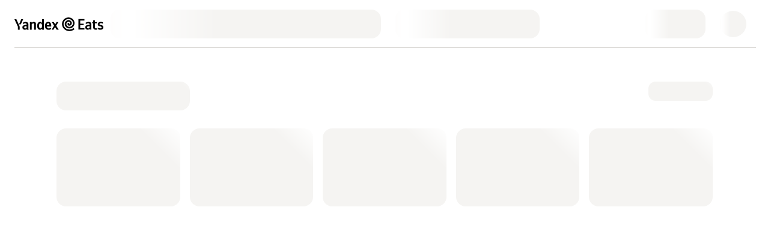

--- FILE ---
content_type: text/html; charset=utf-8
request_url: https://eats.yandex.com/retail/d/beloe-vino-suhoe-uzhnaya-afrika
body_size: 14893
content:
<!DOCTYPE html>
<html
  lang="hy"
  dir="ltr"
  

  
    data-theme-name="bng"
    data-palette-mode="light"
  

   data-device-id="ml2zyguz-qi1ios46gd-8qu6yx5zlyd-poppisuere"  data-device-ios="true"  data-device-desktop="true" 
>
<head>
  <meta httpEquiv="X-UA-Compatible" content="IE=edge" />
  <meta charSet='utf-8' />
  <meta httpEquiv="Content-Language" content="hy" />
  
  <meta name="apple-touch-fullscreen" content="yes" />
  <meta name="apple-mobile-web-app-capable" content="yes" />
  <meta name="apple-mobile-web-app-status-bar-style" content="black-translucent" />
  <link rel="shortcut icon" type="image/x-icon" href="/favicon.ico">
  
  <meta name="theme-color" content="#FFFFFF" />
  <link rel="manifest" href="/site.webmanifest?v=3">
  <link rel="mask-icon" href="/safari-pinned-tab.svg" color="#000000">
  
  

  
    <style type="text/css">
      
        @font-face {
          font-family: YSCompressed;
          font-weight: 800;
          font-style: normal;
          font-display: fallback;
          src: url("https://yastatic.net/s3/eda-front/www/assets/buildid/desktop.YSCompressed_Heavy-3e1dbef438e42c92bc38.woff2") format("woff2");
        }
      
        @font-face {
          font-family: YSCompressed;
          font-weight: 500;
          font-style: normal;
          font-display: fallback;
          src: url("https://yastatic.net/s3/eda-front/www/assets/buildid/desktop.YSCompressed_Medium-a4e6e38b0bf10862acc2.woff2") format("woff2");
        }
      
        @font-face {
          font-family: YSText;
          font-weight: 300;
          font-style: normal;
          font-display: fallback;
          src: url("https://yastatic.net/s3/eda-front/www/assets/buildid/desktop.YSText_Light-e2d5d2d53bfc87c96dca.woff2") format("woff2");
        }
      
        @font-face {
          font-family: YSText;
          font-weight: 300;
          font-style: italic;
          font-display: fallback;
          src: url("https://yastatic.net/s3/eda-front/www/assets/buildid/desktop.YSText_Light_Italic-34b8915a0685627b9eb5.woff2") format("woff2");
        }
      
        @font-face {
          font-family: YSText;
          font-weight: 400;
          font-style: normal;
          font-display: fallback;
          src: url("https://yastatic.net/s3/eda-front/www/assets/buildid/desktop.YSText_Regular-f689cf1dc4d29be27e17.woff2") format("woff2");
        }
      
        @font-face {
          font-family: YSText;
          font-weight: 400;
          font-style: italic;
          font-display: fallback;
          src: url("https://yastatic.net/s3/eda-front/www/assets/buildid/desktop.YSText_Regular_Italic-004c6b957836454523a8.woff2") format("woff2");
        }
      
        @font-face {
          font-family: YSText;
          font-weight: 500;
          font-style: normal;
          font-display: fallback;
          src: url("https://yastatic.net/s3/eda-front/www/assets/buildid/desktop.YSText_Medium-7cc05513a9304e1b4be9.woff2") format("woff2");
        }
      
        @font-face {
          font-family: YSText;
          font-weight: 500;
          font-style: italic;
          font-display: fallback;
          src: url("https://yastatic.net/s3/eda-front/www/assets/buildid/desktop.YSText_Medium_Italic-264148498fd3dc712221.woff2") format("woff2");
        }
      
        @font-face {
          font-family: YSText;
          font-weight: 700;
          font-style: normal;
          font-display: fallback;
          src: url("https://yastatic.net/s3/eda-front/www/assets/buildid/desktop.YSText_Bold-7ca699e091bd1757c30a.woff2") format("woff2");
        }
      
        @font-face {
          font-family: YSText;
          font-weight: 700;
          font-style: italic;
          font-display: fallback;
          src: url("https://yastatic.net/s3/eda-front/www/assets/buildid/desktop.YSText_Bold_Italic-6105369209312c545d6f.woff2") format("woff2");
        }
      
        @font-face {
          font-family: YSText;
          font-weight: 800;
          font-style: normal;
          font-display: fallback;
          src: url("https://yastatic.net/s3/eda-front/www/assets/buildid/desktop.YSText_Heavy-312c251b5097acdf396b.woff2") format("woff2");
        }
      
        @font-face {
          font-family: YSText;
          font-weight: 800;
          font-style: italic;
          font-display: fallback;
          src: url("https://yastatic.net/s3/eda-front/www/assets/buildid/desktop.YSText_Heavy_Italic-f0356414ba04c2b5632e.woff2") format("woff2");
        }
      
        @font-face {
          font-family: YSLogotype;
          font-weight: 400;
          font-style: normal;
          font-display: fallback;
          src: url("https://yastatic.net/s3/eda-front/www/assets/buildid/desktop.YSLogotype_Regular-96bddcd511f081acec61.woff2") format("woff2");
        }
      
        @font-face {
          font-family: Montserrat;
          font-weight: 700;
          font-style: normal;
          font-display: fallback;
          src: url("https://yastatic.net/s3/eda-front/www/assets/buildid/desktop.YSText_Bold-7ca699e091bd1757c30a.woff2") format("woff2");
        }
      
        @font-face {
          font-family: Roboto;
          font-weight: 400;
          font-style: normal;
          font-display: fallback;
          src: url("https://yastatic.net/s3/eda-front/www/assets/buildid/desktop.YSText_Regular-f689cf1dc4d29be27e17.woff2") format("woff2");
        }
      
    </style>
  

  

  
     <link rel="preconnect" href="https://avatars.mds.yandex.net" />  <link rel="preconnect" href="https://eda.yandex" />  <link rel="preconnect" href="https://yastatic.net/s3/eda-front/www/assets/buildid/" />  <link rel="preconnect" href="https://yastatic.net" /> 
    <link rel="preconnect" href="https://yastatic.net" />
    <link rel="preconnect" href="https://avatars.mds.yandex.net" />
    <link rel="preconnect" href="https://core-renderer-tiles.maps.yandex.net" />
    <link rel="preconnect" href="https://enterprise.geocode-maps.yandex.ru" />
    <link rel="preconnect" href="https://enterprise.api-maps.yandex.ru" />
    <link rel="preconnect" href="https://api-maps.yandex.ru" />
  

  

  
    <style>body {
      background-color: #FFFFFF
     } </style>
  

  
    
      <link href="https://yastatic.net/s3/eda-front/www/assets/buildid/eats.ui-kit-bng-9aef57f92618cd50fe80.css" rel="stylesheet" nonce="cb77f88c13d7af44963ad38d2459e8ba">
    
      <link href="https://yastatic.net/s3/eda-front/www/assets/buildid/eats.desktop.desktop-initial-css-c1435cd3b824dfa783ff.css" rel="stylesheet" nonce="cb77f88c13d7af44963ad38d2459e8ba">
    
  

  <meta name="google" content="notranslate">
  <meta property="og:site_name" content="Yandex Eats">
  
</head>
<body>
  <div id="global-loader"><div class="r1vyd2ie"><div class="ire6wai vpm22n2"><div><div class="h1dk5e8z"><div class="hqscy9u"><div class="l1pdx36"><div class="retkriu c1039e4y d125zx4q" style="--applogo-logo-bg-image-large-prop:url(&quot;https://avatars.mds.yandex.net/get-bunker/120922/b0403cbccf0445403506c8b5129d5fb5db88b7c5/orig&quot;);--applogo-logo-bg-image-small-prop:url(&quot;https://avatars.mds.yandex.net/get-bunker/120922/adc072db518b06e555a4bc603937ea06fd02dcdd/orig&quot;);--applogo-logo-large-height-redesign-prop:48px;--applogo-logo-large-width-redesign-prop:148px;--applogo-logo-small-height-redesign-prop:30px;--applogo-logo-small-width-redesign-prop:30px;--applogo-logo-large-height-prop:48px;--applogo-logo-large-width-prop:148px;--applogo-logo-small-height-prop:30px;--applogo-logo-small-width-prop:30px"></div><div class="UiKitSkeleton_root_117f9957 UiKitSkeleton_verticalWave_597e58f6 UiKitSkeleton_light_bb92a265 muth726" style="width:450px;height:48px;border-radius:16px"> </div><div class="UiKitSkeleton_root_117f9957 UiKitSkeleton_verticalWave_597e58f6 UiKitSkeleton_light_bb92a265" style="width:240px;height:48px;border-radius:16px"> </div></div><div class="r1rqgiio"><div class="UiKitSkeleton_root_117f9957 UiKitSkeleton_verticalWave_597e58f6 UiKitSkeleton_light_bb92a265 muth726" style="width:100px;height:48px;border-radius:16px"> </div><div class="UiKitSkeleton_root_117f9957 UiKitSkeleton_verticalWave_597e58f6 UiKitSkeleton_light_bb92a265" style="width:44px;height:44px;border-radius:50%"> </div></div></div></div></div><div class="rbam5rn"><div class="r15nav1q"><div class="h1rnewo2"><div class="UiKitSkeleton_root_117f9957 UiKitSkeleton_angledWave_133d57cf UiKitSkeleton_light_bb92a265" style="width:222px;height:48px;border-radius:16px"> </div><div class="UiKitSkeleton_root_117f9957 UiKitSkeleton_angledWave_133d57cf UiKitSkeleton_light_bb92a265" style="width:107px;height:32px;border-radius:12px"> </div></div><div class="r1ic41wk"><div class="g1j3cdxh bfb9665"><div class="UiKitSkeleton_root_117f9957 UiKitSkeleton_angledWave_133d57cf UiKitSkeleton_light_bb92a265" style="height:130px;border-radius:16px"> </div><div class="UiKitSkeleton_root_117f9957 UiKitSkeleton_angledWave_133d57cf UiKitSkeleton_light_bb92a265" style="height:130px;border-radius:16px"> </div><div class="UiKitSkeleton_root_117f9957 UiKitSkeleton_angledWave_133d57cf UiKitSkeleton_light_bb92a265" style="height:130px;border-radius:16px"> </div><div class="UiKitSkeleton_root_117f9957 UiKitSkeleton_angledWave_133d57cf UiKitSkeleton_light_bb92a265" style="height:130px;border-radius:16px"> </div><div class="UiKitSkeleton_root_117f9957 UiKitSkeleton_angledWave_133d57cf UiKitSkeleton_light_bb92a265" style="height:130px;border-radius:16px"> </div><div class="UiKitSkeleton_root_117f9957 UiKitSkeleton_angledWave_133d57cf UiKitSkeleton_light_bb92a265" style="height:130px;border-radius:16px"> </div></div></div><div class="r1j4lpav"><div class="UiKitSkeleton_root_117f9957 UiKitSkeleton_angledWave_133d57cf UiKitSkeleton_light_bb92a265" style="width:220px;height:48px;border-radius:16px"> </div><div class="UiKitSkeleton_root_117f9957 UiKitSkeleton_angledWave_133d57cf UiKitSkeleton_light_bb92a265" style="width:100%;height:64px;border-radius:16px"> </div><div class="UiKitSkeleton_root_117f9957 UiKitSkeleton_angledWave_133d57cf UiKitSkeleton_light_bb92a265" style="width:317px;height:28px;border-radius:12px"> </div></div><div class="UiKitSkeleton_root_117f9957 UiKitSkeleton_angledWave_133d57cf UiKitSkeleton_light_bb92a265 p1rh7fas" style="width:317px;height:28px;border-radius:12px"> </div><div class="skywa9f"><div class="g1j3cdxh bfb9665"><div class="r1mk7q2h"><div class="UiKitSkeleton_root_117f9957 UiKitSkeleton_angledWave_133d57cf UiKitSkeleton_light_bb92a265" style="height:115px;border-radius:16px"> </div><div class="UiKitSkeleton_root_117f9957 UiKitSkeleton_angledWave_133d57cf UiKitSkeleton_light_bb92a265" style="height:22px;border-radius:12px"> </div><div class="UiKitSkeleton_root_117f9957 UiKitSkeleton_angledWave_133d57cf UiKitSkeleton_light_bb92a265" style="height:22px;border-radius:12px"> </div></div><div class="r1mk7q2h"><div class="UiKitSkeleton_root_117f9957 UiKitSkeleton_angledWave_133d57cf UiKitSkeleton_light_bb92a265" style="height:115px;border-radius:16px"> </div><div class="UiKitSkeleton_root_117f9957 UiKitSkeleton_angledWave_133d57cf UiKitSkeleton_light_bb92a265" style="height:22px;border-radius:12px"> </div><div class="UiKitSkeleton_root_117f9957 UiKitSkeleton_angledWave_133d57cf UiKitSkeleton_light_bb92a265" style="height:22px;border-radius:12px"> </div></div><div class="r1mk7q2h"><div class="UiKitSkeleton_root_117f9957 UiKitSkeleton_angledWave_133d57cf UiKitSkeleton_light_bb92a265" style="height:115px;border-radius:16px"> </div><div class="UiKitSkeleton_root_117f9957 UiKitSkeleton_angledWave_133d57cf UiKitSkeleton_light_bb92a265" style="height:22px;border-radius:12px"> </div><div class="UiKitSkeleton_root_117f9957 UiKitSkeleton_angledWave_133d57cf UiKitSkeleton_light_bb92a265" style="height:22px;border-radius:12px"> </div></div><div class="r1mk7q2h"><div class="UiKitSkeleton_root_117f9957 UiKitSkeleton_angledWave_133d57cf UiKitSkeleton_light_bb92a265" style="height:115px;border-radius:16px"> </div><div class="UiKitSkeleton_root_117f9957 UiKitSkeleton_angledWave_133d57cf UiKitSkeleton_light_bb92a265" style="height:22px;border-radius:12px"> </div><div class="UiKitSkeleton_root_117f9957 UiKitSkeleton_angledWave_133d57cf UiKitSkeleton_light_bb92a265" style="height:22px;border-radius:12px"> </div></div><div class="r1mk7q2h"><div class="UiKitSkeleton_root_117f9957 UiKitSkeleton_angledWave_133d57cf UiKitSkeleton_light_bb92a265" style="height:115px;border-radius:16px"> </div><div class="UiKitSkeleton_root_117f9957 UiKitSkeleton_angledWave_133d57cf UiKitSkeleton_light_bb92a265" style="height:22px;border-radius:12px"> </div><div class="UiKitSkeleton_root_117f9957 UiKitSkeleton_angledWave_133d57cf UiKitSkeleton_light_bb92a265" style="height:22px;border-radius:12px"> </div></div><div class="r1mk7q2h"><div class="UiKitSkeleton_root_117f9957 UiKitSkeleton_angledWave_133d57cf UiKitSkeleton_light_bb92a265" style="height:115px;border-radius:16px"> </div><div class="UiKitSkeleton_root_117f9957 UiKitSkeleton_angledWave_133d57cf UiKitSkeleton_light_bb92a265" style="height:22px;border-radius:12px"> </div><div class="UiKitSkeleton_root_117f9957 UiKitSkeleton_angledWave_133d57cf UiKitSkeleton_light_bb92a265" style="height:22px;border-radius:12px"> </div></div></div></div><div class="UiKitSkeleton_root_117f9957 UiKitSkeleton_angledWave_133d57cf UiKitSkeleton_light_bb92a265 p1rh7fas" style="width:303px;height:28px;border-radius:12px"> </div><div class="r9g7ox6"><div class="g1j3cdxh rp0qxla"><div class="r1mk7q2h"><div class="UiKitSkeleton_root_117f9957 UiKitSkeleton_angledWave_133d57cf UiKitSkeleton_light_bb92a265" style="height:195px;border-radius:16px"> </div><div class="UiKitSkeleton_root_117f9957 UiKitSkeleton_angledWave_133d57cf UiKitSkeleton_light_bb92a265" style="height:22px;border-radius:12px"> </div><div class="UiKitSkeleton_root_117f9957 UiKitSkeleton_angledWave_133d57cf UiKitSkeleton_light_bb92a265" style="height:22px;border-radius:12px"> </div></div><div class="r1mk7q2h"><div class="UiKitSkeleton_root_117f9957 UiKitSkeleton_angledWave_133d57cf UiKitSkeleton_light_bb92a265" style="height:195px;border-radius:16px"> </div><div class="UiKitSkeleton_root_117f9957 UiKitSkeleton_angledWave_133d57cf UiKitSkeleton_light_bb92a265" style="height:22px;border-radius:12px"> </div><div class="UiKitSkeleton_root_117f9957 UiKitSkeleton_angledWave_133d57cf UiKitSkeleton_light_bb92a265" style="height:22px;border-radius:12px"> </div></div><div class="r1mk7q2h"><div class="UiKitSkeleton_root_117f9957 UiKitSkeleton_angledWave_133d57cf UiKitSkeleton_light_bb92a265" style="height:195px;border-radius:16px"> </div><div class="UiKitSkeleton_root_117f9957 UiKitSkeleton_angledWave_133d57cf UiKitSkeleton_light_bb92a265" style="height:22px;border-radius:12px"> </div><div class="UiKitSkeleton_root_117f9957 UiKitSkeleton_angledWave_133d57cf UiKitSkeleton_light_bb92a265" style="height:22px;border-radius:12px"> </div></div><div class="r1mk7q2h"><div class="UiKitSkeleton_root_117f9957 UiKitSkeleton_angledWave_133d57cf UiKitSkeleton_light_bb92a265" style="height:195px;border-radius:16px"> </div><div class="UiKitSkeleton_root_117f9957 UiKitSkeleton_angledWave_133d57cf UiKitSkeleton_light_bb92a265" style="height:22px;border-radius:12px"> </div><div class="UiKitSkeleton_root_117f9957 UiKitSkeleton_angledWave_133d57cf UiKitSkeleton_light_bb92a265" style="height:22px;border-radius:12px"> </div></div></div></div><div class="r9g7ox6"><div class="g1j3cdxh rp0qxla"><div class="r1mk7q2h"><div class="UiKitSkeleton_root_117f9957 UiKitSkeleton_angledWave_133d57cf UiKitSkeleton_light_bb92a265" style="height:195px;border-radius:16px"> </div><div class="UiKitSkeleton_root_117f9957 UiKitSkeleton_angledWave_133d57cf UiKitSkeleton_light_bb92a265" style="height:22px;border-radius:12px"> </div><div class="UiKitSkeleton_root_117f9957 UiKitSkeleton_angledWave_133d57cf UiKitSkeleton_light_bb92a265" style="height:22px;border-radius:12px"> </div></div><div class="r1mk7q2h"><div class="UiKitSkeleton_root_117f9957 UiKitSkeleton_angledWave_133d57cf UiKitSkeleton_light_bb92a265" style="height:195px;border-radius:16px"> </div><div class="UiKitSkeleton_root_117f9957 UiKitSkeleton_angledWave_133d57cf UiKitSkeleton_light_bb92a265" style="height:22px;border-radius:12px"> </div><div class="UiKitSkeleton_root_117f9957 UiKitSkeleton_angledWave_133d57cf UiKitSkeleton_light_bb92a265" style="height:22px;border-radius:12px"> </div></div><div class="r1mk7q2h"><div class="UiKitSkeleton_root_117f9957 UiKitSkeleton_angledWave_133d57cf UiKitSkeleton_light_bb92a265" style="height:195px;border-radius:16px"> </div><div class="UiKitSkeleton_root_117f9957 UiKitSkeleton_angledWave_133d57cf UiKitSkeleton_light_bb92a265" style="height:22px;border-radius:12px"> </div><div class="UiKitSkeleton_root_117f9957 UiKitSkeleton_angledWave_133d57cf UiKitSkeleton_light_bb92a265" style="height:22px;border-radius:12px"> </div></div><div class="r1mk7q2h"><div class="UiKitSkeleton_root_117f9957 UiKitSkeleton_angledWave_133d57cf UiKitSkeleton_light_bb92a265" style="height:195px;border-radius:16px"> </div><div class="UiKitSkeleton_root_117f9957 UiKitSkeleton_angledWave_133d57cf UiKitSkeleton_light_bb92a265" style="height:22px;border-radius:12px"> </div><div class="UiKitSkeleton_root_117f9957 UiKitSkeleton_angledWave_133d57cf UiKitSkeleton_light_bb92a265" style="height:22px;border-radius:12px"> </div></div></div></div><div class="r9g7ox6 h1obvx0h"><div class="g1j3cdxh rp0qxla"><div class="r1mk7q2h"><div class="UiKitSkeleton_root_117f9957 UiKitSkeleton_angledWave_133d57cf UiKitSkeleton_light_bb92a265" style="height:97px;border-radius:16px 16px 0 0"> </div></div><div class="r1mk7q2h"><div class="UiKitSkeleton_root_117f9957 UiKitSkeleton_angledWave_133d57cf UiKitSkeleton_light_bb92a265" style="height:97px;border-radius:16px 16px 0 0"> </div></div><div class="r1mk7q2h"><div class="UiKitSkeleton_root_117f9957 UiKitSkeleton_angledWave_133d57cf UiKitSkeleton_light_bb92a265" style="height:97px;border-radius:16px 16px 0 0"> </div></div><div class="r1mk7q2h"><div class="UiKitSkeleton_root_117f9957 UiKitSkeleton_angledWave_133d57cf UiKitSkeleton_light_bb92a265" style="height:97px;border-radius:16px 16px 0 0"> </div></div></div></div></div></div></div></div></div>

  <script nonce="cb77f88c13d7af44963ad38d2459e8ba">
    (function () {
      window.YandexRotorSettings = {WaiterEnabled: true};
      setTimeout(function(){window.YandexRotorSettings.IsLoaded = true}, 10000);
    })();
  </script>

<script nonce="cb77f88c13d7af44963ad38d2459e8ba">
  !function(e,t){if(e.Ya=e.Ya||{},Ya.Rum)throw new Error("Rum: interface is already defined");var n=e.performance,i=n&&n.timing&&n.timing.navigationStart||Ya.startPageLoad||+new Date,s=e.requestAnimationFrame,r=function(){},a=Ya.Rum={_defTimes:[],_defRes:[],_countersToExposeAsEvents:["2325","2616.85.1928","react.inited"],enabled:!!n,version:"6.1.20",vsStart:document.visibilityState,vsChanged:!1,vsChangeTime:1/0,_deltaMarks:{},_markListeners:{},_onComplete:[],_onInit:[],_unsubscribers:[],_eventLisneters:{},_settings:{},_vars:{},init:function(e,t){a._settings=e,a._vars=t},getTime:n&&n.now?function(){return n.now()}:Date.now?function(){return Date.now()-i}:function(){return new Date-i},time:function(e){a._deltaMarks[e]=[a.getTime()]},timeEnd:function(e,t){var n=a._deltaMarks[e];n&&0!==n.length&&n.push(a.getTime(),t)},sendTimeMark:function(e,t,n,i){void 0===t&&(t=a.getTime()),a.emit({metricName:"defTimes",data:[e,t,i]}),a.mark(e,t)},sendDelta:function(e,t,n,i){var s,r=a._deltaMarks;r[e]||void 0===t||(s=i&&i.originalEndTime?i.originalEndTime:a.getTime(),r[e]=[s-t,s,n])},sendResTiming:function(e,t){a.emit({metricName:"defRes",data:[e,t]})},sendRaf:function(e){var t=a.getSetting("forcePaintTimeSending");if(s&&(t||a.isTimeAfterPageShow(a.getTime()))){var n="2616."+e;s((function(){a.getSetting("sendFirstRaf")&&a.sendTimeMark(n+".205"),s((function(){a.sendTimeMark(n+".1928")}))}))}},isVisibilityChanged:function(){return a.vsStart&&("visible"!==a.vsStart||a.vsChanged)},isTimeAfterPageShow:function(e){return"visible"===a.vsStart||a.vsChangeTime<e},mark:n&&n.mark?function(e,t){n.mark(e+(t?": "+t:""))}:function(){},getSetting:function(e){var t=a._settings[e];return null===t?null:t||""},on:function(e,t){if("function"==typeof t)return(a._markListeners[e]=a._markListeners[e]||[]).push(t),function(){if(a._markListeners[e]){var n=a._markListeners[e].indexOf(t);n>-1&&a._markListeners[e].splice(n,1)}}},noop:r,sendTrafficData:r,finalizeLayoutShiftScore:r,finalizeLargestContentfulPaint:r,getLCPAdditionalParams:r,getCLSAdditionalParams:r,getINPAdditionalParams:r,getImageGoodnessAdditionalParams:r,_eventListeners:{},_eventsBuffer:{},subscribe:function(e,t){if(!a.getSetting("noEvents"))return this._eventLisneters[e]=this._eventLisneters[e]||new Set,this._eventLisneters[e].add(t),function(){this.unsubscribe(e,t)}.bind(this)},unsubscribe:function(e,t){this._eventLisneters[e].delete(t)},emit:function(e){if(!a.getSetting("noEvents")){var t=a.getSetting("eventsLimits")&&a.getSetting("eventsLimits")[e.metricName]||20;this._eventLisneters[e.metricName]&&this._eventLisneters[e.metricName].forEach((function(t){t(e)})),this._eventsBuffer[e.metricName]=this._eventsBuffer[e.metricName]||[],this._eventsBuffer[e.metricName].push(e),this._eventsBuffer[e.metricName].length>t&&(this._eventsBuffer[e.metricName].length=Math.floor(t/2))}},getBufferedEvents:function(e){var t=this._eventsBuffer,n={};return Object.keys(t).forEach((function(i){-1!==e.indexOf(i)&&(n[i]=t[i])})),n},clearEvents:function(e){this._eventsBuffer[e]&&(this._eventsBuffer[e].length=0)}};function f(){Ya.Rum.vsChanged=!0,Ya.Rum.vsChangeTime=a.getTime(),removeEventListener("visibilitychange",f)}addEventListener("visibilitychange",f),a._onVisibilityChange=f}(window);
;!function(){if(window.PerformanceLongTaskTiming){var e=function(e,n){return(e=e.concat(n)).length>300&&(e=e.slice(e.length-300)),e},n="undefined"!=typeof PerformanceLongAnimationFrameTiming,t=n?["longtask","long-animation-frame"]:["longtask"];function r(){var r=Ya.Rum._tti={events:[],loafEvents:n?[]:void 0,eventsAfterTTI:[],fired:!1,observer:new PerformanceObserver((function(t){var o=t.getEntriesByType("longtask"),s=t.getEntriesByType("long-animation-frame");r.events=e(r.events,o),n&&(r.loafEvents=e(r.loafEvents,s)),r.fired&&(r.eventsAfterTTI=e(r.eventsAfterTTI,o))}))};r.observer.observe({entryTypes:t}),Ya.Rum._unsubscribers&&Ya.Rum._unsubscribers.push((function(){r.observer.disconnect()}))}r(),Ya.Rum._onInit.push(r)}}();
;!function(){var e,t,n,i=Ya.Rum,o=42,r=4e4,g=15,a=[],s="\r\n",l=i.getSetting("countersInitialDelay")||0;if(l){var c;function u(){removeEventListener("visibilitychange",h),clearTimeout(c),l=0,f()}function h(){document.hidden&&u()}c=setTimeout(u,l),addEventListener("visibilitychange",h)}function f(){if(t&&a.length){for(var n=0,i=0,l=0;i<a.length&&l<=r&&n<o;i++)(l+=(i?s.length:0)+a[i].length)<=r&&n++;var c=a.splice(0,n);d(t,c.join(s)),a.length&&(e=setTimeout(f,g))}else a.length=0}function d(e,t){if(!(navigator.sendBeacon&&n&&navigator.sendBeacon(e,t))){var o=Boolean(i.getSetting("sendCookie")),r=new XMLHttpRequest;r.open("POST",e),r.withCredentials=o,r.send(t)}}i.send=function(c,u,h,d,v,m,S,p){t=i.getSetting("clck"),n=i.getSetting("beacon"),o=i.getSetting("maxBatchCounters")||o,r=i.getSetting("maxBatchLength")||r,g=i.getSetting("countersBatchTimeout")||g,function(t,n,i,c,u,h,d,v,m,S){clearTimeout(e);var p=[t?"/reqid="+t:"",n?"/"+n.join("/"):"",i?"/path="+i:"",c?"/events="+c:"",u?"/slots="+u.join(";"):"",h?"/experiments="+h.join(";"):"",d?"/vars="+d:"","/cts="+(new Date).getTime(),"","/*"].join("");p.length>r?"undefined"!=typeof console&&console.error&&console.error("Counter length "+p.length+" is more than allowed "+r,p):(a.push(p),l||(function(){if(a.length>=o)return!0;for(var e=0,t=0;t<a.length;t++)if((e+=(t?s.length:0)+a[t].length)>=r)return!0;return!1}()?f():e=setTimeout(f,g)))}(i.getSetting("reqid"),S,u,v,i.getSetting("slots"),i.getSetting("experiments"),h)}}();
;!function(n){if(!n.Ya||!Ya.Rum)throw new Error("Rum: interface is not defined");var e=Ya.Rum;e.getSetting=function(n){var t=e._settings[n];return null===t?null:t||""}}("undefined"!=typeof self?self:window);
;!function(e,r){var n={client:["690.2354",1e3,100,0],uncaught:["690.2361",100,10,0],external:["690.2854",100,10,0],script:["690.2609",100,10,0]},t={};r.ERROR_LEVEL={INFO:"info",DEBUG:"debug",WARN:"warn",ERROR:"error",FATAL:"fatal"},r._errorSettings={clck:"https://yandex.ru/clck/click",beacon:!0,project:"unknown",page:"",env:"",experiments:[],additional:{},platform:"",region:"",dc:"",host:"",service:"",level:"",version:"",yandexuid:"",loggedin:!1,coordinates_gp:"",referrer:!0,preventError:!1,unhandledRejection:!1,traceUnhandledRejection:!1,uncaughtException:!0,debug:!1,limits:{},silent:{},filters:{},pageMaxAge:864e6,initTimestamp:+new Date};var o=!1;function a(e,r){for(var n in r)r.hasOwnProperty(n)&&(e[n]=r[n]);return e}function i(e){return"boolean"==typeof e&&(e=+e),"number"==typeof e?e+"":null}r.initErrors=function(n){var t=a(r._errorSettings,n);o||(t.uncaughtException&&function(){var n=r._errorSettings;if(e.addEventListener)e.addEventListener("error",s),n.resourceFails&&e.addEventListener("error",l,!0),"Promise"in e&&n.unhandledRejection&&e.addEventListener("unhandledrejection",function(e){var n,t,o=e.reason,a={};o&&(o.stack&&o.message?(n=o.message,t=o.stack):(n=String(o),t=r._parseTraceablePromiseStack(e.promise),"[object Event]"===n?n="event.type: "+o.type:"[object Object]"===n&&(a.unhandledObject=o)),o.target&&o.target.src&&(a.src=o.target.src),s({message:"Unhandled rejection: "+n,stack:t,additional:a}))});else{var t=e.onerror;e.onerror=function(e,r,n,o,a){s({error:a||new Error(e||"Empty error"),message:e,lineno:n,colno:o,filename:r}),t&&t.apply(this,arguments)}}}(),t.unhandledRejection&&t.traceUnhandledRejection&&r._traceUnhandledRejection&&r._traceUnhandledRejection(),o=!0)},r.updateErrors=function(e){a(r._errorSettings,e)},r.updateAdditional=function(e){r._errorSettings.additional=a(r._errorSettings.additional||{},e)},r._handleError=function(e,o,i){var s,l,c=r._errorSettings;if(c.preventError&&e.preventDefault&&e.preventDefault(),o)s=e,l="client";else{s=r._normalizeError(e),l=s.type;var d=c.onError;"function"==typeof d&&d(s);var u=c.transform;if("function"==typeof u&&(s=u(s)),!s)return;s.settings&&(i=s.settings)}var g=+new Date,f=c.initTimestamp,p=c.pageMaxAge;if(!(-1!==p&&f&&f+p<g)){var m=n[l][1];"number"==typeof c.limits[l]&&(m=c.limits[l]);var v=n[l][2];"number"==typeof c.silent[l]&&(v=c.silent[l]);var h=n[l][3];if(h<m||-1===m){s.path=n[l][0];var E=r._getErrorData(s,{silent:h<v||-1===v?"no":"yes",isCustom:Boolean(o)},a(a({},c),i)),_=function(e){t[s.message]=!1,r._sendError(e.path,e.vars),n[l][3]++}.bind(this,E);if(void 0===c.throttleSend)_();else{if(t[s.message])return;t[s.message]=!0,setTimeout(_,c.throttleSend)}}}},r._getReferrer=function(r){var n=r.referrer,t=typeof n;return"function"===t?n():"string"===t&&n?n:!1!==n&&e.location?e.location.href:void 0},r.getErrorSetting=function(e){return r._errorSettings[e]},r._buildExperiments=function(e){return e instanceof Array?e.join(";"):""},r._buildAdditional=function(e,r){var n="";try{var t=a(a({},e),r);0!==Object.keys(t).length&&(n=JSON.stringify(t))}catch(e){}return n},r._getErrorData=function(n,t,o){t=t||{};var a=r._buildExperiments(o.experiments),s=r._buildAdditional(o.additional,n.additional),l={"-stack":n.stack,"-url":n.file,"-line":n.line,"-col":n.col,"-block":n.block,"-method":n.method,"-msg":n.message,"-env":o.env,"-external":n.external,"-externalCustom":n.externalCustom,"-project":o.project,"-service":n.service||o.service,"-page":n.page||o.page,"-platform":o.platform,"-level":n.level,"-experiments":a,"-version":o.version,"-region":o.region,"-dc":o.dc,"-host":o.host,"-yandexuid":o.yandexuid,"-loggedin":o.loggedin,"-coordinates_gp":n.coordinates_gp||o.coordinates_gp,"-referrer":r._getReferrer(o),"-source":n.source,"-sourceMethod":n.sourceMethod,"-type":t.isCustom?n.type:"","-additional":s,"-adb":i(Ya.blocker)||i(o.blocker),"-cdn":e.YaStaticRegion,"-ua":navigator.userAgent,"-silent":t.silent,"-ts":+new Date,"-init-ts":o.initTimestamp};return o.debug&&e.console&&console[console[n.level]?n.level:"error"]("[error-counter] "+n.message,l,n.stack),{path:n.path,vars:l}},r._baseNormalizeError=function(e){var r=(e=e||{}).error,n=e.filename||e.fileName||"",t=r&&r.stack||e.stack||"",o=e.message||"",a=r&&r.additional||e.additional;return{file:n,line:e.lineno||e.lineNumber,col:e.colno||e.colNumber,stack:t,message:o,additional:a}},r._normalizeError=function(e){var n=r._baseNormalizeError(e),t="uncaught",o=r._isExternalError(n.file,n.message,n.stack),a="",i="";return o.hasExternal?(t="external",a=o.common,i=o.custom):/^Script error\.?$/.test(n.message)&&(t="script"),n.external=a,n.externalCustom=i,n.type=t,n},r._createVarsString=function(e){var r=[];for(var n in e)e.hasOwnProperty(n)&&(e[n]||0===e[n])&&r.push(n+"="+encodeURIComponent(e[n]).replace(/\*/g,"%2A"));return r.join(",")},r._sendError=function(e,n){r.send(null,e,r._createVarsString(n),null,null,null,null)};var s=function(e){r._handleError(e,!1)},l=function(e){var n=e.target;if(n){var t=n.srcset||n.src;if(t||(t=n.href),t){var o=n.tagName||"UNKNOWN";r.logError({message:o+" load error",additional:{src:t}})}}};r._parseTraceablePromiseStack=function(){}}("undefined"!=typeof self?self:window,Ya.Rum);
;!function(e){var r={url:{0:/(miscellaneous|extension)_bindings/,1:/^chrome:/,2:/kaspersky-labs\.com\//,3:/^(?:moz|chrome|safari)-extension:\/\//,4:/^file:/,5:/^resource:\/\//,6:/webnetc\.top/,7:/local\.adguard\.com/},message:{0:/__adgRemoveDirect/,1:/Content Security Policy/,2:/vid_mate_check/,3:/ucapi/,4:/Access is denied/i,5:/^Uncaught SecurityError/i,6:/__ybro/,7:/__show__deepen/,8:/ntp is not defined/,9:/Cannot set property 'install' of undefined/,10:/NS_ERROR/,11:/Error loading script/,12:/^TypeError: undefined is not a function$/,13:/__firefox__\.(?:favicons|metadata|reader|searchQueryForField|searchLoginField)/},stack:{0:/(?:moz|chrome|safari)-extension:\/\//,1:/adguard.*\.user\.js/i}};function n(e,r){if(e&&r){var n=[];for(var o in r)if(r.hasOwnProperty(o)){var i=r[o];"string"==typeof i&&(i=new RegExp(i)),i instanceof RegExp&&i.test(e)&&n.push(o)}return n.join("_")}}function o(e,o){var i,a=[];for(var t in r)r.hasOwnProperty(t)&&(i=n(e[t],o[t]))&&a.push(t+"~"+i);return a.join(";")}e._isExternalError=function(n,i,a){var t=e._errorSettings.filters||{},s={url:(n||"")+"",message:(i||"")+"",stack:(a||"")+""},c=o(s,r),u=o(s,t);return{common:c,custom:u,hasExternal:!(!c&&!u)}}}(Ya.Rum);
;!function(){"use strict";var e;(e=Ya.Rum).logError=function(r,o,s){r=r||{},"string"!=typeof o&&void 0!==o||((o=new Error(o)).justCreated=!0);var a=r.message||"",t=e._baseNormalizeError(o);t.message&&!r.ignoreErrorMessage&&(a&&(a+="; "),a+=t.message),t.message=a||"Empty error";for(var g=["service","source","type","block","additional","level","page","method","sourceMethod","coordinates_gp"],i=0;i<g.length;i++){var n=g[i];r[n]?t[n]=r[n]:o&&o[n]&&(t[n]=o[n])}e._handleError(t,!0,s)}}();
;!function(){"use strict";var e;(e=Ya.Rum).logEventString=function(n,t,r){return e._logEvent("string",n,t,r)},e.logEventFloat=function(n,t,r){return e._logEvent("float",n,t,r)},e.logEventInteger=function(n,t,r){return e._logEvent("integer",n,t,r)},e._logEvent=function(n,t,r,i){i=i||{};var l=e._errorSettings,o=e._buildAdditional(l.additional,i.additional),a=e._buildExperiments(l.experiments),g={"-env":l.env,"-project":l.project,"-service":i.service||l.service,"-page":i.page||l.page,"-platform":l.platform,"-experiments":a,"-version":l.version,"-yandexuid":l.yandexuid,"-loggedin":l.loggedin,"-referrer":e._getReferrer(l),"-additional":o,"-ts":+new Date,"-type":n,"-name":t,"-value":r};return e.send(null,"690.32",e._createVarsString(g),null,null,null,["table=rum_events"])}}();

  (async function() {
    try {
      var rumConfig = {"settings":{"beacon":true,"clck":"https:\u002F\u002Fyandex.ru\u002Fclck\u002Fclick","reqid":"ml2zygv0-bycw1fh1an-mpaq4bap32-hvs8jolwk2h","scrollMetric":true,"scrollLatencyMetric":true},"vars":{"rum_id":"eats_.desktop_web","-project":"front-eats-desktop","-page":"RetailSearchSlug","-env":"production","-version":"18.13.0","-platform":"desktop","-service":"desktop_web","uid":"1592514321769905366","-additional":"{\"appName\":\"eda-front-eats-web-desktop\",\"platform\":\"desktop_web\",\"xDeviceId\":\"ml2zyguz-qi1ios46gd-8qu6yx5zlyd-poppisuere\"}","experiments":"eda_front_theme.value=auto_watch;ssr_react_is_supported=false;ssr_react_expect_enabled=false;ssr_react_actual_enabled=false;html_streaming_is_supported=false;html_streaming_enabled=false;initial_experiments_optimization_enable=false;eda_front_flex.enabled=true;serverModes_ssr=false;serverModes_ssr_htmlStreaming=false;serverModes_htmlStreaming=false;serverModes_nextPageLoading=false;serverModes_criticalApi=false;serverModes_htmlStreaming_criticalApi=false;serverModes_htmlStreaming_speculativeLoading=false;serverModes_htmlStreaming_speculativeLoading_criticalApi=false;serverModes_speculativeLoading=false;serverModes_ssr_htmlStreaming_speculativeLoading_nextPageLoading_criticalApi=false"},"error":{"project":"front-eats-desktop","page":"RetailSearchSlug","env":"production","platform":"desktop","service":"desktop_web","version":"18.13.0","host":"eats.yandex.com","yandexuid":"1592514321769905366","additional":{"appName":"eda-front-eats-web-desktop","platform":"desktop_web","xDeviceId":"ml2zyguz-qi1ios46gd-8qu6yx5zlyd-poppisuere"},"unhandledRejection":true,"uncaughtException":true,"resourceFails":true,"debug":false}};
      if(rumConfig && rumConfig.vars && (rumConfig.vars['-service'] === 'dc_app_ios' || rumConfig.vars['-service'] === 'dc_app_android')) {
        // it's temp solution @todo remove after EATSPOST-585
        const yandexuid = (window.dcApp && window.dcApp.getStorageItem && await window.dcApp.getStorageItem({key: 'yandexuid'})) || rumConfig.vars.uid;
        if(yandexuid) {
          window.dcApp && window.dcApp.setStorageItem && window.dcApp.setStorageItem({key: 'yandexuid', value: yandexuid});
          rumConfig.vars.uid = yandexuid;
          rumConfig.error.yandexuid = yandexuid;
        }
        rumConfig.vars['-url'] = window.location.href;
      }

      Ya.Rum.init(rumConfig.settings, rumConfig.vars);
      Ya.Rum.initErrors(rumConfig.error);
    } catch (e) {
      if (window.console) {
        window.console.error(e);
      }
    }
  })();
</script>

<script nonce="cb77f88c13d7af44963ad38d2459e8ba">
  window.COMMON_CONFIG = {"api":{"url":"https:\u002F\u002Feda.yandex.ru","dcUrl":"https:\u002F\u002Fdc.eda.yandex.net","saUrl":"https:\u002F\u002Feats-superapp-authproxy.eda.yandex.net","mobUrl":"https:\u002F\u002Fmob-manager.taxi.yandex.net","marketUrl":"https:\u002F\u002Fipa.market.yandex.ru"},"images":{"url":"https:\u002F\u002Feda.yandex"},"pushNotifications":{"xivaUrl":"https:\u002F\u002Fpush.yandex.ru"},"assets":{"basePath":"\u002Fs3\u002Fassets\u002F","yastaticBaseUrl":"https:\u002F\u002Fyastatic.net\u002Fs3\u002Feda-front\u002F"},"trust":{"apiHost":""},"catalogPage":{"initialDesktopRestaurants":24,"initialMobileRestaurants":12,"carouselPlacesCountDesktop":3,"carouselPlacesCountTablet":3,"carouselPlacesCountPhone":2,"updateIntervalMinutes":10},"applePay":{"displayName":"Yandex Eda Merchant AppStore","merchantIdentifier":"merchant.ru.yandex.eda"},"superApp":{"baseURL":"\u002F4.0\u002Feda-superapp","reloadTimeout":30000,"version":1,"initSession":{"retries":3,"wait":1500}},"shops":{"baseSlug":"shop"},"maps":{"geocodeKey":"c0d403ab-e5be-4049-908c-8122a58acf23","geocodeKeyV3":"4a0b2745-20e4-4d0c-8028-efc5b2b82ff2","staticMapsKey":"AP5KxFsBAAAAr4rWXAIApROgjMkXM-bOIOmMi2amb4pKEysAAAAAAAAAAADynFDWdJDGB1mMpov177fEMLqcCA=="},"messenger":{"serviceId":52,"workspaceId":"eda","anonymousUserDataUrl":"https:\u002F\u002Fapi.messenger.yandex.net\u002Fapi\u002F"},"axios":{"timeout":20000,"retryConfig":[{"count":3,"intervals":[1000,2000]},{"url":"\u002Fweb-api\u002Flog","count":0,"intervals":[]},{"url":"\u002Fweb-api\u002Fstats","count":0,"intervals":[]},{"url":"\u002Feats\u002Fv1\u002Feats-messenger\u002Fv1\u002Fsuggests\u002Fprepare-chat","count":0,"intervals":[]}]},"wakeup":{"minSleepTime":10000,"minWakeupTime":200},"i18n":{"langs":["ru","en","hy","fr","uz","kk","ky","es","es-la","ka","az"],"platformDefaults":[{"lang":"en","pattern":"yango"}]},"cdn":{"cloudflareEnabledPlatforms":["yangodeli_app_ios","yangodeli_app_android","superapp_yango_deli"]},"hosts":[{"host":"eda.yandex.ru","region":"ru","isDefault":true},{"host":"eda.yandex.kz","region":"kz"},{"host":"apteki.yandex.ru","region":"ru"}],"webim":{"origin":"https:\u002F\u002Fedayandex.webim.ru"},"sentry":{"url":"https:\u002F\u002F1915039caf274cfb8dcc6b9ce9aaf948@sentry.iddqd.yandex.net\u002F388","enabled":true},"baseURL":"\u002F","metrika":{"id":45513396,"enabled":true,"superappId":86860593},"fastFood":{"appsUrls":{"paymentsMethods":{"url":"https:\u002F\u002Fyastatic.net\u002Fs3\u002Feda-front\u002Fwww\u002Ffastfood\u002Ffastfood_payment_methods\u002F0.10.0"}}},"pharmacy":{"baseSlug":"apteki"},"dcWebHost":"www.delivery-club.ru","rendering":{"byUid":{"74278620228adbf9394c9796fd98e7ce":"react"},"react":false,"regular":true},"inAppStory":{"apiKey":"BS8DAAAAAAAAAAAAABEaIThgEhYUJk9CMBlDT0RBDpkhlNshn-MZH4IdpDMuAH5bNB5Z3Zm3t1MbfbSDp1RS"},"legacyHost":"eda.yandex","useLaunchV2":true,"countryCodes":["ru","by","kz","kg","am","ge","uz","ci","sn","zm","bo"],"groceryHosts":[{"host":"lavka.yandex.ru","region":"ru","isDefault":true}],"loaderScreen":{"enabled":false},"groceryBaseURL":"\u002F","loadTimeLimitWarn":60000,"useMarketPlatform":true,"enabledDcInSuperApp":true,"emptyStoreUsageNotifier":true,"useOverridedExperiments":true,"menuUpdateIntervalMinutes":5,"devicePerfHeapSizeThresholdMB":1000};
</script>
<script nonce="cb77f88c13d7af44963ad38d2459e8ba">window.serverData={"envName":"production","device":{"id":"ml2zyguz-qi1ios46gd-8qu6yx5zlyd-poppisuere","ios":true,"android":false,"mobile":false,"phone":false,"tablet":false,"desktop":true,"yandexSearchApp":false,"localHost":false,"viewportWidth":null,"viewportHeight":null},"isSsrEnabled":false,"isSsrSupported":false,"isHtmlStreamingEnabled":false,"isHtmlStreamingSupported":false,"isCriticalApiRequestEnabled":false,"isLazyApiEnabled":false,"isInternationalProxyEnabled":false,"isInternationalProxyWithMobEnabled":false,"isSuperPP":false,"isYandexMaps":false,"runtimeEnv":{"nativePlatformVersion":[],"nativeAppVersion":[],"appName":"eda-front-eats-web-desktop","appVersion":"18.13.0","platform":"desktop_web","host":"eats.yandex.com","clientIp":"2a02:6b8:c23:4689:7a00:4863:58d4:0","visitId":"ml2zygv0-bycw1fh1an-mpaq4bap32-hvs8jolwk2h","isCrawler":false,"isSafari":false,"xDeviceId":"ml2zyguz-qi1ios46gd-8qu6yx5zlyd-poppisuere","xAnalyticsSessionId":"ml2zyguz-fak3plhwwu-zy3uvyzwawg-6arx8ffyczo","xYaRealPort":"40960","dcHeaders":{},"userAgent":"Mozilla\u002F5.0 (Macintosh; Intel Mac OS X 10_15_7) AppleWebKit\u002F537.36 (KHTML, like Gecko) Chrome\u002F131.0.0.0 Safari\u002F537.36; ClaudeBot\u002F1.0; +claudebot@anthropic.com)","expApplication":"eda_desktop_web"},"nonce":"cb77f88c13d7af44963ad38d2459e8ba","isB2B":false,"isZapravkiApp":false,"isSuperApp":false,"isEdadeal":false,"isUberAzApp":false,"isYandexMarket":false,"isYandexMarketFresh":false,"isYandexMarketBlackHeader":false,"isApteki":false,"isAptekiEatsApp":false,"isWebYandexMarket":false,"isDc":false,"isDcApp":false,"isRtl":false,"isGoPlatform":false,"isYangoApp":false,"isYangoWeb":false,"isMenuAmApp":false,"isExpress24App":false,"isYangoDeliApp":false,"baseURL":"\u002F","apiBaseURL":"\u002F","serviceWorker":{"url":"\u002Fs3\u002Fwww\u002Fassets\u002Fbuildid\u002Feats.service-worker-88fc841ac8184984a437.js"},"standalone":{"type":null},"baseAppConfig":{"serverMode":{"overriddenByServerConfig":false,"expectedModes":["htmlStreaming","speculativeLoading","nextPageLoading","criticalApi","lazyApi"],"actualModes":[],"currentPage":"RetailSearchSlug"},"urls":{"baseUrl":"\u002F","apiBaseUrl":"\u002F","avatarsUrl":"https:\u002F\u002Favatars.mds.yandex.net","imagesUrl":"https:\u002F\u002Feda.yandex","publicPath":"https:\u002F\u002Fyastatic.net\u002Fs3\u002Feda-front\u002Fwww\u002Fassets\u002Fbuildid\u002F","cdnUrl":"https:\u002F\u002Fyastatic.net"},"initialExperimentsOptimizationEnable":false,"criticalApiRequestEnabled":false,"useOverridedExperiments":true},"serverModesSerialized":"htmlStreaming,speculativeLoading,nextPageLoading,criticalApi,lazyApi;","serviceBrand":"yandex","ipGeoPoint":{"lat":40.765387,"lon":-82.736221},"routerState":{"predicted":{"queryParams":{},"params":{"searchSlug":"beloe-vino-suhoe-uzhnaya-afrika"}}},"criticalExperiments":{"eda_front_countries_config":{"countries":[{"code":"RU","maps":{"enableOrderToPoint":false},"brand":"yandex","domain":"eda.yandex.ru","locales":["ru"],"copyright":"© 2018–2022 ООО «Яндекс.Еда»","isTaxiApp":false,"telPrefix":"+7","socialLinks":[{"url":"https:\u002F\u002Fvk.com\u002Feda.yandex","text":"vk","iconUrl":"https:\u002F\u002Favatars.mds.yandex.net\u002Fget-bunker\u002F49769\u002F9362802ad550d87a743751b144a576ad35d9d035\u002Fsvg"}],"centerCoords":{"lat":55.73552,"lon":37.642474},"contactsSlug":"contacts","copyrightKey":"about-yandex","eatsCountryId":35,"cashTotalLimit":3500,"mobileAppLinks":[{"url":"https:\u002F\u002Fyandex.ru","type":"eats"}],"paymentMethods":[0,1],"defaultLocation":{"latitude":55.724266,"longitude":37.642806},"desktopAppLinks":[{"url":"https:\u002F\u002Fyandex.ru","type":"eats"}],"userAgreementLink":{"uri":"https:\u002F\u002Fyandex.ru\u002Flegal\u002Ftermsofuse_eda\u002F","title":"Пользовательское соглашение сервиса Яндекс.Еда"},"desktopFooterLinks":[{"url":"https:\u002F\u002Fyandex.ru\u002Flegal\u002Frecommendations\u002F#index__eats","text":"Правила рекомендаций"},{"url":"\u002Fcontacts","text":"Контакты"},{"url":"\u002Fdelivery","text":"Доставка"},{"url":"https:\u002F\u002Fyandex.ru\u002Fsupport\u002Feda\u002Findex.html","text":"Вопросы и ответы"},{"url":"https:\u002F\u002Fyandex.ru\u002Fproject\u002Feda\u002Fpartners\u002Fregistration","text":"Стать партнёром"},{"url":"https:\u002F\u002Feda.yandex\u002Fpartner\u002Frabota\u002F?utm_source=site-eda-d&utm_campaign=top-courier","text":"Стать курьером"},{"url":"https:\u002F\u002Feda.yandex\u002Fbusiness\u002F?utm_medium=site&utm_source=site-eda-d&utm_campaign=bottom-b2b&lp_source=site-eda","text":"Еда для бизнеса"},{"url":"https:\u002F\u002Feda.yandex\u002Feco\u002Frecycling","text":"Переработка пластика"},{"url":"https:\u002F\u002Feda.yandex\u002Fpromo\u002Fyandex_go?utm_medium=site&utm_source=site-eda-d&utm_campaign=bottom-go&lp_source=site-eda","text":"Заказ еды в приложении Яндекс Go"}],"desktopHeaderLinks":[{"url":"https:\u002F\u002Fyandex.ru","text":"eats"}],"mobileSidebarLinks":[{"url":"\u002Fcontacts","text":"О сервисе"},{"url":"https:\u002F\u002Feda.yandex\u002Fpartner\u002Frabota\u002F?utm_source=site-eda-d&utm_campaign=top-courier","text":"Стать курьером"},{"url":"https:\u002F\u002Fyandex.ru\u002Fproject\u002Feda\u002Fpartners\u002Fregistration","text":"Стать партнёром"},{"url":"https:\u002F\u002Fyandex.ru\u002Fsupport\u002Feda\u002Findex.html","text":"Вопросы и ответы"},{"url":"https:\u002F\u002Feda.yandex\u002Fbusiness\u002Fmob\u002F?utm_medium=app&utm_source=app-eda&lp_source=app-eda","text":"Еда для бизнеса"},{"url":"https:\u002F\u002Feda.yandex\u002Feco\u002Frecycling","text":"Переработка пластика"},{"url":"https:\u002F\u002Feda.yandex\u002Fpromo\u002Fyandex_go?utm_medium=mobile_site&utm_source=site-eda-m&utm_campaign=menu-go&lp_source=site-eda","text":"Заказ еды в приложении Яндекс Go"},{"url":"https:\u002F\u002FAffiliate.go.yandex","text":"Партнёрская сеть"}],"defaultEatsRegionId":1,"disableLandingSearch":false,"helpingHandAvailable":true,"promocodesAgreementLink":{"uri":"https:\u002F\u002Fyandex.ru\u002Flegal\u002Fpromocode_eda\u002F","title":"Условия использования промокодов сервиса Яндекс.Еда"}},{"code":"KZ","maps":{"enableOrderToPoint":false},"brand":"yandex","domain":"eda.yandex.kz","locales":["kk","ru","en","hy","fr","uz","ky"],"metaTags":{"ogSiteName":"Яндекс Еда"},"isTaxiApp":false,"telPrefix":"+7","socialLinks":[{"url":"https:\u002F\u002Fvk.com\u002Feda.yandex","text":"vk","iconUrl":"https:\u002F\u002Favatars.mds.yandex.net\u002Fget-bunker\u002F49769\u002F9362802ad550d87a743751b144a576ad35d9d035\u002Fsvg"}],"centerCoords":{"lat":43.243346,"lon":76.89888},"contactsSlug":"contacts-kz","copyrightKey":"about-yandex-kz","eatsCountryId":5,"mobileAppLinks":[{"url":"https:\u002F\u002Fyandex.ru","type":"eats"}],"desktopAppLinks":[{"url":"https:\u002F\u002Fyandex.ru","type":"eats"}],"userAgreementLink":{"uri":"https:\u002F\u002Fyandex.kz\u002Flegal\u002Ftermsofuse_eda\u002F","title":"Пользовательское соглашение сервиса Яндекс.Еда"},"desktopFooterLinks":[{"url":"\u002Fcontacts","text":"Контакты"},{"url":"\u002Fdelivery","text":"Доставка"},{"url":"https:\u002F\u002Fyandex.ru\u002Fsupport\u002Feda\u002Findex.html","text":"Вопросы и ответы"},{"url":"https:\u002F\u002Fyandex.kz\u002Fproject\u002Fyandex.eda\u002Fparnters\u002Fregistration","text":"Стать партнёром"},{"url":"https:\u002F\u002Feda.yandex.kz\u002Fpartner\u002Fwork\u002Fkz\u002Fkz","text":"Стать курьером"},{"url":"https:\u002F\u002Feda.yandex\u002Fbusiness\u002F?utm_medium=site&utm_source=site-eda-d&utm_campaign=bottom-b2b&lp_source=site-eda","text":"Еда для бизнеса"},{"url":"https:\u002F\u002Feda.yandex\u002Feco\u002Frecycling","text":"Переработка пластика"},{"url":"https:\u002F\u002Feda.yandex\u002Fpromo\u002Fyandex_go?utm_medium=site&utm_source=site-eda-d&utm_campaign=bottom-go&lp_source=site-eda","text":"Заказ еды в приложении Яндекс Go"}],"desktopHeaderLinks":[{"url":"https:\u002F\u002Fyandex.ru","text":"eats"}],"mobileSidebarLinks":[{"url":"\u002Fcontacts","text":"О сервисе"},{"url":"https:\u002F\u002Feda.yandex\u002Fpartner\u002Frabota\u002F?utm_source=site-eda-d&utm_campaign=top-courier","text":"Стать курьером"},{"url":"https:\u002F\u002Fyandex.kz\u002Fproject\u002Fyandex.eda\u002Fparnters\u002Fregistration","text":"Стать партнёром"},{"url":"https:\u002F\u002Fyandex.ru\u002Fsupport\u002Feda\u002Findex.html","text":"Вопросы и ответы"},{"url":"https:\u002F\u002Feda.yandex\u002Fbusiness\u002Fmob\u002F?utm_medium=app&utm_source=app-eda&lp_source=app-eda","text":"Еда для бизнеса"},{"url":"https:\u002F\u002Feda.yandex\u002Feco\u002Frecycling","text":"Переработка пластика"},{"url":"https:\u002F\u002Feda.yandex\u002Fpromo\u002Fyandex_go?utm_medium=mobile_site&utm_source=site-eda-m&utm_campaign=menu-go&lp_source=site-eda","text":"Заказ еды в приложении Яндекс Go"}],"defaultEatsRegionId":125,"disableLandingSearch":true,"promocodesAgreementLink":{"uri":"https:\u002F\u002Fyandex.kz\u002Flegal\u002Fpromocode_eda\u002F","title":"Условия использования промокодов сервиса Яндекс.Еда"}},{"code":"BY","maps":{"enableOrderToPoint":false},"brand":"yandex","domain":"eda.yandex.by","locales":["ru"],"currency":"BYN","metaTags":{"ogSiteName":"Яндекс Еда"},"isTaxiApp":false,"telPrefix":"+375","socialLinks":[{"url":"https:\u002F\u002Fvk.com\u002Feda.yandex","text":"vk","iconUrl":"https:\u002F\u002Favatars.mds.yandex.net\u002Fget-bunker\u002F49769\u002F9362802ad550d87a743751b144a576ad35d9d035\u002Fsvg"}],"centerCoords":{"lat":53.907619,"lon":27.57009},"contactsSlug":"contacts-by","copyrightKey":"about-yandex-by","webimEnabled":false,"eatsCountryId":14,"mobileAppLinks":[{"url":"https:\u002F\u002Fya.cc\u002Ft\u002FcO2wyv8-ZcfMG","type":"eats"}],"desktopAppLinks":[{"url":"https:\u002F\u002Fya.cc\u002Ft\u002FcO2wyv8-ZcfMG","type":"eats"}],"desktopAvailable":true,"userAgreementLink":{"uri":"https:\u002F\u002Fyandex.by\u002Flegal\u002Ftermsofuse_eda\u002F?lang=ru","title":"Пользовательское соглашение сервиса Яндекс.Еда"},"desktopFooterLinks":[{"url":"https:\u002F\u002Fyandex.by\u002Fproject\u002Feda\u002Fbelarus","text":"Правила акций","text_key":"eats_clients_experiments_eda_front_countries_config_link_actions_rules_key"},{"url":"https:\u002F\u002Fyandex.by\u002Flegal\u002Fregulation_on_personal_data_processing","text":"Положение об обработке данных"},{"url":"\u002Fcontacts","text":"Контакты"},{"url":"\u002Fdelivery","text":"Доставка"},{"url":"https:\u002F\u002Fyandex.ru\u002Fsupport\u002Feda\u002Findex.html","text":"Вопросы и ответы"},{"url":"https:\u002F\u002Fyandex.by\u002Fpromo\u002Feda\u002Fregistration","text":"Стать партнёром"},{"url":"https:\u002F\u002Feda.yandex.by\u002Fpartner\u002Frabota\u002Fminsk\u002Findex","text":"Стать курьером"},{"url":"https:\u002F\u002Ftaxi.yandex.by\u002Fru_by\u002Flp\u002Fbusiness?from=geoselect","text":"Яндекс Go для бизнеса"},{"url":"https:\u002F\u002Feda.yandex\u002Feco\u002Frecycling","text":"Переработка пластика"},{"url":"https:\u002F\u002Feda.yandex\u002Fpromo\u002Fyandex_go?utm_medium=site&utm_source=site-eda-d&utm_campaign=bottom-go&lp_source=site-eda","text":"Заказ еды в приложении Яндекс Go"}],"desktopHeaderLinks":[{"url":"https:\u002F\u002Fyandex.ru","text":"eats"}],"mobileSidebarLinks":[{"url":"\u002Fcontacts","text":"О сервисе"},{"url":"https:\u002F\u002Feda.yandex\u002Fpartner\u002Frabota\u002F?utm_source=site-eda-d&utm_campaign=top-courier","text":"Стать курьером"},{"url":"https:\u002F\u002Fyandex.by\u002Fpromo\u002Feda\u002Fregistration","text":"Стать партнёром"},{"url":"https:\u002F\u002Fyandex.ru\u002Fsupport\u002Feda\u002Findex.html","text":"Вопросы и ответы"},{"url":"https:\u002F\u002Feda.yandex\u002Fbusiness\u002Fmob\u002F?utm_medium=app&utm_source=app-eda&lp_source=app-eda","text":"Еда для бизнеса"},{"url":"https:\u002F\u002Feda.yandex\u002Feco\u002Frecycling","text":"Переработка пластика"},{"url":"https:\u002F\u002Feda.yandex\u002Fpromo\u002Fyandex_go?utm_medium=mobile_site&utm_source=site-eda-m&utm_campaign=menu-go&lp_source=site-eda","text":"Заказ еды в приложении Яндекс Go"},{"url":"https:\u002F\u002Fyandex.by\u002Flegal\u002Fregulation_on_personal_data_processing","text":"Положение об обработке данных"}],"defaultEatsRegionId":134,"disableLandingSearch":false,"promocodesAgreementLink":{"uri":"https:\u002F\u002Fyandex.by\u002Flegal\u002Fpromocode_eda\u002F","title":"Условия использования промокодов сервиса Яндекс.Еда"}},{"code":"AM","maps":{"enableOrderToPoint":true},"brand":"yandex","domain":"eats.yandex.com","locales":["hy","ru","en","fr","uz","kk","ky"],"currency":"AMD","metaTags":{"ogSiteName":"Yandex Eats"},"isTaxiApp":false,"telPrefix":"+374","socialLinks":[],"assetsFolder":"am","centerCoords":{"lat":40.1811,"lon":44.5136},"contactsSlug":"contacts-am","copyrightKey":"about-yandex-am","webimEnabled":false,"eatsCountryId":17,"usePathPrefix":true,"mobileAppLinks":[{"url":"https:\u002F\u002Fya.cc\u002Ft\u002FcO2wyv8-ZcfMG","type":"eats"}],"desktopAppLinks":[{"url":"https:\u002F\u002Fya.cc\u002Ft\u002FcO2wyv8-ZcfMG","type":"eats"}],"desktopAvailable":true,"userAgreementLink":{"uri":"https:\u002F\u002Fyandex.ru\u002Flegal\u002Ftermsofuse_eda\u002F?lang=hy","title":"Пользовательское соглашение сервиса Яндекс.Еда"},"desktopFooterLinks":[{"url":"\u002Fcontacts","text":"Контакты"},{"url":"\u002Fdelivery","text":"Доставка"},{"url":"https:\u002F\u002Fyandex.ru\u002Fsupport\u002Feda\u002Findex.html","text":"Вопросы и ответы"},{"url":"https:\u002F\u002Fyandex.com\u002Fproject\u002Feats\u002Fam\u002Fregistration","text":"Стать партнёром"},{"url":"https:\u002F\u002Feda.yandex\u002Fpartner\u002Frabota\u002F?utm_source=site-eda-d&utm_campaign=top-courier","text":"Стать курьером"},{"url":"https:\u002F\u002Feda.yandex\u002Fbusiness\u002F?utm_medium=site&utm_source=site-eda-d&utm_campaign=bottom-b2b&lp_source=site-eda","text":"Еда для бизнеса"},{"url":"https:\u002F\u002Feda.yandex\u002Feco\u002Frecycling","text":"Переработка пластика"},{"url":"https:\u002F\u002Feda.yandex\u002Fpromo\u002Fyandex_go?utm_medium=site&utm_source=site-eda-d&utm_campaign=bottom-go&lp_source=site-eda","text":"Заказ еды в приложении Яндекс Go"}],"desktopHeaderLinks":[{"url":"https:\u002F\u002Fyandex.ru","text":"eats"}],"mobileSidebarLinks":[{"url":"\u002Fcontacts","text":"О сервисе"},{"url":"https:\u002F\u002Feda.yandex\u002Fpartner\u002Frabota\u002F?utm_source=site-eda-d&utm_campaign=top-courier","text":"Стать курьером"},{"url":"https:\u002F\u002Fyandex.com\u002Fproject\u002Feats\u002Fam\u002Fregistration","text":"Стать партнёром"},{"url":"https:\u002F\u002Fyandex.ru\u002Fsupport\u002Feda\u002Findex.html","text":"Вопросы и ответы"},{"url":"https:\u002F\u002Feda.yandex\u002Fbusiness\u002Fmob\u002F?utm_medium=app&utm_source=app-eda&lp_source=app-eda","text":"Еда для бизнеса"},{"url":"https:\u002F\u002Feda.yandex\u002Feco\u002Frecycling","text":"Переработка пластика"},{"url":"https:\u002F\u002Feda.yandex\u002Fpromo\u002Fyandex_go?utm_medium=mobile_site&utm_source=site-eda-m&utm_campaign=menu-go&lp_source=site-eda","text":"Заказ еды в приложении Яндекс Go"}],"defaultEatsRegionId":2229,"disableLandingSearch":true,"promocodesAgreementLink":{"uri":"https:\u002F\u002Fyandex.com\u002Flegal\u002Fpromocode_eda\u002F?lang=hy&win=580","title":"Условия использования промокодов сервиса Яндекс.Еда"}},{"code":"UZ","maps":{"enableOrderToPoint":true},"brand":"yandex","domain":"eats.yandex.com","locales":["uz","en","hy","fr","kk","ky"],"currency":"UZS","metaTags":{"ogSiteName":"Yandex Eats"},"isTaxiApp":false,"telPrefix":"+998","socialLinks":[],"assetsFolder":"uz","centerCoords":{"lat":41.28767,"lon":69.25051},"contactsSlug":"contacts-uz","copyrightKey":"about-yandex-uz","webimEnabled":false,"eatsCountryId":11,"usePathPrefix":true,"mobileAppLinks":[{"url":"https:\u002F\u002Fya.cc\u002Ft\u002FcO2wyv8-ZcfMG","type":"eats"}],"desktopAppLinks":[{"url":"https:\u002F\u002Fya.cc\u002Ft\u002FcO2wyv8-ZcfMG","type":"eats"}],"desktopAvailable":true,"userAgreementLink":{"uri":"https:\u002F\u002Fyandex.uz\u002Flegal\u002Ftermsofuse_eda\u002F","title":"Пользовательское соглашение сервиса Яндекс.Еда"},"desktopFooterLinks":[{"url":"\u002Fcontacts","text":"Контакты"},{"url":"\u002Fdelivery","text":"Доставка"},{"url":"https:\u002F\u002Fyandex.ru\u002Fsupport\u002Feda\u002Findex.html","text":"Вопросы и ответы"},{"url":"https:\u002F\u002Fyandex.com\u002Fproject\u002Feats\u002Fuz\u002Fregistration","text":"Стать партнёром"},{"url":"https:\u002F\u002Feats.yandex.com\u002Fpartner\u002Fwork\u002Fuz\u002Ftashkent","text":"Стать курьером"},{"url":"https:\u002F\u002Feda.yandex\u002Fbusiness\u002F?utm_medium=site&utm_source=site-eda-d&utm_campaign=bottom-b2b&lp_source=site-eda","text":"Еда для бизнеса"},{"url":"https:\u002F\u002Feda.yandex\u002Feco\u002Frecycling","text":"Переработка пластика"},{"url":"https:\u002F\u002Feda.yandex\u002Fpromo\u002Fyandex_go?utm_medium=site&utm_source=site-eda-d&utm_campaign=bottom-go&lp_source=site-eda","text":"Заказ еды в приложении Яндекс Go"}],"desktopHeaderLinks":[{"url":"https:\u002F\u002Fyandex.ru","text":"eats"}],"mobileSidebarLinks":[{"url":"\u002Fcontacts","text":"О сервисе"},{"url":"https:\u002F\u002Feda.yandex\u002Fpartner\u002Frabota\u002F?utm_source=site-eda-d&utm_campaign=top-courier","text":"Стать курьером"},{"url":"https:\u002F\u002Fyandex.com\u002Fproject\u002Feats\u002Fuz\u002Fregistration","text":"Стать партнёром"},{"url":"https:\u002F\u002Fyandex.ru\u002Fsupport\u002Feda\u002Findex.html","text":"Вопросы и ответы"},{"url":"https:\u002F\u002Feda.yandex\u002Fbusiness\u002Fmob\u002F?utm_medium=app&utm_source=app-eda&lp_source=app-eda","text":"Еда для бизнеса"},{"url":"https:\u002F\u002Feda.yandex\u002Feco\u002Frecycling","text":"Переработка пластика"},{"url":"https:\u002F\u002Feda.yandex\u002Fpromo\u002Fyandex_go?utm_medium=mobile_site&utm_source=site-eda-m&utm_campaign=menu-go&lp_source=site-eda","text":"Заказ еды в приложении Яндекс Go"}],"defaultEatsRegionId":2555,"disableLandingSearch":true,"promocodesAgreementLink":{"uri":"https:\u002F\u002Fyandex.uz\u002Flegal\u002Fpromocode_eda\u002F","title":"Условия использования промокодов сервиса Яндекс.Еда"}},{"code":"GE","maps":{"enableOrderToPoint":true},"brand":"yandex","domain":"food.yandex.com","locales":["ge","en"],"currency":"GEL","metaTags":{"ogSiteName":"Еда в Yandex Go"},"copyright":"© 2018–{{year}} ООО «Яндекс.Еда»","telPrefix":"+995","socialLinks":[],"contactsSlug":"contacts-ge","copyrightKey":"about-yandex-ge","eatsCountryId":23,"usePathPrefix":false,"mobileAppLinks":[{"url":"https:\u002F\u002Fyandex.ru","type":"eats"}],"paymentMethods":[0,1],"defaultLocation":{"latitude":41.697102,"longitude":44.773674},"desktopAppLinks":[{"url":"https:\u002F\u002Fyandex.ru","type":"eats"}],"desktopAvailable":true,"userAgreementLink":{"uri":"https:\u002F\u002Fyandex.ru\u002Flegal\u002Ftermsofuse_eda\u002F","title":"Пользовательское соглашение сервиса Яндекс.Еда"},"desktopFooterLinks":[{"url":"\u002Fcontacts","text":"Контакты"}],"desktopHeaderLinks":[{"url":"https:\u002F\u002Fyandex.ru","text":"eats"}],"mobileSidebarLinks":[{"url":"\u002Fcontacts","text":"Контакты"},{"url":"https:\u002F\u002Fyandex.com\u002Fproject\u002Feats\u002Fge\u002Fregistration","text":"Стать партнёром"}],"defaultEatsRegionId":23,"disableLandingSearch":false},{"code":"KG","maps":{"enableOrderToPoint":false},"brand":"yandex","domain":"eda.yandex.kg","locales":["kg","ru","en"],"currency":"KGS","metaTags":{"ogSiteName":"Еда в Яндекс Go"},"copyright":"© 2018–{{year}} ООО «Яндекс.Еда»","telPrefix":"+996","socialLinks":[],"contactsSlug":"contacts-kg","copyrightKey":"about-yandex-kg","eatsCountryId":2,"usePathPrefix":false,"mobileAppLinks":[{"url":"https:\u002F\u002Fyandex.ru","type":"eats"}],"paymentMethods":[0,1],"defaultLocation":{"latitude":42.882004,"longitude":74.582748},"desktopAppLinks":[{"url":"https:\u002F\u002Fyandex.ru","type":"eats"}],"desktopAvailable":true,"userAgreementLink":{"uri":"https:\u002F\u002Fyandex.com\u002Flegal\u002Ftermsofuse_eda\u002F?lang=ky","title":"Пользовательское соглашение сервиса Яндекс.Еда"},"desktopFooterLinks":[{"url":"\u002Fcontacts","text":"Контакты"}],"desktopHeaderLinks":[{"url":"https:\u002F\u002Fyandex.ru","text":"eats"}],"mobileSidebarLinks":[{"url":"\u002Fcontacts","text":"Контакты"}],"defaultEatsRegionId":3570,"disableLandingSearch":true}]},"eda_front_geo_cache":{"enabled":true,"lifetimeHours":336},"eda_front_deeplink_query_geo_priority":{"enabled":false},"eda_front_logs_config":{"isLogsDisabled":true},"eda_front_bdu_address_details":{"enabled":false,"default_map_zoom":17,"enabled_address_type_tags":false,"bottom_sheet_debounce_time":500,"pin_hint_tanker":"Пин можно перемещать"},"eda_front_fastfood_config":{"retail":{"enabled":false},"booking":{"enabled":true},"profile":{"enabled":false},"tracking":{"enabled":false},"offlinePlaces":{"enabled":false},"paymentsMethods":{"enabled":true},"restProductCard":{"enabled":false},"bookingComponents":{"enabled":false,"bookingsListEnabled":true,"actionButtonsEnabled":true,"bookingCommentEnabled":true,"bookingsHistoryEnabled":true,"confirmationCodeEnabled":true,"plusCodeReminderEnabled":true,"bookingInfoHeaderEnabled":false,"bookingCreateModalEnabled":false,"bookingSpecialConditionsEnabled":true,"bookingCanceledByRestaurantEnabled":true}},"eats_fastfood_mf_store_version":{"url":"","version":"0.0.0"},"eats_www_common_config":{"i18n":{"enabled":true,"loadOnClient":false},"appLink":"https:\u002F\u002Fya.cc\u002Ft\u002FEo-2ExCU3DhDux","loaders":{"controllerSkeletonsEnabled":true},"addresses":{"enabledZeroMap":false,"confirmModalDeliveryToPoint":false,"buildingRecognitionPrecision":0.00001},"metrikaId":86860593,"persuggest":{"enabled":true,"addressDtoEnabled":true},"orderFeedback":{"likeOptions":["Вкус и качество блюд","Удобство упаковки","Температура еды","Сервис со стороны курьера","Скорость доставки"],"likeOptionIds":[{"id":11,"comment":"Вкус и качество блюд"},{"id":13,"comment":"Удобство упаковки"},{"id":15,"comment":"Температура еды"},{"id":17,"comment":"Сервис со стороны курьера"},{"id":19,"comment":"Скорость доставки"}],"dislikeOptions":["Не понравилась еда","Неверно собран заказ","Испорчена упаковка","Еда остыла","Опоздали с доставкой","Не устроил курьер"],"dislikeOptionIds":[{"id":1,"comment":"Не понравилась еда"},{"id":3,"comment":"Неверно собран заказ"},{"id":5,"comment":"Испорчена упаковка"},{"id":7,"comment":"Еда остыла"},{"id":9,"comment":"Опоздали с доставкой"},{"id":63,"comment":"Не устроил курьер"}]},"helpingHandLink":"https:\u002F\u002Fhelp.yandex.ru\u002Froundup_eats","huaweiStoreLink":"https:\u002F\u002Fappgallery.huawei.com\u002Fapp\u002FC101417879"},"eda_front_theme":{"value":"auto_watch"}},"isUserAnonymous":true,"predictedLocale":"hy","is18nEnabled":true,"loaderSsrState":{"initialLoaderEnabled":true},"experiments":{"eda_front_geo_cache":{"enabled":true,"lifetimeHours":336},"eda_front_market_web_config":{"marketHost":"https:\u002F\u002Fmarket.yandex.ru","marketCartPageUrl":"https:\u002F\u002Fmarket.yandex.ru\u002Fmy\u002Fcart","marketOrdersPageUrl":"https:\u002F\u002Fmarket.yandex.ru\u002Fmy\u002Forders","isAvailableForMobile":false,"marketLandingPageUrl":"https:\u002F\u002Fmarket.yandex.ru\u002Fspecial\u002Fretail_eda","marketHeaderWidgetName":"@MarketNode\u002FHeaderStandalone","marketRemoteWidgetApiUrl":"https:\u002F\u002Fmarket.yandex.ru\u002Fapi\u002Fwidget-batch-render-external"},"eda_front_logs_config":{"isLogsDisabled":true},"eda_front_deeplink_query_geo_priority":"[Circular]","eda_front_ssr_config":{"disabled":true,"loaderImage":{"url":"https:\u002F\u002Favatars.mds.yandex.net\u002Fget-bunker\u002F994123\u002Fff347b424fa18fc24bb8d6c15f3d3399522ec10f\u002Fsvg","width":120,"height":120},"menuLoadDisabled":true,"searchLoadDisabled":true,"catalogLoadDisabled":false},"eda_front_countries_config":{"countries":[{"code":"RU","maps":{"enableOrderToPoint":false},"brand":"yandex","domain":"eda.yandex.ru","locales":["ru"],"copyright":"© 2018–2022 ООО «Яндекс.Еда»","isTaxiApp":false,"telPrefix":"+7","socialLinks":[{"url":"https:\u002F\u002Fvk.com\u002Feda.yandex","text":"vk","iconUrl":"https:\u002F\u002Favatars.mds.yandex.net\u002Fget-bunker\u002F49769\u002F9362802ad550d87a743751b144a576ad35d9d035\u002Fsvg"}],"centerCoords":{"lat":55.73552,"lon":37.642474},"contactsSlug":"contacts","copyrightKey":"about-yandex","eatsCountryId":35,"cashTotalLimit":3500,"mobileAppLinks":[{"url":"https:\u002F\u002Fyandex.ru","type":"eats"}],"paymentMethods":[0,1],"defaultLocation":{"latitude":55.724266,"longitude":37.642806},"desktopAppLinks":[{"url":"https:\u002F\u002Fyandex.ru","type":"eats"}],"userAgreementLink":{"uri":"https:\u002F\u002Fyandex.ru\u002Flegal\u002Ftermsofuse_eda\u002F","title":"Пользовательское соглашение сервиса Яндекс.Еда"},"desktopFooterLinks":[{"url":"https:\u002F\u002Fyandex.ru\u002Flegal\u002Frecommendations\u002F#index__eats","text":"Правила рекомендаций"},{"url":"\u002Fcontacts","text":"Контакты"},{"url":"\u002Fdelivery","text":"Доставка"},{"url":"https:\u002F\u002Fyandex.ru\u002Fsupport\u002Feda\u002Findex.html","text":"Вопросы и ответы"},{"url":"https:\u002F\u002Fyandex.ru\u002Fproject\u002Feda\u002Fpartners\u002Fregistration","text":"Стать партнёром"},{"url":"https:\u002F\u002Feda.yandex\u002Fpartner\u002Frabota\u002F?utm_source=site-eda-d&utm_campaign=top-courier","text":"Стать курьером"},{"url":"https:\u002F\u002Feda.yandex\u002Fbusiness\u002F?utm_medium=site&utm_source=site-eda-d&utm_campaign=bottom-b2b&lp_source=site-eda","text":"Еда для бизнеса"},{"url":"https:\u002F\u002Feda.yandex\u002Feco\u002Frecycling","text":"Переработка пластика"},{"url":"https:\u002F\u002Feda.yandex\u002Fpromo\u002Fyandex_go?utm_medium=site&utm_source=site-eda-d&utm_campaign=bottom-go&lp_source=site-eda","text":"Заказ еды в приложении Яндекс Go"}],"desktopHeaderLinks":[{"url":"https:\u002F\u002Fyandex.ru","text":"eats"}],"mobileSidebarLinks":[{"url":"\u002Fcontacts","text":"О сервисе"},{"url":"https:\u002F\u002Feda.yandex\u002Fpartner\u002Frabota\u002F?utm_source=site-eda-d&utm_campaign=top-courier","text":"Стать курьером"},{"url":"https:\u002F\u002Fyandex.ru\u002Fproject\u002Feda\u002Fpartners\u002Fregistration","text":"Стать партнёром"},{"url":"https:\u002F\u002Fyandex.ru\u002Fsupport\u002Feda\u002Findex.html","text":"Вопросы и ответы"},{"url":"https:\u002F\u002Feda.yandex\u002Fbusiness\u002Fmob\u002F?utm_medium=app&utm_source=app-eda&lp_source=app-eda","text":"Еда для бизнеса"},{"url":"https:\u002F\u002Feda.yandex\u002Feco\u002Frecycling","text":"Переработка пластика"},{"url":"https:\u002F\u002Feda.yandex\u002Fpromo\u002Fyandex_go?utm_medium=mobile_site&utm_source=site-eda-m&utm_campaign=menu-go&lp_source=site-eda","text":"Заказ еды в приложении Яндекс Go"},{"url":"https:\u002F\u002FAffiliate.go.yandex","text":"Партнёрская сеть"}],"defaultEatsRegionId":1,"disableLandingSearch":false,"helpingHandAvailable":true,"promocodesAgreementLink":{"uri":"https:\u002F\u002Fyandex.ru\u002Flegal\u002Fpromocode_eda\u002F","title":"Условия использования промокодов сервиса Яндекс.Еда"}},{"code":"KZ","maps":{"enableOrderToPoint":false},"brand":"yandex","domain":"eda.yandex.kz","locales":["kk","ru","en","hy","fr","uz","ky"],"metaTags":{"ogSiteName":"Яндекс Еда"},"isTaxiApp":false,"telPrefix":"+7","socialLinks":[{"url":"https:\u002F\u002Fvk.com\u002Feda.yandex","text":"vk","iconUrl":"https:\u002F\u002Favatars.mds.yandex.net\u002Fget-bunker\u002F49769\u002F9362802ad550d87a743751b144a576ad35d9d035\u002Fsvg"}],"centerCoords":{"lat":43.243346,"lon":76.89888},"contactsSlug":"contacts-kz","copyrightKey":"about-yandex-kz","eatsCountryId":5,"mobileAppLinks":[{"url":"https:\u002F\u002Fyandex.ru","type":"eats"}],"desktopAppLinks":[{"url":"https:\u002F\u002Fyandex.ru","type":"eats"}],"userAgreementLink":{"uri":"https:\u002F\u002Fyandex.kz\u002Flegal\u002Ftermsofuse_eda\u002F","title":"Пользовательское соглашение сервиса Яндекс.Еда"},"desktopFooterLinks":[{"url":"\u002Fcontacts","text":"Контакты"},{"url":"\u002Fdelivery","text":"Доставка"},{"url":"https:\u002F\u002Fyandex.ru\u002Fsupport\u002Feda\u002Findex.html","text":"Вопросы и ответы"},{"url":"https:\u002F\u002Fyandex.kz\u002Fproject\u002Fyandex.eda\u002Fparnters\u002Fregistration","text":"Стать партнёром"},{"url":"https:\u002F\u002Feda.yandex.kz\u002Fpartner\u002Fwork\u002Fkz\u002Fkz","text":"Стать курьером"},{"url":"https:\u002F\u002Feda.yandex\u002Fbusiness\u002F?utm_medium=site&utm_source=site-eda-d&utm_campaign=bottom-b2b&lp_source=site-eda","text":"Еда для бизнеса"},{"url":"https:\u002F\u002Feda.yandex\u002Feco\u002Frecycling","text":"Переработка пластика"},{"url":"https:\u002F\u002Feda.yandex\u002Fpromo\u002Fyandex_go?utm_medium=site&utm_source=site-eda-d&utm_campaign=bottom-go&lp_source=site-eda","text":"Заказ еды в приложении Яндекс Go"}],"desktopHeaderLinks":[{"url":"https:\u002F\u002Fyandex.ru","text":"eats"}],"mobileSidebarLinks":[{"url":"\u002Fcontacts","text":"О сервисе"},{"url":"https:\u002F\u002Feda.yandex\u002Fpartner\u002Frabota\u002F?utm_source=site-eda-d&utm_campaign=top-courier","text":"Стать курьером"},{"url":"https:\u002F\u002Fyandex.kz\u002Fproject\u002Fyandex.eda\u002Fparnters\u002Fregistration","text":"Стать партнёром"},{"url":"https:\u002F\u002Fyandex.ru\u002Fsupport\u002Feda\u002Findex.html","text":"Вопросы и ответы"},{"url":"https:\u002F\u002Feda.yandex\u002Fbusiness\u002Fmob\u002F?utm_medium=app&utm_source=app-eda&lp_source=app-eda","text":"Еда для бизнеса"},{"url":"https:\u002F\u002Feda.yandex\u002Feco\u002Frecycling","text":"Переработка пластика"},{"url":"https:\u002F\u002Feda.yandex\u002Fpromo\u002Fyandex_go?utm_medium=mobile_site&utm_source=site-eda-m&utm_campaign=menu-go&lp_source=site-eda","text":"Заказ еды в приложении Яндекс Go"}],"defaultEatsRegionId":125,"disableLandingSearch":true,"promocodesAgreementLink":{"uri":"https:\u002F\u002Fyandex.kz\u002Flegal\u002Fpromocode_eda\u002F","title":"Условия использования промокодов сервиса Яндекс.Еда"}},{"code":"BY","maps":{"enableOrderToPoint":false},"brand":"yandex","domain":"eda.yandex.by","locales":["ru"],"currency":"BYN","metaTags":{"ogSiteName":"Яндекс Еда"},"isTaxiApp":false,"telPrefix":"+375","socialLinks":[{"url":"https:\u002F\u002Fvk.com\u002Feda.yandex","text":"vk","iconUrl":"https:\u002F\u002Favatars.mds.yandex.net\u002Fget-bunker\u002F49769\u002F9362802ad550d87a743751b144a576ad35d9d035\u002Fsvg"}],"centerCoords":{"lat":53.907619,"lon":27.57009},"contactsSlug":"contacts-by","copyrightKey":"about-yandex-by","webimEnabled":false,"eatsCountryId":14,"mobileAppLinks":[{"url":"https:\u002F\u002Fya.cc\u002Ft\u002FcO2wyv8-ZcfMG","type":"eats"}],"desktopAppLinks":[{"url":"https:\u002F\u002Fya.cc\u002Ft\u002FcO2wyv8-ZcfMG","type":"eats"}],"desktopAvailable":true,"userAgreementLink":{"uri":"https:\u002F\u002Fyandex.by\u002Flegal\u002Ftermsofuse_eda\u002F?lang=ru","title":"Пользовательское соглашение сервиса Яндекс.Еда"},"desktopFooterLinks":[{"url":"https:\u002F\u002Fyandex.by\u002Fproject\u002Feda\u002Fbelarus","text":"Правила акций","text_key":"eats_clients_experiments_eda_front_countries_config_link_actions_rules_key"},{"url":"https:\u002F\u002Fyandex.by\u002Flegal\u002Fregulation_on_personal_data_processing","text":"Положение об обработке данных"},{"url":"\u002Fcontacts","text":"Контакты"},{"url":"\u002Fdelivery","text":"Доставка"},{"url":"https:\u002F\u002Fyandex.ru\u002Fsupport\u002Feda\u002Findex.html","text":"Вопросы и ответы"},{"url":"https:\u002F\u002Fyandex.by\u002Fpromo\u002Feda\u002Fregistration","text":"Стать партнёром"},{"url":"https:\u002F\u002Feda.yandex.by\u002Fpartner\u002Frabota\u002Fminsk\u002Findex","text":"Стать курьером"},{"url":"https:\u002F\u002Ftaxi.yandex.by\u002Fru_by\u002Flp\u002Fbusiness?from=geoselect","text":"Яндекс Go для бизнеса"},{"url":"https:\u002F\u002Feda.yandex\u002Feco\u002Frecycling","text":"Переработка пластика"},{"url":"https:\u002F\u002Feda.yandex\u002Fpromo\u002Fyandex_go?utm_medium=site&utm_source=site-eda-d&utm_campaign=bottom-go&lp_source=site-eda","text":"Заказ еды в приложении Яндекс Go"}],"desktopHeaderLinks":[{"url":"https:\u002F\u002Fyandex.ru","text":"eats"}],"mobileSidebarLinks":[{"url":"\u002Fcontacts","text":"О сервисе"},{"url":"https:\u002F\u002Feda.yandex\u002Fpartner\u002Frabota\u002F?utm_source=site-eda-d&utm_campaign=top-courier","text":"Стать курьером"},{"url":"https:\u002F\u002Fyandex.by\u002Fpromo\u002Feda\u002Fregistration","text":"Стать партнёром"},{"url":"https:\u002F\u002Fyandex.ru\u002Fsupport\u002Feda\u002Findex.html","text":"Вопросы и ответы"},{"url":"https:\u002F\u002Feda.yandex\u002Fbusiness\u002Fmob\u002F?utm_medium=app&utm_source=app-eda&lp_source=app-eda","text":"Еда для бизнеса"},{"url":"https:\u002F\u002Feda.yandex\u002Feco\u002Frecycling","text":"Переработка пластика"},{"url":"https:\u002F\u002Feda.yandex\u002Fpromo\u002Fyandex_go?utm_medium=mobile_site&utm_source=site-eda-m&utm_campaign=menu-go&lp_source=site-eda","text":"Заказ еды в приложении Яндекс Go"},{"url":"https:\u002F\u002Fyandex.by\u002Flegal\u002Fregulation_on_personal_data_processing","text":"Положение об обработке данных"}],"defaultEatsRegionId":134,"disableLandingSearch":false,"promocodesAgreementLink":{"uri":"https:\u002F\u002Fyandex.by\u002Flegal\u002Fpromocode_eda\u002F","title":"Условия использования промокодов сервиса Яндекс.Еда"}},{"code":"AM","maps":{"enableOrderToPoint":true},"brand":"yandex","domain":"eats.yandex.com","locales":["hy","ru","en","fr","uz","kk","ky"],"currency":"AMD","metaTags":{"ogSiteName":"Yandex Eats"},"isTaxiApp":false,"telPrefix":"+374","socialLinks":[],"assetsFolder":"am","centerCoords":{"lat":40.1811,"lon":44.5136},"contactsSlug":"contacts-am","copyrightKey":"about-yandex-am","webimEnabled":false,"eatsCountryId":17,"usePathPrefix":true,"mobileAppLinks":[{"url":"https:\u002F\u002Fya.cc\u002Ft\u002FcO2wyv8-ZcfMG","type":"eats"}],"desktopAppLinks":[{"url":"https:\u002F\u002Fya.cc\u002Ft\u002FcO2wyv8-ZcfMG","type":"eats"}],"desktopAvailable":true,"userAgreementLink":{"uri":"https:\u002F\u002Fyandex.ru\u002Flegal\u002Ftermsofuse_eda\u002F?lang=hy","title":"Пользовательское соглашение сервиса Яндекс.Еда"},"desktopFooterLinks":[{"url":"\u002Fcontacts","text":"Контакты"},{"url":"\u002Fdelivery","text":"Доставка"},{"url":"https:\u002F\u002Fyandex.ru\u002Fsupport\u002Feda\u002Findex.html","text":"Вопросы и ответы"},{"url":"https:\u002F\u002Fyandex.com\u002Fproject\u002Feats\u002Fam\u002Fregistration","text":"Стать партнёром"},{"url":"https:\u002F\u002Feda.yandex\u002Fpartner\u002Frabota\u002F?utm_source=site-eda-d&utm_campaign=top-courier","text":"Стать курьером"},{"url":"https:\u002F\u002Feda.yandex\u002Fbusiness\u002F?utm_medium=site&utm_source=site-eda-d&utm_campaign=bottom-b2b&lp_source=site-eda","text":"Еда для бизнеса"},{"url":"https:\u002F\u002Feda.yandex\u002Feco\u002Frecycling","text":"Переработка пластика"},{"url":"https:\u002F\u002Feda.yandex\u002Fpromo\u002Fyandex_go?utm_medium=site&utm_source=site-eda-d&utm_campaign=bottom-go&lp_source=site-eda","text":"Заказ еды в приложении Яндекс Go"}],"desktopHeaderLinks":[{"url":"https:\u002F\u002Fyandex.ru","text":"eats"}],"mobileSidebarLinks":[{"url":"\u002Fcontacts","text":"О сервисе"},{"url":"https:\u002F\u002Feda.yandex\u002Fpartner\u002Frabota\u002F?utm_source=site-eda-d&utm_campaign=top-courier","text":"Стать курьером"},{"url":"https:\u002F\u002Fyandex.com\u002Fproject\u002Feats\u002Fam\u002Fregistration","text":"Стать партнёром"},{"url":"https:\u002F\u002Fyandex.ru\u002Fsupport\u002Feda\u002Findex.html","text":"Вопросы и ответы"},{"url":"https:\u002F\u002Feda.yandex\u002Fbusiness\u002Fmob\u002F?utm_medium=app&utm_source=app-eda&lp_source=app-eda","text":"Еда для бизнеса"},{"url":"https:\u002F\u002Feda.yandex\u002Feco\u002Frecycling","text":"Переработка пластика"},{"url":"https:\u002F\u002Feda.yandex\u002Fpromo\u002Fyandex_go?utm_medium=mobile_site&utm_source=site-eda-m&utm_campaign=menu-go&lp_source=site-eda","text":"Заказ еды в приложении Яндекс Go"}],"defaultEatsRegionId":2229,"disableLandingSearch":true,"promocodesAgreementLink":{"uri":"https:\u002F\u002Fyandex.com\u002Flegal\u002Fpromocode_eda\u002F?lang=hy&win=580","title":"Условия использования промокодов сервиса Яндекс.Еда"}},{"code":"UZ","maps":{"enableOrderToPoint":true},"brand":"yandex","domain":"eats.yandex.com","locales":["uz","en","hy","fr","kk","ky"],"currency":"UZS","metaTags":{"ogSiteName":"Yandex Eats"},"isTaxiApp":false,"telPrefix":"+998","socialLinks":[],"assetsFolder":"uz","centerCoords":{"lat":41.28767,"lon":69.25051},"contactsSlug":"contacts-uz","copyrightKey":"about-yandex-uz","webimEnabled":false,"eatsCountryId":11,"usePathPrefix":true,"mobileAppLinks":[{"url":"https:\u002F\u002Fya.cc\u002Ft\u002FcO2wyv8-ZcfMG","type":"eats"}],"desktopAppLinks":[{"url":"https:\u002F\u002Fya.cc\u002Ft\u002FcO2wyv8-ZcfMG","type":"eats"}],"desktopAvailable":true,"userAgreementLink":{"uri":"https:\u002F\u002Fyandex.uz\u002Flegal\u002Ftermsofuse_eda\u002F","title":"Пользовательское соглашение сервиса Яндекс.Еда"},"desktopFooterLinks":[{"url":"\u002Fcontacts","text":"Контакты"},{"url":"\u002Fdelivery","text":"Доставка"},{"url":"https:\u002F\u002Fyandex.ru\u002Fsupport\u002Feda\u002Findex.html","text":"Вопросы и ответы"},{"url":"https:\u002F\u002Fyandex.com\u002Fproject\u002Feats\u002Fuz\u002Fregistration","text":"Стать партнёром"},{"url":"https:\u002F\u002Feats.yandex.com\u002Fpartner\u002Fwork\u002Fuz\u002Ftashkent","text":"Стать курьером"},{"url":"https:\u002F\u002Feda.yandex\u002Fbusiness\u002F?utm_medium=site&utm_source=site-eda-d&utm_campaign=bottom-b2b&lp_source=site-eda","text":"Еда для бизнеса"},{"url":"https:\u002F\u002Feda.yandex\u002Feco\u002Frecycling","text":"Переработка пластика"},{"url":"https:\u002F\u002Feda.yandex\u002Fpromo\u002Fyandex_go?utm_medium=site&utm_source=site-eda-d&utm_campaign=bottom-go&lp_source=site-eda","text":"Заказ еды в приложении Яндекс Go"}],"desktopHeaderLinks":[{"url":"https:\u002F\u002Fyandex.ru","text":"eats"}],"mobileSidebarLinks":[{"url":"\u002Fcontacts","text":"О сервисе"},{"url":"https:\u002F\u002Feda.yandex\u002Fpartner\u002Frabota\u002F?utm_source=site-eda-d&utm_campaign=top-courier","text":"Стать курьером"},{"url":"https:\u002F\u002Fyandex.com\u002Fproject\u002Feats\u002Fuz\u002Fregistration","text":"Стать партнёром"},{"url":"https:\u002F\u002Fyandex.ru\u002Fsupport\u002Feda\u002Findex.html","text":"Вопросы и ответы"},{"url":"https:\u002F\u002Feda.yandex\u002Fbusiness\u002Fmob\u002F?utm_medium=app&utm_source=app-eda&lp_source=app-eda","text":"Еда для бизнеса"},{"url":"https:\u002F\u002Feda.yandex\u002Feco\u002Frecycling","text":"Переработка пластика"},{"url":"https:\u002F\u002Feda.yandex\u002Fpromo\u002Fyandex_go?utm_medium=mobile_site&utm_source=site-eda-m&utm_campaign=menu-go&lp_source=site-eda","text":"Заказ еды в приложении Яндекс Go"}],"defaultEatsRegionId":2555,"disableLandingSearch":true,"promocodesAgreementLink":{"uri":"https:\u002F\u002Fyandex.uz\u002Flegal\u002Fpromocode_eda\u002F","title":"Условия использования промокодов сервиса Яндекс.Еда"}},{"code":"GE","maps":{"enableOrderToPoint":true},"brand":"yandex","domain":"food.yandex.com","locales":["ge","en"],"currency":"GEL","metaTags":{"ogSiteName":"Еда в Yandex Go"},"copyright":"© 2018–{{year}} ООО «Яндекс.Еда»","telPrefix":"+995","socialLinks":[],"contactsSlug":"contacts-ge","copyrightKey":"about-yandex-ge","eatsCountryId":23,"usePathPrefix":false,"mobileAppLinks":[{"url":"https:\u002F\u002Fyandex.ru","type":"eats"}],"paymentMethods":[0,1],"defaultLocation":{"latitude":41.697102,"longitude":44.773674},"desktopAppLinks":[{"url":"https:\u002F\u002Fyandex.ru","type":"eats"}],"desktopAvailable":true,"userAgreementLink":{"uri":"https:\u002F\u002Fyandex.ru\u002Flegal\u002Ftermsofuse_eda\u002F","title":"Пользовательское соглашение сервиса Яндекс.Еда"},"desktopFooterLinks":[{"url":"\u002Fcontacts","text":"Контакты"}],"desktopHeaderLinks":[{"url":"https:\u002F\u002Fyandex.ru","text":"eats"}],"mobileSidebarLinks":[{"url":"\u002Fcontacts","text":"Контакты"},{"url":"https:\u002F\u002Fyandex.com\u002Fproject\u002Feats\u002Fge\u002Fregistration","text":"Стать партнёром"}],"defaultEatsRegionId":23,"disableLandingSearch":false},{"code":"KG","maps":{"enableOrderToPoint":false},"brand":"yandex","domain":"eda.yandex.kg","locales":["kg","ru","en"],"currency":"KGS","metaTags":{"ogSiteName":"Еда в Яндекс Go"},"copyright":"© 2018–{{year}} ООО «Яндекс.Еда»","telPrefix":"+996","socialLinks":[],"contactsSlug":"contacts-kg","copyrightKey":"about-yandex-kg","eatsCountryId":2,"usePathPrefix":false,"mobileAppLinks":[{"url":"https:\u002F\u002Fyandex.ru","type":"eats"}],"paymentMethods":[0,1],"defaultLocation":{"latitude":42.882004,"longitude":74.582748},"desktopAppLinks":[{"url":"https:\u002F\u002Fyandex.ru","type":"eats"}],"desktopAvailable":true,"userAgreementLink":{"uri":"https:\u002F\u002Fyandex.com\u002Flegal\u002Ftermsofuse_eda\u002F?lang=ky","title":"Пользовательское соглашение сервиса Яндекс.Еда"},"desktopFooterLinks":[{"url":"\u002Fcontacts","text":"Контакты"}],"desktopHeaderLinks":[{"url":"https:\u002F\u002Fyandex.ru","text":"eats"}],"mobileSidebarLinks":[{"url":"\u002Fcontacts","text":"Контакты"}],"defaultEatsRegionId":3570,"disableLandingSearch":true}]},"eats_www_common_config":{"i18n":{"enabled":true,"loadOnClient":false},"appLink":"https:\u002F\u002Fya.cc\u002Ft\u002FEo-2ExCU3DhDux","loaders":{"controllerSkeletonsEnabled":true},"addresses":{"enabledZeroMap":false,"confirmModalDeliveryToPoint":false,"buildingRecognitionPrecision":0.00001},"metrikaId":86860593,"persuggest":{"enabled":true,"addressDtoEnabled":true},"orderFeedback":{"likeOptions":["Вкус и качество блюд","Удобство упаковки","Температура еды","Сервис со стороны курьера","Скорость доставки"],"likeOptionIds":[{"id":11,"comment":"Вкус и качество блюд"},{"id":13,"comment":"Удобство упаковки"},{"id":15,"comment":"Температура еды"},{"id":17,"comment":"Сервис со стороны курьера"},{"id":19,"comment":"Скорость доставки"}],"dislikeOptions":["Не понравилась еда","Неверно собран заказ","Испорчена упаковка","Еда остыла","Опоздали с доставкой","Не устроил курьер"],"dislikeOptionIds":[{"id":1,"comment":"Не понравилась еда"},{"id":3,"comment":"Неверно собран заказ"},{"id":5,"comment":"Испорчена упаковка"},{"id":7,"comment":"Еда остыла"},{"id":9,"comment":"Опоздали с доставкой"},{"id":63,"comment":"Не устроил курьер"}]},"helpingHandLink":"https:\u002F\u002Fhelp.yandex.ru\u002Froundup_eats","huaweiStoreLink":"https:\u002F\u002Fappgallery.huawei.com\u002Fapp\u002FC101417879"},"eda_front_theme":{"value":"auto_watch"},"eda_front_sku_catalog_categories":{"enableCatalogPage":false,"enableCatalogFooter":false,"rowsCountByColumnsCountDesktop":[{"rows":5,"columns":3},{"rows":3,"columns":4},{"rows":2,"columns":5}],"maxRowsOfProductsPerCategoryMobile":2},"eda_front_retail_catalog_api":{"enabled":false},"eda_front_ssr_lc_widgets":{"enabledWidgets":{"divkit":true,"header":"[header:hidden]","header_v2":true,"search_bar":true,"banners_carousel":true,"madv_hero_banners":true,"products_carousel":true,"offline_filters_v3":true,"mini_places_carousel":true,"offline_places_collection":true,"places_v2_medium_carousel":true}},"eda_front_bdu_address_details":"[Circular]","eats_shops_home_carousels":{"value":"enabled","brandCarousels":[],"maxItemsInCarousel":25,"minItemsInCarousel":1,"enabledBannersBackground":true,"categoriesCarouselIncludesDynamic":true},"eda_front_smart_sticky_v2":{"enabled":true},"eda_front_search_in_collections":{"enabled":false,"enabledOfflinePlace":false},"eda_front_flex":{"enabled":true},"eda_front_product_centric_flow":{"enabled":false,"group_slug":"sku_apteka","search_view":{"slug":"sku_apteka","type":"collection"},"locationTooltip":{"enabled":false,"timeToHide":3},"disabledEatsCart":false,"enablePromoPrice":true,"upsell_page_size":28,"enableSitemapPage":false,"showMainSkuUpsell":true,"showSkuCardUpsell":true,"enableNewCartUpsell":true,"enableDesktopSkuCardUpsell":false},"eda_front_pharmacies_media_api":{"enableNewApi":true},"eda_front_redesign_desktop":{"enabled":true,"isRetailSnippetCountEqualToGrid":true},"eda_front_datum":{"enabled":true,"side_menu_list_banner":{"enabled":true,"deeplink":"eda.yandex:\u002F\u002Fstory?id=63f421ade48d426886fcd1334cab2a5d","image_url":"","image_url_dark":"https:\u002F\u002Favatars.mds.yandex.net\u002Fget-eda-images\u002F9706557\u002F20ba49bb-b5fd-11ee-9e62-12f9d1d13fc9\u002Forig","image_url_light":"https:\u002F\u002Favatars.mds.yandex.net\u002Fget-eda-images\u002F9711422\u002F1ac4c22b-b5fd-11ee-a26a-e6ca8ce53231\u002Forig"},"show_side_menu_id_icon":true,"is_bdu_addresses_list_enabled":true,"show_alert_when_deleting_favorite":true,"is_suggest_address_comments_enabled":true,"show_alert_when_ordering_with_non_favorite":true},"eats_fastfood_mf_store_version":"[Circular]","eda_front_settings_theme":{},"eda_front_collection_screen_type":{"mode":"default","slugs":[]},"eda_front_fastfood_config":"[Circular]","unified-web-feature-flags":{"enableUltimaBadge":true,"desktopPlaceRedesign":true,"desktopHeaderRedesign":true,"desktop_offline_place_page":true,"desktop_offline_places_search_page":true,"desktop_offline_places_catalog_page":true},"eda_front_yandex_apteki":{},"eda_web_restaurant-advisor-place_info":{"enabled":true,"mapEnabled":false,"openkitchen":{"url":"https:\u002F\u002Fopenkitchen.eda.yandex\u002F"},"taxiEnabled":false,"catalog_enabled":false,"feedbacksEnabled":false,"reservationEnabled":false,"placesPickerEnabled":false,"addressSelectEnabled":false,"catalogSearchEnabled":false,"maxDistanceThreshold":500,"articlesIframeEnabled":false,"headerRedesignEnabled":false},"eda_front_offline_place_tab_v2":{"enabled":true},"vseapteki_inner_migration":{"backend":{"enabled":false},"frontend":{"enabled":false}},"eda_front_new_banks_list":{"count":10,"enabled":true}}};</script>
<script nonce="cb77f88c13d7af44963ad38d2459e8ba" id="bootstrap-loader-script"></script>

  



<script nonce="cb77f88c13d7af44963ad38d2459e8ba">
  (function () {
    try {
      // Показываем версию для IPad (IPad iOS > 13 не детектится через UA)
      if (
        navigator.maxTouchPoints > 1 &&
        !window.serverData.device.mobile &&
        location.search.indexOf('isMobile=') === -1 &&
        navigator.vendor.indexOf('Apple') !== -1 &&
        window.innerWidth < 1024
      ) {
        location.href = location.href + (location.search ? '&' : '?') + 'isMobile=true&isTablet=true';
      }
    } catch (e) {}
  })();
</script>
<script nonce="cb77f88c13d7af44963ad38d2459e8ba">
  try {
    window.Ya.Rum.sendTimeMark(3057) //ContentParseStart
  } catch (e) {
    if (window.console) {
      window.console.error(e)
    }
  }
</script>



  <div id="root"></div>


<script nonce="cb77f88c13d7af44963ad38d2459e8ba">
  try {
    window.Ya.Rum.sendTimeMark(3058) //ContentParseEnd
  } catch (e) {
    if (window.console) {
      window.console.error(e)
    }
  }
</script>



<script nonce="cb77f88c13d7af44963ad38d2459e8ba" data-init-script="vendors" src="https://yastatic.net/s3/eda-front/www/assets/buildid/eats.vendors-570a10c9fe8d029010f4.js"></script>

<script nonce="cb77f88c13d7af44963ad38d2459e8ba" data-init-script="desktop" src="https://yastatic.net/s3/eda-front/www/assets/buildid/eats.desktop-0525b1114828af5842db.js"></script>
<script nonce="cb77f88c13d7af44963ad38d2459e8ba" type="module">
  (function() {
    if (!window.frameworkInitStep) {
      try {
        window.Ya.Rum.logError({
          level: 'critical',
          message: 'js_framework_inited_failed',
        }, window.frameworkInitStep)
      } catch (error) {
        window.console.error(error)
      }
    }
  })();
</script>
</body>
</html>


--- FILE ---
content_type: text/css
request_url: https://yastatic.net/s3/eda-front/www/assets/buildid/eats.ui-kit-bng-9aef57f92618cd50fe80.css
body_size: 2144
content:
html {--color-white:#FFFFFF;--color-black:#000000;--color-warm-gray-50:#FAF9F7;--color-warm-gray-75:#F8F7F5;--color-warm-gray-100:#F5F4F2;--color-warm-gray-125:#F1F0ED;--color-warm-gray-150:#EDECE8;--color-warm-gray-175:#E7E5E1;--color-warm-gray-200:#E0DEDA;--color-warm-gray-225:#D2D0CC;--color-warm-gray-250:#C4C2BE;--color-warm-gray-300:#9E9B98;--color-warm-gray-350:#8A8784;--color-warm-gray-400:#75736F;--color-warm-gray-450:#5C5A57;--color-warm-gray-500:#42413E;--color-warm-gray-550:#302F2D;--color-warm-gray-600:#21201F;--color-warm-gray-650:#191918;--color-cold-gray-50:#F7F9FA;--color-cold-gray-75:#F4F6F7;--color-cold-gray-100:#F2F4F5;--color-cold-gray-125:#EDF0F1;--color-cold-gray-150:#E8EBED;--color-cold-gray-175:#E2E4E7;--color-cold-gray-200:#DCDEE0;--color-cold-gray-225:#CDD0D2;--color-cold-gray-250:#BEC1C4;--color-cold-gray-300:#999C9E;--color-cold-gray-350:#84878A;--color-cold-gray-400:#717375;--color-cold-gray-450:#57595C;--color-cold-gray-500:#3F4042;--color-cold-gray-550:#2E2E30;--color-cold-gray-600:#1F2021;--color-cold-yellow-pastel-50:#F9F7F2;--color-cold-yellow-pastel-75:#F5F2EB;--color-cold-yellow-pastel-100:#F3F0E7;--color-cold-yellow-pastel-125:#EBE7DA;--color-cold-yellow-pastel-150:#E4E0D2;--color-cold-yellow-pastel-175:#DDD9CA;--color-cold-yellow-pastel-200:#CECABB;--color-cold-yellow-pastel-225:#C0BCAC;--color-cold-yellow-pastel-250:#999588;--color-cold-yellow-pastel-300:#848076;--color-cold-yellow-pastel-350:#6E6C63;--color-cold-yellow-pastel-400:#56544D;--color-cold-yellow-pastel-450:#3D3C37;--color-cold-yellow-pastel-500:#2C2B2A;--color-cold-yellow-pastel-550:#1E1D1D;--color-yandex-yellow-dark:#F2D700;--color-yandex-yellow-darker:#E8CE00;--color-yellow-high:#FAF67D;--color-yellow-light:#FAF055;--color-yellow-normal:#FAE436;--color-yellow-dark:#E6BC26;--color-yellow-toxic:#FCE000;--color-red-high:#FFBA8F;--color-red-light:#FC8E62;--color-red:#F5523A;--color-red-dark:#CC2D32;--color-red-toxic:#FA3E2C;--color-cinnabar-high:#FFC690;--color-cinnabar-light:#FCA062;--color-cinnabar:#FA6A3C;--color-cinnabar-dark:#D4412E;--color-cinnabar-toxic:#FC5230;--color-orange-high:#FCD45F;--color-orange-light:#FCBC3A;--color-orange:#FA9214;--color-orange-dark:#D46408;--color-orange-toxic:#FC9000;--color-amber-high:#FCE45E;--color-amber-light:#FCDA30;--color-amber:#FAC220;--color-amber-dark:#DC9212;--color-amber-toxic:#FCB900;--color-lime-high:#C0F266;--color-lime-light:#9AE63C;--color-lime:#5AC31A;--color-lime-dark:#239808;--color-lime-toxic:#48C600;--color-green-high:#8AF284;--color-green-light:#48E65F;--color-green:#1CC052;--color-green-dark:#029154;--color-green-toxic:#00CA50;--color-green-accent:#00AE4C;--color-blue-high:#80D8F8;--color-blue-light:#42C6FA;--color-blue:#169CDC;--color-blue-dark:#0668BE;--color-blue-toxic:#0596FA;--color-shameless-blue-high:#9DC3FC;--color-shameless-blue-light:#739EFA;--color-shameless-blue:#4060E3;--color-shameless-blue-dark:#2041B0;--color-shameless-blue-toxic:#324CF0;--color-purple-high:#EBB6FA;--color-purple-light:#DE86FA;--color-purple:#C044F2;--color-purple-dark:#8822D0;--color-purple-toxic:#C81EFA;--color-chrome-100:#E6ECF0;--color-chrome-600:#404A52;--color-chrome-800:#19191A;--color-dc-gray-0:#FFFFFF;--color-dc-gray-20:#F9F9FA;--color-dc-gray-40:#F3F3F5;--color-dc-gray-60:#ECEDF0;--color-dc-gray-80:#E6E7EB;--color-dc-gray-100:#E0E1E6;--color-dc-gray-200:#C4C6CC;--color-dc-gray-300:#AAADB3;--color-dc-gray-400:#919399;--color-dc-gray-500:#797A80;--color-dc-gray-600:#606266;--color-dc-gray-700:#484A4D;--color-dc-gray-800:#313133;--color-dc-gray-900:#19191A;--color-dc-gray-1000:#000000;--color-dc-green:#0EC645;--color-dc-green-light:#10DD4D;--color-dc-green-pro:#28FC34;--color-dc-peach:#FEC595;--color-dc-sky:#A9CFFB;--color-dc-sunset:#FFBFBF;--color-dc-malibu:#ECD1FF;--color-dc-lavender:#CCD3FF;--color-dc-red:#FA2F2F;--color-dc-like:#FF1A53;--color-cold-red:#dd103f;--color-warm-red:#dc103e;--font-sizes-header-font-family:YSText,sans-serif;--font-sizes-header-font-feature-settings:'pnum' on,'lnum' on;--font-sizes-header-font-size:48px;--font-sizes-header-line-height:46px;--font-sizes-header-letter-spacing:-0.03em;--font-sizes-header-tight-font-family:YSText,sans-serif;--font-sizes-header-tight-font-feature-settings:'pnum' on,'lnum' on;--font-sizes-header-tight-font-size:48px;--font-sizes-header-tight-line-height:40px;--font-sizes-header-tight-letter-spacing:-0.03em;--font-sizes-header-loose-font-family:YSText,sans-serif;--font-sizes-header-loose-font-feature-settings:'pnum' on,'lnum' on;--font-sizes-header-loose-font-size:48px;--font-sizes-header-loose-line-height:50px;--font-sizes-header-loose-letter-spacing:-0.03em;--font-sizes-title1-font-family:YSText,sans-serif;--font-sizes-title1-font-feature-settings:'pnum' on,'lnum' on;--font-sizes-title1-font-size:40px;--font-sizes-title1-line-height:42px;--font-sizes-title1-letter-spacing:-0.025em;--font-sizes-title1-tight-font-family:YSText,sans-serif;--font-sizes-title1-tight-font-feature-settings:'pnum' on,'lnum' on;--font-sizes-title1-tight-font-size:40px;--font-sizes-title1-tight-line-height:34px;--font-sizes-title1-tight-letter-spacing:-0.025em;--font-sizes-title1-loose-font-family:YSText,sans-serif;--font-sizes-title1-loose-font-feature-settings:'pnum' on,'lnum' on;--font-sizes-title1-loose-font-size:40px;--font-sizes-title1-loose-line-height:44px;--font-sizes-title1-loose-letter-spacing:-0.025em;--font-sizes-title2-font-family:YSText,sans-serif;--font-sizes-title2-font-feature-settings:'pnum' on,'lnum' on;--font-sizes-title2-font-size:32px;--font-sizes-title2-line-height:35px;--font-sizes-title2-letter-spacing:-0.025em;--font-sizes-title2-tight-font-family:YSText,sans-serif;--font-sizes-title2-tight-font-feature-settings:'pnum' on,'lnum' on;--font-sizes-title2-tight-font-size:32px;--font-sizes-title2-tight-line-height:28px;--font-sizes-title2-tight-letter-spacing:-0.025em;--font-sizes-title2-loose-font-family:YSText,sans-serif;--font-sizes-title2-loose-font-feature-settings:'pnum' on,'lnum' on;--font-sizes-title2-loose-font-size:32px;--font-sizes-title2-loose-line-height:37px;--font-sizes-title2-loose-letter-spacing:-0.025em;--font-sizes-title3-font-family:YSText,sans-serif;--font-sizes-title3-font-feature-settings:'pnum' on,'lnum' on;--font-sizes-title3-font-size:28px;--font-sizes-title3-line-height:31px;--font-sizes-title3-letter-spacing:-0.015em;--font-sizes-title3-tight-font-family:YSText,sans-serif;--font-sizes-title3-tight-font-feature-settings:'pnum' on,'lnum' on;--font-sizes-title3-tight-font-size:28px;--font-sizes-title3-tight-line-height:24px;--font-sizes-title3-tight-letter-spacing:-0.015em;--font-sizes-title3-loose-font-family:YSText,sans-serif;--font-sizes-title3-loose-font-feature-settings:'pnum' on,'lnum' on;--font-sizes-title3-loose-font-size:28px;--font-sizes-title3-loose-line-height:34px;--font-sizes-title3-loose-letter-spacing:-0.015em;--font-sizes-title4-font-family:YSText,sans-serif;--font-sizes-title4-font-feature-settings:'pnum' on,'lnum' on;--font-sizes-title4-font-size:24px;--font-sizes-title4-line-height:27px;--font-sizes-title4-letter-spacing:-0.01em;--font-sizes-title4-tight-font-family:YSText,sans-serif;--font-sizes-title4-tight-font-feature-settings:'pnum' on,'lnum' on;--font-sizes-title4-tight-font-size:24px;--font-sizes-title4-tight-line-height:21px;--font-sizes-title4-tight-letter-spacing:-0.01em;--font-sizes-title4-loose-font-family:YSText,sans-serif;--font-sizes-title4-loose-font-feature-settings:'pnum' on,'lnum' on;--font-sizes-title4-loose-font-size:24px;--font-sizes-title4-loose-line-height:30px;--font-sizes-title4-loose-letter-spacing:-0.01em;--font-sizes-body1-font-family:YSText,sans-serif;--font-sizes-body1-font-feature-settings:'pnum' on,'lnum' on;--font-sizes-body1-font-size:20px;--font-sizes-body1-line-height:23px;--font-sizes-body1-letter-spacing:-0.01em;--font-sizes-body1-tight-font-family:YSText,sans-serif;--font-sizes-body1-tight-font-feature-settings:'pnum' on,'lnum' on;--font-sizes-body1-tight-font-size:20px;--font-sizes-body1-tight-line-height:20px;--font-sizes-body1-tight-letter-spacing:-0.01em;--font-sizes-body1-loose-font-family:YSText,sans-serif;--font-sizes-body1-loose-font-feature-settings:'pnum' on,'lnum' on;--font-sizes-body1-loose-font-size:20px;--font-sizes-body1-loose-line-height:26px;--font-sizes-body1-loose-letter-spacing:-0.01em;--font-sizes-body2-font-family:YSText,sans-serif;--font-sizes-body2-font-feature-settings:'pnum' on,'lnum' on;--font-sizes-body2-font-size:16px;--font-sizes-body2-line-height:19px;--font-sizes-body2-letter-spacing:normal;--font-sizes-body2-tight-font-family:YSText,sans-serif;--font-sizes-body2-tight-font-feature-settings:'pnum' on,'lnum' on;--font-sizes-body2-tight-font-size:16px;--font-sizes-body2-tight-line-height:17px;--font-sizes-body2-tight-letter-spacing:normal;--font-sizes-body2-loose-font-family:YSText,sans-serif;--font-sizes-body2-loose-font-feature-settings:'pnum' on,'lnum' on;--font-sizes-body2-loose-font-size:16px;--font-sizes-body2-loose-line-height:21px;--font-sizes-body2-loose-letter-spacing:normal;--font-sizes-caption1-font-family:YSText,sans-serif;--font-sizes-caption1-font-feature-settings:'pnum' on,'lnum' on;--font-sizes-caption1-font-size:13px;--font-sizes-caption1-line-height:15px;--font-sizes-caption1-letter-spacing:normal;--font-sizes-caption1-tight-font-family:YSText,sans-serif;--font-sizes-caption1-tight-font-feature-settings:'pnum' on,'lnum' on;--font-sizes-caption1-tight-font-size:13px;--font-sizes-caption1-tight-line-height:14px;--font-sizes-caption1-tight-letter-spacing:normal;--font-sizes-caption1-loose-font-family:YSText,sans-serif;--font-sizes-caption1-loose-font-feature-settings:'pnum' on,'lnum' on;--font-sizes-caption1-loose-font-size:13px;--font-sizes-caption1-loose-line-height:17px;--font-sizes-caption1-loose-letter-spacing:normal;--font-sizes-caption2-font-family:YSText,sans-serif;--font-sizes-caption2-font-feature-settings:'pnum' on,'lnum' on;--font-sizes-caption2-font-size:11px;--font-sizes-caption2-line-height:13px;--font-sizes-caption2-letter-spacing:0.01em;--font-sizes-caption2-tight-font-family:YSText,sans-serif;--font-sizes-caption2-tight-font-feature-settings:'pnum' on,'lnum' on;--font-sizes-caption2-tight-font-size:11px;--font-sizes-caption2-tight-line-height:12px;--font-sizes-caption2-tight-letter-spacing:0.01em;--font-sizes-caption2-loose-font-family:YSText,sans-serif;--font-sizes-caption2-loose-font-feature-settings:'pnum' on,'lnum' on;--font-sizes-caption2-loose-font-size:11px;--font-sizes-caption2-loose-line-height:15px;--font-sizes-caption2-loose-letter-spacing:0.01em;--font-weights-regular-font-weight:normal;--font-weights-light-font-weight:300;--font-weights-medium-font-weight:500;--font-weights-bold-font-weight:700;--font-weights-extrabold-font-weight:800;--font-variants-header-font-family:YSText,sans-serif;--font-variants-header-tight-font-family:YSText,sans-serif;--font-variants-header-loose-font-family:YSText,sans-serif;--font-variants-title1-font-family:YSText,sans-serif;--font-variants-title1-tight-font-family:YSText,sans-serif;--font-variants-title1-loose-font-family:YSText,sans-serif;--font-variants-title2-font-family:YSText,sans-serif;--font-variants-title2-tight-font-family:YSText,sans-serif;--font-variants-title2-loose-font-family:YSText,sans-serif;--font-variants-title3-font-family:YSText,sans-serif;--font-variants-title3-tight-font-family:YSText,sans-serif;--font-variants-title3-loose-font-family:YSText,sans-serif;--font-variants-title4-font-family:YSText,sans-serif;--font-variants-title4-tight-font-family:YSText,sans-serif;--font-variants-title4-loose-font-family:YSText,sans-serif;--font-variants-body1-font-family:YSText,sans-serif;--font-variants-body1-tight-font-family:YSText,sans-serif;--font-variants-body1-loose-font-family:YSText,sans-serif;--font-variants-body2-font-family:YSText,sans-serif;--font-variants-body2-tight-font-family:YSText,sans-serif;--font-variants-body2-loose-font-family:YSText,sans-serif;--font-variants-caption1-font-family:YSText,sans-serif;--font-variants-caption1-tight-font-family:YSText,sans-serif;--font-variants-caption1-loose-font-family:YSText,sans-serif;--font-variants-caption2-font-family:YSText,sans-serif;--font-variants-caption2-tight-font-family:YSText,sans-serif;--font-variants-caption2-loose-font-family:YSText,sans-serif;--theme-background-floating:var(--color-white);--theme-error:var(--color-red-toxic);--theme-old-pin:var(--color-cinnabar);--theme-text-on-control:var(--color-warm-gray-600);--theme-text-on-control-light:color(from var(--color-warm-gray-600) srgb r g b / 0.5);--theme-text-on-control-minor:var(--color-warm-gray-600);--theme-text-on-error:var(--color-white);--theme-background-minor:var(--color-warm-gray-100);--theme-background-invert:var(--color-warm-gray-550);--theme-background-label:var(--color-warm-gray-450);--theme-background-label-accent:var(--color-cold-gray-400);--theme-background:var(--color-white);--theme-control:var(--color-yellow-toxic);--theme-control-hover:var(--color-yandex-yellow-dark);--theme-control-pressed:var(--color-yandex-yellow-darker);--theme-control-minor:color(from var(--color-warm-gray-450) srgb r g b / 0.1);--theme-control-minor-hover:color(from var(--color-black) srgb r g b / 0.05);--theme-control-minor-pressed:color(from var(--color-black) srgb r g b / 0.1);--theme-text:var(--color-warm-gray-600);--theme-text-minor:var(--color-warm-gray-300);--theme-text-invert:var(--color-white);--theme-line:color(from var(--color-warm-gray-350) srgb r g b / 0.4);--theme-fog:color(from var(--color-black) srgb r g b / 0.5);--theme-ever-front:var(--color-white);--theme-ever-back:var(--color-black);--theme-divider:var(--color-warm-gray-100);--theme-checkbox-icon:var(--color-warm-gray-600);--theme-bubble:var(--color-yellow-toxic);--theme-delivery-time-filter:color(from var(--color-yellow-toxic) srgb r g b / 0.75);--theme-tariff-receiving-option:var(--color-warm-gray-600);--theme-search-switcher:var(--color-warm-gray-300);--shadow-shadow-bottom-normal:0px 8px 20px rgba(0,0,0,0.12);--shadow-shadow-bottom-close:0px 2px 5px rgba(0,0,0,0.1);--shadow-shadow-top-normal:0px -4px 20px rgba(0,0,0,0.12);--theme-invert-background-floating:var(--color-warm-gray-500);--theme-invert-error:var(--color-red-toxic);--theme-invert-old-pin:var(--color-cinnabar);--theme-invert-text-on-control:var(--color-warm-gray-600);--theme-invert-text-on-control-light:color(from var(--color-warm-gray-600) srgb r g b / 0.5);--theme-invert-text-on-control-minor:var(--color-warm-gray-200);--theme-invert-text-on-error:var(--color-white);--theme-invert-background-minor:var(--color-warm-gray-550);--theme-invert-background-invert:var(--color-white);--theme-invert-background-label:#FFFFFF;--theme-invert-background-label-accent:#E8EBED;--theme-invert-background:var(--color-warm-gray-650);--theme-invert-control:var(--color-yellow-toxic);--theme-invert-control-hover:var(--color-yellow-toxic);--theme-invert-control-pressed:var(--color-yellow-toxic);--theme-invert-control-minor:color(from var(--color-warm-gray-100) srgb r g b / 0.1);--theme-invert-control-minor-hover:var(--color-warm-gray-450);--theme-invert-control-minor-pressed:var(--color-warm-gray-450);--theme-invert-text:var(--color-warm-gray-200);--theme-invert-text-minor:var(--color-warm-gray-300);--theme-invert-text-invert:var(--color-warm-gray-600);--theme-invert-line:color(from var(--color-warm-gray-100) srgb r g b / 0.2);--theme-invert-fog:color(from var(--color-black) srgb r g b / 0.5);--theme-invert-ever-front:var(--color-white);--theme-invert-ever-back:var(--color-black);--theme-invert-divider:var(--color-black);--theme-invert-checkbox-icon:var(--color-warm-gray-600);--theme-invert-bubble:var(--color-yellow-dark);--theme-invert-delivery-time-filter:color(from var(--color-yellow-toxic) srgb r g b / 0.75);--theme-invert-tariff-receiving-option:var(--color-warm-gray-600);--theme-invert-search-switcher:var(--color-warm-gray-300);}@supports not (color: color(from white srgb 0 0 0 / 0.1)){html {--theme-text-on-control-light:rgba(33,32,31,0.5);--theme-control-minor:rgba(92,90,87,0.1);--theme-control-minor-hover:rgba(0,0,0,0.05);--theme-control-minor-pressed:rgba(0,0,0,0.1);--theme-line:rgba(138,135,132,0.4);--theme-fog:rgba(0,0,0,0.5);--theme-invert-text-on-control-light:rgba(33,32,31,0.5);--theme-invert-control-minor:rgba(245,244,242,0.1);--theme-invert-line:rgba(245,244,242,0.4);--theme-invert-fog:rgba(0,0,0,0.5);}}html[data-palette-mode='dark'] {--theme-background-floating:var(--color-warm-gray-500);--theme-error:var(--color-red-toxic);--theme-old-pin:var(--color-cinnabar);--theme-text-on-control:var(--color-warm-gray-600);--theme-text-on-control-light:color(from var(--color-warm-gray-600) srgb r g b / 0.5);--theme-text-on-control-minor:var(--color-warm-gray-200);--theme-text-on-error:var(--color-white);--theme-background-minor:var(--color-warm-gray-550);--theme-background-invert:var(--color-white);--theme-background-label:#FFFFFF;--theme-background-label-accent:#E8EBED;--theme-background:var(--color-warm-gray-650);--theme-control:var(--color-yellow-toxic);--theme-control-hover:var(--color-yellow-toxic);--theme-control-pressed:var(--color-yellow-toxic);--theme-control-minor:color(from var(--color-warm-gray-100) srgb r g b / 0.1);--theme-control-minor-hover:var(--color-warm-gray-450);--theme-control-minor-pressed:var(--color-warm-gray-450);--theme-text:var(--color-warm-gray-200);--theme-text-minor:var(--color-warm-gray-300);--theme-text-invert:var(--color-warm-gray-600);--theme-line:color(from var(--color-warm-gray-100) srgb r g b / 0.2);--theme-fog:color(from var(--color-black) srgb r g b / 0.5);--theme-ever-front:var(--color-white);--theme-ever-back:var(--color-black);--theme-divider:var(--color-black);--theme-checkbox-icon:var(--color-warm-gray-600);--theme-bubble:var(--color-yellow-dark);--theme-delivery-time-filter:color(from var(--color-yellow-toxic) srgb r g b / 0.75);--theme-tariff-receiving-option:var(--color-warm-gray-600);--theme-search-switcher:var(--color-warm-gray-300);--shadow-shadow-bottom-normal:0px 8px 20px rgba(0,0,0,0.4);--shadow-shadow-bottom-close:0px 2px 5px rgba(0,0,0,0.3);--shadow-shadow-top-normal:0px -4px 20px rgba(0,0,0,0.4);--theme-invert-background-floating:var(--color-white);--theme-invert-error:var(--color-red-toxic);--theme-invert-old-pin:var(--color-cinnabar);--theme-invert-text-on-control:var(--color-warm-gray-600);--theme-invert-text-on-control-light:color(from var(--color-warm-gray-600) srgb r g b / 0.5);--theme-invert-text-on-control-minor:var(--color-warm-gray-600);--theme-invert-text-on-error:var(--color-white);--theme-invert-background-minor:var(--color-warm-gray-100);--theme-invert-background-invert:var(--color-warm-gray-550);--theme-invert-background-label:var(--color-warm-gray-450);--theme-invert-background-label-accent:var(--color-cold-gray-400);--theme-invert-background:var(--color-white);--theme-invert-control:var(--color-yellow-toxic);--theme-invert-control-hover:var(--color-yandex-yellow-dark);--theme-invert-control-pressed:var(--color-yandex-yellow-darker);--theme-invert-control-minor:color(from var(--color-warm-gray-450) srgb r g b / 0.1);--theme-invert-control-minor-hover:color(from var(--color-black) srgb r g b / 0.05);--theme-invert-control-minor-pressed:color(from var(--color-black) srgb r g b / 0.1);--theme-invert-text:var(--color-warm-gray-600);--theme-invert-text-minor:var(--color-warm-gray-300);--theme-invert-text-invert:var(--color-white);--theme-invert-line:color(from var(--color-warm-gray-350) srgb r g b / 0.4);--theme-invert-fog:color(from var(--color-black) srgb r g b / 0.5);--theme-invert-ever-front:var(--color-white);--theme-invert-ever-back:var(--color-black);--theme-invert-divider:var(--color-warm-gray-100);--theme-invert-checkbox-icon:var(--color-warm-gray-600);--theme-invert-bubble:var(--color-yellow-toxic);--theme-invert-delivery-time-filter:color(from var(--color-yellow-toxic) srgb r g b / 0.75);--theme-invert-tariff-receiving-option:var(--color-warm-gray-600);--theme-invert-search-switcher:var(--color-warm-gray-300);}@supports not (color: color(from white srgb 0 0 0 / 0.1)){html[data-palette-mode='dark'] {--theme-text-on-control-light:rgba(33,32,31,0.5);--theme-control-minor:rgba(245,244,242,0.1);--theme-line:rgba(245,244,242,0.4);--theme-fog:rgba(0,0,0,0.5);--theme-invert-text-on-control-light:rgba(33,32,31,0.5);--theme-invert-control-minor:rgba(92,90,87,0.1);--theme-invert-control-minor-hover:rgba(0,0,0,0.05);--theme-invert-control-minor-pressed:rgba(0,0,0,0.1);--theme-invert-line:rgba(138,135,132,0.4);--theme-invert-fog:rgba(0,0,0,0.5);}}



--- FILE ---
content_type: text/css
request_url: https://yastatic.net/s3/eda-front/www/assets/buildid/eats.desktop.5871-3c2a02776114f7a8ca3e.css
body_size: 31180
content:

.UiKitText_Header_2c6c1408{font-family:var(--font-variants-header-font-family);font-feature-settings:var(--font-sizes-header-font-feature-settings);font-size:var(--font-sizes-header-font-size);line-height:var(--font-sizes-header-line-height);letter-spacing:var(--font-sizes-header-letter-spacing);}
.UiKitText_HeaderTight_645351d6{font-family:var(--font-variants-header-tight-font-family);font-feature-settings:var(--font-sizes-header-tight-font-feature-settings);font-size:var(--font-sizes-header-tight-font-size);line-height:var(--font-sizes-header-tight-line-height);letter-spacing:var(--font-sizes-header-tight-letter-spacing);}
.UiKitText_HeaderLoose_1ebbbdb7{font-family:var(--font-variants-header-loose-font-family);font-feature-settings:var(--font-sizes-header-loose-font-feature-settings);font-size:var(--font-sizes-header-loose-font-size);line-height:var(--font-sizes-header-loose-line-height);letter-spacing:var(--font-sizes-header-loose-letter-spacing);}
.UiKitText_Title1_14ee8a22{font-family:var(--font-variants-title1-font-family);font-feature-settings:var(--font-sizes-title1-font-feature-settings);font-size:var(--font-sizes-title1-font-size);line-height:var(--font-sizes-title1-line-height);letter-spacing:var(--font-sizes-title1-letter-spacing);}
.UiKitText_Title1Tight_130a1d91{font-family:var(--font-variants-title1-tight-font-family);font-feature-settings:var(--font-sizes-title1-tight-font-feature-settings);font-size:var(--font-sizes-title1-tight-font-size);line-height:var(--font-sizes-title1-tight-line-height);letter-spacing:var(--font-sizes-title1-tight-letter-spacing);}
.UiKitText_Title1Loose_fdaa2253{font-family:var(--font-variants-title1-loose-font-family);font-feature-settings:var(--font-sizes-title1-loose-font-feature-settings);font-size:var(--font-sizes-title1-loose-font-size);line-height:var(--font-sizes-title1-loose-line-height);letter-spacing:var(--font-sizes-title1-loose-letter-spacing);}
.UiKitText_Title2_d927d50a{font-family:var(--font-variants-title2-font-family);font-feature-settings:var(--font-sizes-title2-font-feature-settings);font-size:var(--font-sizes-title2-font-size);line-height:var(--font-sizes-title2-line-height);letter-spacing:var(--font-sizes-title2-letter-spacing);}
.UiKitText_Title2Tight_80b36fd6{font-family:var(--font-variants-title2-tight-font-family);font-feature-settings:var(--font-sizes-title2-tight-font-feature-settings);font-size:var(--font-sizes-title2-tight-font-size);line-height:var(--font-sizes-title2-tight-line-height);letter-spacing:var(--font-sizes-title2-tight-letter-spacing);}
.UiKitText_Title2Loose_0ac06e7a{font-family:var(--font-variants-title2-loose-font-family);font-feature-settings:var(--font-sizes-title2-loose-font-feature-settings);font-size:var(--font-sizes-title2-loose-font-size);line-height:var(--font-sizes-title2-loose-line-height);letter-spacing:var(--font-sizes-title2-loose-letter-spacing);}
.UiKitText_Title3_75aaed3e{font-family:var(--font-variants-title3-font-family);font-feature-settings:var(--font-sizes-title3-font-feature-settings);font-size:var(--font-sizes-title3-font-size);line-height:var(--font-sizes-title3-line-height);letter-spacing:var(--font-sizes-title3-letter-spacing);}
.UiKitText_Title3Tight_a040a15e{font-family:var(--font-variants-title3-tight-font-family);font-feature-settings:var(--font-sizes-title3-tight-font-feature-settings);font-size:var(--font-sizes-title3-tight-font-size);line-height:var(--font-sizes-title3-tight-line-height);letter-spacing:var(--font-sizes-title3-tight-letter-spacing);}
.UiKitText_Title3Loose_329cb7d0{font-family:var(--font-variants-title3-loose-font-family);font-feature-settings:var(--font-sizes-title3-loose-font-feature-settings);font-size:var(--font-sizes-title3-loose-font-size);line-height:var(--font-sizes-title3-loose-line-height);letter-spacing:var(--font-sizes-title3-loose-letter-spacing);}
.UiKitText_Title4_7ba5d9d2{font-family:var(--font-variants-title4-font-family);font-feature-settings:var(--font-sizes-title4-font-feature-settings);font-size:var(--font-sizes-title4-font-size);line-height:var(--font-sizes-title4-line-height);letter-spacing:var(--font-sizes-title4-letter-spacing);}
.UiKitText_Title4Tight_2e3a8191{font-family:var(--font-variants-title4-tight-font-family);font-feature-settings:var(--font-sizes-title4-tight-font-feature-settings);font-size:var(--font-sizes-title4-tight-font-size);line-height:var(--font-sizes-title4-tight-line-height);letter-spacing:var(--font-sizes-title4-tight-letter-spacing);}
.UiKitText_Title4Loose_9415b725{font-family:var(--font-variants-title4-loose-font-family);font-feature-settings:var(--font-sizes-title4-loose-font-feature-settings);font-size:var(--font-sizes-title4-loose-font-size);line-height:var(--font-sizes-title4-loose-line-height);letter-spacing:var(--font-sizes-title4-loose-letter-spacing);}
.UiKitText_Body1_7f37a719{font-family:var(--font-variants-body1-font-family);font-feature-settings:var(--font-sizes-body1-font-feature-settings);font-size:var(--font-sizes-body1-font-size);line-height:var(--font-sizes-body1-line-height);letter-spacing:var(--font-sizes-body1-letter-spacing);}
.UiKitText_Body1Tight_65f4578f{font-family:var(--font-variants-body1-tight-font-family);font-feature-settings:var(--font-sizes-body1-tight-font-feature-settings);font-size:var(--font-sizes-body1-tight-font-size);line-height:var(--font-sizes-body1-tight-line-height);letter-spacing:var(--font-sizes-body1-tight-letter-spacing);}
.UiKitText_Body1Loose_ee433c99{font-family:var(--font-variants-body1-loose-font-family);font-feature-settings:var(--font-sizes-body1-loose-font-feature-settings);font-size:var(--font-sizes-body1-loose-font-size);line-height:var(--font-sizes-body1-loose-line-height);letter-spacing:var(--font-sizes-body1-loose-letter-spacing);}
.UiKitText_Body2_2d838112{font-family:var(--font-variants-body2-font-family);font-feature-settings:var(--font-sizes-body2-font-feature-settings);font-size:var(--font-sizes-body2-font-size);line-height:var(--font-sizes-body2-line-height);letter-spacing:var(--font-sizes-body2-letter-spacing);}
.UiKitText_Body2Tight_31d1bca3{font-family:var(--font-variants-body2-tight-font-family);font-feature-settings:var(--font-sizes-body2-tight-font-feature-settings);font-size:var(--font-sizes-body2-tight-font-size);line-height:var(--font-sizes-body2-tight-line-height);letter-spacing:var(--font-sizes-body2-tight-letter-spacing);}
.UiKitText_Body2Loose_91d33a24{font-family:var(--font-variants-body2-loose-font-family);font-feature-settings:var(--font-sizes-body2-loose-font-feature-settings);font-size:var(--font-sizes-body2-loose-font-size);line-height:var(--font-sizes-body2-loose-line-height);letter-spacing:var(--font-sizes-body2-loose-letter-spacing);}
.UiKitText_Caption1_8976956f{font-family:var(--font-variants-caption1-font-family);font-feature-settings:var(--font-sizes-caption1-font-feature-settings);font-size:var(--font-sizes-caption1-font-size);line-height:var(--font-sizes-caption1-line-height);letter-spacing:var(--font-sizes-caption1-letter-spacing);}
.UiKitText_Caption1Tight_7b963784{font-family:var(--font-variants-caption1-tight-font-family);font-feature-settings:var(--font-sizes-caption1-tight-font-feature-settings);font-size:var(--font-sizes-caption1-tight-font-size);line-height:var(--font-sizes-caption1-tight-line-height);letter-spacing:var(--font-sizes-caption1-tight-letter-spacing);}
.UiKitText_Caption1Loose_17930960{font-family:var(--font-variants-caption1-loose-font-family);font-feature-settings:var(--font-sizes-caption1-loose-font-feature-settings);font-size:var(--font-sizes-caption1-loose-font-size);line-height:var(--font-sizes-caption1-loose-line-height);letter-spacing:var(--font-sizes-caption1-loose-letter-spacing);}
.UiKitText_Caption2_f009aa72{font-family:var(--font-variants-caption2-font-family);font-feature-settings:var(--font-sizes-caption2-font-feature-settings);font-size:var(--font-sizes-caption2-font-size);line-height:var(--font-sizes-caption2-line-height);letter-spacing:var(--font-sizes-caption2-letter-spacing);}
.UiKitText_Caption2Tight_ebbc5dd2{font-family:var(--font-variants-caption2-tight-font-family);font-feature-settings:var(--font-sizes-caption2-tight-font-feature-settings);font-size:var(--font-sizes-caption2-tight-font-size);line-height:var(--font-sizes-caption2-tight-line-height);letter-spacing:var(--font-sizes-caption2-tight-letter-spacing);}
.UiKitText_Caption2Loose_4ef054f6{font-family:var(--font-variants-caption2-loose-font-family);font-feature-settings:var(--font-sizes-caption2-loose-font-feature-settings);font-size:var(--font-sizes-caption2-loose-font-size);line-height:var(--font-sizes-caption2-loose-line-height);letter-spacing:var(--font-sizes-caption2-loose-letter-spacing);}
.UiKitText_Light_71ba4a0c{font-weight:var(--font-weights-light-font-weight);}
.UiKitText_Regular_b9874dce{font-weight:var(--font-weights-regular-font-weight);}
.UiKitText_Medium_8cefba72{font-weight:var(--font-weights-medium-font-weight);}
.UiKitText_Bold_5a56ff70{font-weight:var(--font-weights-bold-font-weight);}
.UiKitText_Extrabold_d082a9bb{font-weight:var(--font-weights-extrabold-font-weight);}
.UiKitText_Text_0bb52cc4{color:var(--theme-text);}
.UiKitText_TextMinor_7ed96454{color:var(--theme-text-minor);}
.UiKitText_TextInvert_2a64a4bf{color:var(--theme-text-invert);}
.UiKitText_Error_833de609{color:var(--theme-error);}
.UiKitText_withLineClamp_1022d8fe{display:-webkit-box;word-break:break-word;-webkit-box-orient:vertical;overflow:hidden;text-overflow:ellipsis;}

.UiKitUiKitIcon_root_47608e90{vertical-align:middle;}
.UiKitUiKitIcon_xxxs_56bb921c{width:8px;height:8px;}
.UiKitUiKitIcon_xxs_6d0b430d{width:12px;height:12px;}
.UiKitUiKitIcon_xs_5bf70c12{width:16px;height:16px;}
.UiKitUiKitIcon_s_9c738249{width:20px;height:20px;}
.UiKitUiKitIcon_m_43df8f33{width:24px;height:24px;}
.UiKitUiKitIcon_l_3b87efe6{width:28px;height:28px;}
.UiKitUiKitIcon_xl_403131ca{width:32px;height:32px;}
.UiKitUiKitIcon_xxl_e276e9fc{width:36px;height:36px;}

.UiKitSmartImage_cover_6721dc2e{background-size:200px;background-color:var(--theme-background-minor);background-position:center;position:absolute;left:0;top:0;right:0;bottom:0;}
.UiKitSmartImage_root_fd0bc561{width:100%;position:relative;overflow:hidden;-webkit-backface-visibility:hidden;backface-visibility:hidden;isolation:isolate;}
.UiKitSmartImage_image_ea92307c{position:absolute;left:50%;top:50%;transform:translate(-50%, -50%);opacity:0;pointer-events:none;height:100%;max-width:100%;}
.UiKitSmartImage_fallback_3d0724ec{background-color:var(--theme-background-minor)!important;}
.UiKitSmartImage_loading_5059025a{background-color:var(--theme-background-minor)!important;}
.UiKitSmartImage_animatedImg_a8308f8f{transition:opacity 200ms;}
.UiKitSmartImage_containFitImg_3b3de723{object-fit:contain;}
.UiKitSmartImage_coverFitImg_79e0877a{object-fit:cover;width:100%;}
.UiKitSmartImage_fillFitImg_c3546bb6{object-fit:fill;width:100%;}
.UiKitSmartImage_visibleImg_1c481169{opacity:1;}
.UiKitSmartImage_hideCover_1db0a8ff .UiKitSmartImage_cover_6721dc2e{background:none;}
.UiKitSmartImage_placeholder_7b98f70d{background-repeat:no-repeat;background-position:center;position:absolute;left:0;top:0;right:0;bottom:0;}
.UiKitSmartImage_containPlaceholder_8668b6be{background-size:contain;}
.UiKitSmartImage_coverPlaceholder_3a33010f{background-size:cover;}
.UiKitSmartImage_fillPlaceholder_5ede9cab{background-size:100%;}





.SmartCollage_collageCell_72934f1a{overflow:hidden;}
.SmartCollage_root_7711c248{height:100%;display:flex;align-items:center;justify-content:center;position:relative;}
.SmartCollage_collage_b909a0d0{width:100%;height:100%;display:grid;grid-template-rows:repeat(2, 1fr);grid-template-columns:repeat(2, 1fr);box-sizing:border-box;position:relative;}.SmartCollage_collage_b909a0d0[data-img-count='2'].SmartCollage_left_7da69321 .SmartCollage_collageCell_72934f1a,.SmartCollage_collage_b909a0d0[data-img-count='2'].SmartCollage_right_b4b8546c .SmartCollage_collageCell_72934f1a{grid-row:span 2;}.SmartCollage_collage_b909a0d0[data-img-count='2'].SmartCollage_top_4ca35c34 .SmartCollage_collageCell_72934f1a,.SmartCollage_collage_b909a0d0[data-img-count='2'].SmartCollage_bottom_150a05a2 .SmartCollage_collageCell_72934f1a{grid-column:span 2;}.SmartCollage_collage_b909a0d0[data-img-count='3'].SmartCollage_left_7da69321 .SmartCollage_collageCell_72934f1a:first-child{grid-row:span 2;}.SmartCollage_collage_b909a0d0[data-img-count='3'].SmartCollage_right_b4b8546c .SmartCollage_collageCell_72934f1a:nth-child(2){grid-row:span 2;}.SmartCollage_collage_b909a0d0[data-img-count='3'].SmartCollage_top_4ca35c34 .SmartCollage_collageCell_72934f1a:first-child{grid-column:span 2;}.SmartCollage_collage_b909a0d0[data-img-count='3'].SmartCollage_bottom_150a05a2 .SmartCollage_collageCell_72934f1a:last-child{grid-column:span 2;}
.SmartCollage_image_2e153438{background-color:transparent;width:100%;height:100%;object-position:center;object-fit:cover;opacity:0;transition:opacity 0.2s ease;}
.SmartCollage_imageVisible_309a03ce{opacity:1;}
.SmartCollage_placeholder_86a2576f{position:absolute;top:0;left:0;right:0;bottom:0;z-index:2;}

.SlotCore_control_d3b114ae{position:absolute;top:0;left:0;width:100%;height:100%;background:transparent;border:none;color:transparent;z-index:1;}
.SlotCore_content_2be8b450{min-height:var(--SlotCore-min-height-prop, 56px);display:flex;-webkit-text-decoration:none;text-decoration:none;border:0;width:100%;text-align:left;background-color:transparent;transition:background-color 0.2s;padding:0;align-items:stretch;position:relative;}
.SlotCore_root_74e295a5{position:relative;}
.SlotCore_withControl_8529ac8f:before{content:'';display:block;width:100%;height:100%;position:absolute;border-radius:inherit;transition:background-color 0.2s ease-out;}
.SlotCore_interactivityClickable_5cd4160a .SlotCore_control_d3b114ae{cursor:pointer;-webkit-tap-highlight-color:transparent;}@media (hover: hover){.SlotCore_interactivityClickable_5cd4160a .SlotCore_control_d3b114ae:hover~.SlotCore_content_2be8b450:before{background-color:rgba(0, 0, 0, 0.05);}}.SlotCore_interactivityClickable_5cd4160a .SlotCore_control_d3b114ae:active~.SlotCore_content_2be8b450:before{background-color:rgba(0, 0, 0, 0.1);}.SlotCore_interactivityClickable_5cd4160a .SlotCore_content_2be8b450{-webkit-user-select:none;-moz-user-select:none;user-select:none;}
.SlotCore_interactivityDisabled_4937b0d1 .SlotCore_control_d3b114ae{cursor:default;}.SlotCore_interactivityDisabled_4937b0d1 .SlotCore_content_2be8b450{opacity:0.5;-webkit-user-select:none;-moz-user-select:none;user-select:none;}
.SlotCore_shapeRounded_08dec01b .SlotCore_content_2be8b450{border-radius:16px;}
.SlotCore_variantDefault_3bb07607 .SlotCore_content_2be8b450{background-color:var(--theme-control-minor);}

.SlotItem_inner_f572c99e{display:flex;}
.SlotItem_root_a94fbc3a{min-width:var(--SlotItem-min-width-prop, initial);display:flex;padding-top:var(--SlotItem-padding-top-prop, 0px);padding-right:var(--SlotItem-padding-right-prop, 0px);padding-bottom:var(--SlotItem-padding-bottom-prop, 0px);padding-left:var(--SlotItem-padding-left-prop, 0px);justify-content:center;align-items:center;margin-left:var(--SlotItem-margin-left-prop, initial);margin-right:var(--SlotItem-margin-right-prop, initial);}
.SlotItem_interactivityClickable_97a61ed9 .SlotItem_inner_f572c99e{position:relative;z-index:1;}

.SlotText_title_5a95c566{font-family:var(--font-variants-body2-tight-font-family);font-feature-settings:var(--font-sizes-body2-tight-font-feature-settings);font-size:var(--font-sizes-body2-tight-font-size);line-height:var(--font-sizes-body2-tight-line-height);letter-spacing:var(--font-sizes-body2-tight-letter-spacing);color:var(--theme-text);}
.SlotText_subtitle_8577b888{font-family:var(--font-variants-caption1-tight-font-family);font-feature-settings:var(--font-sizes-caption1-tight-font-feature-settings);font-size:var(--font-sizes-caption1-tight-font-size);line-height:var(--font-sizes-caption1-tight-line-height);letter-spacing:var(--font-sizes-caption1-tight-letter-spacing);color:var(--theme-text-minor);}

.SlotDivider_root_6396d2a3{margin:0 var(--SlotDivider-margin-right-prop, 0px) 0 var(--SlotDivider-margin-left-prop, 0px);}
.SlotDivider_variantLine_22ce0f8f{height:0.5px;opacity:0.8;background-color:var(--theme-line);}

.UiKitAccordion_chevron_4416544d{transition:transform 0.25s ease-out;flex-shrink:0;}
.UiKitAccordion_expanded_6e8f3c12 .UiKitAccordion_chevron_4416544d{transform:rotate(90deg);}
.UiKitAccordion_root_75c37ef6{border-radius:16px;color:var(--theme-text);word-break:break-word;font-family:var(--font-variants-caption1-font-family);font-feature-settings:var(--font-sizes-caption1-font-feature-settings);font-size:var(--font-sizes-caption1-font-size);line-height:var(--font-sizes-caption1-line-height);letter-spacing:var(--font-sizes-caption1-letter-spacing);}
.UiKitAccordion_light_b8fbeaf1{background-color:var(--theme-background-floating);}
.UiKitAccordion_dark_6faea17f{background-color:var(--theme-control-minor);}
.UiKitAccordion_titleContainer_675e8110{display:flex;flex-direction:row;flex-wrap:nowrap;align-items:center;justify-content:space-between;cursor:pointer;padding:16px;width:100%;}
.UiKitAccordion_title_c9062d72{flex-grow:1;}
.UiKitAccordion_contentWrapper_aacb6b7b{padding:16px;padding-top:0;}
.UiKitAccordion_content_a0c4e270{margin-top:16px;}

.AddressPin_root_a26711a1{max-width:68px;height:34px;display:flex;flex-direction:column;align-items:center;gap:1px;}
.AddressPin_imageContainer_86db12c3{width:20px;height:20px;display:flex;align-items:center;justify-content:center;border-width:1px;border-style:solid;border-radius:6px;}
.AddressPin_icon_11f48c95{width:12px;height:12px;object-fit:contain;}
.AddressPin_name_8f1021ec{width:100%;overflow:hidden;white-space:nowrap;text-overflow:ellipsis;}

.UiKitAdvertBadge_icon_2b672d5b{transform:rotate(-90deg);}
.UiKitAdvertBadge_root_68c997de{display:inline-flex;align-items:center;justify-content:center;border-radius:50%;color:var(--theme-text);background-color:var(--theme-background-floating);box-shadow:0px 2px 5px rgba(0, 0, 0, 0.1);}
.UiKitAdvertBadge_m_3c255b5e.UiKitAdvertBadge_m_3c255b5e{width:20px;height:20px;}.UiKitAdvertBadge_m_3c255b5e.UiKitAdvertBadge_m_3c255b5e .UiKitAdvertBadge_icon_2b672d5b{width:14px;height:14px;}
.UiKitAdvertBadge_l_a91f2088.UiKitAdvertBadge_l_a91f2088{width:24px;height:24px;}.UiKitAdvertBadge_l_a91f2088.UiKitAdvertBadge_l_a91f2088 .UiKitAdvertBadge_icon_2b672d5b{width:15px;height:15px;}
.UiKitAdvertBadge_visuallyHidden_022122a5{overflow:hidden;position:absolute;width:1px;height:1px;margin:-1px;padding:0;white-space:nowrap;word-wrap:normal;border:0;-webkit-clip-path:inset(50%);clip-path:inset(50%);}

.UiKitBadge_icon_45ac6d34{background-size:100%;margin-right:1px;}
.UiKitBadge_s_8895df86{font-family:var(--font-variants-caption2-tight-font-family);font-feature-settings:var(--font-sizes-caption2-tight-font-feature-settings);font-size:var(--font-sizes-caption2-tight-font-size);line-height:var(--font-sizes-caption2-tight-line-height);letter-spacing:var(--font-sizes-caption2-tight-letter-spacing);padding:2px 4px;min-width:15px;}.UiKitBadge_s_8895df86 .UiKitBadge_icon_45ac6d34{width:10px;height:10px;}
.UiKitBadge_root_3ab6013a{display:inline-flex;align-items:center;text-align:center;border-radius:48px;min-width:19px;max-width:100%;white-space:nowrap;background-color:var(--theme-background);color:var(--theme-background);}
.UiKitBadge_l_0e904974{font-family:var(--font-variants-caption1-font-family);font-feature-settings:var(--font-sizes-caption1-font-feature-settings);font-size:var(--font-sizes-caption1-font-size);line-height:var(--font-sizes-caption1-line-height);letter-spacing:var(--font-sizes-caption1-letter-spacing);font-weight:var(--font-weights-medium-font-weight);height:24px;padding:4px 6px;}
.UiKitBadge_m_f675fe9d{font-family:var(--font-variants-caption2-font-family);font-feature-settings:var(--font-sizes-caption2-font-feature-settings);font-size:var(--font-sizes-caption2-font-size);line-height:var(--font-sizes-caption2-line-height);letter-spacing:var(--font-sizes-caption2-letter-spacing);font-weight:var(--font-weights-medium-font-weight);height:20px;padding:3px 4px 4px;}.UiKitBadge_m_f675fe9d .UiKitBadge_icon_45ac6d34{width:12px;height:12px;}
.UiKitBadge_content_353a4341{display:inline-block;flex:1;overflow:hidden;text-overflow:ellipsis;padding:0 2px;}
.UiKitBadge_iconOnly_316633e0{padding:4px;font-size:16px;line-height:11px;border-radius:50%;}.UiKitBadge_iconOnly_316633e0.UiKitBadge_s_8895df86{padding:3px;line-height:10px;}.UiKitBadge_iconOnly_316633e0 .UiKitBadge_icon_45ac6d34{margin:0;}

.BlockRounded_root_de2ff39b{position:relative;padding:16px;border-radius:24px;background-color:var(--theme-background);overflow:hidden;}.BlockRounded_root_de2ff39b+.BlockRounded_root_de2ff39b{margin-top:6px;}.BlockRounded_root_de2ff39b:first-child{border-radius:0 0 24px 24px;}.BlockRounded_root_de2ff39b:last-child{border-radius:24px 24px 0 0;}

.UiKitBreadcrumbs_item_8fa3dfe0{margin:0;padding:0;display:inline-block;font-feature-settings:'pnum' on,'lnum' on;}
.UiKitBreadcrumbs_delimiter_930055ad{opacity:0.5;padding:0 20px;color:var(--theme-text);}
.UiKitBreadcrumbs_root_5229244f{margin:0;padding:0;font-family:var(--font-variants-body2-loose-font-family);font-feature-settings:var(--font-sizes-body2-loose-font-feature-settings);font-size:var(--font-sizes-body2-loose-font-size);line-height:var(--font-sizes-body2-loose-line-height);letter-spacing:var(--font-sizes-body2-loose-letter-spacing);}

.UiKitBreadcrumbs_s_5a82f5c0 .UiKitBreadcrumbs_item_8fa3dfe0{font-family:var(--font-variants-caption1-tight-font-family);font-feature-settings:var(--font-sizes-caption1-tight-font-feature-settings);font-size:var(--font-sizes-caption1-tight-font-size);line-height:var(--font-sizes-caption1-tight-line-height);letter-spacing:var(--font-sizes-caption1-tight-letter-spacing);font-weight:var(--font-weights-medium-font-weight);}.UiKitBreadcrumbs_s_5a82f5c0 .UiKitBreadcrumbs_delimiter_930055ad{font-weight:var(--font-weights-medium-font-weight);padding:0 8px;color:var(--theme-text);}
.UiKitBreadcrumbs_link_88e9796a{cursor:pointer;opacity:0.6;transition:opacity 0.2s ease;color:var(--theme-text);}.UiKitBreadcrumbs_link_88e9796a:hover{opacity:1;}
.UiKitBreadcrumbs_skeletonRoot_82c7cf83{display:flex;align-items:center;gap:20px;}
.UiKitBreadcrumbs_skeletonItem_634ba6ff{background-color:var(--theme-control-minor);}

.UiKitSkeleton_light_bb92a265{background-color:var(--theme-background-minor);}
.UiKitSkeleton_dark_3dd26f78{background-color:color(from var(--color-black) srgb r g b / 0.05);}
.UiKitSkeleton_deepDark_b932327f{background-color:var(--color-white);}[data-palette-mode='dark'] .UiKitSkeleton_deepDark_b932327f{background-color:#424241;}
.UiKitSkeleton_root_117f9957{line-height:inherit;overflow:hidden;position:relative;}
.UiKitSkeleton_verticalWave_597e58f6{animation:verticalWave-UiKitSkeleton_verticalWave_597e58f6 1s linear infinite;background-size:200%;background-image:linear-gradient(
      90deg,
      rgba(33, 32, 31, 0) 0%,
      rgba(33, 32, 31, 0.05) 33%,
      rgba(33, 32, 31, 1) 50%,
      rgba(33, 32, 31, 0.05) 66%,
      rgba(33, 32, 31, 0) 100%
    );}[data-palette-mode='light'] .UiKitSkeleton_verticalWave_597e58f6{background-image:linear-gradient(
        90deg,
        rgba(255, 255, 255, 0) 0%,
        rgba(255, 255, 255, 0.05) 33%,
        rgba(255, 255, 255, 1) 50%,
        rgba(255, 255, 255, 0.05) 66%,
        rgba(255, 255, 255, 0) 100%
      );}.UiKitSkeleton_verticalWave_597e58f6.UiKitSkeleton_dark_3dd26f78{background-image:linear-gradient(
        90deg,
        rgba(255, 255, 255, 0) 0%,
        rgba(255, 255, 255, 0.05) 33%,
        rgba(255, 255, 255, 0.75) 50%,
        rgba(255, 255, 255, 0.05) 66%,
        rgba(255, 255, 255, 0) 100%
      );}.UiKitSkeleton_verticalWave_597e58f6.UiKitSkeleton_deepDark_b932327f{background-image:linear-gradient(
        90deg,
        rgba(0, 0, 0, 0.07) 0%,
        rgba(0, 0, 0, 0.07) 24%,
        rgba(0, 0, 0, 0) 50%,
        rgba(0, 0, 0, 0.07) 76%,
        rgba(0, 0, 0, 0.07) 100%
      );}@keyframes verticalWave-UiKitSkeleton_verticalWave_597e58f6{0%{background-position:150%;}100%{background-position:-50%;}}
.UiKitSkeleton_angledWave_133d57cf{animation:angledWave-UiKitSkeleton_angledWave_133d57cf 2s linear infinite;background-size:300%;background-image:linear-gradient(
      45deg,
      rgba(255, 255, 255, 0) 0%,
      rgba(255, 255, 255, 0.05) 40%,
      rgba(255, 255, 255, 1) 50%,
      rgba(255, 255, 255, 0.05) 60%,
      rgba(255, 255, 255, 0) 100%
    );}.UiKitSkeleton_angledWave_133d57cf.UiKitSkeleton_dark_3dd26f78{background-image:linear-gradient(
        45deg,
        rgba(255, 255, 255, 0) 0%,
        rgba(255, 255, 255, 0.05) 40%,
        rgba(255, 255, 255, 0.75) 50%,
        rgba(255, 255, 255, 0.05) 60%,
        rgba(255, 255, 255, 0) 100%
      );}[data-palette-mode='dark'] .UiKitSkeleton_angledWave_133d57cf{background-image:linear-gradient(
        45deg,
        rgba(33, 32, 31, 0) 0%,
        rgba(33, 32, 31, 0.05) 33%,
        rgba(33, 32, 31, 1) 50%,
        rgba(33, 32, 31, 0.05) 66%,
        rgba(33, 32, 31, 0) 100%
      );}.UiKitSkeleton_angledWave_133d57cf.UiKitSkeleton_deepDark_b932327f{background-image:linear-gradient(
        45deg,
        rgba(0, 0, 0, 0.07) 0%,
        rgba(0, 0, 0, 0.07) 24%,
        rgba(0, 0, 0, 0) 50%,
        rgba(0, 0, 0, 0.07) 76%,
        rgba(0, 0, 0, 0.07) 100%
      );}@keyframes angledWave-UiKitSkeleton_angledWave_133d57cf{0%{background-position:200%;}100%{background-position:-100%;}}
.UiKitSkeleton_fade_752dad33.UiKitSkeleton_light_bb92a265{animation:lightFade 1s infinite;}.UiKitSkeleton_fade_752dad33.UiKitSkeleton_dark_3dd26f78{animation:darkFade-UiKitSkeleton_fade_752dad33 1s infinite;}.UiKitSkeleton_fade_752dad33.UiKitSkeleton_deepDark_b932327f{animation:deepDarkFade-UiKitSkeleton_fade_752dad33 1s infinite;}@keyframes lightInverseFade-UiKitSkeleton_fade_752dad33{0%{background-color:var(--theme-background-minor);}[data-palette-mode='light'] 0%{background-color:var(--theme-background);}40%{background-color:#fcfbf9;}100%{background-color:var(--theme-background-minor);}[data-palette-mode='light'] 100%{background-color:var(--theme-background);}}@keyframes darkFade-UiKitSkeleton_fade_752dad33{0%{background-color:color(from var(--color-black) srgb r g b / 0.05);}40%{background-color:var(--color-warm-gray-125);}100%{background-color:color(from var(--color-black) srgb r g b / 0.05);}}@keyframes deepDarkFade-UiKitSkeleton_fade_752dad33{0%{background-color:var(--theme-control-minor-hover);}40%{background-color:var(--theme-control-minor);}100%{background-color:var(--theme-control-minor-hover);}}

.UiKitSpinner_root_01fc07ec{display:inline-block;animation:mobileSpinner-UiKitSpinner_root_01fc07ec 1500ms infinite;animation-direction:alternate;animation-timing-function:cubic-bezier(0.42, 0, 0.58, 1);}@keyframes mobileSpinner-UiKitSpinner_root_01fc07ec{from{transform:rotateZ(0deg);}to{transform:rotateZ(720deg);}}
.UiKitSpinner_invertRoot_b2a10810{color:#808080;}
.UiKitSpinner_absoluteRoot_622ab96f{position:absolute;top:0;left:0;right:0;bottom:0;margin:auto;}

.UiKitButton_icon_c295e903{flex-shrink:0;}
.UiKitButton_iconLeft_616542fc{margin-right:4px;}
.UiKitButton_iconRight_2e5e1058{margin-left:4px;}
.UiKitButton_iconOnly_65438247 .UiKitButton_icon_c295e903{margin:0 auto;}

.UiKitButton_size-xs_8e9bb42a{padding:0 16px;height:32px;}.UiKitButton_size-xs_8e9bb42a.UiKitButton_iconOnly_65438247{padding:0 4px;}.UiKitButton_size-xs_8e9bb42a .UiKitButton_iconLeft_616542fc{margin-left:-8px;}.UiKitButton_size-xs_8e9bb42a .UiKitButton_iconRight_2e5e1058{margin-right:-8px;}
.UiKitButton_size-s_1327840f{padding:0 16px;height:40px;}.UiKitButton_size-s_1327840f.UiKitButton_iconOnly_65438247{padding:0 8px;}.UiKitButton_size-s_1327840f .UiKitButton_iconLeft_616542fc{margin-left:-8px;}.UiKitButton_size-s_1327840f .UiKitButton_iconRight_2e5e1058{margin-right:-8px;}
.UiKitButton_size-m_8b95e03a{padding:0 18px;height:48px;}.UiKitButton_size-m_8b95e03a.UiKitButton_iconOnly_65438247{padding:0 12px;}.UiKitButton_size-m_8b95e03a .UiKitButton_iconLeft_616542fc{margin-left:-4px;}.UiKitButton_size-m_8b95e03a .UiKitButton_iconRight_2e5e1058{margin-right:-4px;}
.UiKitButton_size-l_d31f2fec{padding:0 24px;height:56px;}.UiKitButton_size-l_d31f2fec.UiKitButton_iconOnly_65438247{padding:0 16px;}.UiKitButton_size-l_d31f2fec .UiKitButton_iconLeft_616542fc{margin-left:-4px;}.UiKitButton_size-l_d31f2fec .UiKitButton_iconRight_2e5e1058{margin-right:-4px;}
.UiKitButton_spinner_4350ae89{display:inline-block;line-height:0;position:absolute;top:50%;left:50%;transform:translate(-50%, -50%) translateY(20px);transition:all 150ms;opacity:0;}
.UiKitButton_root_82a6a2a7{display:flex;align-items:center;justify-content:center;position:relative;border:none;transition:all 0.2s ease-out;color:var(--theme-text);font-family:var(--font-variants-body2-loose-font-family);font-feature-settings:var(--font-sizes-body2-loose-font-feature-settings);font-size:var(--font-sizes-body2-loose-font-size);line-height:var(--font-sizes-body2-loose-line-height);letter-spacing:var(--font-sizes-body2-loose-letter-spacing);}.UiKitButton_root_82a6a2a7:disabled{opacity:0.5;pointer-events:none;}.UiKitButton_root_82a6a2a7:disabled .UiKitButton_icon_c295e903{opacity:0.3;}.UiKitButton_root_82a6a2a7:hover{cursor:pointer;}.UiKitButton_root_82a6a2a7.UiKitButton_root_82a6a2a7.UiKitButton_shape-rounded_16339c49{border-radius:100px;}
.UiKitButton_variant-action_cd0765cc.UiKitButton_variant-action_cd0765cc{font-weight:var(--font-weights-medium-font-weight);background-Color:var(--theme-control);color:var(--theme-text-on-control);}.UiKitButton_variant-action_cd0765cc.UiKitButton_variant-action_cd0765cc:active{background-color:var(--theme-control-pressed);}@media (hover: hover){.UiKitButton_variant-action_cd0765cc.UiKitButton_variant-action_cd0765cc:hover{background-color:var(--theme-control-hover);color:var(--theme-text-on-control);}}
.UiKitButton_variant-ghost_a8dcbc5e.UiKitButton_variant-ghost_a8dcbc5e{background-color:transparent;color:var(--theme-text);}
.UiKitButton_variant-default_6e0fe1f5{background-color:var(--theme-control-minor);}.UiKitButton_variant-default_6e0fe1f5:active{background-color:var(--theme-control-minor-pressed);}@media (hover: hover){.UiKitButton_variant-default_6e0fe1f5:hover{background-color:var(--theme-control-minor-hover);}}
.UiKitButton_variant-ultima_bc063daa.UiKitButton_variant-ultima_bc063daa{color:var(--theme-background);background-color:#fbfaf4;}[data-palette-mode='light'] .UiKitButton_variant-ultima_bc063daa.UiKitButton_variant-ultima_bc063daa{background-color:#191817;}
.UiKitButton_width-full_29b519f1{width:100%;}
.UiKitButton_shape-default_b1be700a.UiKitButton_size-xs_8e9bb42a,.UiKitButton_shape-default_b1be700a.UiKitButton_size-s_1327840f{border-radius:12px;}.UiKitButton_shape-default_b1be700a.UiKitButton_size-m_8b95e03a,.UiKitButton_shape-default_b1be700a.UiKitButton_size-l_d31f2fec{border-radius:16px;}
.UiKitButton_loading_0e3ad40c{pointer-events:none;}.UiKitButton_loading_0e3ad40c>:not(.UiKitButton_spinner_4350ae89),.UiKitButton_loading_0e3ad40c:disabled>.UiKitButton_icon_c295e903{opacity:0;transform:translateY(-20px);}
.UiKitButton_hideOverflow_f944434e{overflow:hidden;}
.UiKitButton_text_0a710d9a{line-height:inherit;}
.UiKitButton_textWithEllipses_30379579{overflow:hidden;white-space:nowrap;text-overflow:ellipsis;}
.UiKitButton_spinnerVisible_5e1f2882{opacity:1;transform:translate(-50%, -50%);}

.UiKitButton_size-xs_8e9bb42a{padding:0 16px;height:32px;font-family:var(--font-variants-caption1-tight-font-family);font-feature-settings:var(--font-sizes-caption1-tight-font-feature-settings);font-size:var(--font-sizes-caption1-tight-font-size);line-height:var(--font-sizes-caption1-tight-line-height);letter-spacing:var(--font-sizes-caption1-tight-letter-spacing);}.UiKitButton_size-xs_8e9bb42a.UiKitButton_iconOnly_65438247{padding:0 4px;}.UiKitButton_size-xs_8e9bb42a .UiKitButton_iconLeft_616542fc{margin-left:-8px;}.UiKitButton_size-xs_8e9bb42a .UiKitButton_iconRight_2e5e1058{margin-right:-8px;}
.UiKitButton_root_82a6a2a7{display:flex;align-items:center;justify-content:center;position:relative;border:none;transition:all 0.2s ease-out;color:var(--theme-text);font-family:var(--font-variants-body2-tight-font-family);font-feature-settings:var(--font-sizes-body2-tight-font-feature-settings);font-size:var(--font-sizes-body2-tight-font-size);line-height:var(--font-sizes-body2-tight-line-height);letter-spacing:var(--font-sizes-body2-tight-letter-spacing);}.UiKitButton_root_82a6a2a7:disabled{opacity:0.5;pointer-events:none;}.UiKitButton_root_82a6a2a7:disabled .UiKitButton_icon_c295e903{opacity:0.3;}.UiKitButton_root_82a6a2a7:hover{cursor:pointer;}.UiKitButton_root_82a6a2a7.UiKitButton_root_82a6a2a7.UiKitButton_shape-rounded_16339c49{border-radius:100px;}
.UiKitButton_variant-outline_fd938b93{background-color:transparent;border:0.5px solid var(--theme-line);color:var(--theme-text);}
.UiKitButton_variant-floating_c68bcb0f{background-color:var(--theme-background);box-shadow:0px 8px 20px rgba(0, 0, 0, 0.12);color:var(--theme-text);}
.UiKitButton_shape-default_b1be700a.UiKitButton_size-xs_8e9bb42a{border-radius:10px;}.UiKitButton_shape-default_b1be700a.UiKitButton_size-s_1327840f{border-radius:13px;}.UiKitButton_shape-default_b1be700a.UiKitButton_size-m_8b95e03a,.UiKitButton_shape-default_b1be700a.UiKitButton_size-l_d31f2fec{border-radius:16px;}

.UiKitBadge_c_510b7c3e{max-width:14ch;overflow:hidden;text-overflow:ellipsis;display:block;white-space:nowrap;}



.UiKitCheck_control_6206f8d8{-webkit-appearance:none;-moz-appearance:none;appearance:none;margin:0;position:absolute;top:0;left:0;width:100%;height:100%;z-index:1;opacity:0;-webkit-tap-highlight-color:transparent;}.UiKitCheck_control_6206f8d8:not(:disabled){cursor:pointer;}
.UiKitCheck_box_1550c818{display:flex;align-items:center;justify-content:center;}
.UiKitCheck_boxWithCircle_fc6398a2{position:relative;}.UiKitCheck_boxWithCircle_fc6398a2:after{content:'';display:block;margin:auto;border-radius:100%;background-color:var(--theme-background);transition:transform 0.3s;transform:scale(0);}
.UiKitCheck_check_435b0cdd{opacity:0;transition:0.2s opacity;}
.UiKitCheck_variantRadio_a2b8ccd7 .UiKitCheck_control_6206f8d8,.UiKitCheck_variantRadio_a2b8ccd7 .UiKitCheck_box_1550c818,.UiKitCheck_variantRadio_a2b8ccd7 .UiKitCheck_box_1550c818:before{border-radius:50%;}
.UiKitCheck_variantCheck_8203c84e .UiKitCheck_control_6206f8d8,.UiKitCheck_variantCheck_8203c84e .UiKitCheck_box_1550c818,.UiKitCheck_variantCheck_8203c84e .UiKitCheck_box_1550c818:before{border-radius:6px;}

.UiKitCheck_root_3c0494b6{display:inline-block;position:relative;}.UiKitCheck_root_3c0494b6.UiKitCheck_variantRadio_a2b8ccd7 .UiKitCheck_box_1550c818,.UiKitCheck_root_3c0494b6.UiKitCheck_variantCheck_8203c84e .UiKitCheck_box_1550c818{box-shadow:inset 0 2px 3px rgba(0, 0, 0, 0.05);background-color:var(--theme-control-minor);transition:0.2s background-color;position:relative;}.UiKitCheck_root_3c0494b6.UiKitCheck_variantRadio_a2b8ccd7 .UiKitCheck_box_1550c818:before,.UiKitCheck_root_3c0494b6.UiKitCheck_variantCheck_8203c84e .UiKitCheck_box_1550c818:before{content:'';position:absolute;top:0;left:0;width:100%;height:100%;transition:0.2s background-color;}.UiKitCheck_root_3c0494b6 .UiKitCheck_control_6206f8d8:checked~.UiKitCheck_box_1550c818{background-color:var(--checked-color);}.UiKitCheck_root_3c0494b6 .UiKitCheck_control_6206f8d8:checked~.UiKitCheck_box_1550c818 .UiKitCheck_check_435b0cdd{opacity:1;}.UiKitCheck_root_3c0494b6 .UiKitCheck_control_6206f8d8:checked~.UiKitCheck_boxWithCircle_fc6398a2:after{transform:scale(1);}.UiKitCheck_root_3c0494b6 .UiKitCheck_control_6206f8d8:disabled~.UiKitCheck_box_1550c818{opacity:0.5;}@media (hover: hover){.UiKitCheck_root_3c0494b6 .UiKitCheck_control_6206f8d8:not(:disabled):hover~.UiKitCheck_box_1550c818:before{background-color:rgba(0, 0, 0, 0.05);}}.UiKitCheck_root_3c0494b6 .UiKitCheck_control_6206f8d8:not(:disabled):active~.UiKitCheck_box_1550c818:before{background-color:rgba(0, 0, 0, 0.1);}.UiKitCheck_root_3c0494b6.UiKitCheck_sizeSmall_19aa50cf .UiKitCheck_box_1550c818{width:24px;height:24px;}.UiKitCheck_root_3c0494b6.UiKitCheck_sizeSmall_19aa50cf .UiKitCheck_check_435b0cdd{width:20px;}.UiKitCheck_root_3c0494b6.UiKitCheck_sizeSmall_19aa50cf .UiKitCheck_boxWithCircle_fc6398a2:after{width:10px;height:10px;}.UiKitCheck_root_3c0494b6.UiKitCheck_sizeMedium_179d4129 .UiKitCheck_box_1550c818{width:32px;height:32px;}.UiKitCheck_root_3c0494b6.UiKitCheck_sizeMedium_179d4129 .UiKitCheck_check_435b0cdd{width:24px;}.UiKitCheck_root_3c0494b6.UiKitCheck_sizeMedium_179d4129 .UiKitCheck_boxWithCircle_fc6398a2:after{width:14px;height:14px;}

.UiKitPlusBadge_text_44535f89{color:inherit;font-size:inherit;line-height:inherit;white-space:nowrap;}
.UiKitPlusBadge_icon_50cb43e3{background-size:100%;flex-shrink:0;}.UiKitPlusBadge_text_44535f89+.UiKitPlusBadge_icon_50cb43e3+.UiKitPlusBadge_text_44535f89{margin-left:var(--plus-badge-gap);}
.UiKitPlusBadge_xxs_4f632010{--plus-badge-height:16px;--plus-badge-icon-size:12px;--plus-badge-gap:3px;--plus-badge-text-to-border-distance:4px;--plus-badge-font-size:11px;--plus-badge-line-height:13px;}
.UiKitPlusBadge_xs_57757246{--plus-badge-height:20px;--plus-badge-icon-size:14px;--plus-badge-gap:3px;--plus-badge-text-to-border-distance:6px;--plus-badge-font-size:11px;--plus-badge-line-height:13px;}
.UiKitPlusBadge_s_2fe56888{--plus-badge-height:24px;--plus-badge-icon-size:16px;--plus-badge-gap:4px;--plus-badge-text-to-border-distance:8px;--plus-badge-font-size:13px;--plus-badge-line-height:15px;}
.UiKitPlusBadge_m_99384c13{--plus-badge-height:28px;--plus-badge-icon-size:20px;--plus-badge-gap:6px;--plus-badge-text-to-border-distance:8px;--plus-badge-font-size:16px;--plus-badge-line-height:19px;}
.UiKitPlusBadge_l_94b8e24b{--plus-badge-height:32px;--plus-badge-icon-size:24px;--plus-badge-gap:6px;--plus-badge-text-to-border-distance:12px;--plus-badge-font-size:20px;--plus-badge-line-height:23px;}
.UiKitPlusBadge_xl_d850be2c{--plus-badge-height:36px;--plus-badge-icon-size:24px;--plus-badge-gap:6px;--plus-badge-text-to-border-distance:12px;--plus-badge-font-size:20px;--plus-badge-line-height:23px;}
.UiKitPlusBadge_xxl_10d61c2d{--plus-badge-height:40px;--plus-badge-icon-size:28px;--plus-badge-gap:8px;--plus-badge-text-to-border-distance:12px;--plus-badge-font-size:20px;--plus-badge-line-height:23px;}
.UiKitPlusBadge_inherit_13de78ba{color:inherit;}.UiKitPlusBadge_inherit_13de78ba svg{color:inherit;}.UiKitPlusBadge_inherit_13de78ba path{fill:currentColor;}
.UiKitPlusBadge_light_45d16a9e{background:var(--color-white);color:var(--color-black);}
.UiKitPlusBadge_pink_3f22b04c{background:#f6e9fd;color:#8f05bc;}
.UiKitPlusBadge_gradient_016d5e96{background:linear-gradient(90deg, #FF5C4D 0%, #EB469F 25%, #8341EF 72%, #3F68F9 100%);color:var(--color-white);}.UiKitPlusBadge_gradient_016d5e96.UiKitPlusBadge_xxs_4f632010{--plus-badge-height:16px;--plus-badge-icon-size:12px;--plus-badge-gap:2px;--plus-badge-text-to-border-distance:4px;--plus-badge-font-size:12px;--plus-badge-line-height:12px;}.UiKitPlusBadge_gradient_016d5e96.UiKitPlusBadge_xs_57757246{--plus-badge-height:20px;--plus-badge-icon-size:14px;--plus-badge-gap:2px;--plus-badge-text-to-border-distance:4px;--plus-badge-font-size:14px;--plus-badge-line-height:14px;}.UiKitPlusBadge_gradient_016d5e96.UiKitPlusBadge_s_2fe56888{--plus-badge-height:24px;--plus-badge-icon-size:16px;--plus-badge-gap:2px;--plus-badge-text-to-border-distance:6px;--plus-badge-font-size:16px;--plus-badge-line-height:16px;}.UiKitPlusBadge_gradient_016d5e96.UiKitPlusBadge_m_99384c13{--plus-badge-height:28px;--plus-badge-icon-size:20px;--plus-badge-gap:1px;--plus-badge-text-to-border-distance:7px;--plus-badge-font-size:18px;--plus-badge-line-height:18px;}.UiKitPlusBadge_gradient_016d5e96.UiKitPlusBadge_l_94b8e24b{--plus-badge-height:32px;--plus-badge-icon-size:22px;--plus-badge-gap:4px;--plus-badge-text-to-border-distance:8px;--plus-badge-font-size:20px;--plus-badge-line-height:20px;}.UiKitPlusBadge_gradient_016d5e96.UiKitPlusBadge_xl_d850be2c{--plus-badge-height:36px;--plus-badge-icon-size:24px;--plus-badge-gap:4px;--plus-badge-text-to-border-distance:9px;--plus-badge-font-size:24px;--plus-badge-line-height:24px;}.UiKitPlusBadge_gradient_016d5e96.UiKitPlusBadge_xxl_10d61c2d{--plus-badge-height:40px;--plus-badge-icon-size:28px;--plus-badge-gap:4px;--plus-badge-text-to-border-distance:10px;--plus-badge-font-size:24px;--plus-badge-line-height:28px;}
.UiKitPlusBadge_root_84c23157{--plus-badge-inner-computed-padding:calc((var(--plus-badge-height) - var(--plus-badge-icon-size)) / 2);font-family:var(--font-variants-body1-font-family);font-feature-settings:var(--font-sizes-body1-font-feature-settings);font-size:var(--font-sizes-body1-font-size);line-height:var(--font-sizes-body1-line-height);letter-spacing:var(--font-sizes-body1-letter-spacing);display:inline-flex;gap:var(--plus-badge-gap);align-items:center;width:-moz-fit-content;width:fit-content;border-radius:48px;box-shadow:0px 2px 5px rgba(0, 0, 0, 0.1);height:var(--plus-badge-height);padding:var(--plus-badge-inner-computed-padding);font-size:var(--plus-badge-font-size);line-height:var(--plus-badge-line-height);}.UiKitPlusBadge_root_84c23157 .UiKitPlusBadge_icon_50cb43e3{width:var(--plus-badge-icon-size);height:var(--plus-badge-icon-size);}.UiKitPlusBadge_root_84c23157 .UiKitPlusBadge_text_44535f89:first-child{padding-left:calc(var(--plus-badge-text-to-border-distance) - var(--plus-badge-inner-computed-padding));}.UiKitPlusBadge_root_84c23157 .UiKitPlusBadge_text_44535f89:last-child{padding-right:calc(var(--plus-badge-text-to-border-distance) - var(--plus-badge-inner-computed-padding));}
.UiKitPlusBadge_bold_fc4d801a{font-weight:var(--font-weights-bold-font-weight);}
.UiKitPlusBadge_medium_8b76dd3f{font-weight:var(--font-weights-medium-font-weight);}
.UiKitPlusBadge_regular_786c8fd7{font-weight:var(--font-weights-regular-font-weight);}
.UiKitPlusBadge_visuallyHidden_d9c33fa6{overflow:hidden;position:absolute;width:1px;height:1px;margin:-1px;padding:0;white-space:nowrap;word-wrap:normal;border:0;-webkit-clip-path:inset(50%);clip-path:inset(50%);}
.UiKitPlusBadge_iconOnly_2511ca3a{border-radius:50%;}
.UiKitPlusBadge_hideShadow_162a0e33{box-shadow:none;}
.UiKitPlusBadge_asText_bc91ee31{box-shadow:none;padding:0;height:auto;--plus-badge-icon-size:var(--plus-badge-font-size);}.UiKitPlusBadge_asText_bc91ee31.UiKitPlusBadge_inherit_13de78ba,.UiKitPlusBadge_asText_bc91ee31.UiKitPlusBadge_light_45d16a9e,.UiKitPlusBadge_asText_bc91ee31.UiKitPlusBadge_gradient_016d5e96,.UiKitPlusBadge_asText_bc91ee31.UiKitPlusBadge_pink_3f22b04c{background:unset;}[data-palette-mode='light'] .UiKitPlusBadge_asText_bc91ee31.UiKitPlusBadge_gradient_016d5e96{color:var(--color-black);}[data-palette-mode='dark'] .UiKitPlusBadge_asText_bc91ee31.UiKitPlusBadge_light_45d16a9e{color:var(--color-white);}.UiKitPlusBadge_asText_bc91ee31 .UiKitPlusBadge_text_44535f89:first-child{padding-left:0;}.UiKitPlusBadge_asText_bc91ee31 .UiKitPlusBadge_text_44535f89:last-child{padding-right:0;}

.Countdown_root_4b562aa3{display:inline-flex;gap:1px;}
.Countdown_section_8aa88bfa{min-width:calc(1em + 5px);text-align:center;}
.Countdown_separator_63d08aa8{display:flex;justify-content:center;width:2px;position:relative;bottom:1px;}

.CustomBadge_additionalContainer_d0655b9d{display:flex;background-color:var(--custom-badge-additional-background-color-prop, var(--theme-background));}.CustomBadge_additionalContainer_d0655b9d.CustomBadge_additionalContainer_d0655b9d{border-left-width:0;border-color:var(--custom-badge-border-color-prop, var(--theme-background-invert));}
.CustomBadge_root_161eec38{display:flex;color:var(--custom-badge-text-color-prop, var(--theme-text));font-family:var(--font-variants-caption1-font-family);font-feature-settings:var(--font-sizes-caption1-font-feature-settings);font-size:var(--font-sizes-caption1-font-size);line-height:var(--font-sizes-caption1-line-height);letter-spacing:var(--font-sizes-caption1-letter-spacing);font-weight:var(--font-weights-medium-font-weight);height:28px;}.CustomBadge_root_161eec38>*{border-width:1.5px;border-style:solid;border-color:transparent;}.CustomBadge_root_161eec38>:first-child{border-top-left-radius:8px;border-bottom-left-radius:8px;}.CustomBadge_root_161eec38>:last-child{border-top-right-radius:8px;border-bottom-right-radius:8px;}
.CustomBadge_rootSmall_4c000cf2{font-family:var(--font-variants-caption2-tight-font-family);font-feature-settings:var(--font-sizes-caption2-tight-font-feature-settings);font-size:var(--font-sizes-caption2-tight-font-size);line-height:var(--font-sizes-caption2-tight-line-height);letter-spacing:var(--font-sizes-caption2-tight-letter-spacing);height:20px;}.CustomBadge_rootSmall_4c000cf2>*{border-width:1px;border-style:solid;border-color:transparent;}.CustomBadge_rootSmall_4c000cf2>:first-child{border-top-left-radius:6px;border-bottom-left-radius:6px;}.CustomBadge_rootSmall_4c000cf2>:last-child{border-top-right-radius:6px;border-bottom-right-radius:6px;}
.CustomBadge_leftWrapper_4bcde3fe{height:100%;display:flex;align-items:stretch;width:-moz-max-content;width:max-content;background-color:var(--custom-badge-background-color-prop, var(--theme-background-invert));border-right-width:0;}
.CustomBadge_withLeftBorderRadius_473945a5>:first-child{border-top-left-radius:18px;border-bottom-left-radius:18px;}
.CustomBadge_withRightBorderRadius_512eea3a>:last-child{border-top-right-radius:18px;border-bottom-right-radius:18px;}
.CustomBadge_mainContent_7d2c1bc5{display:flex;align-items:center;padding-right:5px;padding-top:5px;padding-bottom:5px;}.CustomBadge_mainContent_7d2c1bc5:last-child{padding-right:8.5px;}.CustomBadge_mainContent_7d2c1bc5:first-child{padding-left:9px;}.CustomBadge_mainContent_7d2c1bc5:first-child:last-child{padding-right:9px;}
.CustomBadge_mainContentSmall_1344879b{padding-top:3px;padding-bottom:3px;display:flex;align-items:end;}.CustomBadge_mainContentSmall_1344879b:last-child{padding-right:5px;}.CustomBadge_mainContentSmall_1344879b:first-child{padding-left:3px;}.CustomBadge_mainContentSmall_1344879b:first-child:last-child{padding-right:5px;}
.CustomBadge_leftContent_d71a1beb{display:flex;justify-content:center;align-items:center;padding:2.5px;}.CustomBadge_leftContent_d71a1beb:not(:last-child){padding-right:4.5px;}
.CustomBadge_additional_549ab089{display:flex;align-items:center;padding-right:6px;color:var(--custom-badge-additional-color-prop, var(--theme-text));margin-left:2px;padding-top:5px;padding-bottom:5px;}
.CustomBadge_additionalSmall_a0385058{padding-right:3px;padding-top:3px;padding-bottom:3px;align-items:end;}
.CustomBadge_separatorWrapper_594e613f{display:flex;align-items:center;height:28px;box-shadow:-1px 0 var(--custom-badge-background-color-prop, var(--theme-background-invert));position:relative;top:-1.5px;left:-0.5px;}.CustomBadge_separatorWrapper_594e613f svg{height:100%;width:auto;}
.CustomBadge_separatorWrapperSmall_51644300{height:20px;top:-1px;}
.CustomBadge_separator_a3e87e7a{color:var(--custom-badge-separator-icon-color-prop, var(--theme-background));}

.AssetIcon_icon_7971ab1f.AssetIcon_icon_7971ab1f{color:var(--badge-asset-icon-color-prop, var(--theme-text));width:var(--badge-asset-icon-width-prop, 20px);height:var(--badge-asset-icon-height-prop, 20px);}
.AssetIcon_urlIcon_67c9b7d6{-webkit-mask-repeat:no-repeat;mask-repeat:no-repeat;-webkit-mask-size:contain;mask-size:contain;-webkit-mask-position:center;mask-position:center;background-color:var(--badge-asset-icon-color-prop, var(--theme-text));}
.AssetIcon_container_f3fe95e1{background-color:var(--badge-asset-icon-container-background-color-prop, var(--theme-text-minor));padding:var(--badge-asset-icon-container-padding-prop, 0px);border-radius:100%;display:flex;}

.ChipV2Image_root_7d0b2bfd{position:relative;width:var(--chip-v2-image-width-prop, 14px);height:var(--chip-v2-image-width-prop, 14px);}
.ChipV2Image_skeleton_d2dead34{position:absolute;top:0;bottom:0;left:0;right:0;}
.ChipV2Image_image_919e163a{display:none;}
.ChipV2Image_maskedImage_4c1da9ef{width:100%;height:100%;-webkit-mask-size:contain;mask-size:contain;-webkit-mask-repeat:no-repeat;mask-repeat:no-repeat;-webkit-mask-position:center;mask-position:center;-webkit-mask-image:var(--chip-v2-image-mask-image-prop, none);mask-image:var(--chip-v2-image-mask-image-prop, none);background-color:var(--chip-v2-image-background-color-prop, transparent);}

.ChipV2_root_6d30d3fe{white-space:nowrap;display:inline-flex;vertical-align:middle;}.ChipV2_root_6d30d3fe:not(:first-of-type){margin-left:4px;}
.ChipV2_textContent_ab674450{overflow:hidden;text-overflow:ellipsis;white-space:nowrap;word-break:break-all;}

.ChipV2Container_root_32832640{max-width:100%;}
.ChipV2Container_leftWrapper_f8b93025{min-width:0;padding-left:1px;}
.ChipV2Container_leftContent_90ee5060:not(:last-child){padding-right:3px;}
.ChipV2Container_mainContent_a3c35747{min-width:0;}
.ChipV2Container_additionalSmall_8c081d1a{padding-right:4px;align-items:center;gap:2px;}

.UiKitBaseChip_icon_383eed82{background-size:contain;background-repeat:no-repeat;}
.UiKitBaseChip_root_1cb4e721{white-space:nowrap;display:inline-flex;align-items:center;vertical-align:middle;}.UiKitBaseChip_root_1cb4e721:not(:first-child){margin-left:3px;}.UiKitBaseChip_root_1cb4e721 b{font-weight:800;}.UiKitBaseChip_root_1cb4e721 i{font-style:italic;}
.UiKitBaseChip_s_80dfb035{font-family:var(--font-variants-caption2-font-family);font-feature-settings:var(--font-sizes-caption2-font-feature-settings);font-size:var(--font-sizes-caption2-font-size);line-height:var(--font-sizes-caption2-line-height);letter-spacing:var(--font-sizes-caption2-letter-spacing);font-weight:var(--font-weights-medium-font-weight);height:20px;padding-left:6px;padding-right:6px;border-radius:16px;gap:3px;}.UiKitBaseChip_s_80dfb035>.UiKitBaseChip_icon_383eed82{height:12px;width:12px;}
.UiKitBaseChip_m_f49f1297{font-family:var(--font-variants-caption1-tight-font-family);font-feature-settings:var(--font-sizes-caption1-tight-font-feature-settings);font-size:var(--font-sizes-caption1-tight-font-size);line-height:var(--font-sizes-caption1-tight-line-height);letter-spacing:var(--font-sizes-caption1-tight-letter-spacing);font-weight:var(--font-weights-medium-font-weight);height:32px;padding-left:10px;padding-right:10px;border-radius:24px;gap:3px;}.UiKitBaseChip_m_f49f1297>.UiKitBaseChip_icon_383eed82{height:16px;width:16px;}

.UiKitImageChip_root_b1e4a568{position:relative;display:inline-flex;align-items:center;vertical-align:middle;transition:width 0.2s;overflow:hidden;}.UiKitImageChip_root_b1e4a568:not(:first-of-type){margin-left:3px;}@media (prefers-reduced-motion: reduce){.UiKitImageChip_root_b1e4a568{transition:none;}}
.UiKitImageChip_skeleton_a09202d6{position:absolute;top:0;bottom:0;left:0;right:0;}
.UiKitImageChip_image_776c3b85{height:100%;object-fit:contain;}
.UiKitImageChip_s_d83ab5ec{height:20px;border-radius:16px;padding-top:6px;padding-bottom:6px;padding-left:6px;padding-right:6px;}
.UiKitImageChip_m_5cfa5bcc{height:32px;border-radius:24px;padding-top:12px;padding-bottom:12px;padding-left:10px;padding-right:10px;}

.ChipV2WithSuffixImage_root_a27a551b{display:flex;align-items:center;gap:4px;}
.ChipV2WithSuffixImage_suffixImage_37464bc5{margin-left:-14px;width:28px;height:28px;}
.ChipV2WithSuffixImage_badgeRoot_75c5d713.ChipV2WithSuffixImage_badgeRoot_75c5d713.ChipV2WithSuffixImage_badgeRoot_75c5d713{padding-right:calc(9px + 6px);}

.ChipV2Animated_rootContainer_4af1b701{position:relative;max-width:-moz-fit-content;max-width:fit-content;}
.ChipV2Animated_withMask_74b1dded{mask-size:100% 100%;-webkit-mask-size:100% 100%;mask-repeat:no-repeat;-webkit-mask-repeat:no-repeat;mask-position:center;-webkit-mask-position:center;mask-composite:exclude;-webkit-mask-composite:source-out;}
.ChipV2Animated_badgeContainer_ed873cd1{z-index:3;position:relative;display:flex;align-items:center;position:relative;max-width:-moz-fit-content;max-width:fit-content;}
.ChipV2Animated_badge_2d7a09e0{z-index:2;mask-image:radial-gradient(circle at calc(50% + 0px) -14%, transparent 5px, black 5px),linear-gradient(black, black),radial-gradient(circle at calc(50% + 0px) 113%, transparent 5px, black 5px);-webkit-mask-image:radial-gradient(circle at calc(50% + 0px) -14%, transparent 5px, black 5px),linear-gradient(black, black),radial-gradient(circle at calc(50% + 0px) 113%, transparent 5px, black 5px);}
.ChipV2Animated_rightBorder_f0c4b036{z-index:1;width:14px;height:20px;border-radius:6px;margin-left:-10px;}
.ChipV2Animated_shimmer_a3c673d9{animation:verticalWave-ChipV2Animated_shimmer_a3c673d9 2s linear infinite;position:absolute;width:100%;height:20px;z-index:4;border-radius:6px;left:0px;background-size:200%;opacity:0.5;mask-image:radial-gradient(circle at calc(50% + -2px) -14%, transparent 5px, black 5px),linear-gradient(black, black),radial-gradient(circle at calc(50% + -2px) 113%, transparent 5px, black 5px);-webkit-mask-image:radial-gradient(circle at calc(50% + -2px) -14%, transparent 5px, black 5px),linear-gradient(black, black),radial-gradient(circle at calc(50% + -2px) 113%, transparent 5px, black 5px);}@keyframes verticalWave-ChipV2Animated_shimmer_a3c673d9{0%{background-position:150%;}100%{background-position:-50%;}}

.UiKitChipList_root_00057b07{max-width:100%;margin:4px 0;white-space:nowrap;overflow:hidden;}
.UiKitChipList_s_d47019a9{height:20px;}
.UiKitChipList_m_7018221c{height:32px;}

.Clickable_rootWithAnimation_46151c53{transition-duration:300ms;}.Clickable_rootWithAnimation_46151c53:active{transform:scale(.8);}.Clickable_rootWithAnimation_46151c53:focus{transform:scale(.8);}

.Collapse_root_d60a7a67{overflow:hidden;transition:var(--collapse-transition);display:grid;}
.Collapse_rootOpened_8301b367{grid-template-rows:1fr;}
.Collapse_rootClosed_1c6d3378{grid-template-rows:0fr;}
.Collapse_container_09de5811{min-height:100%;}

.ColoredIcon_root_ed978ddf{display:inline-block;}
.ColoredIcon_colored_a7605c28{-webkit-mask-position:center;mask-position:center;-webkit-mask-repeat:no-repeat;mask-repeat:no-repeat;-webkit-mask-size:100%;mask-size:100%;}
.ColoredIcon_nonColored_00e4771d{background-position:center;background-repeat:no-repeat;background-size:100%;}

[dir='ltr'] .UiKitCounter_increment_791d156c:active::after{background:linear-gradient(270deg, #c4c4c4 0%, rgba(196, 196, 196, 0) 50%);}[dir='rtl'] .UiKitCounter_increment_791d156c:active::after{background:linear-gradient(90deg, #c4c4c4 0%, rgba(196, 196, 196, 0) 50%);}
.UiKitCounter_decrement_535df3aa{flex-shrink:10;padding:0;}[dir='ltr'] .UiKitCounter_decrement_535df3aa:active::after{background:linear-gradient(90deg, #c4c4c4 0%, rgba(196, 196, 196, 0) 50%);}[dir='rtl'] .UiKitCounter_decrement_535df3aa:active::after{background:linear-gradient(270deg, #c4c4c4 0%, rgba(196, 196, 196, 0) 50%);}
.UiKitCounter_onlyIncrement_4de76113{width:100%;height:100%;justify-content:center;}.UiKitCounter_onlyIncrement_4de76113:active::after{background:var(--theme-line);}
.UiKitCounter_hiddenValue_8e11c0ed{color:transparent;position:relative;font-weight:var(--font-weights-medium-font-weight);font-family:var(--font-variants-body1-tight-font-family);font-feature-settings:var(--font-sizes-body1-tight-font-feature-settings);font-size:var(--font-sizes-body1-tight-font-size);line-height:var(--font-sizes-body1-tight-line-height);letter-spacing:var(--font-sizes-body1-tight-letter-spacing);}
.UiKitCounter_inputCounterContainer_793f381b{display:flex;flex-grow:1;flex-shrink:0;border:none;text-align:center;box-shadow:none;position:relative;background:color(from var(--theme-background) srgb r g b / 0.5);height:calc(100% - 8px);border-radius:8px;align-items:baseline;align-content:center;flex-wrap:wrap;justify-content:center;cursor:text;}.UiKitCounter_inputCounterContainer_793f381b:hover,.UiKitCounter_inputCounterContainer_793f381b:focus-within{transition:background 0.3s;background:var(--theme-background-floating);}
.UiKitCounter_input_0a4086e3{background:transparent;border:none;box-shadow:none;color:var(--theme-text);caret-color:var(--color-blue-toxic);padding:0;height:auto;border-radius:0;position:absolute;left:0;right:0;top:0;bottom:0;text-align:right;text-overflow:clip;-webkit-appearance:textfield;-moz-appearance:textfield;appearance:textfield;}.UiKitCounter_input_0a4086e3::-webkit-outer-spin-button,.UiKitCounter_input_0a4086e3::-webkit-inner-spin-button{-webkit-appearance:none;appearance:none;margin:0;}
.UiKitCounter_suffix_86b6c7f9{cursor:text;pointer-events:none;-webkit-user-select:none;-moz-user-select:none;user-select:none;}
.UiKitCounter_button_9e19cbc0{border:none;background-color:transparent;display:flex;align-items:center;justify-content:center;border-radius:16px;color:var(--theme-text);cursor:pointer;min-width:24px;flex-shrink:0;}.UiKitCounter_button_9e19cbc0:disabled{opacity:0.5;}.UiKitCounter_button_9e19cbc0::after{content:'';height:100%;left:0;border-radius:16px;pointer-events:none;position:absolute;transition:background 0.2s;width:100%;z-index:0;}.UiKitCounter_button_9e19cbc0>*{z-index:1;}

.UiKitCounter_squareIncrement_dc1ea50e{flex-shrink:10;padding:0;}
.UiKitCounter_xs_e7ca42fb .UiKitCounter_button_9e19cbc0{padding:8px;}.UiKitCounter_xs_e7ca42fb .UiKitCounter_squareIncrement_dc1ea50e,.UiKitCounter_xs_e7ca42fb .UiKitCounter_decrement_535df3aa{width:32px;height:32px;padding:0;}.UiKitCounter_xs_e7ca42fb .UiKitCounter_input_0a4086e3,.UiKitCounter_xs_e7ca42fb .UiKitCounter_hiddenValue_8e11c0ed{font-weight:var(--font-weights-medium-font-weight);font-family:var(--font-variants-caption1-tight-font-family);font-feature-settings:var(--font-sizes-caption1-tight-font-feature-settings);font-size:var(--font-sizes-caption1-tight-font-size);line-height:var(--font-sizes-caption1-tight-line-height);letter-spacing:var(--font-sizes-caption1-tight-letter-spacing);}.UiKitCounter_xs_e7ca42fb .UiKitCounter_suffix_86b6c7f9{font-weight:var(--font-weights-medium-font-weight);font-family:var(--font-variants-caption2-font-family);font-feature-settings:var(--font-sizes-caption2-font-feature-settings);font-size:var(--font-sizes-caption2-font-size);line-height:var(--font-sizes-caption2-line-height);letter-spacing:var(--font-sizes-caption2-letter-spacing);}.UiKitCounter_xs_e7ca42fb .UiKitCounter_inputCounterContainer_793f381b{height:24px;}.UiKitCounter_xs_e7ca42fb.UiKitCounter_withInput_23607dec{border-radius:10px;padding:4px 2px;}.UiKitCounter_xs_e7ca42fb.UiKitCounter_withInput_23607dec .UiKitCounter_squareIncrement_dc1ea50e,.UiKitCounter_xs_e7ca42fb.UiKitCounter_withInput_23607dec .UiKitCounter_decrement_535df3aa{width:24px;height:24px;}
.UiKitCounter_s_d6860bae.UiKitCounter_s_d6860bae{font-family:var(--font-variants-body2-tight-font-family);font-feature-settings:var(--font-sizes-body2-tight-font-feature-settings);font-size:var(--font-sizes-body2-tight-font-size);line-height:var(--font-sizes-body2-tight-line-height);letter-spacing:var(--font-sizes-body2-tight-letter-spacing);}.UiKitCounter_s_d6860bae .UiKitCounter_button_9e19cbc0{padding:14px;}.UiKitCounter_s_d6860bae .UiKitCounter_squareIncrement_dc1ea50e,.UiKitCounter_s_d6860bae .UiKitCounter_decrement_535df3aa{width:40px;height:40px;padding:0;}.UiKitCounter_s_d6860bae .UiKitCounter_input_0a4086e3,.UiKitCounter_s_d6860bae .UiKitCounter_hiddenValue_8e11c0ed{font-weight:var(--font-weights-medium-font-weight);font-family:var(--font-variants-body2-font-family);font-feature-settings:var(--font-sizes-body2-font-feature-settings);font-size:var(--font-sizes-body2-font-size);line-height:var(--font-sizes-body2-line-height);letter-spacing:var(--font-sizes-body2-letter-spacing);}.UiKitCounter_s_d6860bae .UiKitCounter_suffix_86b6c7f9{font-weight:var(--font-weights-medium-font-weight);font-family:var(--font-variants-body2-font-family);font-feature-settings:var(--font-sizes-body2-font-feature-settings);font-size:var(--font-sizes-body2-font-size);line-height:var(--font-sizes-body2-line-height);letter-spacing:var(--font-sizes-body2-letter-spacing);}.UiKitCounter_s_d6860bae .UiKitCounter_inputCounterContainer_793f381b{max-width:80px;}.UiKitCounter_s_d6860bae.UiKitCounter_withInput_23607dec .UiKitCounter_squareIncrement_dc1ea50e,.UiKitCounter_s_d6860bae.UiKitCounter_withInput_23607dec .UiKitCounter_decrement_535df3aa{width:calc(40px - 1px);}
.UiKitCounter_m_201dcede.UiKitCounter_m_201dcede{font-family:var(--font-variants-body1-tight-font-family);font-feature-settings:var(--font-sizes-body1-tight-font-feature-settings);font-size:var(--font-sizes-body1-tight-font-size);line-height:var(--font-sizes-body1-tight-line-height);letter-spacing:var(--font-sizes-body1-tight-letter-spacing);}.UiKitCounter_m_201dcede .UiKitCounter_button_9e19cbc0{padding:15px;}.UiKitCounter_m_201dcede .UiKitCounter_squareIncrement_dc1ea50e,.UiKitCounter_m_201dcede .UiKitCounter_decrement_535df3aa{width:48px;height:48px;padding:0;}
.UiKitCounter_l_55c6995a.UiKitCounter_l_55c6995a{font-family:var(--font-variants-title4-tight-font-family);font-feature-settings:var(--font-sizes-title4-tight-font-feature-settings);font-size:var(--font-sizes-title4-tight-font-size);line-height:var(--font-sizes-title4-tight-line-height);letter-spacing:var(--font-sizes-title4-tight-letter-spacing);}.UiKitCounter_l_55c6995a .UiKitCounter_button_9e19cbc0{padding:19px;}.UiKitCounter_l_55c6995a .UiKitCounter_squareIncrement_dc1ea50e,.UiKitCounter_l_55c6995a .UiKitCounter_decrement_535df3aa{width:56px;height:56px;padding:0;}.UiKitCounter_l_55c6995a .UiKitCounter_input_0a4086e3,.UiKitCounter_l_55c6995a .UiKitCounter_hiddenValue_8e11c0ed,.UiKitCounter_l_55c6995a .UiKitCounter_suffix_86b6c7f9{font-family:var(--font-variants-title4-tight-font-family);font-feature-settings:var(--font-sizes-title4-tight-font-feature-settings);font-size:var(--font-sizes-title4-tight-font-size);line-height:var(--font-sizes-title4-tight-line-height);letter-spacing:var(--font-sizes-title4-tight-letter-spacing);}.UiKitCounter_l_55c6995a .UiKitCounter_inputCounterContainer_793f381b{margin:0 6px;height:44px;}.UiKitCounter_l_55c6995a.UiKitCounter_withInput_23607dec{padding:6px 16px;}.UiKitCounter_l_55c6995a.UiKitCounter_withInput_23607dec .UiKitCounter_squareIncrement_dc1ea50e,.UiKitCounter_l_55c6995a.UiKitCounter_withInput_23607dec .UiKitCounter_decrement_535df3aa{width:24px;height:24px;}
.UiKitCounter_withBigIcons_cca97d83 .UiKitCounter_input_0a4086e3,.UiKitCounter_withBigIcons_cca97d83 .UiKitCounter_hiddenValue_8e11c0ed{font-family:var(--font-variants-body1-tight-font-family);font-feature-settings:var(--font-sizes-body1-tight-font-feature-settings);font-size:var(--font-sizes-body1-tight-font-size);line-height:var(--font-sizes-body1-tight-line-height);letter-spacing:var(--font-sizes-body1-tight-letter-spacing);}.UiKitCounter_withBigIcons_cca97d83 .UiKitCounter_suffix_86b6c7f9{font-family:var(--font-variants-body2-font-family);font-feature-settings:var(--font-sizes-body2-font-feature-settings);font-size:var(--font-sizes-body2-font-size);line-height:var(--font-sizes-body2-line-height);letter-spacing:var(--font-sizes-body2-letter-spacing);}
.UiKitCounter_icon_15f580db.UiKitCounter_icon_15f580db{margin:-4px;}
.UiKitCounter_root_6bbed988{display:flex;justify-content:space-between;align-items:center;background-color:var(--theme-background-minor);border-radius:16px;position:relative;font-family:var(--font-variants-caption1-tight-font-family);font-feature-settings:var(--font-sizes-caption1-tight-font-feature-settings);font-size:var(--font-sizes-caption1-tight-font-size);line-height:var(--font-sizes-caption1-tight-line-height);letter-spacing:var(--font-sizes-caption1-tight-letter-spacing);white-space:nowrap;}
.UiKitCounter_inputContainer_69be00ec{position:relative;width:-moz-fit-content;width:fit-content;height:100%;display:inline-flex;align-items:center;}
.UiKitCounter_hiddenValueWithSuffix_b9e625d1{padding-left:5px;}
.UiKitCounter_inputContainerWithSuffix_e6374bf2{margin-left:-5px;}
.UiKitCounter_disabled_272d07ad{opacity:0.5;text-align:center;}
.UiKitCounter_incrementText_6ccdef79{display:inline-block;margin-left:8px;}
.UiKitCounter_textOnly_cb92fa18{margin:0;}


.UiKitCounter_valueContainer_854bcdba{flex-shrink:1;overflow:hidden;}
.UiKitCounter_floating_9652505b{background-color:var(--theme-background-floating);box-shadow:0px 2px 4px rgba(0, 0, 0, 0.05);border-radius:100px;}.UiKitCounter_floating_9652505b .UiKitCounter_button_9e19cbc0::after{border-radius:100px;}
.UiKitCounter_animate_ee6a91ab{animation:shake-UiKitCounter_animate_ee6a91ab 0.15s;animation-timing-function:ease-in;}@keyframes shake-UiKitCounter_animate_ee6a91ab{0%{transform:translateX(0);}65%{transform:translateX(-8px);}90%{transform:translateX(8px);}100%{transform:translateX(0);}}

.UiKitInput_label_a8017ece{font-family:var(--font-variants-body2-font-family);font-feature-settings:var(--font-sizes-body2-font-feature-settings);font-size:var(--font-sizes-body2-font-size);line-height:var(--font-sizes-body2-line-height);letter-spacing:var(--font-sizes-body2-letter-spacing);color:var(--theme-text-minor);position:absolute;left:16px;top:19.5px;z-index:1;transition:0.2s ease-out;pointer-events:none;}
.UiKitInput_input_ffa3e18d{font-family:var(--font-variants-body2-tight-font-family);font-feature-settings:var(--font-sizes-body2-tight-font-feature-settings);font-size:var(--font-sizes-body2-tight-font-size);line-height:var(--font-sizes-body2-tight-line-height);letter-spacing:var(--font-sizes-body2-tight-letter-spacing);border:none;outline:none;background:inherit;color:inherit;width:100%;padding:19.5px 16px;caret-color:var(--color-blue-toxic);}.UiKitInput_input_ffa3e18d::-webkit-input-placeholder{color:var(--theme-text-minor);}.UiKitInput_input_ffa3e18d::-moz-placeholder{color:var(--theme-text-minor);}.UiKitInput_input_ffa3e18d::placeholder{color:var(--theme-text-minor);}


.UiKitInput_resetButton_4f4641b7{background:transparent;border:none;text-align:left;width:56px;padding:0;}.UiKitInput_resetButton_4f4641b7:last-child{margin-right:-16px;}
.UiKitInput_floatingLabelUp_a296dfaf .UiKitInput_label_a8017ece{font-family:var(--font-variants-caption1-tight-font-family);font-feature-settings:var(--font-sizes-caption1-tight-font-feature-settings);font-size:var(--font-sizes-caption1-tight-font-size);line-height:var(--font-sizes-caption1-tight-line-height);letter-spacing:var(--font-sizes-caption1-tight-letter-spacing);top:12px;}.UiKitInput_floatingLabelUp_a296dfaf .UiKitInput_input_ffa3e18d{padding-top:27px;padding-bottom:12px;}
.UiKitInput_exclamationIcon_1ce07434{color:var(--theme-error);}
.UiKitInput_error_a2894c15.UiKitInput_error_a2894c15{border-color:var(--theme-error);}.UiKitInput_error_a2894c15.UiKitInput_focused_e0e63842{border-color:var(--theme-error);}.UiKitInput_error_a2894c15.UiKitInput_focused_e0e63842 .UiKitInput_input_ffa3e18d{color:var(--theme-text);}.UiKitInput_error_a2894c15 .UiKitInput_input_ffa3e18d,.UiKitInput_error_a2894c15 .UiKitInput_error_a2894c15.UiKitInput_exclamationIcon_1ce07434{color:var(--theme-error);}.UiKitInput_error_a2894c15.UiKitInput_focused_e0e63842::after{background:var(--theme-error);}
.UiKitInput_errorTextContainer_0a271dd6{display:flex;align-items:center;color:var(--theme-error);margin-top:4px;margin-bottom:6px;margin-left:16px;}
.UiKitInput_textarea_b8cac792{height:auto;resize:none;display:block;caret-color:var(--color-blue-toxic);}
.UiKitInput_root_8269de39{position:relative;display:inline-flex;align-items:center;color:var(--theme-text);border-radius:16px;box-sizing:border-box;}.UiKitInput_root_8269de39>*{flex-shrink:0;}.UiKitInput_root_8269de39.UiKitInput_focused_e0e63842 .UiKitInput_resetButton_4f4641b7{display:block;}
.UiKitInput_hasIcon_849b420c .UiKitInput_input_ffa3e18d{padding:19.5px 0;}.UiKitInput_hasIcon_849b420c .UiKitInput_label_a8017ece{left:0;}
.UiKitInput_withHorizontalPadding_b2b44f8c{padding:0 16px;}
.UiKitInput_fill_b2bbb6ea{padding:0 16px;background:var(--theme-background-minor);border:solid 2px var(--theme-background-minor);}.UiKitInput_fill_b2bbb6ea .UiKitInput_input_ffa3e18d{padding:0;padding-top:17.5px;padding-bottom:17.5px;}.UiKitInput_fill_b2bbb6ea .UiKitInput_label_a8017ece{left:0;}.UiKitInput_fill_b2bbb6ea~.UiKitInput_withIcon_98fc47a6{margin-left:0;}.UiKitInput_fill_b2bbb6ea.UiKitInput_floatingLabelUp_a296dfaf .UiKitInput_input_ffa3e18d{padding-top:25px;padding-bottom:10px;}.UiKitInput_fill_b2bbb6ea.UiKitInput_floatingLabelUp_a296dfaf .UiKitInput_label_a8017ece{top:10px;left:0;}.UiKitInput_fill_b2bbb6ea.UiKitInput_focused_e0e63842{border-color:var(--theme-text);background:var(--theme-background);}
.UiKitInput_line_c62c4f63{border-radius:0;}.UiKitInput_line_c62c4f63.UiKitInput_error_a2894c15+.UiKitInput_errorTextContainer_0a271dd6{margin-left:16px;}.UiKitInput_line_c62c4f63 .UiKitInput_input_ffa3e18d.UiKitInput_textarea_b8cac792{padding-top:19px;padding-bottom:20px;}.UiKitInput_line_c62c4f63.UiKitInput_floatingLabelUp_a296dfaf .UiKitInput_input_ffa3e18d{padding-top:27px;padding-bottom:12px;}.UiKitInput_line_c62c4f63::after{content:'';position:absolute;height:0.5px;bottom:0;left:16px;right:16px;background:var(--theme-line);}.UiKitInput_line_c62c4f63.UiKitInput_error_a2894c15::after,.UiKitInput_line_c62c4f63.UiKitInput_focused_e0e63842.UiKitInput_error_a2894c15::after{background:var(--theme-error);}.UiKitInput_line_c62c4f63.UiKitInput_focused_e0e63842::after{height:2px;background:var(--theme-text);}
.UiKitInput_disabled_4ea04bc3{opacity:0.2;cursor:not-allowed;}.UiKitInput_disabled_4ea04bc3 .UiKitInput_input_ffa3e18d{cursor:not-allowed;}
.UiKitInput_locked_61673060 .UiKitInput_input_ffa3e18d{color:var(--theme-text-minor);cursor:not-allowed;}
.UiKitInput_inputContainer_f4226d7b{flex-shrink:1;position:relative;width:100%;}
.UiKitInput_icon_38b5ca8a.UiKitInput_icon_38b5ca8a{flex-shrink:0;width:56px;}.UiKitInput_icon_38b5ca8a.UiKitInput_icon_38b5ca8a:last-child{margin-right:-16px;}
.UiKitInput_clearIcon_a7b6a4f5{color:var(--theme-line);cursor:pointer;}
.UiKitInput_errorTextIcon_d2626c17{width:12px;height:12px;margin-right:8px;}
.UiKitInput_hideResetButton_0b0ecc5c{display:none;}

.HStack_root_1aa732e9{display:flex;flex-direction:row;}.HStack_root_1aa732e9>:not(:last-child){margin-right:var(--HStack-space-prop, 0px);}
.HStack_start_5a209125{align-items:flex-start;}
.HStack_center_340b659c{align-items:center;}
.HStack_end_7938c997{align-items:flex-end;}
.HStack_normal_50a2a41f{align-items:normal;}

.VStack_root_3c7b75a8{display:flex;flex-direction:column;}.VStack_root_3c7b75a8>:not(:last-child){margin-bottom:var(--HStack-space-prop, 0px);}
.VStack_start_bf15c20e{align-items:flex-start;}
.VStack_center_7bf6efa4{align-items:center;}
.VStack_end_85e25fb9{align-items:flex-end;}
.VStack_normal_c8f2a88e{align-items:normal;}

.Spacer_root_d49126a8{flex:1 1 0%;align-self:stretch;justify-self:stretch;place-self:stretch;margin:0!important;}

.UiKitMapActiveScenario_root_ba8f1b30{background:var(--theme-background);border-radius:24px;box-shadow:0 4px 16px rgba(0, 0, 0, 0.08);}
.UiKitMapActiveScenario_section_d2b256c6{height:56px;overflow-x:auto;overflow-y:hidden;overflow:auto hidden;scrollbar-width:none;}.UiKitMapActiveScenario_section_d2b256c6+.UiKitMapActiveScenario_section_d2b256c6{border-top:0.5px solid color(from var(--theme-text) srgb r g b / 0.1);border-bottom-right-radius:24px;border-bottom-left-radius:24px;}.UiKitMapActiveScenario_section_d2b256c6:first-child{border-top-right-radius:24px;border-top-left-radius:24px;}
.UiKitMapActiveScenario_children_d15fed73{padding:12px 0 12px 12px;}
.UiKitMapActiveScenario_iconTextReset_7413ae68{font-family:var(--font-variants-body2-font-family);font-feature-settings:var(--font-sizes-body2-font-feature-settings);font-size:var(--font-sizes-body2-font-size);line-height:var(--font-sizes-body2-line-height);letter-spacing:var(--font-sizes-body2-letter-spacing);align-items:center;display:flex;}
.UiKitMapActiveScenario_text_a4b7c075{display:block;width:100%;overflow:hidden;text-overflow:ellipsis;white-space:nowrap;}
.UiKitMapActiveScenario_reset_5c30bd83{color:color(from var(--theme-line) srgb r g b / 0.4);margin:16px;}
.UiKitMapActiveScenario_btn_e62a1b0d{flex:1 1 0;min-width:0;height:100%;}

.Icon_iconImg_d1fcf74a{border-radius:10px;flex:none;margin:12px 8px 12px 12px;width:32px;height:32px;}
.Icon_iconIco_3c2cf6af{flex:none;margin:16px 12px 16px 16px;}

.UiKitMapScenarios_root_bfa1b64a{display:flex;gap:16px;justify-content:space-between;}
.UiKitMapScenarios_button_87a3fa02{font-family:var(--font-variants-caption2-font-family);font-feature-settings:var(--font-sizes-caption2-font-feature-settings);font-size:var(--font-sizes-caption2-font-size);line-height:var(--font-sizes-caption2-line-height);letter-spacing:var(--font-sizes-caption2-letter-spacing);font-weight:var(--font-weights-medium-font-weight);align-items:center;background:var(--theme-background);border-radius:20px;box-shadow:0 4px 16px rgba(0, 0, 0, 0.08);color:var(--theme-text);display:flex;height:64px;width:98px;flex-direction:column;flex-grow:1;gap:4px;justify-content:end;padding-bottom:12px;-webkit-text-decoration:none;text-decoration:none;}.UiKitMapScenarios_button_87a3fa02:active{opacity:0.6;}
.UiKitMapScenarios_icon_63fe283e{width:64px;height:32px;}

.MobileHeader_empty_ced84c4c{position:relative;}
.MobileHeader_root_9ba33260{width:100%;min-height:56px;position:relative;display:flex;align-items:center;justify-content:space-between;flex-wrap:nowrap;background-color:var(--theme-background);}
.MobileHeader_withBorder_cbe9cd5f{box-shadow:0px 0px 0px 1px var(--theme-line);}
.MobileHeader_title_047550a8{font-weight:var(--font-weights-bold-font-weight);font-family:var(--font-variants-body2-font-family);font-feature-settings:var(--font-sizes-body2-font-feature-settings);font-size:var(--font-sizes-body2-font-size);line-height:var(--font-sizes-body2-line-height);letter-spacing:var(--font-sizes-body2-letter-spacing);height:56px;display:flex;align-items:center;justify-content:center;overflow:hidden;text-overflow:ellipsis;white-space:nowrap;padding:0 10px;text-align:center;}.MobileHeader_empty_ced84c4c .MobileHeader_title_047550a8{flex-grow:1;padding:11px 66px 11px;}
.MobileHeader_back_a7f0f3bb{display:flex;align-items:center;justify-content:center;height:56px;width:56px;border:0;background:none;cursor:pointer;padding:0;flex-shrink:0;color:inherit;}.MobileHeader_empty_ced84c4c .MobileHeader_back_a7f0f3bb{position:absolute;left:0;top:0;}
.MobileHeader_backRtl_0dd28fb8{transform:scaleX(-1);}
.MobileHeader_hidden_e27a7e6b{opacity:0;visibility:hidden;}

.UIHideBodyScroll_globalStyles_a99ef5ca[data-hide-scroll],.UIHideBodyScroll_globalStyles_a99ef5ca[data-hide-scroll] body,.UIHideBodyScroll_globalStyles_a99ef5ca body[data-hide-scroll]{overflow:hidden!important;}.UIHideBodyScroll_globalStyles_a99ef5ca[data-hide-scroll-fixed],.UIHideBodyScroll_globalStyles_a99ef5ca[data-hide-scroll-fixed] body{position:fixed!important;}.UIHideBodyScroll_globalStyles_a99ef5ca[data-clip-scroll],.UIHideBodyScroll_globalStyles_a99ef5ca[data-clip-scroll] body,.UIHideBodyScroll_globalStyles_a99ef5ca body[data-clip-scroll]{overflow:clip!important;}

.MobileUIFullScreenModal_root_d5b3f105{position:fixed;right:0;bottom:0;left:0;transition:opacity 200ms;background:var(--theme-background);color:var(--theme-text);opacity:0;overflow:hidden;padding-bottom:max(calc(0px + var(--safe-area-inset-bottom-helper, 0px)), 16px);padding-top:max(calc(0px + var(--safe-area-inset-top-helper, 0px)), 0px);}.MobileUIFullScreenModal_root_d5b3f105 fallbacks{padding-bottom:0;}.MobileUIFullScreenModal_root_d5b3f105 fallbacks{padding-top:0;}html:not([data-focused]) .MobileUIFullScreenModal_root_d5b3f105{top:0;}html[data-focused] .MobileUIFullScreenModal_root_d5b3f105{height:100vh;}
.MobileUIFullScreenModal_visible_856bd535{opacity:1;}

.MobileUIFullScreenModalBody_content_3ec6806e{display:block;line-height:initial;white-space:initial;position:absolute;left:0;right:0;bottom:0;top:0;overflow:auto;transition:all 400ms;}
.MobileUIFullScreenModalBody_visible_d238d14a.MobileUIFullScreenModalBody_content_3ec6806e{transform:translateX(0)!important;}

.MobileUIFullScreenModalBody_root_a8aeb858{position:relative;flex:1 0 auto;background:var(--theme-background);}
.MobileUIFullScreenModalBody_contentContainer_849df81b:first-child:not(.MobileUIFullScreenModalBody_visible_d238d14a):not(.MobileUIFullScreenModalBody_enter_774a47c2),.MobileUIFullScreenModalBody_contentContainer_849df81b:first-child(.MobileUIFullScreenModalBody_enter_774a47c2):not(.MobileUIFullScreenModalBody_visible_d238d14a){transform:translateX(-100%);}.MobileUIFullScreenModalBody_contentContainer_849df81b:last-child:not(.MobileUIFullScreenModalBody_visible_d238d14a):not(.MobileUIFullScreenModalBody_enter_774a47c2),.MobileUIFullScreenModalBody_contentContainer_849df81b:last-child(.MobileUIFullScreenModalBody_enter_774a47c2):not(.MobileUIFullScreenModalBody_visible_d238d14a){transform:translateX(100%);}

.MobileUIFullScreenModalHeader_control_504dff9a{display:flex;align-items:center;justify-content:center;opacity:0;transition:all 200ms;transform:translateX(-50%);}
.MobileUIFullScreenModalHeader_content_c037d807{display:flex;align-items:center;justify-content:center;opacity:0;transition:all 200ms;transform:translateY(-50%);font-size:16px;font-weight:bold;}
.MobileUIFullScreenModalHeader_root_b6d76683{height:64px;box-shadow:0 1px 0 0 rgba(0, 0, 0, 0.05);width:100%;flex:0 0 auto;display:flex;color:var(--theme-text);}
.MobileUIFullScreenModalHeader_abs_9ba25d0d{position:absolute;left:0;right:0;bottom:0;top:0;}


.MobileUIFullScreenModalHeader_controlContainer_b7968347{width:64px;height:64px;flex:0 0 auto;position:relative;}


.MobileUIFullScreenModalHeader_contentContainer_5cb1a5e2{flex:1 0 auto;position:relative;}
.MobileUIFullScreenModalHeader_visible_d2f1f315.MobileUIFullScreenModalHeader_control_504dff9a{opacity:1;transform:translateX(0)!important;}.MobileUIFullScreenModalHeader_visible_d2f1f315.MobileUIFullScreenModalHeader_content_c037d807{opacity:1;transform:translateY(0)!important;}
.MobileUIFullScreenModalHeader_enter_37a204d6.MobileUIFullScreenModalHeader_control_504dff9a{transform:translateX(50%);}.MobileUIFullScreenModalHeader_enter_37a204d6.MobileUIFullScreenModalHeader_content_c037d807{transform:translateY(50%);}

.MobileUIFullScreenModalLayout_root_c4b3c3fd{display:flex;flex-direction:column;flex-wrap:nowrap;max-height:100%;height:100%;background:var(--theme-background);}

.MobileUIBottomSheetBody_root_7f2e2324{flex:0 1 auto;overflow-y:auto;overflow-x:hidden;width:100%;border-radius:24px 24px 0 0;overscroll-behavior-y:none;background:var(--theme-background);}

.MobileUIBottomSheetFooter_root_6082ac0c{flex:0 0 auto;width:100%;padding:8px 8px 16px;padding-bottom:max(env(safe-area-inset-bottom), 16px);border-top:1px solid rgba(0, 0, 0, 0.05);background:var(--theme-background-floating);z-index:5;flex-shrink:0;}.MobileUIBottomSheetFooter_root_6082ac0c span{text-align:center;}

.MobileUIBottomSheetHeader_root_ce91308b{min-height:60px;padding:20px 60px 12px 16px;flex-shrink:0;}

.BottomSheetPreloader_root_8859d153{height:100%;min-height:350px;border-radius:24px 24px 0 0;display:grid;align-items:center;justify-items:center;place-items:center;background-color:var(--theme-background);}
.BottomSheetPreloader_spinner_c27c1c3e{height:24px;width:24px;}

.BottomSheetErrorBoundary_root_30d328e8{height:100%;min-height:350px;border-radius:24px 24px 0 0;gap:16px;display:flex;justify-content:center;align-items:center;flex-direction:column;text-align:center;background-color:var(--theme-background);}@supports (text-wrap: balance){.BottomSheetErrorBoundary_root_30d328e8{text-wrap:balance;}}

.MobileUIBottomSheet_cross_96d93d07{position:absolute;right:0;top:0;width:60px;height:60px;padding:18px;z-index:5;}
.MobileUIBottomSheet_baseContainer_4a2a9a6c{position:fixed;top:0;left:0;right:0;bottom:0;top:auto;z-index:2;transform:translateY(calc(100% + 10px));will-change:transform;}.MobileUIBottomSheet_baseContainer_4a2a9a6c::before{content:'';position:absolute;left:0;right:0;top:-8px;width:34px;height:4px;background-color:var(--theme-ever-front);opacity:0.5;border-radius:2.5px;margin:0 auto;transition:0.2s transform;z-index:2;}
.MobileUIBottomSheet_backdrop_a3892996{position:fixed;top:0;left:0;right:0;bottom:0;z-index:0;opacity:0;background:var(--theme-fog);top:-100vw;}
.MobileUIBottomSheet_root_decbdd24{position:fixed;right:0;bottom:0;left:0;}.MobileUIBottomSheet_root_decbdd24 .MobileUIBottomSheet_baseContainer_4a2a9a6c{max-width:500px;margin:0 auto;}html:not([data-focused]) .MobileUIBottomSheet_root_decbdd24{top:0;}html[data-focused] .MobileUIBottomSheet_root_decbdd24{height:100vh;}
.MobileUIBottomSheet_rootHideOverflow_e3a38357{overflow:hidden;}
.MobileUIBottomSheet_childContainer_971f4049{position:fixed;top:0;left:0;right:0;bottom:0;}

.MobileUIBottomSheet_backdropDeepBlurred_c28782a9{-webkit-backdrop-filter:blur(16px);backdrop-filter:blur(16px);}
.MobileUIBottomSheet_backdropEnabled_843417b0{opacity:1;}
.MobileUIBottomSheet_backdropTransitioned_b2bd25dc{transition:.3s ease opacity;}
.MobileUIBottomSheet_inner_9c4a81bb{border-radius:24px 24px 0 0;background:var(--theme-background);min-height:64px;position:relative;}
.MobileUIBottomSheet_innerShadow_d240558a{box-shadow:0 -4px 20px color(from var(--color-warm-gray-400) srgb r g b / 0.2);}[data-palette-mode='dark'] .MobileUIBottomSheet_innerShadow_d240558a{box-shadow:0 -4px 20px color(from var(--color-black) srgb r g b / 0.2);}
.MobileUIBottomSheet_innerHideOverflow_e5d84511{overflow:hidden;-webkit-mask-image:-webkit-radial-gradient(white, black);}
.MobileUIBottomSheet_fullHeight_8f6c6b57{border-radius:0;height:100dvh;}.MobileUIBottomSheet_fullHeight_8f6c6b57 .MobileUIBottomSheet_cross_96d93d07{top:max(calc(0px + var(--safe-area-inset-top-helper, 0px)), 0px);}.MobileUIBottomSheet_fullHeight_8f6c6b57 .MobileUIBottomSheet_cross_96d93d07 fallbacks{top:0;}
.MobileUIBottomSheet_baseContainerOpened_07af2386{transform:translateY(0);}
.MobileUIBottomSheet_baseContainerTransitioned_b4d8c0b2{transition:.3s ease transform;}
.MobileUIBottomSheet_ignoreEvents_25eb1bc0{pointer-events:none;}.MobileUIBottomSheet_ignoreEvents_25eb1bc0 .MobileUIBottomSheet_baseContainer_4a2a9a6c::before{display:none;}

.MobileUIBottomSheet_themeLight_23d778a3 .MobileUIBottomSheet_backdrop_a3892996{background:rgba(255, 255, 255, 0.8);}
.MobileUIBottomSheet_themeDark_75bdc7ff .MobileUIBottomSheet_backdrop_a3892996{background:rgba(31, 32, 33, 0.6);}
.MobileUIBottomSheet_hasScroll_10681556 .MobileUIBottomSheet_baseContainer_4a2a9a6c::before{transform:translateY(12px);}
.MobileUIBottomSheet_disableClose_e59b27f4 .MobileUIBottomSheet_baseContainer_4a2a9a6c::before{display:none;}
.MobileUIBottomSheet_pullbarOnTop_a8600f06 .MobileUIBottomSheet_baseContainer_4a2a9a6c::before{background-color:var(--theme-background);transform:translateY(0px);opacity:0.6;}
.MobileUIBottomSheet_pullbarInside_b3ae100a .MobileUIBottomSheet_baseContainer_4a2a9a6c::before{top:4px;}
.MobileUIBottomSheet_hidePullbar_95e9280f .MobileUIBottomSheet_baseContainer_4a2a9a6c::before{content:none;}

.BottomSheetLayout_root_1fbf5874{display:flex;flex-direction:column;flex-wrap:nowrap;position:relative;}
.BottomSheetLayout_fullScreenMode_e98d729f{height:100vh;}@supports (height: 100dvh){.BottomSheetLayout_fullScreenMode_e98d729f{height:100dvh;}}

.Snackbar_wrapper_5b2ec2f8{width:auto;max-width:568px;min-width:288px;margin:0 auto;display:flex;align-items:center;pointer-events:auto;border-radius:4px;box-shadow:0 2px 4px 0 rgba(0, 0, 0, 0.2);background-color:#333333;}@media (max-width: 768px){.Snackbar_wrapper_5b2ec2f8{width:100%;}}
.Snackbar_root_f9be6d74{left:0;right:0;position:fixed;display:flex;align-items:center;color:#fff;pointer-events:none;z-index:1000;font-size:14px;padding:25px;opacity:0.5;transition:250ms;transform:translateY(100px);}@media (max-width: 768px){.Snackbar_root_f9be6d74{padding:5px;}}
.Snackbar_redesignedRoot_22798592{padding:0;color:var(--theme-text);}
.Snackbar_bottom_2921e6c8{bottom:0;transform:translateY(100px);margin-bottom:max(calc(-12px + var(--safe-area-inset-bottom-helper, 0px)), 0px);}.Snackbar_bottom_2921e6c8 fallbacks{margin-bottom:-12px;}
.Snackbar_left_1a5a1c17{left:0;}.Snackbar_left_1a5a1c17 .Snackbar_wrapper_5b2ec2f8{margin-left:0;}
.Snackbar_right_dca6c662{right:0;}.Snackbar_right_dca6c662 .Snackbar_wrapper_5b2ec2f8{margin-right:0;}
.Snackbar_top_622ff5c3{top:0;transform:translateY(-100px);margin-top:max(calc(-12px + var(--safe-area-inset-top-helper, 0px)), 0px);}.Snackbar_top_622ff5c3 fallbacks{margin-top:-12px;}
.Snackbar_visible_0cf1f142{opacity:1;transform:translateY(0);}
.Snackbar_redesignedWrapper_6a183c0e{background-color:var(--theme-background);box-shadow:0px 8px 20px 0px color(from var(--color-black) srgb r g b / 0.12);border-radius:0;}
.Snackbar_content_dcca27e3{padding:14px 24px;display:flex;align-items:center;align-content:center;justify-content:space-between;overflow:hidden;width:100%;}
.Snackbar_redesignedContent_d3c8bca7{display:flex;gap:12px;padding:16px;align-items:center;}
.Snackbar_action_f4b87385{margin-left:20px;display:flex;}
.Snackbar_message_25325294{flex:1 1 auto;line-height:1.4;white-space:pre-wrap;}
.Snackbar_redesignedMessage_a10402a9{display:flex;flex-direction:column;gap:3px;}
.Snackbar_subtitle_6c9c645a{opacity:0.5;}

.MobileUIModal_backdrop_c6d9357a{position:absolute;top:0;left:0;right:0;bottom:0;opacity:0;z-index:1;background:rgba(0, 0, 0, 0.5);transition:opacity 200ms;}
.MobileUIModal_container_ac1dfff4{position:absolute;top:0;left:0;right:0;bottom:0;opacity:0;display:flex;justify-content:center;align-items:center;text-align:center;z-index:2;transition:all 200ms linear;transform:translateY(50px);}.MobileUIModal_container_ac1dfff4:after{content:'';display:inline-block;width:0;height:100%;vertical-align:middle;}
.MobileUIModal_root_e53ca338{position:fixed;top:0;right:0;bottom:0;left:0;}
.MobileUIModal_childContainer_403cbfc5{position:absolute;top:0;left:0;right:0;bottom:0;opacity:0;}
.MobileUIModal_backdropDeepBlurred_70526ee4{-webkit-backdrop-filter:blur(16px);backdrop-filter:blur(16px);}
.MobileUIModal_outsideArea_c1623ffd{position:absolute;top:0;left:0;right:0;bottom:0;opacity:0;}
.MobileUIModal_content_fe4908cb{height:95%;display:flex;justify-content:center;align-items:center;text-align:initial;position:relative;z-index:1;}
.MobileUIModal_visible_36ef817f .MobileUIModal_backdrop_c6d9357a{opacity:1;}.MobileUIModal_visible_36ef817f .MobileUIModal_container_ac1dfff4{opacity:1;transform:translateY(0);}

.OnboardingTourStep_root_d133e4f0{position:fixed;top:0;right:0;bottom:0;left:0;z-index:100004;opacity:0;transition:opacity 300ms ease-in;}
.OnboardingTourStep_visible_d3118f17{opacity:1;}
.OnboardingTourStep_cross_e6e1004f{position:absolute;top:3.75rem;right:1rem;pointer-events:initial;}@media (min-width: 768px){.OnboardingTourStep_cross_e6e1004f{top:1rem;}}

.HyperCluster_root_62f6abe5{display:flex;flex-direction:column;align-items:center;width:100px;height:90px;}
.HyperCluster_scaleInAnimation_f9923b01{animation:hyperClusterScaleIn-HyperCluster_scaleInAnimation_f9923b01 0.3s cubic-bezier(0.25, 1, 0.5, 1) both;animation-delay:var(--animation-delay, 0s);}@keyframes hyperClusterScaleIn-HyperCluster_scaleInAnimation_f9923b01{from{transform:scale(0);}to{transform:scale(1);}}
.HyperCluster_tileBlock_ebec9589{position:relative;width:56px;height:56px;margin:0 24px 6px 20px;}
.HyperCluster_tile_64b95091{width:48px;height:48px;display:flex;align-content:center;justify-content:center;place-content:center;overflow:hidden;}
.HyperCluster_tileBackground_116e98e0{position:absolute;top:-2px;left:-2px;width:48px;height:48px;}
.HyperCluster_topTile_ebe04a05{--animation-delay:0.3s;position:absolute;top:0;left:0;z-index:2;border:2px solid var(--theme-background);border-radius:12px;box-shadow:var(--shadow-shadow-bottom-normal);}
.HyperCluster_topTileBackground_b3cc070a{opacity:1;}
.HyperCluster_middleTile_f937ba12{--animation-delay:0.15s;position:absolute;top:4px;left:4px;z-index:1;border:2px solid var(--theme-background);border-radius:14px;box-shadow:var(--shadow-shadow-bottom-normal);}
.HyperCluster_middleTileBackground_248af7dc{opacity:0.68;}
.HyperCluster_bottomTile_0cc83606{--animation-delay:0s;position:absolute;top:8px;left:8px;z-index:0;border:2px solid var(--theme-background);border-radius:16px;}
.HyperCluster_bottomTileBackground_5b780faa{opacity:0.68;}
.HyperCluster_lightBackground_8c5c863c{background-color:var(--color-warm-gray-300);}
.HyperCluster_darkBackground_aff90477{background-color:var(--color-warm-gray-450);}
.HyperCluster_imageContainer_4a5b7692{width:44px;height:44px;display:flex;align-items:center;justify-items:center;place-items:center;}
.HyperCluster_image_f4486dc9{width:44px;height:44px;border-radius:10px;object-fit:cover;z-index:1;}
.HyperCluster_fallbackImage_7464734e{position:absolute;top:50%;left:50%;transform:translate(-50%, -50%);width:20px;height:20px;opacity:0.84;z-index:1;}
.HyperCluster_lightFallbackIconColor_d81df3d4{color:var(--theme-text-invert);}
.HyperCluster_darkFallbackIconColor_86a648d5{color:var(--theme-text);}
.HyperCluster_textBlock_1ff351dc{--animation-delay:0.45s;display:flex;flex-direction:column;align-items:center;gap:1px;width:100%;height:28px;}
.HyperCluster_text_be6378fb{text-shadow:0.5px 0.5px 0 var(--theme-text-invert),-0.5px -0.5px var(--theme-text-invert),0.5px -0.5px var(--theme-text-invert),-0.5px 0.5px var(--theme-text-invert);text-align:center;overflow:hidden;white-space:nowrap;text-overflow:ellipsis;max-width:100%;}

.UiKitPlacesMapPin_root_197eea0e{display:flex;flex-direction:column;align-items:center;}
.UiKitPlacesMapPin_textContainer_0f436e9f{display:flex;flex-direction:column;align-items:center;gap:2px;}
.UiKitPlacesMapPin_selectedContainer_822b9734{position:absolute;top:-4px;display:flex;flex-direction:column;align-items:center;}
.UiKitPlacesMapPin_selectedOutlineLarge_2455729f{width:88px;height:88px;border-radius:24px;border:2px solid var(--theme-text);}
.UiKitPlacesMapPin_selectedOutlineMedium_2b895c2e{width:72px;height:72px;border-radius:20px;border:2px solid var(--theme-text);}
.UiKitPlacesMapPin_selectedOutlineSmall_e183bbe9{width:56px;height:56px;border-radius:16px;border:2px solid var(--theme-text);}
.UiKitPlacesMapPin_imageContainer_934fa708{position:relative;background-size:cover;background-position:center;display:flex;align-items:center;justify-content:center;background-color:var(--theme-background);border:2px solid var(--theme-text-invert);}
.UiKitPlacesMapPin_tooltip_0fe340c0{width:20px;height:6px;-webkit-clip-path:path(
      'M 10 6 L 9.9043 5.8277 C 7.906 2.2308 4.1147 0 0 0 L 20 0 C 15.8853 0 12.094 2.2308 10.0957 5.8277 L 10 6 Z L 10 6 M 0 -1 L 20 -1 L 20 0 L 0 0'
    );clip-path:path(
      'M 10 6 L 9.9043 5.8277 C 7.906 2.2308 4.1147 0 0 0 L 20 0 C 15.8853 0 12.094 2.2308 10.0957 5.8277 L 10 6 Z L 10 6 M 0 -1 L 20 -1 L 20 0 L 0 0'
    );background-color:var(--theme-text);}
.UiKitPlacesMapPin_shadow_38543b52{box-shadow:0px 4px 8px 0px rgba(0,0,0,0.07843);}
.UiKitPlacesMapPin_gap_0e8e4cae{gap:6px;}
.UiKitPlacesMapPin_text_fd70780d{overflow:hidden;white-space:nowrap;text-overflow:ellipsis;font-family:var(--font-variants-caption1-tight-font-family);font-feature-settings:var(--font-sizes-caption1-tight-font-feature-settings);font-size:var(--font-sizes-caption1-tight-font-size);line-height:var(--font-sizes-caption1-tight-line-height);letter-spacing:var(--font-sizes-caption1-tight-letter-spacing);font-weight:var(--font-weights-bold-font-weight);color:var(--theme-text);line-height:14px;}
.UiKitPlacesMapPin_textOutline_02cc1fde{text-shadow:0.5px 0.5px 0 var(--theme-text-invert),-0.5px -0.5px var(--theme-text-invert),0.5px -0.5px var(--theme-text-invert),-0.5px 0.5px var(--theme-text-invert);}
.UiKitPlacesMapPin_largeImageContainer_731bd273{width:84px;height:84px;border-radius:22px;}
.UiKitPlacesMapPin_mediumImageContainer_f47c06de{width:68px;height:68px;border-radius:18px;}
.UiKitPlacesMapPin_smallImageContainer_b859e473{width:52px;height:52px;border-radius:14px;}
.UiKitPlacesMapPin_image_ecbef958{display:block;object-fit:cover;}
.UiKitPlacesMapPin_largeImage_99259a5f{width:80px;height:80px;border-radius:20px;}
.UiKitPlacesMapPin_mediumImage_52480f7b{width:64px;height:64px;border-radius:16px;}
.UiKitPlacesMapPin_smallImage_84b9de94{width:48px;height:48px;border-radius:12px;}
.UiKitPlacesMapPin_fallBackIcon_45899619{position:absolute;top:50%;left:50%;transform:translate(-50%, -50%);}
.UiKitPlacesMapPin_largeTextWidth_0fb14e35{max-width:120px;}
.UiKitPlacesMapPin_mediumTextWidth_d7843b1f{max-width:100px;}
.UiKitPlacesMapPin_metaContainer_33e08bcd{display:flex;align-items:center;gap:3px;height:13px;overflow:hidden;}
.UiKitPlacesMapPin_meta_68f16aee{display:flex;align-items:center;height:13px;}
.UiKitPlacesMapPin_metaText_d086b046{font-family:var(--font-variants-caption2-font-family);font-feature-settings:var(--font-sizes-caption2-font-feature-settings);font-size:var(--font-sizes-caption2-font-size);line-height:var(--font-sizes-caption2-line-height);letter-spacing:var(--font-sizes-caption2-letter-spacing);font-weight:var(--font-weights-medium-font-weight);}
.UiKitPlacesMapPin_metaIcon_26f1d72a{height:12px;width:12px;margin-bottom:1px;}
.UiKitPlacesMapPin_themedImageCompact_29dcacae{width:14px;height:14px;}
.UiKitPlacesMapPin_themedImageFull_4f02443a{width:16px;height:16px;}
.UiKitPlacesMapPin_themedContainer_36539b14{position:absolute;display:flex;justify-content:center;right:-4px;top:-4px;height:26px;min-width:26px;border:2px solid var(--theme-text-invert);border-radius:40px;}
.UiKitPlacesMapPin_themedContent_6ce02cd1{display:flex;align-items:center;}
.UiKitPlacesMapPin_themedContentIndent_5fb67c96{padding:0 4px 0 6px;gap:3px;}
.UiKitPlacesMapPin_themedText_4265ff89{font-size:13px;line-height:15px;font-weight:500;}

.UiKitCorePrice_wrapperHorizontalOldPrice_8065c3c2.UiKitCorePrice_wrapperHorizontalOldPrice_8065c3c2{padding-left:0;}
.UiKitCorePrice_root_62fe3317{display:flex;align-items:flex-end;}
.UiKitCorePrice_price_e1722f41{font-weight:var(--font-weights-medium-font-weight);white-space:nowrap;}.UiKitCorePrice_price_e1722f41>small{font-size:0.75em;font-weight:500;}
.UiKitCorePrice_xs_873235dc{font-family:var(--font-variants-caption2-font-family);font-feature-settings:var(--font-sizes-caption2-font-feature-settings);font-size:var(--font-sizes-caption2-font-size);line-height:var(--font-sizes-caption2-line-height);letter-spacing:var(--font-sizes-caption2-letter-spacing);}
.UiKitCorePrice_s_212dccbe{font-family:var(--font-variants-caption1-font-family);font-feature-settings:var(--font-sizes-caption1-font-feature-settings);font-size:var(--font-sizes-caption1-font-size);line-height:var(--font-sizes-caption1-line-height);letter-spacing:var(--font-sizes-caption1-letter-spacing);}
.UiKitCorePrice_m_233f154d{font-family:var(--font-variants-body2-loose-font-family);font-feature-settings:var(--font-sizes-body2-loose-font-feature-settings);font-size:var(--font-sizes-body2-loose-font-size);line-height:var(--font-sizes-body2-loose-line-height);letter-spacing:var(--font-sizes-body2-loose-letter-spacing);}
.UiKitCorePrice_l_795b4a90{font-family:var(--font-variants-title4-font-family);font-feature-settings:var(--font-sizes-title4-font-feature-settings);font-size:var(--font-sizes-title4-font-size);line-height:var(--font-sizes-title4-line-height);letter-spacing:var(--font-sizes-title4-letter-spacing);}
.UiKitCorePrice_xl_e0790523{font-family:var(--font-variants-title2-loose-font-family);font-feature-settings:var(--font-sizes-title2-loose-font-feature-settings);font-size:var(--font-sizes-title2-loose-font-size);line-height:var(--font-sizes-title2-loose-line-height);letter-spacing:var(--font-sizes-title2-loose-letter-spacing);letter-spacing:normal;}
.UiKitCorePrice_newPrice_32b67f9c{color:var(--color-cinnabar);}
.UiKitCorePrice_newPriceGreen_44604ee3{color:var(--color-lime-dark);}[data-palette-mode='dark'] .UiKitCorePrice_newPriceGreen_44604ee3{color:var(--color-lime-toxic);}
.UiKitCorePrice_wrapperSurgePrice_00515cd3{display:flex;align-items:center;}
.UiKitCorePrice_surgePrice_319f2694{color:var(--color-purple-dark);}[data-theme-name='market-delivery'] .UiKitCorePrice_surgePrice_319f2694{color:var(--theme-text);}
.UiKitCorePrice_surgeIcon_13cd9d3b.UiKitCorePrice_surgeIcon_13cd9d3b{height:20px;background-size:100% 100%;}
.UiKitCorePrice_wrapperOldPrice_559ec1ef{position:relative;padding-left:6px;}
.UiKitCorePrice_oldPrice_3fa47851{color:var(--theme-text-minor);}
.UiKitCorePrice_line_c034203f{position:absolute;width:100%;height:1px;background:var(--theme-text-minor);top:43%;left:4px;transform:rotate(-5deg);}.UiKitCorePrice_wrapperHorizontalOldPrice_8065c3c2 .UiKitCorePrice_line_c034203f{top:50%;transform:rotate(0);left:0;}
.UiKitCorePrice_regular_ed1da26b{font-weight:var(--font-weights-regular-font-weight);}
.UiKitCorePrice_medium_a7d98acf{font-weight:var(--font-weights-medium-font-weight);}
.UiKitCorePrice_bold_2505b2f0{font-weight:var(--font-weights-bold-font-weight);}

.ProgressBar_root_dc1c00bc{background-color:var(--theme-control);height:6px;transform-origin:0;transform:scaleX(0);transition-property:transform;transition-duration:0.1s;}

.Segments_root_164f1893{height:32px;padding:2px;border-radius:20px;background-color:var(--theme-control-minor);display:flex;flex-direction:row;}
.Segments_segment_a93ed2c4{height:100%;width:100%;color:var(--theme-text-minor);display:inline-flex;align-items:center;justify-content:center;}
.Segments_active_399a7dc3{border-radius:20px;color:var(--theme-text);background-color:var(--theme-background-floating);box-shadow:var(--shadow-shadow-bottom-close);}

.Separator_root_e8ca8e35{margin:var(--separator-margin-top) 0 var(--separator-margin-bottom);background:var(--separator-color, var(--theme-divider));}.Separator_root_e8ca8e35:last-child{margin-bottom:0;}
.Separator_topHalf_c2f619b9{background:var(--theme-background);height:24px;border-radius:0 0 24px 24px;}
.Separator_bottomHalf_37a73973{margin-top:var(--separator-bottom-half-margin-top);background:var(--theme-background);height:24px;border-radius:24px 24px 0 0;}
.Separator_contentTop_e2c30b60{margin-bottom:6px;}

@keyframes shimmer-Shimmer_root_63c72441{from{background-position:-500px,0;}to{background-position:calc(100% + 500px),0;}}@supports ((-webkit-background-clip: text) or (background-clip: text)) and (-webkit-text-fill-color: transparent){.Shimmer_root_63c72441{-webkit-background-clip:text;background-clip:text;-webkit-text-fill-color:transparent;background-size:500px 100%;background-repeat:no-repeat;background-color:currentColor;background-image:linear-gradient(to right, currentColor 20%, var(--theme-text-invert) 80%, currentColor 100%);animation-name:shimmer-Shimmer_root_63c72441;animation-duration:2s;animation-iteration-count:infinite;}}

.UiKitSnapBottomSheet_root_c48b4e1a{height:100%;overflow-x:hidden;overflow-y:auto;overflow:hidden auto;position:fixed;scroll-snap-type:y mandatory;top:0;width:1px;z-index:1;scrollbar-width:none;}@supports (height: 100dvh){.UiKitSnapBottomSheet_root_c48b4e1a{height:100dvh;}}.UiKitSnapBottomSheet_root_c48b4e1a::-webkit-scrollbar{display:none;}
.UiKitSnapBottomSheet_static_d7c0ef0c{overflow:hidden;}
.UiKitSnapBottomSheet_withBackdrop_670d149f{background:var(--theme-fog);}
.UiKitSnapBottomSheet_part_76753149{scroll-snap-align:end;scroll-snap-stop:always;}
.UiKitSnapBottomSheet_part1_f6b699ac{height:100px;margin-top:calc(100vh - 100px);}@supports (height: 100dvh){.UiKitSnapBottomSheet_part1_f6b699ac{margin-top:calc(100dvh - 100px);}}
.UiKitSnapBottomSheet_part2_3bcc8cb8{height:calc(66% - 100px);}
.UiKitSnapBottomSheet_part3_f437e616{height:34%;}
.UiKitSnapBottomSheet_skipPart_25b6f716{scroll-snap-align:none;scroll-snap-stop:normal;}
.UiKitSnapBottomSheet_body_4610cf2d{background:var(--theme-background);border-radius:32px 32px 0 0;box-shadow:0 -4px 16px rgba(0, 0, 0, 0.08);overflow:hidden;padding-top:12px;position:absolute;top:100%;width:100vw;will-change:transform;z-index:1;}
.UiKitSnapBottomSheet_fullHeight_8dcd5f6d{height:100%;}@supports (height: 100dvh){.UiKitSnapBottomSheet_fullHeight_8dcd5f6d{height:100dvh;}}
.UiKitSnapBottomSheet_mediumHeight_ace3df00{height:66%;}@supports (height: 100dvh){.UiKitSnapBottomSheet_mediumHeight_ace3df00{height:66dvh;}}
.UiKitSnapBottomSheet_strip_092e9f22{background:var(--theme-text);border-radius:4px;height:4px;left:0;margin:auto;opacity:0.14;position:absolute;right:0;top:4px;width:24px;z-index:1;}
.UiKitSnapBottomSheet_content_a6368fdb{height:100%;overflow-x:hidden;overflow-y:auto;overflow:hidden auto;overscroll-behavior:none;}

.SuperViewButton_root_99e46734{font-family:var(--font-variants-body2-loose-font-family);font-feature-settings:var(--font-sizes-body2-loose-font-feature-settings);font-size:var(--font-sizes-body2-loose-font-size);line-height:var(--font-sizes-body2-loose-line-height);letter-spacing:var(--font-sizes-body2-loose-letter-spacing);font-weight:var(--font-weights-medium-font-weight);display:flex;align-items:center;justify-content:space-between;position:relative;border:none;transition:all 0.2s ease-out;color:var(--theme-text);padding:8px 8px 8px 48px;background:var(--theme-background-minor);width:100%;height:48px;border-radius:16px;background-position:left;background-repeat:no-repeat;}.SuperViewButton_root_99e46734:disabled{opacity:0.5;pointer-events:none;}.SuperViewButton_root_99e46734:hover{cursor:pointer;}
.SuperViewButton_textWrapper_bd3b8b67{padding-bottom:4px;padding-left:4px;}
.SuperViewButton_iconWrapper_25880942{display:flex;align-items:center;justify-content:center;height:100%;width:40px;padding:2px;border-left:1px solid rgba(138,135,132,0.4);padding-left:10px;padding-bottom:5px;}

.UiKitSwipeButton_handle_a96f0dbd{position:absolute;top:4px;left:4px;height:calc(100% - 8px);aspect-ratio:1/1;background-color:var(--theme-ever-front);border-radius:14px;display:flex;justify-content:center;align-items:center;cursor:pointer;}

.UiKitSwipeButton_root_21c065d8{position:relative;width:100%;}
.UiKitSwipeButton_tooltip_6b143c56{width:-moz-fit-content;width:fit-content;max-width:45vw;padding:16px;}
.UiKitSwipeButton_handleDisabled_07aa24dc{opacity:0;pointer-events:none;cursor:inherit;}
.UiKitSwipeButton_size-xs_af4bb818 .UiKitSwipeButton_handle_a96f0dbd{border-radius:8px;}.UiKitSwipeButton_size-xs_af4bb818 .UiKitSwipeButton_icon_87c9e561{height:20px;width:20px;}
.UiKitSwipeButton_size-s_cd491c16 .UiKitSwipeButton_handle_a96f0dbd{border-radius:12px;}.UiKitSwipeButton_size-s_cd491c16 .UiKitSwipeButton_icon_87c9e561{height:24px;width:24px;}
.UiKitSwipeButton_size-m_b047bbbb .UiKitSwipeButton_handle_a96f0dbd{border-radius:14px;}.UiKitSwipeButton_size-m_b047bbbb .UiKitSwipeButton_icon_87c9e561{height:30px;width:30px;}
.UiKitSwipeButton_size-l_cc3cf7c5 .UiKitSwipeButton_handle_a96f0dbd{border-radius:14px;}.UiKitSwipeButton_size-l_cc3cf7c5 .UiKitSwipeButton_icon_87c9e561{height:32px;width:32px;}

.UiKitSwitch_circle_1d9d5453{pointer-events:none;content:'';position:relative;margin-left:2px;border-radius:100%;background-color:var(--theme-background);box-shadow:0px 2px 5px rgba(0, 0, 0, 0.1);transition:transform 0.3s ease-out;display:flex;justify-content:center;align-items:center;}
.UiKitSwitch_checkbox_aa2101f4{cursor:pointer;display:block;position:absolute;top:0;left:0;width:100%;height:100%;margin:0;background-color:var(--theme-control-minor);transition:background-color 0.3s;}.UiKitSwitch_checkbox_aa2101f4:checked{background-color:var(--theme-background-invert);}
.UiKitSwitch_root_e5019318{display:flex;align-items:center;position:relative;border-radius:100px;overflow:hidden;}
.UiKitSwitch_sizeSmall_f6bf639e.UiKitSwitch_root_e5019318{width:42px;height:26px;}.UiKitSwitch_sizeSmall_f6bf639e .UiKitSwitch_circle_1d9d5453{width:22px;height:22px;}.UiKitSwitch_sizeSmall_f6bf639e .UiKitSwitch_checkbox_aa2101f4:checked+.UiKitSwitch_circle_1d9d5453{transform:translateX(72%);}
.UiKitSwitch_sizeMedium_e98b9292.UiKitSwitch_root_e5019318{width:52px;height:32px;}.UiKitSwitch_sizeMedium_e98b9292 .UiKitSwitch_circle_1d9d5453{width:29px;height:29px;}.UiKitSwitch_sizeMedium_e98b9292 .UiKitSwitch_checkbox_aa2101f4:checked+.UiKitSwitch_circle_1d9d5453{transform:translateX(67%);}
.UiKitSwitch_disabled_5f80d360{opacity:0.5;}

.Timeline_root_cb15de0a{display:flex;width:24px;position:relative;}
.Timeline_icon_c0758ba0{margin:auto;height:20px;object-fit:contain;width:20px;}
.Timeline_line_6670001e{position:absolute;left:10.5px;z-index:-1;}
.Timeline_solidLine_b6892fca{transform-origin:top;transform:scaleY(0);transition-property:transform;transition-duration:0.5s;}

.MobileResizable_resizable_11028b34{position:absolute;top:0;left:0;right:0;bottom:0;}
.MobileResizable_resizableContainer_da86049b{position:absolute;top:0;left:0;right:0;bottom:0;will-change:transform;}
.MobileResizable_contentWrapper_bf081336{position:relative;top:50%;left:50%;transform:translate(-50%, -50%);}
.MobileResizable_resizableContentAnimation_0c3e0e69{transition:transform 0.3s ease;}















.AppPopup_root_31748d9c{border-collapse:separate;border-spacing:0;border-radius:0;caption-side:top;cursor:auto;direction:ltr;empty-cells:show;font-family:inherit;font-size:medium;font-style:normal;font-feature-settings:normal;font-variant:normal;font-weight:normal;font-stretch:normal;line-height:normal;vertical-align:baseline;-webkit-hyphens:none;hyphens:none;letter-spacing:normal;list-style:disc outside none;-moz-tab-size:8;tab-size:8;text-align:left;-moz-text-align-last:auto;text-align-last:auto;text-indent:0;text-shadow:none;text-transform:none;visibility:visible;white-space:normal;widows:2;word-spacing:normal;padding:0;margin:0;-webkit-font-smoothing:antialiased;-moz-osx-font-smoothing:grayscale;display:inline-block;padding:5px;opacity:0;position:relative;transition-duration:200ms;transition-property:opacity,top,left;}.AppPopup_root_31748d9c.AppPopup_ytop_646db840.AppPopup_yabottom_13f451e2.AppPopup_xleft_d5a6c520{top:23px;left:-10px;}.AppPopup_root_31748d9c.AppPopup_ytop_646db840.AppPopup_yabottom_13f451e2.AppPopup_xright_238d4130{top:23px;right:-10px;}.AppPopup_root_31748d9c.AppPopup_ytop_646db840.AppPopup_yabottom_13f451e2.AppPopup_xcenter_1e386a44{top:23px;}.AppPopup_root_31748d9c.AppPopup_ybottom_ae134529.AppPopup_yatop_debe47ed.AppPopup_xleft_d5a6c520{top:-23px;left:-10px;}.AppPopup_root_31748d9c.AppPopup_ybottom_ae134529.AppPopup_yatop_debe47ed.AppPopup_xright_238d4130{top:-23px;right:-10px;}.AppPopup_root_31748d9c.AppPopup_ybottom_ae134529.AppPopup_yatop_debe47ed.AppPopup_xcenter_1e386a44{top:-23px;}.AppPopup_root_31748d9c.AppPopup_ycenter_112f0633.AppPopup_xright_238d4130{right:5px;}.AppPopup_root_31748d9c.AppPopup_ycenter_112f0633.AppPopup_xleft_d5a6c520{left:5px;}.AppPopup_root_31748d9c.AppPopup_straight_04131dc5.AppPopup_ytop_646db840.AppPopup_yabottom_13f451e2.AppPopup_xleft_d5a6c520{left:-50px;}.AppPopup_root_31748d9c.AppPopup_straight_04131dc5.AppPopup_ytop_646db840.AppPopup_yabottom_13f451e2.AppPopup_xright_238d4130{right:-50px;}.AppPopup_root_31748d9c.AppPopup_straight_04131dc5.AppPopup_ybottom_ae134529.AppPopup_yatop_debe47ed.AppPopup_xleft_d5a6c520{left:-50px;}.AppPopup_root_31748d9c.AppPopup_straight_04131dc5.AppPopup_ybottom_ae134529.AppPopup_yatop_debe47ed.AppPopup_xright_238d4130{right:-50px;}.AppPopup_root_31748d9c.AppPopup_adaptive_1a028f25{padding:0;}
.AppPopup_backdrop_854e5393{position:fixed;top:0;left:0;right:0;bottom:0;padding:40px;overflow:auto;background-color:rgba(0, 0, 0, 0.25);z-index:-1;}
.AppPopup_transparentBackdrop_db9f2648{background-color:transparent;}
.AppPopup_body_b1068d36{font-size:10px;box-sizing:border-box;border-radius:24px;overflow:auto;box-shadow:0 4px 16px rgba(0, 0, 0, 0.2);}
.AppPopup_light_f22e75f8{color:#5c5a57;background-color:#fff;}
.AppPopup_dark_d51222ff{color:#fff;background-color:#5c5a57;}
.AppPopup_isVisible_370c4d93{opacity:1!important;}.AppPopup_isVisible_370c4d93.AppPopup_ytop_646db840.AppPopup_yabottom_13f451e2{top:3px!important;}.AppPopup_isVisible_370c4d93.AppPopup_ybottom_ae134529.AppPopup_yatop_debe47ed{top:-3px!important;}.AppPopup_isVisible_370c4d93.AppPopup_straight_04131dc5.AppPopup_ytop_646db840.AppPopup_yabottom_13f451e2{top:38px!important;}.AppPopup_isVisible_370c4d93.AppPopup_straight_04131dc5.AppPopup_ybottom_ae134529.AppPopup_yatop_debe47ed{top:-38px!important;}.AppPopup_isVisible_370c4d93.AppPopup_adaptive_1a028f25.AppPopup_ybottom_ae134529.AppPopup_yatop_debe47ed{top:-16px!important;}.AppPopup_isVisible_370c4d93.AppPopup_adaptive_1a028f25.AppPopup_ytop_646db840.AppPopup_yabottom_13f451e2{top:16px!important;}
.AppPopup_wrapper_bd6b390b{position:relative;}
.AppPopup_tail_683369a0{display:flex;position:absolute;z-index:1;transition-duration:100ms;transition-property:left;}.AppPopup_tail_683369a0 svg{flex:0 0 auto;}.AppPopup_tail_683369a0.AppPopup_yabottom_13f451e2.AppPopup_xaleft_4071b54a{bottom:100%;left:100%;transform:scale(-1, 1) translateY(50%) translate(14px, 3px);}.AppPopup_tail_683369a0.AppPopup_yabottom_13f451e2.AppPopup_xaright_48159bfb{bottom:100%;right:100%;transform:scale(1, 1) translateY(50%) translate(14px, 3px);}.AppPopup_tail_683369a0.AppPopup_yabottom_13f451e2.AppPopup_xacenter_3db4587c{bottom:100%;left:50%;transform:translateX(-50%);}.AppPopup_tail_683369a0.AppPopup_yatop_debe47ed.AppPopup_xaleft_4071b54a{top:100%;left:100%;transform:scale(-1, -1) translateY(50%) translate(14px, 3px);}.AppPopup_tail_683369a0.AppPopup_yatop_debe47ed.AppPopup_xaright_48159bfb{top:100%;right:100%;transform:scale(1, -1) translateY(50%) translate(14px, 3px);}.AppPopup_tail_683369a0.AppPopup_yatop_debe47ed.AppPopup_xacenter_3db4587c{top:100%;left:50%;transform:scale(1, -1) translateX(-50%);}.AppPopup_tail_683369a0.AppPopup_yacenter_e45c70c5.AppPopup_xaleft_4071b54a{left:100%;top:50%;transform:translateY(-50%) rotate(90deg) translateY(50%);}.AppPopup_tail_683369a0.AppPopup_yacenter_e45c70c5.AppPopup_xaright_48159bfb{top:50%;right:100%;transform:translateY(-50%) rotate(-90deg) translateY(50%);}.AppPopup_tail_683369a0.AppPopup_straight_04131dc5.AppPopup_yabottom_13f451e2.AppPopup_xaleft_4071b54a{transform:scale(1, 1) translateY(50%) translate(-80px, -19px);}.AppPopup_tail_683369a0.AppPopup_straight_04131dc5.AppPopup_yabottom_13f451e2.AppPopup_xaright_48159bfb{transform:scale(-1, 1) translateY(50%) translate(-80px, -19px);}.AppPopup_tail_683369a0.AppPopup_straight_04131dc5.AppPopup_yatop_debe47ed.AppPopup_xaleft_4071b54a{transform:scale(1, -1) translateY(50%) translate(-80px, -19px);}.AppPopup_tail_683369a0.AppPopup_straight_04131dc5.AppPopup_yatop_debe47ed.AppPopup_xaright_48159bfb{transform:scale(-1, -1) translateY(50%) translate(-80px, -19px);}.AppPopup_tail_683369a0.adaptive.AppPopup_yatop_debe47ed.AppPopup_xaleft_4071b54a{transform:scale(1, -1);}.AppPopup_tail_683369a0.adaptive.AppPopup_yatop_debe47ed.AppPopup_xaright_48159bfb{transform:scale(1, -1);}.AppPopup_tail_683369a0.adaptive.AppPopup_yatop_debe47ed.AppPopup_xacenter_3db4587c{transform:scale(1, -1);}.AppPopup_tail_683369a0.adaptive.AppPopup_yabottom_13f451e2.AppPopup_xaleft_4071b54a{bottom:100%;transform:none;}.AppPopup_tail_683369a0.adaptive.AppPopup_yabottom_13f451e2.AppPopup_xaright_48159bfb{bottom:100%;transform:none;}.AppPopup_tail_683369a0.adaptive.AppPopup_yabottom_13f451e2.AppPopup_xacenter_3db4587c{bottom:100%;transform:none;}
.AppPopup_mWidth_f2f87849{width:442px;}
.AppPopup_defaultWidth_e2797734{width:auto;}

.UiKitButton_variant-simple_689a386e{background-color:transparent;}.UiKitButton_variant-simple_689a386e:hover{background-color:rgba(0, 0, 0, 0.04);}.UiKitButton_variant-simple_689a386e:active{background-color:rgba(0, 0, 0, 0.1);}
.UiKitButton_variant-inverted_5877d820{background-color:var(--theme-background);}.UiKitButton_variant-inverted_5877d820:hover{background-color:rgba(0, 0, 0, 0.04);}.UiKitButton_variant-inverted_5877d820:active{background-color:rgba(0, 0, 0, 0.1);}

.UiKitToken_root_714cf254{display:inline-block;width:-moz-fit-content;width:fit-content;max-width:100%;overflow:hidden;vertical-align:middle;white-space:nowrap;text-transform:uppercase;text-overflow:ellipsis;color:var(--Token-color-prop, var(--theme-background));background-color:var(--Token-background-color-prop, var(--theme-background));font-weight:var(--font-weights-bold-font-weight);}
.UiKitToken_button_a877d7d3{border:0;}
.UiKitToken_s_63f901f2{font-family:var(--font-variants-caption2-loose-font-family);font-feature-settings:var(--font-sizes-caption2-loose-font-feature-settings);font-size:var(--font-sizes-caption2-loose-font-size);line-height:var(--font-sizes-caption2-loose-line-height);letter-spacing:var(--font-sizes-caption2-loose-letter-spacing);font-size:8px;line-height:12px;letter-spacing:0.01em;border-radius:4px;padding:1px 4px;}
.UiKitToken_m_f24b0070{font-family:var(--font-variants-caption2-loose-font-family);font-feature-settings:var(--font-sizes-caption2-loose-font-feature-settings);font-size:var(--font-sizes-caption2-loose-font-size);line-height:var(--font-sizes-caption2-loose-line-height);letter-spacing:var(--font-sizes-caption2-loose-letter-spacing);border-radius:5px;padding:1px 4px;}
.UiKitToken_l_eff3b86d{font-family:var(--font-variants-caption1-font-family);font-feature-settings:var(--font-sizes-caption1-font-feature-settings);font-size:var(--font-sizes-caption1-font-size);line-height:var(--font-sizes-caption1-line-height);letter-spacing:var(--font-sizes-caption1-letter-spacing);border-radius:5px;padding:2px 5px;}
.UiKitToken_leftRotated_c68024cc{transform:rotate(4deg);transform-origin:right bottom;}
.UiKitToken_rightRotated_1641ba88{transform:rotate(-4deg);transform-origin:left bottom;}
.UiKitToken_content_a9354de8{overflow:hidden;text-overflow:ellipsis;white-space:nowrap;line-height:inherit;}
.UiKitToken_shadow_0b47d64e{box-shadow:var(--Token-box-shadow-prop, 0px 2px 5px rgba(0, 0, 0, 0.1));}
.UiKitToken_withoutText_12b11e02{display:inline-flex;line-height:1;}

.UiKitPlaceSnippet_preview_afd1c01a{height:80px;border-radius:16px;position:relative;}
.UiKitPlaceSnippet_imageWrapper_28beec40{height:100%;position:absolute;top:0;border-radius:16px;padding:0 8px;width:100%;overflow:hidden;}
.UiKitPlaceSnippet_footer_1dcf0c02{margin-top:4px;padding:0 4px;}
.UiKitPlaceSnippet_compactRoot_8e845cd9 .UiKitPlaceSnippet_preview_afd1c01a{height:60px;}.UiKitPlaceSnippet_compactRoot_8e845cd9 .UiKitPlaceSnippet_imageWrapper_28beec40{padding:0 12px;}.UiKitPlaceSnippet_compactRoot_8e845cd9 .UiKitPlaceSnippet_footer_1dcf0c02{margin-top:2px;}
.UiKitPlaceSnippet_snippet_1da23f1e{width:100%;}
.UiKitPlaceSnippet_image_687dfc55{height:100%;}
.UiKitPlaceSnippet_fallbackImage_fe44a829{opacity:0;}
.UiKitPlaceSnippet_deliveryInfo_4091114a{display:flex;align-items:center;margin-top:2px;}
.UiKitPlaceSnippet_icon_bb96cc8b{margin-right:3px;display:flex;}
.UiKitPlaceSnippet_tags_2ea7dadd{display:flex;position:relative;top:-4px;right:-4px;justify-content:flex-end;z-index:1;}
.UiKitPlaceSnippet_tag_9362ba4a{font-family:var(--font-variants-caption2-tight-font-family);font-feature-settings:var(--font-sizes-caption2-tight-font-feature-settings);font-size:var(--font-sizes-caption2-tight-font-size);line-height:var(--font-sizes-caption2-tight-line-height);letter-spacing:var(--font-sizes-caption2-tight-letter-spacing);font-weight:var(--font-weights-medium-font-weight);border:1px solid var(--theme-background);padding:3px 6px;text-transform:none;border-radius:100px;margin-right:2px;}.UiKitPlaceSnippet_tag_9362ba4a:last-child{margin-right:0;}
.UiKitPlaceSnippet_text_30ade0e8{word-break:break-all;}
.UiKitPlaceSnippet_plus_ca4c6082{padding:2px 4px;box-shadow:0px 2px 5px rgba(0, 0, 0, 0.1);border:none;}
.UiKitPlaceSnippet_backgroundIcon_f900efe3{height:13px;width:13px;}
.UiKitPlaceSnippet_captionIcons_e2c03eaf{display:flex;}
.UiKitPlaceSnippet_captionDeliveryInfo_6aceb326{font-family:var(--font-variants-caption1-tight-font-family);font-feature-settings:var(--font-sizes-caption1-tight-font-feature-settings);font-size:var(--font-sizes-caption1-tight-font-size);line-height:var(--font-sizes-caption1-tight-line-height);letter-spacing:var(--font-sizes-caption1-tight-letter-spacing);font-weight:var(--font-weights-regular-font-weight);display:flex;align-items:center;margin-top:2px;}
.UiKitPlaceSnippet_firstLineText_e1251c7c{font-weight:var(--font-weights-medium-font-weight);margin-top:2px;}
.UiKitPlaceSnippet_textEllipsis_9c73f6d5{overflow:hidden;text-overflow:ellipsis;white-space:nowrap;}
.UiKitPlaceSnippet_fixedCaptionHeight_49c56696{height:30px;}


.UiKitPlaceSnippetHeader_s_43eb34a7{height:48px;overflow:hidden;width:48px;}.UiKitPlaceSnippetHeader_s_43eb34a7.UiKitPlaceSnippetHeader_rounded_5a03bed1{border-radius:100%;}
.UiKitPlaceSnippetHeader_root_c1315d43{position:relative;}
.UiKitPlaceSnippetHeader_l_5c363a5c{aspect-ratio:2.04;}@supports not (aspectRatio: 2){.UiKitPlaceSnippetHeader_l_5c363a5c $picture::before{float:left;padding-top:49.01960784313725%;content:"";}.UiKitPlaceSnippetHeader_l_5c363a5c $picture::after{display:block;content:"";clear:both;}}.UiKitPlaceSnippetHeader_l_5c363a5c.UiKitPlaceSnippetHeader_rounded_5a03bed1{border-radius:24px;}
.UiKitPlaceSnippetHeader_m_0a2ecf26{aspect-ratio:2;}@supports not (aspectRatio: 2){.UiKitPlaceSnippetHeader_m_0a2ecf26 $picture::before{float:left;padding-top:50%;content:"";}.UiKitPlaceSnippetHeader_m_0a2ecf26 $picture::after{display:block;content:"";clear:both;}}.UiKitPlaceSnippetHeader_m_0a2ecf26.UiKitPlaceSnippetHeader_rounded_5a03bed1{border-radius:24px;}
.UiKitPlaceSnippetHeader_picture_ce21b751{border-radius:inherit;height:100%;}.UiKitPlaceSnippetHeader_picture_ce21b751>*{border-radius:inherit;}
.UiKitPlaceSnippetHeader_fallback_e5a9b51c{background-color:inherit;}
.UiKitPlaceSnippetHeader_withBackgroundColor_7b07b9b2 img{padding:0 40px;}.UiKitPlaceSnippetHeader_s_43eb34a7 .UiKitPlaceSnippetHeader_withBackgroundColor_7b07b9b2 img{padding:0 5px;}
.UiKitPlaceSnippetHeader_topFade_4015f198{position:absolute;top:0;left:0;right:0;height:3.25rem;background:linear-gradient(180deg, rgba(0, 0, 0, 0.1) 0%, rgba(0, 0, 0, 0) 100%);border-top-left-radius:inherit;border-top-right-radius:inherit;z-index:1;}



.UiKitPlaceMeta_separator_40befd12{margin:0 4px;}.UiKitPlaceMeta_separator_40befd12.UiKitPlaceMeta_desktop_9709e93d{margin:0 6px;}
.UiKitPlaceMeta_metaIcon_8e7d7091{object-fit:contain;flex-shrink:0;margin-bottom:1px;height:14px;width:14px;}.UiKitPlaceMeta_metaIcon_8e7d7091:not(:last-child){margin-right:2px;}
.UiKitPlaceMeta_meta_46055bb9{display:flex;align-items:center;flex-shrink:0;overflow:hidden;white-space:nowrap;}.UiKitPlaceMeta_meta_46055bb9:last-child{flex-shrink:1;}.UiKitPlaceMeta_meta_46055bb9:not(.UiKitPlaceMeta_separator_40befd12)+.UiKitPlaceMeta_meta_46055bb9:not(.UiKitPlaceMeta_separator_40befd12){margin-left:6px;}.UiKitPlaceMeta_meta_46055bb9 span{font-family:var(--font-variants-caption1-font-family);font-feature-settings:var(--font-sizes-caption1-font-feature-settings);font-size:var(--font-sizes-caption1-font-size);line-height:var(--font-sizes-caption1-line-height);letter-spacing:var(--font-sizes-caption1-letter-spacing);}.UiKitPlaceMeta_meta_46055bb9.UiKitPlaceMeta_desktop_9709e93d span{font-family:var(--font-variants-body2-font-family);font-feature-settings:var(--font-sizes-body2-font-feature-settings);font-size:var(--font-sizes-body2-font-size);line-height:var(--font-sizes-body2-line-height);letter-spacing:var(--font-sizes-body2-letter-spacing);}.UiKitPlaceMeta_meta_46055bb9.UiKitPlaceMeta_desktop_9709e93d .UiKitPlaceMeta_metaIcon_8e7d7091{height:20px;width:20px;}
.UiKitPlaceMeta_metaText_8b41c47a{overflow:hidden;text-overflow:ellipsis;}
.UiKitPlaceMeta_metaTextWrap_f6c5549b.UiKitPlaceMeta_metaTextWrap_f6c5549b{height:20px;line-height:20px;white-space:normal;}
.UiKitPlaceMeta_metaWrap_93948085{flex-shrink:1;}

.UiKitPlaceSnippetFooter_title_68edec2d{align-items:center;display:flex;overflow:hidden;}.UiKitPlaceSnippetFooter_title_68edec2d>h4{font-family:var(--font-variants-body2-tight-font-family);font-feature-settings:var(--font-sizes-body2-tight-font-feature-settings);font-size:var(--font-sizes-body2-tight-font-size);line-height:var(--font-sizes-body2-tight-line-height);letter-spacing:var(--font-sizes-body2-tight-letter-spacing);font-weight:var(--font-weights-bold-font-weight);overflow:hidden;text-overflow:ellipsis;}
.UiKitPlaceSnippetFooter_l_85c86943{padding:0 8px;}
.UiKitPlaceSnippetFooter_m_3d8c6dd7{padding:0 4px;}
.UiKitPlaceSnippetFooter_s_2cec17ff{display:flex;flex-direction:column;justify-content:center;overflow:hidden;}.UiKitPlaceSnippetFooter_s_2cec17ff.UiKitPlaceSnippetFooter_title_68edec2d>h4{font-weight:var(--font-weights-medium-font-weight);}
.UiKitPlaceSnippetFooter_titleAndRating_0f9c0dfb{align-items:center;display:flex;justify-content:space-between;margin-bottom:2px;white-space:nowrap;}
.UiKitPlaceSnippetFooter_ad_31ad223c{flex-shrink:0;height:16px;margin-left:2px;width:16px;}
.UiKitPlaceSnippetFooter_plus_89b931fa{flex-shrink:0;height:12px;margin-left:2px;width:12px;}
.UiKitPlaceSnippetFooter_rating_cfaffbe6{font-family:var(--font-variants-caption1-font-family);font-feature-settings:var(--font-sizes-caption1-font-feature-settings);font-size:var(--font-sizes-caption1-font-size);line-height:var(--font-sizes-caption1-line-height);letter-spacing:var(--font-sizes-caption1-letter-spacing);font-weight:var(--font-weights-medium-font-weight);align-items:center;display:flex;margin-left:8px;margin-top:1.5px;}.UiKitPlaceSnippetFooter_rating_cfaffbe6 :first-child{height:14px;width:14px;margin-right:2px;}
.UiKitPlaceSnippetFooter_metaRow_c74d5b86{display:flex;justify-content:space-between;}
.UiKitPlaceSnippetFooter_metaCol_3157e9fb{display:inline-flex;flex-shrink:0;overflow:hidden;max-width:100%;height:20px;}.UiKitPlaceSnippetFooter_metaCol_3157e9fb+.UiKitPlaceSnippetFooter_metaCol_3157e9fb{flex-shrink:1;margin-left:32px;text-align:right;}
.UiKitPlaceSnippetFooter_metaItem_53f68d78{display:inline-flex;align-items:center;}
.UiKitPlaceSnippetFooter_description_60d26015{padding-top:6px;}
.UiKitPlaceSnippetFooter_chips_29488192{display:flex;flex-wrap:wrap;margin-top:2px;overflow:hidden;}.UiKitPlaceSnippetFooter_chips_29488192>*{flex-shrink:0;margin-right:4px;}
.UiKitPlaceSnippetFooter_placeChip_a59b078f>*{border-radius:6px;}

.UiKitPlaceSnippet_l_040ab9a6{width:100%;}.UiKitPlaceSnippet_l_040ab9a6>:last-child{margin-top:10px;}
.UiKitPlaceSnippet_m_b76e50cc{min-width:231px;width:100%;}.UiKitPlaceSnippet_m_b76e50cc>:last-child{margin-top:10px;}
.UiKitPlaceSnippet_s_921af508{background:var(--theme-background-minor);border-radius:24px;display:flex;max-width:280px;padding:12px;}.UiKitPlaceSnippet_s_921af508>:first-child{flex-shrink:0;margin-right:8px;}



.UiKitProductCardTitle_title_60b454ad{font-family:var(--font-variants-body2-tight-font-family);font-feature-settings:var(--font-sizes-body2-tight-font-feature-settings);font-size:var(--font-sizes-body2-tight-font-size);line-height:var(--font-sizes-body2-tight-line-height);letter-spacing:var(--font-sizes-body2-tight-letter-spacing);font-weight:var(--font-weights-medium-font-weight);}
.UiKitProductCardTitle_subtitle_c17fd332{margin:0!important;}.UiKitProductCardTitle_subtitle_c17fd332.UiKitProductCardTitle_s_c47dac1a{font-family:var(--font-variants-caption2-font-family);font-feature-settings:var(--font-sizes-caption2-font-feature-settings);font-size:var(--font-sizes-caption2-font-size);line-height:var(--font-sizes-caption2-line-height);letter-spacing:var(--font-sizes-caption2-letter-spacing);}.UiKitProductCardTitle_subtitle_c17fd332.UiKitProductCardTitle_xs_7156d3b0{font-family:var(--font-variants-caption2-tight-font-family);font-feature-settings:var(--font-sizes-caption2-tight-font-feature-settings);font-size:var(--font-sizes-caption2-tight-font-size);line-height:var(--font-sizes-caption2-tight-line-height);letter-spacing:var(--font-sizes-caption2-tight-letter-spacing);}
.UiKitProductCardTitle_pricePerQuantum_633163b6.UiKitProductCardTitle_pricePerQuantum_633163b6.UiKitProductCardTitle_pricePerQuantum_633163b6{font-weight:undefined;color:inherit;font-size:inherit;line-height:inherit;}
.UiKitProductCardTitle_separator_18ac03a7{padding:0 4px;}
.UiKitProductCardTitle_adaptiveTitle_690d0131{display:inline;}

.UiKitProductCard_pictureWrapper_40001442{position:relative;margin-bottom:8px;background-color:var(--color-white);border-radius:18px;flex-shrink:0;overflow:hidden;}
.UiKitProductCard_infoWrapper_6eb3ef5f{padding:0 2px;margin-bottom:8px;}
.UiKitProductCard_amountSelect_5f3a9b21{height:32px;margin-top:auto;width:100%;}
.UiKitProductCard_counter_f1ea1574{position:relative;z-index:2;}

.UiKitProductCard_name_e2887eda{font-family:var(--font-variants-caption1-font-family);font-feature-settings:var(--font-sizes-caption1-font-feature-settings);font-size:var(--font-sizes-caption1-font-size);line-height:var(--font-sizes-caption1-line-height);letter-spacing:var(--font-sizes-caption1-letter-spacing);font-weight:var(--font-weights-regular-font-weight);margin:4px 0;word-break:break-word;display:-webkit-box;-webkit-box-orient:vertical;overflow:hidden;text-overflow:ellipsis;}
.UiKitProductCard_token_46b337bb+.UiKitProductCard_token_46b337bb{margin-top:2px;margin-right:2px;}
.UiKitProductCard_tokensWrapper_162dfdaf{display:flex;flex-direction:column;align-items:flex-end;position:absolute;max-width:calc(100% - 16px);bottom:6px;right:10px;gap:2px;}


.UiKitProductCard_picture_881df36d::after{content:'';padding-top:100%;display:block;}

.UiKitProductCard_root_12750fd9{padding:6px;border-radius:24px;display:flex;flex-direction:column;position:relative;}
.UiKitProductCard_visuallyHidden_0fdc8295{overflow:hidden;position:absolute;width:1px;height:1px;margin:-1px;padding:0;white-space:nowrap;word-wrap:normal;border:0;-webkit-clip-path:inset(50%);clip-path:inset(50%);}
.UiKitProductCard_fakeWrapper_768cfc4c{position:absolute;top:0;left:0;width:100%;height:100%;border:none;background:transparent;text-align:left;border-radius:inherit;z-index:1;}
.UiKitProductCard_disabled_ba3ba825 .UiKitProductCard_pictureWrapper_40001442{opacity:0.5;}.UiKitProductCard_disabled_ba3ba825 .UiKitProductCard_name_e2887eda{color:var(--theme-text-minor);}.UiKitProductCard_disabled_ba3ba825 .UiKitProductCard_plus_40a8bcdd,.UiKitProductCard_disabled_ba3ba825 .UiKitProductCard_token_46b337bb{display:none;}
.UiKitProductCard_xs_9f93c195{min-width:216px;flex-direction:row;}.UiKitProductCard_xs_9f93c195 .UiKitProductCard_pictureWrapper_40001442{width:calc(50% - 10px);margin-right:8px;margin-bottom:0;}.UiKitProductCard_xs_9f93c195 .UiKitProductCard_amountSelect_5f3a9b21{position:absolute;bottom:6px;right:8px;width:92px;}.UiKitProductCard_xs_9f93c195 .UiKitProductCard_infoWrapper_6eb3ef5f{margin-left:-2px;padding-top:4px;}.UiKitProductCard_xs_9f93c195 .UiKitProductCard_name_e2887eda{margin:2px 0;font-family:var(--font-variants-caption2-tight-font-family);font-feature-settings:var(--font-sizes-caption2-tight-font-feature-settings);font-size:var(--font-sizes-caption2-tight-font-size);line-height:var(--font-sizes-caption2-tight-line-height);letter-spacing:var(--font-sizes-caption2-tight-letter-spacing);}@media (min-width: 391px){.UiKitProductCard_xs_9f93c195 .UiKitProductCard_name_e2887eda{font-family:var(--font-variants-caption1-font-family);font-feature-settings:var(--font-sizes-caption1-font-feature-settings);font-size:var(--font-sizes-caption1-font-size);line-height:var(--font-sizes-caption1-line-height);letter-spacing:var(--font-sizes-caption1-letter-spacing);}}.UiKitProductCard_xs_9f93c195 .UiKitProductCard_counter_f1ea1574{margin-top:3px;width:92px;margin-right:-2px;box-shadow:none;}.UiKitProductCard_xs_9f93c195 .UiKitProductCard_roundCounter_2f00f002{width:32px;}
.UiKitProductCard_s_c5950c01{width:104px;}.UiKitProductCard_s_c5950c01 .UiKitProductCard_amountSelect_5f3a9b21{width:100%;}.UiKitProductCard_s_c5950c01 .UiKitProductCard_pictureWrapper_40001442{width:100%;}.UiKitProductCard_s_c5950c01 .UiKitProductCard_tokensWrapper_162dfdaf{bottom:9px;right:8px;}.UiKitProductCard_s_c5950c01 .UiKitProductCard_token_46b337bb.UiKitProductCard_discount_a7bd2194{font-family:var(--font-variants-caption2-tight-font-family);font-feature-settings:var(--font-sizes-caption2-tight-font-feature-settings);font-size:var(--font-sizes-caption2-tight-font-size);line-height:var(--font-sizes-caption2-tight-line-height);letter-spacing:var(--font-sizes-caption2-tight-letter-spacing);}
.UiKitProductCard_m_312069cf{width:160px;}.UiKitProductCard_m_312069cf .UiKitProductCard_pictureWrapper_40001442{width:100%;}.UiKitProductCard_m_312069cf .UiKitProductCard_picture_881df36d:after{padding-top:92%;}.UiKitProductCard_m_312069cf .UiKitProductCard_infoWrapper_6eb3ef5f{padding:0 6px;}.UiKitProductCard_m_312069cf .UiKitProductCard_amountSelect_5f3a9b21{height:36px;width:100%;}
.UiKitProductCard_l_623d8c23{flex-direction:row;}.UiKitProductCard_l_623d8c23 .UiKitProductCard_pictureWrapper_40001442{width:128px;margin-bottom:0;margin-right:14px;}.UiKitProductCard_l_623d8c23 .UiKitProductCard_infoWrapper_6eb3ef5f{margin-top:12px;}.UiKitProductCard_l_623d8c23 .UiKitProductCard_amountSelect_5f3a9b21{position:absolute;bottom:6px;right:6px;width:104px;}
.UiKitProductCard_xl_d633a85d{flex-direction:row;}.UiKitProductCard_xl_d633a85d .UiKitProductCard_pictureWrapper_40001442{width:128px;margin-bottom:0;margin-right:14px;}.UiKitProductCard_xl_d633a85d .UiKitProductCard_infoWrapper_6eb3ef5f{margin-top:12px;}.UiKitProductCard_xl_d633a85d .UiKitProductCard_amountSelect_5f3a9b21{position:absolute;bottom:6px;right:6px;width:104px;}
.UiKitProductCard_badges_1c2a3363{display:flex;align-items:flex-start;gap:4px;position:absolute;top:-4px;right:-4px;}
.UiKitProductCard_pricePerQuantum_195c7db3{font-weight:var(--font-weights-regular-font-weight);color:inherit;font-size:inherit;line-height:inherit;}
.UiKitProductCard_separator_3b4f66b6{padding:0 4px;}
.UiKitProductCard_minor_e06921e4{background-color:var(--theme-background-minor);}
.UiKitProductCard_main_093cdcbf{background-color:var(--theme-background);}.UiKitProductCard_main_093cdcbf .UiKitProductCard_counter_f1ea1574{background-color:var(--theme-control-minor);}
.UiKitProductCard_counterContainer_1c72d1d1{display:flex;justify-content:flex-end;}

.UiKitPrice_old_fb705cf3.UiKitPrice_old_fb705cf3{color:var(--theme-text-minor);}.UiKitPrice_old_fb705cf3.UiKitPrice_old_fb705cf3::before{content:'';width:100%;border-bottom:solid 1px var(--theme-text-minor);position:absolute;top:50%;z-index:1;pointer-events:none;}

.UiKitPrice_smallText_c53bece1.UiKitPrice_smallText_c53bece1{color:inherit;}
.UiKitPrice_measure_e6526412.UiKitPrice_measure_e6526412{color:var(--theme-text-minor);}
.UiKitPrice_root_79ddd2e7{position:relative;display:inline-block;white-space:nowrap;}
.UiKitPrice_xs_703c5aab.UiKitPrice_xs_703c5aab{font-family:var(--font-variants-caption1-font-family);font-feature-settings:var(--font-sizes-caption1-font-feature-settings);font-size:var(--font-sizes-caption1-font-size);line-height:var(--font-sizes-caption1-line-height);letter-spacing:var(--font-sizes-caption1-letter-spacing);}@media (min-width: 391px){.UiKitPrice_xs_703c5aab.UiKitPrice_xs_703c5aab{font-family:var(--font-variants-body2-font-family);font-feature-settings:var(--font-sizes-body2-font-feature-settings);font-size:var(--font-sizes-body2-font-size);line-height:var(--font-sizes-body2-line-height);letter-spacing:var(--font-sizes-body2-letter-spacing);}}.UiKitPrice_xs_703c5aab.UiKitPrice_xs_703c5aab.UiKitPrice_old_fb705cf3,.UiKitPrice_xs_703c5aab.UiKitPrice_xs_703c5aab .UiKitPrice_smallText_c53bece1{font-family:var(--font-variants-caption2-tight-font-family);font-feature-settings:var(--font-sizes-caption2-tight-font-feature-settings);font-size:var(--font-sizes-caption2-tight-font-size);line-height:var(--font-sizes-caption2-tight-line-height);letter-spacing:var(--font-sizes-caption2-tight-letter-spacing);}@media (min-width: 391px){.UiKitPrice_xs_703c5aab.UiKitPrice_xs_703c5aab.UiKitPrice_old_fb705cf3,.UiKitPrice_xs_703c5aab.UiKitPrice_xs_703c5aab .UiKitPrice_smallText_c53bece1{font-family:var(--font-variants-caption2-font-family);font-feature-settings:var(--font-sizes-caption2-font-feature-settings);font-size:var(--font-sizes-caption2-font-size);line-height:var(--font-sizes-caption2-line-height);letter-spacing:var(--font-sizes-caption2-letter-spacing);}}
.UiKitPrice_s_5130d24d.UiKitPrice_s_5130d24d{font-family:var(--font-variants-body2-font-family);font-feature-settings:var(--font-sizes-body2-font-feature-settings);font-size:var(--font-sizes-body2-font-size);line-height:var(--font-sizes-body2-line-height);letter-spacing:var(--font-sizes-body2-letter-spacing);}.UiKitPrice_s_5130d24d.UiKitPrice_s_5130d24d.UiKitPrice_old_fb705cf3,.UiKitPrice_s_5130d24d.UiKitPrice_s_5130d24d .UiKitPrice_smallText_c53bece1{font-family:var(--font-variants-caption2-font-family);font-feature-settings:var(--font-sizes-caption2-font-feature-settings);font-size:var(--font-sizes-caption2-font-size);line-height:var(--font-sizes-caption2-line-height);letter-spacing:var(--font-sizes-caption2-letter-spacing);}
.UiKitPrice_m_40dda582.UiKitPrice_m_40dda582{font-family:var(--font-variants-body1-font-family);font-feature-settings:var(--font-sizes-body1-font-feature-settings);font-size:var(--font-sizes-body1-font-size);line-height:var(--font-sizes-body1-line-height);letter-spacing:var(--font-sizes-body1-letter-spacing);}.UiKitPrice_m_40dda582.UiKitPrice_m_40dda582.UiKitPrice_old_fb705cf3,.UiKitPrice_m_40dda582.UiKitPrice_m_40dda582 .UiKitPrice_smallText_c53bece1{font-family:var(--font-variants-caption1-font-family);font-feature-settings:var(--font-sizes-caption1-font-feature-settings);font-size:var(--font-sizes-caption1-font-size);line-height:var(--font-sizes-caption1-line-height);letter-spacing:var(--font-sizes-caption1-letter-spacing);}
.UiKitPrice_l_5fc03d5a.UiKitPrice_l_5fc03d5a{font-family:var(--font-variants-title4-font-family);font-feature-settings:var(--font-sizes-title4-font-feature-settings);font-size:var(--font-sizes-title4-font-size);line-height:var(--font-sizes-title4-line-height);letter-spacing:var(--font-sizes-title4-letter-spacing);}.UiKitPrice_l_5fc03d5a.UiKitPrice_l_5fc03d5a.UiKitPrice_old_fb705cf3,.UiKitPrice_l_5fc03d5a.UiKitPrice_l_5fc03d5a .UiKitPrice_smallText_c53bece1{font-family:var(--font-variants-body2-font-family);font-feature-settings:var(--font-sizes-body2-font-feature-settings);font-size:var(--font-sizes-body2-font-size);line-height:var(--font-sizes-body2-line-height);letter-spacing:var(--font-sizes-body2-letter-spacing);}
.UiKitPrice_new_f80cf356.UiKitPrice_new_f80cf356{color:var(--color-cinnabar);margin-right:4px;}.UiKitPrice_new_f80cf356.UiKitPrice_new_f80cf356 .UiKitPrice_measure_e6526412{color:var(--color-cinnabar);}
.UiKitPrice_disabled_fcaf6827.UiKitPrice_disabled_fcaf6827{color:var(--theme-text-minor);}.UiKitPrice_disabled_fcaf6827.UiKitPrice_disabled_fcaf6827+.UiKitPrice_old_fb705cf3{margin-left:4px;}








.DishRating_dishFeedback_de72076f{display:flex;align-items:center;gap:2px;margin-top:2px;}
.DishRating_icon_bdf2ef27{--size:13px;--big-size:16px;width:var(--size);height:var(--size);min-width:var(--size);min-height:var(--size);}.DishRating_icon_bdf2ef27.DishRating_xl_602a8aed,.DishRating_icon_bdf2ef27.DishRating_desktop_m_1102f1d6{width:var(--big-size);height:var(--big-size);min-width:var(--big-size);min-height:var(--big-size);}




.UiKitDesktopProductCard_fakeWrapper_412f7476{position:absolute;top:0;left:0;width:100%;height:100%;border:none;background:transparent;text-align:left;border-radius:inherit;z-index:1;}
.UiKitDesktopProductCard_picture_0052069c{border-radius:18px;background-color:var(--color-white);will-change:transform;}
.UiKitDesktopProductCard_name_1c41ea3c.UiKitDesktopProductCard_name_1c41ea3c{font-family:var(--font-variants-body2-font-family);font-feature-settings:var(--font-sizes-body2-font-feature-settings);font-size:var(--font-sizes-body2-font-size);line-height:var(--font-sizes-body2-line-height);letter-spacing:var(--font-sizes-body2-letter-spacing);line-height:19px;display:-webkit-box;-webkit-line-clamp:2;-webkit-box-orient:vertical;height:38px;overflow:hidden;text-overflow:ellipsis;margin-top:4px;}
.UiKitDesktopProductCard_footer_19291387.UiKitDesktopProductCard_footer_19291387{height:48px;margin-top:auto;position:relative;z-index:2;}[data-palette-mode='dark'] .UiKitDesktopProductCard_footer_19291387.UiKitDesktopProductCard_footer_19291387{background-color:var(--theme-background-floating);color:var(--theme-text);}
.UiKitDesktopProductCard_weight_ded7c663{font-family:var(--font-variants-body2-font-family);font-feature-settings:var(--font-sizes-body2-font-feature-settings);font-size:var(--font-sizes-body2-font-size);line-height:var(--font-sizes-body2-line-height);letter-spacing:var(--font-sizes-body2-letter-spacing);color:var(--theme-text-minor);margin:5px 0;}
.UiKitDesktopProductCard_footerButton_070fd098{overflow:hidden;text-align:center;}.UiKitDesktopProductCard_footerButton_070fd098>span{display:-webkit-box;-webkit-box-orient:vertical;-webkit-line-clamp:3;}
.UiKitDesktopProductCard_pictureWrapper_802db6b0{position:relative;border-radius:18px;}
.UiKitDesktopProductCard_root_0f758d5c{border-radius:24px;display:flex;flex-direction:column;padding:12px;position:relative;transition:0.2s ease box-shadow;}
[data-palette-mode='light'] .UiKitDesktopProductCard_main_1086e9ef{background:var(--theme-background);}[data-palette-mode='dark'] .UiKitDesktopProductCard_main_1086e9ef{background:var(--theme-background-minor);}
.UiKitDesktopProductCard_minor_202d2209{background:var(--theme-background-minor);}.UiKitDesktopProductCard_minor_202d2209>.UiKitDesktopProductCard_footer_19291387{background:var(--theme-background-floating);}
.UiKitDesktopProductCard_unavailable_b75c2874 .UiKitDesktopProductCard_pictureWrapper_802db6b0,.UiKitDesktopProductCard_unavailable_b75c2874 .UiKitDesktopProductCard_descriptionWrapper_d94e0c41,.UiKitDesktopProductCard_unavailable_b75c2874 .UiKitDesktopProductCard_plusLabel_6da5fe65>*,.UiKitDesktopProductCard_unavailable_b75c2874 .UiKitDesktopProductCard_footer_19291387,.UiKitDesktopProductCard_unavailable_b75c2874 .UiKitDesktopProductCard_fakeWrapper_412f7476{opacity:0.5;cursor:default;pointer-events:none;}
.UiKitDesktopProductCard_s_ff7572e4{min-height:325px;width:172px;}.UiKitDesktopProductCard_s_ff7572e4 .UiKitDesktopProductCard_picture_0052069c{height:147px;}.UiKitDesktopProductCard_s_ff7572e4 .UiKitDesktopProductCard_pictureWrapper_802db6b0{margin:-6px -6px 0;}.UiKitDesktopProductCard_s_ff7572e4 .UiKitDesktopProductCard_descriptionWrapper_d94e0c41{margin-top:8px;}
.UiKitDesktopProductCard_m_19f39489{height:100%;min-height:358px;width:217px;}.UiKitDesktopProductCard_m_19f39489 .UiKitDesktopProductCard_picture_0052069c{height:168px;}.UiKitDesktopProductCard_m_19f39489 .UiKitDesktopProductCard_descriptionWrapper_d94e0c41{margin-top:14px;padding:0 4px;}
.UiKitDesktopProductCard_fluidWidth_434c3ef4{width:100%;}
.UiKitDesktopProductCard_withHover_e653dc14:hover{box-shadow:0px 8px 20px rgba(0, 0, 0, 0.12);}
.UiKitDesktopProductCard_tokensWrapper_3944fc3f{display:flex;flex-direction:column;align-items:flex-end;position:absolute;bottom:6px;right:10px;max-width:calc(100% - 16px);transform:translate3d(0, 0, 0);}
.UiKitDesktopProductCard_token_a7dbe9c4+.UiKitDesktopProductCard_token_a7dbe9c4{margin-top:2px;margin-right:2px;}
.UiKitDesktopProductCard_badges_4bbb798e{display:flex;align-items:flex-start;gap:4px;position:absolute;top:-4px;right:-4px;}
.UiKitDesktopProductCard_priceWrapper_8045fb00{align-items:baseline;display:flex;flex-wrap:wrap;}
.UiKitDesktopProductCard_price_cbb17435{margin-right:4px;}
.UiKitDesktopProductCard_productRating_5315e62b{margin-bottom:5px;}
.UiKitDesktopProductCard_textButton_81d0a524{background:transparent;text-align:left;border:none;padding:0;}
.UiKitDesktopProductCard_clickable_3910b837{cursor:pointer;}
.UiKitDesktopProductCard_horizontal_07828a67{flex-direction:row;height:177px;padding:6px;width:365px;}.UiKitDesktopProductCard_horizontal_07828a67 .UiKitDesktopProductCard_picture_0052069c{height:165px;width:165px;}.UiKitDesktopProductCard_horizontal_07828a67 .UiKitDesktopProductCard_descriptionWrapper_d94e0c41{padding:4px 8px 4px 16px;}.UiKitDesktopProductCard_horizontal_07828a67 .UiKitDesktopProductCard_name_1c41ea3c{margin-top:2px;}.UiKitDesktopProductCard_horizontal_07828a67 .UiKitDesktopProductCard_weight_ded7c663{line-height:22px;margin:1px 0;}.UiKitDesktopProductCard_horizontal_07828a67 .UiKitDesktopProductCard_footer_19291387{position:absolute;bottom:10px;right:8px;height:40px;width:134px;}.UiKitDesktopProductCard_horizontal_07828a67 .UiKitDesktopProductCard_onlyIncrementCounter_4aa0331d{width:auto;}.UiKitDesktopProductCard_horizontal_07828a67 .UiKitDesktopProductCard_footerButton_070fd098>span{-webkit-line-clamp:2;}

.rbvr565{width:var(--applogo-logo-small-width-prop, 48px);height:var(--applogo-logo-small-height-prop, 48px);background-image:var(--applogo-logo-bg-image-small-prop);}@media (min-width: 1680px){.rbvr565{width:var(--applogo-logo-large-width-prop, 183px);height:var(--applogo-logo-large-height-prop, 48px);background-image:var(--applogo-logo-bg-image-large-prop);}}
.retkriu{width:var(--applogo-logo-large-width-redesign-prop, 148px);height:var(--applogo-logo-large-height-redesign-prop, 48px);background-image:var(--applogo-logo-bg-image-large-prop);}@media (max-width: 1024px){.retkriu{width:var(--applogo-logo-small-width-redesign-prop, 30px);height:var(--applogo-logo-small-height-redesign-prop, 30px);background-image:var(--applogo-logo-bg-image-small-prop);}}
.r4u6858{width:var(--applogo-logo-small-width-redesign-prop, 30px);height:var(--applogo-logo-small-height-redesign-prop, 30px);background-image:var(--applogo-logo-bg-image-small-prop);}
.c1039e4y{background-repeat:no-repeat;-webkit-background-position:center;background-position:center;background-size:contain;}[data-palette-mode='dark']:not([data-theme-name='yango']) .c1039e4y{-webkit-filter:invert(1) grayscale(1);filter:invert(1) grayscale(1);}
.h1dk5e8z{height:80px;display:flex;align-items:center;margin:0 30px 0 32px;padding:0 16px 0 0;border-bottom:1px solid var(--color-warm-gray-225);box-sizing:border-box;}
.hqscy9u{height:48px;width:100%;display:flex;align-items:center;justify-content:space-between;}
.d125zx4q{margin-right:12px;}@media (min-width: 1680px){.d125zx4q{margin-right:36px;}}
.l1pdx36{display:flex;align-items:center;}
.r1rqgiio{display:flex;align-items:center;}
.muth726{margin-right:24px;}
.htqetff{display:flex;align-items:center;position:relative;}
.h18levzb{width:100%;display:flex;align-items:center;justify-content:space-between;padding:32px 80px;-webkit-box-flex-wrap:wrap;flex-wrap:wrap;gap:10px;}@media (max-width: 1365px){.h18levzb{padding:32px 24px;}}
.b1sxxtlp{display:flex;gap:16px;}
.r15nav1q{padding-top:0;}
.h1rnewo2{align-items:end;display:flex;justify-content:space-between;height:50px;margin-bottom:28px;}
.r1ic41wk{margin-bottom:57px;max-height:130px;overflow:hidden;}
.g1j3cdxh{display:grid;grid-gap:16px 16px;gap:16px 16px;}
.bfb9665{grid-template-columns:repeat(6, 1fr);}@media (max-width: 1600px){.bfb9665{grid-template-columns:repeat(5, 1fr);}}@media (max-width: 1200px){.bfb9665{grid-template-columns:repeat(4, 1fr);}}@media (max-width: 1080px){.bfb9665{grid-template-columns:repeat(3, 1fr);}}
.r1j4lpav{display:flex;flex-direction:column;margin-bottom:18px;}.r1j4lpav>*:nth-child(1){margin-bottom:24px;}.r1j4lpav>*:nth-child(2){margin-bottom:36px;}
.skywa9f{margin-bottom:60px;max-height:168px;overflow:hidden;}
.r1mk7q2h{aspect-ratio:1;margin-right:18px;}.r1mk7q2h>*:nth-child(2){margin:4px 26px 4px 0;}.r1mk7q2h>*:nth-child(3){margin-right:69px;}
.p1rh7fas{margin-bottom:18px;}
.r9g7ox6{max-height:312px;overflow:hidden;}
.rp0qxla{grid-template-columns:repeat(4, 1fr);}@media (max-width: 1536px){.rp0qxla{grid-template-columns:repeat(3, 1fr);}}
.h1obvx0h{max-height:97px;overflow:hidden;}
.rbam5rn{margin:56px auto 0;max-width:1500px;padding:0 140px;}@media (min-width: 1536px){.rbam5rn{padding:0;}}@media (max-width: 1365px){.rbam5rn{padding:0 102px;}}@media (max-width: 1279px){.rbam5rn{padding:0 72px;}}
.rhla79j{display:inline-block;animation:rotateAnimation-rhla79j 1500ms infinite;animation-direction:alternate;animation-timing-function:cubic-bezier(0.42, 0, 0.58, 1);-webkit-background-position:center;background-position:center;background-size:100%;}@keyframes rotateAnimation-rhla79j{from{transform:rotateZ(0deg);}to{transform:rotateZ(720deg);}}@media (prefers-reduced-motion){.rhla79j{animation:none;}}
.c18b6tsl{display:inline-block;transition-duration:200ms;transition-property:opacity,transform;}
.r1rpaqev{font-weight:var(--font-weights-regular-font-weight);height:100%;min-height:41px;border-radius:4px;background-color:var(--theme-background-minor);color:var(--theme-text-on-control);font-size:16px;line-height:22px;padding:0 24px;border:none;transition:0.2s ease-out;transition-duration:200ms;transition-property:background-color,color;overflow:hidden;display:inline-block;-webkit-user-select:none;-moz-user-select:none;user-select:none;}.r1rpaqev:disabled{pointer-events:none;opacity:0.6;}.r1rpaqev:active:not(:disabled){background-color:#e3e3e3;}
.x1p7mpc3{font-weight:var(--font-weights-regular-font-weight);border-radius:12px;padding:5px 16px;}
.s13o2oxe{font-weight:var(--font-weights-regular-font-weight);border-radius:16px;padding:8px 18px;}
.m96n1dm{font-weight:var(--font-weights-medium-font-weight);border-radius:16px;padding:13px 18px;}
.l10cu1mz{font-weight:var(--font-weights-medium-font-weight);border-radius:16px;padding:17px 24px;}
.p7wqlwr{background-color:var(--theme-control);}.p7wqlwr:active{background-color:var(--theme-control-pressed);}.p7wqlwr:hover{background-color:var(--theme-control-hover);color:var(--theme-text-on-control);}[data-theme-name='market-delivery'][data-palette-mode='dark'] .p7wqlwr:hover{color:var(--theme-text-on-control-minor);}
.s10szqt2{background-color:var(--theme-control-minor);color:var(--theme-text);}.s10szqt2:hover{background-color:var(--theme-control-minor-hover);}.s10szqt2:active{background-color:var(--theme-control-minor-pressed);}
.s4790qt{background-color:transparent;}.s4790qt:hover{background-color:#f5f5f5;}.s4790qt:active{background-color:#e6e6e6;}
.w18hvgom{background-color:transparent;color:var(--theme-text);opacity:0.4;}.w18hvgom:hover{background-color:var(--theme-background);opacity:1;}.w18hvgom:active{background-color:var(--theme-background);opacity:1;}
.fiqsnqy{width:100%;}
.i1lz19tx{display:inline-block;width:auto;height:auto;}
.c1hnetln{position:relative;}
.s744ijv{display:inline-block;line-height:0;position:absolute;top:50%;left:50%;transform:translate(-50%, -50%) translateY(20px);transition:all 200ms;opacity:0;}
.s1mwsshc{opacity:1;transform:translate(-50%, -50%);}
.l1higdiz{pointer-events:none;}.l1higdiz .c18b6tsl{opacity:0;transform:translateY(-20px);}
.s1x643nm{font-weight:var(--font-weights-bold-font-weight);}
.syee7fe{border-radius:16px;line-height:19px;padding:14.5px;font-weight:var(--font-weights-bold-font-weight);}.syee7fe .c18b6tsl{line-height:inherit;}

.b3xupcl{width:auto;}
.c1b3ssdw{padding:80,;}
.b1ngetss{margin-bottom:20px;font-size:22px;line-height:1.45;}
.h1bwee95{margin-bottom:20px;font-size:96px;font-weight:bold;line-height:1.1;}
.m2osow8{margin-bottom:20px;display:block;padding:10px;background:#f0f0f0;border-radius:10px;color:#666;font-size:13px;font-family:monospace;max-width:600px;word-break:break-word;}
.t3b5gb9{display:flex;flex-direction:column;}
.h1lthvzu{color:var(--color-blue-toxic);}
.dstztmx{background-color:var(--theme-line);margin-right:0;}
.p1l7wz5m{display:flex;}
.i1imt7x5{visibility:hidden;padding:0 8px 0 0;}
.vg0v90s{visibility:visible;}
.t34t9ki{display:flex;flex-direction:column;row-gap:4px;}
.t130gkz,.t130gkz *{flex-grow:1;}


.sc11lyz{padding:16px 16px 0;}
.revkloi{display:block;position:relative;height:100%;}.revkloi .react-autosuggest__suggestions-list{max-height:381px;overflow:auto;position:relative;top:9px;border-radius:24px;}.revkloi .react-autosuggest__own-address,.revkloi .react-autosuggest__address{display:block;}.revkloi .react-autosuggest__suggestion{cursor:pointer;padding:0;}.revkloi .react-autosuggest__suggestion:last-child .sc11lyz{border-bottom:none;}.revkloi .react-autosuggest__suggestion--highlighted{background:var(--color-warm-gray-100);opacity:1;}.revkloi .react-autosuggest__suggestion:last-child span{border-bottom:none;}.revkloi .react-autosuggest__own-address{color:inherit;font-weight:var(--font-weights-regular-font-weight);}
.afdxd29{background:var(--theme-control-minor);border-radius:16px;font-family:var(--font-variants-body2-tight-font-family);font-feature-settings:var(--font-sizes-body2-tight-font-feature-settings);font-size:var(--font-sizes-body2-tight-font-size);line-height:var(--font-sizes-body2-tight-line-height);letter-spacing:var(--font-sizes-body2-tight-letter-spacing);padding:0px 40px 0 48px;height:100%;box-shadow:none;border:none;}
.c1stz5ga.c1stz5ga{position:absolute;right:16px;top:50%;margin-top:-12px;cursor:pointer;opacity:0.6;}.c1stz5ga.c1stz5ga:hover{opacity:1;}
.s14m44ev.s14m44ev{color:var(--theme-text);position:absolute;left:12px;top:50%;margin-top:-12px;}
.si3ggfc.si3ggfc{color:var(--theme-text);background-color:var(--theme-background);}
.xaogf6a{font-weight:normal;border-radius:12px;padding:5px 16px;}
.s1s9j6i1{font-weight:normal;border-radius:12px;padding:13px 18px;}
.m1phovqf{font-weight:500;border-radius:16px;padding:13px 18px;}
.lcnpjni{font-weight:500;border-radius:16px;padding:17px 24px;}

.rq5fmoe{font-family:var(--font-variants-body2-loose-font-family);font-feature-settings:var(--font-sizes-body2-loose-font-feature-settings);font-size:var(--font-sizes-body2-loose-font-size);line-height:var(--font-sizes-body2-loose-line-height);letter-spacing:var(--font-sizes-body2-loose-letter-spacing);color:var(--theme-text);text-align:center;-webkit-user-select:none;-moz-user-select:none;user-select:none;position:relative;border:0;overflow:hidden;display:inline-flex;align-items:center;transition:0.2s ease-out;}
.c8mgtht{display:flex;align-items:center;justify-content:center;line-height:22px;height:22px;width:100%;white-space:nowrap;text-overflow:ellipsis;transition:all 0.15s;color:var(--theme-text);}.c8mgtht img{-webkit-filter:none;filter:none;}[data-palette-mode='dark'] .c8mgtht img{-webkit-filter:invert(1);filter:invert(1);}
.e1fg6794{display:block;justify-content:flex-start;overflow:hidden;white-space:nowrap;text-overflow:ellipsis;}
.p1553wis{background-color:var(--theme-control);}.p1553wis:hover{background-color:var(--theme-control-hover);}.p1553wis:active,.p1553wis.p178y8mv{background-color:var(--theme-control-pressed);}
.sjr3p68{background-color:var(--theme-control-minor);}.sjr3p68:hover{background-color:var(--theme-control-minor-hover);}.sjr3p68:active,.sjr3p68.p178y8mv{background-color:var(--theme-control-minor-pressed);}
.szexxq9{background-color:transparent;}.szexxq9:hover{background-color:#f5f5f5;}.szexxq9:active,.szexxq9.p178y8mv{background-color:#e6e6e6;}[data-palette-mode='dark'] .szexxq9:hover{background-color:var(--theme-control-minor);}[data-palette-mode='dark'] .szexxq9:active,[data-palette-mode='dark'] .szexxq9.p178y8mv{background-color:var(--theme-control-minor-pressed);}
.wwqs1r9{background-color:transparent;color:#21201f;opacity:0.4;}.wwqs1r9 img{-webkit-filter:none;filter:none;}[data-palette-mode='dark'] .wwqs1r9 img{-webkit-filter:invert(1);filter:invert(1);}.wwqs1r9:hover,.wwqs1r9:active,.wwqs1r9.p178y8mv{opacity:1;}
.t311aon{background-color:transparent;color:#21201f;}.t311aon:hover{background-color:rgba(0, 0, 0, 0.04);}.t311aon:active,.t311aon.p178y8mv{background-color:#f1f0ed;}
.t1ddqrn3{background-color:transparent;color:var(--theme-text);}.t1ddqrn3:hover{background-color:color(from var(--theme-background) srgb r g b / 0.5);}.t1ddqrn3:active,.t1ddqrn3.p178y8mv{background-color:var(--theme-background);}
.d1o0waas{pointer-events:none;opacity:0.6;}.d1o0waas:hover,.d1o0waas.p178y8mv{opacity:0.6;}
.fywmiaz{width:100%;}
.orzeovs{background:transparent;box-shadow:inset 0 0 0 1px rgba(0, 0, 0, 0.1);}
.r1qa0i36.r1qa0i36{float:right;width:24px;margin-left:8px;line-height:inherit;position:relative;z-index:1;}
.b1nl8p3t{display:inline-block;vertical-align:middle;margin:-6px;width:40px;height:40px;background-size:14px 14px;-webkit-background-position:center;background-position:center;background-repeat:no-repeat;cursor:pointer;padding:8px;}
.r1lapnus{position:relative;background-color:var(--theme-background);color:var(--theme-text);text-align:left;border-radius:32px;overflow:hidden;}
.b3tubms .r1lapnus{position:absolute;bottom:0;left:0;right:0;}
.b1fbxnxy{position:fixed;top:0;left:0;right:0;bottom:0;padding:40px;overflow:auto;background-color:rgba(0, 0, 0, 0.3);text-align:center;z-index:150;}.b1fbxnxy:after{content:'';display:inline-block;width:0;height:100%;vertical-align:middle;}.b1fbxnxy:not(.b3tubms) .r1lapnus{margin:auto;}
.m3qwtke{display:inline-block;vertical-align:middle;}
.pf38mlc{overflow:hidden;}.pf38mlc .m3qwtke{display:flex;align-items:center;height:100%;}.pf38mlc .r1lapnus{display:flex;flex-direction:column;max-height:100%;}.pf38mlc [data-modal-body]{max-height:556px;overflow-x:hidden;overflow-y:auto;}.pf38mlc [data-modal-body]::-webkit-scrollbar{width:4px;background-color:transparent;}.pf38mlc [data-modal-body]::-webkit-scrollbar-track{-webkit-box-shadow:none;}.pf38mlc [data-modal-body]::-webkit-scrollbar-thumb{background:#dcdfe7;borderRadius:0;}
.b2bndlu{-webkit-backdrop-filter:blur(16px);backdrop-filter:blur(16px);}
.r1s02w0i{border-radius:32px;}
.m1pczvy4{border-radius:24px;}
.w1cx7dv5{display:flex;flex-direction:column;padding:32px 16px 16px;min-width:960px;font-size:16px;background:var(--theme-background);color:var(--theme-text);position:relative;min-height:600px;}@media (min-width: 1366px){.w1cx7dv5{min-height:auto;}}
.c16ommf3{position:absolute;cursor:pointer;top:24px;right:24px;}.c16ommf3:hover{opacity:0.5;}
.f1tgzx34{padding:0 16px 24px;}
.hs8s3dy{flex:0 0 auto;font-size:24px;font-weight:bold;line-height:28px;width:100%;position:relative;margin-bottom:8px;}
.d1v0erw6{margin-bottom:36px;}
.syad0vc{background:var(--theme-background);flex:0 0 auto;font-size:19px;width:100%;z-index:100;display:flex;align-items:center;}
.s1gr5yfj{flex:0 0 auto;}
.sabnds3{flex:1 0 auto;height:100%;}
.blvfxyr{font-size:13px;min-height:41px;background:var(--theme-background);border:1px solid silver;}
.dca5k2f{position:relative;flex:0 0 auto;z-index:100;width:100%;display:flex;align-items:center;height:48px;}
.dnfukpo{flex:0 0 auto;background:var(--theme-background);border:1px solid rgb(252, 224, 0);font-weight:bold;border-radius:4px;border-top-right-radius:0;border-bottom-right-radius:0;height:100%;min-width:150px;position:relative;left:3px;z-index:1;}
.apf4eoq{flex:1 1 auto;margin-right:8px;height:100%;}
.o16sqpc5:disabled{background-color:var(--theme-control-minor)!important;color:var(--theme-text-minor);opacity:1;}
.mbrfpo8{flex:1 0 auto;position:relative;width:100%;height:400px;border-radius:4px 4px 16px 16px;overflow:hidden;}
.f1bsutz9{display:none;position:fixed;background:rgba(64, 64, 64, 0.9);width:100%;bottom:0;padding:10px;color:white;font-weight:normal;line-height:1.2;}
.f1nh8dyx{padding:10px 5px;}
.f1vus79c{padding:10px 5px;float:right;}
.i1ue7r0m{margin-top:5px;clear:both;display:block;background:rgb(252, 224, 0);border:none;border-radius:4px;width:100%;height:45px;}
.r19kxk79{display:flex;flex-direction:row;justify-content:space-between;align-items:center;margin-bottom:22px;}
.r1yxhnk4{cursor:pointer;}.r1yxhnk4:hover{opacity:0.5;}
.p1niln2z{width:48px;height:92px;}
.m1hxti8v{position:absolute;z-index:1;right:8px;top:132px;height:100%;}
.z5ph7rh{display:flex;flex-direction:column;border-radius:100px;box-shadow:0 8px 20px hsla(40, 3%, 45%, 0.2);overflow:hidden;pointer-events:auto;width:48px;height:96px;margin-bottom:8px;}
.z17hym08{background:var(--theme-background);height:100%;width:100%;display:flex;justify-content:center;align-items:center;cursor:pointer;}.z17hym08:first-child{border-bottom:1px solid rgba(138, 135, 132, 0.4);}[data-palette-mode='dark'] .z17hym08 img{-webkit-filter:invert(1);filter:invert(1);}[data-palette-mode='light'] .z17hym08 img{-webkit-filter:none;filter:none;}
.l18iw763{background:var(--theme-background);border-radius:100px;height:48px;width:48px;display:flex;justify-content:center;align-items:center;}
.red62j5{display:inline-block;position:relative;vertical-align:middle;}
.s1u7mni1{position:absolute;content:'';top:0;left:0;width:100%;height:100%;border:solid 2px;border-radius:50%;box-sizing:border-box;}
.az2eyhr{animation:loaderAnimationName-az2eyhr 1s infinite linear;}@keyframes loaderAnimationName-az2eyhr{from{transform:rotateZ(0deg);}to{transform:rotateZ(360deg);}}
.r10g3c2b{height:100%;position:relative;flex:1;}
.i1pedegy{flex:1;height:100%;}
.i1azqke0{padding-top:46px;}
.i1xag2yu{height:100%;width:100%;background-color:#fff;border:none;flex:1;border-radius:0px 0px 12px 12px;display:block;}
.b9v5pqw{width:100%;height:47px;background:transparent;box-shadow:none;border:none;border-bottom:1px solid #e5e5e5;padding:15px;position:absolute;top:0;left:0;}
.b1wqh1a1{width:10px;height:15px;display:inline-block;vertical-align:top;background-image:url(./desktop.back-icon-79881c38cbb935454700.svg);background-size:contain;background-repeat:no-repeat;-webkit-background-position:center;background-position:center;transform:rotate(180deg);position:absolute;left:16px;top:17px;}
.c1pnclfl{width:100%;text-align:center;padding:20px;}
.crsj7hh{width:100%;overflow:auto;padding:0;}
.l1xf1afp{width:100%;height:100%;background-color:rgba(255, 255, 255, 0.7);display:flex;align-items:center;justify-content:center;position:absolute;top:0;left:0;}
.l13kkp7q{display:flex;align-items:center;padding:20px;border-bottom:1px solid rgba(0,0,0,.05);cursor:pointer;}.l13kkp7q:last-child{border-bottom:none;}
.lgn80st{margin:0 10px;font-size:16px;line-height:1.25;}
.l1av6e5s{flex:0 0 auto;width:32px;height:32px;background-size:100%;-webkit-background-position:center;background-position:center;background-repeat:no-repeat;}
.l1b0hfae{background-image:url(./desktop.telegram-ce26566a302730be80f9.svg);}
.l20oj8x{background-image:url(./desktop.facebook-47ed7b70c36e2cb62c27.svg);}
.l1xw8lhe{background-image:url(./desktop.vk-2d8d67222a7028d44766.svg);}
.lqzbdfm{background-image:url(./desktop.phone-867489e0be936e92b263.svg);}
.l131jyjp{background-image:url(./desktop.whatsapp-2a7846613220f9366ac6.svg);}
.l1fo98e7{background-image:url(./desktop.chatterbox-be07fcf5ae821f85b5bd.svg);}
.lcnq8ja{background-image:url(./desktop.placeholder-7e91431cc626c9064506.svg);}
.wn9qhny{transform:rotate(90deg);}
.b19n81b6{position:fixed;z-index:110;left:20px;bottom:20px;width:60px;height:60px;background:var(--theme-control);border:none;border-radius:50%;cursor:pointer;display:flex;align-items:center;justify-content:center;}
.bq8d2he{transition:all 0.4s cubic-bezier(0.18, 0.01, 0.29, 1);}[data-palette-mode='dark'] .bq8d2he{color:var(--theme-text-invert);}
.ixxhbm9{width:32px!important;height:32px!important;}
.cjzp3dj{height:612px;max-height:calc(100vh - 110px - 80px);width:440px;border-radius:12px;background:var(--theme-background);box-shadow:1px 7px 25px 1px rgba(0, 0, 0, 0.07);position:fixed;left:20px;bottom:90px;opacity:0;visibility:hidden;z-index:-1;transition:all 0.2s linear;display:flex;flex-direction:column;overflow:auto;}[data-palette-mode='dark'] .cjzp3dj{background:var(--theme-background-minor);}
.c1s6w233{transform:translateY(-10px);z-index:110;pointer-events:auto;visibility:visible;opacity:1;}
.scj1tsg{border-radius:24px;overflow:hidden;}
.t2houto{font-family:YSText,sans-serif;font-weight:900;font-size:28px;line-height:28px;padding:20px 16px 12px;}
.m822dt2{justify-content:flex-end;align-items:flex-start;padding:24px;height:100vh;overflow:hidden;box-sizing:border-box;}
.mntivvu{border-radius:28px;width:432px;height:100%;display:flex;flex-direction:column;justify-content:flex-start;overflow:hidden;}
.r28jme1{display:flex;flex-direction:column;background-color:var(--theme-background);height:100%;width:100%;border-radius:24px;box-shadow:0px 8px 20px 0px rgba(0, 0, 0, 0.12);overflow-y:auto;scrollbar-width:none;}.r28jme1::-webkit-scrollbar{display:none;}
.bmh9cot{position:absolute;left:0;top:0;right:0;bottom:0;opacity:0;background-color:color(from var(--theme-background) srgb r g b / 0.75);z-index:-1;pointer-events:none;transition:all 200ms linear;}
.s11zmn40{display:flex;position:absolute;top:0;left:0;right:0;bottom:0;z-index:2;opacity:0;}
.r17nivfh{position:relative;}
.c1holn5y{position:fixed;left:0;top:0;right:0;bottom:0;z-index:10000;background-color:var(--theme-background);}
.spwg4c5{background-color:color(from var(--theme-background) srgb r g b / 0.75);opacity:1;z-index:1;}
.l1hpuy8m{pointer-events:none;}
.sfcs4sw{margin:auto;}
.c1lkum6c{transition:-webkit-filter 0.2s linear;transition:filter 0.2s linear;transition:filter 0.2s linear, -webkit-filter 0.2s linear;}
.h1vv1nex{opacity:0;}
.b1m88ko5 .bmh9cot{-webkit-backdrop-filter:blur(8px);backdrop-filter:blur(8px);}
.s1bhm8cz.s11zmn40{opacity:1;}
.bdqvmxv{position:relative;max-width:400px;min-width:350px;width:auto;}
.buik45h{border:none;background:var(--theme-background);width:100%;}
.i1du1jgm{height:100%;width:100%;border-radius:24px;}
.lotwy25{padding:8px;height:92px;width:100%;overflow:hidden;}
.c1mpaxpe{position:absolute;z-index:1;right:3px;top:3px;background:var(--theme-background);padding:6px;height:-moz-fit-content;height:fit-content;width:-moz-fit-content;width:fit-content;}

.bo4dt4u{padding:40px;overflow:auto;z-index:301;position:fixed;top:0;left:0;right:0;bottom:0;background-color:rgba(33, 32, 31, 0.6);text-align:center;animation:fadeInAnimationName-bo4dt4u 0.2s;}.bo4dt4u:after{content:'';display:inline-block;width:0;height:100%;vertical-align:middle;}.bo4dt4u>div{position:relative;display:inline-block;vertical-align:middle;text-align:initial;}.bo4dt4u.bo2qgrk>div{position:absolute;bottom:0;left:0;right:0;}@keyframes fadeInAnimationName-bo4dt4u{from{opacity:0;}to{opacity:1;}}




.b1iutucp{flex:0 1 auto;font-size:18px;min-width:150px;}
.c1ovh5nf{position:relative;display:inline-block;background:var(--theme-background);border-radius:24px;box-shadow:var(--shadow-shadow-bottom-normal);color:var(--theme-text);}
.hf1a5fv{line-height:28px;white-space:normal;color:var(--theme-text);}.hf1a5fv.aauxdbz{padding:32px 32px 0px;text-align:center;}.hf1a5fv.mw26pnh{padding:30px 32px 0px;}.hf1a5fv.r1ytptxj{padding:22px 16px 0px;}.hf1a5fv.d6t3wg1{padding:24px 24px 0px;}
.b3y87g5{font-size:18px;line-height:1.4;color:var(--theme-text);}.b3y87g5.aauxdbz{padding:16px 32px 0px;text-align:center;}.b3y87g5.mw26pnh{padding:22px 32px 0px;}.b3y87g5.r1ytptxj{padding:20px 16px 0px;}.b3y87g5.d6t3wg1{padding:24px 24px 0px;}
.fqmpp0j{color:var(--theme-text);}.fqmpp0j.aauxdbz{padding:36px 24px 32px;}.fqmpp0j.mw26pnh{padding:36px 32px 32px;}.fqmpp0j.r1ytptxj{padding:24px 8px 8px;}.fqmpp0j.d6t3wg1{padding:24px 24px 24px;}.fqmpp0j.d6t3wg1 .b1iutucp+.b1iutucp{margin-left:12px;}
.cj89wnq{text-align:center;}
.s184q12h{width:400px;}
.m1hkd3n1{width:672px;}
.a1l6k8zt{width:auto;}
.bqeqsw4{display:flex;-webkit-box-flex-wrap:wrap;flex-wrap:wrap;}
.d16nnh6a{height:auto;text-align:center;}
.fwxlchs{flex:1 1 100%;}.fwxlchs+.fwxlchs{margin-top:12px;}
















.c1v4bpvs{position:relative;display:inline-flex;border-radius:4px;font-size:16px;line-height:18px;box-shadow:inset 0 1px 3px 0 rgba(0, 0, 0, 0.2);overflow:hidden;transition:0.2s ease-out;}
.i1strjd6{flex:1 1 auto;height:100%;padding:7px 10px;resize:vertical;outline:none;box-shadow:none;border:none;border-radius:0;background-color:transparent;font-size:16px;line-height:18px;}textarea.i1strjd6{height:46px;resize:none;}.i1strjd6::-webkit-input-placeholder{color:#6e6e6e;}.i1strjd6::-moz-placeholder{color:#6e6e6e;}.i1strjd6::placeholder{color:#6e6e6e;}
.e1d367ym{color:var(--theme-error);}

.l1s8pg6q{display:block;color:var(--theme-text-minor);font-size:14px;}.l1s8pg6q.fkqj0ed{position:absolute;z-index:1;font-size:16px;line-height:18px;transition:0.2s ease-out;}.l1s8pg6q.i10102aa{position:absolute;z-index:1;top:6px;left:18px;}
.s1yaphw8{box-shadow:none;font-size:16px;line-height:18px;border:2px solid;border-radius:16px;}
.ivhqp4o{width:100%;display:flex;position:relative;}
.r1pp843h{display:inline-block;position:relative;}.r1pp843h.s6k79vx .c1v4bpvs{border-radius:8px;}.r1pp843h.s6k79vx .c1v4bpvs:not(.m9louqa){height:32px;}.r1pp843h.s6k79vx .i1strjd6{padding:5px 12px;}.r1pp843h.s6k79vx.m9louqa .i1strjd6{padding:20px 12px 10px;}.r1pp843h.s6k79vx .e1d367ym{margin:4px 12px;}.r1pp843h.m149tdal .l1s8pg6q.fkqj0ed{top:15px;left:16px;overflow:hidden;white-space:nowrap;text-overflow:ellipsis;width:calc(100% - 16px);}.r1pp843h.m149tdal .l1s8pg6q.fkqj0ed.f1inx60n,.r1pp843h.m149tdal .l1s8pg6q.fkqj0ed:not(.exyiuib){top:4px;font-size:12px;}.r1pp843h.m149tdal .c1v4bpvs{border-radius:16px;}.r1pp843h.m149tdal .c1v4bpvs:not(.m9louqa){height:48px;}.r1pp843h.m149tdal .c1v4bpvs.fkqj0ed .i1strjd6{padding:15px 16px 0 16px;}.r1pp843h.m149tdal .c1v4bpvs.fkqj0ed.m9louqa .i1strjd6{padding:20px 16px 10px;}.r1pp843h.m149tdal .i1strjd6{padding:0 16px;}.r1pp843h.m149tdal .i1strjd6.i10102aa{padding-top:16px;}.r1pp843h.m149tdal .e1d367ym{margin:4px 16px;}.r1pp843h.p14r5zn7 .fkqj0ed{color:var(--theme-text-minor);}.r1pp843h.p14r5zn7:hover .fkqj0ed.exyiuib:not(.f1inx60n){color:var(--theme-text);}.r1pp843h.p14r5zn7 .c1v4bpvs{border-color:var(--theme-control);}.r1pp843h.p14r5zn7 .c1v4bpvs:hover{border-color:var(--theme-control-hover);}.r1pp843h.p14r5zn7 .c1v4bpvs .i1strjd6{color:var(--theme-text);}.r1pp843h.p14r5zn7 .c1v4bpvs .i1strjd6:active,.r1pp843h.p14r5zn7 .c1v4bpvs .i1strjd6:focus{color:var(--theme-text);}.r1pp843h.p19nblbr .fkqj0ed{color:var(--theme-text-minor);}.r1pp843h.p19nblbr:hover .fkqj0ed.exyiuib:not(.f1inx60n){color:var(--theme-text);}.r1pp843h.p19nblbr .c1v4bpvs{border-radius:100px!important;border:none;}.r1pp843h.p19nblbr .c1v4bpvs:hover{border-color:var(--theme-control-hover);}.r1pp843h.p19nblbr .c1v4bpvs .i1strjd6{color:var(--theme-text);caret-color:var(--color-blue-toxic);font-family:var(--font-variants-caption1-tight-font-family);font-feature-settings:var(--font-sizes-caption1-tight-font-feature-settings);font-size:var(--font-sizes-caption1-tight-font-size);line-height:var(--font-sizes-caption1-tight-line-height);letter-spacing:var(--font-sizes-caption1-tight-letter-spacing);font-weight:var(--font-weights-medium-font-weight);}.r1pp843h.p19nblbr .c1v4bpvs .i1strjd6:hover,.r1pp843h.p19nblbr .c1v4bpvs .i1strjd6:active,.r1pp843h.p19nblbr .c1v4bpvs .i1strjd6:focus{color:var(--theme-text);}.r1pp843h.s1qyzi3r .fkqj0ed{color:var(--theme-text-minor);}.r1pp843h.s1qyzi3r:hover .fkqj0ed.exyiuib:not(.f1inx60n){color:var(--theme-text);}.r1pp843h.s1qyzi3r .c1v4bpvs{border-color:#e7e5e1;}.r1pp843h.s1qyzi3r .c1v4bpvs:hover,.r1pp843h.s1qyzi3r .c1v4bpvs.f1inx60n{border-color:var(--theme-control);}.r1pp843h.s1qyzi3r .c1v4bpvs .i1strjd6{color:var(--theme-text);}.r1pp843h.s1qyzi3r .c1v4bpvs .i1strjd6:active,.r1pp843h.s1qyzi3r .c1v4bpvs .i1strjd6:focus{color:var(--theme-text);}.r1pp843h.fym0jx8 .fkqj0ed{color:var(--theme-text-minor);}.r1pp843h.fym0jx8:hover .fkqj0ed.exyiuib:not(.f1inx60n){color:var(--theme-text);}.r1pp843h.fym0jx8 .c1v4bpvs{border-color:var(--theme-background-minor);}.r1pp843h.fym0jx8 .c1v4bpvs .i1strjd6{color:var(--theme-text);}.r1pp843h.fym0jx8 .c1v4bpvs .i1strjd6:hover,.r1pp843h.fym0jx8 .c1v4bpvs .i1strjd6:active,.r1pp843h.fym0jx8 .c1v4bpvs .i1strjd6:focus{color:var(--theme-text);}.r1pp843h.f4unnz8 .fkqj0ed{color:var(--theme-text-minor);}.r1pp843h.f4unnz8:hover .fkqj0ed.exyiuib:not(.f1inx60n){color:var(--theme-text);}.r1pp843h.f4unnz8 .c1v4bpvs{border:none;border-radius:100px!important;background-color:var(--theme-background-minor);}[data-palette-mode='dark'] .r1pp843h.f4unnz8 .c1v4bpvs{background-color:transparent;}.r1pp843h.f4unnz8 .c1v4bpvs.f1inx60n{background-color:var(--theme-control-minor);}.r1pp843h.f4unnz8 .c1v4bpvs .i1strjd6{color:var(--theme-text);caret-color:var(--color-blue-toxic);font-family:var(--font-variants-caption1-tight-font-family);font-feature-settings:var(--font-sizes-caption1-tight-font-feature-settings);font-size:var(--font-sizes-caption1-tight-font-size);line-height:var(--font-sizes-caption1-tight-line-height);letter-spacing:var(--font-sizes-caption1-tight-letter-spacing);font-weight:var(--font-weights-medium-font-weight);}.r1pp843h.f4unnz8 .c1v4bpvs .i1strjd6:hover,.r1pp843h.f4unnz8 .c1v4bpvs .i1strjd6:active,.r1pp843h.f4unnz8 .c1v4bpvs .i1strjd6:focus{color:var(--theme-text);}.r1pp843h.fp9oxz9 .fkqj0ed{color:var(--theme-text-minor);}.r1pp843h.fp9oxz9:hover .fkqj0ed.exyiuib:not(.f1inx60n){color:var(--theme-text);}.r1pp843h.fp9oxz9 .c1v4bpvs{border:none;border-radius:100px!important;background-color:var(--theme-control-minor);}.r1pp843h.fp9oxz9 .c1v4bpvs.f1inx60n{background-color:color(from var(--theme-control-minor) srgb r g b / 0.2);}.r1pp843h.fp9oxz9 .c1v4bpvs .i1strjd6{color:var(--theme-text);caret-color:var(--color-blue-toxic);font-family:var(--font-variants-caption1-tight-font-family);font-feature-settings:var(--font-sizes-caption1-tight-font-feature-settings);font-size:var(--font-sizes-caption1-tight-font-size);line-height:var(--font-sizes-caption1-tight-line-height);letter-spacing:var(--font-sizes-caption1-tight-letter-spacing);font-weight:var(--font-weights-medium-font-weight);}.r1pp843h.fp9oxz9 .c1v4bpvs .i1strjd6:hover,.r1pp843h.fp9oxz9 .c1v4bpvs .i1strjd6:active,.r1pp843h.fp9oxz9 .c1v4bpvs .i1strjd6:focus{color:var(--theme-text);}.r1pp843h.s14mdsi2 .fkqj0ed{color:var(--theme-text-minor);}.r1pp843h.s14mdsi2:hover .fkqj0ed.exyiuib:not(.f1inx60n){color:var(--theme-text);}.r1pp843h.s14mdsi2 .c1v4bpvs .i1strjd6{color:var(--theme-text);}.r1pp843h.s14mdsi2 .c1v4bpvs .i1strjd6:hover,.r1pp843h.s14mdsi2 .c1v4bpvs .i1strjd6:active,.r1pp843h.s14mdsi2 .c1v4bpvs .i1strjd6:focus{color:var(--theme-text);}.r1pp843h.wvalzmt .fkqj0ed{color:var(--theme-text-minor);}.r1pp843h.wvalzmt:hover .fkqj0ed.exyiuib:not(.f1inx60n){color:var(--theme-text-on-control);}.r1pp843h.wvalzmt .c1v4bpvs{border-color:transparent;}.r1pp843h.wvalzmt .c1v4bpvs .i1strjd6{color:var(--theme-text-on-control);}.r1pp843h.wvalzmt .c1v4bpvs .i1strjd6:hover,.r1pp843h.wvalzmt .c1v4bpvs .i1strjd6:active,.r1pp843h.wvalzmt .c1v4bpvs .i1strjd6:focus{color:var(--theme-text-on-control);}.r1pp843h.e1lm5uil .s1yaphw8.c1v4bpvs{border-color:var(--theme-error);}.r1pp843h.wkv383z .ivhqp4o .i1strjd6{padding-right:30px!important;}.r1pp843h.p14r5zn7 .c1v4bpvs .i1strjd6::-webkit-input-placeholder{color:var(--theme-text-minor);}.r1pp843h.p14r5zn7 .c1v4bpvs .i1strjd6::-moz-placeholder{color:var(--theme-text-minor);}.r1pp843h.p14r5zn7 .c1v4bpvs .i1strjd6::placeholder{color:var(--theme-text-minor);}.r1pp843h.p14r5zn7 .c1v4bpvs .i1strjd6:active::-webkit-input-placeholder{color:transparent;}.r1pp843h.p14r5zn7 .c1v4bpvs .i1strjd6:active::-moz-placeholder{color:transparent;}.r1pp843h.p14r5zn7 .c1v4bpvs .i1strjd6:active::placeholder{color:transparent;}.r1pp843h.p14r5zn7 .c1v4bpvs .i1strjd6:focus::-webkit-input-placeholder{color:transparent;}.r1pp843h.p14r5zn7 .c1v4bpvs .i1strjd6:focus::-moz-placeholder{color:transparent;}.r1pp843h.p14r5zn7 .c1v4bpvs .i1strjd6:focus::placeholder{color:transparent;}.r1pp843h.p19nblbr .c1v4bpvs .i1strjd6::-webkit-input-placeholder{color:var(--theme-text-minor);}.r1pp843h.p19nblbr .c1v4bpvs .i1strjd6::-moz-placeholder{color:var(--theme-text-minor);}.r1pp843h.p19nblbr .c1v4bpvs .i1strjd6::placeholder{color:var(--theme-text-minor);}.r1pp843h.p19nblbr .c1v4bpvs .i1strjd6:hover::-webkit-input-placeholder{color:var(--theme-text-minor);}.r1pp843h.p19nblbr .c1v4bpvs .i1strjd6:hover::-moz-placeholder{color:var(--theme-text-minor);}.r1pp843h.p19nblbr .c1v4bpvs .i1strjd6:hover::placeholder{color:var(--theme-text-minor);}.r1pp843h.p19nblbr .c1v4bpvs .i1strjd6:active::-webkit-input-placeholder{color:var(--theme-text-minor);}.r1pp843h.p19nblbr .c1v4bpvs .i1strjd6:active::-moz-placeholder{color:var(--theme-text-minor);}.r1pp843h.p19nblbr .c1v4bpvs .i1strjd6:active::placeholder{color:var(--theme-text-minor);}.r1pp843h.p19nblbr .c1v4bpvs .i1strjd6:focus::-webkit-input-placeholder{color:var(--theme-text-minor);}.r1pp843h.p19nblbr .c1v4bpvs .i1strjd6:focus::-moz-placeholder{color:var(--theme-text-minor);}.r1pp843h.p19nblbr .c1v4bpvs .i1strjd6:focus::placeholder{color:var(--theme-text-minor);}.r1pp843h.s1qyzi3r .c1v4bpvs .i1strjd6::-webkit-input-placeholder{color:var(--theme-text-minor);}.r1pp843h.s1qyzi3r .c1v4bpvs .i1strjd6::-moz-placeholder{color:var(--theme-text-minor);}.r1pp843h.s1qyzi3r .c1v4bpvs .i1strjd6::placeholder{color:var(--theme-text-minor);}.r1pp843h.s1qyzi3r .c1v4bpvs .i1strjd6:active::-webkit-input-placeholder{color:var(--theme-text);}.r1pp843h.s1qyzi3r .c1v4bpvs .i1strjd6:active::-moz-placeholder{color:var(--theme-text);}.r1pp843h.s1qyzi3r .c1v4bpvs .i1strjd6:active::placeholder{color:var(--theme-text);}.r1pp843h.s1qyzi3r .c1v4bpvs .i1strjd6:focus::-webkit-input-placeholder{color:var(--theme-text);}.r1pp843h.s1qyzi3r .c1v4bpvs .i1strjd6:focus::-moz-placeholder{color:var(--theme-text);}.r1pp843h.s1qyzi3r .c1v4bpvs .i1strjd6:focus::placeholder{color:var(--theme-text);}.r1pp843h.fym0jx8 .c1v4bpvs .i1strjd6::-webkit-input-placeholder{color:var(--theme-text-minor);}.r1pp843h.fym0jx8 .c1v4bpvs .i1strjd6::-moz-placeholder{color:var(--theme-text-minor);}.r1pp843h.fym0jx8 .c1v4bpvs .i1strjd6::placeholder{color:var(--theme-text-minor);}.r1pp843h.fym0jx8 .c1v4bpvs .i1strjd6:hover::-webkit-input-placeholder{color:var(--theme-text);}.r1pp843h.fym0jx8 .c1v4bpvs .i1strjd6:hover::-moz-placeholder{color:var(--theme-text);}.r1pp843h.fym0jx8 .c1v4bpvs .i1strjd6:hover::placeholder{color:var(--theme-text);}.r1pp843h.fym0jx8 .c1v4bpvs .i1strjd6:active::-webkit-input-placeholder{color:var(--theme-text);}.r1pp843h.fym0jx8 .c1v4bpvs .i1strjd6:active::-moz-placeholder{color:var(--theme-text);}.r1pp843h.fym0jx8 .c1v4bpvs .i1strjd6:active::placeholder{color:var(--theme-text);}.r1pp843h.fym0jx8 .c1v4bpvs .i1strjd6:focus::-webkit-input-placeholder{color:var(--theme-text);}.r1pp843h.fym0jx8 .c1v4bpvs .i1strjd6:focus::-moz-placeholder{color:var(--theme-text);}.r1pp843h.fym0jx8 .c1v4bpvs .i1strjd6:focus::placeholder{color:var(--theme-text);}.r1pp843h.f4unnz8 .c1v4bpvs .i1strjd6::-webkit-input-placeholder{color:var(--theme-text-minor);}.r1pp843h.f4unnz8 .c1v4bpvs .i1strjd6::-moz-placeholder{color:var(--theme-text-minor);}.r1pp843h.f4unnz8 .c1v4bpvs .i1strjd6::placeholder{color:var(--theme-text-minor);}.r1pp843h.f4unnz8 .c1v4bpvs .i1strjd6:hover::-webkit-input-placeholder{color:var(--theme-text-minor);}.r1pp843h.f4unnz8 .c1v4bpvs .i1strjd6:hover::-moz-placeholder{color:var(--theme-text-minor);}.r1pp843h.f4unnz8 .c1v4bpvs .i1strjd6:hover::placeholder{color:var(--theme-text-minor);}.r1pp843h.f4unnz8 .c1v4bpvs .i1strjd6:active::-webkit-input-placeholder{color:var(--theme-text-minor);}.r1pp843h.f4unnz8 .c1v4bpvs .i1strjd6:active::-moz-placeholder{color:var(--theme-text-minor);}.r1pp843h.f4unnz8 .c1v4bpvs .i1strjd6:active::placeholder{color:var(--theme-text-minor);}.r1pp843h.f4unnz8 .c1v4bpvs .i1strjd6:focus::-webkit-input-placeholder{color:var(--theme-text-minor);}.r1pp843h.f4unnz8 .c1v4bpvs .i1strjd6:focus::-moz-placeholder{color:var(--theme-text-minor);}.r1pp843h.f4unnz8 .c1v4bpvs .i1strjd6:focus::placeholder{color:var(--theme-text-minor);}.r1pp843h.fp9oxz9 .c1v4bpvs .i1strjd6::-webkit-input-placeholder{color:var(--theme-text-minor);}.r1pp843h.fp9oxz9 .c1v4bpvs .i1strjd6::-moz-placeholder{color:var(--theme-text-minor);}.r1pp843h.fp9oxz9 .c1v4bpvs .i1strjd6::placeholder{color:var(--theme-text-minor);}.r1pp843h.fp9oxz9 .c1v4bpvs .i1strjd6:hover::-webkit-input-placeholder{color:var(--theme-text-minor);}.r1pp843h.fp9oxz9 .c1v4bpvs .i1strjd6:hover::-moz-placeholder{color:var(--theme-text-minor);}.r1pp843h.fp9oxz9 .c1v4bpvs .i1strjd6:hover::placeholder{color:var(--theme-text-minor);}.r1pp843h.fp9oxz9 .c1v4bpvs .i1strjd6:active::-webkit-input-placeholder{color:var(--theme-text-minor);}.r1pp843h.fp9oxz9 .c1v4bpvs .i1strjd6:active::-moz-placeholder{color:var(--theme-text-minor);}.r1pp843h.fp9oxz9 .c1v4bpvs .i1strjd6:active::placeholder{color:var(--theme-text-minor);}.r1pp843h.fp9oxz9 .c1v4bpvs .i1strjd6:focus::-webkit-input-placeholder{color:var(--theme-text-minor);}.r1pp843h.fp9oxz9 .c1v4bpvs .i1strjd6:focus::-moz-placeholder{color:var(--theme-text-minor);}.r1pp843h.fp9oxz9 .c1v4bpvs .i1strjd6:focus::placeholder{color:var(--theme-text-minor);}.r1pp843h.s14mdsi2 .c1v4bpvs .i1strjd6::-webkit-input-placeholder{color:var(--theme-text-minor);}.r1pp843h.s14mdsi2 .c1v4bpvs .i1strjd6::-moz-placeholder{color:var(--theme-text-minor);}.r1pp843h.s14mdsi2 .c1v4bpvs .i1strjd6::placeholder{color:var(--theme-text-minor);}.r1pp843h.s14mdsi2 .c1v4bpvs .i1strjd6:hover::-webkit-input-placeholder{color:var(--theme-text);}.r1pp843h.s14mdsi2 .c1v4bpvs .i1strjd6:hover::-moz-placeholder{color:var(--theme-text);}.r1pp843h.s14mdsi2 .c1v4bpvs .i1strjd6:hover::placeholder{color:var(--theme-text);}.r1pp843h.s14mdsi2 .c1v4bpvs .i1strjd6:active::-webkit-input-placeholder{color:var(--theme-text);}.r1pp843h.s14mdsi2 .c1v4bpvs .i1strjd6:active::-moz-placeholder{color:var(--theme-text);}.r1pp843h.s14mdsi2 .c1v4bpvs .i1strjd6:active::placeholder{color:var(--theme-text);}.r1pp843h.s14mdsi2 .c1v4bpvs .i1strjd6:focus::-webkit-input-placeholder{color:var(--theme-text);}.r1pp843h.s14mdsi2 .c1v4bpvs .i1strjd6:focus::-moz-placeholder{color:var(--theme-text);}.r1pp843h.s14mdsi2 .c1v4bpvs .i1strjd6:focus::placeholder{color:var(--theme-text);}.r1pp843h.wvalzmt .c1v4bpvs .i1strjd6::-webkit-input-placeholder{color:var(--theme-text-minor);}.r1pp843h.wvalzmt .c1v4bpvs .i1strjd6::-moz-placeholder{color:var(--theme-text-minor);}.r1pp843h.wvalzmt .c1v4bpvs .i1strjd6::placeholder{color:var(--theme-text-minor);}.r1pp843h.wvalzmt .c1v4bpvs .i1strjd6:hover::-webkit-input-placeholder{color:var(--theme-text-on-control);}.r1pp843h.wvalzmt .c1v4bpvs .i1strjd6:hover::-moz-placeholder{color:var(--theme-text-on-control);}.r1pp843h.wvalzmt .c1v4bpvs .i1strjd6:hover::placeholder{color:var(--theme-text-on-control);}.r1pp843h.wvalzmt .c1v4bpvs .i1strjd6:active::-webkit-input-placeholder{color:var(--theme-text-on-control);}.r1pp843h.wvalzmt .c1v4bpvs .i1strjd6:active::-moz-placeholder{color:var(--theme-text-on-control);}.r1pp843h.wvalzmt .c1v4bpvs .i1strjd6:active::placeholder{color:var(--theme-text-on-control);}.r1pp843h.wvalzmt .c1v4bpvs .i1strjd6:focus::-webkit-input-placeholder{color:var(--theme-text-on-control);}.r1pp843h.wvalzmt .c1v4bpvs .i1strjd6:focus::-moz-placeholder{color:var(--theme-text-on-control);}.r1pp843h.wvalzmt .c1v4bpvs .i1strjd6:focus::placeholder{color:var(--theme-text-on-control);}
.p1716yv4{flex:0 0 auto;padding:7px 10px;line-height:18px;padding-right:0;}
.f1vyjy0{display:block;}.f1vyjy0 .c1v4bpvs{display:flex;}
.ds40gyy .c1v4bpvs{background-color:#e6e6e6;}
.cnmuzi8{width:33px;height:100%;padding:0;justify-content:flex-start;position:absolute;right:0;top:50%;transform:translateY(-50%);cursor:pointer;opacity:0.5;}.cnmuzi8:hover{background-color:transparent;opacity:1;}
.c8hfuaf{color:var(--theme-text);display:flex;}
.l1xykjo{width:530px;}
.r1g9d01h{margin:0 -16px;width:auto;}
.fpvgdno{padding:24px 0 32px;}
.s4hozir{margin-bottom:14px;}
.hwjtx1x{display:flex;justify-content:space-between;}


.r19dzeay{padding-top:10px;margin:0px -16px;}.r19dzeay .f10ijyu6{padding:10px 32px;}.r19dzeay .ai79fio{border-radius:16px;}
.i13r0yrd{flex:1 1.3 auto;margin-right:8px;}.i13r0yrd label{padding-right:16px;}
.b1x3cme1.b1x3cme1{flex:0 0 20%;padding:0;text-align:center;}
.ai1j389{display:flex;margin:10px 0;}
.a1szu64u{flex:1 2 auto;}
.azjjbw3{flex:0 0 30%;}
.a492ivc{height:48px;}
.f7za89i{flex:1 2 auto;margin-right:0;}
.c1o8uj5z{margin-top:5px;width:100%;font-size:18px;}
.b1n75dxx{flex:0 0 100%;display:flex;margin-top:10px;}
.aftdzhb{margin-left:auto;}
.d2q952z.d2q952z{padding-left:16px!important;flex:0 0;}
.b8zro7m{flex:0 0 2%;}
.ty5e678{margin-bottom:8px;margin-top:8px;}
.bi3pzot{width:24px;height:24px;}
.ci1eenj{margin-right:-6px;}
.avq83v3{margin-right:0;}
.rlr1igv{display:flex;align-items:center;max-width:calc(100% - 20px);width:100%;}
.akjxxah{display:flex;align-items:center;flex:1;width:100%;background:none;border:none;padding:0;}
.t11vls02{margin:11px 0;display:flex;flex-direction:column;}
.i1j5awhq.i1j5awhq{min-width:24px;width:24px;height:24px;margin:16px;}
.dnkvmht{margin-right:0;}
.e14ci789{display:flex;margin-left:auto;}
.r1yllh7e{display:flex;padding:12px;align-items:center;justify-content:center;}
.ijamni5{width:68px;height:20px;-webkit-background-position:center;background-position:center;background-repeat:no-repeat;background-size:68px;margin-left:6px;}[data-palette-mode='dark'] .ijamni5{-webkit-filter:invert(1);filter:invert(1);}
.r1hczbu1{display:flex;align-items:center;max-width:calc(100% - 20px);width:100%;}
.t1urm6ro{display:flex;flex-direction:column;}
.i23oyxo{padding:16px;}
.r1j14ku6{display:flex;align-items:center;}
.ih931zm{padding:16px;}
* ,*:before ,*:after {box-sizing:border-box;}html ,body {margin:0;padding:0;font-synthesis:none;text-rendering:optimizeLegibility;}html ,body ,div ,span ,applet ,object ,iframe ,h1 ,h2 ,h3 ,h4 ,h5 ,h6 ,p ,blockquote ,pre ,a ,abbr ,acronym ,address ,big ,cite ,code ,del ,dfn ,em ,img ,ins ,kbd ,q ,s ,samp ,small ,strike ,strong ,sub ,sup ,tt ,var ,b ,u ,i ,center ,dl ,dt ,dd ,ol ,ul ,li ,fieldset ,form ,label ,legend ,table ,caption ,tbody ,tfoot ,thead ,tr ,th ,td ,article ,aside ,canvas ,details ,embed ,figure ,figcaption ,footer ,header ,hgroup ,menu ,nav ,output ,ruby ,section ,summary ,time ,mark ,audio ,video {margin:0;padding:0;border:0;font-size:100%;font:inherit;vertical-align:baseline;line-height:1em;font-feature-settings:"pnum" on,"lnum" on;}article ,aside ,details ,figcaption ,figure ,footer ,header ,hgroup ,menu ,nav ,section {display:block;}body {line-height:1;}ol ,ul {list-style:none;}blockquote ,q {quotes:none;}blockquote:before ,blockquote:after ,q:before ,q:after {content:none;}table {border-collapse:collapse;border-spacing:0;}img {border-style:none;}picture img {width:100%;}strong ,b {font-weight:bold;}em ,i {font-style:normal;}input {outline:none;border:none;border-radius:0;}input ,textarea ,button {-webkit-appearance:none;-moz-appearance:none;appearance:none;font-size:inherit;line-height:1em;}input ,select ,textarea ,button {font-family:inherit;}button {outline:none!important;}video {-webkit-mask-image:-webkit-radial-gradient(white, black);-webkit-backface-visibility:hidden;-moz-backface-visibility:hidden;}@keyframes iconRotateAnimationName-g2sweoh{0%{transform:rotate(0);}100%{transform:rotate(360deg);}}* {box-sizing:border-box;}*:focus {outline:none;}*:focus-visible {outline:4px auto #e73;}*:focus:not(:focus-visible) {outline:none;}body {font-family:YSText,helvetica,arial,sans-serif;-webkit-font-smoothing:antialiased;-moz-osx-font-smoothing:antialiased;min-width:1024px;background:var(--theme-background);}.hide {display:none!important;}a {cursor:pointer;-webkit-text-decoration:none;-webkit-text-decoration:none;text-decoration:none;color:black;}button {cursor:pointer;outline:none;background:transparent;border:none;text-align:left;padding:0;margin:0;color:inherit;}button:disabled {cursor:default;}input {width:100%;padding-left:14px;padding-right:14px;font-size:15px;height:34px;border:1px solid #cccccc;border-radius:4px;box-shadow:inset 0 1px 3px 0 rgba(0, 0, 0, 0.2);text-overflow:ellipsis;-webkit-appearance:none;-moz-appearance:none;appearance:none;}input:focus {outline:none;}textarea {font-size:18px;padding:10px 14px;border:1px solid silver;border-radius:3px;box-shadow:inset 0 1px 3px 0 rgba(0, 0, 0, 0.2);}textarea:focus {outline:none;}[hidden] {display:none!important;}::-ms-clear {display:none!important;}.react-autosuggest__container {height:100%;}.react-autosuggest__suggestions-container {position:absolute;z-index:99;min-width:100%;max-width:100%;}.react-autosuggest__suggestions-list {background:white;box-shadow:0 2px 7px 0 rgba(0, 0, 0, 0.15);display:flex;flex-direction:column;}.react-autosuggest__suggestion {color:gray;display:-webkit-box;flex:0 0 auto;-webkit-line-clamp:4;-webkit-box-orient:vertical;line-height:22px;max-height:106px;overflow:hidden;text-overflow:ellipsis;}.react-autosuggest__suggestion--first {border-top:none;}.react-autosuggest__address {color:black;}.react-autosuggest__own-address {font-weight:bold;color:black;}.react-autosuggest__gray {padding-left:5px;color:gray;font-weight:normal;}
 .UiKitText_Title4 {font-family:inherit;} .UIInputComponent_root.UIInputComponent_md .UIInputComponent_container {border-radius:12px;} .DesktopUIButton_md {border-radius:12px;} .UiKitButton_theme-dc.UiKitButton_size-l {border-radius:12px;} .DesktopUIButton_xs {border-radius:8px;} .DesktopDeliveryTimePane_buttons {border-radius:12px;} .DesktopDeliveryTimePane_button {border-radius:8px;} .GoCheckoutDesktopIndex_card {border-radius:24px;} .DesktopDeliveryTimePane_timeItem {border-radius:12px;}
.di9471q{display:flex;justify-content:space-between;margin:0 24px;height:80px;flex-direction:row;align-items:center;position:relative;border-bottom:solid 1px var(--theme-line);}
.cm4wquk{position:fixed;top:0;left:0;width:100%;transition:left 0.2s ease-in-out;z-index:100;background-color:var(--theme-background-minor);}[data-palette-mode='dark'] .cm4wquk{background-color:var(--theme-background);}
.anrn614{background-color:var(--color-cold-gray-100);}
.sdqja97{box-shadow:var(--shadow-shadow-bottom-normal);}.sdqja97 .di9471q{border-bottom:solid 1px transparent;}
.d1tgzlvd{padding:0 20px 0 0;flex:0 0 auto;}[data-palette-mode='dark'] .d1tgzlvd img{-webkit-filter:invert(1);filter:invert(1);}
.d4efhfp{width:150px;}
.b15cxu4c{font-family:var(--font-variants-body2-loose-font-family);font-feature-settings:var(--font-sizes-body2-loose-font-feature-settings);font-size:var(--font-sizes-body2-loose-font-size);line-height:var(--font-sizes-body2-loose-line-height);letter-spacing:var(--font-sizes-body2-loose-letter-spacing);display:flex;align-items:center;padding:0px;}.b15cxu4c.b15cxu4c{color:var(--theme-text-minor);}
.bi0opnp{margin-right:8px;}
.ccdvlod{position:absolute;left:26px;top:105px;height:100%;}
.b19cby28{width:64px;height:47px;top:105px;border-radius:16px;background:var(--theme-background-floating);color:var(--theme-text);margin-right:60px;position:sticky;display:flex;justify-content:center;align-items:center;}

.r1y4psy8{min-height:100vh;display:flex;flex-direction:column;}
.s127hrmn{position:sticky;}
.capz0jl{width:100%;background-color:var(--theme-background-minor);color:var(--theme-text);flex-grow:1;}
.al9m6r7.al9m6r7{background-color:var(--color-cold-gray-100);}[data-palette-mode='dark'] .al9m6r7.al9m6r7{background-color:var(--theme-background);}
.auxss0u{height:calc(100% - 80px);}
.c4sz47u{max-width:1144px;margin:0 auto;padding:116px 0 64px 0;z-index:1;}.c4sz47u.c1nec9gn{padding:108px 0 64px 0;}@media (max-width: 1365px){.c4sz47u.c1nec9gn{margin-left:148px;}}
.c1fi3ysl{padding-top:36px;}
.c16j9d9f{display:flex;justify-content:space-between;}
.p1053jvb{margin-bottom:36px;}
.l1benis1{flex:2 1 600px;width:1px;}
.gio46pt{flex:1 2 96px;}
.r2ghsbm{flex:1 2 448px;display:flex;flex-direction:column;max-width:448px;}
.c9hgey7+.c9hgey7{margin-top:24px;}
.f1b82y5w{background-color:var(--theme-background-minor);}
.rhxro4f{display:flex;flex-direction:column;align-items:center;justify-content:center;margin-top:80px;height:calc(100vh - 200px);}
.h1lmds29{display:none;}
.aj998ml{display:block;background-size:contain;position:relative;width:200px;height:200px;}
.tco6j7{margin-top:8px;}
.sojlffc{margin-top:8px;text-align:center;white-space:pre-wrap;}
.fxavelc{margin-top:36px;}
.fpv2ujy{margin-top:20px;}
.r1jdmeuy{display:flex;}
.s1vbw43g{background-color:var(--theme-control-minor);}
.l145f03s{margin-right:32px;}
.dvknh2f{margin-bottom:35px;}.dvknh2f>*{margin-bottom:6px;}
.h1a6ircb{margin-top:36px;margin-bottom:22px;}
.c1kiqbku{margin-bottom:36px;}
.cam8dnd{display:flex;flex-direction:row;align-items:center;justify-content:space-between;margin-top:36px;margin-bottom:16px;}.cam8dnd>*:last-child{margin-right:16px;}
.b1i19a9v{max-height:217px;overflow:hidden;}
.g3du3ae{display:grid;grid-gap:4px;gap:4px;}
.b1lw3fsu{grid-template-columns:repeat(4, 1fr);}@media (min-width: 1366px) and (max-width: 1536px){.b1lw3fsu{grid-template-columns:repeat(3, 1fr);}}
.c179xfh5{margin-right:8px;}
.c1r1q9nw{max-height:325px;overflow:hidden;}
.c1vpjxk8{grid-template-columns:repeat(5, 1fr);}@media (min-width: 1366px) and (max-width: 1536px){.c1vpjxk8{grid-template-columns:repeat(4, 1fr);}}
.cqj5w9l{height:calc(100vh - 120px);margin-bottom:-14px;margin-left:32;position:sticky;top:120px;}@media (max-width: 1365px){.cqj5w9l{display:none;}}
.c1p6xwn2{height:calc(100vh - 112px);top:120px;}
.h1lnz3ok{height:80px;display:flex;align-items:center;margin:-12px 12px -12px 16px;border-bottom:1px solid var(--color-warm-gray-225);margin-bottom:16px;}
.h1nyfngb{height:48px;margin-top:8px;width:100%;display:flex;align-items:center;justify-content:space-between;}
.sq5jhbp{margin-left:272px;margin-right:24px;}
.l1f9utjl{display:flex;align-items:center;}
.r11jz8b6{display:flex;align-items:center;margin-top:6px;justify-self:flex-end;}
.m840aoo{margin-right:24px;}
.spkxoel{margin-top:40;margin-bottom:-8px;display:flex;justify-content:center;}
.i9zlkog{display:flex;margin-bottom:18px;}.i9zlkog:last-child:not([data-theme-name='market-delivery']){margin-bottom:18px;}.i9zlkog:last-child[data-theme-name='market-delivery']{margin-bottom:0;}.i9zlkog>*{margin-right:16px;}.i9zlkog>*:last-child{margin-right:0;}
.m1m5wx1s{margin-bottom:36px;}
.bvgaxx{margin-top:50px;}.bvgaxx:first-child{margin-top:0;}
.hp7lsod{margin-bottom:18px;}
.hout2f9{margin-top:50px;margin-bottom:0;}.hout2f9 .i9zlkog{margin-bottom:0;}
.rp117mz{margin-top:36px;display:flex;justify-content:center;}
.b18rvh3k{margin:0;border-radius:var(--unified-layout-border-radius);padding:var(--unified-layout-margin);background:var(--theme-background);}[data-palette-mode='dark'] .b18rvh3k{background:var(--theme-background-minor);}
.bwuvwjp{margin-left:calc(0px - var(--unified-layout-margin));width:100%;}
.gyciwfc{display:grid;grid-template-columns:repeat(var(--unified-layout-columns), minmax(0, 1fr));grid-gap:var(--unified-layout-column-gap);}


.r1a1zadl{width:100%;--unified-layout-flag:1;--unified-layout-columns:6;--unified-layout-margin:24px;--unified-layout-padding-side:32px;--unified-layout-gutter:16px;--unified-layout-column-gap:24px;--unified-layout-border-radius:28px;--unified-layout-right-bar-size:336px;--unified-layout-header-desktop-height:80px;}.r1a1zadl.dwqfvva{--unified-layout-header-desktop-height:72px;}.r1a1zadl.r1b35jjk{--unified-layout-header-desktop-height:84px;}@media (max-width: 1919px){.r1a1zadl{--unified-layout-columns:5;--unified-layout-padding-side:24px;}}@media (max-width: 1439px){.r1a1zadl{--unified-layout-columns:4;}}@media (max-width: 1279px){.r1a1zadl{--unified-layout-right-bar-size:290px;--unified-layout-column-gap:16px;}}@media (max-width: 1023px){.r1a1zadl{--unified-layout-columns:3;--unified-layout-gutter:12px;--unified-layout-column-gap:12px;}}
.w1okm67p{--unified-layout-columns:5;--unified-layout-margin:32px;--unified-layout-column-gap:16px;}@media (max-width: 1919px){.w1okm67p{--unified-layout-columns:4;--unified-layout-margin:24px;--unified-layout-column-gap:24px;}}@media (max-width: 1439px){.w1okm67p{--unified-layout-columns:3;}}@media (max-width: 1279px){.w1okm67p{--unified-layout-column-gap:16px;}}@media (max-width: 1023px){.w1okm67p{--unified-layout-columns:2;--unified-layout-margin:16px;--unified-layout-column-gap:12px;--unified-layout-padding-side:16px;}}
.cptyoz5{min-height:calc(100vh - var(--unified-layout-header-desktop-height));max-width:1920px;margin:var(--unified-layout-header-desktop-height) auto 0;display:flex;align-items:flex-start;gap:var(--unified-layout-gutter);padding:var(--unified-layout-gutter) var(--unified-layout-padding-side) 0;background:var(--theme-background-minor);}[data-palette-mode='dark'] .cptyoz5{background:var(--theme-background);}.cptyoz5+*{z-index:1;position:relative;}
.l6tluza{width:48px;flex-shrink:0;z-index:1;position:sticky;top:calc(var(--unified-layout-header-desktop-height) + var(--unified-layout-gutter));}
.w8welro:before,.w8welro:after{content:'';display:block;width:100%;left:0;height:var(--unified-layout-border-radius);position:sticky;background:transparent;z-index:10;color:var(--theme-background-minor);pointer-events:none;flex-shrink:0;}.w8welro:before{margin-bottom:calc(0px - var(--unified-layout-border-radius) - var(--unified-layout-gutter));top:calc(var(--unified-layout-header-desktop-height) + var(--unified-layout-gutter));box-shadow:0px calc(0px - var(--unified-layout-gutter) * 1.2) 0 var(--unified-layout-gutter) currentColor;border-radius:var(--unified-layout-border-radius) var(--unified-layout-border-radius) 0 0;}.w8welro:after{margin-bottom:calc(0px - var(--unified-layout-border-radius));bottom:16px;box-shadow:0px var(--unified-layout-gutter) 0 var(--unified-layout-gutter) currentColor;border-radius:0 0 var(--unified-layout-border-radius) var(--unified-layout-border-radius);}[data-palette-mode='dark'] .w8welro:before,[data-palette-mode='dark'] .w8welro:after{color:var(--theme-background);}
.r1xtg1l5{width:var(--unified-layout-right-bar-size);flex-shrink:0;z-index:1;height:calc(100vh - var(--unified-layout-header-desktop-height) - 16px);display:flex;flex-direction:column;align-self:stretch;align-items:stretch;gap:var(--unified-layout-gutter);position:sticky;top:calc(var(--unified-layout-header-desktop-height) + var(--unified-layout-gutter));}
.cqxp7uy{width:100%;display:flex;flex-direction:column;z-index:0;min-width:0;gap:var(--unified-layout-gutter);}
.t12m0767{max-width:174px;display:flex;flex-direction:row;align-items:flex-start;gap:4px;margin-bottom:4px;}
.b144fwnu{display:flex;flex-direction:row;align-items:center;gap:8px;margin-top:16px;}
.d1le5m0v{width:4px;height:4px;background:var(--theme-text-minor);opacity:0.5;border-radius:2px;}
.b186eyuf{box-sizing:border-box;position:absolute;top:0;display:flex;flex-direction:row;gap:24px;padding:24px 24px 14px;border-bottom:1px solid var(--theme-line);}
.rt05k9v{width:100%;height:100%;display:flex;flex-direction:column;gap:8px;}
.i1ocksqh{position:relative;}.i1ocksqh:before{content:'';display:block;padding-top:100%;}.i1ocksqh>*{position:absolute;top:0;right:0;bottom:0;left:0;}
.c1q2u9ht{display:flex;flex-direction:column;gap:16px;}
.cx2cjy1{height:100%;display:flex;flex-direction:column;}
.c8swder{display:flex;justify-content:space-between;margin-bottom:16px;}
.c1qyizys{margin-top:16px;display:flex;flex-direction:column;height:100%;}
.c1249edi{display:flex;padding:8px 0;flex-direction:row;gap:8px;border-bottom:1px solid var(--theme-line);}.c1249edi:last-child{border-bottom:none;}
.ciai3zf{position:sticky;bottom:0;}
.c19jx767{flex-shrink:0;}
.cjmeuv0{display:flex;flex-direction:column;gap:4px;}
.c18l4awq{display:flex;flex-direction:row;align-items:center;gap:4px;}
.d1oyeku4{width:4px;height:4px;background:var(--theme-text-minor);opacity:0.5;border-radius:2px;}
.hjgyaw0{position:fixed;top:0;left:0;right:0;height:var(--unified-layout-header-desktop-height);z-index:20;background:var(--theme-background-minor);}[data-palette-mode='dark'] .hjgyaw0{background:var(--theme-background);}.hjgyaw0>div{border-bottom:none;}
.c1c35eao{position:relative;display:flex;flex-direction:column;gap:40px;padding-top:95px;}
.fq33924{height:80px;z-index:20;background:var(--theme-background-minor);}[data-palette-mode='dark'] .fq33924{background:var(--theme-background);}
.l1w4t2o8{display:flex;-webkit-box-flex-wrap:wrap;flex-wrap:wrap;margin:-12px -4px;}
.i1mn8gad{margin:12px 4px;}
.cnd317b{padding:0!important;}
.c3k9mhi{margin:-12px -4px!important;}
.cfkn1a4{left:-23px!important;}
.c8ng6fh{right:-23px!important;}
.mky4bgm{display:flex;}
.r1nka38j{padding-top:36px;color:var(--theme-text);}.r1nka38j a{color:inherit;}.r1nka38j.b18rvh3k{padding-top:0;}
.s18wg4zy{height:764px;overflow:hidden;}
.s1rkuybp{height:382px;overflow:hidden;}
.p1rcv9v4{height:100%;padding:12px;width:100%;}
.c1f4bqcl{margin-bottom:48px;}
.c2x5y14{position:relative;z-index:1;margin:26px 0 24px 0;}
.c1rnxei4{position:relative;z-index:1;margin:9px 0 32px 0;}
.b1q8lrkq{margin-top:10px;}
.c1o4ybv{display:flex;justify-content:space-between;}
.t4qo0yp{align-items:center;background:none;border:0;color:inherit;display:flex;font-weight:inherit;justify-content:space-between;padding:0;width:100%;}
.e111zi9b{transform:rotate(180deg);}
.s120smji{font-family:var(--font-variants-caption1-font-family);font-feature-settings:var(--font-sizes-caption1-font-feature-settings);font-size:var(--font-sizes-caption1-font-size);line-height:var(--font-sizes-caption1-line-height);letter-spacing:var(--font-sizes-caption1-letter-spacing);color:var(--theme-text-minor);font-weight:normal;letter-spacing:initial;margin-top:8px;}
.a1k8ii44{align-items:center;background:var(--theme-background);border-radius:24px;display:flex;justify-content:center;height:48px;width:52px;}
.bgjye8z{background:transparent;margin:-4px 0;width:auto;z-index:1;}
.i1c4v7x7{margin-top:-12px;}
.i17uahth{display:flex;flex-direction:column;gap:16px;margin-bottom:16px;}
.ruyk2p7{display:flex;padding-top:40px;justify-content:center;}
.l1a26j48{margin-right:34px;}
.hvze9ib{margin-top:48px;margin-bottom:22px;}
.c10t2ae3{width:892px;max-width:1117px;}@media (min-width: 1920px){.c10t2ae3{width:1117px;}}@media (min-width: 1680px) and (max-width: 1919px){.c10t2ae3{width:892px;}}@media (min-width: 1366px) and (max-width: 1679px){.c10t2ae3{width:667px;}}@media (max-width: 1365px){.c10t2ae3{width:892px;}}
.c120cops{margin-bottom:32px;}
.m1d6p9wn{width:100%;}
.bpzrgth{margin-right:8px;flex-shrink:1;}
.i14rfeii{margin-top:36px;}
.ceifrdb{height:calc(100vh - 120px);margin-bottom:-14px;margin-left:32px;position:sticky;top:112px;}@media (max-width: 1365px){.ceifrdb{display:none;}}
.i1yd1kac{margin:8px 0 16px;}
.r7zle9u{display:flex;flex-direction:column;}
.c199w5m6{display:flex;gap:24px;flex-direction:column;}
.h10a14eu{margin-bottom:16px;}
.twdworu{display:flex;gap:12px;}.twdworu :last-child{min-width:133px;}@media (max-width: 1279px){.twdworu :last-child{min-width:113px;}}
.m2iy8a9{display:flex;gap:16px;flex-direction:column;}
.t1nw5vkg{display:flex;gap:4px;}
.t6n7anc{display:grid;grid-gap:8px 8px;gap:8px 8px;grid-template-columns:repeat(3, 1fr);grid-template-rows:repeat(3, 1fr);}
.r1tdsvxf{display:flex;flex-direction:column;gap:16px;}
.h4f9e88{display:flex;gap:8px;}
.gj7arc3{display:grid;grid-template-columns:repeat(4, 270px);grid-template-rows:repeat(2, 1fr);width:calc(100% + var(--unified-layout-margin));height:320px;grid-gap:4px 4px;gap:4px 4px;border-top-left-radius:24px;border-bottom-left-radius:24px;overflow:hidden;}.gj7arc3 :nth-child(4n + 1),.gj7arc3 :nth-child(4n + 2){-ms-grid-row:1;-ms-grid-row-span:2;grid-row:1/span 2;}.gj7arc3 :nth-child(4n + 3){-ms-grid-row:1;-ms-grid-row-span:1;grid-row:1/span 1;}.gj7arc3 :nth-child(4n + 4){-ms-grid-row:2;-ms-grid-row-span:1;grid-row:2/span 1;}
.rmmy8av{display:flex;flex-direction:column;gap:16px;}
.c1o6d7i1{display:flex;width:calc(100% + var(--unified-layout-margin));gap:16px;overflow:hidden;}
.d14p48jp{display:flex;flex-direction:column;gap:8px;}
.dvyyp7i{display:flex;flex-direction:column;gap:4px;padding:0 8px;}
.rtsc8cq{display:flex;flex-direction:column;gap:16px;}
.hvglr9j{display:flex;justify-content:space-between;}
.c9yzlo6{display:flex;width:calc(100% + var(--unified-layout-margin));gap:16px;overflow:hidden;}
.f1rjpoor{display:flex;flex-direction:column;gap:12px;}
.f1iz2xh0{display:flex;gap:16px;}
.m1cbozij{display:flex;flex-direction:column;gap:4px;}
.s1ix54sm{width:100%;height:1px;margin:0;background-color:var(--theme-control-minor);opacity:0.1;}
.r449r63{display:flex;flex-direction:column;gap:16px;}
.cr35o86{display:flex;flex-direction:column;gap:4px;}
.r1qwxvvy{display:flex;flex-direction:column;gap:16px;}
.c2nhn2y{display:flex;gap:16px;}
.re7new4{display:grid;grid-template-columns:1fr minmax(auto, 556px);grid-template-rows:55px repeat(3, min-content);-webkit-column-gap:66px;grid-column-gap:66px;-moz-column-gap:66px;column-gap:66px;overflow:hidden;}@media (max-width: 1279px){.re7new4{grid-template-columns:1fr;grid-template-rows:55px repeat(3, min-content) auto;}}
.c1crhtcd{display:grid;grid-gap:8px;gap:8px;grid-template-columns:repeat(4, 1fr);grid-template-rows:50px;}
.mlhd8v4{grid-row:1/-1;grid-column:2/-1;min-height:205px;margin-top:22px;}@media (max-width: 1279px){.mlhd8v4{grid-row:auto;grid-column:auto;}}
.oh9bwjw{display:flex;gap:8px;margin-top:12px;}
.p1k8st3q{display:flex;flex-direction:column;gap:12px;margin-top:20px;margin-bottom:24px;}
.hlggc59{margin-bottom:28px;}
.rtobk88{display:flex;flex-direction:column;gap:16px;}
.a1n8dvsz{display:flex;gap:16px;width:calc(100% + var(--unified-layout-margin));overflow:hidden;}
.h2mdrbs{position:fixed;top:0;left:0;right:0;height:var(--unified-layout-header-desktop-height);z-index:20;background:var(--theme-background-minor);}[data-palette-mode='dark'] .h2mdrbs{background:var(--theme-background);}.h2mdrbs>div{border-bottom:none;}
.w1yppcfu{position:relative;display:flex;flex-direction:column;gap:40px;padding-top:81px;}
.fajf49i{height:80px;z-index:20;background:var(--theme-background-minor);}[data-palette-mode='dark'] .fajf49i{background:var(--theme-background);}
.r1459l9z{background-color:var(--theme-background-minor);}[data-palette-mode='dark'] .r1459l9z{background-color:var(--theme-background);}
.c16eqm5r{position:relative;display:flex;flex-direction:column;padding:24px;background-color:var(--theme-background);}
.hfr8bkn{position:fixed;top:0;left:0;right:0;height:var(--unified-layout-header-desktop-height);z-index:20;background:var(--theme-background-minor);}[data-palette-mode='dark'] .hfr8bkn{background:var(--theme-background);}.hfr8bkn>div{border-bottom:none;}
.t132jvhq{margin-bottom:4px;}
.fujz8gb{display:flex;gap:8px;padding:24px 0 31px 0;}
.p1e9ampm{display:grid;grid-template-columns:repeat(auto-fit, 305px);grid-gap:48px 16px;gap:48px 16px;}
.m1jxa8fv{padding:10px 8px 0;display:flex;flex-direction:column;gap:4px;}
.mh1ev7i{display:flex;justify-content:space-between;}
.rvlkgbw{display:flex;align-items:center;justify-content:center;height:100vh;}
.b1ghzjgg{display:flex;flex-direction:column;margin:85px 0px 50px;}
.i3z668s{display:flex;align-items:center;width:100%;height:190px;background-size:cover;-webkit-background-position:center;background-position:center;}
.tunfo5s{text-align:center;margin-bottom:8px;padding:0px 16px;}
.d1ef43qi{text-align:center;margin-bottom:20px;padding:0px 16px;}
.rt03pf0{overflow:hidden;position:absolute;width:1px;height:1px;margin:-1px;padding:0;white-space:nowrap;word-wrap:normal;border:0;-webkit-clip-path:inset(50%);clip-path:inset(50%);}
.r1c0nkaz{align-items:center;display:flex;width:100%;justify-content:space-between;margin-top:0;padding:4px 0;}
.h1snsezc{grid-column:1;grid-row:1;color:var(--theme-text);white-space:nowrap;overflow:hidden;text-overflow:ellipsis;min-width:0;}
[data-theme-name='yango'] .hne0dcg{font-family:var(--font-variants-title2-font-family);font-feature-settings:var(--font-sizes-title2-font-feature-settings);font-size:var(--font-sizes-title2-font-size);line-height:var(--font-sizes-title2-line-height);letter-spacing:var(--font-sizes-title2-letter-spacing);}.hne0dcg.hne0dcg{font-family:var(--font-variants-body1-font-family);font-feature-settings:var(--font-sizes-body1-font-feature-settings);font-size:var(--font-sizes-body1-font-size);line-height:var(--font-sizes-body1-line-height);letter-spacing:var(--font-sizes-body1-letter-spacing);}
[data-theme-name='yango'] .h1patgbl{font-family:Yango Headline,YSText,sans-serif;}
[data-theme-name='bng'] .h10c6q56{font-family:YSText,sans-serif;}
.h49kwmm{font-weight:var(--font-weights-bold-font-weight);}
.hd3j2kv{display:grid;grid-template-columns:1fr auto;overflow:hidden;align-items:center;}
.hn3he03{grid-column:span 2;grid-row:2;color:var(--theme-text-minor);}
.lyj7dfg{background-color:var(--theme-background-minor);border-radius:100px;padding:3px 11px;}
.le3t8o3{display:flex;align-items:center;color:var(--theme-text);}
.l12frufk{font-family:var(--font-variants-body2-font-family);font-feature-settings:var(--font-sizes-body2-font-feature-settings);font-size:var(--font-sizes-body2-font-size);line-height:var(--font-sizes-body2-line-height);letter-spacing:var(--font-sizes-body2-letter-spacing);font-weight:var(--font-weights-medium-font-weight);}
.c1itqppi{margin-right:-8px;}
.b1em27h2{grid-column:2;grid-row:1;width:62px;height:26px;margin:0 9px 0 5px;}
.r9kwzkd{align-items:center;display:flex;justify-content:space-between;position:relative;z-index:2;}
.h4gvnv6{color:var(--theme-text);overflow:hidden;text-overflow:ellipsis;white-space:nowrap;}
.hjyxtrc{font-weight:var(--font-weights-extrabold-font-weight);}

.a1i739ae{color:var(--theme-text);left:-63px;}.a1i739ae>.UiKitImgIcon{transform:rotate(180deg);}
.anu1nzt{right:-63px;color:var(--theme-text);}
.aq7k3kg.aq7k3kg{pointer-events:auto;opacity:1;}
.aapset7.aapset7{opacity:0;pointer-events:none;}
.r6j704a{position:relative;}.r6j704a:hover .aapset7.aq7k3kg{pointer-events:auto;opacity:1;}

.ls2p6gy{position:relative;overflow:hidden;margin:-80px -40px -35px;padding:80px 40px 35px;}
.lupysb9{margin:0 -15px;}@media (min-width: 1366px){.lupysb9{margin:0 -20px;}}
.i26f50e{display:inline-block;flex:1 0 auto;vertical-align:top;white-space:normal;padding:0 15px;}@media (min-width: 1366px){.i26f50e{padding:0 20px;}}
.lo7zkk9{flex-grow:0;padding:0;padding-right:24px;}
.l1sbgqgh{max-width:100%;white-space:nowrap;display:flex;-webkit-box-flex-wrap:nowrap;flex-wrap:nowrap;transition:all 800ms;}
.sxxt2sv{transition:none!important;}
.c1ndpfv{overflow:hidden;}
.akt17i3{opacity:0;pointer-events:none;cursor:pointer;position:absolute;z-index:2;top:calc(50% - 23px);width:46px;height:46px;border-radius:100%;background-color:var(--theme-background-floating);box-shadow:0px 8px 20px rgba(0,0,0,0.12);transition:all 0.2s;display:flex;align-items:center;justify-content:center;}.akt17i3 img,.akt17i3 span{-webkit-filter:none;filter:none;}[data-palette-mode='dark'] .akt17i3 img,[data-palette-mode='dark'] .akt17i3 span{-webkit-filter:invert(1);filter:invert(1);}.akt17i3:hover,.akt17i3:active{background:var(--theme-background-minor);}.akt17i3.ng4dftd{width:48px;height:48px;}.akt17i3.ng4dftd.a1i739ae{left:-12px;}.akt17i3.ng4dftd.anu1nzt{right:-12px;}

.aw67ikc{left:20px;top:50%;}
.a13t6vx9{right:20px;top:50%;}
.pq8vv6r{position:absolute;bottom:5px;display:flex;justify-content:center;width:100%;}
.p1fc7lof{padding:9px;margin:1px;cursor:pointer;display:flex;align-items:center;justify-content:center;}.p1fc7lof:after{content:'';width:4px;height:4px;border-radius:2px;background-color:#dcdcdc;}
.po8u4oz:after{content:'';background-color:#000000;}
.ilgg7ct{width:100%;flex:0 1 auto;transition:opacity 400ms ease-in, transform 0.1s linear;opacity:0;pointer-events:none;}
.v1c43y3u{opacity:1;pointer-events:auto;}
.s1fizlgu{position:absolute;z-index:1;top:10%;width:116px;height:80%;background:linear-gradient(270deg, #f5f4f2 0%, rgba(245, 244, 242, 0) 100%);background-repeat:no-repeat;right:0;}
.s1iauac0{display:none;}



.h17bkt2c{margin-bottom:18px;}
.tys7x7c{font-family:var(--font-variants-title4-font-family);font-feature-settings:var(--font-sizes-title4-font-feature-settings);font-size:var(--font-sizes-title4-font-size);line-height:var(--font-sizes-title4-line-height);letter-spacing:var(--font-sizes-title4-letter-spacing);font-weight:var(--font-weights-extrabold-font-weight);color:var(--theme-text);}
.df8v4z5{font-family:var(--font-variants-body2-tight-font-family);font-feature-settings:var(--font-sizes-body2-tight-font-feature-settings);font-size:var(--font-sizes-body2-tight-font-size);line-height:var(--font-sizes-body2-tight-line-height);letter-spacing:var(--font-sizes-body2-tight-letter-spacing);color:var(--theme-text-minor);}
.gy2ym6y{display:flex;-webkit-box-flex-wrap:wrap;flex-wrap:wrap;}.s4j77zt .gy2ym6y{margin:-4px;}.m1npiy1u .gy2ym6y{margin:-9px;}.l1ungc8b .gy2ym6y{margin:-12px;}
.s4j77zt .c1datp9q{padding:4px;padding-top:8px;}.m1npiy1u .c1datp9q{padding:9px;padding-top:13px;}.l1ungc8b .c1datp9q{padding:12px;padding-top:16px;}
.m1npiy1u .cdbx898{padding:8px;padding-top:13px;}.l1ungc8b .cdbx898{padding:12px;padding-top:16px;}
.s4j77zt .c16bemiw{padding:4px;}.m1npiy1u .c16bemiw{padding:9px;}.l1ungc8b .c16bemiw{padding:12px;}
.lu86py5.lu86py5{margin-top:-20px;margin-bottom:-20px;padding-top:16px;padding-bottom:20px;position:relative;z-index:1;}
.s4j77zt .ldvz1vx{margin:-4px;}.m1npiy1u .ldvz1vx{margin:-9px;}.l1ungc8b .ldvz1vx{margin:-12px;}
.a1sznghk.a1sznghk{right:0;z-index:2;transform:translateX(50%);}
.at7vn22.at7vn22{left:0;z-index:2;transform:translateX(-50%);}
.trp3wnv{padding:10px 16px;display:flex;justify-content:space-between;align-items:center;}
.byzh2w0{display:flex;align-items:center;gap:5px;background-color:var(--theme-control-minor);border-radius:100px;padding:6px 11px;margin-left:8px;height:-moz-fit-content;height:fit-content;-webkit-box-flex-wrap:nowrap;flex-wrap:nowrap;}
.t17rsrca{display:flex;flex-direction:column;gap:2px;}
.tbzjb3p{font-family:var(--font-variants-body1-font-family);font-feature-settings:var(--font-sizes-body1-font-feature-settings);font-size:var(--font-sizes-body1-font-size);line-height:var(--font-sizes-body1-line-height);letter-spacing:var(--font-sizes-body1-letter-spacing);align-items:center;color:var(--theme-text);display:flex;justify-content:flex-start;}
.tz6iaej{font-family:var(--font-variants-title4-font-family);font-feature-settings:var(--font-sizes-title4-font-feature-settings);font-size:var(--font-sizes-title4-font-size);line-height:var(--font-sizes-title4-line-height);letter-spacing:var(--font-sizes-title4-letter-spacing);font-weight:var(--font-weights-bold-font-weight);}
.t1f53tyq{font-family:Yango Headline,YSText,sans-serif;}
.d1j2ckik{align-items:center;display:flex;justify-content:flex-start;}
.dusvdhe{font-family:var(--font-variants-caption1-font-family);font-feature-settings:var(--font-sizes-caption1-font-feature-settings);font-size:var(--font-sizes-caption1-font-size);line-height:var(--font-sizes-caption1-line-height);letter-spacing:var(--font-sizes-caption1-letter-spacing);color:var(--theme-text-minor);}
.d14o8hy7{color:var(--theme-text-minor);}
.c1g7wb5c{margin:-3px -7px;}
.c1s8w0n6{display:flex;flex-direction:column;}
.rkew6ec{font-size:0;overscroll-behavior:none auto;}
.r14bayjg.r14bayjg{scroll-behavior:auto;}
.s1n7cv3n{justify-content:normal!important;}.s1n7cv3n:last-child{position:relative;}.s1n7cv3n:last-child::after{content:'';height:100%;position:absolute;right:calc(var(--bdu-slided-carousel-right-indent-prop, 0) * -1);width:var(--bdu-slided-carousel-right-indent-prop, 0);}
.o2vz4rt{-webkit-scroll-snap-stop:always;-ms-scroll-snap-stop:always;scroll-snap-stop:always;}
.f1bgo0u4{width:-moz-fit-content!important;width:fit-content!important;}
.scroll-snap-slider {
  display: flex;
  flex-wrap: nowrap;
  justify-content: normal;
  overflow-x: auto;
  padding-left: 0;
  padding-right: 0;
  scroll-behavior: smooth;
  scroll-snap-stop: always;
  scroll-snap-type: x mandatory;
}

.scroll-snap-slider:not(.-show-scroll-bar) {
  -ms-overflow-style: none; /* IE and Edge */
  scrollbar-width: none; /* Firefox */
}

.scroll-snap-slider:not(.-show-scroll-bar)::-webkit-scrollbar {
  display: none;
}

.scroll-snap-slide {
  align-items: center;
  display: flex;
  flex: 0 0 auto;
  flex-direction: column;
  justify-content: center;
  max-width: none;
  scroll-snap-align: start;
  width: 100%;
}

.rx5qicy{position:relative;}
.m1f3y6sx{display:flex;margin:-10px -4px 0;overflow-x:auto;overflow-y:hidden;padding-right:12px;padding-left:20px;padding-top:10px;scrollbar-width:none;}.m1f3y6sx::-webkit-scrollbar{display:none;}
.p3bebmk{padding:0 4px;width:33%;flex-shrink:0;}.p3bebmk:first-child{padding-left:6px;}
.c1gdeh2x{margin-top:-4px;padding-top:4px;}
.oabic3q{display:grid;grid-gap:0 8px;gap:0 8px;}
.t1rhnovh{display:grid;grid-gap:8px;gap:8px;grid-template-rows:repeat(2, max-content);}
.s1quauqe{grid-template-columns:repeat(3, calc((100vw - 48px)/3));padding:0 4px;margin:0;white-space:normal;}
.s1jctwka{overflow:unset;}
.rx5qicy .i1yube7c{padding-left:0;}.rx5qicy .i1yube7c:first-child{padding-left:2px;}
.h1x51r27{margin-bottom:6px;}
.r124es13{position:relative;}
.rfq3b4k{background-color:var(--theme-background-minor);border-radius:16px;padding:20px 16px 0 16px;}
.s9kok1t{padding-bottom:20px;}
.c109yydb{min-height:81px;position:relative;}
.c6udiv9{margin-left:-12px;margin-bottom:0;}
.t1rqkn3w{height:178px;}
.ckvc8f6.ckvc8f6{padding:8px;}
.snx8nk8.snx8nk8{margin-bottom:-39px;}
.p2yhczu{min-width:auto;}.p2yhczu:hover section:nth-child(1){-webkit-filter:brightness(110%);filter:brightness(110%);}
.i1k3tgmg{padding-right:var(--unified-layout-column-gap);margin:0;}
.l1kkvifi{margin:0;}
.l1jelwss{padding:0 max(0px, calc(var(--unified-layout-margin) - var(--unified-layout-column-gap))) 0 var(--unified-layout-margin);margin:0;}
.l18jn459{display:grid;-ms-grid-auto-flow:column;grid-auto-flow:column;-ms-grid-auto-columns:calc(100% / var(--unified-layout-columns));grid-auto-columns:calc(100% / var(--unified-layout-columns));}
.id68iqc{opacity:1;pointer-events:auto;height:100%;}
.rkhb1i3{padding:0;}
.ajvbc15{right:8px;}
.aygb1lz{left:8px;}
.r1fz5sm0{display:flex;position:relative;width:225px;height:295px;overflow:hidden;border-radius:24px;background-color:var(--theme-control-minor);margin-right:8px;isolation:isolate;container-type:inline-size;}html[data-device-desktop='true'] .r1fz5sm0{width:100%;height:auto;aspect-ratio:305/432;border-radius:28px;margin-right:0;}html[data-device-desktop='true'] .r1fz5sm0:hover,html[data-device-desktop='true'] .r1fz5sm0:focus-visible{outline:none;}
.o1w939dg{position:absolute;z-index:1;top:0;right:0;bottom:0;left:0;opacity:0.6;background:linear-gradient(0deg, #1e1e1e 0%, rgba(30, 30, 30, 0) 75.93%);}html[data-device-desktop='true'] .o1w939dg{transition:opacity 400ms ease;will-change:opacity;background:linear-gradient(0deg, rgba(0, 0, 0, 0.85) 13.9%, rgba(0, 0, 0, 0) 49.99%);opacity:1;}html[data-device-desktop='true'] .r1fz5sm0:hover .o1w939dg,html[data-device-desktop='true'] .r1fz5sm0:focus-visible .o1w939dg{opacity:0;}
.t1ih4qpy{position:absolute;z-index:2;display:grid;grid-template-rows:1fr 24px;bottom:0;padding:12px;width:100%;text-align:center;color:var(--theme-ever-front);}html[data-device-desktop='true'] .t1ih4qpy{grid-template-rows:1fr 20px;padding:16px 16px 18px;transition:all 400ms ease;transition-property:opacity,transform;will-change:opacity,transform;transform:translateY(0);}html[data-device-desktop='true'] .r1fz5sm0:hover .t1ih4qpy,html[data-device-desktop='true'] .r1fz5sm0:focus-visible .t1ih4qpy{opacity:0;transform:translateY(15%);}
.t1pak970{font-family:var(--font-variants-body2-font-family);font-feature-settings:var(--font-sizes-body2-font-feature-settings);font-size:var(--font-sizes-body2-font-size);line-height:var(--font-sizes-body2-line-height);letter-spacing:var(--font-sizes-body2-letter-spacing);font-weight:var(--font-weights-medium-font-weight);letter-spacing:-0.08px;}.t1pak970.t1pak970{color:var(--theme-ever-front);}
.c1rm03m{display:flex;justify-content:center;align-items:center;gap:8px;font-family:var(--font-variants-caption1-font-family);font-feature-settings:var(--font-sizes-caption1-font-feature-settings);font-size:var(--font-sizes-caption1-font-size);line-height:var(--font-sizes-caption1-line-height);letter-spacing:var(--font-sizes-caption1-letter-spacing);}html[data-device-desktop='true'] .c1rm03m{opacity:0.5;}
html[data-device-mobile='true'] .s1208753{width:100%;height:218px;margin-right:0;}html[data-device-mobile='true'] .s1208753 .t1ih4qpy{text-align:left;}html[data-device-mobile='true'] .s1208753 .c1rm03m{justify-content:flex-start;}
.i92yxo0{height:100%;}
.h11z7kb9{position:absolute;z-index:2;top:0;right:0;bottom:0;left:0;display:flex;align-items:center;justify-content:center;gap:8px;opacity:0;transition:opacity 400ms ease;will-change:opacity;color:var(--theme-ever-front);background:linear-gradient(0deg, rgba(0, 0, 0, 0.66) 0%, rgba(0, 0, 0, 0.66) 100%),linear-gradient(0deg, rgba(30, 30, 30, 0.5) 0%, rgba(30, 30, 30, 0) 75.93%);-webkit-user-select:none;-moz-user-select:none;user-select:none;}.r1fz5sm0:hover .h11z7kb9,.r1fz5sm0:focus-visible .h11z7kb9{opacity:1;}@container (max-width: 220px){.h11z7kb9{justify-content:space-evenly;gap:0;}.h11z7kb9 .t1pak970{font-family:var(--font-variants-caption1-font-family);font-feature-settings:var(--font-sizes-caption1-font-feature-settings);font-size:var(--font-sizes-caption1-font-size);line-height:var(--font-sizes-caption1-line-height);letter-spacing:var(--font-sizes-caption1-letter-spacing);white-space:nowrap;}}
html[data-device-mobile='true'] .s5buoyk{padding:0 16px;}html[data-device-desktop='true'] .s5buoyk{padding:0 var(--unified-layout-margin);}
.r7rte33{display:flex;flex-direction:column;gap:16px;}
.tql1mws{padding:0 16px;}
.rib5tra{margin-left:calc(-1 * var(--unified-layout-margin));margin-right:calc(-1 * var(--unified-layout-margin));}
.ruve50s{display:flex;flex-direction:column;gap:16px;width:100%;padding:12px;border-radius:16px;background-color:var(--theme-background-minor);}
.i1i2bif0{display:flex;align-items:center;gap:8px;width:100%;}
.l1f082d9{display:flex;flex-direction:column;gap:2px;flex-grow:1;}
.i1dxbxfi{display:flex;flex-shrink:0;}
.igkib77{position:relative;width:44px;height:44px;border-radius:12px;background-color:var(--theme-background-minor);border:2px solid var(--theme-background-minor);}.igkib77:not(:first-of-type){margin-left:-12px;}
.c1951rc4{flex-shrink:0;margin-right:-4px;}
.b1x1lzwt{font-weight:var(--font-weights-medium-font-weight);}
.h1oqwuyl{display:none;}


--- FILE ---
content_type: text/css
request_url: https://yastatic.net/s3/eda-front/www/assets/buildid/eats.desktop.shared-c719651a-312179833ee5a65a5729.css
body_size: 8109
content:
.h7f3yyl{overflow:hidden;position:absolute;width:1px;height:1px;margin:-1px;padding:0;white-space:nowrap;word-wrap:normal;border:0;-webkit-clip-path:inset(50%);clip-path:inset(50%);}


.t1t2egxh{display:flex;flex:0.5;align-items:center;justify-content:center;font-family:var(--font-variants-body2-font-family);font-feature-settings:var(--font-sizes-body2-font-feature-settings);font-size:var(--font-sizes-body2-font-size);line-height:var(--font-sizes-body2-line-height);letter-spacing:var(--font-sizes-body2-letter-spacing);font-weight:var(--font-weights-regular-font-weight);color:var(--theme-text);padding:13px 0;transition:color 0.25s ease;z-index:0;}
.l9yyw43{width:50%;height:100%;border-radius:100px;background-color:var(--theme-background);transition:transform 200ms ease;position:absolute;left:0%;}
.p124f38t{display:flex;position:relative;}
.d1xuywhc{pointer-events:none;opacity:0.6;}
.s13xqya1 .t1t2egxh{font-size:14px;line-height:15px;}
.r1g57upc{background-color:var(--theme-background-minor);padding:2px;border-radius:100px;cursor:pointer;}.r1g57upc .t1t2egxh:nth-of-type(1){color:var(--theme-text);}.r1g57upc .t1t2egxh:nth-of-type(2){color:var(--theme-text-minor);}.r1g57upc.dpl0m5o{border-radius:20px;padding:8px;height:56px;}.r1g57upc.dpl0m5o .l9yyw43{border-radius:12px;}.r1g57upc.dpl0m5o .t1t2egxh{font-family:var(--font-variants-body2-font-family);font-feature-settings:var(--font-sizes-body2-font-feature-settings);font-size:var(--font-sizes-body2-font-size);line-height:var(--font-sizes-body2-line-height);letter-spacing:var(--font-sizes-body2-letter-spacing);}.r1g57upc.dpl0m5o .p124f38t{height:100%;}.r1g57upc .m85moeu{border-radius:14px;}.r1g57upc .m85moeu .l9yyw43{border-radius:14px;box-shadow:0px 2px 5px 0px rgba(0, 0, 0, 0.1);}
.s1ba4amg .l9yyw43{transform:translateX(100%);}.s1ba4amg .t1t2egxh:nth-of-type(1){color:var(--theme-text-minor);}.s1ba4amg .t1t2egxh:nth-of-type(2){color:var(--theme-text);}
.t3xhbrc{overflow:hidden;white-space:nowrap;text-overflow:ellipsis;text-align:center;width:80%;}
.lz9eey4{position:absolute;height:100%;border-radius:100px;background-color:var(--theme-background);transition:transform 200ms ease, width 200ms ease;}
.t1hads0k.t1hads0k{padding:12px 14px;}
.t1h8ypn5.t1h8ypn5{padding:9px 12px;}
.rofn5a9.rofn5a9{background:var(--theme-background-minor);border-radius:100px!important;padding:1px;}.rofn5a9.rofn5a9 .t1hads0k:nth-of-type(1){color:var(--theme-text-invert);}.rofn5a9.rofn5a9 .t1hads0k:nth-of-type(2){color:var(--theme-text);}.rofn5a9.rofn5a9 .t1h8ypn5:nth-of-type(1){color:var(--theme-text-invert);}.rofn5a9.rofn5a9 .t1h8ypn5:nth-of-type(2){color:var(--theme-text-minor);}
.sv5qzo5.sv5qzo5 .t1hads0k:nth-of-type(1){color:var(--theme-text);}.sv5qzo5.sv5qzo5 .t1hads0k:nth-of-type(2){color:var(--theme-text-invert);}.sv5qzo5.sv5qzo5 .t1h8ypn5:nth-of-type(1){color:var(--theme-text-minor);}.sv5qzo5.sv5qzo5 .t1h8ypn5:nth-of-type(2){color:var(--theme-text-invert);}
.l6tlpod.l6tlpod{background-color:var(--theme-background-invert);border-radius:100px!important;}
.tued4ko.tued4ko{font-family:var(--font-variants-caption1-tight-font-family);font-feature-settings:var(--font-sizes-caption1-tight-font-feature-settings);font-size:var(--font-sizes-caption1-tight-font-size);line-height:var(--font-sizes-caption1-tight-line-height);letter-spacing:var(--font-sizes-caption1-tight-letter-spacing);font-weight:var(--font-weights-medium-font-weight);width:100%;}
.i1bh4mv5{padding-bottom:16px;background:var(--theme-background);}
.a18nhbin{align-items:center;background:var(--theme-background);border-radius:24px;display:flex;flex-direction:column;margin-bottom:6px;padding-top:20px;}
.akq6t7j{align-items:center;display:flex;flex-direction:column;padding:24px 16px;}.akq6t7j big{font-size:32px;line-height:36px;font-weight:800;}.akq6t7j small{font-size:13px;line-height:16px;color:var(--theme-text-minor);margin-top:8px;}
.acivocv{align-items:center;display:flex;flex-direction:column;padding:24px 16px;font-size:20px;line-height:24px;font-weight:800;margin-bottom:12px;text-align:center;width:212px;}
.i17ubhdt.i1bh4mv5{margin-bottom:0;padding:22px 16px 54px;}
.itz8win{border-radius:24px;padding:22px 16px 16px;margin-bottom:6px;}
.i1xdls2x{font-size:20px;line-height:24px;font-weight:800;margin-bottom:8px;}
.ibjkltm{font-size:14px;line-height:20px;font-weight:400;}
.r9z2bxa{display:flex;align-items:center;margin-bottom:6px;border:0;flex-shrink:0;border-radius:24px;background:var(--theme-background);}
.r1ao2bcp{padding:20px 0 20px 16px;}
.rljjwov{font-weight:900;font-size:50px;line-height:40px;letter-spacing:-0.02em;}
.rx7r3lt{margin-left:6px;}
.ro306zd{font-size:13px;line-height:16px;color:var(--theme-text-minor);white-space:break-spaces;}
.r5uhkm3{font-size:13px;line-height:16px;color:var(--theme-text-minor);}
.n9zn9zc{background:var(--theme-background);border-radius:24px;padding:20px 16px 16px 16px;margin-bottom:6px;display:grid;grid-row-gap:16px;row-gap:16px;}
.n1valwi6{display:grid;grid-template-columns:auto auto;justify-content:start;justify-items:start;grid-template-areas:'big source' 'big small';-webkit-column-gap:8px;grid-column-gap:8px;-moz-column-gap:8px;column-gap:8px;grid-row-gap:4px;row-gap:4px;}.n1valwi6 big{font-size:32px;line-height:36px;font-weight:800;grid-area:big;}.n1valwi6 small{font-size:13px;line-height:16px;color:var(--theme-text-minor);grid-area:small;}
.rwse7e3{background-color:var(--theme-background-minor);grid-area:source;display:flex;align-items:center;padding:2px 6px 2px 2px;border-radius:20px;}
.s1fc0nlw{margin-right:4px;}
.s1u8xm84{display:flex;align-items:center;}
.sfxe5o6{margin-right:6px;}
.f14ffp6v{padding-top:28px;}.f14ffp6v+.f14ffp6v{border-top:0.5px solid var(--theme-line);}
.fv80ln7{display:flex;flex-direction:column;}
.fxhwyrt{height:200px;}
.m6r7j5c{display:grid;grid-template-columns:auto 120px;-webkit-column-gap:12px;grid-column-gap:12px;-moz-column-gap:12px;column-gap:12px;grid-template-rows:auto;margin-bottom:8px;}
.s1grqjwu{grid-row:span 2;}
.d1r68aak{font-family:var(--font-variants-caption1-font-family);font-feature-settings:var(--font-sizes-caption1-font-feature-settings);font-size:var(--font-sizes-caption1-font-size);line-height:var(--font-sizes-caption1-line-height);letter-spacing:var(--font-sizes-caption1-letter-spacing);font-weight:var(--font-weights-regular-font-weight);color:var(--theme-text-minor);display:block;vertical-align:bottom;}
.aiufmo{font-family:var(--font-variants-body2-tight-font-family);font-feature-settings:var(--font-sizes-body2-tight-font-feature-settings);font-size:var(--font-sizes-body2-tight-font-size);line-height:var(--font-sizes-body2-tight-line-height);letter-spacing:var(--font-sizes-body2-tight-letter-spacing);font-weight:var(--font-weights-bold-font-weight);display:-webkit-box;-webkit-line-clamp:3;-webkit-box-orient:vertical;overflow:hidden;text-overflow:ellipsis;vertical-align:bottom;margin-bottom:4px;}
.f19hb2v7{width:-moz-fit-content;width:fit-content;max-width:calc(100% - 32px);margin-bottom:16px;position:relative;}.f19hb2v7:last-child{margin-bottom:20px;}
.ee71gia{font-family:var(--font-variants-body2-loose-font-family);font-feature-settings:var(--font-sizes-body2-loose-font-feature-settings);font-size:var(--font-sizes-body2-loose-font-size);line-height:var(--font-sizes-body2-loose-line-height);letter-spacing:var(--font-sizes-body2-loose-letter-spacing);font-weight:400;align-self:flex-start;border-top-left-radius:12px;word-break:break-word;}
.a1wg3g12{display:flex;flex-direction:column;align-self:flex-end;}
.axepuq7{font-family:var(--font-variants-body2-font-family);font-feature-settings:var(--font-sizes-body2-font-feature-settings);font-size:var(--font-sizes-body2-font-size);line-height:var(--font-sizes-body2-line-height);letter-spacing:var(--font-sizes-body2-letter-spacing);font-weight:500;margin-bottom:8px;}
.anfwrzw{font-family:var(--font-variants-body2-loose-font-family);font-feature-settings:var(--font-sizes-body2-loose-font-feature-settings);font-size:var(--font-sizes-body2-loose-font-size);line-height:var(--font-sizes-body2-loose-line-height);letter-spacing:var(--font-sizes-body2-loose-letter-spacing);border-radius:12px;padding:12px;background-color:var(--theme-background-minor);align-self:flex-end;text-align:left;}
.s5fjswq{font-family:var(--font-variants-caption1-font-family);font-feature-settings:var(--font-sizes-caption1-font-feature-settings);font-size:var(--font-sizes-caption1-font-size);line-height:var(--font-sizes-caption1-line-height);letter-spacing:var(--font-sizes-caption1-letter-spacing);padding:8.5px 8px;border-radius:100px;background:var(--theme-control-minor);transition:opacity 300ms, background 200ms ease-in-out;cursor:pointer;-webkit-user-select:none;-moz-user-select:none;user-select:none;display:flex;justify-content:space-between;align-items:center;border:none;}.s5fjswq:hover{background:var(--theme-control-minor-hover);}
.d1bjzo8v{font-family:var(--font-variants-body2-font-family);font-feature-settings:var(--font-sizes-body2-font-feature-settings);font-size:var(--font-sizes-body2-font-size);line-height:var(--font-sizes-body2-line-height);letter-spacing:var(--font-sizes-body2-letter-spacing);width:200px;border-radius:16px;color:var(--theme-text);background:rgba(255, 255, 255, 0.8);overflow:hidden;cursor:pointer;-webkit-user-select:none;-moz-user-select:none;user-select:none;}[data-palette-mode='dark'] .d1bjzo8v{background:var(--theme-background-minor);}
.d14o5gee{display:flex;justify-content:space-between;align-items:center;width:100%;height:48px;padding:14px 16px;transition:opacity 200ms ease-in-out;}.d14o5gee:hover,.d14o5gee:active{opacity:0.8;}.d14o5gee:not(:last-child){border-bottom:0.5px solid var(--theme-line);}
.fufc3kk{display:flex;justify-content:space-between;align-items:center;padding:16px 0;border-bottom:0.5px solid var(--theme-line);}
.nukpwk8{border:none;padding-bottom:0;}
.tw8prv7{font-family:YSText,sans-serif;font-weight:900;font-size:28px;line-height:28px;letter-spacing:-0.015em;}
.tcmlzvv{display:flex;width:100%;justify-content:center;margin-top:7px;}
.s1qvoizd{position:fixed;z-index:10;top:0;left:0;width:100%;height:56px;display:flex;border-radius:24px 24px 0 0;box-shadow:0px 8px 20px rgba(0, 0, 0, 0.12);background:var(--theme-background);}.s1qvoizd>span{font-size:14px;line-height:20px;margin:auto;}
.sktzxmf{position:absolute;}
.s1yqr5rv{position:absolute;right:20px;align-self:center;}
.syqotd3{display:flex;align-items:center;}
.s3197j9{margin-right:6px;}
.sjkqeuf:first-letter{text-transform:lowercase;}
.i1nia4lf{height:40px;opacity:0.4;padding:0 12px;white-space:nowrap;transition-property:opacity;transition-duration:200ms;box-sizing:border-box;display:flex;align-items:center;max-width:80vw;transform:translateZ(0);}
.a1i7bcec{transition-duration:200ms;opacity:1;}
.ber1u1l{position:absolute;background-color:var(--theme-control-minor);height:40px;border-radius:16px;transition-property:width;transition-duration:200ms;will-change:transform;}
.t1jr70pn{width:100%;overflow:hidden;text-overflow:ellipsis;font-family:var(--font-variants-body2-tight-font-family);font-feature-settings:var(--font-sizes-body2-tight-font-feature-settings);font-size:var(--font-sizes-body2-tight-font-size);line-height:var(--font-sizes-body2-tight-line-height);letter-spacing:var(--font-sizes-body2-tight-letter-spacing);}[data-theme-name='yango'] .t1jr70pn{font-family:var(--font-variants-title4-font-family);font-feature-settings:var(--font-sizes-title4-font-feature-settings);font-size:var(--font-sizes-title4-font-size);line-height:var(--font-sizes-title4-line-height);letter-spacing:var(--font-sizes-title4-letter-spacing);font-size:16px;}
.rkk3kzj{position:relative;padding:0 2px;overflow:hidden;height:40px;color:var(--theme-text);}.rkk3kzj::before{background:linear-gradient(90deg, #FFFFFF 0%, rgba(255, 255, 255, 0.991353) 6.67%, rgba(255, 255, 255, 0.96449) 13.33%, rgba(255, 255, 255, 0.91834) 20%, rgba(255, 255, 255, 0.852589) 26.67%, rgba(255, 255, 255, 0.768225) 33.33%, rgba(255, 255, 255, 0.668116) 40%, rgba(255, 255, 255, 0.557309) 46.67%, rgba(255, 255, 255, 0.442691) 53.33%, rgba(255, 255, 255, 0.331884) 60%, rgba(255, 255, 255, 0.231775) 66.67%, rgba(255, 255, 255, 0.147411) 73.33%, rgba(255, 255, 255, 0.0816599) 80%, rgba(255, 255, 255, 0.03551) 86.67%, rgba(255, 255, 255, 0.0086472) 93.33%, rgba(255, 255, 255, 0) 100%);content:'';width:16px;height:100%;position:absolute;left:2px;top:0;z-index:1;}[data-palette-mode='dark'] .rkk3kzj::before{background:linear-gradient(90deg, #191918 0%, rgba(25, 25, 24, 0.991353) 6.67%, rgba(25, 25, 24, 0.96449) 13.33%, rgba(25, 25, 24, 0.91834) 20%, rgba(25, 25, 24, 0.852589) 26.67%, rgba(25, 25, 24, 0.768225) 33.33%, rgba(25, 25, 24, 0.668116) 40%, rgba(25, 25, 24, 0.557309) 46.67%, rgba(25, 25, 24, 0.442691) 53.33%, rgba(25, 25, 24, 0.331884) 60%, rgba(25, 25, 24, 0.231775) 66.67%, rgba(25, 25, 24, 0.147411) 73.33%, rgba(25, 25, 24, 0.0816599) 80%, rgba(25, 25, 24, 0.03551) 86.67%, rgba(25, 25, 24, 0.0086472) 93.33%, rgba(25, 25, 24, 0) 100%);}.rkk3kzj::after{background:linear-gradient(270deg, #FFFFFF 0%, rgba(255, 255, 255, 0.991353) 6.67%, rgba(255, 255, 255, 0.96449) 13.33%, rgba(255, 255, 255, 0.91834) 20%, rgba(255, 255, 255, 0.852589) 26.67%, rgba(255, 255, 255, 0.768225) 33.33%, rgba(255, 255, 255, 0.668116) 40%, rgba(255, 255, 255, 0.557309) 46.67%, rgba(255, 255, 255, 0.442691) 53.33%, rgba(255, 255, 255, 0.331884) 60%, rgba(255, 255, 255, 0.231775) 66.67%, rgba(255, 255, 255, 0.147411) 73.33%, rgba(255, 255, 255, 0.0816599) 80%, rgba(255, 255, 255, 0.03551) 86.67%, rgba(255, 255, 255, 0.0086472) 93.33%, rgba(255, 255, 255, 0) 100%);content:'';width:16px;height:100%;position:absolute;right:2px;top:0;}[data-palette-mode='dark'] .rkk3kzj::after{background:linear-gradient(270deg, #191918 0%, rgba(25, 25, 24, 0.991353) 6.67%, rgba(25, 25, 24, 0.96449) 13.33%, rgba(25, 25, 24, 0.91834) 20%, rgba(25, 25, 24, 0.852589) 26.67%, rgba(25, 25, 24, 0.768225) 33.33%, rgba(25, 25, 24, 0.668116) 40%, rgba(25, 25, 24, 0.557309) 46.67%, rgba(25, 25, 24, 0.442691) 53.33%, rgba(25, 25, 24, 0.331884) 60%, rgba(25, 25, 24, 0.231775) 66.67%, rgba(25, 25, 24, 0.147411) 73.33%, rgba(25, 25, 24, 0.0816599) 80%, rgba(25, 25, 24, 0.03551) 86.67%, rgba(25, 25, 24, 0.0086472) 93.33%, rgba(25, 25, 24, 0) 100%);}
.rcafjyr::before,.rcafjyr::after{content:none;}.rcafjyr .a1i7bcec{font-weight:var(--font-weights-medium-font-weight);}
.s19hjmxc{height:32px;}.s19hjmxc .ber1u1l,.s19hjmxc .i1nia4lf{height:32px;}.s19hjmxc .t1jr70pn{font-family:var(--font-variants-caption1-font-family);font-feature-settings:var(--font-sizes-caption1-font-feature-settings);font-size:var(--font-sizes-caption1-font-size);line-height:var(--font-sizes-caption1-line-height);letter-spacing:var(--font-sizes-caption1-letter-spacing);}
.s1nip9pv{height:32px;}.s1nip9pv .ber1u1l{border-radius:999px;height:32px;}.s1nip9pv .i1nia4lf{font-size:14px;font-weight:500;padding:0 12px;height:32px;line-height:32px;}
.sbo3y52{position:relative;overflow:hidden;overflow-x:scroll;height:50px;scrollbar-width:none;}.sbo3y52::-webkit-scrollbar{display:none;}
.lcaa738{display:flex;}
.u1di70wm{background-color:transparent;border-radius:0px;border-bottom:2px solid var(--theme-text);}
.i1dskik2{min-height:1px;}
.rts6m7v{box-sizing:content-box;}
.shbl5s8{position:relative;}
.s1n2joxj{display:flex;position:absolute;transition:200ms ease-out;}
.cj2htzl{--bubble-carousel-background-color:var(--theme-background);display:flex;flex-direction:row;position:relative;width:100%;padding:0 2px;background:var(--bubble-carousel-background-color);overflow:hidden;}
.olpk5bx{position:absolute;bottom:0;top:0;background:var(--bubble-carousel-background-color);z-index:2;display:flex;align-items:center;box-shadow:0 0 10px 6px var(--bubble-carousel-background-color);}
.l1q4f3bz{left:0;}.l1q4f3bz>*{margin-left:12px;}
.rpujk4j{right:0;}.rpujk4j>*{margin-right:12px;}
.s14lx1t7{position:relative;width:100%;overflow:hidden;overflow-x:scroll;scrollbar-width:none;overscroll-behavior:contain;}.s14lx1t7::-webkit-scrollbar{display:none;}
.bf6u5ob{padding:0 16px;}.bf6u5ob .s1n2joxj{top:0;bottom:0;background:var(--theme-control-minor);border-radius:16px;transform:translateX(16px);}
.u1nqi029 .s1n2joxj{height:2px;padding:0 12px;background:transparent;bottom:0;}.u1nqi029 .s1n2joxj:before{content:'';display:block;width:100%;height:100%;background:currentColor;border-radius:2px 2px 0 0;}
.l3bz1de{display:flex;flex-direction:row;z-index:1;position:relative;}
.ikrpnc9{margin:0;padding:0;}
.i1s50lbq{white-space:nowrap;padding:12px 12px;opacity:0.4;font-size:16px;font-weight:500;}
.aoa4is3{opacity:1;}
.c1pno8is{height:24px;width:24px;border-radius:12px;background:var(--theme-background-minor);display:flex;align-items:center;justify-content:center;z-index:2;scale:0;animation:smooth-appear-c1pno8is 0.2s ease forwards;}@keyframes smooth-appear-c1pno8is{to{scale:1;}}.c1pno8is:hover{opacity:0.7;}
.izje9lp{width:16px;}
.s1ljapzr{position:absolute;left:-9999px;z-index:999;box-shadow:var(--shadow-shadow-bottom-normal);background:var(--theme-background);white-space:nowrap;padding:13px 18px;display:block;border-radius:12px;margin-top:max(calc(0px + var(--safe-area-inset-top-helper, 0px)), 0px);}.s1ljapzr:focus,.s1ljapzr:focus-visible{left:10px;top:10px;opacity:1;}.s1ljapzr fallbacks{margin-top:0;}


.ln103e4{color:var(--color-blue-dark);-webkit-text-decoration:underline;-webkit-text-decoration:underline;text-decoration:underline;white-space:nowrap;}.ln103e4:hover{color:var(--color-shameless-blue-dark);}
.rriv5tp{display:flex;align-items:center;}
.s1eq6q11{margin-right:8px;background-size:contain;background-repeat:no-repeat;flex:0 0 auto;}.s1eq6q11:last-child{margin-right:0;}.mogd1s5 .s1eq6q11{width:22px;height:22px;}.l1uwj3t6 .s1eq6q11{width:28px;height:28px;}.ln103e4 .s1eq6q11{width:auto;height:auto;}
.d1oelld1.d1oelld1{background-color:var(--theme-background);min-width:196px;box-shadow:var(--shadow-shadow-bottom-normal);border-radius:16px;right:0;}
.i15pzcph{font-family:var(--font-variants-body2-font-family);font-feature-settings:var(--font-sizes-body2-font-feature-settings);font-size:var(--font-sizes-body2-font-size);line-height:var(--font-sizes-body2-line-height);letter-spacing:var(--font-sizes-body2-letter-spacing);width:100%;padding:18px 24px;cursor:pointer;display:flex;align-items:center;justify-content:space-between;color:var(--theme-text);}.i15pzcph:only-of-type,.i15pzcph:last-child{border-bottom:none;}.i15pzcph:hover{background-color:var(--theme-control-minor);}
.r1c52ppd{padding:2px 8px 4px;text-align:center;cursor:pointer;color:var(--theme-text);}.r1c52ppd:hover{opacity:0.7;}
.r1qlz3qf{padding:12px 8px;}.r1qlz3qf:hover{opacity:0.5;}
.ny358sc{font-family:var(--font-variants-caption1-loose-font-family);font-feature-settings:var(--font-sizes-caption1-loose-font-feature-settings);font-size:var(--font-sizes-caption1-loose-font-size);line-height:var(--font-sizes-caption1-loose-line-height);letter-spacing:var(--font-sizes-caption1-loose-letter-spacing);color:var(--theme-text);}
.rkz6ur5{display:grid;grid-template-columns:auto auto;}
.f18sb35s{overflow:hidden;word-break:break-all;white-space:nowrap;text-overflow:ellipsis;line-height:inherit;}
.skasrc6{overflow:hidden;white-space:nowrap;text-overflow:ellipsis;line-height:inherit;}
.r1h47ibk{direction:rtl;text-overflow:clip;}.r1h47ibk::before{content:'';}
.ehl3tpx{overflow:hidden;white-space:nowrap;text-overflow:ellipsis;}
.lkdgmf3{width:60px;height:60px;}
.a17wnrrm{padding:0;border:0;background-color:transparent;vertical-align:middle;}
.as28jg2{cursor:default;}
.azuhsg{border-radius:50%;background-size:cover;-webkit-background-position:center;background-position:center;position:relative;}
.p1bcpoyc:before{content:'';width:calc(100% + 8px);height:calc(100% + 8px);background-image:url(./desktop.plusBorder-eb64a877279eb47b7a2e.svg);background-size:100%;position:absolute;top:-4px;left:-4px;}
.stm5tf9{width:36px;height:36px;}
.mtbhngi{width:40px;height:40px;}
.r13omfj0{white-space:nowrap;font-size:inherit;line-height:inherit;}
.o1i1gssb{-webkit-text-decoration:line-through;-webkit-text-decoration:line-through;text-decoration:line-through;}
.sp5mt4w{color:var(--theme-text-minor);}
.u10zaj8c{font-weight:500;}
.c4vavly:not(:last-child){margin-bottom:12px;}
.cue6d5{display:grid;grid-template-columns:repeat(2, 1fr);grid-gap:16px;gap:16px;padding:24px;overflow-y:auto;}
.iy6fvn5{background:var(--theme-background-floating);border-radius:16px;padding:14.5px 16px 16px;position:relative;margin-bottom:12px;box-shadow:var(--shadow-shadow-bottom-normal);}
.iuncdmd{background:var(--theme-control-minor);border-radius:24px;padding:16px;}
.i1brb1z7.i1brb1z7{background:var(--theme-control-minor);}
.ips0s0x.ips0s0x{background:var(--theme-background);margin-bottom:6px;}.ips0s0x.ips0s0x:last-child{margin-bottom:0px;}.ips0s0x.ips0s0x:first-child{margin-top:0px;}
.r650eem{display:flex;justify-content:space-between;min-height:35px;}
.p12rzk8w{margin-right:16px;margin-bottom:4px;}
.p1tz3wsa{align-self:start;}
.p1c1wth6{margin-top:4px;color:var(--theme-text-minor);}
.c46n7uj{align-self:center;flex-shrink:0;cursor:pointer;}
.chxwuma{background-color:var(--theme-background-floating);box-shadow:var(--shadow-shadow-bottom-close);border-radius:10px;min-width:97px;}
.iaf3utx{display:flex;overflow-x:auto;margin-top:6px;scrollbar-width:none;}.iaf3utx::-webkit-scrollbar{display:none;}
.i1f9ex6h{height:64px;overflow-x:hidden;}
.i1p5ak6s{width:70px;height:70px;border-radius:12px;margin-right:8px;flex-shrink:0;}
.i1ucj5b9.i1ucj5b9{width:64px;height:64px;}
.b15siwq7{display:flex;justify-content:space-between;margin-top:12px;}
.m1qrqt04{width:172px;}
.mk3j8mc{background-color:var(--theme-background-minor);border-radius:12px;width:64px;height:64px;display:flex;justify-content:center;align-items:center;}
.mn17ph5{color:var(--theme-text-minor);}
.b13j9pxv{font-family:var(--font-variants-body2-font-family);font-feature-settings:var(--font-sizes-body2-font-feature-settings);font-size:var(--font-sizes-body2-font-size);line-height:var(--font-sizes-body2-line-height);letter-spacing:var(--font-sizes-body2-letter-spacing);font-weight:var(--font-weights-regular-font-weight);border:0;height:100%;padding:0 16px 24px;}
.e1b8j8er{height:100%;overflow:hidden;display:flex;flex-direction:column;align-items:center;justify-content:center;padding:20px 0 0;}
.g1elqizi{width:104px;height:104px;margin-bottom:16px;}
.s1hi9rrn{margin-top:14px;}
.s1xtjd0u{margin-top:4px;}
.rkbm9gx{position:relative;}
.s1bnxeqd{position:absolute;top:0;left:0;width:100%;height:100%;pointer-events:none;z-index:2;border-radius:inherit;}
.s1g3xlnn{transition:box-shadow 200ms;}
.c9ypqav{overflow-y:auto;overflow-x:auto;width:100%;z-index:1;}
.r18wifcx{border-bottom:0.5px solid var(--color-warm-gray-350);}.r18wifcx:last-child{border-bottom:none;}
.ixtqcl9{min-height:56px;display:flex;justify-content:space-between;align-items:center;font-family:var(--font-variants-body2-font-family);font-feature-settings:var(--font-sizes-body2-font-feature-settings);font-size:var(--font-sizes-body2-font-size);line-height:var(--font-sizes-body2-line-height);letter-spacing:var(--font-sizes-body2-letter-spacing);font-weight:var(--font-weights-regular-font-weight);color:var(--theme-text);}
.ioq3svp{display:flex;align-items:center;justify-content:space-between;}
.i1p076te{text-align:right;}
.i12jbqva{width:24px;height:24px;background-size:cover;margin-right:8px;}
.i1pel30e{display:flex;justify-content:flex-end;align-items:center;}
.s1ez042{width:16px;height:16px;background-size:cover;}
.i1hl35k{text-align:right;color:var(--theme-text-minor);font-family:var(--font-variants-caption1-tight-font-family);font-feature-settings:var(--font-sizes-caption1-tight-font-feature-settings);font-size:var(--font-sizes-caption1-tight-font-size);line-height:var(--font-sizes-caption1-tight-line-height);letter-spacing:var(--font-sizes-caption1-tight-letter-spacing);font-weight:var(--font-weights-regular-font-weight);}
.spohqc1{padding:7px 0;display:flex;align-items:center;justify-content:space-between;}.spohqc1:last-child{margin-bottom:8px;}
.snrojg2{flex:1 0;color:var(--theme-text-minor);}
.r5jnv2e{width:100%;height:360px;background-color:var(--theme-background-minor);border-radius:16px;position:relative;display:flex;justify-content:center;overflow:hidden;}
.il4yswq{display:flex;justify-content:space-between;background-color:var(--theme-background);border-radius:12px;padding:12px 0;margin-bottom:20px;gap:8px;}
.i1ie2ehc{flex-grow:1;}
.s1ao0tt5{margin-top:12px;}
.s71594e{margin-bottom:4px;}
.c752ibk{width:40px;height:40px;border-radius:13px;background-color:var(--theme-control-minor);display:flex;align-items:center;justify-content:center;flex-shrink:0;}
.rm4cqok{display:flex;align-items:center;flex-direction:column;}
.tczhyyn{margin-bottom:12px;}
.st5043x{margin-bottom:32px;}
.i5jr26w{position:absolute;width:100%;height:100%;opacity:0;cursor:pointer;z-index:2;}
.i2napai{display:inline-block;position:relative;top:0;left:0;background-color:var(--theme-control-minor);transition:border-color 0.1s cubic-bezier(0.68, -0.55, 0.27, 1.55), background-color 0.1s cubic-bezier(0.68, -0.55, 0.27, 1.55);}.i2napai:after{content:'';position:absolute;top:2px;left:5px;width:6px;height:10px;border:2px solid var(--theme-control-minor);border-top:0;border-left:0;transform:rotate(45deg);transition:border-color 0.1s cubic-bezier(0.68, -0.55, 0.27, 1.55);}
.reynp58{display:inline-block;position:relative;vertical-align:middle;cursor:pointer;}.reynp58:hover .i2napai,.reynp58:focus .i2napai{border-color:var(--theme-control-minor-hover);}
.d1i12rw9 .i2napai{border-color:#d9d9d9;background-color:#f3f3f3;}.d1i12rw9 .i2napai:after{border-color:#f3f3f3;}.d1i12rw9:hover .i2napai,.d1i12rw9:focus .i2napai{border-color:#d9d9d9;background-color:#f3f3f3;}
.lw1t002 .i2napai{width:20px;height:20px;border-radius:2px;border:solid 1px var(--theme-control-minor-hover);}.lw1t002 .i2napai:after{top:3px;left:6px;width:6px;height:10px;}
.c13bnjv3 .i2napai{border-color:var(--theme-background);background-color:var(--theme-text);}.c13bnjv3 .i2napai:after{border-color:var(--theme-background);}.c13bnjv3.d1i12rw9 .i2napai{background-color:#f3f3f3;border-color:#d9d9d9;}.c13bnjv3.d1i12rw9 .i2napai:after{border-color:#cccccc;}.c13bnjv3:hover .i2napai,.c13bnjv3:focus .i2napai{border-color:var(--theme-text);}
.s7oflr .i2napai{width:24px;height:24px;border-radius:6px;}.s7oflr .i2napai:after{top:5px;left:9px;width:7px;height:12px;}
.m3a4rwp .i2napai{width:32px;height:32px;border-radius:8px;}.m3a4rwp .i2napai:after{top:6px;left:12px;width:9px;height:16px;}
.w1ehf20w .i2napai{background-color:#ffffff;}.w1ehf20w .i2napai:after{border-color:#ffffff;}
.cordp13{font-family:var(--font-variants-body2-font-family);font-feature-settings:var(--font-sizes-body2-font-feature-settings);font-size:var(--font-sizes-body2-font-size);line-height:var(--font-sizes-body2-line-height);letter-spacing:var(--font-sizes-body2-letter-spacing);font-weight:var(--font-weights-medium-font-weight);border-radius:8px;background:var(--color-lime-toxic);color:var(--theme-ever-front);padding:4px 4px 3px;letter-spacing:-0.08px;position:absolute;bottom:10px;left:12px;}
.ccwjtem{display:flex;position:absolute;bottom:10px;left:12px;color:var(--theme-ever-front);}
.tkq311o{font-family:var(--font-variants-body2-font-family);font-feature-settings:var(--font-sizes-body2-font-feature-settings);font-size:var(--font-sizes-body2-font-size);line-height:var(--font-sizes-body2-line-height);letter-spacing:var(--font-sizes-body2-letter-spacing);font-weight:var(--font-weights-bold-font-weight);display:flex;gap:2px;}.tkq311o:not(:last-child):after{content:':';color:inherit;padding:0 1px 0 0;}
.t1xbahzw{text-align:center;border-radius:4px;width:17px;height:19px;padding-top:1px;background:var(--color-lime-toxic);color:var(--theme-ever-front);}
.cdlvfhn{display:flex;-webkit-box-flex-wrap:wrap;flex-wrap:wrap;padding:12px 16px 0 16px;}
.b10e3qn2{margin:4px 4px 0 0;}


.m1ri0ziw{padding:20px;max-height:300px;overflow:auto;}
.tp3sgcw{font-weight:bold;margin-bottom:16px;}
.s15tt8ef{margin-bottom:30px;}
.i4bx2ks{overflow:hidden;margin-bottom:10px;}
.i18s6w9p{float:left;width:64px;height:64px;border-radius:8px;overflow:hidden;margin-right:10px;}
.is0v88w{margin-bottom:10px;margin-top:10px;}
.i1sc33z5{margin-right:10px;color:#888;}
.t15rp857{margin-top:max(calc(0px + var(--safe-area-inset-top-helper, 0px)), 0px);}.t15rp857 fallbacks{margin-top:0;}
.f1n5eznv{margin-top:max(calc(0px + var(--safe-area-inset-top-helper, 0px)), 0px);height:100vh;}.f1n5eznv fallbacks{margin-top:0;}@supports (height: 100dvh){.f1n5eznv{height:100dvh;}}
.h1p8ghi5{border:0;padding:16px 16px 0;}
.b6lcvkz{font-family:var(--font-variants-body2-font-family);font-feature-settings:var(--font-sizes-body2-font-feature-settings);font-size:var(--font-sizes-body2-font-size);line-height:var(--font-sizes-body2-line-height);letter-spacing:var(--font-sizes-body2-letter-spacing);font-weight:var(--font-weights-regular-font-weight);border:0;border-radius:0;height:100%;}
.s17bnb47{overflow:hidden;}
.f1emxjyg{box-shadow:var(--shadow-shadow-top-normal);border-radius:24px 24px 0 0;}
.eb3v7t9{box-shadow:none;}
.rst0fhu{display:flex;align-items:center;padding:0px 16px;height:56px;}
.s14jcjw8{border-radius:16px;background-color:var(--theme-background-invert);}
.s1ndviek{padding:0px;}
.ix73ftd{color:var(--theme-background);}
.t1g1mwut{flex:1;padding:0px 16px;word-break:break-word;}
.b1ltn206{height:100%;}
.l1u5xk7b{display:flex;justify-content:space-between;align-items:center;}
.l1rw8dq1{flex-direction:row-reverse;}
.s1oo5l50{height:20px;background-size:100% 100%;}
.pzu4vsu{color:var(--theme-text);font-weight:normal;}
.p15m7qpb{font-family:var(--font-variants-caption1-font-family);font-feature-settings:var(--font-sizes-caption1-font-feature-settings);font-size:var(--font-sizes-caption1-font-size);line-height:var(--font-sizes-caption1-line-height);letter-spacing:var(--font-sizes-caption1-letter-spacing);display:flex;align-items:center;}
.mgjtad7{font-family:var(--font-variants-body2-loose-font-family);font-feature-settings:var(--font-sizes-body2-loose-font-feature-settings);font-size:var(--font-sizes-body2-loose-font-size);line-height:var(--font-sizes-body2-loose-line-height);letter-spacing:var(--font-sizes-body2-loose-letter-spacing);}
.n1lm2hag{line-height:18px;}
.m1m4fv7d{padding-left:8px;}
.r1yegz31{background:linear-gradient(108.21deg, #944CC7 -25.59%, #4C1771 88.37%);border-radius:16px;padding:16px;padding-top:12px;}
.touypvl{margin-bottom:4px;color:var(--color-white);font-family:var(--font-variants-body2-font-family);font-feature-settings:var(--font-sizes-body2-font-feature-settings);font-size:var(--font-sizes-body2-font-size);line-height:var(--font-sizes-body2-line-height);letter-spacing:var(--font-sizes-body2-letter-spacing);font-weight:var(--font-weights-medium-font-weight);}
.m4y8ug9{color:var(--color-purple-light);font-family:var(--font-variants-caption1-font-family);font-feature-settings:var(--font-sizes-caption1-font-feature-settings);font-size:var(--font-sizes-caption1-font-size);line-height:var(--font-sizes-caption1-line-height);letter-spacing:var(--font-sizes-caption1-letter-spacing);font-weight:var(--font-weights-regular-font-weight);}
.r11fz4it{z-index:1;display:flex;gap:4px;bottom:0;left:0;right:0;padding:8px 8px 16px;border-top:none;border-radius:24px 24px 0 0;box-shadow:var(--shadow-shadow-top-normal);background:var(--theme-background-floating);padding-bottom:max(var(--safe-area-inset-bottom-helper, 16px), 16px);}.r11fz4it fallbacks{padding-bottom:16px;}
.f2ywy81{flex:1;transition:margin 0s;margin:0;}
.foxjt5y{margin-left:4px;opacity:0.5;}
.b1tn6s0s{display:flex;-webkit-box-flex-wrap:wrap;flex-wrap:wrap;flex-direction:column;position:relative;margin:6px 0 -8px;}
.r17ay1zn{width:auto;padding:11px 14px;border-radius:13px;background:none;}.r17ay1zn.r17ay1zn{border-width:1px;border-style:solid;}[data-theme-name='market-delivery'] .r17ay1zn{border-style:none;background:var(--theme-control-minor);}
.a10fh4no.a10fh4no{color:var(--theme-text-on-control);border-color:var(--theme-control);background:var(--theme-control);text-shadow:0 0 0.45px var(--theme-text-on-control),0 0 0.45px var(--theme-text-on-control);}
.adh4b9i{animation:scale-adh4b9i 300ms;}@keyframes scale-adh4b9i{0%,100%{transform:scale(1);}50%{transform:scale(0.8);}}
.m1nqln68{margin-right:8px;margin-bottom:8px;}
.e1d826rx{width:auto;border-radius:13px;padding:11px 14px;}
.bjq2ng5{display:flex;-webkit-box-flex-wrap:wrap;flex-wrap:wrap;position:relative;margin:16px -8px 0 0;}.bjq2ng5 .m1nqln68{padding:11px 14px;}.bjq2ng5 .e1d826rx{padding:11px 14px;}
.r1otbknc{color:var(--theme-text-minor);}
.rrpv0v9{position:absolute;top:0;right:0;padding:21px 16px 8px 16px;}
.r2l8466{display:inline-block;vertical-align:middle;}
.w721j9f{padding:11px 9px 9px;border-radius:50%;background:color(from var(--color-white) srgb r g b / 0.8);}[data-palette-mode='dark'] .w721j9f{background:color(from var(--color-white) srgb r g b / 0.2);}html[data-device-ios] .w721j9f{-webkit-backdrop-filter:'blur(8px)';backdrop-filter:'blur(8px)';}
.i1w4uedw{display:inline-block;vertical-align:middle;width:22px;height:20px;}
.i1aolo4u{height:100%;object-fit:contain;}
.rd2x6at{background:var(--theme-control-minor);position:relative;padding:2px;overflow:hidden;}
.dvu5itm{opacity:0.75;pointer-events:none;}
.sri72ai{height:40px;border-radius:13px;font-family:var(--font-variants-caption1-tight-font-family);font-feature-settings:var(--font-sizes-caption1-tight-font-feature-settings);font-size:var(--font-sizes-caption1-tight-font-size);line-height:var(--font-sizes-caption1-tight-line-height);letter-spacing:var(--font-sizes-caption1-tight-letter-spacing);}[data-theme-name='market-delivery'] .sri72ai{font-family:var(--font-variants-body2-font-family);font-feature-settings:var(--font-sizes-body2-font-feature-settings);font-size:var(--font-sizes-body2-font-size);line-height:var(--font-sizes-body2-line-height);letter-spacing:var(--font-sizes-body2-letter-spacing);}
.muxpn9d{font-family:var(--font-variants-body2-font-family);font-feature-settings:var(--font-sizes-body2-font-feature-settings);font-size:var(--font-sizes-body2-font-size);line-height:var(--font-sizes-body2-line-height);letter-spacing:var(--font-sizes-body2-letter-spacing);height:48px;border-radius:18px;}[data-theme-name='market-delivery'] .muxpn9d{border-radius:13px;}
.lh5f4fh{height:100%;display:flex;justify-content:space-between;color:var(--theme-search-switcher);}


.rvo7fjc{display:flex;transition:color 0.3s ease;cursor:pointer;position:relative;}
.s1ub454{width:100%;top:0;bottom:0;position:absolute;background:var(--theme-background-floating);transition:transform 0.3s ease;box-shadow:0px 2px 5px rgba(0, 0, 0, 0.1);}[data-theme-name='market-delivery'] .s1ub454{box-shadow:0px 0px 2px rgba(0, 0, 0, 0.08),0px 2px 16px rgba(0, 0, 0, 0.08);}.s1ub454.sm4ltvt{border-radius:11px;}.s1ub454.m1tsu4g2{border-radius:16px;}[data-theme-name='market-delivery'] .s1ub454.m1tsu4g2{border-radius:11px;}
.b8nupe9{text-align:center;z-index:3;width:100%;height:100%;}
.s1xadlxl{color:var(--theme-text);font-weight:inherit;}[data-theme-name='market-delivery'] .s1xadlxl{font-weight:700;}
.rdfwc74{width:100%;height:100%;}
.r15fe2wp{display:flex;align-items:center;}
.r1by8lz8+.r1by8lz8{margin-left:5px;}
.i1b6mfx8{display:flex;margin-top:-2px;width:14px;height:14px;}
.r1jppcdk{width:100%;height:100%;background:url(./desktop.fire-f6957196c13115db47c0.svg) center/contain;vertical-align:middle;}
.r18mhb48{display:flex;align-items:center;justify-content:center;position:relative;}
.izsavq3{position:absolute;opacity:1;transition:opacity 2000ms;z-index:1;}
.h1ophy4m{opacity:0;}
.r15k63ok *{line-height:inherit;}.r15k63ok h1,.r15k63ok h2,.r15k63ok h3,.r15k63ok h4,.r15k63ok h5,.r15k63ok h6{margin:18px 0 12px;font-weight:bold;}.r15k63ok h1:first-child,.r15k63ok h2:first-child,.r15k63ok h3:first-child,.r15k63ok h4:first-child,.r15k63ok h5:first-child,.r15k63ok h6:first-child{margin-top:0;}.r15k63ok a{-webkit-text-decoration:underline;-webkit-text-decoration:underline;text-decoration:underline;}.r15k63ok b{display:block;}.r15k63ok b+br{display:none;}
.cniqymh{display:flex;flex-direction:column;align-items:center;}
.coh82yh{height:48px;width:48px;display:flex;flex-direction:column;align-items:center;justify-content:center;border-radius:16px;background-color:var(--theme-control);border:4px solid var(--theme-background);box-shadow:var(--shadow-shadow-bottom-close);}
.cpdi9vk{width:3px;height:24px;background-color:var(--theme-text);border-radius:0 0 2px 2px;}
.e4x5oz{transition-duration:1s;}
.c95wwvo{display:flex;flex-direction:column;align-items:center;}
.peg5gul{height:48px;display:flex;flex-direction:row;align-items:center;justify-content:center;border-radius:16px;background-color:var(--theme-background);box-shadow:var(--shadow-shadow-bottom-close);}
.i3j16g2{display:flex;align-items:center;justify-content:center;width:40px;height:40px;margin:4px;border-radius:12px;background-color:var(--theme-control);}
.c14v4h6{overflow:hidden;}
.c1czq08h{width:-moz-fit-content;width:fit-content;margin-left:2px;margin-right:16px;white-space:nowrap;opacity:0;transition:opacity 0.3s;}
.c1ejp3kg{opacity:1;}
.tg7lvcg{margin-bottom:2px;}
.e1hxrbve{transition-duration:1s;}
.p1xnr2wu{margin-top:-0.8px;color:var(--theme-background-label);}
.prnry35{width:12px;height:12px;margin-top:4px;border-radius:50%;background-color:var(--theme-text-invert);border:3px solid var(--theme-background-label);}
.rrks0y{position:absolute;transition-property:transform;transition-duration:100ms;}
.e8jcvxq{transform:translate(-50%, -90%);line-height:0;}
.pfrad3l{position:relative;z-index:1;transition-property:transform;transition-duration:100ms;transition-timing-function:ease-in-out;}
.p13lwpk8{transform:translateY(-22px);}
.p105019k{transform:translateY(-12px);}
.sscnm06{position:absolute;bottom:-6px;left:0;width:100%;transition-property:opacity,transform;transition-duration:100ms;transition-timing-function:ease-in-out;}
.s1rplrdv{opacity:0.3;transform:scale(1.9);}
.s1hmu14k{opacity:0.7;transform:scale(1.2);}
.s1wyf4i8{position:absolute;bottom:0;left:0;width:100%;opacity:0.8;}
.p1q046z7{transition-property:transform;transition-duration:100ms;transition-timing-function:ease-in-out;}
.p4szdnn{transform:scaleY(0.95) translateY(8px);}
.pl8ugm5{transform:scaleY(0.85) translateY(15px);}
.ey2nklg{transition-duration:1s;}

.wra8z1x.wra8z1x{bottom:0;}
.r1oix237{position:absolute;z-index:4;top:0;left:0;right:0;bottom:-30px;}.r1oix237 oavgiz6{top:64px;overflow:hidden;border-top-left-radius:24px;border-top-right-radius:24px;z-index:5;}
.s13p3xg0{position:absolute!important;}
.c19394o2{position:absolute;top:0;bottom:30px;left:0;right:0;}
.p1jr9v3d{position:absolute;pointer-events:none;display:flex;align-items:center;justify-content:center;top:0;bottom:0;left:0;right:0;z-index:1;}
.m71avsc{position:absolute;pointer-events:none;top:50%;bottom:50%;left:50%;right:50%;z-index:1;}
.h1kbasvn{display:none;}
.cqkfi9{width:42px;height:50px;margin:-25px 0 0 -21px;background:url(./desktop.location-478d32ee2484b684da9f.svg) center no-repeat;}[data-theme-name='yango'] .cqkfi9{background:url(./desktop.locationYango-0644da177039a89eed0e.svg) center no-repeat;}
.byz7g6w{font-family:var(--font-variants-caption1-font-family);font-feature-settings:var(--font-sizes-caption1-font-feature-settings);font-size:var(--font-sizes-caption1-font-size);line-height:var(--font-sizes-caption1-line-height);letter-spacing:var(--font-sizes-caption1-letter-spacing);background:var(--color-white);border-radius:13px;max-width:100px;min-height:32px;color:var(--color-warm-gray-600);text-align:center;font-weight:400;line-height:14px;overflow-wrap:break-word;padding:9px 5px;box-shadow:0px 8px 20px 0px rgba(0, 0, 0, 0.12),0px 0px 1px 0px rgba(0, 0, 0, 0.15);width:-moz-max-content;width:max-content;margin:auto;}
.bl03zvj{position:relative;top:40px;left:-70%;width:100px;}.bl03zvj:before{content:'';background:url(./desktop.bubble-7521d21c57ec80a99ce1.svg) center no-repeat;width:100%;height:8px;display:block;margin:-1px;position:relative;}
.rghofmw{padding:20px 80px;}@media (max-width: 768px){.rghofmw{padding:20px;}}
.tih0zrq{margin:0;font-size:45px;font-weight:300;color:var(--theme-text);}@media (max-width: 768px){.tih0zrq{display:none;}}
.c1e338pz{padding-top:40px;line-height:1.5;color:var(--theme-text);}.c1e338pz p{margin-bottom:15px;line-height:1.5;color:var(--theme-text);}@media (max-width: 768px){.c1e338pz p{margin-left:0!important;font-weight:lighter;}}.c1e338pz a{color:var(--theme-text);}.c1e338pz div{margin-bottom:15px;line-height:1.5;}@media (max-width: 768px){.c1e338pz div{line-height:24px;margin-left:0!important;font-weight:lighter;}}.c1e338pz hr{border:none;border-top:1px solid #e0e0e0;margin:20px 0;}.c1e338pz ul{list-style:disc inside;padding-left:25px;padding-top:5px;}@media (max-width: 768px){.c1e338pz{max-width:100vw;overflow-x:auto;padding-top:0;}}
.r18idb5n{display:flex;text-align:center;align-items:center;line-height:23px;}
.v1rj1xze{margin:0 4px;font-size:16px;line-height:24px;}
.d3f8fsg{font-weight:bold;cursor:pointer;-webkit-user-select:none;-moz-user-select:none;user-select:none;transition:.2s ease-out;}
.i23n73l{font-weight:bold;cursor:pointer;-webkit-user-select:none;-moz-user-select:none;user-select:none;transition:.2s ease-out;}
.izq4n4a{background-repeat:no-repeat;-webkit-background-position:center;background-position:center;background-size:18px 18px;font-weight:bold;cursor:pointer;-webkit-user-select:none;-moz-user-select:none;user-select:none;transition:.2s ease-out;background-image:url(./desktop.light-f9ee9db6576cc58348c0.svg);}.izq4n4a.izq4n4a{font-size:0;color:transparent;}[data-palette-mode='dark'] .izq4n4a{background-image:url(./desktop.dark-f70b62a937d64a24ee43.svg);}
.i1kns625{background-repeat:no-repeat;-webkit-background-position:center;background-position:center;background-size:18px 18px;font-weight:bold;cursor:pointer;-webkit-user-select:none;-moz-user-select:none;user-select:none;transition:.2s ease-out;background-image:url(./desktop.light-d25b89416648ce2e90c2.svg);}.i1kns625.i1kns625{font-size:0;color:transparent;}[data-palette-mode='dark'] .i1kns625{background-image:url(./desktop.dark-32d646dca5332e4f5b4d.svg);}

.sk41xsc .r18idb5n{line-height:22px;}.sk41xsc .v1rj1xze{min-width:22px;font-size:14px;}.sk41xsc .d3f8fsg,.sk41xsc .i23n73l,.sk41xsc .izq4n4a,.sk41xsc .i1kns625{width:22px;height:22px;line-height:24px;font-size:20px;}
.x1wm7fau .r18idb5n{line-height:24px;}.x1wm7fau .v1rj1xze{min-width:24px;font-size:14px;}.x1wm7fau .d3f8fsg,.x1wm7fau .i23n73l,.x1wm7fau .izq4n4a,.x1wm7fau .i1kns625{width:24px;height:24px;line-height:24px;font-size:22px;border-radius:10px;}
.xpxpa1i .r18idb5n{line-height:32px;}.xpxpa1i .v1rj1xze{min-width:32px;font-size:16px;}.xpxpa1i .d3f8fsg,.xpxpa1i .i23n73l,.xpxpa1i .izq4n4a,.xpxpa1i .i1kns625{width:32px;height:32px;line-height:32px;font-size:22px;border-radius:12px;}
.s1cjyqdh .r18idb5n{line-height:40px;}.s1cjyqdh .v1rj1xze{min-width:40px;font-size:16px;}.s1cjyqdh .d3f8fsg,.s1cjyqdh .i23n73l,.s1cjyqdh .izq4n4a,.s1cjyqdh .i1kns625{width:40px;height:40px;line-height:40px;font-size:22px;border-radius:12px;}
.mkc24vy .r18idb5n{line-height:48px;}.mkc24vy .v1rj1xze{min-width:48px;font-size:18px;}.mkc24vy .d3f8fsg,.mkc24vy .i23n73l,.mkc24vy .izq4n4a,.mkc24vy .i1kns625{width:48px;height:48px;line-height:48px;font-size:22px;border-radius:16px;}
.l1riejep .r18idb5n{line-height:56px;}.l1riejep .v1rj1xze{min-width:56px;font-size:20px;}.l1riejep .d3f8fsg,.l1riejep .i23n73l,.l1riejep .izq4n4a,.l1riejep .i1kns625{width:56px;height:56px;line-height:56px;font-size:24px;border-radius:16px;}
.prdmxvv{background-color:var(--color-yellow-toxic);}.prdmxvv:active{background-color:#e8ce00;}
.sbb4el8{background-color:var(--theme-control-minor);}.sbb4el8:active{background-color:var(--theme-control-minor-pressed);}
.s1szyfga{background-color:transparent;}.s1szyfga:active{background-color:rgba(0, 0, 0, 0.1);}
.w1vzzq3o{background-color:transparent;color:#9e9b98;}.w1vzzq3o:active{color:#21201f;}
.b1uymkca{font-weight:bold;cursor:pointer;-webkit-user-select:none;-moz-user-select:none;user-select:none;transition:0.2s ease-out;}
.i10zzpcp{font-weight:bold;cursor:pointer;-webkit-user-select:none;-moz-user-select:none;user-select:none;transition:.2s ease-out;background-repeat:no-repeat;-webkit-background-position:center;background-position:center;background-size:18px 18px;}.i10zzpcp.i10zzpcp{font-size:0;color:transparent;}
.djui5jb{opacity:0.6;cursor:default;pointer-events:none;}.djui5jb:hover{opacity:0.6;}.djui5jb .pnpmhzr{opacity:0.6;}

.cgb23da{display:flex;align-items:baseline;justify-content:center;min-width:44px;margin:0 2px;cursor:text;position:relative;}.cgb23da::after{content:'';display:block;width:100%;height:2px;background-color:var(--theme-line);opacity:0;position:absolute;bottom:-6px;transition:opacity 0.2s;}.cgb23da:hover::after,.cgb23da:focus-within::after{opacity:1;}.cgb23da:focus-within::after{background-color:var(--theme-text);}
.cwq3phc{position:relative;width:-moz-fit-content;width:fit-content;}
.c5gqbdd{margin-left:-3px;}
.hw3azpv{color:transparent;font-family:var(--font-variants-body2-font-family);font-feature-settings:var(--font-sizes-body2-font-feature-settings);font-size:var(--font-sizes-body2-font-size);line-height:var(--font-sizes-body2-line-height);letter-spacing:var(--font-sizes-body2-letter-spacing);}
.h8m1e6g{padding-left:3px;}
.ix3dki6{position:absolute;left:0;right:0;top:0;bottom:0;}.ix3dki6::after{display:none;}
.i1mttuda{background:transparent;border:none;padding:0;box-shadow:none;text-align:right;caret-color:var(--color-blue-toxic);color:var(--theme-text);text-overflow:clip;-webkit-appearance:textfield;-moz-appearance:textfield;appearance:textfield;}.i1mttuda::-webkit-outer-spin-button,.i1mttuda::-webkit-inner-spin-button{-webkit-appearance:none;-moz-appearance:none;appearance:none;margin:0;}
.m1cod7o6{font-family:var(--font-variants-caption1-font-family);font-feature-settings:var(--font-sizes-caption1-font-feature-settings);font-size:var(--font-sizes-caption1-font-size);line-height:var(--font-sizes-caption1-line-height);letter-spacing:var(--font-sizes-caption1-letter-spacing);}
.l1y1qfok{width:28px;height:28px;border-radius:50%;transition:all 0.4s ease;position:absolute;left:2px;background-color:var(--color-white);box-shadow:none;}[data-theme-name='market-delivery'] .l1y1qfok{box-shadow:var(--shadow-shadow-bottom-close);}
.b1p32v9m{display:flex;width:56px;height:32px;padding:2px;border-radius:18px;position:relative;}.b1p32v9m.checked{background-color:var(--theme-control);}.b1p32v9m.checked .l1y1qfok{transform:translateX(24px);background-color:var(--theme-text-invert);}.b1p32v9m.lighter{background-color:var(--theme-control-minor);}.b1p32v9m.darker{background-color:rgba(0, 0, 0, 0.5);}[data-theme-name='market-delivery'] .b1p32v9m.darker{box-shadow:var(--theme-control-minor);}.b1p32v9m.disabled{opacity:0.5;}
.r13ur64t{min-width:0;}
.t1ofmiv7{display:block;color:var(--theme-text);}
.d1oaxhme{display:block;color:var(--theme-text-minor);}
.ro03q7e{position:relative;overflow:hidden;}
.s1pepym3{position:absolute;top:0;left:0;right:0;bottom:0;opacity:0;-webkit-appearance:none;-moz-appearance:none;appearance:none;margin:0;width:100%;}
.cyy7uj4{color:var(--theme-text);}


--- FILE ---
content_type: text/css
request_url: https://yastatic.net/s3/eda-front/www/assets/buildid/eats.desktop.shared-1f758409-1fd8c727744cb659866a.css
body_size: 10188
content:












.r1a8ol1h{width:100%;min-width:0;position:relative;display:block;}html[data-device-dc] .r1a8ol1h .anmotxt,html[data-device-dc] .r1a8ol1h ax819hz{font-weight:var(--font-weights-medium-font-weight);}.r1a8ol1h .r1u3cchc{border-radius:100px;padding:0 14px;justify-content:flex-start;}.r1a8ol1h .r1u3cchc.r1d1jd5y{border-radius:100px 0 0 100px;border-right:1px solid color(from var(--theme-line) srgb r g b / 0.3);width:100%;}.r1a8ol1h .r1u3cchc.b1b9rjk2.p10967a2{background-color:var(--theme-control-minor-pressed);}.r1a8ol1h .r1u3cchc.bcs1w6h.p10967a2,.r1a8ol1h .r1u3cchc.bcs1w6h:hover{background-color:var(--theme-control-minor-pressed);}.r1a8ol1h .r1u3cchc.bz80tq9{background-color:var(--theme-background);}.r1a8ol1h .r1u3cchc.bz80tq9.p10967a2,.r1a8ol1h .r1u3cchc.bz80tq9:hover{background-color:var(--theme-control-minor);}.r1a8ol1h .ru4ojsj{height:52px;}.r1a8ol1h .ru4ojsj.bcs1w6h{background-color:var(--theme-background);}.r1a8ol1h .ru4ojsj.bcs1w6h.p10967a2,.r1a8ol1h .ru4ojsj.bcs1w6h:hover{background-color:var(--theme-control-minor);}
.a7zxcus{font-weight:var(--font-weights-medium-font-weight);max-width:100%;display:flex;align-items:center;height:22px;font-family:var(--font-variants-body2-font-family);font-feature-settings:var(--font-sizes-body2-font-feature-settings);font-size:var(--font-sizes-body2-font-size);line-height:var(--font-sizes-body2-line-height);letter-spacing:var(--font-sizes-body2-letter-spacing);}.a7zxcus.r17ggos6{font-family:var(--font-variants-caption1-font-family);font-feature-settings:var(--font-sizes-caption1-font-feature-settings);font-size:var(--font-sizes-caption1-font-size);line-height:var(--font-sizes-caption1-line-height);letter-spacing:var(--font-sizes-caption1-letter-spacing);}@media (min-width: 1366px){.a7zxcus.r17ggos6{font-size:14px;}}[data-palette-mode='dark'] .a7zxcus img{-webkit-filter:invert(1);filter:invert(1);}
.auy3g2y{white-space:nowrap;text-overflow:ellipsis;overflow:hidden;}
.id2y326{flex:none;margin-right:2px;display:inline-block;vertical-align:middle;position:relative;top:-1px;width:24px;height:24px;}
.raxyv5d{min-width:20px;width:20px!important;height:24px;vertical-align:middle;margin-right:4px;}
.c1nqw5ay.c1nqw5ay{width:24px;height:12px;margin:0 -8px 0 6px;transition:transform 0.2s ease-in-out;}[data-palette-mode='dark'] .c1nqw5ay.c1nqw5ay{-webkit-filter:invert(1);filter:invert(1);}.c1nqw5ay.u1q7lshm{transform:rotate(-90deg);}.c1nqw5ay.d1biqpg6{transform:rotate(90deg);}
.o1f3l89r{white-space:nowrap;position:relative;padding-right:36px;}
.nmswzef{font-weight:500;}
.ozqs12k{position:absolute;top:-4px;right:0;}
.b1iqzfor{display:block;max-width:100%;}
.b12v1hi7{border:2px solid var(--theme-line);background-color:transparent;}
.ceybvzp{max-width:400px;padding:24px 30px;}
.cdyioof{color:#000;}
.cjxpzfj{font-size:20px;font-weight:500;line-height:23px;margin-bottom:12px;}
.c1p2ww95{font-size:16px;line-height:22px;margin-bottom:20px;}
.rio8ghi{font-size:24px;font-weight:bold;white-space:pre-line;line-height:28px;}
.abdg0jz{padding:32px 32px 0px;text-align:center;}
.m16tm8vz{padding:30px 32px 0px;}
.ritk5mj{padding:22px 16px 0px;}
.dcqezfu{padding:24px 24px 0px;}
.rv5favv{line-height:28px;}
.apeb26{padding:16px 32px 0px;text-align:center;}
.mbjts4h{padding:22px 32px 0px;}
.rmy8xp1{padding:20px 16px 0px;}
.d1pv3gt8{padding:24px 24px 0px;}
.a4aulzc{padding:36px 24px 32px;}
.m1878whw{padding:36px 32px 32px;}
.rpf42gz{padding:24px 8px 8px;}
.duczudv{padding:24px 24px 24px;}
.r1vt2ojn{margin:-12px -8px 0;display:flex;}
.wurkxe8{-webkit-box-flex-wrap:wrap;flex-wrap:wrap;}
.r14tu455{margin:12px 8px 0;}
.fqp8kjo{flex:1 1 auto;}

.sq3xhlf{width:400;}
.m1w0njgz{width:672;}
.aj2tec5{width:auto;}
.rx6j5m8{text-align:center;display:flex;flex-direction:column-reverse;}
.r1nk4da0{min-width:300px;max-width:400px;padding:24px 32px;color:var(--theme-text);background-color:var(--theme-background);}[data-palette-mode='dark'] .r1nk4da0{background-color:var(--theme-background-minor);}
.a1ypn9f2{position:absolute;width:100%;height:100%;bottom:0;pointer-events:none;}
.tdh1n1c{font-weight:var(--font-weights-bold-font-weight);font-family:var(--font-variants-body1-font-family);font-feature-settings:var(--font-sizes-body1-font-feature-settings);font-size:var(--font-sizes-body1-font-size);line-height:var(--font-sizes-body1-line-height);letter-spacing:var(--font-sizes-body1-letter-spacing);margin-bottom:14px;}.rx6j5m8 .tdh1n1c{margin-bottom:0;}
.d1s1re56{font-family:var(--font-variants-body2-font-family);font-feature-settings:var(--font-sizes-body2-font-feature-settings);font-size:var(--font-sizes-body2-font-size);line-height:var(--font-sizes-body2-line-height);letter-spacing:var(--font-sizes-body2-letter-spacing);margin-bottom:12px;}
.bhkzqcn{margin-top:24px;display:flex;}
.b1fpzidc{width:50%;flex:0 1 auto;}.b1fpzidc+.b1fpzidc{margin-left:12px;}
.ah2mdvt{padding:8px;}[data-palette-mode='dark'] .ah2mdvt img{-webkit-filter:invert(1);filter:invert(1);}[data-palette-mode='light'] .ah2mdvt img{-webkit-filter:none;filter:none;}
.i10j024s:hover{background-color:var(--theme-background-minor);}[data-palette-mode='dark'] .i10j024s img{-webkit-filter:invert(1);filter:invert(1);}[data-palette-mode='light'] .i10j024s img{-webkit-filter:none;filter:none;}
.t1ul3bpn{display:flex;flex-direction:column;}
.i1v5ar12{margin-right:16px;min-width:24px;fill-opacity:50%;}
.lzuayqa{display:flex;flex-direction:row;align-items:center;}
.zf19u0b{width:auto;min-width:320px;max-height:368px;max-width:500px;overscroll-behavior:contain;overflow-y:auto;background-color:var(--theme-background);}.zf19u0b::-webkit-scrollbar{-webkit-appearance:none;background:var(--theme-background-minor);width:8px;}.zf19u0b::-webkit-scrollbar-thumb{background:var(--theme-control-minor-pressed);border-radius:0;}
.r4phv93{width:400px;}
.rf8o9z6.rf8o9z6.rf8o9z6{-webkit-filter:none;filter:none;color:var(--theme-text);padding:16px;}[data-palette-mode='dark'] .rf8o9z6 img{-webkit-filter:invert(1);filter:invert(1);}
.rwqoyei.rwqoyei{background-color:var(--theme-background);}
.ria9tn4{display:flex;flex-direction:column;}
.w12qqq0c{border-radius:100px!important;font-weight:var(--font-weights-bold-font-weight);}





.d1cau7cy{width:384px;padding:18px 24px 18px;}
.r1rdbnb5{display:flex;flex-direction:column;background:var(--theme-background-floating);height:100%;max-height:inherit;color:var(--theme-text);}
.pflbmmg{width:400px;padding:30px 24px 32px;}
.rr104eh.d1cau7cy{width:360px;padding:0;border-radius:24px;}.rr104eh.rbyqtst{width:360px;padding:0;}
.h1f9ooy6{font-size:24px;line-height:28px;font-weight:bold;margin-bottom:22px;}
.b1ikuibo{background:var(--theme-background-minor);border-radius:22px;display:flex;justify-content:center;padding:8px;}
.b3zcs8i{min-height:54px;margin:16px;padding:0;border-radius:100px;}
.p1kl27xe{margin:0;}
.btxhu95{flex:1 1 auto;font-size:16px;line-height:22px;font-weight:bold;border-radius:16px;text-align:center;padding:13px 18px;cursor:pointer;}.btxhu95.a1g330a1{background:var(--theme-background);cursor:default;}
.b1e9uoq5{width:163px;font-family:var(--font-variants-caption1-font-family);font-feature-settings:var(--font-sizes-caption1-font-feature-settings);font-size:var(--font-sizes-caption1-font-size);line-height:var(--font-sizes-caption1-line-height);letter-spacing:var(--font-sizes-caption1-letter-spacing);font-weight:500;border-radius:100px;}.b1e9uoq5.a1g330a1{color:var(--theme-text-invert);background:var(--theme-background-invert);}
.t1pvdv6n{flex:0 1 auto;display:flex;-webkit-box-flex-flow:row wrap;flex-flow:row wrap;line-height:30px;color:var(--theme-text);cursor:pointer;overflow:auto;padding-right:24px;margin:12px -24px 12px 0;}.t1pvdv6n::-webkit-scrollbar{-webkit-appearance:none;background:var(--theme-background-minor);width:8px;}.t1pvdv6n::-webkit-scrollbar-thumb{background:var(--theme-control-minor-pressed);border-radius:0;}
.t12yw9dl{display:flex;align-items:center;justify-content:space-between;font-size:16px;line-height:19px;flex:0 0 100%;padding:14.5px 12px;border-radius:16px;}.t12yw9dl+.t12yw9dl{margin-top:12px;}.t12yw9dl:hover{background-color:var(--theme-control-minor);}.t12yw9dl.d1n6rlqu{color:silver;cursor:default;}.t12yw9dl.sms6z0d{font-weight:bold;}
.tennh5{display:flex;justify-content:space-between;flex:0 0 100%;font-size:15px;line-height:2;}.tennh5.hvva6vc{display:none;}.tennh5.sms6z0d{font-weight:bold;}
.nc7b920{flex:1 1 auto;font-size:16px;line-height:19px;padding:14.5px 12px;}
.s1h7y49n{flex-shrink:0;}
.ce7bg72{margin:-2.5px 0;-webkit-filter:none;filter:none;}[data-palette-mode='dark'] .ce7bg72{-webkit-filter:invert(1);filter:invert(1);}
.c1kjc8gh.c1kjc8gh{border-radius:16px;padding:16px;background:var(--theme-background-invert);}
.t16xy6v2 svg path{fill:var(--theme-background-invert);}
.is5h2br{width:24px;height:24px;position:relative;margin:0 auto;}
.ishvq4{color:var(--theme-text);}
.b12hgkrc{position:absolute;top:1px;left:12px;z-index:2;}
.bxon5wd{font-family:var(--font-variants-caption1-loose-font-family);font-feature-settings:var(--font-sizes-caption1-loose-font-feature-settings);font-size:var(--font-sizes-caption1-loose-font-size);line-height:var(--font-sizes-caption1-loose-line-height);letter-spacing:var(--font-sizes-caption1-loose-letter-spacing);}
.b2w9p4{position:relative;padding:12px 8px;}.b2w9p4:hover{opacity:0.5;}[data-palette-mode='dark'] .b2w9p4 span{-webkit-filter:invert(1);filter:invert(1);}
.r14k3au6{position:absolute;top:15px;right:12px;}
.c1s8mtiq{width:500px;position:fixed;top:64px;right:32px;max-height:calc(100% - 128px);overflow:hidden;display:flex;flex-direction:column;background:var(--theme-background);}[data-palette-mode='dark'] .c1s8mtiq{background:var(--theme-background-minor);}
.c1fvvv4m{padding:0px 32px 24px;overflow-y:auto;display:flex;}
.l1kvco36::after{content:'';height:24px;display:block;}
.s1uh3brs{margin:auto;}
.r130st37{color:var(--theme-text);display:contents;}
.s102aiqo{box-shadow:var(--shadow-shadow-bottom-normal);}
.r146avcl{padding:20px 32px 16px;min-height:84px;display:flex;align-items:center;position:relative;z-index:2;}
.t1bobn4e{margin-right:16px;}
.aashsg3{display:flex;gap:16px;margin-left:auto;}
.bsdy057{margin-right:8px;}
.iyibxdw{background:var(--theme-control-minor)!important;border:0;height:48px;gap:16px;}.iyibxdw input{box-shadow:none;}.iyibxdw input::-webkit-input-placeholder{color:var(--theme-text-minor);}.iyibxdw input::-moz-placeholder{color:var(--theme-text-minor);}.iyibxdw input::placeholder{color:var(--theme-text-minor);}
.bp6xi57{margin-right:-8px;}
.dc3pd1y{border-radius:0;white-space:nowrap;justify-content:flex-start;background-color:var(--theme-background-floating);}.dc3pd1y:not(:last-of-type){border-bottom:1px solid var(--theme-control-minor);}.dc3pd1y:hover{background-color:var(--theme-control-minor-hover);}
.dyn9yjg{white-space:nowrap;gap:16px;background-color:var(--theme-background-floating);}.dyn9yjg:hover{background-color:var(--theme-control-minor-hover);}
.w12jqt0u{width:100%;}
.r1qlonej{flex:0 0 auto;width:auto;height:auto;min-height:auto;border-radius:0!important;margin:0;}

.pjuagmy{position:absolute;top:56px;background-color:var(--theme-background);width:400px;border-radius:16px;padding:8px 0;box-shadow:var(--shadow-shadow-bottom-normal);overflow:hidden;z-index:2;}.pjuagmy.rlsg644{border-radius:24px;min-width:400px;width:100%;}
.i9hx2s2{width:100%;display:block;}
.i10gnp1b{width:100%;}[data-palette-mode='dark'] .i10gnp1b.i10gnp1b.i10gnp1b{background-color:var(--theme-control-minor);}
.w1omila9.w1omila9.w1omila9{background-color:var(--theme-background);}.w1omila9.w1omila9.w1omila9:focus-within{background-color:var(--theme-background);}
.bznszuk{display:flex;gap:2px;align-items:center;margin-right:8px;}

.izrsdo8{width:100%;display:block;}
.i13nh5fs{width:100%;}@media (max-width: 1023px){.i13nh5fs:not(.f1ptwdmu) .bznszuk{display:none;}}
.i17id2k1{align-items:center;}
.s156709b{font-weight:var(--font-weights-medium-font-weight);color:var(--theme-text-minor);}.s156709b:hover{background-color:var(--theme-control-minor);}
.b17arndm{position:fixed;top:0;left:0;width:100vw;height:100vh;background-color:var(--theme-fog);z-index:1;}[data-palette-mode='dark'] .b17arndm{background-color:rgba(0, 0, 0, 0.8);}
.c1fkpzgx{background-size:contain;height:12px;position:absolute;right:0;top:50%;transform:translateY(-50%);width:12px;-webkit-filter:none;filter:none;}[data-palette-mode='dark'] .c1fkpzgx{-webkit-filter:invert(1);filter:invert(1);}
.b5xq21v{padding-left:26px;padding-right:26px;}
.pitdsm8{position:relative;right:-5px;top:5px;max-height:calc(100vh - 80px);}
.p133gnrp{color:var(--theme-text);background:var(--theme-background);padding:8px 0;width:400px;}[data-palette-mode='dark'] .p133gnrp{background:var(--theme-background-minor);}
.hessejh{align-items:center;display:flex;justify-content:space-between;padding:8px 16px;}
.n2yayo0{font-family:var(--font-variants-title4-font-family);font-feature-settings:var(--font-sizes-title4-font-feature-settings);font-size:var(--font-sizes-title4-font-size);line-height:var(--font-sizes-title4-line-height);letter-spacing:var(--font-sizes-title4-letter-spacing);font-weight:var(--font-weights-extrabold-font-weight);margin-right:8px;overflow:hidden;text-overflow:ellipsis;white-space:nowrap;}
.p1t9fpop{font-family:var(--font-variants-body2-tight-font-family);font-feature-settings:var(--font-sizes-body2-tight-font-feature-settings);font-size:var(--font-sizes-body2-tight-font-size);line-height:var(--font-sizes-body2-tight-line-height);letter-spacing:var(--font-sizes-body2-tight-letter-spacing);align-items:center;color:var(--theme-text-minor);display:flex;margin-top:1px;}.p1t9fpop .c1fkpzgx{margin-left:10px;opacity:0.5;position:static;transform:none;width:6px;}
.i119jk86{padding-left:8px;padding-right:12px;}.i119jk86:hover{background-color:var(--theme-background-floating);}
.d12742rr{background:var(--color-cinnabar-toxic);border-radius:9px;box-shadow:0px 2px 5px 0px rgba(212, 65, 46, 0.3);height:9px;margin-left:6px;margin-top:4px;width:9px;}
.r1bktrqt{width:100%;align-items:center;display:flex;padding:0 0 8px 0;}
.cqzl89n{cursor:pointer;}
.i1dbatar{background:var(--theme-background-minor) center/24px no-repeat;border-radius:16px;flex-shrink:0;height:48px;width:48px;}
.iarf3z8{flex:1 0 auto;flex-shrink:1;overflow:hidden;padding-right:4px;margin-left:8px;font-family:var(--font-variants-caption1-font-family);font-feature-settings:var(--font-sizes-caption1-font-feature-settings);font-size:var(--font-sizes-caption1-font-size);line-height:var(--font-sizes-caption1-line-height);letter-spacing:var(--font-sizes-caption1-letter-spacing);font-weight:var(--font-weights-regular-font-weight);}
.i1mig1md{margin-left:6px;}
.pl0lm3p{font-family:var(--font-variants-caption1-font-family);font-feature-settings:var(--font-sizes-caption1-font-feature-settings);font-size:var(--font-sizes-caption1-font-size);line-height:var(--font-sizes-caption1-line-height);letter-spacing:var(--font-sizes-caption1-letter-spacing);color:var(--theme-text-minor);margin-left:4px;}
.d1p7upwf{margin:0 4px;}
.b1s1hz96{display:flex;flex-direction:column;}
.t106uu6s{color:var(--theme-text);}
.d1o06hsf{color:var(--theme-text-minor);}
.ignasmc{flex-shrink:0;}
.c1r7ewlq{font-family:var(--font-variants-caption1-font-family);font-feature-settings:var(--font-sizes-caption1-font-feature-settings);font-size:var(--font-sizes-caption1-font-size);line-height:var(--font-sizes-caption1-line-height);letter-spacing:var(--font-sizes-caption1-letter-spacing);display:flex;color:var(--theme-text-minor);justify-content:space-between;}
.r138rhqo{padding:8px;width:500px;}
.s1wynhyp{background:linear-gradient(108.21deg, #944CC7 -25.59%, #4C1771 88.37%);border-radius:16px;margin-bottom:20px;padding:16px;padding-top:12px;}
.sny3czl{font-family:var(--font-variants-body2-font-family);font-feature-settings:var(--font-sizes-body2-font-feature-settings);font-size:var(--font-sizes-body2-font-size);line-height:var(--font-sizes-body2-line-height);letter-spacing:var(--font-sizes-body2-letter-spacing);font-weight:var(--font-weights-medium-font-weight);margin-bottom:4px;color:var(--theme-text-invert);}
.sn2duev{font-family:var(--font-variants-caption1-font-family);font-feature-settings:var(--font-sizes-caption1-font-feature-settings);font-size:var(--font-sizes-caption1-font-size);line-height:var(--font-sizes-caption1-line-height);letter-spacing:var(--font-sizes-caption1-letter-spacing);color:#dec6ef;}
.b1ftf41a{padding:4px 0;}.b1ftf41a+.b1ftf41a{border-top:0.5px solid var(--theme-line);}
.t1s7wp9d{margin:20px 0 16px;}
.fg1r3v7{margin:0 0 22px;}
.i1650cbt{align-items:center;display:flex;justify-content:space-between;margin:24px 0;}.i1650cbt .c1r7ewlq{margin-top:4px;}
.a1hwu9p1{margin-top:34px;}
.t4sn1rf{margin:14px 0 18px;padding:0px 4px;}.t4sn1rf time{vertical-align:middle;}.t4sn1rf svg{margin-top:-1px;}
.cpmfidh{margin-right:12px;}
.ce3o29u{cursor:pointer;}
.p1yb820h{max-height:346px;}
.bu71lyn{margin-bottom:24px;}
.t709m8x{overflow:hidden;white-space:break-spaces;text-overflow:ellipsis;}
.dkk9xxt{margin-top:2px;}
.t3xs8w3{align-items:center;display:flex;justify-content:space-between;margin-top:4px;padding:16px;}.t3xs8w3>:first-child{overflow:hidden;text-overflow:ellipsis;white-space:nowrap;line-height:32px;}.t3xs8w3 a{color:var(--theme-text);}
.r9qypbi{background:var(--theme-background-floating);color:var(--theme-text);display:flex;flex-direction:column;height:100%;}
.unpy3ap{border-radius:28px;}.unpy3ap .t3xs8w3{margin:0;padding:0 0 16px;}
.c1sk4upw{margin-left:-3px;}
.c2fdk4l{margin-right:4px;color:var(--theme-text-minor);transition:color 0.1s;}.c2fdk4l:hover{color:var(--theme-text);}
.r1f5h15e{display:flex;flex-direction:column;flex-grow:1;overflow:auto;border-radius:24px 24px 0 0;}
.ca4mv73{color:var(--theme-text);}.ca4mv73::-webkit-scrollbar{-webkit-appearance:none;background:none;width:4px;}.ca4mv73::-webkit-scrollbar-thumb{background:var(--theme-control-minor-pressed);border-radius:0;}.ca4mv73::-webkit-scrollbar-track{margin-top:24px;}
.tpccc7s{padding-bottom:16px;}
.d2gjnrb{margin-bottom:4px;padding:0 12px;}
.i64z6kb.i64z6kb{position:relative;background:transparent;}.i64z6kb.i64z6kb+.i64z6kb.i64z6kb::before{background:var(--theme-line);color:var(--theme-text);content:'';height:0.5px;left:93px;position:absolute;right:0;top:0;}
.akwxgp9{margin-top:4px;}
.r68eeo4{align-items:center;display:flex;flex:1 0 auto;flex-direction:column;justify-content:center;}
.l15ejalt{margin-bottom:24px;width:98px;}
.t1nrfzzz{text-align:center;white-space:pre-line;}
.rjz347s{margin-bottom:8px;}
.p111iomv.p111iomv{display:flex;align-items:center;border-radius:16px;padding:16px;background:var(--theme-background-invert);}
.p1or3vm7 svg path{fill:var(--theme-background-invert);}
.pt1co19{max-width:250px;}
.t1f7ky3b{width:32px;height:32px;}
.r1crfmi{border-top:0.5px solid var(--theme-line);margin:0 16px 16px;padding-top:8px;}.r1crfmi:empty{border-top:none;}
.h1as6m7s{border-top:none;}
.b1oout28{width:100%;}.b1oout28 span{display:flex;justify-content:space-between;align-items:center;width:100%;}
.p352vfs{font-family:var(--font-variants-body1-font-family);font-feature-settings:var(--font-sizes-body1-font-feature-settings);font-size:var(--font-sizes-body1-font-size);line-height:var(--font-sizes-body1-line-height);letter-spacing:var(--font-sizes-body1-letter-spacing);font-weight:var(--font-weights-bold-font-weight);}
.r7cba5v{padding:0px 16px 8px 16px;}
.l17waueb+.l17waueb{margin-top:10px;}
.t7fqadl{color:var(--color-blue);font-family:var(--font-variants-caption1-tight-font-family);font-feature-settings:var(--font-sizes-caption1-tight-font-feature-settings);font-size:var(--font-sizes-caption1-tight-font-size);line-height:var(--font-sizes-caption1-tight-line-height);letter-spacing:var(--font-sizes-caption1-tight-letter-spacing);font-weight:var(--font-weights-bold-font-weight);}
.dmzoslt{color:var(--color-blue);}
.rfxor9r{padding:0 16px;color:var(--theme-text);border:0;text-align:left;display:block;width:100%;background-color:transparent;}
.ipezg7d{display:flex;align-items:center;border-top:0.5px solid var(--theme-line);min-height:60px;padding:8px 0;}
.c7sry1p{flex-grow:1;}
.t1fybvxo{font-family:var(--font-variants-body2-font-family);font-feature-settings:var(--font-sizes-body2-font-feature-settings);font-size:var(--font-sizes-body2-font-size);line-height:var(--font-sizes-body2-line-height);letter-spacing:var(--font-sizes-body2-letter-spacing);}
.s15x5mhn{flex-shrink:0;margin-left:16px;display:flex;align-items:center;}
.ai6fao8{display:flex;flex-direction:column;align-items:center;}
.a1lw6c30{font-family:var(--font-variants-body2-font-family);font-feature-settings:var(--font-sizes-body2-font-feature-settings);font-size:var(--font-sizes-body2-font-size);line-height:var(--font-sizes-body2-line-height);letter-spacing:var(--font-sizes-body2-letter-spacing);}
.t14pwqc9{margin-right:16px;text-align:left;color:var(--theme-text-on-control);}
.paplz51{color:var(--theme-text-on-control);font-family:var(--font-variants-body1-font-family);font-feature-settings:var(--font-sizes-body1-font-feature-settings);font-size:var(--font-sizes-body1-font-size);line-height:var(--font-sizes-body1-line-height);letter-spacing:var(--font-sizes-body1-letter-spacing);font-weight:var(--font-weights-bold-font-weight);}
.by8zlah.by8zlah{padding:0 18px;}.by8zlah.by8zlah>span{display:flex;justify-content:space-between;align-items:center;width:100%;word-break:break-word;}
.d1kfry7n .t14pwqc9,.d1kfry7n .paplz51{color:unset;}
.ep48ie8{display:flex;align-items:center;justify-content:center;flex-direction:column;}
.u1vnkr0d{color:var(--color-blue-toxic);}
.r1bscqoa{display:flex;justify-content:center;align-items:flex-start;flex-direction:column;padding-right:40px;margin-bottom:8px;}
.ic3zw0g.ic3zw0g{width:69px;height:69px;background-color:var(--color-white);border-radius:18px;}.ic3zw0g.ic3zw0g>img{border-radius:18px;}
.ctwmwpp.ctwmwpp{width:384px;}
.moi9nti.moi9nti{background-color:var(--theme-background-minor);}
.m1k4t2u3{color:var(--theme-text);display:flex;flex-direction:column;height:100%;}
.c14ptb23{vertical-align:middle;}
.i1t11pqk{width:24px;height:24px;background-size:contain;flex:none;display:inline-block;vertical-align:middle;margin:-1px 2px 0 0;}
.cejvv82{width:424px;}.cejvv82>*{min-height:50vh;max-height:calc(100vh - 80px);}.cejvv82.ctwmwpp>*{max-height:calc(95vh - 72px);}.cejvv82.moi9nti>*{min-height:auto;}
.r3vllr3{height:52px;}
.i1wnibkp{color:var(--theme-text);}
.i1wissn2{position:relative;padding:12px 8px;-webkit-filter:none;filter:none;cursor:pointer;}.i1wissn2:hover{opacity:0.5;}.i1wissn2 [data-palette-mode='dark']{-webkit-filter:invert(1);filter:invert(1);}
.r68pf1o{display:flex;}
.ty9mll1.ty9mll1{border-radius:30px;background-color:var(--theme-background);font-weight:var(--font-weights-medium-font-weight);color:var(--theme-text);width:248px;height:52px;border-width:6px;}.ty9mll1.ty9mll1 :hover{background-color:var(--theme-control-minor);}@media (max-width: 1279px){.ty9mll1.ty9mll1{width:206px;}}
.atcmnrq.atcmnrq{background-color:var(--theme-background-invert);box-shadow:none;}
.c1c271nj{position:fixed;background-color:var(--theme-background);top:0;left:0;width:100%;padding:0 24px;transition:box-shadow 0.2s ease-in-out, background-color 0.4s;z-index:100;will-change:transform;}@media (max-width: 1365px){.c1c271nj{padding:0 20px;}}
.s1eoq3zf{position:sticky;}
.h18v3gp7{height:80px;width:100%;display:flex;flex-direction:row;align-items:center;position:relative;transition:border-color 0.2s ease-in-out;}
.wdknkjs .h18v3gp7{border-bottom:1px solid var(--theme-line);}
.hi91bmp{margin-left:8px;}.hi91bmp+.hi91bmp{margin-left:16px;}
.l127dc8f{margin-right:12px;}@media (min-width: 1680px){.l127dc8f{margin-right:36px;}}
.axpvqi3{margin-right:12px;}@media (min-width: 1680px){.axpvqi3{margin-right:16px;}}
.slrmgpb{position:relative;width:100%;max-width:450px;flex:1 1 50%;transition:width 250ms ease;}
.slpr5xn{display:flex;flex-grow:1;position:relative;margin-right:24px;}@media (max-width: 1365px){.slpr5xn{margin-right:36px;}}




.bfgx3pw{background-color:transparent;}
.t15mrnjc{background:transparent;}.t15mrnjc .h18v3gp7{border-color:transparent;}
.ip1lvu6{background:rgba(17, 28, 48);}.ip1lvu6.t15mrnjc{background:transparent;}.ip1lvu6 .l127dc8f{-webkit-filter:invert(1);filter:invert(1);}.ip1lvu6 .bfgx3pw{-webkit-filter:invert(1);filter:invert(1);transition:opacity 0.2s;}.ip1lvu6 .bfgx3pw:hover{opacity:0.6;}
[data-palette-mode='light'] .s1nznuuw{box-shadow:0 8px 20px rgba(117, 115, 111, 0.2);}[data-palette-mode='dark'] .s1nznuuw{box-shadow:var(--shadow-shadow-bottom-normal);}.s1nznuuw.t15mrnjc{box-shadow:none;background:rgba(255, 255, 255, 0.85);}.s1nznuuw.ip1lvu6{background:rgba(17, 28, 48, 0.85);}.s1nznuuw .h18v3gp7{border-color:transparent;}
.mh2db18{margin-right:8px;}
.rizolzi{display:flex;border-radius:16px;max-width:400px;width:-moz-fit-content;width:fit-content;}
.cojcj4d{margin-right:auto;}
@media (max-width: 1365px){.r110yc9j.c1c271nj{padding:0 24px;}}.r110yc9j .h18v3gp7{height:72px;}.r110yc9j .l127dc8f{margin-right:32px;}
.g1x5744v{background-color:var(--theme-background-minor);}[data-palette-mode='dark'] .g1x5744v{background-color:var(--theme-background);}.g1x5744v .bfgx3pw:hover{background-color:rgba(0, 0, 0, 0.04);}.g1x5744v .bfgx3pw:active{background-color:rgba(0, 0, 0, 0.1);}
.r1cl54b9{border-bottom-left-radius:24px;border-bottom-right-radius:24px;}.r1cl54b9.g1x5744v{background-color:var(--theme-background-minor);}.r1cl54b9 .slrmgpb{max-width:100%;min-width:52px;}.r1cl54b9 .h18v3gp7{height:84px;}.r1cl54b9 .l127dc8f{margin-right:10px;}.r1cl54b9 .hi91bmp{margin-left:16px;}@media (max-width: 1023px){.r1cl54b9 .hi91bmp{margin-left:12px;}}.r1cl54b9 .slpr5xn{margin-left:16px;margin-right:16px;gap:16px;}@media (max-width: 1023px){.r1cl54b9 .slpr5xn{margin-left:12px;margin-right:12px;gap:12px;}}.r1cl54b9 .slpr5xn .hi91bmp{margin-left:0;}@media (max-width: 1919px){.r1cl54b9.s17vu7b9 .rizolzi{display:none;}}@media (max-width: 1023px){.r1cl54b9.s17vu7b9 .cojcj4d,.r1cl54b9.s17vu7b9 .ng0v8gz,.r1cl54b9.s17vu7b9 .c10af7k9{display:none;}.r1cl54b9.s17vu7b9 .slpr5xn{margin-right:0;}}
.c19glxlg{background-color:var(--color-cold-gray-100);}[data-palette-mode='dark'] .c19glxlg{background-color:var(--theme-background);}.c19glxlg .bfgx3pw:hover{background-color:rgba(0, 0, 0, 0.04);}.c19glxlg .bfgx3pw:active{background-color:rgba(0, 0, 0, 0.1);}
.c98x5zk{margin-right:24px;}[data-palette-mode='dark'] .c98x5zk img{-webkit-filter:invert(1);filter:invert(1);}@media (max-width: 1365px){.c98x5zk{margin-right:12px;}}
.b1wl9mie{padding:2px,8px,4px;}@media (max-width: 1365px){.b1wl9mie{height:32px;padding:4px;}}
.m1har6op{background-size:contain;display:block;margin:0 auto;}
.m1ohkm98{font-family:var(--font-variants-caption1-loose-font-family);font-feature-settings:var(--font-sizes-caption1-loose-font-feature-settings);font-size:var(--font-sizes-caption1-loose-font-size);line-height:var(--font-sizes-caption1-loose-line-height);letter-spacing:var(--font-sizes-caption1-loose-letter-spacing);}@media (max-width: 1365px){.m1ohkm98{display:none;}}
.lsgm0ok{width:100%;display:flex;align-items:center;}
.s1d1f16a{max-width:400px;min-width:140px;}@media (max-width: 1024px){.s1d1f16a{max-width:273px;}}
.aac4r8n{flex:1 1 50%;display:flex;min-width:0;}
@media (max-width: 1024px){.s19myr5k{margin-right:16px;}}
.c1f7wsaf{vertical-align:middle;}
.rmh1fpb{display:flex;flex:none;align-items:center;}[data-palette-mode='dark'] .rmh1fpb img{-webkit-filter:invert(1);filter:invert(1);}
.i1tlkh0x{width:24px;height:24px;background-size:contain;flex:none;display:inline-block;vertical-align:middle;margin:-1px 0;margin-right:2px;}
.lj4lb23{margin-right:0px;max-width:60%;}
.r19uopkt{background-color:var(--theme-background-minor);}
.r1b2e7zw{background-color:var(--theme-text);}
.m1ee9js8{max-width:1500px;margin:0 auto;padding:0 0 0 120px;display:flex;align-items:flex-end;}
.lom9m3k{max-width:1500px;margin:0;padding:106px 0 81px;display:flex;flex-direction:column;justify-content:space-between;color:var(--theme-text);}
.r1c7gjlb{margin-left:auto;display:flex;}
.a1wd10ny{font-family:var(--font-variants-body1-font-family);font-feature-settings:var(--font-sizes-body1-font-feature-settings);font-size:var(--font-sizes-body1-font-size);line-height:var(--font-sizes-body1-line-height);letter-spacing:var(--font-sizes-body1-letter-spacing);font-weight:bold;margin-bottom:24px;}
.a2hvbf4{max-width:1500px;margin:0;padding:0;display:flex;align-items:center;}
.p1if848i{-webkit-background-position:0 0,200px 0;background-position:0 0,200px 0;width:350px;margin-left:132px;background-size:230px 256px 150px 150px;background-repeat:no-repeat;overflow:visible;height:256px;position:relative;}@media (max-width: 1200px){.p1if848i{margin-left:16px;}}
.seo0u9x{display:flex;width:100%;}
.p41pblq{font-family:var(--font-variants-caption1-loose-font-family);font-feature-settings:var(--font-sizes-caption1-loose-font-feature-settings);font-size:var(--font-sizes-caption1-loose-font-size);line-height:var(--font-sizes-caption1-loose-line-height);letter-spacing:var(--font-sizes-caption1-loose-letter-spacing);position:relative;max-width:180px;height:103px;padding-top:30px;color:var(--theme-text-minor);}
.p14y3nwz{width:149px;height:44px;position:absolute;bottom:0;right:-122px;}
.q1dfoj49{width:150px;height:150px;left:40px;top:68px;margin:0;display:absolute;position:relative;}
.ejgok5q{position:absolute;width:44px;top:50%;left:50%;transform:translate(-50%, -50%);}
.afj8b5k{width:124px;height:36px;margin-left:auto;margin-right:12px;}
.g1ionxra{width:132px;height:36px;margin-right:12px;}
.m13pcj5j{max-width:1500px;margin:0 auto;padding:32px 120px 16px;display:flex;}
.m1mtalfj{font-size:17px;font-weight:bold;line-height:1.76;color:var(--theme-text);margin-bottom:24px;}
.s2biltu{display:block;margin-bottom:10px;}
.c1ap6xop{flex-basis:210px;min-width:-moz-min-content;min-width:min-content;}
.i17wfvpr{margin-left:auto;text-align:right;}
.le12oiu{margin-top:10px;}
.l31jt4n li{display:inline-block;margin-right:18px;}
.o4a051g{display:block;font-size:13px;margin-bottom:20px;color:var(--theme-text-minor);cursor:pointer;}.o4a051g:hover{color:#b0b0b0;}
.b7jyy35{max-width:1500px;margin:0 auto;align-items:center;display:flex;padding:30px 120px 30px 112px;}
.cmz5njm{font-size:13px;color:var(--theme-text-minor);}
.c1srjnyf{color:var(--theme-text-minor);font-size:13px;margin-left:auto;margin-right:12px;}
.lxlr2v6{color:var(--theme-text-minor);cursor:pointer;font-size:13px;}.lxlr2v6:hover{color:#b0b0b0;}
.f3mmkic{width:100%;text-align:right;padding-top:10px;}
.f17bhfx4{top:8px;right:5px;width:24px;height:24px;display:inline-block;position:relative;background-size:100%;-webkit-background-position:center;background-position:center;}
.d18ainm0{top:12px;color:rgba(0, 0, 0, 0);height:0;position:relative;font-size:12px;}
.hqakftl{display:none;}
.duj01h3{border-top:1px solid var(--theme-line);}
.di13a8y{border-top:1px solid #75736f;}
.a16fwl2k{pointer-events:all;flex-shrink:0;transform:translateY(0);}
.sebnz93{position:sticky;padding-bottom:36px;}
.sv32ry0{height:0;will-change:height;}
.r19dwyii{margin-top:80px;width:100%;display:flex;flex-direction:row;justify-content:center;}.r19dwyii:after{content:'';clear:both;display:block;}
.h45aj1n{position:fixed;top:0;left:0;width:100vw;z-index:6;}

.cw5na6h{margin:40px 0 64px 0;}.c193yi0r .cw5na6h{margin-top:28px;}
.c1elbeyy{display:flex;flex-direction:row;justify-content:flex-start;}@media (max-width: 1365px){.c1elbeyy.c193yi0r{margin-left:148px;}}

.g1fiz1wp{width:100vw;}.g1fiz1wp body{background-color:var(--theme-background-minor);overflow-x:hidden;}.g1fiz1wp[data-palette-mode='dark'] body{background-color:var(--theme-background);}
.as3zxua{width:100vw;}.as3zxua body{background-color:var(--color-cold-gray-100);overflow-x:hidden;}.as3zxua[data-palette-mode='dark'] body{background-color:var(--theme-background);}
.s11mvk7z.r19dwyii{flex-direction:column;margin-top:0;}.s11mvk7z .h45aj1n{position:static;}.s11mvk7z .cw5na6h{margin:0px 0 64px 0;}.s11mvk7z .c1elbeyy{justify-content:center;}
.w5q6uwe.r19dwyii{margin-top:0;}
.aepb8dd{margin:36px 64px 20px 0;width:236px;}
.s120mnag{position:fixed!important;top:80px!important;z-index:2;}.s120mnag.s121b78p{top:72px;}
.b1qbz8g4{position:fixed!important;top:80px!important;z-index:2;background-color:var(--theme-background-minor);}.b1qbz8g4.s121b78p{top:72px;}
.r1jsj207{width:550px;display:flex;flex-direction:column;padding:0 8px;}
.f1r2ftzb{display:flex;}
.m1d9nu9l{padding:16px 24px 0;}
.czefeyj{margin-left:12px;}
.mz36zo8.mz36zo8{height:380px;}
.i1kkk6qb.i1kkk6qb{margin-bottom:0;}
.tdopntr{margin-bottom:12px;}
.d1kjlvus+.d1kjlvus{margin-top:4px;}
.ighrh01{display:flex;padding:12px 0;justify-content:space-between;}
.i1t2esdg{flex-grow:1;margin-right:35px;}.i1t2esdg>*+*{margin-top:4px;}
.b1v20xdl{flex-grow:1;}.b1v20xdl+.b1v20xdl{margin-left:12px;}
.bglqq22{padding:160px 130px;}
.i1b7vhhm{margin:0 auto;width:200px;height:200px;}
.b1f2cr7k{width:48px;height:48px;}[data-palette-mode='dark'] .b1f2cr7k{background-color:var(--theme-background-minor);}
.rbyvq2j{position:relative;}
.a1pxdi5z{position:absolute;display:flex;align-items:center;padding:1px 3px;background:rgba(255, 255, 255, 0.5);-webkit-backdrop-filter:blur(2px);backdrop-filter:blur(2px);border-radius:3px;cursor:pointer;color:var(--theme-fog);font-size:7px;font-weight:500;line-height:7px;right:11px;bottom:6px;}
.n1e6rcga{padding:1px 6px;}
.rpk3tje{padding:20px;}
.b4fivrt{display:flex;flex-direction:column;gap:32px;margin:32px 0;}
.mkno0rq{font-family:var(--font-variants-caption1-font-family);font-feature-settings:var(--font-sizes-caption1-font-feature-settings);font-size:var(--font-sizes-caption1-font-size);line-height:var(--font-sizes-caption1-line-height);letter-spacing:var(--font-sizes-caption1-letter-spacing);margin-top:1px;color:var(--theme-text-minor);}
.fabwxn2{display:flex;flex-direction:row;gap:16px;}
.r1fctjvu{color:var(--theme-text-minor);margin-top:36px;}
.r2js0yk{width:600px;max-height:85vh;display:flex;flex-direction:column;}
.r1wkt246{width:832px;}
.b10jq88v{padding:10px 16px 24px;overflow-y:auto;}
.by2hhbb{display:grid;grid-template-columns:repeat(2, 1fr);grid-gap:16px;gap:16px;padding:24px;overflow-y:auto;}
.f1hkqinl{background-color:var(--theme-background);}
.a1oh66a4{font-family:var(--font-variants-body2-loose-font-family);font-feature-settings:var(--font-sizes-body2-loose-font-feature-settings);font-size:var(--font-sizes-body2-loose-font-size);line-height:var(--font-sizes-body2-loose-line-height);letter-spacing:var(--font-sizes-body2-loose-letter-spacing);}
.c8wn3zt{font-family:var(--font-variants-body2-loose-font-family);font-feature-settings:var(--font-sizes-body2-loose-font-feature-settings);font-size:var(--font-sizes-body2-loose-font-size);line-height:var(--font-sizes-body2-loose-line-height);letter-spacing:var(--font-sizes-body2-loose-letter-spacing);}
.cdp67jg{padding-top:40px;}
.c2n9bl4{margin-top:-24px;}
.c17ky12c{flex:1;}
.aiouakn{font-family:var(--font-variants-body2-loose-font-family);font-feature-settings:var(--font-sizes-body2-loose-font-feature-settings);font-size:var(--font-sizes-body2-loose-font-size);line-height:var(--font-sizes-body2-loose-line-height);letter-spacing:var(--font-sizes-body2-loose-letter-spacing);}

.c1sf93a7{width:892px;max-width:1117px;}@media (min-width: 1920px){.c1sf93a7{width:1117px;}}@media (min-width: 1680px) and (max-width: 1919px){.c1sf93a7{width:892px;}}@media (min-width: 1366px) and (max-width: 1679px){.c1sf93a7{width:667px;}}@media (max-width: 1365px){.c1sf93a7{width:892px;}}
.c1xj5s3u{width:320px;height:calc(100vh - 112px);margin-bottom:-22px;margin-left:32px;position:sticky;top:112px;}@media (max-width: 1365px){.c1xj5s3u{display:none;}}.c1xj5s3u.c10v8fau{height:calc(100vh - 104px);top:104px;}
.rpphnp8{display:flex;justify-content:center;}.rpphnp8>*{flex-shrink:0;}
.l16wylz2{width:236px;margin-right:64px;}
.rqr7bp5 .c1sf93a7{width:892px;}@media (min-width: 1736px){.rqr7bp5 .c1sf93a7{width:1072px;}}@media (min-width: 1376px) and (max-width: 1555px){.rqr7bp5 .c1sf93a7{width:712px;}}.rqr7bp5 .c1xj5s3u{height:calc(100vh - 120px);top:120px;margin-bottom:-64px;}@media (max-width: 1375px){.rqr7bp5 .c1xj5s3u{display:none;}}
@media (max-width: 1375px){.w4jr8r6 .c1xj5s3u{display:block;}}@media (max-width: 1375px){.w4jr8r6 .c1sf93a7{width:532px;}}@media (max-width: 1195px){.w4jr8r6 .c1sf93a7{width:352px;}}
.rc4y5ci{height:100%;border-radius:24px 24px 0 0;overflow:hidden;}
.hqrkne4{transition:200ms ease opacity;}.hqrkne4:hover{opacity:0.7;}
.c1kq7cby{margin-bottom:40px;}
.cfzck4g{overflow:visible;}
.p2h8vut{width:64px;height:64px;border-radius:16px;transform:translate3d(0, 0, 0);overflow:hidden;flex:0 0 auto;}.p2h8vut img{border-radius:16px;}
.s1u53uzm{height:100%;}
.hm7iben{visibility:hidden;}
.m10ru0bl{font-family:var(--font-variants-body2-loose-font-family);font-feature-settings:var(--font-sizes-body2-loose-font-feature-settings);font-size:var(--font-sizes-body2-loose-font-size);line-height:var(--font-sizes-body2-loose-line-height);letter-spacing:var(--font-sizes-body2-loose-letter-spacing);width:100%;line-height:22px;height:100%;display:flex;flex-direction:column;align-items:center;justify-content:center;border-radius:24px;background-color:var(--theme-background);color:var(--theme-text);cursor:pointer;transition:200ms ease box-shadow;}[data-palette-mode='dark'] .m10ru0bl{background-color:var(--theme-background-minor);}.m10ru0bl:hover{box-shadow:var(--shadow-shadow-bottom-normal);}
.mepbr0n{background-color:#e7e5e1;color:var(--theme-ever-back);border-radius:50%;padding:8px;margin-bottom:8px;display:flex;flex:0 0 auto;}
.m1wy1a9j{text-align:center;flex:0 1 auto;}
.cyflvsp.cyflvsp{display:flex;}
.p1j5uw1i{width:100%;}
.p4zsjk3{height:15px;width:15px;object-fit:contain;object-position:center;}
.s184dyza{color:var(--theme-text);}
.r1ae65f3{width:320px;display:flex;flex-direction:column;}
.scf9g0d{height:56px;padding:0 16px;display:flex;align-items:center;justify-content:space-between;}.scf9g0d:hover{cursor:pointer;}.scf9g0d:hover .s184dyza{color:var(--theme-text-minor);}
.r1r7v72z{width:442px;padding:32px 36px;color:var(--color-black);}
.t1m9fib4{font-family:var(--font-variants-title2-loose-font-family);font-feature-settings:var(--font-sizes-title2-loose-font-feature-settings);font-size:var(--font-sizes-title2-loose-font-size);line-height:var(--font-sizes-title2-loose-line-height);letter-spacing:var(--font-sizes-title2-loose-letter-spacing);font-weight:var(--font-weights-bold-font-weight);line-height:38px;}
.d124ac7b{font-family:var(--font-variants-body2-loose-font-family);font-feature-settings:var(--font-sizes-body2-loose-font-feature-settings);font-size:var(--font-sizes-body2-loose-font-size);line-height:var(--font-sizes-body2-loose-line-height);letter-spacing:var(--font-sizes-body2-loose-letter-spacing);line-height:22px;padding:24px 0;}
.by9l8or{background:linear-gradient(90deg, #FF4B41 0%, #FF2FA2 40%, #8D3CF8 100%);}.by9l8or>span{color:var(--theme-text-invert);}
.ccf7q3m.ccf7q3m{width:384px;}
.m1ywfvap.m1ywfvap{background-color:var(--theme-background-minor);}
.c1wk28a2{width:424px;}.c1wk28a2>*{min-height:50vh;max-height:calc(100vh - 80px);}.c1wk28a2.ccf7q3m>*{max-height:calc(100vh - 72px);}.c1wk28a2.m1ywfvap>*{min-height:auto;}
.mldvxnf{color:var(--theme-text);display:flex;flex-direction:column;height:100%;}
.rsbx4lu{display:flex;flex-direction:column;padding:24px 32px;background-color:var(--color-cold-gray-100);}[data-palette-mode='dark'] .rsbx4lu{background-color:var(--theme-background);}
.wjrqan5{max-width:1500px;width:100%;padding:32px 96px;margin:0 auto;}
.rar5xty{padding:0;}[data-palette-mode='dark'] .rar5xty{background-color:var(--color-cold-gray-600);}
.tw3sv5q{display:flex;gap:32px;}
.c1u3qjeo{display:flex;gap:24px;align-items:center;}
.ds3jkt4{border-top:1px solid var(--theme-line);margin-top:32px;margin-bottom:32px;}
.i12nd99i{display:flex;align-items:center;justify-content:space-between;}
.l1a0uddr{display:flex;gap:24px;}
.lf3vuyw:hover{opacity:0.5;}
.f48pygb{flex:0 1 auto;display:flex;cursor:pointer;align-items:center;}.f48pygb:hover{opacity:0.5;}
.melfuz7{width:24px;height:24px;margin-right:5px;flex:0 0 24px;}
.c11dda4z{display:flex;flex-direction:column;gap:20px;}
.ceaqdh.ceaqdh{flex:1;gap:24px;}
.cnckbjh{display:grid;grid-template-columns:repeat(4, 296px);width:100%;-webkit-column-gap:24px;grid-column-gap:24px;-moz-column-gap:24px;column-gap:24px;grid-row-gap:16px;row-gap:16px;}@media (max-width: 1365px){.cnckbjh{grid-template-columns:repeat(4, 186px);}}
.c19kikvm.c19kikvm{grid-template-columns:repeat(3, 210px);}@media (max-width: 1365px){.c19kikvm.c19kikvm{grid-template-columns:repeat(3, 210px);}}@media (max-width: 1279px){.c19kikvm.c19kikvm{grid-template-columns:repeat(3, 130px);}}
.c1b68pnf:hover{opacity:0.5;}
.r7gomzr{display:flex;flex-direction:column;max-width:150px;width:100%;}
.t1y9uzrr{white-space:pre-line;margin-bottom:24px;}
.q14vwh7e{width:130px;height:130px;border-radius:12px;border:1px solid var(--theme-line);padding:12px;margin-bottom:10px;display:flex;align-items:center;justify-content:center;}[data-palette-mode='dark'] .q14vwh7e{background-color:var(--color-white);}
.q18r7epb{width:100%;height:100%;}
.rpxjp86{display:flex;flex-direction:column;align-items:flex-end;gap:24px;max-width:200px;width:100%;}
.lp13buh{display:flex;flex-direction:column;align-items:flex-end;gap:16px;}
.l1fy8bmh{font-family:var(--font-variants-caption1-font-family);font-feature-settings:var(--font-sizes-caption1-font-feature-settings);font-size:var(--font-sizes-caption1-font-size);line-height:var(--font-sizes-caption1-line-height);letter-spacing:var(--font-sizes-caption1-letter-spacing);text-align:right;}
.l1whliru:hover{opacity:0.5;}
.r19jnfe3{display:flex;align-items:center;gap:3px;}
.tj8xtw3{white-space:nowrap;}
.r5r2peo{display:grid;grid-template-columns:repeat(auto-fit, minmax(190px, 1fr));grid-gap:24px;gap:24px;}
.rqpzyb1{display:flex;flex-direction:column;gap:24px;}
.p1dhebut{display:grid;grid-template-columns:repeat(auto-fill, minmax(190px, 1fr));grid-gap:24px;gap:24px;}
.c9sgmj2{position:relative;display:flex;flex-direction:column;height:100%;background-color:var(--theme-background-minor);}
.c1ovhj0x.c1ovhj0x{position:absolute;top:20px;left:24px;padding:4px;z-index:2;}
.hwip8yg.hwip8yg{text-align:center;padding:24px;margin-bottom:6px;border-top-right-radius:0;flex-shrink:0;}
.c1ct4m1r{flex-grow:1;overflow:auto;border-radius:24px 24px 0 0;margin-bottom:-15px;}.c1ct4m1r>div{height:100%;display:flex;flex-direction:column;}.c1ct4m1r>div>*{flex-shrink:0;}.c1ct4m1r>div>*:last-child{flex-grow:1;padding-bottom:35px;}
.f1hkfwh2.f1hkfwh2{flex-shrink:0;padding:0;background:transparent;overflow:inherit;}
.faxughs{display:flex;gap:8px;padding:16px;}
.r1au3i5r{display:flex;flex-direction:column;min-height:194px;width:256px;padding-bottom:32px;}
.cdleley{margin-top:10px;}
.f1ymrftg{margin-top:auto;padding-top:16px;}
.b1gdv7ze{font-size:13px;line-height:15px;display:block;}
.e62ew58{color:#cc2d32;font-size:13px;line-height:15px;}
.ifyiuuu{width:100%;border:0;padding:0;border-radius:0;height:auto;display:block;box-shadow:none;color:#21201f;padding-top:14.5px;padding-bottom:16.5px;flex:0 1 auto;}.ifyiuuu:-webkit-autofill,.ifyiuuu:hover:-webkit-autofill,.ifyiuuu:focus:-webkit-autofill,.ifyiuuu:active:-webkit-autofill{-webkit-transition:background-color 5000s ease-in-out 0s;transition:background-color 5000s ease-in-out 0s;}.ifyiuuu::-webkit-input-placeholder{color:#9e9b98;}.ifyiuuu::-moz-placeholder{color:#9e9b98;}.ifyiuuu::placeholder{color:#9e9b98;}
.evye8gd{position:absolute;top:50%;right:0;font-size:13px;line-height:15px;color:#cc2d32;transform:translateY(calc(-50% - 1px));width:102px;text-align:right;pointer-events:none;}




.tt8l717{position:relative;}.tt8l717::after{content:'';position:absolute;bottom:0;left:0;right:0;pointer-events:none;height:2px;background-color:#d2d0cc;border-radius:10px;}.tt8l717 .f1nx5etc::after,.tt8l717:hover::after{background-color:#fcb900;}.tt8l717 .e1y2udu0::after{background-color:#cc2d32;}.tt8l717 .e1y2udu0 .ifyiuuu{color:#cc2d32;}.tt8l717 .eocuefw .ifyiuuu{padding-right:110px;}.tt8l717 .s1mfneyy .evye8gd{font-size:10px;line-height:12px;}
.tb24e2i{display:flex;align-items:baseline;}
.i1hv2rec{font-size:16px;line-height:19px;}
.r1fia16t{width:470px;}
.ch19sz3{text-align:center;padding:0 60px;}
.t1ixco21{font-size:24px;font-weight:bold;}
.d10lohpx{line-height:1.5;color:#6e6e6e;margin-top:8px;}
.bks29h{width:100%;background-color:#9d4fe8;margin-top:50px;padding:22px 0;font-size:18px;font-weight:bold;text-align:center;color:var(--color-white);border:0;}
.svpbyd1{width:154px;height:124px;margin:auto;margin-top:24px;-webkit-background-position:center;background-position:center;background-size:100%;}
.r17qz4im{background-color:#f9f9f9;height:100px;}
.ccawb9g{display:flex;align-items:center;justify-content:center;max-width:1500px;height:100%;padding:0 120px;margin:0 auto;}
.l1aacf33{width:140px;height:50px;opacity:0.3;-webkit-background-position:center;background-position:center;background-size:100%;background-repeat:no-repeat;flex:0 0 auto;margin-right:71px;}[data-palette-mode='dark'] .l1aacf33{-webkit-filter:invert(1);filter:invert(1);}
.tnl057o{display:flex;justify-content:center;flex:1 0 auto;}
.tpxtcoc{justify-content:flex-end;}
.l1ug0j45{color:var(--theme-text-minor);flex:0 0 auto;margin-right:40px;font-size:13px;line-height:0.92;}[data-palette-mode='dark'] .l1ug0j45{color:var(--theme-text);}.l1ug0j45:last-child{margin-right:0;}
.fivpiwy{flex:0 1 auto;display:flex;cursor:pointer;align-items:center;}
.mygk81b{width:24px;height:24px;margin-right:5px;flex:0 0 24px;}
.s1co67oh{flex:0 0 auto;display:flex;margin-left:auto;align-items:center;}.s1co67oh:empty{display:none;}
.r1qp80gp{color:var(--theme-text);box-shadow:0px 12px 24px rgba(0, 0, 0, 0.24);}
.pwlyjav{box-shadow:0px 12px 24px rgba(0, 0, 0, 0.24);}
.m2ia0lh{font-family:var(--font-variants-body2-loose-font-family);font-feature-settings:var(--font-sizes-body2-loose-font-feature-settings);font-size:var(--font-sizes-body2-loose-font-size);line-height:var(--font-sizes-body2-loose-line-height);letter-spacing:var(--font-sizes-body2-loose-letter-spacing);line-height:22px;padding:16px 20px;max-width:350px;min-width:160px;}
.l1w55ue8{font-family:var(--font-variants-title4-font-family);font-feature-settings:var(--font-sizes-title4-font-feature-settings);font-size:var(--font-sizes-title4-font-size);line-height:var(--font-sizes-title4-line-height);letter-spacing:var(--font-sizes-title4-letter-spacing);padding:24px;max-width:475px;}
.rl77x2k{display:flex;max-width:calc(2/3 * 100vw);-webkit-box-flex-wrap:wrap;flex-wrap:wrap;max-height:88px;overflow:hidden;}
.fjoypxj{margin-bottom:8px;}
.r17zi9ff{margin-bottom:40px;}




.mhk84os{flex-grow:1;}
.d63ku6i{max-width:1500px;margin-left:auto;margin-right:auto;}


.s1hvv3r0{position:fixed!important;top:80px!important;z-index:2;}.s1hvv3r0.sg8ebq0{top:72px;}
.rm3j3qr{margin-top:90px;width:100%;}.rm3j3qr.r114hrka{margin-top:82px;}.rm3j3qr.rup1aey{margin-top:94px;}
[data-palette-mode='dark'] .c15qgkvo{background-color:var(--theme-background);}.rn3e9sy .c15qgkvo{background-color:var(--theme-background-minor);border-radius:80px 80px 0 0;}[data-palette-mode='dark'] .rn3e9sy .c15qgkvo{background-color:var(--theme-background);}
.c15udj8v{max-width:1500px;margin:0 auto;z-index:1;}.i1u4mngh .c15udj8v,.f1fla1a1 .c15udj8v{max-width:100%;}.mhk84os .c15udj8v{padding-left:148px;padding-right:148px;}@media (min-width: 1536px){.mhk84os .c15udj8v{padding-left:24px;padding-right:24px;}}@media (max-width: 1365px){.mhk84os .c15udj8v{padding-left:110px;padding-right:110px;}}@media (max-width: 1279px){.mhk84os .c15udj8v{padding-left:148px;padding-right:148px;}}.d63ku6i .c15udj8v{margin-left:40px;margin-right:40px;}.rn3e9sy .c15udj8v{padding-left:148px;padding-right:148px;padding-top:48px;padding-bottom:48px;}@media (min-width: 1536px){.rn3e9sy .c15udj8v{padding-left:24px;padding-right:24px;}}@media (max-width: 1365px){.rn3e9sy .c15udj8v{padding-left:110px;padding-right:110px;}}@media (max-width: 1279px){.rn3e9sy .c15udj8v{padding-left:148px;padding-right:148px;}}
.mhk84os .cee0sml{padding-left:96px;padding-right:96px;}
.bqr0ard{position:fixed!important;top:80px!important;z-index:2;}.bqr0ard.sg8ebq0{top:72px;}
.b1kzrhlz{margin-bottom:20px;}
.pyzfew6{align-items:center;display:flex;margin-bottom:20px;}.pyzfew6+.pyzfew6{margin-top:40px;margin-bottom:0;}
.lqmh5ws{display:flex;-webkit-box-flex-wrap:wrap;flex-wrap:wrap;border-radius:24px;height:325px;margin-bottom:40px;overflow:hidden;width:calc(100% + 8px);}
.i1w5p9xw{flex-basis:200px;margin-right:8px;}
.m1hhz3jq{margin-left:16px;width:40%;}.m1hhz3jq>*{margin:4px 0;}
.r1qgg47t{min-height:150px;}
.c1gvs4ge{display:flex;flex-direction:column;justify-content:space-between;min-height:100vh;}@supports (min-height: 100dvh){.c1gvs4ge{min-height:100dvh;}}
.h9s12v3{margin-bottom:24px;}
.stdetd8{max-width:403px;margin-top:24px;}
.p1dc8c6s.p1dc8c6s{line-height:38px;}
.aibc3cp{margin-bottom:36px;margin-top:28px;}
.pves7yy{margin-bottom:20px;}
.s1mj8yjx{margin-top:12px;}
.po0g7b7{line-height:28px;}
.r1c2ca9i{display:flex;flex-direction:column;gap:24px;padding-bottom:40px;}
.tqy7mjp{padding:8px 0;}
.r1galso8{display:flex;flex-direction:column;align-items:center;padding:135px 0;}
.t1tjxi0d{margin-top:12px;}
.bmq7zb0{margin-top:32px;min-width:150px;}
.rd08por{margin-top:80px;}
.rm2a4xi{max-width:100%;overflow:hidden;}
.g8m9us2 body{background-color:var(--theme-background-minor);}.g8m9us2[data-palette-mode='dark'] body{background-color:var(--theme-background);}
.rkub3qh{display:flex;max-width:124px;height:40px;padding:10px 12px;justify-content:center;align-items:center;gap:6px;border-radius:40px;background-color:var(--theme-background-minor);}@media (min-width: 1440px){.rkub3qh{max-width:250px;}}
.t1d6e6ww{width:-moz-max-content;width:max-content;word-break:break-all;}
.bxp02py{border-radius:50%;background-color:var(--theme-control-minor);}.bxp02py:hover{background-color:var(--theme-control-minor-hover);}
.iq60ws9{color:var(--theme-text);}
.catazm3{max-width:350px;flex:1 1 40%;position:relative;margin-right:12px;}
.c1wnfxlv{max-width:100%;margin-right:0;}
.iqg74ds{box-shadow:none;border:2px solid var(--theme-line);}[data-palette-mode='dark'] .iqg74ds.iqg74ds.iqg74ds{background-color:var(--theme-background-minor);}
.rcpars5{margin-left:8px;}
.d1q6io2a{min-height:150px;}
.o16pnyh0{padding:31px 24px 40px 24px;border-radius:0 0 var(--unified-layout-border-radius) var(--unified-layout-border-radius);background-color:var(--theme-background);}[data-palette-mode='dark'] .o16pnyh0{background-color:var(--theme-background-minor);}
.rvudhk{margin-bottom:48px;}
.p166xakh{opacity:0.5;}
.c12hpk6t{max-width:100%;display:flex;align-items:center;vertical-align:top;transition:0.2s ease opacity;}
.cbhfes2{margin-top:16px;}
.cjubgt0{overflow:visible;}
.whgeki:hover{opacity:0.7;}
.pdfnd0k.pdfnd0k{width:64px;height:64px;border-radius:16px;overflow:hidden;transform:translate3d(0, 0, 0);flex-shrink:0;}
.t1hyig8h{margin-bottom:4px;display:-webkit-box;-webkit-line-clamp:1;-webkit-box-orient:vertical;overflow:hidden;}
.i9z28j7{margin-left:16px;width:calc(100% - 80px);flex:0 1 auto;}
.s1umvw8w{font-family:var(--font-variants-body2-loose-font-family);font-feature-settings:var(--font-sizes-body2-loose-font-feature-settings);font-size:var(--font-sizes-body2-loose-font-size);line-height:var(--font-sizes-body2-loose-line-height);letter-spacing:var(--font-sizes-body2-loose-letter-spacing);font-weight:var(--font-weights-regular-font-weight);color:var(--theme-text-minor);margin:-5px;padding:5px;line-height:22px;display:inline-flex;align-items:center;}
.c1vpk2m2{display:flex;}
.md5zqpc{display:flex;height:100%;cursor:pointer;}
.hyu4i9y{visibility:hidden;}
.max3ljj{font-family:var(--font-variants-body2-loose-font-family);font-feature-settings:var(--font-sizes-body2-loose-font-feature-settings);font-size:var(--font-sizes-body2-loose-font-size);line-height:var(--font-sizes-body2-loose-line-height);letter-spacing:var(--font-sizes-body2-loose-letter-spacing);line-height:22px;width:calc(207px);height:100%;display:flex;flex-direction:column;align-items:center;justify-content:center;border-radius:24px;background-color:var(--theme-background);padding:8px;}
.mkqcizm{background-color:var(--theme-background-minor);border-radius:50%;padding:8px;margin-bottom:8px;display:flex;flex:0 0 auto;}
.mnw0i2q{background:transparent center/contain no-repeat;height:24px;width:24px;}
.mne9f80{background-size:auto;}
.m1lc566z{max-width:100%;max-height:178px;text-align:center;flex:0 1 auto;overflow:hidden;text-overflow:ellipsis;white-space:break-spaces;}
.ix6ueas{background:none;border:none;outline:none;box-shadow:none;padding:0;width:100%;text-align:inherit;}
.mibt77h{white-space:nowrap;align-items:baseline;}.mibt77h:last-child{display:-webkit-box;-webkit-line-clamp:1;-webkit-box-orient:vertical;overflow:hidden;white-space:unset;}
.m1jgwcrp{display:inline-flex;overflow:inherit;}
.sobatvr{padding:0 4px;}
.aiztv2o{padding:2px 8px;border-radius:42px;vertical-align:middle;display:inline-block;}
.r1ffhk0o{margin-right:4px;align-self:center;}
.hmqk0e2:not(:empty){margin-bottom:40px;}
.s1r59q06{max-width:403px;margin-top:24px;}
.p1g96juu{font-family:var(--font-variants-title2-loose-font-family);font-feature-settings:var(--font-sizes-title2-loose-font-feature-settings);font-size:var(--font-sizes-title2-loose-font-size);line-height:var(--font-sizes-title2-loose-line-height);letter-spacing:var(--font-sizes-title2-loose-letter-spacing);font-weight:var(--font-weights-bold-font-weight);color:var(--theme-text);line-height:38px;display:-webkit-box;-webkit-line-clamp:1;-webkit-box-orient:vertical;overflow:hidden;}
.padr07g{margin-bottom:20px;}
.s496ig4{margin-top:12px;}
.c1n7tesy{margin-bottom:16px;}
.t1jqazfn{display:flex;gap:4px;}
.s83nfkg{margin-top:4px;color:color(from var(--theme-text) srgb r g b / 0.5);min-height:19px;}
.cglnu67{margin-top:16px;display:flex;-webkit-box-flex-wrap:wrap;flex-wrap:wrap;align-items:center;gap:12px 8px;}
.tlk7kyw.tlk7kyw{font-weight:var(--font-weights-medium-font-weight);color:var(--theme-text);background-color:var(--theme-background-minor);width:216px;border-width:1px;}[data-palette-mode='dark'] .tlk7kyw{background-color:var(--theme-background);}html[data-device-desktop='true'] .tlk7kyw{border-radius:30px;}
.d1s5w0hl{width:4px;height:4px;border-radius:4px;background-color:var(--theme-text-minor);opacity:0.5;}
.a1ol8ut8.a1ol8ut8{background-color:var(--theme-background-invert);box-shadow:none;}
.rlsbo09.rlsbo09{display:flex;align-items:center;justify-content:center;width:30px;height:20px;background:var(--theme-background-minor);border-radius:100px;}
.h6fcnvf.h6fcnvf{transform:scale(0.6667);transform-origin:center;}.h6fcnvf.h6fcnvf::after{content:none;}
.i3uue2f{min-width:24px;height:24px;max-width:190px;object-fit:contain;margin:8px;}
.ilmzati{height:10px;}
.i110h8ef{position:absolute;opacity:0;}
.menudj4{display:flex;align-items:center;gap:2px;height:40px;border-radius:40px;border:0.5px solid var(--theme-line);color:var(--theme-text);padding:0 8px;-webkit-user-select:none;-moz-user-select:none;user-select:none;overflow:hidden;}
.mu2fawj:hover{transition:background-color 0.1s;background-color:var(--theme-background-minor);}
.m1fu9xdb{border:0;}
.iq188oh{flex-shrink:0;}
.i1vgd8rv{width:24px;height:24px;}
.tf7p9qa{font-family:var(--font-variants-body2-tight-font-family);font-feature-settings:var(--font-sizes-body2-tight-font-feature-settings);font-size:var(--font-sizes-body2-tight-font-size);line-height:var(--font-sizes-body2-tight-line-height);letter-spacing:var(--font-sizes-body2-tight-letter-spacing);font-weight:var(--font-weights-medium-font-weight);padding:0 4px;}
.m1majyo{max-width:calc(100vw - 80px);width:1244px;align-items:flex-end;}
.mxepacc{position:absolute;right:24px;top:24px;width:auto;z-index:3;}
.fmkevf3{height:40px;left:0;position:absolute;right:40px;top:0;z-index:1;}
.cur3q5s{padding:40px;overflow-x:hidden;overflow-y:auto;overflow:hidden auto;width:100%;}
.f17tv9tm{align-items:flex-start;display:flex;gap:24px;justify-content:space-between;-webkit-box-flex-wrap:wrap;flex-wrap:wrap;margin-top:32px;padding:16px 40px 0 0;position:relative;}.f17tv9tm:before{background:var(--theme-line);content:'';display:block;height:0.5px;left:-40px;margin-top:-16px;position:absolute;width:calc(100% + 80px);}
.e1ffj0iz{display:flex;flex-direction:column;}
.s1uku5yg{font-weight:var(--font-weights-medium-font-weight);color:var(--theme-text-minor);font-size:14px;line-height:18px;margin-bottom:8px;}
.bdc65kz{width:100%;padding-left:0;}
.d8l0lj9{width:100%;}
.r1dl9ya0{background:inherit;border-radius:24px;width:-moz-max-content;width:max-content;display:flex;flex-direction:column;align-items:center;margin:0;padding:0;}


--- FILE ---
content_type: text/css
request_url: https://yastatic.net/s3/eda-front/www/assets/buildid/eats.desktop.shared-8c18c5a7-a1a08c5e32402c48821f.css
body_size: 6215
content:
.rp5ybda{padding-right:16px;background-color:var(--theme-background);}
.r7dv44a{border-radius:24px 24px 0 0;}
.lthw8ym{padding-top:8px;}[data-palette-mode='dark'] .lthw8ym{background-color:var(--color-black);}[data-palette-mode='light'] .lthw8ym{background-color:var(--theme-background-minor);}
.o3rqax6{overflow-x:hidden;overflow-y:scroll;}
.b63znz1{width:100%;}
.nrg6rkz{margin-top:40px;text-align:center;font-size:16px;color:#b0b0b0;}
.skfwvgt{padding:0 8px;}
.s1gh9wsc{padding-top:8px;}[data-palette-mode='dark'] .s1gh9wsc{background-color:var(--color-black);}[data-palette-mode='light'] .s1gh9wsc{background-color:var(--theme-background-minor);}
.ssv3wk9{border-radius:24px 24px 0 0;}[data-palette-mode='dark'] .ssv3wk9{background-color:var(--color-warm-gray-650);}[data-palette-mode='light'] .ssv3wk9{background-color:var(--theme-background);}
.rg0lv9a{width:100%;z-index:2;}
.sfakn9k{padding-top:max(calc(0px + var(--safe-area-inset-top-helper, 0px)), 0px);box-shadow:var(--shadow-shadow-bottom-normal);}.sfakn9k fallbacks{padding-top:0;}
.rhrnmdk{border:none;position:absolute;z-index:20;background:transparent!important;color:transparent!important;width:100%;height:100%;top:0;left:0;margin:0;}
.wljarp1{position:relative;}
.r1sxwmbx{position:relative;margin-bottom:0;}.r1sxwmbx .UiKitSlotCore_interactivityClickable .UiKitSlotCore_control:active~.UiKitSlotCore_content::before{background:transparent;}@media (hover: hover){.r1sxwmbx .UiKitSlotCore_interactivityClickable .UiKitSlotCore_control:hover~.UiKitSlotCore_content::before{background-color:transparent;}}.r1sxwmbx .UiKitSlotCore_control{transition:background 0.2s;}.r1sxwmbx .UiKitSlotCore_control:active{background:color(from var(--color-black) srgb r g b / 0.1);}
.h18z5gn1{visibility:hidden;}
.aj59ifa{width:100%;display:flex;margin-right:16px;}
.ahif0jo.ahif0jo{display:flex;align-items:center;justify-content:flex-start;padding:0;width:100%;}
.itv07be{display:flex;align-items:center;width:100%;}
.w1kpw3p4{display:flex;border-bottom:0.5px solid var(--theme-line);width:100%;height:100%;}
.ie55s2f{padding:0;}
.ijr6l6h{justify-content:flex-start;min-width:40px;}
.s13dcye5.s13dcye5{position:absolute;top:0;left:0;width:100%;}
.t1kpafwq{font-size:inherit;line-height:inherit;display:flex;width:-moz-fit-content;width:fit-content;}
.pqrsd8x{font-size:inherit;line-height:inherit;overflow:hidden;text-overflow:ellipsis;}
.ugydfx3{white-space:break-spaces;overflow-wrap:break-word;}
.s2q5dxb{font-size:inherit;line-height:inherit;flex-shrink:0;white-space:nowrap;}
.d1s117x0{font-size:inherit;line-height:inherit;overflow:hidden;color:var(--theme-text-minor);width:-moz-fit-content;width:fit-content;}
.hmavcg9{color:var(--color-red);}
.rp4aoam{white-space:nowrap;padding:3px 4px 3px 12px;display:flex;background-color:var(--theme-background-minor);border-radius:100px;align-items:center;justify-content:center;}
.c8lo0hz{margin-left:-3px;}
.r1x37cjo{position:relative;}
.a1xikujs{position:absolute;right:11px;bottom:8px;display:flex;align-items:center;-webkit-backdrop-filter:blur(2px);backdrop-filter:blur(2px);}
.asfi4wo{padding:2px;border-radius:3px;cursor:pointer;background:rgba(255, 255, 255, 0.5);color:var(--theme-fog);font-size:7px;font-weight:500;line-height:7px;display:flex;align-items:center;}
.n101qm0q{padding:2px 5px;}
.doed1vc{height:7px;padding-right:1px;}
.r1t1x7jf{display:flex;transition:height 0.3s;overflow:hidden;}
.rmsqgox{padding:12px 16px 16px;}
.t9565p0{padding-bottom:12px;}
.c1wd0a8r{display:flex;flex-direction:column;gap:8px;margin-top:16px;}
.d2pxu0y{height:auto;display:flex;transition:all 0.4s;}
.d7mw9ot{margin-top:4px;overflow:hidden;}
.t3kfkb3{margin-top:6px;}

.r1gfwc2t{display:flex;flex-direction:column;}
.tla97vv{display:flex;align-items:center;justify-content:space-between;}
.s1oypkqz{border-top:0.5px solid var(--theme-line);border-bottom:0;margin-top:10px;margin-bottom:10px;}.s1oypkqz.l1h2mup5{margin-top:16px;}
.r16ccgxg{display:flex;align-items:center;justify-content:center;padding:32px 0;}
.t190alwl{text-align:center;white-space:pre-line;}
.rgytalk{display:grid;grid-template-columns:repeat(auto-fill, minmax(min(min(110px, 100% / 3), max(90px, 100% / 5)), 1fr));-webkit-column-gap:8px;grid-column-gap:8px;-moz-column-gap:8px;column-gap:8px;grid-row-gap:12px;row-gap:12px;align-items:flex-start;width:100%;}
.s1cobws2{display:flex;align-items:center;justify-content:center;height:40px;width:100%;border-radius:16px;border:0.5px solid var(--theme-line);}
.s1wxpx80{border:2px solid var(--theme-text);}
.eayc6g8{display:flex;align-items:center;justify-content:center;padding:32px 0;}
.tf30oml{color:var(--time-of-day-token-text-color-prop, var(--theme-text-minor));}
.r1mo81sv{display:flex;align-items:center;justify-content:center;border-radius:100px;width:56px;height:32px;}
.s1ibftzn{background-color:var(--theme-control-minor);}.s1ibftzn .tf30oml{color:var(--theme-text);}
.cpbaaa8{display:flex;-webkit-box-flex-wrap:wrap;flex-wrap:wrap;gap:6px;margin-top:12px;}
.c1j4jksc{height:24px;padding:8px 10px;font-family:var(--font-variants-caption1-tight-font-family);font-feature-settings:var(--font-sizes-caption1-tight-font-feature-settings);font-size:var(--font-sizes-caption1-tight-font-size);line-height:var(--font-sizes-caption1-tight-line-height);letter-spacing:var(--font-sizes-caption1-tight-letter-spacing);}.c1j4jksc.c1j4jksc{margin-left:0;}
.tzjpmnq{display:flex;padding-bottom:16px;}
.t18rg1er{padding:9px 12px;border-radius:100px;}
.s3gy1cc{background-color:var(--theme-control-minor);}
.c1ihx32m{transition:all 0.4s;}
.e1qmdb4w{padding:40px 0!important;}
.rb86blf{flex-shrink:0;}
.eog5cpr{height:12px;width:12px;}
.s1g9hua2{height:16px;width:16px;}
.b1g4ejo6{height:24px;width:24px;}
.rs0l7t8{position:absolute;bottom:14px;left:0;right:0;padding-left:16px;padding-right:16px;z-index:2;}
.m1s14ece{position:absolute;z-index:2;bottom:0;left:0;right:0;height:72px;background:linear-gradient(180deg, rgba(0, 0, 0, 0) 0%, rgba(0, 0, 0, 0.9) 100%);}
.thangib{font-family:var(--font-variants-caption1-font-family);font-feature-settings:var(--font-sizes-caption1-font-feature-settings);font-size:var(--font-sizes-caption1-font-size);line-height:var(--font-sizes-caption1-line-height);letter-spacing:var(--font-sizes-caption1-letter-spacing);}
.f126f8y8{display:flex;gap:4px;text-align:center;justify-content:center;align-items:center;}
.r1wrran2{position:absolute;top:0px;left:0px;right:0px;bottom:0px;z-index:0;border-radius:24px;}
.rved0f2{border-radius:16px;}
.b1qma1tx{position:absolute;-webkit-backdrop-filter:blur(1px);backdrop-filter:blur(1px);z-index:0;}
.bvj7d1z{top:0px;left:0px;bottom:0px;width:2px;}
.bihef9o{top:0px;right:0px;bottom:0px;width:2px;}
.bd1zqn0{top:0px;left:0px;right:0px;height:2px;}
.b1g9toeq{top:0px;left:0px;right:0px;height:2px;}
.rgzk9mg{object-fit:cover;position:absolute;top:0;left:0;right:0;bottom:0;z-index:1;}
.b1tc0gq7{position:absolute;top:4px;left:4px;right:4px;bottom:4px;border-radius:22px;}
.b1mqzx36{border-radius:14px;}
.r1xfnoi6{border-radius:14px;top:-4px;left:-4px;right:-4px;bottom:-4px;}
.r1euo0bm{border-radius:14px;}
.n1q1opb1{background-color:var(--theme-ever-front);opacity:0.03;}
.g1bulsvl{height:296px;width:216px;}
.o1q75l1i{height:168px;width:124px;}
.r12uhwdo{position:relative;overflow:hidden;margin-right:8px;}
.i1wr7ppc{position:absolute;top:2px;left:2px;right:2px;bottom:2px;border:2px solid var(--theme-ever-front);z-index:3;border-radius:22px;}
.i19tgs4f{border-radius:14px;}
.glkkwpt{height:296px;width:216px;border-radius:24px;}
.o1s0a3zd{height:168px;width:124px;border-radius:16px;}
.red5vyu{position:absolute;top:14px;display:grid;grid-template-columns:1fr auto;left:12px;right:10px;align-items:start;grid-gap:6px;gap:6px;z-index:2;}
.i1jqidk9{width:16px;height:16px;}
.ty8gy0o{z-index:2;color:var(--theme-ever-front);}
.hlwjh3v{position:absolute;top:0;left:0;right:0;height:60px;z-index:2;background:linear-gradient(180deg, rgba(0, 0, 0, 0.9), rgba(0, 0, 0, 0));}
.r1ezbafq{margin-top:16px;margin-bottom:16px;}
.s18fpn14{height:100%;width:100%;}

.c1p2xq3m{display:flex;flex-direction:column;flex-shrink:0;min-width:52px;border-radius:12px;}.c1p2xq3m.i163rkb1{opacity:0.5;}
.m1wyp5rv{height:18px;display:inline-flex;padding:0 4px;align-items:center;justify-content:center;background-color:var(--theme-error);border-top-left-radius:inherit;border-top-right-radius:inherit;}
.m186mynb.m186mynb{color:var(--theme-ever-front);}
.d1eq2u7n{text-align:center;height:40px;display:flex;align-items:center;justify-content:center;background-color:var(--theme-background-minor);border-bottom-left-radius:inherit;border-bottom-right-radius:inherit;}
.hcgegu9{height:0;width:100%;border-bottom:0.5px solid var(--color-warm-gray-150);}
.wjz1lmv{position:absolute;bottom:0;left:0;right:0;z-index:1;border-bottom-left-radius:inherit;border-bottom-right-radius:inherit;background-color:var(--theme-background-minor);transition:transform 0.3s ease-in-out;}
.rl949k5{display:flex;align-items:center;justify-content:center;gap:4px;padding:16px 0 6px;background-color:var(--theme-background-minor);border-bottom-left-radius:inherit;border-bottom-right-radius:inherit;}html[data-device-desktop='true'] .rl949k5{padding:32px 0 6px;background-color:var(--theme-control-minor);}
.v181xhrb{transform:translateY(calc(100% - 10px));}html[data-device-desktop='true'] .v181xhrb{transform:translateY(calc(100% - 26px));}
.rn1igwu{display:flex;}
.ra2i7hh{display:flex;align-items:center;margin-bottom:1px;}
.t130jpvi{text-align:center;max-width:285px;}
.c1h866v3{margin-left:2px;}
.t1lgust8:not(:last-of-type){margin-right:1px;}
.w1dqn6xy{display:-webkit-box;-webkit-line-clamp:1;-webkit-box-orient:vertical;overflow:hidden;word-break:break-word;text-overflow:ellipsis;}
.cnvt8ud{margin:2px 0 0;}
.r1s3jjjd{display:flex;box-shadow:0px 1px 0px 0px rgba(0,0,0,0.01961);}html[data-device-desktop='true'] .r1s3jjjd{box-shadow:none;}
html[data-device-desktop='true'] .r86cop6{padding-bottom:28px;}
.ag8q3u6{display:flex;flex-direction:column;flex-grow:1;align-items:unset;border-radius:16px;border:1px solid var(--theme-background-minor);position:relative;}html[data-device-desktop='true'] .ag8q3u6{border:0;}
.b1rbjpi2{flex-grow:1;display:flex;padding:14px 4px 14px 14px;vertical-align:middle;align-items:center;border-radius:16px;border:1px solid var(--theme-background-minor);z-index:2;background-color:var(--theme-background);}
html[data-device-desktop='true'] .b19uvv2b{border:1px solid var(--theme-control-minor);}
.cwczjt2{display:flex;flex-direction:column;margin-left:16px;}html[data-device-desktop='true'] .cwczjt2{margin-left:12px;}
.pqp0jsn{margin-bottom:4px;}
.sdkam35{margin-bottom:8px;}html[data-device-desktop='true'] .sdkam35{margin-bottom:6px;}
.rx2dik4{margin-left:auto;}
.ca5toka{text-align:center;}
.svg7b4b{min-width:307px;max-width:307px;}html[data-device-desktop='true'] .svg7b4b{min-width:290px;max-width:100%;width:100%;}
.l1mkmlm6{flex-grow:1;}html[data-device-desktop='true'] .l1mkmlm6{width:100%;}
html[data-device-desktop='true'] .bwgxhdu{border-radius:28px;padding:16px;}html[data-device-desktop='true'][data-palette-mode='dark'] .bwgxhdu{background-color:var(--theme-background-minor);}
html[data-device-desktop='true'] .a1pjq4jx{border-radius:28px;}
html[data-device-desktop='true'][data-palette-mode='dark'] .c1xezw63{background-color:var(--theme-background);}
html[data-device-desktop='true'] .rjcv96n{color:var(--theme-text);}
.rlr84wf{position:relative;padding:12px 16px;padding-bottom:30px;}html[data-device-desktop='true'] .rlr84wf{padding:0;}
.cedwve6{gap:8px;overflow-x:auto;display:flex;}html[data-device-mobile='true'] .cedwve6{scrollbar-width:none;}html[data-device-mobile='true'] .cedwve6::-webkit-scrollbar{display:none;}html[data-device-desktop='true'] .cedwve6{-webkit-box-flex-flow:column nowrap;flex-flow:column nowrap;gap:16px;}
.i19hendg{height:56px;}
.r1yz0kzk{display:flex;justify-content:space-between;align-items:center;padding:12px 0;height:56px;margin:2px 0;}
.b123907m{font-family:var(--font-variants-body2-font-family);font-feature-settings:var(--font-sizes-body2-font-feature-settings);font-size:var(--font-sizes-body2-font-size);line-height:var(--font-sizes-body2-line-height);letter-spacing:var(--font-sizes-body2-letter-spacing);font-weight:var(--font-weights-regular-font-weight);text-align:center;}
.bbwj42y{font-family:var(--font-variants-body2-tight-font-family);font-feature-settings:var(--font-sizes-body2-tight-font-feature-settings);font-size:var(--font-sizes-body2-tight-font-size);line-height:var(--font-sizes-body2-tight-line-height);letter-spacing:var(--font-sizes-body2-tight-letter-spacing);font-weight:var(--font-weights-regular-font-weight);}
.l54qlsi{width:100%;}
.hv2du6z{display:grid;grid-template-columns:1fr minmax(0, 5fr) 1fr;align-items:center;justify-items:center;height:56px;}
.t1xgoc3z{font-weight:var(--font-weights-medium-font-weight);max-width:90%;text-align:center;}
.b1cjt5ip{justify-self:start;padding:16px;}
.b16h09yg{padding:0 16px 16px;}
.o35i1m6{display:flex;-webkit-box-flex-wrap:wrap;flex-wrap:wrap;flex-direction:column;position:relative;margin:6px 0 -8px;}
.i10q82hh{display:block;}
.io46ku2 .i19hendg{border-bottom:2px solid var(--theme-control);}
.ij7wrus{line-height:19px;padding:14px 0;text-overflow:ellipsis;color:var(--theme-text);padding-right:24px;}
.c1giu3ij{color:var(--theme-text-minor);}
.t1miqoej{position:relative;margin:12px 0 32px;}.t1miqoej input{height:auto;min-height:0;resize:none;max-height:295px;}
.c15gkwo6{width:24px;background-repeat:no-repeat;-webkit-background-position:center;background-position:center;background-color:transparent;position:absolute;top:0;bottom:2px;right:0;border:0;padding:0;margin:0;}
.r1kky94c{display:inline-block;}

.iaenglp{flex:1 1 auto;width:100%;min-width:0;color:var(--theme-text);min-height:34px;height:auto;padding:6px 0;resize:vertical;outline:none;box-shadow:none;border:none;border-radius:0;background-color:transparent;font-size:16px;line-height:1.4;caret-color:var(--theme-control);}.r1kky94c:not(.f15hgm3t) input.iaenglp[type='date'][value='']{color:transparent;}textarea.iaenglp{height:79px;min-height:79px;}.iaenglp::-webkit-input-placeholder{color:#b0b0b0;}.iaenglp::-moz-placeholder{color:#b0b0b0;}.iaenglp::placeholder{color:#b0b0b0;}
.l3ykddn{position:absolute;top:-9px;padding:6px 0;color:#b0b0b0;font-size:16px;-webkit-user-select:none;-moz-user-select:none;user-select:none;transition:top 0.2s linear, font-size 0.2s linear;}
.l160d47d{display:none;position:absolute;bottom:6px;right:20px;}
.lplpgs7{margin-top:12px;}
.c1xjeiby{position:relative;display:flex;font-size:16px;line-height:1.4;border-bottom:1px solid var(--theme-background-minor);}
.s2xxqlt{position:absolute;top:-24px;}
.pz5q17{flex:0 0 auto;padding:6px 0;line-height:1.4;padding-right:10px;}
.igggclu{padding-top:12px;}
.hdcyj3m .iaenglp{color:#ec5858;}
.f1j0uaxf{display:block;}
.l17b1z5j .l3ykddn{top:-18px;font-size:12px;}
.d18f4rf6 .iaenglp{margin-right:22px;}.d18f4rf6 .l160d47d{display:block;}
.e18fustr{margin-top:2px;color:#ec5858;font-size:12px;}
.t1conjxo.t1conjxo{background:var(--theme-background-invert);padding:8px 16px;border-radius:16px;width:calc(100% - 48px);margin:0 auto;}
.t1rchoye svg path{fill:var(--theme-background-invert);}
.t50pxon{color:var(--theme-text-invert);}
.b1vemhg6{background:var(--theme-background-floating);border:0;color:var(--theme-text);height:100%;margin:0;pointer-events:initial;position:relative;white-space:nowrap;z-index:1;transition:opacity 200ms, transform 200ms;}.b1vemhg6:active{background:var(--theme-background-minor);}
.s1g93gj8{height:100%;position:absolute;top:0;transition-property:opacity,transform,width;transition-duration:200ms;will-change:width;box-shadow:var(--shadow-shadow-bottom-normal);}
.oasl4tw{border-radius:56px;height:56px;overflow:hidden;transition:width 200ms;will-change:width;}.oasl4tw>.b1vemhg6,.oasl4tw+.s1g93gj8{border-radius:56px;min-width:56px;padding:16px;}
.cisbktl{display:flex;justify-content:space-between;pointer-events:none;transition:all 200ms;}
.sh9b3ik{padding:16px 8px;}
.l18lsn5h{padding:16px 24px;}
.dlt23cb{z-index:2;}
.rpbfcda{flex-shrink:0;position:relative;}
.leyj5eh{order:0;}.leyj5eh .s1g93gj8{left:0;}
.r1efuozo{order:1;margin-left:auto;}.r1efuozo .s1g93gj8{right:0;}
.d1cllyc0 .oasl4tw{transition:none;}.d1cllyc0 .s1g93gj8{transition:opacity 200ms, transform 200ms;}
.s1l4vcg1{border-radius:48px;height:48px;}.s1l4vcg1>.b1vemhg6,.s1l4vcg1+.s1g93gj8{border-radius:48px;min-width:48px;padding:12px;}
.vnm8w1m>.b1vemhg6,.vnm8w1m+.s1g93gj8{opacity:1;transform:scale(1);}
.i1fadd95>.b1vemhg6,.i1fadd95+.s1g93gj8{opacity:0;transform:scale(0);}
.u14r75dz{color:var(--theme-background);background-color:var(--color-cold-gray-500);}[data-palette-mode='dark'] .u14r75dz{background-color:var(--color-cold-gray-200);}.u14r75dz:active{background-color:var(--color-cold-gray-550);}[data-palette-mode='dark'] .u14r75dz:active{background-color:var(--color-cold-gray-250);}
.c1marmil{color:var(--theme-background);background-color:var(--theme-control);}.c1marmil:active{background-color:var(--theme-control);}
.apxxo7r{padding-bottom:1px;vertical-align:middle;pointer-events:none;}
.rqheofe{position:fixed;width:100%;z-index:3;}
.s1ehxyih{padding-bottom:max(var(--safe-area-inset-bottom-helper, 16px), 16px);}.s1ehxyih fallbacks{padding-bottom:16px;}
.czgyo1g{flex:1;display:flex;-webkit-box-flex-wrap:wrap;flex-wrap:wrap;height:100%;}
.s1s46v15{padding-top:max(calc(0px + var(--safe-area-inset-top-helper, 0px)), 0px);}.s1s46v15 fallbacks{padding-top:0;}
.bcspa8t{bottom:0;pointer-events:none;position:fixed;width:100%;z-index:1000;}.bcspa8t>*{position:relative!important;}
.ol4q9k0{position:fixed;top:65px;border-top-left-radius:24px;border-top-right-radius:24px;background-color:white;}
.tj7gfzz.tj7gfzz{border-radius:16px;background-color:var(--theme-background-invert);padding:16px 12px 16px 16px;display:flex;-moz-column-gap:12px;column-gap:12px;align-items:center;max-width:calc(100vw - 8px * 2);}
.tr8b586 svg path{fill:var(--theme-background-invert);}
.bbzm5tg{width:32px;flex-shrink:0;background:var(--theme-text);}
.r1ezg3ne{display:flex;align-items:center;padding:0px 16px;height:56px;}
.sfdzrn6{border-radius:16px;background-color:var(--snackbar-background-color);}
.s612qxl{padding:0px;}
.tkyeusn{flex:1;word-break:break-word;}
.i1tg4435{margin-right:16px;color:var(--icon-color);}
.r17n763q{display:grid;grid-template-columns:repeat(3, 1fr);grid-gap:10px;gap:10px;padding:0 16px;}
.w1pr3hm3{grid-column:1/-1;}

.r1dwqnxu{position:relative;width:100%;}
.c1agmrr1{position:absolute;left:0;right:0;top:0;pointer-events:none;}.c1agmrr1>*{pointer-events:auto;}
.c1akwzb5{position:fixed;z-index:300;}.c1akwzb5.cu1ebdb{top:58px;}
.c3jy4fq{transform:translateY(-100%);}
.cazf6gs{transition:transform 0.3s;}
.d1vg8aqv{background:var(--theme-text);border-radius:100%;height:6px;opacity:0.3;transition:0.1s;width:6px;}.d1vg8aqv+.d1vg8aqv{margin-left:6px;}
.p5m4axh{align-items:center;display:flex;justify-content:center;margin:8px;}.p5m4axh:empty{margin:4px;}
.piveah8 .d1vg8aqv:last-child{width:4px;height:4px;}
.p1jsounj .d1vg8aqv:first-child{width:4px;height:4px;}
.p63lx3h .d1vg8aqv:first-child{width:4px;height:4px;}.p63lx3h .d1vg8aqv:last-child{width:4px;height:4px;}
.p1ohxrtm .d1vg8aqv{animation:paginationShiftLeft-p1ohxrtm 0.15s;}@keyframes paginationShiftLeft-p1ohxrtm{0%{transform:translateX(0);}100%{transform:translateX(-10px);}}
.p9d8hcw .d1vg8aqv{animation:paginationShiftRight-p9d8hcw 0.15s;}@keyframes paginationShiftRight-p9d8hcw{0%{transform:translateX(0);}100%{transform:translateX(10px);}}
.i13nihpo{background:var(--theme-text-invert);}
.axnzef3{height:8px;opacity:1;width:8px;}
.r1uhdfjz{display:flex;gap:2px;color:var(--theme-text);background:transparent;}
.d89les{width:17px;border-radius:4px;color:var(--theme-ever-front);background-color:var(--color-lime-toxic);height:19px;line-height:19px;vertical-align:middle;text-align:center;}
.dntt7rv{background-color:var(--theme-line);color:var(--theme-text-minor);}[data-palette-mode='light'] .dntt7rv{color:var(--theme-ever-front);}
.cg5djp7{color:var(--theme-ever-front);display:grid;align-items:center;justify-items:center;place-items:center;align-content:baseline;line-height:100%;}[data-palette-mode='light'] .cg5djp7{color:var(--theme-text);}
.c1wxiuet{color:var(--theme-text-minor);}
.t1mluxgs.t1mluxgs{border-radius:16px;background-color:var(--theme-background-invert);margin-left:8px;padding:16px 12px 16px 16px;display:flex;-moz-column-gap:12px;column-gap:12px;align-items:center;max-width:calc(100vw - 32px);}
.th91wlo svg path{fill:var(--theme-background-invert);}
.b1v0fwdi{width:32px;flex-shrink:0;background:var(--theme-text);}.b1v0fwdi.b1v0fwdi>svg{margin:0;}
.rt2d2ps{display:flex;gap:3px;}
.m1cpn4dw{overflow:hidden;white-space:nowrap;flex-shrink:0;}.m1cpn4dw:last-child{overflow:hidden;text-overflow:ellipsis;flex-shrink:1;}
.t1qqsxob{overflow:hidden;text-overflow:ellipsis;}
.s15krubv{white-space:pre-line;}
.i185rko7{height:14;width:14;}
.r1csppj8{display:flex;gap:8px;padding:8px 0px;}
.i15l5x38{display:flex;flex-direction:column;padding:4px 0px;}
.aeahr54{flex-shrink:0;width:40px;height:40px;border-radius:50%;overflow:hidden;}
.i1y7dxbw{height:100%;}
.i1gbmvie{padding-top:calc(280 / 375 * 100%);width:100%;height:0;position:relative;}
.ie6zb6l{padding-top:calc(100% * 0.9);}
.i19wipy6{position:absolute;background-color:var(--theme-background);top:0;left:0;right:0;bottom:0;}
.b1vtufsy{min-height:64px;background:var(--theme-background-minor);height:100%;}
.s1alh0g3{padding-top:64px;}
.f1gqqgs0{padding-bottom:0;}
.b1e72tcr:last-child:first-child{border-radius:0;}
.bjqhaaf{padding:0;}.bjqhaaf:last-child:first-child{border-radius:0;}
.b1y282qx{border-radius:24px!important;margin-bottom:16px;padding:0;}
.f1ykqhs6{margin-top:12px;}
.ct522ws{width:40px;height:40px;padding:8px;position:absolute;top:12px;right:12px;border-radius:50%;box-shadow:0 4px 12px 0 rgba(0, 0, 0, 0.07);z-index:6;-webkit-background-position:center;background-position:center;background-repeat:no-repeat;background-color:var(--theme-background);overflow:visible;}
.bojt81m{left:12px;}
.a1lplka4{animation:shakingAnimationName-a1lplka4 500ms 0 1;}@keyframes shakingAnimationName-a1lplka4{10%,90%{transform:translate3d(-1px, 0, 0);}20%,80%{transform:translate3d(2px, 0, 0);}30%,50%,70%{transform:translate3d(-4px, 0, 0);}40%,60%{transform:translate3d(4px, 0, 0);}}
.rzei24r{display:flex;flex-direction:column;background-color:var(--theme-background-minor);min-height:65px;}

.r1bwatr7{width:100%;display:flex;}
.tluynl5{padding:0px 8px;}
.i1givztx{margin:16px 0px;}
.tppgr95{flex:0 1 auto;line-height:1.25;margin-right:auto;color:var(--theme-text);word-break:break-word;}
.whjo58j{font-size:14px;padding-left:8px;font-weight:initial;align-self:center;opacity:0.32;}
.pqkvjum{padding-left:10px;font-size:12px;flex:1 0 auto;padding-top:5px;text-align:right;color:var(--theme-text-minor);height:20px;align-self:center;}
.c1g5jfev{-webkit-text-decoration:line-through;-webkit-text-decoration:line-through;text-decoration:line-through;}
.pijjm8d{flex:0 0 auto;line-height:1.25;align-self:center;margin-right:-4px;padding-left:4px;color:var(--theme-text);}
.l13kw6g9{color:var(--theme-text-minor);font-size:14px;line-height:1.43;}
.n1qri5tl{color:#ec5858;}
.cq69wj4{margin-top:16px;}
.cceorir{border-radius:16px;}
.c84z9z6{border-radius:16px;margin-left:4px;flex:1;}
.do3b5zu{border-radius:16px;margin-left:4px;flex:1;background:var(--theme-background-minor);box-shadow:none;color:var(--theme-text);}
.c7jq2e4{border-radius:16px;margin-top:10px;width:100%;box-shadow:none;border:solid 1px var(--theme-control-minor);}
.d684f4z{background-color:var(--theme-error);color:var(--theme-text-on-error);}
.ch6gj8f{min-width:120px;height:auto;}
.p1kj4ioq{padding-bottom:16px;}
.dpw3eup{margin:16px 16px 0px;}
.o1ngqhkq{margin-bottom:16px;}
.dzoqlvd{margin:16px;}.dzoqlvd h3[class]{font-family:var(--font-variants-caption1-font-family);font-feature-settings:var(--font-sizes-caption1-font-feature-settings);font-size:var(--font-sizes-caption1-font-size);line-height:var(--font-sizes-caption1-line-height);letter-spacing:var(--font-sizes-caption1-letter-spacing);}
.d4nxmzn{font-size:14px;line-height:22px;padding:16px;word-break:break-word;}
.nn5qx7e{font-weight:var(--font-weights-medium-font-weight);margin:16px 16px 8px 16px;}
.c1dyb0kh{min-height:58px;display:flex;align-items:center;justify-content:space-between;flex:1;margin-left:15px;margin-right:-16px;padding-right:16px;border-bottom:0.5px solid var(--theme-line);}
.rdu6mq3{display:flex;align-items:center;justify-content:center;}.rdu6mq3:last-child>.c1dyb0kh{border-bottom:none;}
.l1m5v6n7{transition:color 0.1s cubic-bezier(0.68, -0.55, 0.27, 1.55);font-size:14px;line-height:1.43;color:var(--theme-text);padding-top:15px;padding-bottom:15px;}
.l1i8bye8{color:#b0b0b0;}
.p1l9b8bw{margin-left:10px;font-size:14px;white-space:nowrap;color:#b0b0b0;}
.cx09o3o{align-self:center;}
.ctmc7zu{width:20px;height:20px;}
.cz0vc04{color:var(--theme-text);opacity:1;margin:0 8px;font-size:14px;}
.c9i3qqz.c9i3qqz.c9i3qqz>input:checked~div{background-color:var(--theme-background-invert);}
.ccrv4uu{padding-top:8px;width:100%;}
.rfuyp2m{color:var(--theme-text-minor);}.rfuyp2m+.rfuyp2m{margin-top:10px;}
.t1sg2i7x{font-family:var(--font-variants-caption1-font-family);font-feature-settings:var(--font-sizes-caption1-font-feature-settings);font-size:var(--font-sizes-caption1-font-size);line-height:var(--font-sizes-caption1-line-height);letter-spacing:var(--font-sizes-caption1-letter-spacing);font-weight:var(--font-weights-medium-font-weight);margin-bottom:2px;}
.srl7bb3{color:var(--theme-error);}
.d5e4o44{font-family:var(--font-variants-caption1-font-family);font-feature-settings:var(--font-sizes-caption1-font-feature-settings);font-size:var(--font-sizes-caption1-font-size);line-height:var(--font-sizes-caption1-line-height);letter-spacing:var(--font-sizes-caption1-letter-spacing);margin-top:5px;}
.s9zbf2p{margin-top:20px;display:grid;grid-template-columns:repeat(3, minmax(0, 1fr));-ms-grid-gap:6px;grid-gap:6px;padding:0 8px;}
.s1vlujyc{margin-left:12px;margin-right:12px;margin-bottom:16px;}
.m1e7zzi5{margin-bottom:16px;}
.h1t6tyrp{width:auto;}
.f1pdrmgn{margin-top:6px;}
.b137dj2c{margin-bottom:18px;}
.r1jropow{position:absolute;top:-4px;right:8px;padding:3px 6px;border-radius:100px;font-size:13px;font-weight:500;white-space:nowrap;max-width:100%;text-overflow:ellipsis;overflow:hidden;}
.i415by7{background-color:var(--theme-control);color:var(--theme-text-on-control);border-radius:16px;padding:2px 8px;}
.i1cve0u0{display:flex;flex-direction:column;align-items:center;margin-right:5px;position:relative;font-weight:500;}.i1cve0u0 .i415by7{background-color:var(--theme-background-invert);color:var(--theme-text-invert);}
.iy0pbpg{max-width:100%;overflow:hidden;text-overflow:ellipsis;white-space:nowrap;font-size:11px;line-height:12px;padding-top:2px;z-index:1;}.iy0pbpg.i415by7{border-radius:6px;display:flex;padding:3px 0 2px;}.iy0pbpg span{display:inline-block;line-height:inherit;max-width:60px;overflow:hidden;text-overflow:ellipsis;}
.udd7y37.i415by7{background-color:var(--theme-background-invert);color:var(--theme-text-invert);}
.i14lajl7{font-family:var(--font-variants-caption1-font-family);font-feature-settings:var(--font-sizes-caption1-font-feature-settings);font-size:var(--font-sizes-caption1-font-size);line-height:var(--font-sizes-caption1-line-height);letter-spacing:var(--font-sizes-caption1-letter-spacing);}
.p12whaal{display:inline-block;min-width:1px;width:6px;}
.i2kt85w{position:absolute;left:0;top:-8px;width:100%;height:100%;padding:13px;fill:var(--theme-text);}
.iyifitr{left:0;position:absolute;top:-10px;}
.r1h52tus{background-color:var(--theme-control-minor);background-size:contain;border:0;margin:0px 8px 4px;padding:0;border-radius:16px;min-height:62px;width:56px;background-color:transparent;overflow:hidden;}.r1h52tus>img{border-radius:16px;height:100%;object-fit:contain;width:100%;}
.f9i1ipk{height:72px;margin-bottom:3px;position:relative;width:72px;}.f9i1ipk>.iyifitr{top:0;}.f9i1ipk>.i2kt85w{top:0;}
.s11ayj7h{height:100%;width:100%;}
.p18to9di{background:transparent;}
.b1imlfez{background:var(--theme-control-minor);}
.n15vbl9z{opacity:0;}
.a1s90h2s{animation:clickFilterAnimation-a1s90h2s 300ms;}@keyframes clickFilterAnimation-a1s90h2s{0%,100%{transform:scale(1);}50%{transform:scale(0.8);}}
.b9wuwyi{position:relative;padding:16px;background:color(from var(--theme-ever-back) srgb r g b / 0.9);}
.r1a8a030{height:100%;}.r1a8a030.r1a8a030{padding-bottom:0;}
.ijofdc9{object-fit:contain;}
.ih5kvjy{margin:16px;color:var(--theme-ever-front);}
.sghfhm3{height:100%;}
.sv9ftvx{display:flex!important;align-items:center;justify-content:center;}
.stjf3jt{position:fixed;transform:translateY(-100%);width:100%;z-index:300;top:max(calc(0px + var(--safe-area-inset-top-helper, 0px)), 0px);}.stjf3jt fallbacks{top:0;}
.sy4urt{transform:translateY(0);transition:transform 0.3s;}


--- FILE ---
content_type: text/css
request_url: https://yastatic.net/s3/eda-front/www/assets/buildid/eats.desktop.shared-aec23333-7d461d4204ce2c9df91d.css
body_size: 9741
content:
.r2b81i2{position:relative;z-index:1;}
.wmcqhkb{border-radius:24px;}
.s1u8ko63{background:var(--theme-background);}
.l1md005p{display:flex;flex-direction:column;gap:40px;padding-bottom:40px;}
.rrnv325{margin:-24px 0px;}
.trpbf4g{background:var(--theme-background);height:24px;border-radius:0px 0px 24px 24px;}
.b1llsrjk{background:var(--theme-background);height:24px;border-radius:24px 24px 0px 0px;}
.tpxyaz6{padding:12px 16px;font-family:var(--font-variants-body1-font-family);font-feature-settings:var(--font-sizes-body1-font-feature-settings);font-size:var(--font-sizes-body1-font-size);line-height:var(--font-sizes-body1-line-height);letter-spacing:var(--font-sizes-body1-letter-spacing);font-weight:var(--font-weights-extrabold-font-weight);}
.ljyzt4s{font-family:var(--font-variants-title4-font-family);font-feature-settings:var(--font-sizes-title4-font-feature-settings);font-size:var(--font-sizes-title4-font-size);line-height:var(--font-sizes-title4-line-height);letter-spacing:var(--font-sizes-title4-letter-spacing);padding:16px var(--unified-layout-margin);padding-top:0;}
.r1h4w3m1{margin-top:16px;}html[data-device-desktop='true'] .r1h4w3m1{margin-top:0;}
.hka7rcs{display:flex;align-items:center;justify-content:space-between;height:40px;}html[data-device-desktop='true'] .hka7rcs{gap:24px;justify-content:start;height:24px;}
.tz5wp6j{font-weight:var(--font-weights-medium-font-weight);}html[data-device-desktop='true'] .tz5wp6j{font-weight:var(--font-weights-regular-font-weight);}
.dyb8ml7{display:flex;align-items:center;}
.w1rpdrfa{transition:height 0.3s;overflow:hidden;}
.t1xd7y6c{display:flex;flex-direction:column;}
.c60rbom{transition:transform 0.3s;}
.c14edv8k{transform:rotate(-180deg);}
.t1bcecw2{padding:4px 0;font-family:var(--font-variants-caption1-tight-font-family);font-feature-settings:var(--font-sizes-caption1-tight-font-feature-settings);font-size:var(--font-sizes-caption1-tight-font-size);line-height:var(--font-sizes-caption1-tight-line-height);letter-spacing:var(--font-sizes-caption1-tight-letter-spacing);}[data-device-desktop='true'] .t1bcecw2{font-family:var(--font-variants-body2-tight-font-family);font-feature-settings:var(--font-sizes-body2-tight-font-feature-settings);font-size:var(--font-sizes-body2-tight-font-size);line-height:var(--font-sizes-body2-tight-line-height);letter-spacing:var(--font-sizes-body2-tight-letter-spacing);}
.ry7jouq{margin-bottom:16px;}html[data-device-desktop='true'] .ry7jouq{margin-bottom:0;}
html[data-device-mobile='true'] .craokxx{padding:0px 16px;}html[data-device-desktop='true'] .craokxx{padding:0px var(--unified-layout-margin);}@media (min-width: 1440px){.craokxx{display:grid;grid-template-columns:4fr 1fr;}}@media (min-width: 1680px){.craokxx{display:grid;grid-template-columns:4fr 2fr;}}
.m5bzt3m{align-items:start;}
.m1p5dmnh{margin-left:auto;margin-right:24px;margin-top:24px;height:auto;}
.rar6n6d{width:432px;background-color:var(--theme-background);border-radius:28px;}
html[data-device-desktop='true'] .crv1n0v{float:none;position:absolute;top:18px;right:24px;}
.i4s6yt5{border-top-left-radius:28px;border-top-right-radius:28px;}
.sakeb0b{margin-top:8px;display:flex;align-items:center;-webkit-box-flex-wrap:wrap;flex-wrap:wrap;}html[data-device-desktop='true'] .sakeb0b{margin-top:16px;}
.s133ufz0{margin-right:4px;height:16px;width:16px;}
.c30ym27{height:8px;aspect-ratio:0.5/1;margin-left:4px;}
.r1ls85mv{display:block;}html[data-device-desktop='true'] .r1ls85mv{margin-bottom:24px;}
.c13n0y5a{padding:4px 0px;}
.d1sbxwjt{padding:0;}
.cf7jsej{overflow-wrap:anywhere;}
.ccx61h2{line-height:inherit;}
.cl4a2ds{transition:transform 0.3s;}
.cwrv1k3{transform:rotate(-180deg);}
.s1huc5dj{display:block;}.s1huc5dj:hover{cursor:pointer;}
.dzc4ngg{display:flex;align-items:center;gap:4px;margin-top:2px;}
.c1577w1w{transition:height 0.3s;}
html[data-device-desktop='true'] .t1ofp9pu{margin-bottom:16px;}html[data-device-mobile='true'] .t1ofp9pu{display:flex;align-items:center;height:40px;}
html[data-device-desktop='true'] .c7gbhgx{display:flex;flex-direction:column;gap:10px;}
.a1qe8s3i{color:var(--theme-text);transition:color 0.3s ease;}
.r1kh22nu{display:flex;justify-content:center;gap:22px;padding:0;}
html[data-device-desktop='true'] .a1xfn5c4{min-width:206px;height:40px;padding:0px 12px;border-radius:100px;}html[data-device-desktop='true'] .a1xfn5c4:hover{background-color:var(--theme-control-hover);}html[data-device-desktop='true'] .a1xfn5c4:hover .a1qe8s3i{color:var(--theme-text-on-control);}
.ru12rgj{display:flex;justify-content:center;gap:22px;padding:24px 0;}
.a1xe7hbc{display:flex;flex-direction:column;align-items:center;gap:8px;}
.i5pt7oy{width:56px;height:56px;border-radius:50%;display:flex;}
.b1u98ovu{text-align:center;max-width:84px;white-space:pre-line;}
.ismwn0c{width:32px;height:32px;margin:auto;}
html[data-device-mobile='true'] .rcom7wn{padding-bottom:24px;}
.r1nm3wa3{display:flex;overflow:auto;padding:0 8px;scrollbar-width:none;display:flex;flex-direction:column;padding:0;}.r1nm3wa3::-webkit-scrollbar{display:none;}
.a14dquws{padding:0 16px 16px;display:flex;flex-direction:row;gap:10px;overflow-x:scroll;scrollbar-width:none;}.a14dquws::-webkit-scrollbar{display:none;}.a14dquws>*{flex-shrink:0;}html[data-device-desktop='true'] .a14dquws{padding:0 var(--unified-layout-margin) 0;gap:16px;}
.rz8sze0{display:flex;flex-direction:row;}
.cdavmq7{display:flex;justify-content:center;align-items:center;flex-direction:column;gap:8px;padding:16px 10px;border-radius:16px;flex-shrink:1;}html[data-device-desktop='true'] .cdavmq7{border-radius:24px;min-width:176px;min-height:146px;}
.i1rw1pyp{height:20px;width:100%;-webkit-mask-size:auto;mask-size:auto;}html[data-device-desktop='true'] .i1rw1pyp{height:32px;}
.t2vtvuf{font-family:var(--font-variants-caption1-tight-font-family);font-feature-settings:var(--font-sizes-caption1-tight-font-feature-settings);font-size:var(--font-sizes-caption1-tight-font-size);line-height:var(--font-sizes-caption1-tight-line-height);letter-spacing:var(--font-sizes-caption1-tight-letter-spacing);}html[data-device-desktop='true'] .t2vtvuf{font-family:var(--font-variants-body2-font-family);font-feature-settings:var(--font-sizes-body2-font-feature-settings);font-size:var(--font-sizes-body2-font-size);line-height:var(--font-sizes-body2-line-height);letter-spacing:var(--font-sizes-body2-letter-spacing);letter-spacing:-0.08px;}
.s19z8oob{font-family:var(--font-variants-caption2-font-family);font-feature-settings:var(--font-sizes-caption2-font-feature-settings);font-size:var(--font-sizes-caption2-font-size);line-height:var(--font-sizes-caption2-line-height);letter-spacing:var(--font-sizes-caption2-letter-spacing);}html[data-device-desktop='true'] .s19z8oob{font-family:var(--font-variants-body2-font-family);font-feature-settings:var(--font-sizes-body2-font-feature-settings);font-size:var(--font-sizes-body2-font-size);line-height:var(--font-sizes-body2-line-height);letter-spacing:var(--font-sizes-body2-letter-spacing);}
.rgzkosx{padding-bottom:12px;}
.c16bjo38{padding:0px 16px;}
.c1qd9fr9{display:flex;justify-content:space-between;align-items:center;gap:8px;padding:8px 0px;width:100%;}
.cacfl3j{flex:none;}
.wjwtgak{padding:18px 0px;border-bottom:1px solid var(--theme-line);}
.rnoqznu{padding-left:16px;padding-right:16px;}
.c3a7qg2{display:flex;justify-content:space-between;align-items:center;gap:8px;padding:8px 0px;width:100%;}
.czy9lkr{flex:none;}
.w1yzgn5h{padding:18px 0px;border-bottom:1px solid var(--theme-line);}
.roqio4z{position:relative;padding:0 16px;}
.tnmfwo2{width:100%;}
.ipko322{min-height:98px;padding-bottom:48px;}
.ia7qn05{box-shadow:none;}
.s1ccxhl6{position:absolute;bottom:16px;right:32px;min-width:90px;}
.rowzgtx{padding:8px;}
.rq3kijw{padding:0px;}
.c1y2bq1u{display:flex;align-items:center;gap:8px;padding:8px 15px 8px 8px;}
.r10w32ze{padding:0;display:flex;gap:8px;}.r10w32ze>*{flex-basis:58px;flex-grow:1;max-width:100px;}
.m14t7qys{padding:8px;}
.psi9zjz{padding:26px 22px;background:var(--theme-background);border-radius:24px;box-shadow:var(--shadow-shadow-bottom-normal);display:flex;gap:8px;}[data-palette-mode='dark'] .psi9zjz{background-color:var(--theme-background-minor);}
.r1x2wk61{padding-top:10px;padding-bottom:16px;display:flex;flex-direction:column;gap:12px;}
.tnds87y{color:var(--theme-text-minor);}
.p1g980sy:not(:last-of-type){margin-bottom:2px;}
.r125okvk{background-color:var(--theme-background);padding:var(--unified-layout-margin);border-radius:28px;}[data-palette-mode='dark'] .r125okvk{background-color:var(--theme-background-minor);}
html[data-device-desktop='true'] .tufsla3{padding:0 0 10px 0;}
.p11rfvep{gap:8px;}
.bxinw83{padding:24px;}
.igwmith{height:40px;border-radius:24px;background:var(--theme-control-minor);padding:14px 18px;display:flex;align-items:center;white-space:nowrap;}
.tz8uvjx{padding:8px;}
.ihon71m{width:32px;padding-right:8px;margin-left:-8px;}
.i93jc3c{width:24px;margin-right:-8px;}
.s5mb504{padding:8px 16px;overflow-x:scroll;display:flex;gap:4px;scrollbar-width:none;}.s5mb504::-webkit-scrollbar{display:none;}
.f15ajufj:hover{background:var(--theme-control-minor);}
[data-palette-mode='light'] .bqjzruw{background:var(--theme-background);}.bqjzruw:hover{background:var(--theme-background-minor);}
.r1camsbj{position:relative;}
.b1e3dvgi{gap:4px;padding-left:16px;padding-right:8px;background:var(--theme-background-minor);}.b1e3dvgi.bqjzruw{padding-left:15px;padding-right:7px;border:1px solid var(--theme-line);}.b1e3dvgi span{width:100%;}
.i13bzst1{margin:0!important;}
.awekokp{transform:rotate(180deg);}
.i33y15k{overflow:hidden;position:absolute;width:1px;height:1px;margin:-1px;padding:0;white-space:nowrap;word-wrap:normal;border:0;-webkit-clip-path:inset(50%);clip-path:inset(50%);left:0;top:56px;}
.f1pcvpgh:hover{background:var(--theme-control-minor);}.f1pcvpgh.UiKitInput_focused_e0e63842{background:var(--theme-background-minor);}
[data-palette-mode='light'] .b13suk0l{background:var(--theme-background);}.b13suk0l:hover{background:var(--theme-background-minor);}.b13suk0l.UiKitInput_focused_e0e63842{background:var(--theme-background);}
.rg6li2x{position:relative;}
.ioae804{border:1px solid;height:48px;gap:8px;padding-left:16px;padding-right:0;}.ioae804.f1pcvpgh{border-color:transparent;}.ioae804.b13suk0l{padding-left:15px;border-color:var(--theme-line);}.ioae804 .UiKitInput_input_ffa3e18d{box-shadow:none;}.ioae804.UiKitInput_error_a2894c15{border-color:var(--theme-error);}
.e7apkiy{display:flex;width:260px;padding:12px;justify-content:center;align-items:center;position:absolute;right:0;top:52px;border-radius:16px;background:var(--theme-background);z-index:2;box-shadow:var(--shadow-shadow-bottom-close);}
.i30ym4r{display:none;}
.r168byvb{position:absolute;display:flex;align-items:center;gap:2px;padding:3px 4px;border-radius:100px;top:-2px;right:-2px;background-color:var(--theme-background-floating);box-shadow:var(--shadow-shadow-bottom-normal);}
.i154q3xp{width:9px;height:9px;background-size:contain;background-repeat:no-repeat;-webkit-background-position:center;background-position:center;}
.r2th7i4{display:flex;flex-direction:column;padding:24px;border-radius:28px;background:var(--theme-background);box-shadow:0 1px 0 0 rgba(0, 0, 0, 0.04);}[data-palette-mode='dark'] .r2th7i4{background:var(--theme-background-minor);}
.cwr5gav{display:flex;flex-direction:column;gap:24px;margin-top:16px;}
.t1h1ezu4{display:flex;gap:12px;justify-content:space-between;}@media (max-width: 1279px){.t1h1ezu4{gap:8px;}}
.b1o9zea7{margin-top:24px;}.b1o9zea7:disabled{background:var(--theme-control-minor);color:var(--theme-text);opacity:1;}.b1o9zea7:disabled span{opacity:0.5;}
[data-palette-mode='dark'] .b4zgcu8{background:var(--theme-background-minor);}
.t1ag1u4q{row-gap:8px;grid-template-columns:repeat(auto-fill, minmax(min(min(110px, 100% / 3), max(75px, 100% / 5)), 1fr));}.t1ag1u4q button{height:48px;border-radius:13px;}.t1ag1u4q span{font-family:var(--font-variants-body2-tight-font-family);font-feature-settings:var(--font-sizes-body2-tight-font-feature-settings);font-size:var(--font-sizes-body2-tight-font-size);line-height:var(--font-sizes-body2-tight-line-height);letter-spacing:var(--font-sizes-body2-tight-letter-spacing);font-weight:var(--font-weights-regular-font-weight);}
.t78rd8i span{color:var(--theme-text);}.t78rd8i :not(.s1ibftzn) span{opacity:0.5;}
.edg0wr1{height:160px;}.edg0wr1 span{color:var(--theme-text);opacity:0.5;}
.g1st30vp{min-width:133px;}@media (max-width: 1279px){.g1st30vp{min-width:113px;}}@media (max-width: 1279px){.g1st30vp.g1st30vp>div{padding-left:7px;padding-right:0;gap:0;}}
.d1glszdx{width:100%;min-width:121px;}@media (max-width: 1279px){.d1glszdx.d1glszdx button{padding-left:7px;padding-right:0;gap:0;}}
.r1e7079{position:absolute;border-radius:50%;background:var(--theme-background-invert);}
.r1pr5nek{position:absolute;top:0;left:0;width:100%;height:100%;opacity:1;transition:0.4s opacity ease-in-out;overflow:hidden;border-radius:8px;background-color:inherit;}
.h7sipac{opacity:0;}
.r12l9wcx{position:relative;display:flex;align-items:center;justify-content:center;text-align:center;text-wrap:balance;word-break:break-word;overflow:hidden;padding:10px 46px;border-radius:16px;}
.s1u2avvm{width:180px;height:52px;border-radius:16px;padding:0;}
.pcpmqtu{margin:0 2px;}
.ckahc12{vertical-align:middle;}.ckahc12:has(svg){display:inline-flex;align-items:center;}
.roxgbyd{padding:24px 16px;gap:16px;position:relative;display:flex;flex-direction:column;justify-content:center;align-items:center;background-color:var(--theme-divider);}
.ru0y42z{position:absolute;top:50%;left:50%;transform:translate(-50%, -50%);width:100%;pointer-events:none;}
.rdcucbe{text-align:center;text-wrap:balance;}
.p3wztcr{margin-right:2px;}
.t16sz9ps{vertical-align:middle;}.t16sz9ps:has(svg){display:inline-flex;align-items:center;}
.r17mepls{display:flex;width:100%;align-items:center;background-color:var(--theme-background-floating);border-radius:16px;padding:8px 8px 8px 12px;gap:8px;}
.l12z9m4k{display:flex;align-items:center;}
.l15jqap3{width:7px;height:7px;border-radius:50%;margin-left:3px;margin-right:5px;}
.a1kybv10{display:flex;flex-direction:column;gap:2px;width:100%;}
.r1ui5fv7{border-radius:13px;padding:8px;background-color:var(--theme-control-minor);color:var(--theme-text);}
.w7ilpzj{background-color:var(--theme-background-minor);}
.mzj56kp{height:168px;border-radius:20px;}
.mkt98jh{position:absolute;left:0;bottom:20px;width:100%;padding:0 16px;}
.r19v9hfg{position:relative;width:100%;padding:0 16px 8px;min-height:77px;}
.l1fxy8a4{margin-top:22px;min-height:213px;padding:0;}.l1fxy8a4 .mzj56kp{min-height:213px;height:100%;}.l1fxy8a4 .mkt98jh{width:327px;padding:0;bottom:16px;left:16px;}
.w73z44r{bottom:8px;padding:8px 24px;}
.rhve5rv{display:flex;flex-direction:column;gap:8px;padding-bottom:8px;}
.tux29kg{color:var(--theme-text-minor);}
.rs7dmv{display:grid;grid-template-columns:1fr minmax(auto, 556px);grid-template-rows:55px repeat(3, min-content);-webkit-column-gap:66px;grid-column-gap:66px;-moz-column-gap:66px;column-gap:66px;padding:0 var(--unified-layout-margin);}@media (max-width: 1279px){.rs7dmv{grid-template-columns:1fr;grid-template-rows:55px repeat(3, min-content) auto;}}
.tihb9ni{-ms-grid-column:1;-ms-grid-column-span:1;grid-column:1/span 1;align-self:start;}html[data-device-desktop='true'] .tihb9ni{padding:0;}
.mncljt3{grid-row:1/-1;grid-column:2/-1;height:-moz-min-content;height:min-content;}@media (max-width: 1279px){.mncljt3{grid-row:auto;grid-column:auto;}}
.r5mdalp{display:flex;gap:8px;padding:0 16px 16px;}
.ryn45qa{height:32px;}.ryn45qa:after{content:none;}.ryn45qa:before{content:none;}
.s1vzdfrv{padding-left:16px;}
.bmvgh1i{height:32px;}
.i1x4k48{height:32px;}
.t6e17fc{font-family:var(--font-variants-caption1-tight-font-family);font-feature-settings:var(--font-sizes-caption1-tight-font-feature-settings);font-size:var(--font-sizes-caption1-tight-font-size);line-height:var(--font-sizes-caption1-tight-line-height);letter-spacing:var(--font-sizes-caption1-tight-letter-spacing);font-weight:var(--font-weights-medium-font-weight);}
.m1mz6o2o{margin-left:auto;margin-right:24px;}
.r1g7mlzq{width:176px;flex-shrink:0;}
.iffl4t3{height:176px;border-radius:24px;display:flex;}
.t1rk2i4y{padding:0 8px;margin-top:8px;}
.i7chy2d{border-radius:24px;height:176px;}
.p1euv52g{font-family:var(--font-variants-body1-font-family);font-feature-settings:var(--font-sizes-body1-font-feature-settings);font-size:var(--font-sizes-body1-font-size);line-height:var(--font-sizes-body1-line-height);letter-spacing:var(--font-sizes-body1-letter-spacing);color:var(--theme-text);}
.rub5hqh{padding:0;margin-top:16px;}
.ilfflmh{padding:0 16px 0 0;margin:0;display:flex;justify-content:center;}
.lzaq05n{margin:0;}
.ln802le{padding:0 0 0 24px;margin:0 0 0 -24px;}
.idwfxw8{opacity:1;}
.a2ig832{top:67px;right:8px;}
.acsmk4k{top:67px;left:-16px;}
.r18ybw81{position:relative;width:170px;height:176px;display:flex;justify-content:center;padding-top:30px;border-radius:24px;background-color:rgba(245, 244, 242, 1);-webkit-backdrop-filter:blur(25px);backdrop-filter:blur(25px);}[data-palette-mode='dark'] .r18ybw81{background-color:rgba(33, 32, 31, 1);}
.bascujm{position:absolute;width:90px;height:102px;background-color:rgba(232, 232, 232, 1);border-top-right-radius:14px;border-bottom-right-radius:14px;}[data-palette-mode='dark'] .bascujm{background-color:rgba(48, 47, 45, 1);}
.b1miii6c{position:absolute;width:80px;height:106px;background-color:rgba(252, 252, 252, 1);border-top-right-radius:14px;border-bottom-right-radius:14px;transform:rotateY(-13deg) rotateZ(10deg) skewX(10deg) translateY(9px) translateX(-7px);box-shadow:6px 0px 4px 0px rgba(178, 178, 178, 0.14);}[data-palette-mode='dark'] .b1miii6c{background-color:rgba(65, 64, 61, 1);box-shadow:6px 0px 4px 0px rgba(24, 24, 24, 0.14);}
.rkj9rn{margin-left:var(--unified-layout-margin);}
.t1y4id1k{margin-bottom:16px;}
.tmhh22r{margin-left:0;padding-left:0;}
[data-palette-mode='dark'] .t1ig62lo{color:var(--theme-text);}
.rr0xono{width:164px;flex-shrink:0;}
.g1kanhql{width:184px;}
.i1h27gpr{height:164px;border-radius:24px;}
.gv58i6z{height:184px;}
.t1m3r99l{padding:4px 4px 0;}
.p1cosz33{margin-top:2px;color:var(--theme-text-minor);font-family:var(--font-variants-caption1-loose-font-family);font-feature-settings:var(--font-sizes-caption1-loose-font-feature-settings);font-size:var(--font-sizes-caption1-loose-font-size);line-height:var(--font-sizes-caption1-loose-line-height);letter-spacing:var(--font-sizes-caption1-loose-letter-spacing);}
.b17edv55{display:flex;justify-content:center;padding:0 16px 16px;}
.lcmzr6m{display:flex;align-items:flex-start;gap:4px;padding:12px 16px 16px;overflow:scroll;scrollbar-width:none;}.lcmzr6m::-webkit-scrollbar{display:none;}
.s1je20ha{margin:-12px 0 0 16px;}
.g6dhtqc{display:grid;grid-template-columns:repeat(2, 1fr);grid-gap:16px;gap:16px;align-items:center;justify-content:center;}
.r1svxdor{display:flex;align-items:center;justify-content:center;width:100%;padding-top:10px;padding-bottom:10px;}html[data-device-desktop='true'] .r1svxdor{padding-top:10px;padding-bottom:0;}
.c1x36h5f{display:flex;}
.s9wl7so{background-color:var(--theme-background);}html[data-device-desktop='true'][data-palette-mode='dark'] .s9wl7so{background-color:var(--theme-background-minor);}
.rw5sne9{width:100%;}html[data-device-desktop='true'] .rw5sne9{height:45px;}
html[data-device-desktop='true'] .r7dnvns{border-bottom:1px solid var(--theme-line);}
html[data-device-desktop='true'] .sdxhgbb{height:45px;}
html[data-device-desktop='true'] .i3lurzg{height:45px;}
html[data-device-desktop='true'] .u17syved{height:2px;bottom:1px;border-radius:4px 4px 1px 1px;border:none;background-color:var(--theme-text);}
.r1j4g2qp{z-index:100;}html[data-device-desktop='true'] .r1j4g2qp{position:sticky;margin-bottom:-16px;}
.rbyo0ic:not(:last-child){margin-bottom:-24px;}
.c18y3bk7{color:var(--theme-text);padding:0 max(0px, calc(var(--unified-layout-margin) - 12px));border-radius:28px 28px 0 0;}[data-palette-mode='dark'] .c18y3bk7{--bubble-carousel-background-color:var(--theme-background-minor);}
.ckopinz{margin-top:6px;}[data-palette-mode='dark'] .ckopinz{background:var(--theme-background);}
.iy39mqv{padding:24px 12px 18px;}
.f1q4qvat{z-index:9;}.f1q4qvat:after{content:'';position:absolute;height:1px;left:0;bottom:0;right:0;z-index:2;background:var(--theme-line);opacity:1;transition:0.2s;}
.cbx7c1v{margin-top:12px;}
.c1iizl4d{margin-top:0px;}
.r1iens84{padding-bottom:16px;}
.l1ssvxu6{display:flex;flex-direction:row;gap:8px;overflow:scroll;padding:0 16px;margin-top:16px;scrollbar-width:none;}.l1ssvxu6::-webkit-scrollbar{display:none;}
.srq0z9n{width:100%!important;}
.abozzis{width:110px;flex-shrink:0;display:flex;flex-direction:column;border-radius:24px;background:var(--theme-background-minor);padding:16px;text-align:center;align-items:center;justify-content:center;}
.t1oz1hl{padding:12px 16px;display:flex;flex-direction:row;align-items:center;justify-content:space-between;}
.hhbcbqd{padding:3px 12px;padding-right:6px;background:var(--theme-control-minor);border-radius:100px;display:flex;align-items:center;flex-direction:row;transition:opacity 0.2s ease-in-out;}
.h1uzzns2{opacity:0;pointer-events:none;}
.r1ts2rb0{width:82vw;flex-shrink:0;display:flex;flex-direction:column;border-radius:24px;background:var(--theme-background-minor);padding:16px;}
.s1hcht15{display:flex;width:68px;justify-content:space-between;}
.s1d3zwxb{scale:1.3;}
.n1iqdnqi{display:flex;flex-direction:row;align-items:center;margin-top:4px;gap:6px;}
.c16rxc45{margin-top:12px;}
.h1s4k78r{display:flex;flex-direction:row;padding:0 16px;align-items:center;height:34px;}
.a1ursd85{gap:12px;}
.i7cir28{gap:4px;}
.rz1vu2d{display:flex;flex-direction:row;align-items:center;gap:4px;}
.s1hy349o{max-width:44px;}

.rrp3zv4{padding-bottom:16px;display:flex;flex-direction:column;gap:16px;}html[data-device-desktop='true'] .rrp3zv4{padding-bottom:0;}.rrp3zv4>.f125kwr7{padding:0 var(--unified-layout-margin);}
.lj7dm7v{display:flex;gap:16px;overflow:scroll;padding:0 16px;margin-top:16px;scrollbar-width:none;}.lj7dm7v::-webkit-scrollbar{display:none;}
.t1nxg8mb{padding:0 var(--unified-layout-margin);display:flex;align-items:center;justify-content:space-between;}
.hxbyax3{height:32px;gap:4px;padding-right:8px;padding-left:16px;background:var(--theme-background-minor);border-radius:40px;display:flex;align-items:center;}
.hwoylhe{color:var(--theme-text);}
.rjysbqs{flex-shrink:0;display:flex;flex-direction:column;border-radius:24px;background:var(--theme-background-minor);padding:24px;scroll-snap-snap-align:end;scroll-snap-align:end;}[data-palette-mode='dark'] .rjysbqs{background:var(--theme-background);}
.swkhq7j{display:flex;width:68px;justify-content:space-between;}
.s1mmbm2s{scale:1.3;}
.ru8an3x{display:flex;align-items:center;margin-top:4px;gap:6px;}
.cehqhre{margin-top:16px;}
.s1cc4usm{flex-basis:calc((100% - 32px) / 3);}
.l1lyfksh{flex-basis:calc(50% - 16px / 2);}
.c1pe9hkc{position:relative;padding:0 var(--unified-layout-margin);}
.lwc8epd{display:flex;gap:16px;scrollbar-width:none;overflow-x:auto;scroll-snap-type:x mandatory;scroll-behavior:smooth;}.lwc8epd::-webkit-scrollbar{display:none;}
.a1dlj094{position:absolute;top:50%;opacity:0;pointer-events:none;transition:opacity 0.3s ease-in-out;}
.akbf059{opacity:1;pointer-events:unset;}
.atkzkki{left:0;transform:rotate(180deg);}
.a1n6p5ja{right:0;transform:translateY(-50%);}
.a1f0obfs{color:var(--theme-text);background-color:var(--theme-background);border-radius:50%;box-shadow:0px 4px 10px 0px rgba(0, 0, 0, 0.05);}
.rzfj0bs{display:flex;flex-direction:row;align-items:center;gap:6px;}
.r1gwi1jr{display:flex;flex-direction:row;align-items:center;}
.i1i5844r{color:var(--theme-text);}
.hivist4{display:flex;padding:0 24px;align-items:center;height:34px;}
.a1s3rec2{gap:12px;display:flex;flex-direction:column;align-items:flex-start;height:unset;}
.mq8dlpy{display:flex;align-items:center;gap:16px;}
.s1ug17qv{width:100%;height:1px;margin:0;background-color:var(--theme-control-minor);opacity:0.1;}
.m106qdag{margin:0;}
.e8hdgme{display:flex;align-items:center;gap:6px;}
.e11mrd8g{display:flex;align-items:center;}
.erpyl4h{color:var(--theme-text);}
.iuqtzz6{gap:4px;}
.r1e90k5q{display:flex;align-items:center;gap:4px;}
.fojj0xr{display:flex;flex-direction:column;gap:4px;}
.s1ymayga{display:flex;align-items:center;gap:4px;height:24px;padding-left:8px;padding-right:16px;border-radius:16px;background-color:var(--theme-control-minor);}
.s1w9li49{text-align:center;}
.m112109p{justify-content:flex-end;margin-right:24px;}
.mg5yw54{border-radius:28px;width:536px;overflow-y:hidden;}
.rktj1aq{display:flex;flex-direction:column;gap:2px;background-color:var(--theme-divider);height:100%;width:852px;border-radius:24px;box-shadow:0px 8px 20px 0px rgba(0, 0, 0, 0.12);overflow-y:auto;}@supports (scrollbar-width: auto) and (not selector(::-webkit-scrollbar)){.rktj1aq{scrollbar-color:var(--theme-control-minor) var(--theme-background);scrollbar-width:thin;}}@supports selector(::-webkit-scrollbar){.rktj1aq::-webkit-scrollbar{max-width:8px;max-height:8px;background-color:var(--theme-background);}.rktj1aq::-webkit-scrollbar-track{background:var(--theme-control-minor);}.rktj1aq::-webkit-scrollbar-thumb{border-radius:50px;background:var(--theme-background);border:1px solid rgba(92, 90, 87, 0.1);min-height:100px;min-width:100px;}}
.bg7llrv{flex:1;flex-direction:column;padding:16px 16px 24px;border-radius:24px;background-color:var(--theme-background);}
.feaamee{display:flex;flex-direction:row;justify-content:space-between;align-items:center;}
.fzz3rc1{display:flex;flex-direction:column;gap:2px;}
.s17e60uk{border-radius:0;}
.f1oi5zhh{display:flex;flex:1;flex-direction:column;overflow-y:auto;margin-top:28px;gap:28px;}
.rrulujw{display:flex;flex-direction:column;gap:16px;padding:16px;}
.c1kndcra{display:flex;gap:16px;flex-direction:column;}html[data-device-desktop='true'] .c1kndcra{flex-direction:row;}
.mgbpjmw{justify-content:flex-end;align-items:flex-start;padding:24px;max-height:100vh;overflow:hidden;box-sizing:border-box;}
.m1x9hb7q{border-radius:28px;width:432px;max-height:100%;height:auto;overflow-y:auto;display:flex;flex-direction:column;scrollbar-width:none;}.m1x9hb7q::-webkit-scrollbar{display:none;}
.r1ittpn5{display:flex;flex-direction:column;background-color:var(--theme-divider);min-height:0;width:100%;border-radius:24px;box-shadow:0px 8px 20px 0px rgba(0, 0, 0, 0.12);}


.b1eywc25{width:100%;height:100%;position:absolute;top:0;left:0;z-index:4;background:var(--theme-background);border-radius:16px;}
.idmkd3i{width:34px;height:100%;display:flex;justify-content:flex-end;align-items:center;flex-shrink:0;opacity:0.5;cursor:pointer;}[data-palette-mode='dark'] .idmkd3i{-webkit-filter:invert(1);filter:invert(1);}
.sninqi5{position:absolute;top:16px;z-index:3;white-space:nowrap;}
.s1o7oenh{color:var(--theme-text-minor);z-index:5;font-size:16px;overflow:hidden;}
.hhatdzm{position:absolute;opacity:0;font-size:16px;}
.hux3doj{z-index:6;background-color:var(--theme-background);height:20px;}
.c17tahlr{width:100%;border-radius:16px;}
.i1jucuro.i1jucuro{color:var(--theme-text);padding-left:10px;}.i1jucuro.i1jucuro.i166mpal{padding-left:7px;}
.rjeo18r{width:100%;z-index:7;}
.ik8lmga{width:24px;height:24px;flex-shrink:0;}
.n2fwf6q.n2fwf6q{background:transparent;}
.ra46eco .b1eywc25{border-radius:24px;}.ra46eco .idmkd3i{opacity:1;}.ra46eco .c1hn6gkw{width:40px;}.ra46eco .s1o7oenh{font-size:13px;font-weight:500;height:100%;display:flex;align-items:center;top:0;}.ra46eco .hhatdzm{font-size:13px;font-weight:500;}.ra46eco .hux3doj{background-color:var(--theme-background);top:17px;}
.r100f9t1 .b1eywc25{border-radius:100px;}.r100f9t1.r100f9t1.r100f9t1 .c17tahlr{height:52px;}.r100f9t1 .idmkd3i{width:40px;}.r100f9t1 .hhatdzm{font-family:var(--font-variants-body2-font-family);font-feature-settings:var(--font-sizes-body2-font-feature-settings);font-size:var(--font-sizes-body2-font-size);line-height:var(--font-sizes-body2-line-height);letter-spacing:var(--font-sizes-body2-letter-spacing);}.r100f9t1 .s1o7oenh{font-family:var(--font-variants-body2-font-family);font-feature-settings:var(--font-sizes-body2-font-feature-settings);font-size:var(--font-sizes-body2-font-size);line-height:var(--font-sizes-body2-line-height);letter-spacing:var(--font-sizes-body2-letter-spacing);}.r100f9t1.r100f9t1.r100f9t1 .i1jucuro{font-family:var(--font-variants-body2-font-family);font-feature-settings:var(--font-sizes-body2-font-feature-settings);font-size:var(--font-sizes-body2-font-size);line-height:var(--font-sizes-body2-line-height);letter-spacing:var(--font-sizes-body2-letter-spacing);}
.b1s37ngf{position:absolute;bottom:12px;left:12px;z-index:2;line-height:0;}.b1s37ngf video{border-radius:16px;width:126px;height:19.91px;}.b1s37ngf img{border-radius:16px;width:126px;height:19.91px;}
.a1iiv40l{width:126px;height:19.91px;}
.bvcms80{position:absolute;bottom:15px;left:20px;z-index:3;transform:translate3d(0, 0, 0);}.bvcms80 img{width:110px;}
.rqibuef{position:relative;width:100%;height:auto;aspect-ratio:1/1;border-radius:28px;overflow:hidden;background-color:var(--theme-ever-back);}[data-palette-mode='light'] .rqibuef{background-color:var(--theme-background);}
.s1bs3iwg{height:100%;}
.s19z26ci{height:100%;display:grid;-ms-grid-auto-columns:100%;grid-auto-columns:100%;-ms-grid-auto-flow:column;grid-auto-flow:column;}
.soziju8{height:100%;}
.st86ipr{display:block;}
.i1ju6rgk{height:100%;width:100%;object-fit:cover;border-radius:28px;overflow:hidden;}
.p1qio8w5.p1qio8w5{position:absolute;right:12px;bottom:12px;border-radius:16px;background:rgba(0, 0, 0, 0.1);-webkit-backdrop-filter:blur(6px);backdrop-filter:blur(6px);padding:7px 0 7px 7px;width:40px;}
.r1vlu13m{width:auto;height:100%;}
.l19gu9o5{display:flex;width:100%;height:100%;flex-direction:column;gap:8px;}
.tepfjl6{padding:0 8px;}
.p11m9l7b{display:flex;align-items:flex-start;justify-content:space-between;gap:4px;}
.rbpk6s3{display:flex;align-items:center;gap:1px;}
.r12ngaq4{white-space:nowrap;}
.m1369hlj{display:flex;align-items:center;height:15px;margin-top:4px;}
.m81ickt{color:var(--theme-text-minor);display:flex;align-items:center;white-space:nowrap;}.m81ickt:last-child{display:inline-block;overflow:hidden;text-overflow:ellipsis;}.m81ickt:not(:last-child):after{content:'';display:inline-block;width:2px;height:2px;border-radius:2px;margin:0 4px;background-color:var(--theme-text-minor);}
.c1c4dkxc{color:var(--color-red);}
.p12gweqq{display:flex;padding:0 4px;gap:4px;overflow-x:scroll;scrollbar-width:none;}.p12gweqq::-webkit-scrollbar{display:none;}
.m1czs4sk{display:flex;flex-direction:column;gap:4px;padding:0 8px;}
.r1djsrr0{--grid-row-gap:48px;width:100%;display:grid;grid-row-gap:var(--grid-row-gap);row-gap:var(--grid-row-gap);}@media (max-width: 1279px){.r1djsrr0{--grid-row-gap:24px;}}
.s39dhfz{display:flex;align-items:center;}
.b14mil5c{padding:4px;border-radius:100px;}
.w4m9qnp{flex-direction:row-reverse;}.w4m9qnp.b14mil5c .s39dhfz{margin-left:2px;}
.w1zcohq.b14mil5c .s39dhfz{margin-right:2px;}
.riy0k2o{font-weight:var(--font-weights-bold-font-weight);display:flex;align-items:center;gap:4px;}
.s7tgpj0{font-family:var(--font-variants-caption1-tight-font-family);font-feature-settings:var(--font-sizes-caption1-tight-font-feature-settings);font-size:var(--font-sizes-caption1-tight-font-size);line-height:var(--font-sizes-caption1-tight-line-height);letter-spacing:var(--font-sizes-caption1-tight-letter-spacing);}
.m1ezgtnj{font-family:var(--font-variants-body2-tight-font-family);font-feature-settings:var(--font-sizes-body2-tight-font-feature-settings);font-size:var(--font-sizes-body2-tight-font-size);line-height:var(--font-sizes-body2-tight-line-height);letter-spacing:var(--font-sizes-body2-tight-letter-spacing);}
.lic6ad5{font-family:var(--font-variants-body1-tight-font-family);font-feature-settings:var(--font-sizes-body1-tight-font-feature-settings);font-size:var(--font-sizes-body1-tight-font-size);line-height:var(--font-sizes-body1-tight-line-height);letter-spacing:var(--font-sizes-body1-tight-letter-spacing);}
.r7253n1 .s39dhfz{display:inline;color:var(--color-black);}
.p15qtlk2 .s39dhfz{display:inline;color:'#be40c0';background:linear-gradient(90deg, #7f45d1 0%, #397ddb 100%);-webkit-background-clip:text;background-clip:text;-webkit-text-fill-color:transparent;}
.w1fz2wil{color:var(--color-white);}
.b1wduxad{color:var(--color-black);}
.r11mzagm{background-image:radial-gradient(
        112.35% 230.36% at 112.35% 0%,
        #ffcc00 0%,
        #fb692b 12.51%,
        #be40c0 34.51%,
        rgba(80, 90, 221, 0) 82.73%
      ),radial-gradient(100% 204.7% at 0% 100%, #48cce0 0%, #4395ee 26.3%, #505add 56.69%);}
.ry6jpti{background-image:linear-gradient(90deg, #ff5c4d 0%, #eb469f 25%, #8341ef 72%, #3f68f9 100%);}
.w2212dh{padding:4px 8px;}
.wys4ij3{background:var(--color-white);box-shadow:var(--shadow-shadow-bottom-normal);}
.rjd1m3d{vertical-align:middle;}
.bt3l18r{fill:url(#blue);}
.pvqbtvt{fill:url(#pink);}
.rzbe424{fill:url(#rainbow);}
.x1ugutmi{width:8px;height:8px;}
.xcwuj9u{width:12px;height:12px;}
.x12g3vcy{width:16px;height:16px;}
.s2kvnrs{width:20px;height:20px;}
.m1or1qk6{width:24px;height:24px;}
.l1as68zy{width:28px;height:28px;}
.xpq9t9q{width:32px;height:32px;}
.xn37wpb{width:36px;height:36px;}
.td6zxms.td6zxms{text-wrap:nowrap;color:inherit;padding:1px 0;}





.ajgc7qb{max-height:17px;}.ajgc7qb.ajgc7qb{width:unset;height:unset;margin-right:0px;}
.r7mqph6.r7mqph6{padding:0;margin:0;}.r7mqph6.d16uzei7{margin-bottom:40px;}.r7mqph6.d16uzei7.wwuwug6{margin-bottom:20px;}.r7mqph6.m7hhoqg{padding:0 16px;margin-bottom:16px;}.r7mqph6.m7hhoqg.hnk70av{margin-bottom:12px;}.r7mqph6.m7hhoqg.wwuwug6{margin-bottom:8px;}.r7mqph6.m7hhoqg.wwuwug6.hnk70av{margin-bottom:5px;}.r7mqph6.m7hhoqg.w1igim93.r7mqph6.m7hhoqg.w1igim93{margin-bottom:12px;}
.uj510um{display:flex;align-items:center;margin-left:6px;-webkit-box-flex-wrap:wrap;flex-wrap:wrap;overflow:hidden;max-height:17px;font-weight:var(--font-weights-medium-font-weight);}.uj510um.d16uzei7{max-height:23px;}
.m148yzrc.m7hhoqg:not(:first-child){margin-left:6px;}.m148yzrc.ajgc7qb.m148yzrc.ajgc7qb:not(:first-child){margin-left:2px;}
.m1rep7rr{width:12px;height:12px;margin-left:0px;}
.arh74wx{margin-left:2px;object-position:center;object-fit:contain;}.arh74wx:first-child{margin-left:0px;}.arh74wx.m7hhoqg{width:16px;height:16px;}.arh74wx.d16uzei7{width:20px;height:20px;}
.tvc0z51{margin-left:1px;}
.c16t3n4j.c16t3n4j.c16t3n4j{margin-top:1px;}

.c2mtefv{right:auto;z-index:2;background:var(--theme-background);opacity:1;transition:350ms linear;transition-property:transform,opacity;transform:translateX(-100%) translateX(-10px);overflow-x:hidden;overflow-y:auto;max-width:90%;box-shadow:0 0 20px 0 rgba(0, 0, 0, 0.2);}
.b1f43rte{z-index:1;opacity:0;transition:opacity 250ms;background:var(--theme-fog);}
.rxlbout .c2mtefv{right:0;left:auto;transform:translateX(100%);}
.robk8qp{position:fixed;top:0;right:0;bottom:0;left:0;}
.c1fy02cp{position:absolute;top:0;right:0;left:0;bottom:0;}
.r16f7lsk.rxlbout .c2mtefv{border-radius:24px 0 0 24px;}.r16f7lsk.l1da29zv .c2mtefv{border-radius:0 24px 24px 0;}
.v1nwx2yy .b1f43rte{opacity:1;}.v1nwx2yy .c2mtefv{opacity:1;transform:translateX(0);transition-delay:350ms;}
.c15b9wyv .b1f43rte{transition-delay:350ms;}.c15b9wyv .c2mtefv{transition-delay:0ms;}
.r1e22cnc{width:100%;padding:12px 8px 0px 8px;}
.ico4xes{flex-shrink:0;}
.tjf0qzr{overflow:hidden;white-space:pre-line;word-break:break-all;}
.c1pqypqd{background:var(--theme-background-minor);border-radius:16px;padding:12px 8px 12px 16px;display:flex;align-items:center;justify-content:space-between;width:100%;white-space:pre-line;}
.w60q9wx{border-radius:16px;}
.c19t3aum{padding:0;}
.r1xerdhz{display:flex;align-items:center;padding:0px 16px;height:56px;}
.tt13zgv{flex:1;padding:0px 16px;word-break:break-word;color:var(--theme-ever-front);}
.tqxq4gi{white-space:nowrap;}
.rm3o3k4{display:flex;align-items:center;padding:0px 8px;height:20px;border-radius:16px;background-color:var(--theme-control-minor);color:var(--theme-text-minor);}
.uy4auln{background-color:var(--theme-background-invert);}.uy4auln .tqxq4gi{color:var(--theme-text-invert);}
.sgn1f8q{background-color:color(from var(--color-blue-toxic) srgb r g b / 0.1);}.sgn1f8q .tqxq4gi{color:var(--color-blue-toxic);}
.sa5u1s1{-webkit-text-decoration:line-through;-webkit-text-decoration:line-through;text-decoration:line-through;}
.r3v7wrg{display:flex;overflow:scroll;padding:0px 40px;gap:4px;margin:auto -16px 32px;scrollbar-width:none;}.r3v7wrg::-webkit-scrollbar{display:none;}
.s19sfa4j{min-width:127px;height:127px;border-radius:8px;}
.s2rspef{height:100%;width:100%;}.s2rspef.s2rspef:nth-of-type(1){grid-area:span 2/1;}.s2rspef.s2rspef:nth-of-type(1).s2rspef.s2rspef:nth-of-type(1):last-of-type{grid-area:span 2/span 2;}.s2rspef.s2rspef:nth-of-type(2){grid-area:1/2;}.s2rspef.s2rspef:nth-of-type(2).s2rspef.s2rspef:nth-of-type(2):last-of-type{grid-area:span 2/2;}.s2rspef.s2rspef:nth-of-type(3){grid-area:2/2;}
.rv2nusi{position:relative;}
.l1xsrq5f{display:flex;flex-direction:column;gap:8px;width:100%;}
.icp9ymu{position:relative;display:grid;grid-template-rows:1fr 1fr;grid-template-columns:1fr 1fr;height:168px;width:100%;border-radius:24px;overflow:hidden;grid-gap:1px;gap:1px;background-color:var(--theme-ever-back);}[data-palette-mode='light'] .icp9ymu{background-color:var(--theme-background);}
.iatgc2d{height:348px;border-radius:32px;overflow:initial;}.iatgc2d .s2rspef{overflow:hidden;border-radius:inherit;}
.uh1gtfw{grid-area:2/span 2;}
.b155k09d{position:absolute;right:12px;top:12px;z-index:1;}
.s1ii3q48{position:absolute;}
.t27mll6{padding:0px 12px;}
.p15r6e3x{display:flex;align-items:center;justify-content:space-between;}
.r12fho6z{margin-left:auto;width:12px;height:12px;}
.rmr5isi{margin-left:3px;}
.m1ripbd7{display:flex;align-items:center;height:20px;}
.m16zk6zl{display:flex;align-items:center;white-space:nowrap;}.m16zk6zl:last-child{display:inline-block;overflow:hidden;text-overflow:ellipsis;}.m16zk6zl:not(:last-child):after{content:'';display:inline-block;width:2px;height:2px;border-radius:2px;margin:0px 4px;background-color:var(--theme-text);}
.c1ru5kll{color:var(--color-red);}
.ppj8mre{display:flex;padding:0px 8px;margin-right:-16px;gap:4px;overflow:scroll;scrollbar-width:none;}.ppj8mre::-webkit-scrollbar{display:none;}
.cmbwh6v>*{border-radius:6px;}
.d15p3yr3{color:color(from var(--theme-text) srgb r g b / 0.5);margin-top:8px;}
.b12614md{margin:3px 0px;}
.tcsayma{position:absolute;top:0;left:0;right:0;height:3.25rem;background:linear-gradient(180deg, rgba(0, 0, 0, 0.1) 0%, rgba(0, 0, 0, 0) 100%);z-index:1;border-radius:24px 24px 0 0;}
.u151r3n{border-radius:32px 32px 0 0;}
.i18zpzab{display:flex;justify-content:center;align-items:center;height:180px;}html[data-device-desktop='true'] .i18zpzab{height:186px;}
.ydebglw{width:80px;height:80px;color:var(--color-black);}html[data-device-desktop='true'] .ydebglw{width:318px;height:49px;}
.taq4x5a{padding:16px;}html[data-device-desktop='true'] .taq4x5a{padding:28px 24px 0;}
.s1w8hsj3{padding:0 16px;}html[data-device-desktop='true'] .s1w8hsj3{padding:20.5px 24px 38.5px;}
.m44r86c{--block-border-radius:20px;--image-border-radius:0;}
.d1iu0ykm{--block-border-radius:24px;--image-border-radius:8px;}
.i12supam{display:grid;-ms-grid-auto-flow:column dense;grid-auto-flow:column dense;grid-gap:4px;gap:4px;}.i12supam>*{border-radius:var(--image-border-radius);}
.iofe2r{width:100%;}
.ir99an3>:first-child{border-top-left-radius:var(--block-border-radius);border-bottom-left-radius:var(--block-border-radius);}
.irzzent>:last-child{border-top-right-radius:var(--block-border-radius);border-bottom-right-radius:var(--block-border-radius);}
.iy7uoxa>:last-child{border-bottom-right-radius:var(--block-border-radius);}.iy7uoxa>:nth-last-child(2){border-top-right-radius:var(--block-border-radius);}
.s1eyeagp{height:100%;border-radius:inherit;}
.r17qsnby{padding-top:8px;}
.tfa3yi2{margin-left:max(0px, calc(var(--unified-layout-margin) - 16px));}
.i1n2ujbd{display:flex;overflow-x:scroll;padding:12px 16px 16px;gap:4px;scrollbar-width:none;}.i1n2ujbd::-webkit-scrollbar{display:none;}
.igpfycu{padding:16px 0 0 0;}
.i13uwjg6{padding:0;}
.l1a5znwa>*{padding-right:4px;}.l1a5znwa>:last-child{padding-right:0;}
.l1ys6aun{margin:0;}
.l1xtuc3s{padding:0 var(--unified-layout-margin);margin:0;}
.i1fz9y7s{opacity:1;pointer-events:auto;}
[data-palette-mode='dark'] .a10wlid{background-color:var(--theme-background-minor);}
.azgysja{right:8px;}
.a1vu5mah{left:8px;}
.aaketmq:not(:hover){opacity:0.5;}
.rc0l0lu{height:100%;background-color:var(--theme-background);border-radius:28px;}
html[data-device-desktop='true'] .c1cuvzma{float:none;position:absolute;top:18px;right:24px;}
.rctre5p{width:100%;height:85vh;}
.r1cpjbhx{display:flex;flex-direction:column;gap:12px;}

.ri2nx9{display:flex;-webkit-box-flex-wrap:wrap;flex-wrap:wrap;}
.ifxjr4h{padding:0px 8px 8px 0px;}.ifxjr4h:last-child{padding-right:0;}.d16kq55o .ifxjr4h{padding-right:0;}
.i641zj3{display:flex;justify-content:space-between;align-items:center;height:48px;border-bottom:1px solid var(--theme-line);}.i641zj3:last-child{border:none;}
.ciu42t8>input:checked~div{background-color:var(--theme-background-invert)!important;}
.ronfrdx{padding:0px 16px;}
.c1ul63p7{display:flex;overflow:auto;padding:0 8px;scrollbar-width:none;gap:8px;padding:0 0 16px 8px;margin:0 -8px;}.c1ul63p7::-webkit-scrollbar{display:none;}
.b82p3o2{width:100%;}
.bjbbs0d{display:flex;gap:4px;}
.rzocze7{height:40px;padding:11.5px 14px;position:relative;overflow:hidden;border-radius:13px;white-space:nowrap;font-family:var(--font-variants-body2-tight-font-family);font-feature-settings:var(--font-sizes-body2-tight-font-feature-settings);font-size:var(--font-sizes-body2-tight-font-size);line-height:var(--font-sizes-body2-tight-line-height);letter-spacing:var(--font-sizes-body2-tight-letter-spacing);}.rzocze7>*{z-index:1;}.rzocze7:hover,.rzocze7:active{background-color:var(--theme-control-minor);}.rzocze7:hover::before,.rzocze7:active::before{content:'';position:absolute;top:0;right:0;bottom:0;left:0;background-color:var(--theme-control-minor-hover);}
.w1931g34{-webkit-box-flex-wrap:wrap;flex-wrap:wrap;}
.s18yyaw6{overflow:auto;scrollbar-width:none;}.s18yyaw6::-webkit-scrollbar{display:none;}
.r1yk1xyl{display:flex;gap:8px;}
.rvp4vwd{display:flex;flex-direction:column;gap:16px;}
.l1yllspk{display:flex;flex-direction:column;gap:10px;}
.lzz45qd:hover{color:var(--theme-control-hover);}
.rp71zb8{position:relative;display:grid;padding-left:16px;grid-template-columns:1fr auto;}
.r15ye4j4{opacity:0.4;}
.b3otsr7{display:grid;grid-gap:12px;gap:12px;grid-template-columns:56px 1fr;}
.icvf3jp{position:relative;overflow:hidden;width:56px;height:56px;border-radius:16px;background-color:var(--theme-background-minor);display:grid;align-items:center;justify-items:center;place-items:center;}
.d1kqccqy{height:28px;width:28px;object-fit:fill;-webkit-filter:brightness(0) saturate(100%) invert(7%) sepia(7%) saturate(416%) hue-rotate(349deg) brightness(98%) contrast(87%);filter:brightness(0) saturate(100%) invert(7%) sepia(7%) saturate(416%) hue-rotate(349deg) brightness(98%) contrast(87%);}[data-palette-mode='dark'] .d1kqccqy.d1kqccqy{-webkit-filter:brightness(0) saturate(100%) invert(100%) sepia(100%) saturate(0%) hue-rotate(245deg) brightness(102%) contrast(102%);filter:brightness(0) saturate(100%) invert(100%) sepia(100%) saturate(0%) hue-rotate(245deg) brightness(102%) contrast(102%);}
.ipe2tr0{height:100%;width:100%;object-fit:fill;}
.b1xl79oy{width:56px;height:56px;display:grid;align-items:center;justify-items:center;place-items:center;}
.rc9hh03{display:grid;align-items:center;justify-items:center;place-items:center;border-radius:50%;color:var(--theme-text-invert);background-color:var(--theme-background-invert);}
.phxzaw0{height:28px;width:28px;color:var(--theme-line);}
.t1f85372{display:grid;grid-template-columns:calc(100vw - 140px);align-items:center;width:-moz-max-content;width:max-content;}
.tuqc721{padding-right:20px;}
.b1cfo8ra{display:grid;align-items:center;justify-items:center;place-items:center;width:24px;height:24px;}
.tsgzzbq{display:grid;align-items:center;justify-content:left;padding-top:10px;padding-bottom:10px;grid-gap:4px;gap:4px;}
.sholz0z{width:100%;height:24px;border-radius:12px;background-color:var(--theme-background-minor);}
.a1boenzp{margin-left:4px;height:14px;width:14px;}
.lfmbxtv{height:20px;width:20px;vertical-align:bottom;}
.txbp1bs{position:relative;text-overflow:ellipsis;overflow:hidden;display:inline-block;width:-moz-min-content;width:min-content;white-space:nowrap;max-width:100%;}
.tt2wcyg{vertical-align:bottom;position:absolute;top:0;right:0;display:inline-block;}
.r1ny3n8b{position:relative;display:block;transition:height 450ms ease-in;}
.r11tsm4z{overflow-y:clip;overflow-x:visible;}
.r1q05tcv{transition:transform 450ms ease-in, opacity 450ms ease-in;opacity:1;}
.r1d4mk1i{opacity:0;overflow-y:clip;overflow-x:visible;}
.w1nn47hu{border-radius:46px;margin:8px;background-color:var(--theme-background-invert);}
.cqmpkr9{padding-right:8px;gap:0px;}
.m2tp2b9{margin-left:16px;}
.c1bra9sd{padding-right:16px;gap:0px;}
.cu66ipv{display:grid;}
.ib5xi2j{color:var(--theme-text-invert);flex-shrink:0;height:24px;width:24px;}
.t1ytvcxy{color:var(--theme-text-invert);}
.s1qp2tvi{color:var(--theme-text-invert);opacity:0.4;}
.de0ex7q{color:var(--theme-text-minor);}
.a17w8nlw{color:var(--theme-text-invert);}
.cq534dj{background-color:var(--theme-background);}[data-palette-mode='dark'] .cq534dj{background-color:var(--theme-background-minor);}

.r1u48tnu{border-radius:32px;}
.p1dlsbr7{background-color:var(--theme-background-minor);box-shadow:0px 8px 20px rgba(0, 0, 0, 0.12);}.p1dlsbr7 .cq534dj+.cq534dj{margin-top:12px;}
.sxdcqyq.cq534dj{padding:24px;}
.m13fq0gs.cq534dj{padding:32px;}
.i1slr60y{cursor:pointer;background-color:color(from var(--theme-background-floating) srgb r g b / 0.5);transition:all 0.2s ease-out;}[data-palette-mode='dark'] .i1slr60y{background-color:var(--theme-background-minor);}.i1slr60y:active,.i1slr60y.i11j6k6b{box-shadow:0px 8px 20px rgba(0, 0, 0, 0.07);}.i1slr60y:hover,.i1slr60y:active,.i1slr60y.i11j6k6b{background-color:var(--theme-background);}[data-palette-mode='dark'] .i1slr60y:hover,[data-palette-mode='dark'] .i1slr60y:active,[data-palette-mode='dark'] .i1slr60y.i11j6k6b{background-color:var(--theme-background-floating);}
.r1y70fgj{flex-shrink:0;margin:4px;width:44px;height:44px;background:var(--ui-kit-desktop-category-icon-url-prop) no-repeat center/100%;}
.r1qxaib6{display:flex;align-items:center;}
.tqst893{flex-grow:1;}
.m1psk3ay{border-radius:12px;}
.iq6umtt{margin-right:8px;}
.m1nqa1op{background:transparent;}
.t1ci6vxn{color:var(--theme-text);}
.rpv4jra{border-radius:12px;}.rpv4jra:hover{background-color:var(--theme-control-minor-hover);}
.a1mfyj8w{font-family:var(--font-variants-body2-tight-font-family);font-feature-settings:var(--font-sizes-body2-tight-font-feature-settings);font-size:var(--font-sizes-body2-tight-font-size);line-height:var(--font-sizes-body2-tight-line-height);letter-spacing:var(--font-sizes-body2-tight-letter-spacing);font-weight:var(--font-weights-bold-font-weight);}
.m1gvzmp2{font-family:var(--font-variants-body2-tight-font-family);font-feature-settings:var(--font-sizes-body2-tight-font-feature-settings);font-size:var(--font-sizes-body2-tight-font-size);line-height:var(--font-sizes-body2-tight-line-height);letter-spacing:var(--font-sizes-body2-tight-letter-spacing);min-height:40px;display:flex;flex-direction:row;align-items:center;color:var(--theme-text);}.m1gvzmp2:active{font-weight:var(--font-weights-medium-font-weight);}
.ts3ccys{line-height:16px;margin:4px 12px;}
.tnsu72q{padding-left:8px;padding-bottom:8px;cursor:default;}
.r11r4qn4{width:400px;}
.b2d0hu6{font-family:var(--font-variants-caption1-font-family);font-feature-settings:var(--font-sizes-caption1-font-feature-settings);font-size:var(--font-sizes-caption1-font-size);line-height:var(--font-sizes-caption1-line-height);letter-spacing:var(--font-sizes-caption1-letter-spacing);margin-bottom:32px;}
.b179owp6{margin-bottom:20px;}
.tp9gq3p{font-weight:var(--font-weights-medium-font-weight);margin-bottom:12px;}
.l1mhsc2i{display:flex;justify-content:space-between;padding-top:4px;padding-bottom:4px;border-bottom:1px solid var(--theme-line);align-items:center;}.l1mhsc2i:last-child{border-bottom:none;}
.l13zhrvz{flex-direction:row-reverse;}
.funx4eb{font-family:var(--font-variants-caption1-font-family);font-feature-settings:var(--font-sizes-caption1-font-feature-settings);font-size:var(--font-sizes-caption1-font-size);line-height:var(--font-sizes-caption1-line-height);letter-spacing:var(--font-sizes-caption1-letter-spacing);}
.ptaii67{font-size:14px;line-height:18px;}
.s1ewbdl9{margin-right:3px;}
.p16vrvjm{color:var(--theme-text);font-size:14px;line-height:18px;}
.m962e05.m962e05{height:380px;}
.i1qzsmre.i1qzsmre{margin-bottom:0;}
.r3d4lih{height:48px;}.r3d4lih span{display:flex;align-items:center;justify-content:center;flex-direction:column;}
.t1d4til7{font-family:var(--font-variants-caption1-loose-font-family);font-feature-settings:var(--font-sizes-caption1-loose-font-feature-settings);font-size:var(--font-sizes-caption1-loose-font-size);line-height:var(--font-sizes-caption1-loose-line-height);letter-spacing:var(--font-sizes-caption1-loose-letter-spacing);}
.t6cmhk9{font-family:var(--font-variants-body1-font-family);font-feature-settings:var(--font-sizes-body1-font-feature-settings);font-size:var(--font-sizes-body1-font-size);line-height:var(--font-sizes-body1-line-height);letter-spacing:var(--font-sizes-body1-letter-spacing);font-weight:var(--font-weights-bold-font-weight);color:var(--theme-text);margin-bottom:2px;flex:0 1 auto;}
.rm4syhr{position:relative;z-index:1;}
.r1tdyst9{will-change:transform;}
.bpbu276{width:100%;height:100%;background:var(--theme-fog);position:fixed;top:0;left:0;z-index:1;}
.f1govr39{top:0;left:0;width:100%;height:92px;background:linear-gradient(to bottom, var(--theme-background), rgba(255, 255, 255, 0));position:fixed;transition:opacity 0.3s;opacity:1;}
.fsfq5it{opacity:0;}
.c106vi26{font-family:var(--font-variants-caption1-font-family);font-feature-settings:var(--font-sizes-caption1-font-feature-settings);font-size:var(--font-sizes-caption1-font-size);line-height:var(--font-sizes-caption1-line-height);letter-spacing:var(--font-sizes-caption1-letter-spacing);width:100%;text-align:center;position:fixed;top:0;left:0;background-color:var(--theme-background-floating);box-shadow:0 8px 20px rgba(0, 0, 0, 0.12);border-radius:0 0 24px 24px;padding:16px;padding-top:max(calc(16px + var(--safe-area-inset-top-helper, 0px)), 0px);z-index:2;margin-top:-100%;opacity:0;transition:0.5s margin-top, 0.5s opacity;}.c106vi26 fallbacks{padding-top:16px;}
.ch096kd{margin-top:0;opacity:1;}
.rv21qc3{padding-left:0;padding-right:0;padding-bottom:12px;}
.t1sdb854{display:flex;flex-direction:column;}
.rd834jx{flex-direction:column-reverse;}.rd834jx .t6cmhk9{margin-top:2px;margin-bottom:0;}
.b1c7vidh{display:flex;justify-content:center;margin-top:12px;}
.b1fxtl8u{min-width:68px;border-radius:8px;}.b1fxtl8u+.b1fxtl8u{margin-left:8px;}.b1fxtl8u span{vertical-align:middle;}
.ra1dk67{font-family:var(--font-variants-caption1-tight-font-family);font-feature-settings:var(--font-sizes-caption1-tight-font-feature-settings);font-size:var(--font-sizes-caption1-tight-font-size);line-height:var(--font-sizes-caption1-tight-line-height);letter-spacing:var(--font-sizes-caption1-tight-letter-spacing);font-weight:var(--font-weights-medium-font-weight);padding:12px 16px 10px;}


--- FILE ---
content_type: text/css
request_url: https://yastatic.net/s3/eda-front/www/assets/buildid/eats.desktop.shared-d72b58b5-b9c2840e9abb46f3a96f.css
body_size: 6160
content:
.l1djt4vs{display:flex;justify-content:space-between;align-items:center;min-height:56px;}
.r7c6yd9{width:420px;}
.m4ze157{padding-top:20px;}
.l1x0rii0{margin-bottom:8px;}.l1x0rii0>.l1djt4vs{border-bottom:1px solid var(--theme-line);}.l1x0rii0>.l1djt4vs:last-of-type{border-bottom:none;}
.p1uks34m{font-family:var(--font-variants-caption1-loose-font-family);font-feature-settings:var(--font-sizes-caption1-loose-font-feature-settings);font-size:var(--font-sizes-caption1-loose-font-size);line-height:var(--font-sizes-caption1-loose-line-height);letter-spacing:var(--font-sizes-caption1-loose-letter-spacing);font-family:var(--font-variants-body2-font-family);font-feature-settings:var(--font-sizes-body2-font-feature-settings);font-size:var(--font-sizes-body2-font-size);line-height:var(--font-sizes-body2-line-height);letter-spacing:var(--font-sizes-body2-letter-spacing);font-weight:var(--font-weights-regular-font-weight);color:var(--theme-text);}
.rovvo4q{display:flex;justify-content:space-between;align-items:center;min-height:56px;}
.r80ox53{width:420px;}
.m1xmlxg{padding-top:12px;}
.r9ntvmf>.rovvo4q{border-bottom:1px solid var(--theme-line);}.r9ntvmf>.rovvo4q:last-child{border-bottom:none;}
.ppsohn9{font-family:var(--font-variants-caption1-loose-font-family);font-feature-settings:var(--font-sizes-caption1-loose-font-feature-settings);font-size:var(--font-sizes-caption1-loose-font-size);line-height:var(--font-sizes-caption1-loose-line-height);letter-spacing:var(--font-sizes-caption1-loose-letter-spacing);font-family:var(--font-variants-body2-font-family);font-feature-settings:var(--font-sizes-body2-font-feature-settings);font-size:var(--font-sizes-body2-font-size);line-height:var(--font-sizes-body2-line-height);letter-spacing:var(--font-sizes-body2-letter-spacing);font-weight:var(--font-weights-regular-font-weight);color:var(--theme-text);margin-left:auto;display:flex;align-items:center;}
.ps05iwi{display:inline-block;width:1em;height:1em;background-size:contain;}
.s1udz2i0{margin-bottom:16px;}
.dzv6gfe{display:block;}
.d14e9nhp{display:flex;align-items:center;min-height:56px;}
.dye0mfa{width:40px;height:56px;display:flex;justify-content:flex-start;align-items:center;}
.d1f7nglc{width:24px;height:24px;background-size:contain;}
.d1rp7dxb{margin-bottom:8px;}
.d1mkgicj{height:32px;display:flex;justify-content:space-between;align-items:center;}
.dbpmxs7{font-weight:var(--font-weights-medium-font-weight);}
.dbcsf00{font-family:var(--font-variants-body2-loose-font-family);font-feature-settings:var(--font-sizes-body2-loose-font-feature-settings);font-size:var(--font-sizes-body2-loose-font-size);line-height:var(--font-sizes-body2-loose-line-height);letter-spacing:var(--font-sizes-body2-loose-letter-spacing);font-family:var(--font-variants-caption1-font-family);font-feature-settings:var(--font-sizes-caption1-font-feature-settings);font-size:var(--font-sizes-caption1-font-size);line-height:var(--font-sizes-caption1-line-height);letter-spacing:var(--font-sizes-caption1-letter-spacing);}
.r15g1tuk{width:420px;}
.mrpqw67{padding-top:20px;}
.r1h94uhf{margin-bottom:20px;display:flex;justify-content:space-between;}
.i3kj4zh{text-transform:capitalize;}
.r17s22hi{width:420px;}
.mtcebh4{padding-top:20px;}
.ar9gbnb{margin-bottom:12px;}
.avzb98p{margin-right:6px;}
.r1vq0ssc{display:grid;grid-template-columns:auto 1fr;grid-template-rows:1fr auto;padding:10px 12px;-webkit-column-gap:12px;grid-column-gap:12px;-moz-column-gap:12px;column-gap:12px;border:0;align-items:center;border-radius:16px;height:52px;}
.debh1w7{background:rgba(0, 0, 0, 0.03);}.debh1w7:hover{background:rgba(0, 0, 0, 0.06);}.debh1w7:active{background:rgba(0, 0, 0, 0.09);}
.l1tkk55e{background:rgba(255, 255, 255, 0.09);}.l1tkk55e:hover{background:rgba(255, 255, 255, 0.12);}.l1tkk55e:active{background:rgba(255, 255, 255, 0.15);}
.imdhuvs{grid-row:span 2;}
.t7hxm3u{text-align:left;}
.s1cd6ogv{display:flex;align-items:center;text-align:left;opacity:0.5;padding-top:2px;}
.bx3osto{display:flex;align-items:center;gap:16px;}
.s1mwcyor{box-sizing:content-box;border-width:7px;border-style:solid;border-radius:100%;border-color:var(--theme-background);background:var(--theme-background);color:var(--color-purple-dark);}.s1mwcyor.s1mwcyor{width:17px;height:17px;}
.rv5prd0{position:relative;min-height:112px;display:flex;justify-content:center;padding-top:32px;padding-bottom:64px;}
.h1ljuow0{flex-grow:1;display:flex;justify-content:space-between;-webkit-box-flex-wrap:wrap;flex-wrap:wrap;row-gap:10px;-moz-column-gap:24px;column-gap:24px;max-width:1680px;margin-left:80px;margin-right:80px;}@media (max-width: 1279px){.h1ljuow0{margin-left:24px;margin-right:24px;}}
.b1vihh63{width:250px;height:72px;background-repeat:no-repeat;-webkit-background-position:left;background-position:left;background-size:contain;}
.sv77u1t{height:32px;position:absolute;left:0;right:0;bottom:0;}.sv77u1t::after{content:'';display:block;height:32px;position:absolute;left:0;right:0;background-color:var(--theme-background-minor);border-top-right-radius:24px;border-top-left-radius:24px;}
.rk2z6oa{width:100%;margin-top:6px;}
.ssxbmiu{padding-bottom:var(--search-history-lock-height-prop, 10px);}
.h1mpseea{opacity:0;visibility:hidden;}
.t11aa3ih{display:flex;justify-content:space-between;align-items:center;margin-bottom:8px;padding:0 16px 0 16px;}[data-theme-name='market-delivery'] .t11aa3ih{padding:0 16px 0 16px;}
.t1hdhd7h{padding:16px 16px 0 16px;margin-bottom:12px;}
.n1dae333{padding-top:0;}
.q1u72fj9{display:flex;align-items:center;justify-content:space-between;height:var(--search-history-lock-height-prop, 10px);width:100%;position:absolute;top:0;left:0;}
.q9efrpd{position:relative;height:0;padding-top:var(--search-history-lock-height-prop, 10px);}
.m1r48rfp:after{content:'';position:absolute;border-bottom:0.5px solid color(from var(--theme-line) srgb r g b / 0.4);display:block;width:calc(100% - 32px);bottom:0;left:4%;z-index:1;}
.c1fiq9xl.c1fiq9xl{color:var(--theme-text-minor);}
.c67gabn{animation:currentQuery-c67gabn 200ms ease forwards;}@keyframes currentQuery-c67gabn{0%{opacity:1;padding-top:var(--search-history-lock-height-prop, 10px);}100%{opacity:0;padding-top:0;}}
.n1peiof0{animation:nextQuery-n1peiof0 200ms ease forwards;}@keyframes nextQuery-n1peiof0{0%{opacity:0;}100%{opacity:1;}}
.r172lk1c{width:100%;}
.t15pk68y{margin-bottom:8px;padding:0 16px;}
.h8psvem.h8psvem{padding:0;margin-top:0;margin-bottom:0;}
.mcthyzm.mcthyzm{margin-bottom:20px;}
.itpo1km{max-width:318px;position:relative;}
.ixii7ab{box-shadow:none;border:2px solid var(--theme-line);}[data-palette-mode='dark'] .ixii7ab{background:var(--theme-background-minor);}
.p1ubonnk{position:absolute;top:56px;background-color:var(--theme-background);width:400px;border-radius:16px;padding:18px 0 16px 0;box-shadow:0px 8px 20px rgba(0, 0, 0, 0.12);}
.srvi6cy{padding:8px 0;}


.c19q73lz{margin-right:16px;}
.r4bruaq{display:flex;height:80px;align-items:center;justify-content:space-between;border-bottom:solid 1px var(--theme-line);}.rcvtl1x .r4bruaq{border:none;}
.r13rpdg5{border-bottom:solid 1px var(--theme-background-minor);}
.wqa42ag{padding:0 24px;background:var(--theme-background-minor);}[data-palette-mode='dark'] .wqa42ag{background:var(--theme-background);}
.wuopl3k{box-shadow:0px 8px 20px rgba(0, 0, 0, 0.12);}
.btrxsjd{display:flex;align-items:center;margin-right:24px;}
.oziu5fs{margin-left:8px;}
.mn3ifb5{color:var(--theme-text);display:flex;flex-direction:column;max-height:calc(95vh - 72px);width:384px;}
.b1y667sz{display:flex;margin-right:8px;text-align:center;white-space:nowrap;}.b1y667sz:not(.c19q73lz){padding:2px 8px 4px;}.rcvtl1x .b1y667sz{margin-right:16px;}.rcvtl1x .b1y667sz:last-child:not(.c19q73lz){margin-right:0;}
.a1mbrx7s{height:48px;background-color:transparent;color:var(--theme-text);border:2px solid var(--color-warm-gray-225);margin-left:24px;}.a1mbrx7s:hover{background-color:rgba(0, 0, 0, 0.04);}.a1mbrx7s:active{background-color:rgba(0, 0, 0, 0.1);}
.a1v43x95{max-width:170px;}@media (min-width: 1440px){.a1v43x95{max-width:250px;}}
.m9gwfyv{display:flex;margin:0 auto;}.n1jyxg3g .m9gwfyv{margin:0;}
.lonoo7n{display:flex;align-items:center;position:relative;}@media (min-width: 1440px){.lonoo7n{width:300px;left:-16px;}.n1jyxg3g .lonoo7n{width:unset;left:unset;}}
.sn5q6x4{background-color:var(--theme-text);width:1px;height:48px;margin:0 16px;}[data-palette-mode='dark'] .sn5q6x4{background-color:var(--theme-text-minor);}@media (min-width: 1440px){.sn5q6x4{margin-left:0;}}
@media (min-width: 1440px){.ej60r6f{position:absolute;right:100%;margin-right:16px;}.n1jyxg3g .ej60r6f{position:initial;right:unset;}}
.b1y7oar2{width:240px;height:48px;background-repeat:no-repeat;-webkit-background-position:left;background-position:left;background-size:contain;}
.i1xh3vr{display:flex;margin-right:8px;}
.p2vgfow{display:flex;flex-direction:column;height:62px;padding:12px 16px;}
.v1s7swds{color:var(--color-warm-gray-100);}
.b4716nr{border-radius:16px;}
.b4ycyvo.b4ycyvo{border-radius:24px;background-color:var(--theme-background-minor);}
.r1dbs6l2{margin-left:12px;display:flex;border-radius:16px;width:294px;}@media (max-width: 1024px){.r1dbs6l2{width:238px;}}
.rj5s8ft{position:relative;}
.ctw6pae{position:relative;height:100%;width:100%;}
.brncr18{background:var(--theme-background-minor);}
.sws96oa{position:fixed!important;}
.aednsph{margin-top:48px;}
.r15hq2oo{margin:36px 0;}
.t1rpe3pp{min-height:40px;margin-bottom:16px;}
.s1r50vb5{top:33%;left:-24px;}
.shdbhsm{top:33%;right:-24px;}
.lvk7rzm{margin:0 -24px;padding:0 24px;}
.lnuf3cy{margin:0 -4px;padding:4px 0;overflow:hidden;}
.i57zns6{padding:0 4px;}
.s897ozb{height:100%;}
.m1ntd6yz{height:325px;background:var(--theme-background);display:flex;align-items:center;border-radius:24px;}[data-palette-mode='dark'] .m1ntd6yz{background:var(--theme-background-minor);}
.me81fj7{display:flex;align-items:center;height:100%;padding:0 16px;background:transparent;border-radius:inherit;transition:background 0.2s ease-out;}.me81fj7:hover{background:var(--theme-control-minor-hover);}
.m14k76cy{display:inline-flex;align-items:center;color:var(--theme-text);}
.edjfqrw{height:381px;margin-bottom:36px;}
.rgisj1z{margin:36px 0;}
.h6wb49o{margin-bottom:24px;}
.lstsjr5{display:flex;flex-direction:row;-webkit-box-flex-wrap:wrap;flex-wrap:wrap;margin:-4px;margin-top:24px;}
.imde3ry{padding:4px;}
.e19inww3{height:358px;width:217px;}
.rc0nkad{margin-top:48px;}
.cgukhtx{margin-top:20px;}
.ixhkz77{margin:40px 0;}
.s964ijz{font-family:var(--font-variants-body2-tight-font-family);font-feature-settings:var(--font-sizes-body2-tight-font-feature-settings);font-size:var(--font-sizes-body2-tight-font-size);line-height:var(--font-sizes-body2-tight-line-height);letter-spacing:var(--font-sizes-body2-tight-letter-spacing);font-weight:var(--font-weights-medium-font-weight);}
.g8cb4px.g8cb4px{margin-top:0;margin-bottom:30px;}
.h1491wr3{margin:64px 0 48px;}
.sudj1qt{padding:200px 0 100px;}
.rp2a6n{display:flex;-webkit-box-flex-wrap:wrap;flex-wrap:wrap;margin-top:16px;}
.f1kwpn78{margin-top:8px;}.f1kwpn78::after{margin-top:8px;}
.i1coyspw{width:20px;height:20px;}
.eqg680z{max-width:500px;}
.e9csdd4{margin-bottom:48px;}
.rwqnxel{padding-top:8px;}
.l1q0rkd6{padding-bottom:16px;}
.to8ddv5{padding:0 12px 8px 8px;}
.sohw94{padding-bottom:20px;}
.ij1pjrj{margin-top:4px;}.ij1pjrj:first-child{margin-top:0;}
.azw9l2a{bottom:3px;right:8px;}
.s18acgch{cursor:pointer;}
.ctorggi:last-child{margin-bottom:12px;}
.t1tzf8fp{font-size:20px;margin-bottom:8px;transition:opacity 0.3s ease-in-out;}.s18acgch:hover .t1tzf8fp,.ctorggi:hover .t1tzf8fp{opacity:0.6;}
.p12t0meb .t1tzf8fp{cursor:default;}.s18acgch+.p12t0meb{margin-top:36px;}
.s18acgch:hover .a5pwzns,.ctorggi:hover .a5pwzns{color:var(--color-red-dark);}
.aeb0oby{height:10px;width:18px;stroke:var(--theme-text);stroke-width:1.5px;stroke-linecap:round;fill:none;margin-left:4px;flex:none;position:relative;top:1px;}.s18acgch:hover .aeb0oby,.ctorggi:hover .aeb0oby{stroke:var(--color-red-dark);}
.a1u2adx4{opacity:0;transition:opacity 0.15s ease;}.s18acgch:hover .a1u2adx4,.ctorggi:hover .a1u2adx4{opacity:1;}
.a1gepliq{transition:transform 0.15s ease;}.s18acgch:hover .a1gepliq,.ctorggi:hover .a1gepliq{transform:translateX(5px);}
.r15j9hle{color:var(--theme-text);font-family:var(--font-variants-body2-font-family);font-feature-settings:var(--font-sizes-body2-font-feature-settings);font-size:var(--font-sizes-body2-font-size);line-height:var(--font-sizes-body2-line-height);letter-spacing:var(--font-sizes-body2-letter-spacing);}
.i1ai1jdm{flex-shrink:0;}
.b1vs744u{margin:48px 0;}
.p14uix32.p14uix32{cursor:pointer;}
.i85vin{margin-top:12px;}
.d3r7db7{display:flex;align-items:center;margin-bottom:4px;padding:2px;}
.cc760kf{margin-right:4px;}
.d4161bp{display:flex;align-items:center;margin-bottom:4px;}
.d6hutth{margin-right:4px;}.d6hutth+.a1gepliq{margin-left:-4px;}
.a1k7yd7o{font-weight:var(--font-weights-medium-font-weight);display:inline-flex;align-items:center;margin-left:4px;cursor:pointer;height:24px;}
.fuo9uwy{max-width:150px;}
.p5z42hc{display:inline-flex;}
.pvdn3rw{margin-right:4px;}
.ceoutcu{display:flex;align-items:center;-moz-column-gap:4px;column-gap:4px;margin-bottom:4px;}
.c12507nn{flex-shrink:0;flex-grow:1;}
.c1c0kxnh{background-color:var(--theme-control-minor);}.c1c0kxnh+.c1c0kxnh{margin-top:8px;}
.l15b24h{margin:8px 0;border-radius:12px;padding:9px 16px;display:flex;align-items:center;justify-content:center;background-color:color(from var(--color-red-toxic) srgb r g b / 0.1);}@media (min-width: 1376px){.l15b24h{display:none;}}
.l1yb99dd{color:var(--color-red-toxic);}
.rtnnhma{display:flex;align-items:center;gap:4px;}
.r18rjf6c{margin-top:0;}
.r1igs10f{color:var(--color-lime);font-family:var(--font-variants-caption1-tight-font-family);font-feature-settings:var(--font-sizes-caption1-tight-font-feature-settings);font-size:var(--font-sizes-caption1-tight-font-size);line-height:var(--font-sizes-caption1-tight-line-height);letter-spacing:var(--font-sizes-caption1-tight-letter-spacing);}
.rqoyw2p{padding:12px 0;}
.pdihr61{display:flex;flex-direction:row;align-items:center;}
.l1m1kwpl{border-radius:6px;width:24px;height:24px;}
.b1j7ivhi{margin-left:16px;margin-right:auto;}
.pkdznfi{text-align:right;}
.p1287ej2{width:100%;}
.f9vk7qg{text-align:right;}
.r124jvvf{max-width:400px;width:auto;padding-bottom:16px;}
.imugn97{display:block;border-bottom:1px solid var(--theme-line);}.imugn97:last-child{border-bottom:none;}
.t12ilvx3{margin-bottom:12px;color:var(--theme-text-minor);}
.bgvrqxj a{color:var(--theme-text);}
.r1v11c8f{background:var(--theme-background-minor);position:relative;}[data-palette-mode='dark'] .r1v11c8f{background:var(--theme-background);}
.m1e0n5ft{margin:24px 4px 32px;}
.c1t99mgy{margin:24px -4px 32px;}
.i1rd1bv8.i1rd1bv8{padding:0 4px;}
.l1ox2sg3.l1ox2sg3{padding:0;margin:0;}
.lo84ud7.lo84ud7{padding:4px 0;margin:0;}
.lam22hr.lam22hr{padding:0 20px;}
.a8v834o{transform:translateY(-50%);}
.a82tvip.a82tvip{left:-20px;}
.a12u2hcn.a12u2hcn{right:-20px;}
.m680hp4{padding:0 48px 16px;}
.t1mh25gh{padding:12px 48px 16px 4px;}
.s1s67prq{background:var(--theme-background-floating);height:24px;border-radius:0 0 24px 24px;}[data-palette-mode='dark'] .s1s67prq{background-color:var(--theme-background-minor);}
.bnpzdww{transform:rotate(180deg);}
.d11d8k37{height:1px;background:var(--theme-line);margin:0 32px 16px;}
.shtbv3z{height:100%;}
.elf72yj{width:232px;}
.eowld5g{margin-bottom:12px;}.eowld5g:last-child{margin-bottom:0;}
.rolhnps{position:relative;width:400px;}
.pbl0oou{border-radius:24px;margin-bottom:16px;height:400px;}.pbl0oou img{opacity:1;}
.p9yg705.p9yg705{margin:0;padding:0;}
.p107uf59.p107uf59{margin:0;}
.p10on5z7.p10on5z7{padding-right:8px;}.p10on5z7.p10on5z7:last-of-type{padding-right:0;}
.p1c0xihg.p1c0xihg{border-radius:20px;width:60px;height:60px;cursor:pointer;border:0.5px solid var(--theme-line);transition:all 0.2s;}.p1c0xihg.p1c0xihg img{opacity:1;}
.pv7n58l.pv7n58l{border:2px solid var(--theme-control);}
.s1mr1yi8.s1mr1yi8{width:40px;height:40px;margin-top:-20px;}
.s2euyyq.s2euyyq{left:-12px;}
.sd0t1f8.sd0t1f8{right:-12px;}
.bnp1yxw{margin-top:-8px;margin-bottom:24px;}
.r173t9lr{background-color:var(--theme-background);padding:40px 80px 40px 40px;border-radius:32px;}
.fokfr1k{background-color:var(--theme-background);border-radius:32px;}
.s1moxenx{display:flex;align-items:center;}
.i1dlpflq{flex-shrink:0;}
.dhipndg{padding-left:56px;width:650px;}
.wpl1pdi{margin:4px 0;}
.pppimli{display:flex;align-items:center;}
.b1ty3foj{margin-left:32px;box-sizing:border-box;}
.i13kwyy5{margin-top:40px;}
.d1iabc1q{height:1px;background:var(--theme-line);margin:0 32px 16px;}
.dvklb15{display:flex;border-radius:24px;background:var(--theme-background);padding:32px 40px 28px 48px;}
.d169n4cc{flex-grow:1;margin-right:24px;}.d169n4cc:last-child{margin-right:0;}
.axy5isc{margin-bottom:20px;}
.d9rqjxk{margin-bottom:8px;}.d9rqjxk:last-child{margin-bottom:0;}
.e1g48ak5{margin-bottom:16px;}


.lrxi4wt{background:var(--theme-background-minor);}
.h1ppb2br{background:var(--theme-background);border-radius:32px;position:relative;}
.s1m5j0q9{padding:20px 16px;display:flex;justify-content:space-between;width:100%;}
.pczs4zi{display:flex;flex-direction:column;align-items:flex-end;}
.o1aldsty{font-family:var(--font-variants-caption1-font-family);font-feature-settings:var(--font-sizes-caption1-font-feature-settings);font-size:var(--font-sizes-caption1-font-size);line-height:var(--font-sizes-caption1-line-height);letter-spacing:var(--font-sizes-caption1-letter-spacing);font-weight:var(--font-weights-regular-font-weight);}
.p1lqvx23.s11gmxdh{line-height:17px;margin-bottom:4px;color:var(--color-cinnabar-toxic);}.p1lqvx23.m1aj37bk{color:var(--color-lime-dark);}
.h1ohsswe{margin-bottom:20px;margin-top:24px;}
.sied2u7{padding:20px 16px;display:flex;justify-content:space-between;width:100%;}
.s682qu3{text-align:center;width:100%;}
.ivn1e2b.ivn1e2b{padding-right:0;padding-left:0;}

.r19p0wt4{display:flex;-webkit-box-flex-wrap:wrap;flex-wrap:wrap;align-items:center;gap:4px;}
.sktmvd{padding:0 16px 8px;}
.tq8fasy{height:17px;display:block;cursor:default;}.lfqhdni .tq8fasy{height:21px;display:flex;align-items:center;}
.cbak4ol{cursor:pointer;display:flex;flex-direction:row-reverse;align-items:center;padding-right:1px;position:relative;}.cbak4ol span{padding-top:1px;}.cbak4ol:after{content:'';position:absolute;top:0;left:0;right:0;bottom:0;background:rgba(255, 255, 255, 0.15);opacity:0;transition:opacity 0.3s;}.cbak4ol:hover:after{opacity:1;}
.i1qzu559{width:14px;height:14px;}
.bz757n8{height:21px;cursor:default;border-radius:5px;}
.r8x0vyj{padding:16px 16px 16px;max-width:400px;}
.phli45f.phli45f{width:368px;height:259px;border-radius:16px;margin-bottom:24px;}
.t1me2sd8{margin-bottom:8px;}
.f1hg7zwg{padding:0 16px 16px;}
.a125xm0m{margin-top:16px;}.a125xm0m a{-webkit-text-decoration:underline;-webkit-text-decoration:underline;text-decoration:underline;color:inherit;}
.rn0iiuf{background-color:var(--theme-background-floating);padding:40px 80px 40px 40px;border-radius:32px;}
.fqhmegd{background-color:var(--theme-background-floating);border-radius:32px;}[data-palette-mode='dark'] .fqhmegd{background-color:var(--theme-background-minor);}
.c1wftcvv{padding:40px 80px 40px 40px;}
.f4xji0h{padding:40px 48px;color:var(--theme-text);}
.fgiop09{display:flex;align-items:flex-start;padding:8px 48px 24px;}
.d1twiu8u{margin-right:64px;width:100%;}
.t1jty6cs{margin-bottom:20px;}
.m1gey4tu{width:1200px;padding:0;}
.mzl3zek{padding:0;}
.m7zp4q8{margin-right:26px;margin-top:26px;}[data-palette-mode='dark'] .m7zp4q8 img{-webkit-filter:invert(0);filter:invert(0);}
.pq8gui{margin-top:32px;}
.p1lmcrw6{margin-top:24px;}
.p13ifzkp{margin-bottom:20px;}
.tcbwr3q{display:grid;overflow:hidden;width:100vw;padding:0 16px;grid-gap:8px;gap:8px;justify-items:center;grid-template-columns:repeat(3, 1fr);}
.s12yvw49{padding:0 16px;width:100vw;display:grid;overflow:hidden;grid-gap:8px;gap:8px;grid-template-columns:repeat(4, 1fr);}@media (max-width: 375px){.s12yvw49{grid-template-columns:repeat(3, 1fr);}}
.m1y815ux{display:grid;overflow:hidden;grid-gap:16px;gap:16px;grid-template-columns:repeat(auto-fill, minmax(128px, 1fr));}
.r5811na{display:flex;flex-direction:column;align-items:center;justify-content:space-between;gap:2px;background:var(--theme-background-minor);-webkit-background-position:center center;background-position:center center;background-size:cover;background-repeat:no-repeat;border-radius:12px;padding:8px 6px 2px;height:100%;min-height:108px;min-width:80px;}
.iypg9ie{width:100%;}
.t163tof4{padding:0 2px;white-space:normal;word-break:break-word;align-self:flex-start;text-align:left;}
.m18k4o21{max-width:78px;}
.i141iapd{width:68px;height:68px;}
.i16esehm{display:flex;align-items:center;justify-content:center;width:68px;height:68px;}
.m11d87bs{width:32px;height:32px;margin-bottom:8px;margin-right:4px;border-radius:100%;background:var(--theme-background);align-self:flex-end;display:flex;align-items:center;justify-content:center;}
.s6i36u3{background:var(--theme-background-minor);border-radius:12px;padding:8px;height:108px;display:flex;flex-direction:column;justify-content:space-between;align-items:center;}
.tzxqxdd{width:100%;align-items:flex-start;display:flex;flex-direction:column;gap:3px;}
.i1go5mqr{margin:0 auto 5px;}
.rp49lr8{display:flex;flex-direction:column;align-items:center;justify-content:space-between;background:var(--theme-background-minor);-webkit-background-position:center center;background-position:center center;background-size:cover;background-repeat:no-repeat;border-radius:16px;padding:12px;height:180px;width:100%;}.rp49lr8:hover{background:var(--theme-control-minor-hover);}
.c1bih91q{min-width:128px;max-width:164px;}
.m1rth7vi{width:100%;}
.i6517tt{width:100%;}
.tftctdv{padding:0 2px;white-space:normal;word-break:break-word;-webkit-hyphens:auto;hyphens:auto;align-self:flex-start;text-align:left;}
.m1xpbfgn{max-width:164px;}
.i1carehw{width:120px;height:120px;}
.i1kaefn1{display:flex;align-items:center;justify-content:center;width:120px;height:120px;}
.m6hy9m7{width:48px;height:48px;margin-bottom:4px;margin-right:4px;border-radius:100%;background:var(--theme-background);align-self:flex-end;display:flex;align-items:center;justify-content:center;color:var(--theme-text);}

.r1fpq0j1{display:flex;flex-direction:column;align-items:center;-webkit-background-position:center center;background-position:center center;background-size:cover;background-repeat:no-repeat;width:100%;height:100%;border-radius:16px;overflow:hidden;justify-content:space-between;gap:3px;}[data-palette-mode='dark'] .r1fpq0j1{background-color:var(--theme-background-minor);}[data-palette-mode='light'] .r1fpq0j1{background-color:var(--theme-divider);}
.ibsyp6n{width:100%;aspect-ratio:100/130;}
.t1lfp7kn{white-space:normal;word-break:break-word;align-self:flex-start;text-align:left;flex-shrink:0;padding:12px 12px 1px;margin-bottom:3px;}@media (min-width: 361px){.t1lfp7kn{font-family:var(--font-variants-body2-tight-font-family);font-feature-settings:var(--font-sizes-body2-tight-font-feature-settings);font-size:var(--font-sizes-body2-tight-font-size);line-height:var(--font-sizes-body2-tight-line-height);letter-spacing:var(--font-sizes-body2-tight-letter-spacing);}}.t1lfp7kn.w16hk94m{color:var(--theme-ever-front);}
.i16oh1lv{width:calc((100vw - (16px * 2) - (8px * 2) - (16px * 3)) / 3);height:calc((100vw - (16px * 2) - (8px * 2) - (16px * 3)) / 3);}
.ih4ynfd{display:flex;align-items:center;justify-content:center;width:calc((100vw - (16px * 2) - (8px * 2) - (16px * 3)) / 3);height:calc((100vw - (16px * 2) - (8px * 2) - (16px * 3)) / 3);}
.i1fhwb9m{display:flex;width:100%;overflow-x:auto;overflow-y:hidden;scrollbar-width:none;}.i1fhwb9m::-webkit-scrollbar{display:none;}.i1fhwb9m:after{content:'';flex-shrink:0;display:flex;width:16px;height:1px;}
.r1rj0vhk{display:flex;align-items:center;justify-content:space-between;padding:16px 16px 8px 24px;gap:8px;}
.t1bhu3pw{display:flex;align-items:center;}
.c40h0kw{opacity:1;transition:opacity 0.4s;}
.cx03y64{opacity:0;}
.i60cmh7{width:40px;height:40px;background-size:cover;display:inline-block;margin-right:8px;flex-basis:40px;flex-shrink:0;}
.t15u4i09{display:flex;flex-direction:column;}
.s1hdvby9{margin-top:1px;}

@media (hover: hover){.r169rmu8:hover .i1l08ipk{-webkit-filter:brightness(0.91);filter:brightness(0.91);}}
.f5w58za{display:flex;flex-direction:column;gap:24px;padding:32px 0;}
.f1rvu82{padding:40px;}
.m17w2o2m{width:1244px;padding:0;}
.m1j4pmfe.m1j4pmfe{position:absolute;top:30px;right:30px;margin:0;width:auto;z-index:3;}[data-palette-mode='dark'] .m1j4pmfe.m1j4pmfe img{-webkit-filter:invert(0);filter:invert(0);}
.m1k7jz3i{padding:0;}
.fyf7ssa{display:flex;flex-direction:column;gap:24px;color:var(--theme-text);padding-bottom:40px;}
.p181ivdt{max-width:1164px;}
.fdzmwld{display:flex;flex-direction:column;gap:24px;padding-bottom:40px;}
.dg9nwvl{display:flex;flex-direction:column;gap:16px;}
.d1aq2qcj{display:flex;flex-direction:column;gap:8px;}
.t1tfwxgi{font-family:var(--font-variants-body2-tight-font-family);font-feature-settings:var(--font-sizes-body2-tight-font-feature-settings);font-size:var(--font-sizes-body2-tight-font-size);line-height:var(--font-sizes-body2-tight-line-height);letter-spacing:var(--font-sizes-body2-tight-letter-spacing);font-weight:var(--font-weights-bold-font-weight);border-radius:26px;padding:2.5px 6px;text-transform:none;}.t1tfwxgi.t1tfwxgi{height:22px;}
.gnduosp{margin:0;}
.p1nn4xsi{-webkit-filter:brightness(97%);filter:brightness(97%);}
.p3izpnj.p3izpnj{border-radius:16px;}
.s5xwb65{align-items:center;gap:4px;}
.g5h8s1u.g5h8s1u{grid-template-columns:460px 460px;-ms-grid-gap:0 40px;grid-gap:0 40px;}
.g3vo1zn.g3vo1zn{grid-template-columns:562px 562px;}
.uccnyis{grid-template-columns:repeat(auto-fill, minmax(179px, 1fr));gap:16px;}
.fucrobf.fucrobf{padding-left:30px;padding-top:10px;justify-content:start;}
.h1r6r8ht{max-width:634px;}
.pmwr2d2{margin-top:0;}
.p1d62yln{font-family:var(--font-variants-title1-font-family);font-feature-settings:var(--font-sizes-title1-font-feature-settings);font-size:var(--font-sizes-title1-font-size);line-height:var(--font-sizes-title1-line-height);letter-spacing:var(--font-sizes-title1-letter-spacing);font-weight:var(--font-weights-extrabold-font-weight);}
.p1xaxih6{font-family:var(--font-variants-title1-font-family);font-feature-settings:var(--font-sizes-title1-font-feature-settings);font-size:var(--font-sizes-title1-font-size);line-height:var(--font-sizes-title1-line-height);letter-spacing:var(--font-sizes-title1-letter-spacing);font-weight:var(--font-weights-extrabold-font-weight);}
.pdp6gcd{padding-top:24px;}
.ppyr0pw{margin-left:8px;width:186px;}
.byqhkik{position:absolute;top:10px;left:10px;margin:0;}
.r6x124v{width:400px;}
.m1ur5uno{max-height:65vh;width:100%;overflow-y:auto;padding-top:0;}
.maoh4bc{padding-bottom:16px;}
.i19ai13y{margin:16px;}
.ipync2e{cursor:pointer;}
.cw390dx+.cw390dx{margin-top:8px;}
.c1ilw90f{display:flex;align-items:center;cursor:pointer;}
.c2hby3t{margin-left:8px;}
.t5t3w3x{flex-grow:1;}
.t1tn0cvu{margin-bottom:2px;display:flex;align-items:center;-moz-column-gap:5px;column-gap:5px;}
.c1dtynx3.c1dtynx3{width:330px;border-radius:16px;padding:16px;background:var(--theme-background-invert);}
.t1asjnrk svg path{fill:var(--theme-background-invert);}
.pzgcqic{display:flex;flex-direction:column;}
.pbag59a{margin-top:8px;margin-bottom:4px;}
.r1ypnzom{position:relative;border-radius:20px;overflow:hidden;background:var(--theme-background-minor);}
.tjy5u9d{position:relative;z-index:2;display:flex;-webkit-box-flex-wrap:wrap;flex-wrap:wrap;row-gap:8px;}
.c15zq6wm{position:absolute;max-width:164px;top:16px;left:16px;}
.c1my0egf{margin-left:2px;color:inherit;}
.ifaz7kq{margin-top:16px;width:212px;height:212px;position:relative;left:-16px;z-index:0;}
.p1hb5sis{width:70px;height:40px;padding:8px 4px 8px 12px;border-radius:0 13px 13px 0;position:absolute;left:0;top:16px;z-index:2;box-shadow:var(--shadow-shadow-bottom-normal);display:flex;align-items:center;transform:translateX(-70px);transition:transform 0.3s;background:inherit;}
.a6b5sdd{transform:translateX(0px);transition:transform 0.3s;}
.t1gr7jbh{color:inherit;}
.hlixkvr{display:none;}
.c1v4q465{margin-right:8px;}
.r1b35its{background:var(--theme-control-minor);border-radius:24px;padding:16px 0 16px 16px;display:flex;gap:16px;}
.wumz826{margin-top:16px;}
.t93qmhy{display:flex;flex-direction:column;gap:4px;align-items:flex-start;}
.c16t4it6{display:flex;width:-moz-max-content;width:max-content;}

.rz4m91l{background:var(--theme-background-minor);border-radius:24px;display:flex;margin:8px 0 0 8px;}.rz4m91l.i12v0gr1{border-radius:unset;background:none;}
.lqzzbk9{width:calc(100% - 16px);}.lqzzbk9.i12v0gr1{margin:16px 0 0 10px;width:calc(100% - 20px);}
.m1ad5eaq{width:calc(50% - 12px);}.m1ad5eaq.i12v0gr1{margin:16px 0 0 10px;width:calc(50% - 15px);}@media (min-width: 650px){.m1ad5eaq{width:calc(33% - 8px);}.m1ad5eaq.i12v0gr1{width:calc(33% - 10px);}}@media (min-width: 768px){.m1ad5eaq{width:calc(25% - 8px);}.m1ad5eaq.i12v0gr1{width:calc(25% - 10px);}}@media (min-width: 1024px){.m1ad5eaq{width:calc(20% - 8px);}.m1ad5eaq.i12v0gr1{width:calc(20% - 10px);}}
.srdlhmx{width:calc(33.5% - 12px);}.srdlhmx.i12v0gr1{margin:16px 0 0 10px;width:calc(33.5% - 14px);}@media (min-width: 650px){.srdlhmx{width:calc(20% - 8px);}.srdlhmx.i12v0gr1{width:calc(20% - 10px);}}
.c1rep4xn{flex:none;width:104px!important;}.c1rep4xn.i12v0gr1{width:109px!important;}
.c23fojv{width:100%;height:100%;}
.sgfitqi{margin:16px 0 0 10px;display:flex;flex-direction:column;width:auto;}
.cgbbzlv{margin:8px 0 0 8px;}
.h6jt6zn{display:flex;gap:2px;}

.c8cz1sz{width:104px;}.c8cz1sz.n1utebdw{width:109px;}
.cd5fxj7{height:115px;}
.x1n39yos{height:125px;}.x1n39yos.n1utebdw{height:115px;}
.ss2ku8i{width:12px;height:12px;border:2px solid var(--theme-background);top:-2px;right:-2px;}
.n1lhlmzk{border-radius:50%;position:absolute;background:var(--theme-error);}
.mbquhje{width:16px;height:16px;border:none;top:0;right:0;}
.wtqvtic{border:none;}.wtqvtic.ss2ku8i{width:8px;height:8px;top:-4px;right:-4px;}


--- FILE ---
content_type: application/javascript
request_url: https://yastatic.net/s3/eda-front/www/assets/buildid/eats.desktop.shared-8c18c5a7-28c3ef8379bff39a08fd.js
body_size: 34847
content:
"use strict";(self.webpackChunkyandex_eda_web=self.webpackChunkyandex_eda_web||[]).push([[9],{354:(e,t,o)=>{o.d(t,{c:()=>r});var n=o(92683),a=o(55812);const i="cnvt8ud";o(81819);var l=o(60086);const r=({status:e,placement:t="widget",className:o})=>{const{paletteMode:r}=(0,a.useTheme)();if(e.chips){const t=e.chips;return l.createElement(n.nK,{chips:t,className:i})}return e.text?l.createElement(a.Text,{variant:"widget"===t?"Caption2Tight":"Caption1Tight",weight:"Medium",style:{color:e.text.color[r]},className:o},e.text.value):null}},592:(e,t,o)=>{o.d(t,{K:()=>l});var n=o(31635),a=o(83291),i=o(98516);const{useConfirmBottomSheet:l}=(0,i.p)({loadComponent:()=>a.Ay.wrap((()=>(0,n.__awaiter)(void 0,void 0,void 0,(function*(){return(yield o.e(6870).then(o.bind(o,76870))).ConfirmBottomSheet})))),name:"ConfirmBottomSheet",portal:{type:"bottomSheet",props:{closeVariant:"hide",dataTestid:"confirm-bottomsheet-root"},options:{closeOnBack:!1}}})},813:(e,t,o)=>{o.d(t,{Kn:()=>n,PJ:()=>a,U7:()=>i,vd:()=>l,zD:()=>r});const n=e=>{const t=new Date(e),o=60*t.getTimezoneOffset()*1e3;return new Date(t.getTime()+o)},a=e=>{const t=e||new Date;return new Date(Date.UTC(t.getFullYear(),t.getMonth(),t.getDate()))},i=e=>e.toISOString(),l=e=>{if(null==e)return!1;const t=new Date(e);return!Number.isNaN(t.getTime())},r=(e,t)=>({monthName:e.toLocaleString(t,{month:"long"}),day:e.getDate()})},1333:(e,t,o)=>{o.d(t,{h:()=>m});var n=o(60086),a=o.n(n),i=o(32485),l=o.n(i),r=o(69382),s=o(71543),c=o(76365),d=o(87156);const u=o(32189),m=({item:{pictureScale:e,getResizedPictureUrl:t},isSquare:o,className:n})=>{var i;const{isDc:m}=(0,r.D6)(),{getPlaceholderUrl:p}=(0,c.A)(),v="aspect_fit"===e,h=null!==(i=t(v?{w:1200,h:1200,nocrop:!0}:{w:1080,h:812}))&&void 0!==i?i:"";return a().createElement("div",{className:l()(d.c.imageWrapper,o&&d.c.imageWrapperSquare,n)},a().createElement(s.p,{className:d.c.imageRoot,src:h,fallbackSrc:p({businessType:"restaurant",isDc:m}),imageFit:v?"contain":"cover",coverImageUrl:m?void 0:u,hideCover:!0}))}},2754:(e,t,o)=>{o.d(t,{A:()=>S});var n=o(32485),a=o.n(n),i=o(60086),l=o.n(i),r=o(33856),s=o(86086),c=o(55812),d=o(63771);const u="r1jropow";o(65720);var m=o(60086);const p=e=>{var t,o;const{text:n,backgroundColor:a}=e,{baseColors:i}=(0,c.useTheme)(),l=null!==(t=(0,d.Dz)(a))&&void 0!==t?t:i.cinnabarToxic,r=null!==(o=(0,d.Dz)(n.color))&&void 0!==o?o:i.white;return m.createElement("div",{className:u,style:{backgroundColor:l,color:r}},n.text)};var v=o(85730);const h=Object.assign(Object.assign({},v.b),{isFriendshipFilters:"i1cve0u0",itemName:"iy0pbpg",itemNameSelected:"i415by7",ultimaItemName:"udd7y37",itemNameGrid:"i14lajl7",padding:"p12whaal"});o(28084);var g=o(91316);const f="r1h52tus",b="f9i1ipk",y="s11ayj7h",x="p18to9di",w="b1imlfez",C="iyifitr",E="n15vbl9z";o(13716);const k=({src:e,showBackground:t,fromGrid:o,alt:n=""})=>{const[r,s]=(0,i.useState)(!1),c=(0,g.x)(e),d=(0,i.useCallback)((()=>s(!0)),[]),u=t||!r||!c;return l().createElement("div",{"aria-hidden":!0,className:a()(f,o&&b)},l().createElement("div",{className:a()(y,!r&&x,u&&w)}),c&&l().createElement("img",{className:a()(C,!r&&E),src:c,onLoad:d,loading:"lazy",alt:n}))},S=({id:e,item:t,image:o,name:n,meta:c,selected:d,isAnimated:u,onClick:m,fromGrid:v,isFriendshipFilters:g,isUltima:f,className:b,verticalPos:y,horizontalPos:x,widgetId:w,widgetTemplate:C})=>{const{inViewDelayed:E,ref:S}=(0,r.gG)({viewedTime:1,startViewedThreshold:.5,rootMargin:"0px"}),{context:_}=(0,i.useContext)(s.n),N=_&&"filtersV2"in _?_:void 0,A=(0,i.useRef)(null);return(0,i.useEffect)((()=>{var e;t&&y&&x&&E&&(null==N||N.analytics.onFilterView({payload:null!==(e=t.analytics)&&void 0!==e?e:t.id,verticalPos:y,horizontalPos:x,widgetId:w,widgetTemplate:C}))}),[E]),(0,i.useEffect)((()=>{var e;d&&(null===(e=A.current)||void 0===e||e.focus())}),[d]),l().createElement("button",{role:"checkbox","aria-checked":d,"aria-label":n,className:a()(b,u(e)&&h.animatedFilter,g&&h.isFriendshipFilters),onClick:m,ref:e=>{S(e),e&&(A.current=e)}},l().createElement(k,{src:o,showBackground:Boolean(null==c?void 0:c.show_background),fromGrid:v}),l().createElement("div",{className:a()(h.itemName,d&&h.itemNameSelected,v&&h.itemNameGrid,f&&h.ultimaItemName)},l().createElement("span",{className:h.padding}),l().createElement("span",null,n),l().createElement("span",{className:h.padding})),(null==c?void 0:c.badge)&&l().createElement(p,{text:c.badge.text,backgroundColor:c.badge.background_color}))}},5462:(e,t,o)=>{o.d(t,{B:()=>p});var n=o(60086),a=o(2373),i=o(49732),l=o(69382);var r=o(43570),s=o(55953),c=o(60086);const d=(0,n.memo)((({className:e,minHeight:t,children:o,onView:a})=>{const i=(0,s.DE)(),{ref:l,inView:d}=(0,r.Wx)({rootMargin:"80px 0px 80px 0px",initialInView:!i});return(0,n.useEffect)((()=>{d&&(null==a||a())}),[d,a]),c.createElement("div",{ref:l,style:{minHeight:i?t:0},className:e},d&&o)}));d.displayName="VirtualizedItem";const u="w1pr3hm3";o(71540);var m=o(60086);const p=({data:e,currency:t,groupSlug:o,onView:r,onItemClick:s,onAddClick:c})=>{var p;const v="promoted"in e&&Boolean(null===(p=e.promoted)||void 0===p?void 0:p.is_hero),h=(()=>{const{ui:e}=(0,l.Pj)();return(0,n.useMemo)((()=>{const t=(e.viewportWidth-32-20)/3;return Math.round((0,a.calcHeightFromWidth)(t,"s",{ignoreHardMeta:!0,ignoreSoftMeta:!0}))}),[e.viewportWidth])})(),g=v?a.PRODUCT_V2_HEIGHT_LARGE:h,f=v?"l":"s",b=v?u:"",y=(0,n.useCallback)((()=>{null==r||r({skuId:e.id,groupSlug:o})}),[r,e.id,o]);return m.createElement(d,{minHeight:g,onView:y,className:b},m.createElement(i.T,{data:e,currency:t,size:f,groupSlug:o,onItemClick:s,onAddClick:c,isNeedProductUrl:!0}))};p.displayName="ProductCentricGridItem"},5994:(e,t,o)=>{o.d(t,{I:()=>a});var n=o(98516);const{useSelectCollectionVisibilityBottomsheet:a}=(0,n.p)({loadComponent:()=>Promise.all([o.e(8680),o.e(1013),o.e(9),o.e(8490),o.e(6344),o.e(8730),o.e(8755),o.e(4050)]).then(o.bind(o,64050)).then((e=>e.SelectCollectionVisibilityBottomsheet)),name:"SelectCollectionVisibilityBottomsheet",portal:{type:"bottomSheet",props:{closeVariant:"alwaysHide"}}})},6093:(e,t,o)=>{o.d(t,{Y:()=>R});var n=o(31370),a=o(60086),i=o(83220),l=o(86275),r=o(53995);const s="tzjpmnq",c="c1ihx32m",d="e1qmdb4w";o(11859);var u=o(2769),m=o(55812),p=o(84658),v=o(84649);const h="rgytalk",g="s1cobws2",f="s1wxpx80";o(81768);var b=o(60086);const y=(0,n.observer)((({className:e,onClick:t})=>{const o=(0,l.u)(),n=(0,r.s9)("1U8O0KO2"),s=(0,a.useCallback)(((e,n)=>()=>{o.setSelectedTimeSlot(e),null==t||t((0,p.gM)(e),n)}),[o,t]);return o.currentDayPartAvailableTimeslots.length?b.createElement("div",{className:(0,i.cx)(h,e)},o.currentDayPartAvailableTimeslots.map(((e,t)=>{const n=(0,p.gM)(e.timestamp),a=o.isTimeslotSelected(e.timestamp);return n?b.createElement(u.DU,{onClick:s(e.timestamp,t),className:(0,i.cx)(g,a&&f),key:t+e.timestamp,ariaSelected:a},b.createElement(m.Text,{variant:"Caption1Tight",weight:"Medium",color:"Text"},n)):null}))):b.createElement(v.$,null,n("booking-timeslots-empty-description",{value:"Нет доступных слотов",context:"Текст при отсутствии слотов для брони"}))})),x="r1mo81sv",w="s1ibftzn",C="tf30oml";o(1183);const E=new(o(50260).L)({prefix:"time-of-day",variables:{tokenTextColor:m.STYLE.colors.TextMinor}});var k=o(60086);const S=(0,n.observer)((({time:e,index:t,onClick:o})=>{const n=(0,l.u)(),{paletteMode:r}=(0,m.useTheme)(),s=e.title.value,c=e.title.color[r],d=t===n.selectedPartOfDayIndex,p=(0,a.useCallback)((()=>{null==o||o(s),n.setSelectedPartOfDayIndex(t)}),[n,t,o,s]);return k.createElement(u.DU,{onClick:p,key:t,ariaSelected:d,className:(0,i.cx)(x,d&&w)},k.createElement(m.Text,{className:C,style:E.getStyleProps({tokenTextColor:c}),variant:"Caption1Tight",weight:"Medium"},s))}));var _=o(92683),N=o(54259),A=o(51780);const P="cpbaaa8",T="c1j4jksc";o(11319);var B=o(60086);const O=({chips:e})=>{const{sendAnalytics:t}=(0,N.s)(),o=(0,l.u)(),{commonAnalyticsData:n}=o;if(!e)return null;return B.createElement("ul",{className:P},e.map(((e,o)=>B.createElement(A.A,{onClick:()=>{var o,a;return a=null===(o=e.payload.action)||void 0===o?void 0:o.web,void t("booking.informer.clicked",(()=>({place_name:n.place_name,screen:n.screen,place_offline_id:n.place_offline_id,booking_common_context:n.booking_common_context,informer_type:"chip",link:a})))},key:o,deeplink:e.payload.action},B.createElement(_.vu,Object.assign({className:T,size:"s"},e))))))};var I=o(60086);const R=(0,n.observer)((({className:e,classes:t,hideChips:o,onPartOfDayClick:n,onTimeSlotClick:u})=>{var m,p;const h=(0,l.u)(),g=(0,a.useRef)(null),f=(0,r.s9)("1U8O0KO2");return(0,a.useLayoutEffect)((()=>{const e=g.current;if(e){const{height:t}=e.getBoundingClientRect();e.style.height="auto";const{height:o}=e.getBoundingClientRect();e.style.height=`${t}px`,requestAnimationFrame((()=>{e.style.height=`${o}px`}))}}),[null===(m=h.currentDayPartAvailableTimeslots)||void 0===m?void 0:m.length,h.selectedGuestCount]),(null===(p=h.timesOfDay)||void 0===p?void 0:p.length)?I.createElement("div",{className:e},I.createElement("div",{className:c,ref:g},I.createElement("div",{className:(0,i.cx)(s,null==t?void 0:t.timesOfDay)},h.timesOfDay.map(((e,t)=>I.createElement(S,{key:t,index:t,time:e,onClick:n})))),I.createElement(y,{className:null==t?void 0:t.timeSlots,onClick:u})),!o&&I.createElement(O,{chips:h.chips})):I.createElement(v.$,{className:(0,i.cx)(d,null==t?void 0:t.emptyTimes)},f("booking-timeslots-empty-description",{value:"Нет доступных слотов",context:"Текст при отсутствии слотов для брони"}))}))},6096:(e,t,o)=>{o.d(t,{b:()=>u});var n=o(69382),a=o(53995),i=o(60086),l=o(48564),r=o(75411),s=o(48894),c=o(60086);const d=e=>e.replace(/(\+|-)\d+(:\d+){0,1}$/,""),u=({isCartPage:e,placeSlug:t})=>{const o=(0,n.Pj)(),u=(0,n.D6)(),m=(e=>{const t=(0,n.Pj)(),o=t.cart.placeSlug===e,a=Boolean(t.cartManager.multiOrder.getGroupByPlaceSlug(e)),d=(0,i.useRef)(""),u=(0,l.w)(),{totalTemplate:m}=u;return(0,i.useEffect)((()=>{o&&(d.current=null!=m?m:"")}),[o,m]),(0,i.useMemo)((()=>{const e=o||a?m:d.current;if(!e&&!u.priceValue)return{node:null,text:""};const t=c.createElement(r.A,Object.assign({},u,{totalTemplate:e}));if(e){const o=Object.assign(Object.assign({},u.currency),{template:e});return{node:t,text:(0,s.D3)(o,void 0).replace(/(\d+)(\.)(\d+)/g,"$1,$3")}}return{node:t,text:String(u.priceValue)}}),[u,m,a,o])})(t),p=(0,a.s9)("IpfP2u8v"),v=p("cart-page_go-to-checkout-button",{value:"К оплате",context:"Текст кнопки перехода на чекаут на странице корзины"}),h=(()=>{var e,t;const n=null!==(t=null===(e=o.cart.data)||void 0===e?void 0:e.place)&&void 0!==t?t:null;if((null==n?void 0:n.available)||!o.cart.isPreorderAvailable||!o.cart.firstOrderSlot)return null;const a=o.cart.firstOrderSlot,i=a.replace(/(\+|-)\d+(:\d+){0,1}$/,""),l=new Date(i),r=((e,t)=>{const o=new Date(Date.now()+t).getDate(),n=e.getDate();return o===n?0:new Date(Date.now()+864e5).getDate()===n?1:3})(new Date(o.cart.firstOrderSlot),(e=>{const t=new Date(e);return+new Date(d(e))-+t})(a)),s=u.serviceInfoManager.lang,c=new Intl.DateTimeFormat(void 0,{hour:"2-digit",minute:"2-digit"}).format(l);let m;switch(r){case 0:m=p("cart-page_today-prefix",{value:"Сегодня",context:"Префикс для пердзаказа в тот же день"});break;case 1:m=p("cart-page_tomorrow-prefix",{value:"Завтра",context:"Префикс для пердзаказа на следующий день"});break;default:m=new Intl.DateTimeFormat(s,{day:"numeric",month:"long"}).format(l)}return p("cart-page_preorder-button",{value:"{dayPrefix} с {time}",context:'Текст кнопки перехода на чекаут для предзаказа в закрытом плейсе. Пример: "Завтра с 10:00"',dayPrefix:m,time:c})})()||v;return{nextButtonTextNode:e?h:m.node,nextButtonText:e?h:m.text}}},8593:(e,t,o)=>{o.d(t,{A:()=>B});var n=o(31635),a=o(60086),i=o.n(a),l=o(83220),r=o(65399),s=o(11947),c=o(17457),d=o(55812),u=o(47019),m=o(10086),p=o(53995),v=o(77558),h=o(69382),g=o(86404),f=o(57784);const b="rkz7nfc",y="r1bwatr7",x="tluynl5",w="tppgr95",C="whjo58j",E="pqkvjum",k="c1g5jfev",S="pijjm8d",_="cq69wj4",N="c84z9z6",A="do3b5zu",P="d684f4z",T="ch6gj8f";o(91408);const B=({minCount:e,maxCount:t=v.j,count:o,title:a,price:B,oldPrice:O,measure:I,currency:R,weight:M,confirmLabel:j,isConfirmDisabled:D,forceDisabled:F,pending:z,isUltima:L,onConfirm:V,onChange:q})=>{var W,H;const U=(0,p.s9)("mi4iX5ue"),{i18nManager:$}=(0,h.D6)(),{a11y:{incrementLabel:G,decrementLabel:Y,onlyIncrementLabel:K}}=(0,f.A)($),J=0===o,{paletteMode:Q,colors:Z}=(0,d.useTheme)(),X=null===(H=null===(W=(0,g.r)("eda_front_discount_price"))||void 0===W?void 0:W.color)||void 0===H?void 0:H[Q];let ee="action";L?ee="ultima":F?ee="outline":J&&(ee="danger");const te=J?U("remove-button",{value:"Удалить",context:"Кнопка удаления товара"}):j;return i().createElement("div",{className:b},(a||null!=B)&&i().createElement("div",{className:(0,l.cx)(y,x)},i().createElement("h2",{className:w},a,M&&i().createElement("span",{className:C},M)),void 0!==O&&i().createElement("div",{className:E},i().createElement(m.A,{className:k,value:O,currency:null==R?void 0:R.sign})),i().createElement("div",{className:S},R&&i().createElement(s.g,{newPriceColor:(0,u.z)(O)?X:Z.Text,variant:"new",value:B,currency:R,measure:I}))),i().createElement("div",{className:(0,l.cx)(y,_)},i().createElement(c.p,{size:"s",disabled:F,className:T,value:o,visibleDecrement:!0,disabledDecrement:o<=e,disabledIncrement:o>=t,onIncrement:e=>q(o+e),onDecrement:e=>q(o-e),incrementTextA11y:G,decrementTextA11y:Y,onlyIncrementTextA11y:K}),i().createElement(r.$,{loading:z,variant:"danger"===ee?void 0:ee,size:"l",className:(0,l.cx)(F?A:N,"danger"===ee&&P),onClick:()=>(0,n.__awaiter)(void 0,void 0,void 0,(function*(){return yield V(o)})),disabled:F||D},te)))}},9419:(e,t,o)=>{o.d(t,{d:()=>c});var n=o(60086),a=o.n(n),i=o(72780),l=o(28068),r=o(97151);const s="s9zbf2p";o(97007);const c=({hideHeader:e})=>a().createElement(l.fu,{fullScreenMode:!0},!e&&a().createElement(i.E,{width:"100%",height:"400px"}),a().createElement("div",{className:s},a().createElement(r.P,{lines:2})))},9458:(e,t,o)=>{o.d(t,{L:()=>J});var n=o(58858),a=o(31635),i=o(60086),l=o.n(i),r=o(10540),s=o(38731),c=o(95362),d=o(69382),u=o(121),m=o(28223),p=o(86404),v=o(98516);const{useUserCollectionsListBottomsheet:h}=(0,v.p)({loadComponent:()=>(0,a.__awaiter)(void 0,void 0,void 0,(function*(){return(yield Promise.all([o.e(8096),o.e(8680),o.e(1013),o.e(9),o.e(8490),o.e(6344),o.e(8730),o.e(8755),o.e(2425)]).then(o.bind(o,73551))).UserCollectionsListBottomsheet})),name:"UserCollectionsListBottomsheet",portal:{type:"bottomSheet",props:{closeVariant:"alwaysHide"}}}),{useUserCollectionCreationBottomsheet:g}=(0,v.p)({loadComponent:()=>(0,a.__awaiter)(void 0,void 0,void 0,(function*(){return(yield Promise.all([o.e(8096),o.e(6710),o.e(8680),o.e(1013),o.e(9),o.e(8490),o.e(6344),o.e(8730),o.e(8755),o.e(1749)]).then(o.bind(o,91749))).default})),name:"UserCollectionCreationBottomsheet",portal:{type:"bottomSheet",props:{closeVariant:"alwaysHide",showPullbarOnTop:!0}}});var f=o(55812),b=o(55930),y=o(88245),x=o(96740),w=o(53995);const C="r1ezg3ne",E="sfdzrn6",k="s612qxl",S="tkyeusn",_="i1tg4435";o(67432);const N="--snackbar-background-color",A="--icon-color",P=["OfflinePlacePageRestaurant","PlacePageRestaurant","UserCollectionPage"],T=(0,r.Zz)(m.r)((e=>{var t;const{collection:o,brand:n,selector:r}=e,m=(e=>{const t=(0,w.s9)("JWIIo6rj"),o=(0,x.d)();return n=>o(l().createElement(y.qb,{style:{[N]:"top"===e?f.STYLE.colors.Background:f.STYLE.colors.BackgroundInvert,[A]:"top"===e?f.STYLE.colors.BackgroundInvert:f.STYLE.colors.Background},top:"top"===e,bottom:"bottom"===e,timeout:2e3,wrapperClassName:E,contentClassName:k,message:l().createElement("div",{className:C},l().createElement(b.A,{className:_}),l().createElement(f.Text,{variant:"Caption1Tight",color:"top"===e?"Text":"TextInvert",className:S},t("user-collections-success-toast",{value:'Коллекция "{collectionName}" добавлена',context:"Текст об успехе создания коллекции",collectionName:n})))}))})("top"),v=(0,c.o)(),{openUserCollectionCreationBottomsheet:T}=g(),{openUserCollectionsListBottomsheet:B}=h(),O=e=>{B(Object.assign({onCreateClick:()=>(e=>(0,a.__awaiter)(void 0,void 0,void 0,(function*(){yield T({onSuccessCallback:m}).closed,O(e)})))(e),onSaveClick:()=>(e=>{v({action:"edit",onClick:()=>O(e)})})(e)},e))},{currPageName:I}=(0,u.c)(),{user:R}=(0,d.Pj)(),{is_custom_user_collections_enabled:M}=(0,p.r)("eda_front_user_collections_config")||{},j=null===(t=(0,p.r)("eda_front_user_collections_add_by_offline_id"))||void 0===t?void 0:t.enabled,D=(0,i.useCallback)((e=>{if(null==o?void 0:o.id)return R.collections.toggleOtherUserCollection({action:e?"remove":"add",id:o.id}),void v({collectionName:o.name,action:e?"remove":"add"});n&&r&&I&&(M?e||P.includes(I)?O({brandId:n.id,selector:r}):(j?R.collections.addPlaceToDefaultCollection(n.id,r):R.collections.addBrandToDefaultCollection(n.id,n.contextType),v({contextType:n.contextType,onClick:()=>O({brandId:n.id,selector:r})})):R.toggleUserCollection({action:e?"remove":"add",item:{id:n.id,type:"brand",meta:n.meta}}))}),[O,n,r,I,R,M,o,v]);return l().createElement(s.T,Object.assign({},e,{userToggleCollection:D}))}));var B=o(31370),O=o(79462),I=o(12071),R=o(39303),M=o(61881),j=o(7693),D=o(31365),F=o(26698),z=o(37956),L=o(37854),V=o(70594),q=o(31714);const{useUserCollectionsPreviewBottomsheet:W}=(0,v.p)({loadComponent:()=>Promise.all([o.e(8096),o.e(8680),o.e(1013),o.e(9),o.e(8490),o.e(6344),o.e(8730),o.e(8755),o.e(8253)]).then(o.bind(o,33465)).then((e=>e.UserCollectionsPreviewBottomsheet)),name:"UserCollectionsPreviewBottomsheet",portal:{type:"bottomSheet",props:{closeVariant:"alwaysHide",showPullbarOnTop:!0}}});var H=o(83051),U=o(45984),$=o(78123);var G=o(60086);const Y=(0,m.r)((0,V.J$)((0,B.observer)((({brand:e,initialState:t,openAuth:o,onClick:n,type:i,disabled:l=!1})=>{var r,s,c,u;const m=(0,O.jE)(),{openAuthRequiredModal:p}=(0,L.T)(),v=(0,d.Pj)(),h=(0,F.n)(),{removeFromCollectionMutation:g,saveToCollectionMutation:b,closeCurrentFinalizator:y,currentFinalizatorAcRef:x}=(0,M.C)(),{mutateAsync:w}=g,{mutateAsync:C}=b,E=(0,D.E)(),{addToCollectionButtonA11y:k}=(0,R.E)(),{openUserCollectionsPreviewBottomsheet:S}=W(),{collectionPreview:_,collectionLc:N}=(0,j.k)(),{viewSlug:A}=(0,q.C)(),P=(({brand:e,initialState:t})=>{var o,n,a,i,l,r;const s=(0,D.E)(),c=(0,H.M)();(0,$._)({brand_slug:null!==(o=null==e?void 0:e.id)&&void 0!==o?o:"",context_type:null!==(n=null==e?void 0:e.contextType)&&void 0!==n?n:"delivery",offline_id:null===(a=null==e?void 0:e.meta)||void 0===a?void 0:a.offline_id,place_slug:null===(i=null==e?void 0:e.meta)||void 0===i?void 0:i.place_slug});const d="own"===(null==c?void 0:c.meta_info.own_status)||(0,z.e)(s),{getOwnCollectionBinding:u,getOfflineIdToCollectionBindings:m,getBrandSlugToCollectionBindings:p}=(0,U.b)(),v=m(null===(l=null==e?void 0:e.meta)||void 0===l?void 0:l.offline_id),h=p(null==e?void 0:e.id);let g;if(g=null!==v?Boolean(v):null!==h?Boolean(h):t,d){const o=u({collectionId:s,brandSlug:null==e?void 0:e.id,offlineId:null===(r=null==e?void 0:e.meta)||void 0===r?void 0:r.offline_id});return null!=o?o:t}return g})({brand:e,initialState:t});if(!e)return null;const T={brand_slug:e.id,context_type:e.contextType,place_slug:null!==(s=null===(r=e.meta)||void 0===r?void 0:r.place_slug)&&void 0!==s?s:void 0,offline_id:null===(c=e.meta)||void 0===c?void 0:c.offline_id},B=N({id:E,viewSlug:A}),V=m.getQueryData(B.queryKey),Y=null===(u=null==V?void 0:V.respData.user_collection_v2_header)||void 0===u?void 0:u[0],K=null==Y?void 0:Y.payload.meta_info,J="own"===(null==K?void 0:K.own_status)||(0,z.e)(E),Q=!J&&v.user.isLoggedIn;return G.createElement(I.Ws,{withBlur:"bubble"===i,withOutline:"bubble"===i,outlineColor:"header"!==i||P?void 0:f.STYLE.colors.Text,filled:P,loadFn:()=>(0,a.__awaiter)(void 0,void 0,void 0,(function*(){var t,a,i;if(null==n||n(P?"remove":"add"),v.user.isLoggedIn)if(y(),J){if(g.isSuccess){g.reset();const o={brand_slug:e.id,collection_uuids:[E],type:e.contextType,offline_id:null===(t=e.meta)||void 0===t?void 0:t.offline_id};return void(yield C(Object.assign(Object.assign({},o),{shouldAddWholeBrand:!0})))}const o={collection_uuids:[E],brand_slug:e.id,type:e.contextType,offline_id:null===(a=e.meta)||void 0===a?void 0:a.offline_id},n=(0,M.J)();yield w(o);"confirm"!==(yield n)||(null===(i=x.current)||void 0===i?void 0:i.signal.aborted)||null==h||h.slideUpCurrentWidget()}else yield m.prefetchQuery(_(T));else p({onConfirm:()=>{o({from:"favorite"})}})})),onFinally:Q?()=>S(T):void 0,shimmerTimeout:300,ariaLabel:k,disabled:l})}))));var K=o(60086);const J=e=>(0,n.d)()?K.createElement(Y,Object.assign({},e)):K.createElement(T,Object.assign({},e))},9852:(e,t,o)=>{o.d(t,{I:()=>d});var n=o(31635),a=o(21663),i=o(98003),l=o(38466),r=o(26731),s=o(72706),c=o(95340);const d=e=>{const{item:t,place:o,onChangeCountAnalytics:d,analyticsData:u,onAddItemFinished:m,skipRedirectOnAddressError:p}=e,{onChangeMenuItemAdapterQuantity:v}=(0,l.d)(o),{assertValidCart:h,assertAdult:g}=(0,i.E)(o),{onChangeMenuItemAdapterCountError:f}=(0,a.r)(o),{onChangeCountSendAnalytics:b}=(0,c.g)(Object.assign({item:t,place:o,onChangeCountAnalytics:d},u)),y=(0,s.K)((e=>(0,n.__awaiter)(void 0,void 0,void 0,(function*(){const{quantity:o,skipErrorNames:n,onOptimistic:a}=e,i=o||1;try{return yield v({menuItem:t,nextQuantity:i,onOptimistic:a,skipErrorNames:n}),{status:"ok",value:i}}catch(e){return x({error:e,skipErrorNames:n,menuItem:t,nextQuantity:i,repeat:y})}})))),x=(0,s.K)((e=>(0,n.__awaiter)(void 0,void 0,void 0,(function*(){const{menuItem:t,nextQuantity:o,error:n,repeat:a,skipErrorNames:i}=e,l=yield f(n,{menuItem:t,nextQuantity:o,repeat:(e={})=>{var t;return a({quantity:null!==(t=e.nextQuantity)&&void 0!==t?t:o,skipErrorNames:Object.assign(Object.assign({},e.skipErrorNames),i)})},skipRedirect:p}),{needsReset:r,value:s}=l||{};return r?(null==m||m({isError:!0}),{status:"error"}):(null==m||m(),{status:"ok",value:s})})))),{captureActionData:w}=(0,r.E)(),C=(0,s.K)((e=>(0,n.__awaiter)(void 0,[e],void 0,(function*({newCount:e,prevCount:n,cartId:a}){if(a)try{const{id:i,data:l,isOnlyPickup:r}=t,{available:s,adult:c}=l,d=e-n;w("bottomsheet"),b({newCount:e,changeAmount:d,cartId:a}),null==m||m(),h({menuItemParams:{id:i,available:s,adult:c,isOnlyPickup:r},place:o})}catch(o){const{needsReset:n}=yield f(o,{menuItem:t,nextQuantity:e,skipRedirect:p});null==m||m({isError:n})}})))),E=e=>(0,n.__awaiter)(void 0,[e],void 0,(function*({quantity:e}){try{const{id:e,data:n,isOnlyPickup:a}=t,{available:i,adult:l}=n;return g({menuItemParams:{id:e,available:i,adult:l,isOnlyPickup:a},place:o}),{status:"ok"}}catch(o){return x({error:o,menuItem:t,nextQuantity:e,repeat:E})}}));return{onAddItem:y,onChangeItemCountError:x,onChangeItemCount:C,onStartChangeCount:E}}},13763:(e,t,o)=>{o.d(t,{A:()=>w});var n=o(60086),a=o.n(n),i=o(2769),l=o(55812),r=o(48992),s=o(22634),c=o(60983),d=o(65399),u=o(337),m=o(41934),p=o(69382),v=o(53995),h=o(71075),g=o(24040),f=o(79022),b=o(12857),y=o(24635);const x=({slug:e,description:t,onChange:o,isActive:i,iconVariant:r})=>{const s=(0,n.useCallback)((()=>{null==o||o(e)}),[o,e]);return a().createElement("div",{className:y.c.root},a().createElement("button",{className:y.c.label,"aria-current":i,onClick:s},a().createElement(l.Text,{size:"Body2Tight"},t)),a().createElement(b.J,{type:"radio",variant:"radio",size:"m",iconVariant:r,"aria-label":t,checked:i,readOnly:!0,onClick:s}))},w=({onClickBackIcon:e,bannerInfo:t,close:o,onBottomSheetClosed:b})=>{const w=(0,v.s9)("wxJ9RAlI"),{a11y:C}=(0,v.jZ)(),{isDc:E}=(0,p.D6)(),[k,S]=(0,n.useState)(""),[_,N]=(0,n.useState)(""),{showToast:A,setComplaintBanner:P}=(0,h.A)(),{id:T,viewUrls:B}=null!=t?t:{},O=w("complaints-title",{value:"Пожаловаться",context:"Заголовок блока Пожаловаться на рекламу"}),I=[{slug:"adult",description:w("complain-adult",{value:"Контент 18+",context:"Опция Контент 18+"})},{slug:"spam",description:w("complain-spam",{value:"Спам или нарушение закона",context:"Опция Спам или нарушение закона"})},{slug:"offensiveContent",description:w("complain-offensiveContent",{value:"Оскорбительное содержание",context:"Опция Оскорбительное содержание"})},{slug:"scam",description:w("complain-scam",{value:"Мошенничество",context:"Опция Мошенничество"})},{slug:"pictureProblem",description:w("complain-picture",{value:"Проблемы с картинкой",context:"Опция Проблемы с картинкой"})}],R=(0,n.useCallback)((e=>{N(e),S("")}),[]),M=(0,n.useCallback)((()=>{S("")}),[]),j=(0,n.useCallback)((e=>{S(e.target.value.trim()),N("")}),[]),D=(0,n.useCallback)(((e,t)=>{if(!e||!T)return;const n=null==B?void 0:B[0];P(T),A();const a=null==B?void 0:B.map((o=>(0,m.O$)(o,{complain:e,textAreaValue:t||""}))),i=n?(0,m.O$)(n,{complain:e,textAreaValue:t||""}):void 0;(0,g.A)(a,i),o(),null==b||b()}),[T,P,A,B,o]);return a().createElement(a().Fragment,null,a().createElement("div",{className:y.c.header},a().createElement(i.DU,{className:y.c.backIcon,ariaLabel:C.backLabel,clickAnimation:!0,onClick:e},a().createElement(r.Icon,{content:a().createElement(s.A,null)})),a().createElement(l.Text,{size:"Body2Tight",className:y.c.title,maxRowsNumber:2,as:"h1"},O)),a().createElement("div",{className:y.c.body},a().createElement("ul",{className:y.c.options,"aria-label":O},I.map((e=>a().createElement("li",{key:e.slug},a().createElement(x,{slug:e.slug,description:e.description,isActive:e.slug===_,iconVariant:E?"circle":"check",onChange:R}))))),a().createElement("div",{className:y.c.textRoot},a().createElement(f.A,{classes:{root:y.c.inputRoot,container:y.c.inputContainer,input:y.c.input,focus:y.c.inputRootFocus},value:k,maxLength:200,placeholder:w("send-complaint-placeholder",{value:"Другая причина...",context:"Текст поля жалобы на рекламу"}),onChange:j}),k&&a().createElement("button",{className:y.c.clearButton,type:"button",onClick:M},E?a().createElement(u.A,{className:y.c.cross}):a().createElement(c.A,{className:y.c.cross}))),a().createElement(d.$,{className:y.c.button,variant:"action",size:"l",width:"full",disabled:!_&&!k,onClick:()=>{k?D("other",k):D(_)}},w("send-complaint-button",{value:"Отправить",context:"Текст кнопки отправить жалобу на рекламу"}))))}},13996:(e,t,o)=>{o.d(t,{S:()=>a});var n=o(53995);const a=()=>{const e=(0,n.s9)("x1CZgTd8");return{title:e("select-collection-visibility-bottomsheet-title",{value:"Настройки доступа",context:"Заголовок шторки выбора настроек доступа коллекции"}),save:e("select-collection-visibility-bottomsheet-save",{value:"Сохранить",context:"Текст кнопки сохранения настроек доступа коллекции"}),personalLabel:e("select-collection-visibility-bottomsheet-personal-label",{value:"Закрытая",context:"Текст закрытой коллекции"}),personalDescription:e("select-collection-visibility-bottomsheet-personal-description",{value:"Подборка будет доступна только вам",context:"Текст описания личной коллекции"}),privateLabel:e("select-collection-visibility-bottomsheet-private-label",{value:"Доступ по ссылке",context:"Текст приватной коллекции"}),privateDescription:e("select-collection-visibility-bottomsheet-private-description",{value:"Просматривать подборку сможете только вы и те, у кого есть ссылка",context:"Текст описания приватной коллекции"}),publicLabel:e("select-collection-visibility-bottomsheet-public-label",{value:"Общедоступная",context:"Текст общедоступной коллекции"}),publicDescription:e("select-collection-visibility-bottomsheet-public-description",{value:"Просматривать подборку смогут все пользователи приложения",context:"Текст описания общедоступной коллекции"}),back:e("select-collection-visibility-bottomsheet-back",{value:"Назад",context:"Текст кнопки возврата назад"}),selectCollectionVisibilityLabel:e("select-collection-visibility-label",{value:"Настройки доступа",context:"Текст кнопки выбора настроек доступа коллекции"})}}},16178:(e,t,o)=>{o.d(t,{A:()=>c});var n=o(60086),a=o(41934),i=o(96661),l=o(121),r=o(93796),s=o(72706);const c=()=>{const{item:e}=(0,r.p)(),t=(0,l.c)(),o=(0,s.K)(((e,o)=>{const{preventNavigation:n}=null!=o?o:{};(n?t.preventReplace:t.silentReplace)(e)})),c=(0,n.useCallback)((({item:t,options:n})=>{const{fromCart:l=!1,fromUpsell:r=!1,preventNavigation:s=!1}=null!=n?n:{};if(e===t)return;const c=(0,a.O$)((0,i.FN)(),l||r?{item:t,fromCart:l,fromUpsell:r}:{item:t});o(c,{preventNavigation:s})}),[e,o]),d=(0,n.useCallback)(((e,t)=>{const n=(0,a.O$)((0,i.FN)(),e);o(n,t)}),[o]),u=(0,n.useCallback)(((e,t)=>{const n=(0,a.b7)((0,i.FN)(),e);o(n,{preventNavigation:t})}),[o]);return{addQueryParam:c,clearQueryParam:(0,n.useCallback)(((e,t)=>{u(e,t)}),[u]),addAnyQueryParam:d,forceClearQueryParam:u}}},16320:(e,t,o)=>{o.d(t,{SK:()=>n,mt:()=>i,qZ:()=>l,wZ:()=>a});const n=56,a=48,i=200,l=i+"ms"},18655:(e,t,o)=>{o.d(t,{A:()=>d});var n=o(60086),a=o.n(n),i=o(32485),l=o.n(i);const r="rqheofe",s="s1ehxyih";o(66508);var c=o(63776);const d=e=>{const{leftButton:t,rightButton:o,children:i}=e,d=!!t||!!o,[u,m]=(0,n.useState)(0),p={setOffsetBottom:m};return a().createElement(a().Fragment,null,d&&a().createElement(c.m,{smallPadding:!0,className:l()(r,e.className,!u&&s),offsetBottom:u},t,o),i(p))}},18766:(e,t,o)=>{o.d(t,{D:()=>a});var n=o(80145);const a=()=>{const e=(0,n.W)("eda_front_booking_config");return null==e?void 0:e[0]}},19931:(e,t,o)=>{o.d(t,{_:()=>c});var n=o(31370),a=o(60086),i=o.n(a),l=o(10540),r=o(65508),s=o(28223);const c=e=>{class t extends a.Component{constructor(){super(...arguments),this.i18n=this.props.env.i18nManager.get("UbHOK210"),this.openFavoriteAuthModal=()=>{const{env:e,openConfirmModal:t,openAuth:o}=this.props;t({title:this.i18n("need-login-title",{value:"Нужно войти",context:""}),confirmText:this.i18n("need-login-confirm",{value:"Захожу",context:""}),cancelText:this.i18n("need-login-cancel",{value:"Не сейчас",context:""}),controlsAlign:"horizontal",description:i().createElement("div",{style:{color:"#3F3F3F",fontSize:15,lineHeight:"21px"}},this.i18n("need-login-description",{value:"И можно будет оставлять сердца местам, которые вам понравятся",context:""})),confirmHandlerSync:()=>{e.analyticsLogger.sendEvent({name:"general.place_favorite_auth_popup_closed",payload:{from_action:"filter",button_choosed:"procceed"}}),o({params:{favorite:"1"},from:"favorite_filter"})},cancelHandler:()=>(e.analyticsLogger.sendEvent({name:"general.place_favorite_auth_popup_closed",payload:{from_action:"filter",button_choosed:"close"}}),Promise.resolve())}).closed}}render(){return i().createElement(e,Object.assign({},this.props,{openFavoriteAuthModal:this.openFavoriteAuthModal}))}}return(0,l.Zz)((0,n.inject)("env"),s.r,r.e)(t)}},20665:(e,t,o)=>{o.d(t,{b:()=>i});var n=o(31635),a=o(98516);const{useSuggestCommentBottomSheet:i}=(0,a.p)({loadComponent:()=>(0,n.__awaiter)(void 0,void 0,void 0,(function*(){return(yield o.e(2965).then(o.bind(o,82965))).SuggestOfCommentsView})),name:"SuggestCommentBottomSheet",portal:{type:"bottomSheet",props:{closeVariant:"hide",dataTestid:"suggest-of-comments-bottom-sheet",ignoredElementsForFocus:["textarea"]}}})},21153:(e,t,o)=>{o.d(t,{A:()=>d});var n=o(31635),a=o(83220),i=o(79139),l=o(43349),r=o(53995);const s="ol4q9k0";o(34112);var c=o(60086);const d=function(e){var{onMarket:t,className:o}=e,d=(0,n.__rest)(e,["onMarket","className"]);const{a11y:{backLabel:u}}=(0,r.jZ)();return c.createElement(i.id,Object.assign({backLabel:u,isRtlEnabled:l.ix,className:(0,a.cx)(o,t&&s)},d))}},23760:(e,t,o)=>{o.d(t,{A:()=>B});var n=o(60086),a=o.n(n),i=o(83220),l=o(31370),r=o(55812),s=o(12857),c=o(83292),d=o(10086),u=o(69382),m=o(48894),p=o(36691);const v=1,h="c1dyb0kh",g="rdu6mq3",f="l1m5v6n7",b="l1i8bye8",y="p1l9b8bw",x="cx09o3o",w="ctmc7zu",C="cz0vc04",E="c9i3qqz";o(44842);const k=(0,l.observer)((({currency:e,type:t,group:o,options:l,option:k,withCheckStyleOverride:S})=>{var _;const{isDc:N}=(0,u.D6)(),{quantity:A,maxQuantity:P,disabled:T,checked:B,handleChange:O,handleClick:I,handleCountChange:R,handleCounterWrapperClick:M}=(({group:e,options:t,option:o})=>{const[a,i]=(0,n.useState)(v),{maxSelected:l,minSelected:r}=e.data,s=!!l&&l-t.getItemCountByGroup(e)<=0,c=t.isItemChecked(e,o),d=p.a.number.safe(l)&&l-t.getItemCountByGroup(e)<=0?void 0:o.data.multiplier,u="radio"!==e.type&&!t.isItemChecked(e,o)&&!!Number.isFinite(l)&&t.getItemCountByGroup(e)>=(l||0),m=Boolean("checkbox"===e.type||"radio"===e.type&&(!Number.isFinite(r)||r&&r<=0)),h=(0,n.useCallback)((n=>{const{checked:a,quantity:i=v}=n.target;a?"radio"===e.type?t.replaceOption(e,o,i):t.addOption(e,o,i):t.removeOption(e,o)}),[e,o,t]),g=(0,n.useCallback)((({target:e})=>{const t=e.checked,o=t&&e.quantity||v;i(o),h({target:{checked:t,quantity:o}})}),[h]),f=(0,n.useCallback)((e=>{u||c&&!m?e.preventDefault():(e.stopPropagation(),g({target:{checked:!c,quantity:a}}))}),[c,u,g,a,m]),b=(0,n.useCallback)((e=>{i(e.target.value),h({target:{checked:c,quantity:e.target.value}})}),[c]);return{isCounterIncrementDisabled:s,quantity:a,maxQuantity:s?a:d,handleChange:g,handleClick:f,handleCounterWrapperClick:e=>{e.stopPropagation()},handleCountChange:b,disabled:u,checked:c}})({group:o,options:l,option:k}),{price:j,promoPrice:D}=k,{name:F}=k.data,z=D||void 0,L=k.hasMultiplier,V=(0,n.useMemo)((()=>{var o,n;switch(t){case"checkbox":return a().createElement(s.J,{size:"s",className:(0,i.cx)(S&&E),value:F,checked:B,onChange:O,disabled:T,color:S?r.STYLE.colors.Background:void 0,"aria-label":`${F} +${null!=z?z:j} ${null!==(o=null==e?void 0:e.sign)&&void 0!==o?o:m.$u.sign}`,"aria-checked":B});case"radio":return a().createElement(s.J,{type:"radio",className:(0,i.cx)(S&&E),variant:"radio",iconVariant:N?"circle":"check",size:"s",value:F,checked:B,onChange:O,disabled:T,"aria-label":`${F} +${null!=z?z:j} ${null!==(n=null==e?void 0:e.sign)&&void 0!==n?n:m.$u.sign}`,"aria-checked":B});default:return null}}),[B,T,O,N,F,t,S,z,j,e]);return a().createElement("li",{className:g},V,a().createElement("div",{className:h,onClick:I,role:"presentation","data-checked":B},a().createElement(r.Text,{variant:"Body2",className:(0,i.cx)(f,T&&b)},F,a().createElement(r.Text,{variant:"Body2",className:y},"+",a().createElement(d.A,{value:null!=z?z:j,currency:null!==(_=null==e?void 0:e.sign)&&void 0!==_?_:m.$u.sign}))),B&&L&&a().createElement("div",{role:"presentation",className:x,onClick:M},a().createElement(c.A,{stateless:!0,classNameIcon:w,classNameValue:C,useSvgIcons:!0,value:A,maxValue:P,onChange:R,variant:"secondary"}))))})),S="ccrv4uu",_="rfuyp2m",N="t1sg2i7x",A="srl7bb3",P="d5e4o44";o(97808);var T=o(60086);const B=(0,l.observer)((({className:e,optionsGroups:t,showErrors:o,options:a,groupErrorClassName:l,currency:r,withCheckStyleOverride:s})=>{const c=(0,n.useCallback)((e=>{const{id:t,options:n,data:c}=e,d=o&&a.isInvalidGroup(e);return T.createElement("li",{key:t,className:(0,i.cx)(_,d&&l)},T.createElement("h2",{className:(0,i.cx)(N,d&&A)},c.name),e.description&&T.createElement("div",{className:P},e.description),T.createElement("ul",null,n.map((t=>T.createElement(k,{key:t.id,type:e.type,group:e,options:a,option:t,currency:r,withCheckStyleOverride:s})))))}),[o,a,l,r]);return T.createElement("ul",{className:(0,i.cx)(S,e)},t.map(c))}))},23784:(e,t,o)=>{o.d(t,{c:()=>n});const n={body:"b9wuwyi",root:"r1a8a030",image:"ijofdc9",icon:"ih5kvjy",swiper:"sghfhm3",slide:"sv9ftvx"};o(79197)},24635:(e,t,o)=>{o.d(t,{c:()=>n});const n={inputContainer:"i19hendg",root:"r1yz0kzk",button:"b123907m",buttonPrimaryText:"bbwj42y",label:"l54qlsi",header:"hv2du6z",title:"t1xgoc3z",backIcon:"b1cjt5ip",body:"b16h09yg",options:"o35i1m6",inputRoot:"i10q82hh",inputRootFocus:"io46ku2",input:"ij7wrus",cross:"c1giu3ij",textRoot:"t1miqoej",clearButton:"c15gkwo6"};o(41134)},25257:(e,t,o)=>{o.d(t,{r:()=>l});var n=o(27813),a=o(60086);const i=new class{constructor(){this.viewedPublications={},this.markPublicationAsViewed=e=>{this.viewedPublications[e]||(this.viewedPublications[e]=Date.now())},this.isStoryViewed=e=>{const{publications:t}=e;return t.every((e=>this.viewedPublications[e.publication_id]||e.is_viewed))},this.getFirstNotViewedPublicationIndex=e=>{if(!e)return 0;const{publications:t}=e;return t.findIndex((e=>!e.is_viewed&&!this.viewedPublications[e.publication_id]))},this.whenViewed=e=>{const{publications:t}=e,o=t.map((e=>{var t;return null!==(t=this.viewedPublications[e.publication_id])&&void 0!==t?t:-1}));return Math.max(...o)},this.getStoriesWithRightOrder=e=>{const{stories:t}=e,o=[],n=[];for(const e of t){const{publications:t,is_pinned:a}=e;if(a){o.push(e);continue}const i=t.some((e=>this.viewedPublications[e.publication_id])),l=t.every((e=>e.is_viewed));this.isStoryViewed(e)&&i&&!l?n.push(e):o.push(e)}n.sort(((e,t)=>this.whenViewed(e)-this.whenViewed(t)));return[...o,...n]},(0,n.l_)(this,{},{autoBind:!0})}},l=()=>(0,a.useMemo)((()=>({isViewed:e=>i.isStoryViewed(e),markAsViewed:e=>{i.markPublicationAsViewed(e)},getFirstNotViewedPublicationIndex:e=>i.getFirstNotViewedPublicationIndex(e),whenViewed:e=>i.whenViewed(e),getStoriesWithRightOrder:e=>i.getStoriesWithRightOrder(e)})),[])},26598:(e,t,o)=>{o.d(t,{j:()=>l});var n=o(31635),a=o(98516),i=o(83291);const{useContactsBottomSheet:l}=(0,a.p)({loadComponent:()=>i.Ay.wrap((()=>(0,n.__awaiter)(void 0,void 0,void 0,(function*(){return(yield Promise.all([o.e(8038),o.e(8680),o.e(1013),o.e(9),o.e(8490),o.e(6344),o.e(8730),o.e(8755),o.e(9129)]).then(o.bind(o,79129))).ContactsBottomSheet})))),name:"ContactsBottomSheet",portal:{type:"bottomSheet",props:{closeVariant:"hide"}}})},27147:(e,t,o)=>{o.d(t,{z:()=>a});var n=o(60086);const a=({initialItem:e,placeSlug:t})=>{const[o,a]=(0,n.useState)([{item:e,placeSlug:t}]),i=(0,n.useCallback)(((e,t)=>{a((o=>[...o,{item:e,placeSlug:t}]))}),[]),l=(0,n.useCallback)((()=>{a((e=>e.slice(0,-1)))}),[]),{item:r,placeSlug:s}=o[o.length-1];return{openNextItem:i,handleBack:l,currentItem:r,currentPlaceSlug:s,canGoBack:o.length>1}}},28689:(e,t,o)=>{o.d(t,{w:()=>d});var n=o(83220),a=o(33348);var i=o(70655);const l="ra2i7hh",r="t130jpvi",s="c1h866v3";o(70627);var c=o(60086);const d=({primaryInfo:e,placement:t="widget",withLink:o=!0,className:d})=>{if(!e)return null;const{info:u}=e,m="widget"===t?"Body1Tight":"Title3",p=!0===e.style.bold?"Extrabold":"Medium";const v="header"===t?3:1,h=(0,n.cx)("header"===t&&r),g="widget"===t?"small":"big";return c.createElement("div",{className:(0,n.cx)(l,d)},c.createElement(i.B,{info:u,textClassName:h,fontWeight:p,textVariant:m,maxRowsNumber:v,iconSize:g,withIcon:!1}),"header"===t&&o&&c.createElement(a.llI,{className:s}))}},29765:(e,t,o)=>{o.d(t,{C:()=>s});var n=o(83220),a=o(70655);const i="t1lgust8",l="w1dqn6xy";o(67635);var r=o(60086);const s=({secondaryInfo:e,placement:t="widget",className:o})=>{if(!e)return null;const s="widget"===t?"Caption1Tight":"Body2";return r.createElement("div",null,r.createElement(a.B,{info:e.info,textVariant:s,fontWeight:"Regular",textClassName:i,className:(0,n.cx)(o,l)}))}},30791:(e,t,o)=>{o.d(t,{B:()=>s,a:()=>r});var n=o(31635),a=o(60086),i=o(60086);const l=(0,a.createContext)(null),r=e=>{var{children:t}=e,o=(0,n.__rest)(e,["children"]);return i.createElement(l,{value:o},t)},s=()=>(0,a.useContext)(l)},31122:(e,t,o)=>{o.d(t,{L:()=>r});var n=o(31635),a=o(98516),i=o(83291),l=o(23784);const{useFullscreenGallery:r}=(0,a.p)({loadComponent:()=>(0,n.__awaiter)(void 0,void 0,void 0,(function*(){return yield i.Ay.wrap((()=>(0,n.__awaiter)(void 0,void 0,void 0,(function*(){return(yield Promise.all([o.e(6726),o.e(8680),o.e(1013),o.e(9),o.e(8490),o.e(6344),o.e(8730),o.e(8755),o.e(9047)]).then(o.bind(o,39047))).default}))))})),name:"FullscreenGallery",portal:{type:"fullscreen-modal",props:{className:l.c.root,fixedBodyHeight:!0}}})},31714:(e,t,o)=>{o.d(t,{C:()=>r});var n=o(60086),a=o(31365),i=o(121),l=o(27914);const r=()=>{const{replace:e,currLocation:t}=(0,i.c)(),o=(0,a.E)(),r=new URLSearchParams(t.search).get("viewSlug"),s=["offline","online"].includes(r)?r:"unknown",c=(0,n.useCallback)((t=>{const n=l.f0.userCollection.build(null,{id:o,viewSlug:t});e(n)}),[o,e]);return{viewSlug:s,changeViewSlug:c}}},31837:(e,t,o)=>{o.d(t,{A:()=>r});var n=o(60086),a=o(55359),i=o(11600),l=o(60086);const r=(0,n.memo)((({children:e,zIndex:t,onStuckChange:o,topOffset:r=0,className:s,dataTestid:c})=>{const d=(0,n.useRef)(null),u=(0,n.useRef)(null),m=(0,n.useRef)(void 0),p=(0,n.useRef)(void 0),v=(0,n.useRef)(void 0),h=(0,n.useRef)(void 0),[g,f]=(0,n.useState)(!1),[b,y]=(0,n.useState)(!1),x=(0,n.useMemo)((()=>({isSticky:g||b})),[b,g]),w=(0,n.useMemo)((()=>({zIndex:t,top:!g&&(0,a.f8)()?"auto":`${r}px`,width:"100%",position:(0,a.f8)()?g?"fixed":"relative":"sticky"})),[r,t,g,a.f8]),C=(0,n.useCallback)((()=>{const e=d.current,t=u.current;e&&t&&(e.style.height="",t.style.position="",e.style.width="",t.style.top="",t.style.bottom="")}),[]),E=(0,n.useCallback)((()=>{const e=u.current,t=null==e?void 0:e.parentElement;return t?parseInt(window.getComputedStyle(t).paddingBottom):0}),[]),k=(0,n.useCallback)((()=>{const e=d.current,t=u.current,o=null==t?void 0:t.parentElement;if(!e||!t||!o)return;const n=t.offsetHeight;m.current=n,p.current=window.pageYOffset+e.getBoundingClientRect().top-r,v.current=window.pageYOffset+o.getBoundingClientRect().bottom-n-E()-r}),[E,r]),S=(0,n.useCallback)((()=>{const e=p.current,t=v.current;return"number"==typeof e&&"number"==typeof t&&(e<t&&window.pageYOffset>e&&window.pageYOffset<=t)}),[]),_=(0,n.useCallback)((()=>{const e=v.current;return"number"==typeof e&&window.pageYOffset>e}),[]),N=(0,n.useCallback)((({isStuckValue:e,isOverValue:t})=>{if((0,a.f8)()){const o=d.current,n=m.current,a=u.current;if(!o||!a||"number"!=typeof n)return;C(),o.style.height=e||t?`${n}px`:"",o.style.width="100%",a.style.position=e?"fixed":"relative",a.style.top=e?`${r}px`:"auto"}f(e),y(t),null==o||o(e||t)}),[C,a.f8]),A=(0,n.useCallback)((()=>{N({isStuckValue:!0,isOverValue:!1})}),[N]),P=(0,n.useCallback)((()=>{N({isStuckValue:!1,isOverValue:_()})}),[N,_]),T=(0,n.useCallback)((()=>{const e=S();!e||g?e||!g||P():A()}),[S,g,A,P]),B=(0,i.A)(k,250),O=(0,n.useCallback)((()=>{B(),"number"==typeof h.current&&cancelAnimationFrame(h.current),h.current=requestAnimationFrame((()=>{T()}))}),[T,B]);return(0,n.useEffect)((()=>{setTimeout((()=>{k(),T()}))}),[T,k]),(0,n.useEffect)((()=>(window.addEventListener("scroll",O,!0),()=>{window.removeEventListener("scroll",O)})),[O]),l.createElement(l.Fragment,null,l.createElement("div",{ref:d}),l.createElement("div",{className:s,ref:u,style:w},e(x)))}))},33620:(e,t,o)=>{o.d(t,{A:()=>A});var n=o(60086),a=o.n(n),i=o(4392),l=o(32485),r=o.n(l),s=o(27813),c=o(31370),d=o(36691),u=o(97507),m=o(86706),p=o(75155),v=o(65160),h=o(77722),g=o(12655),f=o(69382),b=o(70594),y=o(31635),x=o(59116),w=o(83291),C=o(66634),E=o(18914);const k="czgyo1g",S="s1s46v15",_="bcspa8t";o(7160);const N=(0,n.lazy)((()=>Promise.all([o.e(8096),o.e(8680),o.e(1013),o.e(9),o.e(8490),o.e(6344),o.e(8730),o.e(8755),o.e(4181)]).then(o.bind(o,71251)))),A=(0,b.J$)((0,c.observer)((e=>{const{className:t,hideFooter:l=!1,children:c,isInternational:b,customBackgroundColor:A,dataTestid:P,withBottomBarFix:T,paddingBottom:B,withSafeArea:O,bottomSection:I,role:R,skipLinks:M,placeInfo:j,hideSkipLinks:D,fromScreen:F,showConfirmAddress:z,superappDisableSwipe:L,ref:V}=e,{withDisposer:q}=(0,m.p)(),W=(0,f.Pj)(),H=(0,f.D6)(),{user:U,ui:$}=W,{openConfirmSetAddress:G}=(()=>{const{ui:e}=(0,f.Pj)(),{enabledConfirmAddressRedesign:t}=(0,x.G)(),i=(0,E.iL)();return{openConfirmSetAddress:(0,n.useMemo)((()=>(0,C.o)((n=>(0,y.__awaiter)(void 0,void 0,void 0,(function*(){e.confirmAddress.model.setPreventInteractions(null!=n&&n);const l=yield w.Ay.wrap((()=>(0,y.__awaiter)(void 0,void 0,void 0,(function*(){return(yield Promise.all([o.e(8680),o.e(1013),o.e(9),o.e(8490),o.e(6344),o.e(8730),o.e(8755),o.e(352)]).then(o.bind(o,76956))).OldComponent})))),r=yield w.Ay.wrap((()=>(0,y.__awaiter)(void 0,void 0,void 0,(function*(){return(yield Promise.all([o.e(8680),o.e(1013),o.e(9),o.e(8490),o.e(6344),o.e(8730),o.e(8755),o.e(7833)]).then(o.bind(o,31378))).NewConfirmSetAddress}))));return i(t?a().createElement(r,null):a().createElement(l,null),{closeOnBack:!1})}))),{withoutLoader:!0})),[t,i,e.confirmAddress.model])}})(),{promise:Y}=(0,u.D)(H.navigationManager.currPageName,!0);(0,i.A)((()=>((0,s.z7)((()=>$.mounted)).then((()=>{q((0,s.mJ)((()=>U.isLoggedIn),(()=>{U.isAppBannerShown&&U.setAppBannerAsShown()}))),(0,p.PN)()&&L&&v.Ay.disableSwipe(),function(){const{setAddressFromGeolocate:e}=$.confirmAddress.model,{isSuperApp:t}=H;z&&!t&&Y.then((()=>{U.isUserChangingAddress||G()})),e()}()})),()=>{(0,p.PN)()&&L&&v.Ay.enableSwipe()})));const K=!l&&((e,t)=>!(e.isSuperApp||t.ui.isStandalone||e.isWebYandexMarket||e.isDcApp||e.isGoPlatform||e.isApteki))(H,W),J=d.a.not.undefined(I)&&Boolean(I.size>0);return a().createElement(a().Fragment,null,a().createElement(g.Q,null),!D&&a().createElement(h.A,{items:M,placeInfo:j,screen:F}),a().createElement("div",{className:r()(t,k,O&&S),style:{backgroundColor:A,paddingBottom:B},role:R,ref:V},c,K&&a().createElement(n.Suspense,null,a().createElement(N,{withBottomBarFix:T,isInternational:b})),J&&a().createElement("section",{className:_},Array.from(I.entries()).map((([e,t])=>a().createElement(n.Fragment,{key:e},t))))))})))},36797:(e,t,o)=>{o.d(t,{A4:()=>a,HV:()=>i,Ut:()=>l,Y7:()=>n});const n=3,a=5,i=6,l=20},38278:(e,t,o)=>{o.d(t,{A:()=>n});const n=(0,o(48992).createIconFromUri)(o(76145))},38410:(e,t,o)=>{o.d(t,{I:()=>h});var n=o(60086),a=o.n(n),i=o(32485),l=o.n(i),r=o(32840),s=o(55812);const c="m1cpn4dw",d="t1qqsxob",u="s15krubv",m="i185rko7";o(37279);const p=({type:e,payload:t})=>{const{paletteMode:o}=(0,s.useTheme)(),n="icon"in t?t.icon:void 0;return a().createElement(s.Text,{variant:"Caption1Tight",as:"span",className:l()("separator"===e?u:c)},"colored_icon"===(null==n?void 0:n.type)?a().createElement(r.M,{className:m,color:n.icon.color,url:n.icon.url}):"themed_image"===(null==n?void 0:n.type)?a().createElement("img",{className:m,src:n.icon[o],alt:" "}):null,a().createElement("span",{style:{color:t.text.color[o]},className:d},t.text.value))},v="rt2d2ps";o(94353);const h=({meta:e,dataTestid:t})=>e?a().createElement("div",{className:v},e.map((e=>a().createElement(p,Object.assign({key:e.id},e))))):null},39133:(e,t,o)=>{var n;o.d(t,{a:()=>n}),function(e){e[e.NewAddress=0]="NewAddress",e[e.SavedAddress=1]="SavedAddress"}(n||(n={}))},39238:(e,t,o)=>{o.d(t,{o:()=>c});var n=o(83220),a=o(22634),i=o(53995),l=o(56769),r=o(87156),s=o(60086);const c=()=>{const{navigation:{handleBack:e,canGoBack:t}}=(0,l.J)(),o=(0,i.jZ)();return t?s.createElement("button",{"aria-label":o.a11y.backLabel,onClick:e,className:(0,n.cx)(r.c.close,r.c.backButton)},s.createElement(a.A,null)):null}},41783:(e,t,o)=>{o.d(t,{X:()=>v,t:()=>h});var n=o(31635),a=o(10540),i=o(60086),l=o(66634),r=o(98516),s=o(69382),c=o(21863),d=o(80145),u=o(70594),m=o(80093);const{useRawGeoLocationModal:p}=(0,r.p)({name:"RawGeoLocationModal",loadComponent:()=>(0,n.__awaiter)(void 0,void 0,void 0,(function*(){return(yield Promise.all([o.e(8680),o.e(1013),o.e(9),o.e(8490),o.e(6344),o.e(8730),o.e(8755),o.e(3154)]).then(o.bind(o,55802))).GeoLocationModalComponent})),portal:{type:"fullscreen-modal"}}),v=()=>{var e;const{openRawGeoLocationModal:t}=p(),{addressMap:o}=(0,s.Pj)(),{apiaryBridge:a,isWebYandexMarket:r,device:u,runtimeEnv:m}=(0,s.D6)(),v=(0,c.U)(),[h]=(0,d.W)("eats_www_common_config"),g=(0,i.useMemo)((()=>(0,l.o)((e=>(0,n.__awaiter)(void 0,void 0,void 0,(function*(){var n;if(o.model.initAddress(Object.assign(Object.assign({},e),{hideBackButton:null==e?void 0:e.hideCloseButton})),r)return null==a||a.requestAddressModal(),v.info("geolocation_modal",{isSkipped:!0,message:"Skipping normal geolocation modal for Web Yandex Market"}),{close:()=>{},closed:Promise.resolve(void 0),opened:Promise.resolve(void 0)};const i=u.mobile?["input"]:[];return(null==e?void 0:e.isBlockingFlow)&&(null===(n=null==h?void 0:h.addresses)||void 0===n?void 0:n.confirmModalDeliveryToPoint)&&v.info("address_blocking_flow_error",{isSkipped:!0,message:"Blocking flow fullscreen modal is skipped because confirmModalDeliveryToPoint option is enabled. Showing old GeoAddressModal."}),t(Object.assign({},e),{type:"fullscreen-modal",props:{ignoreAccessabilityElements:i}})}))))),[o.model,a,u.mobile,null===(e=null==h?void 0:h.addresses)||void 0===e?void 0:e.confirmModalDeliveryToPoint,r,v,t,m.os,m.platform]);return{openGeoLocationModal:g}},h=(0,a.DI)((0,a.Zz)(u.J$,(0,m.A)(v)))},43365:(e,t,o)=>{o.d(t,{s:()=>J});var n=o(86404),a=o(83220),i=o(33348),l=o(81447),r=o(60086),s=o(43570),c=o(55812),d=o(75326);const u="wjz1lmv",m="rl949k5",p="v181xhrb";o(85059);var v=o(60086);const h=({footer:e,animationConfig:t})=>{const{paletteMode:o}=(0,c.useTheme)(),{ref:n,inView:i}=(0,s.Wx)(t);return e?v.createElement("div",{className:(0,a.cx)(u,i&&p)},v.createElement("div",{className:m,ref:n},e.footer.map(((e,t)=>{const{payload:n,type:a}=e;if("info"!==a||"info"!==n.type||!n.text.value)return null;const{text:i,icon:l}=n;return v.createElement(r.Fragment,{key:t},v.createElement(d.I,{icon:l}),v.createElement(c.Text,{style:{color:i.color[o]},weight:"Medium",variant:"Caption2Tight",maxRowsNumber:1},i.value))})))):null};var g=o(28689),f=o(29765),b=o(354),y=o(51780),x=o(60086);const w=({action:e,children:t,className:o,handleClick:n})=>"deeplink"===(null==e?void 0:e.type)&&(null==e?void 0:e.deeplink)?x.createElement(y.A,{className:o,deeplink:e.deeplink,onClick:n},t):"url"===(null==e?void 0:e.type)&&(null==e?void 0:e.url)?x.createElement("a",{className:o,href:e.url,target:"_blank",rel:"noreferrer",onClick:n},t):x.createElement("div",{className:o},t),C="r1s3jjjd",E="r86cop6",k="ag8q3u6",S="b1rbjpi2",_="b19uvv2b",N="cwczjt2",A="pqp0jsn",P="sdkam35",T="rx2dik4";o(52445);var B=o(60086);const O=({booking:e,className:t,classes:o})=>{const n=void 0===e.primary_info,r={delay:1500,threshold:1,initialInView:n,skip:n||!e.footer},s=Boolean(e.footer);return B.createElement("div",{className:(0,a.cx)(C,s&&E,t)},B.createElement(w,{action:e.action,className:(0,a.cx)(k,null==o?void 0:o.actionButton)},B.createElement("div",{className:(0,a.cx)(S,s&&_,null==o?void 0:o.bookingInfo)},B.createElement(l._,{bookingAt:e.calendar.booking_at,isInactive:!1===e.base_params.active,classNameDate:null==o?void 0:o.classNameDate}),B.createElement("div",{className:N},!n&&B.createElement(g.w,{primaryInfo:e.primary_info,className:A}),B.createElement(f.C,{secondaryInfo:e.secondary_info,className:P}),B.createElement(b.c,{status:e.status})),B.createElement(i.c3u,{className:(0,a.cx)(T,null==o?void 0:o.rightChevronIcon)})),B.createElement(h,{footer:e.footer,animationConfig:r})))},I="svg7b4b",R="l1mkmlm6",M="bwgxhdu",j="a1pjq4jx",D="c1xezw63",F="rjcv96n",z="rlr84wf",L="cedwve6";o(53225);var V=o(60086);const q=({bookings:e})=>{const t=e.length>1;return V.createElement("div",{className:(0,a.cx)(z,t&&L)},e.map(((e,o)=>V.createElement(O,{booking:e,key:o,className:t?I:R,classes:{bookingInfo:M,actionButton:j,classNameDate:D,rightChevronIcon:F}}))))};var W=o(75849),H=o(69382),U=o(71179),$=o(80687),G=o(60086);const Y=({bookings:e})=>{var t;const{serviceInfoManager:o}=(0,H.D6)(),n=(0,H.gi)(),a=(0,c.useTheme)();(0,$.o)("bookings-list");const i=(0,r.useMemo)((()=>({serviceInfoManager:{lang:o.lang}})),[o.lang]),l=(0,r.useMemo)((()=>({services:{theme:a,deeplinkManager:n,initialPageData:i},props:{bookings:e}})),[e,a,n,i]),{register:s}=null!==(t=U.y.element("fastfood_offline_places","bookings-list").assert())&&void 0!==t?t:{};return s?G.createElement(W.MFComponent,{register:s,props:l}):null};var K=o(60086);const J=({bookings:e})=>{var t;const o=(0,n.r)("eda_front_fastfood_config");return(null===(t=null==o?void 0:o.bookingComponents)||void 0===t?void 0:t.bookingsListEnabled)?K.createElement(Y,{bookings:e}):K.createElement(q,{bookings:e})}},43884:(e,t,o)=>{o.d(t,{x:()=>k});var n=o(32485),a=o.n(n),i=o(55812),l=o(53995);const r="rmsqgox",s="t9565p0",c="c1wd0a8r";o(42373);const d="l1h2mup5",u="r1gfwc2t",m="tla97vv",p="s1oypkqz";o(60444);var v=o(60086),h=o(2769);const g="d2pxu0y",f="d7mw9ot",b="t3kfkb3";o(93970);var y=o(60086);const x=({description:e,isInitiallyExpanded:t=!1})=>{const o=(0,l.s9)("btgoGFCk"),n=o("booking-special-conditions.expand-button-text",{context:"Текст кнопки раскрытия условия бронирования",value:"Ещё"}),a=o("booking-special-conditions.collapse-button-text",{context:"Текст кнопки скрытия условия бронирования",value:"Свернуть"}),{paletteMode:r}=(0,i.useTheme)(),[s,c]=(0,v.useState)(t),[d,u]=(0,v.useState)(void 0),m=(0,v.useRef)(null),p=(0,v.useRef)(null),x=()=>{const e=p.current,t=null==e?void 0:e.offsetHeight;return null!=t?t:null},w=(e="auto")=>{p.current&&(p.current.style.height="string"==typeof e?e:`${e}px`)};(0,v.useLayoutEffect)((()=>{if(!m.current)return;const e=window.getComputedStyle(m.current).lineHeight,t=Number.parseFloat(e),o=(()=>{if(!m.current)return null;return m.current.offsetHeight})();(null!=o?o:0)/t>2&&u(!0)}),[]),(0,v.useLayoutEffect)((()=>{t?w(x()):requestAnimationFrame((()=>{w(x())}))}),[t]);const C=(0,v.useCallback)((()=>{c((e=>!e));const e=p.current;requestAnimationFrame((()=>{if(!e)return;const t=x();w("auto");const o=x();w(t),requestAnimationFrame((()=>{w(o)}))}))}),[]),E=s?a:n,k=!0!==d||s?void 0:2;return y.createElement(y.Fragment,null,y.createElement("div",{className:g,ref:p},y.createElement(i.Text,{forwardRef:m,className:f,variant:"Caption1Tight",weight:"Regular",color:"TextMinor",style:{color:e.color[r]},maxRowsNumber:k},e.value)),d&&y.createElement(h.DU,{onClick:C,className:b},y.createElement(i.Text,{variant:"Caption1Tight",weight:"Regular"},E)))};var w=o(60086);const C=({title:e,additionalInfo:t,description:o,withBottomSeparator:n,isDescriptionInitiallyExpanded:l})=>{const{paletteMode:r}=(0,i.useTheme)();return e||o?w.createElement(w.Fragment,null,w.createElement("div",{className:u},e&&w.createElement("div",{className:m},w.createElement(i.Text,{variant:"Caption1Tight",weight:"Medium",style:{color:e.color[r]}},e.value),t&&w.createElement(i.Text,{variant:"Caption1Tight",weight:"Medium",style:{color:t.color[r]}},null==t?void 0:t.value)),o&&w.createElement(x,{description:o,isInitiallyExpanded:l})),n&&w.createElement("div",{className:a()(p,{[d]:!o})})):null};var E=o(60086);const k=({specialConditions:e,title:t,className:o,isConditionsDescriptionExpanded:n})=>{const d=(0,l.s9)("Q5XFeJNQ");if(!(null==e?void 0:e.length))return null;const u=d("booking-special-conditions-title",{value:"Условия от ресторана",context:"Тайтл в блоке условий ресторана"});return E.createElement("div",{className:a()(r,o)},E.createElement(i.Text,{className:s,variant:"Body1",weight:"Extrabold",as:"h3"},t||u),E.createElement("div",{className:c},null==e?void 0:e.map((({title:t,additional_info:o,description:a},i)=>E.createElement(C,{key:i,withBottomSeparator:i!==e.length-1,title:t,additionalInfo:o,description:a,isDescriptionInitiallyExpanded:n})))))}},45671:(e,t,o)=>{o.d(t,{J:()=>s});var n=o(31635),a=o(60086),i=o(98516),l=o(21863);const{useRawMulticartRemoverBottomSheet:r}=(0,i.p)({name:"RawMulticartRemoverBottomSheet",loadComponent:()=>(0,n.__awaiter)(void 0,void 0,void 0,(function*(){return(yield Promise.all([o.e(8680),o.e(1013),o.e(9),o.e(8490),o.e(6344),o.e(8730),o.e(8755),o.e(9606)]).then(o.bind(o,60153))).MulticartBlockBottomSheet})),portal:{type:"bottomSheet",props:{closeVariant:"hide",disableClose:!0}}}),s=()=>{const{openRawMulticartRemoverBottomSheet:e}=r(),t=(0,l.U)(),o=(0,a.useCallback)((()=>{t.info("multicart_remover_bottomsheet_opened")}),[t]);return{openMulticartRemoverBottomSheet:(0,a.useCallback)((t=>e(null!=t?t:{},{type:"bottomSheet",props:{closeVariant:"hide",disableClose:!0,onShow:o}})),[o,e])}}},46238:(e,t,o)=>{o.d(t,{A:()=>u});var n=o(60086),a=o(32485),i=o.n(a),l=o(31837);const r="rg0lv9a",s="sfakn9k";o(21758);var c=o(60086);class d extends n.Component{render(){const{children:e,topOffset:t,dataTestid:o,className:n}=this.props;return c.createElement(l.A,{className:i()(n,r),topOffset:t},(({isSticky:t})=>c.createElement("div",{className:t?s:""},e({isSticky:t}))))}}const u=d},46389:(e,t,o)=>{o.d(t,{Z:()=>p});var n=o(60086),a=o.n(n),i=o(55812),l=o(34569),r=o(42465);const s="t1conjxo",c="t1rchoye",d="t50pxon";o(68087);var u=o(60086);const m=({isOpened:e,children:t,text:o,onClose:n})=>u.createElement(r.A,{type:"adaptive",isOpened:e,onClose:n,zIndex:l.hs+100,tailClassName:c,contentClassName:s,overlayPosition:"fixed",position:"bottom",content:o?u.createElement(i.Text,{variant:"Body2",className:d},o):void 0,closeOnScroll:!0,autoPosition:!0,closeOnClickOutside:!0,isAppliedBodySize:!0},t),p=({maxDiscountLimit:e,itemCount:t,initialItemCount:o,text:i,shouldShowWithExceeded:l=!1,isIncrementing:r=!0,children:s})=>{const[c,d]=(0,n.useState)(!1),u=(0,n.useRef)(t);return(0,n.useEffect)((()=>{let n,a=!1;const i=e+(l?1:0);return(u.current<i&&t>=i&&r||u.current===i&&u.current===t&&o!==t)&&(a=!0),a&&(d(!0),n=window.setTimeout((()=>{d(!1)}),3e3)),u.current=t,()=>{window.clearTimeout(n)}}),[t,e,l]),a().createElement(m,{isOpened:Boolean(i)&&c,text:i,onClose:()=>{d(!1)}},s)}},47021:(e,t,o)=>{o.d(t,{W:()=>X});var n=o(31370),a=o(60086),i=o(4392),l=o(64305),r=o(83220),s=o(63005),c=o(70960),d=o(11485),u=o(82210),m=o(84098),p=o(25257),v=o(43570),h=o(55812),g=o(27679),f=o(76624),b=o(60086);const y=({meta:e})=>b.createElement(b.Fragment,null,b.createElement("div",{"aria-hidden":!0,className:f.c.metaGradient}),b.createElement("div",{className:f.c.root},b.createElement(g.R,{meta:e,textColor:h.STYLE.colors.EverFront})));var x=o(91096),w=o(21863),C=o(5540),E=o(53995),k=o(84390),S=o(65160),_=o(99840),N=o(69382);const A="b1qma1tx",P="bvj7d1z",T="bihef9o",B="bd1zqn0",O="b1g9toeq";o(16614);var I=o(60086);const R=()=>I.createElement(I.Fragment,null,I.createElement("div",{className:(0,r.cx)(A,P)}),I.createElement("div",{className:(0,r.cx)(A,T)}),I.createElement("div",{className:(0,r.cx)(A,B)}),I.createElement("div",{className:(0,r.cx)(A,O)})),M={root:"rgzk9mg",borderOverlap:"b1tc0gq7",borderOverlapCompact:"b1mqzx36",rootWithBorder:"r1xfnoi6",rootWithBorderCompact:"r1euo0bm",notAvaliable:"n1q1opb1",guide_layout:"g1bulsvl",offline_place_card:"o1q75l1i"};o(7280);var j=o(60086);const D=({variant:e,content:t,publications:o,shouldShowBorder:n,index:i})=>{const{isSuperApp:l}=(0,N.D6)(),s=(0,a.useRef)(null),c=(0,a.useRef)(!1),d=(0,a.useRef)(null),u=(0,E.s9)("oYjp3Fc2"),m=(0,w.U)(),p=i<("offline_place_card"===e?5:3)?"auto":"metadata",[h,g]=(0,a.useState)(p);(0,a.useEffect)((()=>{const e=s.current;if(!e)return;const t=new IntersectionObserver((e=>{e.forEach((e=>{e.isIntersecting&&(g("auto"),t.disconnect())}))}),{rootMargin:"0px 500px",scrollMargin:"500px"});return t.observe(e),()=>{t.disconnect()}}),[]);const f=(0,a.useCallback)((()=>{var e;return null===(e=s.current)||void 0===e?void 0:e.play().catch((e=>{(0,k.zf)(e)||m.error("ugc_pgc_stories_video_playback_error",{error:e})}))}),[m]),{ref:b}=(0,v.Wx)({onChange(e){c.current=e;const t=s.current;e?f():null==t||t.pause()}});(0,a.useEffect)((()=>{const e=new AbortController,{signal:t}=e,o=()=>{var e;document.hidden?null===(e=s.current)||void 0===e||e.pause():c.current&&f()},n=()=>{var e;null===(e=s.current)||void 0===e||e.pause()};return l&&(S.Ay.addListener(_.L.didHide,n,{signal:t}),S.Ay.addListener(_.L.willOpen,o,{signal:t})),document.addEventListener("visibilitychange",o,{signal:t}),()=>{e.abort()}}),[l,f]);const y=u("story-preview-video-label-a11y",{context:"Описание видео в виджете карусели сторисов",value:"Короткое видео-описание истории"});return j.createElement(j.Fragment,null,j.createElement("div",{className:(0,r.cx)(n&&M.borderOverlap,"offline_place_card"===e&&n&&M.borderOverlapCompact)},j.createElement(x.p,{innerRef:d,fallbackClassName:M.notAvaliable,loadingClassName:M.notAvaliable,imageFit:"cover",className:(0,r.cx)(M.root,n&&M.rootWithBorder,M[e]),src:t.thumbnail}),j.createElement("video",{ref:e=>{s.current=e,b(e)},className:(0,r.cx)(M.root,M[e],n&&M.rootWithBorder,"offline_place_card"===e&&n&&M.rootWithBorderCompact),poster:C.Js,playsInline:!0,muted:!0,loop:!0,preload:h,controls:!1,"aria-label":y,onError:()=>{m.error("ugc_pgc_stories_video_playback_error",{url:t.url,publications:o})},src:t.url})),n&&j.createElement(R,null))};var F=o(60086);const z=({content:e,shouldShowBorder:t,variant:o})=>{const n=(0,a.useRef)(null);return F.createElement(F.Fragment,null,F.createElement("div",{className:(0,r.cx)(t&&M.borderOverlap,"offline_place_card"===o&&t&&M.borderOverlapCompact)},F.createElement(x.p,{innerRef:n,imageFit:"cover",loadingClassName:M.notAvaliable,fallbackClassName:M.notAvaliable,className:(0,r.cx)(M.root,M[o],t&&M.rootWithBorder,"offline_place_card"===o&&t&&M.rootWithBorderCompact),src:e.url})),t&&F.createElement(R,null))},L={root:"r12uhwdo",innerSolidBorder:"i1wr7ppc",innerSolidBorderCompact:"i19tgs4f",guide_layout:"glkkwpt",offline_place_card:"o1s0a3zd"};o(7860);var V=o(36691);const q="red5vyu",W="i1jqidk9",H="ty8gy0o",U="hlwjh3v";o(29767);var $=o(60086);const G=({story:e})=>{const{paletteMode:t}=(0,h.useTheme)(),{is_pinned:o,title:n,top_right_icon:a}=e,i=o&&V.a.not.undefined(a),l=V.a.not.undefined(n)&&n.length>0;return $.createElement($.Fragment,null,l&&$.createElement("div",{"aria-hidden":!0,className:U}),$.createElement("div",{className:q},$.createElement(h.Text,{className:H,variant:"Caption1",weight:"Bold",maxRowsNumber:2},n),i&&$.createElement(x.p,{hideCover:!0,className:W,src:a[t]})))};var Y=o(60086);const K=(0,n.observer)((({publicationStories:e,selectedStoryIndex:t,onSeen:o,onClicked:n,widgetId:a,widgetTemplateName:i})=>{const{sendPublicationStoryWidgetClicked:l}=(0,c.B)(),{ref:s}=(0,v.Wx)({triggerOnce:!0,onChange:e=>{e&&(null==o||o())}}),{openPublicationStoriesModal:d}=(0,m.S)(),{isViewed:u}=(0,p.r)(),h=e.stories[t],{content:g}=h,{variant:f}=e,b=!u(h),x="guide_layout"===e.variant&&e.stories[t].meta,w="offline_place_card"===f;let C=null;return C="video"===g.type?Y.createElement(D,{index:t,variant:f,content:g,publications:h.publications,shouldShowBorder:b}):Y.createElement(z,{content:g,shouldShowBorder:b,variant:f}),Y.createElement("button",{ref:s,type:"button",className:(0,r.cx)(L.root,L[f]),onClick:()=>{l({stories:e,index:t,widgetId:a,widgetTemplateName:i}),d({publicationStories:e,selectedStoryIndex:t}),null==n||n()}},C,w&&Y.createElement(G,{story:h}),x&&Y.createElement(y,{meta:x}),b&&Y.createElement("div",{className:(0,r.cx)(L.innerSolidBorder,"offline_place_card"===f&&L.innerSolidBorderCompact)}))})),J="r1ezbafq",Q="s18fpn14";o(68381);var Z=o(60086);const X=(0,n.observer)((({publicationStories:e,className:t,style:o,widgetId:n,widgetTemplateName:v,onSlideSeen:h=()=>{},onSlideClicked:g=()=>{}})=>{const f=(0,s.Kw)(h),b=(0,s.Kw)(g),{sendPublicationStoryWidgetLoaded:y,sendPublicationStoryWidgetViewed:x}=(0,c.B)(),{prefetchPublicationStoriesModal:w}=(0,m.S)(),[C]=(0,u.Z)("eda_front_pgc_publication_stories"),{isViewed:E,getStoriesWithRightOrder:k}=(0,p.r)(),S=(0,a.useRef)(0),{stories:_}=e,N=k(e);(0,i.A)((()=>{requestIdleCallback((()=>{w()}))})),(0,i.A)((()=>{y({stories:e,widgetId:n,widgetTemplateName:v})})),(0,l.A)((()=>{x({stories:e,viewedStoriesMaxPosition:S.current,widgetId:n,widgetTemplateName:v})}));const A=_.map((e=>Number(E(e)))).join(","),P=(0,a.useCallback)((t=>Z.createElement(K,{widgetId:n,widgetTemplateName:v,onSeen:()=>{f(t.index),S.current=Math.max(S.current,t.index)},onClicked:()=>{b(t.index)},selectedStoryIndex:t.index,publicationStories:Object.assign(Object.assign({},e),{stories:N})})),[e,N,n,v,f,b]);return C?Z.createElement("div",{className:(0,r.cx)(J,t),style:o},Z.createElement(d.default,{key:A,items:N,renderItem:P,horizontalIndent:16,containerClassName:Q})):null}))},47147:(e,t,o)=>{o.d(t,{_:()=>l});var n=o(83220);const a="r17n763q";o(14786);var i=o(60086);const l=({children:e,className:t})=>i.createElement("div",{className:(0,n.cx)(a,t)},e)},48808:(e,t,o)=>{o.d(t,{A:()=>w});var n=o(60086),a=o(32485),i=o.n(a),l=o(10213),r=o(53995),s=o(93207);const c="skfwvgt",d="s1gh9wsc",u="ssv3wk9";o(62283);var m=o(60086);const p=({shouldShowDivider:e})=>m.createElement("div",{className:i()(e&&d)},m.createElement("div",{className:i()(c,e&&u)},m.createElement(s.A,null),m.createElement(s.A,null))),v="rp5ybda",h="r7dv44a",g="lthw8ym",f="o3rqax6",b="b63znz1",y="nrg6rkz";o(5432);var x=o(60086);const w=({value:e,onSelect:t,inputRef:o,isLoading:a,items:s,overflowScroll:c,shouldShowDivider:d})=>{const u=(0,r.s9)("BErjNt7u"),[m,w]=(0,n.useState)(!1),[C,E]=(0,n.useState)(null),k=0===s.length&&e.length>=2&&m;(0,n.useEffect)((()=>{e!==C&&(E(e),m||w(!0))}),[e,C]);const S=e=>()=>{o.current&&o.current.focus(),t(e)};return a?x.createElement(p,{shouldShowDivider:d}):k?x.createElement("div",{className:y},u("not-found-address",{value:"Ничего не найдено :(",context:"Текст в блоке поиска адреса, при не нахождении совпадений"})):x.createElement("div",{className:i()(d&&g)},x.createElement("ul",{className:i()(v,c&&f,d&&h)},s.map(((t,o)=>x.createElement("li",{key:o},x.createElement("button",{type:"button",className:b,onClick:S(t),"aria-label":`${t.title}${t.label?`, ${t.label}`:""}`},x.createElement(l.A,{divider:o<s.length-1,title:t.title,label:t.label,tag:t.image_tag,highlightText:e})))))))}},51087:(e,t,o)=>{o.d(t,{E:()=>i});var n=o(31635),a=o(98516);const{useRestaurantFeedbackBottomSheet:i}=(0,a.p)({loadComponent:()=>(0,n.__awaiter)(void 0,void 0,void 0,(function*(){return(yield Promise.all([o.e(8680),o.e(1013),o.e(9),o.e(8490),o.e(6344),o.e(8730),o.e(8755),o.e(4280)]).then(o.bind(o,7106))).RestaurantFeedbackBottomSheet})),name:"RestaurantFeedbackBottomSheet",portal:{type:"bottomSheet",props:{hidePullbar:!0,closeVariant:"hide"}}})},55208:(e,t,o)=>{o.d(t,{Y:()=>a,u:()=>n});const n={placesPaddingLeft:12,initialVisibleCount:4,tabletVisibleCount:6,lastItemPaddingRight:12,step:1,loop:!1,cardPadCount:3},a=3},55778:(e,t,o)=>{o.r(t),o.d(t,{default:()=>f});var n=o(32485),a=o.n(n),i=o(60086);const l="p5m4axh",r="d1vg8aqv",s="piveah8",c="p1jsounj",d="p63lx3h",u="p1ohxrtm",m="p9d8hcw",p="i13nihpo",v="axnzef3";o(9772);var h=o(60086);class g extends i.PureComponent{constructor(){super(...arguments),this.state={pagingShift:0}}get limit(){return this.props.limit&&this.props.limit>3?this.props.limit:0}get pagingLimitEnabled(){return this.limit&&this.props.count>this.limit}get isPagingLeft(){return this.pagingLimitEnabled&&0===this.state.pagingShift}get isPagingMiddle(){return this.pagingLimitEnabled&&this.state.pagingShift>0&&this.state.pagingShift+this.limit<this.props.count}get isPagingRight(){return this.pagingLimitEnabled&&this.state.pagingShift===this.props.count-this.limit}render(){const{count:e,selected:t,isInvertDotColor:o,paginationClassName:n}=this.props;let i=this.state.pagingShift,g="",f=e;return this.pagingLimitEnabled&&(f=this.limit,this.isPagingLeft||t!==i+1?this.isPagingRight||t!==i+this.limit-2||(i++,g="left"):(i--,g="right")),h.createElement("ul",{className:a()(l,n,this.isPagingLeft&&s,this.isPagingMiddle&&d,this.isPagingRight&&c,"left"===g&&u,"right"===g&&m),onAnimationEnd:()=>{this.setState({pagingShift:i})}},e>1&&[...Array(f)].map(((e,n)=>h.createElement("li",{key:n,className:a()(r,i+n===t&&v,{[p]:o})}))))}}const f=g},56636:(e,t,o)=>{o.d(t,{b:()=>n});const n=60},56769:(e,t,o)=>{o.d(t,{J:()=>i});var n=o(60086),a=o(72059);const i=()=>{const e=(0,n.useContext)(a.j);if(!e)throw new Error("UpsellNavigationContext is not provided");return e}},57436:(e,t,o)=>{o.d(t,{X:()=>i});var n=o(31635),a=o(98516);const{useEditFiltersBottomsheet:i}=(0,a.p)({loadComponent:()=>(0,n.__awaiter)(void 0,void 0,void 0,(function*(){return(yield Promise.all([o.e(2740),o.e(8680),o.e(1013),o.e(9),o.e(8490),o.e(6344),o.e(8730),o.e(8755),o.e(4658)]).then(o.bind(o,69486))).default})),name:"EditFiltersBottomsheet",portal:{type:"bottomSheet",props:{closeVariant:"hide",showPullbarOnTop:!0,dataTestid:"mobile-catalog-filters-bottomsheet"}}})},57605:(e,t,o)=>{o.d(t,{A:()=>h});var n=o(31635),a=o(60086),i=o(10540),l=o(20181),r=o.n(l),s=o(38514),c=o.n(s),d=o(63133);const u="rhrnmdk";o(57444);var m=o(60086);function p(e){return e.left<=0&&e.right<=0||e.top<=0&&e.bottom<=0||e.left>=window.innerWidth&&e.right>=window.innerWidth||e.top>=window.innerHeight&&e.bottom>=window.innerHeight}class v extends a.PureComponent{constructor(){super(...arguments),this.onScroll=r()((()=>{this.update()}),100,{leading:!0,trailing:!0}),this.rootRef=(0,a.createRef)(),this.interval=0,this.update=()=>{const{variant:e="fixed",magnetRef:t}=this.props;"absolute"!==e&&((null==t?void 0:t.current)?this.computePosition(t.current):this.hide())},this.computePosition=e=>{const t=e.getBoundingClientRect();if(!c()(this.boundingRect,t)){if(p(t)){if(this.boundingRect&&p(this.boundingRect))return;return this.boundingRect=t,void this.hide()}this.boundingRect=t,this.rootRef.current&&(this.rootRef.current.style.top=`${t.top}px`,this.rootRef.current.style.left=`${t.left}px`,this.rootRef.current.style.width=`${t.width}px`,this.rootRef.current.style.height=`${t.height}px`)}},this.hide=()=>{this.rootRef.current&&(this.rootRef.current.style.top="-9999px",this.rootRef.current.style.left="-9999px",this.rootRef.current.style.width="0px",this.rootRef.current.style.height="0px")},this.onFocus=e=>{e.preventDefault(),this.props.setActive(),void 0!==this.props.onFocus&&this.props.onFocus(e)},this.onChange=e=>{void 0!==this.props.onChange&&this.props.onChange(e)}}componentDidMount(){window.addEventListener("scroll",this.onScroll,{passive:!0}),this.interval=window.setInterval(this.update,1e3),this.onScroll()}componentWillUnmount(){window.removeEventListener("scroll",this.onScroll),window.clearInterval(this.interval)}componentDidUpdate(){this.onScroll()}render(){const e=this.props,{value:t="",setActive:o,windowEvents:a,magnetRef:i,onFocus:l,onChange:r,children:s}=e,c=(0,n.__rest)(e,["value","setActive","windowEvents","magnetRef","onFocus","onChange","children"]);return m.createElement("input",Object.assign({tabIndex:-1,value:t,ref:this.rootRef,className:u,onFocus:this.onFocus,onChange:this.onChange},c))}}const h=(0,i.Zz)((0,d.A)("scroll"))(v)},60579:(e,t,o)=>{o.d(t,{D:()=>B,O:()=>O});var n=o(31635),a=o(60086),i=o.n(a),l=o(11929),r=o(65508),s=o(70594),c=o(98495),d=o(53995),u=o(69382),m=o(98516);const{useCartChangeModal:p}=(0,m.p)({loadComponent:()=>(0,n.__awaiter)(void 0,void 0,void 0,(function*(){return(yield o.e(5305).then(o.bind(o,65305))).CartChangeModal})),name:"CartChangeModal",portal:{type:"modal",props:{closeOnBackdropDisabled:!0}}});var v=o(98528),h=o(45671);const{usePlaceNotAvailableByLocationBottomSheet:g,withPlaceNotAvailableByLocationBottomSheet:f}=(0,m.p)({loadComponent:()=>(0,n.__awaiter)(void 0,void 0,void 0,(function*(){return(yield Promise.all([o.e(8680),o.e(1013),o.e(9),o.e(8490),o.e(6344),o.e(8730),o.e(8755),o.e(4412)]).then(o.bind(o,27589))).PlaceNotAvailableByLocationBottomSheet})),name:"PlaceNotAvailableByLocationBottomSheet",portal:{type:"bottomSheet",props:{closeVariant:"hide",hidePullbar:!0,allowOverflow:!0}}}),{usePlaceNotAvailableByTimeBottomSheet:b}=(0,m.p)({loadComponent:()=>(0,n.__awaiter)(void 0,void 0,void 0,(function*(){return(yield Promise.all([o.e(8680),o.e(1013),o.e(9),o.e(8490),o.e(6344),o.e(8730),o.e(8755),o.e(337)]).then(o.bind(o,80337))).PlaceNotAvailableByTime})),name:"PlaceNotAvailableByTimeBottomSheet",portal:{type:"bottomSheet",props:{allowOverflow:!0,hidePullbar:!0,closeVariant:"hide"}}});var y=o(83291);const{usePickupOnlyYMapsBottomSheet:x,withPickupOnlyYMapsBottomSheet:w}=(0,m.p)({loadComponent:()=>y.Ay.wrap((()=>(0,n.__awaiter)(void 0,void 0,void 0,(function*(){return(yield Promise.all([o.e(8680),o.e(1013),o.e(9),o.e(8490),o.e(6344),o.e(8730),o.e(8755),o.e(6753)]).then(o.bind(o,19104))).PickupOnlyYMapsBottomSheet})))),name:"PickupOnlyYMapsBottomSheet",portal:{type:"bottomSheet",props:{closeVariant:"hide",hidePullbar:!0,allowOverflow:!0}}});var C=o(10540),E=o(65160),k=o(80093),S=o(41783),_=o(67078);const N=()=>{const e=(0,u.Pj)(),t=(0,u.D6)(),{openGeoLocationModal:o}=(0,S.X)(),{getAddressFromModal:i}=(0,_.A)();return{openLocationModal:(0,a.useCallback)((()=>(0,n.__awaiter)(void 0,void 0,void 0,(function*(){var n;const{superapp:a,user:l}=e;if(t.isSuperApp){if(t.isSuperPP||t.isEdadeal||a.geolocationModalEnabled){const e=null===(n=yield o({address:l.address}).closed)||void 0===n?void 0:n.address;if(!e)return;l.setAddress(e,"map")}else{const e=yield E.Ay.requestModalAddress(a.rawNativeAddress);if(!e)return;yield a.setAddressFromNative(e,"map")}return l.address}const r=yield i();if(r){const e=new Event("closeConfirmAddressModal");document.dispatchEvent(e)}return null!=r?r:void 0}))),[t,e,i,o])}},{useBduProductCard:A}=((0,C.Zz)(s.J$,(0,k.A)(N)),(0,m.p)({loadComponent:()=>(0,n.__awaiter)(void 0,void 0,void 0,(function*(){return(yield Promise.all([o.e(9681),o.e(8680),o.e(1013),o.e(9),o.e(8490),o.e(6344),o.e(8730),o.e(8755),o.e(3211)]).then(o.bind(o,78534))).default})),name:"BduProductCard",portal:{type:"bottomSheet",props:{closeVariant:"hide",dataTestid:"bdu-product-card-bottom-sheet-root"}}}));var P=o(72706);const{usePickupRetailBottomSheet:T}=(0,m.p)({loadComponent:()=>(0,n.__awaiter)(void 0,void 0,void 0,(function*(){return(yield Promise.all([o.e(8680),o.e(1013),o.e(9),o.e(8490),o.e(6344),o.e(8730),o.e(8755),o.e(7409)]).then(o.bind(o,26721))).PickupRetailBottomSheetComponent})),name:"PickupRetailBottomSheet",portal:{type:"bottomSheet",props:{closeVariant:"hide"}}}),B=(0,s.J$)((e=>{const{children:t,host:o}=e,{cart:l}=(0,u.Pj)(),s=(0,d.s9)("lV1Vu787"),m=(0,a.useRef)(null),{openBduProductCard:f}=A(),{openConfirmModal:y}=(0,r.f)(),{openConfirmAdultModal:w}=(0,v.n)(),{openPickupRetailBottomSheet:C}=T(),{openCartChangeModal:E}=p(),{openMulticartRemoverBottomSheet:k}=(0,h.J)(),{openPlaceNotAvailableByLocationBottomSheet:S}=g(),{openPlaceNotAvailableByTimeBottomSheet:_}=b(),{openLocationModal:B}=N(),{openPickupOnlyYMapsBottomSheet:O}=x(),I="cart"===o?Boolean(l.isShopCart):"shop"===o||"catalog"===o,R=(0,P.K)((e=>{const{title:t,description:o,buttonText:n}=e;return y({description:o,title:t,cancelText:n,confirmText:null}).closed})),M=(0,P.K)((()=>y({description:l.overwrittenMessageText}).closed)),j=(0,P.K)((e=>k(e).closed)),D=(0,P.K)((e=>_({place:e}).closed)),F=(0,P.K)((()=>{var e;(null===(e=m.current)||void 0===e?void 0:e.close)&&(m.current.close(),m.current=null)})),z=(0,P.K)((e=>{var t,o;return F(),m.current=S({address:e}),null===(t=m.current)||void 0===t||t.closed.then((()=>{m.current=null})),null===(o=m.current)||void 0===o?void 0:o.closed})),L=(0,P.K)((()=>y({title:I?s("menu-item-not-available",{value:"Товар сейчас недоступен",context:""}):s("menu-dish-not-available",{value:"Блюдо сейчас недоступно",context:""}),cancelText:null}).closed)),V=(0,P.K)((()=>y({title:I?s("item-dish-not-available-at-time",{value:"Товар недоступен для заказа в это время",context:""}):s("menu-dish-not-available-at-time",{value:"Блюдо недоступно для заказа в это время",context:""}),cancelText:null}).closed)),q=(0,P.K)((e=>E(e).closed)),W=(0,P.K)((e=>C(e).closed)),H=(0,P.K)((e=>(0,n.__awaiter)(void 0,void 0,void 0,(function*(){return f(e).closed})))),U=(0,P.K)((()=>(0,n.__awaiter)(void 0,void 0,void 0,(function*(){return O().closed}))));return i().createElement(c.w,{value:{openLocationModal:B,openConfirmAdultModal:w,openConfirmOverwriteModal:M,openPlaceNotAvailableByTimeModal:D,openPlaceNotAvailableByLocationModal:z,openMenuItemNotAvailableModal:L,openCategoryNotAvailableModal:V,openMulticartRemoverModal:j,openCartChangeModal:q,openInfoModal:R,openBduProductCardBottomSheet:H,openPickupRetailModal:W,openPickupOnlyBottomSheet:U}},t)})),O=(e,t)=>o=>{const n=t=>i().createElement(B,{host:e},i().createElement(o,Object.assign({},t)));return n.displayName=`MenuItemModalsContextWrapped${o.name}`,(0,l.B)(t)(n)}},60604:(e,t,o)=>{o.d(t,{A:()=>l});var n=o(87607),a=o(78673),i=o(8280);const l=(0,a.E)(n.A,"MobileUILoader",{spinnerSize:i.Ay.mobile.loader.size})},61865:(e,t,o)=>{o.d(t,{U:()=>l});var n=o(31635),a=o(83291),i=o(98516);const{useChangeUserCollectionModal:l}=(0,i.p)({loadComponent:()=>a.Ay.wrap((()=>(0,n.__awaiter)(void 0,void 0,void 0,(function*(){return(yield Promise.all([o.e(8096),o.e(6710),o.e(8680),o.e(1013),o.e(9),o.e(8490),o.e(6344),o.e(8730),o.e(8755),o.e(315)]).then(o.bind(o,37352))).ChangeUserCollectionModal})))),name:"ChangeUserCollectionModal",portal:{type:"fullscreen-modal",props:{}}})},63021:(e,t,o)=>{o.r(t),o.d(t,{default:()=>s});var n=o(31635),a=o(60086),i=o.n(a),l=o(92361);const r=(0,a.forwardRef)(((e,t)=>{var{cashback:o}=e,a=(0,n.__rest)(e,["cashback"]);return i().createElement(l.ProductCard,Object.assign({ref:t,cashback:o&&String(o)||void 0},a))}));r.displayName="ProductCard";const s=r},63736:(e,t,o)=>{o.d(t,{v:()=>r});var n=o(60086),a=o.n(n),i=o(55812);const l="r1t1x7jf";o(42851);const r=({text:e,maxRowsNumber:t=7})=>{const[o,r]=(0,n.useState)(!1),s=(0,n.useCallback)((()=>{r((e=>!e))}),[]),c=(0,n.useRef)(null);return(0,n.useLayoutEffect)((()=>{const e=c.current;if(e){const{height:t}=e.getBoundingClientRect();e.style.height="auto";const{height:o}=e.getBoundingClientRect();e.style.height=`${t}px`,requestAnimationFrame((()=>{e.style.height=`${o}px`}))}}),[o]),a().createElement("button",{ref:c,className:l,onClick:s},a().createElement(i.Text,{size:"Body2Loose",maxRowsNumber:o?void 0:t,as:"p"},e))}},63751:(e,t,o)=>{o.d(t,{A:()=>w});var n=o(32485),a=o.n(n),i=o(60086),l=o(92683),r=o(55812),s=o(53929),c=o(53995),d=o(70594),u=o(69382),m=o(31635),p=o(98516);const{useRawAdvertBottomSheet:v}=(0,p.p)({loadComponent:()=>(0,m.__awaiter)(void 0,void 0,void 0,(function*(){return(yield Promise.all([o.e(8680),o.e(1013),o.e(9),o.e(8490),o.e(6344),o.e(8730),o.e(8755),o.e(4461)]).then(o.bind(o,51069))).AdvertBottomSheet})),name:"RawAdvertBottomSheet",portal:{type:"bottomSheet"}}),h="r1x37cjo",g="a1xikujs",f="asfi4wo",b="n101qm0q",y="doed1vc";o(11582);var x=o(60086);const w=(0,d.J$)((({ord:e,link:t,className:o,bannerInfo:n,size:d="small",onBottomSheetOpened:m,onBottomSheetClosed:p,directSelfMarketing:w})=>{const C=(0,c.s9)("r_pxYRGY"),{baseColors:E}=(0,r.useTheme)(),{bunkerAssets:k}=(0,u.D6)(),S=k.get("yandexroundfill.svg"),{openAdvertBottomSheet:_}=(()=>{const{openRawAdvertBottomSheet:e}=v();return{openAdvertBottomSheet:(0,i.useCallback)((t=>{e(Object.assign({},t),{type:"bottomSheet",props:{closeVariant:"hide"},beforeClose:t.onBottomSheetClosed})}),[])}})(),N=!!(null==e?void 0:e.inn),A=N?C("advert",{value:"Реклама",context:'Надпись "Реклама" на рекламном баннере'}):"...",P=(0,i.useMemo)((()=>({text:{value:A,color:{light:E.coldGray400,dark:E.coldGray400}},background:{light:(0,s.L_)((0,s.j5)(E.coldGray400),.1),dark:(0,s.L_)((0,s.j5)(E.coldGray400),.1)}})),[E,A]);if(!(null==e?void 0:e.creative_id))return null;const T=(0,i.useCallback)((()=>{null==m||m(),_({ord:e,link:t,bannerInfo:n,onBottomSheetClosed:p})}),[n,t,e,m,_]);return x.createElement("div",{className:a()(o,h)},x.createElement("button",{className:g,onClick:T},"large"===d?x.createElement(l.vu,{type:"base",payload:P}):x.createElement("div",{className:a()(f,!N&&b)},w&&x.createElement("img",{className:y,src:S,alt:""}),A)))}))},63776:(e,t,o)=>{o.d(t,{m:()=>I,A:()=>R});var n=o(32485),a=o.n(n),i=o(60086),l=o.n(i),r=o(21520),s=o.n(r),c=o(43570),d=o(4392),u=o(64305),m=o(50503),p=o(59543),v=o(57399);const h="b1vemhg6",g="s1g93gj8",f="oasl4tw",b="cisbktl",y="sh9b3ik",x="l18lsn5h",w="dlt23cb",C="rpbfcda",E="leyj5eh",k="r1efuozo",S="d1cllyc0",_="s1l4vcg1",N="vnm8w1m",A="i1fadd95",P="u14r75dz",T="c1marmil",B="apxxo7r";o(35906);var O=o(16320);const I=e=>{const{smallPadding:t,className:o,offsetBottom:n,children:i}=e;return l().createElement("div",{className:a()(b,t?y:x,o),style:{bottom:n}},i)},R=({position:e,onClick:t,hideOnFirstScreen:o,hideOnScrollDown:n,expandOnScrollUp:r,expandOnScrollDown:b,isUltima:y,isControlColor:x,children:I,smallSize:R=!1,withDot:M=!1,initialExpand:j=!1,scrollContainer:D,ariaLabel:F})=>{const z=(0,i.useRef)(void 0),{ref:L,inView:V}=(0,c.Wx)({rootMargin:"0px 0px 500px",skip:!o,initialInView:!0,root:null!=D?D:null}),q=(0,p.A)({skip:!n&&!r,ignoreOverscroll:!0}),{scrolled:W}=(0,m.A)(),H=(0,i.useMemo)((()=>o?s().createPortal(l().createElement("div",{ref:L,style:{position:"absolute",top:window.innerHeight-O.SK}}),null!=D?D:document.body):null),[o,L,D]),U=(0,i.useRef)(null),[$,G]=(0,i.useState)(!1),[Y,K]=(0,i.useState)(0);(0,d.A)((()=>{var e;K((null===(e=U.current)||void 0===e?void 0:e.offsetWidth)||0),z.current=window.setTimeout((()=>G(!0)),O.mt)})),(0,u.A)((()=>{clearTimeout(z.current)}));const J=(!o||!V)&&(!n||"up"===q)&&$,Q=r&&"up"===q||!W&&j||"down"===q&&b,Z=R?O.wZ:O.SK,X="left"===e,ee="right"===e;return l().createElement("div",{className:a()(C,X?E:k,X&&S)},M&&l().createElement(v.A,{className:w,size:"md"}),l().createElement("div",{className:a()(f,R&&_,J?N:A),style:{width:Z+(Q||ee?Y:0)}},l().createElement("button",{className:a()(h,y&&P,x&&T),"aria-label":F,onClick:()=>t(Q),style:X?void 0:{transform:`translateX(${Q?0:Y}px) scale(${J?1:0})`}},Array.isArray(I)?l().createElement(l().Fragment,null,I[0],l().createElement("span",{ref:U,className:B,style:{opacity:Q?1:0}},I.slice(1))):I)),l().createElement("div",{className:g,style:{width:X?"100%":Z+(Q?Y:0),transitionDuration:X?void 0:Q?O.qZ:"0s"}}),H)}},67078:(e,t,o)=>{o.d(t,{A:()=>y,T:()=>x});var n=o(31635),a=o(10540),i=o(31370),l=o(25443),r=o(69382),s=o(70594),c=o(86404),d=o(54259),u=o(3710),m=o(80093),p=o(60086),v=o(59116),h=o(98516);const{useRawAddressesAndTimeBottomSheet:g}=(0,h.p)({loadComponent:()=>(0,n.__awaiter)(void 0,void 0,void 0,(function*(){return(yield Promise.all([o.e(8096),o.e(8680),o.e(1013),o.e(9),o.e(8490),o.e(6344),o.e(8730),o.e(8755),o.e(2111)]).then(o.bind(o,59293))).EnhancedSavedAddressSelectBottomSheet})),name:"RawAddressesAndTimeBottomSheet",portal:{type:"bottomSheet"}});var f=o(39133),b=o(41783);const y=()=>{const{addressComparer:e}=(0,r.D6)(),{collectAnalytics:t,sendAnalytics:o}=(0,d.s)(),{user:a}=(0,r.Pj)(),i=(0,c.r)("eats_www_common_config"),{openAddressesAndTimeBottomSheet:s}=(()=>{const{addressRedesignSearchFlow:e}=(0,v.G)(),{openRawAddressesAndTimeBottomSheet:t}=g();return{openAddressesAndTimeBottomSheet:(0,p.useCallback)((o=>t(o,{type:"bottomSheet",props:{closeVariant:"hide",hidePullbar:e,dataTestid:"addresses-and-time-bottom-sheet-root"}})),[])}})(),{openGeoLocationModal:m}=(0,b.X)(),{onOpenOnboardingStory:h}=(0,u.b)(),y=e=>(0,n.__awaiter)(void 0,void 0,void 0,(function*(){var t,o,n;const l=null===(t=null==i?void 0:i.addresses)||void 0===t?void 0:t.confirmModalDeliveryToPoint;if(a.isLoggedIn&&!l){h();const t=yield s(Object.assign({},e)).closed;if(a.setIsUserChangingAddress(!1),!t)return;if(t.type===f.a.SavedAddress)return t.value}const r=null!==(o=a.currentAddress)&&void 0!==o?o:void 0,c=a.currentOrDefaultRegion,d=null===(n=yield m({address:r,bounds:null==c?void 0:c.bounds}).closed)||void 0===n?void 0:n.address;return a.setIsUserChangingAddress(!1),d}));return{openAddressGeolocation:i=>(0,n.__awaiter)(void 0,void 0,void 0,(function*(){const{setLoading:n}=i,r=yield y(i);let s=null;if(r){if(t("map.address_selected",{from:r.isSaved?"saved_address":"map"}),r.id)a.setAddress(r,"catalogAddressList");else{try{null==n||n(!0),s=yield a.searchExistedAddress(r),s&&!e.isEqualAllDetails(s,r)&&(s=null)}finally{null==n||n(!1)}a.setAddress(null!=s?s:r,"map")}if(a.geoPoint&&s){t("rest_list.opened",{from_coords:[a.geoPoint.lat,a.geoPoint.lon]});const e=[a.geoPoint.lat,a.geoPoint.lon];o("rest_list.address_changed",(()=>({coords:e})))}return t("rest_list.opened",{from:"map"}),o("rest_list.opened",l._),null!=s?s:r}})),getAddressFromModal:y}},x=(0,a.Zz)(s.J$,i.observer,(0,m.A)(y))},68588:(e,t,o)=>{o.d(t,{C:()=>i});var n=o(27914),a=o(86404);const i=()=>{var e;const t=null===(e=(0,a.r)("eda_front_guide_url"))||void 0===e?void 0:e.enabled,o=t?n.f0.guideMap:n.f0.offlinePlacesMap;return{guideCatalogPath:t?n.f0.guideCatalog:n.f0.offlinePlacesCatalog,guideMapPath:o,guidePlacePath:t?n.f0.guidePlace:n.f0.offlinePlace}}},69536:(e,t,o)=>{o.d(t,{A:()=>R});var n=o(31635),a=o(60086),i=o(83220),l=o(78744),r=o(55812),s=o(80466),c=o(37233),d=o(93207),u=o(7060),m=o(32485),p=o.n(m),v=o(16524);const h="t1kpafwq",g="pqrsd8x",f="ugydfx3",b="s2q5dxb",y="d1s117x0",x="hmavcg9";o(63703);var w=o(60086);const C=({primary:e,secondary:t,description:o,highlightDescription:n,unlimitedRows:a})=>w.createElement(v.A,{title:w.createElement("div",{className:h},w.createElement("span",{className:p()(a&&f,g)},e),Boolean(t)&&w.createElement("span",{className:b},", ",t)),description:Boolean(o)&&w.createElement("div",{className:p()(y,n&&x)},o)}),E="r1sxwmbx",k="h18z5gn1",S="aj59ifa",_="ahif0jo",N="itv07be",A="w1kpw3p4",P="ie55s2f",T="s13dcye5";o(28018);var B=o(60086);const O={paddingX:0,paddingY:0,minWidth:56},I={variant:"Caption1",color:"TextMinor",text:""},R=({ref:e,isLoading:t,title:o,subtitle:m,onClick:p,disabled:v,dataTestId:h,postfix:g,icon:f,showIconSkeleton:b,addressItemClassName:y,noClickable:x,withUnderline:w=!1,isAnimatedWidth:R=!1,dividerProps:M})=>{const j=(0,a.useRef)(null),D=(0,a.useRef)(null),[F,z]=(0,a.useState)(0),L=(0,u.B)(j,"width"),V=F?F-L:"100%",q=(0,a.useMemo)((()=>window?window.innerWidth-16-(f?56:0):"100%"),[f]);(0,a.useLayoutEffect)((()=>{var e,t,o,n;R&&(null!==(t=null===(e=null==D?void 0:D.current)||void 0===e?void 0:e.clientWidth)&&void 0!==t?t:0)>0&&0===F&&z(null!==(n=null===(o=D.current)||void 0===o?void 0:o.clientWidth)&&void 0!==n?n:0)}),[R,F]);const W=e=>{if(!(null==e?void 0:e.text))return null;const{unlimitedRows:t,middleEllipsable:o,addressText:a}=e,i=(0,n.__rest)(e,["unlimitedRows","middleEllipsable","addressText"]);return t?B.createElement(r.Text,Object.assign({},i),e.text):B.createElement(c.$,Object.assign({textData:i},a&&{lastSeparatorIndex:0,splitSeparator:",",middleEllipsable:!0}))};return B.createElement("div",{ref:e,className:E},t&&B.createElement(d.A,{className:T,showIcon:Boolean(f),showIconSkeleton:b,titleWidth:"70%",subtitleWidth:"52%"}),B.createElement(l.iJ,{control:B.createElement("button",{disabled:x||v||t,onClick:p,onContextMenu:e=>{e.preventDefault()},style:Object.assign({},x&&{pointerEvents:"none"})}),interactivity:v?"disabled":"clickable"},B.createElement("div",{className:N},Boolean(f)&&B.createElement(l.q7,Object.assign({className:(0,i.cx)(P,t&&k)},O),f),B.createElement("div",{ref:D,className:(0,i.cx)(S,y,w&&A),style:Object.assign({},R&&{maxWidth:q})},B.createElement(l.q7,{className:(0,i.cx)(_,t&&k)},B.createElement("div",{style:{width:V,transition:"width 0.3s"}},B.createElement(C,{primary:W(o),description:W(Object.assign(Object.assign({},I),m))}))),B.createElement(l.q7,{alignX:"right",paddingX:0},B.createElement("div",{ref:j},g))))),(0,s.A)(M)&&B.createElement(l.cG,Object.assign({marginX:16},M)))}},70655:(e,t,o)=>{o.d(t,{B:()=>r});var n=o(83220),a=o(95809);const i="rn1igwu";o(9887);var l=o(60086);const r=({info:e,fontWeight:t,iconSize:o,maxRowsNumber:r,textClassName:s,textVariant:c,withIcon:d,className:u,textStyle:m})=>e?l.createElement("div",{className:(0,n.cx)(i,u)},e.map(((e,n)=>l.createElement(a.a,{textStyle:m,placeV2Meta:e,textClassName:s,fontWeight:t,textVariant:c,maxRowsNumber:r,key:`${e.id}-${n}`,iconSize:o,withIcon:d})))):null},72059:(e,t,o)=>{o.d(t,{j:()=>a});var n=o(60086);const a=(0,n.createContext)(null)},75326:(e,t,o)=>{o.d(t,{I:()=>u});var n=o(32485),a=o.n(n),i=o(83220),l=o(55812),r=o(32840),s=o(71543);const c={root:"rb86blf",extraSmall:"eog5cpr",small:"s1g9hua2",big:"b1g4ejo6"};o(45288);var d=o(60086);const u=({icon:e,className:t,size:o="small"})=>{const{paletteMode:n}=(0,l.useTheme)(),u=(0,i.cx)(c.root,c[o],t);return(e=>"themed_image"===(null==e?void 0:e.type))(e)?d.createElement(s.p,{src:e.icon[n],hideCover:!0,className:u}):(e=>"colored_icon"===(null==e?void 0:e.type))(e)?d.createElement(r.M,{url:e.icon.url,color:e.icon.color,className:a()(u)}):null}},75989:(e,t,o)=>{o.d(t,{A:()=>s});var n=o(60086),a=o.n(n),i=o(83220),l=o(43389);const r="rzei24r";o(33599);const s=({scrollContainerRef:e,className:t,children:o})=>a().createElement(l.A,{containerRef:e,className:(0,i.cx)(r,t)},o)},76624:(e,t,o)=>{o.d(t,{c:()=>n});const n={root:"rs0l7t8",metaGradient:"m1s14ece",text:"thangib",fitRoot:"f126f8y8"};o(31907)},76653:(e,t,o)=>{o.d(t,{X:()=>l});var n=o(60086);o(21520),o(60368),o(57605),o(60086);const a=(0,n.createContext)({});n.Component;var i=o(60086);function l(e){return class extends n.Component{render(){return i.createElement(a.Consumer,null,(t=>i.createElement(e,Object.assign({},t,this.props))))}}}},76797:(e,t,o)=>{o.d(t,{L:()=>u});var n=o(31635),a=o(60086),i=o(4392),l=o(69382),r=o(13107),s=o(71348),c=o(72706),d=o(87665);const u=()=>{const e=(0,a.useRef)(void 0),t=(0,l.Pj)(),{storeManager:o}=(0,l.D6)(),{openBduMasterProductCardBottomSheet:u}=(0,s.G)(),{analyticsMasterProductCardCollectOpenHandler:m,getAnalyticsDataWithScreen:p}=(0,d.$)();(0,i.A)((()=>{o.models.retail.load(t)}));return{openMasterProductBottomSheet:(0,c.K)((a=>(0,n.__awaiter)(void 0,void 0,void 0,(function*(){if((0,r.CR)(t.retail)||(yield o.models.retail.load(t)),t.retail.isMasterProductCardOpen||e.current)return;t.retail.setIsOpenMasterProductCard(!0);const n=p(a.analyticsData);m({analyticsData:n});const{closed:i,close:l}=u({lCRequestParams:{skuId:a.skuId,groupSlug:a.groupSlug},skipSkuToQuery:a.skipSkuToQuery,analyticsData:n});e.current=l,yield i,e.current=void 0,t.retail.setIsOpenMasterProductCard(!1)})))),closeMasterProductBottomSheet:(0,c.K)((()=>{e.current&&(e.current(),e.current=void 0,(0,r.CR)(t.retail)&&t.retail.setIsOpenMasterProductCard(!1))})),getAnalyticsDataWithScreen:p}}},77022:(e,t,o)=>{o.d(t,{u:()=>a});var n=o(59439);const a=e=>{if(e instanceof n.hD&&void 0!==e.apiResponse&&(null!==(o=e.apiResponse)&&"object"==typeof o&&"data"in o)){const o=e.apiResponse.data;if(o&&((t=o)&&"object"==typeof t&&"details"in t)&&o.details)return o.details.trim()}var t,o}},77178:(e,t,o)=>{o.d(t,{J:()=>h});var n=o(60086),a=o.n(n),i=o(87969),l=o(42067),r=o(33682),s=o(46451),c=o(32485),d=o.n(c);const u="f1pdrmgn",m="b137dj2c";o(3502);const p=({className:e,first:t})=>a().createElement(s.A,{className:d()(e,m,{[u]:t}),height:104}),v="s1vlujyc";o(50572);const h=({type:e})=>{switch(e){case"header":return a().createElement(l.R,null);case"divkit":return a().createElement(s.A,{className:v,height:270});case"madv_hero_banners":return a().createElement(i.c,null);case"search_bar":return a().createElement(s.A,{className:v,height:60});case"banners_carousel":return a().createElement(s.A,{className:v,height:125});case"mini_places_carousel":return a().createElement(r.t,null);default:return a().createElement(p,{className:v})}}},77330:(e,t,o)=>{o.d(t,{A:()=>w});var n=o(60086),a=o.n(n),i=o(31370),l=o(83220),r=o(55812),s=o(58137),c=o(65399),d=o(42465),u=o(69382),m=o(78692),p=o(53995),v=o(54259),h=o(56347),g=o(28321),f=o(60705);const b="tj7gfzz",y="tr8b586",x="bbzm5tg";o(82070);const w=(0,i.observer)((e=>{const{placeInfo:t,children:o,tooltipKey:i,closeOnScroll:w=!1,closeOnClickOutside:C=!1,closeOnClickOutsideEvents:E,openDelay:k,forceShow:S,position:_,zIndex:N,ignoreOverscroll:A,overlayPosition:P="fixed",contentClassName:T,tailClassName:B,onOpenTooltip:O,dataTestid:I}=e,{a11y:{closeLabel:R}}=(0,p.jZ)(),{colors:M}=(0,r.useTheme)(),{sendAnalytics:j}=(0,v.s)(),{onboardingTooltips:D}=(0,u.Pj)(),F=(0,n.useContext)(m.De),{tooltipShow:z,tooltipText:L,onCloseTooltip:V}=((e,t)=>{const o=(0,h.zy)(),{onboardingTooltips:a}=(0,u.Pj)(),{filtersAndSort:i}=(0,f.q)(),l=g.Cu.getUrlQueryFromFilterState(i.filters),{clearActiveTooltip:r,activeTooltipText:s,activeTooltipKey:c,collectTooltip:d,activate:m}=a,p=(0,n.useCallback)((()=>{r()}),[r]);return(0,n.useEffect)((()=>{d(e),t&&!c&&m()}),[]),(0,n.useEffect)((()=>()=>{p()}),[o.pathname,l]),{tooltipShow:c===e,tooltipText:s,onCloseTooltip:p}})(i,S),q=(0,n.useCallback)((()=>{t&&(null==O||O(),j("general.tooltip_shown",(e=>{const{parentScreen:o}=F;return Object.assign(Object.assign({},t),{tooltip_id:i,tooltip_text:null!=L?L:void 0,from_screen:o,category_name:"category_name"in e?e.category_name:null,category_id:"category_id"in e?e.category_id:null})})))}),[j,O,t,F,i,L]);return D.enabledTooltips?a().createElement(d.A,{type:"adaptive",position:_,isOpened:z,tailClassName:(0,l.cx)(y,B),contentClassName:(0,l.cx)(b,T),closeOnScroll:w,autoPosition:!1,closeOnClickOutside:C,closeOnClickOutsideEvents:E,openDelay:k,overlayPosition:P,onOpen:q,onClose:V,zIndex:N,ignoreOverscroll:A,content:a().createElement(a().Fragment,null,a().createElement(r.Text,{variant:"Body2",weight:"Medium",maxRowsNumber:3,color:"TextInvert"},L),a().createElement(c.$,{size:"xs",className:x,onClick:V},a().createElement(s.A,{size:"xs",color:M.TextInvert,title:R})))},o):o}))},77889:(e,t,o)=>{o.d(t,{A:()=>p});var n=o(31635),a=o(60086),i=o.n(a),l=o(10540),r=o(55359),s=o(43349),c=o(57605),d=o(76653);const u="wljarp1";o(64463);const m=e=>{var t;const{inputId:o,handleFocus:a,createInput:l,update:r,destroy:s,getActive:d,setActive:u,children:m,onClick:p,variant:v}=e,h=(0,n.__rest)(e,["inputId","handleFocus","createInput","update","destroy","getActive","setActive","children","onClick","variant"]),g=o.current;if(!(null===(t=h.magnetRef)||void 0===t?void 0:t.current)||!g)return null;return i().createElement(c.A,Object.assign({setActive:()=>{u(g)}},h,{"aria-hidden":!0,onFocus:a,variant:v}))},p=(0,l.Zz)(d.X)((e=>{const t=(0,a.useRef)(null),{variant:o="fixed",onClick:l,onFocus:c}=e,d=(0,a.useCallback)((e=>{e.preventDefault(),requestIdleCallback((()=>{l&&l(e),c&&c(e)}))}),[l,c]);return(0,a.useEffect)((()=>{if(!(0,r.f8)()||s.qJ)return;const{createInput:o,update:a,destroy:i,getActive:l,children:c,onClick:u}=e,m=(0,n.__rest)(e,["createInput","update","destroy","getActive","children","onClick"]);return t.current=o(Object.assign(Object.assign({},m),{onFocus:d})),()=>{const o=e.getActive();o&&o[0]===t.current||e.destroy(t.current)}}),[]),(0,a.useEffect)((()=>{if((0,r.f8)()&&t.current){const{createInput:o,update:a,destroy:i,getActive:l,children:r,onClick:s}=e,c=(0,n.__rest)(e,["createInput","update","destroy","getActive","children","onClick"]);a(t.current,Object.assign(Object.assign({},c),{onFocus:d}))}}),[d,e]),"absolute"===o&&(0,r.f8)()?i().createElement("div",{className:u},e.children,i().createElement(m,Object.assign({inputId:t,handleFocus:d},e))):e.children}))},78361:(e,t,o)=>{o.d(t,{A:()=>y});var n=o(31635),a=o(60086),i=o(84769),l=o(69382),r=o(13107),s=o(50740),c=o(4392),d=o(53995),u=o(121),m=o(23206),p=o(54259),v=o(26731),h=o(93796),g=o(61532),f=o(72706);const b=({placeSlug:e,analyticsData:t}={})=>{const o=(0,s.o)(),{storeManager:i}=(0,l.D6)(),b=(0,d.s9)("f_8LtP3F"),y=(0,a.useRef)(void 0),{item:x}=(0,h.p)(),w=b("product-bottom-sheet-label-a11y",{value:"Детальная информация о товаре",context:"Название ботомшита карточки товара"}),{currPageName:C}=(0,u.c)(),{openProductCardBottomSheet:E}=(0,g.N)(),k=(0,m.q)(),{collectAnalytics:S}=(0,p.s)(),_=(0,v.E)();(0,c.A)((()=>(0,n.__awaiter)(void 0,void 0,void 0,(function*(){(0,r.CR)(o.retail)||(yield i.models.retail.load(o))}))));const N=(0,a.useCallback)((e=>{S((e?"cart":"rest_menu")+".dish_count_changed",{category_name:void 0,category_id:void 0,source:void 0,shop_source:void 0})}),[S]),A=(0,f.K)((e=>(0,n.__awaiter)(void 0,[e],void 0,(function*({placeSlug:e,publicId:n,fromCart:a,fromUpsell:l,skipItemToQuery:s,showCrossBrands:c,prefetchCart:d,analyticsData:u=t,blockToScroll:m}){if((0,r.CR)(o.retail)||(yield i.models.retail.load(o)),o.retail.isProductCardOpen)return;o.retail.setIsOpenProductCard(!0);const p=E({publicId:n,placeSlug:e,skipItemToQuery:s,showCrossBrands:c,fromUpsell:l,prefetchCart:d,analyticsData:(()=>{const e=k.evgenScreen;if(null==u?void 0:u.screen)return Object.assign({evgenScreen:e},u);const t={MobileShopSearchPage:"rest_menu_search",CartPage:"cart",SearchQuery:"catalog_search"};return C&&t[C]?Object.assign(Object.assign({},u),{screen:t[C],evgenScreen:e}):Object.assign(Object.assign({},u),{screen:"rest_menu",evgenScreen:e})})(),label:w,blockToScroll:m}),{closed:v,close:h}=p;y.current=h;const g=yield v;return _.setRootBottomSheetItem(null),o.retail.setIsOpenProductCard(!1),N(a),g||void 0})))),P=(0,a.useCallback)((()=>{x&&e&&(_.bottomSheetData.rootItemId&&_.bottomSheetData.rootItemId!==x?_.setNestedBottomSheetItem(x):_.setRootBottomSheetItem(x),A({publicId:x,placeSlug:e}))}),[x,A,e,_]);return{openProductCard:A,checkNeedOpenCard:P}},y=e=>{const{payload:t,logData:o}=e||{},{storeManager:c}=(0,l.D6)(),d=(0,s.o)(),{productCardLoggerCollectDataInfo:u}=(0,i.H)(),m=b(...t||[]),p=(0,a.useCallback)(((e="")=>{const t={item_id:e,click_timestamp:Date.now(),open_type:"Direct"};(null==o?void 0:o.place)&&(t.place=o.place),u(t)}),[o,u]),v=(0,a.useCallback)((e=>(0,n.__awaiter)(void 0,void 0,void 0,(function*(){return(0,r.CR)(d.retail)||(yield c.models.retail.load(d)),p(e.publicId),m.openProductCard(e)}))),[d,p,m,c.models.retail]);return Object.assign(Object.assign({},m),{openProductCard:v})}},79022:(e,t,o)=>{o.d(t,{A:()=>l});var n=o(60086),a=o(99254),i=o(60086);class l extends n.PureComponent{render(){return i.createElement(a.A,Object.assign({__tagName:"textarea"},this.props))}}},79212:(e,t,o)=>{o.d(t,{A:()=>w});var n=o(83220),a=o(34907),i=o(4690),l=o(13481),r=o(2373),s=o(55812),c=o(85201),d=o(80466),u=o(40208),m=o(53995),p=o(16956);const v="p1kj4ioq",h="dpw3eup",g="o1ngqhkq",f="dzoqlvd",b="d4nxmzn",y="nn5qx7e";o(5502);var x=o(60086);const w=({badges:e,description:t,descriptions:o,nutrients:w,className:C,nutrientsDescription:E,feedbackRating:k})=>{const S=(0,m.s9)("_6lsXUMQ");if(!(e||t||o||w||k))return null;const _=k&&!t&&!o&&!w;return x.createElement(a.F,{className:C},(0,d.A)(null==e?void 0:e.length)&&x.createElement("div",{className:(0,n.cx)(!(null==o?void 0:o.length)&&!(null==w?void 0:w.length)&&!k&&v)},x.createElement(p.A,{badges:e})),x.createElement(r.DishRating,{className:(0,n.cx)(h,_&&g),feedbackRating:k,size:"xl"}),(null==o?void 0:o.length)?x.createElement("div",{className:f},x.createElement(i.b,{descriptions:o.map((e=>{var t;return{title:null!==(t=e.title)&&void 0!==t?t:"",sanitizedText:(0,c.F)(e.text),showMoreText:e.expandedText,collapsedTextLinesCount:e.collapsedTextLinesCount}})),showMoreText:o[0].expandedText,variant:"common",hideChevron:!0})):t?x.createElement(u.A,{className:b,description:t}):null,w&&x.createElement(x.Fragment,null,x.createElement(s.Text,{size:"Caption1Tight",color:"TextMinor",className:y,as:"div"},E||S("energy-values-heading",{value:"На 100 грамм",context:"Подзаголовок над блоком КБЖУ"})),x.createElement(l.o,{energyValues:w,weight:"medium",onlyBoldValue:!0})))}},80142:(e,t,o)=>{o.d(t,{A:()=>p});var n=o(60086),a=o.n(n),i=o(32485),l=o.n(i),r=o(55812),s=o(43860),c=o(93501),d=o(53995);const u="rp4aoam",m="c8lo0hz";o(54576);const p=({className:e,label:t,url:o,onClick:n,iconSize:i="s"})=>{const p=(0,d.s9)("bXJ9CWn3"),v=p("chevron-all-label-a11y",{value:"Все товары",context:"Текст озвучивания кнопки переход к всем товарам"}),h=()=>a().createElement(r.Text,{className:l()(u,e),size:"Caption1Tight",weight:"Medium",color:"Text",onClick:n,"aria-label":v},null!=t?t:p("show-all-goods-label",{value:"Все",context:"Ссылка перехода к полному списку товаров"}),a().createElement(s.A,{size:i,"aria-hidden":!0,className:m}));return o?a().createElement(c.N,{to:o},h()):h()}},80687:(e,t,o)=>{o.d(t,{o:()=>u});var n=o(31635),a=o(60086),i=o(49626),l=o(80145),r=o(69382),s=o(61937),c=o(21863),d=o(71179);const u=e=>{const{dependencyContainer:t}=(0,r.D6)(),o=(0,c.U)(),[u]=(0,l.W)("eats_fastfood_offline_places_version"),[m,p]=(0,a.useState)(!1);return(0,a.useEffect)((()=>{(0,n.__awaiter)(void 0,void 0,void 0,(function*(){try{const o="fastfood_offline_places";if(d.y.element(o,e).value)return;p(!0);const{cdnUrl:n}=t.get(i.py).getConfig(),a=yield(0,s.X)(u,n,o),l=yield(0,d.G)({scope:o,module:e,url:a});d.y.element(o,e).value=l}catch(e){o.error("fastfood_offline_places_microfrontend_load_failed",{error:e})}finally{p(!1)}}))}),[d.y,t,e,o,u]),m}},81447:(e,t,o)=>{o.d(t,{_:()=>v});var n=o(83220),a=o(55812),i=o(50256),l=o(813),r=o(69382);const s="i163rkb1",c="c1p2xq3m",d="m1wyp5rv",u="m186mynb",m="d1eq2u7n";o(50519);var p=o(60086);const v=({bookingAt:e,isInactive:t,classNameDate:o})=>{const v=(()=>{const e=(0,r.D6)();return e.serviceInfoManager.lang?e.serviceInfoManager.lang:window.navigator.language})();if(!e||!(0,i.P)(e))return null;const h=(0,l.Kn)(e),{monthName:g,day:f}=(0,l.zD)(h,v);return p.createElement("div",{className:(0,n.cx)(c,t&&s)},p.createElement("div",{className:d},p.createElement(a.Text,{variant:"Caption2",weight:"Medium",className:u},g)),p.createElement("div",{className:(0,n.cx)(m,o)},p.createElement(a.Text,{variant:"Title2",weight:"Medium",color:"Text"},f)))}},83500:(e,t,o)=>{o.d(t,{A:()=>g});var n=o(83220),a=o(31370),i=o(60086),l=o(43570);const r="stjf3jt",s="sy4urt";o(2756);var c=o(31635),d=o(27813),u=o(64305);class m{constructor(){this.heights=d.sH.map()}get offset(){let e=0;return this.heights.forEach((t=>{e+=t})),e}addHeight(e,t){if(2===this.heights.size)throw new Error("Current SmartSticky logic supports 2 portals at once");this.heights.set(e,t)}removeHeight(e){this.heights.delete(e)}}(0,c.__decorate)([d.XI],m.prototype,"addHeight",null),(0,c.__decorate)([d.XI],m.prototype,"removeHeight",null);const p=new m;const v=new class{constructor(){this.scrollY=0,this.status="down",this.callbacks=new Set,this.onScroll=this.onScroll.bind(this)}start(){this.scrollY=window.scrollY,window.addEventListener("scroll",this.onScroll)}stop(){this.scrollY=0,window.removeEventListener("scroll",this.onScroll)}add(e){0===this.callbacks.size&&this.start(),this.callbacks.add(e)}remove(e){this.callbacks.delete(e),0===this.callbacks.size&&this.stop()}onScroll(){const e=this.scrollY<window.scrollY?"down":"up";this.scrollY=window.scrollY,e!==this.status&&(this.status=e,this.callbacks.forEach((t=>t(e))))}};var h=o(60086);const g=(0,a.observer)((({children:e,style:t})=>{const o=(0,i.useRef)(Symbol()).current,[a,c]=(0,i.useState)(!1),[d,m]=(0,i.useState)(),{offset:g,setOffsetData:f,clearOffsetData:b,hasOnlyOneEl:y}=(e=>{const[t,o]=(0,i.useState)(0),n=(0,i.useCallback)((t=>{o(p.offset),p.addHeight(e,t)}),[e]),a=(0,i.useCallback)((()=>{o(0),p.removeHeight(e)}),[e]);return(0,u.A)((()=>{p.removeHeight(e)})),{offset:t,setOffsetData:n,clearOffsetData:a,hasOnlyOneEl:1===p.heights.size}})(o),{isUp:x}=(e=>{const[t,o]=(0,i.useState)("down");return(0,i.useEffect)((()=>{e?v.add(o):(o("down"),v.remove(o))}),[e]),(0,u.A)((()=>{v.remove(o)})),{isUp:"up"===t}})(a),{ref:w}=(0,l.Wx)({threshold:0,onChange(e,t){if(window.scrollY>=t.boundingClientRect.y&&!e){const{height:e}=t.boundingClientRect;m(e),f(e),c(!0)}else m(void 0),b(),c(!1)}});return h.createElement("div",{ref:w,style:Object.assign(Object.assign({},t),{height:d})},h.createElement("div",{className:(0,n.cx)(a&&x&&s,a&&r),style:{paddingTop:a?g:void 0}},"function"==typeof e?e({isSticky:a,isLonely:y}):e))}))},84098:(e,t,o)=>{o.d(t,{S:()=>c});var n=o(31635),a=o(60086),i=o(83291),l=o(98516);const{usePublicationStoriesModal:r}=(0,l.p)({loadComponent:()=>i.Ay.wrap((()=>(0,n.__awaiter)(void 0,void 0,void 0,(function*(){return(yield Promise.all([o.e(8096),o.e(8680),o.e(1013),o.e(9),o.e(8490),o.e(6344),o.e(8730),o.e(8755),o.e(7377)]).then(o.bind(o,89271))).PublicationStoriesModal})))),name:"PublicationStoriesModal",portal:{type:"fullscreen-modal",props:{closeBySwipeDown:!0,ignoreAccessabilityElements:["a"],outersStyles:{paddingBottom:0}}}}),s=new Set,c=()=>{const{openPublicationStoriesModal:e,prefetchPublicationStoriesModal:t}=r();return{prefetchPublicationStoriesModal:t,openPublicationStoriesModal:(0,a.useCallback)((t=>{for(const e of s)e();s.clear();const o=e(t);return s.add(o.close),o}),[e])}}},84203:(e,t,o)=>{o.d(t,{p:()=>m});var n=o(60086),a=o(65399),i=o(41934),l=o(71075),r=o(53995),s=o(24040),c=o(86404),d=o(24635),u=o(60086);const m=({setComplaintOptionsShown:e,bannerInfo:t,setBottomSheetOpened:o,close:m})=>{const{showToast:p,setComplaintBanner:v}=(0,l.A)(),h=(0,c.r)("eda_advert_new_nameplate"),g=(0,r.s9)("6qs3pLvM"),{id:f,viewUrls:b}=null!=t?t:{},y=(0,n.useCallback)((()=>{f&&v(f)}),[f,v]),x=null==b?void 0:b[0],w=(0,n.useCallback)((()=>{y(),p();const e=null==b?void 0:b.map((e=>(0,i.O$)(e,{ext_data:"hidding"}))),t=x?(0,i.O$)(x,{ext_data:"hidding"}):void 0;(0,s.A)(e,t),null==o||o(!1),null==m||m()}),[y,m,o,p,x,b]),C=(0,n.useCallback)((()=>e(!0)),[e]);return x?u.createElement(u.Fragment,null,(null==h?void 0:h.hide_button)&&u.createElement(a.$,{className:d.c.button,variant:"default",size:"l",width:"full",onClick:w},u.createElement("div",{className:d.c.buttonPrimaryText},g("advert-modal-not-interested",{value:"Не интересует",context:"Текст кнопки Не Интересует в окне рекламы"}))),(null==h?void 0:h.claim_button)&&u.createElement(a.$,{className:d.c.button,variant:"default",size:"l",width:"full",onClick:C},u.createElement("div",{className:d.c.buttonPrimaryText},g("advert-modal-complain",{value:"Пожаловаться",context:"Текст кнопки Пожаловаться в окне рекламы"})))):null}},84649:(e,t,o)=>{o.d(t,{$:()=>c});var n=o(32485),a=o.n(n),i=o(55812);const l="r16ccgxg",r="t190alwl";o(32111);var s=o(60086);const c=({className:e,children:t})=>s.createElement("div",{className:a()(l,e)},s.createElement(i.Text,{className:r,variant:"Caption1Tight",color:"TextMinor",weight:"Medium"},t))},85730:(e,t,o)=>{o.d(t,{A:()=>i,b:()=>a});var n=o(60086);const a={animatedFilter:"a1s90h2s"},i=()=>{const[e,t]=(0,n.useState)(null),[o,a]=(0,n.useState)(null),i=(0,n.useCallback)((()=>{o&&clearTimeout(o)}),[o]);(0,n.useEffect)((()=>i),[i]);return{setAnimationId:e=>{i(),t(e),a(setTimeout((()=>{t(null),a(null)}),300))},isAnimated:t=>t===e}};o(20499)},86181:(e,t,o)=>{o.d(t,{o:()=>i});var n=o(10223),a=o(36797);const i=e=>e<n.gm?a.Y7:5},86275:(e,t,o)=>{o.d(t,{u:()=>a});var n=o(69382);const a=()=>(0,n.Pj)().bookingPage},86764:(e,t,o)=>{o.d(t,{A:()=>g});var n=o(60086),a=o.n(n),i=o(32485),l=o.n(i),r=o(55812),s=o(69469);const c="r1uhdfjz",d="d89les",u="dntt7rv",m="cg5djp7",p="c1wxiuet";o(71358);const v=({children:e,expired:t})=>a().createElement(r.Text,{as:"span",size:"Body2",weight:"Bold",className:l()(d,t&&u),suppressHydrationWarning:!0},e),h=({expired:e})=>a().createElement(r.Text,{as:"span",size:"Body2",weight:"Bold",className:l()(m,e&&p)},":"),g=(0,n.memo)((0,n.forwardRef)((({until:e,onExpired:t},o)=>{const{hoursRemain:i,isExpired:l,until:r,paddedHours:d,paddedMinutes:u,paddedSeconds:m}=(0,s.h)(e),{current:p}=(0,n.useRef)(i>0),[g,f]=d,[b,y]=u,[x,w]=m;return(0,n.useEffect)((()=>{l&&(null==t||t())}),[l]),a().createElement("time",{ref:o,className:c,dateTime:r.toISOString(),suppressHydrationWarning:!0},p&&a().createElement(a().Fragment,null,a().createElement(v,{expired:l},g),a().createElement(v,{expired:l},f),a().createElement(h,{expired:l})),a().createElement(v,{expired:l},b),a().createElement(v,{expired:l},y),a().createElement(h,{expired:l}),a().createElement(v,{expired:l},x),a().createElement(v,{expired:l},w))})))},87156:(e,t,o)=>{o.d(t,{c:()=>n});const n={imageWrapper:"i1gbmvie",imageWrapperSquare:"ie6zb6l",imageRoot:"i19wipy6",body:"b1vtufsy",specialFooter:"s1alh0g3",fullSreenFooter:"f1gqqgs0",blockRounded:"b1e72tcr",blockRoundedWithoutPadding:"bjqhaaf",blockRoundedUpsell:"b1y282qx",footerControls:"f1ykqhs6",close:"ct522ws",backButton:"bojt81m",animate:"a1lplka4"};o(22217)},90432:(e,t,o)=>{o.d(t,{V:()=>p});var n=o(32485),a=o.n(n),i=o(55812),l=o(91096),r=o(38410);const s="r1csppj8",c="i15l5x38",d="aeahr54",u="i1y7dxbw";o(50441);var m=o(60086);const p=({creator:e,meta:t,className:o})=>{var n,p;const{paletteMode:v}=(0,i.useTheme)();return e?m.createElement("div",{className:a()(s,o)},m.createElement("div",{className:d},m.createElement(l.p,{className:u,src:e.image_uri})),m.createElement("div",{className:c},m.createElement(i.Text,{variant:"Body2Tight",maxRowsNumber:1},e.name),t?m.createElement(r.I,{meta:t}):m.createElement(i.Text,{variant:"Caption1Tight",style:{color:null===(n=e.subtitle)||void 0===n?void 0:n.color[v]},maxRowsNumber:1},null===(p=e.subtitle)||void 0===p?void 0:p.value))):null}},90954:(e,t,o)=>{o.d(t,{E:()=>i});var n=o(60086),a=o(53995);const i=()=>{const e=(0,a.s9)("9_rinyK7"),t=e("short-january",{context:"Короткое название января в родительном падеже",value:"янв"}),o=e("short-february",{context:"Короткое название февраля в родительном падеже",value:"фев"}),i=e("short-march",{context:"Короткое название марта в родительном падеже",value:"мар"}),l=e("short-april",{context:"Короткое название апреля в родительном падеже",value:"апр"}),r=e("short-may",{context:"Короткое название мая в родительном падеже",value:"мая"}),s=e("short-june",{context:"Короткое название июня в родительном падеже",value:"июня"}),c=e("short-july",{context:"Короткое название июля в родительном падеже",value:"июля"}),d=e("short-august",{context:"Короткое название августа в родительном падеже",value:"авг"}),u=e("short-september",{context:"Короткое название сентября в родительном падеже",value:"сен"}),m=e("short-october",{context:"Короткое название октября в родительном падеже",value:"окт"}),p=e("short-november",{context:"Короткое название ноября в родительном падеже",value:"ноя"}),v=e("short-december",{context:"Короткое название декабря в родительном падеже",value:"дек"});return(0,n.useMemo)((()=>[t,o,i,l,r,s,c,d,u,m,p,v]),[l,d,v,o,t,c,s,i,r,p,m,u])}},93319:(e,t,o)=>{o.d(t,{H:()=>l});var n=o(60086),a=o(78009),i=o(69382);const l=(e,t=!0,o="upsell")=>{var l,r;const{api:{services:s},cookieData:c}=(0,i.D6)(),{cart:d,restaurantPage:u}=(0,i.Pj)(),m=(0,a.l9)(e)?e.itemId:e.id,p=(0,a.l9)(e)?d.placeSlug:null===(l=u.place)||void 0===l?void 0:l.slug,v=(0,a.l9)(e)?d.shippingType:null===(r=u.place)||void 0===r?void 0:r.shippingType,[h,g]=(0,n.useState)(t),[f,b]=(0,n.useState)(!1),[y,x]=(0,n.useState)(null),w=(0,n.useMemo)((()=>{if(d.decimalTotal&&p&&d.isCurrentPlace(p))return{items:d.items.map((e=>({legacy_id:e.oldItemId,quantity:e.quantity}))),total_sum:d.decimalTotal}}),[d,p]);return(0,n.useEffect)((()=>{if(!(t&&m&&p&&v))return void g(!1);const e="upsell"===o?"menu/recommendations":"similar_dishes";g(!0),b(!1),s.post(`/eats/v1/upsell/v1/rte/${e}`,{context:{legacy_id:m,screen:"card",cart:w},shipping_type:v,place_slug:p,auto_translate:c.translateMenu}).then((e=>{x(e.data)})).catch((()=>{b(!0)})).finally((()=>{g(!1)}))}),[s,p,m,v,w,t,o]),{response:y,isLoading:h,isError:f}}},95809:(e,t,o)=>{o.d(t,{a:()=>r});var n=o(60086),a=o(55812),i=o(75326),l=o(60086);const r=({placeV2Meta:e,fontWeight:t,maxRowsNumber:o,textVariant:r,textClassName:s,iconSize:c,withIcon:d=!0,textStyle:u,iconPosition:m="right",textRef:p})=>{const{paletteMode:v}=(0,a.useTheme)(),{id:h,payload:g}=e,{text:f}=g,b=d&&"info"===e.payload.type&&e.payload.icon,y=b&&l.createElement(i.I,{icon:b,size:c});return l.createElement(n.Fragment,{key:h},"left"===m&&y,f.value&&l.createElement(a.Text,{className:s,style:Object.assign({color:f.color[v]},u),weight:t,variant:r,maxRowsNumber:o,forwardRef:p},f.value),"right"===m&&y)}},96719:(e,t,o)=>{o.d(t,{i:()=>g});var n=o(31370),a=o(60086),i=o.n(a),l=o(65399),r=o(58137),s=o(55812),c=o(55953),d=o(69382),u=o(13107),m=o(42465);const p="t1mluxgs",v="th91wlo",h="b1v0fwdi";o(74642);(0,n.observer)((()=>{const{colors:e}=(0,s.useTheme)(),{tooltipsInfo:t}=(0,d.Pj)();if(!(0,u.CR)(t))return null;const[o,n]=(0,a.useState)(!1),{setViewed:c,activeTooltip:g}=t,{ref:f=[null],position:b="bottom",overlayPosition:y="absolute",tooltip_id:x,content:w}=g,[C]=f;(0,a.useEffect)((()=>{n(Boolean(C))}),[C]);return C&&i().createElement(m.A,{anchor:C,openDelay:1e3,onContentClose:()=>{c(x)},type:"adaptive",position:b,isOpened:o,tailClassName:v,contentClassName:p,closeOnScroll:!1,autoPosition:!1,closeOnClickOutside:!1,overlayPosition:y,content:i().createElement(i().Fragment,null,i().createElement(s.Text,{size:"Body2",weight:"Medium",maxRowsNumber:3,color:"TextInvert"},w),i().createElement(l.$,{size:"xs",className:h,iconLeft:i().createElement(r.A,{size:"xs",color:e.TextInvert}),onClick:()=>{n(!1)}}))})}));const g=(0,n.observer)(i().forwardRef((function(e,t){const{children:o,widgetId:n,position:a,overlayPosition:l}=e,{tooltipsInfo:r}=(0,d.Pj)();if(!r)return o;if(!i().Children.only(o))throw new Error("TooltipInfo should have only one child");return i().cloneElement(e.children,{ref:e=>{t&&("function"==typeof t?t(e):t.current=e),(0,c.j9)((()=>{r.setWidgetOnPage(n,{ref:[e],position:a,overlayPosition:l})}))}})})))},97151:(e,t,o)=>{o.d(t,{P:()=>l});var n=o(60086),a=o.n(n),i=o(2373);const l=({lines:e=3})=>{const t=new Array(3*e).fill(0);return a().createElement(a().Fragment,null,t.map(((e,t)=>a().createElement(i.ProductCardV2Skeleton,{size:"s",key:t}))))}},98528:(e,t,o)=>{o.d(t,{W:()=>m,n:()=>u});var n=o(10540),a=o(60086),i=o(54259),l=o(65508),r=o(69382),s=o(53995),c=o(70594),d=o(80093);const u=()=>{const{openConfirmModal:e}=(0,l.f)(),{cart:t,user:o}=(0,r.Pj)(),{sendAnalytics:n}=(0,i.s)(),c=(0,s.s9)("8IBlEqc_"),d=(0,a.useCallback)((e=>{n(e,(()=>{var e;return null!==(e=t.placeMetrikaInfo)&&void 0!==e?e:{}}))}),[n,t.placeMetrikaInfo]);return{openConfirmAdultModal:(0,a.useCallback)((t=>{const{adultDialogText:n,adultAgeGroup:a}=null!=t?t:{},{title:i,description:l,acceptButtonText:r,declineButtonText:s}=null!=n?n:{};return d("cart.adult_popup_shown"),e({title:a?c("confirm-adult-popup-title-plural",{one:"Вам уже есть {count} год?",some:"Вам уже есть {count} года?",many:"Вам уже есть {count} лет?",count:a,context:"Заголовок на модалке подтверждения возраста"}):null!=i?i:c("confirm-adult-popup-title",{value:"Вам есть 18 лет?",context:"Заголовок на модалке подтверждения возраста"}),description:null!=l?l:c("confirm-adult-popup-description-without-age",{value:"Подтвердите свой возраст, чтобы заказать товары для взрослых",context:"Описание на модалке подтверждения возраста"}),confirmText:a?c("confirm-adult-popup-submit-plural",{one:"Да, мне есть {count} год",some:"Да, мне есть {count} года",many:"Да, мне есть {count} лет",count:a,context:"Кнопка подтверждения на модалке подтверждения возраста"}):null!=r?r:c("confirm-adult-popup-submit",{value:"Уже есть",context:"Кнопка подтверждения на модалке подтверждения возраста"}),cancelText:null!=s?s:c("confirm-adult-popup-cancel",{value:"Нет",context:"Кнопка отрицательного ответа на модалке подтверждения возраста"}),confirmHandler:()=>(d("cart.adult_popup_clicked"),a&&o.setAdultAgeGroup(a),o.setAdultConfirmed(!0)),cancelHandler:()=>(a||o.setAdultConfirmed(!1),Promise.resolve(!1)),bodyOnly:!0}).closed}),[d,c,e,o])}},m=(0,n.Zz)(c.J$,(0,d.A)(u))},98810:(e,t,o)=>{o.d(t,{A:()=>S});var n=o(37007),a=o.n(n),i=o(32485),l=o.n(i),r=o(60086),s=o.n(r),c=o(10540),d=o(56848),u=o(31370),m=o(35634),p=o(88245),v=o(25524);const h="r1dwqnxu",g="c1agmrr1",f="cu1ebdb",b="c1akwzb5",y="c3jy4fq",x="cazf6gs";o(47184);const w={portalsCount:0,totalStickyHeight:0,events:new(a()),isScrollDown:!1},C="StickyTotalHeightChanged";var E;!function(e){e[e.AboveViewportTop=0]="AboveViewportTop",e[e.Transition=1]="Transition",e[e.BelowViewportTop=2]="BelowViewportTop"}(E||(E={}));class k extends r.Component{constructor(){super(...arguments),this.id=Math.random(),this.rootHeight=0,this.heightWithOffset=0,this.positionShift=0,this.portalRelativePosition=E.BelowViewportTop,this.previousScrollPosition=0,this.currentScrollPosition=0,this.mounted=!1,this.unmounted=!1,this.isFirstSticky=!1,this.isFixed=!1,this.isFixedHidden=Boolean(this.props.initialFixedHidden),this.isFixedAnimated=!1,this.isLowPerf=(0,v.C)(),this.resizeObserver=null,this.headerOffset=0,this.rootRef=(0,r.createRef)(),this.scrollToStickyContainer=e=>{const{behavior:t="instant",duration:o}=null!=e?e:{};if(!this.rootRef.current)return;const n=this.rootRef.current.offsetTop-this.positionShift+(this.props.stickOnReachTop?0:this.rootRef.current.offsetHeight);o?d.Nk.scrollTo(n,{duration:o}):window.scrollTo({top:n,behavior:t})},this.setHeights=()=>{var e;if(!this.rootRef.current)return;const t=this.isFirstSticky&&this.props.withSafeAreaTop?Math.floor((0,m.Oc)("top")):0;null===(e=this.resizeObserver)||void 0===e||e.disconnect(),this.resizeObserver=new ResizeObserver((e=>{const o=e[0].contentRect.height,n=this.rootHeight;o!==n&&requestAnimationFrame((()=>{if(this.rootRef.current)if(this.rootHeight=o,this.heightWithOffset=this.rootHeight+t,this.rootRef.current.style.minHeight=`${this.rootHeight}px`,n){const e=o-n;w.totalStickyHeight+=e,w.events.emit(C,{delta:e,emitterId:this.id})}else w.totalStickyHeight+=this.heightWithOffset,this.setDefaultStickyPosition()}))})),this.resizeObserver.observe(this.rootRef.current),this.mounted=!0},this.setDefaultStickyPosition=e=>{e?e.emitterId!==this.id&&(this.positionShift+=e.delta):this.positionShift=w.totalStickyHeight-this.rootHeight},this.handleScroll=()=>{var e,t,o;const n=window.scrollY;if((0,p.Gi)()&&this.unmounted)return;if(n===this.previousScrollPosition)return;if(this.isFirstSticky&&(w.isScrollDown=n>this.previousScrollPosition),!this.rootRef.current||!this.mounted||0===this.rootHeight)return;this.previousScrollPosition=this.currentScrollPosition,this.currentScrollPosition=n;let a=this.isFixed;const i=n>this.rootRef.current.offsetTop+this.rootHeight,l=n+(null!==(e=this.props.offset)&&void 0!==e?e:0)+this.headerOffset<this.rootRef.current.offsetTop-this.positionShift+(this.props.stickOnReachTop?0:this.rootRef.current.offsetHeight),r=this.props.hideOnScrollDown?i:!l;w.isScrollDown!==a?a=w.isScrollDown?r:!l:a&&this.positionShift&&!r&&(a=!1);const s=!!this.props.hideOnScrollDown&&i&&a&&w.isScrollDown;this.isFixed===a&&this.isFixedHidden===s||(this.isFixedAnimated=this.isFixed&&a&&!this.isLowPerf,this.isFixed=a,this.isFixedHidden=s,this.forceUpdate()),null===(o=(t=this.props).fixedChanged)||void 0===o||o.call(t,{isFixed:this.isFixed,isFixedHidden:this.isFixedHidden})}}componentDidMount(){const e=()=>{if(!this.unmounted){if(this.props.env.isYandexMaps&&(this.headerOffset=58),this.isFirstSticky=!w.portalsCount,w.portalsCount+=1,w.portalsCount>2)throw new Error("Current SmartSticky logic supports 2 portals at once");w.events.on(C,this.setDefaultStickyPosition),this.setHeights(),window.addEventListener("scroll",this.handleScroll),requestAnimationFrame((()=>{this.mounted&&this.handleScroll()}))}};this.props.noSetupDelay?e():requestAnimationFrame(e)}componentWillUnmount(){var e;this.unmounted=!0,null===(e=this.resizeObserver)||void 0===e||e.disconnect(),window.removeEventListener("scroll",this.handleScroll),w.events.removeListener(C,this.setDefaultStickyPosition),w.totalStickyHeight-=this.heightWithOffset,w.portalsCount-=1,w.events.emit(C)}render(){const{children:e,style:t}=this.props;return s().createElement("div",{ref:this.rootRef,className:l()(this.mounted&&h,this.props.wrapperClassName),style:t},s().createElement("div",{className:l()(this.mounted&&g,this.isFixed&&(!this.isFixedHidden||this.props.forceSticky)&&b,this.props.env.isYandexMaps&&f,this.isFixedHidden&&this.isFixed&&!this.props.forceSticky&&y,this.isFixedAnimated&&x,this.props.customAnimationClassName),style:{paddingTop:this.isFixed?this.positionShift:0}},((e,t)=>"function"==typeof e?e(t):e)(e,{isSticky:this.isFixed,scrollToStickyContainer:this.scrollToStickyContainer})))}}const S=(0,c.Zz)((0,u.inject)("env"))(k)},99254:(e,t,o)=>{o.d(t,{A:()=>B});var n=o(31635),a=o(86337),i=o(60086),l=o.n(i),r=o(10540),s=o(83220),c=o(63005),d=o(90209),u=o(89813);const m=(0,o(48992).createIconFromUri)(o(70767)),p="r1kky94c",v="lplpgs7",h="c1xjeiby",g="s2xxqlt",f="l3ykddn",b="pz5q17",y="iaenglp",x="igggclu",w="hdcyj3m",C="f1j0uaxf",E="l17b1z5j",k="d18f4rf6",S="f15hgm3t",_="l160d47d",N="e18fustr";o(15932);class A extends i.Component{constructor(){super(...arguments),this.state={focus:!1},this.rootRef=(0,i.createRef)(),this.scrollOffsetRef=(0,i.createRef)(),this.onBlur=e=>{const{onBlur:t}=this.props;this.setState({focus:!1}),void 0!==t&&t(e)},this.onFocus=e=>{const{scrollIntoOnFocus:t,onFocus:o}=this.props,n=this.scrollOffsetRef.current;if(n&&t&&n.scrollIntoView){const e=this.rootRef.current;"string"==typeof t?n.scrollIntoView("top"===t):e&&!(0,d.Y)(e)&&n.scrollIntoView(!0)}this.setState({focus:!0}),void 0!==o&&o(e)}}render(){const e=this.props,{__tagName:t,placeholder:o,className:a,id:i=this.props.provideDOMId(),value:r,disabled:c,fluid:d,labeled:A,activeLabel:P,prefix:T,error:B,contentAfter:O,forwardedRef:I,onFocus:R,onBlur:M,isValid:j,resetId:D,provideId:F,provideDOMId:z,scrollIntoOnFocus:L,classes:V}=e,q=(0,n.__rest)(e,["__tagName","placeholder","className","id","value","disabled","fluid","labeled","activeLabel","prefix","error","contentAfter","forwardedRef","onFocus","onBlur","isValid","resetId","provideId","provideDOMId","scrollIntoOnFocus","classes"]),{focus:W}=this.state;return l().createElement("div",{className:(0,s.cx)(p,a,null==V?void 0:V.root,d&&(0,s.cx)(C,null==V?void 0:V.fluid),W&&(0,s.cx)(S,null==V?void 0:V.focus),c&&(0,s.cx)(k,null==V?void 0:V.disabled),(!P||W||""!==r||void 0!==T)&&(0,s.cx)(E,null==V?void 0:V.labelMoved),A&&void 0!==o&&(0,s.cx)(v,null==V?void 0:V.labeled),!!B&&(0,s.cx)(w,null==V?void 0:V.hasError)),ref:this.rootRef},l().createElement("div",{className:(0,s.cx)(h,null==V?void 0:V.container)},l().createElement("div",{ref:this.scrollOffsetRef,className:(0,s.cx)(g,null==V?void 0:V.scrollOffset)}),A&&void 0!==o&&l().createElement("label",{htmlFor:i,className:(0,s.cx)(f,null==V?void 0:V.label)},o),T&&l().createElement("span",{className:(0,s.cx)(b,null==V?void 0:V.prefix)},T),l().createElement(u.A,Object.assign({tagName:t,ref:I,id:i,className:(0,s.cx)(y,null==V?void 0:V.input,A&&x,A&&(null==V?void 0:V.inputLabeled)),value:r,placeholder:A?void 0:o,disabled:c,onFocus:this.onFocus,onBlur:this.onBlur},q)),O||l().createElement(m,{className:(0,s.cx)(_,null==V?void 0:V.lockIcon)})),"string"==typeof B&&B&&l().createElement("div",{className:(0,s.cx)(N,null==V?void 0:V.error)},B))}}A.defaultProps={__tagName:"input",fluid:!1,labeled:!1,activeLabel:!1,scrollIntoOnFocus:!1};const P=(0,r.Zz)(c.oP)(A);var T=o(60086);const B=e=>{var{removeEmoji:t,value:o,validator:i,maxLength:l,onChange:r,onChangeValidity:s,forwardedRef:c}=e,d=(0,n.__rest)(e,["removeEmoji","value","validator","maxLength","onChange","onChangeValidity","forwardedRef"]);return T.createElement(a.A,{removeEmoji:t,value:o,validator:i,maxLength:l,onChange:r,onChangeValidity:s,forwardedRef:c},(e=>T.createElement(P,Object.assign({maxLength:l},d,e))))}}}]);
//# sourceMappingURL=eats.desktop.shared-8c18c5a7-28c3ef8379bff39a08fd.js.map

--- FILE ---
content_type: application/javascript
request_url: https://yastatic.net/s3/eda-front/www/assets/buildid/eats.desktop.711-9bd6bab665d6cf871956.js
body_size: 602
content:
"use strict";(self.webpackChunkyandex_eda_web=self.webpackChunkyandex_eda_web||[]).push([[711],{40711:(e,t,s)=>{s.r(t),s.d(t,{default:()=>h});var i=s(50346),r=s(95210),a=s(31635),d=s(27813),n=s(25505),o=s(67492);const c=class{constructor(e,t){this.store=e,this.env=t,this.feedbackDataDefer=new n.A,this.welcomeFeaturesData=null,this.isWFFeedbacksShown=!1,this.isSecondaryRequestsExecuted=!1,this.initializedDefer=new n.A,this.experimentsList=this.env.dependencyContainer.get(o.d),this.fetchFeedbacks=()=>(0,a.__awaiter)(this,void 0,void 0,(function*(){if(this.store.user.isLoggedIn)try{const e=yield this.env.api.eats.get("v1/eats-feedback/v2/feedback-required");this.feedbackDataDefer.resolve(e.data)}catch(e){this.env.logger.error("request_feedback_error",{error:e}),this.feedbackDataDefer.resolve(null)}})),this.fetchWelcomeFeatures=()=>(0,a.__awaiter)(this,void 0,void 0,(function*(){var e,t,s;try{const i=window.innerWidth,r=window.innerHeight,a=(null===(e=this.store.user.address)||void 0===e?void 0:e.isPickupPoint)&&(null===(t=this.store.user.address)||void 0===t?void 0:t.full),d=null===(s=this.experimentsList.getByName("eda_front_bdu_address_details"))||void 0===s?void 0:s.enabled,n={communications:{screen_resolution:{width:i,height:r}}};a||(d?n.selected_address_v2=this.store.user.getV4Address():n.selected_address=this.store.user.getV3Address());const o=yield this.env.api.services.post("/eats/v1/eats-launch/v1/welcome-features",n);this.welcomeFeaturesData=o.data}catch(e){throw this.env.logger.error("request_welcome_features_error",{error:e}),e}})),this.completeInitialization=()=>{this.initializedDefer.resolve(),this.isSecondaryRequestsExecuted=!0},(0,d.l_)(this,{feedbackDataDefer:!1,fetchFeedbacks:!1,store:!1,env:!1},{autoBind:!0})}},h=i.gK.compose((0,r.Q)("user"),(0,r.R)("api","logger","dependencyContainer")).named("SecondaryRequestsDataStore").views((e=>{let t=null;return{get model(){return null!=t||(t=new c(e.$root,e.$env)),t}}}))}}]);
//# sourceMappingURL=eats.desktop.711-9bd6bab665d6cf871956.js.map

--- FILE ---
content_type: application/javascript
request_url: https://yastatic.net/s3/eda-front/www/assets/buildid/eats.desktop.shared-c719651a-c1ad27b550c46450593f.js
body_size: 60178
content:
"use strict";(self.webpackChunkyandex_eda_web=self.webpackChunkyandex_eda_web||[]).push([[8680],{112:(e,t,n)=>{function a(e,t){return function(n){const a=void 0!==t?t(n):n;return{value:a,isValid:void 0===e||e(a)}}}n.d(t,{A:()=>a})},651:(e,t,n)=>{n.d(t,{A:()=>r});var a=n(88835);const r=(e,t)=>{const{pathname:n,search:r}=(0,a.parse)(e);return n?{pathname:n,state:t,search:null!=r?r:void 0}:e}},1578:(e,t,n)=>{n.d(t,{A:()=>u});var a=n(60086),r=n.n(a),s=n(34907),o=n(55812),i=n(52740),l=n(53995),c=n(93584);const d="b1tn6s0s";n(52561);const u=(0,c.a)((({selectedSlug:e,onSelect:t,available:n})=>{const a=(0,l.s9)("NL9U4xy4")("sorts-title",{value:"Показать сначала",context:"Заголовок блока со списком возможных сортировок товаров (Показать сначала: Популярные/Дешёвые/Дорогие)"});return r().createElement(s.F,null,r().createElement(o.Text,{as:"h2",variant:"Body1",weight:"Bold"},a),r().createElement("ul",{className:d,"aria-label":a},n.map((n=>r().createElement("li",{key:n.slug},r().createElement(i.C,{slug:n.slug,description:"description"in n?n.description:n.title_in_list,onChange:t,isActive:n.slug===e}))))))}))},1640:(e,t,n)=>{n.d(t,{j:()=>o});var a=n(60086),r=n(69382),s=n(80145);const o=e=>{var t;const{shippingTypes:n,brandSlug:o}=e,i=(0,r.D6)(),{ui:l}=(0,r.Pj)(),[c,d]=(0,s.W)("eda_front_zapravki_delivery_tabs","eda_front_retail_new_pickup_flow"),u=Boolean((null==d?void 0:d.enabled)&&!(null==n?void 0:n.length)&&o&&(null===(t=null==d?void 0:d.brand_slugs)||void 0===t?void 0:t.includes(o))),m=(0,a.useMemo)((()=>!l.isStandalonePickup&&(!n||n.some((e=>"delivery"===e)))),[n,l.isStandalonePickup]),v=(0,a.useMemo)((()=>!(!n||!(null==c?void 0:c.enabled)&&i.isZapravkiApp)&&n.some((e=>"pickup"===e))),[n,i.isZapravkiApp,null==c?void 0:c.enabled]);return{isOnlyPickup:v&&!m||u,isOnlyDelivery:!v&&m,isAvailableDelivery:m,isAvailablePickup:v}}},1743:(e,t,n)=>{n.d(t,{q:()=>c});var a=n(60086),r=n(4085),s=n(64305),o=n(65160),i=n(99840),l=n(69382);const c=e=>{const t=(0,l.D6)();(0,s.A)(e),(0,r.A)(e),(0,a.useEffect)((()=>(t.isSuperApp&&o.Ay.addListener(i.L.didHide,e),()=>{t.isSuperApp&&o.Ay.removeListener(i.L.didHide,e)})),[])}},4197:(e,t,n)=>{n.d(t,{C:()=>i});var a=n(55812),r=n(53995),s=n(71770),o=n(60086);const i=e=>{const t=(0,r.s9)("LMxzf2aB"),{size:n="Body2",reason:i}=e,l=t("pickup-bottom-sheet-repeat-order-subtitle",{value:"Весь заказ нужно будет забрать самостоятельно",context:"Текст в БШ самовывоза при повторе заказа"}),c={addItem:t("pickup-bottom-sheet-text",{value:"Если вы добавите этот товар в корзину, весь заказ нужно будет забрать самостоятельно",context:"Текст боттомшита, оповещающем о самовывозном товаре"}),onlyPickupWarning:l,repeatOrder:l};return o.createElement(a.Text,{className:s.c.subtitle,as:"p",size:n},c[i])}},4704:(e,t,n)=>{n.d(t,{t:()=>r});var a=n(69382);const r=()=>{const{offlineFiltersV3:e}=(0,a.Pj)();return e}},5582:(e,t,n)=>{n.d(t,{q:()=>m});var a=n(32485),r=n.n(a),s=n(55812),o=n(70429),i=n(53995);const l="rm4cqok",c="tczhyyn",d="st5043x";n(48987);var u=n(60086);const m=e=>{const{retry:t,titleProps:n={},subtitleProps:a={},buttonProps:m={},className:v}=e,p=(0,i.s9)("fRHXRn4E");return u.createElement("div",{className:r()(l,v)},u.createElement(s.Text,Object.assign({},n,{className:r()(c,n.className)}),p("not-loaded-title",{value:"Не загрузилось",context:"Тайтл контента БШ при ошибке загрузки контента"})),u.createElement(s.Text,Object.assign({},a,{className:r()(d,a.className)}),p("please-retry-subtitle",{value:"Попробуйте ещё раз, должно сработать",context:"Сабтайтл контента БШ при ошибке загрузки контента"})),u.createElement(o.$,Object.assign({onClick:t},m),p("reload",{value:"Обновить",context:"Кнопка перезагрузки контента в БШ"})))}},5751:(e,t,n)=>{n.d(t,{A:()=>m});var a=n(32485),r=n.n(a),s=n(60086),o=n(76432);const i={sm:"sm4ltvt",md:"m1tsu4g2",root:"rvo7fjc",selector:"s1ub454",button:"b8nupe9",selected:"s1xadlxl"};n(53165);var l=n(60086);const c=({isSelected:e,value:t,selectorShift:n,itemsQty:a,onClick:s,size:o})=>{const{text:c,slug:d}=t;return l.createElement("li",{key:d,className:r()(i.root,e&&i.selected),style:{flexBasis:100/a+"%"}},l.createElement("button",{className:i.button,onClick:()=>s(e,d),"aria-current":e},c),void 0!==n&&l.createElement("div",{className:r()(i.selector,i[o]),style:{transform:`translateX(${100*n}%)`}}))},d={root:"rd2x6at",disabled:"dvu5itm",sm:"sri72ai",md:"muxpn9d",list:"lh5f4fh"};n(83987);var u=n(60086);const m=({size:e,selectorBlock:t,disabled:n,isBduSearch:a,onChange:i,className:l,dataTestId:m})=>{const{current:v,list:p}=t,[h,g]=(0,s.useState)(v),f=(0,s.useRef)(p),b=a?f.current:p,_=b.findIndex((({slug:e})=>e===h)),y=(0,s.useCallback)(((e,t)=>{n||e||(g(t),i((0,o.Le)(t)?t:"all"))}),[n,g,i]);return u.createElement("div",{className:r()(d.root,d[e],n&&d.disabled,l)},u.createElement("ul",{className:d.list},b.map(((t,n)=>u.createElement(c,{size:e,key:t.slug,value:t,isSelected:n===_,onClick:y,itemsQty:b.length,selectorShift:0===n?_:void 0})))))}},6099:(e,t,n)=>{n.d(t,{n:()=>o});var a=n(31635),r=n(60086),s=n(96833);const o=(e,t)=>{const n=(0,s.P)(t),{fetch:o}=n,i=(0,a.__rest)(n,["fetch"]),l=(0,r.useCallback)(((...t)=>o((n=>e(n,...t)))),[o,e]);return Object.assign(Object.assign({},i),{mutate:l})}},6100:(e,t,n)=>{n.d(t,{A:()=>s});var a=n(76300),r=n(27914);function s(e,t){if("shop"===e.businessType){if(e.searchQuery)return r.f0.retailSearch.build({brandSlug:e.brandSlug},{placeSlug:e.placeSlug,item:e.itemId,query:e.searchQuery});const{isSuperApp:n,isDcApp:s}=t;return e.brandSlug&&e.itemId&&!(n||s)?(0,a.c$)("retail:shop:product",{brandSlug:e.brandSlug,productId:e.itemId},{placeSlug:e.placeSlug}):e.parentCategoryId?(0,a.c$)("retail:shop:category",{brandSlug:e.brandSlug,categoryId:e.parentCategoryId},{placeSlug:e.placeSlug,item:e.itemId}):(0,a.c$)("retail:shop",{brandSlug:e.brandSlug},{placeSlug:e.placeSlug,item:e.itemId})}return r.f0.restaurant.build({slug:e.placeSlug},{category:e.parentCategoryId,item:e.itemId})}},6638:(e,t,n)=>{n.d(t,{A:()=>a});const a=(0,n(48992).createIconFromUri)(n(98532))},7060:(e,t,n)=>{n.d(t,{B:()=>r});var a=n(60086);const r=(e,t="height",n=0)=>{const[r,s]=(0,a.useState)(n);return(0,a.useEffect)((()=>{const n=e.current;if(!n)return;const a=new ResizeObserver((e=>{for(const n of e)s(n.contentRect[t])}));return a.observe(n),()=>{a.disconnect()}}),[e,t]),r}},7552:(e,t,n)=>{n.r(t),n.d(t,{GoalBottomsheetModel:()=>s,GoalModel:()=>o,default:()=>l});var a=n(27813),r=n(59439);class s{constructor(e,t){this.goalId=e,this.api=t,this.updatedAt=void 0,(0,a.l_)(this,{},{autoBind:!0})}getPromise(e){var t;return null!==(t=this._promise)&&void 0!==t?t:this._promise=(()=>this.api.v2.post("/divkit_dialog","lottery_bottomsheet_entrance"===e?{lottery_slug:this.goalId}:{goal_id:this.goalId},{params:{id:e}}).then((e=>(this.updatedAt=new Date,e.data.content))))()}resetPromise(){this.updatedAt=void 0,this._promise=void 0}toSnapshot(){var e;return{goalId:this.goalId,updatedAt:null===(e=this.updatedAt)||void 0===e?void 0:e.toISOString()}}static fromSnapshot(e,t){const n=new s(e.goalId,t);return e.updatedAt&&(n.updatedAt=new Date(e.updatedAt)),n}}class o{constructor({id:e,analyticsContext:t},n){this.api=n,this.analyticsContext=void 0,this.previewDivjson=void 0,this.currentStateDivAction=void 0,this.stateDivActions=void 0,this.stateDivActionUpdatedAt=void 0,this.id=e,this.analyticsContext=t,this.bs=new s(this.id,this.api),(0,a.l_)(this,{},{autoBind:!0})}setCurrentStateDivAction(e){this.currentStateDivAction=e}setDivActions(e){this.stateDivActions=e,this.stateDivActionUpdatedAt=e?new Date:void 0}toSnapshot(){var e;return{id:this.id,analyticsContext:this.analyticsContext,previewDivjson:this.previewDivjson,currentStateDivAction:this.currentStateDivAction,stateDivActions:this.stateDivActions,stateDivActionUpdatedAt:null===(e=this.stateDivActionUpdatedAt)||void 0===e?void 0:e.toISOString(),bs:this.bs.toSnapshot()}}static fromSnapshot(e,t){const n=new o({id:e.id,analyticsContext:e.analyticsContext},t);return n.previewDivjson=e.previewDivjson,n.currentStateDivAction=e.currentStateDivAction,n.stateDivActions=e.stateDivActions,e.stateDivActionUpdatedAt&&(n.stateDivActionUpdatedAt=new Date(e.stateDivActionUpdatedAt)),n.bs=s.fromSnapshot(e.bs,t),n}}class i{constructor(e,t,n){this.api=e,this.logger=t,this.analyticsLogger=n,this.goals={},this.homeState="initial",this.home=null,this.mergeGoals=e=>{e.forEach((e=>{const t=this.goals[e.id];t?Object.assign(t,e):this.goals[e.id]=new o(e,this.api)}))},this.fetchHome=(0,a.L3)((function*(e){try{this.homeState="loading",this.home=null;const t=(yield this.api.services.get("/eats/v1/eats-goals/home/goals-and-achievements")).data;if(this.home=t,"exists"===t.home_type){const n=e=>"goal"===e.type,a=e=>"achievements_shelf"===e.type,r=t.divkit_widgets.filter(n).map((e=>new o({id:e.common_data.id,previewDivjson:e.common_data.divjson,analyticsContext:e.analytics_context},this.api))),s=t.divkit_widgets.find(a);this.mergeGoals(r),this.analyticsLogger.sendEvent({name:"user_goal_list.loaded",payload:{from_screen:e,user_goal_list:r.map((e=>({user_goal_context:e.analyticsContext}))),achievement_shelf_context:null==s?void 0:s.analytics_contexts,achievement_shelf_len:null==s?void 0:s.achievements_count}})}else this.analyticsLogger.sendEvent({name:"user_goal_list.loaded",payload:{from_screen:e,user_goal_list:[]}});this.homeState="ready"}catch(e){this.logger.error("user_goals_home_fetch_error",e),this.homeState="error"}})),this.acceptGoal=(0,a.L3)((function*(e,t){const n=this.getGoalById(e);if(!n.stateDivActions)return;const{to_accepted:a,to_initial:s,to_loading:o}=n.stateDivActions;try{n.currentStateDivAction=o,yield this.api.services.post("/eats/v1/eats-goals/goal/accept",{id:e}),n.currentStateDivAction=a}catch(e){if(this.logger.error("user_goal_accept_error",{error:e}),n.currentStateDivAction=s,e instanceof r.hD){const n=null==e?void 0:e.apiResponse;(null==n?void 0:n.need_content_refresh)&&this.fetchHome(t)}}})),(0,a.l_)(this,{},{autoBind:!0})}get homeWidgets(){return this.home&&"empty"!==this.home.home_type?this.home.divkit_widgets:[]}getGoalById(e){if(!this.goals[e]){const t=new o({id:e},this.api);return this.goals[e]=t,t}return this.goals[e]}toSnapshot(){const e={};for(const[t,n]of Object.entries(this.goals))e[t]=n.toSnapshot();return{goals:e,homeState:this.homeState,home:this.home?(0,a.HO)(this.home):null}}static fromSnapshot(e,t,n,a){const r=new i(t,n,a),s={};for(const[n,a]of Object.entries(e.goals))s[n]=o.fromSnapshot(a,t);return r.goals=s,r.homeState=e.homeState,r.home=e.home,r}}class l{constructor(e,t){this.env=e,(0,a.l_)(this,{})}get goals(){var e;return null!==(e=this.goalsModelInstance)&&void 0!==e?e:this.goalsModelInstance=new i(this.env.api,this.env.logger,this.env.analyticsLogger)}toSnapshot(){return this.goalsModelInstance?this.goalsModelInstance.toSnapshot():null}fromSnapshot(e){e&&(this.goalsModelInstance=i.fromSnapshot(e,this.env.api,this.env.logger,this.env.analyticsLogger))}}},8315:(e,t,n)=>{n.d(t,{r:()=>i});var a=n(60086),r=n(54088),s=n(60086);const o=(0,a.lazy)((()=>Promise.all([n.e(8680),n.e(1013),n.e(9),n.e(8490),n.e(6344),n.e(8730),n.e(8755),n.e(4618)]).then(n.bind(n,51886)).then((e=>({default:e.PhoneInput}))))),i=e=>s.createElement(a.Suspense,{fallback:s.createElement(r.S,null)},s.createElement(o,Object.assign({},e)))},8356:(e,t,n)=>{n.d(t,{D:()=>l});var a=n(31635),r=n(60086),s=n(69382),o=n(24051),i=n(21863);const l=()=>{const{user:e}=(0,s.Pj)(),{isWebYandexMarket:t,apiaryBridge:n}=(0,s.D6)(),{openLocationModal:l}=(0,o.U)(),c=(0,i.U)();return{requestAddress:(0,r.useCallback)(((r,...s)=>(0,a.__awaiter)(void 0,[r,...s],void 0,(function*(a,r=!1){if(t)return null==n||n.requestAddressModal(),!1;if(!l)return c.error("open_location_modal_missing_error",{message:"openLocationModal is not available in useRequestAddress",trace:(new Error).stack}),!1;const s=yield l({address:a,withConfirmModal:r});if(!s)return!1;const o=yield e.searchExistedAddress(s);return e.setAddress(o||s,"map"),!0}))),[l,e,t,n,c])}}},9186:(e,t,n)=>{n.d(t,{W:()=>i,y:()=>l});var a=n(76432),r=n(94250),s=n(98145),o=n(53809);const i=e=>{var t,n;return null!==(n=null===(t=e.promoTypes.find((e=>"cashback"===e.type)))||void 0===t?void 0:t.value)&&void 0!==n?n:0};class l{constructor(e){this.env=e,this.restMenuOpened=(e,t)=>{e&&this.env.analyticsLogger.sendEvent({name:"rest_menu.opened",payload:Object.assign(Object.assign(Object.assign(Object.assign({},(0,s.N7)("rest_menu.opened",this.env.analyticsLogger)),(0,o.m)(e)),{slug:e.slug}),t)})},this.restMenuCategoryOpened=(e,t)=>{var n;if(!e)return;const{shop_source:a,category_type:r,click_source:i,from_screen:l,category_name:c}=null!==(n=(0,s.N7)("rest_menu.category_opened",this.env.analyticsLogger))&&void 0!==n?n:{};this.env.analyticsLogger.sendEvent({name:"rest_menu.category_opened",payload:Object.assign(Object.assign(Object.assign({},(0,o.m)(e)),t),{tabbar_name:null,from_screen:null!=l?l:"rest_menu",shop_source:a,category_type:r,click_source:i,category_name:c})})},this.restMenuLoaded=(e,t)=>{var n,r;if(!e)return;const i=(0,s.N7)("rest_menu.loaded",this.env.analyticsLogger);this.env.analyticsLogger.sendEvent({name:"rest_menu.loaded",payload:Object.assign(Object.assign(Object.assign({},(0,o.m)(e)),{items_found:null,items_available:null,categories_found:0,surge_value:null!==(r=null===(n=e.surge)||void 0===n?void 0:n.deliveryFee)&&void 0!==r?r:null,delivery_type:a.M6[e.shippingType],delivery_cost:void 0,informers:null==i?void 0:i.informers}),t)})},this.restMenuDishCountChanged=(e,t,n,l,c,d,u,m,v,p,h,g)=>{var f,b,_,y,k,C,E,x,w,S;const{shop_source:A,request_id:N,source:P,is_multiphoto:T,photos_quantity:I,root_category_name:O,root_category_id:R}=null!==(f=(0,s.N7)("rest_menu.dish_count_changed",this.env.analyticsLogger))&&void 0!==f?f:{};this.env.analyticsLogger.sendEvent({name:"rest_menu.dish_count_changed",payload:Object.assign(Object.assign(Object.assign({},(0,o.m)(t)),{category_name:null!==(b=null==d?void 0:d.name)&&void 0!==b?b:null,category_id:null!==(_=null==d?void 0:d.id)&&void 0!==_?_:null,category_position:null!==(y=c.categoryPosition)&&void 0!==y?y:null,item_category_position:null!==(k=c.itemCategoryPosition)&&void 0!==k?k:null,item_position:null!==(C=c.itemPosition)&&void 0!==C?C:null,delivery_type:a.M6[n],cart_id:u,item_name:e.name,item_id:null!==(x=null!==(E=e.uid)&&void 0!==E?E:e.public_id)&&void 0!==x?x:e.id,public_item_id:e.public_id,price:null!==(w=e.decimalPromoPrice)&&void 0!==w?w:e.decimalPrice,currency:t.currency.code,is_ad:"promoted"in e?(0,a.tI)("advert"===(null===(S=e.promoted)||void 0===S?void 0:S.source)):void 0,is_discount:(0,a.tI)(e.promoPrice),is_promo:(0,a.tI)(e.promoTypes),price_before_discount:parseFloat(e.decimalPrice),price_after_discount:e.decimalPromoPrice?parseFloat(e.decimalPromoPrice):null,plus_cashback:i(e),plus_or_minus:l>0?1:-1,new_count:m,request_id:null!=N?N:h,is_hero:"isHero"in e?(0,a.tI)(e.isHero):void 0,has_options:v,shop_source:A,source:null!=P?P:"menu",query:null!=p?p:void 0,is_multiphoto:null!=T?T:0,photos_quantity:null!=I?I:(0,a.tI)(e.picture),promo_list:(0,r.J)({item:e}),root_category_name:O,root_category_id:R,tabbar_name:null}),"shop_search_zero_state_upsell"===A&&void 0!==g?{upsell_request_id:g}:void 0)}),this.env.analyticsLogger.collectScenarioData({name:"rest_menu.dish_count_changed",payload:{request_id:null!=N?N:h,shop_source:A,root_category_name:O,root_category_id:R}})},this.restMenuFiltersClicked=(e,t,n,a)=>{var r,s;e&&this.env.analyticsLogger.sendEvent({name:"rest_menu.filters_clicked",payload:Object.assign(Object.assign(Object.assign(Object.assign({},(0,o.m)(e)),{category_id:null===(s=null===(r=null==t?void 0:t.id)||void 0===r?void 0:r.value)||void 0===s?void 0:s.toString(),category_name:null==t?void 0:t.name,filters:null==n?void 0:n.map(((e,t)=>({filter_query:e.query,filter_type:e.type,vertical_position:t})))}),a),{tabbar_name:null})})},this.restMenuFiltersApplied=(e,t,n,a,r,s)=>{var i,l;e&&this.env.analyticsLogger.sendEvent({name:"rest_menu.filters_applied",payload:Object.assign(Object.assign(Object.assign({},(0,o.m)(e)),{category_id:null===(l=null===(i=null==t?void 0:t.id)||void 0===i?void 0:i.value)||void 0===l?void 0:l.toString(),category_name:null==t?void 0:t.name,sorting:n,selected_filters:null==r?void 0:r.map(((e,t)=>(null==a?void 0:a[e.query])?{filter_query:e.query,filter_type:e.type,vertical_position:t,selected_values:a[e.query]}:null)).filter(Boolean)}),s)})},this.restMenuFiltersCanceled=(e,t,n,a,r)=>{var s,i;e&&this.env.analyticsLogger.sendEvent({name:"rest_menu.filter_canceled",payload:Object.assign(Object.assign(Object.assign(Object.assign({},(0,o.m)(e)),{category_id:null===(i=null===(s=null==t?void 0:t.id)||void 0===s?void 0:s.value)||void 0===i?void 0:i.toString(),category_name:null==t?void 0:t.name,filter_query:n,filter_value:a}),r),{tabbar_name:null})})},this.restMenuFiltersReset=(e,t,n)=>{var a,r;e&&this.env.analyticsLogger.sendEvent({name:"rest_menu.filters_reset",payload:Object.assign(Object.assign(Object.assign({},(0,o.m)(e)),{category_id:null===(r=null===(a=null==t?void 0:t.id)||void 0===a?void 0:a.value)||void 0===r?void 0:r.toString(),category_name:null==t?void 0:t.name}),n)})},this.restMenuFiltersShowMore=(e,t,n,a)=>{var r,s;e&&this.env.analyticsLogger.sendEvent({name:"rest_menu.filters_show_more",payload:Object.assign(Object.assign(Object.assign(Object.assign({},(0,o.m)(e)),{category_id:null===(s=null===(r=null==t?void 0:t.id)||void 0===r?void 0:r.value)||void 0===s?void 0:s.toString(),category_name:null==t?void 0:t.name,filter_query:n}),a),{tabbar_name:null})})},this.restMenuBannerClicked=(e,t)=>{if(!e)return;const{id:n,title:r,link:s,isAd:i}=t;this.env.analyticsLogger.sendEvent({name:"rest_menu.banner_clicked",payload:Object.assign(Object.assign({},(0,o.m)(e)),{id:n.toString(),title:r,link:s,is_ad:(0,a.tI)(i)})})},this.restMenuCouponClicked=(e,t,n,a)=>{e&&this.env.analyticsLogger.sendEvent({name:"rest_menu.coupon_clicked",payload:Object.assign(Object.assign({},(0,o.m)(e)),{id:t,title:n,link:a})})}}}},10086:(e,t,n)=>{n.d(t,{C:()=>u,A:()=>d});var a=n(83220),r=n(48894);const s="r13omfj0",o="o1i1gssb",i="sp5mt4w",l="u10zaj8c";n(96927);var c=n(60086);const d=({value:e,currency:t,old:n,variant:d="primary",className:u,dataTestid:m,isUltima:v,ariaHidden:p,prefix:h})=>{const g=(0,r.$g)(e,t);return g?c.createElement("span",{className:(0,a.cx)(s,n&&o,"secondary"===d&&i,v&&l,u),"aria-hidden":p},h,g):null},u=({currencyRules:e,value:t,old:n,variant:d="primary",className:u,dataTestid:m,isUltima:v,style:p,ariaHidden:h,prefix:g})=>{const f=(0,r.D3)(e,t).replace(/(\d+)(\.)(\d+)/g,"$1,$3");return c.createElement("span",{className:(0,a.cx)(s,n&&o,"secondary"===d&&i,v&&l,u),style:p,"aria-hidden":h},g,f)}},10442:(e,t,n)=>{n.d(t,{u:()=>h});var a=n(31635),r=n(60086),s=n(48992),o=n(55812),i=n(35564),l=n(19274),c=n(69382),d=n(50444),u=n(6544),m=n(65160),v=n(13107),p=n(80145);const h=()=>{var e,t,n;const h=(0,c.D6)(),{goCheckout:g}=(0,c.Pj)(),{cookieData:f,serviceInfoManager:{lang:b}}=h,[_,y,k,C]=(0,p.W)("eda_front_pay_later_side_menu","eda_front_checkout_pay_later","eda_front_pay_later","eda_front_split"),E=(null==k?void 0:k.enabled)&&(!(0,v.CR)(g)||!g.model.offers.length||g.model.hasPayLater),{baseColors:x}=(0,o.useTheme)(),w=e=>(0,a.__awaiter)(void 0,void 0,void 0,(function*(){if(E)try{return yield d.Yo.payLaterCheckOrder(b,e,h)}catch(e){u.Ay.error("get_pay_later_order_status_error",{error:e})}})),S=()=>(0,a.__awaiter)(void 0,void 0,void 0,(function*(){if(E)try{return yield d.Yo.payLaterGetUserStatus(b)}catch(e){u.Ay.error("get_pay_later_user_status_error",{error:e})}})),A=(()=>{var e,t;const{variant:n}=null!==(t=null===(e=d.Yo.payLaterUserStatus)||void 0===e?void 0:e.communications.statusSubtitle)&&void 0!==t?t:{};return"error"!==n&&"warning"!==n})(),N=()=>(0,a.__awaiter)(void 0,void 0,void 0,(function*(){var e;if(!P)return!1;if(!E)return P;d.Yo.payLaterUserStatus||(yield S());const{status:t}=null!==(e=d.Yo.payLaterUserStatus)&&void 0!==e?e:{};return Boolean(t)&&"Deny"!==t})),P=Boolean(null==_?void 0:_.enabled),T=null!==(e=null==_?void 0:_.title)&&void 0!==e?e:"",I={color:null!==(t=null==_?void 0:_.subtitle_color)&&void 0!==t?t:{light:x.warmGray300,dark:x.warmGray100},value:null!==(n=null==_?void 0:_.subtitle)&&void 0!==n?n:""},O=()=>{var e;const t=(()=>{var e;const{link:t=""}=null!=_?_:{},{personalAccountLinks:n={},isInternationalLayoutApplied:a}=null!=C?C:{};return a&&(b in n||"en"in n)?null!==(e=n[b])&&void 0!==e?e:n.en:t})();return h.isDcApp?null===(e=l.Ay.lib)||void 0===e?void 0:e.openWebView({url:t,title:T,yandexAuth:!0,autoHideSkeleton:!0}):h.isSuperApp?void m.Ay.requestOpenUri(t):(null==C?void 0:C.isInternationalLayoutApplied)?d.Yo.splitAccountPopup(b):d.Yo.payLaterSettingsPopUp(b)},R=(e,t)=>{const n=null==t?void 0:t[f.themeVariantKey];return n?(0,s.createIconFromUri)(n):e},M=R(i.iV,null==_?void 0:_.icon),j=R(i.iV,null==y?void 0:y.checkout_button_icon),D=R(i.lt,null==y?void 0:y.payment_method_icon);return(0,r.useMemo)((()=>({payLater:{menuTitle:T,SideMenuIcon:M,clickHandler:O,menuSubtitle:I,getUserStatus:S,getOrderStatus:w,isAvailable:A,isSDKPayLaterEnabled:E,checkoutExperiment:y,CheckoutButtonIcon:j,CheckoutPaymentIcon:D,hasPayLaterMenuItem:P,getIsAvailableMenuItem:N}})),[E,_,y])}},10456:(e,t,n)=>{n.d(t,{v:()=>d});var a=n(31635),r=n(60086),s=n(93501),o=n(69382),i=n(96661),l=n(56667),c=n(60086);const d=(0,r.forwardRef)(((e,t)=>{var{to:n,dataTestid:r,children:d,className:u,style:m,onClick:v}=e,p=(0,a.__rest)(e,["to","dataTestid","children","className","style","onClick"]);const h=(0,o.gi)();if(h.canOpen(n))return c.createElement("button",{className:u,style:m,ref:t,onClick:e=>{null==v||v(e),h.open(n)},"aria-label":p["aria-label"]},d);const g=e=>{e.preventDefault(),null==v||v(e),(0,l.C)(n,!0)};return(0,i.Gz)(n)?c.createElement("a",{className:u,style:m,ref:t,href:n,onClick:g,"aria-label":p["aria-label"]},d):c.createElement(s.N,{className:u,style:m,innerRef:t,to:n,onClick:v,"aria-label":p["aria-label"]},d)}));d.displayName="GeneralLink"},10585:(e,t,n)=>{n.d(t,{Au:()=>r,nt:()=>a,yX:()=>s});const a=(e,t)=>`menu-item-container__${e}__${t}`;function r(e){var t,n,r;return a(null!==(n=null===(t=e.category)||void 0===t?void 0:t.originalId)&&void 0!==n?n:"",null!==(r=e.data.publicId)&&void 0!==r?r:e.id)}const s=e=>`menu-category__${e}`},10714:(e,t,n)=>{n.d(t,{V:()=>o});var a=n(64408),r=n(25006),s=n(55112);const o=({groupSlug:e,screen:t,pageSize:n,latitude:o,longitude:i})=>{const l=(0,r.B)();return(0,a.L)(Object.assign(Object.assign({},l.upsell({group_slug:e,screen_type:t,page_size:n,latitude:o,longitude:i})),{getNextPageParam:e=>e.cursor,initialPageParam:void 0,select:s.d}))}},10799:(e,t,n)=>{n.d(t,{A:()=>s});var a=n(69382),r=n(53995);const s=e=>{const{goCheckout:t}=(0,a.Pj)(),n=(0,r.s9)("H5dmAaJM");return()=>{const a=t.model.bduCheckout.address;return!(!(null==a?void 0:a.checkHouse)||(null==a?void 0:a.house)||(null==a?void 0:a.isPickupPoint))&&(e({title:n("address-problem-modal",{value:"Проблема с адресом",context:"Тайтл алерта ошибки"}),description:n("address-problem-modal-text",{value:"В выбранном адресе доставки отсутствует номер дома",context:"Текст ошибки отсутствия дома, при попытке перейти к оплате"}),size:"s",confirmText:n("modal-confirm-text",{value:"Понятно",context:"Кнопка выхода из алерта с инфой об ошибке"}),cancelText:null}),!0)}}},11034:(e,t,n)=>{n.d(t,{A:()=>i});var a=n(31635),r=n(60086),s=n(69382),o=n(54259);function i({type:e,queries:t}){const n="param_",i=(0,s.D6)(),l=(0,s.Pj)(),{sendAnalytics:c}=(0,o.s)(),[d,u]=(0,r.useState)(!1),[m,v]=(0,r.useState)(null),[p,h]=(0,r.useState)(""),g=()=>{var n,a;return(()=>{var e,n,a;return(null===(a=null===(n=null===(e=l.cart)||void 0===e?void 0:e.data)||void 0===n?void 0:n.place)||void 0===a?void 0:a.slug)===t.param_place_slug})()&&(null===(a=null===(n=l.cart)||void 0===n?void 0:n.data)||void 0===a?void 0:a.id)&&"place_delivery_service_fee_info"===e};return{isLoading:d,content:p,error:m,fetch:(0,r.useCallback)((()=>(0,a.__awaiter)(this,void 0,void 0,(function*(){var a,r;h(""),u(!0),v(null);const s=Object.fromEntries(Object.entries(t).map((([e,t])=>[e.includes(n)?e.split(n)[1]:e,t])));try{const{data:t}=yield i.api.v2.post("/divkit_dialog",Object.assign(Object.assign({},s),Object.assign({},g()?{cart_id:null===(r=null===(a=l.cart)||void 0===a?void 0:a.data)||void 0===r?void 0:r.id}:{})),{params:{id:e}});h(t.content||"")}catch(t){v(t),c("action.div_kit_dialog_error",(()=>({div_kit_id:e,error_text:JSON.stringify(t)})))}finally{u(!1)}}))),[i,l,e,t])}}},11340:(e,t,n)=>{n.d(t,{A:()=>u});var a=n(31370),r=n(55063),s=n(60112);const o="rghofmw",i="tih0zrq",l="c1e338pz";n(25580);var c=n(60086);class d extends s.D{constructor(e){super(e,{})}render(){const{store:e}=this.observableProps,{title:t="",content:n=""}=e.static.data||{};return c.createElement("div",{className:o},c.createElement("h1",{className:i},t),c.createElement("div",{className:l},c.createElement(r.A,{content:n})))}}const u=(0,a.inject)("store")((0,a.observer)(d))},12423:(e,t,n)=>{n.d(t,{A:()=>o});var a=n(53995),r=n(69382),s=n(60086);const o=()=>{var e,t;const n=(0,a.s9)("Ax8awnxJ"),{user:o}=(0,r.Pj)(),i=null===(t=null===(e=null==o?void 0:o.currentCountryService)||void 0===e?void 0:e.settings)||void 0===t?void 0:t.copyrightKey,l=new Date;return s.createElement(s.Fragment,null,n(null!=i?i:"about-yandex",{value:"© 2018–{year} ООО «Яндекс Еда»",year:l.getFullYear(),context:"Копирайт в футере для приложений Еды"}))}},12589:(e,t,n)=>{n.d(t,{A:()=>i});var a=n(60086),r=n.n(a),s=n(53995);const o="h7f3yyl";n(15456);const i=e=>{const{close:t}=e,n=(0,s.s9)("OzEolk84")("close-button-label-a11y",{value:"Закрыть",context:"Текст кнопки закрытия"});return r().createElement("button",{className:o,onClick:t,"aria-label":n})}},12655:(e,t,n)=>{n.d(t,{Q:()=>m});var a=n(31635),r=n(60086),s=n(4392),o=n(46509),i=n(69382),l=n(14242),c=n(36812),d=n(60086);const u=(0,r.lazy)((()=>Promise.all([n.e(8096),n.e(8680),n.e(1013),n.e(9),n.e(8490),n.e(6344),n.e(8730),n.e(8755),n.e(3701)]).then(n.bind(n,73180)))),m=()=>{const[e]=(0,o.f)(l.i),t=(0,i.D6)(),n=(0,i.Pj)(),[m,v]=(0,r.useState)(),[p,h]=(0,r.useState)(window.serverData.seoPageData);return(0,s.A)((()=>(0,a.__awaiter)(void 0,void 0,void 0,(function*(){if(p)return v(p),void h(void 0);if(!t.isSuperApp&&!t.isDcApp)try{const a=yield e.getSeoPageData({userAgent:void 0,longitude:n.user.geoPoint?String(n.user.geoPoint.lon):void 0,latitude:n.user.geoPoint?String(n.user.geoPoint.lat):void 0,url:window.location.href,lang:t.localeManager.locale,asset:n.ui.isDesktop?"desktop":"mobile",serviceBrand:t.serviceInfoManager.predictedBrand||"yandex"});v(a)}catch(e){t.logger.warn("fetch_seo_meta_tags_error",e)}})))),(0,c.J)(t)&&m?d.createElement(r.Suspense,{fallback:null},d.createElement(u,Object.assign({},m,{env:t}))):null}},13303:(e,t,n)=>{n.r(t),n.d(t,{default:()=>U});var a=n(31635),r=n(32485),s=n.n(r),o=n(20181),i=n.n(o),l=n(38514),c=n.n(l),d=n(60086),u=n.n(d),m=n(48992),v=n(55812),p=n(11600),h=n(65515),g=n(46451),f=n(16606),b=n(84092),_=n(53995),y=n(69382),k=n(86706);const C=({text:e,positioning:t,theme:n})=>{const{colors:a,paletteMode:r}=n,s=document.createElement("div"),o=document.createElement("div");o.innerText=e,o.style.textAlign="center",o.style.maxWidth="120px",o.style.width="max-content",o.style.whiteSpace="normal",o.style.width="break-word",s.appendChild(o),"light"===r&&(s.style.boxShadow="0px 8px 20px 0px rgba(0,0,0,0.12)");const i="light"===r?a.Background:a.TextOnControlMinor,l="light"===r?a.Text:a.TextInvert;s.style.position="relative",s.style.borderRadius="12px",s.style.padding="8px 10px",s.style.backgroundColor=i,s.style.color=l,s.style.fontSize="13px",s.style.lineHeight="14px",s.style.fontFamily="YSText, sans-serif";const c=16*(t.startsWith("bottom")?1:-1),d=16*(t.endsWith("right")?1:-1);s.style.marginTop=`${c}px`,s.style.marginLeft=`${d}px`;const u=(({positioning:e,fillColor:t})=>{const n=document.createElementNS("http://www.w3.org/2000/svg","svg");n.setAttribute("width","12"),n.setAttribute("height","14"),n.setAttribute("viewBox","0 0 12 14"),n.setAttribute("fill","none"),n.style.position="absolute","top-left"===e?(n.style.bottom="-6px",n.style.right="-1px",n.style.transform="rotateZ(180deg)"):"top-right"===e?(n.style.bottom="-6px",n.style.left="-1px",n.style.transform="rotateY(180deg) rotateZ(180deg)"):"bottom-left"===e?(n.style.top="-6px",n.style.right="-1px",n.style.transform="rotateY(180deg)"):"bottom-right"===e&&(n.style.top="-6px",n.style.left="-1px");const a=document.createElementNS("http://www.w3.org/2000/svg","path");return a.setAttribute("d","M0 0.892487C2.83637 4.02917 6.93803 6 11.5 6L12 6V14C5.37258 14 0 8.62742 0 2V0.892487Z"),a.setAttribute("fill",t),n.appendChild(a),n})({positioning:t,fillColor:i});return s.appendChild(u),E(s,t),s},E=(e,t)=>{"bottom-left"===t?e.style.transform="translateX(-100%)":"top-left"===t?e.style.transform="translate(-100%, -100%)":"top-right"===t&&(e.style.transform="translateY(-100%)")};var x=n(63644);const w=(e,t)=>{if(!t)return"bottom-left";const{lat:n,lon:a}=e,r=(0,f.getGeoPoint)(t[0]),s=(0,f.getGeoPoint)(t[1]),o={lon:r.lon,lat:n},i={lon:s.lon,lat:n},l={lon:a,lat:r.lat},c={lon:a,lat:s.lat};return`${(0,x.Io)(l,e)<(0,x.Io)(e,c)?"bottom":"top"}-${(0,x.Io)(o,e)<(0,x.Io)(e,i)?"right":"left"}`},S=({geoPoint:e,balloonOptions:t,mapBounds:n,theme:a})=>{if(!t)return;const{lon:r,lat:s}=e,o=w(e,n),{text:i,zindex:l}=t,c=C({text:i,positioning:o,theme:a});return{marker:new window.ymaps3.YMapMarker({coordinates:[r,s],zIndex:l,properties:{zIndex:l}},c),positioning:o,text:i}};var A=n(20538);const N="oavgiz6",P="wra8z1x",T="r1oix237",I="s13p3xg0",O="c19394o2",R="p1jr9v3d",M="m71avsc",j="h1kbasvn",D="cqkfi9",L="byz7g6w",z="bl03zvj";n(52623);const B=(e,t)=>e.map((e=>{var n,r,{fromPointId:s,toPointId:o}=e,i=(0,a.__rest)(e,["fromPointId","toPointId"]);const l=null===(n=t.find((({id:e})=>e===s)))||void 0===n?void 0:n.coordinates,c=null===(r=t.find((({id:e})=>e===o)))||void 0===r?void 0:r.coordinates;return l&&c?Object.assign({fromPoint:{id:s,coordinates:l},toPoint:{id:o,coordinates:c}},i):null})).filter(b.TM),$={width:60,height:68},F=500,q=[8,12],W=[0],U=e=>{const{placemarks:t=[],settings:n,routes:r=[],bounds:o,center:l,selectedFrom:C,withCopyrights:E,centerPin:x,mapPinProps:U,showBubble:V,onPlacemarkLoad:Y,onPlacemarkClick:H}=e,G=(0,d.useRef)(null),K=(0,d.useRef)(!1),Z=(0,d.useRef)({}),X=(0,d.useRef)({}),Q=(0,d.useRef)(!1),J=(0,d.useRef)(null),ee=(0,d.useRef)(null),te=(0,d.useRef)(null),ne=(0,d.useRef)(e),ae=(0,y.D6)(),re=(0,v.useTheme)(),{withPromise:se}=(0,k.p)(),[oe,ie]=(0,d.useState)(!1),le=(0,_.s9)("iFb2RsQ_"),ce=i()((e=>{G.current&&(K.current||G.current.setLocation({center:[e.lon,e.lat],zoom:G.current.zoom,duration:F}))}),1500);(0,d.useEffect)((()=>(ue(),()=>{null!==G.current&&(G.current.destroy(),G.current=null),Object.values(Z.current).forEach((({marker:e,onClickHandler:t})=>{t&&e.element.removeEventListener("click",t)}))})),[]),(0,d.useEffect)((()=>{(0,a.__awaiter)(void 0,void 0,void 0,(function*(){if(!G.current)return void(ne.current=e);"suggest"===C&&Q.current&&(Q.current=!1);const{placemarks:t=[],settings:n,routes:a=[]}=ne.current,{placemarks:r=[],settings:s,routes:i=[]}=e,l=!c()(null==n?void 0:n.margin,null==s?void 0:s.margin);if(l){G.current.setMargin(pe());const e=(null==s?void 0:s.smoothly)?F:0;(null==s?void 0:s.zoomByBounds)&&o&&G.current.setLocation({bounds:o,duration:e})}const d=B(a,t),u=B(i,r),m=(0,h.A)(u,d,c()),v=(0,h.A)(d,u,c());0===v.length&&0===m.length||(yield ve(v,m)),(l||(null==t?void 0:t.length)!==(null==r?void 0:r.length)||(0,h.A)(r,t,c()).length>0)&&ge(),K.current||de(ne.current),!(null==n?void 0:n.currentPosition)&&(null==s?void 0:s.currentPosition)&&_e(),ne.current=e}))}));const de=({bounds:t,center:a,lastCenter:r,settings:s})=>{if(!G.current)return;const i=(null==n?void 0:n.smoothly)?F:0;if(null==n?void 0:n.zoomByBounds)return void(c()(t,o)&&(null==s?void 0:s.zoomByBounds)||!o||G.current.setLocation({bounds:o,duration:i}));const d=c()(a,l);if(!d||!c()(r,e.lastCenter))if(l){if(!(c()((0,f.getPointYMaps)(l),G.current.center)||d&&G.current.zoom<=14))return c()(e.lastCenter||{},J.current)?void(G.current.zoom>14&&ce(l)):(Q.current=!0,void G.current.setLocation({center:(0,f.getPointYMaps)(l),zoom:(null==n?void 0:n.defaultZoom)||17,duration:i}))}else Q.current=!0},ue=()=>(0,a.__awaiter)(void 0,void 0,void 0,(function*(){var e;const a=yield se((0,f.loadYMaps)(ae.serviceInfoManager.lang,ae.logger,(null===(e=ae.getExperimentByName("eda_front_web_address_modal"))||void 0===e?void 0:e.useProxy)||ae.runtimeEnv.isInternationalProxyEnabled,ae.isYangoApp||ae.isYangoDeliApp||ae.isYangoWeb));if(!ee.current)return;let s;const i=l?[l.lon,l.lat]:null,d=l?null:o;if(i)s={center:i,zoom:(null==n?void 0:n.defaultZoom)||17};else{if(!d)return;s={bounds:d}}G.current=new a.YMap(ee.current,{location:s,mode:"vector",margin:pe()}),G.current.addChild(new a.YMapDefaultFeaturesLayer({}));const u=yield(0,f.getMapStyleConfig)(re,ae.isDc,ae.getExperimentByName("eda_front_map_theme"));G.current.addChild(new a.YMapDefaultSchemeLayer({customization:u,theme:ae.cookieData.themeVariantKey})),G.current.setZoomRange({min:5,max:21}),G.current.setLocation(Object.assign(Object.assign({},s),{duration:0}));let m=null;const v=()=>{m&&(clearTimeout(m),m=null)},h=new a.YMapListener({onActionStart:()=>{ie(!0),K.current=!0,v()},onActionEnd:()=>{v(),m=setTimeout((()=>{var e;if(!(null===(e=G.current)||void 0===e?void 0:e.center))return;const[t,n]=G.current.center,a={lat:n,lon:t};c()(a,J.current)||ye(a),ie(!1),Q.current=!1,K.current=!1}),350)},onUpdate:(0,p.A)((e=>me(e)),200)});G.current.addChild(h),he(),_e(),0!==r.length&&ve([],B(r,t)),ge()})),me=({location:e})=>{const{bounds:t}=e;Object.keys(Z.current).forEach((e=>{var n,a,r;const{speechBalloonData:s,coordinates:o}=Z.current[e];if(!s)return;const{positioning:i,marker:l,text:c}=s;if(i===w((0,f.getGeoPoint)(o),t))return;null===(n=G.current)||void 0===n||n.removeChild(l);const d="number"==typeof(null===(a=l.properties)||void 0===a?void 0:a.zIndex)?l.properties.zIndex:1200,u=S({geoPoint:(0,f.getGeoPoint)(o),balloonOptions:{text:c,positioning:{},zindex:d},mapBounds:t,theme:re});u&&(null===(r=G.current)||void 0===r||r.addChild(u.marker),Z.current[e].speechBalloonData={marker:u.marker,positioning:u.positioning,text:u.text})}))},ve=(e,t)=>(0,a.__awaiter)(void 0,void 0,void 0,(function*(){let n=null;try{n=(yield Promise.all(t.map((e=>(0,a.__awaiter)(void 0,void 0,void 0,(function*(){var{transportType:t}=e,n=(0,a.__rest)(e,["transportType"]);try{const e=yield(0,f.loadMapRoute)({type:t,points:[(0,f.getPointYMaps)(n.fromPoint.coordinates),(0,f.getPointYMaps)(n.toPoint.coordinates)]});return Object.assign(Object.assign({},n),{routeData:e})}catch(e){return ae.logger.error("load_map_route_error",{error:e}),null}})))))).filter(b.TM)}finally{e.forEach((({fromPoint:e,toPoint:t})=>{var n;const a=Object.keys(X.current).find((n=>{const{fromPointId:a,toPointId:r}=X.current[n];return e.id===a&&t.id===r}));if(a){const e=X.current[a].data;null===(n=G.current)||void 0===n||n.removeChild(e),delete X.current[a]}})),n&&n.forEach((({color:e,routeData:t,style:n,fromPoint:a,toPoint:r})=>{var s;const o=new window.ymaps3.YMapFeature({id:t.id,geometry:t.geometry,style:{stroke:[{width:5,color:e,dash:"dashed"===n?q:W}]}});X.current[t.id]={fromPointId:a.id,toPointId:r.id,data:o},null===(s=G.current)||void 0===s||s.addChild(o)}))}})),pe=()=>{var e,t;let a=[50,50,E?50:80,50];if(null==n?void 0:n.margin){const{margin:r}=n;1===r.length?a=a.map((e=>e+r[0])):(a[0]+=r[0],a[1]+=r[1],a[2]+=null!==(e=r[2])&&void 0!==e?e:r[0],a[3]+=null!==(t=r[3])&&void 0!==t?t:r[1])}return a},he=()=>{var e;const{disableZoom:t,disableDrag:a}=n||{};let r=[];t||(r=["scrollZoom","dblClick","pinchZoom","oneFingerZoom"]),a||r.push("drag"),null===(e=G.current)||void 0===e||e.setBehaviors(r)},ge=()=>{const e=[];Object.keys(Z.current).forEach((e=>Z.current[e].isActual=!1)),null==t||t.forEach((t=>{var n,a,r,s,o,i,l;const{id:c}=t,d=!Z.current[c],u=fe(t,d,null===(n=Z.current[c])||void 0===n?void 0:n.coordinates),{coordinates:m}=u.props;if(e.push(m),u.content&&!d){const{marker:e,onClickHandler:t,deeplink:n}=Z.current[c];n&&t&&(e.element.removeEventListener("click",t),delete Z.current[c].onClickHandler,delete Z.current[c].deeplink),null===(a=G.current)||void 0===a||a.removeChild(Z.current[c].marker);const s=Z.current[c].speechBalloonData;s&&(null===(r=G.current)||void 0===r||r.removeChild(s.marker),delete Z.current[c].speechBalloonData)}if(u.content||d){const e=new window.ymaps3.YMapMarker(u.props,u.content);Z.current[c]={marker:e,isActual:!0,coordinates:m},null===(s=G.current)||void 0===s||s.addChild(e),null==Y||Y(t);const n=t.deeplink;if(n){const a=()=>{ae.deeplinkManager.canOpen(n)&&(null==H||H(t),ae.deeplinkManager.open(n))};e.element.addEventListener("click",a),Z.current[c].deeplink=n,Z.current[c].onClickHandler=a}}else{const{marker:e,speechBalloonData:t}=Z.current[c];e.update(u.props),Z.current[c]={marker:e,isActual:!0,coordinates:m,speechBalloonData:t}}const v=S({geoPoint:(0,f.getGeoPoint)(m),balloonOptions:t.speechBalloon,mapBounds:null===(o=G.current)||void 0===o?void 0:o.bounds,theme:re});if(!v){const e=Z.current[c].speechBalloonData;return void(e&&(null===(i=G.current)||void 0===i||i.removeChild(e.marker),delete Z.current[c].speechBalloonData))}const p=e=>{var t;const{marker:n,positioning:a,text:r}=e;null===(t=G.current)||void 0===t||t.addChild(n),Z.current[c].speechBalloonData={marker:n,positioning:a,text:r}},h=Z.current[c].speechBalloonData;if(h){const{marker:e,text:t}=h;if(v.text===t)return;null===(l=G.current)||void 0===l||l.removeChild(e),p(v)}else p(v)})),Object.keys(Z.current).filter((e=>!Z.current[e].isActual)).forEach((e=>{var t,n;const{marker:a,speechBalloonData:r}=Z.current[e];null===(t=G.current)||void 0===t||t.removeChild(a),r&&(null===(n=G.current)||void 0===n||n.removeChild(r.marker),delete Z.current[e])}))},fe=({coordinates:e,hintContent:t,isRotate:n,pinIcon:{href:a,url:r,size:s,offset:o}={},contentIcon:{href:i,url:l,size:c,offset:d}={},cursor:u},v=!0,p)=>{const h=(0,f.getPointYMaps)(e),g={coordinates:h};if(!(v||n&&p))return{props:g};const b=a||r,_=a||r,y=i||l,{width:k=$.width,height:C=$.height}=s||{},{width:E=m.iconSizes.m,height:x=m.iconSizes.m}=c||{},{x:w=-k/2,y:S=-C/2}=o||{},{x:A=(a?0:-E/2),y:N=(a?0:-x/2)}=d||{},P=document.createElement("div");P.setAttribute("data-testid","tracking-map-point");const T=b?_:y,I=b?[k,C]:[E,x],O=b?[w,S]:[A,N];let R=0;var M,j;p&&(M=p,R=(j=h)&&M?Math.atan2(M[0]-j[0],M[1]-j[1])/Math.PI*180-180:0);let D=(({size:e,offset:t,href:n,rotate:a,cursor:r,hintContent:s})=>{const o=document.createElement("div");return o.style.position="relative",o.style.margin=`${t[1]}px 0 0 ${t[0]}px`,o.style.cursor=r||"inherit",o.style.width=`${e[0]}px`,o.style.height=`${e[1]}px`,o.style.background=`url(${n}) center/contain no-repeat`,a&&(o.style.transform=`rotate(${a}deg)`),s&&o.setAttribute("title",s),o.outerHTML})({size:I,offset:O,rotate:R,href:T,cursor:u,hintContent:t});return b&&(D+=(({size:e,offset:t,href:n})=>{const a=document.createElement("div");return a.style.position="absolute",a.style.left=`${t[0]}px`,a.style.top=`${t[1]}px`,a.style.width=`${e[0]}px`,a.style.height=`${e[1]}px`,a.style.background=`url(${n}) center/contain no-repeat`,a.style.pointerEvents="none",a.outerHTML})({size:[k,C],offset:[A,N],href:y})),P.innerHTML=D+"</div>",{content:P,props:g}},be=e=>{var t;null===(t=G.current)||void 0===t||t.setLocation({zoom:Math.min(G.current.zoomRange.max,Math.max(G.current.zoomRange.min,G.current.zoom+e)),duration:200})},_e=()=>{const e=null==n?void 0:n.currentPosition;e&&G.current&&te.current&&G.current.addChild(new window.ymaps3.YMapMarker({coordinates:(0,f.getPointYMaps)(e)},te.current))},ye=t=>{var n;J.current=t,null===(n=e.onLocationChange)||void 0===n||n.call(e,J.current)};return u().createElement("div",{ref:ee,className:s()(T,ae.isWebYandexMarket&&N,E&&P)},u().createElement(g.A,{width:"100%",height:"100%",borderRadius:0,className:I}),u().createElement("div",{className:j},u().createElement("div",{ref:te,className:D},V&&u().createElement("div",{className:z},u().createElement("div",{className:L},le("bubble-on-map",{value:"Вы находитесь здесь",context:"бабл под иконкой местоположения на карте говорящий что пользователь находится здесь"}))))),u().createElement("div",{className:s()(O,E&&P)},!!x&&!U&&u().createElement("div",{className:R},x),!x&&!!U&&u().createElement("div",{className:M},u().createElement(A.A,Object.assign({},U,{active:oe}))),!!e.children&&e.children({onZoomIn:()=>be(1),onZoomOut:()=>be(-1),goToCurrentPosition:(null==n?void 0:n.currentPosition)?()=>{var e,t;(e=n.currentPosition)&&(null===(t=G.current)||void 0===t||t.setLocation({center:(0,f.getPointYMaps)(e),zoom:(null==n?void 0:n.defaultZoom)||17,duration:F}),setTimeout((()=>{if(!G.current)return;const[e,t]=G.current.center;ye({lat:t,lon:e})}),600))}:void 0,flyToBounds:()=>{if(!G.current)return;const e=(null==n?void 0:n.smoothly)?F:0;if((null==n?void 0:n.zoomByBounds)&&o&&G.current.setLocation({bounds:o,duration:e}),l){const t=(null==n?void 0:n.defaultZoom)||17;G.current.setLocation({center:(0,f.getPointYMaps)(l),duration:e,zoom:t})}}})))}},13578:(e,t,n)=>{n.d(t,{A:()=>r});var a=n(38359);function r({icon:e}){return{icon:(0,a.A)(e)}}},13612:(e,t,n)=>{n.d(t,{F:()=>s,S:()=>o});var a=n(60086),r=n(60086);const s=e=>e.split("\n").reduce(((e,t,n,s)=>(e.push(r.createElement(a.Fragment,{key:t},t)),n<s.length-1&&e.push(r.createElement("br",{key:n})),e)),[]),o=e=>e.replace(/\n/g,"<br />")},13666:(e,t,n)=>{n.d(t,{A:()=>c});var a=n(32485),r=n.n(a),s=n(60086),o=n.n(s);const i="l1y1qfok",l="b1p32v9m";n(56877);const c=o().forwardRef((function({classes:e,onChange:t,value:n,styleName:a,variant:c="lighter",disabled:d=!1,tabIndex:u,ariaLabel:m,ariaHidden:v},p){const h=Boolean(n),g=(0,s.useCallback)((()=>{t&&t(!n)}),[t,n]);return o().createElement("button",{ref:p,className:r()(l,null==e?void 0:e.backgroundBlock,{checked:h},!h&&c,{disabled:d},a),onClick:g,"data-checked":h,role:"switch","aria-checked":h,"aria-label":m,tabIndex:u,"aria-hidden":v},o().createElement("div",{className:r()(i,null==e?void 0:e.leaper)}))}))},15032:(e,t,n)=>{n.d(t,{P:()=>s});var a=n(86404),r=n(69382);const s=()=>{var e;const{secondaryRequestsData:t}=(0,r.Pj)(),n=null===(e=(0,a.r)("eda_front_welcome_features"))||void 0===e?void 0:e.use_welcome_features;return{welcomeFeaturesEnabled:n,welcomeFeaturesData:n?t.model.welcomeFeaturesData:null,welcomeFeaturesModel:t.model}}},16253:(e,t,n)=>{function a(e){return new Promise(((t,n)=>{const a=document.createElement("link");a.href=e,a.rel="preload",a.as="image",a.onload=()=>{document.head.removeChild(a),t()},a.onerror=e=>{document.head.removeChild(a),n(e)},document.head.appendChild(a)}))}n.d(t,{L:()=>a})},16524:(e,t,n)=>{n.d(t,{A:()=>l});var a=n(55812);const r="r13ur64t",s="t1ofmiv7",o="d1oaxhme";n(2019);var i=n(60086);const l=({title:e,description:t})=>i.createElement("div",{className:r},"string"==typeof e?i.createElement(a.Text,{className:s,variant:"Body2"},e):e,"string"==typeof t?i.createElement(a.Text,{className:o,variant:"Caption1"},t):Boolean(t)&&t)},16606:(e,t,n)=>{n.r(t),n.d(t,{getGeoPoint:()=>m,getMapStyleConfig:()=>d,getPointYMaps:()=>u,loadMapRoute:()=>v,loadYMaps:()=>c});var a=n(31635),r=n(99253),s=n(59095),o=n(83291),i=n(6544);let l=null;const c=(e,t,n=!1,a=!1)=>(null!==l||(l=new Promise((i=>{o.Ay.wrap((()=>(0,s.A)(((e,t,n,a)=>n?a?`https://js.api.maps.yango.com/v3/?lang=${e}&apikey=${t}`:`https://js.api.maps.yandexcom.net/v3/?lang=${e}&apikey=${t}`:`https://api-maps.yandex.ru/3.0/?lang=${e}&apikey=${t}`)(`${e}_${e.toUpperCase()}`,r.A.maps.geocodeKeyV3,n,a)).then((()=>{n&&a&&(window.ymaps3=window.yangomaps),window.ymaps3.ready.then((()=>{i(window.ymaps3)})).catch((e=>{t.error("load_ymaps3_error",{error:e})}))})).catch((e=>{t.error("load_ymaps3_error",{error:e})}))))}))),l),d=(e,t,r)=>(0,a.__awaiter)(void 0,void 0,void 0,(function*(){try{let a;switch(e.paletteMode){case"light":default:if(t){const{default:t}=yield Promise.all([n.e(8680),n.e(1013),n.e(9),n.e(8490),n.e(6344),n.e(8730),n.e(8755),n.e(7457)]).then(n.bind(n,57457));a=t(e,r)}else{const{default:e}=yield Promise.all([n.e(8680),n.e(1013),n.e(9),n.e(8490),n.e(6344),n.e(8730),n.e(8755),n.e(2421)]).then(n.bind(n,32421));a=e(r)}break;case"dark":{const{default:e}=yield Promise.all([n.e(8680),n.e(1013),n.e(9),n.e(8490),n.e(6344),n.e(8730),n.e(8755),n.e(6765)]).then(n.bind(n,16765));a=e(r);break}}return(null==r?void 0:r.enabled)&&(a=[...a,...r.common,...r[e.paletteMode]]),a}catch(e){return i.Ay.error("load_ymaps3_error",{error:e}),[]}})),u=e=>[e.lon,e.lat],m=e=>({lon:e[0],lat:e[1]}),v=({points:e})=>window.ymaps3.route({type:"driving",points:e}).then((e=>e.map((e=>e.toRoute()))[0]))},16956:(e,t,n)=>{n.d(t,{A:()=>c});var a=n(83220),r=n(55812),s=n(52457);const o="cdlvfhn",i="b10e3qn2";n(75172);var l=n(60086);const c=({badges:e,size:t="m",className:n})=>{const{paletteMode:c}=(0,r.useTheme)();return l.createElement("div",{className:(0,a.cx)(o,n)},e.map(((e,n)=>{var a,r;return l.createElement(s.o,{text:{value:null===(a=e.text)||void 0===a?void 0:a.value,color:null===(r=e.text)||void 0===r?void 0:r.color[c]},background:e.background[c],key:n,className:i,size:t})})))}},18431:(e,t,n)=>{n.d(t,{A:()=>d});var a=n(60086),r=n.n(a),s=n(83220),o=n(57148);const i="rdfwc74";n(33447);const l=(0,o.l)(n(38726)),c=(0,o.l)(n(16011)),d=(0,a.memo)((({color:e,orangeGradient:t,className:n})=>t?r().createElement(l,{className:(0,s.cx)(i,n)}):r().createElement(c,{className:(0,s.cx)(i,n),style:{color:e}})))},19596:(e,t,n)=>{n.d(t,{F:()=>m});var a=n(31635),r=n(27813),s=n(41308),o=n(30599),i=n(58266),l=n(65825),c=n(69382),d=n(72706),u=n(24051);const m=()=>{const{openMulticartRemoverModal:e}=(0,u.U)(),{cart:t}=(0,c.Pj)(),{analyticsLogger:n}=(0,c.D6)(),{addItemManager:m}=(0,o.m)(),v=(0,i.O)(),p=(0,d.K)((o=>(0,a.__awaiter)(void 0,[o],void 0,(function*({item:a,quantity:o,place:i,options:c,changeAmount:d,closeType:u,groupSlug:h}){if(!a.data.available)return{status:"error",error:"restaurant_add_not_available_item"};yield(0,r.z7)((()=>!t.pending));let g=null;const f=a.data.inStock||Number.POSITIVE_INFINITY;if(u!==l.R.Cancel&&u!==l.R.Skip){if(g=yield m.addItem({item:a,quantity:Math.min(o,f),options:c,place:i,groupSlug:h,multiOrderContext:v.value}),"MulticartIsFull"===g){i&&s.Z.collectTooManyCartsBottomsheetLoadedAndClosed({analyticsLogger:n,metrikaInfo:i.metrikaInfo,isUltima:i.isUltima,isAvailablePickup:i.isAvailablePickup,placeInfo:i});if("SuccessfullyRemoved"!==(yield null==e?void 0:e()))return{status:"error",error:"restaurant_multicart_removing_error"};yield p({item:a,quantity:o,place:i,options:c,changeAmount:d,closeType:l.R.Value})}if(0===d||void 0===d)return{status:"error",error:"restaurant_add_zero_amount_of_an_item"}}return{status:"success"}}))));return p}},19597:(e,t,n)=>{n.d(t,{q:()=>c});var a=n(76432),r=n(94250),s=n(98145),o=n(24040);const i=new Map,l=new Map,c={flushViewed(e,{placeInfo:t,pageDisplayName:n}){var a,r;const c=e.getTimer(),d=null!==(r=null===(a=(0,s.N7)("rest_menu.viewed",e))||void 0===a?void 0:a.categories)&&void 0!==r?r:[],u=d.reduce(((e,t)=>{const n=c.getTime("rest_menu.viewed",t.category_id);if(!n)return e;const a=t.category_id&&i.get(t.category_id)||[];return e.concat([Object.assign(Object.assign({},t),{time_viewed:n,item_list:a.map((e=>Object.assign(Object.assign({},e),{time_viewed:c.getTime("rest_menu.viewed",e.item_id)})))})])}),[]);(0,o.A)(Array.from(l.values())),u.length&&(e.sendEvent({name:"rest_menu.viewed",payload:Object.assign(Object.assign({},t),{source:n,categories_viewed:null==d?void 0:d.length,tabbar_name:null,items_viewed:null==d?void 0:d.reduce(((e,t)=>{var n;return e+((null===(n=t.item_list)||void 0===n?void 0:n.length)||0)}),0),categories:u})}),t&&e.sendEvent({name:"rest_main.viewed",payload:{place_slug:t.place_slug,place_name:t.place_name,business_type:t.business_type,screen:"rest_menu",is_ultima:Boolean(t.is_ultima),is_favorite:t.is_favorite||!1,brand_slug:t.brand_slug||null,viewed_categories_items:null==d?void 0:d.map((e=>{const t=e.category_id&&i.get(e.category_id)||[];return Object.assign(Object.assign({},e),{time_viewed:c.getTime("rest_menu.viewed",e.category_id),item_list:t.map((e=>Object.assign(Object.assign({},e),{time_viewed:c.getTime("rest_menu.viewed",e.item_id)})))})})),catalog_request_id:"",menu_request_id:""}}),c.clearScenario("rest_menu.viewed"),i.clear(),l.clear())},collectCategoryItem(e,t,n,s=-1){var o;if(e.getTimer().startOrResume("rest_menu.viewed",n.id)){const e=i.get(t)||[];e.push(((e,t,n=!1)=>{var s,o,i,l;const c="data"in e,d=c?e.data:e,u="isHero"in d&&d.isHero;return{item_id:e.id,item_name:d.name,item_position:t,has_photo:(0,a.tI)(!!d.picture&&("uri"in d.picture?null===(s=d.picture)||void 0===s?void 0:s.uri:"url"in d.picture&&(null===(o=d.picture)||void 0===o?void 0:o.url))),is_available:(0,a.tI)(d.available),price_before_discount:e.price,price_after_discount:parseFloat(d.decimalPrice),is_hero:(0,a.tI)(u),is_promo:"promoted"in d?(0,a.tI)(d.promoted):void 0,is_ad:"promoted"in d?(0,a.tI)("advert"===(null===(i=null==d?void 0:d.promoted)||void 0===i?void 0:i.source)):void 0,plus_cashback:c?"cashback"in e?e.cashback:0:(null===(l=e.promoTypes.find((e=>"cashback"===e.type)))||void 0===l?void 0:l.value)||0,promo_list:(0,r.J)({item:e,withCashback:n})}})(n,s,!0)),i.set(t,e),"data"in n&&"promoted"in n.data&&(null===(o=n.data.promoted)||void 0===o?void 0:o.advert_meta)&&l.set(n.id.toString(),n.data.promoted.advert_meta.view_url)}},collectCategory(e,t,n){var a,r;if(e.getTimer().startOrResume("rest_menu.viewed",t)){const o=null!==(r=null===(a=(0,s.N7)("rest_menu.viewed",e))||void 0===a?void 0:a.categories)&&void 0!==r?r:[];e.collectScenarioData({name:"rest_menu.viewed",payload:{categories:o.concat([{category_id:t.toString(),category_position:n,item_list:[]}])}})}},pauseTimer(e,t){e.getTimer().pause("rest_menu.viewed",t)}}},19858:(e,t,n)=>{n.d(t,{$g:()=>a});const a=e=>{switch(e){case"PlacePageRestaurant":return"rest_menu";case"OfflinePlacePageRestaurant":return"rest_about";case"PlacePageSearch":return"rest_menu_search";case"CartPage":return"cart";case"OfflinePlacesCatalog":return"offline_places_catalog";case"OfflinePlacesSelection":return"offline_places_selection";case"CollectionsPage":return"collections";case"PlacesMapPage":return"catalog_map";case"CatalogPage":return"main_page";case"SearchQuery":return"main_search";case"BookingInfoPage":return"booking_details";case"BookingPage":return"booking_form";default:return}}},20538:(e,t,n)=>{n.d(t,{A:()=>L});var a=n(60086),r=n.n(a),s=n(32485),o=n.n(s),i=n(69382);const l="pin-shadow",c=e=>r().createElement("svg",Object.assign({width:"30",height:"15",viewBox:"0 0 30 15",fill:"none",xmlns:"http://www.w3.org/2000/svg"},e),r().createElement("g",{opacity:"0.1",filter:`url(#${l})`},r().createElement("path",{d:"M15 11.7C21.6274 11.7 27 9.90915 27 7.70001C27 5.49087 21.6274 3.70001 15 3.70001C8.37258 3.70001 3 5.49087 3 7.70001C3 9.90915 8.37258 11.7 15 11.7Z",fill:"black"})),r().createElement("defs",null,r().createElement("filter",{id:l,x:"0.281718",y:"0.98173",width:"29.4366",height:"13.4366",filterUnits:"userSpaceOnUse",colorInterpolationFilters:"sRGB"},r().createElement("feFlood",{floodOpacity:"0",result:"BackgroundImageFix"}),r().createElement("feBlend",{mode:"normal",in:"SourceGraphic",in2:"BackgroundImageFix",result:"shape"}),r().createElement("feGaussianBlur",{stdDeviation:"1.35914",result:"effect1_foregroundBlur_101:1102"})))),d=e=>r().createElement("svg",Object.assign({width:"4",height:"4",viewBox:"0 0 4 4",fill:"none",xmlns:"http://www.w3.org/2000/svg"},e),r().createElement("path",{opacity:"0.4",d:"M2 4C3.10457 4 4 3.10457 4 2C4 0.89543 3.10457 0 2 0C0.89543 0 0 0.89543 0 2C0 3.10457 0.89543 4 2 4Z",fill:"black"}));var u=n(31635),m=n(83220);const v=e=>{var{active:t,isTop:n,stabilized:a,classes:s}=e,o=(0,u.__rest)(e,["active","isTop","stabilized","classes"]);return r().createElement("svg",Object.assign({width:"48",height:"68",viewBox:"0 0 48 68",fill:"none",xmlns:"http://www.w3.org/2000/svg"},o),r().createElement("path",{fillRule:"evenodd",clipRule:"evenodd",d:"M25.5 47.9539C38.0561 47.1796 48 36.7511 48 24C48 10.7452 37.2548 0 24 0C10.7452 0 0 10.7452 0 24C0 36.7511 9.9439 47.1796 22.5 47.9539V66.5C22.5 67.3284 23.1716 68 24 68C24.8284 68 25.5 67.3284 25.5 66.5V47.9539Z",fill:"#FA6A3C"}),r().createElement("path",{className:(0,m.cx)(s.pinEye,a&&s.elementStabilized,t&&(n?s.pinEyeActiveTop:s.pinEyeActiveBottom)),d:"M24 17C20.136 17 17 20.136 17 24C17 27.864 20.136 31 24 31C27.864 31 31 27.864 31 24C31 20.136 27.864 17 24 17Z",fill:"white"}))};var p=n(55812);const h=e=>{var{active:t,isTop:n,stabilized:s,classes:o}=e,i=(0,u.__rest)(e,["active","isTop","stabilized","classes"]);const{colors:l,themeVariantKey:c}=(0,p.useTheme)(),d=(0,a.useMemo)((()=>"dark"===c),[c]);return r().createElement("svg",Object.assign({width:"35",height:"50",viewBox:"0 0 48 68",fill:"none",xmlns:"http://www.w3.org/2000/svg"},i),r().createElement("path",{fillRule:"evenodd",clipRule:"evenodd",d:"M25.5 47.9539C38.0561 47.1796 48 36.7511 48 24C48 10.7452 37.2548 0 24 0C10.7452 0 0 10.7452 0 24C0 36.7511 9.9439 47.1796 22.5 47.9539V66.5C22.5 67.3284 23.1716 68 24 68C24.8284 68 25.5 67.3284 25.5 66.5V47.9539Z",fill:d?l.BackgroundInvert:"#1d1f23"}),r().createElement("path",{className:(0,m.cx)(o.pinEye,s&&o.elementStabilized),d:"M24 17C20.136 17 17 20.136 17 24C17 27.864 20.136 31 24 31C27.864 31 31 27.864 31 24C31 20.136 27.864 17 24 17Z",fill:d?l.Background:"white"}))};var g=n(33348),f=n(87607);const b="cniqymh",_="coh82yh",y="cpdi9vk",k="e4x5oz";n(48898);const C=e=>{var{className:t,stabilized:n,isLoading:a}=e,s=(0,u.__rest)(e,["className","stabilized","isLoading"]);return r().createElement("div",Object.assign({className:(0,m.cx)(t,b,n&&k)},s),r().createElement("div",{className:_},a?r().createElement(f.A,{size:24,color:p.STYLE.colors.TextOnControl}):r().createElement(g.shc,{scale:24,color:p.STYLE.colors.TextOnControl})),r().createElement("div",{className:y}))};var E=n(31370),x=n(52173),w=n(54416);const S="c95wwvo",A="peg5gul",N="i3j16g2",P="c14v4h6",T="c1czq08h",I="c1ejp3kg",O="tg7lvcg",R="e1hxrbve";n(86888);const M=({icon:e})=>{const{paletteMode:t}=(0,p.useTheme)();return(null==e?void 0:e[t].uri)?r().createElement(x.A,{data:e}):r().createElement(g.WHn,{scale:24,color:p.STYLE.colors.Text})},j=(0,E.observer)((e=>{var t,n,s,o,l,{className:c,stabilized:d,isLoading:v}=e,h=(0,u.__rest)(e,["className","stabilized","isLoading"]);const{mobileTracking:{changeAddressModel:g}}=(0,i.Pj)(),[b,_]=(0,a.useState)(!1);return(0,a.useEffect)((()=>{var e,t;const n=Boolean((null===(e=g.deliveryPoint)||void 0===e?void 0:e.title)||(null===(t=g.deliveryPoint)||void 0===t?void 0:t.subtitle));if(_(n),!n)return;const a=setTimeout((()=>{_(!1)}),g.pinMessageTimeout);return()=>{clearTimeout(a)}}),[g.deliveryPoint,null===(t=g.deliveryPoint)||void 0===t?void 0:t.subtitle,null===(n=g.deliveryPoint)||void 0===n?void 0:n.title,g.pinMessageTimeout]),r().createElement("div",Object.assign({className:(0,m.cx)(c,S,d&&R)},h),r().createElement("div",{className:A},r().createElement("div",{className:N},v?r().createElement(f.A,{size:24,color:p.STYLE.colors.TextOnControl}):r().createElement(M,{icon:null===(s=g.deliveryPoint)||void 0===s?void 0:s.icon})),r().createElement(w.D,{className:P,direction:"width",forcedSize:b?void 0:0},r().createElement("div",{className:(0,m.cx)(T,b&&I)},r().createElement(p.Text,{className:O,as:"p",variant:"Caption2Tight",color:"Text"},null===(o=g.deliveryPoint)||void 0===o?void 0:o.title),r().createElement(p.Text,{as:"p",variant:"Caption1Tight",color:"Text",weight:"Medium"},null===(l=g.deliveryPoint)||void 0===l?void 0:l.subtitle)))),r().createElement("div",{className:y}))})),D={root:"rrks0y",elementsContainer:"e8jcvxq",pin:"pfrad3l",pinActiveTop:"p13lwpk8",pinActiveBottom:"p105019k",shadow:"sscnm06",shadowActiveTop:"s1rplrdv",shadowActiveBottom:"s1hmu14k",shadowPoint:"s1wyf4i8",pinEye:"p1q046z7",pinEyeActiveTop:"p4szdnn",pinEyeActiveBottom:"pl8ugm5",elementStabilized:"ey2nklg"};n(33309);const L=({x:e,y:t,active:n,isLoading:s,type:l})=>{const[u,m]=(0,a.useState)(!1),[p,g]=(0,a.useState)(!0),[f,b]=(0,a.useState)(!1),[_,y]=(0,i.L$)();(0,a.useEffect)((()=>{let e;return s?m(!0):e=setTimeout((()=>{m(!1)}),600),()=>{clearTimeout(e)}}),[s]),(0,a.useEffect)((()=>(n&&_((()=>{b(!0)}),100),()=>{y(),b(!1)})),[n,_,y]),(0,a.useEffect)((()=>{let e=0;return n&&f&&g((e=>!e)),n&&(e=window.setInterval((()=>{g((e=>!e))}),1e3)),()=>{window.clearInterval(e),g(!0)}}),[n,f]);const k=o()(D.pin,f&&D.elementStabilized,n&&(p?D.pinActiveTop:D.pinActiveBottom)),E=(0,a.useMemo)((()=>"courier"===l?r().createElement(C,{className:k,stabilized:f,isLoading:u}):"tracking"===l?r().createElement(j,{className:k,stabilized:f,isLoading:u}):"dc"===l?r().createElement(h,{className:k,classes:D,active:n,isTop:p,stabilized:f}):r().createElement(v,{className:k,classes:D,active:n,isTop:p,stabilized:f})),[n,k,l,p,f,u]);return r().createElement("div",{"aria-hidden":!0,style:{transform:`translate(${e}px, ${t}px)`},className:D.root},r().createElement("div",{className:D.elementsContainer},r().createElement(c,{className:o()(D.shadow,f&&D.elementStabilized,n&&(p?D.shadowActiveTop:D.shadowActiveBottom))}),E,r().createElement(d,{className:D.shadowPoint})))}},21087:(e,t,n)=>{n.d(t,{C:()=>r});var a=n(60086);const r=(0,a.createContext)(null)},21663:(e,t,n)=>{n.d(t,{r:()=>A});var a=n(31635),r=n(60086),s=n(46509),o=n(20449),i=n(53995),l=n(94896),c=n(69382),d=n(99653),u=n(24051);var m=n(25505),v=n(80145),p=n(8356),h=n(31208);var g=n(36080);var f=n(41308),b=n(70243),_=n(53809),y=n(1640);var k=n(13107);var C=n(32605),E=n(11802),x=n(17399);var w=n(54259);const S=e=>{const{place:t}=e,{i18nManager:n}=(0,c.D6)(),{user:s}=(0,c.Pj)(),{goToMainPage:o}=(0,h.P)(),{openPlaceNotAvailableByTimeModal:i}=(0,u.U)(),{sendAnalytics:l}=(0,w.s)();return{handlePlaceNotAvailableByTimeError:(0,r.useCallback)((()=>(0,a.__awaiter)(void 0,void 0,void 0,(function*(){const e=yield(0,a.__awaiter)(void 0,void 0,void 0,(function*(){l("rest_menu_show_na_time_popup",{});const e=t.availability.availableFrom,a=((e,t)=>e?{label:{day:(0,E.rW)(e,{i18nManager:t}),time:(0,x.fU)(e)},time:e}:null)(e,n),r=yield null==i?void 0:i(Object.assign(Object.assign({},t),{availableFrom:a,address:t.address.short}));return void 0!==r&&(r===C.g.GO_TO_CATALOG?(o(),!1):!!e&&(l("na_time_popup_click_preorder",{}),s.setDeliveryTime(e),!0))}));return e?{needsReset:!1}:{needsReset:!0}}))),[o,n,i,t.availability.availableFrom,s])}},A=e=>{const[t]=(0,s.f)(l.P),n=(0,i.s9)("BrV32qbae3"),C=(0,r.useRef)(null),{handleCornerCaseError:E}=(()=>{const{openInfoModal:e}=(0,u.U)(),t=(0,i.s9)("BrV32qbae3");return{handleCornerCaseError:(0,r.useCallback)(((n,r,s)=>(0,a.__awaiter)(void 0,void 0,void 0,(function*(){const a=n.message||r;return yield null==e?void 0:e({title:a,description:s,buttonText:t("button-ok",{value:"Хорошо",context:""})}),{needsReset:!1}}))),[t,e])}})(),{handleItemNotAvailableError:x}=(()=>{const{openMenuItemNotAvailableModal:e}=(0,u.U)();return{handleItemNotAvailableError:(0,r.useCallback)((()=>(0,a.__awaiter)(void 0,void 0,void 0,(function*(){return yield null==e?void 0:e(),{needsReset:!0}}))),[e])}})(),{handleItemAdultError:w}=(()=>{const{mainSearchPage:e}=(0,c.Pj)(),{openConfirmAdultModal:t}=(0,u.U)();return{handleItemAdultError:(0,r.useCallback)((n=>(0,a.__awaiter)(void 0,[n],void 0,(function*({menuItem:n,repeat:a}){if(yield null==t?void 0:t({adultAgeGroup:n.data.age_group,adultDialogText:(0,k.CR)(e)?e.adultModal:void 0})){const{status:e}=(yield null==a?void 0:a())||{};return{needsReset:"ok"!==e}}return{needsReset:!0}}))),[t])}})(),{handleMulticartOverflowError:A}=(e=>{const{place:t}=e,{openMulticartRemoverModal:n}=(0,u.U)(),{analyticsLogger:s}=(0,b.u)(),{isAvailablePickup:o}=(0,y.j)({shippingTypes:t.availableShippingTypes});return{handleMulticartOverflowError:(0,r.useCallback)((e=>(0,a.__awaiter)(void 0,[e],void 0,(function*({repeat:e}){return f.Z.collectTooManyCartsBottomsheetLoadedAndClosed({analyticsLogger:s,isAvailablePickup:o,metrikaInfo:(0,_.m)(t),placeInfo:t}),"SuccessfullyRemoved"===(yield null==n?void 0:n({withReloadCart:!1}))?(yield null==e?void 0:e(),{needsReset:!1}):{needsReset:!0}}))),[s,o,n,t])}})({place:e}),{handleOtherPlaceCartError:N}=(e=>{const{place:t}=e,{cart:n}=(0,c.Pj)(),{checkDropCart:s}=(0,d.R)(),{openCartChangeModal:o,openConfirmOverwriteModal:i}=(0,u.U)();return{handleOtherPlaceCartError:(0,r.useCallback)((e=>(0,a.__awaiter)(void 0,[e],void 0,(function*({menuItem:e,nextQuantity:a=1,repeat:r}){const{shouldDropCart:l,selectedAction:c}=yield s({placeName:t.name,placeSlug:t.slug,business:t.business,openCartChangeModal:o,openConfirmOverwriteModal:i});if(!l)return{needsReset:!0};n.setCutleryQuantity(null);const d=("withoutMoveCart"!==c&&e.data.public_id?n.countInCartByPublicId(e.data.public_id):0)+a,{status:u}=(yield null==r?void 0:r({nextQuantity:d,skipErrorNames:{otherPlaceCart:!0}}))||{};return{wasDroppedCart:!0,needsReset:"ok"!==u,value:d}}))),[s,t,o,i,n])}})({place:e}),{handleUserNotLoggedInError:P}=(()=>{const{apiaryBridge:e}=(0,c.D6)();return{handleUserNotLoggedInError:(0,r.useCallback)((()=>(0,a.__awaiter)(void 0,void 0,void 0,(function*(){return null==e||e.requestAuth(),{needsReset:!0}}))),[e])}})(),{handlePlaceNotAvailableByTimeError:T}=S({place:e}),{handlePickupRetailError:I}=(e=>{const{place:t}=e,{openPickupRetailModal:n}=(0,u.U)(),s=(0,r.useCallback)((e=>(0,a.__awaiter)(void 0,void 0,void 0,(function*(){const{repeat:a}=e;if(yield null==n?void 0:n({placeSlug:t.slug})){const{status:e}=(yield null==a?void 0:a({skipErrorNames:{addFirstPickupItem:!0}}))||{};return{needsReset:"ok"!==e}}return{needsReset:!0}}))),[n,t]);return{handlePickupRetailError:s}})({place:e}),{handleUserHasEmptyAddressError:O}=(e=>{const{placeSlug:t,placeReloadDefer:n}=e,{ui:s,places:o}=(0,c.Pj)(),{requestAddress:i}=(0,p.D)(),{goToSlug:l}=(0,h.P)(),[d]=(0,v.W)("eda_front_disable_redirect_to_closest_place"),u=(0,r.useCallback)(((...e)=>(0,a.__awaiter)(void 0,[...e],void 0,(function*(e=t){if(null!==n.current)return n.current.promise;n.current=new m.A;try{s.setGlobalLoader(!0);const t=yield o.fetchWithUpsert({withMenu:!0,slug:e});if(!t)return!1;if(!(null==d?void 0:d.enabled)&&(t.isClosed||!t.isAvailableByLocation)&&t.state.locationParams&&t.state.locationParams.availableSlug&&t.state.locationParams.availableSlug!==t.data.slug&&t.state.locationParams)return l(t.state.locationParams.availableSlug,t.brandSlug),n.current.resolve(!0),!0;n.current.resolve(!1)}catch(e){throw n.current.reject(e),e}finally{s.setGlobalLoader(!1),n.current=null}return!1}))),[t,n,s,o,l]);return{handleUserHasEmptyAddressError:(0,r.useCallback)((e=>(0,a.__awaiter)(void 0,[e],void 0,(function*({repeat:e,skipRedirect:t}){return!(yield i(void 0,!0))||t?{needsReset:!0}:(yield u())?(yield null==e?void 0:e(),{needsReset:!1}):{needsReset:!0}}))),[i,u])}})({placeSlug:e.slug,placeReloadDefer:C}),{handlePlaceUnavailableError:R}=(e=>{const{place:t,placeReloadDefer:n}=e,{onPlaceNotAvailableByLocation:s}=(0,g.d)({placeReloadDefer:n});return{handlePlaceUnavailableError:(0,r.useCallback)((e=>(0,a.__awaiter)(void 0,[e],void 0,(function*({repeat:e}){return(yield s(t))?(yield null==e?void 0:e(),{needsReset:!1}):{needsReset:!0}}))),[s,t])}})({place:e,placeReloadDefer:C}),M=(0,r.useCallback)(((e,t)=>e instanceof o.OY?x():e instanceof o.wb?N(t):e instanceof o.kf?A(t):e instanceof o.m8?P():e instanceof o.pr?I(t):e instanceof o.Gk?E(e,n("error-max-subtotal-cost-title",{value:"Сумма заказа превышена",context:""}),n("error-max-subtotal-cost-description",{value:"Можете продолжить покупки, а в корзине удалить лишнее",context:""})):e instanceof o.vY?E(e,n("error-max-weight-title",{value:"Вес заказа превышен",context:""}),n("error-max-weight-description",{value:"Мы ещё не умеем доставлять большие заказы, но скоро научимся. Можете продолжить покупки, а в корзине удалить лишнее",context:""})):void 0),[E,x,A,N,I,P,n]),j=(0,r.useCallback)(((e,t)=>e instanceof o.ws?R(t):e instanceof o.H3?O(t):e instanceof o.Il?w(t):e instanceof o.oW?T():void 0),[w,T,R,O]),D=(0,r.useCallback)(((e,t)=>{const n=j(e,t);if(n)return n;throw e}),[j]),L=(0,r.useCallback)(((e,t)=>{const n=M(e,t);if(n)return n;const a=j(e,t);if(a)return a;throw e}),[M,j]);return{onChangeMenuItemCountError:(0,r.useCallback)(((e,n)=>{const{menuItem:r}=n,s=(0,a.__rest)(n,["menuItem"]),o=t.create(r);return L(e,Object.assign(Object.assign({},s),{menuItem:o}))}),[L,t]),onChangeMenuItemAdapterCountError:L,onInteractMenuItemAdapterError:D}}},23037:(e,t,n)=>{n.d(t,{Y:()=>s});var a=n(49626),r=n(46509);function s(e){const[t]=(0,r.f)(a.py);return e?t.getImageUrl(e):e}},23206:(e,t,n)=>{n.d(t,{q:()=>s});var a=n(60086),r=n(78692);const s=()=>{const e=(0,a.useContext)(r.De);if(void 0===e)throw new Error("usePlaceAnalyticsContext must be used within a PlaceAnalyticsContextProvider");return e}},23290:(e,t,n)=>{n.d(t,{J6:()=>d,Lq:()=>l,s9:()=>c});var a=n(88835),r=n(28730),s=n(68166),o=n(43349),i=n(27914);function l(e){const t=a.parse(e,!0),{protocol:n,host:r}=t;if(n&&r&&s.rK.includes(n)&&r in s.pA)return r}function c(e){const t=e&&"is_ad"in e,n=null==e?void 0:e.advertContext;if(t||n)return Object.assign(Object.assign({},t&&{[r.b.IS_ADVERT_PLACE_CLICKED]:Boolean(e.is_ad)}),n&&{[r.b.ADVERT_CONTEXT]:n})}const d=(e,t)=>o.oE?i.f0.orders.build(null,{orderNr:e}):i.f0.trackingOrder.build({orderNr:e},{isGameOpened:t})},24051:(e,t,n)=>{n.d(t,{U:()=>s});var a=n(60086),r=n(98495);function s(){const e=(0,a.useContext)(r.w);if(void 0===e)throw new Error("useModals must be used within a ModalsContext");return e}},24365:(e,t,n)=>{n.d(t,{F:()=>o});var a=n(60086),r=n(44282),s=n(53995);const o=e=>{const{price:t,currencySign:n,cashbackValue:o,oldPrice:i}=e,l=(0,s.s9)("xoRlNUMj"),{incrementLabel:c,decrementLabel:d,onlyIncrementLabel:u,inputCounterLabel:m}=(0,s.jZ)().a11y,v=(0,r.C)({price:t,currencySign:n,oldPrice:i});return{ariaLabels:(0,a.useMemo)((()=>{const e=o?l("plus-badge-a11y",{value:"Кэшбек {cashback} баллов",cashback:o,context:"Текст озвучивания кешбека"}):void 0;return{increment:c,decrement:d,addToCart:u,inputCounter:m,price:v,plusBadge:e}}),[l,o,c,d,u,v,m])}}},25006:(e,t,n)=>{n.d(t,{B:()=>i});var a=n(31635),r=n(74287),s=n(60086),o=n(69382);const i=()=>{const e=(0,o.D6)();return(0,s.useMemo)((()=>(e=>(0,r.DY)("dish-centric-upsell",{upsell:t=>({queryKey:["upsell",t],queryFn:n=>(0,a.__awaiter)(void 0,[n],void 0,(function*({pageParam:n}){const{latitude:r,longitude:s}=t,o=(0,a.__rest)(t,["latitude","longitude"]);return(yield e.api.services.post("/eats/v1/sku-cart/v1/upsell",Object.assign(Object.assign({},o),{cursor:n}),{params:{latitude:r,longitude:s}})).data}))}),cartUpsell:t=>({queryKey:["cart-upsell",t.group_slug],queryFn:n=>(0,a.__awaiter)(void 0,[n],void 0,(function*({pageParam:n}){return(yield e.api.services.post("/eats/v1/sku/v1/upsell-cart",{context:Object.assign(Object.assign({},t),{pagination_context:n})})).data}))})}))(e)),[e])}},25443:(e,t,n)=>{function a(e){const t=e.from_coords?[e.from_coords[0],e.from_coords[1]]:null;return{from:e.from||"direct",from_coords:t,from_action_type:e.from_action_type||null}}n.d(t,{_:()=>a})},27319:(e,t,n)=>{n.d(t,{D:()=>c});var a=n(31635),r=n(64305),s=n(60086),o=n(69382),i=n(86404),l=n(54259);function c(e){var t,n,c,d,u,m,v,p;const[h,g]=(0,s.useState)(!1),f=(0,i.r)("eda_front_new_ui_reviews"),b=(0,o.Pj)(),{sendAnalytics:_}=(0,l.s)(),{restaurantAdvisor:y,restaurantPage:k}=b,C="eats"===e?null===(t=k.feedbacks.feedbacksResponse)||void 0===t?void 0:t.header:null===(n=y.feedbacks.feedbacksResponse)||void 0===n?void 0:n.header,E="eats"===e?null===(c=k.feedbacks.feedbacksResponse)||void 0===c?void 0:c.feedbacks:null===(d=y.feedbacks.feedbacksResponse)||void 0===d?void 0:d.feedbacks,x="eats"===e?null===(u=k.feedbacks.feedbacksResponse)||void 0===u?void 0:u.sources:null===(m=y.feedbacks.feedbacksResponse)||void 0===m?void 0:m.sources,w="eats"===e?k.feedbacks.reviewScreenAnalytics:y.feedbacks.reviewScreenAnalytics,S=null!==(v=null==E?void 0:E.feedbacks)&&void 0!==v?v:[],A=!!E&&((null==f?void 0:f.enabled)||S.length>0||h),N=null!==(p=null==E?void 0:E.sort.current_sort.code)&&void 0!==p?p:b.restaurantPage.feedbacks.defaultSort;(0,s.useEffect)((()=>{w&&_("place_reviews.loaded",(()=>Object.assign(Object.assign({},w),{place_slug:k.slug?k.slug:void 0})))}),[_,k.slug,w]),(0,r.A)((()=>{w&&requestIdleCallback((()=>{_("place_reviews.viewed",(e=>Object.assign(Object.assign(Object.assign({},e),w),{place_slug:k.slug?k.slug:void 0})))}))}));const P=(0,s.useCallback)((t=>(0,a.__awaiter)(this,void 0,void 0,(function*(){g(!0),"eats"===e?yield b.restaurantPage.feedbacks.loadFeedbacks("eats",t):yield b.restaurantAdvisor.feedbacks.loadFeedbacks("advisor",t),g(!1)}))),[e,b.restaurantAdvisor.feedbacks,b.restaurantPage.feedbacks]);return(0,s.useEffect)((()=>{E||P(N)}),[P,E,N]),{feedbacksHeader:C,feedbacksData:E,sources:x,isLoading:h,fetchFeedbacks:P,showFeedbacksSection:A,sortCode:N,placeSlug:k.slug,reviewScreenAnalytics:null!=w?w:null}}},27753:(e,t,n)=>{function a(...e){let t={};for(const n of e)t=Object.assign(Object.assign({},t),n);return t}n.d(t,{r:()=>a})},27907:(e,t,n)=>{n.d(t,{E:()=>z});var a=n(60086),r=n.n(a),s=n(4392),o=n(31370),i=n(32485),l=n.n(i),c=n(55812),d=n(26941),u=n(31166),m=n(47864),v=n(8280),p=n(71543),h=n(53995),g=n(69382),f=n(76365),b=n(86404),_=n(43349);const y="iy6fvn5",k="iuncdmd",C="i1brb1z7",E="ips0s0x",x="r650eem",w="p12rzk8w",S="p1tz3wsa",A="p1c1wth6",N="c46n7uj",P="chxwuma",T="iaf3utx",I="i1f9ex6h",O="i1p5ak6s",R="i1ucj5b9",M="b15siwq7",j="m1qrqt04",D="mk3j8mc",L="mn17ph5";n(57530);const z=(0,o.observer)((e=>{var t;const{items_cost_decimal:n,items:o,removeCart:i,isLoading:z,country:{currency:B},isRemoverModal:$,openPlace:F,openCheckout:q}=e,W="place_name"in e?null==e?void 0:e.place_name:void 0,U="group_slug"in e?null==e?void 0:e.group_slug:void 0,V="place_slug"in e?null==e?void 0:e.place_slug:void 0,Y="place_business"in e?null==e?void 0:e.place_business:void 0,H="place_slug"in e?null==e?void 0:e.delivery_time:void 0,G=(0,h.s9)("ziBKWLy4"),K=(0,h.jZ)(),Z=(null===(t=(0,b.r)("eda_front_redesign_desktop"))||void 0===t?void 0:t.enabled)&&_.xl,{getPlaceholderUrl:X}=(0,f.A)(),{cart:Q,multicart:J,user:ee}=(0,g.Pj)(),{cartAnalytics:te}=(0,m.Q)(),ne=Z&&J.enabled;(0,s.A)((()=>{$||te.flushLoaded({cartSource:"rest_menu",screen:"cart"})}));const ae=G("trash-place-cart-a11y",{value:"{place}, удалить корзину",place:W,context:"озвучивание кнопки удаления корзины"}),re=G("arrange-the-order",{value:"Оформить заказ",context:"Кнопка перехода к оформлению заказа в режиме мультикорзины"}),se=G("go-to-shop",{value:"В магазин",context:"Кнопка перехода в магазин в режиме мультикорзины"}),oe=G("go-to-restaurant",{value:"В ресторан",context:"Кнопка перехода в ресторан в режиме мультикорзины"}),ie="shop"===Y?se:oe,le=(0,a.useCallback)((()=>{i({placeSlug:V,groupSlug:U})}),[V,i,U]);return r().createElement("div",{className:l()(Z?k:y,ne&&$&&C,ne&&!$&&E)},(()=>{const e=G("delete-cart",{value:"Удалить",context:"Кнопка удаления корзины"}),t=B.sign,a=(n&&`${n+t} · `)+`${null==H?void 0:H.min} – ${null==H?void 0:H.max} ${K.min}`,s=r().createElement("div",{className:x},r().createElement("div",{className:w},r().createElement(c.Text,{as:"div",variant:"Body1Tight",weight:"Extrabold",className:S,maxRowsNumber:1},W),r().createElement(c.Text,{as:"div",variant:"Body2",className:A},a)),$?r().createElement(u.$,{className:P,size:"xs",variant:"simple",width:97,onClick:le},r().createElement(c.Text,{size:"Caption1Tight"},e)):r().createElement("button",{onClick:z?void 0:le,"aria-label":ae},r().createElement(d.A,{className:N}))),o=r().createElement("div",{className:x},r().createElement(c.Text,{size:"Body1Tight",weight:"Medium",className:S,maxRowsNumber:1},W),r().createElement("button",{onClick:z?void 0:le,"aria-label":ae},r().createElement(d.A,{className:N})));return Z?s:o})(),o.length>0&&r().createElement("div",{className:l()(T,Z&&I)},(()=>{const e=e=>{var t;const n=e.adult&&!ee.isAdultConfirmed;return{fallbackSrc:X({isAdult:n,businessType:null!==(t=Q.businessType)&&void 0!==t?t:void 0}),hideCover:!0,src:n?void 0:e.item_picture_uri}};return!Z||o.length<6?o.map((t=>r().createElement(p.p,Object.assign({imageFit:"cover",className:l()(O,Z&&R),key:`${t.id}_${t.item_id}`},e(t))))):r().createElement(r().Fragment,null,o.slice(0,4).map((t=>r().createElement(p.p,Object.assign({imageFit:"cover",className:l()(O,Z&&R),key:`${t.id}_${t.item_id}`},e(t))))),r().createElement("div",{className:D},r().createElement(c.Text,{variant:"Body2",className:L},"+"+(o.length-4))))})()),!$&&r().createElement("div",{className:M},r().createElement(u.$,{size:"s",onClick:F,shape:"rounded",className:j},r().createElement(c.Text,{variant:"Caption1"},ie)),r().createElement(u.$,{variant:"action",size:"s",onClick:q,shape:"rounded",className:j},r().createElement(c.Text,{variant:"Caption1",weight:"Medium",style:{color:v.Ay.black}},re))))}))},28245:(e,t,n)=>{n.d(t,{H:()=>o});var a=n(19853),r=n.n(a);const s=(e,t,n)=>e+(t-e)*n;class o{constructor(e,t){this.animationID=null,this.abort=()=>{this.animationID&&(cancelAnimationFrame(this.animationID),this.animationID=null)},this.target=e,this.easeFunc=r()(...t)}get size(){if(this.target===window)return{width:this.target.screen.width,height:this.target.screen.height};const{width:e,height:t}=this.target.getBoundingClientRect();return{width:e,height:t}}get currentScroll(){return this.target===window?{left:this.target.scrollX,top:this.target.scrollY}:{left:this.target.scrollLeft,top:this.target.scrollTop}}animateScroll(e,t,n){const a=Date.now();return new Promise((r=>{const o=()=>{const i=Date.now()-a,l=Math.min(i/n,1),c={top:s(e.top,t.top,this.easeFunc(l)),left:s(e.left,t.left,this.easeFunc(l))};this.target.scrollTo(Object.assign(Object.assign({},c),{behavior:"auto"})),l<1?this.animationID=requestAnimationFrame(o):(this.animationID=null,r())};this.animationID=requestAnimationFrame(o)}))}scrollTo(e,t=200){this.abort();const n={left:e.left-this.currentScroll.left,top:e.top-this.currentScroll.top},{width:a,height:r}=this.size,s=1.5*a,o=1.5*r,i={left:Math.abs(n.left)>s?e.left-s*Math.sign(n.left):this.currentScroll.left,top:Math.abs(n.top)>o?e.top-o*Math.sign(n.top):this.currentScroll.top};return this.target.scrollTo(Object.assign(Object.assign({},i),{behavior:"auto"})),this.animateScroll(i,e,t)}}},29011:(e,t,n)=>{n.d(t,{S:()=>i});var a=n(60086),r=n(86443),s=n(121),o=n(1755);const i=e=>{const t=(0,s.c)();(0,a.useEffect)((()=>{var n;if(!(null===(n=e.data)||void 0===n?void 0:n[0]))return;const a=(0,r.Ih)(e.selectedFilters,e.filtersDict);if((0,o._H)(t,a,!0),e.selectedSort){const n=e.selectedSort.sortSlug===e.selectedSort.defaultSortSlug;(0,o.hN)(t,n?void 0:e.selectedSort.sortSlug)}}),[e.data,e.filtersDict,e.selectedFilters,e.selectedSort])}},29405:(e,t,n)=>{n.d(t,{A:()=>l});var a=n(60086),r=n(20181),s=n.n(r),o=n(69382),i=n(54259);const l=({elCount:e,widgetData:t,containerRef:n,eventPrefix:r,widgetContext:l,commonContext:c,BDUData:d})=>{const{sendAnalytics:u}=(0,i.s)(),m=(0,a.useRef)(0),{ui:v}=(0,o.Pj)(),p=(0,a.useCallback)((()=>{if(!n.current)return 0;const t=n.current.scrollWidth/e;return Math.max(Math.floor((v.viewportWidth+n.current.scrollLeft)/t)-1,0)}),[n,e,v.viewportWidth]);return{onScroll:(0,a.useCallback)(s()((()=>{if(!t)return;const n=p();u(`${r}.widget_horizontal_scroll`,(()=>Object.assign({vertical_position:t.position,old_right_fully_visible_index:m.current,new_right_fully_visible_index:n,widget_id:t.id,widget_template:t.name,element_count:e,widget_context:l,common_context:c},d))),m.current=n}),500),[e,u,p,t])}}},29982:(e,t,n)=>{n.d(t,{A:()=>m});var a=n(60086),r=n.n(a),s=n(32485),o=n.n(s),i=n(65399),l=n(53995);const c="r11fz4it",d="f2ywy81",u="foxjt5y";n(58591);const m=({className:e,goodsCountLabel:t,isLoading:n,isFiltersNotDefaults:a,isSortNotDefault:s,onApply:m,onReset:v})=>{const p=(0,l.s9)("tz2Z8bEC"),h=p("reset-a11y",{value:"Сбросить все фильтры",context:"Кнопка сброса фильтров/сортировок"});return r().createElement("div",{className:o()(c,e)},Boolean(a||s)&&r().createElement(i.$,{size:"l",className:d,variant:"default",disabled:n,onClick:v,"aria-label":h},p("reset",{value:"Сбросить все",context:"Кнопка сброса фильтров/сортировок"})),r().createElement(i.$,{size:"l",variant:"action",className:d,loading:n,onClick:m},p("apply",{value:"Показать",context:"Кнопка применения фильтров/сортировок"}),a&&t&&r().createElement("span",{className:u,"aria-hidden":!0},t)))}},30738:(e,t,n)=>{n.d(t,{h:()=>l});var a=n(112),r=n(60086),s=n(60086);var o=n(26749),i=n(39069);const l=e=>function(e,t){return class extends r.PureComponent{render(){return s.createElement(e,Object.assign({},t,this.props))}}}(e,{type:"email",name:o.c.EMAIL,autoComplete:o.p.EMAIL,removeEmoji:!0,validator:(0,a.A)(i.xf)})},30805:(e,t,n)=>{n.d(t,{G:()=>M});var a=n(60086),r=n.n(a),s=n(43570),o=n(20181),i=n.n(o),l=n(83220),c=n(92379),d=n(53479),u=n(55812),m=n(53995),v=n(43349),p=n(86404),h=n(58711),g=n(2084),f=n(42465),b=n(69382),_=n(54259);const y="s5fjswq",k="d1bjzo8v",C="d14o5gee";n(13261);const E=(0,a.memo)((({sortTypes:e,currentSort:t,onChangeSort:n})=>{const{paletteMode:s}=(0,u.useTheme)(),[o,i]=(0,a.useState)(!1),[l,c]=(0,a.useState)(t.message),d=(0,b.Pj)(),{sendAnalytics:m}=(0,_.s)(),{feedbacks:{reviewScreenAnalytics:v},slug:p}=d.restaurantPage,E=t.code,x=(0,a.useCallback)((()=>{i(!0)}),[]),w=(0,a.useCallback)((()=>{i(!1)}),[]);(0,a.useEffect)((()=>{c(t.message)}),[t.message]);const S=(0,a.useCallback)((e=>()=>{const t=e.code;i(!1),c(e.message),t!==E&&(v&&p&&m("place_reviews.sort_changed",(()=>Object.assign(Object.assign({},v),{place_slug:p,order_prev:E,order_new:t}))),n(t))}),[E,null==v?void 0:v.sorting_by,n]),A=(0,a.useMemo)((()=>r().createElement("div",{className:k},e.map((e=>r().createElement("button",{key:e.code,className:C,onClick:S(e)},r().createElement("span",null,e.message),E===e.code&&r().createElement(h.A,{size:"s"})))))),[E,e,S]);return r().createElement(f.A,{isOpened:o,position:"bottom",overlayPosition:"fixed",content:A,onClose:w,theme:s},r().createElement("button",{className:y,onClick:x},l,r().createElement(g.A,{size:"xs"})))}),((e,t)=>e.currentSort.code===t.currentSort.code)),x="fufc3kk",w="nukpwk8",S="tw8prv7",A="tcmlzvv",N="s1qvoizd",P="sktzxmf",T="s1yqr5rv",I="syqotd3",O="s3197j9",R="sjkqeuf";n(46943);const M=(0,a.memo)((({onChangeSort:e,onCloseBottomSheet:t,sortTypes:n,currentSort:o,title:h,subtitle:g,hasReviews:f,cross:b,header:_,feedbacksVariant:y})=>{const{feedbackDesktop:k}=(0,m.jZ)(),C=(0,m.s9)("jOMTAReO"),M=(0,p.r)("eda_front_new_ui_reviews"),[j,D]=(0,a.useState)(!0),L=(0,a.useCallback)(i()((e=>{D(e)}),300),[]),[z]=(0,s.Wx)({initialInView:!0,onChange:L});return r().createElement(r().Fragment,null,!j&&r().createElement("div",{className:(0,l.cx)(N,v.xl&&P)},r().createElement("span",null,(()=>{if((null==M?void 0:M.enabled)&&"aggregate"===(null==_?void 0:_.header_type)){const e=_.header_payload;let t=e.first_title;return"advisor"===y&&e.second_title&&(t=e.second_title),t.rating_enabled?r().createElement("div",{className:I},r().createElement(d.A,{size:"xs"}),r().createElement(u.Text,{className:O,size:"Body2Tight",weight:"Bold"},t.rating),r().createElement(u.Text,{className:R,size:"Body2Tight",weight:"Regular"},t.source.message)):t.info_title}if((null==M?void 0:M.enabled)&&"info"===(null==_?void 0:_.header_type)){return(null==_?void 0:_.header_payload).title}return k})()),b||r().createElement(c.A,{onClick:t,className:T})),r().createElement("div",{ref:z,className:(0,l.cx)(x,(null==M?void 0:M.enabled)&&w)},(null==M?void 0:M.enabled)?f?r().createElement(u.Text,{size:"Body1",weight:"Extrabold"},h,r().createElement(u.Text,{as:"div",size:"Caption1",weight:"Regular",color:"TextMinor"},g)):r().createElement(u.Text,{as:"div",size:"Body2Tight",weight:"Medium",color:"TextMinor",className:A},g||C("no-feedbacks",{value:"У этого ресторана пока нет отзывов",context:"Заголовок в шапке секции отзывов"})):r().createElement("div",{className:S},k),f&&r().createElement(E,{onChangeSort:e,sortTypes:n,currentSort:o})))}),((e,t)=>e.currentSort.code===t.currentSort.code))},31208:(e,t,n)=>{n.d(t,{P:()=>d});var a=n(31635),r=n(60086),s=n(65444),o=n(121),i=n(52005),l=n(69382),c=n(27914);const d=()=>{const e=(0,o.c)(),{isYandexMarket:t,deeplinkManager:n}=(0,l.D6)();return{goToMainPage:(0,r.useCallback)((()=>(0,a.__awaiter)(void 0,void 0,void 0,(function*(){if(t)return n.open(s.R_);e.goTo(c.f0.retailHome.build())}))),[n,e,t]),goToSlug:(0,r.useCallback)(((t,n)=>{e.replace((0,i.A)({placeSlug:t,brandSlug:n,isShop:!0}))}),[e])}}},31702:(e,t,n)=>{n.d(t,{A:()=>v});var a=n(31635),r=n(60086),s=n(10540),o=n(77195),i=n(59439),l=n(15925),c=n(39069),d=n(11799);const u=/\D/gi;class m extends r.Component{constructor(){super(...arguments),this.state={phone:this.props.phone,phoneError:null,errorCodeId:null,codeError:null,codePending:!1,authPending:!1,nextRequestCodeTime:null},this.confirmCode=()=>(0,a.__awaiter)(this,void 0,void 0,(function*(){if(!this.isValidPhone||!this.isValidCode||!this.state.code)return;const{phone:e}=this.state;try{this.setState({codeError:null,errorCodeId:null,authPending:!0});const t=yield this.props.confirmCode(this.state.code),n=t?t.emails:void 0;this.setState({authPending:!1}),this.props.onSuccess({emails:n,phone:e})}catch(e){if(this.setState({authPending:!1}),!(e instanceof i.hD))throw e;this.setState({codeError:e.getFieldText("code")||e.text,errorCodeId:e.code})}})),this.requestCode=()=>(0,a.__awaiter)(this,void 0,void 0,(function*(){var e;if(!this.isValidPhone||this.codeRerequestLeftSeconds||!this.state.phone)return!0;try{const{requestCode:e}=this.props;return this.setState({phoneError:null,errorCodeId:null,codePending:!0,code:"",codeError:null}),yield e(this.state.phone),this.setState({nextRequestCodeTime:Date.now()+6e4}),!0}catch(t){if(!(t instanceof i.hD))throw t;this.setState({phoneError:t.getFieldText("phoneNumber")||t.text,errorCodeId:t.code,nextRequestCodeTime:Date.now()+1e3*((null===(e=t.data)||void 0===e?void 0:e.delay)||0)})}finally{this.setState({codePending:!1})}return!1})),this.getCodeFromEvent=e=>e.target.value.replace(u,"").slice(0,4),this.onInputCode=e=>{const t=this.getCodeFromEvent(e);this.setState({code:t},(()=>{this.isValidCode&&!this.state.codeError&&this.confirmCode()}))},this.onInputCodeRepeatedly=e=>{const t=this.getCodeFromEvent(e);t!==this.state.code&&this.setState({code:t},(()=>{this.isValidCode&&this.confirmCode()}))},this.onPhoneChange=e=>{this.setState({phone:e,nextRequestCodeTime:null,errorCodeId:null,codeError:null,phoneError:null})},this.onKeyDownCode=e=>{e.key===d.A.ENTER&&this.confirmCode()},this.onKeyDownPhone=e=>{e.key===d.A.ENTER&&this.requestCode()}}get isValidCode(){return void 0!==this.state.code&&(0,c.nu)(this.state.code)}get isValidPhone(){return void 0!==this.state.phone&&(0,c.I8)(this.state.phone)}get codeRequestDisabled(){return!this.isValidPhone||!!this.codeRerequestLeftSeconds}get codeRerequestLeftFormattedTime(){let e=null===this.state.nextRequestCodeTime?0:this.state.nextRequestCodeTime-Date.now();if(e<=0)return"0:00";e=(e-e%1e3)/1e3;const t=e%60;e=(e-t)/60;return`${e%60}:${(0,l.iY)(t,2,"0")}`}get codeRerequestLeftSeconds(){if(!this.state.nextRequestCodeTime)return 0;const e=Math.round((this.state.nextRequestCodeTime-Date.now())/1e3);return e>0?e:0}componentDidMount(){this.state.phone&&this.props.fireImmediately&&this.requestCode()}componentDidUpdate(){this.codeRerequestLeftSeconds&&this.props.setTimeout(this.forceUpdate.bind(this),1e3)}render(){return this.props.children({phone:this.state.phone,code:this.state.code,phoneError:this.state.phoneError,errorCodeId:this.state.errorCodeId,codeError:this.state.codeError,codePending:this.state.codePending,authPending:this.state.authPending,codeRerequestLeftSeconds:this.codeRerequestLeftSeconds,codeRerequestLeftFormattedTime:this.codeRerequestLeftFormattedTime,onPhoneChange:this.onPhoneChange,onKeyDownPhone:this.onKeyDownPhone,onInputCode:this.onInputCode,onKeyDownCode:this.onKeyDownCode,requestCode:this.requestCode,codeRequestDisabled:this.codeRequestDisabled,isValidCode:this.isValidCode,isValidPhone:this.isValidPhone,confirmCode:this.confirmCode,onInputCodeRepeatedly:this.onInputCodeRepeatedly})}}const v=(0,s.Zz)(o.A)(m)},32040:(e,t,n)=>{n.d(t,{A:()=>s});var a=n(60086),r=n(60086);const s=({getTimeLeft:e,onEnd:t,className:n,dataTestid:s})=>{const[o,i]=(0,a.useState)(e()),l=(0,a.useRef)(null);if((0,a.useEffect)((()=>(l.current=setInterval((()=>{const n=e();null===n||n>0?i(n):(t(),l.current&&clearInterval(l.current))}),1e3),()=>{l.current&&clearInterval(l.current)})),[e,t]),!o)return null;const c=(e=>{if(e<=0)return"0:00";const t=Math.trunc(e/60);return`${t}:${("0"+(e-60*t)).slice(-2)}`})(o);return r.createElement("span",{style:{display:"inline-block",minWidth:`${c.length}ch`},className:n},c)}},32605:(e,t,n)=>{n.d(t,{g:()=>a});const a={SET_TIME:!0,GO_TO_CATALOG:!1}},32624:(e,t,n)=>{n.d(t,{A:()=>y});var a=n(31635),r=n(32485),s=n.n(r),o=n(60086),i=n.n(o),l=n(10540),c=n(19853),d=n.n(c),u=n(31370),m=n(43349);const v=(e,t,n,a,r)=>{const s=e.reduce(((e,n)=>{const a=r(n);return e+t[a]||0}),0);return s>n-2*a?n-s-2*a:0};function p(e,t,n,a,r){let s=0;for(let a=0;a<e.length;a++){const i=r(e[a]);if(i===t)break;s-=(o=n[i])?m.ix?-1*o:o:0}var o;return Math.max(s,a)}function h(e,t,n,a){let r=0;for(let s=0;s<e.length;s++){const o=a(e[s]);if(o===t)break;r+=n[o]||0}return r}const g=200,f={root:"rkk3kzj",rootUnderline:"rcafjyr",shortSize:"s19hjmxc",standaloneMaps:"s1nip9pv",scroll:"sbo3y52",list:"lcaa738",item:"i1nia4lf",trimmedText:"t1jr70pn",active:"a1i7bcec",bubble:"ber1u1l",underline:"u1di70wm",itemPaddingClearfix:"i1dskik2"};n(69236);const b=d()(.25,.1,.25,1);class _ extends i().Component{constructor(){super(...arguments),this.activeClasses=f.active.split(" "),this.state={itemRefs:{},itemWidths:{},bodyWidth:0,needRecalculateItemWidths:!0},this.scrollRef=i().createRef(),this.contentRef=i().createRef(),this.rootRef=i().createRef(),this.bubbleRef=i().createRef(),this.bubbleLeft=0,this.bubbleCurrentWidth=0,this.animationID=0,this.prevAnimatedSelectedKey=null,this.lastLockedScrollPosition=0,this.mounted=!1,this.animateCarousel=(e,t)=>{var n,a,r,s;if(!t&&this.prevAnimatedSelectedKey&&this.prevAnimatedSelectedKey===e)return Promise.resolve();const o=this.scrollRef.current,i=this.bubbleRef.current;if(!o||!i)return Promise.resolve();const{items:l,extractKey:c,padding:d,isUnderline:u}=this.props,{itemWidths:m,bodyWidth:f,itemRefs:_}=this.state,y=d||0,k=m[e],C=v(l,m,f,y,c),E=-p(l,e,m,C,c),x=h(l,e,m,c)+y,w=+o.scrollLeft;if(isNaN(w))return Promise.resolve();if(E===w&&x===this.bubbleLeft&&k===this.bubbleCurrentWidth)return Promise.resolve();const S=this.bubbleLeft-w;if(S+k<0?(this.bubbleLeft=x-f+k/2,this.updateBubbleElLeft()):S>f&&(this.bubbleLeft=x+f-k/2,this.updateBubbleElLeft()),this.prevAnimatedSelectedKey&&_[this.prevAnimatedSelectedKey]){const e=null===(n=_[this.prevAnimatedSelectedKey])||void 0===n?void 0:n.current;null===(a=null==e?void 0:e.classList)||void 0===a||a.remove(...this.activeClasses),this.setActiveAttributesForKey(this.prevAnimatedSelectedKey,!1)}if(_[e]){const t=null===(r=_[e])||void 0===r?void 0:r.current;null===(s=null==t?void 0:t.classList)||void 0===s||s.add(...this.activeClasses),this.setActiveAttributesForKey(e,!0)}const A=(E-w)/g,N=(x-this.bubbleLeft)/g,P=Date.now();return new Promise((t=>{const n=()=>{var a,r;const s=Date.now()-P,i=g*b(s/g);s<g?(cancelAnimationFrame(this.animationID),this.animationID=requestAnimationFrame(n),o.scrollLeft=i*A+w,this.updateBubbleElLeft(this.bubbleLeft+i*N)):(o.scrollLeft=E,this.bubbleLeft=x,this.updateBubbleElLeft(),null===(r=(a=this.props).onViewedItem)||void 0===r||r.call(a,this.getCurrentVisibleItems(e)),t())};this.stopCarouselAnimation(),this.prevAnimatedSelectedKey=e,this.bubbleCurrentWidth=k,i.style.width=u?k-24+"px":`${k}px`,cancelAnimationFrame(this.animationID),this.animationID=requestAnimationFrame(n)}))},this.getCurrentVisibleItems=e=>{const{items:t,extractKey:n,padding:a}=this.props,{itemWidths:r,bodyWidth:s}=this.state,o=v(t,r,s,a||0,n),i=-p(t,e,r,o,n),l=[];let c=0;return Object.keys(r).forEach(((e,n)=>{c>i-r[e]/2&&c<i+s-r[e]/2&&l.push([t[n],n]),c+=r[e]})),l},this.handleItemClick=(e,t)=>(0,a.__awaiter)(this,void 0,void 0,(function*(){const{extractKey:n}=this.props;this.props.onItemClick&&this.props.onItemClick(e),this.unlockScroll();const a=n(e);yield this.animateCarousel(a),this.props.onItemSelected&&(this.lockScroll(),yield this.props.onItemSelected(e,t),this.unlockScroll())})),this.reanimate=()=>{this.props.selected&&this.animateCarousel(this.props.selected,!0)},this.lockScroll=()=>{this.unlockScroll();const e=this.scrollRef.current,t=this.bubbleRef.current,n=this.contentRef.current;e&&n&&t&&(this.lastLockedScrollPosition=e.scrollLeft,e.style.overflowX="hidden",e.scrollLeft=0,n.style.transform=`translateX(${-this.lastLockedScrollPosition}px)`,n.style.position="absolute",this.bubbleLeft-=this.lastLockedScrollPosition,this.updateBubbleElLeft())},this.unlockScroll=()=>{const e=this.scrollRef.current,t=this.bubbleRef.current,n=this.contentRef.current;if(e&&n&&t&&"hidden"===e.style.overflowX){e.style.overflowX="scroll",n.style.transform="",n.style.position="relative",this.bubbleLeft+=this.lastLockedScrollPosition,this.updateBubbleElLeft();try{e.scrollTo({left:this.lastLockedScrollPosition})}catch(t){e.scrollLeft=this.lastLockedScrollPosition}}}}static getDerivedStateFromProps(e,t){const{items:n,extractKey:a}=e,{itemRefs:r}=t,s={};let o=!1;for(const e of n){const t=a(e);r.hasOwnProperty(t)?s[t]=r[t]:(o=!0,s[t]=i().createRef())}return o||Object.keys(t.itemRefs).length!==n.length?Object.assign(Object.assign({},t),{itemRefs:s,needRecalculateItemWidths:!0}):null}updateBubbleElLeft(e=this.bubbleLeft){const{isUnderline:t}=this.props;if(!this.bubbleRef.current)return;const n=t?e+12:e;this.bubbleRef.current.style.transform=`translateX(${m.ix?-1*n:n}px)`}stopCarouselAnimation(){cancelAnimationFrame(this.animationID)}setActiveAttributesForKey(e,t){if(!e)return;const n=this.state.itemRefs[e],a=null==n?void 0:n.current;a&&(t?requestIdleCallback((()=>{a.setAttribute("aria-selected","true"),a.setAttribute("aria-current","true")}),{timeout:1e3}):(a.setAttribute("aria-selected","false"),a.setAttribute("aria-current","false")))}render(){const{className:e,items:t,extractLabel:n,extractKey:a,padding:r,store:o,itemsGap:l,isSmall:c=!1,selected:d,isUnderline:u,bubbleClassName:m,itemClassName:v,scrollClassName:p,rootUnderlineClassName:h,underlineClassName:g}=this.props,{itemRefs:b}=this.state,{isStandaloneMaps:_}=o.ui;return i().createElement("div",{className:s()(f.root,c&&f.shortSize,e,_&&f.standaloneMaps,u&&h,{[f.rootUnderline]:u}),ref:this.rootRef},i().createElement("nav",{className:s()(f.scroll,p),ref:this.scrollRef},i().createElement("div",{className:s()(f.bubble,m,u&&f.underline,u&&g),ref:this.bubbleRef}),i().createElement("div",{className:f.list,ref:this.contentRef,"aria-live":"polite",role:"listbox"},r?i().createElement("div",{className:f.itemPaddingClearfix,style:{minWidth:r},"aria-hidden":"true"}):null,t.map(((e,t)=>{const r=a(e);return i().createElement("div",{key:r,style:{marginRight:l},role:"presentation"},i().createElement("button",{ref:b[r],"aria-selected":d===r,"aria-current":d===r,className:s()(f.item,f.trimmedText,v),onClick:()=>this.handleItemClick(e,t),role:"option"},n(e)))})),r?i().createElement("div",{className:f.itemPaddingClearfix,style:{minWidth:r},"aria-hidden":"true"}):null)))}componentDidUpdate(e){const{items:t,extractKey:n,selected:a,padding:r,itemsGap:s,isUnderline:o,isAutoTranslate:i}=this.props;if(this.state.needRecalculateItemWidths||e.isAutoTranslate!==i)requestIdleCallback((()=>{if(!this.mounted)return;const e=function(e,t,n,a=0){return e.map((e=>{const r=t(e),s=n[r];return(null==s?void 0:s.current)?[r,s.current.offsetWidth+a]:[r,0]})).reduce(((e,t)=>(e[t[0]]=t[1],e)),{})}(t,n,this.state.itemRefs,s);this.setState({itemWidths:e,needRecalculateItemWidths:!1},(()=>{if(this.stopCarouselAnimation(),this.prevAnimatedSelectedKey=null,this.bubbleRef.current&&(!a||this.state.itemRefs[a])){const s=a&&this.state.itemRefs[a]&&a||n(t[0]),i=r||0,l=e[s];this.bubbleLeft=h(t,s,e,n)+i,this.updateBubbleElLeft(),this.bubbleCurrentWidth=l,this.bubbleRef.current.style.width=o?l-24+"px":`${l}px`,this.state.itemRefs[s].current.classList.add(...this.activeClasses),this.prevAnimatedSelectedKey=s,this.reanimate()}}))}));else{const e=a&&this.state.itemRefs[a]&&a||n(t[0]);this.animateCarousel(e)}}componentDidMount(){var e;this.mounted=!0,this.setState({bodyWidth:null===(e=this.rootRef.current)||void 0===e?void 0:e.offsetWidth})}componentWillUnmount(){this.mounted=!1,this.stopCarouselAnimation()}}const y=(0,l.Zz)((0,u.inject)("store"))(_)},33436:(e,t,n)=>{n.d(t,{s:()=>a});const a=(e,t)=>t?`${t}-${e}`:e},33713:(e,t,n)=>{n.d(t,{A:()=>k});var a=n(60086),r=n.n(a),s=n(34907),o=n(55812),i=n(70429),l=n(53995),c=n(93584),d=n(32485),u=n.n(d);const m="r17ay1zn",v="a10fh4no",p="adh4b9i";n(5687);const h=(0,c.a)((({appliedValues:e,filter:t,onClick:n,className:s})=>{const[o,l]=(0,a.useState)(!1),c=Boolean(t.is_available&&e.find((e=>e.name===t.name&&e.id===t.id)));return r().createElement("li",null,r().createElement(i.$,{role:"checkbox","aria-checked":c,"aria-disabled":!t.is_available,type:"button",size:"s",variant:"outline",className:u()(m,s,o&&p,c&&v),disabled:!t.is_available,onClick:()=>{l(!0),null==n||n(t)},onAnimationEnd:()=>l(!1),hideOverflow:!0},t.name))})),g="bjq2ng5",f="r1otbknc",b="m1nqln68",_="e1d826rx",y="rrpv0v9";n(64855);const k=(0,c.a)((({uiStrings:e,appliedValues:t,expandedFilterValues:n,topValues:c,values:d,isApplied:u,isDesktop:m,onClick:v,onReset:p,onOpenValues:k})=>{var C;const E=(0,l.s9)("QwjH03bS"),[x,w]=(0,a.useState)(!1),S=(null==c?void 0:c.length)!==(null==d?void 0:d.length)&&!x,A=E("reset-a11y",{value:"{action} блок {item}",action:e.reset,item:e.name,context:'Текст кнопки сброса, например "Сбросить блок Бренд"'}),N=(e,n)=>r().createElement(h,{appliedValues:t,className:b,key:e.id+e.name+n,onClick:v,filter:e});return r().createElement(s.F,null,e.name&&r().createElement(o.Text,{as:"h2",size:"Body1",weight:"Bold"},e.name),u&&r().createElement(i.$,{variant:"ghost",className:y,onClick:p},r().createElement(o.Text,{size:"Caption1",weight:"Medium",className:f,"aria-label":A},e.reset)),r().createElement("ul",{className:g,"aria-label":e.name},null===(C=c||d)||void 0===C?void 0:C.map(N),x&&(null==n?void 0:n.map(N)),S&&e.showAll&&r().createElement(i.$,{type:"button",size:"s",variant:"default",className:_,onClick:()=>{null==k||k(),m&&w((e=>!e))}},e.showAll)))}))},35564:(e,t,n)=>{n.d(t,{iV:()=>p,lt:()=>v});var a=n(31635),r=n(60086),s=n.n(r),o=n(72780);const i=({className:e,size:t="m"})=>{const n={xs:12,s:16,m:24,l:32};return s().createElement(o.E,{width:n[t],height:n[t],className:e})},l=(0,r.lazy)((()=>(0,a.__awaiter)(void 0,void 0,void 0,(function*(){return Promise.all([n.e(2909),n.e(1558)]).then(n.bind(n,92909)).then((e=>({default:e.default})))})))),c=(0,r.lazy)((()=>(0,a.__awaiter)(void 0,void 0,void 0,(function*(){return Promise.all([n.e(2909),n.e(1558)]).then(n.bind(n,30377)).then((e=>({default:e.default})))})))),d=(0,r.lazy)((()=>(0,a.__awaiter)(void 0,void 0,void 0,(function*(){return Promise.all([n.e(2909),n.e(1558)]).then(n.bind(n,11204)).then((e=>({default:e.default})))})))),u=(0,r.lazy)((()=>(0,a.__awaiter)(void 0,void 0,void 0,(function*(){return Promise.all([n.e(2909),n.e(1558)]).then(n.bind(n,17111)).then((e=>({default:e.default})))})))),m=e=>t=>s().createElement(r.Suspense,{fallback:s().createElement(i,{className:t.className,size:t.size})},s().createElement(e,Object.assign({},t))),v=m(l),p=(m(c),m(d));m(u)},35842:(e,t,n)=>{n.d(t,{A:()=>s});var a=n(65444),r=n(69382);const s=({businessType:e,searchString:t})=>{const n=(0,r.gi)(),{isDcApp:s,isYandexMarket:o}=(0,r.D6)(),i="store"===e,l="market"===e,c="yango_tech_grocery"===e,d=()=>{c?n.open(a.Dr):i?n.open(a.xR):l&&n.open(a.UI)};return{openExternalPlaceDeeplink:d,openExternalProductDeeplink:(e,r)=>{if(l&&r)n.open((0,a.AL)(r,e));else if(c)n.open(t?(0,a.Nl)(t,e):(0,a.FF)(e));else if(i){if(!t)return void n.open((0,a.v2)(e));if(s||o)return void n.open((0,a.R9)(t,e));if(r)return void n.open((0,a.iU)(r))}},openExternalSearchPageDeeplink:()=>{if(!t)return d();c?n.open((0,a.$E)(t)):l?n.open((0,a.Ii)(s,t)):i&&n.open((0,a.vg)(t))},isExternalLink:i||l||c}}},36812:(e,t,n)=>{n.d(t,{J:()=>a});const a=e=>!(e.isSuperApp||e.isDcApp||e.isYangoApp)},37233:(e,t,n)=>{n.d(t,{$:()=>h});var a=n(31635),r=n(60086),s=n.n(r),o=n(83220),i=n(55812);const l="rkz6ur5",c="f18sb35s",d="skasrc6",u="r1h47ibk",m="ehl3tpx";n(54337);const v=e=>{var t=e.textData,{className:n,text:r}=t,m=(0,a.__rest)(t,["className","text"]),{firstPartText:v,secondPartText:p,revertDirection:h}=e;return s().createElement(i.Text,Object.assign({className:(0,o.cx)(l,n)},m),s().createElement("span",{className:c},v),s().createElement("span",{className:(0,o.cx)(d,h&&u)},p))},p=e=>{var t=e.textData,{className:n,text:r}=t,c=(0,a.__rest)(t,["className","text"]);return s().createElement(i.Text,Object.assign({className:(0,o.cx)(l,n)},c),s().createElement("span",{className:m},r))},h=({textData:e,middleEllipsable:t,splitSeparator:n,lastSeparatorIndex:a})=>{if(!t)return s().createElement(p,{textData:e});if(!n){const t=Math.round(e.text.length/3*2),n=e.text.slice(0,t),a=e.text.slice(t,e.text.length);return v({textData:e,firstPartText:n,secondPartText:a,revertDirection:!0})}if(void 0===a||a<0)return s().createElement(p,{textData:e});const r=e.text.split(n);if(1===r.length)return s().createElement(p,{textData:e});const o=r.slice(0,a+1).join(n),i=n+r.slice(a+1,r.length).join(n);return v({textData:e,firstPartText:o,secondPartText:i})}},37286:(e,t,n)=>{n.d(t,{A:()=>m});var a=n(31635),r=n(60086),s=n.n(r),o=n(83220),i=n(69382),l=n(52122);const c="r18mhb48",d="izsavq3",u="h1ophy4m";n(44889);const m=e=>{var{src:t,fallbackSrc:n,onError:m}=e,v=(0,a.__rest)(e,["src","fallbackSrc","onError"]);const{width:p,height:h,"data-testid":g}=v,{isDc:f,logger:b}=(0,i.D6)(),_=(0,r.useRef)(null),[y,k]=(0,r.useState)("None");return(0,r.useEffect)((()=>{var e;const n=l.f.usePreparedVideoContainer(v),r=n.el;return r.src=t,null===(e=_.current)||void 0===e||e.appendChild(r),r.load(),setTimeout((()=>{const e=r.readyState===HTMLMediaElement.HAVE_ENOUGH_DATA;k(e?"Hidden":"Shown")}),300),r.addEventListener("error",(()=>(0,a.__awaiter)(void 0,void 0,void 0,(function*(){r.load();try{yield r.play()}catch(e){const{code:n,message:a}=r.error||{};b.error("video_play_error",{error:e,videoElError:{code:n,message:a},src:t,isDCEnv:f}),null==m||m(e)}}))),{once:!0}),r.addEventListener("canplaythrough",(()=>{k("Hidden")}),{once:!0}),()=>{l.f.unUsePreparedVideoContainer(n.id)}}),[]),s().createElement("div",{style:{width:p,height:h},className:c,ref:_},n&&"None"!==y&&s().createElement("img",{style:{width:p,height:h},className:(0,o.cx)(d,"Hidden"===y&&u),src:n,alt:""}))}},37787:(e,t,n)=>{n.d(t,{A:()=>f});var a=n(31635),r=n(19853),s=n.n(r),o=n(60086),i=n.n(o),l=n(10540),c=n(31370),d=n(56017),u=n(35634),m=n(32624);const v=s()(.075,.82,.165,1),p=500,h=()=>{const e=void 0!==window.pageXOffset,t="CSS1Compat"===(document.compatMode||"");return e?window.pageYOffset:t?document.documentElement.scrollTop:document.body.scrollTop};class g extends i().Component{constructor(){super(...arguments),this.SAFE_AREA_OFFSET=this.props.env.isYangoApp?(0,u.Oc)("top"):0,this.SCROLL_OFFSET=-(110+this.SAFE_AREA_OFFSET),this.TOP_INSET=0,this.hasScrollAnimation=!1,this.carouselRef=i().createRef(),this.animationID=0,this.updateOnNextScroll=!1,this.sleep=e=>new Promise((t=>{clearTimeout(this.timerId),cancelAnimationFrame(this.animationID),this.timerId=setTimeout(t,e)})),this.handleClick=()=>{this.hasScrollAnimation=!0,this.updateOnNextScroll=!1,clearTimeout(this.timerId),cancelAnimationFrame(this.animationID)},this.handleSelect=(e,t)=>(0,a.__awaiter)(this,void 0,void 0,(function*(){const{scrollDelay:n=100,onSelect:a,additionalOffset:r=0}=this.props;yield null==a?void 0:a(e,t);const s=e.id;if(!s)return;const o=document.getElementById(s);if(!o)return;yield this.sleep(n);const i=o.getBoundingClientRect().top+(window.scrollY||window.pageYOffset)+this.SCROLL_OFFSET-this.TOP_INSET+r,l=i-h(),c=1.5*window.screen.height;Math.abs(l)>c&&window.scrollTo({top:i-c*Math.sign(l),behavior:"auto"});const d=Date.now(),u=h(),m=(i-u)/p;yield new Promise((e=>{const t=()=>{const n=Date.now()-d,a=p*v(n/p);n<p?(this.animationID=requestAnimationFrame(t),window.scrollTo({top:a*m+u,behavior:"auto"})):(window.scrollTo({top:i,behavior:"auto"}),e())};this.animationID=requestAnimationFrame(t)})),yield this.sleep(100),this.updateOnNextScroll=!0,this.hasScrollAnimation=!1})),this.onItemsViewed=e=>{this.props.onItemsViewed&&this.props.onItemsViewed({items:e,source:"carousel"})},this.handleScroll=()=>{this.updateOnNextScroll&&(this.updateOnNextScroll=!1,this.hasScrollAnimation=!1,this.forceUpdate())},this.extractKey=e=>e.id||"",this.extractLabel=e=>e.title}shouldComponentUpdate(){return!this.hasScrollAnimation}componentDidMount(){this.TOP_INSET=parseInt(window.getComputedStyle(document.documentElement).getPropertyValue(d.DQ.top)||"0"),window.addEventListener("scroll",this.handleScroll)}componentWillUnmount(){clearTimeout(this.timerId),cancelAnimationFrame(this.animationID),window.removeEventListener("scroll",this.handleScroll)}render(){const{classNameWrapper:e,leftPadding:t=15,className:n,selected:a,items:r,isSmall:s=!1,selectedStyleType:o="bubble"}=this.props;return i().createElement("div",{className:e,style:{width:"100%"}},i().createElement(m.A,{onItemClick:this.handleClick,padding:t,onItemSelected:this.handleSelect,className:n,selected:a,items:r,extractKey:this.extractKey,extractLabel:this.extractLabel,onViewedItem:this.onItemsViewed,isSmall:s,isUnderline:"underline"===o,isAutoTranslate:this.props.env.cookieData.translateMenu,bubbleClassName:this.props.bubbleClassName,itemClassName:this.props.itemClassName}))}}const f=(0,l.Zz)((0,c.inject)("env"))(g)},38399:(e,t,n)=>{n.d(t,{$:()=>r});const a=(e,t)=>{const n=null==t?void 0:t.options.componentName;if(!n)throw new Error(`Component name for ${n} not implemented! Make sure you use custom jss injectSheet hoc.`);return`${n}_${e.key}`},r=e=>(...t)=>a.apply(void 0,t)+`_${e}`},38466:(e,t,n)=>{n.d(t,{d:()=>d});var a=n(31635),r=n(60086),s=n(46509),o=n(69382),i=n(82558),l=n(94896),c=n(98003);const d=(e,t)=>{const[n]=(0,s.f)(l.P),{cart:d}=(0,o.Pj)(),{addItem:u,removeItem:m,changeItemQuantity:v}=(0,i.o)({disablePromoToast:t,place:e}),{assertCanChangeCount:p,assertValidCart:h,assertMulticartNotOverflow:g}=(0,c.E)(e),f=(0,r.useCallback)((t=>(0,a.__awaiter)(void 0,void 0,void 0,(function*(){const{getCartItemsByMenuItemId:n}=d,{menuItemParams:a,nextQuantity:r,addToCart:s,onOptimistic:o}=t;null==o||o(),p(t);const[i]=n(a.id);if(0===r&&i)return yield m(i),void h(t);if(r>0)if(i)yield v(i,r);else{const t=yield s();g({place:e,menuItemParams:a,statusOfAdding:t})}h(t)}))),[d,p,h,m,v,g,e]);return{onChangeMenuItemQuantity:(0,r.useCallback)((t=>(0,a.__awaiter)(void 0,void 0,void 0,(function*(){const{menuItem:a,nextQuantity:r,skipErrorNames:s={},onOptimistic:o}=t,i=n.create(a),{id:l,data:c,isOnlyPickup:d}=i,{available:m,adult:v}=c;return f({menuItemParams:{id:l,available:m,adult:v,isOnlyPickup:d},nextQuantity:r,skipErrorNames:s,addToCart:()=>u(i,e,r),place:e,onOptimistic:o})}))),[f,e,u,n]),onChangeMenuItemAdapterQuantity:(0,r.useCallback)((t=>(0,a.__awaiter)(void 0,void 0,void 0,(function*(){const{menuItem:n,nextQuantity:a,skipErrorNames:r={},onOptimistic:s}=t,{id:o,data:i,isOnlyPickup:l}=n,{available:c,adult:d}=i;return f({menuItemParams:{id:o,available:c,adult:d,isOnlyPickup:l},nextQuantity:a,skipErrorNames:r,addToCart:()=>u(n,e,a),place:e,onOptimistic:s})}))),[f,u,e])}}},38507:(e,t,n)=>{n.d(t,{f:()=>o});var a=n(60086),r=n(55812),s=n(69382);const o=e=>{const{withPaletteMode:t=!1}=e,{bunkerAssets:n}=(0,s.D6)(),{paletteMode:o}=(0,r.useTheme)();return{getBunkerSource:(0,a.useCallback)((e=>t?n.get(`${e}/${o}`):n.get(e)),[t,n,o])}}},38731:(e,t,n)=>{n.d(t,{T:()=>p});var a=n(31370),r=n(60086),s=n.n(r),o=n(10540),i=n(13127),l=n(11600),c=n(65508),d=n(69382),u=n(53995),m=n(62544),v=n(86404);const p=(0,o.Zz)(c.e,a.observer)((({initialState:e,collection:t,brand:n,selector:a,openConfirmModal:o,openAuth:c,userToggleCollection:p,children:h,className:g,onClick:f,dataTestid:b,disabled:_,size:y,background:k})=>{var C;const E=(0,u.s9)("sgeHSurR"),{user:x}=(0,d.Pj)(),w=null===(C=(0,v.r)("eda_front_user_collections_add_by_offline_id"))||void 0===C?void 0:C.enabled,S=(()=>{if(w&&"offline_id"===(null==a?void 0:a.type))return x.userFavorites.has(a.id)?!!x.userFavorites.get(a.id):e;const r=(0,m.C)(a);return w&&r?x.userFavorites.has(r)?!!x.userFavorites.get(r):e:n?x.userFavorites.has(n.id)?!!x.userFavorites.get(n.id):e:(null==t?void 0:t.id)&&x.collections.collectionsList.has(t.id)?!!x.collections.collectionsList.get(t.id):e})(),A=(0,r.useCallback)((0,l.A)(p,500),[p]),N=(0,r.useCallback)((()=>{const e=E("need-login-title",{value:"Нужно войти",context:"Заголовок модалки авторизации при добавление места в подборку"}),a=E("need-login-confirm",{value:"Захожу",context:"Кнопка подтверждения в модалке авторизации при добавление места в подборку"}),r=E("need-login-cancel",{value:"Не сейчас",context:"Кнопка отмены в модалке авторизации при добавление места в подборку"}),s=E("need-login-description",{value:"И можно будет сохранять места, которые вам понравятся",context:"Текст описания в модалке авторизации при добавление места в подборку"});o({title:e,confirmText:a,cancelText:r,description:s,controlsAlign:"horizontal",confirmHandlerSync:()=>{c({params:(null==t?void 0:t.id)?{force_other_user_collection:JSON.stringify(t.id)}:{force_user_collections:JSON.stringify({id:null==n?void 0:n.id,meta:null==n?void 0:n.meta,type:"brand"})},from:"favorite",successAction:()=>A(S)})},isOverflowClip:!0})}),[n,E,c,o,A,S]),P=(0,r.useCallback)((e=>{e.preventDefault(),e.stopPropagation(),null==f||f(S?"remove":"add"),x.isLoggedIn?A(S):N()}),[N,A,x.isLoggedIn,S]),T={"aria-label":S?(null==t?void 0:t.id)?E("remove-other-user_collection-a11y",{value:"Удалить коллекцию",context:"Озвучка для кнопки удаления коллекции"}):E("remove-from-user_collections-a11y",{value:"Удалить из подборки",context:"Озвучка для кнопки удаления из пользовательской подборки"}):(null==t?void 0:t.id)?E("add-other-user_collection-a11y",{value:"Добавить коллекцию",context:"Озвучка для кнопки добавления коллекции"}):E("add-to-user_collections-a11y",{value:"Добавить в подборку",context:"Озвучка для кнопки добавления в пользовательскую подборку"})};return h?h({state:S,onClick:P,aria:T}):s().createElement(i.X,{disabled:_,state:S,onClick:P,aria:T,className:g,size:y,background:k})}))},39069:(e,t,n)=>{n.d(t,{I8:()=>i,nu:()=>l,xf:()=>o});const a=/^[^\s@]+@[^\s@]+\.[^\s@]+$/,r=/^\+?\d{9,13}$/,s=/^[0-9]{4}$/,o=e=>a.test(e),i=e=>r.test(e),l=e=>s.test(e)},39305:(e,t,n)=>{n.d(t,{FC:()=>a,KH:()=>s,Um:()=>r});const a="suggestionsList",r=e=>`${e.type}_${e.text}`,s=e=>"suggest"===e.type||"history"===e.type},40007:(e,t,n)=>{n.d(t,{S:()=>o});var a=n(55812),r=n(53995),s=n(60086);const o=e=>{const{size:t="Title3"}=e,n=(0,r.s9)("Un-Odvw4")("pickup-bottom-sheet-title",{value:"Доступен только самовывоз",context:"Заголовок боттомшита, оповещающий о самовывозном товаре"});return s.createElement(a.Text,{as:"p",size:t,weight:"Bold"},n)}},40208:(e,t,n)=>{n.d(t,{A:()=>c});var a=n(60086),r=n(83220),s=n(55063),o=n(56667);const i="r15k63ok";n(67464);var l=n(60086);const c=({description:e,className:t})=>{const n=(0,a.useCallback)((e=>{const t=e.target;"A"===t.nodeName&&((0,o.C)(t.href,!0),e.preventDefault())}),[]);return l.createElement(s.A,{content:e||"",element:l.createElement("div",{role:"presentation",onClick:n,className:(0,r.cx)(i,t)})})}},40300:(e,t,n)=>{n.d(t,{i:()=>c});var a=n(60086),r=n(15518),s=n(26574),o=n(54591),i=n(78692);const l=({hasControls:e,informer:t})=>e?"action_switch":t.clickResultType?t.clickResultType:t.deeplink||t.link?"deeplink":null,c=()=>{const{generalAnalytics:e}=(0,s.G)(),{evgenScreen:t}=(0,a.useContext)(i.De);return{sendInformerClicked:({placeInfo:n,informer:a,position:s=0,clickedSource:i,hasControls:c})=>{e.flushInformerClicked((e=>{var d,u;return Object.assign(Object.assign(Object.assign({},n),o.L.mapRetailMetrikaInfo(Object.assign(Object.assign({},a),{clickResultType:l({hasControls:c,informer:a})}))),{screen:null!==(d=null==e?void 0:e.screen)&&void 0!==d?d:t,position:s,source:null!=i?i:(0,r.h)(null!==(u=null==e?void 0:e.screen)&&void 0!==u?u:t)})}))}}}},40494:(e,t,n)=>{n.d(t,{w:()=>s});var a=n(31635);class r{}const s=new Map([["lottie",(e=>{let t;return class{constructor(n){t=null!=t?t:e(),this.instance=t.then((e=>new e(n)))}mountView(e,t){this.instance.then((n=>{var a;return null===(a=n.mountView)||void 0===a?void 0:a.call(n,e,t)}))}unmountView(e,t){this.instance.then((n=>{var a;return null===(a=n.unmountView)||void 0===a?void 0:a.call(n,e,t)}))}}})((()=>(0,a.__awaiter)(void 0,void 0,void 0,(function*(){if(window.matchMedia("(prefers-reduced-motion)").matches)return r;return(0,(yield Promise.all([n.e(8680),n.e(1013),n.e(9),n.e(8490),n.e(6344),n.e(8730),n.e(8755),n.e(2436)]).then(n.bind(n,39830))).lottieExtensionBuilder)((yield n.e(6123).then(n.t.bind(n,49891,23))).default.loadAnimation)}))))]])},40809:(e,t,n)=>{n.d(t,{A:()=>g});var a=n(31635),r=n(31370),s=n(4392),o=n(64305),i=n(42609),l=n(7853),c=n(76432),d=n(27914),u=n(87684),m=n(121),v=n(69382),p=n(54259),h=n(1743);const g=(0,r.observer)((({onFetchSearchResults:e,children:t})=>{const{user:n,mainSearchPageBDU:r}=(0,v.Pj)(),{clearCachedSelector:g,setMaxPositionViewed:f,fetchSearchResults:b,setSelectorSubset:_,analyticsContext:y,selectorSubset:k,searchString:C}=r,E=(0,m.c)(),x=(0,l.l)(),{sendAnalytics:w,collectAnalytics:S}=(0,p.s)();(0,s.A)((()=>{S("rest_list.opened",{from:"search"})})),(0,i.A)((()=>{A(!0)}),[n.currentAddress]),(0,o.A)((()=>{g()}));(0,h.q)((()=>(requestIdleCallback((()=>{r.sendViewedAnalytics(),f(0)})),!1)));const A=t=>(0,a.__awaiter)(void 0,void 0,void 0,(function*(){const n=E.getRouteParams();if(null==n?void 0:n.regionSlug){const e=(n[0]||"").toString(),t=d.Of.buildRegionLandingSearch({slug:e});E.silentReplace(t)}null==e||e(C,k),yield b(Boolean(t))}));return t({onChangeSelector:t=>(0,a.__awaiter)(void 0,void 0,void 0,(function*(){_(t),w("catalog_search.search_tumbler_tapped",(()=>({search_subset:t,common_context:y}))),null==e||e(C,k)})),onPlaceClick:(e,t,n,a)=>{var r;const s={from_screen:"search",from_inwidget_position:null,from_query:C,from_dish_position:n,from_dish:Number(null==t?void 0:t.id)||null};S("rest_menu.opened",s),S("rest_menu.loading_error",{from_screen:"search"}),x.collectOpened({screen:"search"}),requestIdleCallback((()=>{w("catalog_search.search_places_clicked",(()=>{var r,s;return{query:C,element_type:t?"item":n?"else_button":"place",is_ad:(0,c.tI)(e.advertisement),item_id:(null==t?void 0:t.public_id)||(null==t?void 0:t.id)||null,item_name:(null===(r=null==t?void 0:t.description)||void 0===r?void 0:r.text.value)||null,item_position:n,place_slug:e.slug,place_name:e.name,business_type:e.brand.business,top_offset:a,widget_context:e.analytics,items_count:null===(s=e.features.menu_items)||void 0===s?void 0:s.length,common_context:y}}))})),(null===(r=e.advertisement)||void 0===r?void 0:r.click_url)&&(0,u.u)(e.advertisement.click_url)}})}))},41151:(e,t,n)=>{n.d(t,{k:()=>l});var a=n(36691),r=n(91806),s=n(80145),o=n(91438),i=n(72706);const l=e=>{const{onIncrement:t,onDecrement:n,item:l}=e,{count:c,quantimValueG:d,inStock:u}=l,[m]=(0,s.W)("eda_front_input_counter_desktop"),{isQuantEnabled:v,quantumSettings:p}=(0,o.D)(),h=Boolean(v&&p&&(null==m?void 0:m.enabled)&&d),{countWithMeasure:g,maxCountWithMeasure:f,measureText:b,step:_,kgTreshold:y}=(()=>{if(!h||!p||!d)return{countWithMeasure:c,maxCountWithMeasure:u,measureText:p&&d?(0,r.RS)(c,d,p):"",step:1};const e=p.kg_string,t=p.kg_threshold;return{countWithMeasure:(0,r.vx)(c,d,p.kg_threshold),maxCountWithMeasure:(0,r.vx)(u,d,p.kg_threshold),measureText:e,step:h?d/t:1,kgTreshold:t}})(),k=e=>{if(!y||!d)return e;const t=a.a.number.zero(e)?0:1;return Math.max(t,Math.round(e*y/d))};return{onIncrementWithMeasure:(0,i.K)((e=>{if(h){const n=k(g+e);return t(n-c)}return t(e)})),onDecrementWithMeasure:(0,i.K)((e=>{if(h){const t=k(g-e);return n(c-t)}return n(e)})),countWithMeasure:g,maxCountWithMeasure:f,measureText:b,step:_}}},41303:(e,t,n)=>{n.d(t,{A:()=>d});var a=n(32485),r=n.n(a),s=n(58278),o=n(83991),i=n(69382);const l={root:"rriv5tp",social:"s1eq6q11",link:"ln103e4",md:"mogd1s5",lg:"l1uwj3t6"};n(18955);var c=n(60086);const d=({size:e="md"})=>{var t;const n=null===(t=(0,i.Pj)().user.currentCountryService)||void 0===t?void 0:t.settings.socialLinks,a=(0,s.y)();return c.createElement("div",{className:r()(l.root,l[e])},null==n?void 0:n.map((e=>c.createElement(o.A,{key:e.text,className:r()(l.social,{[l.link]:!e.iconUrl}),title:e.text,url:e.url,text:e.iconUrl?"":e.text,style:e.iconUrl?{backgroundImage:`url(${a.getStaticUrl(e.iconUrl)})`}:{}}))))}},42175:(e,t,n)=>{n.d(t,{e:()=>o});var a=n(54259),r=n(69382),s=n(72706);const o=e=>{const{sendAnalytics:t}=(0,a.s)(),{mainSearchPageFacade:{searchPageModel:{analyticsContext:n}}}=(0,r.Pj)(),o={screen:"catalog_search",search_common_context:null!=n?n:null};return{logSuggestClicked:(0,s.K)(((n,a)=>{t("main_search.search_suggest.clicked",Object.assign(Object.assign({},o),{search_query:e,clicked_suggest:n,brand_slug:null!=a?a:null}))})),logSuggestsLoaded:(0,s.K)(((n,a=[])=>{e&&t("main_search.search_suggest.loaded",Object.assign(Object.assign({},o),{search_query:e,suggests_list:n,brand_suggests_list:a}))}))}}},42465:(e,t,n)=>{n.d(t,{A:()=>o});var a=n(60086),r=n.n(a);const s=(0,a.lazy)((()=>Promise.all([n.e(8680),n.e(1013),n.e(9),n.e(8490),n.e(6344),n.e(8730),n.e(8755),n.e(8195)]).then(n.bind(n,68845)))),o=e=>{const{children:t,content:n,isOpened:o}=e;return!1===o?null!=t?t:null:n?r().createElement(a.Suspense,{fallback:t},r().createElement(s,Object.assign({},e))):null!=t?t:null}},43386:(e,t,n)=>{n.d(t,{A:()=>d});var a=n(31635),r=n(60086),s=n.n(r),o=n(83220),i=n(50686);const l={root:"reynp58",checked:"c13bnjv3",disabled:"d1i12rw9",white:"w1ehf20w",input:"i5jr26w",inner:"i2napai",S:"s7oflr",M:"m3a4rwp",legacy:"lw1t002"};n(22027);class c extends r.PureComponent{constructor(){super(...arguments),this.state={checked:this.props.checked||!1},this.inputRef=s().createRef(),this.blur=()=>{const{current:e}=this.inputRef;null!==e&&e.blur()},this.focus=()=>{const{current:e}=this.inputRef;null!==e&&e.focus()},this.onChange=e=>{const{disabled:t,onChange:n}=this.props;t||(this.setState({checked:e.target.checked}),void 0!==n&&n(e))}}static getDerivedStateFromProps(e){const{checked:t}=e;return void 0===t?null:{checked:t}}render(){const e=this.props,{type:t,isWhite:n,disabled:r,value:c,onClick:d,size:u,dataTestid:m,className:v,innerClassName:p}=e,h=(0,a.__rest)(e,["type","isWhite","disabled","value","onClick","size","dataTestid","className","innerClassName"]),{checked:g}=this.state,f=(0,i.q)(h);return s().createElement("span",{className:(0,o.cx)(l.root,l[u],g&&l.checked,r&&l.disabled,n&&l.white,v)},s().createElement("input",Object.assign({className:l.input,ref:this.inputRef,type:t,disabled:r,checked:g,onChange:this.onChange,onClick:d,value:c},f)),s().createElement("span",{className:(0,o.cx)(l.inner,p)}))}}c.defaultProps={type:"checkbox",checked:!1,disabled:!1,isWhite:!1,size:"legacy"};const d=c},43389:(e,t,n)=>{n.d(t,{A:()=>g});var a=n(60086),r=n.n(a),s=n(83220),o=n(77195),i=n(11600);const l="rkbm9gx",c="s1bnxeqd",d="s1g3xlnn",u="c9ypqav";n(40064);const m=16,v=-1*Math.round(4),p="inset 0 0 0 0 rgba(0, 0, 0, 0)";class h extends a.PureComponent{constructor(){var e;super(...arguments),this.state={shadow:[p,p,p,p].join(", ")},this.onScroll=(0,i.A)((()=>{const{current:e}=this.rootRef,{ignoreHorizontalScroll:t,ignoreVerticalScroll:n,hideBottomShadow:a,shadowColorAlpha:r}=this.props;if(null===e)return;const{scrollWidth:s,scrollHeight:o,scrollTop:i,scrollLeft:l,clientWidth:c,clientHeight:d}=e;let u=0,h=0,g=0,f=0;this.props.onScroll&&this.props.onScroll(e),!t&&s>c&&(u=Math.min(l,m)/m,h=Math.min(s-c-l,m)/m),!n&&o>d&&(g=Math.min(i,m)/m,f=Math.min(o-d-i,m)/m),this.setState({shadow:[g>0?`inset 0 8px 8px ${v}px rgba(0, 0, 0, ${((null!=r?r:0)*g).toFixed(2)})`:p,f>0&&!a?`inset 0 -8px 8px ${v}px rgba(0, 0, 0, ${((null!=r?r:0)*f).toFixed(2)})`:p,u>0?`inset 8px 0 8px ${v}px rgba(0, 0, 0, ${((null!=r?r:0)*u).toFixed(2)})`:p,h>0?`inset -8px 0 8px ${v}px rgba(0, 0, 0, ${((null!=r?r:0)*h).toFixed(2)})`:p].join(", ")})}),null!==(e=this.props.scrollThrottle)&&void 0!==e?e:200),this.rootRef=this.props.containerRef||(0,a.createRef)()}componentDidMount(){this.props.setTimeout(this.onScroll,100)}render(){const{children:e,enableGlobalScroll:t,withTransition:n,classes:a,className:o}=this.props,{shadow:i}=this.state,m=t?{"data-global-scroll":t}:{};return r().createElement("div",{className:(0,s.cx)(l,null==a?void 0:a.root,o)},r().createElement("div",{className:(0,s.cx)(c,n&&d,null==a?void 0:a.shadow,null==a?void 0:a.shadowTransition),style:{boxShadow:i}}),r().createElement("div",Object.assign({},m,{className:(0,s.cx)(u,null==a?void 0:a.content),ref:this.rootRef,onScroll:this.onScroll}),e))}}h.defaultProps={ignoreHorizontalScroll:!1,ignoreVerticalScroll:!1,enableGlobalScroll:!1,hideBottomShadow:!1,shadowColorAlpha:.05};const g=(0,o.A)(h)},43755:(e,t,n)=>{n.d(t,{_:()=>I});var a=n(31635),r=n(27813),s=n(60086),o=n(11600),i=n(34569),l=n(30599),c=n(78009),d=n(58278),u=n(121),m=n(38674),v=n(10086),p=n(71543),h=n(53995),g=n(69382),f=n(21863),b=n(96661),_=n(86404);const y="i1ue11r2",k="i14rjlsg",C="m1ri0ziw",E="tp3sgcw",x="s15tt8ef",w="i4bx2ks",S="i18s6w9p",A="is0v88w",N="i1sc33z5";n(94267);var P=n(60086);const T=(e,t)=>(0,b.sB)((()=>{var t;return null===(t=e.picture)||void 0===t?void 0:t.url}),t)({w:100,h:100})||void 0,I=({openConfirmModal:e,shouldReloadCheckout:t,onChangeCartItems:n})=>{var b,I;const O=(0,g.Pj)(),R=(0,g.D6)(),M=(0,h.s9)("hVR8Ncwz"),j=(0,u.c)(),D=(0,f.U)(),{getCartManager:L}=(0,l.m)(),z=(0,d.y)(),B=null!==(I=null===(b=(0,_.r)("eda_front_remove_watch_cart_items"))||void 0===b?void 0:b.enabled)&&void 0!==I&&I,$=(0,s.useRef)(0),F=()=>{const{priceChangedItems:e,outOfStockItems:t,currency:n}=O.cart,a=null==n?void 0:n.sign;return P.createElement("div",{className:C},e.length>0&&P.createElement("div",{className:x},P.createElement("div",{className:E},M("price-changed-items-title",{value:"Поменялась цена",context:""})),P.createElement("div",{className:y},e.map((e=>P.createElement("div",{className:w,key:e.cartItemId},P.createElement(p.p,{src:T(e,z),className:S}),P.createElement("div",{className:A},e.name),P.createElement("div",null,P.createElement(v.A,{className:N,value:(0,c.Mw)(e)||(0,c.Vp)(e),currency:a,old:!0}),P.createElement(v.A,{className:k,value:e.promoPrice||e.price,currency:a}))))))),t.length>0&&P.createElement("div",{className:x},P.createElement("div",{className:E},M("outofstock-items-title",{value:"Больше недоступны",context:""})),P.createElement("div",{className:y},t.map((e=>P.createElement("div",{className:w,key:e.cartItemId},P.createElement(p.p,{src:T(e,z),className:S}),P.createElement("div",{className:A},e.name)))))))};return(0,s.useEffect)((()=>{if(B)return;const{cart:s,goCheckout:l}=O,d=(0,o.A)((()=>{D.info("load_cart_on_wake_up",{url:j.currLocation.url,numOfWakeUpLoads:$.current})}),1e3),u=()=>{$.current+=1,d(),L.getCart({silent:!0,supressRestaurants:R.isWebYandexMarket,callSource:"watchcartItem.onWakeUp"})},v=(0,r.mJ)((()=>s.priceChangedItems.length+s.outOfStockItems.length),(r=>(0,a.__awaiter)(void 0,void 0,void 0,(function*(){var a,o;if(0!==r&&!s.isUpdatingItems&&!s.isV2ReplacementsEnabled){(null===(o=null===(a=s.data)||void 0===a?void 0:a.place)||void 0===o?void 0:o.available)&&e&&(D.info("changed_items_modal_shown",{priceChangedItems:O.cart.priceChangedItems.map((e=>({name:e.name,oldPrice:(0,c.Mw)(e)||(0,c.Vp)(e),price:e.promoPrice||e.price}))),outOfStockItems:O.cart.outOfStockItems.map((e=>e.name))}),yield e({title:M("modal-title",{value:"Товары в корзине изменились",context:""}),confirmText:M("modal-confirm-text",{value:"Понятно",context:""}),cancelText:null,controlsAlign:"vertical",content:F(),initialZIndex:i.hs}).closed);try{s.setUpdatingItems(!0);const e=s.outOfStockItems.length===s.items.length,a=O.multicart.cartPlacesList.length>1,r=e&&a;yield s.updateItemsByAvailability({cancelReloadCart:r,shippingType:O.shippingTypeStore.shippingType}),r&&(()=>{const e=O.multicart.cartPlacesList.find((e=>e.placeSlug!==O.cart.placeSlug));e&&L.getCart({placeSlug:e.placeSlug,setPlusToggle:!0,callSource:"watchcartItem.loadOtherCart"})})(),null==n||n(),t&&(yield l.model.load({callSource:"WatchCartItems"}))}catch(e){R.logger.error("cart_update_items_by_availability_error",{error:e})}finally{s.setUpdatingItems(!1)}}}))),{fireImmediately:!0});return m.o_.on("wakeup",u),()=>{m.o_.off("wakeup",u),v()}}),[]),null}},43846:(e,t,n)=>{n.d(t,{A:()=>k});var a=n(60086),r=n(10540),s=n(32485),o=n.n(s),i=n(31370);const l="dpl0m5o",c="m85moeu",d="d1xuywhc",u="s13xqya1",m="r1g57upc",v="s1ba4amg",p="p124f38t",h="t1t2egxh",g="t3xhbrc",f="l9yyw43",b="lz9eey4";n(27041);var _=n(60086);class y extends a.Component{constructor(){super(...arguments),this.leaperRef=(0,a.createRef)(),this.activeTabRef=(0,a.createRef)(),this.updateLeaper=()=>{if(this.activeTabRef.current&&this.leaperRef.current){const{offsetWidth:e,offsetLeft:t}=this.activeTabRef.current;this.leaperRef.current.style.width=`${e}px`,this.leaperRef.current.style.transform=`translateX(${t}px)`}},this.handleClick=()=>{const{value:e,onChange:t}=this.props;t&&t(!e)}}componentDidMount(){const{tabsWidth:e}=this.props;"dynamic"===e&&(this.updateLeaper(),window.addEventListener("resize",this.updateLeaper))}componentDidUpdate(e){const{tabsWidth:t}=this.props;e.value!==this.props.value&&"dynamic"===t&&this.updateLeaper()}componentWillUnmount(){const{tabsWidth:e}=this.props;"dynamic"===e&&window.removeEventListener("resize",this.updateLeaper)}render(){const{labels:e,dataTestid:t,view:n,disabled:a,store:r,value:s,tabsWidth:i,className:y,switchedClassName:k,leaperClassName:C,leaperDynamicClassName:E,textItemClassName:x,textItemWrapClassName:w,paddingBlockClassName:S,desktopClassName:A,mobileClassName:N,disabledClassName:P}=this.props,{isStandaloneMaps:T}=r.ui;return _.createElement("div",{className:o()(m,y,"desktop"===n&&A,"mobile"===n&&N,this.props.value&&k,a&&P,{[v]:this.props.value,[u]:T,[l]:"desktop"===n,[c]:"mobile"===n,[d]:a})},_.createElement("div",{className:o()(p,S)},_.createElement("div",{ref:this.leaperRef,className:"equal"===i?o()(f,C):o()(b,E)}),_.createElement("button",{ref:s?void 0:this.activeTabRef,role:"switch","aria-checked":!this.props.value,className:o()(h,x),onClick:this.handleClick,disabled:a},_.createElement("span",{className:o()(g,w)},e[0])),_.createElement("button",{ref:s?this.activeTabRef:void 0,"aria-checked":this.props.value,role:"switch",className:o()(h,x),onClick:this.handleClick,disabled:a},_.createElement("span",{className:o()(g,w)},e[1]))))}}y.defaultProps={view:"mobile",tabsWidth:"equal"};const k=(0,r.Zz)((0,i.inject)("store"))(y)},43970:(e,t,n)=>{n.d(t,{_:()=>d});var a=n(60086),r=n.n(a),s=n(31370),o=n(70429),i=n(41308),l=n(69382),c=n(57784);const d=(0,s.observer)((({onClose:e})=>{const t=(0,l.Pj)(),{i18nManager:n,analyticsLogger:s}=(0,l.D6)(),{multicart:d,cart:u}=t,{actionButtons:{ready:m,reload:v}}=(0,c.A)(n),p=(0,a.useCallback)((()=>{null==e||e("SkipRemoved"),i.Z.flushTooManyCartsBottomsheetClosed({analyticsLogger:s,exitMethod:"button"})}),[s,e]),h=(0,a.useCallback)((()=>d.loadMultiCarts({},!0,{callSource:"multicartRemoverFooter.onWakeUp"})),[d]);return d.pending?null:r().createElement(o.$,{onClick:d.hasError?h:p,width:"full",size:"l",variant:"action",loading:Boolean(u.pendingCounter)},d.hasError?v:m)}))},44282:(e,t,n)=>{n.d(t,{C:()=>o});var a=n(60086),r=n(91952),s=n(53995);const o=e=>{const{price:t,currencySign:n,oldPrice:o}=e,i=(0,s.s9)("BOQpQPDz");return(0,a.useMemo)((()=>{const e=(0,r.$)(t,n),a=(0,r.$)(o,n);return o?i("price-label-with-discount-a11y",{value:"Цена {newPrice} вместо {oldPrice}",oldPrice:a,newPrice:e,context:"Озвучивание цены со скидкой"}):i("price-label-a11y",{value:"Цена {price}",price:e,context:"Озвучивание цены"})}),[n,i,o,t])}},45215:(e,t,n)=>{n.d(t,{A:()=>a});const a=(0,n(48992).createIconFromUri)(n(39294))},45278:(e,t,n)=>{n.d(t,{A:()=>L});var a=n(60086),r=n.n(a),s=n(83220),o=n(55812),i=n(25297),l=n(40221),c=n(53479),d=n(78744),u=n(89626),m=n(43349),v=n(53995),p=n(54259),h=n(86404);const g="a18nhbin",f="akq6t7j",b="acivocv",_="i1bh4mv5",y="i17ubhdt",k="itz8win",C="i1xdls2x",E="ibjkltm",x="r9z2bxa",w="r1ao2bcp",S="rljjwov",A="rx7r3lt",N="ro306zd",P="r5uhkm3",T="n9zn9zc",I="n1valwi6",O="rwse7e3",R="s1fc0nlw",M="s1u8xm84",j="sfxe5o6";n(65377);const D={maps:"map",eats:"eat"},L=({header:e,showFeedbacksSection:t,placeSlug:n,reviewScreenAnalytics:L,initialSwitchedValue:z=!1})=>{var B;const $=(0,v.s9)("Jy2xMtuA"),F=(0,h.r)("eda_front_new_ui_reviews"),{enabled:q=!0}=null!==(B=(0,h.r)("eda_front_yango_web_restaurant_feedbacks"))&&void 0!==B?B:{},[W,U]=(0,a.useState)(z),{sendAnalytics:V}=(0,p.s)(),Y=(0,a.useCallback)((t=>{var a,r,s,o;U(t);const i=null==e?void 0:e.header_payload,l=W?null===(a=i.first_title)||void 0===a?void 0:a.source.code:null===(r=i.second_title)||void 0===r?void 0:r.source.code,c=W?null===(s=i.second_title)||void 0===s?void 0:s.source.code:null===(o=i.first_title)||void 0===o?void 0:o.source.code;V("place_reviews.source_tab_changed",(()=>Object.assign(Object.assign({},L),{place_slug:n||void 0,source_prev:c?D[c]:void 0,source_new:l?D[l]:void 0})))}),[null==e?void 0:e.header_payload,n,L,V,W]);if(!e)return null;const{header_payload:H,header_type:G}=e;if("aggregate"===G&&(null==F?void 0:F.enabled))return(()=>{const e=H,t=W&&e.second_title?e.second_title:e.first_title,n=W&&e.second_title?e.first_title:e.second_title,a="eats"===(null==t?void 0:t.source.code)?i.A:l.A,s="eats"===(null==n?void 0:n.source.code)?$("rating-in-eats",{value:"в Я.Еде",context:"Описание рейтинга в Я.Еде в нижней части шапки отзывов"}):$("rating-in-maps",{value:"в Я.Картах",context:"Описание рейтинга в Я.Картах в нижней части шапки отзывов"});return r().createElement("div",{className:T},(null==t?void 0:t.rating_enabled)?r().createElement("div",{className:I},r().createElement("big",null,t.rating),r().createElement(o.Text,{className:O,size:"Caption2",weight:"Medium"},r().createElement(a,{className:R,size:"xs"}),t.source.message),r().createElement("small",null,t.rating_subtitle)):r().createElement(o.Text,{size:"Title3Tight",weight:"Extrabold"},null==t?void 0:t.info_title),n&&r().createElement(r().Fragment,null,r().createElement(d.cG,null),r().createElement("div",{className:M},(null==n?void 0:n.rating_enabled)?r().createElement(r().Fragment,null,r().createElement(c.A,{size:"xs"}),r().createElement(o.Text,{className:j,size:"Body2",weight:"Bold"},n.rating," "),r().createElement(o.Text,{size:"Body2"},s)):r().createElement(o.Text,{size:"Body2"},null==n?void 0:n.info_title))))})();switch(G){case"aggregate":return(()=>{const e=H,t=W&&e.second_title?e.second_title:e.first_title;return r().createElement("div",{className:g},Boolean(q)&&e.second_title&&r().createElement(u.A,{value:W,labels:[e.first_title.source.message,e.second_title.source.message],onChange:Y}),t.rating_enabled?r().createElement("div",{className:f},r().createElement("big",null,t.rating),r().createElement("small",null,t.rating_subtitle)):r().createElement("div",{className:b},t.info_title))})();case"info":return(()=>{const e=H,n=m.xl?void 0:(0,s.cx)(_,t?k:y);return r().createElement("div",{className:n},r().createElement("div",{className:C},e.title),r().createElement("div",{className:E},e.text))})();case"rating":return(()=>{const e=H;return r().createElement("div",{className:(0,s.cx)(x,!m.xl&&w)},r().createElement("div",{className:S},e.rating),r().createElement("div",{className:A},r().createElement("div",{className:N},e.title),e.subtitle&&r().createElement("div",{className:P},e.subtitle)))})();default:return null}}},45403:(e,t,n)=>{n.d(t,{A:()=>i});var a=n(60086),r=n.n(a),s=n(68503),o=n(44282);const i=e=>{const{oldPrice:t,price:n,currencySign:a}=e,i=(0,o.C)({price:n,currencySign:a,oldPrice:t});return r().createElement(s.A,null,i)}},46720:(e,t,n)=>{n.d(t,{X:()=>s});var a=n(60086),r=n(21863);const s=(e,t)=>{const n=(0,r.U)();return(0,a.useCallback)(((a,r)=>{const s=new Set;let o=0;return a.forEach(((e,n)=>{let i=e.data.isHero;if(e.data.isHero){const l=o%t!=0,c=!r&&n===a.length-1;(l||c||a.length<3)&&(s.add(e.id),i=!1)}o+=i?t:1})),s.size>0&&n.error("upsell_incorrect_hero_placement",{items:Array.from(s),type:e}),s}),[n,e,t])}},46916:(e,t,n)=>{n.d(t,{A:()=>i});var a=n(3459),r=n.n(a),s=n(60086),o=n.n(s);const i=e=>o().createElement("script",{type:"application/ld+json"},r()(e.ldJSON,{isJSON:!0}))},46935:(e,t,n)=>{n.d(t,{G:()=>a,V:()=>r});const a="https://ya.ru/",r="https://yango.com/en_int/"},47488:(e,t,n)=>{n.d(t,{A:()=>c});var a=n(83220),r=n(60086),s=n.n(r),o=n(55812),i=n(69382);const l={avatarButton:"a17wnrrm",avatarButtonNonClickable:"as28jg2",avatar:"azuhsg",plusBorder:"p1bcpoyc",sm:"stm5tf9",md:"mtbhngi",lg:"lkdgmf3"};n(73822);const c=({size:e="md",onClick:t,ariaLabel:n,avatarUrl:c,showPlusBorder:d=!0})=>{const{paletteMode:u}=(0,o.useTheme)(),{bunkerAssets:m}=(0,i.D6)(),v=(0,r.useMemo)((()=>m.get("dark"===u?"placeholders/avatar-dark.png":"placeholders/avatar-light.png")),[m,u]),p=t?"button":"div";return s().createElement(p,{className:(0,a.cx)(l.avatarButton,!t&&l.avatarButtonNonClickable),"aria-hidden":!t,onClick:t,"aria-label":n},s().createElement("div",{className:(0,a.cx)(l.avatar,l[e],d&&l.plusBorder),style:{backgroundImage:`url("${c||v}")`}}))}},48345:(e,t,n)=>{n.d(t,{$:()=>s});const a="direct",r={UserCollectionsPage:"user_collection_list",OfflinePlacesCatalog:"offline_places_catalog",ProfilePage:"profile"},s=e=>{var t;return e&&null!==(t=r[e])&&void 0!==t?t:a}},48377:(e,t,n)=>{n.d(t,{G:()=>i});var a=n(60086),r=n(11802),s=n(69382),o=n(17399);const i=()=>{const{user:e}=(0,s.Pj)(),{i18nManager:t}=(0,s.D6)();return{getTimeData:(0,a.useCallback)((n=>{const{asap:a,deliveryTime:s,locationParams:i,timeWithIntervalForce:l}=n;if(!s||!i)return;const{deliveryTime:c}=e;if(!c||a)return i.available&&s?{interval:{minutes:Object.assign(Object.assign({},s),{unit:"MIN"})},to:null!=i.availableTo?{day:(0,r.rW)(i.availableTo,{i18nManager:t}),time:(0,o.fU)(i.availableTo)}:void 0}:{from:null!=i.availableFrom?{day:(0,r.rW)(i.availableFrom,{i18nManager:t}),time:(0,o.fU)(i.availableFrom)}:void 0};if(i.available){const e=6e4*(s.max-s.min),{min:n,max:a}=(0,o.o2)(c,e);return{interval:l?{minutes:{min:n,max:a,unit:"DAY"}}:void 0,exact:null!=c?{day:(0,r.rW)(c,{i18nManager:t}),time:(0,o.fU)(c)}:void 0,to:null!=i.availableTo?{day:(0,r.rW)(i.availableTo,{i18nManager:t}),time:(0,o.fU)(i.availableTo)}:void 0}}return{from:null!=i.availableFrom?{day:(0,r.rW)(i.availableFrom,{i18nManager:t}),time:(0,o.fU)(i.availableFrom)}:void 0}}),[t,e])}}},48794:(e,t,n)=>{n.d(t,{g:()=>a});const a={PICKUP_BY_MYSELF:0,CHANGE_ADDRESS:1}},49200:(e,t,n)=>{n.d(t,{_:()=>w});var a=n(31635),r=n(60086),s=n.n(r),o=n(31370),i=n(32485),l=n.n(i),c=n(4392),d=n(55812),u=n(91096),m=n(41308),v=n(30599),p=n(69382),h=n(53995),g=n(72899),f=n(86404),b=n(71800),_=n(46451);const y="c4vavly";n(65328);const k=()=>{var e;const{enabled:t}=null!==(e=(0,f.r)("eda_front_redesign_desktop"))&&void 0!==e?e:{},n=t?4:6;return t?s().createElement(s().Fragment,null,(0,b.A)(n,(e=>s().createElement(_.A,{key:e,width:"100%",height:154,borderRadius:24})))):s().createElement("div",null,(0,b.A)(n,(e=>s().createElement(_.A,{className:y,key:e,width:"100%",height:104,borderRadius:16}))))};var C=n(27907);const E="e1b8j8er",x="g1elqizi";n(98252);const w=(0,o.observer)((({onClose:e,withReloadCart:t,errorContentClassname:n,renderCartItem:o,isRemoverModal:i,removeCartWithConfirm:b})=>{var _;const y=(0,p.Pj)(),w=(0,p.D6)(),S=(0,h.s9)("MNxdfqgS"),{removeCartManager:A}=(0,v.m)(),N=null===(_=(0,f.r)("eda_front_redesign_desktop"))||void 0===_?void 0:_.enabled,{multicart:P,cart:T}=y,{multiCarts:I}=P,O=null==I?void 0:I.carts.filter(g.uv),{pendingCounter:R}=T,M=(0,r.useCallback)((n=>(0,a.__awaiter)(void 0,[n],void 0,(function*({placeSlug:n,groupSlug:a}){if(n&&b)b(n);else{const r=P.enabled&&N?"too_many_carts":"cart_lists_button";yield A.removeCart({groupSlug:a,placeSlug:n,source:r,withReload:t}),null==e||e("SuccessfullyRemoved"),m.Z.flushTooManyCartsBottomsheetClosed({analyticsLogger:w.analyticsLogger,exitMethod:"auto"})}}))),[w.analyticsLogger,e,A,b,t]);if((0,c.A)((()=>{i&&m.Z.flushTooManyCartsBottomsheetLoaded({analyticsLogger:w.analyticsLogger,cart:T,multicart:P})})),P.pending)return s().createElement(k,null);const j={title:S("error-content-title",{value:"Что-то не сработало",context:"Заголовок на странице модального окна при неудачной попытки загрузить контент"}),subtitle:S("error-content-subtitle",{value:"Попробуйте ещё раз",context:"Подзаголовок на странице модального окна при неудачной попытки загрузить контент"})};return P.hasError?s().createElement("div",{className:l()(E,n)},s().createElement(u.p,{src:w.bunkerAssets.get("cart/gear.png"),className:x,hideCover:!0}),s().createElement(d.Text,{size:"Title4",weight:"Bold",as:"div",color:"Text"},j.title),s().createElement(d.Text,{size:"Body2",weight:"Regular",as:"div",color:"Text"},j.subtitle)):s().createElement(s().Fragment,null,o&&O?o({handleRemoveCart:M,pendingCounter:!!R,carts:O}):null==O?void 0:O.map((e=>s().createElement(C.E,Object.assign({key:e.cart_id},e,{items:e.items,removeCart:M,isLoading:Boolean(R),isRemoverModal:!0})))))}))},49427:(e,t,n)=>{n.d(t,{A:()=>b});var a=n(31635),r=n(60086),s=n.n(r),o=n(31370),i=n(55812),l=n(94413),c=n(69382),d=n(83991),u=n(53995),m=n(23290),v=n(40300),p=n(60086);const h=function(e){const{children:t,Component:n,props:a,required:r}=e;return((e,t)=>t.every((t=>null!=e[t])))(a,r)?p.createElement(n,Object.assign({},a),t):p.createElement(p.Fragment,null,t)};var g=n(60705),f=n(95027);const b=(0,o.observer)((e=>{var t;const{className:n,id:o,type:p,onClose:b,onClick:_,onTranslate:y,deeplink:k,link:C,isMobile:E,placeInfo:x,button:w,children:S,shopSource:A,clickedSource:N,position:P,isInCarousel:T,hideOptionIcon:I}=e,O=(0,a.__rest)(e,["className","id","type","onClose","onClick","onTranslate","deeplink","link","isMobile","placeInfo","button","children","shopSource","clickedSource","position","isInCarousel","hideOptionIcon"]),R=(0,c.Pj)(),{cookieData:M}=(0,c.D6)(),j=(0,c.gi)(),D=k&&j.canOpen(k),L=Boolean(D||C),z=D?void 0:C,{paletteMode:B}=(0,i.useTheme)(),[$,F]=(0,r.useState)(!1),q=(0,u.s9)("WtZDdr6-"),{categoryId:W}=(0,g.q)(),{collectShopCategoryAnalytics:U}=(0,f.h)(),{sendInformerClicked:V}=(0,v.i)(),Y=(0,r.useMemo)((()=>w?[{background:null==w?void 0:w.color[B],textColor:null==w?void 0:w.text.color[B],text:null==w?void 0:w.text.value}]:void 0),[w,B]),H=(0,r.useCallback)((()=>{var e,t;F(!0),o&&(null===(t=null===(e=R.resources)||void 0===e?void 0:e.communications)||void 0===t||t.setInformerViewed(o)),null==b||b(String(o))}),[o,b,null===(t=R.resources)||void 0===t?void 0:t.communications]),G=(0,r.useCallback)((()=>(0,a.__awaiter)(void 0,void 0,void 0,(function*(){M.setTranslateMenu(!M.translateMenu),null==y||y()}))),[M.setTranslateMenu,M.translateMenu,y]),K=(()=>{if(D)return"story"===(0,m.Lq)(k)?"button":"link"})(),Z=W&&"big_image"===p?"xl":E||"autotranslate"!==p?"s":"m";return $?null:s().createElement(h,{Component:d.A,required:["url"],props:{className:n,url:z}},s().createElement(l.n,Object.assign({},O,{className:n,key:o,isMobile:E,onClose:H,onClick:()=>{switch(A){case"shop_informer":U("shop_informer","informer");break;case"category_informer":U("category_informer","informer")}V({placeInfo:x,informer:e,position:P,hasControls:Boolean(O.controls)}),null==_||_(),D&&j.open(k)},isClickable:L,onHandleTranslate:G,isAutoTranslate:"autotranslate"===p,buttons:Y,size:Z,closeButtonTextA11y:q("hide-informer-button-a11y",{value:"Скрыть информер",context:"Кнопка скрытия информера"}),ariaRole:K,hideOptionIcon:I})),S)}))},49651:(e,t,n)=>{n.d(t,{H:()=>c});var a=n(31635),r=n(60086),s=n(94701),o=n(69382),i=n(13107),l=n(60086);const c=(e,t,n)=>c=>d=>{const u=(0,o.Pj)(),{storeManager:m}=(0,o.D6)(),[v,p]=(0,r.useState)((()=>e.every((e=>(0,i.CR)(u[e])))?"success":"loading")),h=()=>(0,a.__awaiter)(void 0,void 0,void 0,(function*(){try{yield Promise.all(e.map((e=>m.models[e].load(m.store)))),p("success")}catch(e){p("error")}}));return(0,s.A)((()=>{"success"!==v&&h()})),"error"===v?n?l.createElement(n,Object.assign({},d,{retry:h})):null:"loading"===v?l.createElement(t,Object.assign({},d)):l.createElement(c,Object.assign({},d))}},49944:(e,t,n)=>{n.d(t,{V:()=>s,i:()=>o});var a=n(17399),r=n(5540);function s(e,t){if(e.estimated_delivery_timepoint===r.W2)return r.W2;const n=(0,a.fU)(e.start),s=(0,a.fU)(e.end);return t?`${n}—${s}`:`${n}–${s}`}function o(e){return e.data.estimated_delivery_timepoint===r.W2}},50067:(e,t,n)=>{n.d(t,{$:()=>i,t:()=>c});var a=n(60086),r=n.n(a),s=n(31635),o=n(25505);const i=(0,a.createContext)(void 0),l=r().lazy((()=>n.e(8547).then(n.bind(n,30928)))),c=({children:e})=>{const t=(()=>{const e=(0,a.useRef)(null),[t,n]=(0,a.useState)(!1),r=(0,a.useRef)(new o.A),i=(0,a.useCallback)(((t,a)=>(0,s.__awaiter)(void 0,void 0,void 0,(function*(){return n(!0),yield r.current.promise,e.current?e.current(t,Object.assign({},a&&{zIndex:a})):null}))),[n,e.current]);return(0,a.useMemo)((()=>({open:i,initDefer:r,refPortal:e,initToast:t})),[i,e,t,r])})();return r().createElement(i,{value:t},l&&t.initToast&&r().createElement(a.Suspense,null,r().createElement(l,{value:t})),e)}},50470:(e,t,n)=>{n.d(t,{j:()=>r});var a=n(60086);const r=(0,a.createContext)({screen:{}})},50503:(e,t,n)=>{n.d(t,{A:()=>l});var a=n(60086),r=n(11600);const s=20,o=1,i=100,l=e=>{const{delay:t=i,minScrollHeight:n=s,onScrollCallback:l,sensitivity:c=o}=null!=e?e:{},[d,u]=(0,a.useState)(!1),[m,v]=(0,a.useState)(),p=(0,a.useRef)(0),h=(0,a.useCallback)((()=>{const e=window.scrollY>n;if(u(e),0===window.scrollY)return v(void 0),void(p.current=0);const t=window.scrollY-p.current;if(Math.abs(t)<c)return;const a=t>0?"down":"top";v(a),p.current=window.scrollY,l&&l({scrollY:window.scrollY,scrolled:e,direction:a})}),[n,l]),g=(0,a.useCallback)((0,r.A)(h,t),[h]);return(0,a.useEffect)((()=>(document.addEventListener("scroll",g,{passive:!0}),()=>{document.removeEventListener("scroll",g)})),[g]),{scrolled:d,direction:m}}},51166:(e,t,n)=>{n.d(t,{j:()=>i});var a=n(89878),r=n(80145),s=n(69382),o=n(1640);const i=e=>{var t,n;const{cart:i}=(0,s.Pj)(),[l]=(0,r.W)("eda_front_retail_new_pickup_flow"),{isAvailablePickup:c}=(0,o.j)({shippingTypes:null==e?void 0:e.availableShippingTypes}),{cart:d}=null!==(n=(0,a.d)(null!==(t=null==e?void 0:e.slug)&&void 0!==t?t:""))&&void 0!==n?n:{};return{getRetailShippingType:(e,t)=>{var n;if((null==l?void 0:l.enabled)&&(i.isShopCart||"shop"===(null==e?void 0:e.business))){const n=!e||i.placeSlug===e.slug,a=(null==e?void 0:e.availableShippingTypes.length)&&e.isAvailable;return e&&!c&&a&&!n?"delivery":(null==t?void 0:t.isOnlyPickup)||n&&(i.isOnlyPickup||i.isShippingPickup)?"pickup":d?d.shippingType:"delivery"}return e.retailShippingType?e.retailShippingType:i.isShopCart?1!==(null===(n=i.availableShippingTypes)||void 0===n?void 0:n.length)?"delivery":i.availableShippingTypes[0]:void 0}}}},51780:(e,t,n)=>{n.d(t,{A:()=>l});var a=n(31635),r=n(60086),s=n.n(r),o=n(84660),i=n(69382);const l=e=>{var{deeplink:t,fallbackEl:n,children:l,onClick:c}=e,d=(0,a.__rest)(e,["deeplink","fallbackEl","children","onClick"]);const{isYandexMarket:u}=(0,i.D6)(),m=u?null==t?void 0:t.app:null==t?void 0:t.web,v=(0,r.useCallback)((e=>{null==c||c(e),e.stopPropagation(),e.preventDefault()}),[c]);return m?s().createElement(o.A,Object.assign({url:m,onClick:v},d),l):n?s().createElement(n,Object.assign({},d),l):(0,r.cloneElement)(l,d)}},52174:(e,t,n)=>{n.d(t,{u:()=>c});var a=n(31635),r=n(60086),s=n.n(r),o=n(46451);const i=()=>s().createElement(o.A,{width:"100%",height:"100%",borderRadius:0,customStyles:{position:"absolute",top:0}}),l=(0,r.lazy)((()=>Promise.all([n.e(8680),n.e(1013),n.e(9),n.e(8490),n.e(6344),n.e(8730),n.e(8755),n.e(3154)]).then(n.bind(n,13303)))),c=e=>{var{defaultSuspense:t=!0,fallback:n}=e,o=(0,a.__rest)(e,["defaultSuspense","fallback"]);return t?s().createElement(r.Suspense,{fallback:null!=n?n:s().createElement(i,null)},s().createElement(l,Object.assign({},o))):s().createElement(l,Object.assign({},o))}},53841:(e,t,n)=>{n.d(t,{I:()=>g});var a=n(17965),r=n.n(a),s=n(31370),o=n(32485),i=n.n(o),l=n(55812),c=n(34429),d=n(53995),u=n(69382),m=n(26525),v=n(86404),p=n(71770),h=n(60086);const g=(0,s.observer)((e=>{var t,n,a,s;const{place:o,className:g}=e,f=(0,d.s9)("o5wOEu9G"),{notifications:b}=(0,u.Pj)(),_=(0,d.jZ)(),{baseColors:y,paletteMode:k}=(0,l.useTheme)(),C=null===(t=(0,v.r)("eda_front_retail_new_pickup_flow"))||void 0===t?void 0:t.maxDistanceToShow,E=null===(n=o.availability)||void 0===n?void 0:n.travelTime,x=null===(a=null==o?void 0:o.address)||void 0===a?void 0:a.short,w=(null===(s=o.delivery)||void 0===s?void 0:s.isYandexTaxi)?f("pickup-bottom-sheet-car-time",{value:"на машине",context:"Доставка на машине"}):f("pickup-bottom-sheet-pedestrian-time",{value:"пешком",context:"Доставка пешим ходом"}),S="light"===k?y.warmGray600:y.warmGray200;return h.createElement("div",{className:i()(p.c.info,g)},h.createElement("div",{className:p.c.infoText},h.createElement(l.Text,{className:p.c.street,as:"p",size:"Body2",weight:"Medium"},x),h.createElement(l.Text,{as:"p",size:"Caption1Tight",color:"TextMinor"},(()=>{const{distance:e}=o,t=(0,m.x)(e,_);return e&&C&&e>C?f("pickup-bottom-sheet-fallback-distance",{value:"Больше чем в {count} км от вас",context:"Текст-фолбек для отображения большой дистанции между юзером и плейсом",count:C}):E?`${t} · ${E} ${_.min} ${w}`:t})())),h.createElement("button",{"aria-label":f("copy-button-a11y",{value:"Скопировать адрес",context:"Кнопка копирования адреса в модалке самовывоза для a11y"}),onClick:()=>{x&&(r()(x),b.push({title:f("copy-success",{value:"Скопировано",context:"Уведомление об успешном копировании"}),type:"success",delay:3e3}))},className:p.c.copy},h.createElement(c.A,{color:S})))}))},54088:(e,t,n)=>{n.d(t,{S:()=>o});var a=n(60086),r=n.n(a),s=n(46451);const o=({height:e=48,borderRadius:t=16})=>r().createElement(s.A,{height:e,width:"100%",borderRadius:t})},54416:(e,t,n)=>{n.d(t,{D:()=>i});var a=n(60086),r=n.n(a),s=n(45517),o=n(7060);const i=({className:e,style:t,forcedSize:n,initialSize:i=0,transitionDuration:l=.3,direction:c="height",fitChildContent:d=!0,children:u})=>{const m=(0,a.useRef)(null);let v=(0,o.B)(m,c,i);return(0,s.A)(n)&&(v=n),r().createElement("div",{className:e,style:Object.assign({[c]:v,transition:`${c} ${l}s`},t)},r().createElement("div",{ref:m,style:{[c]:d?"fit-content":void 0}},u))}},54572:(e,t,n)=>{n.d(t,{_:()=>r});var a=n(85107);const r=e=>{const t=a.C1[e];return{height:`calc(${a.C4})`,width:`calc(${a.C4} * ${t} + ${a.y0*(t-1)}px)`}}},54591:(e,t,n)=>{n.d(t,{L:()=>r});var a=n(45549);class r{static mapRetailMetrikaInfo(e){var t;const{id:n,clickResultType:s,description:o,deeplink:i,link:l,actionState:c}=e;return new r({id:null!=n?n:"",click_result_type:null!=s?s:null,text:null!=o?o:"",action_state:a.G.getNewActionState(c),link:null!==(t=null!=i?i:l)&&void 0!==t?t:null})}constructor(e){this.text=e.text,this.id=e.id,this.click_result_type=e.click_result_type,this.action_state=e.action_state,this.link=e.link}}},55112:(e,t,n)=>{n.d(t,{N:()=>s,d:()=>r});var a=n(7783);const r=({pages:e})=>{const t=(0,a.A)(e.map((e=>e.items)));return{currency:e[0].currency_rules,products:t}},s=({pages:e})=>{const t=(0,a.A)(e.map((e=>e.payload.items))),n=e.map((e=>e.payload.request_id));return{currency:e[0].payload.currency_rules,products:t,requestIds:n}}},55823:(e,t,n)=>{n.d(t,{A:()=>w});var a=n(60086),r=n(58711),s=n(55812),o=n(69382),i=n(42465),l=n(99253),c=n(53995),d=n(96661),u=n(60083),m=n(80145),v=n(15599),p=n(83220),h=n(19973),g=n(88644);const f="r1c52ppd",b="r1qlz3qf",_="ny358sc";n(10556);var y=n(60086);const k=({isRedesignDesktopExp:e,languages:t,showActiveLanguage:n,onClick:a})=>{var r;const{localeManager:s}=(0,o.D6)(),i=(0,c.s9)("1cdFX2Hb"),l=e?y.createElement(g.A,null):y.createElement(y.Fragment,null,y.createElement(h.A,null),n&&y.createElement("div",{className:_},null===(r=t.find((e=>e.code===s.locale)))||void 0===r?void 0:r.name));return y.createElement("button",{className:(0,p.cx)(f,e&&b),onClick:a,role:"tab","aria-label":i("select-language-btn-a11y",{value:"Выбор языка",context:"Озвучивание кнопки для открытия выбора языка"})},l)},C="d1oelld1",E="i15pzcph";n(77777);var x=n(60086);const w=({isRedesignDesktopExp:e,showActiveLanguage:t})=>{var n,p;const{localeManager:h,cookieData:g}=(0,o.D6)(),f=(0,c.s9)("1cdFX2Hb"),b=null===(n=(0,m.W)("eda_front_languages")[0])||void 0===n?void 0:n.i18n.langs,_=null===(p=l.A.i18n)||void 0===p?void 0:p.langs.filter((e=>!b||b.includes(e))).map((e=>({code:e,name:f(e,{value:"",context:"Название языка"})}))),[y,w]=(0,a.useState)(!1),S=()=>{w(!y)},A=e=>{g.setLang(e),w(!1);const t=(0,d.F7)(location.href,{lang:e},!0);(0,u.Q3)(t)},{paletteMode:N}=(0,s.useTheme)();if(_){if(e){const n=_.map((({name:e,code:t})=>({id:t,label:e})));return x.createElement(v.b,{selectedId:h.locale,isOpened:y,items:n,onItemSelect:({id:e})=>A(e),position:"bottom",theme:N,contentClassName:C},x.createElement(k,{isRedesignDesktopExp:e,showActiveLanguage:t,languages:_,onClick:S}))}return x.createElement(i.A,{overlayPosition:"fixed",isOpened:y,theme:N,content:x.createElement("div",{className:C,role:"listbox"},_.map((({name:e,code:t})=>x.createElement("button",{className:E,key:t,onClick:()=>A(t),"aria-selected":t===h.locale,role:"option"},e,t===h.locale&&x.createElement(r.A,{size:"s"})))))},x.createElement(k,{isRedesignDesktopExp:e,showActiveLanguage:t,languages:_,onClick:S}))}return null}},55926:(e,t,n)=>{n.d(t,{U:()=>a});const a=(e,t,n="light")=>{var a,r,s;return null!==(s=null===(r=null===(a=null==e?void 0:e.find((e=>e.theme===n)))||void 0===a?void 0:a.value.find((e=>e.size===t)))||void 0===r?void 0:r.logo_url)&&void 0!==s?s:""}},56338:(e,t,n)=>{n.d(t,{$:()=>l});var a=n(60086),r=n(55812),s=n(36691),o=n(58278),i=n(94324);const l=e=>{const{productBadges:t=[]}=null!=e?e:{},{paletteMode:n,baseColors:l}=(0,r.useTheme)(),c=(0,o.y)(),d=(0,a.useCallback)((e=>{switch(e){case"price_discount":default:return l.cinnabar;case"product_promo":return l.limeToxic}}),[l]),u=(0,a.useCallback)((e=>e.reduce((({tokens:e,cashback:t},a)=>{var r,o;if("cashback"===a.type){const n=parseInt(a.text.value,10);return s.a.number.safeInteger(n)&&(t=n),{tokens:e,cashback:t}}const l={id:a.id,background:null!==(o=null===(r=a.backgroundColor)||void 0===r?void 0:r[n])&&void 0!==o?o:d(a.type),bottomSheetDetails:a.bottomSheetDetails};if(a.text.value)l.text={value:a.text.value,color:a.text.color[n]};else{if(!a.pictureUrl)return{tokens:e,cashback:t};l.content=(0,i.mF)(a.pictureUrl,c)}return e.push(l),{tokens:e,cashback:t}}),{tokens:[]})),[d,n,c]),{tokens:m,cashback:v}=(0,a.useMemo)((()=>u(t)),[u,t]);return{tokens:m,cashback:v}}},57148:(e,t,n)=>{n.d(t,{l:()=>l});var a=n(60086),r=n(60086);let s;const o=new Set;function i(e,t){o.has(t)||(s||(s=function(){const e=document.createElementNS("http://www.w3.org/2000/svg","svg");return e.id="CORE_SVG_SPRITE",e.setAttribute("aria-hidden","true"),e.style.position="absolute",e.style.width="0px",e.style.height="0px",document.body.prepend(e),e}()),o.add(t),s.insertAdjacentHTML("afterbegin",e.replace(/^.*<(svg)([^>]*)>/,`<symbol id="${t}"$2>`).replace(/xmlns="[^"]+"/,"").replace(/<\/\s*svg>/,"</symbol>")))}function l(e){const t=function(e){let t,n,a=0;const r="svg-sprite-";if(0===e.length)return r+a;for(t=0;t<e.length;t++)n=e.charCodeAt(t),a=(a<<5)-a+n,a|=0;return r+Math.abs(a)}(e);return n=>((0,a.useInsertionEffect)((()=>{i(e,t)}),[]),r.createElement("svg",{className:n.className,style:n.style},r.createElement("use",{href:`#${t}`})))}},58929:(e,t,n)=>{n.d(t,{f:()=>a});const a=17},58939:(e,t,n)=>{n.d(t,{J:()=>d});var a=n(60086),r=n.n(a),s=n(32485),o=n.n(s);const i="r1yegz31",l="touypvl",c="m4y8ug9";n(86555);const d=({title:e,message:t,dataTestid:n,className:a})=>r().createElement("div",{className:o()(i,a)},r().createElement("div",{className:l},e),r().createElement("div",{className:c},t))},58992:(e,t,n)=>{n.d(t,{J:()=>c});var a=n(31635),r=n(76432),s=n(69382),o=n(121),i=n(72706),l=n(54259);const c=e=>{const t=(0,s.Pj)(),n=(0,o.c)(),{sendAnalytics:c}=(0,l.s)();return{openAdultConfirmationDialog:(0,i.K)((s=>(0,a.__awaiter)(void 0,[s],void 0,(function*({adultDialog:s,placeInfo:o,source:i="",onConfirm:l,onCancel:d}){if(t.user.isAdultConfirmed||!s)return!0;const{title:u,description:m,acceptButtonText:v,declineButtonText:p}=s,{accept_button_text:h=v,decline_button_text:g=p}=s,f=e=>{c("rest_menu.adult_answer",(()=>Object.assign(Object.assign({},o),{source:i,is_adult:(0,r.tI)(e)})))};c("rest_menu.adult_shown",(()=>Object.assign(Object.assign({},o),{source:i})));return!!(yield e({title:u,description:m,accept_button_text:h,decline_button_text:g,onConfirm:()=>(0,a.__awaiter)(void 0,void 0,void 0,(function*(){f(!0),yield t.user.setAdultConfirmed(!0),yield null==l?void 0:l()})),onCancel:()=>(0,a.__awaiter)(void 0,void 0,void 0,(function*(){return f(!1),d?d():new Promise((e=>{n.goTo("/"),e()}))}))}).closed)}))))}}},59543:(e,t,n)=>{n.d(t,{A:()=>s});var a=n(60086),r=n(11600);const s=({skip:e,ignoreOverscroll:t})=>{const n=(0,a.useRef)(window.scrollY),[s,o]=(0,a.useState)("down"),i=(0,a.useCallback)((0,r.A)((()=>{t&&window.scrollY<0||Math.abs(window.scrollY-n.current)<4||(o(window.scrollY>n.current?"down":"up"),n.current=window.scrollY)}),100),[]);return(0,a.useEffect)((()=>{if(!e)return window.addEventListener("scroll",i,{passive:!0}),()=>window.removeEventListener("scroll",i)}),[i,e]),s}},60796:(e,t,n)=>{n.d(t,{o:()=>c});var a=n(60086),r=n(75155),s=n(65160),o=n(69382),i=n(86404),l=n(54259);const c=()=>{const e=(0,o.D6)(),{sendAnalytics:t}=(0,l.s)(),n=(0,i.r)("eda_front_apteki_adjust"),c=(0,r.PN)(),d=(0,a.useCallback)((e=>{var t;n&&e&&c&&(null===(t=null===s.Ay||void 0===s.Ay?void 0:s.Ay.sendAdjustEvent)||void 0===t||t.call(s.Ay,{eventToken:e,partnerParameters:{}}))}),[n,c]),u=(0,a.useCallback)((e=>{if(c)d(null==n?void 0:n[e]);else{t(e,(()=>({})))}}),[c,d,n,t]);return(0,a.useMemo)((()=>e.isApteki?{finding_medicine_in_search_front:()=>{u("finding_medicine_in_search_front")},view_product_card_front:()=>{u("view_product_card_front")},add_to_cart_front:()=>{u("add_to_cart_front")},go_add_to_cart_front:()=>{u("go_add_to_cart_front")},choice_pharmacy_front:()=>{u("choice_pharmacy_front")},delivery_front:()=>{u("delivery_front")},pickup_front:()=>{u("pickup_front")},choice_pharmacy_step2_front:()=>{u("choice_pharmacy_step2_front")},checkout_front:()=>{u("checkout_front")},order_front:()=>{u("order_front")}}:null),[e.isApteki,u])}},61025:(e,t,n)=>{n.d(t,{d:()=>a});const a=e=>"online"===e?"online":"offline"},61426:(e,t,n)=>{n.d(t,{I:()=>c});var a=n(31635),r=n(60086),s=n(72505),o=n.n(s),i=n(96833);const l=o().CancelToken,c=e=>{const{enabled:t=!0,queryFn:n,queryKey:s}=e,o=(0,i.P)(e),{fetch:c}=o,d=(0,a.__rest)(o,["fetch"]);return(0,r.useEffect)((()=>{if(!t)return;const e=l.source();return c(n,e),()=>{e.cancel()}}),[t,...s]),Object.assign(Object.assign({},d),{refetch:()=>c(n)})}},61986:(e,t,n)=>{n.d(t,{A:()=>s});var a=n(60086),r=n(94701);function s(){const[e,t]=(0,a.useState)(document.visibilityState);return(0,r.A)((()=>{function e(){t(document.visibilityState)}return document.addEventListener("visibilitychange",e),()=>{document.removeEventListener("visibilitychange",e)}})),e}},62680:(e,t,n)=>{n.d(t,{I:()=>r,s:()=>a});const a=2,r=1},63012:(e,t,n)=>{n.d(t,{z:()=>f});var a=n(60086),r=n.n(a),s=n(32485),o=n.n(s),i=n(70943),l=n(91952);const c="l1u5xk7b",d="l1rw8dq1",u="s1oo5l50",m="pzu4vsu",v="p15m7qpb",p="mgjtad7",h="n1lm2hag",g="m1m4fv7d";n(23914);const f=({className:e,thresholds:t,place:n,listItemClassName:a,priceClassName:s,direction:f="firstPrice",isMobile:b=!1})=>{const{surge:_}=n;return r().createElement("dl",{className:e},t.map((({value:e,name:t})=>r().createElement("div",{className:o()(c,e.trim()&&"firstPrice"===f&&d,a),key:t},r().createElement("dt",{className:o()(h,b&&g)},t),r().createElement("dd",null,(e=>isNaN(parseFloat(e))||e.includes("–"))(e)?r().createElement("div",{className:o()(v,s,b&&p)},_&&r().createElement(i.A,{className:u,color:"#9845E6"}),r().createElement("span",{className:o()(m,s)},e)):r().createElement(l.g,{value:e,currency:n.currency,variant:_?"surge":"default",size:b?"m":"s",className:s,surgeClassName:u}))))))}},64251:(e,t,n)=>{n.d(t,{A:()=>g});var a=n(31635),r=n(60086),s=n.n(r),o=n(83220),i=n(53995),l=n(68503);const c="r1jppcdk";n(74825);var d=n(60086);const u=()=>d.createElement("div",{className:c});var m=n(18431);const v="r15fe2wp",p="r1by8lz8",h="i1b6mfx8";n(70172);const g=(0,r.memo)((function(e){var{id:t,className:n,iconClassName:r,ratingBlockClassName:c,descriptionText:d,descriptionColor:g,additionalText:f,additionalColor:b}=e,_=(0,a.__rest)(e,["id","className","iconClassName","ratingBlockClassName","descriptionText","descriptionColor","additionalText","additionalColor"]);const y=(0,i.s9)("tI6Z6CkX")("place-rating-for-a11y",{value:"Рейтинг {rating}",rating:`${d||""} ${f||""}`,context:"Озвучивание рейтинга на карточке места"});return s().createElement(s().Fragment,null,s().createElement(l.A,{id:t},y),s().createElement("div",{className:(0,o.cx)(v,n),"aria-hidden":!0},s().createElement("div",{className:(0,o.cx)(p,h,r)},function({iconUri:e,iconColor:t,isNew:n}){return"asset://flame"===e?s().createElement(u,null):"asset://rating_star_new"===e?s().createElement(m.A,{color:t,orangeGradient:!0}):s().createElement(m.A,{color:t,orangeGradient:n})}(_)),d&&s().createElement("span",{className:(0,o.cx)(p,c),style:{color:g}},d),f&&s().createElement("span",{className:(0,o.cx)(p,c),style:{color:b}},f)))}))},64447:(e,t,n)=>{n.d(t,{J:()=>a});const a={ASPECT_FIT:"aspect_fit",ASPECT_FILL:"aspect_fill"}},65153:(e,t,n)=>{n.d(t,{A:()=>u});var a=n(31635),r=n(60086),s=n(83220);const o="ro03q7e",i="s1pepym3",l="cyy7uj4";n(78493);var c=n(60086);class d extends r.Component{render(){const e=this.props,{value:t,optionGroups:n,onChange:r,children:d,dataTestid:u,className:m,classes:v}=e,p=(0,a.__rest)(e,["value","optionGroups","onChange","children","dataTestid","className","classes"]);let h;return h=1!==n.length||n[0].label?n.map((e=>c.createElement("optgroup",{label:e.label,key:e.label},e.options.map((e=>c.createElement("option",{value:e.value,disabled:e.disabled,key:e.value},e.label)))))):n[0].options.map((e=>c.createElement("option",{value:e.value,disabled:e.disabled,key:e.value},e.label))),c.createElement("div",{className:(0,s.cx)(o,m,null==v?void 0:v.root)},c.createElement("div",{className:(0,s.cx)(l,null==v?void 0:v.content)},d),c.createElement("select",Object.assign({onChange:r,value:null===t?void 0:t,className:(0,s.cx)(i,null==v?void 0:v.select)},p),h))}}const u=d},65825:(e,t,n)=>{n.d(t,{R:()=>a});const a={Value:0,Skip:1,Cancel:2}},66120:(e,t,n)=>{n.d(t,{K:()=>s});var a=n(60086),r=n(50470);const s=()=>{const e=(0,a.useContext)(r.j);if(void 0===e)throw new Error("usePageAnalyticsContext must be used within a PageAnalyticsContextProvider");return e}},68111:(e,t,n)=>{var a;n.d(t,{_H:()=>r,g5:()=>s,zT:()=>a}),function(e){e.AccidentallyPlacedOrder="client.self.accidentally_placed_order",e.NotPay="client.self.did_not_pay"}(a||(a={}));const r={GiftByPhone:"gift_by_phone",AgreementConfirmation:"agreement_confirmations",CashbackParticipation:"cashback_participation",DeliverySlot:"slot_interval",DeliveryOptions:"delivery_options",Ultima:"ultima",TipsChosenOffer:"tips_chosen_offer",Mobile:"mobile"};var s;!function(e){e[e.CASH=0]="CASH",e[e.CARD=1]="CARD",e[e.APPLE_PAY=2]="APPLE_PAY",e[e.TAXI_APP=3]="TAXI_APP",e[e.GOOGLE_PAY=4]="GOOGLE_PAY",e[e.EATS_PAYMENTS=5]="EATS_PAYMENTS",e[e.CARD_POST=6]="CARD_POST"}(s||(s={}))},68259:(e,t,n)=>{n.d(t,{A:()=>c});var a=n(60086),r=n(46935),s=n(46916),o=n(27914),i=n(69382),l=n(60086);const c=({softwareApplicationsData:e=[],companyName:t,navigationTitle:n,links:c,socialLinks:d,userAgreementLink:u})=>{const m=(0,i.Pj)().user.seoRegion,v=(0,a.useMemo)((()=>{const a=[];if(e.length){const t=e.map((({url:e,name:t,operatingSystem:n})=>({"@context":"https://schema.org","@type":"SoftwareApplication",name:t,operatingSystem:n,downloadUrl:e})));a.push(...t)}const s={"@context":"https://schema.org","@type":"Organization",name:t,url:r.G,sameAs:d.map((e=>e.url))};a.push(s);const i=c.map(((e,t)=>({"@type":"WebPage",position:t+1,name:e.pageTitle,url:o.Of.buildRegionLandingSearch({regionSlug:null==m?void 0:m.slug,slug:e.url})})));u&&i.push({"@type":"WebPage",position:c.length+1,name:u.name,url:u.url});const l={"@context":"https://schema.org","@type":"SiteNavigationElement",name:n,about:{"@type":"ItemList",itemListElement:i}};return a.push(l),{"@context":"https://schema.org","@type":"WPFooter",mainEntity:a}}),[e,t,d,c,u,n,null==m?void 0:m.slug]);return l.createElement(s.A,{ldJSON:v})}},68537:(e,t,n)=>{n.d(t,{x:()=>s});var a=n(31635),r=n(76300);const s=(e,t,n)=>(0,a.__awaiter)(void 0,void 0,void 0,(function*(){const{store:a,logger:s}=t,{item:o,brandSlug:i,categoryId:l,placeSlug:c}=e.params,{retail:d}=a,{isRegionMode:u}=d;if(!c||!o)return null==n?void 0:n();try{yield a.resources.products.fetchProduct({isRegionMode:u,brandSlug:i,productId:o,placeSlug:c})}catch(e){return s.info("fetch_product_error",{error:e}),l?{redirect:{to:(0,r.c$)("retail:shop:category",{brandSlug:i,categoryId:l,regionSlug:d.seoRegionSlug},{placeSlug:c})}}:{redirect:{to:(0,r.c$)("retail:shop",{brandSlug:i,regionSlug:d.seoRegionSlug},{placeSlug:c})}}}return null==n?void 0:n()}))},69345:(e,t,n)=>{n.d(t,{A:()=>h});var a=n(32485),r=n.n(a),s=n(55812),o=n(57148);const i="r2l8466",l="w721j9f",c="i1w4uedw";n(26427);var d=n(60086);const u=(0,o.l)(n(47831)),m=(0,o.l)(n(87782)),v=(0,o.l)(n(29392)),p=(0,o.l)(n(99712)),h=e=>{const t=(0,s.useTheme)(),{checked:n,withBackground:a,iconClassName:o,bNW:h,isDark:g}=e,f=n?h?p:v:"dark"===t.paletteMode||g?m:u;return d.createElement("div",{className:r()(i,o,a&&l)},d.createElement(f,{className:c}))}},69563:(e,t,n)=>{n.d(t,{N:()=>r});var a=n(76921);const r=e=>(0,a.mT)(e)?e.groupSlug:(0,a.QJ)(e)?e.group.slug:void 0},70644:(e,t,n)=>{n.d(t,{X:()=>a});const a=e=>{if(!e.trim())return["",""];const t=e.trim().split(/\s+/),n=t.pop()||"";let a=t.join(" ");return n&&(a+=" "),[a,n]}},71075:(e,t,n)=>{n.d(t,{A:()=>o});var a=n(60086),r=n(69382),s=n(86404);const o=()=>{const{localStorageData:e}=(0,r.D6)(),t=(0,r.Pj)(),n=(0,s.r)("eda_advert_new_nameplate");return{isComplaintBanner:(0,a.useCallback)((t=>!!e.complaintBanners[t]&&Date.now()-e.complaintBanners[t]<6048e5),[e.complaintBanners]),setComplaintBanner:(0,a.useCallback)((t=>e.setComplaintBanner(t)),[e]),showToast:(0,a.useCallback)((()=>{t.notifications.push({title:(null==n?void 0:n.text_toast)||"",type:"success",delay:3e3})}),[null==n?void 0:n.text_toast,t.notifications])}}},71638:(e,t,n)=>{n.d(t,{r:()=>a});const a=n(60086).lazy((()=>n.e(6123).then(n.bind(n,3524))))},71770:(e,t,n)=>{n.d(t,{c:()=>a});const a={root:"r5jnv2e",info:"il4yswq",infoText:"i1ie2ehc",subtitle:"s1ao0tt5",street:"s71594e",copy:"c752ibk"};n(96739)},73111:(e,t,n)=>{n.d(t,{i:()=>d});var a=n(60086),r=n(83220);const s="rts6m7v",o="shbl5s8";n(35075);const i=(e,t=1)=>{if(!e)return null;const n=e.parentElement;return t<=1||!n?n:i(n,t-1)};class l{constructor(e,t){this.properties=[],this.observableElements=[],this.prevValues=new Map,this.requestAnimationFrameId=null,this.compare=()=>{let e=!1;this.observableElements.forEach((t=>{let n=!1;const a=this.properties.reduce(((e,a)=>{var r;return t[a]!==(null===(r=this.prevValues.get(t))||void 0===r?void 0:r[a])&&(n=!0),Object.assign(Object.assign({},e),{[a]:t[a]})}),{});n&&(this.prevValues.set(t,a),this.prevValues.get(t)&&(e=!0))})),e&&this.callback(),this.requestAnimationFrameId=null,this.raf()},this.raf=()=>{this.requestAnimationFrameId||(this.requestAnimationFrameId=requestAnimationFrame(this.compare))},this.observe=e=>{this.observableElements.push(e),this.raf()},this.disconnect=()=>{this.observableElements=[],this.requestAnimationFrameId&&(cancelAnimationFrame(this.requestAnimationFrameId),this.requestAnimationFrameId=null)},this.callback=e,this.properties=Array.isArray(t)?t:[t]}}var c=n(60086);const d=e=>{const{children:t,stickToNthParent:n,bottomOffset:d=0,className:u,stickedClassName:m,floatingClassName:v,dataTestId:p}=e,h=(0,a.useRef)(null),g=(0,a.useRef)(null),f=(0,a.useRef)({stickyElement:null,parentInitialTopPosition:0,startEdge:0,finishEdge:0}),b=(0,a.useCallback)((()=>{const{current:e}=h,{current:t}=g;if(!e||!t)return;const n=e.firstElementChild,a=e.getBoundingClientRect(),r=t.getBoundingClientRect(),s=t.offsetTop,o=e.offsetTop-s,i=r.height-a.height-d;f.current={stickyElement:n,parentInitialTopPosition:s,startEdge:o,finishEdge:i}}),[d]),_=(0,a.useCallback)((()=>{const{current:e}=h,{current:t}=g,{stickyElement:n}=f.current;if(!e||!n||!t)return;const{height:a}=n.getBoundingClientRect(),{width:r}=t.getBoundingClientRect();e.style.height=`${null!=a?a:0}px`,n.style.width=`${null!=r?r:0}px`}),[]),y=(0,a.useCallback)((()=>{const{current:e}=h,{current:t}=g;if(!e||!t)return;const{startEdge:n,finishEdge:a,stickyElement:r,parentInitialTopPosition:s}=f.current;if(r)if(window.scrollY>=a){m&&r.classList.add(m);const e=window.scrollY-a;r.style.top=s-e+"px",r.style.position="fixed"}else window.scrollY>=n?(m&&r.classList.add(m),r.style.top=`${s}px`,r.style.position="fixed"):(m&&r.classList.remove(m),r.style.top="0",r.style.position="relative")}),[m]),k=(0,a.useCallback)((()=>{b(),_(),y()}),[b,_,y]);return(0,a.useEffect)((()=>{const e=i(h.current,n);if(!e)return;g.current=e,k();const t=new l(k,["offsetTop","offsetWidth"]);return t.observe(e),window.addEventListener("scroll",y),()=>{t.disconnect(),window.removeEventListener("scroll",y)}}),[k,y,b,n]),c.createElement("div",{ref:h,className:(0,r.cx)(s,u)},c.createElement("div",{className:(0,r.cx)(o,v)},t))}},75106:(e,t,n)=>{n.d(t,{h:()=>s});var a=n(60086),r=n(86404);const s=({bannerId:e,variant:t})=>{const n="classic"===t?"eda_front_retail_countdown_timer":"eda_front_countdown_timer_hero",{enabled:s,items:o}=(0,r.r)(n)||{};return(0,a.useMemo)((()=>{if(!s||!o)return;const n=o.find((t=>t.enabled&&t.ids.includes(e)&&new Date(t.expired)>new Date));return n?{expired:n.expired,textColor:n.text_color,backgroundColor:n.background_color,variant:t}:void 0}),[e,s,o,t])}},75505:(e,t,n)=>{n.d(t,{B:()=>r});const a=n(38564).a.cinnabar;class r{static getTextBasedPayload(e,t,n){const{text:a,background_color:r}=e;return{text:{value:a.value,color:a.color[t]},background:r[t]||n}}static getTokens(e,t,n,s){var o;const i=s||a;return(null===(o=e.badges)||void 0===o?void 0:o.length)?e.badges.reduce(((e,{payload:a},s)=>{let o=null;if((e=>"image_text_based"===e.type)(a)){const e=n(a.image[t]);o=Object.assign(Object.assign({id:s},e?{content:e}:{}),r.getTextBasedPayload(a,t,i))}if((e=>"text_based"===e.type)(a)&&(o=Object.assign({id:s},r.getTextBasedPayload(a,t,i))),(e=>"image_based"===e.type)(a)){const e=n(a.image[t]);e&&(o={id:s,content:e,background:i})}return o&&e.push(o),e}),[]):e.price_discount_value?[{id:1,background:i,text:{value:`-${e.price_discount_value}%`}}]:void 0}static getItemCurrency(e,t){var n;return t||{sign:(null===(n=e.price.split(" "))||void 0===n?void 0:n[1])||"",code:""}}static getPictureUrl(e,t,n){var a;if(!(null===(a=e.gallery)||void 0===a?void 0:a.length))return;const r=e.gallery[0],s=t.getResizedImage(r.url,{w:400,h:400,nocrop:n});return Object.assign(Object.assign({},r),{url:s})}}},75693:(e,t,n)=>{var a;n.d(t,{Y:()=>a}),function(e){e[e.INIT=0]="INIT",e[e.INITIALIZED=1]="INITIALIZED",e[e.UPDATING=2]="UPDATING",e[e.READY=3]="READY",e[e.ERROR=4]="ERROR"}(a||(a={}))},77090:(e,t,n)=>{n.d(t,{W:()=>o});var a=n(93501),r=n(76300),s=n(60086);const o=({routeId:e,ariaLabel:t,routeParams:n,queryParams:o,title:i,rel:l,children:c,onClick:d})=>{const u=(0,r.c$)(e,n,o);return u?s.createElement(a.N,{to:u,title:i,rel:l,"aria-label":t,onClick:d},c):null}},77124:(e,t,n)=>{n.d(t,{A:()=>f});var a=n(60086),r=n.n(a),s=n(55812),o=n(53995);const i="r18wifcx",l="ixtqcl9",c="ioq3svp",d="i1p076te",u="i12jbqva",m="i1pel30e",v="s1ez042",p="i1hl35k",h="spohqc1",g="snrojg2";n(66473);const f=({shippingInfo:e})=>{const t=(0,o.jZ)(),{themeVariantKey:n}=(0,s.useTheme)();return r().createElement(r().Fragment,null,null==e?void 0:e.map((e=>{var a,s,o,f,b,_,y,k;const C=(null===(s=null===(a=e.deliveryFee)||void 0===a?void 0:a.name.color.find((e=>e.theme=n)))||void 0===s?void 0:s.value)||"#782DAD";return r().createElement("div",{className:i,key:e.name,"aria-label":`${t.deliveryCase} ${e.name} ${(null===(o=e.deliveryFee)||void 0===o?void 0:o.icon)?t.demandSurgeDc:""} ${null===(f=e.deliveryFee)||void 0===f?void 0:f.name.text}`},r().createElement("div",{className:l},r().createElement("div",{className:c},r().createElement("div",{style:{backgroundImage:`url("${e.icon}")`},className:u}),e.name),r().createElement("div",{className:d},r().createElement("div",{style:{color:C},className:m},(null===(b=e.deliveryFee)||void 0===b?void 0:b.icon)&&r().createElement("div",{style:{backgroundImage:`url("${e.deliveryFee.icon}")`},className:v}),null===(_=e.deliveryFee)||void 0===_?void 0:_.name.text),r().createElement("div",{className:p},null===(y=e.deliveryFee)||void 0===y?void 0:y.description))),null===(k=null==e?void 0:e.thresholds)||void 0===k?void 0:k.map((e=>r().createElement("div",{className:h,key:e.value},r().createElement("div",{className:g},e.name),r().createElement("div",null,e.value)))))})))}},77435:(e,t,n)=>{n.d(t,{c:()=>a});const a={topGap:"t15rp857",fullHeight:"f1n5eznv",header:"h1p8ghi5",body:"b6lcvkz",skeletonContent:"s17bnb47",footer:"f1emxjyg",errorFooter:"eb3v7t9"};n(88754)},77722:(e,t,n)=>{n.d(t,{A:()=>c});var a=n(60086),r=n(26574),s=n(53995),o=n(23206);const i="s1ljapzr";n(78617);var l=n(60086);const c=e=>{const{items:t=[],placeInfo:n,screen:c}=e,d=(0,s.s9)("-NT_0wZl"),u=(0,a.useRef)(!1),{generalAnalytics:m}=(0,r.G)(),v=(0,o.q)(),p=(0,a.useMemo)((()=>[{id:"main",value:d("skip-content-a11y",{value:"Перейти к основному контенту",context:"Кнопка появляется в режиме доступности и позволяет скипнуть контент"})}]),[d]),h=()=>{const e=v.parentScreen||c;!u.current&&e&&(u.current=!0,m.flushOpenSkipLinks(e,n))};return l.createElement(l.Fragment,null,[...p,...t].map((e=>l.createElement("a",{key:e.id,className:i,href:`#${e.id}`,onFocus:h},e.value))))}},78530:(e,t,n)=>{n.d(t,{A:()=>p});var a=n(31370),r=n(60086),s=n(4392),o=n(41934),i=n(71260),l=n(73370),c=n(69382),d=n(50470),u=n(54259),m=n(121),v=n(60086);const p=(0,a.observer)((({children:e})=>{const{mainSearchPage:{pending:t,query:n,setSelectorSubset:a,isRecommendationFeed:p,isZeroScreen:h}}=(0,c.Pj)(),g=(0,m.c)(),{sendAnalytics:f,collectAnalytics:b}=(0,u.s)(),_=(0,r.useRef)(t),y=(0,r.useMemo)((()=>({screen:{parent:"search",evgen:p?"main_search_recommendation_feed":h?"main_search_zero_state":"main_search"}})),[p,h]);(0,s.A)((()=>{b("rest_list.opened",{from:"search"})})),(0,r.useEffect)((()=>{if(!t&&_.current){const e=n.length>=l.$v?"search_response_render":"zero_search_response_render";setTimeout((()=>{(0,i.fs)(e)}))}_.current=t}),[t,n.length]);return v.createElement(d.j,{value:y},e({onChangeSelector:e=>{a(e),g.replace((0,o.O$)(g.currLocation.url,{type:e})),f("rest_list.search_tumbler_tapped",(()=>({search_subset:e||void 0})))}}))}))},78609:(e,t,n)=>{n.d(t,{Q:()=>s});var a=n(60086),r=n(21087);const s=()=>{const e=(0,a.use)(r.C);if(!e)throw new Error("useBubbleCarouselContext must be used within a BubbleCarouselProvider");const{selectedId:t,setSelectedId:n,scrollToCategory:s,scrollOffset:o}=e,i=(0,a.useRef)(null);return{selectedId:t,scrollOffset:o,setSelectedId:(0,a.useCallback)(((e,t)=>{const a=!1===t?i.current:null,r=null!=e?e:a;!1===t&&(i.current=null),null===i.current?(null!=r&&n(r),!0===t&&(i.current=r)):i.current=r}),[n,i.current]),scrollToCategory:s}}},78612:(e,t,n)=>{n.d(t,{l:()=>i});var a=n(60086),r=n(15925),s=n(53995),o=n(48377);const i=()=>{const e=(0,s.jZ)(),{getTimeData:t}=(0,o.G)();return{getDeliveryTimeParams:(0,a.useCallback)(((n,a,s)=>{var o,i;const{asap:l,capitalizeDay:c,dayWithoutToday:d,timeWithIntervalForce:u,timeWithoutPreposition:m,withApproximateTime:v=!0}=s||{},p=t({asap:l,locationParams:n,deliveryTime:a,timeWithIntervalForce:u});if(!p)return;let h="",g="",f="",b="";if(p.interval){const{minutes:t}=p.interval;h=t.min===t.max?`${v?"~":""}${t.min}`:`${t.min} – ${t.max}`,g="MIN"===t.unit?e.min:null!==(i=null===(o=p.exact)||void 0===o?void 0:o.day)&&void 0!==i?i:"",b=g}else if(p.exact){h=p.exact.time,m||(h=`${e.prepositions.to} ${h}`);const t=p.exact.day;d&&t===e.today||(f=c?(0,r.ZH)(t):t),b=f}else{if(!p.from)return;{h=p.from.time,m||(h=`${e.prepositions.from} ${h}`);const t=p.from.day;d&&t===e.today||(f=c?(0,r.ZH)(t):t),b=f}}const _=[f,h,g].filter((e=>Boolean(e))).join(" ");return{time:h,unit:g,day:f,unitOrDay:b,full:_}}),[e.min,e.prepositions.from,e.prepositions.to,e.today,t])}}},78692:(e,t,n)=>{n.d(t,{De:()=>i,Uw:()=>l,i8:()=>c});var a=n(60086),r=n.n(a),s=n(43349),o=n(20449);const i=(0,a.createContext)({});function l({value:e,children:t}){const n=(0,a.useContext)(i),s=(0,a.useMemo)((()=>Object.assign(Object.assign({},n),e)),[n,e]);return r().createElement(i,{value:s},t)}function c(e){const t=function(t){if("placeAnalyticsContext"in t&&!s.E0)throw new o.Io('Props collision by key "placeAnalyticsContext". Value has been overridden');const n=(0,a.useContext)(i);return r().createElement(e,Object.assign({},t,{placeAnalyticsContext:n}))};return t.displayName=`WithAnalyticsContext(${e.displayName})`,t}},79890:(e,t,n)=>{n.d(t,{A:()=>a});const a=(0,n(48992).createIconFromUri)(n(66222))},80023:(e,t,n)=>{n.d(t,{C1:()=>l,NX:()=>i,Qj:()=>r,cS:()=>s,eN:()=>o});const a=["delivery_time","sorts","all","search"],r=(e,t)=>{e.forEach((e=>{e&&"groups"in e.payload&&e.payload.groups.forEach((e=>{t.resetGroupFilter(e.filters)})),e&&"sorts"in e.payload&&t.setDefaultSort()}))},s=(e,t)=>{e.forEach((e=>e&&"groups"in e.payload&&e.payload.groups.forEach((e=>t.resetGroupFilter(e.filters,!0)))))},o=(e,t)=>{const n=[];return t.forEach((t=>"groups"in t.payload&&t.payload.groups.forEach((t=>t.filters.forEach((t=>{if(!e.selectedFilters.has(t))return;const r=e.filtersDict.get(t);r&&!a.includes(r.data.type)&&n.push({id:t})})))))),n},i=e=>{const t={};return null==e||e.forEach((e=>{"groups"in e.payload&&e.payload.groups.forEach((e=>{e.payload&&"single"===e.payload.choice&&e.filters.forEach((n=>{const a=t[n];a?a.push(...e.filters):t[n]=[...e.filters]}))}))})),t},l=(e,t)=>n=>{var a;let r=!1;const s=null!==(a=t[e.id])&&void 0!==a?a:[],o=n.filter((t=>t.id===e.id?(r=!0,!1):!s.includes(t.id)));return r||o.push(e),o}},80693:(e,t,n)=>{n.d(t,{A:()=>i});var a=n(60086),r=n(21520),s=n(93251),o=n(60086);const i=function({component:e}){const t="provided",n=(0,a.useMemo)((()=>{var e;return(e=class{constructor(n){this.params=n,this.uid=Symbol(),e.provideEmitter.addEventListener(t,(()=>{this.setReactComponentState()}),{once:!0})}mountView(e,t){this.node=e,this.context=t,this.setReactComponentState()}unmountView(e,t){this.node=void 0,this.context=t,this.setReactComponentState()}setReactComponentState(){const{nodeActions:t,contextActions:n,paramsActions:a}=e,{node:r,params:s,context:o,uid:i}=this;r&&o&&s&&t&&n&&a?(t.get(i)!==r&&t.set(i,r),n.get(i)!==o&&n.set(i,o),a.get(i)!==s&&a.set(i,s)):((null==t?void 0:t.get(i))&&t.remove(i),(null==n?void 0:n.get(i))&&n.remove(i),(null==a?void 0:a.get(i))&&a.remove(i))}}).provideEmitter=new Text,e}),[]),i=(0,a.useMemo)((()=>()=>{const[a,i]=(0,s.A)(),l=Object.getOwnPropertySymbols(a),[c,d]=(0,s.A)(),[u,m]=(0,s.A)();return n.nodeActions=i,n.contextActions=d,n.paramsActions=m,n.provideEmitter.dispatchEvent(new Event(t)),o.createElement(o.Fragment,null,l.map(((t,n)=>{const s=a[t],i=u[t],l=c[t];return o.createElement("div",{key:n},(0,r.createPortal)(o.createElement(e,{params:i,context:l}),s))})))}),[e,n]);return{ExtensionClass:n,PortalComponent:i}}},81704:(e,t,n)=>{n.d(t,{A:()=>v});var a=n(31635),r=n(60086),s=n.n(r),o=n(11802);const i="cordp13",l="ccwjtem",c="tkq311o",d="t1xbahzw";n(99808);const u=({timer:e,textColor:t,backgroundColor:n})=>s().createElement("div",{className:i,style:{background:n,color:t}},e),m=({timer:e,textColor:t,backgroundColor:n})=>{const a=(0,r.useMemo)((()=>{const t=e.split(":");return"00"===t[0]&&t.splice(0,1),t.map((e=>e.split("")))}),[e]);return s().createElement("div",{className:l},a.map(((e,a)=>s().createElement("div",{key:a,className:c,style:{color:t}},e.map(((e,t)=>s().createElement("div",{key:t,className:d,style:{background:n}},e)))))))},v=e=>{var{expired:t,variant:n="classic"}=e,i=(0,a.__rest)(e,["expired","variant"]);const[l,c]=(0,r.useState)();if((0,r.useEffect)((()=>{const e=new Date(t),n=(0,o.h0)(e,new Date);if(!n)return;c((0,o.AX)(n));const a=setInterval((()=>{const t=(0,o.h0)(e,new Date);t?c((0,o.AX)(t)):(c(void 0),clearInterval(a))}),1e3);return()=>{clearInterval(a)}}),[t]),!l)return null;const d={timer:l,textColor:i.textColor,backgroundColor:i.backgroundColor};return"classic"===n?s().createElement(u,Object.assign({},d)):s().createElement(m,Object.assign({},d))}},81757:(e,t,n)=>{n.d(t,{I:()=>s});var a=n(60086),r=n(71260);const s=e=>{const t=(0,a.useRef)(!1);t.current||(t.current=!0,(0,r.mT)(e)),(0,a.useEffect)((()=>(0,r.fs)(e)),[e])}},82210:(e,t,n)=>{n.d(t,{Z:()=>o});var a=n(36691),r=n(46509),s=n(67492);const o=(...e)=>{const[t]=(0,r.f)(s.d);return e.map((e=>{const n=t.getByName(e);return!!a.a.record.basic(n)&&Boolean("enabled"in n&&n.enabled)}))}},82843:(e,t,n)=>{n.d(t,{q:()=>h});var a=n(31635),r=n(69382),s=n(35842),o=n(121),i=n(73370),l=n(35113),c=n(56667),d=n(43349),u=n(95982),m=n(84769),v=n(80145),p=n(24051);const h=({item:e,openConfirmAdultModal:t,adultDialogText:n,onClick:h,searchString:g,place:f,routerState:b,redirectToItemBottomSheet:_,analyticsData:y,openRetailMenuItem:k,openRestMenuItem:C,disableOpenProductCard:E})=>{const{isYandexMarket:x,isB2B:w}=(0,r.D6)(),{user:S}=(0,r.Pj)(),{goTo:A}=(0,o.c)(),{collectItemOpened:N,collectCountChange:P}=(0,l.b)(),{productCardLoggerCollectDataInfo:T}=(0,m.H)(),{openExternalProductDeeplink:I,isExternalLink:O}=(0,s.A)({businessType:f.business,searchString:g}),{openLocationModal:R}=(0,p.U)(),{getSearchPlaceItemUrl:M,getSearchPlaceUrl:j}=(0,u.d)({place:f,searchString:g}),D=e.adult&&!S.isAgeVerified(e.age_group,e.adult),L="shop"===f.business,z="restaurant"===f.business,B=e.public_id||e.id,[$]=(0,v.W)("eda_front_search_recommendation_feed"),F=!E&&(L&&k||z&&C),q=(null==$?void 0:$.enabled)&&((null==g?void 0:g.length)||0)<i.$v;return{onItemClick:r=>(0,a.__awaiter)(void 0,void 0,void 0,(function*(){if(D){if(!(yield t({adultDialogText:n,adultAgeGroup:e.age_group})))return}if(null==h||h(),!O)return F?(null==r||r.preventDefault(),void(yield(0,a.__awaiter)(void 0,void 0,void 0,(function*(){const t=Object.assign(Object.assign({},q?i.JA:i.Ju),{search_query:g,search_request_id:null==y?void 0:y.searchRequestId,in_widget_position:null==y?void 0:y.inWidgetPosition,widget_position:null==y?void 0:y.widgetPosition});if(N(t),P(t),S.hasExactAddress)L&&e.public_id&&(T({item_id:e.public_id,place:"useOpenCardFromSearch",click_timestamp:Date.now()}),yield null==k?void 0:k()),z&&(yield null==C?void 0:C()),N(i.$),P(i.$);else{const e=yield null==R?void 0:R();if(!e)return;const t=yield S.searchExistedAddress(e);S.setAddress(t||e,"from_menu_item")}})))):void(()=>{if(d.xl&&!w){const t=M(e.public_id||e.id,e.parent_category_id);return void(0,c.C)(t,!0)}const t=M(B,e.parent_category_id,_),n=j(!0),a="string"==typeof n?n:n.pathname+n.search;A(t,b,L&&!x?a:void 0)})();I(B,e.productSlug)}))}}},82892:(e,t,n)=>{n.d(t,{$:()=>o});var a=n(70429),r=n(53995),s=n(60086);const o=e=>{const{cancelButtonClassName:t,confirmButtonClassName:n,onConfirmClick:o,onCancelClick:i,reason:l}=e,c=(0,r.s9)("JPR2NHxm"),d={addItem:c("pickup-bottom-sheet-cancel-button-label",{value:"Не добавлять",context:"Кнопка закрытия бш самовывоза при попытке добавить товар в корзину"}),repeatOrder:c("pickup-bottom-sheet-repeat-order-cancel",{value:"Не повторять",context:"Текст для кнопки отмены повтора заказа в БШ самовывоза"}),onlyPickupWarning:c("pickup-bottom-sheet-view-available-places",{value:"Выбрать другое место",context:"Текст для кнопки перехода к списку всех магазинов"})},u={addItem:c("pickup-bottom-sheet-add-button-label",{value:"Добавить",context:"Кнопка добавления товара в корзину в боттомшите самовывоза"}),repeatOrder:c("pickup-bottom-sheet-repeat-order-confirm",{value:"Повторить заказ",context:"Текст для кнопки подтверждения повтора заказа в БШ самовывоза"}),onlyPickupWarning:c("pickup-bottom-sheet-self-pickup-agree",{value:"Хорошо, заберу сам",context:"Текст для кнопки подтверждения что пользователь сам заберет заказ и самовывозного магазина"})},m=d[l],v=u[l];return s.createElement(s.Fragment,null,s.createElement(a.$,{onClick:()=>{i(m)},width:"full",size:"l",variant:"default",className:t},m),s.createElement(a.$,{onClick:()=>{o(v)},width:"full",size:"l",variant:"action",className:n},v))}},83292:(e,t,n)=>{n.d(t,{A:()=>y});var a=n(31635),r=n(60086),s=n(32485),o=n.n(s),i=n(70429),l=n(28005),c=n(17457),d=n(36957),u=n(84092),m=n(53995),v=n(69382),p=n(41151),h=n(72706);const g={root:"r18idb5n",small:"sk41xsc",xxs:"x1wm7fau",xs:"xpxpa1i",sm:"s1cjyqdh",md:"mkc24vy",lg:"l1riejep",primary:"prdmxvv",secondary:"sbb4el8",simple:"s1szyfga",white:"w1vzzq3o",value:"v1rj1xze",button:"b1uymkca",decrement:"d3f8fsg",increment:"i23n73l",icons:"i10zzpcp",iconDecrement:"izq4n4a",iconIncrement:"i1kns625",disabled:"djui5jb",unpressed:"u1c966yz",pressed:"pnpmhzr",counterContainer:"cgb23da",counterValueContainer:"cwq3phc",counterValueContainerWithSuffix:"c5gqbdd",hiddenCounterValue:"hw3azpv",hiddenCounterValueWithSuffix:"h8m1e6g",inputContainer:"ix3dki6",input:"i1mttuda",measureText:"m1cod7o6"};n(59325);var f=n(60086);const b=0,_=1,y=e=>{const{size:t="sm",variant:n="simple",disabled:s=!1,minValue:y=1,maxValue:k=null,stateless:C,value:E,onDisabledTryChange:x,useSvgIcons:w,quantity:S,counterName:A,quantimValueG:N,classNameIcon:P,classNameValue:T,onExceedMaxValue:I,refAnchor:O,withInput:R}=e,[M,j]=(0,r.useState)(null!=E?E:y||0),D=(0,m.s9)("FknDMsTE"),L=(0,v.Pj)(),z=(0,m.jZ)(),B=()=>C?(0,u.O9)(E)?E:y||0:M,$=null!==y&&B()<=y,F=null!==k&&B()>=k;(0,r.useEffect)((()=>{C||(void 0!==E&&j(E),null!=y&&y!=y&&M<y&&j(y),null!=k&&k!=k&&M>k&&j(k))}),[C,M,y,k,E]);const q=(0,h.K)((e=>{void 0!==x&&x({intention:e,target:{value:B()}})})),W=(0,h.K)(((t,n)=>{const{stateless:a,onChange:r}=e;let s=B();a&&(s=t===b?s+n:s-n),void 0!==r&&r({intention:t,target:{value:s}})})),U=(0,h.K)((e=>{s||$?q(_):(C||j((t=>t-e)),W(_,e))})),V=(0,h.K)((e=>{s||F?q(b):(C||j((t=>t+e)),W(b,e))})),Y=S||B(),H=L.cart.isShopCart?z.itemType.product(Number(Y)).toLowerCase():z.itemType.dish(Number(Y)).toLowerCase(),{onDecrementWithMeasure:G,onIncrementWithMeasure:K,countWithMeasure:Z,maxCountWithMeasure:X,measureText:Q,step:J}=(0,p.k)({onDecrement:U,onIncrement:V,item:{count:Y,inStock:null!=k?k:Number.MAX_SAFE_INTEGER,quantimValueG:N}}),{inputValue:ee,onChangeInputHandler:te,onBlurInputHandler:ne,onKeyDown:ae,animateClassName:re,onAnimationEndInputHandler:se}=(0,c.y)({onExceedMaxValue:I,value:Z,maxValue:X,onDecrement:G,onIncrement:K,step:J});return f.createElement("span",{className:o()(g.root,g[t],re),onAnimationEnd:se},f.createElement(d.A,null,(e=>{var{pressed:t}=e,r=(0,a.__rest)(e,["pressed"]);return f.createElement(i.$,Object.assign({className:o()(w?g.iconDecrement:g.decrement,P,g[n],{[g.disabled]:$||s,[g.pressed]:t}),onClick:()=>U(1)},r,{"aria-label":D("decrement-counter-a11y",{value:"Уменьшить до {counterValue}",context:"Название кнопки уменьшения counter",counterValue:Number(Y)-1}),"aria-disabled":$||s}),"–")})),R?f.createElement("label",{ref:O,className:g.counterContainer},f.createElement("div",{className:o()(g.counterValueContainer,Q&&g.counterValueContainerWithSuffix)},f.createElement("span",{className:o()(g.hiddenCounterValue,Q&&g.hiddenCounterValueWithSuffix),"aria-hidden":!0},String(ee)),f.createElement(l.p,{type:"number",value:String(ee),onChange:te,onBlur:ne,onKeyDownCapture:ae,max:null!=X?X:void 0,min:0,variant:"line",step:J,className:g.inputContainer,innerSmartInputProps:{className:g.input}})),Q&&f.createElement("span",{className:g.measureText},Q)):f.createElement("span",{className:o()(g.value,T,{[g.disabled]:s}),"aria-label":`${Y} ${null!=A?A:H}`},f.createElement("span",{"aria-hidden":!0},Y)),f.createElement(d.A,null,(e=>{var{pressed:t}=e,r=(0,a.__rest)(e,["pressed"]);return f.createElement(i.$,Object.assign({className:o()(w?g.iconIncrement:g.increment,t&&g.pressed,g[n],{[g.disabled]:F||s}),onClick:()=>V(1)},r,{"aria-label":D("increment-counter-a11y",{value:"Увеличить до {counterValue}",context:"Название кнопки увеличения counter",counterValue:Number(Y)+1}),"aria-disabled":F||s}),"+")})))}},83815:(e,t,n)=>{n.d(t,{w:()=>a});class a{static isSelected(e){return"selected_categories_response"===(null==e?void 0:e.type)}static isNotSelected(e){return"not_selected_categories_response"===(null==e?void 0:e.type)}static isDeeplink(e){return"deeplink_response"===(null==e?void 0:e.type)}static isUnknown(e){return"unknown_response"===(null==e?void 0:e.type)}static isForbid(e){return"forbid_response"===(null==e?void 0:e.type)}static isExists(e){return a.isSelected(e)||a.isNotSelected(e)||a.isDeeplink(e)}static getRedPointMark(e){var t;return(a.isSelected(e)||a.isNotSelected(e)||a.isDeeplink(e))&&null!==(t=e.favorite_block.red_point_mark)&&void 0!==t?t:null}static getResponseAnalyticId(e){switch(null==e?void 0:e.type){case"deeplink_response":return"favourite_category_integrations";case"selected_categories_response":return"favourite_category_selected";default:return"favourite_category_not_selected"}}}},83991:(e,t,n)=>{n.d(t,{A:()=>o});var a=n(31635),r=n(60086),s=n.n(r);function o(e){var{url:t,rel:n,className:r,children:o,target:i,text:l,dataTestid:c}=e,d=(0,a.__rest)(e,["url","rel","className","children","target","text","dataTestid"]);return s().createElement("a",Object.assign({},d,{href:t,rel:void 0!==n?n||void 0:/^https?:/.test(t)?"nofollow":void 0,className:r,target:i||"_blank"}),l||o)}},84033:(e,t,n)=>{n.d(t,{R:()=>a});const a=e=>Boolean("shop"===(null==e?void 0:e.business))},84607:(e,t,n)=>{n.d(t,{g:()=>a});const a={GO_TO_CATALOG:!0,CHANGE_ADDRESS:!1}},84658:(e,t,n)=>{n.d(t,{Ys:()=>r,d$:()=>c,d8:()=>d,gM:()=>l,w:()=>s});const a=(e,t)=>e.getDate()===t.getDate()&&e.getMonth()===t.getMonth()&&e.getFullYear()===t.getFullYear(),r=e=>{const t=new Date;return a(e,t)},s=e=>{const t=new Date,n=new Date(t.setDate(t.getDate()+1));return a(e,n)},o=/T(\d{2}:\d{2})/,i=/^(\d{4})-(\d{2})-(\d{2})/,l=e=>{var t;return null===(t=e.match(o))||void 0===t?void 0:t[1]},c=e=>{var t;return null===(t=e.match(i))||void 0===t?void 0:t[0]},d=e=>({parsedTime:e?l(e):null,parsedDate:e?c(e):null})},84769:(e,t,n)=>{n.d(t,{H:()=>l});var a=n(60086),r=n(71260),s=n(21863);const o={},i={info:"product_card_info"};function l(){const e=(0,s.U)(),t=(0,a.useCallback)(((e,t)=>{o[e]=Object.assign(Object.assign({},o[e]),t)}),[]),n=(0,a.useCallback)((t=>{e.info(i[t],Object.assign({},o[t])),delete o[t]}),[e]);return{productCardLoggerCollectDataInfo:(0,a.useCallback)((e=>{o.info||(0,r.mT)("retail_product_card_open"),t("info",e)}),[t]),productCardLoggerSendLogInfo:(0,a.useCallback)((()=>{const e=o.info;if(!e)return;const a=Object.assign(Object.assign({},e),{open_duration:((e=1/0,t=-1/0)=>{if(!(t<e))return t-e})(null==e?void 0:e.click_timestamp,null==e?void 0:e.open_timestamp)});t("info",a),n("info"),(0,r.fs)("retail_product_card_open")}),[t,n])}}},85850:(e,t,n)=>{n.d(t,{D:()=>r,u:()=>a});const a={MAX_WEIGHT:"max_weight",MAX_SUBTOTAL_COST:"max_subtotal_cost"},r={RETAIL_CORNER_CASE_MAX_WEIGHT:"RETAIL_CORNER_CASE_MAX_WEIGHT",RETAIL_CORNER_CASE_MAX_SUBTOTAL_COST:"RETAIL_CORNER_CASE_MAX_SUBTOTAL_COST"}},86345:(e,t,n)=>{n.d(t,{m:()=>o});var a=n(60086),r=n(86404),s=n(66548);const o=({promoTypes:e})=>{const t=(0,r.r)("eda_front_exclude_badge"),{tokens:n}=(0,s.fT)({promoTypes:e});return{cartTokens:(0,a.useMemo)((()=>(null==t?void 0:t.enabled)?n.filter((e=>e.id!==t.id)).slice(0,1):n.slice(0,1)),[t,n])}}},86930:(e,t,n)=>{n.d(t,{t:()=>o});var a=n(60086),r=n(80145),s=n(73370);const o=e=>{const[t]=(0,r.W)("eda_front_retail_search_query_navigation_experiment"),n=(0,a.useRef)(void 0);return(0,a.useMemo)((()=>{var a;if(!(null==t?void 0:t.queries)||e.length<s.$v)return n.current=void 0,!1;const r=e.replace(".","").trim().toLowerCase();if(null===(a=n.current)||void 0===a?void 0:a.includes(e))return!0;for(const e of t.queries)if(e.toLowerCase().startsWith(r))return n.current=e,!0;return n.current=void 0,!1}),[t,e])}},87455:(e,t,n)=>{n.d(t,{SP:()=>r,iU:()=>s});var a=n(91788);const r=({placeMetrikaInfo:e,menuItem:t,promoItems:n,category:r,currency:s,hasCompareOffers:o})=>({place_name:(null==e?void 0:e.place_name)||"",place_slug:(null==e?void 0:e.place_slug)||"",business_type:(0,a.A1)(null==e?void 0:e.business_type),item_name:t.data.name,item_id:t.data.public_id||String(t.id),price_before_discount:t.data.decimalPrice,price_after_discount:t.data.decimalPromoPrice||t.data.decimalPrice,in_stock:t.data.inStock,is_adult:Boolean(null==t?void 0:t.data.adult),currency:(null==s?void 0:s.code)||"",promo_list:n,is_ultima:Boolean(null==e?void 0:e.is_ultima),category_id:(null==r?void 0:r.id)||null,category_name:null==r?void 0:r.name,has_compare_offers:o||!1,has_options:t.hasOptions}),s=({placeMetrikaInfo:e,product:t,promoItems:n,currency:r,hasCompareOffers:s})=>{var o;return{place_name:(null==e?void 0:e.place_name)||"",place_slug:(null==e?void 0:e.place_slug)||"",business_type:(0,a.A1)(null==e?void 0:e.business_type),item_name:t.name,item_id:t.public_id||String(t.id),is_ad:"advert"===(null===(o=t.promoted)||void 0===o?void 0:o.source),price_before_discount:t.decimalPrice,price_after_discount:t.decimalPromoPrice||t.decimalPrice,in_stock:t.inStock,is_hero:Boolean(t.isHero),is_adult:Boolean(t.adult),currency:(null==r?void 0:r.code)||"",promo_list:n,is_ultima:Boolean(null==e?void 0:e.is_ultima),has_compare_offers:s||!1}}},87753:(e,t,n)=>{n.d(t,{$_:()=>i,b$:()=>o});var a=n(60086),r=n.n(a);const s=(0,a.createContext)({screen:"rest_list_search",view_type:null,view_slug:null,selector_state:null});function o({value:e,children:t}){const n=(0,a.useContext)(s),o=(0,a.useMemo)((()=>Object.assign(Object.assign({},n),e)),[n,e]);return r().createElement(s,{value:o},t)}const i=()=>{const e=(0,a.useContext)(s);if(void 0===e)throw new Error("useFiltersV3AnalyticsContext must be used within a FiltersV3AnalyticsContextProvider");return e}},88119:(e,t,n)=>{function a(e){return{uid:e.uid,durationSeconds:e.duration_seconds,title:Object.assign({text:e.title.value},e.title),subtitle:e.subtitle?Object.assign({text:e.subtitle.value},e.subtitle):void 0,background:e.background,image:e.image,deeplink:e.deeplink,trailIcon:e.trail_icon,button:e.button}}n.d(t,{p:()=>a})},88176:(e,t,n)=>{n.d(t,{C:()=>d});var a=n(31635),r=n(60086),s=n.n(r),o=n(21087),i=n(28245),l=n(96164);const c=[.075,.82,.165,1],d=({children:e,scrollOffset:t})=>{const[n,d]=(0,r.useState)(null),u=(0,r.useRef)(null);(0,r.useEffect)((()=>(u.current=new i.H(window,c),()=>{u.current&&u.current.abort()})),[]);const m=(0,r.useCallback)((e=>(0,a.__awaiter)(void 0,void 0,void 0,(function*(){var n;const a=document.getElementById(e);a&&(yield null===(n=u.current)||void 0===n?void 0:n.scrollTo({left:0,top:a.getBoundingClientRect().top+window.scrollY-t},l.O))}))),[u.current,t]);return s().createElement(o.C.Provider,{value:{selectedId:n,scrollOffset:t,setSelectedId:d,scrollToCategory:m}},e)}},89626:(e,t,n)=>{n.d(t,{A:()=>m});var a=n(83220),r=n(43846);const s="rofn5a9",o="sv5qzo5",i="l6tlpod",l="tued4ko",c="t1hads0k",d="t1h8ypn5";n(25883);var u=n(60086);const m=({size:e="l",value:t,labels:n,onChange:m,className:v,dataTestid:p,disabled:h})=>u.createElement(r.A,{view:"mobile",tabsWidth:"dynamic",value:t,labels:n,onChange:m,className:(0,a.cx)(s,v),switchedClassName:o,leaperClassName:i,leaperDynamicClassName:i,textItemClassName:"l"===e?c:d,textItemWrapClassName:l,disabled:h})},89951:(e,t,n)=>{n.d(t,{Q:()=>m});var a=n(60086),r=n.n(a),s=n(31370),o=n(32485),i=n.n(o),l=n(55812),c=n(69382),d=n(52174),u=n(71770);const m=(0,s.observer)((e=>{const{place:t,className:n}=e,{user:a}=(0,c.Pj)(),{bunkerAssets:s}=(0,c.D6)(),{paletteMode:o}=(0,l.useTheme)();return r().createElement("div",{className:i()(u.c.root,n)},r().createElement(d.u,{settings:{disableZoom:!0,disableDrag:!0},placemarks:(()=>{var e;const n=null===(e=t.address)||void 0===e?void 0:e.location,r=a.geoPoint;if(!n||!r)return[];const i={place:s.get(`geoposition/place-icon/${o}`),user:s.get(`geoposition/user-icon/${o}`)};return[{id:"user",coordinates:r,pinIcon:{href:i.user}},{id:"place",coordinates:{lat:n.lat,lon:n.lon},pinIcon:{href:i.place}}]})(),bounds:(()=>{var e;const n=null===(e=t.address)||void 0===e?void 0:e.location,r=a.geoPoint;if(!n||!r)return;return[[Math.min(r.lon,n.lon),Math.min(r.lat,n.lat)],[Math.max(r.lon,n.lon),Math.max(r.lat,n.lat)]]})()}))}))},90209:(e,t,n)=>{function a(e){return function(e){const t=document.documentElement;return e.top>=0&&e.left>=0&&e.bottom<=(window.innerHeight||t.clientHeight)&&e.right<=(window.innerWidth||t.clientWidth)}(e.getBoundingClientRect())}n.d(t,{Y:()=>a})},91438:(e,t,n)=>{n.d(t,{D:()=>r});var a=n(80145);const r=()=>{const[e]=(0,a.W)("eda_front_new_quantims_weight_counter");return{isQuantEnabled:"enabled"===(null==e?void 0:e.value),quantumSettings:e}}},91469:(e,t,n)=>{n.d(t,{A:()=>u});var a=n(31635),r=n(60086),s=n.n(r),o=n(33659),i=n(91316),l=n(43349),c=n(53995);const d="i1aolo4u";n(5089);const u=e=>{var{onClick:t,onCrossClick:n,iconUrl:u,ariaLabel:m,hasChevronIcon:v,title:p,className:h,isSelected:g,innerRef:f}=e,b=(0,a.__rest)(e,["onClick","onCrossClick","iconUrl","ariaLabel","hasChevronIcon","title","className","isSelected","innerRef"]);const _=(0,c.s9)("RpzRTWIx"),y=_("cancel-filter-a11y",{value:"Отменить применение фильтра",context:"Озвучка для кнопки отмены фильтра"}),k=_("expand-filters-bottomsheet-a11y",{value:"Открыть шторку с фильтрами или сортировками",context:"Озвучка для кнопки открытия шторы с фильтрами или сортировками"}),C=(0,i.x)(u),E=(0,r.useRef)(null),x=(0,r.useCallback)((e=>{E.current=e,"function"==typeof f&&e&&f(e)}),[f]);return(0,r.useEffect)((()=>{g&&E.current&&E.current.focus()}),[g]),s().createElement(o.q,Object.assign({className:h,innerRef:x,leftIcon:C?s().createElement("img",{className:d,src:C,loading:"lazy",alt:""}):void 0,title:p,variant:l.xl?"desktop":"mobile",ariaLabel:m,crossAriaLabel:y,chevronAriaLabel:k,onClick:t,onChevronClick:t,onCrossClick:n,hasChevronIcon:Boolean(v&&(null==p?void 0:p.length)),isSelected:g},b))}},91806:(e,t,n)=>{n.d(t,{NU:()=>s,RS:()=>o,UR:()=>i,vx:()=>r});var a=n(67042);function r(e,t,n){return e*t/n}function s(e,t,n){const a=e*t;return a<n.kg_threshold?a:a/n.kg_threshold}function o(e,t,n){return e*t<n.kg_threshold?n.g_string:n.kg_string}function i(e,{kg_threshold:t,g_string:n,kg_string:r}){if(t)return e<t?`${e}${a.lv}${n}`:e>=t?`${e/t}${a.lv}${r}`:void 0}},92227:(e,t,n)=>{n.d(t,{A:()=>s});var a=n(60086),r=n(11600);const s=(e,t=20)=>{const[n,s]=(0,a.useState)(!1),[o,i]=(0,a.useState)(!1),[l,c]=(0,a.useState)(!1),d=(0,a.useCallback)((()=>{const n=null==e?void 0:e.current;n&&(i(n.scrollHeight>n.clientHeight),s(n.scrollTop>t),c(Math.round(n.scrollHeight-n.scrollTop)===n.clientHeight))}),[s,null==e?void 0:e.current]),u=(0,a.useCallback)((0,r.A)(d,100),[d]);return(0,a.useEffect)((()=>{const t=null==e?void 0:e.current;if(t)return d(),t.addEventListener("scroll",u,{passive:!0}),()=>{t.removeEventListener("scroll",u)}}),[u,null==e?void 0:e.current]),{scrolled:n,availableScroll:o,fullScrolled:l}}},93012:(e,t,n)=>{n.d(t,{g:()=>u});var a=n(60086),r=n.n(a),s=n(31370),o=n(55812),i=n(69382),l=n(86404);const c="s1hi9rrn",d="s1xtjd0u";n(73460);const u=(0,s.observer)((()=>{const e=(0,i.Pj)(),{overflowErrorContent:t}=e.multicart,{title:n,subtitle:a}=t,{enabled:s}=(0,l.r)("eda_front_redesign_desktop")||{};return r().createElement(r().Fragment,null,n&&r().createElement(o.Text,{size:"Title3",weight:"Extrabold",as:"div",color:"Text"},n),a&&r().createElement(o.Text,{className:s?d:c,size:"Body2",weight:"Regular",as:"div",color:"Text"},a))}))},93235:(e,t,n)=>{n.d(t,{P:()=>o});var a=n(69382),r=n(13107),s=n(121);const o=()=>{const e=(0,a.Pj)(),t=(0,s.c)();return(0,r.CR)(e.multicart)&&e.multicart.enabled&&["CollectionsPage"].includes(t.currPageName||"")&&e.multicart.itemsMulticart||null}},93530:(e,t,n)=>{n.d(t,{X7:()=>m,tT:()=>u});var a=n(60086),r=n(55812),s=n(67042),o=n(14897),i=n(95470),l=n(54449),c=n(66548),d=n(60086);const u=e=>{const{isUnifiedPlusBadge:t}=(0,l.D)();return(0,a.useMemo)((()=>(0,c.K0)(e)),[e]).reduce(((e,n)=>{if((0,c.zG)(n)&&e.softMeta.push(m(n)),(0,c.I$)(n)||(0,c.y)(n)){const t=v(n);if(!t)return e;e.badges.push(t)}return(0,c.U5)(n)&&e.badges.push(p(n,t)),e}),{softMeta:[],badges:[]})},m=e=>({text:{value:(0,i.A)(e.text.value),color:e.badgeColor||{light:r.STYLE.colors.Text,dark:r.STYLE.colors.Text}}}),v=e=>e.text?{text:e.text,background:e.badgeColor}:null,p=(e,t)=>({componentRenderer:t?"plus":"base",text:{value:String(e.value),color:{light:r.STYLE.colors.EverFront,dark:r.STYLE.colors.EverFront}},background:t?void 0:{light:s.UO.background,dark:s.UO.background},iconNode:d.createElement(o.A,{size:"xxs",color:r.STYLE.colors.EverFront})})},93584:(e,t,n)=>{n.d(t,{a:()=>r});var a=n(60086);const r=a.memo},93907:(e,t,n)=>{n.d(t,{A:()=>s});var a=n(50346),r=n(95210);const s=a.gK.compose((0,r.Q)("restaurantPage","restaurantAdvisor","offlinePlaceV2Page"),(0,r.R)("api","logger","getExperimentByName")).named("RestaurantFeedbacks").props({feedbacksResponse:a.gK.maybeNull(a.gK.frozen())}).views((e=>({get reviewScreenAnalytics(){if(!e.feedbacksResponse)return null;const t={},{header:n,feedbacks:a}=e.feedbacksResponse;if("text"in n.header_payload)t.body_text=n.header_payload.text,t.header_text=n.header_payload.title,t.rating_text=null,t.ratings_amount=null,t.reviews_amount=null;else if("first_title"in n.header_payload){const{first_title:e,second_title:a}=n.header_payload;t.body_text=e.rating_enabled||(null==a?void 0:a.rating_enabled)?`${e.rating_subtitle||""}${(null==a?void 0:a.rating_subtitle)?" | "+a.rating_subtitle:""}`:null,t.header_text=null,t.rating_text=e.rating_enabled||(null==a?void 0:a.rating_enabled)?`${e.rating||""}${(null==a?void 0:a.rating)?" | "+a.rating:""}`:null,t.ratings_amount=e.rating_enabled||(null==a?void 0:a.rating_enabled)?`${e.rating_count||""}${(null==a?void 0:a.rating_count)?" | "+a.rating_count:""}`:null,t.reviews_amount=e.rating_enabled||(null==a?void 0:a.rating_enabled)?`${e.review_count||""}${(null==a?void 0:a.review_count)?" | "+a.review_count:""}`:null}else t.body_text=null,t.header_text=n.header_payload.title,t.rating_text=n.header_payload.rating,t.ratings_amount=n.header_payload.title,t.reviews_amount=n.header_payload.subtitle||null;return t.sorting_by=(null==a?void 0:a.sort.current_sort.code)||null,t},get defaultSort(){var t;return(null===(t=e.$env.getExperimentByName("eda_front_type_sorting_reviews"))||void 0===t?void 0:t.default_sort)||"new"}}))).actions((e=>({loadFeedbacks:(0,a.L3)((function*(t,n=e.defaultSort){var a,r,s,o,i;const{slug:l}=e.$root.restaurantPage;let{offlineId:c,slug:d}=e.$root.restaurantAdvisor;if("advisor"===t&&e.$root.offlinePlaceV2Page&&(null===(a=e.$env.getExperimentByName("eda_front_offline_place_tab_v2"))||void 0===a?void 0:a.enabled)){const{offlineId:t,slug:n}=e.$root.offlinePlaceV2Page;c=null!=t?t:void 0,d=null!=n?n:void 0}const u=(null===(r=e.$env.getExperimentByName("eda_front_new_ui_reviews"))||void 0===r?void 0:r.enabled)?2:void 0;let m=null;"eats"===t&&l&&(m={slug:l,sort:n,version:u}),"advisor"===t&&c&&(m={offline_id:c,sort:n,only_eats:!1,slug:d,version:u});const v=(null===(o=null===(s=e.feedbacksResponse)||void 0===s?void 0:s.feedbacks)||void 0===o?void 0:o.sort.current_sort.code)!==n;if(!(null===(i=e.feedbacksResponse)||void 0===i?void 0:i.feedbacks)||v)try{let n=null;n="eats"===t?(yield e.$env.api.services.get("/eats-feedback/v1/rating",{params:m})).data:(yield e.$env.api.eats.get("/v1/restaurant-advisor/v1/feedback/rating",{params:m})).data,e.feedbacksResponse=n}catch(t){e.$env.logger.error("feedback_load_channels_error",t)}else{const n=e.feedbacksResponse.feedbacks.cursor;if(!n)return;try{let a=null;a="eats"===t?(yield e.$env.api.services.get("/eats-feedback/v1/feedbacks",{params:Object.assign(Object.assign({},m),{cursor:n})})).data:(yield e.$env.api.eats.get("/v1/restaurant-advisor/v1/feedback/feedbacks",{params:Object.assign(Object.assign({},m),{cursor:n})})).data,a.feedbacks.feedbacks=e.feedbacksResponse.feedbacks.feedbacks.concat(a.feedbacks.feedbacks),e.feedbacksResponse={header:e.feedbacksResponse.header,feedbacks:a.feedbacks}}catch(t){e.$env.logger.error("feedback_load_channels_error",t)}}})),clear(){e.feedbacksResponse=null}})))},94062:(e,t,n)=>{n.d(t,{A:()=>a});const a=(0,n(48992).createIconFromUri)(n(59894))},94215:(e,t,n)=>{n.d(t,{F6:()=>l,VH:()=>i,Z7:()=>s,ob:()=>o,s$:()=>a,zI:()=>r});const a=e=>!!e&&"name"in e&&!("bottom_sheet_link"in e),r=e=>!!e&&"bottom_sheet_link"in e,s=e=>a(e)&&"selected"===e.state,o=(e,t)=>{const n=t.get(e);n&&a(n.payload)&&t.set(n.id,Object.assign(Object.assign({},n),{payload:Object.assign(Object.assign({},n.payload),{state:"unselected"})}))},i=(e,t)=>{const n=t.get(e);n&&a(n.payload)&&t.set(e,Object.assign(Object.assign({},n),{payload:Object.assign(Object.assign({},n.payload),{state:"selected"===n.payload.state?"unselected":"selected"})}))},l=e=>{if(void 0===e)return;const t=Array.isArray(e)?e:[e];return{filterSlug:t,filterType:new Array(t.length).fill("quickfilter")}}},95167:(e,t,n)=>{n.d(t,{u:()=>r});var a=n(69382);const r=e=>{const{cart:t}=(0,a.Pj)();return t.isCurrentPlace(e.slug)&&t.availableTimePicker&&!t.availableTimePicker.isEmpty?t.availableTimePicker:e.availableTimePicker&&!e.availableTimePicker.isEmpty?e.availableTimePicker:null}},95362:(e,t,n)=>{n.d(t,{o:()=>b});var a=n(60086),r=n.n(a),s=n(55812),o=n(55930),i=n(43860),l=n(88245),c=n(96740),d=n(53995),u=n(86404);const m="rst0fhu",v="s14jcjw8",p="s1ndviek",h="ix73ftd",g="t1g1mwut",f="b1ltn206";n(92455);const b=()=>{const e=(0,d.s9)("BxOaLBi4"),t=(0,c.d)(),{short_toast_duration:n,long_toast_duration:a}=(0,u.r)("eda_front_user_collections_config")||{},b=n||2e3,_=a||6e3,y=({contextType:t,collectionName:n,action:a})=>n?"add"===a?e("bookmark-success-toast-title-collection-add",{value:"Коллекция “{collectionName}” добавлена",context:"Текст об успехе лайка коллекции другого пользователя",collectionName:n}):e("bookmark-success-toast-title-collection-delete",{value:"Коллекция “{collectionName}” удалена",context:"Текст об успехе отлайка коллекции другого пользователя",collectionName:n}):"delivery"===t?e("bookmark-success-toast-title-delivery",{value:"Сохранили в коллекцию “Хочу заказать”",context:"Текст после успешного добавления заведения в коллекцию"}):"edit"===a?e("bookmark-success-toast-title-list",{value:"Изменения сохранены",context:"Текст после обновления списка коллекций"}):e("bookmark-success-toast-title-offline",{value:"Сохранили в коллекцию “Хочу сходить”",context:"Текст после успешного добавления заведения в коллекцию"});return({contextType:n,collectionName:a,action:c,onClick:d})=>t(r().createElement(l.qb,{bottom:!0,timeout:d?_:b,wrapperClassName:v,contentClassName:p,message:r().createElement("div",{className:m},r().createElement(o.A,{className:h}),r().createElement(s.Text,{variant:"Caption1Tight",color:"TextInvert",className:g},y({contextType:n,collectionName:a,action:c})),d&&r().createElement("button",{className:f,onClick:d},r().createElement(s.Text,{variant:"Caption1Tight",color:"TextInvert"},e("bookmark-success-toast-edit",{value:"Изменить",context:"Кнопка по которой отрывается боттомшит где можно изменить в каких коллекциях будет находится выбранное заведение"})),r().createElement(i.A,null)))}))}},95606:(e,t,n)=>{n.d(t,{A:()=>d});var a=n(31635),r=n(27813),s=n(60086),o=n(10540),i=n(31370),l=n(77195);class c extends s.Component{componentDidMount(){const{store:e,env:t,surge:n,setTimeout:s,withDisposer:o,onSurgeShow:i}=this.props;s((()=>{o([(0,r.mJ)((()=>n),(n=>(0,a.__awaiter)(this,void 0,void 0,(function*(){var a;const r=null===(a=t.getExperimentByName("eda_front_not_show_surge_bottomsheet"))||void 0===a?void 0:a.enabled,s=e.places.surgeBannerShown;if(null===n||s||r)return;(yield i(n))&&e.places.setSurgeBannerShown()}))),{fireImmediately:!0})])}),250)}render(){return null}}const d=(0,o.Zz)(l.A,(0,i.inject)("store","env"))(c)},95833:(e,t,n)=>{n.d(t,{R:()=>T});var a=n(60086),r=n.n(a),s=n(64305),o=n(69382),i=n(54259),l=n(43570),c=n(83220),d=n(53479),u=n(55812),m=n(33856),v=n(11802),p=n(53995);const h="f14ffp6v",g="fv80ln7",f="fxhwyrt",b="m6r7j5c",_="s1grqjwu",y="d1r68aak",k="aiufmo",C="f19hb2v7",E="ee71gia",x="a1wg3g12",w="axepuq7",S="anfwrzw";n(81458);var A=n(60086);const N=[1,2,3,4,5],P=({feedback:e,sourceNames:t,handleUsernameClick:n,initialInView:r,onFeedbackViewed:s})=>{const i=(0,p.s9)("H26r-e-C"),{colors:P}=(0,u.useTheme)(),T=(0,o.D6)(),{ui:{viewportHeight:I}}=(0,o.Pj)(),[O,R]=(0,a.useState)(!1),{ref:M}=(0,m.gG)({rootMargin:`${I}px`,initialInView:r,onChange:e=>{e&&R(!0)}}),j=(0,a.useCallback)((({rating:e,source_code:t,feedback_answer:n,comment:a})=>A.createElement("div",{className:g},A.createElement(l.pL,{threshold:1,triggerOnce:!0,onChange:s({rating:e,source:t,reply_flag:n?1:0})},(({ref:e})=>A.createElement("div",{ref:e,className:(0,c.cx)(C,E)},a.eater_comment))),n&&A.createElement("div",{className:(0,c.cx)(C,x)},A.createElement("div",{className:w},i("restaurant-response",{value:"Ответ ресторана",context:"Ответ ресторана на оставленный отзыв"})),A.createElement("div",{className:S},n.answer)))),[s,i]);return A.createElement("div",{ref:M,className:O?h:f},O&&A.createElement("div",null,A.createElement("div",{className:b},A.createElement("span",{role:"presentation",className:k,onClick:n(e)},e.name),A.createElement("div",{className:_},N.map((t=>{const n=t<=e.rating?P.Control:P.ControlMinor,a=Math.random().toString();return A.createElement(d.A,{key:a,size:"m",color:n})}))),A.createElement("span",{className:y},(0,v.rW)(e.created_at,{i18nManager:T.i18nManager}),e.source_code&&A.createElement(A.Fragment,null," · ",t[e.source_code]))),j(e)))},T=({feedbacks:e,sources:t})=>{const n=(0,a.useRef)([]),l=(0,o.Pj)(),{sendAnalytics:c,collectAnalytics:d}=(0,i.s)(),{feedbacks:{reviewScreenAnalytics:u},slug:m}=l.restaurantPage,v=(0,a.useCallback)((e=>t=>{t&&n.current.push(e)}),[]);(0,s.A)((()=>{d("place_reviews.viewed",{viewed_reviews_list:n.current,viewed_user_reviews_amount:n.current.length,viewed_rest_replies_amount:n.current.filter((e=>Boolean(e.reply_flag))).length})}));const p=(0,a.useCallback)((({name:e,rating:t,comment:n,created_at:a,feedback_answer:r})=>()=>{m&&u&&c("place_reviews.username_clicked",(()=>{var s;return Object.assign(Object.assign({},u),{place_slug:m,username_text:e,review_rating:t,review_text:n.eater_comment,review_date:a,rest_answer_text:null!==(s=null==r?void 0:r.answer)&&void 0!==s?s:null})}))}),[c,u,m]),h=(0,a.useMemo)((()=>t?t.reduce(((e,t)=>Object.assign(Object.assign({},e),{[t.code]:t.message})),{}):{}),[t]);return r().createElement(r().Fragment,null,e.map(((e,t)=>r().createElement(P,{initialInView:t<10,key:e.id,feedback:e,sourceNames:h,handleUsernameClick:p,onFeedbackViewed:v}))))}},95905:(e,t,n)=>{n.d(t,{D:()=>g});var a=n(31635),r=n(60086),s=n(83220),o=n(22634),i=n(49197),l=n(53995),c=n(59486);const d={container:"cj2htzl",overlap:"olpk5bx",leftOverlap:"l1q4f3bz",rightOverlap:"rpujk4j",selector:"s1n2joxj",scrollContainer:"s14lx1t7",bubble:"bf6u5ob",underline:"u1nqi029",list:"l3bz1de",itemContainer:"ikrpnc9",item:"i1s50lbq",activeItem:"aoa4is3",chevronButton:"c1pno8is",icon:"izje9lp"};n(48429);var u=n(78609);var m=n(28245),v=n(96164),p=n(60086);const h=[0,0,.58,1],g=e=>{const{items:t,selected:n,className:g,itemClassName:f,chevronClassName:b,onItemClick:_,disableAutoScroll:y,onItemsViewed:k,variant:C="bubble",scrollBy:E=0}=e,{selectedId:x,setSelectedId:w,scrollToCategory:S}=(e=>{const{items:t,selected:n}=e,{selectedId:a,setSelectedId:s,scrollToCategory:o,scrollOffset:i}=(0,u.Q)(),l=(0,r.useRef)({}),c=(0,r.useCallback)((()=>{var e,n;const{id:a}=null!==(n=null!==(e=t.find(((e,n)=>{const a=l.current[e.id],r=null!=a?a:document.getElementById(e.id);if(!a&&r&&(l.current[e.id]=r),!r)return!1;const s=r.getBoundingClientRect(),o=s.top+s.height>i,c=n===t.length-1&&s.top<=i;return o||c})))&&void 0!==e?e:t[0])&&void 0!==n?n:{id:""};return a}),[t,i]),d=(0,r.useCallback)((()=>{const e=c();s(e)}),[s,c]);return(0,r.useEffect)((()=>{if(!n)return d(),window.addEventListener("scroll",d),window.addEventListener("resize",d),()=>{window.removeEventListener("scroll",d),window.removeEventListener("resize",d)};s(n)}),[n,d,s]),{selectedId:a,setSelectedId:s,scrollToCategory:o}})({items:t,selected:n}),A=(0,r.useRef)(null),N=(0,r.useRef)(null),P=(0,r.useRef)(null),T=(0,r.useRef)({}),I=(0,r.useMemo)((()=>({})),[]),O=(0,r.useRef)(null),[R,M]=(0,r.useState)("start"),[j,D]=(0,r.useState)(!1),L=(0,l.jZ)(),z=(0,r.useCallback)((e=>{var t,n;const{current:a}=N;if(!a)return;const r=(null===(t=T.current[e])||void 0===t?void 0:t.left)||0,s=r-36;return null===(n=O.current)||void 0===n?void 0:n.scrollTo({top:0,left:s>8?s:r},v.p)}),[]),B=(0,r.useCallback)((()=>{const{current:e}=A,{current:n}=N;if(!n||!e)return;const a=n.getBoundingClientRect(),{scrollWidth:r}=n,s=e.getBoundingClientRect().left-a.left+n.scrollLeft;T.current=Array.from(e.children).reduce(((e,r,o)=>{const i=null==r?void 0:r.getBoundingClientRect();return Object.assign(Object.assign({},e),{[t[o].id]:{left:i.left-a.left+n.scrollLeft-s,width:i.width}})}),{}),D(r>a.width)}),[t]),$=(0,r.useCallback)((()=>{var e,n;const{current:a}=P;if(!a)return;const r=T.current[null!==(n=null!=x?x:null===(e=t[0])||void 0===e?void 0:e.id)&&void 0!==n?n:""];a.style.left=`${r.left}px`,a.style.width=`${r.width}px`}),[t,x]),F=(0,r.useCallback)((()=>{B(),$(),z(x)}),[B,$,z,x]),q=(0,r.useCallback)((()=>{const{current:e}=N;e&&M((()=>{const{scrollLeft:t,scrollWidth:n,offsetWidth:a}=e;return t<=8?"start":n-t-a<=8?"end":"middle"}))}),[]),W=(0,r.useCallback)((e=>{var n,a,r;const{current:s}=N;if(!s)return;const{scrollLeft:o}=s,[i]=null!==(n=Object.entries(T.current).find((([e,{left:t}])=>t>=o)))&&void 0!==n?n:[null!==(r=null===(a=t[0])||void 0===a?void 0:a.id)&&void 0!==r?r:""],l=t.findIndex((e=>e.id===i))||0,c="back"===e?-1:1,d=Math.max(0,Math.min(l+E*c,t.length-1));z(t[d].id)}),[t,E,z]);(0,r.useEffect)((()=>{const{current:e}=N;if(e)return e.addEventListener("scroll",q),O.current=new m.H(e,h),F(),()=>{e.removeEventListener("scroll",q),window&&O.current&&O.current.abort()}}),[]),(0,r.useEffect)((()=>(window.addEventListener("resize",F),()=>{window.removeEventListener("resize",F)})),[F]),(0,r.useLayoutEffect)((()=>{T.current[x]&&($(),z(x),I[x]||(I[x]=!0,k&&k(Object.keys(I))))}),[x]);const U=j&&"start"!==R&&E>0,V=j&&"end"!==R&&E>0;return p.createElement("div",{className:(0,s.cx)(d.container,g)},p.createElement("div",{className:(0,s.cx)(d.overlap,d.leftOverlap)},U&&p.createElement("button",{"aria-label":L.a11y.backward,className:(0,s.cx)(d.chevronButton,b),onClick:()=>{W("back")}},p.createElement(o.A,{className:d.icon}))),p.createElement("div",{className:(0,s.cx)(d.scrollContainer,d[C]),ref:N},p.createElement("ul",{className:d.list,ref:A},t.map((e=>p.createElement("li",{key:e.id,className:d.itemContainer,"aria-current":e.id===x},p.createElement("button",{className:(0,s.cx)(d.item,f,e.id===x&&d.activeItem),onClick:()=>{var t;t=e.id,(0,a.__awaiter)(void 0,void 0,void 0,(function*(){const e=document.getElementById(t),{current:n}=N;n&&e&&(w(t,!0),yield(0,c.cb)(v.p),y||(yield S(t)),_&&(yield _(t)),w(null,!1))}))}},e.title))))),p.createElement("div",{ref:P,className:d.selector})),p.createElement("div",{className:(0,s.cx)(d.overlap,d.rightOverlap)},V&&p.createElement("button",{"aria-label":L.a11y.forward,className:(0,s.cx)(d.chevronButton,b),onClick:()=>{W("forward")}},p.createElement(i.A,{className:d.icon}))))}},95937:(e,t,n)=>{n.d(t,{l:()=>s,r:()=>o});var a=n(94701),r=n(54259);const s=()=>{const{sendAnalytics:e,getCollectedAnalytics:t}=(0,r.s)();return{sendPickupBottomSheetOpened:n=>{const{screen:a="retail_shop"}=t("general.pickup_bottomsheet.opened")||{};e("general.pickup_bottomsheet.opened",Object.assign({screen:a},n))},sendPickupBottomSheetClicked:n=>{const{screen:a="retail_shop"}=t("general.pickup_bottomsheet.opened")||{};e("general.pickup_bottomsheet.clicked",Object.assign({screen:a},n))},sendPickupChangingBottomSheetOpened:t=>{e("general.pickup_changing_bottomsheet.opened",t)},sendPickupChangingBottomSheetClicked:t=>{e("general.pickup_changing_bottomsheet.clicked",t)}}},o=e=>{const{collectAnalytics:t}=(0,r.s)();(0,a.A)((()=>{t("general.pickup_bottomsheet.clicked",{screen:e}),(e=>{t("general.pickup_bottomsheet.opened",e)})({screen:e})}))}},95982:(e,t,n)=>{n.d(t,{d:()=>u});var a=n(60086),r=n(28730),s=n(96661),o=n(27914),i=n(69382),l=n(52005),c=n(32944),d=n(651);const u=({place:e,searchString:t})=>{const{retail:{seoRegionSlug:n}}=(0,i.Pj)(),u=e.brand.slug,m=e.slug,v="shop"===e.business;return{getSearchPlaceItemUrl:(0,a.useCallback)(((e,n,a)=>!v&&m?o.f0.restaurant.build({slug:m},{category:n,item:e}):m&&u?(0,c.V5)(m,u,e,t,a):o.f0.main.build()),[v,u,m,t]),getSearchPlaceUrl:(0,a.useCallback)((a=>{var o,i;const c=e.link&&{web:(0,s.G9)(e.link.web,!0),deeplink:e.link.app},u={[r.b.IS_ADVERT_PLACE_CLICKED]:Boolean(e.advertisements),[r.b.ADVERT_CONTEXT]:null===(i=null===(o=e.advertisements)||void 0===o?void 0:o.adv_context)||void 0===i?void 0:i.base64_context};return(0,d.A)((0,l.A)({isShop:"shop"===e.business,placeSlug:e.slug,brandSlug:e.brand.slug,regionSlug:n,link:c,searchQuery:a?void 0:t}),u)}),[e,t,n])}}},96164:(e,t,n)=>{n.d(t,{O:()=>a,p:()=>r});const a=500,r=200},96252:(e,t,n)=>{n.d(t,{f:()=>r});var a=n(17480);const r=()=>(0,a.S)().homePage},96740:(e,t,n)=>{n.d(t,{d:()=>s});var a=n(60086),r=n(50067);function s(){const e=(0,a.useContext)(r.$);if(void 0===e)throw new Error("useToast must be used within a ToastContext");return e.open}},97033:(e,t,n)=>{n.d(t,{A:()=>i});var a=n(38514),r=n.n(a),s=n(60086),o=n(11600);const i=({sizeProperties:e,skipResizeFn:t,throttleMs:n})=>{const a=(0,s.useRef)(null),[i,l]=(0,s.useState)({}),c=(0,s.useRef)({});return(0,s.useEffect)((()=>{if(!a.current)return;const s=()=>{var n;if(t&&t())return;const s={};for(const t of e)s[t]=null===(n=a.current)||void 0===n?void 0:n[t];r()(s,c.current)||(c.current=s,l(s))},i=n?(0,o.A)(s,n):s,d=new ResizeObserver(i);return d.observe(a.current),()=>d.disconnect()}),[t,a.current]),Object.assign({ref:a},i)}},97369:(e,t,n)=>{n.d(t,{Kf:()=>r,X8:()=>o,i5:()=>s});var a=n(93302);const r=160,{Consumer:s,Anchor:o}=(0,a.A)({handleScrollDirection:!1})},98003:(e,t,n)=>{n.d(t,{E:()=>m});var a=n(60086),r=n(20449),s=n(69382),o=n(48894),i=n(85850);const l=()=>{const{user:e,multicart:t,cart:n,ui:l}=(0,s.Pj)(),c=(0,s.D6)(),{checkMaxSubtotalCost:d,checkMaxWeight:u}=(()=>{const{cart:e}=(0,s.Pj)(),{cookieManager:t}=(0,s.D6)(),n=(0,a.useCallback)((e=>"1"===t.get(e)),[t]),r=(0,a.useCallback)((e=>{t.set(e,"0")}),[t]),l=(0,a.useCallback)((e=>{t.set(e,"1")}),[t]),c=(0,a.useCallback)(((e,t,a)=>{if(a){if(n(e))return;return l(e),{isError:!0,message:(0,o.D3)(Object.assign(Object.assign({},t),{template:a.violationMessage}))}}}),[n,l]),d=(0,a.useCallback)((e=>{n(e)&&r(e)}),[r,n]);return{checkMaxSubtotalCost:(0,a.useCallback)((t=>{var n,a;if(null===(a=null===(n=e.data)||void 0===n?void 0:n.requirements)||void 0===a?void 0:a.violatedConstraints.length){const{violatedConstraints:n}=e.data.requirements,a=n.find((({type:e})=>e===i.u.MAX_SUBTOTAL_COST));if(a){const e=c(i.D.RETAIL_CORNER_CASE_MAX_SUBTOTAL_COST,t,a);if(e)return e}}else d(i.D.RETAIL_CORNER_CASE_MAX_SUBTOTAL_COST);return{isError:!1}}),[e,d,c]),checkMaxWeight:(0,a.useCallback)((t=>{var n,a;if(null===(a=null===(n=e.data)||void 0===n?void 0:n.requirements)||void 0===a?void 0:a.violatedConstraints.length){const{violatedConstraints:n}=e.data.requirements,a=n.find((({type:e})=>e===i.u.MAX_WEIGHT));if(a){const e=c(i.D.RETAIL_CORNER_CASE_MAX_WEIGHT,t,a);if(e)return e}}else d(i.D.RETAIL_CORNER_CASE_MAX_WEIGHT);return{isError:!1}}),[d,c,e])}})(),{checkPickupError:m}=(()=>{const{cart:e}=(0,s.Pj)(),{getExperimentByName:t,isYandexMaps:n}=(0,s.D6)();return{checkPickupError:(0,a.useCallback)((a=>{var r;if(n)return{isError:!1};const{menuItemParams:s,place:o}=a,i=null==s?void 0:s.isOnlyPickup,l=null===(r=t("eda_front_retail_new_pickup_flow"))||void 0===r?void 0:r.enabled;if(!i||!l)return{isError:!1};const c=!e.isCurrentPlace(o.slug)||e.isEmpty,d=!e.isEmpty&&e.isShippingDelivery;return c||d?{isError:!0}:{isError:!1}}),[t,e])}})(),v=(0,a.useMemo)((()=>({emptyPlace:{check:({place:e})=>({isError:!e}),createError:()=>new Error("Не указан магазин")},emptyAddress:{check:({place:t})=>c.isYandexMaps&&t.features.pickupOnly?{isError:!1}:{isError:!e.hasExactAddress},createError:()=>new r.H3},itemAdult:{check:({menuItemParams:t})=>({isError:Boolean(null==t?void 0:t.adult)&&!e.isAdultConfirmed}),createError:()=>new r.Il},itemNotAvailable:{check:({menuItemParams:e})=>({isError:!(null==e?void 0:e.available)&&l.isMobile}),createError:()=>new r.OY},placeNotAvailable:{check:()=>({isError:!1}),createError:()=>new r.ws},placeNotAvailableByTime:{check:()=>({isError:!1}),createError:()=>new r.oW},notLoggedIn:{check:()=>({isError:!e.isLoggedIn&&c.isWebYandexMarket}),createError:()=>new r.m8},otherPlaceCart:{check:()=>({isError:Boolean(n.changeDialog)}),createError:()=>new r.wb},multicartOverflow:{check:({statusOfAdding:e})=>({isError:t.enabled&&"MulticartIsFull"===e}),createError:()=>new r.kf},maxSubtotalCost:{check:({place:e})=>d(e.currency),createError:e=>new r.Gk(e)},maxWeight:{check:({place:e})=>u(e.currency),createError:e=>new r.vY(e)},addFirstPickupItem:{check:({menuItemParams:e,place:t})=>m({menuItemParams:e,place:t}),createError:()=>new r.pr}})),[e.hasExactAddress,e.isAdultConfirmed,e.deliveryTime,e.isLoggedIn,l.isMobile,c.isWebYandexMarket,n.changeDialog,t.enabled,d,u,m]);return{assertNoErrors:(0,a.useCallback)(((e,t)=>{for(const n of e){const e=v[n],{isError:a,message:r}=e.check(t);if(a)throw e.createError(r)}}),[v])}},c=["maxSubtotalCost","maxWeight"],d=["multicartOverflow"],u=["emptyAddress","emptyPlace","itemAdult","placeNotAvailableByTime","placeNotAvailable"],m=e=>{const{assertNoErrors:t}=l(),n=(0,a.useCallback)((e=>{t(u,e)}),[t]),r=(0,a.useCallback)((n=>{const{menuItemParams:a,skipErrorNames:r}=n;t((e=>["notLoggedIn",...u,"itemNotAvailable","otherPlaceCart","addFirstPickupItem"].filter((t=>!(null==e?void 0:e[t]))))(r),{place:e,menuItemParams:a})}),[t,e]),s=(0,a.useCallback)((e=>{t(c,e)}),[t]),o=(0,a.useCallback)((e=>{t(d,e)}),[t]);return{assertCanChangeCount:r,assertCanInteract:n,assertValidCart:s,assertAdult:(0,a.useCallback)((e=>{t(u,e)}),[t]),assertMulticartNotOverflow:o}}},98495:(e,t,n)=>{n.d(t,{w:()=>r});var a=n(60086);const r=(0,a.createContext)({})},98751:(e,t,n)=>{n.d(t,{i:()=>r});var a=n(60086);const r=n.n(a)().lazy((()=>Promise.all([n.e(8680),n.e(1013),n.e(9),n.e(8490),n.e(6344),n.e(8730),n.e(8755),n.e(2436)]).then(n.bind(n,43837))))},99569:(e,t,n)=>{n.d(t,{v:()=>r});var a=n(63644);class r{constructor(e=10,t){this.radiusMeters=e,this.data=null,t&&this.setCenter(t)}setCenter(e,t){Array.isArray(e)&&(e=(0,a.Nh)(e)),void 0!==t&&(this.radiusMeters=t);const n=e.lat,r=e.lon,s=Math.cos(n*Math.PI/180),o=111320,i=111320*s;this.data={centerLat:n,centerLon:r,metersPerDegreeLat:o,metersPerDegreeLon:i,cosLat:s,radiusSquared:this.radiusMeters*this.radiusMeters,latThreshold:this.radiusMeters/o,lonThreshold:this.radiusMeters/i}}setRadius(e){this.radiusMeters=e,this.data&&(this.data.radiusSquared=e*e,this.data.latThreshold=e/this.data.metersPerDegreeLat,this.data.lonThreshold=e/this.data.metersPerDegreeLon)}get radius(){return this.radiusMeters}isNearby(e){if(!this.data)throw new Error("ProximityChecker is not initialized. Call setCenter() first.");if(Array.isArray(e)&&(e=(0,a.Nh)(e)),Math.abs(e.lat-this.data.centerLat)>this.data.latThreshold)return!1;if(Math.abs(e.lon-this.data.centerLon)>this.data.lonThreshold)return!1;const t=(e.lon-this.data.centerLon)*this.data.metersPerDegreeLon,n=(e.lat-this.data.centerLat)*this.data.metersPerDegreeLat;return t*t+n*n<=this.data.radiusSquared}}},99752:(e,t,n)=>{n.d(t,{U:()=>a});const a=500}}]);
//# sourceMappingURL=eats.desktop.shared-c719651a-c1ad27b550c46450593f.js.map

--- FILE ---
content_type: application/javascript
request_url: https://yastatic.net/s3/eda-front/www/assets/buildid/eats.desktop.shared-aec23333-ab800cd34b4e56f39e5f.js
body_size: 49062
content:
"use strict";(self.webpackChunkyandex_eda_web=self.webpackChunkyandex_eda_web||[]).push([[6344],{249:(e,t,n)=>{n.d(t,{X:()=>i});var l=n(31635),a=n(60086),o=n(69382);const i=e=>{var t,n,i,r,s;const{suggestManager:c}=(0,o.D6)(),{user:u}=(0,o.Pj)(),[d,m]=(0,a.useState)([]),[v,g]=(0,a.useState)(!1),[p,h]=(0,a.useState)(!1),f=null!==(i=null!==(n=null!==(t=null==e?void 0:e.geoPoint)&&void 0!==t?t:u.geoPoint)&&void 0!==n?n:u.ipGeoPoint)&&void 0!==i?i:void 0,_=null!==(r=null==e?void 0:e.bbox)&&void 0!==r?r:null===(s=null==u?void 0:u.region)||void 0===s?void 0:s.bbox,b=(0,a.useCallback)(((e,t)=>(0,l.__awaiter)(void 0,void 0,void 0,(function*(){var n,l,a;return t.addressId?(null===(n=u.currentAddress)||void 0===n?void 0:n.id)!==t.addressId?null!==(a=null!==(l=yield u.loadAddress(t.addressId))&&void 0!==l?l:t.geoPoint&&(yield u.searchAddressByGeoPoint(t.geoPoint)))&&void 0!==a?a:e:u.currentAddress:t.address?t.address:null}))),[u]);return{fetchSuggests:(0,a.useCallback)((e=>(0,l.__awaiter)(void 0,void 0,void 0,(function*(){h(!0),g(!1);let t=[];try{t=yield c.suggest({query:e,bbox:_,geoPoint:f}),m(t)}catch(e){g(!0)}finally{h(!1)}return t}))),[c,_,f]),suggests:d,setAddressFromSuggest:(0,a.useCallback)(((e,t)=>(0,l.__awaiter)(void 0,void 0,void 0,(function*(){const n=yield b(e,t);n?e.setFromAddress(n):yield e.setFromStringQuery({query:t.full,prevLog:t.log,geoPoint:t.geoPoint,bbox:_})}))),[_,b]),applySuggestToBDUModel:(0,a.useCallback)(((e,t)=>(0,l.__awaiter)(void 0,void 0,void 0,(function*(){const n=yield b(e.localAddress,t);yield e.applySuggest(t,n,_)}))),[_,b]),isSuggestsError:v,isSuggestsLoading:p}}},2342:(e,t,n)=>{n.d(t,{C:()=>v});var l=n(60086),a=n.n(l),o=n(83220),i=n(55812),r=n(32840),s=n(43349);const c="i18zpzab",u="ydebglw",d="taq4x5a",m="s1w8hsj3";n(72221);const v=({title:e,subtitle:t,background:n,iconColor:l,iconSrc:v,className:g})=>a().createElement(a().Fragment,null,a().createElement("div",{className:(0,o.cx)(c,g),style:{backgroundColor:n}},v&&a().createElement(r.M,{url:v,color:l,className:u})),a().createElement(i.Text,{className:d,variant:s.CB?"Title4":"Title3",weight:"Extrabold",as:"h4"},e),a().createElement(i.Text,{className:m,variant:"Body2Loose",weight:"Regular",as:"p"},t))},3332:(e,t,n)=>{n.d(t,{B:()=>d});var l=n(31635),a=n(60086),o=n(49626),i=n(86404),r=n(69382),s=n(61937),c=n(84092),u=n(71179);const d=e=>{var t;const{dependencyContainer:n}=(0,r.D6)(),d=(0,i.r)("eda_front_fastfood_config"),m=(0,i.r)("eats_fastfood_user_collections_version"),v=(0,a.useCallback)((()=>(0,l.__awaiter)(void 0,void 0,void 0,(function*(){const t="fastfood_user_collections",l=u.y.element(t,e).assert();if(l)return l;const{cdnUrl:a}=n.get(o.py).getConfig(),i=yield(0,s.X)(m,a,t);u.y.element(t,e).assertSet((0,u.G)({scope:t,module:e,url:i}));const r=u.y.element(t,e).assert();return(0,c.vA)(r,"Module not found"),r}))),[n,u.y,m,e]),g=(0,a.useCallback)((()=>(0,l.__awaiter)(void 0,void 0,void 0,(function*(){return(yield v()).register}))),[v]),p=(0,a.useMemo)((()=>({load:v,register:g})),[v,g]);return(null===(t=null==d?void 0:d.userCollections)||void 0===t?void 0:t[e])?p:void 0}},3379:(e,t,n)=>{n.d(t,{A:()=>l});const l=n(88245).Fo},4541:(e,t,n)=>{n.d(t,{A:()=>w});var l=n(60086),a=n.n(l),o=n(83220),i=n(31370),r=n(65399),s=n(35634),c=n(12941),u=n(88245),d=n(69382);const m="rm4syhr",v="r1tdyst9",g="bpbu276",p="f1govr39",h="fsfq5it",f="c106vi26",_="ch096kd",b="t1sdb854",y="rd834jx",E="t6cmhk9",C="b1c7vidh",k="b1fxtl8u";n(11021);const w=(0,i.observer)((({className:e,title:t,description:n,confirmText:i,confirmBtnProps:w,onConfirm:x,cancelText:N,cancelBtnProps:T,onCancel:S,showBackdrop:B,showFade:M,useSticky:A,reverseTitle:P,children:I,isOpened:D=!1,dataTestid:z})=>{const[j,q]=(0,l.useState)(!1),{ui:L}=(0,d.Pj)(),O=(0,l.useMemo)((()=>Math.max(L.topBarMinMargin,(0,s.Oc)("top"))),[L.topBarMinMargin]),{topBarRef:R,isSticked:F}=(({enabled:e,minMargin:t=0,stickedThreshold:n=0}={})=>{const{ui:a}=(0,d.Pj)(),o=(0,l.useRef)(null),[i,r]=(0,l.useState)(!0);return(0,l.useEffect)((()=>{if(!e)return;let l=null,i=!1,s=null,c=0;const u=()=>{const e=a.topBarAnchorElement,l=o.current;if(!l)return;let i=t;if(e){const n=e.getBoundingClientRect().top;i=Math.max(t,n)}i!==c&&(l.style.transform=`translateY(${i}px)`,c=i,r(i<=n))},d=()=>{i?(u(),l=requestAnimationFrame(d)):l=null},m=()=>{null!==s&&clearTimeout(s),i||(i=!0,null===l&&(l=requestAnimationFrame(d))),s=window.setTimeout((()=>{i=!1,s=null}),150)};u(),window.addEventListener("scroll",m,{passive:!0});const v=o.current;return()=>{v&&(v.style.transform="translateY(0px)"),window.removeEventListener("scroll",m),null!==l&&cancelAnimationFrame(l),null!==s&&clearTimeout(s),r(!0)}}),[a,t,a.topBarAnchorElement,n,e]),{topBarRef:o,isSticked:i}})({minMargin:O,enabled:A});(0,l.useEffect)((()=>{setTimeout((()=>{q(D)}))}),[D]);const U=()=>{q(!1)},W=()=>{U(),setTimeout((()=>null==x?void 0:x()),300)},$=()=>{U(),setTimeout((()=>null==S?void 0:S()),300)};return a().createElement("div",null,M&&a().createElement("div",{className:(0,o.cx)(p,!(j&&F)&&h)}),B&&a().createElement(a().Fragment,null,a().createElement(c.Ay,null),a().createElement("div",{className:g})),a().createElement("div",{className:(0,o.cx)(m,A&&v,e),ref:R},a().createElement(u.QX,{hide:U,ariaLabel:t},(e=>a().createElement("div",{ref:e,className:(0,o.cx)(f,j&&_)},Boolean(t||n)&&a().createElement("div",{className:(0,o.cx)(b,P&&y)},t&&a().createElement("div",{className:E},t),n&&n),I,Boolean(i||N)&&a().createElement("div",{className:C},Boolean(N)&&a().createElement(r.$,Object.assign({size:"s"},T,{className:(0,o.cx)(k,null==T?void 0:T.className),onClick:$}),N),Boolean(i)&&a().createElement(r.$,Object.assign({size:"s"},w,{variant:"action",className:(0,o.cx)(k,null==w?void 0:w.className),onClick:W}),i)))))))}))},5457:(e,t,n)=>{n.d(t,{V:()=>h});var l=n(31635),a=n(42609),o=n(60086),i=n(86443),r=n(62015),s=n(86404),c=n(76432),u=n(69382),d=n(1755),m=n(32944),v=n(121),g=n(27914);const p=["DesktopSearchQuery","SearchQuery"],h=()=>{var e,t,n,h,f,_;const{ui:b,mainSearchPage:y,user:E}=(0,u.Pj)(),{isApteki:C}=(0,u.D6)(),k=(0,v.c)(),w=y.searchString,x=y.selectorSubset,N=y.isSearchLanding,T=!N||p.includes(null!==(e=k.currPageName)&&void 0!==e?e:""),S=new URLSearchParams(k.currLocation.search),B=S.get("query"),M=S.get("type"),A=S.get("hideSelector"),P=S.getAll("filterType"),I=S.getAll("filterSlug"),D=S.get("viewType"),z=S.get("viewSlug"),j=S.get("sort"),q=S.get("searchSlug"),L=S.get("regionSlug"),{enabled:O,enabledOfflinePlace:R}=null!==(t=(0,s.r)("eda_front_search_in_collections"))&&void 0!==t?t:{},{search_view:F,enabled:U}=null!==(n=(0,s.r)("eda_front_product_centric_flow"))&&void 0!==n?n:{},W=null===(h=(0,s.r)("eda_front_retail_search_all_business_types"))||void 0===h?void 0:h.enabled,$=e=>(0,l.__awaiter)(void 0,void 0,void 0,(function*(){var t;const n=z&&("collection"===D&&O||"offline_places"===D&&R)?{slug:z,type:D}:void 0,l=y.collectionFilterId?(0,i.Ih)(new Map([[y.collectionFilterId,{id:y.collectionFilterId}]]),y.filtersV3.filtersDict):[],a=C&&U&&F?F:n;N||y.setSearchParams({newSearchString:null!=B?B:"",view:a,filters:l}),b.isStandaloneMarketDelivery&&!W?(y.setSelectorSubset("shop"),y.setShowSelector(!1)):N||(y.setSelectorSubset(M&&(0,c.Le)(M)&&M||null),y.setShowSelector(!A));const o=(0,d.Ci)(P,I),r=null!=e?e:y.isQueryNew;return y.fetchSearchResults(r,Object.assign(Object.assign(Object.assign({},(0,m.N$)(o)),{sort:j}),null!==(t=y.view)&&void 0!==t?t:{}))}));(0,o.useEffect)((()=>{N||$()}),[w,x,N]),(0,o.useEffect)((()=>{T||$(!1)}),[N,w]),(0,o.useEffect)((()=>{if(T)return;const e=null==q?void 0:q.split("/").slice(0,-1).join("/");y.placesCountForAnalytics.placesCount||y.placesCountForAnalytics.offlinePlacesCount||y.pending||(e?k.handleRedirect((0,r.F7)(g.Of.buildRegionLandingSearch({regionSlug:L,slug:e}),k.currLocation.search)):k.handleRedirect((0,r.F7)(g.Of.buildRedirectToMain("empty_search"),k.currLocation.search)))}),[T,y.pending]),(0,a.A)((()=>{if(L){const e=L||"",t=g.Of.buildRegionLandingSearch({slug:e});k.silentReplace(t)}$(!0).then((()=>{window.scrollTo({top:0,behavior:"smooth"})}))}),[null===(f=E.currentAddress)||void 0===f?void 0:f.lat,null===(_=E.currentAddress)||void 0===_?void 0:_.lon]),(0,o.useEffect)((()=>{const{search:e,pathname:t}=k.currLocation,n=new URLSearchParams(e);y.view?(n.set("viewSlug",y.view.slug),n.set("viewType",y.view.type)):(n.delete("viewSlug"),n.delete("viewType"));const l=`${t}?${n.toString()}`;k.replace(l)}),[y.view,k])}},6444:(e,t,n)=>{n.d(t,{a:()=>o});const l={14:150,15:100,16:50,17:25,18:15,19:8,20:4,21:2},a=Object.keys(l).map(Number).sort(((e,t)=>e-t));function o(e){if(e in l)return l[e];const t=a[0],n=a[a.length-1];if(e<=t)return l[t];if(e>=n)return l[n];let o=t,i=n;for(let t=0;t<a.length-1;t++)if(e>=a[t]&&e<=a[t+1]){o=a[t],i=a[t+1];break}const r=l[o],s=r+(e-o)/(i-o)*(l[i]-r);return Math.round(s)}},6464:(e,t,n)=>{n.d(t,{P:()=>m});var l=n(60086),a=n.n(l),o=n(32485),i=n.n(o),r=n(55812),s=n(43349),c=n(75207);const u="tpxyaz6",d="ljyzt4s";n(46930);const m=({title:e,className:t})=>{const{mapperSlug:n}=(0,c.z)(),l="bookingInfoModal"!==n&&s.oE;return a().createElement(r.Text,{className:i()(u,l&&d,t),as:"h3"},e)}},7518:(e,t,n)=>{n.d(t,{P:()=>i,z:()=>o});var l=n(54259),a=n(16218);const o=(...e)=>e.filter((e=>!!e)),i=()=>{const{sendAnalytics:e}=(0,l.s)(),t=(0,a.p)();return{onUserCollectionsOpened:n=>{e("user_collection.list.opened",{screen:"user_collection_list",user_collections_list:n,user_collections_slug:t})},onCollectionItemClicked:n=>{e("user_collection.list.clicked",{screen:"user_collection_list",user_collection_id:n.collectionId,is_kebab_menu:n.isKebabMenu,user_collection_name:n.collectionName,user_collections_slug:t})},onUserCollectionEditOpened:t=>{e("user_collection.editor.opened",t)},onSaveUserCollection:t=>{e("user_collection.editor_save_button.clicked",t)},onCollectionOptionsBottomSheetOpened:t=>{e("user_collection_bottomsheet.options_bottomsheet.opened",t)},onCollectionOptionsBottomSheetClosed:t=>{e("user_collection_bottomsheet.options_bottomsheet.viewed",t)},onCollectionOptionsBottomSheetItemClicked:t=>{e("user_collection_bottomsheet.options_bottomsheet.clicked",t)},onConfirmationBottomSheetOpened:t=>{e("user_collection_bottomsheet.action_confirmation_bottomsheet.opened",t)},onConfirmationBottomSheetClosed:t=>{e("user_collection_bottomsheet.action_confirmation_bottomsheet.viewed",t)},onConfirmationBottomSheetItemClicked:t=>{e("user_collection_bottomsheet.action_confirmation_bottomsheet.clicked",t)}}}},7693:(e,t,n)=>{n.d(t,{k:()=>g});var l=n(31635),a=n(60086),o=n(74287),i=n(29991),r=n(69382),s=n(89685),c=n(84092),u=n(45516),d=n(121),m=n(16218);const v=()=>{var e;const t=(0,d.c)(),n=(0,m.p)()===u.oX,l=(0,a.useRef)(null===(e=t.currLocation.params)||void 0===e?void 0:e.from).current;return!n&&"OfflinePlacesCatalog"===l},g=()=>{var e;const t=(0,r.D6)(),n=(0,r.Pj)(),{api:d}=t,{user:m,restaurantAdvisor:g}=n,p=v(),h=m.passportUid,f=p?g.address.geoPoint:m.geoPoint,_=p?null:null===(e=m.region)||void 0===e?void 0:e.id,b=(0,a.useCallback)((()=>new i.A(null,{env:t,store:n})),[t,n]);return(0,a.useMemo)((()=>(({lcFactory:e,api:t,passportUid:n,geoPoint:a,regionId:i})=>(0,o.DY)(`user-collections-uid:${n}-lat:${null==a?void 0:a.lat}-lon:${null==a?void 0:a.lon}`,{collectionsLc:(t=u.oX)=>({queryKey:["collections-lc",t],queryFn:()=>(0,l.__awaiter)(void 0,void 0,void 0,(function*(){const n=e(),l={view:{slug:t,type:t===u.oX?"user_collection":"user_collections_list"}};(0,s.q)(a)&&(l.location={latitude:a.lat,longitude:a.lon}),(0,c.yQ)(i)&&(l.region_id=i);const{resultStatus:o}=yield n.load(l);if(o>=300||o<200)throw new Error("Failed to load collections, status: "+o);return n}))}),collectionLc:t=>({queryKey:[t.id,t.viewSlug],queryFn:()=>(0,l.__awaiter)(void 0,void 0,void 0,(function*(){var n;const l=e(),o={user_collection:{collection_uuid:t.id,selector:null!==(n=t.viewSlug)&&void 0!==n?n:"unknown"},view:{slug:"user_collection_view",type:"user_collection"}};(0,s.q)(a)&&(o.location={latitude:a.lat,longitude:a.lon}),(0,c.yQ)(i)&&(o.region_id=i);const{resultStatus:r}=yield l.load(o);if(r>=300||r<200)throw new Error("Failed to load collection, status: "+r);return l}))}),collectionPreview:({brand_slug:e,context_type:n,place_slug:a,offline_id:o})=>({queryKey:[{brand_slug:null!=e?e:"",context_type:null!=n?n:"delivery",offline_id:null!=o?o:""}],queryFn:()=>(0,l.__awaiter)(void 0,void 0,void 0,(function*(){const l=yield t.services.get("/eats/v1/collection/v2/preview",{params:{brand_slug:e,context_type:n,place_slug:a}});return Object.assign(Object.assign({},l.data),{offlineId:o})}))})}))({lcFactory:b,api:d,passportUid:h,geoPoint:f,regionId:_})),[b,d,h,f,_])}},8118:(e,t,n)=>{n.d(t,{_:()=>a});var l=n(53995);const a=()=>{const e=(0,l.jZ)();return{today:e.today,tomorrow:e.tomorrow}}},11517:(e,t,n)=>{n.d(t,{F:()=>a});var l=n(60086);const a=e=>{const{className:t}=e;(0,l.useEffect)((()=>(document.documentElement.classList.add(t),()=>document.documentElement.classList.remove(t))),[t])}},11600:(e,t,n)=>{n.d(t,{A:()=>o});var l=n(20181),a=n.n(l);const o=(e,t,n)=>a()(e,t,{leading:!0,maxWait:t,trailing:!n||!("trailing"in n)||!!n.trailing})},12379:(e,t,n)=>{n.d(t,{N:()=>a});var l=n(31635);const a=(e,t)=>(0,l.__awaiter)(void 0,[e,t],void 0,(function*({api:e,logger:t},{orderNr:n,reasonCode:l}){try{return(yield e.v2.post(`/orders/${n}/cancel`,{reasonCode:l})).data.payload}catch(e){throw t.error("order_cancel_error",{error:e}),e}}))},13229:(e,t,n)=>{n.d(t,{A:()=>m});var l=n(31635),a=n(60086),o=n.n(a),i=n(83220),r=n(49016);const s="rpv4jra",c="a1mfyj8w",u="m1gvzmp2",d="ts3ccys";n(26049);const m=e=>{var{onClick:t,isActive:n,activeClassName:m}=e,v=(0,l.__rest)(e,["onClick","isActive","activeClassName"]);const{iconUrl:g,link:p,title:h}=v,f=(0,a.useCallback)((e=>{null==t||t(e,v)}),[v,t]);return o().createElement("li",{className:(0,i.cx)(s,n&&(0,i.cx)(c,m)),"aria-current":n},o().createElement("a",{className:u,href:p.url,target:p.target,rel:p.rel,onClick:f},g&&o().createElement(r.A,{iconUrl:g}),o().createElement("div",{className:d},h)))}},13802:(e,t,n)=>{n.d(t,{W:()=>a});var l=n(29363);const a=e=>{var t,n;return(null===(n=null===(t=(null==e?void 0:e.dependencyContainer.get(l.D).getServerData()).routerState.predicted)||void 0===t?void 0:t.queryParams)||void 0===n?void 0:n.enable_ugc_user_collections)&&e.sessionStorageManager.setItem("enable_ugc_user_collections","1"),!!e.sessionStorageManager.getItem("enable_ugc_user_collections")}},15566:(e,t,n)=>{n.d(t,{G:()=>u});var l=n(60086),a=n(83220),o=n(41934),i=n(53995),r=n(43349);const s="rctre5p";n(63114);var c=n(60086);const u=({url:e,className:t})=>{const n=(0,i.s9)("hOEUavmm"),{enableZoom:u,disableZoom:d}=(()=>{const e=(0,l.useRef)(null),t=(0,l.useRef)(null),n=(0,l.useCallback)((()=>{var n,l,a;if(e.current||(t.current=document.querySelector('meta[name="viewport"]'),t.current&&(e.current=null!==(n=t.current.getAttribute("content"))&&void 0!==n?n:"")),t.current){const n=null===(l=e.current)||void 0===l?void 0:l.split(","),o=null==n?void 0:n.map((e=>e.includes("user-scalable")?"user-scalable=yes":e.includes("maximum-scale")?"maximum-scale=5":e));t.current.setAttribute("content",null!==(a=null==o?void 0:o.join(","))&&void 0!==a?a:"")}}),[]),a=(0,l.useCallback)((()=>{t.current&&e.current&&t.current.setAttribute("content",e.current)}),[]);return(0,l.useEffect)((()=>()=>{a()}),[a]),{enableZoom:n,disableZoom:a}})(),m=r.oE?(0,o.O$)(e,{is_desktop:r.oE}):e;return(0,l.useEffect)((()=>(u(),()=>{d()})),[u,d]),c.createElement("iframe",{title:n("cheque-iframe",{value:"Яндекс Чек",context:"Текст при наведении на кнопку меню"}),className:(0,a.cx)(s,t),src:m})}},16218:(e,t,n)=>{n.d(t,{p:()=>r});var l=n(60086),a=n(56347),o=n(27914),i=n(45516);const r=()=>{const e=(0,a.zy)(),t=e.pathname,n=o.f0.userCollections.build(),r=(0,l.useCallback)((()=>{const l=new URLSearchParams(e.search).get("layoutSlug");return t.includes(n)&&l?l:i.oX}),[t,n,e.search]),[s,c]=(0,l.useState)(r());return(0,l.useEffect)((()=>{t.includes(n)&&c(r())}),[t,n,r]),s}},16694:(e,t,n)=>{n.d(t,{A:()=>v});var l=n(60086),a=n.n(l),o=n(32485),i=n.n(o),r=n(10540),s=n(77195),c=n(12941),u=n(88245);const d={root:"robk8qp",centricContainer:"c1fy02cp",backdrop:"b1f43rte",container:"c2mtefv",right:"rxlbout",left:"l1da29zv",rounded:"r16f7lsk",visible:"v1nwx2yy",closing:"c15b9wyv"};n(78637);class m extends l.Component{constructor(){super(...arguments),this.state={closing:!1,prevVisible:null},this.handleBackdropInteraction=e=>{e.preventDefault(),e.stopPropagation(),this.state.closing||this.props.close()}}static getDerivedStateFromProps(e,t){if(e.visible===t.prevVisible)return null;const n={prevVisible:e.visible};return t.prevVisible&&(n.closing=!e.visible),n}componentDidMount(){const{onMount:e,setTimeout:t}=this.props;t(e,15)}componentDidUpdate(e){e.visible?this.props.visible||this.enableAnimationTimer(this.props.onHide):this.props.visible&&this.enableAnimationTimer(this.props.onShow)}enableAnimationTimer(e){this.disableAnimationTimer(),this.animationTimer=this.props.setTimeout(e,615)}disableAnimationTimer(){window.clearTimeout(this.animationTimer)}render(){const{visible:e,side:t,close:n,rounded:o,width:r,ariaLabel:s}=this.props,{closing:m}=this.state;return a().createElement("div",{className:i()(d.root,e&&d.visible,m&&d.closing,o&&d.rounded,d[t])},a().createElement(c.Ay,{isOverflowClip:!0}),a().createElement("div",{role:"presentation",className:i()(d.backdrop,d.centricContainer),onTouchStart:this.handleBackdropInteraction,onClick:this.handleBackdropInteraction}),a().createElement(u.QX,{hide:n,"aria-label":s},(e=>{return a().createElement("div",{className:i()(d.container,d.centricContainer),style:{width:r},ref:e},(t=this.props.children,o={close:n},"function"==typeof t?t(o):(0,l.cloneElement)(t,o)));var t,o})))}}const v=(0,r.Zz)(s.A)(m)},16748:(e,t,n)=>{n.d(t,{W:()=>m});var l=n(27813),a=n(60086),o=n(63005);const i=l.sH.box(0),r=l.sH.box(!1),s=l.sH.box(null),c=l.sH.box(null),u=e=>{const t=e.currentTarget.scrollLeft;(0,l.h5)((()=>{i.set(t)}))},d=e=>{(0,l.h5)((()=>{r.set(e)}))},m=e=>{var t;const n=null!==(t=null==e?void 0:e.setHorizontalScrollPosition)&&void 0!==t?t:()=>{},m=(0,o.Kw)(n);(0,a.useLayoutEffect)((()=>{m(i.get())}),[m]),(0,a.useEffect)((()=>(0,l.mJ)((()=>i.get()),(e=>{m(e)}))),[m]);const v=(0,a.useCallback)((()=>{(0,l.h5)((()=>{i.set(0),r.set(!1),c.set(null),s.set(null)}))}),[]),g=(0,a.useCallback)((({headerModel:e,onTabSlugChanged:t})=>{(0,l.h5)((()=>{s.set(e),c.set(t)}))}),[]);return(0,a.useMemo)((()=>({onHorizontalScrolled:u,get isScrolledOver(){return r.get()},onScrolledOver:d,resetPgcHeaderObserver:v,mountPgcHeaderObserver:g,get onTabSlugChanged(){return c.get()},get mountedModel(){return s.get()}})),[v,g])}},20029:(e,t,n)=>{n.d(t,{A:()=>l});const l=(e,t,n)=>e.concat().sort(((e,l)=>{const a=t(e),o=t(l),i=n?n(e):void 0,r=n?n(l):void 0;return a===o?i&&r?i<r?-1:i>r?1:0:0:a<o?-1:1}))},20590:(e,t,n)=>{n.d(t,{E:()=>c});var l=n(60086),a=n(7853),o=n(54259),i=n(69382),r=n(32944),s=n(76432);const c=()=>{const{sendAnalytics:e,collectAnalytics:t}=(0,o.s)(),{mainSearchPage:n}=(0,i.Pj)(),{isZeroScreen:c,requestId:u,searchString:d,analyticsContext:m,isSearchLanding:v,filtersV3:g}=n,p=(0,a.l)(),h=({item:t,itemIndex:n,place:l,placeIndex:a,elementType:o})=>{e("main_search.feed.clicked",{screen:c?"main_search_zero_state":"main_search",place_slug:l.slug,place_name:l.title,business_type:"zapravki"===l.business?"shop":l.business,place_offline_id:l.placeOfflineId||null,search_request_id:u||"",search_query:d,item_position:t?n:null,place_position:a,item_name:(null==t?void 0:t.title)||null,item_id:(null==t?void 0:t.id)||null,chips_shown_list:l.offlineBadges||l.chips&&(0,r.Um)(l.chips)||[],search_common_context:m,search_widget_context:l.analytics,element_type:o,is_search_landing:v||!1})},f=(0,l.useCallback)((({item:t,elementType:n,groupSlugList:l})=>{e("main_search.item_feed.clicked",{screen:c?"main_search_zero_state":"main_search",element_type:n,group_slug_list:l,item_name:t.name,item_sku_id:t.skuId,search_request_id:null!=u?u:"",search_query:d,search_common_context:m,item_position:t.position})}),[m,c,u,d,e]);return{logMainSearchClicked:h,logProductCentricMainSearchClicked:f,onPlaceClick:({place:n,placeIndex:l,item:a,itemIndex:o,elementType:i})=>{const r={from_screen:"search",from_inwidget_position:null,from_query:d,from_dish_position:o,from_dish:Number(null==a?void 0:a.id)||null};t("rest_menu.opened",r),t("rest_menu.loading_error",{from_screen:"search"}),p.collectOpened({screen:"search"}),requestIdleCallback((()=>{e("rest_list.search_tapped",(()=>Object.assign({request_id:u,place_slug:n.slug,place_name:n.title,business_type:n.business,query:d,element_type:a?"item":o?"else_button":"place",item_id:(null==a?void 0:a.id)?Number(a.id):null,item_name:(null==a?void 0:a.title)||null,is_ad:(0,s.tI)(n.advertisements),is_search_landing:(0,s.tI)(v),item_position:a?o:null,place_position:l,main_search_common_context:m,widget_context:n.analytics},g.filtersStateAnalytics))),null==h||h({place:n,placeIndex:l,item:a,itemIndex:o,elementType:i})}))}}}},20699:(e,t,n)=>{n.d(t,{c:()=>l});const l={modalChildContainer:"m5bzt3m",modalContent:"m1p5dmnh",root:"rar6n6d",cross:"crv1n0v",iconContainer:"i4s6yt5"};n(31798)},20767:(e,t,n)=>{n.d(t,{B:()=>c});var l=n(60086),a=n(54259),o=n(69382),i=n(32944),r=n(1743),s=n(72706);const c=()=>{const e=(0,l.useRef)(new Set),t=(0,l.useRef)(new Map),n=(0,l.useRef)(new Set),c=(0,l.useRef)(new Map),{sendAnalytics:u,collectAnalytics:d}=(0,a.s)(),{mainSearchPage:{placesCount:m,searchString:v,availablePlacesCount:g,filtersV3:p,pending:h,requestId:f,query:_,selectorSubset:b,analyticsContext:y,searchResponse:E,isZeroScreen:C,isSearchLanding:k,requestIdList:w,searchCommonContextList:x,lastSearch:N,placesCountForAnalytics:T,filtersOrSortsChanged:S}}=(0,o.Pj)(),B=(0,s.K)((()=>{var n;if(!(null===(n=null==e?void 0:e.current)||void 0===n?void 0:n.size))return;u("rest_list.search_viewed",(t=>{var n,l,a,o,r,s,c,u,d;const h=Array.isArray(t.applied_filter_slug_list)&&t.applied_filter_slug_list.length>0?t.applied_filter_slug_list:p.filtersStateAnalytics.applied_filter_slug_list;return Object.assign(Object.assign({},t),{search_subset:h.includes("search_where_to_go")?null:t.search_subset,query:null!==(n=t.query)&&void 0!==n?n:v,max_position:e.current.size,places_found:null!==(a=null!==(l=t.places_found)&&void 0!==l?l:m)&&void 0!==a?a:null,places_available:null!==(r=null!==(o=t.places_available)&&void 0!==o?o:g)&&void 0!==r?r:null,applied_filter_slug_list:h,chosen_eta:null!==(c=null!==(s=t.chosen_eta)&&void 0!==s?s:p.filtersStateAnalytics.chosen_eta)&&void 0!==c?c:null,sorting_slug:null!==(d=null!==(u=t.sorting_slug)&&void 0!==u?u:p.filtersStateAnalytics.sorting_slug)&&void 0!==d?d:null,viewed_places:[...e.current].map((e=>({main_search_place_context:e}))),offline_places_found:(0,i.ls)(E)})}));const l=[...e.current].map((e=>{var n;const l=t.current.get(e);return{widget_context:e,chips_shown_list:"offline"===(null==l?void 0:l.placeType)&&l.offlineBadges||(0,i.Um)(null!==(n=null==l?void 0:l.badges)&&void 0!==n?n:[])}}));u("main_search.feed.viewed",(t=>{var n,a,o,i,r;return{screen:C?"main_search_zero_state":"main_search",search_request_id_list:null!==(n=t.search_request_id_list)&&void 0!==n?n:Array.from(w.values()),search_query:null!==(a=t.search_query)&&void 0!==a?a:v,max_viewed_position:e.current.size,search_common_context_list:t.search_common_context_list,places_loaded:null!==(o=t.places_loaded)&&void 0!==o?o:T.placesCount,available_places_loaded:null!==(i=t.available_places_loaded)&&void 0!==i?i:T.availablePlacesCount,offline_places_loaded:null!==(r=t.offline_places_loaded)&&void 0!==r?r:T.offlinePlacesCount,is_search_landing:k,viewed_places_list:l}})),e.current.clear(),t.current.clear(),f&&d("main_search.feed.viewed",{search_request_id_list:[f]})})),M=(0,s.K)((()=>{var e;(null===(e=null==n?void 0:n.current)||void 0===e?void 0:e.size)&&(u("main_search.item_feed.viewed",(e=>{var t,l,a;return{screen:C?"main_search_zero_state":"main_search",search_request_id_list:null!==(t=e.search_request_id_list)&&void 0!==t?t:Array.from(w.values()),search_query:null!==(l=e.search_query)&&void 0!==l?l:v,search_common_context_list:e.search_common_context_list,max_viewed_position:n.current.size,group_slug_list:Array.from(new Set(Array.from(c.current.values()).map((e=>e.groupSlug)))),item_sku_id_viewed_list:Array.from(n.current.values()),items_found_count:null!==(a=e.items_found_count)&&void 0!==a?a:n.current.size}})),n.current.clear(),c.current.clear(),f&&d("main_search.item_feed.viewed",{search_request_id_list:[f]}))})),A=(0,l.useCallback)((({placeContext:n,placeData:l})=>{e.current.add(n),t.current.set(n,l)}),[]),P=(0,l.useCallback)((({skuId:e,groupSlug:t})=>{n.current.add(e),c.current.set(e,{skuId:e,groupSlug:t})}),[]);return(0,l.useEffect)((()=>{f&&S&&(B(),M())}),[f,B,M,S]),(0,l.useEffect)((()=>{B(),M()}),[B,M,v]),(0,l.useEffect)((()=>{if(h)return;d("rest_list.search_viewed",Object.assign({query:v,search_subset:b,places_found:m,places_available:g,main_search_common_context:y},p.filtersStateAnalytics));const e={search_request_id_list:Array.from(w.values()),search_common_context_list:Array.from(x.values()),search_query:v};d("main_search.feed.viewed",e),d("main_search.item_feed.viewed",e)}),[f,h,d,v,b,m,g,y,p.filtersStateAnalytics,w,x,N,_]),(0,r.q)((()=>(B(),M(),!1))),{logSearchViewed:B,logViewedMasterProductItems:M,addToViewedPlaces:A,addToViewedMasterProductItems:P}}},20958:(e,t,n)=>{n.d(t,{A:()=>b});var l=n(60086),a=n.n(l),o=n(83220),i=n(43349),r=n(91096),s=n(96661),c=n(27320);const u="s1eyeagp";n(33220);const d=({uri:e,index:t,length:n,className:l,containerWidth:o,onClick:i})=>{const d=(0,c.og)(t,n,o),m=(0,s.Zk)(e,"XL_height");return a().createElement("button",{onClick:i,style:d,className:l},a().createElement(r.p,{src:m,className:u}))},m="m44r86c",v="d1iu0ykm",g="i12supam",p="iofe2r",h="ir99an3",f="irzzent",_="iy7uoxa";n(93712);const b=({index:e,isLastBlock:t,containerWidth:n,onGalleryItemClick:l,data:r})=>a().createElement("div",{key:e,className:(0,o.cx)(g,i.CB?m:v,0===e&&h,1===r.length&&p,t&&r.length<=2&&f,t&&r.length>2&&_)},r.map((({uri:t},o)=>a().createElement(d,{key:o,uri:t,index:o,length:r.length,onClick:()=>{l(e,o)},containerWidth:n}))))},21064:(e,t,n)=>{n.d(t,{o:()=>gr});var l=n(60086),a=n.n(l),o=n(83220),i=n(43349),r=n(75207);const s="r2b81i2",c="wmcqhkb",u="s1u8ko63",d="l1md005p";n(8829);var m=n(55812);const v="rrnv325",g="trpbf4g",p="b1llsrjk";n(75266);var h=n(60086);const f=({background:e,height:t})=>{const{paletteMode:n}=(0,m.useTheme)();return h.createElement("div",{className:v,style:{background:e.color[n]}},h.createElement("div",{className:g}),h.createElement("div",{style:{background:e.color[n],height:t}}),h.createElement("div",{className:p}))};var _=n(97369),b=n(6464),y=n(32485),E=n.n(y),C=n(2084),k=n(93420);const w="r1h4w3m1",x="hka7rcs",N="tz5wp6j",T="dyb8ml7",S="w1rpdrfa",B="t1xd7y6c",M="c60rbom",A="c14edv8k",P="t1bcecw2";n(65346);var I=n(60086);const D=({schedule:e})=>{const{title:t,working_times:n,dropdown_button:a}=e,{logScheduleClicked:o}=(0,k.i)(),{paletteMode:i}=(0,m.useTheme)(),[r,s]=(0,l.useState)(0),c=I.useRef(null);return I.createElement("div",{className:w},I.createElement("div",{className:x},I.createElement(m.Text,{variant:"Body2Tight",weight:"Medium",maxRowsNumber:1,style:{color:t.color[i]},className:N},t.value),a&&I.createElement("button",{className:T,onClick:()=>{null==o||o(),s((e=>{var t;if(0===e){const e=c.current;return null!==(t=null==e?void 0:e.getBoundingClientRect().height)&&void 0!==t?t:0}return 0}))}},I.createElement(m.Text,{variant:"Body2Tight",style:{color:a.title.color[i]}},a.title.value),I.createElement(C.A,{className:E()(M,0!==r&&A),style:{color:a.title.color[i]}}))),I.createElement("div",{style:{height:a?r:"auto"},className:S},I.createElement("div",{className:B,ref:c},n.map(((e,t)=>I.createElement(m.Text,{key:t,className:P,style:{color:e.color[i]}},e.value))))))},z="ry7jouq",j="craokxx";n(23729);var q=n(86404),L=n(63736),O=n(56667),R=n(31635),F=n(83291),U=n(98516),W=n(20699);const{useChatGptSourceModal:$}=(0,U.p)({loadComponent:()=>F.xf.wrap((()=>(0,R.__awaiter)(void 0,void 0,void 0,(function*(){return(yield Promise.all([n.e(8680),n.e(1013),n.e(9),n.e(8490),n.e(6344),n.e(8730),n.e(8755),n.e(9626)]).then(n.bind(n,19662))).ChatGptSourceModal})))),name:"ChatGptSourceModal",portal:{type:"modal",props:{isOverflowClip:!0,contentClassName:W.c.modalContent,containerClassName:W.c.modalChildContainer}}});var H=n(2769),V=n(32840),K=n(91096);const G="sakeb0b",Q="s133ufz0",Z="c30ym27";n(80696);var Y=n(60086);const X=({source:e,handleSourceClick:t})=>{var n,l,a,o;const i=(0,m.useTheme)(),r=null!==(n=e.link)&&void 0!==n?n:e.bottomsheet;return Y.createElement(H.DU,{className:G,onClick:r?t:void 0},Y.createElement(K.p,{src:null===(l=e.icon)||void 0===l?void 0:l[i.paletteMode],className:Q,hideCover:!0}),Y.createElement(m.Text,{variant:"Caption1Tight"},e.text),r&&(null===(a=e.chevron)||void 0===a?void 0:a.url_svg)&&Y.createElement(V.M,{url:null!==(o=e.chevron.url_svg)&&void 0!==o?o:e.chevron.url,color:e.chevron.color,className:Z}))};var J=n(60086);const ee=({source:e})=>{const t=(0,m.useTheme)(),{openChatGptSourceModal:n}=$(),a=(0,l.useCallback)((()=>{var l;e.link?(0,O.C)(e.link,!0):e.bottomsheet&&n({title:e.bottomsheet.title,subtitle:e.bottomsheet.subtitle,background:e.bottomsheet.background.color[t.paletteMode],iconSrc:null!==(l=e.bottomsheet.icon.url_svg)&&void 0!==l?l:e.bottomsheet.icon.url,iconColor:e.bottomsheet.icon.color})}),[e.link,e.bottomsheet,n,t.paletteMode]);return J.createElement(X,{source:e,handleSourceClick:a})};var te=n(69382),ne=n(53995),le=n(19274);const{useChatGptSourceBottomsheet:ae}=(0,U.p)({loadComponent:()=>F.Ay.wrap((()=>(0,R.__awaiter)(void 0,void 0,void 0,(function*(){return(yield Promise.all([n.e(8680),n.e(1013),n.e(9),n.e(8490),n.e(6344),n.e(8730),n.e(8755),n.e(2125)]).then(n.bind(n,77817))).ChatGptSourceBottomsheetContent})))),name:"ChatGptSourceBottomsheet",portal:{type:"bottomSheet"}});var oe=n(60086);const ie=({source:e})=>{const t=(0,m.useTheme)(),n=(0,ne.s9)("Je1YiUlz"),{isDcApp:a}=(0,te.D6)(),{openChatGptSourceBottomsheet:o}=ae(),i=(0,l.useCallback)((()=>{var l,i,r;e.link?a?null===(i=null===(l=le.Ay.lib)||void 0===l?void 0:l.openWebView)||void 0===i||i.call(l,{url:e.link,title:n("openkitchen-wev-view-title",{value:"Открытая кухня",context:"Тайтл вебвью с открытой кухней"}),autoHideSkeleton:!0}):(0,O.C)(e.link,!0):e.bottomsheet&&o({title:e.bottomsheet.title,subtitle:e.bottomsheet.subtitle,background:e.bottomsheet.background.color[t.paletteMode],iconSrc:null!==(r=e.bottomsheet.icon.url_svg)&&void 0!==r?r:e.bottomsheet.icon.url,iconColor:e.bottomsheet.icon.color})}),[e.link,e.bottomsheet,a,n,o,t.paletteMode]);return oe.createElement(X,{source:e,handleSourceClick:i})};var re=n(60086);const se=e=>i.CB?re.createElement(ie,Object.assign({},e)):re.createElement(ee,Object.assign({},e)),ce="r1ls85mv";n(74521);var ue=n(60086);const de=({description:e})=>{var t;const{text:n,source:l}=e,a=(0,q.r)("eda_front_offline_place");return ue.createElement("div",{className:ce},i.CB?ue.createElement(L.v,{text:n,maxRowsNumber:null!==(t=null==a?void 0:a.description_lines_count)&&void 0!==t?t:4}):ue.createElement(m.Text,{size:"Body2Loose",as:"p"},n),l&&ue.createElement(se,{source:l}))},me="c13n0y5a",ve="d1sbxwjt",ge="cf7jsej",pe="ccx61h2",he="cl4a2ds",fe="cwrv1k3",_e="s1huc5dj",be="dzc4ngg",ye="c1577w1w";n(97305);const Ee=({name:e,values:t})=>{const{paletteMode:n}=(0,m.useTheme)();return a().createElement("div",{className:me},a().createElement(m.Text,{size:"Caption1Tight",style:{color:null==e?void 0:e.color[n]},maxRowsNumber:1},e.value,a().createElement("span",{className:ge,style:{color:null==t?void 0:t.color[n]}},t.value)))};var Ce=n(97033);const ke=({name:e,values:t})=>{var n,i,r,s;const{paletteMode:c}=(0,m.useTheme)(),[u,d]=(0,l.useState)(!1),v=(0,ne.s9)("hUMWz8kB"),{ref:g,offsetHeight:p=0}=(0,Ce.A)({sizeProperties:["offsetHeight","offsetWidth"]}),h=v("desktop.offline-place.about-restaurant.show-more",{context:"Показать полностью текст деталей",value:"Показать еще"}),f=v("desktop.offline-place.about-restaurant.hide",{context:"Скрыть часть текста деталей",value:"Скрыть"}),_=2*(null!==(r=null===(i=null===(n=g.current)||void 0===n?void 0:n.firstElementChild)||void 0===i?void 0:i.offsetHeight)&&void 0!==r?r:19),b=((null===(s=g.current)||void 0===s?void 0:s.scrollHeight)||p)>_,y=u?void 0:2,k=u?"auto":_;return a().createElement("div",{className:ve},a().createElement("div",{className:ye,style:{height:b?k:"auto"}},a().createElement(m.Text,{variant:"Body2",forwardRef:g,className:ge,style:{color:null==t?void 0:t.color[c]},maxRowsNumber:y},a().createElement("span",{className:pe,style:{color:e.color[c]}},e.value),t.value)),b&&a().createElement("button",{"aria-expanded":u,onClick:()=>{d((e=>!e))}},a().createElement(m.Text,{variant:"Body2",weight:"Medium",style:{color:null==t?void 0:t.color[c]},className:(0,o.cx)(_e,be)},u?f:h,a().createElement(C.A,{className:E()(he,u&&fe)}))))},we="t1ofp9pu",xe="c7gbhgx";n(43473);const Ne=({details:e})=>{const{title:t,categories:n}=e,l=i.CB?"Body2Tight":"Body1",o=i.CB?Ee:ke;return a().createElement(a().Fragment,null,a().createElement("div",null,a().createElement(m.Text,{className:we,variant:l,weight:"Medium",as:"h4"},t),a().createElement("div",{className:xe},n.map((({name:e,values:t},n)=>a().createElement(o,{name:e,values:t,key:n}))))))},Te=({widgetData:e})=>{if(!e)return null;const{title:t,description:n,schedule:l,details:o}=e;return a().createElement("div",{className:z},t&&a().createElement(b.P,{title:t}),a().createElement("div",{className:j},a().createElement("div",null,n&&a().createElement(de,{description:n}),i.CB&&l&&a().createElement(D,{schedule:l}),o&&a().createElement(Ne,{details:o})),a().createElement("div",null)))};var Se=n(31166),Be=n(65180);const Me="r1kh22nu",Ae="a1qe8s3i",Pe="a1xfn5c4";n(33275);var Ie=n(60086);const De=({widgetData:e})=>{const t=e.buttons[0],{openBookingCreateModal:n,isLoading:a}=(0,Be.s)(),{logBookingBookAgainClicked:o}=(0,k.i)();if(!e.buttons[0])return null;const i=(0,l.useCallback)((()=>{n(),null==o||o()}),[n,o]);return Ie.createElement("div",{className:Me},Ie.createElement(Se.$,{className:Pe,onClick:i,loading:a},Ie.createElement(m.Text,{className:Ae,variant:"Body2",color:"Text",maxRowsNumber:1},t.title.value)))};var ze=n(10005),je=n(21863),qe=n(75849),Le=n(49626),Oe=n(46509),Re=n(48612),Fe=n(71179),Ue=n(60086);const We=({widgetData:e})=>{var t;const n=(0,m.useTheme)(),a=(0,te.gi)(),[o]=(0,Oe.f)(Le.py),{onCancelBookingButtonPress:i,onBookingButtonPress:s,mapperSlug:c}=(0,r.z)(),{openBookingCreateModal:u}=(0,Re.Q)(),{logContactClicked:d}=(0,k.i)(),v=(0,l.useMemo)((()=>({openUrl:O.C})),[]),g=(0,l.useMemo)((()=>({services:{theme:n,deeplinkManager:a,urlsConfig:o,initialPageData:v},props:{widgetData:e,mapperSlug:c,openBookingCreateModal:u,logContactClicked:d,context:{onCancelBookingButtonPress:i,onBookingButtonPress:s}}})),[n,a,o,v,e,c,u,d,i,s]),{register:p}=null!==(t=Fe.y.element("fastfood_offline_places","action-buttons-widget").assert())&&void 0!==t?t:{};return p?Ue.createElement(qe.MFComponent,{register:p,props:g}):null};var $e=n(90889),He=n(26598);const Ve={booking_cancel:"cancel",book_again:"book_again",contacts:"call",default:"default"},Ke="ru12rgj",Ge="a1xe7hbc",Qe="i5pt7oy",Ze="b1u98ovu",Ye="ismwn0c";n(36260);var Xe=n(60086);const Je=({widgetData:e})=>{const{paletteMode:t}=(0,m.useTheme)(),{onCancelBookingButtonPress:n,onBookingButtonPress:l}=(0,r.z)(),{openContactsBottomSheet:a}=(0,He.j)(),{openBookingCreateModal:o}=(0,Re.Q)(),i=(0,te.gi)(),{buttons:s}=e;return Xe.createElement("div",{className:Ke},s.map((e=>{var r;return e.icon?Xe.createElement("button",{key:e.title.value,onClick:()=>{(e=>{const{button_type:t,contacts:r,action:s}=e;null==l||l(Ve[t]),"booking_cancel"===t?null==n||n():"contacts"===t&&r?1===r.length?(0,$e.WC)(r[0]):a({contacts:r}):"book_again"===t?o({}):"default"===t&&"deeplink"===(null==s?void 0:s.type)&&s.deeplink&&i.canOpen(s.deeplink.web)&&i.open(s.deeplink.web)})(e)},className:Ge},Xe.createElement("div",{className:Qe,style:{backgroundColor:null===(r=e.background)||void 0===r?void 0:r.color[t]}},Xe.createElement(V.M,{url:e.icon[t],className:Ye})),Xe.createElement(m.Text,{style:{color:e.title.color[t]},variant:"Caption1Tight",color:"TextMinor",maxRowsNumber:2,className:Ze},e.title.value)):null})))};var et=n(60086);const tt=({widgetData:e})=>{var t;const n=(0,q.r)("eda_front_fastfood_config"),l=(0,je.U)();return e?(null===(t=null==n?void 0:n.bookingComponents)||void 0===t?void 0:t.actionButtonsEnabled)?et.createElement(ze.tH,{FallbackComponent:()=>et.createElement(Je,{widgetData:e}),onError:e=>{l.error("fastfood_offline_places_render_component_error",{error:e})}},et.createElement(We,{widgetData:e})):et.createElement(Je,{widgetData:e}):null};var nt=n(60086);const lt=({widgetData:e})=>{const{mapperSlug:t}=(0,r.z)();return e?i.oE&&"bookingInfoModal"!==t?nt.createElement(De,{widgetData:e}):nt.createElement(tt,{widgetData:e}):null};var at=n(58636);const ot="rcom7wn";n(74049);const it=({widgetData:e})=>{if(!e)return null;const{title:t,items:n}=e;return a().createElement("div",{className:ot},t&&a().createElement(b.P,{title:t}),a().createElement(at.a,{articles:n,analyticsData:{screen:"rest_about",verticalPos:0}}))},rt="r1nm3wa3",st="a14dquws";n(21339);var ct=n(31370),ut=n(51780);const dt="rz8sze0",mt="cdavmq7",vt="i1rw1pyp",gt="t2vtvuf",pt="s19z8oob";n(93372);var ht=n(60086);const ft=(0,l.forwardRef)((({award:e},t)=>{const{background:n,icon:l,subtitle:a,title:o,deeplink:r}=e,s=(0,m.useTheme)();return ht.createElement(ut.A,{deeplink:i.CB?r:void 0,fallbackEl:"div"},ht.createElement("div",{className:dt},ht.createElement("div",{className:mt,ref:t,style:{background:`linear-gradient(to right, ${n[s.paletteMode].start_color}, ${n[s.paletteMode].end_color})`}},l.url_svg&&ht.createElement(V.M,{className:vt,color:l.color,url:l.url_svg}),ht.createElement(m.Text,{className:gt,style:{color:o.color[s.paletteMode]},weight:"Medium"},o.value),ht.createElement(m.Text,{className:pt,color:"TextMinor",style:{color:a.color[s.paletteMode]}},a.value))))}));ft.displayName="Award";const _t=(0,ct.observer)(ft);var bt=n(60086);const yt=({widgetData:e})=>{if(!e)return null;const{title:t,items:n}=e;return bt.createElement("div",{className:rt},t&&bt.createElement(b.P,{title:t}),bt.createElement("div",{className:st},n.map(((e,t)=>bt.createElement(_t,{award:e,key:t})))))};var Et=n(50067),Ct=n(16065),kt=n(96740),wt=n(67492),xt=n(60086);const Nt=({widgetData:e})=>{var t;const{isSuperApp:n,serviceInfoManager:a}=(0,te.D6)(),o=(0,m.useTheme)(),s=(0,te.gi)(),c=(0,kt.d)(),u=(0,r.z)(),[d]=(0,Oe.f)(Le.py),[v]=(0,Oe.f)(wt.d),g=(0,l.useMemo)((()=>({services:{theme:o,urlsConfig:d,initialPageData:{ui:{isMobile:i.CB,isDesktop:i.oE,isSuperApp:n},openToast:c,serviceInfoManager:{lang:a.lang}},deeplinkManager:s,hooksBuilder:Ct.af,expGetter:v.getByName},props:{widgetData:e,context:u}})),[o,d,n,a.lang,s,e,u,c,v.getByName]),{register:p}=null!==(t=Fe.y.element("fastfood_offline_places","booking-comment-widget").assert())&&void 0!==t?t:{};return p?xt.createElement(qe.MFComponent,{register:p,props:g}):null},Tt="rgzkosx";n(29691);var St=n(33348);const{useCommentBottomsheet:Bt}=(0,U.p)({loadComponent:()=>(0,R.__awaiter)(void 0,void 0,void 0,(function*(){return(yield Promise.all([n.e(8680),n.e(1013),n.e(9),n.e(8490),n.e(6344),n.e(8730),n.e(8755),n.e(3318)]).then(n.bind(n,33318))).CommentBottomsheet})),name:"CommentBottomsheet",portal:{type:"bottomSheet",props:{closeVariant:"alwaysHide"}}}),Mt="rnoqznu",At="c3a7qg2",Pt="czy9lkr",It="w1yzgn5h";n(11280);var Dt=n(60086);const zt=({widgetData:e,placeholder:t})=>{const{paletteMode:n}=(0,m.useTheme)(),{updateComment:l,updatePollingStatus:a,updatedComment:i}=(0,r.z)(),{title:s,subtitle:c,comment:u,is_editable:d}=e,v=null!=i?i:null==u?void 0:u.value,g=!v&&d,{openCommentBottomsheet:p}=Bt();return Dt.createElement("div",{className:Mt},Dt.createElement(H.DU,{onClick:d?()=>(0,R.__awaiter)(void 0,void 0,void 0,(function*(){null==a||a(!1),yield p({title:s,subtitle:c,placeholder:t,initialComment:v,updateComment:l}).closed,null==a||a(!0)})):void 0,className:(0,o.cx)(At,g&&It)},g?Dt.createElement(m.Text,{variant:"Body2Tight",color:"TextMinor"},t):Dt.createElement(m.Text,{variant:"Caption1Tight",color:"TextMinor",style:{color:null==u?void 0:u.color[n]},maxRowsNumber:2},v),d&&Dt.createElement(St.c_$,{className:Pt})))};var jt=n(70429),qt=n(28005),Lt=n(88245),Ot=n(80145),Rt=n(18914);const Ft="roqio4z",Ut="tnmfwo2",Wt="ipko322",$t="ia7qn05",Ht="s1ccxhl6";n(566);var Vt=n(60086);const Kt=({placeholder:e,widgetData:t})=>{var n;const a=(0,ne.s9)("vF4bzF1O"),{updateComment:o,updatedComment:i}=(0,r.z)(),s=(0,Rt.iL)(),[c]=(0,Ot.W)("eda_front_booking_config"),u=null!==(n=null==c?void 0:c.max_booking_comment_length)&&void 0!==n?n:300,{comment:d,is_editable:m}=t,v=null!=i?i:null==d?void 0:d.value,[g,p]=(0,l.useState)(v||""),[h,f]=(0,l.useState)(!1),[_,b]=(0,l.useState)(!1),y=!m||h,E=g.trim()!==v,C=a("booking-info.booking-comment-widget.submit-button",{context:"Текст кнопки сохранения комментария",value:"Сохранить"}),k=a("booking-info.booking-comment-widget.error-message",{value:"Что-то пошло не так, изменить комментарий не удалось",context:"Текст снекбара в случае ошибки после изменения комментария"});return Vt.createElement("div",{className:Ft},Vt.createElement(qt.p,{className:Ut,placeholder:e,maxLength:u,innerInputContainerProps:{className:Wt},innerSmartInputProps:{className:$t},value:g,onChange:e=>{p(e.target.value)},onFocus:()=>{_&&b(!1)},rows:1,disabled:y,multiline:!0,fitHeight:!0}),Vt.createElement(jt.$,{variant:"default",onClick:()=>(0,R.__awaiter)(void 0,void 0,void 0,(function*(){const e=g.trim();if(E)try{f(!0),yield null==o?void 0:o(0===e.length?void 0:e),b(!0)}catch(e){s(Vt.createElement(Lt.qb,{top:!0,message:k}))}finally{f(!1)}})),loading:h,disabled:y||_||!E,size:"xs",className:Ht},_?Vt.createElement(St.Jlk,null):C))};var Gt=n(60086);const Qt=({widgetData:e})=>{const t=(0,ne.s9)("0-DTQD_r");if(!e)return null;const n=t("booking-comment-placeholder",{value:"Комментарий ресторану",context:"Плейсхолдер для комментария ресторана"}),{title:l}=e;return Gt.createElement("div",{className:Tt},l&&Gt.createElement(b.P,{title:l}),i.CB?Gt.createElement(zt,{widgetData:e,placeholder:n}):Gt.createElement(Kt,{placeholder:n,widgetData:e}))};var Zt=n(60086);const Yt=({widgetData:e})=>{var t;const n=(0,q.r)("eda_front_fastfood_config"),l=(0,je.U)();return(null===(t=null==n?void 0:n.bookingComponents)||void 0===t?void 0:t.bookingCommentEnabled)?Zt.createElement(ze.tH,{FallbackComponent:()=>Zt.createElement(Qt,{widgetData:e}),onError:e=>{l.error("fastfood_offline_places_render_component_error",{error:e})}},Zt.createElement(Et.t,null,Zt.createElement(Nt,{widgetData:e}))):Zt.createElement(Qt,{widgetData:e})};var Xt=n(65399),Jt=n(32386),en=n(42465),tn=n(66684),nn=n(54442);const ln="rowzgtx";n(96941);var an=n(60086);const on=({contacts:e,type:t,ariaLabel:n})=>{const{logContactClicked:l}=(0,k.i)(),{openContactsBottomSheet:a}=(0,He.j)();if(!e.length)return null;return an.createElement(Xt.$,{"aria-label":n,className:ln,size:"s",onClick:()=>{const t="contacts";1===e.length?(null==l||l(e[0].type,t),(0,$e.WC)(e[0])):a({contacts:e,source:t})}},an.createElement(nn.M,{type:t}))},rn="rq3kijw",sn="c1y2bq1u";n(389);var cn=n(60086);const un=({contacts:e,icon:t,text:n,type:l,arialLabel:a,onClick:o})=>cn.createElement(Xt.$,{"aria-label":a,className:rn,size:"s",onClick:()=>{if(o(),1===e.length){const t=(0,$e.Mi)(e[0]);t&&(0,O.C)(t,!0)}}},cn.createElement("span",{className:sn},t,n));var dn=n(60086);const mn=({contacts:e,type:t})=>{const n=(0,ne.s9)("bnPOBtlm"),{onBookingButtonPress:l}=(0,r.z)(),a=n("contacts-widget-map-button-text",{value:"Маршрут",context:"Текст на кнопке с картой в виджете контактов"}),o=n("contacts-widget-taxi-button-text",{value:"Заказ такси",context:"Текст на кнопке с такси в виджете контактов"}),i=n("contacts-widget-place-button-aria-label",{value:"Кнопка для открытия контакта",context:"Атрибут aria-label для кнопки контакта"}),s=n("contacts-widget-map-button-aria-label",{value:"Кнопка для открытия маршрута",context:"Атрибут aria-label для кнопки контакта"}),c=n("contacts-widget-button-aria-label",{value:"Кнопка для заказа такси",context:"Атрибут aria-label для кнопки контакта"});switch(t){case"map":return dn.createElement(un,{text:a,icon:dn.createElement(tn.Sd,null),contacts:e,type:t,arialLabel:s,onClick:()=>null==l?void 0:l("route")});case"taxi":return dn.createElement(un,{text:o,icon:dn.createElement(tn.tG,null),contacts:e,type:t,arialLabel:c,onClick:()=>null==l?void 0:l("taxi")});default:return dn.createElement(on,{ariaLabel:i,contacts:e,type:t})}},vn="r10w32ze",gn="m14t7qys",pn="psi9zjz";n(13158);var hn=n(60086);const fn=({contacts:e})=>{const t=(0,ne.s9)("8ruww0WJ"),[n,a]=(0,l.useState)(!1),o=e.length>5,i=(0,l.useMemo)((()=>o?e.slice(0,4):e),[e,o]),r=(0,l.useMemo)((()=>o?e.slice(4):void 0),[e,o]);return hn.createElement(hn.Fragment,null,hn.createElement("div",{className:vn},i.map((e=>hn.createElement(mn,{key:`contact-${e.value}`,type:e.type,contacts:[e]}))),r&&hn.createElement(en.A,{isOpened:n,onClose:()=>a(!1),contentClassName:pn,isTooltip:!1,position:"bottom",overlayPosition:"absolute",anchorPointX:"center",anchorPointY:"bottom",closeOnClickOutside:!0,closeOnScroll:!0,autoPosition:!0,content:hn.createElement(hn.Fragment,null,r.map((e=>hn.createElement(mn,{key:`contact-${e.value}`,type:e.type,contacts:[e]}))))},hn.createElement(Xt.$,{"aria-label":t("offline-place.contacts.buttons.more",{value:"Показать еще",context:'Озвучивание кнопки "показать еще" в виджете контактов'}),className:gn,size:"s",onClick:()=>a((e=>!e))},hn.createElement(Jt.A,{type:"more"})))))};var _n=n(17965),bn=n.n(_n);const yn="r1x2wk61",En="tnds87y",Cn="p1g980sy";n(84585);var kn=n(60086);const wn=({contacts:e,className:t,withTitle:n=!0})=>{const l=(0,ne.s9)("NE4NL1AE"),{logContactClicked:a}=(0,r.z)(),i=(0,Rt.iL)(),s=e=>()=>{null==a||a(),bn()(e.value),i(kn.createElement(Lt.qb,{message:l("offline-place.contacts.phone.snackbar.title",{value:"Телефон успешно скопирован",context:"Подпись на снекбаре об успешном копировании телефона"}),timeout:2e3,bottom:!0}))};return kn.createElement("div",{className:(0,o.cx)(t,yn)},n&&kn.createElement(m.Text,{variant:"Body2Tight",weight:"Regular",maxRowsNumber:1,className:En},l("offline-place.contacts.phone.title",{value:"Телефон",context:"Заголовок блока номера телефона в виджете контактов"})),e.map((e=>kn.createElement(H.DU,{onClick:s(e),key:`phone-${e.value}`},kn.createElement(m.Text,{className:Cn,variant:"Body2Loose",weight:"Regular",maxRowsNumber:1},e.value)))))},xn="r125okvk",Nn="tufsla3",Tn="p11rfvep";n(24153);var Sn=n(60086);const Bn=({widgetData:e})=>{if(!e)return;const{title:t,contacts:n}=e,{phones:l,others:a}=(0,$e.Bt)(null!=n?n:[]);return Sn.createElement("div",{className:xn},t&&Sn.createElement(b.P,{title:t,className:Nn}),!!l.length&&Sn.createElement(wn,{contacts:l,className:Tn,withTitle:!1}),!!(null==a?void 0:a.length)&&Sn.createElement(fn,{contacts:a}))};var Mn=n(80687),An=n(31397),Pn=n(60086);const In=({widgetData:e})=>{var t;const n=(0,m.useTheme)(),{mapperSlug:a}=(0,r.z)();(0,Mn.o)("booking-special-conditions-widget");const o=(0,l.useMemo)((()=>({services:{theme:n,hooksBuilder:An.hooksBuilder},props:{widgetData:e,mapperSlug:a}})),[e,a,n]),{register:i}=null!==(t=Fe.y.element("fastfood_offline_places","booking-special-conditions-widget").assert())&&void 0!==t?t:{};return i?Pn.createElement(qe.MFComponent,{register:i,props:o}):null};var Dn=n(43884);const zn="bxinw83";n(43839);var jn=n(60086);const qn=({widgetData:e})=>{const{mapperSlug:t}=(0,r.z)(),n="bookingInfoModal"===t;return jn.createElement(Dn.x,{specialConditions:null==e?void 0:e.special_conditions,title:null==e?void 0:e.title,className:n?zn:void 0})};var Ln=n(60086);const On=({widgetData:e})=>{var t;const n=(0,q.r)("eda_front_fastfood_config"),l=(0,je.U)();return e?(null===(t=null==n?void 0:n.bookingComponents)||void 0===t?void 0:t.bookingSpecialConditionsEnabled)?Ln.createElement(ze.tH,{FallbackComponent:()=>Ln.createElement(qn,{widgetData:e}),onError:e=>{l.error("fastfood_offline_places_render_component_error",{error:e})}},Ln.createElement(In,{widgetData:e})):Ln.createElement(qn,{widgetData:e}):null},Rn="igwmith",Fn="ihon71m",Un="i93jc3c";n(62628);var Wn=n(60086);const $n=({slot:e,index:t,onClick:n})=>{var a,o;const{paletteMode:i}=(0,m.useTheme)(),{logBookingTimeSlotClicked:r}=(0,k.i)(),s=e.title.value,c=e.title.color[i],u=null===(a=e.left_icon)||void 0===a?void 0:a[i],d=null===(o=e.right_icon)||void 0===o?void 0:o[i],v=(0,l.useCallback)((()=>{null==n||n(),null==r||r({name:s,position:t})}),[s,t]);return Wn.createElement(ut.A,{deeplink:e.deeplink,className:Rn,onClick:v},u&&Wn.createElement("img",{src:u,className:Fn,alt:""}),Wn.createElement(m.Text,{style:{color:c},variant:"Caption1Tight",weight:"Medium"},s),d&&Wn.createElement("img",{src:d,className:Un,alt:""}))},Hn="s5mb504";n(9209);var Vn=n(60086);const Kn=({widgetData:e,onTimeSlotClick:t})=>{const{buttons:n}=e||{};return(null==n?void 0:n.length)?Vn.createElement("div",{className:Hn},n.map(((e,n)=>Vn.createElement($n,{key:n,slot:e,index:n,onClick:()=>null==t?void 0:t(e,n)})))):null};var Gn=n(6093),Qn=n(84649),Zn=n(38808),Yn=n(26879),Xn=n(28412);const Jn="r2th7i4",el="cwr5gav",tl="t1h1ezu4",nl="b1o9zea7",ll="b4zgcu8",al="t1ag1u4q",ol="t78rd8i",il="edg0wr1",rl="g1st30vp",sl="d1glszdx";n(53186);var cl=n(60086);const ul=(0,ct.observer)((({widgetData:e})=>{const t=(0,ne.s9)("7eyF1aNE"),{openBookingCreateModal:n,isLoading:a}=(0,Be.s)(),{user:o}=(0,te.Pj)(),{logReserveClicked:i,logBookingDateChange:r,logBookingGuestChange:s,logBookingTimeOfDaySlotClicked:c,logBookingTimeSlotClicked:u}=(0,k.i)(),d=t("desktop.offline-place.bookingUpcomingTimeslots.title",{context:"Заголовок виджета брони в декстопе",value:"Забронировать"}),v=t("desktop.offline-place.bookingUpcomingTimeslots.buttonText",{context:"Текст кнопки брони в декстопе ведущий к открытию модалки с детальной информацией",value:"Забронировать"}),g=(0,l.useCallback)((()=>{null==i||i(),n()}),[i,n]),p=(0,l.useCallback)((e=>{null==r||r(e.toISOString().slice(0,10))}),[r]),h=(0,l.useCallback)(((e,t)=>{null==s||s({guests_count_after_change:e,guests_count_before_change:t})}),[s]),f=(0,l.useCallback)(((e,t)=>{null==u||u({name:e,position:t})}),[u]);return cl.createElement("div",{className:Jn},cl.createElement(m.Text,{variant:"Body1",weight:"Extrabold",as:"h3"},d),cl.createElement("div",{className:el},o.isLoggedIn?cl.createElement(cl.Fragment,null,cl.createElement("div",{className:tl},cl.createElement(Zn.Q,{className:sl,variant:"border",onChange:p}),cl.createElement(Yn.u,{className:rl,variant:"border",onChange:h})),cl.createElement(Gn.Y,{className:ll,classes:{timeSlots:al,timesOfDay:ol,emptyTimes:il},hideChips:!0,onPartOfDayClick:c,onTimeSlotClick:f})):cl.createElement(Qn.$,{className:il},t("booking-timeslots-unauth-empty-description",{value:"Войдите в свой профиль, чтобы увидеть свободные слоты для бронирования",context:"Текст вместо слотов для брони для неавторизованного пользователя"}))),cl.createElement(Se.$,{size:"l",variant:"action",className:nl,disabled:!o.isLoggedIn,loading:a,onClick:g},v,cl.createElement(Xn.I,{badge:null==e?void 0:e.button_badge})))}));var dl=n(60086);const ml=({widgetData:e})=>{var t;const n=(0,m.useTheme)(),a=(0,te.gi)(),[o]=(0,Oe.f)(wt.d),{onQuestionButtonClick:i,onConfirmationCodeSpoilerClick:s}=(0,r.z)(),c=(0,l.useMemo)((()=>({services:{theme:n,deeplinkManager:a,expGetter:o.getByName},props:{widgetData:e,context:{onQuestionButtonClick:i,onConfirmationCodeSpoilerClick:s}}})),[e,n,a,i,s,o.getByName]),{register:u}=null!==(t=Fe.y.element("fastfood_offline_places","confirmation-code-widget").assert())&&void 0!==t?t:{};return u?dl.createElement(qe.MFComponent,{register:u,props:c}):null},vl=/\[\[\w+\]\]/,gl=new RegExp(`(${vl.source}|${/(%s)/.source})`,"g"),pl=(e,t)=>{var n;if(0===e.length)return[];if(!((null===(n=t.ordered)||void 0===n?void 0:n.length)||t.named&&0!==Object.keys(t.named).length))return[e];const l=[],a=[...e.matchAll(gl)];if(0===a.length)return[e];for(const e of a)l.push({start:e.index,end:e.index+e[0].length,type:vl.test(e[0])?"named":"ordered"});const o={named:{},ordered:[]},i=[],r=e.slice(0,l[0].start);r.length>0&&i.push(r);for(let t=0;t<l.length;t++){const n=l[t];if(t>0){const a=e.slice(l[t-1].end,n.start);a.length>0&&i.push(a)}const a=e.slice(n.start,n.end);i.push(a);const r=i.length-1;if("named"===n.type){const e=a.slice(2,-2);o.named[e]=r}else"ordered"===n.type&&o.ordered.push(r)}const s=e.slice(l[l.length-1].end,e.length);if(s.length>0&&i.push(s),t.ordered){const e=Math.min(t.ordered.length,o.ordered.length);for(let n=0;n<e;n++){const e=t.ordered[n],l=o.ordered[n];i[l]=e}}return t.named&&Object.entries(t.named).forEach((([e,t])=>{const n=o.named[e];void 0!==n&&(i[n]=t)})),i},hl="r1e7079";n(68126);var fl=n(60086);const _l=({style:e})=>fl.createElement("div",{style:e,className:hl}),bl="r1pr5nek",yl="h7sipac";n(12255);var El=n(60086);const Cl=()=>{const[e,t]=(0,l.useState)(!1),[n,a]=(0,l.useState)([]),{onConfirmationCodeSpoilerClick:i}=(0,r.z)(),s=(0,l.useCallback)((e=>{if(!e||0!==n.length)return;const t=e.offsetWidth,l=e.offsetHeight,o=[];for(let e=0;e<1200;e++){const n=l*Math.random()+"px",a=t*Math.random()+"px",i=.5*Math.random(),r=i+"mm",s=i+"mm";o.push(El.createElement(_l,{style:{top:n,left:a,height:r,width:s},key:e}))}a(o)}),[n.length]);return El.createElement("button",{className:(0,o.cx)(bl,e&&yl),ref:s,onClick:()=>{t(!0),e||null==i||i()}},n)},kl="r12l9wcx",wl="s1u2avvm",xl="pcpmqtu",Nl="ckahc12";n(40871);const Tl=e=>"success"===e?"inherit":m.STYLE.colors.Background;var Sl=n(60086);const Bl=({isSpoiled:e,templateText:t,templateArguments:n,type:a})=>{const{paletteMode:i}=(0,m.useTheme)(),r=(0,l.useMemo)((()=>void 0===n||0===n.length?[]:n.map((({value:e,color:t},n)=>Sl.createElement(m.Text,{style:{color:t[i]},key:n},e)))),[i,n]),s=(0,l.useMemo)((()=>{const e=(e=>{switch(e){case"description":return{variant:"Caption1",weight:"Regular"};case"code":return{variant:"Title2",weight:"Bold"};case"success":return{variant:"Caption1",weight:"Medium"};default:return{variant:"Body2",weight:"Medium"}}})(a),n=pl(t.value,{ordered:r,named:{icon_plus:Sl.createElement(St.r1r,{size:"xxs",className:xl})}});return Sl.createElement(m.Text,{style:{color:t.color[i],letterSpacing:"code"===a?"4px":void 0},variant:e.variant,weight:e.weight},n.map(((e,t)=>Sl.createElement("span",{key:t,className:Nl},e))))}),[t.value,t.color,r,i,a]),c=e&&"success"!==a;return Sl.createElement("div",{className:(0,o.cx)(kl,c&&wl),style:{backgroundColor:Tl(a)}},s,c&&Sl.createElement(Cl,null))},Ml="roxgbyd";n(87399);var Al=n(71638);const Pl="ru0y42z";n(93355);var Il=n(60086);const Dl=()=>{const[e]=(0,Ot.W)("eda_front_booking_config"),t=null==e?void 0:e.lottie_animation;return t?Il.createElement(l.Suspense,{fallback:null},Il.createElement(Al.r,{className:Pl,loop:!1,src:t})):null},zl="rdcucbe",jl="p3wztcr",ql="t16sz9ps";n(40131);var Ll=n(60086);const Ol=({titleBlock:e,deeplink:t,isSuccess:n})=>{const{paletteMode:l}=(0,m.useTheme)(),a=(e=>e?"Bold":"Medium")(n),{onQuestionButtonClick:o}=(0,r.z)(),{color:i,value:s}=e,c=pl(s,{named:{icon_plus:Ll.createElement(St.r1r,{size:"xs",className:jl}),icon_question_mark:Ll.createElement(ut.A,{onClick:()=>null==o?void 0:o(null==t?void 0:t.web),deeplink:t},Ll.createElement(St.aCR,{size:"xs",color:m.STYLE.colors.TextMinor}))}});return Ll.createElement(m.Text,{style:{color:i[l]},className:zl,weight:a,variant:"Body1"},c.map(((e,t)=>Ll.createElement("span",{key:t,className:ql},e))))};var Rl=n(60086);const Fl=({widgetData:e})=>{if(!e)return null;const{text_block:t,type:n}=e,l="success"===n;return Rl.createElement("div",{className:Ml},l&&Rl.createElement(Dl,null),Rl.createElement(Ol,{titleBlock:e.title_block,deeplink:e.deeplink,isSuccess:l}),Rl.createElement(Bl,{isSpoiled:t.is_spoiled,templateArguments:t.args,templateText:t.text_template,type:n}))};var Ul=n(60086);const Wl=({widgetData:e})=>{var t;const n=(0,q.r)("eda_front_fastfood_config"),l=(0,je.U)();return e?(null===(t=null==n?void 0:n.bookingComponents)||void 0===t?void 0:t.confirmationCodeEnabled)?Ul.createElement(ze.tH,{FallbackComponent:()=>Ul.createElement(Fl,{widgetData:e}),onError:e=>{l.error("fastfood_offline_places_render_component_error",{error:e})}},Ul.createElement(ml,{widgetData:e})):Ul.createElement(Fl,{widgetData:e}):null};var $l=n(68406);const Hl="r17mepls",Vl="l12z9m4k",Kl="l15jqap3",Gl="a1kybv10",Ql="r1ui5fv7",Zl="w7ilpzj";n(31584);var Yl=n(60086);const Xl=({info:e,withEmptyImage:t})=>{if(!e)return null;const{landmark:n,text:l}=e;return Yl.createElement("div",{className:E()(Hl,{[Zl]:t})},Yl.createElement("div",{className:Gl},n&&Yl.createElement("div",{className:Vl},n.color&&Yl.createElement("span",{className:Kl,style:{backgroundColor:n.color}}),Yl.createElement(m.Text,{size:n.title?"Caption1Tight":"Body2Tight",weight:n.title?"Medium":"Regular",maxRowsNumber:1},n.title)),l&&Yl.createElement(m.Text,{size:"Caption1Tight",maxRowsNumber:n?1:2},l)),Yl.createElement("div",{className:Ql},Yl.createElement($l.A,null)))},Jl="r19v9hfg",ea="l1fxy8a4",ta="mzj56kp",na="mkt98jh",la="w73z44r";n(82664);var aa=n(60086);const oa=({map:e,className:t})=>{const{onMapRouteButtonClick:n,mapperSlug:l}=(0,r.z)(),{paletteMode:a}=(0,m.useTheme)();if(!e)return null;const{image:o,info:s,route_url:c}=e,u=null==o?void 0:o[a],d=Boolean(u),v=Boolean(c),g="bookingInfoModal"!==l&&i.oE;return aa.createElement(H.DU,{className:E()(Jl,g&&ea,t),onClick:v?()=>{null==n||n(),c&&(0,O.C)(c,!0)}:void 0},d&&aa.createElement(K.p,{src:u,className:ta}),aa.createElement("div",{className:E()(na,{[la]:d})},v&&aa.createElement(Xl,{withEmptyImage:!d,info:s})))},ia="rhve5rv",ra="tux29kg";n(70840);var sa=n(60086);const ca=({schedule:e})=>{const t=(0,ne.s9)("ZeoIloAL");return sa.createElement("div",{className:ia},sa.createElement(m.Text,{variant:"Body2Tight",weight:"Regular",maxRowsNumber:1,className:ra},t("offline-place.contacts.opening-hours.title",{value:"Режим работы",context:"Заголовок блока режима работы в виджете контактов"})),sa.createElement(D,{schedule:e}))},ua="rs7dmv",da="tihb9ni",ma="mncljt3";n(76712);var va=n(60086);const ga=({widgetData:e})=>{const{title:t,map:n,contacts:a=[],schedule:o}=e,{phones:i,others:r}=(0,l.useMemo)((()=>(0,$e.Bt)(a)),[a]);return va.createElement("div",{className:ua},t&&va.createElement(b.P,{title:t,className:da}),o&&va.createElement(ca,{schedule:o}),!!i.length&&va.createElement(wn,{contacts:i}),!!r.length&&va.createElement(fn,{contacts:r}),va.createElement(oa,{className:ma,map:n}))},pa="r5mdalp";n(35724);const ha=({contacts:e})=>{const t=(0,$e.xL)(e);return a().createElement("div",{className:pa},Object.entries(t).map((([e,t])=>a().createElement(mn,{key:e,type:e,contacts:t}))))};var fa=n(60086);const _a=({widgetData:e})=>{const{title:t,map:n,contacts:l}=e;return fa.createElement("div",null,t&&fa.createElement(b.P,{title:t}),fa.createElement(oa,{map:n}),!!(null==l?void 0:l.length)&&fa.createElement(ha,{contacts:l}))};var ba=n(60086);const ya=({widgetData:e})=>{const{mapperSlug:t}=(0,r.z)();if(!e)return null;return"bookingInfoModal"!==t&&i.oE?ba.createElement(ga,{widgetData:e}):ba.createElement(_a,{widgetData:e})};var Ea=n(55953),Ca=n(4138);const ka=(0,l.memo)((e=>{var{slug:t}=e,o=(0,R.__rest)(e,["slug"]);const r=(0,l.useMemo)((()=>a().lazy((()=>(i.CB?Promise.all([n.e(147),n.e(8680),n.e(1013),n.e(9),n.e(8490),n.e(6344),n.e(8730),n.e(8755),n.e(4607)]).then(n.bind(n,99125)):Promise.all([n.e(8680),n.e(1013),n.e(9),n.e(8490),n.e(6344),n.e(8730),n.e(8755),n.e(3508)]).then(n.bind(n,72546))).then((e=>({default:e.Gallery})))))),[]);return a().createElement(Ea.v9,null,a().createElement(a().Suspense,{fallback:a().createElement(Ca.E,null)},a().createElement(r,Object.assign({slug:t},o))))}));ka.displayName="Gallery";var wa=n(70594),xa=n(50256),Na=n(95983);const Ta="m1mz6o2o";n(98334);const Sa=e=>{const{name:t,loadComponent:n}=e;return(0,U.p)({name:t,loadComponent:n,portal:{type:"modal",props:{isOverflowClip:!0,contentClassName:Ta}}})},{useFullMenuModal:Ba}=Sa({name:"FullMenuModal",loadComponent:()=>(0,R.__awaiter)(void 0,void 0,void 0,(function*(){return(yield Promise.all([n.e(8680),n.e(1013),n.e(9),n.e(8490),n.e(6344),n.e(8730),n.e(8755),n.e(4706)]).then(n.bind(n,30204))).FullMenuModal}))});var Ma=n(91952),Aa=n(58278),Pa=n(96661);const Ia="r1g7mlzq",Da="iffl4t3",za="t1rk2i4y";n(94275);const ja=({image:e,title:t,subtitle:n,description:l,onClick:o})=>a().createElement("button",{className:Ia,onClick:o},a().createElement("div",{className:Da},e),a().createElement("div",{className:za},a().createElement("div",null,t),Boolean(n)&&a().createElement("div",null,a().createElement(m.Text,{variant:"Body2",weight:"Regular"},n)),Boolean(l)&&a().createElement("div",null,a().createElement(m.Text,{variant:"Body2",weight:"Regular",color:"TextMinor"},l)))),{useDishModal:qa}=Sa({name:"DishModal",loadComponent:()=>(0,R.__awaiter)(void 0,void 0,void 0,(function*(){return(yield Promise.all([n.e(8680),n.e(1013),n.e(9),n.e(8490),n.e(6344),n.e(8730),n.e(8755),n.e(2581)]).then(n.bind(n,42836))).DishModal}))}),La="i7chy2d",Oa="p1euv52g";n(38305);const Ra=({menu:e,currency:t})=>{const{name:n,price:l,picture:o,weight:i}=e,r=(0,Aa.y)(),s="aspect_fit"===(null==o?void 0:o.scale)?"contain":"cover",c=(null==o?void 0:o.uri)?o.uri.includes("/%s")?(0,Pa.Zk)(o.uri,"L_height"):r.getResizedImage(o.uri,{w:300,h:300}):void 0,u=c&&a().createElement(K.p,{className:La,src:c,imageFit:s,alt:n}),{openDishModal:d}=qa();return a().createElement(ja,{image:u,onClick:()=>{d({dish:e,currency:t})},title:a().createElement(Ma.g,{className:Oa,value:l.price,currency:t,variant:"default",fontWeight:"medium",size:"l"}),subtitle:n,description:i})};var Fa=n(43915);const Ua="rub5hqh",Wa="ilfflmh",$a="lzaq05n",Ha="ln802le",Va="idwfxw8",Ka="a2ig832",Ga="acsmk4k";n(55573);var Qa=n(60086);const Za=(0,l.forwardRef)(((e,t)=>{var{items:n}=e,a=(0,R.__rest)(e,["items"]);const o=(0,l.useRef)(null),[i,r]=(0,l.useState)(0);(0,l.useLayoutEffect)((()=>{if(o.current){const{width:e}=o.current.getBoundingClientRect();r(e)}}),[o.current]),(0,l.useImperativeHandle)(t,(()=>({scrollTo:(...e)=>{var t;null===(t=o.current)||void 0===t||t.scrollTo(...e)}})));const s=Math.min(Math.floor(i/192),n.length),c=a.renderItem;return Qa.createElement("div",{ref:o,className:Ua},Qa.createElement(Fa.A,{items:n,slideItemCount:s,renderItem:c,extractItemKey:e=>e.id,enabledNewArrows:!1,rightAlignItems:!0,leftAlignItems:!0,itemClassName:Wa,listContainerClassName:$a,listWrapperClassName:Ha,innerItemClassName:Va,arrowRightClassName:Ka,arrowLeftClassName:Ga}))}));Za.displayName="DishCarousel";const Ya="r18ybw81",Xa="bascujm",Ja="b1miii6c";n(58827);var eo=n(60086);const to=()=>eo.createElement("div",{className:Ya},eo.createElement("div",{className:Xa}),eo.createElement("div",{className:Ja})),no="rkj9rn",lo="t1y4id1k",ao="tmhh22r",oo="t1ig62lo";n(80660);const io=({widgetData:e})=>{var t,n;const{serviceInfoManager:o}=(0,te.D6)(),i=(0,ne.s9)("ZU-C3pvi"),{categories:r}=null!=e?e:{categories:[]},s=(0,l.useRef)(null),[c,u]=(0,l.useState)(r.length>0?null===(t=r[0])||void 0===t?void 0:t.slug:null),d=(0,l.useMemo)((()=>r.reduce(((e,{slug:t,items:n})=>(e[t]=n,e)),{})),[r]),v=i("desktop.offline-place.menu.whole-menu-button",{context:"Подзаголовок кнопки 'Всё меню' в виджете меню",value:"Обновлено"}),{openFullMenuModal:g}=Ba(),p=(0,l.useCallback)((()=>{var t;(null===(t=null==e?void 0:e.button)||void 0===t?void 0:t.link)&&g({url:e.button.link})}),[g,null===(n=null==e?void 0:e.button)||void 0===n?void 0:n.link]),h=(0,l.useMemo)((()=>{var t;if(!e)return[];const n=c&&void 0!==d[c]?d[c].map((t=>({id:t.id,type:"dish",currency:e.currency,menu:t}))):[];if(null===(t=e.button)||void 0===t?void 0:t.link){const t=Intl.DateTimeFormat(o.lang,{dateStyle:"short"}),l=e.button.updated_at&&(0,xa.P)(e.button.updated_at)?new Date(e.button.updated_at):null,a=l?t.format(l):null,i=a?`${v} ${a}`:void 0;n.unshift({id:e.button.link,type:"menu-button",title:e.button.text,subtitle:i})}return n}),[e,c,d,o.lang,v]),f=(0,l.useCallback)((e=>"menu-button"===e.type?a().createElement(ja,{title:a().createElement("div",null,a().createElement(m.Text,{variant:"Body1",weight:"Medium"},e.title)),subtitle:e.subtitle,image:a().createElement(to,null),onClick:p}):"dish"===e.type?a().createElement(Ra,{menu:e.menu,currency:e.currency}):null),[p]);if(!e)return null;return a().createElement("div",{className:no},e.title&&a().createElement(m.Text,{variant:"Title4",as:"h3",weight:"Extrabold",className:lo},e.title),r.length>1&&c&&a().createElement(Na.$,{items:r,selected:c,extractKey:({slug:e})=>e,extractLabel:({title:e})=>e,onItemClick:e=>{(({slug:e})=>{u(e),s.current&&s.current.scrollTo({left:0,behavior:"smooth"})})(e)},itemClassName:oo,scrollClassName:ao}),a().createElement(Za,{ref:s,items:h,renderItem:f}))},{useChequeIframeBottomsheet:ro}=(0,U.p)({loadComponent:()=>(0,R.__awaiter)(void 0,void 0,void 0,(function*(){return(yield Promise.all([n.e(8680),n.e(1013),n.e(9),n.e(8490),n.e(6344),n.e(8730),n.e(8755),n.e(9208)]).then(n.bind(n,73483))).ChequeIframe})),name:"ChequeIframeBottomsheet",portal:{type:"bottomSheet",props:{closeVariant:"show",dataTestid:"mobile-guide-place-page-menu-bottom-sheet"}}}),{useMenuItemBottomsheet:so}=(0,U.p)({loadComponent:()=>(0,R.__awaiter)(void 0,void 0,void 0,(function*(){return(yield n.e(9924).then(n.bind(n,69924))).MenuItemBottomsheet})),name:"MenuItemBottomsheet",portal:{type:"bottomSheet",props:{closeVariant:"alwaysHide"}}}),co="rr0xono",uo="g1kanhql",mo="i1h27gpr",vo="gv58i6z",go="t1m3r99l",po="p1cosz33";n(61859);const ho=({menu:e,currency:t,onMenuItemOpen:n})=>{const{mapperSlug:l,updatePollingStatus:i}=(0,r.z)(),{name:s,price:c,picture:u}=e,{openMenuItemBottomsheet:d}=so(),{openDishModal:v}=qa(),g=(0,Aa.y)(),p="aspect_fit"===(null==u?void 0:u.scale)?"contain":"cover",h=(null==u?void 0:u.uri)?u.uri.includes("/%s")?(0,Pa.Zk)(u.uri,"L_height"):g.getResizedImage(u.uri,{w:300,h:300}):void 0,f=()=>{null==n||n(s)},_="bookingInfoModal"===l;return a().createElement("button",{className:(0,o.cx)(co,_&&uo),onClick:()=>(0,R.__awaiter)(void 0,void 0,void 0,(function*(){null==i||i(!1),_?yield v({dish:e,currency:t,onMount:f}).closed:yield d({menu:e,currency:t,onMount:f}).closed,null==i||i(!0)}))},h&&a().createElement(K.p,{className:(0,o.cx)(mo,_&&vo),src:h,imageFit:p}),a().createElement("div",{className:go},a().createElement(m.Text,{variant:"Caption1Loose"},s),a().createElement(Ma.g,{className:po,value:c.price,currency:t})))},fo="b17edv55",_o="lcmzr6m",bo="s1je20ha",yo="g6dhtqc";n(4534);const Eo=({widgetData:e})=>{var t,n;const{onMenuButtonClick:i,onMenuItemOpen:s,onMenuCategoryTagClick:c,updatePollingStatus:u,mapperSlug:d}=(0,r.z)(),{openChequeIframeBottomsheet:v}=ro(),{openFullMenuModal:g}=Ba(),{categories:p}=null!=e?e:{categories:[]},h="bookingInfoModal"===d,f=(0,l.useRef)(null),[_,y]=(0,l.useState)(p.length>0?null===(t=p[0])||void 0===t?void 0:t.slug:""),E=(0,l.useMemo)((()=>p.reduce(((e,{slug:t,items:n})=>(e[t]=n,e)),{})),[p]),C=(0,l.useCallback)((e=>{null==s||s({selectedCategory:_,itemName:e})}),[_,s]);if(!e)return null;const{title:k,currency:w,button:x}=e;return a().createElement("div",null,k&&a().createElement(b.P,{title:k}),(null==p?void 0:p.length)?a().createElement(a().Fragment,null,1===p.length?a().createElement(m.Text,{variant:"Caption1Tight",color:"TextMinor",as:"p",className:bo},p[0].title):a().createElement(Na.$,{items:p,selected:_,extractKey:({slug:e})=>e,extractLabel:({title:e})=>e,onItemClick:e=>{(({slug:e,title:t})=>{y(e),null==c||c(t),f.current&&f.current.scrollTo({left:0,behavior:"smooth"})})(e)}}),a().createElement("div",{ref:f,className:(0,o.cx)(_o,h&&yo)},null===(n=E[_])||void 0===n?void 0:n.map((e=>a().createElement(ho,{key:e.id,menu:e,currency:w,onMenuItemOpen:C}))))):null,(null==x?void 0:x.link)&&a().createElement("div",{className:fo},a().createElement(jt.$,{width:"full",onClick:()=>(0,R.__awaiter)(void 0,void 0,void 0,(function*(){var t;const n=null===(t=e.button)||void 0===t?void 0:t.link;null==i||i(),n&&(null==u||u(!1),h?yield g({url:n}).closed:yield v({url:n}).closed,null==u||u(!0))}))},x.text)))};var Co=n(60086);const ko=e=>{const{mapperSlug:t}=(0,r.z)();return i.CB||"bookingInfoModal"===t?Co.createElement(Eo,Object.assign({},e)):Co.createElement(wa.BH,null,Co.createElement(io,Object.assign({},e)))};var wo=n(46238),xo=n(37787);const No="r1svxdor",To="c1x36h5f",So="s9wl7so",Bo="rw5sne9",Mo="r7dnvns",Ao="sdxhgbb",Po="i3lurzg",Io="u17syved";n(40112);var Do=n(60086);const zo=({items:e,selected:t,isSticky:n})=>{const{logCategoryClicked:a}=(0,k.i)(),o=(0,l.useCallback)(((e,t)=>{null==a||a({name:e.title,position:t})}),[a]);return Do.createElement("div",{className:E()(No,{[So]:n})},Do.createElement(xo.A,{leftPadding:0,selected:t,items:e,classNameWrapper:To,selectedStyleType:"underline",onSelect:o,className:Bo,itemClassName:Po,rootUnderlineClassName:Mo,underlineClassName:Io,scrollClassName:Ao}))},jo="r1j4g2qp";n(15221);var qo=n(73111),Lo=n(95905);const Oo="rbyo0ic",Ro="c18y3bk7",Fo="ckopinz",Uo="iy39mqv",Wo="f1q4qvat";n(89108);var $o=n(60086);const Ho=({items:e})=>$o.createElement(qo.i,{stickToNthParent:2,bottomOffset:160,floatingClassName:Wo,className:Oo,dataTestId:"categories-carousel"},$o.createElement(Lo.D,{scrollBy:3,variant:"underline",items:e,className:Ro,itemClassName:Uo,chevronClassName:Fo}));var Vo=n(60086);const Ko=({widgetData:e})=>{const{navigationTrainTopbarHeight:t=0}=(0,r.z)();if(!e)return null;const n=e.items.map((e=>({id:e.block_slug,title:e.title||""})));return i.oE?Vo.createElement(Ho,{items:n}):Vo.createElement(_.i5,null,(e=>Vo.createElement(wo.A,{className:jo,topOffset:t-10},(({isSticky:t})=>Vo.createElement(zo,{isSticky:t,items:n,selected:e})))))};var Go=n(47021);const Qo="cbx7c1v",Zo="c1iizl4d";n(48279);var Yo=n(60086);const Xo=e=>{const{widgetData:t}=e;if(!t)return null;const{title:n}=t,l=!!n;return Yo.createElement(Yo.Fragment,null,l&&Yo.createElement(b.P,{title:n}),Yo.createElement(Go.W,{publicationStories:t,className:(0,o.cx)(Qo,l&&Zo)}))};var Jo=n(43570),ei=n(43860),ti=n(93233),ni=n(51087);const li="r1iens84",ai="l1ssvxu6",oi="srq0z9n",ii="abozzis",ri="t1oz1hl",si="hhbcbqd",ci="h1uzzns2";n(1236);var ui=n(55957),di=n(53479);const mi="h1s4k78r",vi="a1ursd85",gi="i7cir28",pi="rz1vu2d",hi="s1hy349o";n(43215);var fi=n(60086);const _i=({headerPayload:e})=>{var t,n,l;if(l=e,Boolean(l&&"first_title"in l)){const l=(null===(t=e.second_title)||void 0===t?void 0:t.rating)||e.first_title.rating,a=(null===(n=e.second_title)||void 0===n?void 0:n.only_rating_subtitle)||e.first_title.only_rating_subtitle;return fi.createElement("div",{className:E()(mi,vi)},fi.createElement("div",{className:pi},fi.createElement(di.A,{size:"l"}),fi.createElement(m.Text,{variant:"Title1Tight",weight:"Extrabold"},l)),fi.createElement(m.Text,{className:hi,variant:"Caption1Tight",color:"TextMinor"},a))}return fi.createElement("div",{className:E()(mi,gi)},fi.createElement(di.A,{size:"l"}),fi.createElement(m.Text,{variant:"Body1",weight:"Extrabold"},null==e?void 0:e.title))},bi=({widgetData:e})=>{var t,n;const{openRestaurantFeedbackBottomSheet:l}=(0,ni.E)(),{logReviewsClicked:o}=(0,r.z)(),i=1===Number(null===(t=null==e?void 0:e.feedbacks)||void 0===t?void 0:t.feedbacks.length),{ref:s,inView:c}=(0,Jo.Wx)({initialInView:!0}),u=()=>{null==o||o("carousel"),l({feedbacksVariant:"advisor"})};return a().createElement("div",{className:li},a().createElement("div",{className:ri},a().createElement(m.Text,{as:"h3",variant:"Body1",weight:"Extrabold"},null==e?void 0:e.title),a().createElement("button",{onClick:u,className:E()(si,{[ci]:c&&!i}),"aria-hidden":c&&!i},a().createElement(m.Text,{variant:"Caption1Tight",weight:"Medium"},null==e?void 0:e.header_button.text),a().createElement(ei.A,{size:"s"}))),a().createElement(_i,{headerPayload:null==e?void 0:e.header.header_payload}),a().createElement("div",{className:ai},null===(n=null==e?void 0:e.feedbacks)||void 0===n?void 0:n.feedbacks.map((e=>a().createElement(ui.N,Object.assign({className:E()({[oi]:i}),key:e.id},e)))),!i&&a().createElement("button",{onClick:u,ref:s,className:ii},a().createElement(m.Text,{variant:"Body2Loose"},null==e?void 0:e.carousel_button.text),a().createElement(ti.A,null))))},yi="f125kwr7",Ei="rrp3zv4",Ci="t1nxg8mb",ki="hxbyax3",wi="hwoylhe";n(7314);var xi=n(5289),Ni=n(11802);const Ti="rjysbqs",Si="swkhq7j",Bi="s1mmbm2s",Mi="ru8an3x",Ai="cehqhre";n(30266);var Pi=n(60086);const Ii=[1,2,3,4,5],Di=({feedback:e,onClick:t,ref:n,className:l})=>{const{name:a,rating:i,created_at:r,comment:s}=e,{i18nManager:c}=(0,te.D6)(),{colors:u}=(0,m.useTheme)();return Pi.createElement("button",{className:(0,o.cx)(Ti,l),onClick:t,ref:n},Pi.createElement(m.Text,{variant:"Body2",weight:"Medium",maxRowsNumber:1},a),Pi.createElement("div",{className:Mi},Pi.createElement("div",{className:Si},Ii.map((e=>{const t=e<=i?u.Text:u.Line;return Pi.createElement(di.A,{key:e,className:Bi,size:"xxs",color:t})}))),Pi.createElement(m.Text,{color:"TextMinor"},"·"),Pi.createElement(m.Text,{variant:"Caption1Tight",color:"TextMinor"},(0,Ni.rW)(r,{i18nManager:c}))),Pi.createElement(m.Text,{className:Ai,variant:"Body2Loose",maxRowsNumber:5},s.eater_comment))},zi="c1pe9hkc",ji="lwc8epd",qi="s1cc4usm",Li="l1lyfksh",Oi="a1dlj094",Ri="akbf059",Fi="atkzkki",Ui="a1n6p5ja",Wi="a1f0obfs";n(76979);const $i=({items:e,onItemClick:t})=>{const n=(0,ne.s9)("yJAN9Plk"),i=(0,l.useRef)(null),r=(0,l.useRef)(null),{ref:s,inView:c}=(0,Jo.Wx)({threshold:1,initialInView:!0}),{ref:u,inView:d}=(0,Jo.Wx)({threshold:1,initialInView:!0}),[m,v]=(0,l.useState)(0),g=n("desktop.offline-place.reviews-carousel.prev-button-aria-label",{context:"aria-label для кнопки прокрутки карусели отзывов влево",value:"previous page"}),p=n("desktop.offline-place.reviews-carousel.next-button-aria-label",{context:"aria-label для кнопки прокрутки карусели отзывов вправо",value:"next page"});(0,l.useEffect)((()=>{r.current&&e.length&&(i.current=new xi.Z_({element:r.current}))}),[e.length]),(0,l.useEffect)((()=>{if(!i.current)return;const t=((e,t)=>{if(!Number.isInteger(e)||!Number.isInteger(t))return 0;if(e<=0||t<3)return 0;if(e>t/3)return t-3;if(t-3*e>=3)return 3*e;const n=t%3;return 3*Math.max(0,Math.floor(t/3)-1)+n})(m,e.length);i.current.slideTo(t)}),[m,e.length]);const h=e.length>3&&!d,f=m>0&&!c,_=t=>0===t?s:t===e.length-1?u:void 0;return a().createElement("div",{className:zi},a().createElement("button",{onClick:()=>{v((e=>Math.max(0,e-1)))},"aria-label":g,className:(0,o.cx)(Oi,Fi,f&&Ri)},a().createElement(ei.A,{size:48,className:Wi})),a().createElement("ul",{className:ji,ref:r},e.map(((n,l)=>a().createElement(Di,{feedback:n,onClick:()=>t(n),key:l,ref:_(l),className:e.length<3?Li:qi})))),a().createElement("button",{onClick:()=>{v((t=>{const n=t+1;return e.length-3*n>0?n:t}))},"aria-label":p,className:(0,o.cx)(Oi,Ui,h&&Ri)},a().createElement(ei.A,{size:48,className:Wi})))};var Hi=n(81671),Vi=n(56278);const Ki=({widgetData:e})=>{var t,n;const l=Number(null===(t=null==e?void 0:e.feedbacks)||void 0===t?void 0:t.feedbacks.length)>2,{openReviewsModal:o}=(0,Vi.I)(),i=()=>{var t,n,l,a;o({feedbacksListTitle:null!==(n=null===(t=null==e?void 0:e.feedbacks)||void 0===t?void 0:t.title)&&void 0!==n?n:"",feedbacksListSubtitle:null!==(a=null===(l=null==e?void 0:e.feedbacks)||void 0===l?void 0:l.subtitle)&&void 0!==a?a:""})};return a().createElement("div",{className:Ei},a().createElement("div",{className:Ci},a().createElement(m.Text,{as:"h3",variant:"Title4",weight:"Extrabold"},null==e?void 0:e.title),l&&a().createElement("button",{onClick:i,className:ki},a().createElement(m.Text,{variant:"Body2",weight:"Regular"},null==e?void 0:e.header_button.text),a().createElement(ei.A,{size:"m",className:wi}))),a().createElement(Hi.O,{headerPayload:null==e?void 0:e.header.header_payload,placement:"offline-place",className:yi}),(null===(n=null==e?void 0:e.feedbacks)||void 0===n?void 0:n.feedbacks)&&a().createElement($i,{items:e.feedbacks.feedbacks,onItemClick:i}))},Gi=e=>i.CB?a().createElement(bi,Object.assign({},e)):a().createElement(Ki,Object.assign({},e));var Qi=n(72780);const Zi="rrulujw",Yi="c1kndcra";n(32013);var Xi=n(60086);const Ji=()=>Xi.createElement("div",{className:Zi},Xi.createElement(Qi.E,{height:43,width:240,borderRadius:16}),Xi.createElement("div",{className:Yi},Xi.createElement(Qi.E,{height:308,width:225,borderRadius:24}),Xi.createElement(Qi.E,{height:308,width:228,borderRadius:24}),Xi.createElement(Qi.E,{height:308,width:228,borderRadius:24})));var er=n(60086);const tr=(0,l.lazy)((()=>Promise.all([n.e(8680),n.e(1013),n.e(9),n.e(8490),n.e(6344),n.e(8730),n.e(8755),n.e(7060)]).then(n.bind(n,423)).then((e=>({default:e.DesktopSelections}))))),nr=(0,l.lazy)((()=>Promise.all([n.e(8096),n.e(2197),n.e(4522),n.e(6177),n.e(2373),n.e(3659),n.e(4437),n.e(2740),n.e(8386),n.e(4690),n.e(96),n.e(9619),n.e(1353),n.e(7941),n.e(3398),n.e(3481),n.e(5599),n.e(5208),n.e(6252),n.e(2071),n.e(8680),n.e(1013),n.e(9),n.e(8490),n.e(6344),n.e(8730),n.e(8755),n.e(4912)]).then(n.bind(n,81524)).then((e=>({default:e.MobileSelections}))))),lr=(0,l.lazy)((()=>Promise.all([n.e(8680),n.e(1013),n.e(9),n.e(8490),n.e(6344),n.e(8730),n.e(8755),n.e(1009)]).then(n.bind(n,8768)).then((e=>({default:e.ModalSelections}))))),ar=e=>{const{mapperSlug:t}=(0,r.z)();return"bookingInfoModal"===t?er.createElement(l.Suspense,{fallback:null},er.createElement(lr,Object.assign({},e))):i.CB?er.createElement(l.Suspense,{fallback:er.createElement(Ji,null)},er.createElement(nr,Object.assign({},e))):er.createElement(l.Suspense,{fallback:er.createElement(Ji,null)},er.createElement(tr,Object.assign({},e)))};var or=n(43365);const ir=e=>{var t;return{base_params:e.base_params,calendar:e.calendar,size:e.size,status:{text:e.status.text,chips:null===(t=e.status.chips)||void 0===t?void 0:t.filter((e=>"base_v2"!==e.type))},action:e.action,primary_info:e.primary_info,secondary_info:e.secondary_info,footer:e.footer}};var rr=n(60086);const sr=({widgetData:e})=>{if(!e)return null;const{bookings:t}=e,n=t.map(ir);return rr.createElement(or.s,{bookings:n})};var cr=n(60086);const ur=e=>{const{slug:t,dynamicData:n}=e;switch(t){case"about_restaurant":return cr.createElement(Te,{widgetData:n[t]});case"articles":return cr.createElement(it,{widgetData:n[t]});case"awards":return cr.createElement(yt,{widgetData:n[t]});case"contacts":return cr.createElement(ya,{widgetData:n[t]});case"gallery":return cr.createElement(ka,{slug:t,widgetData:n[t]});case"menu":return cr.createElement(ko,{widgetData:n[t]});case"navigation_train":return cr.createElement(Ko,{widgetData:n[t]});case"selections":return cr.createElement(ar,{slug:t,widgetData:n[t]});case"reviews":return cr.createElement(Gi,{widgetData:n[t]});case"booking_upcoming_timeslots":return cr.createElement(Kn,{widgetData:n[t]});case"booking_upcoming_timeslots_by_day":return cr.createElement(ul,{widgetData:n[t]});case"user_bookings":return cr.createElement(sr,{widgetData:n[t]});case"booking_comment":return cr.createElement(Yt,{widgetData:n[t]});case"booking_contacts":return cr.createElement(Bn,{widgetData:n[t]});case"booking_special_conditions":return cr.createElement(On,{widgetData:n[t]});case"action_buttons":return cr.createElement(lt,{widgetData:n[t]});case"confirmation_code":return cr.createElement(Wl,{widgetData:n[t]});case"publications":return cr.createElement(Xo,{widgetData:n[t]});default:return null}};var dr=n(60086);const mr=new Set(["selections","gallery"]),vr=({slug:e,dynamicData:t})=>"navigation_train"===e?dr.createElement(ur,{slug:e,dynamicData:t}):mr.has(e)?dr.createElement("section",{id:e},dr.createElement(ur,{slug:e,dynamicData:t})):dr.createElement("section",{id:e},dr.createElement(_.X8,{value:e,offsetTop:_.Kf},dr.createElement(ur,{slug:e,dynamicData:t}))),gr=({className:e,dynamicData:t,dynamicLayout:n,context:l={},dataTestId:m,ref:v})=>{if(!n||!t)return null;const g="bookingInfoModal"===(null==l?void 0:l.mapperSlug)||i.CB;return a().createElement(r.y,{value:l},a().createElement("div",{className:(0,o.cx)(e,s,(null==l?void 0:l.withRadius)&&c,g?u:d),ref:v},n.map(((e,n)=>"divider"===e.type?a().createElement(f,Object.assign({key:n},e)):"slug"in e?a().createElement(vr,{key:e.slug,slug:e.slug,dynamicData:t}):null))))}},21781:(e,t,n)=>{n.d(t,{a:()=>o,e:()=>a});const l=(0,n(49168).u)("https://suggest-multi.yandex.net/"),a=`${l}eats-suggest`,o={production:`${l}eats-brands-suggest`,testing:`${l}eats-brands-suggest-testing`}},23097:(e,t,n)=>{n.d(t,{K:()=>p});var l=n(83220),a=n(92655),o=n(70429),i=n(93501),r=n(27914);const s="rzocze7";n(1903);var c=n(60086);const u=({letter:e})=>{const t=r.f0.listOfMedicinesByLetterPage.build({letter:e.slug});return c.createElement(o.$,{container:c.createElement(i.N,{to:t}),className:s},e.title)};var d=n(3264),m=n(40398);const v={wrap:"w1931g34",scroll:"s18yyaw6",root:"r1yk1xyl"};n(40039);var g=n(60086);const p=({overflowStrategy:e="scroll",className:t})=>{const n=(()=>{const e=(0,m.$)();return(0,d.j)(Object.assign({},e.sku))})(),{data:o}=(0,a.U)(n),{sections:i}=o;return g.createElement("ul",{className:(0,l.cx)(v.root,v[e],t)},i.map((e=>g.createElement("li",{key:e.slug},g.createElement(u,{letter:e})))))}},23829:(e,t,n)=>{n.d(t,{O:()=>m});var l=n(31635),a=n(60086),o=n(44329),i=n(79462),r=n(91596),s=n(36691),c=n(69382),u=n(7693),d=n(67514);const m=({onSuccess:e,onError:t})=>{const n=(0,i.jE)(),m=(0,u.k)(),[v]=(0,a.useState)((()=>(0,o.Ak)())),{api:g}=(0,c.D6)(),p=(0,d.w)(),h={"X-Idempotency-Token":v};return(0,r.n)({mutationFn:e=>(0,l.__awaiter)(void 0,void 0,void 0,(function*(){return g.services.put("/eats/v1/collection/v2/collection",e,{headers:h,params:{collection_uuid:e.uuid}})})),onSuccess:(t,a)=>(0,l.__awaiter)(void 0,void 0,void 0,(function*(){p.emit("update",a),null==e||e();const t=a.uuid,l=s.a.string.basic(t);Promise.all([n.refetchQueries(m.collectionsLc()),l&&n.refetchQueries(m.collectionLc({id:t,viewSlug:"unknown"})),l&&n.refetchQueries(m.collectionLc({id:t,viewSlug:"online"})),l&&n.refetchQueries(m.collectionLc({id:t,viewSlug:"offline"}))])})),onError:e=>{null==t||t(e)}})}},24006:(e,t,n)=>{n.d(t,{Ay:()=>l});const l=n(88245).df},24130:(e,t,n)=>{n.d(t,{m:()=>r});var l=n(60086),a=n(69382),o=n(54259),i=n(32944);const r=()=>{const{sendAnalytics:e,getCollectedAnalytics:t}=(0,o.s)(),{mainSearchPage:n}=(0,a.Pj)(),{isZeroScreen:r,requestId:s,searchString:c,analyticsContext:u,isSearchLanding:d,searchResponse:m}=n;(0,l.useEffect)((()=>{const n=t("main_search.feed.loaded");if(!n)return;const{placesCount:l,availablePlacesCount:a,offlinePlacesCount:o}=(0,i.hZ)(m);e("main_search.feed.loaded",(()=>{var e,t,i,m,v,g,p;return{screen:r?"main_search_zero_state":"main_search",search_request_id:null!==(t=null!==(e=n.search_request_id)&&void 0!==e?e:s)&&void 0!==t?t:"",search_query:null!==(i=n.search_query)&&void 0!==i?i:c,search_common_context:null!==(m=n.search_common_context)&&void 0!==m?m:u,places_loaded:null!==(v=n.places_loaded)&&void 0!==v?v:l,available_places_loaded:null!==(g=n.available_places_loaded)&&void 0!==g?g:a,offline_places_loaded:null!==(p=n.offline_places_loaded)&&void 0!==p?p:o,is_search_landing:d}}))}),[s,c,u,d,e,t,r,m])}},24397:(e,t,n)=>{n.d(t,{n:()=>f});var l=n(31635),a=n(60086),o=n(79462),i=n(7693),r=n(44329),s=n(91596),c=n(69382),u=n(67514);var d=n(23829),m=n(85829),v=n(59439),g=n(121),p=n(27914),h=n(61881);const f=({uuid:e,navigateAfterSuccess:t,placeToAddImidiately:n})=>{var f,_;const{saveToCollectionMutation:b}=(0,h.C)(),y=(0,i.k)(),E=(0,g.c)(),C=(0,o.jE)(),{openCreationSuccessToast:k,openCreationSuccessWithRedirectToast:w,openSWWToast:x}=(0,m._)(),{mutateAsync:N,isPending:T,error:S,isError:B,reset:M}=(({onSuccess:e,onError:t})=>{const n=(0,o.jE)(),d=(0,i.k)(),[m]=(0,a.useState)((()=>(0,r.Ak)())),{api:v}=(0,c.D6)(),g=(0,u.w)(),p={"X-Idempotency-Token":m};return(0,s.n)({mutationFn:e=>(0,l.__awaiter)(void 0,void 0,void 0,(function*(){return v.services.post("/eats/v1/collection/v2/collection",e,{headers:p})})),onSuccess:(t,a)=>(0,l.__awaiter)(void 0,void 0,void 0,(function*(){g.emit("create",a),yield n.refetchQueries(d.collectionsLc()),null==e||e(t.data)})),onError:e=>{null==t||t(e)}})})({onSuccess:e=>(0,l.__awaiter)(void 0,void 0,void 0,(function*(){const{currPageName:t}=E,l=[C.refetchQueries(y.collectionsLc())];if(n)yield b.mutateAsync(Object.assign(Object.assign({},n),{collection_uuids:[e.collection_uuid],shouldAddWholeBrand:!1}));else if("UserCollectionPage"!==t&&"UserCollectionsPage"!==t){const{actionClicked:t}=yield w();if(t){const t=p.f0.userCollection.build(null,{viewSlug:"unknown",id:e.collection_uuid});E.goTo(t)}}else k("create");yield Promise.all(l)}))}),{mutateAsync:A,isPending:P,isError:I,error:D,reset:z}=(0,d.O)({onSuccess:()=>{if(k("update"),"collection"===t){const t=p.f0.userCollection.build(null,{viewSlug:"unknown",id:e});E.goTo(t)}else"collections"===t&&E.goTo(p.f0.userCollections.build())},onError:()=>{x()}}),j=I||B,q=null!=D?D:S,L=P||T,O=j&&q instanceof v.hD&&400===q.status&&(null===(_=null===(f=q.data)||void 0===f?void 0:f.details)||void 0===_?void 0:_.fields.length),R=(0,a.useMemo)((()=>{var e;return O?null===(e=q.data.details)||void 0===e?void 0:e.fields.reduce(((e,t)=>(e[t.field_type]=t.text,e)),{}):null}),[q,O]);return{isPending:L,resetError:()=>{M(),z()},errorFields:R,mutate:t=>(0,l.__awaiter)(void 0,void 0,void 0,(function*(){return e?(t=>(0,l.__awaiter)(void 0,void 0,void 0,(function*(){return A({private_mode:t.private_mode,update_info:{default_image:t.default_image,description:t.description,title:t.title},uuid:e})})))(t):(e=>(0,l.__awaiter)(void 0,void 0,void 0,(function*(){return N(e)})))(t)})),isError:j,error:q}}},25175:(e,t,n)=>{n.d(t,{W:()=>d});var l=n(60086),a=n(55812),o=n(58278),i=n(17240),r=n(27914),s=n(96661);const c={categoryCarousel:{w:200,h:200},promoCategory:{w:200,h:200,nocrop:!0}},u=(e,t,n,l)=>{const{size:a,paletteMode:o}=n,r=(0,i._)(e,t,o);if(!r)return;const c=(0,s.Ys)(r.url);return l.getResizedImage(c,a)},d=({groupSlug:e,categories:t})=>{const n=(0,o.y)(),{paletteMode:i}=(0,a.useTheme)();return(0,l.useMemo)((()=>t.map((t=>(({category:e,groupSlug:t,urlsConfig:n,paletteMode:l="light"})=>{var a,o;const i=null!==(o=null===(a=e.name)||void 0===a?void 0:a.value)&&void 0!==o?o:"",s={url:r.f0.retailSkuCatalog.build({groupSlug:t,categoryId:e.id.value}),title:i},d=u(e.gallery,"categories_carousel",{size:c.categoryCarousel},n),m=u(e.gallery,"promo_all_categories",{size:c.promoCategory,paletteMode:l},n);return{title:i,link:s,categoryId:e.id,iconUrl:d,promoIconUrl:m}})({category:t,groupSlug:e,urlsConfig:n,paletteMode:i})))),[e,t,n,i])}},26698:(e,t,n)=>{n.d(t,{n:()=>o});var l=n(60086),a=n(59928);const o=()=>(0,l.use)(a.Y)},26879:(e,t,n)=>{n.d(t,{u:()=>g});var l=n(60086),a=n(31370),o=n(83220),i=n(28005),r=n(17496),s=n(55812),c=n(86275),u=n(53995),d=n(62680);const m={root:"rg6li2x",fill:"f1pcvpgh",border:"b13suk0l",input:"ioae804",errorInfo:"e7apkiy",innerError:"i30ym4r"};n(81274);var v=n(60086);const g=(0,a.observer)((({className:e,variant:t="fill",onChange:n})=>{const{selectedGuestCount:a,maxGuestCount:g,minGuestCount:p,setSelectedGuestCount:h}=(0,c.u)(),[f,_]=(0,l.useState)(a.toString()),[b,y]=(0,l.useState)(!1),E=(0,u.s9)("uMIpiHSX"),C=f?parseInt(f):Math.min(g,d.s),k=C>g;(0,l.useEffect)((()=>{b||_(a.toString())}),[a,b]);const w=(0,l.useCallback)((()=>{const e=C<p||C>g?Math.min(g,d.s):C;null==n||n(e,a),h(e),_(e.toString())}),[C,g,p,h,n,a]),x=E("desktop.offline-place.guestCountInput.guest",{one:"{count} гость",some:"{count} гостя",many:"{count} гостей",count:a,context:"Текстовое отоброжение количества гостей при бронировании"});return v.createElement("div",{className:(0,o.cx)(m.root,e)},v.createElement(i.p,{inputMode:"numeric",className:(0,o.cx)(m.input,m[t]),contentBefore:v.createElement(r.A,null),value:b?f:x,onChange:e=>{const t=e.target.value;/^\d*$/.test(t)&&_(t)},onBlur:()=>{w(),y(!1)},onFocus:()=>{y(!0)},error:k,width:"full",shouldHideErrorIcon:!0,innerErrorTextProps:{className:m.innerError}}),k&&v.createElement("div",{className:(0,o.cx)(m.errorInfo)},v.createElement(s.Text,{variant:"Caption1"},E("desktop.offline-place.guestCountInput.title",{context:"Информационной сообщение о максимальном количестве гостей при бронировании",value:"Если вас больше {maxCount}, для бронирования свяжитесь с рестораном",maxCount:g}))))}))},27320:(e,t,n)=>{n.d(t,{AQ:()=>o,og:()=>a});var l=n(46496);const a=(e,t,n)=>{const{width:l,height:a}=(e=>{const t=e?.3*e:.75*window.innerWidth;return{width:t,height:1.25*t}})(n),o=(a-4)/2,i=1.1*o,r=e<=1,s=0===e;switch(t){case 1:return{width:n?l:"100%",height:a};case 2:return{width:l,height:a};case 4:return{width:r?l:i,height:r?a:o,gridRow:r?"span 2":"auto"};default:return{width:s?l:i,height:s?a:o,gridRow:s?"span 2":"auto"}}},o=e=>{const t={};for(const{photos:n,tag_slug:a}of e){const e=[];let o=[];for(const{uri:t}of n)o.push({uri:t}),o.length===l.e&&(e.push(o),o=[]);o.length&&e.push(o),t[a]=e}return t}},27679:(e,t,n)=>{n.d(t,{R:()=>r});var l=n(83220),a=n(95809),o=n(76624),i=n(60086);const r=({meta:e,className:t,dataTestid:n,textColor:r})=>i.createElement("div",{className:(0,l.cx)(o.c.fitRoot,t)},e.map(((e,t)=>i.createElement(a.a,{iconPosition:"left",key:t,placeV2Meta:e,iconSize:"extraSmall",textClassName:o.c.text,textStyle:{color:r,height:"15px",textOverflow:0===t?"ellipsis":"",whiteSpace:"nowrap",overflow:0===t?"hidden":"visible"},textVariant:"Caption1"}))))},28412:(e,t,n)=>{n.d(t,{I:()=>r});var l=n(55812);const a="r168byvb",o="i154q3xp";n(59714);var i=n(60086);const r=({badge:e})=>{const{paletteMode:t}=(0,l.useTheme)();if(!e)return null;const{text:n,image:r}=e;return i.createElement("div",{className:a},i.createElement(l.Text,{variant:"Caption2Tight",weight:"Bold",style:{color:n.color[t]}},n.value),r&&i.createElement("div",{className:o,style:{backgroundImage:`url(${r[t]})`}}))}},30554:(e,t,n)=>{n.d(t,{B:()=>Ce});var l=n(60086),a=n.n(l),o=n(64305),i=n(83220),r=n(55812),s=n(92683),c=n(93501),u=n(58858),d=n(79281),m=n(18431),v=n(54259),g=n(96661),p=n(71543),h=n(121),f=n(51780),_=n(86404),b=n(9458),y=n(68588),E=n(31370),C=n(43860),k=n(2769),w=n(69382),x=n(31635),N=n(98516);const{useCommentBottomsheet:T}=(0,N.p)({loadComponent:()=>(0,x.__awaiter)(void 0,void 0,void 0,(function*(){return(yield n.e(7625).then(n.bind(n,57625))).CommentBottomSheet})),name:"CommentBottomsheet",portal:{type:"bottomSheet",props:{closeVariant:"hide"}}});var S=n(218),B=n(88245),M=n(96740),A=n(53995);const P="w60q9wx",I="c19t3aum",D="r1xerdhz",z="tt13zgv";n(82127);var j=n(60086);const q="r1e22cnc",L="ico4xes",O="tjf0qzr",R="c1pqypqd";n(60932);var F=n(60086);const U=(0,E.observer)((({creatorComment:e,place:t,brandSlug:n,selector:l})=>{const{paletteMode:a}=(0,r.useTheme)(),o=(()=>{const e=(0,A.s9)("5dcoPQ6_"),t=(0,M.d)();return n=>t(n?j.createElement(B.qb,{top:!0,message:e("place-item-comment-bottom-sheet-error-message",{value:"Что-то пошло не так, добавить комментарий не удалось",context:"Текст снекбара в случае ошибки после изменения комментария"})}):j.createElement(B.qb,{bottom:!0,wrapperClassName:P,contentClassName:I,message:j.createElement("div",{className:D},j.createElement(S.A,null),j.createElement(r.Text,{variant:"Caption1Tight",className:z},e("place-item-comment-bottom-sheet-success-message",{value:"Комментарий изменен",context:"Текст снекбара в случае успеха после изменения комментария"})))}))})(),{sendAnalytics:i}=(0,v.s)(),{openCommentBottomsheet:s}=T(),{userCollectionPage:{getCommentKey:c,placeComments:u,userCollectionAnalytics:d,screenAnalytics:m}}=(0,w.Pj)(),{comment:g,empty_state_hint:p,editable:h}=e,f=c(n),_=u.get(f),b=void 0!==_?_:null==g?void 0:g.value,y=b||(null==p?void 0:p.value),E=b?null==g?void 0:g.color:null==p?void 0:p.color;if(!y)return null;return F.createElement("section",{className:q},F.createElement(k.DU,{className:R,onClick:h?()=>{i("rest_list.user_collection_add_comment_clicked",(()=>Object.assign(Object.assign({place_comment:b,place_slug:t.slug,place_offline_id:t.offline_id,place_name:t.name,business_type:"restaurant",is_ultima:0},d),m))),s({initialState:b||"",place:t,brandSlug:n,openToast:o,selector:l})}:void 0},F.createElement(r.Text,{className:O,variant:"Caption1Loose",style:{color:null==E?void 0:E[a]}},y),h&&F.createElement(C.A,{className:L})))})),W="rm3o3k4",$="uy4auln",H="sgn1f8q",V="sa5u1s1",K="tqxq4gi";n(62488);const G=({text:e,state:t})=>a().createElement("div",{className:(0,i.cx)(W,"ultima_delivery"===t&&$,"special_condition"===t&&H,"strikethrough"===t&&V)},a().createElement(r.Text,{variant:"Caption2",weight:"Medium",color:"TextMinor",className:K},e)),Q="r3v7wrg",Z="s19sfa4j";n(92444);var Y=n(60086);const X=({carousel:e,className:t})=>e?Y.createElement("div",{className:(0,i.cx)(Q,t)},e.elements.map((({photo:e,link:t},n)=>Y.createElement(f.A,{key:n,deeplink:t},Y.createElement(p.p,{src:e.uri,className:Z,hideCover:!0}))))):null;var J=n(51599);const ee="rv2nusi",te="l1xsrq5f",ne="icp9ymu",le="iatgc2d",ae="uh1gtfw",oe="b155k09d",ie="s1ii3q48",re="s2rspef",se="t27mll6",ce="p15r6e3x",ue="r12fho6z",de="rmr5isi",me="m1ripbd7",ve="m16zk6zl",ge="c1ru5kll",pe="ppj8mre",he="cmbwh6v",fe="d15p3yr3",_e="b12614md",be="tcsayma",ye="u151r3n";n(9744);const Ee="offline",Ce=e=>{var t;const n=(0,h.c)(),{place:E,target:C="_self",className:k,onClick:w,onBookmarkClick:x,onResizeHeight:N,screen:T}=e,{name:S,media:B,data:M,current_working_time_status:A,landmark:P,route_eta:I,description:D,distance:z,offline_id:j,slug:q,is_open_now:L,type:O,brand_description:R,restaurant_count_text:F,brand_slug:W}=(0,l.useMemo)((()=>(0,J.d)(E)),[E]),{photos:$}=B,{rating:H,tags:V,carousel:K,brand_link:Q,user_collections:Z,chips:Y}=M.features,Ce=(0,r.useTheme)(),ke=(0,l.useRef)(N?new ResizeObserver((e=>{var t;const n=parseFloat(window.getComputedStyle(null===(t=e[0])||void 0===t?void 0:t.target).height);N(n)})):null),{collectAnalytics:we}=(0,v.s)(),{guidePlacePath:xe}=(0,y.C)(),Ne="ultima_guide"===O,Te="brand"===O?{id:W,type:"brand_slug",context_type:Ee}:{id:j,type:"offline_id",context_type:Ee},Se=S+(F?` · ${F}`:""),Be=Q?f.A:c.N,Me="creator_comment"in M.features?M.features.creator_comment:null,Ae=(0,u.d)(),Pe=(0,l.useMemo)((()=>[A,P,z,I].filter(Boolean)),[]),Ie=(0,l.useMemo)((()=>Q?{web:Q||"",app:""}:void 0),[Q]),De=xe.build({offlineId:j},{slug:q}),ze=Boolean(null===(t=(0,_.r)("benefit_informers_in_menu"))||void 0===t?void 0:t.enabled),je=(0,l.useCallback)((e=>null==w?void 0:w({url:Q||De,topOffset:e.currentTarget.getBoundingClientRect().top})),[w,De,Q]),qe=(0,l.useCallback)((()=>{if(null==x||x(),T){const e={place_name:S,place_slug:q||j,screen:T,business_type:"restaurant"};we("user_collection_bottomsheet.list_bottomsheet.opened",e),we("user_collection_bottomsheet.new_bottomsheet.opened",e)}}),[S,j,T,q]);(0,o.A)((()=>{var e;return null===(e=ke.current)||void 0===e?void 0:e.disconnect()}));const Le=Boolean(null==Y?void 0:Y.length)||Boolean(null==V?void 0:V.length),Oe=!Ne&&Ae&&"UserCollectionPage"===n.currPageName?3:1,Re=$.slice(0,Oe),Fe=["XL_height","L_height","L_height"];return a().createElement("div",{className:ee,ref:e=>{var t;e&&N&&(null===(t=ke.current)||void 0===t||t.observe(e))}},a().createElement(Be,{className:(0,i.cx)(te,k),to:De,deeplink:Ie,onClick:je,target:C},Ae&&a().createElement("div",{className:(0,i.cx)(be,Ne&&ye)}),a().createElement("div",{className:(0,i.cx)(ne,Ne&&le)},Re.map(((e,t)=>a().createElement(p.p,{className:(0,i.cx)(re,Ne&&ie),src:(0,g.Zk)(null==e?void 0:e.uri,Fe[t]),key:t}))),Ne&&a().createElement(X,{carousel:K,className:ae})),a().createElement("div",{className:se},a().createElement("div",{className:ce},a().createElement(r.Text,{as:"span",variant:"Body2",weight:"Bold"},Se),H&&a().createElement(a().Fragment,null,a().createElement(m.A,{color:(0,J.Z)(H.icon.color,Ce.paletteMode),className:ue}),a().createElement(r.Text,{as:"span",variant:"Caption1",weight:"Medium",className:de,style:{color:(0,J.Z)(H.description.color,Ce.paletteMode)}},H.description.text))),Pe.length?a().createElement("div",{className:me},Pe.map((e=>a().createElement(r.Text,{as:"span",variant:"Caption1",key:e,className:(0,i.cx)(ve,A&&A===e&&!L&&ge)},e)))):null,R&&a().createElement(r.Text,{className:_e,variant:"Caption1Tight",as:"p",maxRowsNumber:2},R),D&&a().createElement(r.Text,{className:fe,variant:"Caption1Loose",as:"p",maxRowsNumber:2},D)),Le&&a().createElement("div",{className:(0,i.cx)(pe,ze&&he)},Y?(0,d.l)(Y).map(((e,t)=>a().createElement(s.vu,Object.assign({key:t},e)))):V?V.map(((e,t)=>a().createElement(G,{key:t,text:e.name,state:e.state}))):null)),Me?a().createElement(U,{brandSlug:W,selector:Te,place:E,creatorComment:Me}):null,Z?a().createElement("div",{className:oe},a().createElement(b.L,{type:"bubble",initialState:Z.in_collections,brand:{id:W,meta:{offline_id:j},contextType:Ee},selector:Te,onClick:qe})):null)}},30965:(e,t,n)=>{n.d(t,{D:()=>o});var l=n(60086),a=n(4704);const o=({lC:e,filterSlug:t})=>{const{selectedFilters:n,changed:o,layoutLastUpdatedAt:i}=(0,a.t)(),[r,s]=(0,l.useState)(!1);return(0,l.useEffect)((()=>{i===e.lastUpdatedAt?o||s(t?n.some((e=>e.slug===t)):n.length>0):s(!1)}),[e.lastUpdatedAt,i,n,t,o]),r}},31365:(e,t,n)=>{n.d(t,{E:()=>a});var l=n(121);const a=()=>{const{currPageName:e,currLocation:t}=(0,l.c)();if("UserCollectionPage"!==e)return"";const n=new URLSearchParams(t.search).get("id");return"string"==typeof n?n:""}},31627:(e,t,n)=>{n.d(t,{w:()=>h});var l=n(60086),a=n.n(l),o=n(31370),i=n(65399),r=n(31166),s=n(55812),c=n(4704),u=n(43349),d=n(10636);const m="c1ul63p7",v="b82p3o2",g="bjbbs0d";n(76973);const p=u.oE?r.$:i.$,h=(0,o.observer)((e=>{const{selected:t,hasSelectedFilters:n,onClickFilter:l,onReset:o,onApply:i}=e,{paletteMode:r}=(0,s.useTheme)(),h=(0,c.t)(),f=()=>a().createElement(a().Fragment,null,n&&a().createElement(p,{size:"l",className:v,onClick:o,loading:h.ui.resetButton.loading},h.ui.resetButton.text),a().createElement(p,{variant:h.ui.applyButton.variant,disabled:h.ui.applyButton.disabled,size:"l",className:v,onClick:i,loading:h.ui.applyButton.loading},h.ui.applyButton.text));return u.oE?a().createElement("div",{className:g},f()):a().createElement(a().Fragment,null,!!t.length&&a().createElement("div",{className:m},t.map((e=>{const{id:t,payload:n}=e;return n&&"name"in n?a().createElement(d.t,{key:t,id:t,payload:n,paletteMode:r,onClickFilter:l,selectedIcon:!0,dataTestId:"selected-offline-filters"}):null}))),a().createElement("div",{className:g},f()))}))},32093:(e,t,n)=>{n.d(t,{f:()=>s});var l=n(83220),a=n(95957);const o="rc0l0lu",i="c1cuvzma";n(40630);var r=n(60086);const s=({children:e,className:t,close:n})=>r.createElement("div",{className:(0,l.cx)(o,t)},r.createElement(a.A,{onClick:n,className:i}),e)},33786:(e,t,n)=>{n.d(t,{H:()=>N});var l=n(60086),a=n.n(l),o=n(83220),i=n(55812),r=n(70429),s=n(54416),c=n(94215),u=n(43349),d=n(10636),m=n(85296);const v=({payload:e,paletteMode:t,onClickBinaryFilter:n})=>{var l;return a().createElement(m.t,{text:e.name,iconUrl:null===(l=e.icon)||void 0===l?void 0:l[e.state][t],onClick:()=>{n({link:e.bottom_sheet_link.main_slug})}})},g="d16kq55o",p="ri2nx9",h="ifxjr4h";n(76409);const f=({filters:e,group:t,onClickBinaryFilter:n,dataTestid:m})=>{const{paletteMode:f}=(0,i.useTheme)(),[_,b]=(0,l.useState)(!1),{collapse_data:y}=t,{filtersToShow:E,shouldShowExpandButton:C}=(0,l.useMemo)((()=>{if(!y||_)return{filtersToShow:t.filters,shouldShowExpandButton:!1};const e=Math.min(y.count,t.filters.length);return{filtersToShow:t.filters.slice(0,e),shouldShowExpandButton:t.filters.length>y.count}}),[t.filters,y,_]);if(0===t.filters.length)return null;return a().createElement(s.D,{direction:"height",transitionDuration:.2,fitChildContent:!0},a().createElement("ul",{className:(0,o.cx)(p,u.oE&&g)},E.map((t=>(t=>{const l=e.get(t);if(!l)return null;const{payload:o}=l;return(0,c.zI)(o)?a().createElement("li",{key:t,className:h},a().createElement(v,{payload:o,paletteMode:f,onClickBinaryFilter:n})):(0,c.s$)(o)?a().createElement("li",{key:t,className:h},a().createElement(d.t,{dataTestId:m,id:t,payload:o,paletteMode:f,onClickFilter:n})):null})(t))),C&&a().createElement("li",{key:"show-all-button",className:h},a().createElement(r.$,{onClick:()=>{b(!0)},size:"s",variant:"outline",shape:"rounded"},null==y?void 0:y.button.text.value))))};var _=n(12857);const b="i641zj3",y="ciu42t8";n(2282);const E=({id:e,payload:t,colors:n,onClickBinaryFilter:l})=>{const o="selected"===t.state;return a().createElement("li",{className:b},a().createElement("span",null,t.name),a().createElement(_.J,{onClick:()=>{l(e)},type:"checkbox",checked:o,size:"s",color:n.TextInvert,className:y}))},C="ronfrdx";n(49563);const k=({filters:e,group:t,onClickBinaryFilter:n})=>{const{colors:l}=(0,i.useTheme)();return 0===t.filters.length?null:a().createElement("ul",{className:C},t.filters.map((t=>{const o=e.get(t);if(!o)return null;const{payload:i}=o;return(0,c.s$)(i)?a().createElement(E,{key:t,id:t,payload:i,colors:l,onClickBinaryFilter:n}):null})))},w="r1cpjbhx";n(10435);const x=({filters:e,group:t,dataTestid:n,onClickFilter:l})=>{switch(t.style){case"flex":return a().createElement(f,{filters:e,group:t,onClickBinaryFilter:l});case"toggle":return a().createElement(k,{filters:e,group:t,onClickBinaryFilter:l});default:return null}},N=({data:e,filters:t,onClickFilter:n})=>a().createElement("ul",{className:w},e.groups.map((e=>a().createElement("li",{key:e.slug},a().createElement(x,{filters:t,group:e,onClickFilter:n})))))},34569:(e,t,n)=>{n.d(t,{Dk:()=>l,M9:()=>a,S1:()=>c,XP:()=>s,dT:()=>v,hs:()=>u,nH:()=>r,p0:()=>o,p2:()=>d,rK:()=>m,sW:()=>i});const l=100,a=100,o=100,i=110,r=150,s=1e3,c=1e5,u=c+4,d=8900,m=5,v=u},35634:(e,t,n)=>{n.d(t,{Oc:()=>o});var l=n(56017);const a=(e,t)=>`var(${l.br[e]}, ${null!=t?t:0}px)`,o=e=>{try{let t=!1;const n=document.createElement("div"),l=a(e);if(l&&(n.style.paddingBottom=l,t=!0),t){document.body.appendChild(n);const e=window.getComputedStyle(n).paddingBottom;if(e){const t=parseInt(e,10);return document.body.removeChild(n),t}}}catch(e){return 0}return 0}},36892:(e,t,n)=>{n.d(t,{V:()=>p});var l=n(27813),a=n(31370),o=n(60086),i=n(31365),r=n(43349);const s="r1ny3n8b",c="r11tsm4z",u="r1q05tcv",d="r1d4mk1i";n(69478);var m=n(59928);var v=n(60086);const g=new class{constructor(){this.removedWidgets=[],this.addToRemovedWidgets=e=>{this.removedWidgets.push(e)},this.removeFromRemovedWidgets=e=>{this.removedWidgets=this.removedWidgets.filter((t=>t!==e))},(0,l.l_)(this,{},{autoBind:!0})}},p=(0,a.observer)((({children:e,widgetId:t})=>{const n=(0,i.E)(),l=n?`${n}-${t}`:t,a=g.removedWidgets.includes(l),p=(0,o.useRef)(null),h=(0,o.useRef)(null);(0,o.useEffect)((()=>()=>{g.removeFromRemovedWidgets(l)}),[l]);const f=(0,o.useMemo)((()=>({slideUpCurrentWidget:()=>new Promise((e=>{const t=p.current,n=h.current;if(!t||!n||r.xl)return void e();const a=t.clientHeight;n.style.height=t.style.height=`${a}px`,requestAnimationFrame((()=>{t.classList.add(d),n.classList.add(c),t.style.transform=`translateY(-${a}px)`,requestAnimationFrame((()=>{n.style.height="0px"}))})),setTimeout((()=>{g.addToRemovedWidgets(l),e()}),450)}))})),[l]);return a?null:r.xl?e:v.createElement(m.Y,{value:f},v.createElement("div",{ref:h,className:s},v.createElement("div",{ref:p,className:u},e)))}))},36957:(e,t,n)=>{n.d(t,{A:()=>a});var l=n(60086);class a extends l.Component{constructor(){super(...arguments),this.state={pressed:!1},this.onTouchEnd=()=>{window.clearTimeout(this.touchStartTimeout),this.setState({pressed:!1})},this.onTouchStart=()=>{const{touchTimeout:e}=this.props;e?(clearTimeout(this.touchStartTimeout),this.touchStartTimeout=window.setTimeout((()=>{this.setState({pressed:!0})}),e)):this.setState({pressed:!0})}}render(){return(0,l.cloneElement)(this.props.children({pressed:this.state.pressed,onTouchMove:this.props.touchTimeout?this.onTouchEnd:void 0,onTouchStart:this.onTouchStart,onTouchEnd:this.onTouchEnd}))}}},37854:(e,t,n)=>{n.d(t,{T:()=>r});var l=n(31635),a=n(60086),o=n(65508),i=n(39303);const r=()=>{const{openConfirmModal:e}=(0,o.f)(),{needLoginTitle:t,needLoginConfirm:n,needLoginCancel:r,needLoginDescription:s}=(0,i.E)();return{openAuthRequiredModal:(0,a.useCallback)((({onConfirm:a,onCancel:o})=>e({title:t,confirmText:n,cancelText:r,description:s,controlsAlign:"horizontal",isOverflowClip:!0,confirmHandlerSync:a,cancelHandler:()=>(0,l.__awaiter)(void 0,void 0,void 0,(function*(){return null==o?void 0:o()}))})),[e,t,n,r,s])}}},37956:(e,t,n)=>{n.d(t,{e:()=>l});const l=e=>e.startsWith("__")},38808:(e,t,n)=>{n.d(t,{Q:()=>f});var l=n(60086),a=n(31370),o=n(83220),i=n(70429),r=n(28305),s=n(34410),c=n(813),u=n(86275);const d={root:"r1camsbj",fill:"f15ajufj",border:"bqjzruw",button:"b1e3dvgi",icon:"i13bzst1",arrowUp:"awekokp",input:"i33y15k"};n(49866);var m=n(8118),v=n(84658),g=n(90954);const p=e=>{const{today:t,tomorrow:n}=(0,m._)(),a=(e=>{const t=(0,g.E)();return(0,l.useMemo)((()=>{const n=e.getMonth();let l="";return n>=0&&n<t.length&&(l=t[n]),`${e.getDate()} ${l}`}),[e,t])})(e);return e?(0,v.Ys)(e)?t:(0,v.w)(e)?n:a:""};var h=n(60086);const f=(0,a.observer)((({className:e,variant:t="fill",onChange:n})=>{const{selectedDate:a,setSelectedDate:m,loadBookingInfo:v}=(0,u.u)(),[g,f]=(0,l.useState)(!1),_=(0,l.useRef)(null),b=a?new Date(a):new Date,y=p(b),E=(0,l.useCallback)((e=>{const t=(0,c.vd)(e.target.value)?new Date(e.target.value):new Date;f(!1),m(t),null==n||n(t),v()}),[m,v,n]);return(0,l.useEffect)((()=>{if(_.current&&a){const e=(0,c.U7)(new Date(a)).split("T")[0];_.current.value!==e&&(_.current.value=e)}}),[a]),h.createElement("div",{className:(0,o.cx)(d.root,e)},h.createElement(i.$,{className:(0,o.cx)(d.button,d[t]),onClick:()=>{var e,t;null===(e=_.current)||void 0===e||e.focus(),null===(t=_.current)||void 0===t||t.showPicker(),f(!0)},width:"full",size:"m",iconLeft:h.createElement(r.A,{className:d.icon}),iconRight:h.createElement(s.A,{className:(0,o.cx)(d.icon,g&&d.arrowUp)}),hideOverflow:!0},y),h.createElement("input",{ref:_,type:"date",className:d.input,defaultValue:(0,c.U7)(b).split("T")[0],onChange:E,onBlur:()=>{f(!1)},min:(0,c.U7)(new Date).split("T")[0]}))}))},39303:(e,t,n)=>{n.d(t,{E:()=>a});var l=n(53995);const a=()=>{const e=(0,l.s9)("x1CZgTd8");return{get createCollectionButtonAriaLabel(){return e("create-collection-button-a11y",{value:"Создать подборку",context:"A11y описание кнопки создания новой подборки"})},get userCollectionsPageHeader(){return e("user-collections-page-header",{value:"Подборки",context:"Заголовок страницы моих подборок"})},get userCollectionsPageErrorFallbackDescription(){return e("user-collections-page-error-fallback-description",{value:"Попробуйте обновить экран или зайдите чуть попозже",context:"Описание ошибки при загрузке страницы моих подборок"})},get userCollectionShowMoreButtonAriaLabel(){return e("show-options-button-a11y",{value:"Опции подборки",context:"A11y описание кнопки с троеточием в правой части виджета подборки"})},get likeUserCollectionA11y(){return e("like-user-collection",{value:"Нравится",context:"A11y описание кнопки лайка чужой подборки"})},get unlikeUserCollectionA11y(){return e("unlike-user-collection",{value:"Не нравится",context:"A11y описание кнопки дизлайка чужой подборки"})},get shareUserCollection(){return e("share-user-collection",{value:"Поделиться",context:"Название кнопки для шеринга подборкой"})},get shareUserCollectionDescription(){return e("share-user-collection-description",{value:"Делитесь ссылкой на подборку с близкими",context:"Описание кнопки для шеринга подборкой"})},get removeUserCollection(){return e("remove-user-collection",{value:"Убрать подборку",context:"Название кнопки для удаления подборки"})},get removeUserCollectionPending(){return e("remove-user-collection-pending",{value:"Убираем...",context:"Название кнопки в процессе удаления подборки"})},get removeUserCollectionDescription(){return e("remove-user-collection-description",{value:"Она исчезнет из ваших подборок",context:"Описание кнопки для удаления подборки"})},get addUserCollection(){return e("add-user-collection",{value:"Добавить подборку",context:"Название кнопки для сохранения подборки"})},get addUserCollectionPending(){return e("add-user-collection-pending",{value:"Добавляем...",context:"Название кнопки в процессе сохранения подборки"})},get addUserCollectionDescription(){return e("add-user-collection-description",{value:"Вы можете добавить подборку в сохранённые",context:"Описание кнопки для сохранения подборки"})},get actionPendingDescription(){return e("user-collection-action-pending-description",{value:"Это займет пару секунд",context:"Описание кнопки в процессе сохранения/удаления подборки"})},get reportUserCollection(){return e("report-user-collection",{value:"Пожаловаться",context:"Название кнопки для жалобы на подборку"})},get reportUserCollectionDescription(){return e("report-user-collection-description",{value:"Если с этой подборкой что-то не так",context:"Описание кнопки для жалобы на подборку"})},get editUserCollection(){return e("edit-user-collection",{value:"Редактировать",context:"Название кнопки для редактирования подборки"})},get editUserCollectionDescription(){return e("edit-user-collection-description",{value:"Меняйте название и описание подборки",context:"Описание кнопки для редактирования подборки"})},get swwToastDescription(){return e("sww-toast-description",{value:"Попробуйте ещё раз или зайдите чуть позже",context:"Описание тоста ошибки при создании коллекции"})},get successToastTitle(){return e("success-toast-title",{context:"Заголовок тоста успешного создания коллекции",value:"Новая подборка создана"})},get successToastDescription(){return e("success-toast-description",{context:"Подзаголовок тоста успешного создания коллекции",value:"Её можно найти в разделе «Подборки»"})},get successToastUpdateTitle(){return e("success-toast-update-title",{context:"Заголовок тоста успешного обновления коллекции",value:"Изменения подборки сохранены"})},get closeBottomsheet(){return e("close-bottomsheet",{value:"Закрыть",context:"Название кнопки для закрытия боттомшита"})},get cancelDeletion(){return e("cancel-deletion",{value:"Отменить",context:"Название кнопки для отмены удаления подборки"})},collectionRemovedToastTitle:t=>e("collection-removed-toast-title",{value:"Убрали подборку «{name}»",context:"Заголовок тоста удаления подборки",name:t}),collectionDeletedToastTitle:t=>e("collection-deleted-toast-title",{value:"Подборка «{name}» удалена",context:"Заголовок тоста удаления подборки",name:t}),get cancelRemovingFromCollectionToastButton(){return e("cancel-removing-from-collection-toast-button",{value:"Отменить",context:"Название кнопки для отмены удаления места из подборки в тосте"})},get createCollectionButton(){return e("create-collection-button",{value:"Создать подборку",context:"Кнопка создания подборки"})},get saveCollectionButton(){return e("save-collection-button",{value:"Сохранить",context:"Кнопка сохранения подборки"})},get changeValuesButton(){return e("change-values-button",{value:"Измените недопустимые значения",context:"Кнопка изменения недопустимых значений в форме создания подборки"})},get selectAvatarButton(){return e("select-avatar-button",{value:"Готово",context:"Кнопка выбора обложки подборки"})},get callToSelectAvatar(){return e("call-to-select-avatar",{value:"Выберите обложку",context:"Предложение выбрать иконку для подборки"})},get selectCover(){return e("image-input-label",{value:"Выбрать обложку",context:"Метка для поля выбора обложки подборки"})},get changeCover(){return e("change-cover",{value:"Изменить обложку",context:"Текст кнопки изменения обложки подборки"})},get enterTitle(){return e("enter-title",{value:"Укажите название",context:"Текст кнопки создания подборки при невведенном названии"})},get addToCollectionButtonA11y(){return e("add-to-collection-button-a11y",{value:"Добавить в подборку",context:"A11y описание кнопки добавления в подборку"})},get collectiomRemovingConfirmTitle(){return e("collection-removing-confirm-title",{value:"Удалить подборку",context:"Текст подтверждения удаления подборки"})},get collectiomRemovingConfirmDescription(){return e("collection-removing-confirm-description",{value:"Её невозможно будет восстановить",context:"Описание подтверждения удаления подборки"})},get collectionRemovingRemoveButton(){return e("collection-removing-remove-button",{value:"Удалить",context:"Название кнопки для удаления подборки"})},get collectionRemovingIgnoreButton(){return e("collection-removing-ignore-button",{value:"Назад",context:"Название кнопки для отмены удаления подборки"})},get removingFromCollectionsRemoveButton(){return e("removing-from-collections-remove-button",{value:"Удалить",context:"Название кнопки для удаления из подборок"})},get removingFromCollectionsKeepButton(){return e("removing-from-collections-ignore-button",{value:"Оставить",context:"Название кнопки для отмены удаления из подборок"})},get changeCollectionVisibility(){return e("change-collection-visibility",{value:"Настройки доступа",context:"Название кнопки для изменения видимости подборки"})},get changeCollectionVisibilityDescription(){return e("change-collection-visibility-description",{value:"Меняйте видимость вашей подборки",context:"Описание кнопки для изменения видимости подборки"})},get likedToastTitle(){return e("successful-like-toast-title",{value:"Подборка сохранена",context:"Заголовок тоста успешного лайка подборки"})},get cancelLikedToastButton(){return e("cancel-like-toast-button",{value:"Отменить",context:"Кнопка отмены лайка подборки в тосте"})},unlikedToastTitle:t=>e("successful-unlike-toast-title",{value:"Убрали подборку «{title}»",context:"Заголовок тоста успешного снятия лайка с подборки",title:t}),get cancelUnlikedToastButton(){return e("cancel-unlike-toast-button",{value:"Отменить",context:"Кнопка отмены удаления подборки в тосте"})},get unlikedToastErrorTitle(){return e("unsuccessful-unlike-toast-title",{value:"Не удалось убрать подборку из сохранённых",context:"Заголовок тоста неудачного удаления подборки"})},get unlikedToastErrorButton(){return e("unsuccessful-unlike-toast-button",{value:"Повторить",context:"Кнопка повторной попытки удаления подборки в тосте"})},get likeErrorToastTitle(){return e("unsuccessful-like-toast-title",{value:"Не удалось сохранить подборку",context:"Заголовок тоста неудачного сохранения подборки"})},get likeErrorToastButton(){return e("unsuccessful-like-toast-button",{value:"Повторить",context:"Кнопка повторной попытки сохранения подборки в тосте"})},get goToCollectionButtonA11y(){return e("go-to-collection-button-a11y",{value:"Перейти к подборке",context:"A11y описание кнопки перехода к подборке в тосте"})},get deleteUserCollectionButton(){return e("delete-user-collection-button",{value:"Удалить подборку",context:"Название кнопки для удаления подборки"})},get deleteUserCollectionButtonDescription(){return e("delete-user-collection-button-description",{value:"Без возможности восстановления",context:"Описание кнопки для удаления подборки"})},get collectionLinkCopiedToClipboardToastTitle(){return e("collection-link-copied-to-clipboard-toast-title",{value:"Ссылка на подборку скопирована",context:"Заголовок тоаста при копировании ссылки на подборку"})},get rulesViolationCaptionPrefix(){return e("rules-violation-caption-prefix",{value:"Есть нарушения",context:"Префикс текста о нарушениях правил сервиса"})},get rulesViolationCaption(){return e("rules-violation-caption",{value:"правил",context:"Подчеркнутый текст в описании нарушения правил сервиса"})},get rulesViolationCaptionSuffix(){return e("rules-violation-caption-suffix",{value:"нашего сервиса",context:"Текст после подчеркнутого текста в описании нарушения правил сервиса"})},get needLoginTitle(){return e("need-login-title",{value:"Нужно войти",context:"Заголовок модального окна авторизации"})},get needLoginConfirm(){return e("need-login-confirm",{value:"Захожу",context:"Название кнопки для авторизации в модальном окне"})},get needLoginCancel(){return e("need-login-cancel",{value:"Не сейчас",context:"Название кнопки для отмены авторизации в модальном окне"})},get needLoginDescription(){return e("need-login-description",{value:"И можно будет сохранять места, которые вам понравятся",context:"Описание модального окна авторизации"})},get selectLocationFallbackTitle(){return e("select-location-fallback-title",{value:"Укажите адрес",context:"Заголовок заглушки выбора адреса на странице подборки"})},get selectLocationFallbackDescription(){return e("select-location-fallback-description",{value:"Так мы сможем показать вам места поблизости",context:"Описание заглушки выбора адреса на странице подборки"})},get selectLocationFallbackButtonText(){return e("select-location-fallback-button-text",{value:"Выбрать адрес",context:"Текст кнопки заглушки выбора адреса на странице подборки"})}}}},39604:(e,t,n)=>{n.d(t,{A:()=>c});var l=n(53479),a=n(55812);const o="rzfj0bs",i="r1gwi1jr",r="i1i5844r";n(84610);var s=n(60086);const c=({rating:e,message:t})=>s.createElement("div",{className:o},e&&s.createElement("div",{className:i},s.createElement(l.A,{size:"xs",className:r}),s.createElement(a.Text,{variant:"Body2",weight:"Bold"},e)),s.createElement(a.Text,{variant:"Caption1",weight:"Regular"},t))},40398:(e,t,n)=>{n.d(t,{$:()=>i});var l=n(60086),a=n(69382),o=n(9654);const i=()=>{const e=(0,a.D6)();return(0,l.useMemo)((()=>(0,o.K)({env:e})),[e])}},45516:(e,t,n)=>{n.d(t,{oX:()=>l});const l="collections_v2"},45984:(e,t,n)=>{n.d(t,{b:()=>o});var l=n(27813);const a=new class{constructor(){this.offlineIdsInCollection={},this.brandSlugsInCollection={},this.ownCollectionBinding=new Map,this.bindOfflineId=(e,t)=>{var n,l;e&&(null!==(n=(l=this.offlineIdsInCollection)[e])&&void 0!==n||(l[e]=0),this.offlineIdsInCollection[e]=null!=t?t:this.offlineIdsInCollection[e]+1)},this.unbindOfflineId=e=>{e&&("number"==typeof this.offlineIdsInCollection[e]&&this.offlineIdsInCollection[e]>0?this.offlineIdsInCollection[e]--:this.offlineIdsInCollection[e]=null)},this.bindBrandSlug=(e,t)=>{var n,l;e&&(null!==(n=(l=this.brandSlugsInCollection)[e])&&void 0!==n||(l[e]=0),this.brandSlugsInCollection[e]=null!=t?t:this.brandSlugsInCollection[e]+1)},this.unbindBrandSlug=e=>{e&&("number"==typeof this.brandSlugsInCollection[e]&&this.brandSlugsInCollection[e]>0?this.brandSlugsInCollection[e]--:this.brandSlugsInCollection[e]=null)},this.getBrandSlugToCollectionBindings=e=>{var t;return e&&null!==(t=this.brandSlugsInCollection[e])&&void 0!==t?t:null},this.getOfflineIdToCollectionBindings=e=>{var t;return e&&null!==(t=this.offlineIdsInCollection[e])&&void 0!==t?t:null},this.makeOwnCollectionKey=({collectionId:e,brandSlug:t,offlineId:n})=>`${e}-${t}-${n}`,this.bindOwnCollection=e=>{this.ownCollectionBinding.set(this.makeOwnCollectionKey(e),!0)},this.unbindOwnCollection=e=>{this.ownCollectionBinding.set(this.makeOwnCollectionKey(e),!1)},this.getOwnCollectionBinding=e=>this.ownCollectionBinding.get(this.makeOwnCollectionKey(e)),(0,l.l_)(this,{},{autoBind:!0,deep:!0})}},o=()=>a},46317:(e,t,n)=>{n.d(t,{s:()=>l});const l={bookingInfoModal:"bookingInfoModal",bookingInfoPage:"bookingInfoPage",offlinePlaceMobilePage:"offlinePlaceMobilePage",offlinePlaceDesktopPage:"offlinePlaceDesktopPage"}},46496:(e,t,n)=>{n.d(t,{e:()=>l});const l=5},47739:(e,t,n)=>{n.d(t,{B:()=>Z});var l=n(83220),a=n(60086),o=n(55812),i=n(92683),r=n(53479),s=n(79281),c=n(93501),u=n(80145),d=n(51780),m=n(27914),v=n(51599),g=n(53906);var p=n(71543),h=n(96661),f=n(37286),_=n(53995);const b="b1s37ngf",y="a1iiv40l",E="bvcms80";n(35614);var C=n(60086);const k=n(58035),w=({hideAnimation:e})=>{const t=(0,_.s9)("-Pi0ztX2"),[n]=(0,u.W)("eda_front_desktop_ultima_guide_badge"),l=(0,h.Gz)(null==n?void 0:n.fallback)?null==n?void 0:n.fallback:"",a=(0,h.Gz)(null==n?void 0:n.logo)?null==n?void 0:n.logo:void 0,o=t("offline-place.badge.alt",{value:"Ultima Guide",context:"alt для лого бейджа у ресторана Ultima Guide"});return l&&a&&(null==n?void 0:n.enable)?C.createElement(C.Fragment,null,C.createElement("div",{className:b},e?C.createElement("img",{src:l,className:y,alt:o}):C.createElement(f.A,{src:k,fallbackSrc:l,className:y})),C.createElement("div",{className:E},C.createElement("img",{src:a,alt:o}))):null},x="rqibuef",N="s1bs3iwg",T="s19z26ci",S="soziju8",B="st86ipr",M="i1ju6rgk",A="p1qio8w5";n(67648);var P=n(60086);const I="XL_height",D=e=>(0,a.lazy)(e),z=D((()=>Promise.resolve().then(n.bind(n,11485)))),j=D((()=>n.e(3173).then(n.bind(n,53173)))),q=e=>{const{photos:t,className:n,isUltimaGuide:o,hideAnimationBadge:i,ref:r}=e,s=(0,a.useMemo)((()=>t.slice(0,10)),[t]),[c,u]=(0,a.useState)(0),d=(()=>{const[e,t]=(0,a.useState)(null);return(0,a.useEffect)((()=>{const e=e=>{t(e.pointerType)};return window.addEventListener("pointerdown",e),()=>{window.removeEventListener("pointerdown",e)}}),[]),e})(),m=(0,a.useCallback)((e=>e.uri),[]),v=(0,a.useCallback)(((e,t)=>{u(t)}),[]),f=({item:e})=>P.createElement(p.p,{className:M,src:(0,h.Zk)(e.uri,I)});return(0,a.useEffect)((()=>{u((e=>Math.min(e,s.length-1)))}),[s]),s.length?1===s.length?P.createElement("div",{className:(0,l.cx)(x,n),ref:r},P.createElement(p.p,{className:M,src:(0,h.Zk)(s[0].uri,I)})):P.createElement("div",{className:(0,l.cx)(x,n),ref:r},P.createElement(a.Suspense,{fallback:P.createElement(p.p,{className:M,src:(0,h.Zk)(s[0].uri,I)})},"touch"===d?P.createElement(z,{items:s,defaultCursor:c,renderItem:f,hasPagination:!1,extractItemKey:m,onSlideChange:v,containerClassName:N,className:T,itemWrapperClassName:S,width:"fit-container",oneSlidePerScroll:!0,horizontalIndent:0,loop:!0}):P.createElement(j,{items:s,defaultCursor:c,extractItemKey:m,onSlideChange:v,renderItem:f,itemWrapperClassName:B})),P.createElement(g.A,{pagesQty:s.length,currentDot:c,className:A,dotWidth:6,gap:4}),o&&P.createElement(w,{hideAnimation:i})):null},L="r1vlu13m",O="l19gu9o5",R="tepfjl6",F="p11m9l7b",U="rbpk6s3",W="r12ngaq4",$="m1369hlj",H="m81ickt",V="c1c4dkxc",K="p12gweqq",G="m1czs4sk";n(43686);var Q=n(60086);const Z=e=>{const{place:t,target:n="_self",className:g,onClick:p,hideAnimationBadge:h,imageRef:f}=e,{name:_,media:b,data:y,current_working_time_status:E,landmark:C,distance:k,offline_id:w,slug:x,is_open_now:N,restaurant_count_text:T,type:S}=(0,a.useMemo)((()=>(0,v.d)(t)),[t]),{rating:B,brand_link:M,kitchen_types:A,mean_price:P,chips_desktop:I,carousel:D}=y.features,[z]=(0,u.W)("eda_front_desktop_ultima_guide_badge"),j=(0,o.useTheme)(),Z="ultima_guide"===S,Y=(0,a.useMemo)((()=>(null==z?void 0:z.productCarouselEnable)&&(null==D?void 0:D.elements)&&Z?[b.photos[0],...D.elements.map((e=>e.photo))]:b.photos),[b.photos,z,D]),X=(0,a.useMemo)((()=>[E,C,k].filter(Boolean)),[E,C,k]),J=(0,a.useMemo)((()=>M?{web:M||"",app:""}:void 0),[M]),ee=m.f0.offlinePlace.build({offlineId:w},x?{slug:x}:{}),te=(0,a.useCallback)((e=>null==p?void 0:p({url:null!=M?M:ee,topOffset:e.currentTarget.getBoundingClientRect().top})),[p,ee,M]),ne=M?d.A:c.N,le=_+(T?` · ${T}`:"");return Q.createElement("div",{className:L},Q.createElement(ne,{className:(0,l.cx)(O,g),to:ee,deeplink:J,onClick:te,target:n},!!Y.length&&Q.createElement(q,{photos:Y,ref:f,hideAnimationBadge:h,isUltimaGuide:Z}),Q.createElement("div",{className:R},Q.createElement("div",{className:F},Q.createElement(o.Text,{as:"span",variant:"Body2Tight",weight:"Bold",maxRowsNumber:2},le),B&&Q.createElement("div",{className:U},Q.createElement(r.A,{size:"xxs",color:(0,v.Z)(B.icon.color,j.paletteMode)}),Q.createElement(o.Text,{as:"span",variant:"Caption1Loose",weight:"Medium",className:W,style:{color:(0,v.Z)(B.description.color,j.paletteMode)}},B.description.text))),!!X.length&&Q.createElement("div",{className:$},X.map((e=>Q.createElement(o.Text,{as:"span",variant:"Caption1",key:e,className:(0,l.cx)(H,E===e&&!N&&V)},e))))),(!!(null==A?void 0:A.length)||P)&&Q.createElement("div",{className:G},!!(null==A?void 0:A.length)&&Q.createElement(o.Text,{as:"p",variant:"Caption1",maxRowsNumber:1},A.map(((e,t)=>Q.createElement(a.Fragment,{key:`${e.value}-${t}`},!!t&&Q.createElement("span",null,", "),Q.createElement(o.Text,{as:"span",style:{color:(0,v.Z)(e.color,j.paletteMode)}},e.value))))),!!P&&Q.createElement(o.Text,{as:"p",variant:"Caption1",maxRowsNumber:1,style:{color:(0,v.Z)(P.color,j.paletteMode)}},P.value)),!!(null==I?void 0:I.length)&&Q.createElement("div",{className:K},(0,s.l)(I).map(((e,t)=>Q.createElement(i.vu,Object.assign({key:`${e.type}-${t}`},e)))))))}},48957:(e,t,n)=>{n.d(t,{A:()=>s});var l=n(60086),a=n.n(l),o=n(32485),i=n.n(o);const r="ra1dk67";n(63875);const s=(0,l.memo)((({title:e,className:t})=>a().createElement("h3",{className:i()(r,t)},e)))},49016:(e,t,n)=>{n.d(t,{A:()=>c});var l=n(60086),a=n.n(l),o=n(32485),i=n.n(o);const r="r1y70fgj";n(58903);const s=new(n(50260).L)({prefix:"ui-kit-desktop-category-icon",variables:{url:""}}),c=({iconUrl:e,className:t})=>a().createElement("div",{className:i()(r,t),style:s.getStyleProps({url:`url('${e}')`})})},49431:(e,t,n)=>{n.d(t,{c:()=>l});const l={modalChildContainer:"mgbpjmw",modalContent:"m1x9hb7q",root:"r1ittpn5"};n(84496)},51599:(e,t,n)=>{n.d(t,{Z:()=>s,d:()=>o});var l=n(31635),a=n(63771);const o=e=>{var{media:t,data:n}=e,a=(0,l.__rest)(e,["media","data"]);return Object.assign({brand_slug:"",type:"normal",brand_description:void 0,restaurant_count_text:void 0,media:i(t),data:Object.assign(Object.assign({},n),{features:Object.assign(Object.assign({carousel:void 0,brand_link:void 0},n.features),{rating:r(n.features.rating)})})},a)},i=e=>"photos"in e?e:{photos:[{uri:e.uri}]},r=e=>{if(e)return{icon:e.icon,description:"description"in e?e.description:{text:e.text,color:void 0}}},s=(e,t)=>{if(e)return Array.isArray(e)?(0,a.Dz)(e,t):e[t]}},51673:(e,t,n)=>{n.d(t,{A:()=>m});var l=n(31635),a=n(60086),o=n.n(a),i=n(40007),r=n(89951),s=n(53841),c=n(11551);const u="m962e05",d="i1qzsmre";n(62337);const m=e=>{const{place:t}=e,n=(0,l.__rest)(e,["place"]);return o().createElement(c.i,Object.assign({header:o().createElement(i.S,{size:"Title4"}),body:o().createElement(o().Fragment,null,o().createElement(r.Q,{place:t,className:u}),o().createElement(s.I,{place:t,className:d}))},n))}},54442:(e,t,n)=>{n.d(t,{M:()=>d});var l=n(31635),a=n(55999),o=n(19973),i=n(34616),r=n(18776),s=n(7729),c=n(54808),u=n(60086);const d=e=>{var{type:t}=e,n=(0,l.__rest)(e,["type"]);switch(t){case"phone":return u.createElement(a.A,Object.assign({},n));case"url":return u.createElement(o.A,Object.assign({},n));case"vk":return u.createElement(i.A,Object.assign({},n));case"telegram":return u.createElement(r.A,Object.assign({},n));case"whats_app":return u.createElement(s.A,Object.assign({},n));case"instagram":return u.createElement(c.A,Object.assign({},n));default:return null}}},54449:(e,t,n)=>{n.d(t,{D:()=>d});var l=n(31635),a=n(60086),o=n(86404),i=n(69382),r=n(56667),s=n(19274),c=n(65160),u=n(76217);const d=()=>{var e,t;const{isSuperApp:n,isDcApp:d,runtimeEnv:m}=(0,i.D6)(),{user:v}=(0,i.Pj)(),{enabled:g,v2BadgeView:p,url:h,homeUrl:f,useUnifiedBadge:_}=null!==(e=(0,o.r)("eda_front_plus"))&&void 0!==e?e:{},{logPlusHomePurchase:b,logPlusHomeOpen:y}=(0,u.d)(),E=(0,a.useCallback)((e=>(0,l.__awaiter)(void 0,[e],void 0,(function*({from:e,deeplink:t,url:l,entryPoint:a}){var o;const i=null!=l?l:h;let u;if(d||n||!i||(0,r.C)(u=i,!0),d&&(yield s.Ay.openPlus(u=f)),n)if(c.Ay.features.openPlusHome){const t=yield c.Ay.call("openPlusHome",{clientId:"ios"===m.os?"eda.ios":"eda.android"});b(e,Boolean(null==t?void 0:t.didPurchase))}else u=(null===(o=v.currentOrDefaultRegion)||void 0===o?void 0:o.isTaxiApp)&&t||f,u&&c.Ay.requestOpenUri(u);return y(e,a),u}))),[f,d,n,y,b,m.os,h,null===(t=v.currentOrDefaultRegion)||void 0===t?void 0:t.isTaxiApp]);return{yandexPlusEnabled:g,yandexPlusBalance:v.plusBalance,yandexPlusBadgeVersion:p?2:1,isUnifiedPlusBadge:Boolean(_),openYandexPlusHome:E}}},55957:(e,t,n)=>{n.d(t,{N:()=>h});var l=n(32485),a=n.n(l),o=n(53479),i=n(55812),r=n(11802),s=n(69382);const c="r1ts2rb0",u="s1hcht15",d="s1d3zwxb",m="n1iqdnqi",v="c16rxc45";n(43985);var g=n(60086);const p=[1,2,3,4,5],h=({name:e,rating:t,created_at:n,comment:l,className:h})=>{const{i18nManager:f}=(0,s.D6)(),{colors:_}=(0,i.useTheme)();return g.createElement("div",{className:a()(c,h)},g.createElement(i.Text,{variant:"Body2",weight:"Medium",maxRowsNumber:1},e),g.createElement("div",{className:m},g.createElement("div",{className:u},p.map((e=>{const n=e<=t?_.Text:_.TextMinor;return g.createElement(o.A,{key:e,className:d,size:"xxs",color:n})}))),g.createElement(i.Text,{color:"TextMinor"},"·"),g.createElement(i.Text,{variant:"Caption1Tight",color:"TextMinor"},(0,r.rW)(n,{i18nManager:f}))),g.createElement(i.Text,{className:v,variant:"Body2Loose",maxRowsNumber:7},l.eater_comment))}},56278:(e,t,n)=>{n.d(t,{I:()=>r});var l=n(31635),a=n(83291),o=n(98516),i=n(62772);const{useReviewsModal:r}=(0,o.p)({loadComponent:()=>a.xf.wrap((()=>(0,l.__awaiter)(void 0,void 0,void 0,(function*(){return(yield Promise.all([n.e(8680),n.e(1013),n.e(9),n.e(8490),n.e(6344),n.e(8730),n.e(8755),n.e(925)]).then(n.bind(n,80925))).ReviewsModal})))),name:"ReviewsModal",portal:{type:"modal",props:{isOverflowClip:!0,contentClassName:i.c.modalContent,containerClassName:i.c.modalChildContainer}}})},57156:(e,t,n)=>{n.d(t,{$:()=>a,E:()=>l});const l=e=>Boolean(e&&"first_title"in e),a=e=>Boolean(e&&"rating"in e)},57357:(e,t,n)=>{n.d(t,{Q:()=>o});var l=n(60086),a=n(94215);const o=({filtersModel:e,onApplyFilters:t,onFilterClick:n,onClose:o,onApplyCallback:i})=>{const[r,s]=(0,l.useState)(null),[c,u]=(0,l.useState)({value:new Map(e.allFiltersDataMap)});(0,l.useEffect)((()=>()=>{null==o||o()}),[o]);const d=(0,l.useMemo)((()=>{const e=[];return c.value.forEach((t=>{(0,a.Z7)(t.payload)&&e.push(t)})),e}),[c]),m=(0,l.useCallback)((()=>{u((e=>(d.forEach((t=>{(0,a.ob)(t.id,e.value)})),{value:e.value})))}),[d]),v=(0,l.useCallback)((t=>{if("string"==typeof t){const l=e.getFilterById(t);u((e=>{if((0,a.VH)(t,e.value),l){const t=Array.from(e.value.values()).filter((e=>(0,a.Z7)(e.payload)));null==n||n(l,{selectedFilters:t})}return{value:e.value}}))}else s(t.link)}),[e,n]),g=(0,l.useCallback)((()=>{t(c.value),i()}),[t,c.value,i]),p=(0,l.useCallback)((()=>{s(null)}),[]),h=(0,l.useCallback)((e=>{u({value:e})}),[]),f=d.length>0;return{bottomSheetLink:r,filtersMap:c.value,selectedFilters:d,hasSelectedFilters:f,handleFilterClick:v,onResetFilters:m,onApply:g,closeFullBlock:p,onApplyBlockFilters:h}}},58657:(e,t,n)=>{n.d(t,{A:()=>p});var l=n(60086),a=n.n(l),o=n(83220),i=n(2769),r=n(48894);const s=/\d+(\.\d+)?/;function c(e){return e.replace(s,(e=>{return t=e,(0,r.$g)(parseFloat(t),"");var t}))}const u={root:"rjd1m3d",blue:"bt3l18r",pink:"pvqbtvt",rainbow:"rzbe424",xxxs:"x1ugutmi",xxs:"xcwuj9u",xs:"x12g3vcy",s:"s2kvnrs",m:"m1or1qk6",l:"l1as68zy",xl:"xpq9t9q",xxl:"xn37wpb"};n(44116);const d=({className:e,size:t="m",color:n,dataTestid:l})=>a().createElement("svg",{className:(0,o.cx)(u.root,n&&u[n],t&&u[t],e),width:"16",height:"16",viewBox:"0 0 16 16",xmlns:"http://www.w3.org/2000/svg",fill:"currentColor"},a().createElement("path",{fillRule:"evenodd",clipRule:"evenodd",d:"M8.64001 12.8L10.2 8H16C16 10.1217 15.1572 12.1566 13.6569 13.6569C12.1566 15.1571 10.1217 16 8 16C5.87827 16 3.84342 15.1571 2.34313 13.6569C0.84284 12.1566 0 10.1217 0 8C0 5.87827 0.84284 3.84344 2.34313 2.34315C3.84342 0.842855 5.87827 1.42653e-10 8 1.42653e-10C8.83937 -5.00738e-06 9.67354 0.131824 10.472 0.390667L8.64935 6H3.32533L2.67467 8H8L6.44001 12.8H8.64001ZM10.8493 6L12.376 1.304C14.0455 2.39485 15.248 4.0694 15.748 6H10.8493Z"}),a().createElement("defs",null,a().createElement("linearGradient",{id:"blue",x1:"0",y1:"5",x2:"16.818",y2:"5",gradientUnits:"userSpaceOnUse"},a().createElement("stop",{stopColor:"#30ABD1"}),a().createElement("stop",{offset:".22",stopColor:"#397DDB"}),a().createElement("stop",{offset:".428",stopColor:"#505ADD"}),a().createElement("stop",{offset:".694",stopColor:"#BE40C0"}),a().createElement("stop",{offset:".864",stopColor:"#F06151"}),a().createElement("stop",{offset:"1",stopColor:"#F2991D"})),a().createElement("linearGradient",{id:"pink",x1:"0",y1:"4.77",x2:"11",y2:"4.77",gradientUnits:"userSpaceOnUse"},a().createElement("stop",{stopColor:"#F74D63"}),a().createElement("stop",{offset:"1",stopColor:"#844FD0"})),a().createElement("radialGradient",{id:"rainbow",gradientTransform:"rotate(-18 9.47 1.5) scale(11 50)",gradientUnits:"userSpaceOnUse",r:"1",cy:"0",cx:"0"},a().createElement("stop",{stopColor:"#30ABD1"}),a().createElement("stop",{offset:".18",stopColor:"#397DDB"}),a().createElement("stop",{offset:".3",stopColor:"#505ADD"}),a().createElement("stop",{offset:".694",stopColor:"#BE40C0"}),a().createElement("stop",{offset:".864",stopColor:"#F06151"}),a().createElement("stop",{offset:"1",stopColor:"#F2991D"})))),m={badge:"b14mil5c",slot:"s39dhfz",withIconRight:"w4m9qnp",withIconLeft:"w1zcohq",root:"riy0k2o",s:"s7tgpj0",m:"m1ezgtnj",l:"lic6ad5",rainbow:"r7253n1",pink:"p15qtlk2",white:"w1fz2wil",black:"b1wduxad",rainbowBadge:"r11mzagm",rainbowBadgeV2:"ry6jpti",withoutIcon:"w2212dh",whiteBadge:"wys4ij3"};n(69046);const v=e=>"s"===e?"xxs":"l"===e?"s":"xs",g=e=>{if("rainbow"===e||"pink"===e)return"rainbow"===e?"blue":e},p=({children:e,className:t,size:n="m",color:l="inherit",badge:r,iconColor:s,iconPosition:u="left",withIcon:p=!0,withCashbackFormatting:h=!1,ariaHidden:f,ariaLabel:_,onClick:b,dataTestid:y})=>a().createElement(i.DU,{className:(0,o.cx)(m.root,m[n],p&&"left"===u&&m.withIconLeft,p&&"right"===u&&m.withIconRight,!p&&m.withoutIcon,"rainbow"===l&&m.rainbow,"pink"===l&&m.pink,"black"===l&&m.black,"white"===l&&m.white,r&&m.badge,"rainbow"===r&&m.rainbowBadge,"rainbowV2"===r&&m.rainbowBadgeV2,"white"===r&&m.whiteBadge,t),ariaLabel:_,ariaHidden:f,onClick:b},p&&a().createElement(d,{color:null!=s?s:g(l),size:v(n)}),a().createElement("span",{className:m.slot},h&&"string"==typeof e?c(e):e))},58858:(e,t,n)=>{n.d(t,{d:()=>i});var l=n(86404),a=n(69382),o=n(13802);const i=()=>{var e;const t=(0,a.D6)();return(null===(e=(0,l.r)("eda_front_ugc_user_collections"))||void 0===e?void 0:e.enabled)||(0,o.W)(t)}},59928:(e,t,n)=>{n.d(t,{Y:()=>a});var l=n(60086);const a=(0,l.createContext)(null)},60059:(e,t,n)=>{n.d(t,{NA:()=>a,f2:()=>l,mT:()=>o});const l=e=>"retry"===e.type,a=e=>"final"===e.type,o=e=>"default"===e.type},61814:(e,t,n)=>{n.d(t,{c:()=>l});const l={root:"r17qsnby",tagCarouselScroll:"tfa3yi2",imageCaroselContainerMobile:"i1n2ujbd",imageCaroselContainerDesktop:"igpfycu",item:"i13uwjg6",list:"l1a5znwa",listContainer:"l1ys6aun",listWrapper:"l1xtuc3s",innerItem:"i1fz9y7s",arrow:"a10wlid",arrowRight:"azgysja",arrowLeft:"a1vu5mah",arrowVisible:"aaketmq"};n(78737)},61881:(e,t,n)=>{n.d(t,{C:()=>C,J:()=>E});var l=n(31635),a=n(60086),o=n(64305),i=n(79462),r=n(91596),s=n(27813),c=n(85829),u=n(45984),d=n(39303),m=n(21159),v=n(69382),g=n(27914),p=n(121),h=n(592),f=n(7518),_=n(7693),b=n(67514);const y=new EventTarget,E=()=>(0,l.__awaiter)(void 0,void 0,void 0,(function*(){return new Promise((e=>{const t=new AbortController,{signal:n}=t;y.addEventListener("message",(n=>{t.abort(),e(n.data)}),{signal:n})}))})),C=()=>{var e;const t=(0,p.c)(),n=m.S[null!==(e=t.currPageName)&&void 0!==e?e:"UserCollectionPage"],E=(0,i.jE)(),C=(0,a.useRef)(null),k=(0,b.w)(),w=(0,a.useCallback)((()=>{var e;null===(e=C.current)||void 0===e||e.abort()}),[]),x="UserCollectionPage"===t.currPageName,{openConfirmBottomSheet:N}=(0,h.K)(),{removingFromCollectionsKeepButton:T,removingFromCollectionsRemoveButton:S}=(0,d.E)(),{bindOwnCollection:B,unbindOwnCollection:M}=(0,u.b)(),A=(0,f.P)(),{openSaveBrandToast:P,openSavedToCollectionToast:I,openRemovedFromCollectionToast:D,openSWWToast:z}=(0,c._)(),j=(0,_.k)(),{api:q}=(0,v.D6)(),L=x?"refetchQueries":"resetQueries",O=(0,a.useRef)([]);(0,o.A)((()=>{O.current.forEach((e=>(0,l.__awaiter)(void 0,void 0,void 0,(function*(){return E[L]({queryKey:e})}))))}));const R=(0,r.n)({mutationFn:e=>(0,l.__awaiter)(void 0,void 0,void 0,(function*(){return q.services.delete("/eats/v1/collection/v2/items",{data:{brand_slug:e.brand_slug,type:e.type,collection_uuids:e.collection_uuids,is_confirmation:e.is_confirmation,offline_id:e.offline_id}})})),onSuccess:(e,t)=>{const a=C.current=new AbortController,{signal:o}=a;M({collectionId:t.collection_uuids[0],brandSlug:t.brand_slug,offlineId:t.offline_id}),k.emit("deleteItem",t);const i=j.collectionLc({id:t.collection_uuids[0],viewSlug:"online"}),r=j.collectionLc({id:t.collection_uuids[0],viewSlug:"offline"}),c=j.collectionLc({id:t.collection_uuids[0],viewSlug:"unknown"}),u=j.collectionPreview({brand_slug:t.brand_slug,context_type:t.type,offline_id:t.offline_id}),d=j.collectionsLc();E.refetchQueries(d),E.refetchQueries(u),E[L](Object.assign(Object.assign({},r),{predicate:e=>!e.isActive()||(O.current.push(e.queryKey),!1)})),E[L](Object.assign(Object.assign({},i),{predicate:e=>!e.isActive()||(O.current.push(e.queryKey),!1)})),E[L](Object.assign(Object.assign({},c),{predicate:e=>!e.isActive()||(O.current.push(e.queryKey),!1)}));const m=e.data.bottomsheet_params,v=()=>(0,l.__awaiter)(void 0,void 0,void 0,(function*(){if(t.doNotShowToast)return;if((yield D({title:e.data.toast_text,signal:o})).actionClicked)return y.dispatchEvent(new MessageEvent("message",{data:"ignore"})),void F.mutate({brand_slug:t.brand_slug,collection_uuids:t.collection_uuids,type:t.type,offline_id:t.offline_id,is_rollback:!0,shouldAddWholeBrand:!1});y.dispatchEvent(new MessageEvent("message",{data:"confirm"}))}));if(!m)return void v();A.onConfirmationBottomSheetOpened({user_collection_id:t.collection_uuids[0],user_collection_deletion_type:"unknown",screen:n,title:m.header_text,subtitle:"",buttons_text_list:[T,S]});const g=s.sH.box(!1),p=s.sH.box(!1),h=N({confirmText:T,ignoreText:S,confirmInProgress:g,ignoreInProgress:p,title:m.header_text,onIgnore:()=>{var e,l;A.onConfirmationBottomSheetItemClicked({user_collection_id:t.collection_uuids[0],user_collection_deletion_type:"unknown",screen:n,title:m.header_text,subtitle:"",user_collection_icon:"null",button_text:S}),y.dispatchEvent(new MessageEvent("message",{data:"confirm"})),p.set(!0),R.mutateAsync(Object.assign(Object.assign({},t),{brand_slug:null!==(e=m.brand_slug)&&void 0!==e?e:t.brand_slug,offline_id:null!==(l=m.offline_id)&&void 0!==l?l:t.offline_id,type:m.type,is_confirmation:!0,doNotShowToast:!0})).then((()=>{h.close()})).finally((()=>{p.set(!1)}))},onConfirm:()=>{g.set(!0),A.onConfirmationBottomSheetItemClicked({user_collection_id:t.collection_uuids[0],user_collection_deletion_type:"unknown",screen:n,title:m.header_text,subtitle:"",user_collection_icon:"null",button_text:S}),y.dispatchEvent(new MessageEvent("message",{data:"confirm"})),h.close()}});o.addEventListener("abort",(()=>{h.close()})),h.closed.then((()=>{A.onConfirmationBottomSheetClosed({user_collection_id:t.collection_uuids[0],user_collection_deletion_type:"unknown",screen:n,title:m.header_text,subtitle:"",buttons_text_list:[T,S]}),v()}))},onError:()=>{z()}}),F=(0,r.n)({onMutate:()=>{R.reset()},mutationFn:e=>(0,l.__awaiter)(void 0,void 0,void 0,(function*(){return q.services.post("/eats/v1/collection/v2/items",{brand_slug:e.brand_slug,type:e.type,offline_id:e.shouldAddWholeBrand?void 0:e.offline_id,is_rollback:e.is_rollback,collection_uuids:e.collection_uuids})})),onSuccess:(e,n)=>{const l=C.current=new AbortController,{signal:a}=l,o=j.collectionPreview({brand_slug:n.brand_slug,context_type:n.type,offline_id:n.offline_id}),i=n.collection_uuids[0],r=j.collectionLc({id:i,viewSlug:"online"}).queryKey,s=j.collectionLc({id:i,viewSlug:"offline"}).queryKey,c=j.collectionLc({id:i,viewSlug:"unknown"}).queryKey;E.refetchQueries(j.collectionsLc()),E[L]({queryKey:r,predicate:e=>!e.isActive()||(O.current.push(e.queryKey),!1)}),E[L]({queryKey:s,predicate:e=>!e.isActive()||(O.current.push(e.queryKey),!1)}),E[L]({queryKey:c,predicate:e=>!e.isActive()||(O.current.push(e.queryKey),!1)}),E.refetchQueries(o),B({collectionId:n.collection_uuids[0],brandSlug:n.brand_slug,offlineId:n.offline_id}),k.emit("addItem",n),e.data.additional_action?P(Object.assign(Object.assign({},e.data),{signal:a})).then((e=>{e.actionClicked&&F.mutateAsync(Object.assign(Object.assign({},n),{shouldAddWholeBrand:!0}))})):I({message:e.data.toast_text,signal:a}).then((e=>{if(e.actionClicked){const e=g.f0.userCollection.build(null,{id:n.collection_uuids[0],viewSlug:"unknown"});t.goTo(e)}}))},onError:()=>{z()}});return{saveToCollectionMutation:F,removeFromCollectionMutation:R,closeCurrentFinalizator:w,currentFinalizatorAcRef:C}}},62772:(e,t,n)=>{n.d(t,{c:()=>l});const l={modalChildContainer:"m112109p",modalContent:"mg5yw54",root:"rktj1aq",body:"bg7llrv",feedbacksHeader:"feaamee",feedbacksHeaderText:"fzz3rc1",stickyBody:"s17e60uk",feedbacksList:"f1oi5zhh"};n(41633)},63203:(e,t,n)=>{n.d(t,{A:()=>S});var l=n(60086),a=n.n(l),o=n(31370),i=n(43570),r=n(58278),s=n(89878),c=n(83220),u=n(55812),d=n(14437),m=n(46602),v=n(79281),g=n(86443),p=n(93501),h=n(69382),f=n(38359),_=n(43349),b=n(80145);const y={root:"place-header-root",title:"place-header-title",badges:"place-header-badges",meta:"place-header-lower-meta"},E={root:"r7mqph6",desktop:"d16uzei7",mobile:"m7hhoqg",hasBadges:"hnk70av",withItems:"wwuwug6",withUniversalSnippetItems:"w1igim93",upperMeta:"uj510um",metaItemWrapper:"m148yzrc",metaIconMobile:"m1rep7rr",assetIcon:"ajgc7qb",adv:"arh74wx",textWithIcon:"tvc0z51",chipsContainerWithSuffix:"c16t3n4j"};n(29116);const C=(0,l.memo)((({place:e,logoUrl:t,onPlaceClick:n,className:l,linkTo:o,linkTarget:i})=>{var r,s,C,k,w;const{paletteMode:x}=(0,u.useTheme)(),N=(0,h.D6)(),T=_.xl?"desktop":"mobile",[S,B]=(0,b.W)("eda_front_universal_snippet_menu","eda_front_search_chips_new"),M=(null==S?void 0:S.enabled)&&(null==S?void 0:S.search_enabled),A=(null===(r=e.upper_meta)||void 0===r?void 0:r.length)?(0,g.uc)(e.upper_meta,N,x):null,P=a().createElement("div",{className:(0,c.cx)(E.upperMeta,E[T])},A&&A.length>0&&A.map(((e,t)=>{var n;const l="themed_image"===(null===(n=e.icon)||void 0===n?void 0:n.type)&&e.icon.icon[x].includes("get-bunker")?E.assetIcon:void 0;return a().createElement(m.D,Object.assign({iconClasses:(0,c.cx)(!_.xl&&E.metaIconMobile,l),textWithIconClasses:E.textWithIcon,size:T,key:t,className:(0,c.cx)(E.metaItemWrapper,l,E[T])},e))})),(null===(s=e.advertisements)||void 0===s?void 0:s.mark_advert)&&a().createElement("img",{className:(0,c.cx)(E.adv,E[T]),src:(0,f.K)("asset://advert",N,x),alt:""})),I=null===(C=e.chips)||void 0===C?void 0:C.map((({payload:e})=>{const t={};return"image"in e&&(t.icon=e.image),"text"in e&&(t.text=e.text),"background_color"in e&&(t.background=e.background_color),t})),D=(0,v.l)(null!==(k=e.chips_v2)&&void 0!==k?k:[]),z=null==D?void 0:D.some((e=>"with_image"===e.type)),j=(0,c.cx)(E.root,E[T],e.items.length&&E.withItems,e.items.length&&M&&E.withUniversalSnippetItems,(null==I?void 0:I.length)&&E.hasBadges,l),q=o?{linkComponent:p.N,linkTo:o,target:i}:void 0;return a().createElement(d.K,Object.assign({},q,{dataTestIds:y,className:j,textWithIconClasses:E.textWithIcon,placeName:e.title,badges:I,chips:(null==B?void 0:B.enabled)&&(null==D?void 0:D.length)?D:void 0,maxChipsCount:1,chipsContainerClasses:(0,c.cx)(z&&E.chipsContainerWithSuffix),variant:"mobile"===T?(null==B?void 0:B.enabled)?"mobileXL":"mobileL":"desktopL",logoUrl:t,placeLowerMeta:(null===(w=e.lower_meta)||void 0===w?void 0:w.length)?(0,g.uc)(e.lower_meta,N,x):null,placeUpperMeta:P,onPlaceClick:n}))}));var k=n(35842),w=n(24040),x=n(95982),N=n(32944),T=n(72706);const S=(0,o.observer)((({headerClassName:e,place:t,placeIndex:n,searchString:o,isBrandQuery:c,linkTarget:u,onViewed:d,onPlaceClick:m,shouldPrefetchCart:v,children:g})=>{const{openExternalSearchPageDeeplink:p,openExternalPlaceDeeplink:h,isExternalLink:f}=(0,k.A)({businessType:t.business,searchString:o}),{getSearchPlaceUrl:b}=(0,x.d)({place:t,searchString:o}),y=(0,r.y)(),E=(0,l.useMemo)((()=>t.picture&&y.getResizedImage(t.picture.url,_.xl?{w:200,h:200}:{w:100,h:100})),[t.picture,y]),S=(0,s.d)(t.slug),B=(0,T.K)((e=>{var n;e&&(v&&(null==S||S.requestCart({placeSlug:t.slug})),t.analytics&&(null==d||d({placeContext:t.analytics,placeData:{placeType:(0,N.Nw)(t)?"offline":"place",badges:null!==(n=t.chips)&&void 0!==n?n:[]}})),t.advertisements&&(0,w.A)(t.advertisements.view_urls,t.advertisements.view_url))})),M=(0,T.K)(((e={})=>{const{itemIndex:l,elementType:a}=e;null==m||m({place:t,placeIndex:n,item:void 0,itemIndex:l,elementType:null!=a?a:"place"}),f&&(c?h():p())}));return a().createElement(i.pL,{triggerOnce:!0,onChange:B},a().createElement(C,{className:e,linkTo:f?void 0:b(c||"restaurant"===t.business),place:t,onPlaceClick:M,logoUrl:E,linkTarget:u}),g({onOpenPlace:M}))}))},65515:(e,t,n)=>{n.d(t,{A:()=>l});const l=(e,t,n)=>Array.isArray(e)&&Array.isArray(t)&&"function"==typeof n?e.filter((e=>t.every((t=>!n(e,t))))):[]},66456:(e,t,n)=>{n.d(t,{c:()=>a});const l={wrapperClassName:"w1nn47hu",contentClassName:"cqmpkr9",messageClassName:"m2tp2b9"},a={snackbar:l,snackbarWithCancelButton:Object.assign(Object.assign({},l),{contentClassName:"c1bra9sd"}),contentRoot:"cu66ipv",icon:"ib5xi2j",title:"t1ytvcxy",subtitle:"s1qp2tvi",description:"de0ex7q",actionButton:"a17w8nlw"};n(31013)},67514:(e,t,n)=>{n.d(t,{k:()=>r,w:()=>i});var l=n(60086),a=n(41735);let o;const i=()=>(0,l.useMemo)((()=>null!=o?o:o=new a.A),[]),r=(e,t,n)=>{const a=i();(0,l.useEffect)((()=>(a.on(e,t,n),()=>{a.off(e,t)})),[a,e,t,n])}},67752:(e,t,n)=>{n.d(t,{A:()=>l});const l=n(88245).Sy},68249:(e,t,n)=>{n.d(t,{D:()=>a});var l=n(60086);const a=e=>{const t=(0,l.useRef)(e);return(0,l.useEffect)((()=>{t.current=e}),[e]),t.current}},68802:(e,t,n)=>{n.d(t,{p:()=>f});var l=n(79462),a=n(64779),o=n(60086),i=n(31635),r=n(74287),s=n(72505),c=n.n(s),u=n(43349),d=n(69382),m=n(32944),v=n(21863),g=n(80145),p=n(73370),h=n(21781);const f=e=>{const t=(()=>{const[e,t]=(0,g.W)("eda_front_search_suggests_settings","eda_front_product_centric_flow"),{enabled:n=!1,enabled_view_slugs:l=[]}=null!=t?t:{},a=(0,d.D6)(),o=(0,d.Pj)(),s=(0,v.U)(),{mainSearchPage:f}=o,_=(0,m.vd)(a,o);return(0,r.DY)("search-suggests",{fullSuggests:t=>{const r=t.trim(),d=c().CancelToken.source();return{queryKey:[r,f.searchSubset,null==_?void 0:_.lat,null==_?void 0:_.lon],queryFn:t=>(0,i.__awaiter)(void 0,[t],void 0,(function*({signal:t}){var i,m,v;const g={};if(!(null==e?void 0:e.enabled)||f.isSearchLanding||r.length<p.$v)return null;const b=o.ui.isMobile&&(null===(i=e.brand_suggests)||void 0===i?void 0:i.enabled),y=Object.assign({search_text:r},_),E=[];if(null===(m=e.main_search)||void 0===m?void 0:m.enabled){const e=Object.assign(Object.assign(Object.assign({},y),b&&{show_experiment:1}),{business_type:f.searchSubset}),t="collection"===(null===(v=f.view)||void 0===v?void 0:v.type)&&n&&l.some((e=>{var t;return e===(null===(t=f.view)||void 0===t?void 0:t.slug)}));(a.isApteki||t)&&(e.business_type="shop"),E.push(c().get(h.e,{params:e,cancelToken:d.token}).then((({data:e})=>{g.suggests=e.suggest})).catch((e=>{e instanceof c().Cancel||s.error("search_suggest_error",{error:e})})))}return b&&E.push(c().get(u.E0?h.a.production:h.a.testing,{params:y,cancelToken:d.token}).then((({data:e})=>{g.brands=e.suggests})).catch((e=>{e instanceof c().Cancel||s.error("search_brand_suggest_error",{error:e})}))),t.addEventListener("abort",(()=>{d.cancel()})),yield Promise.all(E),Object.values(g).some((e=>e.length>0))?g:null}))}}})})(),n=t.fullSuggests(e),s=(0,o.useRef)(n.queryKey.slice(0,2)),f=(0,l.jE)(),_=(0,a.I)(Object.assign(Object.assign({},n),{staleTime:3e5,gcTime:12e5,placeholderData:e=>e,refetchOnMount:!0}));return(0,o.useEffect)((()=>{f.removeQueries({queryKey:s.current,predicate:t=>t.queryKey[2]!==e})}),[e,f]),_.data}},70960:(e,t,n)=>{n.d(t,{B:()=>c});var l=n(60086),a=n(69382),o=n(13107),i=n(19858),r=n(54259),s=n(121);const c=()=>{var e,t;const{currPageName:n}=(0,s.c)(),c=(0,i.$g)(n),{sendAnalytics:u}=(0,r.s)(),{offlinePlaceV2Page:d}=(0,a.Pj)(),m="OfflinePlacePageRestaurant"===n&&(0,o.CR)(d)?d.offlineId:null,v=(0,o.CR)(d)?null===(t=null===(e=d.headerWidget)||void 0===e?void 0:e.title)||void 0===t?void 0:t.value:null,g=(0,l.useMemo)((()=>({sendPublicationStoryWidgetClicked:({stories:e,index:t,widgetId:n,widgetTemplateName:l})=>{u("general.publication_stories_widget.clicked",(()=>({publication_ids_list:e.stories[t].publications.map((e=>e.publication_id)),screen:c,story_count:e.stories.length,widget_title:e.title,variant:e.variant,story_position:t,place_offline_id:m,widget_id:n,widget_template_name:l})))},sendPublicationStoryWidgetViewed:({stories:e,viewedStoriesMaxPosition:t,widgetId:n,widgetTemplateName:l})=>{0!==t&&u("general.publication_stories_widget.viewed",(()=>({screen:c,story_count:e.stories.length,story_ids_list:e.stories.map((e=>e.story_id)),variant:e.variant,viewed_stories_max_position:t,place_offline_id:m,widget_id:n,widget_template_name:l,widget_title:e.title})))},sendPublicationStoryWidgetLoaded:({stories:e,widgetId:t,widgetTemplateName:n})=>{u("general.publication_stories_widget.loaded",(()=>({story_ids_list:e.stories.map((e=>e.story_id)),screen:c,story_count:e.stories.length,variant:e.variant,place_offline_id:m,widget_id:t,widget_template_name:n,widget_title:e.title})))},sendPublicationStoryOpened:({data:e,stories:t,pageIndex:n,storyIndex:l})=>{const a=e.pages[n],o=a.buttons.map((e=>"phone_call"===e.payload.type||"route"===e.payload.type?null:e.payload.text)).filter((e=>null!==e)),i=a.buttons.map((e=>{var t,n;return("deeplink"===e.payload.type||"booking"===e.payload.type)&&null!==(n=null===(t=e.payload.deeplink)||void 0===t?void 0:t.web)&&void 0!==n?n:null})).filter((e=>null!==e));u("publication_story.opened",(()=>({screen:c,story_count:t.stories.length,story_position:l,publication_id:a.publication_id,content_type:a.content.type,publication_count:e.pages.length,publication_position:n,button_types_list:a.buttons.map((e=>e.payload.type)),buttons_text_list:o.length>0?o:null,links_list:i.length>0?i:null,place_offline_id:m})))},sendPublicationStoryButtonClicked:({data:e,stories:t,pageIndex:n,storyIndex:l,buttonIndex:a})=>{var o,i,r;const s=t.stories[l],d=s.publications[n],g=e.pages[n],p=g.buttons[a],{payload:h}=p,f="deeplink"===h.type||"booking"===h.type,_=f&&null!==(o=h.text)&&void 0!==o?o:null,b=f&&null!==(r=null===(i=h.deeplink)||void 0===i?void 0:i.web)&&void 0!==r?r:null,y=g.buttons.map((e=>"phone_call"===e.payload.type||"route"===e.payload.type?null:e.payload.text)).filter((e=>null!==e)),E=g.buttons.map((e=>{var t,n;return("deeplink"===e.payload.type||"booking"===e.payload.type)&&null!==(n=null===(t=e.payload.deeplink)||void 0===t?void 0:t.web)&&void 0!==n?n:null})).filter((e=>null!==e));u("publication_story.button.clicked",(()=>({screen:c,story_position:l,publication_id:d.publication_id,content_type:g.content.type,publication_count:s.publications.length,publication_position:n,button_type:p.payload.type,button_text:_,button_types_list:g.buttons.map((e=>e.payload.type)),buttons_text_list:y.length>0?y:null,links_list:E.length>0?E:null,link:b,place_name:null!=v?v:"",story_count:t.stories.length,place_offline_id:m})))}})),[m,v,u,c]);return g}},71141:(e,t,n)=>{n.d(t,{k:()=>c});var l=n(31635),a=n(60086),o=n(91596),i=n(45984),r=n(69382);var s=n(37854);const c=({initialState:e,brand:t,openAuth:n})=>{const{saveToCollectionMutation:c,removeFromCollectionMutation:u}=(()=>{const{bindOwnCollection:e,unbindOwnCollection:t}=(0,i.b)(),{api:n}=(0,r.D6)();return{saveToCollectionMutation:(0,o.n)({mutationFn:e=>(0,l.__awaiter)(void 0,void 0,void 0,(function*(){return n.services.post("/eats/v1/collection/v2/items",{brand_slug:e,type:"delivery",collection_uuids:["__favorite__"]})})),onSuccess:(t,n)=>(0,l.__awaiter)(void 0,void 0,void 0,(function*(){e({collectionId:"__favorite__",brandSlug:n})}))}),removeFromCollectionMutation:(0,o.n)({mutationFn:e=>(0,l.__awaiter)(void 0,void 0,void 0,(function*(){return n.services.delete("/eats/v1/collection/v2/items",{data:{brand_slug:e,type:"delivery",collection_uuids:["__favorite__"]}})})),onSuccess:(e,n)=>(0,l.__awaiter)(void 0,void 0,void 0,(function*(){t({collectionId:"__favorite__",brandSlug:n})}))})}})(),d=(0,i.b)().getOwnCollectionBinding({collectionId:"__favorite__",brandSlug:null==t?void 0:t.id}),{user:m}=(0,r.Pj)(),{openAuthRequiredModal:v}=(0,s.T)(),g=null!=d?d:e,p=(0,a.useCallback)((()=>(0,l.__awaiter)(void 0,void 0,void 0,(function*(){t&&(m.isLoggedIn?g?yield u.mutateAsync(t.id):yield c.mutateAsync(t.id):v({onConfirm:()=>{n({from:"favorite"})}}))}))),[m.isLoggedIn,t,g,u,c,v,n]);return(0,a.useMemo)((()=>({state:g,toggle:p})),[g,p])}},73660:(e,t,n)=>{n.d(t,{S:()=>s});var l=n(31635),a=n(27813),o=n(60086),i=n(86706),r=n(69382);const s=e=>{const{restaurantAdvisor:t,ui:n}=(0,r.Pj)(),{withDisposer:s}=(0,i.p)(),c=(0,o.useRef)(e);(0,o.useEffect)((()=>{t.updateAddress()}),[t]),(0,o.useEffect)((()=>{const e=[(0,a.mJ)((()=>{var e;return null===(e=t.address)||void 0===e?void 0:e.geoPoint}),(()=>(0,l.__awaiter)(void 0,void 0,void 0,(function*(){try{const e=t.address.geoPoint;n.setGlobalLoader(!0),yield c.current(e)}finally{n.setGlobalLoader(!1)}}))))];s(e)}),[c,t.address,n,s])}},73885:(e,t,n)=>{n.d(t,{L:()=>l});const l={isTwoSideRow:e=>"two_side_row"===e.type,isOneSideRow:e=>"one_side_row"===e.type,isIndentedTwoSideRow:e=>"indented_two_side_row"===e.type}},74331:(e,t,n)=>{n.d(t,{I:()=>o,K:()=>i});var l=n(31635),a=n(48894);const o=(e,t)=>({color:e.color,style:e.style,value:"price_formatted"in e?(0,a.D3)(Object.assign(Object.assign({},t),{template:e.price_formatted})):(0,a.D3)(t,e.price_value)}),i=(e,t)=>{const{price:n}=e,a=(0,l.__rest)(e,["price"]);return Object.assign(Object.assign({},a),{priceData:{actualPrice:o(e.price.actual_price,t),originalPrice:e.price.original_price&&o(e.price.original_price,t),priceDetail:e.price.price_detail&&o(e.price.price_detail,t)}})}},74703:(e,t,n)=>{n.d(t,{a:()=>g});var l=n(83220),a=n(57071),o=n(60086),i=n(55953),r=n(86086),s=n(33856),c=n(47739),u=n(60086);const d=e=>{const{place:t,analyticsData:n,screen:l,hideAnimationBadge:a,onViewed:d,onPlaceClick:m}=e,{context:v}=(0,o.useContext)(r.n),g=(0,i.DE)(),{ref:p}=(0,s.gG)({initialInView:!g,onViewDelayed:()=>{null==d||d(),null==v||v.analytics.onPlaceView({place:t,horizontalPos:n.horizontal_position,verticalPos:n.vertical_position,widgetId:n.widget_id,widgetTemplate:n.widget_template})}});return u.createElement("div",{ref:p},u.createElement(c.B,{screen:l,place:t,onClick:m,hideAnimationBadge:a}))},m="r1djsrr0";n(59250);var v=n(60086);const g=({places:e,verticalPos:t,onViewed:n,onPlaceClick:o,screen:i,widgetId:r,widgetTemplate:s,hideAnimationBadge:c})=>v.createElement("div",{className:(0,l.cx)(m,a.E.grid)},e.map(((l,a)=>v.createElement(d,{key:a,onViewed:()=>{(t=>{var l;const a=e[t],o=null===(l=a.data.features.tags)||void 0===l?void 0:l.map((e=>e.name));a.analytics&&(null==n||n(a.analytics,o))})(a)},place:l,analyticsData:{payload:l.analytics||"",horizontal_position:0,viewed_element:"snippet",vertical_position:(t||0)+a,widget_id:r,widget_template:s},screen:i,onPlaceClick:t=>((t,n)=>{const l=e[n];o&&o(l,n,t)})(t,a),hideAnimationBadge:c}))))},75765:(e,t,n)=>{n.d(t,{N:()=>c});var l=n(31635),a=n(60086),o=n.n(a),i=n(55812),r=n(33786);const s=o().lazy((()=>(0,l.__awaiter)(void 0,void 0,void 0,(function*(){return n.e(721).then(n.bind(n,721)).then((({FiltersFullBlock:e})=>({default:e})))})))),c=({bottomSheetLink:e,filtersMap:t,filtersModel:n,filtersWidgetId:l,bottomsheetSlug:a,handleFilterClick:c,closeFullBlock:u,onApplyBlockFilters:d,listClassName:m,itemClassName:v,titleClassName:g,titleVariant:p="h1",renderWrapper:h})=>{var f;if(e)return o().createElement(o().Suspense,{fallback:null},o().createElement(s,{filters:t,bottomSheetLink:e,close:u,onApplyFilters:d,getBottomSheetById:e=>n.getBottomSheet(l,e)}));const _=o().createElement("ul",{className:m},null===(f=n.getBottomSheet(l,a))||void 0===f?void 0:f.layout.map((e=>o().createElement("li",{key:e.slug,className:v},(e=>"groups"in e.payload?o().createElement(o().Fragment,null,e.name&&o().createElement(i.Text,{as:p,variant:"Body1Tight",weight:"Extrabold",className:g},e.name),o().createElement(r.H,{filters:t,data:e.payload,onClickFilter:c})):null)(e)))));return o().createElement(o().Fragment,null,h(_))}},76217:(e,t,n)=>{n.d(t,{d:()=>o});var l=n(60086),a=n(54259);const o=()=>{const{sendAnalytics:e}=(0,a.s)(),t=(0,l.useCallback)((t=>{e("general.configure_plus_button.clicked",{screen:t})}),[e]),n=(0,l.useCallback)((t=>{e("general.subscription_plus_widget.loaded",t)}),[e]),o=(0,l.useCallback)((t=>{e("general.subscription_plus_widget_toggle.clicked",t)}),[e]);return{logPlusBadgeClick:t,logPlusHomeOpen:(0,l.useCallback)(((t,n)=>{e("plus_home.opened",(()=>({from:t,entry_point:null!=n?n:""})))}),[e]),logPlusHomePurchase:(0,l.useCallback)(((t,n)=>{e("plus_home.purchase",(()=>({from:t,purchase:n})))}),[e]),logSubscriptionPlusWidgetLoaded:n,logSubscriptionPlusWidgetToggleClicked:o}}},78123:(e,t,n)=>{n.d(t,{_:()=>r});var l=n(60086),a=n(79462),o=n(7693),i=n(45984);const r=({brand_slug:e,context_type:t,offline_id:n,place_slug:r})=>{const{collectionPreview:s}=(0,o.k)(),c=(0,a.jE)(),{bindBrandSlug:u,bindOfflineId:d}=(0,i.b)();(0,l.useEffect)((()=>{const l=c.getQueryCache(),a=()=>{const a=s({brand_slug:e,context_type:t,offline_id:n,place_slug:r}),o=l.find({queryKey:a.queryKey}),i=null==o?void 0:o.state.data;if(!i)return;const c=i.collections.reduce(((e,t)=>e+Number(t.item_in_collection)),0);u(e,c),d(n,c)};a();return l.subscribe(a)}),[e,t,n,r,u,d,s,c])}},78761:(e,t,n)=>{n.d(t,{A:()=>h});var l=n(31635),a=n(60086),o=n.n(a),i=n(31370),r=n(55812),s=n(79370),c=n(26574),u=n(48894),d=n(53995),m=n(58657),v=n(54449),g=n(76217);const p="td6zxms";n(77037);const h=(0,i.observer)((({className:e,navbarClickScreen:t,badgeClickScreen:n,plusHomeFrom:i="header",onClick:h,size:f="m",dataTestid:_})=>{const b=(0,d.s9)("WtCz1aCT"),{yandexPlusEnabled:y,yandexPlusBalance:E,yandexPlusBadgeVersion:C,isUnifiedPlusBadge:k,openYandexPlusHome:w}=(0,v.D)(),{logPlusBadgeClick:x}=(0,g.d)(),{generalAnalytics:N}=(0,c.G)(),T=Boolean(E),S=(0,u.ZV)(E),B=2===C,M=(0,a.useCallback)((()=>(0,l.__awaiter)(void 0,void 0,void 0,(function*(){const e=yield w({from:i});null!==n&&x(n),null!==t&&N.flushNavbarClicked({screen:t,link:e,element:"plus"}),null==h||h()}))),[n,N,x,t,h,w,i]);return y?k?o().createElement(s.y,{className:e,theme:"gradient",size:"m"===f?"s":"xxs",iconPosition:T?"right":"left",ariaLabel:T?b("plus-text-a11y",{value:"У вас {balance} баллов плюса",balance:S,context:"Озвучивание кнопки плюса с балансом баллов"}):void 0,onClick:M,text:T?S:b("plus-text",{value:"плюс",context:"Текст на кнопке Плюса, если нет подписки"})}):o().createElement(m.A,{size:f,className:e,color:"white",badge:B?"rainbowV2":"rainbow",iconPosition:B&&T?"right":"left",withIcon:B||T,ariaLabel:T?b("plus-text-a11y",{value:"У вас {balance} баллов плюса",balance:S,context:"Озвучивание кнопки плюса с балансом баллов"}):void 0,onClick:M},o().createElement(r.Text,{className:p,size:"Caption1Tight",weight:"Bold"},T?S:b("plus-text",{value:"плюс",context:"Текст на кнопке Плюса, если нет подписки"}))):null}))},79213:(e,t,n)=>{n.d(t,{A:()=>l});const l=e=>{const[t,...n]=e;return t.filter((e=>n.every((t=>t.includes(e)))))}},79896:(e,t,n)=>{n.d(t,{A:()=>p});var l=n(31635),a=n(60086),o=n.n(a),i=n(32485),r=n.n(i),s=n(31166),c=n(22073),u=n(48971),d=n(69382),m=n(57784);const v="r3d4lih",g="t1d4til7";n(36291);const p=e=>{var{variant:t="favorite",className:n}=e,a=(0,l.__rest)(e,["variant","className"]);const{i18nManager:i}=(0,d.D6)(),p=(0,m.A)(i),{icon:h,text:f}=(e=>{switch(e){case"favorite":return{icon:o().createElement(u.A,null),text:p.favorites};case"orders":return{icon:o().createElement(c.A,null),text:p.orders};default:return{icon:null,text:""}}})(t);return o().createElement(s.$,Object.assign({className:r()(v,n),variant:"simple"},a),h,o().createElement("span",{className:g},f))}},79947:(e,t,n)=>{n.d(t,{i:()=>o});var l=n(60086),a=n(3332);const o=(e,t=!0)=>{const n=(0,a.B)(e);(0,l.useEffect)((()=>{t&&(null==n||n.load())}),[n,t])}},81671:(e,t,n)=>{n.d(t,{O:()=>E});var l=n(83220),a=n(53479),o=n(25297),i=n(40221),r=n(55812),s=n(57156),c=n(39604);const u="hivist4",d="a1s3rec2",m="mq8dlpy",v="s1ug17qv",g="m106qdag",p="iuqtzz6",h="r1e90k5q",f="fojj0xr",_="s1ymayga",b="s1w9li49";n(51629);var y=n(60086);const E=({headerPayload:e,placement:t,className:n})=>{if((0,s.E)(e)){let a=e.second_title,p=e.first_title;(null==a?void 0:a.rating)||(a=e.first_title,p=e.second_title);const E="offline-place"===t||"modal"===t&&(0,s.$)(p);return y.createElement("div",{className:(0,l.cx)(u,d,n)},y.createElement("div",{className:m},y.createElement("div",{className:h},y.createElement(r.Text,{variant:"HeaderTight",weight:"Extrabold"},a.rating)),y.createElement("div",{className:f},y.createElement("div",{className:_},"eats"===a.source.code?y.createElement(o.A,{size:"xs"}):y.createElement(i.A,{size:"xs"}),y.createElement(r.Text,null,a.source.message)),y.createElement(r.Text,{variant:"Caption1",color:"TextMinor",className:b},a.rating_subtitle))),E&&y.createElement("hr",{className:(0,l.cx)(v,"modal"===t&&g)}),(0,s.$)(p)&&y.createElement(c.A,{message:p.source.message,rating:p.rating}))}return y.createElement("div",{className:(0,l.cx)(u,p,n)},y.createElement(a.A,{size:"l"}),y.createElement(r.Text,{variant:"Body1",weight:"Extrabold"},null==e?void 0:e.title))}},81868:(e,t,n)=>{n.d(t,{b:()=>b});var l=n(60086),a=n(79462),o=n(55812),i=n(63005),r=n(46509),s=n(21159),c=n(29991),u=n(69382),d=n(31397),m=n(67492),v=n(56667),g=n(67514),p=n(7693),h=n(13802),f=n(85829),_=n(45984);const b=()=>{const e=(0,u.D6)(),t=(0,u.Pj)(),n=(0,o.useTheme)(),b=(0,a.jE)(),y=(0,g.w)(),[E]=(0,r.f)(m.d),C=(0,_.b)(),k=(0,f._)(),w=(0,i.y0)(),x=(0,p.k)(),N=(0,l.useRef)(x);return N.current=x,(0,l.useMemo)((()=>({i18nManager:e.i18nManager,hooksBuilder:d.hooksBuilder,theme:n,expGetter:E.getByName,bunkerAssets:e.bunkerAssets,initialPageData:{user:t.user,userCollectionsOptimisticState:C,areUserCollectionsV2EnabledByParam:(0,h.W)(e),displayNameScreenMap:s.S},qc:b,queryKeysFactory:()=>N.current,api:{apiBaseURL:"/"===e.api.params.apiBaseURL?"":e.api.params.apiBaseURL,headers:e.api.getBaseHeaders()},emitter:y,toasts:k,navigationManager:e.navigationManager,analyticsLogger:e.analyticsLogger,openUrl:v.C,lcFactory:n=>new c.A(n,{env:e,store:t}),idContext:w})),[y,e,E.getByName,b,t,n,k,C,w])}},83051:(e,t,n)=>{n.d(t,{M:()=>c});var l=n(79462),a=n(60086),o=n(121),i=n(31714),r=n(7693),s=n(31365);const c=()=>{const{currPageName:e}=(0,o.c)(),t=(0,l.jE)(),n="UserCollectionPage"===e,c=(0,s.E)(),{viewSlug:u}=(0,i.C)(),d=(0,r.k)(),{queryKey:m}=d.collectionLc({id:c,viewSlug:u}),v=(0,a.useCallback)((()=>((e,t)=>{var n,l;const a=e.getQueryData(t),o=null===(l=null===(n=null==a?void 0:a.respData.user_collection_v2_header)||void 0===n?void 0:n[0])||void 0===l?void 0:l.payload;return null!=o?o:null})(t,m)),[m,t]),[g,p]=(0,a.useState)(v()),h=(0,a.useRef)(null);return h.current=g,(0,a.useEffect)((()=>t.getQueryCache().subscribe((()=>{const e=v();h.current!==e&&p(e)}))),[v,t]),n?g:null}},83451:(e,t,n)=>{n.d(t,{G:()=>z});var l=n(60086),a=n(83220),o=n(91096),i=n(15049),r=n(58711),s=n(37697),c=n(7972),u=n(4313),d=n(55812),m=n(61881),v=n(7518),g=n(37956),p=n(96661),h=n(121),f=n(27914),_=n(53995);const b="rp71zb8",y="b3otsr7",E="icvf3jp",C="d1kqccqy",k="ipe2tr0",w="b1xl79oy",x="rc9hh03",N="phxzaw0",T="t1f85372",S="tuqc721",B="tsgzzbq",M="a1boenzp",A="lfmbxtv",P="txbp1bs",I="tt2wcyg";n(97285);var D=n(60086);const z=(0,l.memo)((({snippet:e,placeContext:t,rightSide:n,enableAddToCollectionButtons:z,disableNavigation:j,className:q,onAddedToCollection:L,onRemovedFromCollection:O})=>{const R=(0,v.P)(),{title:F,default_image:U,image:W,private_mode:$,labels:H,item_in_collection:V,uuid:K}=e,G=(0,h.c)(),[Q,Z]=(0,l.useState)(V),{removeFromCollectionMutation:Y,saveToCollectionMutation:X}=(0,m.C)(),{isPending:J,mutateAsync:ee}=X,{isPending:te,mutateAsync:ne}=Y,le=Boolean(H.length)&&!J&&!te,ae=(0,g.e)(K),oe="private"===$,ie="personal"===$,re=(0,_.s9)("x1CZgTd8"),se=re("saving-label",{context:"Текст, отображающийся при сохранении заведения в коллекцию",value:"Сохраняем..."}),ce=re("removing-label",{context:"Текст, отображающийся при удалении заведения из коллекции",value:"Удаляем..."}),ue=()=>{if(R.onCollectionItemClicked({collectionId:K,collectionName:F,isKebabMenu:!1}),te||J)return;const n=f.f0.userCollection.build(null,{id:e.uuid,viewSlug:"unknown"});if(!j)return void G.goTo(n);if(!t)return;const{context_type:l,brand_slug:a,place_slug:o,offline_id:i}=t;Q?(Z(!1),ne({offline_id:i,collection_uuids:[e.uuid],brand_slug:a,type:l,place_slug:o,is_confirmation:!1}).then((()=>null==O?void 0:O())).catch((()=>{Z(!0)}))):(Z(!0),ee({collection_uuids:[e.uuid],brand_slug:a,type:l,place_slug:o,offline_id:i,shouldAddWholeBrand:!1}).then((()=>null==L?void 0:L())).catch((()=>{Z(!1)})))},de=Boolean(W),me=(0,p.Zk)(W,"S_height")||U,ve=ie&&!ae,ge=oe&&!ae,pe=ve||ge;return D.createElement("div",{className:(0,a.cx)(b,q)},D.createElement("button",{className:y,onClick:ue},D.createElement("div",{className:E},D.createElement(o.p,{src:me,className:de?k:C,hideCover:!0})),D.createElement("div",{className:B},D.createElement("div",{className:T},D.createElement(d.Text,{weight:"Medium",variant:"Body2Tight",className:(0,a.cx)(P,pe&&S)},F,ve&&D.createElement(c.A,{className:(0,a.cx)(A,I)}),ge&&D.createElement(u.A,{className:(0,a.cx)(M,I)}))),le&&D.createElement(d.Text,{maxRowsNumber:1,variant:"Caption1Tight"},H.map((e=>e.payload.text.value))),J&&D.createElement(s.W,null,D.createElement(d.Text,{maxRowsNumber:1,variant:"Caption1Tight"},se)),te&&D.createElement(s.W,null,D.createElement(d.Text,{maxRowsNumber:1,variant:"Caption1Tight"},ce)))),n,z&&D.createElement("button",{type:"button",className:w,onClick:ue},Q?D.createElement(r.A,{className:x}):D.createElement(i.A,{className:N})))}))},85694:(e,t,n)=>{n.d(t,{A:()=>s});var l=n(31635),a=n(60086),o=n(69382),i=n(89685),r=n(59116);function s(){const{ui:e}=(0,o.Pj)(),{enabledGeoSharingRequests:t}=(0,r.G)(),{isSharedGeo:n,setSharedGeo:s}=e.confirmAddress.model,c=(0,a.useCallback)((()=>(0,l.__awaiter)(this,void 0,void 0,(function*(){const e=yield(0,i.ai)();t&&s(e)}))),[t,s]),u=(0,a.useCallback)((()=>{"visible"===document.visibilityState&&c()}),[c]);return(0,a.useEffect)((()=>(document.addEventListener("visibilitychange",u),c(),()=>{document.removeEventListener("visibilitychange",u)})),[c,t,u]),{sharedGeo:n,checkGeo:c}}},85829:(e,t,n)=>{n.d(t,{_:()=>s});var l=n(31635),a=n(60086),o=n(96740),i=n(60086);let r=null;const s=()=>{const e=(0,o.d)(),t=(0,a.useCallback)((t=>(0,l.__awaiter)(void 0,void 0,void 0,(function*(){if(r){const e=yield r;null==e||e.close()}return r=e(t),r}))),[e]),s=(0,a.useCallback)((()=>(0,l.__awaiter)(void 0,void 0,void 0,(function*(){const{SWWToast:e}=yield Promise.all([n.e(8680),n.e(1013),n.e(9),n.e(8490),n.e(6344),n.e(8730),n.e(8755),n.e(4724)]).then(n.bind(n,21920));return t(i.createElement(e,null))}))),[t]),c=(0,a.useCallback)((e=>(0,l.__awaiter)(void 0,[e],void 0,(function*({toast_text:e,additional_action:a,signal:o}){const{SaveBrandToast:r}=yield Promise.all([n.e(8680),n.e(1013),n.e(9),n.e(8490),n.e(6344),n.e(8730),n.e(8755),n.e(7965)]).then(n.bind(n,76985));return(null==o?void 0:o.aborted)?{actionClicked:!1}:new Promise((n=>{const s=t(i.createElement(r,{toastText:e,additionalAction:a,onActionClick:()=>(0,l.__awaiter)(void 0,void 0,void 0,(function*(){n({actionClicked:!0}),yield s.then((e=>null==e?void 0:e.close()))})),onTimeout:()=>{n({actionClicked:!1})}}));null==o||o.addEventListener("abort",(()=>(0,l.__awaiter)(void 0,void 0,void 0,(function*(){n({actionClicked:!1}),yield s.then((e=>null==e?void 0:e.close()))}))))}))}))),[t]),u=(0,a.useCallback)((e=>(0,l.__awaiter)(void 0,[e],void 0,(function*({title:e,signal:a}){const{RemovedFromCollectionToast:o}=yield Promise.all([n.e(8680),n.e(1013),n.e(9),n.e(8490),n.e(6344),n.e(8730),n.e(8755),n.e(3999)]).then(n.bind(n,38187));return(null==a?void 0:a.aborted)?{actionClicked:!1}:new Promise((n=>{const r=t(i.createElement(o,{title:e,onCancelClick:()=>(0,l.__awaiter)(void 0,void 0,void 0,(function*(){n({actionClicked:!0}),yield r.then((e=>null==e?void 0:e.close()))})),onTimeout:()=>{n({actionClicked:!1})}}));null==a||a.addEventListener("abort",(()=>(0,l.__awaiter)(void 0,void 0,void 0,(function*(){n({actionClicked:!1}),yield r.then((e=>null==e?void 0:e.close()))}))))}))}))),[t]),d=(0,a.useCallback)((e=>(0,l.__awaiter)(void 0,void 0,void 0,(function*(){const{CreationSuccessToast:l}=yield Promise.all([n.e(8680),n.e(1013),n.e(9),n.e(8490),n.e(6344),n.e(8730),n.e(8755),n.e(6903)]).then(n.bind(n,14691));return t(i.createElement(l,{type:e}))}))),[t]),m=(0,a.useCallback)((()=>(0,l.__awaiter)(void 0,void 0,void 0,(function*(){const{CreationSuccessWithRedirectToast:e}=yield Promise.all([n.e(8680),n.e(1013),n.e(9),n.e(8490),n.e(6344),n.e(8730),n.e(8755),n.e(6039)]).then(n.bind(n,20419));return new Promise((n=>{const a=t(i.createElement(e,{onClick:()=>(0,l.__awaiter)(void 0,void 0,void 0,(function*(){n({actionClicked:!0}),yield a.then((e=>null==e?void 0:e.close()))})),onTimeout:()=>{n({actionClicked:!1})}}))}))}))),[t]),v=(0,a.useCallback)((e=>(0,l.__awaiter)(void 0,[e],void 0,(function*({title:e,signal:a}){const{CollectionRemovedToast:o}=yield Promise.all([n.e(8680),n.e(1013),n.e(9),n.e(8490),n.e(6344),n.e(8730),n.e(8755),n.e(3851)]).then(n.bind(n,50367));return(null==a?void 0:a.aborted)?{actionClicked:!1}:new Promise((n=>{const r=t(i.createElement(o,{title:e,onCancelClick:()=>(0,l.__awaiter)(void 0,void 0,void 0,(function*(){n({actionClicked:!0}),yield r.then((e=>null==e?void 0:e.close()))})),onTimeout:()=>{n({actionClicked:!1})}}));null==a||a.addEventListener("abort",(()=>(0,l.__awaiter)(void 0,void 0,void 0,(function*(){n({actionClicked:!1}),yield r.then((e=>null==e?void 0:e.close()))}))))}))}))),[t]),g=(0,a.useCallback)((e=>(0,l.__awaiter)(void 0,[e],void 0,(function*({title:e,signal:a}){const{CollectionDeletedToast:o}=yield Promise.all([n.e(8680),n.e(1013),n.e(9),n.e(8490),n.e(6344),n.e(8730),n.e(8755),n.e(7410)]).then(n.bind(n,38942));if(!(null==a?void 0:a.aborted))return new Promise((n=>{const r=t(i.createElement(o,{title:e,onTimeout:()=>{n()}}));null==a||a.addEventListener("abort",(()=>(0,l.__awaiter)(void 0,void 0,void 0,(function*(){n(),yield r.then((e=>null==e?void 0:e.close()))}))))}))}))),[t]);return{openSWWToast:s,openCreationSuccessToast:d,openCreationSuccessWithRedirectToast:m,openCollectionRemovedToast:v,openSaveBrandToast:c,openRemovedFromCollectionToast:u,openLikedToast:(0,a.useCallback)((e=>(0,l.__awaiter)(void 0,void 0,void 0,(function*(){var a;const{LikedToast:o}=yield Promise.all([n.e(8680),n.e(1013),n.e(9),n.e(8490),n.e(6344),n.e(8730),n.e(8755),n.e(7330)]).then(n.bind(n,80966));return(null===(a=null==e?void 0:e.signal)||void 0===a?void 0:a.aborted)?{actionClicked:!1}:new Promise((n=>{var a;const r=t(i.createElement(o,{onCancelClick:()=>(0,l.__awaiter)(void 0,void 0,void 0,(function*(){n({actionClicked:!0}),yield r.then((e=>null==e?void 0:e.close()))})),onTimeout:()=>{n({actionClicked:!1})}}));null===(a=null==e?void 0:e.signal)||void 0===a||a.addEventListener("abort",(()=>(0,l.__awaiter)(void 0,void 0,void 0,(function*(){n({actionClicked:!1}),yield r.then((e=>null==e?void 0:e.close()))}))))}))}))),[t]),openUnlikedToast:(0,a.useCallback)((e=>(0,l.__awaiter)(void 0,void 0,void 0,(function*(){var a;const{UnlikedToast:o}=yield Promise.all([n.e(8680),n.e(1013),n.e(9),n.e(8490),n.e(6344),n.e(8730),n.e(8755),n.e(5787)]).then(n.bind(n,10623));return(null===(a=null==e?void 0:e.signal)||void 0===a?void 0:a.aborted)?{actionClicked:!1}:new Promise((n=>{var a;const r=t(i.createElement(o,{title:e.title,onCancelClick:()=>(0,l.__awaiter)(void 0,void 0,void 0,(function*(){n({actionClicked:!0}),yield r.then((e=>null==e?void 0:e.close()))})),onTimeout:()=>{n({actionClicked:!1})}}));null===(a=null==e?void 0:e.signal)||void 0===a||a.addEventListener("abort",(()=>(0,l.__awaiter)(void 0,void 0,void 0,(function*(){n({actionClicked:!1}),yield r.then((e=>null==e?void 0:e.close()))}))))}))}))),[t]),openUnlikeErrorToast:(0,a.useCallback)((e=>(0,l.__awaiter)(void 0,void 0,void 0,(function*(){var a;const{UnlikeErrorToast:o}=yield Promise.all([n.e(8680),n.e(1013),n.e(9),n.e(8490),n.e(6344),n.e(8730),n.e(8755),n.e(777)]).then(n.bind(n,15125));return(null===(a=null==e?void 0:e.signal)||void 0===a?void 0:a.aborted)?{actionClicked:!1}:new Promise((n=>{var a;const r=t(i.createElement(o,{onActionClick:()=>(0,l.__awaiter)(void 0,void 0,void 0,(function*(){n({actionClicked:!0}),yield r.then((e=>null==e?void 0:e.close()))})),onTimeout:()=>{n({actionClicked:!1})}}));null===(a=null==e?void 0:e.signal)||void 0===a||a.addEventListener("abort",(()=>(0,l.__awaiter)(void 0,void 0,void 0,(function*(){n({actionClicked:!1}),yield r.then((e=>null==e?void 0:e.close()))}))))}))}))),[t]),openLikeErrorToast:(0,a.useCallback)((e=>(0,l.__awaiter)(void 0,void 0,void 0,(function*(){var a;const{LikeErrorToast:o}=yield Promise.all([n.e(8680),n.e(1013),n.e(9),n.e(8490),n.e(6344),n.e(8730),n.e(8755),n.e(1156)]).then(n.bind(n,17120));return(null===(a=null==e?void 0:e.signal)||void 0===a?void 0:a.aborted)?{actionClicked:!1}:new Promise((n=>{var a;const r=t(i.createElement(o,{onActionClick:()=>(0,l.__awaiter)(void 0,void 0,void 0,(function*(){n({actionClicked:!0}),yield r.then((e=>null==e?void 0:e.close()))})),onTimeout:()=>{n({actionClicked:!1})}}));null===(a=null==e?void 0:e.signal)||void 0===a||a.addEventListener("abort",(()=>(0,l.__awaiter)(void 0,void 0,void 0,(function*(){n({actionClicked:!1}),yield r.then((e=>null==e?void 0:e.close()))}))))}))}))),[t]),openSavedToCollectionToast:(0,a.useCallback)((e=>(0,l.__awaiter)(void 0,[e],void 0,(function*({message:e,signal:a}){const{SavedToCollectionToast:o}=yield Promise.all([n.e(8680),n.e(1013),n.e(9),n.e(8490),n.e(6344),n.e(8730),n.e(8755),n.e(9605)]).then(n.bind(n,18081));return(null==a?void 0:a.aborted)?{actionClicked:!1}:new Promise((n=>{const r=t(i.createElement(o,{message:e,onClick:()=>(0,l.__awaiter)(void 0,void 0,void 0,(function*(){n({actionClicked:!0}),yield r.then((e=>null==e?void 0:e.close()))})),onTimeout:()=>{n({actionClicked:!1})}}));null==a||a.addEventListener("abort",(()=>(0,l.__awaiter)(void 0,void 0,void 0,(function*(){n({actionClicked:!1}),yield r.then((e=>null==e?void 0:e.close()))}))))}))}))),[t]),openCollectionDeletedToast:g,openCopiedToClipboardToast:(0,a.useCallback)((()=>(0,l.__awaiter)(void 0,void 0,void 0,(function*(){const{CopiedToClipboardToast:e}=yield Promise.all([n.e(8680),n.e(1013),n.e(9),n.e(8490),n.e(6344),n.e(8730),n.e(8755),n.e(1494)]).then(n.bind(n,19122));yield t(i.createElement(e,null))}))),[t])}}},86699:(e,t,n)=>{n.d(t,{A:()=>s});var l=n(60086),a=n.n(l),o=n(32485),i=n.n(o);const r={root:"r1u48tnu",parent:"p1dlsbr7",s:"sxdcqyq",m:"m13fq0gs",child:"cq534dj",isInteractive:"i1slr60y",isActive:"i11j6k6b"};n(56237);const s=(0,l.forwardRef)((({className:e,children:t,type:n="child",size:l="m",isInteractive:o=!1,isActive:s=!1,dataTestid:c},u)=>a().createElement("div",{className:i()(r.root,e,r[n],r[l],{[r.isInteractive]:o},{[r.isActive]:s}),ref:u},t)))},89319:(e,t,n)=>{n.d(t,{$:()=>l});const l=e=>{var t,n,l;const{data:a,media:o,name:i,offline_id:r,brand_slug:s,current_working_time_status:c,description:u,distance:d,is_open_now:m,landmark:v,route_eta:g,slug:p,type:h}=e,{carousel:f,favorite:_,rating:b,tags:y,user_collections:E,kitchen_types:C,mean_price:k}=a.features;return{data:{features:{carousel:f,rating:b?{description:null!==(t=b.description)&&void 0!==t?t:"",icon:b.icon}:void 0,tags:y,user_collections:E,favorite:_,kitchen_types:C,mean_price:k,chips:null===(n=a.features.chips)||void 0===n?void 0:n.filter((e=>"base_v2"!==e.type)),chips_desktop:null===(l=a.features.chips_desktop)||void 0===l?void 0:l.filter((e=>"base_v2"!==e.type))}},is_open_now:null!=m&&m,media:{photos:o.photos},name:i,offline_id:r,brand_slug:null!=s?s:"",description:u,current_working_time_status:c,distance:d,landmark:v,route_eta:g,slug:p,type:h}}},90004:(e,t,n)=>{n.d(t,{E:()=>d});var l=n(31635),a=n(60086),o=n(41934),i=n(83291),r=n(98516),s=n(121),c=n(49431),u=n(92436);const d=()=>{const e=(0,s.c)(),t=(0,u.Y)(),d=(0,a.useCallback)((()=>{const n=(0,o.b7)(e.currLocation.url,["bookingId"]);e.silentReplace(n),t.setBookingId(null)}),[e,t]),{useBookingInfoModal:m}=(0,r.p)({loadComponent:()=>i.xf.wrap((()=>(0,l.__awaiter)(void 0,void 0,void 0,(function*(){return(yield Promise.all([n.e(9853),n.e(8038),n.e(8680),n.e(1013),n.e(9),n.e(8490),n.e(6344),n.e(8730),n.e(8755),n.e(3903)]).then(n.bind(n,4023))).BookingInfoModal})))),name:"BookingInfoModal",portal:{type:"modal",props:{isOverflowClip:!0,isChangeable:!0,contentClassName:c.c.modalContent,containerClassName:c.c.modalChildContainer},beforeClose:d}});return m()}},90889:(e,t,n)=>{n.d(t,{Bt:()=>r,Mi:()=>c,Vu:()=>s,WC:()=>o,xL:()=>i});var l=n(56667),a=n(75155);const o=({type:e,value:t})=>{if("phone"===e){const e=`tel:${t}`;(0,l.C)(e)}else(0,l.C)(t,!0)},i=e=>e.reduce(((e,t)=>e[t.type]?Object.assign(Object.assign({},e),{[t.type]:[...e[t.type],t]}):Object.assign(Object.assign({},e),{[t.type]:[t]})),{}),r=e=>null==e?void 0:e.reduce(((e,t)=>("phone"===t.type?e.phones.push(t):e.others.push(t),e)),{phones:[],others:[]}),s=e=>e.map((e=>({type:"phone",value:e}))),c=e=>{if("deeplink"===e.value_type){const t=e.value_deeplink;return(0,a.PN)()?null==t?void 0:t.app:null==t?void 0:t.web}return e.value}},91179:(e,t,n)=>{n.d(t,{A:()=>w});var l=n(31635),a=n(60086),o=n.n(a),i=n(91952),r=n(26574),s=n(58939),c=n(57784),u=n(63012),d=n(53995),m=n(69382),v=n(95957),g=n(2187),p=n(7990),h=n(17245),f=n(83750);const _="r11r4qn4",b="b2d0hu6",y="b179owp6",E="tp9gq3p",C="l1mhsc2i",k="p16vrvjm";n(23501);const w=e=>{var{place:t}=e,n=(0,l.__rest)(e,["place"]);const{generalAnalytics:{flushBottomSheet:w}}=(0,r.G)(),x=(0,m.D6)(),N=(0,c.A)(x.i18nManager),{isDc:T,isYangoWeb:S,isB2B:B}=x,{deliveryThresholds:M}=t,A=function(e,t,n,l,a){const{isMarket:o}=e,i=[],{marketplaceShopDelivery:r,partnerDeliveryDc:s,partnerDeliveryEats:c,partnerDeliveryYango:u,partnerDeliveryB2B:d}=t;return a?[d]:o?[r]:(n?i.push(s):l?i.push(u):i.push(c),i)}(t,N,T,S,B),{surge:P,weightThresholds:I,address:D,messages:z}=t,j=(0,f.H)(t),q=(0,d.s9)("lw6pB7AB"),L=q("info-delivery",{value:"Информация о доставке",context:""}),O=(0,a.useMemo)((()=>{var e,n,l,a;const o=null===(e=t.delivery)||void 0===e?void 0:e.shippingInfo;return(P?[{name:q("delivery-case",{value:"Доставка",context:""}),value:(null===(a=null===(l=null===(n=null==o?void 0:o[0])||void 0===n?void 0:n.deliveryFee)||void 0===l?void 0:l.name)||void 0===a?void 0:a.text)||""}]:null==o?void 0:o.reduce(((e,t)=>[...e,...t.thresholds||[]]),[]))||[]}),[P,t,q]),R=(0,a.useMemo)((()=>o().createElement(u.z,{thresholds:O,place:t,listItemClassName:C,priceClassName:k,direction:"firstName"})),[t,O]),F=(0,a.useMemo)((()=>o().createElement("ul",null,null==M?void 0:M.map(((e,n)=>o().createElement("li",{className:C,key:n},o().createElement("div",null,e.name),o().createElement(i.g,{size:"s",fontWeight:"regular",value:e.deliveryCost,currency:t.currency})))))),[M,t.currency]),U=B?q("supplier-address",{value:"Адрес поставщика",context:'Заголовок блока "Адрес поставщика" в попапе доставки'}):q("shop-address",{value:"Адрес магазина",context:'Заголовок блока "Адрес магазина" в попапе доставки'});return(0,a.useEffect)((()=>(w("opened"),()=>{w("closed")})),[t]),o().createElement(g.Ay,Object.assign({hideScrollBodyOnly:!0,className:_},n,{ariaLabel:L}),o().createElement(p.A,null,o().createElement(v.A,null),L),o().createElement(h.A,null,P&&o().createElement("div",{className:y},o().createElement(s.J,{title:P.title,message:P.message})),o().createElement("div",{className:b},o().createElement("div",{className:E},U),o().createElement("div",null,null==D?void 0:D.short)),(null==M?void 0:M.length)||O.length?o().createElement("div",{className:b},o().createElement("div",{className:E},q("delivery-cost",{value:"Стоимость",context:""})),T?F:R):null,(null==I?void 0:I.length)?o().createElement("div",{className:b},o().createElement("div",{className:E},q("weight-surcharge",{value:"Доплата за вес",context:""})),o().createElement("ul",null,I.map((({title:e,weightCost:n})=>o().createElement("li",{className:C,key:e},o().createElement("div",null,e),o().createElement(i.g,{size:"s",fontWeight:"regular",value:n,currency:t.currency})))))):null,z.constraints&&o().createElement("div",{className:b},(null==z?void 0:z.title)&&o().createElement("div",{className:E},z.title),o().createElement("ul",null,null==j?void 0:j.map(((e,t)=>o().createElement("li",{className:C,key:t},o().createElement("div",null,e.label),o().createElement("div",null,e.text)))))),o().createElement("div",{className:b},A.map(((e,t)=>o().createElement("div",{key:t},e))))))}},91281:(e,t,n)=>{n.d(t,{A:()=>y});var l=n(60086),a=n.n(l),o=n(32485),i=n.n(o),r=n(55812),s=n(31166),c=n(43860),u=n(93501),d=n(49016),m=n(53995),v=n(54259);const g="r1qxaib6",p="tqst893",h="m1psk3ay",f="iq6umtt",_="m1nqa1op",b="t1ci6vxn";n(36578);const y=({title:e,iconUrl:t,link:n,showMoreLink:l=!0,className:o,onLinkClick:y})=>{const{collectAnalytics:E}=(0,v.s)(),C=(0,m.s9)("Z6esucX8"),k=C("all-button-a11y",{value:"Все товары",context:"Озвучивание текста кнопки перехода на список всех товаров"});return a().createElement("div",{className:i()(g,o)},t&&a().createElement(d.A,{className:f,iconUrl:t}),a().createElement(r.Text,{as:"h2",className:p,variant:"Title4",weight:"Bold"},n?a().createElement(u.N,{to:n.url,onClick:y,className:b},e):e),l&&n&&a().createElement(u.N,{to:n.url,onClick:()=>{E("rest_menu.category_opened",{click_source:"pointer"}),null==y||y()},"aria-label":k,className:h},a().createElement(s.$,{container:a().createElement("div",null),className:_,variant:"default",iconRight:a().createElement(c.A,null)},C("all-button",{value:"Все",context:""}))))}},92436:(e,t,n)=>{n.d(t,{Y:()=>a});var l=n(69382);const a=()=>(0,l.Pj)().offlinePlaceV2Page},94107:(e,t,n)=>{n.d(t,{y:()=>m});var l=n(3264),a=n(69382),o=n(84092),i=n(7056),r=n(60086),s=n(31635),c=n(74287),u=n(20854);const d=()=>{const e=(0,a.D6)();return(0,r.useMemo)((()=>(({env:e})=>(0,c.DY)("sku-catalog",{categories:t=>({queryKey:[t],queryFn:()=>(0,s.__awaiter)(void 0,void 0,void 0,(function*(){const{body:n,params:l}=(0,u.B)(t);return(yield e.api.services.post("/eats/v1/sku/v1/categories",n,{params:l})).data}))})}))({env:e})),[e])},m=e=>{var t,n;const{user:r}=(0,a.Pj)(),s=d(),c=null!==(n=null!==(t=r.geoPoint)&&void 0!==t?t:r.ipGeoPoint)&&void 0!==n?n:(0,i.r)();return(0,o.iY)(c),(0,l.j)(Object.assign(Object.assign({},s.categories(Object.assign(Object.assign({},e),{location:{latitude:c.lat,longitude:c.lon}}))),{select:u.O}))}},94827:(e,t,n)=>{n.d(t,{A:()=>B});var l=n(31635),a=n(60086),o=n.n(a),i=n(83220),r=n(56011),s=n(87607),c=n(46509),u=n(49626),d=n(96661),m=n(43314),v=n(18354),g=n(61182);const p="rjeo18r",h="c17tahlr",f="i1jucuro",_="ik8lmga",b="idmkd3i",y="c1hn6gkw",E="sninqi5",C="s1o7oenh",k="hhatdzm",w="hux3doj",x="b1eywc25",N="n2fwf6q",T="ra46eco",S="r100f9t1";n(44539);const B=e=>{var{isLoading:t,disabledButton:n,placeholder:B,className:M,innerClassName:A,containerClassName:P,suggestText:I,suggestTextClassName:D,ariaLabel:z,variant:j,forwardedRef:q}=e,L=(0,l.__rest)(e,["isLoading","disabledButton","placeholder","className","innerClassName","containerClassName","suggestText","suggestTextClassName","ariaLabel","variant","forwardedRef"]);const[O,R]=(0,a.useState)({}),F=(0,a.useRef)(null),[U]=(0,c.f)(u.py),W="/orders"===(0,d.FN)(U),{isCommonRedesign:$,isHeaderRedesign:H}=(0,v.d)(),V=$?7:10,K=(0,a.useCallback)((()=>{if(!(null==q?void 0:q.current))return void R({});const e=V+q.current.offsetLeft,t=`calc(100% - ${e+(H?197:$?40:g.bB)+2}px)`;R({left:e,maxWidth:t})}),[$,H,q]);(0,a.useEffect)((()=>{if(!(null==q?void 0:q.current))return;const e=new ResizeObserver(K);return e.observe(q.current),()=>e.disconnect()}),[K]);return o().createElement("div",{className:(0,i.cx)($&&T,H&&S)},(!W||H)&&o().createElement("div",{className:x}),o().createElement("div",{className:k,ref:F},L.value),o().createElement(m.Ay,Object.assign({forwardedRef:q,wrapperSize:"md",contentBefore:o().createElement("button",{className:b,onClick:()=>{var e;null===(e=null==q?void 0:q.current)||void 0===e||e.focus()}},t?o().createElement(s.A,{size:18}):o().createElement(r.A,{className:_})),"aria-label":z||B,placeholder:B},L,{variant:j,className:(0,i.cx)(p,M),style:{paddingLeft:V},containerClassName:(0,i.cx)(h,P,N),inputClassName:f,innerClassName:A,clearClassName:y})),I&&(null==F?void 0:F.current)?o().createElement(o().Fragment,null,o().createElement("div",{className:(0,i.cx)(E,w),style:Object.assign({width:F.current.clientWidth},O)}),o().createElement("div",{className:(0,i.cx)(E,C,D),style:O},I)):null)}},95198:(e,t,n)=>{n.d(t,{A:()=>c});var l=n(60086),a=n.n(l),o=n(5645),i=n(55812),r=n(13229);const s="tnsu72q";n(57751);const c=(0,l.memo)((({menuItems:e=[],onItemClick:t,activeCategoryId:n,shopMenuLabel:l,className:c})=>a().createElement("nav",{className:c,"aria-label":l},l&&a().createElement(i.Text,{as:"h4",size:"Body1",weight:"Bold",className:s},l),a().createElement("ul",null,e.map((e=>a().createElement(r.A,Object.assign({key:e.link.url+e.title,onClick:t,isActive:o.w.isEqual(e.categoryId,n)},e))))))))},95470:(e,t,n)=>{n.d(t,{A:()=>l});const l=e=>`${e.charAt(0).toUpperCase()}${e.slice(1).toLowerCase()}`},95983:(e,t,n)=>{n.d(t,{$:()=>d});var l=n(83220),a=n(32624);const o="ryn45qa",i="s1vzdfrv",r="bmvgh1i",s="i1x4k48",c="t6e17fc";n(52822);var u=n(60086);const d=({items:e,selected:t,extractKey:n,extractLabel:d,onItemClick:m,itemClassName:v,scrollClassName:g})=>u.createElement(a.A,{items:e,selected:t,extractKey:n,extractLabel:d,onItemClick:m,scrollClassName:(0,l.cx)(i,g),itemClassName:(0,l.cx)(s,c,v),bubbleClassName:r,className:o})},98274:(e,t,n)=>{n.d(t,{T:()=>c});var l=n(55812),a=n(93501);const o="rvp4vwd",i="l1yllspk",r="lzz45qd";n(68993);var s=n(60086);const c=({title:e,links:t,variant:n="desktop"})=>{const c="desktop"===n,u=c?"Title4":"Body1",d=s.createElement(l.Text,{as:"h2",variant:u,weight:"Extrabold"},e.text);return s.createElement("div",{className:o},e.url?s.createElement(a.N,{to:e.url},d):d,s.createElement("div",{className:i},t.map((e=>s.createElement(a.N,{key:e.url,to:e.url},s.createElement(l.Text,{variant:"Body2Loose",className:c?r:void 0},e.text))))))}}}]);
//# sourceMappingURL=eats.desktop.shared-aec23333-ab800cd34b4e56f39e5f.js.map

--- FILE ---
content_type: application/javascript
request_url: https://yastatic.net/s3/eda-front/www/assets/buildid/eats.desktop.shared-1f758409-f6d42810129cac5c73b3.js
body_size: 58169
content:
"use strict";(self.webpackChunkyandex_eda_web=self.webpackChunkyandex_eda_web||[]).push([[1013],{1436:(e,t,a)=>{a.d(t,{A:()=>We});var n=a(31635),l=a(60086),o=a.n(l),r=a(31370),s=a(32485),i=a.n(s),c=a(38221),d=a.n(c),u=a(31166),m=a(60313),p=a(77004),v=a(64079),g=a(73152),h=a(48033),b=a(249),f=a(38906),y=a(30599),E=a(66714),k=a(94062),C=a(52005),x=a(27914),_=a(60083),N=a(53995),w=a(69382),A=a(3710),S=a(121),P=a(37233),T=a(86404),I=a(24051),O=a(70594),M=a(54259),B=a(56970),j=a(10540),D=a(55812),z=a(42465);const L="r1nk4da0",F="a1ypn9f2",R="rx6j5m8",q="tdh1n1c",$="d1s1re56",V="bhkzqcn",U="b1fpzidc";a(76608);const G=(0,j.Zz)((0,r.inject)("env"),l.memo)((({currentAddress:e,isOpened:t,prepositional:a,onCorrectAddress:n,onIncorrectAddress:r,onSelectAddress:s,onClose:i})=>{const c=(0,N.s9)("Ubd9Tq3D"),{paletteMode:d}=(0,D.useTheme)(),m=(0,l.useMemo)((()=>o().createElement("div",{className:L},o().createElement("div",{className:e?R:void 0},o().createElement("div",{className:q},e||c("specify-address",{value:"Уточните адрес доставки",context:""})),o().createElement("div",{className:$},e?c("your-address",{value:"Заказ на этот адрес?",context:""}):c("shops-in-city",{value:"Сейчас вы видите магазины и рестораны {inCity}",inCity:a,context:""}))),o().createElement("div",{className:V},e?o().createElement(o().Fragment,null,o().createElement(u.$,{size:"m",onClick:r,className:U},c("incorrect-address",{value:"Нет",context:""})),o().createElement(u.$,{size:"m",variant:"action",className:U,onClick:n},c("correct-address",{value:"Да",context:""}))):o().createElement(u.$,{size:"l",variant:"action",width:"full",onClick:s},c("select-address",{value:"Выбрать улицу и дом",context:""}))))),[e,a,n,r,s]);return o().createElement(z.A,{theme:d,content:m,isOpened:t,position:"bottom",anchorPointX:"left",contentPointX:"left",onClose:i},o().createElement("div",{className:F}))}));var H=a(63342);const W=["PlacePage","DesktopShopMainPage","GoCheckoutDesktopPage"];var Q=a(60086);var Z=a(49163),K=a(39243),Y=a(18354),X=a(15599),J=a(37605),ee=a(41934);const te=["OfflinePlacesCatalog","OfflinePlacesSelection"],ae=({closeAddressButton:e,onAddressSelect:t,address:a,className:n})=>{const l=(0,N.s9)("f4L_Ki0q"),{bunkerAssets:r}=(0,w.D6)(),{currPageName:s}=(0,S.c)(),i=(0,ee.xm)(te,s)?l("where-text-offline",{value:"Куда сходить?",context:"Текст в Popup кнопки адреса в шапке оффлайн страниц"}):l("where-text",{value:"Куда доставить?",context:""});return o().createElement(J.T,{onClick:()=>{t(a),e()},className:n,backgroundImageSrc:r.get("geo-tag.svg")},i)};var ne=a(10213);const le="ah2mdvt",oe="i10j024s";a(75024);const re=({address:e,newAddressId:t,onAddressSelect:a,closeAddressButton:n})=>{var l,r,s;return e.id===t?o().createElement("div",{className:le},o().createElement(ae,{address:e,onAddressSelect:a,closeAddressButton:n})):o().createElement("div",{className:oe},o().createElement(ne.A,{title:(null===(l=null==e?void 0:e.suggest)||void 0===l?void 0:l.title)||"",label:(null===(r=null==e?void 0:e.suggest)||void 0===r?void 0:r.label)||"",tag:null===(s=null==e?void 0:e.suggest)||void 0===s?void 0:s.image_tag,onClick:()=>a(e)}))};var se=a(51697),ie=a(66561),ce=a(93098),de=a(91601);const ue="t1ul3bpn",me="i1v5ar12",pe="lzuayqa";a(76375);const ve="custom_suggest_home_tag",ge="custom_suggest_work_tag",he="custom_suggest_favorite_tag",be={[ve]:ie.A,[ge]:ce.A,[he]:de.A},fe=e=>{var t,a,n,l;const r=be[null!==(a=null===(t=e.suggest)||void 0===t?void 0:t.image_tag)&&void 0!==a?a:""]||se.A,{colors:s}=(0,D.useTheme)();return o().createElement("div",{className:pe},o().createElement(r,{className:me,color:s.Text}),o().createElement("div",{className:ue},o().createElement(D.Text,{variant:"Body2Tight"},null===(n=null==e?void 0:e.suggest)||void 0===n?void 0:n.title),(null===(l=null==e?void 0:e.suggest)||void 0===l?void 0:l.label)&&o().createElement(D.Text,{variant:"Caption1Tight",color:"TextMinor"},e.suggest.label)))},ye=e=>o().createElement(fe,Object.assign({},e)),Ee="zf19u0b",ke="r4phv93",Ce="rf8o9z6",xe="rwqoyei",_e="w12qqq0c";a(62084);const Ne=(0,r.observer)((({onPopupOpen:e,closeAddressButton:t,addresses:a,onAddressSelect:n,newAddressId:l,isOpen:r,renderAddressButton:s})=>{var i,c;const{user:d}=(0,w.Pj)(),{paletteMode:u}=(0,D.useTheme)(),m=e=>{var t;return(null===(t=e.suggest)||void 0===t?void 0:t.addressId)||e.id||""};if(null===(i=(0,T.r)("eda_front_redesign_desktop"))||void 0===i?void 0:i.enabled){const[l,...i]=a;return o().createElement(X.b,{overlayPosition:"fixed",isOpened:r,header:o().createElement(ae,{address:l,onAddressSelect:n,closeAddressButton:t,className:_e}),getLabel:ye,getId:m,optionClassName:Ce,optionsClassName:xe,items:i,selectedId:(null===(c=d.currentAddress)||void 0===c?void 0:c.id)||void 0,contentClassName:ke,onOpen:e,onClose:t,onItemSelect:n,anchorPointX:"left",contentPointX:"left",anchorPointY:"bottom",contentPointY:"top",preventOverscroll:!0},s())}return o().createElement(z.A,{onOpen:e,onClose:t,anchorPointX:"left",contentPointX:"left",anchorPointY:"bottom",contentPointY:"top",content:o().createElement("div",{className:Ee},a.map(((e,a)=>{var r;return o().createElement(re,{address:e,key:(null===(r=null==e?void 0:e.suggest)||void 0===r?void 0:r.id)||a,newAddressId:l,onAddressSelect:n,closeAddressButton:t})}))),isOpened:r,theme:u},s())})),we="u1q7lshm",Ae="d1biqpg6",Se="p10967a2",Pe="bcs1w6h",Te="b1b9rjk2",Ie="bz80tq9",Oe="r17ggos6",Me="r1d1jd5y",Be="r1a8ol1h",je="a7zxcus",De="auy3g2y",ze="id2y326",Le="raxyv5d",Fe="c1nqw5ay",Re="o1f3l89r",qe="nmswzef",$e="ozqs12k",Ve="b1iqzfor",Ue="r1u3cchc",Ge="ru4ojsj";a(64510);const He="NEW_ADDRESS_ID",We=(0,O.J$)((0,r.observer)((e=>{var t,{streetClassName:a,buttonClassName:r,showConfirmAddress:s,analyticsCloseLocationModal:c}=e,O=(0,n.__rest)(e,["streetClassName","buttonClassName","showConfirmAddress","analyticsCloseLocationModal"]);const j=(0,N.s9)("9YQJzHKo"),D=(0,w.Pj)(),{cart:z,multicart:L,retail:F,ui:R,user:q}=D,$=(0,w.D6)(),{sendAnalytics:V}=(0,M.s)(),{removeCartManager:U}=(0,y.m)(),{openPlaceNotAvailableByLocationModal:X}=(0,I.U)(),{openDesktopModal:J}=(0,K.v)(),{suggests:ee,fetchSuggests:te,setAddressFromSuggest:ae}=(0,b.X)(),{onOpenOnboardingStory:ne}=(0,A.b)(),[le,oe]=(0,l.useState)(!1),[re,se]=(0,l.useState)(!1),ie=R.confirmAddress.model,ce=Boolean(s&&ie.shouldShow&&re),{marketLandingPageUrl:de}=null!==(t=(0,T.r)("eda_front_market_web_config"))&&void 0!==t?t:{},{currPageName:ue,replace:me}=(0,S.c)(),pe="GoCheckoutDesktopPage"===ue,{isCommonRedesign:ve,isHeaderRedesign:ge}=(0,Y.d)(),he=!pe&&ve;(0,l.useEffect)((()=>{se(Boolean(ie.shouldShow&&s))}),[s,ie.shouldShow]);const be=(0,l.useMemo)((()=>({id:He,label:o().createElement("div",{className:i()(Re,qe)},j("add-new-address",{value:"Добавить новый адрес",context:"Базовый элемент списка адресов"}),!he&&o().createElement(v.A,{className:$e,"aria-hidden":!0}))})),[he,j]),fe=()=>{oe(!1)},ye=e=>(0,n.__awaiter)(void 0,void 0,void 0,(function*(){if("CURRENT_ADDRESS_ID"===e.id)return void fe();const t=yield(0,n.__awaiter)(void 0,void 0,void 0,(function*(){var t;if(e.id===He)return(0,n.__awaiter)(void 0,void 0,void 0,(function*(){const e=yield J({element:o().createElement(H.A,{address:q.currentAddress})}).closed,t=e&&(yield q.searchExistedAddress(e)),a=null!=t?t:e;return null==c||c(a),a}));if(e.suggest){const t=new E.A({},{env:$});return yield ae(t,e.suggest),t}return e.address?(null===(t=e.address)||void 0===t?void 0:t.id)?e.address:q.searchExistedAddress(e.address):void 0}));t&&(fe(),yield xe(t))})),Ee=()=>{q.hasExactAddress&&q.currentAddress?oe(!0):ye({id:He})},ke=d()((()=>(0,n.__awaiter)(void 0,void 0,void 0,(function*(){te(),ne()}))),1e3,{leading:!0}),Ce=()=>{ie.setSuspend()},xe=e=>(0,n.__awaiter)(void 0,void 0,void 0,(function*(){var t,a,n,l,r;const{onAddressChange:s,clearCartIfUnavailable:i}=O,{isWebYandexMarket:c}=$,d=L.enabled&&ve,u=null==e?void 0:e.geoPoint,{isAvailable:m,availableSlug:p}=null!==(t=u&&(yield(0,h.q)(D,u,!0,{callSource:"desktop.addressButton.setAddress"})))&&void 0!==t?t:{},v=d&&ue&&!W.includes(ue);if(m||!z.availableByLocation||v)return R.setGlobalLoader(!0),q.setAddress(e,"catalogAddressList"),yield null==s?void 0:s({name:"available-end"}),void R.setGlobalLoader(!1);if(d){if(V("rest_menu_show_na_time_popup",{}),!(null===(n=null===(a=z.data)||void 0===a?void 0:a.place)||void 0===n?void 0:n.name))return;const t={placeName:z.data.place.name,isShop:z.isShopCart,address:(null==e?void 0:e.shortAddress)||""},l=yield null==X?void 0:X(t);if(void 0===l)return;if(l===Z.m.CHANGE_ADDRESS)return void Ee();if(l===Z.m.GO_TO_CATALOG){R.setIsAddressUpdateExecuted(!0),R.setGlobalLoader(!0),null==Ce||Ce();const t=z.isShopCart?x.f0.retailHome.build():x.Of.buildRedirectToMain();return me(t),q.setAddress(e,"catalogAddressList"),R.setGlobalLoader(!1),void R.setIsAddressUpdateExecuted(!1)}}yield null==s?void 0:s({name:"not-available-start"});const g=!!p,b=(({i18n:e,canChangeSlug:t,cart:a})=>{var n;const{isShopCart:l,data:o}=a,r=null===(n=null==o?void 0:o.place)||void 0===n?void 0:n.name,s=Q.createElement("div",{style:{textAlign:"center"}},e("change-address-modal-title",{value:"Упс!",context:"Название модального окна при смене адреса на недоступный для ресторана или магазина"})),i=e("change-address-modal-prev-address",{value:"Оставить предыдущий адрес",context:"Модальное окно смены адреса - подпись кнопки отмены смены адреса"}),c=l?e("change-address-modal-change-address-keep-cart",{value:"Поменять адрес",context:""}):e("change-address-modal-change-address",{value:"Поменять адрес и очистить корзину",context:""});return{title:s,description:t&&l?e("confirm-disabled-place-shop-with-cart-description",{value:"По новому адресу доставляет другой магазин {place}.",place:r,context:""}):t?e("confirm-disabled-place-restaurant-description",{value:"По новому адресу доставляет другой ресторан {place}. Придётся собрать корзину заново.",place:r,context:""}):l?e("change-address-modal-description-shop",{value:"На этот адрес нет доставки из этого магазина",context:""}):e("change-address-modal-description-restaurant",{value:"На этот адрес нет доставки из этого ресторана",context:""}),okText:i,cancelText:c}})({canChangeSlug:g,i18n:j,cart:z}),f=yield J({element:o().createElement(B.default,Object.assign({},b,{hideClose:!0,modalStyle:"alert",cancelHandler:()=>Promise.resolve(!0),controlsAlign:"vertical"}))}).closed;if(f||void 0===f)return void(yield null==s?void 0:s({name:"not-available-decline"}));p&&F.setCurrentPlaceSlug(p),i&&(yield U.removeCart({source:"auto"})),R.setGlobalLoader(!0),q.setAddress(e,"catalogAddressList");const{isShopCart:y}=z;c&&!g&&y&&de&&(0,_.Q3)(de);const E=g?(0,C.A)({placeSlug:p,brandSlug:null===(r=null===(l=z.data)||void 0===l?void 0:l.place)||void 0===r?void 0:r.brandSlug,isShop:y}):y?x.f0.retailHome.build():x.Of.buildRedirectToMain();d&&i?yield null==s?void 0:s({name:"not-available-confirmed-cart-cleared",goToUrl:E}):yield null==s?void 0:s({name:"not-available-confirmed",goToUrl:E}),R.setGlobalLoader(!1)})),_e=()=>{se(!1),ie.setConfirmed()},We=()=>{ie.setSuspend(),se(!1),Ee()},Qe=()=>{if(!Boolean(q.hasExactAddress&&q.currentAddress)){const e=he?j("set-address-button-redisigned",{value:"Укажите адрес",context:"Кнопка в шапке на десктопе, когда у пользователя не указан адрес. Сокращенный вид надписи для редизайна десктопа"}):j("set-address-button",{value:"Укажите адрес доставки",context:"Кнопка в шапке на десктопе, когда у пользователя не указан адрес"});return o().createElement(o().Fragment,null,o().createElement(p.A,{className:ze,"aria-hidden":!0}),e)}return o().createElement(o().Fragment,null,(()=>{const{customIcon:e}=O;return he?o().createElement(g.A,{className:Le,"aria-hidden":!0}):e||o().createElement(m.A,{className:ze,"aria-hidden":!0})})(),(()=>{const{currentAddress:e,hasExactAddress:t}=q,n=Boolean(t&&e),l=$.getExperimentByName("eda_front_datum");return n?(null==e?void 0:e.titleText)&&l?o().createElement(P.$,{textData:{text:e.titleText,weight:"Medium"},splitSeparator:",",lastSeparatorIndex:0,middleEllipsable:!0}):(null==e?void 0:e.typeName)&&l?o().createElement("span",{className:i()(a,De)},e.typeName):(null==e?void 0:e.street)?o().createElement(o().Fragment,null,o().createElement("span",{className:i()(a,De)},e.street),", ",(null==e?void 0:e.house)&&o().createElement("span",null,e.house)):(null==e?void 0:e.short)?o().createElement("span",{className:i()(a,De)},e.short):o().createElement(o().Fragment,null,(null==e?void 0:e.city)&&o().createElement("span",{className:i()(a,De)},e.city),!he&&"&nbsp;",(null==e?void 0:e.house)&&o().createElement("span",null,e.house)):null})(),!he&&o().createElement(k.A,{alt:"",className:i()(Fe,{[we]:le,[Ae]:!le}),"aria-hidden":!0}))};return o().createElement(Ne,{onPopupOpen:ke,closeAddressButton:fe,addresses:[be,...ee.map(((e,t)=>({id:t,label:e.title,suggest:e})))],onAddressSelect:ye,newAddressId:He,isOpen:le,renderAddressButton:()=>{var e,t,a;const{buttonVariant:n,buttonSize:l="m",disabled:s,headerVariant:c}=O,d=Boolean(q.hasExactAddress&&q.currentAddress),m=(0,f.x)().pickers.length>0&&he&&d&&!("OrderListHistoryPage"===ue);return o().createElement("div",{className:Be},o().createElement(u.$,{variant:!he&&n||(d?"default":"action"),size:l,className:i()(he?Ue:Ve,ge&&Ge,!he&&r,m&&Me,"gray"===c&&d?Pe:Te,"coldGray"===c&&d&&Ie,le&&Se),onClick:Ee,disabled:s,hideOverflow:he},o().createElement("span",{className:i()(je,he&&Oe)},Qe())),o().createElement(G,{isOpened:ce,currentAddress:null===(e=q.address)||void 0===e?void 0:e.shortAddress,prepositional:null!==(a=null===(t=q.currentOrDefaultRegion)||void 0===t?void 0:t.prepositional)&&void 0!==a?a:void 0,onClose:Ce,onCorrectAddress:_e,onIncorrectAddress:We,onSelectAddress:We}))}})})))},3665:(e,t,a)=>{a.d(t,{A:()=>v});var n=a(31635),l=a(31370),o=a(60086),r=a.n(o),s=a(10540),i=a(83220),c=a(69382),d=a(80145),u=a(82347),m=a(48317);const p="rc4y5ci";a(91600);const v=(0,s.Zz)(l.observer)((e=>{var{place:t,className:a}=e,l=(0,n.__rest)(e,["place","className"]);const{ui:o}=(0,c.Pj)(),{isWebYandexMarket:s}=(0,c.D6)(),[v]=(0,d.W)("unified-web-feature-flags"),{desktopPlaceRedesign:g}=null!=v?v:{};return!s&&(0,m.m)(o.viewportWidth)&&!g?null:r().createElement("div",{className:(0,i.cx)(p,a)},r().createElement(u.A,Object.assign({place:t},l)))}))},4827:(e,t,a)=>{a.d(t,{A:()=>y});var n=a(31635),l=a(10540),o=a(84092),r=a(53995),s=a(75896),i=a(7990),c=a(17245),d=a(53230),u=a(60086),m=a.n(u),p=a(83220),v=a(31166);const g="r14tu455",h="fqp8kjo";a(62637);const b=e=>{var{fullWidth:t,size:a}=e,l=(0,n.__rest)(e,["fullWidth","size"]);return m().createElement(v.$,Object.assign({},l,{className:(0,p.cx)(g,t&&h),size:a}))};var f=a(60086);const y=(0,l.Zz)()((e=>{var{onClose:t,modalStyle:a="alert",buttonVariant:l="action",size:u="sm",title:m,description:p,buttonText:v}=e,g=(0,n.__rest)(e,["onClose","modalStyle","buttonVariant","size","title","description","buttonText"]);const h=(0,r.s9)("aTAqYsRW"),y=(0,o.O9)(a),E=h("ok-button",{value:"Ок",context:"Модальное окно с информацией - текст кнопки закрытия модалки"});return f.createElement(s.Ay,Object.assign({},g,{size:u}),f.createElement(i.A,{modalStyle:a},m),Boolean(p)&&f.createElement(c.A,{modalStyle:a},p),f.createElement(d.A,null,f.createElement(b,{size:"l",variant:l,fullWidth:y,onClick:t},v||E)))}))},6425:(e,t,a)=>{a.d(t,{j:()=>n});const n={Discard:0,Success:1,Cancel:2}},7990:(e,t,a)=>{a.d(t,{A:()=>s});var n=a(32485),l=a.n(n);const o={root:"rio8ghi",alert:"abdg0jz",modal:"m16tm8vz",redesignModal:"ritk5mj",defaultStyle:"dcqezfu"};a(67084);var r=a(60086);const s=e=>{const{modalStyle:t="defaultStyle",className:a,children:n}=e;return r.createElement("div",{"data-modal-head":!0,className:l()(o.root,o[t],a)},n)}},9084:(e,t,a)=>{a.d(t,{w:()=>c});var n=a(31635),l=a(60086),o=a(73714),r=a(84403),s=a(72706);const{useExceedMaxValueModal:i}=(0,o.g)({loadComponent:()=>(0,n.__awaiter)(void 0,void 0,void 0,(function*(){return(yield a.e(9441).then(a.bind(a,31822))).ExceedMaxValueModal})),name:"ExceedMaxValueModal",portalOptions:void 0}),c=e=>{const{zIndex:t}=e||{},{openExceedMaxValueModal:a}=i(),n=(0,l.useRef)(null),o=(0,l.useRef)(null),c=(0,l.useRef)((()=>{})),d=(0,s.K)((()=>{c.current&&c.current(void 0,!0)})),u=(0,s.K)((()=>{n.current&&(clearTimeout(n.current),d()),c.current=a({anchor:o.current,zIndex:t}).close,n.current=setTimeout((()=>{d()}),r.i)}));return(0,l.useEffect)((()=>()=>{d(),n.current&&clearTimeout(n.current)}),[d]),{refAnchor:o,onExceedMaxValue:u}}},11551:(e,t,a)=>{a.d(t,{i:()=>v});var n=a(31635),l=a(60086),o=a.n(l),r=a(31370),s=a(2187),i=a(7990),c=a(17245),d=a(79163);const u="r1jsj207",m="f1r2ftzb",p="m1d9nu9l";a(17303);const v=(0,r.observer)((e=>{const{onClose:t,header:a,body:l,footer:r}=e,v=(0,n.__rest)(e,["onClose","header","body","footer"]);return o().createElement(s.Ay,Object.assign({className:u},v),Boolean(a)&&o().createElement(i.A,null,a),Boolean(l)&&o().createElement(c.A,{className:p},l),Boolean(r)&&o().createElement(d.A,{className:m},r))}))},15599:(e,t,a)=>{a.d(t,{b:()=>r});var n=a(60086),l=a(60086);const o=(0,n.lazy)((()=>Promise.all([a.e(8680),a.e(1013),a.e(9),a.e(8490),a.e(6344),a.e(8730),a.e(8755),a.e(8195)]).then(a.bind(a,75050)))),r=e=>l.createElement(n.Suspense,{fallback:null},l.createElement(o,Object.assign({},e)))},16728:(e,t,a)=>{a.d(t,{A:()=>c});var n=a(31370),l=a(11517),o=a(45914);const r="rm2a4xi",s="g8m9us2";a(74786);var i=a(60086);const c=(0,n.observer)((({onBackClick:e,header:t,children:a,backButtonDataTestId:n})=>((0,l.F)({className:s}),i.createElement(o.x,{onBackClick:e,screen:"rest_list",header:t,backButtonDataTestId:n},i.createElement("div",{className:r},a)))))},17245:(e,t,a)=>{a.d(t,{A:()=>s});var n=a(32485),l=a.n(n);const o={root:"rv5favv",alert:"apeb26",modal:"mbjts4h",redesignModal:"rmy8xp1",defaultStyle:"d1pv3gt8"};a(2657);var r=a(60086);const s=e=>{const{modalStyle:t="defaultStyle",className:a,children:n}=e;return r.createElement("div",{className:l()(o.root,o[t],a),"data-modal-body":!0},n)}},17532:(e,t,a)=>{a.d(t,{m:()=>u});var n=a(31635),l=a(55812),o=a(34569),r=a(42465);const s="c1kjc8gh",i="t16xy6v2";a(61078);var c=a(60086);const d=o.M9+1,u=e=>{var{text:t,zIndex:a=d,children:o,position:u="bottom"}=e,m=(0,n.__rest)(e,["text","zIndex","children","position"]);const{paletteMode:p}=(0,l.useTheme)();return c.createElement(r.A,Object.assign({type:"default",position:u,zIndex:a,contentClassName:s,overlayPosition:"absolute",tailType:"rounded",tailClassName:i,theme:p,content:c.createElement(l.Text,{size:"Body2",weight:"Medium",maxRowsNumber:1,color:"TextInvert"},t)},m),o)}},20821:(e,t,a)=>{a.d(t,{A:()=>m});var n=a(32485),l=a.n(n),o=a(60086),r=a.n(o),s=a(11600);const i="a16fwl2k",c="sebnz93",d="sv32ry0";a(77542);const u={menuOutOfView:0,menuOutOfViewTop:0,menuOutOfViewBottom:0,spacerHeight:0},m=({topOffset:e,topOffsetDynamic:t=0,withCalculatedOffset:a=!1,className:n,children:m,ariaLabel:p})=>{const v=(0,o.useRef)(null),g=(0,o.useRef)(null),h=(0,o.useRef)(null),b=(0,o.useRef)(void 0),f=(0,o.useCallback)((()=>{const n=v.current,l=g.current,o=h.current;if(!(n&&l&&o&&b.current))return;if((()=>{if(!/^((?!chrome|android).)*safari/i.test(navigator.userAgent))return!1;const e=document.documentElement.scrollTop,t=document.documentElement.scrollHeight-window.innerHeight;return e<0||e>t})())return;const r=n.getBoundingClientRect(),s=a?r.top+window.scrollY:e,i=r.top,c=Math.max(i,t),d=((e,t,a=0)=>{const n=e.offsetHeight-(window.innerHeight-a);if(n<=0)return u;const{top:l,bottom:o}=e.getBoundingClientRect();return{menuOutOfView:n,menuOutOfViewTop:a-l,menuOutOfViewBottom:o-window.innerHeight,spacerHeight:Math.max(l-t+document.documentElement.scrollTop,0)}})(o,s,c);"down"===b.current?((e,t,a,n)=>{const{menuOutOfView:l,spacerHeight:o,menuOutOfViewBottom:r}=a;e.style.bottom="",e.style.top=`${-l+n}px`,t.style.height=r>0?`${o}px`:"0"})(o,l,d,c):"up"===b.current&&d.menuOutOfViewTop&&((e,t,a)=>{const{menuOutOfView:n,spacerHeight:l}=a;e.style.top="auto",e.style.bottom=-n+"px",t.style.height=`${l}px`})(o,l,d)}),[e,t,a]);return(0,o.useEffect)((()=>{const e=(0,s.A)(f,500);let t="down",a=document.documentElement.scrollTop;const n=()=>{const n=document.documentElement.scrollTop;b.current=n>a?"down":"up",a=n,t!==b.current?e.flush():e(),t=b.current};return window.addEventListener("scroll",n,{passive:!0}),()=>{window.removeEventListener("scroll",n)}}),[f]),r().createElement("aside",{ref:v,className:l()(i,n),"aria-label":p},r().createElement("div",{ref:g,className:d}),r().createElement("div",{ref:h,className:c},m))}},20936:(e,t,a)=>{a.d(t,{A:()=>s});var n=a(60086),l=a.n(n),o=a(55063);const r="r1fctjvu";a(85486);const s=({description:e})=>e?l().createElement(o.A,{content:e,element:l().createElement("div",{className:r})}):null},21357:(e,t,a)=>{a.d(t,{A:()=>d});var n=a(31635),l=a(60086),o=a.n(l),r=a(83220),s=a(34569),i=a(42465);const c={root:"r1qp80gp",popupBody:"pwlyjav",m:"m2ia0lh",l:"l1w55ue8"};a(33912);const d=e=>{var{children:t,content:a,size:l="m",position:d="bottom",anchorPointX:u,contentPointX:m,overlayPosition:p="fixed",classNameContent:v,classNameBody:g}=e,h=(0,n.__rest)(e,["children","content","size","position","anchorPointX","contentPointX","overlayPosition","classNameContent","classNameBody"]);return o().createElement(i.A,Object.assign({},h,{anchorPointX:u,contentPointX:m,overlayPosition:p,position:d,contentClassName:(0,r.cx)(c.popupBody,g),zIndex:s.XP,content:o().createElement("div",{className:(0,r.cx)(c.root,c[l],v)},a)}),t)}},21562:(e,t,a)=>{a.d(t,{A:()=>o});var n=a(31138),l=a(60086);const o=e=>{const{changeDialog:t,onModalClose:a}=e,o=t.buttons.length-1,r=t.buttons.map((({title:e,action:t},n)=>({text:e.text,isPrimary:n===o,onClick:()=>a(t)})));return l.createElement(n.default,Object.assign({},e,{buttons:r,hideClose:!0,size:"sm",modalStyle:"alert",preventClose:!0}),t.description)}},21594:(e,t,a)=>{a.d(t,{A:()=>O});var n=a(60086),l=a.n(n),o=a(32485),r=a.n(o),s=a(11517),i=a(77722),c=a(69382),d=a(12655),u=a(86404),m=a(67342),p=a(22232),v=a(37650),g=a(20821),h=a(52211);const b="g1fiz1wp",f="as3zxua",y="s11mvk7z",E="w5q6uwe",k="r19dwyii",C="c193yi0r",x="c1elbeyy",_="aepb8dd",N="cw5na6h",w="h45aj1n",A="s120mnag",S="s121b78p",P="b1qbz8g4";a(83038);const T=(0,n.lazy)((()=>Promise.all([a.e(8096),a.e(8680),a.e(1013),a.e(9),a.e(8490),a.e(6344),a.e(8730),a.e(8755),a.e(8509)]).then(a.bind(a,44289)))),I={m:"892px",l:"1144px",full:"100%"},O=({header:e,children:t,leftSidebar:a,isLoading:o=!1,contentWidth:O="m",flexibleContent:M,className:B,withoutFooter:j,staticHeader:D=!1,dataTestid:z,placeInfo:L,screen:F,goBack:R})=>{var q;const $=null===(q=(0,u.r)("eda_front_redesign_desktop"))||void 0===q?void 0:q.enabled,V=(0,c.D6)(),U=Boolean(R&&$);(0,s.F)({className:V.isApteki?f:b});return l().createElement(l().Fragment,null,l().createElement(d.Q,null),l().createElement("div",{className:r()(k,{[y]:D,[E]:!e},B)},l().createElement(i.A,{placeInfo:L,screen:F}),U&&l().createElement(v.o,{goBack:R}),l().createElement("header",{className:w},e),l().createElement(m.A,{spinnerBorderWidth:4,active:o,classes:{spinnerContainer:r()(A,$&&S),backdrop:P},showBackdrop:!0},l().createElement("div",{className:r()(x,U&&C)},a?l().createElement(g.A,{topOffsetDynamic:D?h.U8:116,topOffset:116,withCalculatedOffset:D,className:_},a):null,l().createElement("div",{className:N,style:{width:M?"initial":I[O],maxWidth:M?I[O]:"initial"}},t)))),j?null:V.isApteki?l().createElement(n.Suspense,null,l().createElement(T,null)):l().createElement(p.default,null))}},22232:(e,t,a)=>{a.r(t),a.d(t,{default:()=>ae});var n=a(32485),l=a.n(n),o=a(31370),r=a(60086),s=a(194),i=a(95470),c=a(49551),d=a(93501),u=a(12423),m=a(83991),p=a(41303),v=a(16313),g=a(43349),h=a(46935),b=a(69382),f=a(53995),y=a(9815),E=a(27914),k=a(7829),C=a(68259);const x="r19uopkt",_="r1b2e7zw",N="m1ee9js8",w="lom9m3k",A="r1c7gjlb",S="a1wd10ny",P="a2hvbf4",T="p1if848i",I="seo0u9x",O="p41pblq",M="p14y3nwz",B="q1dfoj49",j="ejgok5q",D="afj8b5k",z="g1ionxra",L="m13pcj5j",F="m1mtalfj",R="s2biltu",q="c1ap6xop",$="i17wfvpr",V="le12oiu",U="l31jt4n",G="o4a051g",H="b7jyy35",W="cmz5njm",Q="c1srjnyf",Z="lxlr2v6",K="f3mmkic",Y="f17bhfx4",X="d18ainm0",J="duj01h3",ee="di13a8y";a(59887);var te=a(60086);const ae=(0,o.observer)((({isInternational:e=!1})=>{var t,a,n,o,ae,ne,le,oe,re,se,ie;const ce=(0,b.Pj)(),de=(0,b.D6)(),ue=de.bunkerAssets.getNode("footer"),me=(0,f.s9)("mAWxhPNp"),pe=(0,f.jZ)(),ve=(0,r.useContext)(k.d),ge=de.bunkerAssets.getNode("pages/welcome-landing"),he=ce.user.seoRegion,be=ce.queryParams.utm.toJSON(),fe=null!==(a=null===(t=ce.user.currentCountryService)||void 0===t?void 0:t.settings)&&void 0!==a?a:de.serviceInfoManager.defaultCountryService.settings,ye=(0,r.useMemo)((()=>{var e,t,a,n;const l=Boolean(null===(e=null==fe?void 0:fe.isTaxiApp)||void 0===e||e),o=null==fe?void 0:fe.brand,r=null==fe?void 0:fe.appLinks;let{ios:s="",android:i=""}=null!=r?r:{},{general:c=""}=null!=r?r:{};return"yandex"!==o||de.isB2B?(s=null!==(t=null==r?void 0:r.ios)&&void 0!==t?t:"",i=null!==(a=null==r?void 0:r.android)&&void 0!==a?a:"",c=null!==(n=null==r?void 0:r.general)&&void 0!==n?n:""):(s=(0,y.Ay)(be,y.OD.IOS,l),i=(0,y.Ay)(be,y.OD.ANDROID,l)),{ios:s,android:i,general:c}}),[fe,be]),Ee=(null==ye?void 0:ye.ios)||(null==ye?void 0:ye.android),ke=null==ye?void 0:ye.general,Ce=Ee||ke,xe=null!==(o=null===(n=de.bunkerSearchSlugNodes)||void 0===n?void 0:n.filter((e=>Boolean(e.search))))&&void 0!==o?o:[],_e=(0,c.A)(xe,Math.ceil(xe.length/4)),Ne=null===(ne=null===(ae=de.serviceInfoManager.countryServiceByHostAndCode)||void 0===ae?void 0:ae.disableLandingSearch)||void 0===ne||ne,we=(0,r.useCallback)((()=>{if(!Ee)return null;const e=me("app-store-download",{value:"Загрузите в App Store, ссылка на внешний сайт",context:"Кнопка перехода в магазин приложения"}),t=me("app-store-download",{value:"Загрузите в Google Play, ссылка на внешний сайт",context:"Кнопка перехода в магазин приложения"});return te.createElement(te.Fragment,null,te.createElement("span",{className:S},me("content",{value:"В приложении ещё удобнее",context:"Заголовок над ссылками для мобильных приложений"})),te.createElement("div",{className:P,itemScope:!0,itemType:"https://schema.org/SoftwareApplication"},(null==ye?void 0:ye.ios)&&te.createElement(te.Fragment,null,te.createElement("a",{target:"_blank",rel:"nofollow noreferrer",className:D,href:null==ye?void 0:ye.ios,"aria-label":e,style:{backgroundImage:`url(${ue.getNode("apps-icons").get("app_store.svg")})`},itemProp:"downloadUrl"}),te.createElement("meta",{itemProp:"description",content:me("ios-download-description",{value:"Загрузите приложение из App Store",context:"Описание ссылки для загрузки приложения в App Store"})})),(null==ye?void 0:ye.android)&&te.createElement(te.Fragment,null,te.createElement("a",{target:"_blank",rel:"nofollow noreferrer",className:z,href:ye.android,"aria-label":t,style:{backgroundImage:`url(${ue.getNode("apps-icons").get("google_play.svg")})`},itemProp:"downloadUrl"}),te.createElement("meta",{itemProp:"description",content:me("android-download-description",{value:"Загрузите приложение из Google Play",context:"Описание ссылки для загрузки приложения в Google Play"})}))))}),[ye,ue,Ee,me]),Ae=(0,r.useCallback)((()=>ke?te.createElement(te.Fragment,null,te.createElement("span",{className:O},me("content",{value:"Наведите камеру на QR-код, чтобы скачать приложение",context:"Подпись слева от телефона с ссылкой на QR код для загрузки мобильных приложений"}),te.createElement("div",{className:M,style:{backgroundImage:`url(${ue.get("arrow.svg")})`}})),te.createElement("div",{className:T,style:{backgroundImage:`url("${ue.get("phone.svg")}"), url("${ue.get(g.dV?"shrimp":"pasta.svg")}")`}},te.createElement("div",{className:B},te.createElement(s.Ay,{value:ye.general,size:150,level:"H"}),te.createElement("img",{src:g.dV?ue.get("dc-qr-code-logo"):ge.get("eats-logo"),className:j,alt:""})))):null),[ye,ge,ue,ke,me]),Se=me("selection-list-header",{value:"Подборки",context:"Заголовок для ссылок на футере"}),Pe=de.isB2B?null===(le=null==fe?void 0:fe.userAgreementLink)||void 0===le?void 0:le.title:pe.userAgreementLink,Te=me("about-company-title",{value:"О компании",context:""});let Ie,Oe;const Me=me.raw("yandex-company-name-footer",{value:"Яндекс",context:"Название компании Яндекс в футере"}),Be=me.raw("yango-company-name-footer",{value:"Yango",context:"Название компании Yango в футере"});"yango"===(null==fe?void 0:fe.brand)?(Ie=Be,Oe=h.V):(Ie=Me,Oe=h.G);const je=(0,r.useMemo)((()=>{const e=[];return ye.ios&&e.push({url:ye.ios,name:"Яндекс Еда",operatingSystem:"iOS"}),ye.android&&e.push({url:ye.android,name:"Яндекс Еда",operatingSystem:"Android"}),e}),[ye]);return te.createElement(te.Fragment,null,te.createElement("footer",{className:e?_:x,itemScope:!0,itemType:"https://schema.org/WPFooter"},e&&te.createElement("div",{className:ee}),!e&&!1!==(null==fe?void 0:fe.desktopAvailable)&&Ce&&te.createElement(te.Fragment,null,te.createElement("div",{className:N},te.createElement("div",{className:w},we()),te.createElement("div",{className:A},Ae())),te.createElement("div",{className:J})),te.createElement("div",{className:L},te.createElement("nav",{"aria-label":Se,className:I,itemScope:!0,itemType:"https://schema.org/SiteNavigationElement",role:"navigation"},!1!==(null==fe?void 0:fe.desktopAvailable)&&!Ne&&_e.map(((e,t)=>te.createElement("div",{className:q,key:t},t?te.createElement("div",{className:F}," "):te.createElement("h3",{className:F},Se),te.createElement("div",null,te.createElement("ul",{itemScope:!0,itemType:"https://schema.org/ItemList",className:V},e.map((e=>te.createElement("li",{key:e.url,itemScope:!0,itemType:"https://schema.org/WebPage",itemProp:"itemListElement"},te.createElement(d.N,{to:E.Of.buildRegionLandingSearch({regionSlug:e.prefixSlug||(null==he?void 0:he.slug),slug:e.url}),title:e.pageTitle,className:l()(G),itemProp:"url"},te.createElement("span",{itemProp:"name"},(0,i.A)(e.search)))))))))))),(null==fe?void 0:fe.desktopFooterBoldLinks)&&te.createElement("div",{className:q},te.createElement("ul",null,fe.desktopFooterBoldLinks.map(((e,t)=>te.createElement("li",{key:t},te.createElement(m.A,Object.assign({},e,{className:l()(F,R)}))))))),te.createElement("nav",{className:l()({[$]:!Ne}),"aria-label":Te,title:Te,itemScope:!0,itemType:"https://schema.org/SiteNavigationElement",role:"navigation"},te.createElement("h3",{className:F},Te),te.createElement("ul",{className:Ne?U:V},(null===(oe=null==fe?void 0:fe.userAgreementLink)||void 0===oe?void 0:oe.uri)&&te.createElement("li",null,te.createElement("a",{rel:"nofollow noreferrer",href:null===(re=null==fe?void 0:fe.userAgreementLink)||void 0===re?void 0:re.uri,className:G,target:"_blank",itemProp:"url"},Pe)),null===(se=null==fe?void 0:fe.desktopFooterLinks)||void 0===se?void 0:se.map(((e,t)=>te.createElement("li",{key:t},te.createElement(m.A,Object.assign({},e,{className:G}))))),te.createElement("li",null,te.createElement("button",{onClick:()=>{null==ve||ve.openSupport()},className:l()(G,K),"data-ignore-outside-click":v.b},te.createElement("div",{className:Y,style:{backgroundImage:`url(${ue.getNode("apps-icons").get("mail.svg")})`}}),pe.feedbackButton)),te.createElement("li",null,te.createElement("noindex",{className:l()(G,X)},"deviceId: ",ce.ui.device.id,", version: ",de.runtimeEnv.appVersion))))),te.createElement("div",{className:e?ee:J}),te.createElement("div",{className:H,itemScope:!0,itemType:"https://schema.org/Organization"},te.createElement("div",{className:W,itemProp:"copyrightHolder"},te.createElement(u.A,null)),te.createElement("div",{className:Q,itemProp:"parentOrganization"},me.raw("yandex-company-footer",{value:"Проект компании {link}",link:te.createElement("a",{rel:"nofollow noreferrer",href:Oe,className:Z,target:"_blank",itemProp:"url"},te.createElement("span",{itemProp:"name"},Ie)),context:"Надпись в футере о принадлежности проекта Яндексу"})),te.createElement("div",{itemProp:"sameAs"},te.createElement(p.A,{size:"lg"})))),te.createElement(C.A,{softwareApplicationsData:je,companyName:Ie,navigationTitle:Se,links:xe,socialLinks:null!==(ie=fe.socialLinks)&&void 0!==ie?ie:[]}))}))},23015:(e,t,a)=>{a.d(t,{A:()=>m});var n=a(60086),l=a.n(n),o=a(56667),r=a(69382),s=a(2724);const i="r1r7v72z",c="t1m9fib4",d="d124ac7b",u="by9l8or";a(44253);const m=({onClick:e,yandexPlus:t})=>{var a;const{user:n}=(0,r.Pj)();return l().createElement("div",{className:i},l().createElement("div",{className:c},null==t?void 0:t.title),l().createElement("div",{className:d},null==t?void 0:t.description),(null==t?void 0:t.button)&&l().createElement(s.A,{variant:"simple",size:"md",className:u,onClick:()=>{var a,l;let r=(null===(a=null==t?void 0:t.button)||void 0===a?void 0:a.deeplink)||"";if(r){if(!/http/gi.test(r)){const e=null===(l=n.yandexPlusExp)||void 0===l?void 0:l.url;e&&(r=e)}(0,o.C)(r,!0)}null==e||e()}},null===(a=null==t?void 0:t.button)||void 0===a?void 0:a.title))}},23105:(e,t,a)=>{a.d(t,{A:()=>He});var n=a(83220),l=a(31370),o=a(60086),r=a.n(o),s=a(10540),i=a(31166),c=a(22073),d=a(11600),u=a(93501),m=a(73210),p=a(26574),v=a(83968),g=a(38906),h=a(4093),b=a(41934),f=a(55823),y=a(121),E=a(96661),k=a(27914),C=a(53995),x=a(69382),_=a(28223),N=a(86404),w=a(40583),A=a(1436),S=a(69167),P=a(83321),T=a(29618),I=a(26942),O=a(17532),M=a(18354);const B=["GoCheckoutDesktopPage","DishCentricPlacesPage","OfflinePlacesCatalog","OfflinePlacesSelection","OfflinePlacePageRestaurant"];var j=a(31635),D=a(73661),z=a(44205),L=a(70429),F=a(93831),R=a(10086),q=a(42465),$=a(65508),V=a(60796),U=a(29175),G=a(87101),H=a(82347);const W="ctwmwpp",Q="moi9nti",Z="m1k4t2u3",K="c14ptb23",Y="i1t11pqk",X="cejvv82",J="r3vllr3";a(44328);const ee=(0,l.observer)((({cartVariant:e,className:t,isPlacePage:a,screen:l,prefix:s,analyticsCartClick:i,openAuth:c,needOpenAuthForCompletion:d,openPassportForCompleteRegistration:u})=>{var m,v,g;const h=(0,C.s9)("K_PttOU5"),b=(0,y.c)(),{generalAnalytics:f}=(0,p.G)(),E=(0,V.o)(),_=(0,x.D6)(),{cart:N,goCheckout:w,multicart:A,restaurantPage:S,user:P}=(0,x.Pj)(),T=S.place,{a11y:{cartButtonLabel:I}}=(0,C.jZ)(),[O,B]=(0,o.useState)(!1),F=A.enabled&&A.totalCarts>1,{isCommonRedesign:$,isHeaderRedesign:ee}=(0,M.d)(),te=$&&A.enabled,ae=(null==A?void 0:A.totalCarts)>0,ne=e=>{"GoCheckoutDesktopPage"!==b.nextPageName&&b.goTo(e)},le=()=>(0,j.__awaiter)(void 0,void 0,void 0,(function*(){const t=te&&ae;if(f.flushNavbarClicked({element:"basket",screen:l}),null==i||i(),null==E||E.go_add_to_cart_front(),a||N.isShopCart||t||N.groupSlug){if(yield d()){const e=N.placeSlug?{placeSlug:N.placeSlug}:void 0;return void u({nextUrl:k.f0.checkout.build(null,e)})}"popup"===e?(te&&(yield A.loadMultiCarts({},!0,{callSource:"headerWithMulticart.PopupOpened"})),B(!0)):P.isLoggedIn?ne(w.model.checkoutUrl):c({from:"cart",nextUrl:w.model.checkoutUrl})}else N.placeUrl&&ne(N.placeUrl)})),oe=()=>{B(!1)},re=(()=>{var e,t;const a=null!==(e=N.currency)&&void 0!==e?e:null===(t=P.currentOrDefaultRegion)||void 0===t?void 0:t.country.currency,l=null==a?void 0:a.sign;let o;o=te&&F?h("multicart-title",{value:"Корзины · {count}",context:"Текст для мультикорзин на десктопе",count:A.totalCarts}):te?h("cart-title",{value:"Корзина",context:"Текст для одной корзины на десктопе"}):null!==N.menuTotal?r().createElement(R.C,{currencyRules:Object.assign(Object.assign({},a),{template:N.menuTotal})}):r().createElement(R.A,{value:N.total,currency:l});const i=F&&$?void 0:I;return r().createElement(L.$,{size:"m",variant:"action",onClick:le,shape:$?"rounded":"default","aria-label":i,className:(0,n.cx)(ee&&J)},$?r().createElement(z.A,{className:Y}):r().createElement(D.A,{className:Y}),r().createElement("span",{className:K},s,o))})();let se;if(te)se=r().createElement("div",{className:Z},r().createElement(G.e,{onClose:oe}));else if(T||N.groupSlug){const e=null===(g=null===(v=null===(m=N.data)||void 0===m?void 0:m.requirements)||void 0===v?void 0:v.violatedConstraints)||void 0===g?void 0:g[0],t=_.isApteki&&e?{title:e.title,type:e.type,violation_message:N.violationMessage}:void 0;se=r().createElement(H.A,{isShop:Boolean(N.groupSlug),prefix:s,showOnOtherPlace:!0,place:null!=T?T:void 0,placeSlug:null==T?void 0:T.slug,bottomBanner:null==T?void 0:T.state.bottomBanner,availableByLocation:(null==T?void 0:T.isAvailableByLocation)||!1,serviceFee:null==T?void 0:T.data.service_fee,popupInAnotherPlace:Boolean(a&&N.placeSlug&&S.place&&N.placeSlug!==S.place.slug),handleCloseCart:oe,violation:t})}const ie="popup"===e&&(T||te||N.groupSlug)?r().createElement(q.A,{isOpened:O,onClose:oe,overlayPosition:"fixed",anchorPointX:"right",contentPointX:"right",closeOnScroll:!1,contentClassName:(0,n.cx)(X,$&&W,te&&Q),ignoreData:U.b,content:se,withBackdrop:!0},re):re;return r().createElement("div",{className:t},ie)})),te=(0,s.Zz)($.e,F.G,_.r)(ee);var ae=a(46631),ne=a(341),le=a(55812);const oe="r68pf1o",re="ty9mll1",se="atcmnrq";a(7068);var ie=a(31272);const ce=[ie.r,ie.z],de=e=>{const{initialTab:t=ie.r,onChangeTab:a}=e,[n,l]=(0,o.useState)(Math.max(ce.indexOf(t),0)),s=(0,C.s9)("qrNcdx80"),i=[s("header-online-tab",{value:"Заказать",context:"Вкладка главной в шапке для доставки"}),s("header-offline-tab",{value:"Сходить",context:"Вкладка главной в шапке для Куда сходить"})];return r().createElement("div",{className:oe},r().createElement(ne.t,{options:i,value:n,className:re,onChange:e=>{a(ce[e]),l(e)},activeClassName:se,activeColor:le.STYLE.colors.TextInvert}))},ue="t15mrnjc",me="g1x5744v",pe="c19glxlg",ve="ip1lvu6",ge="r110yc9j",he="r1cl54b9",be="c1c271nj",fe="s1nznuuw",ye="wdknkjs",Ee="h18v3gp7",ke="hi91bmp",Ce="l127dc8f",xe="axpvqi3",_e="s1eoq3zf",Ne="s17vu7b9",we="ng0v8gz",Ae="c10af7k9",Se="c98x5zk",Pe="cojcj4d",Te="b1wl9mie",Ie="mh2db18",Oe="m1har6op",Me="m1ohkm98",Be="lsgm0ok",je="slrmgpb",De="s1d1f16a",ze="bfgx3pw",Le="a1mgmmrw",Fe="aac4r8n",Re="rizolzi",qe="slpr5xn",$e="s19myr5k",Ve="rmh1fpb",Ue="lj4lb23";a(47808);function Ge(e,t){return t?"gray"===e?"fillDarkRound":"fillRound":"primary"}const He=(0,s.Zz)(_.r,(0,l.inject)("store","env"),h.H,l.observer)((function(e){var t,a;const{analyticsCloseLocationModal:l,hideSearch:s,hideAddress:h,showConfirmAddress:_,inverted:j,disableShadow:D,showBorder:z=!0,variant:L="default",leftSideWidget:F,customSearchWidget:R,showChangeLanguage:q=!1,onClear:$,screen:V,className:U,stickyPosition:G,initialTab:H,onChangeTab:W}=e,[Q,Z]=(0,o.useState)(!1),[K,Y]=(0,o.useState)(!1),X=(0,C.s9)("jkrNB5VS"),{a11y:J}=(0,C.jZ)(),{cart:ee,catalog:ne,multicart:le,ui:oe,user:re,mainSearchPageFacade:se}=(0,x.Pj)(),ie=(0,x.D6)(),ce=(0,y.c)(),{generalAnalytics:He}=(0,p.G)(),{groupSlug:We}=null!==(t=(0,w.I)())&&void 0!==t?t:{},{currPageName:Qe}=ce,Ze=(0,b.xm)(["PlacePage","DesktopShopMainPage"],Qe),Ke=(0,b.xm)(["RetailHomePage","DesktopShopMainPage"],Qe),Ye=(0,b.xm)(["OrderListHistoryPage"],Qe),Xe=(()=>{const e=(0,y.c)(),{currPageName:t}=e,{isPlaceRedesign:a}=(0,M.d)(),{mainSearchPageBDU:n}=(0,x.Pj)();return!!t&&(!("DesktopSearchQuery"!==t||!(null==n?void 0:n.isOfflinePlaces))||("PlacePage"===t?a:(0,b.xm)(B,t)))})(),Je=X("orders-block-title",{value:"Заказы",context:"Заголовок блока заказов"}),{getPlatformLogoLabel:et}=J,tt=null===(a=null==re?void 0:re.currentCountryService)||void 0===a?void 0:a.settings,at=!tt||oe.isDesktop&&!1!==(null==tt?void 0:tt.desktopAvailable),nt="DesktopSearchQuery"===Qe?se.searchPageModel.searchString:void 0,lt=(0,E.vL)(k.f0.orders.build(),ie.baseURL),ot=(0,N.r)("unified-web-feature-flags"),rt=null==ot?void 0:ot.desktop_offline_places_catalog_page,{isCommonRedesign:st,isHeaderRedesign:it}=(0,M.d)(),ct=(0,g.x)().pickers.length>0,dt=Boolean(re.hasExactAddress&&re.currentAddress),ut=ct&&st&&dt&&!Ye,mt=(0,o.useMemo)((()=>{const{isEmpty:e}=ee,t=le.totalCarts;return st&&le.enabled&&t>0?"popup":We&&ee.groupSlug||Ze?e?"none":"popup":ee.availableByLocation?"button":"none"}),[Ze,ee.isEmpty,st,le]),pt="none"!==mt&&!Xe;(0,o.useLayoutEffect)((()=>{const e=()=>{Z((e=>window.scrollY>20&&!e||!(window.scrollY<20&&e)&&e))},t=(0,d.A)(e,100);return e(),document.addEventListener("scroll",t),()=>{document.removeEventListener("scroll",t)}}),[]);const vt=e=>()=>{He.flushNavbarClicked(e)},gt=ee.groupSlug?X("cart-item-price-prefix",{value:"от ",context:"Префикс цены"}):void 0,ht=e=>{Y(e)};return r().createElement("header",{className:(0,n.cx)(be,G&&_e,st&&ge,it&&he,Q&&!D&&fe,"transparent"===L&&ue,"gray"===L&&me,"coldGray"===L&&pe,j&&ve,z&&!st&&ye,K&&Ne,U)},r().createElement("div",{className:Ee},r().createElement("div",{className:Be},r().createElement(u.N,{to:ne.pageUrl,className:(0,n.cx)(ie.isApteki?xe:Ce),onClick:()=>{e.onChangeParams({activeFilters:{}}),re.setShippingType("delivery"),vt({element:"logo",link:ne.pageUrl,screen:V})},"aria-label":et(ie)},r().createElement(m.A,null)),r().createElement("div",{className:(0,n.cx)(st&&$e,qe,ke)},F,rt&&it&&W&&r().createElement(de,{initialTab:H,onChangeTab:W}),!s&&r().createElement("div",{role:"presentation",className:(0,n.cx)(st&&De,je,ke,ie.isApteki&&Ue),onClick:vt({element:"search",screen:V})},R?r().cloneElement(R,{onFocusChange:ht}):it?r().createElement(P.e,{variant:"primaryRound",screen:V,initialSearchValue:nt,onClear:$,onFocusChange:ht}):r().createElement(T.m,{variant:Ge(L,st),screen:V,initialSearchValue:nt,headerVariant:L,onClear:$})),at&&!h&&r().createElement("div",{role:"presentation",className:(0,n.cx)(ke,st?Re:Fe),onClick:vt({element:"map",screen:V})},r().createElement(A.A,{showConfirmAddress:_,analyticsCloseLocationModal:l,clearCartIfUnavailable:Boolean(!ee.isEmpty&&!ee.isShopCart),buttonClassName:Le,isPlacePage:Ze||Ke,headerVariant:L}),ut&&r().createElement(v.O,{headerVariant:L})))),at&&r().createElement("div",{className:Ve},re.isLoggedIn&&!ie.isApteki&&r().createElement(S.A,{className:st?we:(0,n.cx)(Ie,ke,Te,ze),classNameButtonLabel:Me}),!st&&!q&&re.isLoggedIn&&r().createElement(i.$,{variant:"simple",size:"m",container:r().createElement(u.N,{to:lt}),className:(0,n.cx)(Ie,ke,Te,ze),onClick:vt({element:"orders",screen:V}),title:Je},r().createElement(c.A,{className:Oe}),r().createElement("div",{className:Me},Je)),ie.isB2B&&r().createElement(ae.I,{onClick:vt({element:"orders",screen:V})}),q&&!Ke?st?r().createElement(O.m,{text:X("tooltip-language-text",{value:"Смена языка",context:"Текст для тултипа на кнопке выбора языка"})},r().createElement("div",{className:Pe},r().createElement(f.A,{showActiveLanguage:!0,isRedesignDesktopExp:!0}))):r().createElement("div",{className:Se},r().createElement(f.A,{showActiveLanguage:!0})):null,pt&&r().createElement(te,{prefix:gt,className:(0,n.cx)(ke,Ae),screen:V,cartVariant:mt,isPlacePage:Ze}),!ie.isB2B&&r().createElement("div",{className:ke,role:"presentation",onClick:vt({element:"profile",screen:V})},r().createElement(I.A,{analytics:{closeLoginModal:e.analyticsCloseLoginModal,closeSavedAddressesModal:e.analyticsCloseSavedAddressesModal,closeOrdersModal:e.analyticsCloseOrdersModal,closeProfileModal:e.analyticsCloseProfileModal}})))))}))},24500:(e,t,a)=>{a.d(t,{$:()=>x});var n=a(94413),l=a(55812),o=a(73155),r=a(72780),s=a(53929),i=a(31166),c=a(58137),d=a(53995),u=a(42465),m=a(60086),p=a(4392),v=a(69382),g=a(5540),h=a(72706);const b="rjz347s",f="p111iomv",y="p1or3vm7",E="pt1co19",k="t1f7ky3b";a(70088);var C=a(60086);const x=e=>{const{title:t,subtitle:a,Icon:x=o.bP,isLoading:_=!1,isAlert:N=!1,withTooltip:w=!1,onClick:A}=e,{isOpen:S,text:P,closePopup:T}=(()=>{var e,t,a;const{cart:n}=(0,v.Pj)(),{cookieManager:l}=(0,v.D6)(),o=`${g.z4}_contract_popup_id_shown`,[r,s]=(0,m.useState)((()=>{var e,t;const a=null===(t=null===(e=n.data)||void 0===e?void 0:e.b2bInfo)||void 0===t?void 0:t.anotherContractPopup;return!!a&&l.get(o)!==a.id})),i=(0,h.K)((()=>{s(!1)}));return(0,p.A)((()=>{var e,t,a;const s=null===(a=null===(t=null===(e=n.data)||void 0===e?void 0:e.b2bInfo)||void 0===t?void 0:t.anotherContractPopup)||void 0===a?void 0:a.id;if(!r||!s)return;l.set(o,s);const c=setTimeout((()=>{i()}),1e4);return()=>{clearTimeout(c)}})),{isOpen:r,closePopup:i,text:null===(a=null===(t=null===(e=n.data)||void 0===e?void 0:e.b2bInfo)||void 0===t?void 0:t.anotherContractPopup)||void 0===a?void 0:a.text}})(),{closeLabel:I}=(0,d.jZ)().a11y,O=N?l.STYLE.colors.Error:(0,s.j5)(l.STYLE.colors.TextMinor,.5);if(_)return C.createElement(r.E,{className:b,height:56});const M=C.createElement(n.n,{className:b,backgroundColor:l.STYLE.colors.BackgroundMinor,onClick:A,isClickable:Boolean(A),title:t,description:a,titleColor:N?l.STYLE.colors.Error:l.STYLE.colors.Text,descriptionColor:N?l.STYLE.colors.Error:l.STYLE.colors.TextMinor,optionColor:O,icon:C.createElement(x,{color:O,fillOpacity:1})});return w?C.createElement(u.A,{type:"default",position:"top",contentClassName:f,overlayPosition:"absolute",tailClassName:y,isOpened:S,tailType:"rounded",closeOnScroll:!1,content:C.createElement(C.Fragment,null,C.createElement(l.Text,{as:"p",className:E,size:"Body2",weight:"Medium",color:"TextInvert"},P),C.createElement(i.$,{variant:"ultima",size:"xs",className:k,"aria-label":I,onClick:T},C.createElement(c.A,{size:"xs",color:l.STYLE.colors.TextInvert})))},M):M}},26668:(e,t,a)=>{a.d(t,{A:()=>h});var n=a(31635),l=a(60086),o=a.n(l),r=a(83220),s=a(55812),i=a(42465),c=a(69382),d=a(86404),u=a(93796),m=a(82347);const p="ccf7q3m",v="m1ywfvap",g="c1wk28a2";a(91262);const h=e=>{var t,{onClose:a,violation:h,place:b}=e,f=(0,n.__rest)(e,["onClose","violation","place"]);const{promocodes:y,cart:E,multicart:k}=(0,c.Pj)(),{paletteMode:C}=(0,s.useTheme)(),x=null===(t=(0,d.r)("eda_front_redesign_desktop"))||void 0===t?void 0:t.enabled,_=x&&k.enabled,{item:N}=(0,u.p)();(0,l.useEffect)((()=>{y.fetchPromocodes(!0)}),[]);const w=o().createElement(m.A,{isShop:!0,showOnOtherPlace:!0,place:b,placeSlug:b.slug,bottomBanner:b.bottomBanner,availableByLocation:b.availability.byLocation,serviceFee:b.serviceFee,popupInAnotherPlace:!E.isCurrentPlace(b.slug),violation:h});return o().createElement(i.A,Object.assign({overlayPosition:"fixed",delay:0,onClose:a,withBackdrop:!0,contentClassName:(0,r.cx)(g,x&&p,_&&v),closeOnClickOutside:!N,closeOnScroll:!1,content:w,theme:C},f))}},26936:(e,t,a)=>{a.d(t,{X:()=>C});var n=a(60086),l=a.n(n),o=a(29647),r=a(67042),s=a(73370),i=a(39305),c=a(72706),d=a(31635),u=a(83220),m=a(86404),p=a(94522),v=a(60086);const g=(0,n.memo)((({index:e,suggestText:t,hoveredElementIndex:a,setHoveredElementIndex:l,onSuggestClick:o})=>{var r;const s=(null===(r=(0,m.r)("eda_front_redesign_desktop"))||void 0===r?void 0:r.enabled)||!1,c=a===e,d=(0,n.useCallback)((()=>{c||l(e)}),[l,e,c]),u=(0,n.useCallback)((()=>{l(-1)}),[l]),g=(0,n.useCallback)((()=>{o(t,e)}),[o,t,e]);return v.createElement("div",{id:(0,i.Um)({type:"suggest",text:t}),role:"option","aria-selected":c},v.createElement(p.$H,{searchText:t,onQueryClick:g,isHovered:c,isIconHidden:s,onMouseMove:d,onMouseOut:u}))})),h="rlsg644",b="pjuagmy";a(88149);var f=a(60086);const y=e=>{var t,a,{suggests:n}=e,l=(0,d.__rest)(e,["suggests"]);const o=null!==(a=null===(t=(0,m.r)("eda_front_redesign_desktop"))||void 0===t?void 0:t.enabled)&&void 0!==a&&a;return f.createElement("div",{className:(0,u.cx)(b,o&&h),id:i.FC,role:"listbox"},null==n?void 0:n.map((({search_text:e},t)=>f.createElement(g,Object.assign({key:e,index:t,suggestText:e},l)))))};var E=a(68802),k=a(42175);const C=({searchValue:e,onSuggestClick:t,handleSearch:a,blurInput:d})=>{const[u,m]=(0,n.useState)(-1),[p,v]=(0,n.useState)(!1),g=(0,n.useRef)(null),{suggests:h,logSuggestClicked:b}=(e=>{var t;const{logSuggestClicked:a,logSuggestsLoaded:l}=(0,k.e)(e),{suggests:o}=null!==(t=(0,E.p)(e))&&void 0!==t?t:{};return(0,n.useEffect)((()=>{(null==o?void 0:o.length)&&l(o.map((({search_text:e})=>e)))}),[o,l]),{suggests:o,logSuggestClicked:a}})(e),f=(0,n.useMemo)((()=>{const t=-1!==u?u:0;if((null==h?void 0:h.length)&&p&&(null==h?void 0:h[t]))return e.replace(" ",r.pI).concat(h[t].search_text.slice(e.length))}),[u,e,p,h]);(0,o.A)(g,(()=>{v(!1)}),["mousedown","touchstart"]);const C=(0,c.K)(((e,a)=>{var n;t(e,a),v(!1);const l=null===(n=null==h?void 0:h[a])||void 0===n?void 0:n.search_text;l&&b(l)})),x=p&&e.length>=s.$v&&!!h,_=((e,t,a,l,o,r)=>(0,n.useCallback)((n=>{const s=null==e?void 0:e.map((e=>e.search_text));if(null==s?void 0:s.length)switch(n.key){case"ArrowDown":n.preventDefault(),a((e=>e===s.length-1?0:e+1));break;case"ArrowUp":n.preventDefault(),a((e=>e<=0?s.length-1:e-1));break;case"Enter":if(-1!==t)return void l(s[t],t);o();break;case"Tab":case"Escape":r();break;case"Shift":case"Alt":case"Control":case"Meta":break;default:return void(-1!==t&&a(-1))}else"Enter"===n.key&&o()}),[e,t,a,l,o,r]))(h,u,m,C,a,(()=>{v(!1),d()})),N={"aria-autocomplete":"list","aria-controls":i.FC,"aria-expanded":x,"aria-activedescendant":-1!==u&&(null==h?void 0:h[u])?(0,i.Um)({type:"suggest",text:null==h?void 0:h[u].search_text}):void 0};return{suggestText:f,containerRef:g,showPopup:p,setShowPopup:v,setHoveredElementIndex:m,renderSuggestions:()=>x?l().createElement(y,{suggests:h,hoveredElementIndex:u,setHoveredElementIndex:m,onSuggestClick:C}):null,handleKeyDown:_,ariaProps:N}}},26942:(e,t,a)=>{a.d(t,{A:()=>G});var n=a(60086),l=a(55953),o=a(86404),r=a(31635),s=a(31370),i=a(10540),c=a(31166),d=a(78744),u=a(55812),m=a(28035),p=a(47488),v=a(38359),g=a(69382),h=a(53995),b=a(121),f=a(42465),y=a(94062),E=a(10456),k=a(28223),C=a(15032),x=a(78761);const _="b5xq21v",N="pitdsm8",w="p133gnrp",A="hessejh",S="n2yayo0",P="p1t9fpop",T="i119jk86",I="d12742rr",O="c1fkpzgx";a(78963);var M=a(60086);const B=({menuContent:e,onPersonalDataClick:t})=>{const{user:a}=(0,g.Pj)(),n=(0,h.s9)("1S-GEHH5");return M.createElement("div",{className:w},a.firstName&&M.createElement("div",{className:A},M.createElement("div",{className:S},a.firstName,M.createElement("button",{className:P,onClick:t},n("profile-link",{value:"В профиль",context:"Текст кнопки открытия модалки с данными пользователя"}),M.createElement(y.A,{className:O,"aria-hidden":!0}))),M.createElement(x.A,{navbarClickScreen:"profile",badgeClickScreen:"profile_menu"})),e)};var j=a(39243),D=a(18354),z=a(75233),L=a(39419),F=a(60086);const R=e=>e.link+e.title,q=e=>Boolean(e.link),$=(0,i.Zz)(k.r,s.observer)((e=>{var t,a;const l=(0,g.D6)(),s=(0,h.s9)("cUUnSoFX"),{user:i,ui:k,promocodes:x,secondaryRequestsData:w}=(0,g.Pj)(),{openDesktopModal:A}=(0,j.v)(),S=w.model.isSecondaryRequestsExecuted,{paletteMode:P}=(0,u.useTheme)(),{logTopListItemClick:M,logSettingsClick:$,logPageLoad:V}=(0,m.S)(),{currLocation:U}=(0,b.c)(),{items:G}=(0,o.r)("eda_desktop_profile_links")||{},{isCommonRedesign:H,isHeaderRedesign:W}=(0,D.d)(),{enabled:Q}=null!==(t=(0,o.r)("eda_front_passport_accounts_switching"))&&void 0!==t?t:{},{oldUserFlowEnabled:Z}=(0,o.r)("eda_front_referral_settings")||{},K=null===(a=x.referral)||void 0===a?void 0:a.coupons,{welcomeFeaturesEnabled:Y,welcomeFeaturesData:X}=(0,C.P)(),[J,ee]=(0,n.useState)(!1),[te,ae]=(0,n.useState)(!1),ne=(0,n.useCallback)((()=>(0,r.__awaiter)(void 0,void 0,void 0,(function*(){var t;const{openAuth:a,analytics:n}=e;yield a({from:"side_menu",nextUrl:U.url}),null===(t=null==n?void 0:n.closeLoginModal)||void 0===t||t.call(n)}))),[U.url,e]),le=(0,n.useCallback)((()=>(0,r.__awaiter)(void 0,void 0,void 0,(function*(){if(ee(!1),k.isDesktop){const t=location.origin+location.pathname;e.logout({returnPath:t})}else e.logout()}))),[e]),oe=(0,n.useCallback)((()=>{i.isLoggedIn?ee(!0):ne()}),[ne,i.isLoggedIn]),re=(0,n.useCallback)(((e,t)=>{const a=e.dotBadge&&q(e)&&!l.localStorageData.readNotificatons.has(R(e)),n=F.createElement(F.Fragment,null,e.title,e.subtitle),o=e.link?F.createElement(E.v,{to:e.link,onClick:t},n):F.createElement("button",{onClick:t},n);return F.createElement(d.iJ,{control:o,className:T},F.createElement(d.q7,null,F.createElement("img",{src:e.icon,alt:""})),F.createElement(d.q7,null,F.createElement(d.EY,{title:e.title,subtitle:e.subtitle}),a&&F.createElement("div",{className:I})),e.chevron&&F.createElement(d.q7,null,F.createElement(y.A,{className:O,"aria-hidden":!0})))}),[O,I,l.localStorageData.readNotificatons]),se=(0,n.useCallback)((e=>{ee(!1),e.dotBadge&&l.localStorageData.addReadNotification(R(e))}),[l.localStorageData]),ie=(0,v.A)("asset://profile_desktop/logout.svg"),{menuItems:ce,menuAnalytics:de}=(0,n.useMemo)((()=>{const e=Y&&(null==X?void 0:X.referral_info)||x.referralMenu,t={menuItems:[],menuAnalytics:[]};null==G||G.forEach((a=>{var n,o;const r=!("refer_friend"!==a.id||Z&&K),s="personal_goals"===a.id&&!H;if(r||s)return;let{title:i,subtitle:c}=a;if("refer_friend"===a.id){const t=Y&&(null===(n=null==X?void 0:X.referral_info)||void 0===n?void 0:n.menu_info)||(null==e?void 0:e.menu_info);if(!t)return;i=t.title.value,c=null===(o=t.reward)||void 0===o?void 0:o.value.value}const d={id:a.id,title:i,description:c,subtitle:c,hasNotification:a.dotBadge&&q(a)&&!l.localStorageData.readNotificatons.has(R(a))};t.menuAnalytics.push(d),t.menuItems.push(re(Object.assign(Object.assign({},a),{title:i,subtitle:c}),(()=>{se(a),M(d)})))}));const a=s("yandex-id-profile-title",{value:"Аккаунт в Яндекс ID",context:"Кнопка открытия панели с аккаунтом Яндекс ID"});Q&&t.menuItems.push(re({title:a,icon:l.bunkerAssets.get("profile_desktop/yandexid.svg")||"",id:"yandex-id-account",chevron:!0},(()=>{ae(!0)})));const n="sign_out",o=s("logout-link",{value:"Выйти",context:"Пункт меню для выхода из аккаунта"});return t.menuAnalytics.push({id:n,title:o}),t.menuItems.push(re({icon:ie||"",title:o},(()=>{M({id:n,title:o}),le()}))),t}),[G,s,re,ie,l.localStorageData.readNotificatons,se,M,le,x.referralMenu,null==X?void 0:X.referral_info]),ue=l.isRtl?"left":"right";(0,n.useEffect)((()=>{J&&V({menuContent:de})}),[J]),(0,n.useEffect)((()=>{Y&&(!S||X)||x.fetchMainMenuItem()}),[S]);const me=F.createElement(L.T,{onClose:()=>{ae(!1)}}),pe=F.createElement(B,{menuContent:ce,onPersonalDataClick:()=>(0,r.__awaiter)(void 0,void 0,void 0,(function*(){var t;const{analytics:a}=e;$(),ee(!1),yield A({element:F.createElement(z.g,null)}).closed,null===(t=null==a?void 0:a.closeProfileModal)||void 0===t||t.call(a)}))});return F.createElement(f.A,{key:String(i.isLoggedIn),contentPointX:ue,contentPointY:"top",anchorPointX:ue,anchorPointY:"bottom",autoPosition:!1,isOpened:J,onClose:()=>{ee(!1),ae(!1)},contentClassName:N,content:te?me:pe,theme:P,closeOnScroll:!1},i.isLoggedIn?F.createElement(p.A,{size:W?"md":"sm",showPlusBorder:i.hasPlus,onClick:oe,avatarUrl:i.avatar,ariaLabel:s("main-item-profile",{value:"Профиль",context:"Текст кнопки перехода в профиль"})}):F.createElement(c.$,{size:"m",className:_,onClick:oe},s("main-item-login",{value:"Войти",context:"Текст кнопки входа в свой аккаунт"})))}));var V=a(60086);const U=(0,n.lazy)((()=>Promise.all([a.e(8680),a.e(1013),a.e(9),a.e(8490),a.e(6344),a.e(8730),a.e(8755),a.e(9348)]).then(a.bind(a,9348)))),G=e=>{const{enabled:t}=(0,o.r)("eda_front_redesign_desktop")||{};return V.createElement(l.v9,null,V.createElement(n.Suspense,null,t?V.createElement($,Object.assign({},e)):V.createElement(U,Object.assign({},e))))}},29175:(e,t,a)=>{a.d(t,{b:()=>n});const n="shipping-info-modal"},29279:(e,t,a)=>{a.d(t,{g:()=>s});var n=a(2373),l=a(71800);const o="r5r2peo";a(14307);var r=a(60086);const s=({count:e=12})=>e<1?null:r.createElement("div",{className:o},(0,l.A)(e,(e=>r.createElement(n.ProductCardV2Skeleton,{key:e,size:"xl"}))))},29618:(e,t,a)=>{a.d(t,{m:()=>A});var n=a(31635),l=a(60086),o=a.n(l),r=a(31370),s=a(83220),i=a(94827),c=a(27914),d=a(73370),u=a(53995),m=a(69382),p=a(121),v=a(86404),g=a(60796),h=a(54259),b=a(31166);const f="r1qlonej";a(49532);var y=a(60086);class E extends l.PureComponent{render(){const e=this.props,{children:t}=e,a=(0,n.__rest)(e,["children"]);return y.createElement(b.$,Object.assign({className:f},a),t)}}E.defaultProps={disabled:!1};const k=E;var C=a(72706);const x="i9hx2s2",_="i10gnp1b",N="w1omila9";a(12604);var w=a(26936);const A=(0,r.observer)((e=>{var t,a,{initialSearchValue:r="",screen:b,headerVariant:f,onClear:y,containerClassName:E}=e,A=(0,n.__rest)(e,["initialSearchValue","screen","headerVariant","onClear","containerClassName"]);const{isDc:S,isApteki:P}=(0,m.D6)(),{mainSearchPageFacade:{searchPageModel:T}}=(0,m.Pj)(),{selectorSubset:I,searchSubset:O}=T,M=(0,l.useRef)(null),[B,j]=(0,l.useState)(r),{goTo:D}=(0,p.c)(),z=(0,u.s9)("3GVQLFwu"),L=(0,g.o)(),{collectAnalytics:F}=(0,h.s)(),R=null!==(a=null===(t=(0,v.r)("eda_front_redesign_desktop"))||void 0===t?void 0:t.enabled)&&void 0!==a&&a,q=(0,C.K)((e=>{Y(e),V(e),$(),F("catalog_search.loaded",{predefined_source:"suggest",search_subset:O})})),$=()=>{var e;null===(e=M.current)||void 0===e||e.blur()},V=(0,l.useCallback)((e=>{const t=null!=e?e:B;T.setSearchParams({newSearchString:t}),null==L||L.finding_medicine_in_search_front(),H(!1),t.length>0&&t.length<d.$v||(I||T.setSelectorSubset("all"),window.scroll(0,0),W(-1),D(c.f0.search.build(null,{query:t,type:I})))}),[B,I,D,T,L]),{suggestText:U,containerRef:G,setShowPopup:H,setHoveredElementIndex:W,renderSuggestions:Q,handleKeyDown:Z,ariaProps:K}=(0,w.X)({searchValue:B,onSuggestClick:q,handleSearch:V,blurInput:$}),Y=(0,l.useCallback)((e=>{H(!0),j(e)}),[]),X=(0,l.useCallback)((()=>{j(""),null==y||y()}),[y]),J=R?P?z("search-apteki",{value:"Найти в Аптеках",context:"Placeholder для глобального поиска Аптек, redesigned desktop"}):S?z("search-delivery",{value:"Найти в Деливери",context:"Placeholder для глобального поиска Delivery, redesigned desktop"}):z("search-eats",{value:"Найти в Еде",context:"Placeholder для глобального поиска Eda, redesigned desktop"}):z("search",{value:"Название, кухня или блюдо",context:"Placeholder для глобального поиска Eda"}),ee=z("search-button",{value:"Найти",context:"Текст в кнопке глобального поиска десктопа EDA"});return o().createElement("div",{ref:G},o().createElement(i.A,Object.assign({},A,{forwardedRef:M,className:x,containerClassName:(0,s.cx)(_,"coldGray"===f&&N,E),value:B,placeholder:J,suggestText:U,contentAfter:!R&&o().createElement(k,{onClick:()=>{V()},variant:"action",size:"l",style:{height:"auto"}},ee),onChange:e=>{Y(e.target.value)},onClear:X,onKeyDown:Z,onFocus:()=>{H(!0)},autoComplete:"off",role:"combobox"},K,{variant:A.variant})),Q())}))},29976:(e,t,a)=>{a.d(t,{A:()=>Z});var n=a(31635),l=a(32485),o=a.n(l),r=a(60086),s=a.n(r),i=a(77963),c=a(55812),d=a(26574),u=a(13578),m=a(26515),p=a(90845),v=a(69382),g=a(31370),h=a(31166),b=a(33312),f=a(72001),y=a(33568),E=a(95470),k=a(83991),C=a(77124),x=a(53995),_=a(57784),N=a(42465),w=a(10086),A=a(78612),S=a(50980),P=a(2187),T=a(17245),I=a(95957);const O={root:"r138rhqo",surgeBanner:"s1wynhyp",surgeTitle:"sny3czl",surgeInfo:"sn2duev",block:"b1ftf41a",title:"t1s7wp9d",firstTitle:"fg1r3v7",caption:"c1r7ewlq",item:"i1650cbt",address:"a1hwu9p1",time:"t4sn1rf",clock:"cpmfidh",clickable:"ce3o29u",popup:"p1yb820h",button:"bu71lyn"};a(22461);const M=({place:e,ariaLabel:t})=>{const[a,n]=(0,r.useState)(!1),l=(0,r.useCallback)((()=>n(!0)),[]),o=(0,r.useCallback)((()=>n(!1)),[]);return s().createElement(N.A,{isOpened:a,onClose:o,content:s().createElement(S.A,{place:e,onSubmit:o}),contentClassName:O.popup},s().createElement("button",{onClick:l,"aria-label":t},s().createElement(y.A,null)))},B=(0,g.observer)((e=>{var t,a,l,i,u,m,p,g,{place:y}=e,N=(0,n.__rest)(e,["place"]);const{env:S,store:B}=(0,v.Pp)(),{generalAnalytics:{flushBottomSheet:j}}=(0,d.G)(),D=(0,x.s9)("t0l88UYc"),z=(0,_.A)(S.i18nManager),{getDeliveryTimeParams:L}=(0,A.l)(),{constraints:F}=z,{isShippingDelivery:R,isShippingPickup:q,state:$,distanceString:V,mapUrl:U,pickupTimeData:G}=y,{constraints:H,address:W,messages:Q,service_fee:Z}=y.data,K=y.state.locationParams,Y=null===(a=null===(t=null==K?void 0:K.deliveryInfo)||void 0===t?void 0:t.delivery)||void 0===a?void 0:a.deliveryTime,X=(null===(l=S.getExperimentByName("eats_catalog_slug_service_fee"))||void 0===l?void 0:l.enabled)?Z:void 0,J=null==K?void 0:K.shippingInfo,ee=y.isSurged||(null==J?void 0:J.length),te=!y.isClosed||(null==K?void 0:K.availableFrom),ae=Boolean(H&&Object.keys(H).length),ne=L(K,Y,{capitalizeDay:!0});(0,r.useEffect)((()=>(j("opened"),()=>j("closed"))),[y]);const le=(0,r.useCallback)((()=>X?s().createElement(s().Fragment,null,s().createElement("li",{className:O.item,"aria-label":`${X.title} ${X.amount}`},s().createElement("div",null,X.title),s().createElement(w.A,{value:X.amount,currency:y.data.currency.sign})),s().createElement("li",{className:o()(O.item,O.caption)},X.description)):void 0),[X,O,B.cart.data,y.data]),oe=R?D("delivery-time",{value:"Время доставки",context:"Заголовок времени доставки в модалке подробных условий доставки"}):D("takeaway-time",{value:"Ко скольки готовить?",context:"Заголовок времени доставки в модалке подробных условий доставки"});return s().createElement(P.Ay,Object.assign({hideScrollBodyOnly:!0,className:O.root},N),s().createElement(T.A,null,s().createElement(I.A,null),R&&Boolean(ee)&&s().createElement("div",{className:O.block},s().createElement(c.Text,{className:O.firstTitle,as:"h3",size:"Title4",weight:"Bold"},D("ship-info-heading",{value:"Подробности",context:"Заголовок модалки с подробными условиями доставки/самовывоза"})),y.isSurged&&s().createElement("div",{className:O.surgeBanner,role:"banner","aria-label":`${(null===(i=$.surge)||void 0===i?void 0:i.title)||""} ${(null===(u=$.surge)||void 0===u?void 0:u.message)||""}`},s().createElement("div",{className:O.surgeTitle},null===(m=$.surge)||void 0===m?void 0:m.title),s().createElement("div",{className:O.surgeInfo},null===(p=$.surge)||void 0===p?void 0:p.message)),s().createElement(C.A,{shippingInfo:J})),q&&s().createElement("div",{className:O.block},s().createElement(c.Text,{className:O.firstTitle,tabIndex:0,as:"h3",size:"Title4",weight:"Bold"},D("rest-address",{value:"Адрес ресторана",context:"Заголовок адреса ресторана в модалке подробных условий самовывоза"})),s().createElement("div",{className:o()(O.item,O.address)},s().createElement("div",null,null==W?void 0:W.short,s().createElement("div",{className:O.caption},V)),U&&s().createElement(k.A,{url:U,"aria-label":D("open-map-url-place-a11y",{value:"Открыть заведение на карте",context:"Озвучка для ссылки открытия карты"})},s().createElement(f.A,null)))),te&&s().createElement("div",{className:O.block},s().createElement(c.Text,{className:R&&!ee?O.firstTitle:O.title,as:"h3",size:"Title4",weight:"Bold"},oe),s().createElement("div",{className:o()(O.item,O.time)},s().createElement("div",null,s().createElement(b.A,{className:O.clock}),R&&ne?s().createElement("time",null,ne.day||`${z.now}:`," ",ne.time," ",ne.unit):G&&s().createElement("time",null,G.day?(0,E.A)(G.day):`${z.now}:`," ",G.time)),!S.isWebYandexMarket&&s().createElement(M,{place:y,ariaLabel:oe}))),(ae||X)&&s().createElement("div",{className:O.block},s().createElement(c.Text,{className:!R||ee||te?O.title:O.firstTitle,as:"h3",size:"Title4",weight:"Bold"},(null===(g=null==Q?void 0:Q.constraints)||void 0===g?void 0:g.title)||D("nuances",{value:"Нюансы",context:"Заголовок блока нюансов в модалке подробных условий доставки"})),s().createElement("ul",null,ae&&Object.keys(H).map(((e,t)=>{var a;return H[e]?s().createElement("li",{className:O.item,key:t,role:"banner"},s().createElement("div",null,F[e]),s().createElement("div",null,null===(a=H[e])||void 0===a?void 0:a.text)):null})),le())),s().createElement(h.$,{className:O.button,size:"l",width:"full",variant:"action",onClick:N.onClose},D("ship-info-ok-button",{value:"Хорошо",context:"Текст на кнопке в футере модалки с подробными условиями доставки/самовывоза"}))))}));var j=a(29175),D=a(39243),z=a(55063);const L="t709m8x",F="dkk9xxt";a(54166);const R=({title:e,titleColor:t})=>s().createElement(z.A,{content:e,element:s().createElement("div",{className:L,style:{color:t}})}),q=({description:e,descriptionColor:t})=>e?s().createElement(z.A,{content:e,element:s().createElement("div",{className:F,style:{color:t}})}):null,$="r1bktrqt",V="cqzl89n",U="i1dbatar",G="iarf3z8",H="i1mig1md",W="b1s1hz96",Q="ignasmc";a(16293);const Z=({icon:e,title:t,titleColor:a,description:l,availableByLocation:g,bottomBannerUrl:h,screen:b="cart",descriptionColor:f,place:y,detailedInfo:E=!0,className:k,iconClassName:C})=>{const{colors:x}=(0,c.useTheme)(),_=(0,v.gi)(),{openDesktopModal:N}=(0,D.v)(),{cart:{shippingType:w}}=(0,v.Pj)(),{generalAnalytics:A}=(0,d.G)(),{icon:S}=(0,u.A)({icon:e});(0,r.useEffect)((()=>{const e="pickup"===w?"pick_up":w;A.flushFooterShown({screen:b,deliveryType:e,footerName:t,footerDescription:l})}),[t,l,w]);const P=Boolean(E&&g),T=(0,r.useCallback)((()=>(0,n.__awaiter)(void 0,void 0,void 0,(function*(){return h?(A.flushBottomSheet("opened"),yield _.open(h),A.flushBottomSheet("closed"),Promise.resolve()):y instanceof m.l||y instanceof p.a?N({element:s().createElement(B,{place:y,ignoreData:j.b})}).closed:Promise.resolve()}))),[y,A,h,_,N]),I=P?"button":"div";return s().createElement(I,{className:o()($,k,P&&V),onClick:P?T:void 0},S&&s().createElement("div",{className:o()(U,C),style:{backgroundImage:`url(${S})`}}),s().createElement("div",{className:o()(G,{[H]:!S})},s().createElement(R,{title:t,titleColor:a}),s().createElement("div",{className:W},s().createElement(q,{description:l,descriptionColor:f}))),P&&s().createElement(i.A,{size:"s",color:x.TextMinor,className:Q}))}},30823:(e,t,a)=>{a.d(t,{k:()=>o});var n=a(60086),l=a(69382);const o=()=>{const{orderListHistoryPage:e}=(0,l.Pj)();return{checkIsActualOrder:(0,n.useCallback)((t=>t===e.activeOrder),[e])}}},31272:(e,t,a)=>{a.d(t,{r:()=>l,z:()=>n});const n="offline",l="online"},31705:(e,t,a)=>{a.d(t,{D:()=>T,O:()=>I});var n=a(60086),l=a.n(n),o=a(11929),r=a(65508),s=a(98495),i=a(53995),c=a(69382),d=a(70594),u=a(86643),m=a(39243),p=a(72706),v=a(63342),g=a(21562),h=a(31635),b=a(56970);const f="c8wn3zt",y="cdp67jg",E="c2n9bl4",k="c17ky12c";a(23673);var C=a(60086);const x=e=>{const{placeName:t}=e,a=(0,h.__rest)(e,["placeName"]),{cart:n}=(0,c.Pj)(),l=(0,i.s9)("U7KJjLZc");return C.createElement(b.default,Object.assign({classes:{body:f,head:y,buttons:E,okButton:k,cancelButton:k},buttonSize:"lg",hideClose:!0,hideScrollBodyOnly:!0,modalStyle:"alert",title:l("question-order-from-shop",{value:"Оформить заказ из магазина {placeName}?",placeName:t,context:""}),description:n.overwrittenMessageText,okText:l("goods-ok",{value:"Продолжить",context:"Модальное окно оформления заказа - текст кнопки согласия"}),cancelText:l("goods-cancel",{value:"Отмена",context:"Модальное окно оформления заказа - текст кнопки отмены"})},a))};var _=a(4827);const N="aiouakn";a(34833);var w=a(60086);const A=e=>{const{description:t}=e,a=(0,h.__rest)(e,["description"]);return w.createElement(_.A,Object.assign({description:w.createElement("div",{className:N},t),buttonVariant:"default"},a))};var S=a(71866),P=a(63111);const T=(0,d.J$)((({children:e})=>{const{openConfirmModal:t}=(0,r.f)(),{openDesktopModal:a}=(0,m.v)(),{openConfirmAdultModal:n}=(0,u.n)(),{apiaryBridge:o,isWebYandexMarket:d}=(0,c.D6)(),{user:h}=(0,c.Pj)(),b=(0,i.s9)("BrV32qbae3"),{modalConfirmUnderstand:f}=(0,i.jZ)(),y=b("place-unavailable-alert-title",{value:"Доставка недоступна",context:""}),E=(0,p.K)((e=>a({element:l().createElement(A,Object.assign({},e))}).closed)),k=(0,p.K)((()=>t({isOverflowClip:!0,title:y,description:b("place-unavailable-time-alert-description",{value:"К сожалению, доставка недоступна в это время",context:"Недоступность магазина в определенное время"}),cancelText:b("place-unavailable-alert-confirm-text",{value:"Посмотреть доступные места",context:"Посмотреть все доступные магазины если текущий закрыт"}),confirmText:f,controlsAlign:"vertical",size:"m"}).closed)),C=(0,p.K)((()=>t({isOverflowClip:!0,title:y,description:b("place-unavailable-alert-description",{value:"К сожалению, доставка на этот адрес недоступна",context:""}),confirmText:b("place-unavailable-alert-confirm-text",{value:"Посмотреть доступные места",context:""}),cancelText:b("place-unavailable-alert-cancel-text",{value:"Изменить адрес",context:""}),controlsAlign:"vertical",size:"m"}).closed)),_=(0,p.K)((e=>a({element:l().createElement(g.A,{changeDialog:e})}).closed)),N=(0,p.K)((e=>a({element:l().createElement(x,{placeName:e})}).closed)),w=(0,p.K)((()=>d?(null==o||o.requestAddressModal(),Promise.resolve(void 0)):a({element:l().createElement(v.A,{address:h.currentAddress})}).closed)),T=(0,p.K)((e=>a({element:l().createElement(S.f,Object.assign({},e))}).closed)),I=(0,p.K)((e=>a({element:l().createElement(P.R,Object.assign({},e))}).closed));return l().createElement(s.w,{value:{openConfirmAdultModal:n,openLocationModal:w,openConfirmOverwriteModal:N,openCartChangeModal:_,openPlaceNotAvailableByLocationModal:C,openPlaceNotAvailableByTimeModal:k,openInfoModal:E,openMulticartRemoverModal:T,openPickupRetailModal:I}},e)})),I=e=>t=>{const a=e=>l().createElement(T,null,l().createElement(t,Object.assign({},e)));return a.displayName=`MenuItemModalsContextWrapped${t.name}`,(0,o.B)(e)(a)}},32152:(e,t,a)=>{a.d(t,{A:()=>E});var n=a(60086),l=a.n(n),o=a(83220),r=a(86404),s=a(69382),i=a(20821),c=a(52211),d=a(60086);const u=({children:e,className:t})=>{const a=(0,n.useRef)(null),l=(0,n.useRef)(null),o=()=>{if(!a.current||!l.current)return;const e=l.current.getBoundingClientRect().top+window.scrollY,t=document.documentElement.scrollTop;a.current.style.height=`calc(100vh - ${e}px + ${Math.min(t,e-c.U8)}px)`,a.current.style.top=e-Math.min(t,e-c.U8)+"px"};return(0,n.useEffect)((()=>{const e=new ResizeObserver(o);l.current&&e.observe(l.current);const t=()=>{o(),e.disconnect()};return window.addEventListener("scroll",t,{passive:!0}),()=>{window.removeEventListener("scroll",t),e.disconnect()}}),[]),d.createElement("div",{ref:l},d.createElement("aside",{ref:a,className:t},e))},m="c1xj5s3u",p="c10v8fau",v="c1sf93a7",g="rpphnp8",h="l16wylz2",b="rqr7bp5",f="w4jr8r6";a(59384);const y=({isShop:e=!1,asideName:t,children:a,leftSidebar:n,className:d,staticHeader:y,cart:E})=>{var k;const{isWebYandexMarket:C}=(0,s.D6)(),x=null===(k=(0,r.r)("eda_front_redesign_desktop"))||void 0===k?void 0:k.enabled,_=x?c.ij:c.jI,N=e?c.k3:_;return l().createElement("div",{className:(0,o.cx)(g,d,e&&b,C&&f)},l().createElement(i.A,{className:h,topOffsetDynamic:y?c.U8:N,withCalculatedOffset:y,topOffset:N,ariaLabel:t},n),l().createElement("main",{className:v,id:"main"},a),y?l().createElement(u,{className:(0,o.cx)(m,x&&p)},E):l().createElement("aside",{className:(0,o.cx)(m,x&&p)},E))};y.displayName="DesktopPlaceLayout";const E=y},33424:(e,t,a)=>{a.d(t,{A:()=>T});var n=a(32485),l=a.n(n),o=a(60086),r=a.n(o),s=a(53995),i=a(70594),c=a(31635),d=a(17965),u=a.n(d),m=a(31166),p=a(86443),v=a(69382),g=a(2187),h=a(7990),b=a(95957),f=a(17245),y=a(79163);const E="rpk3tje",k="b4fivrt",C="mkno0rq",x="fabwxn2";a(19657);const _=e=>{var{ord:t,link:a,onClose:n}=e,l=(0,c.__rest)(e,["ord","link","onClose"]);(0,v.D6)();const o=(0,s.s9)("xy3DSS_e"),i=(0,v.Pj)(),d=window.location.host,_=(0,p.Ol)({link:a,host:d,creativeId:t.creative_id});return r().createElement(g.Ay,Object.assign({className:E},l),r().createElement(h.A,null,r().createElement(b.A,null),o("advert-modal-title",{value:"Рекламное объявление",context:"Заголовок информационного окна рекламы"})),r().createElement(f.A,null,r().createElement("div",{className:k},o("advert-modal-description",{value:"Мы помогаем нашим продавцам рассказывать об их объявлениях. Для этого у нас есть разные способы продвижения.",context:"Описание рекламы в окне рекламы"}),r().createElement("div",null,o("advert-modal-advertiser",{value:"О рекламодателе",context:"Название рекламодателя в окне рекламы"}),r().createElement("div",{className:C},t.name)),r().createElement("div",null,o("advert-modal-inn",{value:"ИНН",context:"ИНН рекламодателя в окне рекламы"}),r().createElement("div",{className:C},t.inn)),!!t.creative_id&&r().createElement("div",null,o("advert-modal-erir-id",{value:"ЕРИР",context:"ЕРИР организации"}),r().createElement("div",{className:C},t.creative_id)))),r().createElement(y.A,null,r().createElement("div",{className:x},r().createElement(m.$,{variant:"default",onClick:()=>{i.notifications.push({title:o("advertiser_info_bottom_sheet_copy_button_toast_title",{value:"Ссылка скопирована",context:"Заголовок тоаста при клике на рекламное объявление"}),description:o("advertiser_info_bottom_sheet_copy_button_toast_subtitle",{value:"Данные скопированы в буфер обмена",context:"Подзаголовок тоаста при клике на рекламное объявление"}),type:"success",delay:3e3}),u()(_)}},o("advert-modal-copy-link",{value:"Скопировать ссылку",context:"Текст кнопки копирования ссылки в окне рекламы"}),r().createElement("div",{className:C},o("advert-modal-copy-link-minor",{value:"на объявление",context:"Приписка к тексту кнопки копирования ссылки в окне рекламы"}))),r().createElement(m.$,{variant:"action",onClick:n},o("advert-close",{value:"Закрыть",context:"Текст кнопки закрытия в окне рекламы"})))))};var N=a(39243);const w="rbyvq2j",A="a1pxdi5z",S="n1e6rcga";a(86856);var P=a(60086);const T=(0,i.J$)((({className:e,ord:t,link:a})=>{const n=(0,s.s9)("ckxL4cYZ"),{openDesktopModal:r}=(0,N.v)(),i=!!(null==t?void 0:t.inn);if(!(null==t?void 0:t.creative_id))return null;const c=(0,o.useCallback)((()=>r({element:P.createElement(_,{ord:t,link:a})})),[a,t,r]);return P.createElement("div",{className:w},t&&P.createElement("button",{className:l()(A,!i&&S,e),onClick:c},i?n("advert",{value:"Реклама",context:'Надпись "Реклама" на рекламном баннере'}):"..."))}))},33738:(e,t,a)=>{a.d(t,{N:()=>w});var n=a(60086),l=a.n(n),o=a(341),r=a(55812),s=a(53995),i=a(45914);const c="t1jqazfn",d="s83nfkg",u="cglnu67",m="tlk7kyw",p="d1s5w0hl",v="a1ol8ut8";a(28646);var g=a(31370),h=a(12071),b=a(39303),f=a(71141),y=a(70594),E=a(28223);const k="rlsbo09",C="h6fcnvf";a(68902);var x=a(60086);const _=(0,E.r)((0,y.J$)((0,g.observer)((({initialState:e,brand:t,openAuth:a})=>{const{addToCollectionButtonA11y:n}=(0,b.E)(),{state:l,toggle:o}=(0,f.k)({initialState:e,brand:t,openAuth:a});return x.createElement("div",{className:k},x.createElement(h.Ws,{filled:l,loadFn:o,ariaLabel:n,outlineColor:r.STYLE.colors.Text,className:C,skeletonColor:"deepDark"}))})))),N=["online","offline"],w=e=>{var t,a;const{colors:g,title:h,subtitle:b,initialTab:f="online",before:y,after:E,bookmark:k,onChangeTab:C,children:x}=e,[w,A]=(0,n.useState)(Math.max(N.indexOf(f),0)),S=!!C,P=(0,s.s9)("frKRJNqr"),{paletteMode:T}=(0,r.useTheme)(),I=[P("user-collections-online-tab",{value:"Заказать",context:"Вкладка ресторана для доставки"}),P("user-collections-offline-tab",{value:"Сходить",context:"Вкладка ресторана в Еде в Городе"})];return l().createElement("div",{className:i.x.style.block},y,l().createElement("header",null,l().createElement("div",{className:c},l().createElement(r.Text,{as:"h1",variant:"Title3",weight:"Extrabold",style:{color:null===(t=null==g?void 0:g.title)||void 0===t?void 0:t[T]}},h),(null==k?void 0:k.hasUserCollections)&&l().createElement(_,{initialState:k.isInUserCollections,brand:k.brand})),(!!b||S)&&l().createElement(r.Text,{as:"p",variant:"Body2",weight:"Regular",className:d,style:{color:null===(a=null==g?void 0:g.subtitle)||void 0===a?void 0:a[T]}},b),(S||!!x)&&l().createElement("div",{className:u},S&&l().createElement(o.t,{options:I,value:w,className:m,onChange:e=>{null==C||C(N[e]),A(e)},activeClassName:v,activeColor:r.STYLE.colors.TextInvert}),S&&!!x&&l().createElement("span",{className:p}),x)),E)}},36731:(e,t,a)=>{a.d(t,{A:()=>N});var n=a(60086),l=a.n(n),o=a(32485),r=a.n(o),s=a(43570),i=a(55812),c=a(91096),d=a(93501),u=a(58278),m=a(96661),p=a(98738);const v="rvudhk",g="p166xakh",h="c12hpk6t",b="cbhfes2",f="cjubgt0",y="whgeki",E="pdfnd0k",k="t1hyig8h",C="i9z28j7",x="s1umvw8w",_="c1vpk2m2";a(52911);const N=e=>{const{title:t,logo:a,meta:o,linkTo:N,products:w,linkTarget:A,withHover:S=!1,carouselWrapperRef:P,isExternalPlace:T=!1,isPlaceUnavailable:I,renderItem:O,extractItemKey:M,onViewed:B,onPlaceClick:j,onPageChanged:D,onExternalClick:z}=e,L=(0,u.y)(),F=(0,n.useMemo)((()=>(0,m.sB)((()=>a),L)({w:200,h:200})||void 0),[a,L]),R=()=>l().createElement(l().Fragment,null,l().createElement(c.p,{src:F,className:r()(E,I&&g)}),l().createElement("div",{className:C},l().createElement(i.Text,{as:"h2",size:"Body1",weight:"Medium",className:k},t),l().createElement("div",{className:x},o))),q=()=>l().createElement("div",{className:v},T?l().createElement("button",{className:r()(h,{[y]:S}),onClick:z},R()):l().createElement(d.N,{to:N,className:r()(h,{[y]:S}),onClick:j,target:A},R()),w&&l().createElement("div",{className:b,ref:P},l().createElement(p.A,{offsetSize:"sm",giantItemsCount:7,largeItemsCount:6,mediumItemsCount:5,smallItemsCount:4,extractItemKey:M,items:w,onPageChanged:D,renderItem:O,carouselItemClass:_,listContainerClass:f})));return B?l().createElement(s.pL,{triggerOnce:!0,threshold:.8,onChange:e=>{B(e)},"aria-hidden":!0},q()):q()}},39419:(e,t,a)=>{a.d(t,{T:()=>d});var n=a(60086),l=a(55812),o=a(58278),r=a(43349),s=a(21863),i=a(60086);const c=r.E0?"prod":"test",d=({onClose:e})=>{const{href:t,tld:a}=(0,o.y)().getCurrentUrlData(),r=encodeURIComponent(t),{paletteMode:d}=(0,l.useTheme)(),u=`https://yandex.${a}`,m=(0,s.U)();(0,n.useEffect)((()=>{const t=t=>{if(t.origin===u)try{const a=JSON.parse(t.data);"closeUserID"===a.methodCall&&e()}catch(e){m.error("yandex_id_profile_iframe_error",e)}};return window.addEventListener("message",t),()=>{window.removeEventListener("message",t)}}),[]);const p=`${u}/user-id?env=${c}&theme=${d}&retpath=${r}`;return i.createElement("iframe",{title:"user-yandex-id",src:p,width:400,height:620})}},40058:(e,t,a)=>{a.d(t,{A:()=>c});var n=a(31635),l=a(60086),o=a(34569),r=a(69382),s=a(73714);const{useRawOpenProductModal:i}=(0,s.g)({loadComponent:()=>(0,n.__awaiter)(void 0,void 0,void 0,(function*(){return(yield Promise.all([a.e(8096),a.e(2373),a.e(3659),a.e(4437),a.e(2740),a.e(8386),a.e(4690),a.e(96),a.e(9619),a.e(1353),a.e(7941),a.e(3398),a.e(3481),a.e(5599),a.e(5208),a.e(6252),a.e(2071),a.e(140),a.e(9528),a.e(8680),a.e(1013),a.e(9),a.e(8490),a.e(6344),a.e(8730),a.e(8755),a.e(2757)]).then(a.bind(a,9321))).ProductDetailsModalView})),name:"RawOpenProductModal",portalOptions:void 0}),c=()=>{const{isWebYandexMarket:e}=(0,r.D6)(),{openRawOpenProductModal:t}=i();return{openProductModal:(0,l.useCallback)((a=>(0,n.__awaiter)(void 0,[a],void 0,(function*({placeSlug:a,publicId:n,fromSearch:l}){const r=t({productId:n,placeSlug:a,fromSearch:l},e?{initialZIndex:o.p2}:void 0);yield r.closed}))),[e,t])}}},40143:(e,t,a)=>{a.d(t,{A:()=>q});var n=a(60086),l=a.n(n),o=a(31370),r=a(64305),s=a(63203),i=a(35113),c=a(95982),d=a(69382),u=a(98738),m=a(32485),p=a.n(m),v=a(43860),g=a(93501);const h="hqrkne4",b="c1kq7cby",f="cfzck4g",y="s1u53uzm",E="hm7iben",k="m10ru0bl",C="mepbr0n",x="m1wy1a9j",_="cyflvsp",N="p4zsjk3";a(92896);const w=({place:e,isVisible:t,onClick:a,linkTo:n,linkTarget:o})=>{var r;const s=null===(r=e.show_more)||void 0===r?void 0:r.title;if(!s)return null;const i=()=>l().createElement(l().Fragment,null,l().createElement("div",{className:C},l().createElement(v.A,{size:"m"})),l().createElement("div",{className:x},s));return n?l().createElement(g.N,{to:n,className:k,onClick:a,target:o},i()):l().createElement("button",{className:p()(k,!t&&E),onClick:a},i())};var A=a(17178),S=a(55812),P=a(58278),T=a(53995),I=a(76365),O=a(75505),M=a(38359),B=a(13107),j=a(82843),D=a(86404),z=a(86643),L=a(40058);const F=({item:e,place:t,currency:a,isVisible:n,placeIndex:o,searchString:r,itemIndex:s,onPlaceClick:c,disableOpenProductCard:u,isAdult:m})=>{var v,g,h;const b=(0,d.D6)(),{paletteMode:f}=(0,S.useTheme)(),{mainSearchPage:k}=(0,d.Pj)(),{getPlaceholderUrl:C}=(0,I.A)(),x=null===(v=(0,D.r)("eats_promo_actions_color"))||void 0===v?void 0:v.color,{openProductModal:_}=(0,L.A)(),{openConfirmAdultModal:w}=(0,z.n)(),F=(0,T.s9)("UqzUzMzc"),R=(0,P.y)(),{collectItemOpened:q}=(0,i.b)(),$="store"===t.business||"yango_tech_grocery"===t.business,{onItemClick:V}=(0,j.q)({openRetailMenuItem:u?void 0:()=>(q({search_request_id:k.requestId}),_({placeSlug:t.slug,publicId:e.public_id,fromSearch:!0})),item:Object.assign(Object.assign({},e),{productSlug:e.market_item_slug||e.external_link}),place:t,openConfirmAdultModal:w,adultDialogText:(0,B.CR)(k)?k.adultModal:void 0,searchString:r,onClick:()=>null==c?void 0:c({place:t,placeIndex:o,item:e,itemIndex:s,elementType:"item"}),analyticsData:{widgetPosition:o,inWidgetPosition:s}});return l().createElement(A.AA,{className:p()(y,!n&&E),buttonLabel:F("search-card-button-label",{value:"Заказать",context:""}),maxCount:1,size:"s",name:e.title,weight:null!==(g=e.weight)&&void 0!==g?g:null,price:Number(e.decimal_price),oldPrice:e.decimal_old_price?Number(e.decimal_old_price):void 0,tokens:O.B.getTokens(e,f,(e=>{const t=(0,M.K)(e,b,f);return t&&l().createElement("img",{src:t,className:N,alt:""})}),x),currency:O.B.getItemCurrency(e,a),picture:m?void 0:O.B.getPictureUrl(e,R,!$),fallbackPlaceholderUrl:C({businessType:t.business,isAdult:m,ageGroup:e.age_group}),onClick:V,onBtnClick:V,disabledTitle:"",disabled:!1,showCounter:!1,withHover:!0,fluidWidth:!0,cashback:null===(h=e.cashback)||void 0===h?void 0:h.value})},R=e=>e.id,q=(0,o.observer)((({place:e,placeIndex:t,onPlaceClick:a,searchString:o,isBrandQuery:m,slideItemsCount:p,onViewed:v,disableOpenProductCard:g,openLinksInNewTab:y=!0})=>{const{user:E}=(0,d.Pj)(),{adultAgeGroup:k,isAdultConfirmed:C,isAgeVerified:x}=E,{getSearchPlaceUrl:N}=(0,c.d)({place:e,searchString:o}),{collectItemOpened:A}=(0,i.b)();(0,r.A)((()=>{A({search_request_id:null})}));const S=(0,n.useMemo)((()=>{const{items:t,show_more:a,slug:n}=e;return t.length&&a?[...t,{subType:"more",id:n}]:t}),[e]),P=y?"_blank":void 0,T=(0,n.useCallback)((({item:n,itemIndex:r,isVisible:s,onOpenPlace:i})=>(e=>"subType"in e)(n)?l().createElement(w,{place:e,linkTo:N(m),isVisible:s,linkTarget:P,onClick:()=>{i({itemIndex:r,elementType:"else_button"})}}):l().createElement(F,{item:n,place:e,itemIndex:r,isVisible:s,placeIndex:t,searchString:o,onPlaceClick:a,disableOpenProductCard:g,isAdult:!x(n.age_group,n.adult)})),[a,e,t,o,g,N,m,k,C]);return l().createElement(s.A,{searchString:o,isBrandQuery:m,placeIndex:t,place:e,onViewed:v,onPlaceClick:a,headerClassName:h,linkTarget:P},(({onOpenPlace:e})=>l().createElement(l().Fragment,null,S.length>0&&l().createElement("div",{className:b},l().createElement(u.l,{offsetSize:"sm",fixedItemsCount:p,giantItemsCount:7,largeItemsCount:6,mediumItemsCount:5,smallItemsCount:4,extractItemKey:R,items:S,renderItem:(t,a,n)=>T({item:t,itemIndex:a,isVisible:n,onOpenPlace:e}),listContainerClass:f,carouselItemClass:_})))))}))},40153:(e,t,a)=>{a.d(t,{A:()=>D});var n=a(32485),l=a.n(n),o=a(55812),r=a(58278),s=a(91469),i=a(1755),c=a(87753),d=a(54259),u=a(96125),m=a(60086),p=a.n(m),v=a(10540),g=a(88245),h=a(53995),b=a(80023),f=a(50497),y=a(31635),E=a(38514),k=a.n(E),C=a(1578),x=a(95311),_=a(33713),N=a(93584),w=a(63576);const A=(e,t,a)=>({slug:e.slug,id:e.id,type:(0,w.rW)(e.type)?e.type:"quickfilter",name:t(e),query:e.slug,is_available:!0,is_applied:Boolean(a)}),S=e=>{const t=[];return e.selectedFilters.forEach((e=>t.push(e.id))),e.getFiltersById(t).reduce(((t,a)=>(0,w.rW)(a.type)?(t.push(A(a,(t=>{var a;return null!==(a=(0,i.LH)(t,e))&&void 0!==a?a:""}),!0)),t):t),[])},P=(0,N.a)((({group:e,layout:t,selectedFilters:a,getFiltersByIds:n,getFilterName:l,onMultiSelectorClick:o})=>{const r=(0,h.s9)("CmegSFgo"),{sendAnalytics:s}=(0,d.s)(),i=(0,c.$_)(),u=r("reset",{value:"Сбросить",context:"Текст для кнопки сбросить в шторке фильтров"}),v=(0,m.useMemo)((()=>{var t;return l&&null!==(t=null==n?void 0:n(e.filters).map((e=>A(e,l))))&&void 0!==t?t:[]}),[l,n,e.filters]),g=(0,m.useCallback)((t=>{s("filter.clicked_discrete_filter",(()=>Object.assign(Object.assign({},i),{activated_flg:!a.some((e=>e.id===t.id)),title:t.name,slug:t.slug,position:e.filters.indexOf(t.id),number:e.filters.length,group_type:"flex",filter_type:e.slug}))),o(t)}),[i,e.filters,e.slug,o,a]);return v&&l?p().createElement(_.A,{key:e.slug,appliedValues:a,values:v,onClick:g,uiStrings:{reset:u,name:null==t?void 0:t.name}}):null})),T=e=>{var t,{filtersLayouts:a,preselectedFilters:n,sortsLayout:l,onReset:o,applyFiltersAndSorts:r,getFiltersByIds:s,getFilterName:i,close:u}=e,v=(0,y.__rest)(e,["filtersLayouts","preselectedFilters","sortsLayout","onReset","applyFiltersAndSorts","getFiltersByIds","getFilterName","close"]);const[g,h]=(0,m.useState)(null!==(t=null==l?void 0:l.sorts.current)&&void 0!==t?t:null==l?void 0:l.sorts.default),[f,E]=(0,m.useState)(null!=n?n:[]),{sendAnalytics:_}=(0,d.s)(),N=(0,c.$_)(),w=(0,m.useCallback)((()=>{_("filter.closed",(()=>Object.assign(Object.assign({},N),{applied_flg:!1,filter_type:"filters"}))),u()}),[u]),A=(0,m.useCallback)((()=>{r(g,f),_("filter.closed",(()=>Object.assign(Object.assign({},N),{applied_flg:!0,filter_type:"filters"}))),u()}),[r,u,f,g]),S=(0,m.useCallback)((()=>{o(),w()}),[w,o]),T=(0,m.useMemo)((()=>(0,b.NX)(a)),[a]),I=(0,m.useCallback)((e=>E((0,b.C1)(e,T))),[T]),O=(0,m.useCallback)((()=>a?a.map((e=>"groups"in e.payload?e.payload.groups.map((t=>{switch(t.style){case"flex":case"grid":return p().createElement(P,{key:t.slug,group:t,layout:e,selectedFilters:f,getFiltersByIds:s,getFilterName:i,onMultiSelectorClick:I});default:return null}})):null)):null),[f,a,I]);return p().createElement(x.A,Object.assign({applyWithCloseHandler:A,onReset:S,close:w,isFiltersChanged:Boolean(k()(n,f)?null==n?void 0:n.length:f.length),isSortValueNotDefault:g!==(null==l?void 0:l.sorts.default)},v),p().createElement("div",null,l?p().createElement(C.A,{available:l.sorts.list,selectedSlug:g,onSelect:h}):null,O()))},I=e=>{const t=(0,h.s9)("ugH8eFk2");switch(e){case"all":return t("all-filters-button-a11y",{value:"Открыть шторку со всеми фильтрами",context:"Озвучивание кнопки для открытия шторки со всеми фильтрами"});case"sorts":return t("sorts-button-a11y",{value:"Открыть шторку со всеми сортировками",context:"Озвучивание кнопки для открытия шторки со всеми сортировками"});case"group":return t("rating-button-a11y",{value:"Открыть шторку с группой фильтров",context:"Озвучивание кнопки для открытия группы фильтров"});default:return}},O=(0,v.Zz)(g.ic)((({filtersV3:e,id:t,filterSlug:a,payload:n,type:l,elementType:r="other",selected:u,bottomSheets:v,mergeRequestParamsFts:g,mergeRequestParams:h,openPortal:y})=>{var E,k;const C=(0,c.$_)(),{sendAnalytics:x}=(0,d.s)(),{paletteMode:_}=(0,o.useTheme)(),{name:N,counter:w}=n,A=null===(E=n.icon)||void 0===E?void 0:E[u?"selected":"unselected"][_],P=I(l),O=null==v?void 0:v.find((e=>e.slug===n.bottom_sheet_link.main_slug)),M=null===(k=null==O?void 0:O.layout.find((e=>"sorts"===e.type)))||void 0===k?void 0:k.payload,B=null==O?void 0:O.layout.filter((e=>"filters"===e.type)),j=()=>{if(!v)return;(0,i.ZN)(v,n,e)&&(null==g||g(e.newRequestParamsForFts),null==h||h(e.newRequestParams))},D=n=>p().createElement(s.A,{key:t,iconUrl:A,counter:null==w?void 0:w.text.value,title:N,ariaLabel:P,onClick:()=>{x("rest_list.search_filter_settings_clicked",(()=>({element_type:r,filter_type:a}))),n()},onCrossClick:j,hasChevronIcon:"all"!==l,hasCornerIcon:"all"===l&&e.hasChanges,isSelected:u,hasCrossIcon:u}),z=(0,m.useCallback)((e=>{null==g||g({sort:e}),null==h||h({sort:e}),x("filter.closed",(()=>Object.assign(Object.assign({},C),{applied_flg:!0,filter_type:"sorts"})))}),[g,h]),L=(e,t)=>{null==g||g({sort:e,filters:null==t?void 0:t.map((e=>({type:e.type,slug:e.slug})))}),null==h||h({filters_v2:{filters:(null==t?void 0:t.map((e=>({type:e.type,slug:e.slug}))))||[]},sort:e})};if("sorts"===l)return p().createElement(f.A,{layout:null==M?void 0:M.sorts,renderFilterBubble:D,onChooseSort:z});const F=()=>{O&&(O.layout&&(0,b.Qj)(O.layout,e),null==g||g({filters:[],sort:void 0}),null==h||h({filters_v2:void 0,sort:void 0}),x("filter.clicked_reset",(()=>Object.assign(Object.assign(Object.assign({},C),e.filtersStateAnalytics),{filter_type:O.slug}))))};return D((()=>y((t=>p().createElement(T,Object.assign({preselectedFilters:S(e),sortsLayout:M,filtersLayouts:B,applyFiltersAndSorts:L,onReset:F,getFiltersByIds:e.getFiltersById,getFilterName:t=>{var a;return null!==(a=(0,i.LH)(t,e))&&void 0!==a?a:""}},t))))))})),M="rl77x2k",B="fjoypxj";a(54074);var j=a(60086);const D=({filtersV3:e,mergeRequestParamsFts:t,mergeRequestParams:a,analyticsData:n,className:m,style:p})=>{var v;const{sendAnalytics:g}=(0,d.s)(),{paletteMode:h}=(0,o.useTheme)(),b=null===(v=null==e?void 0:e.data)||void 0===v?void 0:v[0].payload,f=(0,r.y)();if(!b)return null;let y=e.getFiltersById(b.list);y.length||(y=[...e.getFiltersById(b.grid[0]),...e.getFiltersById(b.grid[1])]);return j.createElement(c.b$,{value:n},j.createElement("div",{className:l()(M,m),style:p},y.map(((n,l)=>{const o=e.isFilterSelected(n.id);if(u.O.isDynamicFilterPayload(n.payload))return j.createElement(O,{key:n.id,filtersV3:e,payload:n.payload,type:n.type,elementType:0===l?"leading":l===y.length-1?"trailing":"other",filterSlug:n.slug,bottomSheets:b.bottom_sheets,mergeRequestParamsFts:t,mergeRequestParams:a,selected:o});if(u.O.isSwitchFilterPayload(n.payload))return null;const r=(0,i.LH)(n,e),c=(0,i.xD)(n,e,h,f),d=()=>{e.toggleMultipleChoiceFilter(n.id),null==t||t(e.newRequestParamsForFts),null==a||a(e.newRequestParams),g("rest_list.search_discrete_filter_clicked",(()=>({activated_flg:e.isFilterSelected(n.id),slug:n.slug,title:r,position:l,number:y.length})))};return j.createElement(s.A,{key:n.id,className:B,iconUrl:c,isSelected:o,title:r,onClick:d,onCrossClick:d,hasCrossIcon:o})}))))}},41282:(e,t,a)=>{a.d(t,{A:()=>d});var n=a(70594),l=a(60086),o=a(40583),r=a(65156),s=a(93796),i=a(56927);const c=()=>{var e;const{sku:t,groupSlug:a}=(0,s.p)(),{defaultGroupSlug:n}=null!==(e=(0,o.I)())&&void 0!==e?e:{},c=null!=a?a:n,{analyticsData:d}=(0,i.u)(),{openMasterProductModal:u}=(0,r.A)();return(0,l.useEffect)((()=>{t&&c&&u({skuId:t,groupSlug:c,skipSkuToQuery:!1,analyticsData:d})}),[t,c]),null},d=(0,n.J$)((()=>(c(),null)))},41328:(e,t,a)=>{a.d(t,{A:()=>I});var n=a(31635),l=a(60086),o=a.n(l),r=a(31370),s=a(46509),i=a(58278),c=a(76300),d=a(48894),u=a(69382),m=a(76365),p=a(38466),v=a(21663),g=a(66548),h=a(24365),b=a(98003),f=a(80145),y=a(41151),E=a(70594),k=a(86643),C=a(9084),x=a(60705),_=a(26307),N=a(17480),w=a(94896),A=a(95340),S=a(71776),P=a(87429);const T={w:400,h:400,nocrop:!0},I=(0,E.J$)((0,r.observer)((e=>{var t,a,r,{children:E,place:I,size:O,fluidWidth:M,productCardClassName:B,imageSize:j=T,item:D,categoryId:z,onDishCountChanged:L,onClick:F,position:R,rootZIndex:q}=e,$=(0,n.__rest)(e,["children","place","size","fluidWidth","productCardClassName","imageSize","item","categoryId","onDishCountChanged","onClick","position","rootZIndex"]);const[V]=(0,s.f)(w.P),{user:U}=(0,u.Pj)(),{seoRegionSlug:G}=(0,N.S)(),{placeSlug:H,brandSlug:W}=(0,x.q)(),{getPlaceholderUrl:Q}=(0,m.A)(),{onChangeMenuItemQuantity:Z}=(0,p.d)(I),{onChangeMenuItemCountError:K}=(0,v.r)(I),{assertValidCart:Y}=(0,b.E)(I),{tokens:X,cashback:J}=(0,g.fT)({promoTypes:D.promoTypes}),{refAnchor:ee,onExceedMaxValue:te}=(0,C.w)({zIndex:q}),[ae]=(0,f.W)("eda_front_input_counter_desktop"),ne=(0,i.y)(),{openConfirmAdultModal:le}=(0,k.n)(),oe=(0,l.useMemo)((()=>V.create(D)),[D,V]),{onChangeCountSendAnalytics:re}=(0,A.g)({item:oe,place:I}),se=(0,l.useCallback)((e=>{const t=G;return e.public_id&&W?(0,c.c$)("retail:shop:product",{brandSlug:W,regionSlug:t,productId:e.public_id},{placeSlug:H}):void 0}),[W,H,G]),ie=(0,l.useCallback)((()=>(0,n.__awaiter)(void 0,void 0,void 0,(function*(){return!(D.adult&&!U.isAdultConfirmed)||le()}))),[D.adult,le,U.isAdultConfirmed]),ce=(0,l.useCallback)((e=>(0,n.__awaiter)(void 0,void 0,void 0,(function*(){e.preventDefault();return(yield ie())&&(null==F||F(D,I,null!=R?R:0,se(D))),!1}))),[se,D,F,I,R,ie]),de=(0,l.useCallback)((e=>(0,n.__awaiter)(void 0,void 0,void 0,(function*(){const{error:t,menuItem:a,nextQuantity:n,repeat:l,skipErrorNames:o}=e,r=yield K(t,{menuItem:a,nextQuantity:n,repeat:(e={})=>{var t;return l({quantity:null!==(t=e.nextQuantity)&&void 0!==t?t:n,skipErrorNames:Object.assign(Object.assign({},null==e?void 0:e.skipErrorNames),o)})}}),{needsReset:s,value:i}=r||{};return s?{status:"error"}:{status:"ok",value:i}}))),[K]),ue=(0,l.useCallback)(((e,t,a)=>{if(!I)return;const n=t-e;null==L||L(),re({changeAmount:n,newCount:t,cartId:a})}),[re,L,I]),me=(0,l.useCallback)((e=>(0,n.__awaiter)(void 0,void 0,void 0,(function*(){const{quantity:t,skipErrorNames:a,onOptimistic:n}=e,l=t||1;try{return yield null==Z?void 0:Z({menuItem:D,nextQuantity:l,onOptimistic:n,skipErrorNames:a}),{status:"ok"}}catch(e){return de({error:e,skipErrorNames:a,menuItem:D,nextQuantity:l,repeat:me})}}))),[Z,D,de]),pe=(0,l.useCallback)((({newCount:e,prevCount:t,cartId:a})=>{var n;try{null===(n=$.onChange)||void 0===n||n.call($),ue(t,e,null!=a?a:""),Y({menuItemParams:{id:D.id,available:D.available,adult:D.adult,isOnlyPickup:"pickup"===D.shippingType},place:I})}catch(t){K(t,{menuItem:D,nextQuantity:e})}}),[Y,D,K,I,$,ue]),{count:ve,increaseCount:ge,decreaseCount:he}=(0,_.A)({item:oe,onAddItem:me,onChange:pe,placeSlug:I.slug}),{onIncrementWithMeasure:be,onDecrementWithMeasure:fe,countWithMeasure:ye,maxCountWithMeasure:Ee,measureText:ke,step:Ce}=(0,y.k)({onIncrement:ge,onDecrement:he,item:{count:ve,quantimValueG:null===(t=oe.data.weight_data)||void 0===t?void 0:t.quantim_value_g,inStock:null===D.inStock?Number.MAX_SAFE_INTEGER:D.inStock||0}}),{ariaLabels:xe}=(0,h.F)({price:null!==(a=D.decimalPromoPrice)&&void 0!==a?a:D.decimalPrice,currencySign:I.currency.sign,oldPrice:D.decimalPromoPrice?D.price:void 0}),_e=null!==(r=D.inStock)&&void 0!==r?r:Number.MAX_SAFE_INTEGER,Ne=(0,S.t)({itemShippingType:D.shippingType,placeShippingTypes:I.availableShippingTypes,itemIsOutOfStock:!_e}),{isItemAvailable:we}=(0,P.g)({itemShippingType:D.shippingType,placeShippingTypes:I.availableShippingTypes,itemAvailable:D.available,itemIsOutOfStock:!_e}),Ae=(0,l.useMemo)((()=>{var e,t,a;const n=null===(e=D.picture)||void 0===e?void 0:e.url,l=D.adult&&!U.isAdultConfirmed,o=l||!n?void 0:{scale:D.picture.scale,url:ne.getResizedImage(n,j)},r=parseFloat(null!==(t=D.decimalPromoPrice)&&void 0!==t?t:D.decimalPrice),s=D.decimalPromoPrice?parseFloat(D.decimalPrice):void 0;return{tokens:X,cashback:J,size:O,picture:o,name:D.name,weight:null!==(a=D.weight)&&void 0!==a?a:null,price:r,oldPrice:s,feedbackRating:D.rating,totalPrice:ve?(0,d.Fr)(r*ve):r,totalOldPrice:ve&&s?(0,d.Fr)(s*ve):s,count:ye,ariaLabels:xe,disabled:!we,disabledTitle:Ne,maxCount:D.available?Ee:0,description:D.description,currency:(null==I?void 0:I.currency)||d.$u,productUrl:se(D),fallbackPlaceholderUrl:Q({isAdult:l,businessType:I.business}),onIncrement:be,onDecrement:fe,fluidWidth:M,onClick:F?ce:void 0,className:B,counterRef:ee,onExceedMaxValue:te,withInput:null==ae?void 0:ae.enabled,suffix:(null==ae?void 0:ae.enabled)?ke:void 0,step:Ce}}),[null==ae?void 0:ae.enabled,Ce,be,fe,ye,Ee,D,U.isAdultConfirmed,j,X,J,O,ve,ye,xe,we,Ne,null==I?void 0:I.currency,se,Q,ge,he,M,F,ce,B,te,ke]);return o().createElement(o().Fragment,null,E(Ae))})))},43019:(e,t,a)=>{a.d(t,{$:()=>n,I:()=>l});const n={isFeedbackSection:e=>"feedback"===e.type,isTrackingSection:e=>"tracking"===e.type,isDefaultSection:e=>"default"===e.type},l={isRowsSection:e=>"rows"===e.type,isProductsSection:e=>"products"===e.type}},44289:(e,t,a)=>{a.r(t),a.d(t,{default:()=>re});var n=a(31370),l=a(60086),o=a(83220),r=a(55812),s=a(91096),i=a(69382),c=a(53995),d=a(83991),u=a(16313),m=a(40583),p=a(86404),v=a(7829),g=a(10005),h=a(92655),b=a(54625),f=a(94107),y=a(27914);const E="c11dda4z",k="ceaqdh",C="cnckbjh",x="c19kikvm",_="c1b68pnf";a(13752);var N=a(60086);const w=({groupSlug:e})=>{var t;const a=(0,c.s9)("GZYLTPhA"),{enabledFooterQR:n}=null!==(t=(0,p.r)("eda_front_apteki_go_banner"))&&void 0!==t?t:{},l=(0,f.y)({groupSlug:e,maxDepth:1}),{data:s}=(0,h.U)(l),{categories:i}=s,d=a("catalog-links-footer-title",{value:"Каталог",context:"Заголовок каталога для ссылок на категории в футере десктопной версии сайта"});return i.length?N.createElement("div",{className:(0,o.cx)(E,n&&k)},N.createElement(r.Text,{variant:"Body1",color:"TextMinor",weight:"Extrabold",as:"h2"},d),N.createElement("nav",{"aria-label":d},N.createElement("ul",{className:(0,o.cx)(C,n&&x)},i.map((t=>{const a=y.f0.retailSkuCatalog.build({groupSlug:e,categoryId:t.id.value});return N.createElement("li",{key:t.id.value},N.createElement(b.N_,{to:a},N.createElement(r.Text,{variant:"Caption1",color:"TextMinor",maxRowsNumber:1,className:_},t.name.value)))}))))):null};var A=a(4392),S=a(21863);const P=({error:e})=>{const t=(0,S.U)();return(0,A.A)((()=>{t.error("sku_footer_catalog_categories_error_boundary_catch",{error:e})})),null};var T=a(60086);const I=e=>T.createElement(g.tH,{FallbackComponent:P},T.createElement(l.Suspense,null,T.createElement(w,Object.assign({},e)))),O="rsbx4lu",M="wjrqan5",B="rar5xty",j="tw3sv5q",D="c1u3qjeo",z="ds3jkt4",L="i12nd99i",F="l1a0uddr",R="lf3vuyw",q="f48pygb",$="melfuz7";a(47286);const V="r7gomzr",U="t1y9uzrr",G="q14vwh7e",H="q18r7epb";a(85370);var W=a(60086);const Q=()=>{const e=(0,c.s9)("p9SZkqsb"),{bunkerAssets:t}=(0,i.D6)(),a=(0,l.useMemo)((()=>t.get("apteki/static/go-banner/qr.png")),[t]),n=e("title",{value:"Приложение \nЯндекс GO",context:"Заголовок скачайте приложение в футере десктопной версии сайта"}),o=e("description",{value:"Наведите камеру на QR-код и скачайте приложение",context:"Описание скачайте приложение Яндекс GO в футере десктопной версии сайта"});return W.createElement("div",{className:V},W.createElement(r.Text,{variant:"Body1",color:"TextMinor",weight:"Extrabold",as:"h3",className:U},n),W.createElement("div",{className:G},W.createElement(s.p,{src:a,className:H,hideCover:!0,alt:"QR"})),W.createElement(r.Text,{variant:"Caption2",color:"TextMinor"},o))},Z="rpxjp86",K="lp13buh",Y="l1fy8bmh",X="l1whliru";a(79452);var J=a(60086);const ee=({links:e,onFeedbackClick:t})=>{const a=(0,c.s9)("tQ48_Mib"),n=a("title",{value:"О компании",context:'Заголовок блока "О компании" в футере'}),l=a("footer-link-feedback",{value:"Обратная связь",context:"Текст ссылки в футере десктопной версии сайта аптек"});return J.createElement("div",{className:Z},J.createElement(r.Text,{variant:"Body1",color:"TextMinor",weight:"Extrabold",as:"h3"},n),J.createElement("ul",{className:K},e.map((e=>J.createElement("li",{key:e.url,className:Y},J.createElement(d.A,{url:e.url,target:e.target,className:X},J.createElement(r.Text,{variant:"Caption1",color:"TextMinor"},e.text))))),J.createElement("li",null,J.createElement("button",{className:X,onClick:t,"data-ignore-outside-click":u.b},J.createElement(r.Text,{variant:"Caption1",color:"TextMinor"},l)))))},te="r19jnfe3",ae="tj8xtw3";a(69314);var ne=a(60086);const le=()=>{const e=(0,c.s9)("gbbQKf-Q"),{bunkerAssets:t}=(0,i.D6)(),{paletteMode:a}=(0,r.useTheme)(),n=(0,l.useMemo)((()=>t.get(`apteki/static/footer-yandex-logo-${a}.svg`)),[t,a]),o=e("project-text",{value:"Проект компании",context:"Текст о проекте в футере"});return ne.createElement("div",{className:te},ne.createElement(r.Text,{variant:"Caption1",color:"TextMinor",className:ae},o),ne.createElement("img",{src:n,alt:"Yandex"}))};var oe=a(60086);const re=(0,n.observer)((({showFeedback:e})=>{var t,a,n,g;const h=(0,i.D6)(),{user:b}=(0,i.Pj)(),f=(0,c.s9)("uRIAM_lO"),y=(0,l.useContext)(v.d),{groupSlug:E}=null!==(t=(0,m.I)())&&void 0!==t?t:{},{enableCatalogFooter:k}=null!==(a=(0,p.r)("eda_front_sku_catalog_categories"))&&void 0!==a?a:{},{enabledFooterQR:C}=null!==(n=(0,p.r)("eda_front_apteki_go_banner"))&&void 0!==n?n:{},{userAgreementLink:x,desktopLiteFooterLinks:_,copyright:N}=(null===(g=b.currentCountryService)||void 0===g?void 0:g.settings)||{},w=h.bunkerAssets.get("footer/apps-icons/mail.svg"),A=(0,l.useMemo)((()=>{const e=[];return x&&e.push({text:f("footer-link-agreement",{value:"Пользовательское соглашение",context:"Текст ссылки в футере десктопной версии сайта"}),url:x.uri}),_&&e.push(..._),e}),[_,f,x]),S=()=>{null==y||y.openSupport()};return oe.createElement("footer",{className:(0,o.cx)(O,C&&B)},oe.createElement("div",{className:(0,o.cx)(C&&M)},oe.createElement("div",{className:j},Boolean(C)&&oe.createElement(Q,null),Boolean(k)&&E&&oe.createElement(I,{groupSlug:E}),Boolean(C)&&oe.createElement(ee,{links:A,onFeedbackClick:S})),oe.createElement("div",{className:z}),oe.createElement("div",{className:L},oe.createElement(r.Text,{variant:"Caption1Loose",color:"TextMinor"},N),oe.createElement("div",{className:D},!C&&e&&oe.createElement("button",{className:q,onClick:S,"data-ignore-outside-click":u.b},oe.createElement(s.p,{src:w,className:$,hideCover:!0}),oe.createElement(r.Text,{variant:"Caption1Loose",color:"TextMinor"},f("footer-link-feedback",{value:"Обратная связь",context:"Текст ссылки в футере десктопной версии сайта аптек"}))),!C&&oe.createElement("div",{className:F},A.map((e=>oe.createElement(d.A,{key:e.url,url:e.url,target:e.target},oe.createElement(r.Text,{variant:"Caption1Loose",color:"TextMinor",className:R},e.text))))),Boolean(C)&&oe.createElement(le,null)))))}))},45914:(e,t,a)=>{a.d(t,{x:()=>E});var n=a(60086),l=a.n(n),o=a(12655),r=a(69382),s=a(22634),i=a(31166),c=a(121),d=a(53995);const u="b1f2cr7k";a(93750);const m=({onClick:e})=>{const{goBack:t}=(0,c.c)(),{a11y:{backLabel:a}}=(0,d.jZ)(),o=(0,n.useCallback)((()=>{e?e():t()}),[e,t]);return l().createElement(i.$,{shape:"rounded",className:u,"aria-label":a,onClick:o,variant:"inverted"},l().createElement(s.A,null))};var p=a(57071),v=a(87896),g=a(60086);const h=(0,n.lazy)((()=>Promise.all([a.e(8096),a.e(194),a.e(8680),a.e(1013),a.e(9),a.e(8490),a.e(6344),a.e(8730),a.e(8755),a.e(2066)]).then(a.bind(a,22232)))),b=(0,n.lazy)((()=>Promise.all([a.e(8680),a.e(1013),a.e(9),a.e(8490),a.e(6344),a.e(8730),a.e(8755),a.e(9936)]).then(a.bind(a,51915)))),f=(0,n.lazy)((()=>Promise.all([a.e(8096),a.e(2197),a.e(4413),a.e(4522),a.e(6177),a.e(1696),a.e(7507),a.e(341),a.e(8680),a.e(1013),a.e(9),a.e(8490),a.e(6344),a.e(8730),a.e(8755),a.e(682)]).then(a.bind(a,12547)).then((e=>({default:e.HeaderLayout}))))),y=e=>(0,n.isValidElement)(e),E=e=>{const{children:t,screen:a,showBackButton:l,onBackClick:s,backButtonDataTestId:i,rightBar:c,header:d={},withoutFooter:u,contentRef:p}=e,E=(0,r.D6)();return g.createElement(g.Fragment,null,g.createElement(o.Q,null),g.createElement(v.B,{header:y(d)?d:g.createElement(n.Suspense,{fallback:null},g.createElement(f,Object.assign({},d,{screen:a}))),leftBar:(null!=l?l:s)&&g.createElement(m,{onClick:s,dataTestId:i}),rightBar:c,footer:!u&&g.createElement(n.Suspense,{fallback:null},E.isB2B?g.createElement(b,null):g.createElement(h,null)),contentRef:p},t))};E.style=p.E},45987:(e,t,a)=>{a.d(t,{A:()=>j});var n=a(31635),l=a(27813),o=a(31370),r=a(60086),s=a.n(r),i=a(20140),c=a(4690),d=a(13481),u=a(85201),m=a(2373),p=a(80466),v=a(30599),g=a(65825),h=a(76365),b=a(66548),f=a(69382),y=a(53995),E=a(16956),k=a(24365),C=a(2187),x=a(95957);const _="m1majyo",N="mxepacc",w="fmkevf3",A="cur3q5s",S="f17tv9tm",P="e1ffj0iz",T="s1uku5yg",I="bdc65kz",O="d8l0lj9";a(96629);class M{get checked(){return this.optFactory.isItemChecked(this.optGroup,this.option)}get disabled(){if("radio"===this.optGroup.type)return!1;if(this.optFactory.isItemChecked(this.optGroup,this.option))return!1;const{maxSelected:e}=this.optGroup.data;if(!Number.isFinite(e))return!1;return this.optFactory.getItemCountByGroup(this.optGroup)>=e}constructor(e,t,a){this.option=e,this.optGroup=t,this.optFactory=a,this.onChange=e=>{e?"radio"===this.optGroup.type?this.optFactory.replaceOption(this.optGroup,this.option,e):this.optFactory.addOption(this.optGroup,this.option,e):this.optFactory.removeOption(this.optGroup,this.option)},this.id=e.id,this.name=e.data.name,this.price=Number.isFinite(e.promoPrice)?e.promoPrice:e.price||0,this.multiplier=e.data.multiplier,(0,l.Gn)(this,{checked:l.EW,disabled:l.EW,onChange:l.XI})}}class B{get error(){const e=this.optFactory.getItemCountByGroup(this.optGroup);if(e<=0&&this.optGroup.data.required)return!0;return!((!Number.isFinite(this.optGroup.data.maxSelected)||e<=this.optGroup.data.maxSelected)&&(!Number.isFinite(this.optGroup.data.minSelected)||e>=this.optGroup.data.minSelected))}get isIncrementDisabled(){const e=this.optFactory.getItemCountByGroup(this.optGroup);return Number.isFinite(this.optGroup.data.maxSelected)&&e>=this.optGroup.data.maxSelected&&Number.isFinite(this.optGroup.data.minSelected)&&e<=this.optGroup.data.minSelected}constructor(e,t){this.optGroup=e,this.optFactory=t,this.id=e.id,this.name=e.data.name,this.description=e.description||void 0,this.type=e.type,this.options=e.options.map((a=>new M(a,e,t))),(0,l.Gn)(this,{error:l.EW,isIncrementDisabled:l.EW})}}const j=(0,o.observer)((({place:e,item:t,itemOptions:a,onClose:l,onModalClose:o})=>{var M,j,D;const{countInCart:z,data:L,disabledLabel:F,id:R,pictureScale:q,nutrients:$,nutrientsDescription:V}=t,U="hasOptions"in t&&t.hasOptions,G="descriptions"in L?L.descriptions:null,H=(0,y.s9)("g6hFZYAF"),{getPlaceholderUrl:W}=(0,h.A)(),Q=(0,r.useRef)(t.getResizedPictureUrl({w:400,h:400,nocrop:!0})),[Z,K]=(0,r.useState)(!U&&z?z:1),{cart:Y}=(0,f.Pj)(),{tokens:X}=(0,b.fT)({promoTypes:L.promoTypes}),{removeOrChangeItemQuantityManager:J}=(0,v.m)(),ee=Boolean(L.description||G||$||(null===(M=L.badges)||void 0===M?void 0:M.length)||L.card_feedback_rating),te=(0,r.useRef)(a&&"optionsGroups"in t?t.optionsGroups.map((e=>new B(e,a))):void 0),ae=(0,r.useCallback)((()=>(0,n.__awaiter)(void 0,void 0,void 0,(function*(){let e;const[n]=Y.getCartItemsByMenuItemId(R);return!U&&n?(yield J.changeItemQuantity({cartItem:n,quantity:Z}),e={type:g.R.Cancel,value:{item:t,options:[],quantity:Z}}):(Z||n)&&(e={type:g.R.Value,value:{options:(null==a?void 0:a.itemRequestOptions)||[],quantity:Z,item:t}}),e}))),[Y,U,R,t,null==a?void 0:a.itemRequestOptions,Z]),ne=(0,r.useCallback)((()=>(0,n.__awaiter)(void 0,void 0,void 0,(function*(){null==l||l(),null==o||o()}))),[ae,l,o]),le=(0,r.useCallback)((()=>(0,n.__awaiter)(void 0,void 0,void 0,(function*(){const e=yield ae();e&&(null==l||l(e)),null==o||o()}))),[ae,l,o]),oe=(0,r.useCallback)((e=>{K((t=>t+e))}),[]),re=(0,r.useCallback)((e=>{K((t=>t-e))}),[]),se=(0,r.useMemo)((()=>L.available?null===L.inStock?Number.MAX_SAFE_INTEGER:L.inStock-z:0),[z,L.available,L.inStock]),ie=(e,t)=>(null!=e?e:0)*(t||1),ce=parseFloat(null!==(j=L.decimalPromoPrice)&&void 0!==j?j:L.decimalPrice),de=L.decimalPromoPrice?parseFloat(L.decimalPrice):void 0,ue=ie(a?a.totalPrice:ce,Z),me=ie(a?a.oldTotalPrice:de,Z),{ariaLabels:pe}=(0,k.F)({price:ue,currencySign:e.currency.sign,oldPrice:null!=me?me:void 0}),ve=(0,r.useCallback)((()=>L.description?s().createElement(c.b,{descriptions:[{title:H("product-description-title",{value:"Описание",context:"Заголовок описания в подвале модалки (развернутой карточки) айтема меню"}),sanitizedText:(0,u.F)(L.description)}],variant:"columns",disableShortBlocks:!0,showMoreText:H("product-description-open",{value:"ещё",context:"Кнопка разворачивания описания в подвале модалки (развернутой карточки) айтема меню"}),hideText:H("product-description-hide",{value:"скрыть",context:"Кнопка сворачивания описания в подвале модалки (развернутой карточки) айтема меню"})}):null),[L.description]),ge=(0,r.useCallback)((()=>G?s().createElement(c.b,{descriptions:G.map((e=>{var t;return{title:null!==(t=e.title)&&void 0!==t?t:"",sanitizedText:(0,u.F)(e.text),showMoreText:e.expanded_text,collapsedTextLinesCount:e.collapsed_text_lines_count}})),variant:"columns",disableShortBlocks:!0,showMoreText:G[0].expanded_text,hideText:G[0].collapsed_text}):null),[G]);return s().createElement(C.Ay,{className:_,onBackdropClick:ne,onModalClose:ne,bodyScroll:!0},s().createElement(x.A,{className:N,onClick:ne}),s().createElement("div",{className:w}),s().createElement("div",{className:A},s().createElement(i.x,{picture:Q.current?{url:Q.current,scale:q}:void 0,pictureAlt:`${e.name}, ${L.name}`,name:L.name,weight:L.weight||null,price:a?a.totalPrice:ce,ariaLabels:pe,maxCount:se,fallbackPlaceholderUrl:W({businessType:e.data.business}),disabledTitle:F,disabledDecrement:1===Z&&U,buttonLabel:0===Z?H("confirm-delete-label",{value:"Удалить",context:"Кнопка удаления айтема меню в корзину в десктопной модалке (расширенной карточке) блюда"}):H("add-button-label",{value:"Добавить",context:"Кнопка добавления айтема меню в корзину в десктопной модалке (расширенной карточке) блюда"}),oldPrice:a?a.oldTotalPrice:de,currency:e.data.currency,tokens:X,count:Z,onIncrement:oe,onDecrement:re,totalPrice:ie(a?a.totalPrice:ce,Z),totalOldPrice:ie(a?a.oldTotalPrice:de,Z),showAddToCartButton:!0,onClickAddToCartButton:le,optionGroups:te.current}),ee&&s().createElement("div",{className:S},(0,p.A)(null===(D=L.badges)||void 0===D?void 0:D.length)&&s().createElement(E.A,{className:I,badges:L.badges,size:"l"}),s().createElement(m.DishRating,{size:"desktop_m",feedbackRating:L.card_feedback_rating,className:O}),(null==G?void 0:G.length)?ge():ve(),$&&s().createElement("div",{className:P},s().createElement("div",{className:T},V||H("energy-values-heading",{value:"На 100 грамм",context:"Подзаголовок над блоком КБЖУ в модалке блюда"})),s().createElement(d.o,{energyValues:$,size:"m",withBackground:!0})))))}))},46631:(e,t,a)=>{a.d(t,{I:()=>g});var n=a(32485),l=a.n(n),o=a(22073),r=a(93501),s=a(53995),i=a(96661),c=a(27914),d=a(69382),u=a(17532);const m="i1wnibkp",p="i1wissn2";a(81990);var v=a(60086);const g=e=>{const{onClick:t,className:a}=e,n=(0,s.s9)("B7bUPDhA"),{baseURL:g}=(0,d.D6)(),h=n("orders-button-label",{value:"Заказы",context:"Заголовок кнопки заказов в шапке"}),b=(0,i.vL)(c.f0.orders.build(),g);return v.createElement(r.N,{to:b,onClick:t,"aria-label":"ordersButtonLabel",tabIndex:0},v.createElement(u.m,{text:h},v.createElement("div",{className:l()(p,a)},v.createElement(o.A,{className:m}))))}},48317:(e,t,a)=>{a.d(t,{m:()=>l});var n=a(10223);const l=e=>e<n.kN},48687:(e,t,a)=>{a.d(t,{B:()=>B});var n=a(31635),l=a(60086),o=a(10005),r=a(31370),s=a(83220),i=a(55812),c=a(69382),d=a(7056),u=a(53995),m=a(65156),p=a(56927),v=a(93919),g=a(10714),h=a(86404),b=a(71997),f=a(61825),y=a(60086);const E=({groupSlug:e,geoPoint:t,screen:a,onItemClick:n})=>{var o;const{upsell_page_size:r}=null!==(o=(0,h.r)("eda_front_product_centric_flow"))&&void 0!==o?o:{},s=(0,g.V)({groupSlug:e,screen:a,pageSize:null!=r?r:b.xy,latitude:t.lat,longitude:t.lon}),{data:i,isFetchingNextPage:c,hasNextPage:d,fetchNextPage:u}=(0,v.U)(s),m=(0,l.useCallback)((()=>{d&&!c&&u()}),[u,c,d]);return i.products.length?y.createElement(f.q,{products:i.products,currency:i.currency,groupSlug:e,onItemClick:n,paginationBoundaryIndent:b.DM,onPaginationBoundaryView:m,isLoadingNextPage:c}):null};var k=a(36747),C=a(4392),x=a(31166),_=a(21863);const N="r1galso8",w="t1tjxi0d",A="bmq7zb0";a(80783);var S=a(60086);const P=({resetErrorBoundary:e,error:t})=>{const a=(0,u.s9)("cYrCxDB9"),n=(0,_.U)(),{reload:l}=(0,u.jZ)(),{reset:o}=(0,k.h)();(0,C.A)((()=>{n.error("product_centric_upsell_error_boundary_catch",{error:t})}));const r=a("error-title",{value:"Ошибка",context:"Заголовок на экране ошибки"}),s=a("error-text",{value:"Не удалось загрузить все данные",context:"Текст ошибки"});return S.createElement("div",{className:N},S.createElement(i.Text,{variant:"Body1",weight:"Extrabold"},r),S.createElement(i.Text,{variant:"Body2",className:w},s),S.createElement(x.$,{className:A,onClick:()=>{e(),o()}},l))};var T=a(29279);const I="r1c2ca9i",O="tqy7mjp";a(57972);var M=a(60086);const B=(0,r.observer)((e=>{var t,a,{title:r,className:v}=e,g=(0,n.__rest)(e,["title","className"]);const h=(0,u.s9)("XhPzwqGq"),{user:b}=(0,c.Pj)(),{analyticsData:f}=(0,p.u)(),{openMasterProductModal:y}=(0,m.A)(),k=null!==(a=null!==(t=b.geoPoint)&&void 0!==t?t:b.ipGeoPoint)&&void 0!==a?a:(0,d.r)(),C=h("upsell-title",{value:"Что-то ещё?",context:"Заголовок по умолчанию в товароцентричном апселе"}),x=null!=r?r:C,_=(0,l.useCallback)((e=>{var t;const a=null!==(t=e.groupSlug)&&void 0!==t?t:g.groupSlug;y({skuId:e.skuId,groupSlug:a,skipSkuToQuery:!0,analyticsData:f})}),[f,y,g.groupSlug]);return M.createElement("div",{className:(0,s.cx)(I,v)},M.createElement(i.Text,{variant:"Title4",weight:"Extrabold",className:O},x),M.createElement(o.tH,{FallbackComponent:P},M.createElement(l.Suspense,{fallback:M.createElement(T.g,null)},M.createElement(E,Object.assign({geoPoint:k},g,{onItemClick:_})))))}))},49163:(e,t,a)=>{a.d(t,{H:()=>u,m:()=>d});var n=a(60086),l=a.n(n),o=a(10540),r=a(65508),s=a(98495),i=a(53995),c=a(72706);const d={DO_NOTHING:!1,PREORDER:!1,CHANGE_ADDRESS:!1,GO_TO_CATALOG:!0},u=e=>(0,o.Zz)(r.e)((t=>{const{openConfirmModal:a}=t,{modalConfirmUnderstand:n}=(0,i.jZ)(),o=(0,i.s9)("iz2zcl6u"),r=(0,c.K)((({placeName:e,address:t,isShop:l,isPreorderAvailable:r})=>{const s=r?o("pre-order-title",{context:"Текст заголовка плейса с предзаказом в БШ",value:"Доступен только предзаказ"}):o("not-available-place-title",{context:"Текст заголовка недоступного плейса",value:"Сейчас «{placeName}» не доставляет к вам",placeName:e}),i=l?o("not-available-shop-description",{context:"Текст подзаголовка закрытого магазина без предзаказа",value:"Из магазина по адресу {address} заказать не получится. Мы покажем похожие места",address:t}):o("not-available-restaurant-description",{context:"Текст подзаголовка закрытого ресторана без предзаказа",value:"Из ресторана по адресу {address} заказать не получится. Мы покажем похожие места",address:t}),c=r?o("pre-order-description",{context:"Текст подзаголовка недоступного плейса с предзаказом",value:"Сейчас здесь принимают заказы на будущее. Подобрали похожие места, где можно заказать с доставкой на ближайшее время"}):i,d=o("choose-another-place",{context:"Текст кнопки в БШ недоступного плейса",value:"Выбрать другое место"}),u=r?o("choose-place-preorder",{context:"Текст кнопки в БШ недоступного плейса для предзаказа",value:"Оформить предзаказ"}):n;return a({isOverflowClip:!0,title:s,description:c,confirmText:d,cancelText:u,controlsAlign:"vertical",size:"m"}).closed})),d=(0,c.K)((({placeName:e,address:t,isShop:l,canChangeAddress:r})=>{const s=l?o("wrong-shop-location-title",{context:"Текст заголовка магазина недоступного по локации",value:"Из магазина «{placeName}» не доставляют к вам",placeName:e}):o("wrong-restaurant-location-title",{context:"Текст заголовка ресторана недоступного по локации",value:"Из ресторана «{placeName}» не доставляют к вам",placeName:e}),i=o("wrong-location-description",{context:"Текст подзаголовка недоступного по адресу заведения",value:"По адресу {address} заказать не получится. Вы можете выбрать другое место или изменить адрес доставки",address:t}),c=o("choose-another-place",{context:"Текст кнопки в БШ недоступного плейса",value:"Выбрать другое место"}),d=r?o("change-address-button-text",{context:"Текст кнопки смены адреса в БШ",value:"Изменить адрес доставки"}):n;return a({isOverflowClip:!0,title:s,description:i,confirmText:c,cancelText:d,controlsAlign:"vertical",size:"m"}).closed}));return l().createElement(s.w,{value:{openPlaceNotAvailableByLocationModal:d,openPlaceNotAvailableByTimeModal:r}},l().createElement(e,Object.assign({},t)))}))},50185:(e,t,a)=>{a.d(t,{A:()=>i});var n=a(10540),l=a(31370),o=a(57784),r=a(92853),s=a(60086);const i=(0,n.Zz)(n.LM,(0,l.inject)("env"))((e=>{const t=(0,o.A)(e.env.i18nManager);return s.createElement(r.A,Object.assign({},e,{buttonText:t.modalConfirmUnderstand}))}))},50497:(e,t,a)=>{a.d(t,{A:()=>g});var n=a(60086),l=a.n(n),o=a(55812),r=a(42465),s=a(87753),i=a(54259),c=a(62481),d=a(93584);const u="r1ae65f3",m="scf9g0d",p="s184dyza";a(88566);const v=(0,d.a)((({sortItem:e,currentSortSlug:t,onChooseSort:a})=>{const{colors:r}=(0,o.useTheme)(),s=t===e.slug,i=(0,n.useCallback)((()=>{a(e.slug)}),[a,e.slug]);return l().createElement("button",{className:m,"aria-current":s,onClick:i},l().createElement(o.Text,{className:p,variant:"Body2Tight"},e.description),s&&l().createElement(c.A,{color:r.Text}))})),g=({layout:e,renderFilterBubble:t,onChooseSort:a})=>{const{sendAnalytics:c}=(0,i.s)(),[d,m]=(0,n.useState)(!1),p=(0,s.$_)(),{paletteMode:g}=(0,o.useTheme)();return e?l().createElement(r.A,{isOpened:d,position:"bottom",onClose:()=>{c("filter.closed",(()=>Object.assign(Object.assign({},p),{applied_flg:!1,filter_type:"sorts"})))},theme:g,content:l().createElement("div",{className:u},e.list.map((t=>l().createElement(v,{key:t.slug,sortItem:t,onChooseSort:a,currentSortSlug:e.current}))))},t((()=>{m((e=>!e))}),d?"opened":"closed")):null}},50980:(e,t,a)=>{a.d(t,{A:()=>m});var n=a(31370),l=a(60086),o=a.n(l),r=a(69382),s=a(53995),i=a(78612),c=a(95167),d=a(65036),u=a(29175);const m=(0,n.observer)((({place:e,onSubmit:t})=>{var a,n,m;const{store:p}=(0,r.Pp)(),{cart:v,user:g}=p,h=(0,s.jZ)(),{getDeliveryTimeParams:b}=(0,i.l)(),f=(0,c.u)(e),{availableDeliveryTime:y,isAvailableNow:E,state:k,slug:C}=e,x=(0,l.useCallback)((e=>{g.setDeliveryTime(e),t()}),[t,g]);let _;const N=v.isCurrentPlace(C)&&(null===(a=v.data)||void 0===a?void 0:a.deliveryTime);if(N){const{min:e,max:t}=N;_=e===t?`${e} ${h.min}`:`${e}–${t} ${h.min}`}else{const e=k.locationParams,t=b(e,null===(m=null===(n=null==e?void 0:e.deliveryInfo)||void 0===n?void 0:n.delivery)||void 0===m?void 0:m.deliveryTime,{asap:!0});t&&(_=`${t.time} ${t.unit}`)}return _&&(_=`${h.today}: ${_}`),o().createElement(d.A,{timePicker:f,nowOptionLabel:_,ignoreData:u.b,deliveryTime:y,availableNow:E,onChange:x})}))},51915:(e,t,a)=>{a.r(t),a.d(t,{default:()=>A});var n=a(60086),l=a.n(n),o=a(10540),r=a(31370),s=a(32485),i=a.n(s),c=a(93501),d=a(13994),u=a(16313),m=a(41303),p=a(83991),v=a(60112),g=a(7829),h=a(60086);const b="r17qz4im",f="ccawb9g",y="l1aacf33",E="tnl057o",k="tpxtcoc",C="l1ug0j45",x="fivpiwy",_="mygk81b",N="s1co67oh";a(83986);class w extends v.D{get links(){var e,t;const{user:a}=this.observableProps.store,{userAgreementLink:n,desktopLiteFooterLinks:l}=null!==(t=null===(e=a.currentCountryService)||void 0===e?void 0:e.settings)&&void 0!==t?t:{},o=[];return n&&o.push({text:this.i18n("footer-link-agreement",{value:"Пользовательское соглашение",context:"Текст ссылки в футере десктопной версии сайта"}),url:n.uri}),l&&o.push(...l),o}constructor(e){super(e,{}),this.i18n=this.observableProps.env.i18nManager.get("cjBzrwie"),this.onFeedbackClick=()=>{var e;null===(e=this.observableProps.supportChatContext)||void 0===e||e.openSupport()}}render(){const{className:e,env:t}=this.observableProps,a=t.bunkerAssets.get("footer/apps-icons/mail.svg");return l().createElement("footer",{className:i()(b,e)},l().createElement("div",{className:f},l().createElement(c.N,{to:"/"},l().createElement("div",{className:y,style:{backgroundImage:`url(${(0,d.a)({env:t})})`}})),!t.isB2B&&l().createElement("button",{className:x,onClick:this.onFeedbackClick,"data-ignore-outside-click":u.b},l().createElement("div",{className:_,style:{background:`url("${a}")`}}),l().createElement("div",{className:C},this.i18n("footer-link-feedback",{value:"Обратная связь",context:"Текст ссылки в футере десктопной версии сайта"}))),l().createElement("div",{className:i()(E,t.isB2B&&k)},this.links.map(((e,t)=>l().createElement(p.A,Object.assign({},e,{className:C,key:t}))))),l().createElement("div",{className:N},l().createElement(m.A,{size:"lg"}))))}}const A=(0,o.Zz)((0,r.inject)("store","env"),(e=>t=>{const a=(0,n.useContext)(g.d);return h.createElement(e,Object.assign({},t,{supportChatContext:a}))}),r.observer)(w)},52061:(e,t,a)=>{a.d(t,{H:()=>s});var n=a(60086),l=a(69382),o=a(18718),r=a(52211);const s=()=>{const{width:e}=(0,o.A)(),{isWebYandexMarket:t}=(0,l.D6)(),[a,s]=(0,n.useState)(5),[i,c]=(0,n.useState)(4),[d,u]=(0,n.useState)(4);return(0,n.useEffect)((()=>{let a=5,n=4,l=4;switch(e>=(0,r.Ro)(6)?a=6:e>=(0,r.Ro)(5)?a=5:e>=(0,r.Ro)(4)&&(a=4),t&&(e<=(0,r.Ro)(3)?a=2:e<=(0,r.Ro)(4)&&(a=3)),a){case 6:n=5,l=5;break;case 4:case 3:n=3,l=3;break;case 2:n=2,l=2}s(a),c(n),u(l)}),[e,t]),{carouselCardCount:a,catalogCardCount:i,bannersCount:d}}},53230:(e,t,a)=>{a.d(t,{A:()=>d});var n=a(60086),l=a.n(n),o=a(83220),r=a(84092),s=a(79163);const i="r1vt2ojn",c="wurkxe8";a(32290);const d=({modalStyle:e,children:t})=>{const a=(0,r.O9)(e);return l().createElement(s.A,{modalStyle:e},l().createElement("div",{className:(0,o.cx)(i,a&&c)},t))}},53294:(e,t,a)=>{a.d(t,{A:()=>rt});var n=a(31370),l=a(60086),o=a.n(l),r=a(69382),s=a(31635),i=a(43570),c=a(83220),d=a(55812),u=a(63005),m=a(7783),p=a(20767),v=a(24130),g=a(5457),h=a(20590),b=a(41934),f=a(5751),y=a(46451),E=a(78530),k=a(54259),C=a(73370),x=a(86930),_=a(70594),N=a(121),w=a(59591),A=a(40143),S=a(71800);const P="pyzfew6",T="lqmh5ws",I="i1w5p9xw",O="m1hhz3jq";a(60734);var M=a(60086);const B=({empty:e,placesQty:t=1})=>M.createElement(M.Fragment,null,(0,S.A)(t,(t=>M.createElement(l.Fragment,{key:t},M.createElement("div",{className:P},M.createElement(y.A,{color:"dark",height:72,width:72,wave:"angled"}),M.createElement("div",{className:O},M.createElement(y.A,{color:"dark",height:20,width:240,wave:"angled"}),M.createElement(y.A,{color:"dark",height:20,wave:"angled"}))),!e&&M.createElement("div",{className:T},(0,S.A)(7,(e=>M.createElement(y.A,{key:e,className:I,color:"dark",height:325,wave:"angled"}))))))));var j=a(31705),D=a(41282),z=a(31272),L=a(56927),F=a(29011),R=a(40153);const q="r17zi9ff";a(14716);var $=a(60086);const V=()=>{var e;const{mainSearchPage:{filtersV3:t,mergeRequestParams:a,isSearchLanding:n}}=(0,r.Pj)();return(0,F.S)(t),!(null===(e=null==t?void 0:t.data)||void 0===e?void 0:e[0])||n?null:$.createElement(R.A,{className:q,analyticsData:{screen:"rest_list_search",view_type:null,view_slug:null,selector_state:null},filtersV3:t,mergeRequestParamsFts:a})},U="r1qgg47t",G="c1gvs4ge",H="h9s12v3",W="stdetd8",Q="p1dc8c6s",Z="aibc3cp",K="pves7yy",Y="po0g7b7";a(48856);var X=a(40583),J=a(53995),ee=a(48687);const te="rd08por";a(50637);const ae=()=>{var e;const t=(0,J.s9)("lwvyBiIw"),{groupSlug:a}=null!==(e=(0,X.I)())&&void 0!==e?e:{};return a?o().createElement(ee.B,{title:t("apteki-search-upsell-title",{value:"Возможно, вам подойдет:",context:"Заголовок апсейла на поиске аптек"}),groupSlug:a,screen:"search",className:te}):null};var ne=a(60086);const le=(0,l.lazy)((()=>(0,s.__awaiter)(void 0,void 0,void 0,(function*(){return a.e(1768).then(a.bind(a,61768)).then((e=>({default:e.DepartmentsBlock})))})))),oe=(0,_.J$)((0,j.O)()((0,n.observer)((({showSwitcher:e,pageTitle:t,slug:a})=>{const{ui:{viewportHeight:n},mainSearchPage:{selectorBlock:o,searchResultChunks:s,loadNextChunk:_,pending:S,query:P,searchString:T,filtersV3:I,isAllPlacesShown:O,requestId:M,fetchClickUrl:j}}=(0,r.Pj)(),{isB2B:F,isApteki:R}=(0,r.D6)(),{addToViewedPlaces:q,addToViewedMasterProductItems:$}=(0,p.B)(),{sendAnalytics:X}=(0,k.s)(),J=t||e&&o&&P||S&&P,ee=(0,x.t)(P),{onPlaceClick:te,logProductCentricMainSearchClicked:oe}=(0,h.E)(),{replace:re,currLocation:se}=(0,N.c)();(0,g.V)(),(0,v.m)();const ie=({item:e,elementType:t,groupSlugList:a})=>{requestIdleCallback((()=>{null==oe||oe({item:e,elementType:t,groupSlugList:a})}))},ce=(0,u.Kw)((e=>{te(e),j(e.place)}));let de=0;const ue=(0,l.useCallback)((()=>{X("rest_list.search_canceled",(()=>Object.assign(Object.assign({},null==I?void 0:I.filtersStateAnalytics),{query:T})))}),[null==I?void 0:I.filtersStateAnalytics,T,X]),me=(0,l.useCallback)((e=>{if(e===z.z){window.scroll(0,0);const e=(0,b.O$)(se.url,{viewType:C.rv,viewSlug:C.Rv});re(e)}}),[re,se.url]);return ne.createElement(E.A,null,(({onChangeSelector:r})=>ne.createElement("div",{className:G},ne.createElement(D.A,null),ne.createElement(w.A,{showConfirmAddress:!0,showHeaderBorder:!1,layout:R?"default":"rounded",screen:"rest_list_search",onClearSearchInput:ue,withoutFooter:!O,initialTab:z.r,onChangeTab:me},ne.createElement("div",{className:U},J&&ne.createElement("div",{className:H},S&&!a?ne.createElement(y.A,{width:360,color:"dark",wave:"angled",className:Q}):ne.createElement(d.Text,{as:"h1",weight:"Extrabold",variant:"Title1",className:R?Z:Q},t),e&&P&&o&&ne.createElement(f.A,{className:W,size:"md",selectorBlock:o,onChange:r,disabled:S})),S?ne.createElement(B,{empty:!P,placesQty:P?2:5}):ne.createElement(ne.Fragment,null,!R&&ne.createElement(V,null),(0,m.A)(s.map(((e,a)=>e.blocks.map(((e,n)=>{const o=`${a}:${n}`;return"places"===e.type?ne.createElement(l.Fragment,{key:o},e.header&&ne.createElement(d.Text,{color:"Text",weight:"Bold",as:"h2",variant:t?"Title4":"Title2Loose",className:(0,c.cx)(K,Q,Y&&t),key:t},e.header),e.items.map((e=>{const t=de++;return ne.createElement(A.A,{key:`${e.slug}_${t}`,place:e,searchString:T,isBrandQuery:ee,placeIndex:t,onPlaceClick:ce,onViewed:q,openLinksInNewTab:!F})}))):"departments"===e.type?ne.createElement(l.Suspense,{key:o},ne.createElement(L.r,{analyticsData:{screen:"catalog_search",searchQuery:T,searchRequestId:null!=M?M:void 0}},ne.createElement(le,{onView:$,onItemClick:ie}))):null}))))),!O&&ne.createElement(i.pL,{key:M,rootMargin:n*C.bc+"px 0px",onChange:e=>{e&&_()}},ne.createElement(B,{empty:!P})),R&&!s.length&&ne.createElement(ae,null)))))))}))));var re=a(40809),se=a(27914),ie=a(16728),ce=a(62495),de=a(18354);const ue="d1q6io2a",me="o16pnyh0";a(2070);var pe=a(60086);const ve=({children:e})=>{const{mainSearchPageBDU:t,mainSearchPage:a}=(0,r.Pj)(),{goBack:n,replace:o,currLocation:s}=(0,N.c)(),{isHeaderRedesign:i}=(0,de.d)(),c=(0,l.useCallback)((()=>{n({path:se.f0.offlinePlacesCatalog.build(null,{slug:"places"}),strategy:"force"})}),[n]),d=(0,l.useCallback)((e=>{if(e===z.r){window.scroll(0,0),t.setView(null),a.setSearchParams({newSearchString:t.searchString});const e=(0,b.b7)(s.url,["viewType","viewSlug"]);o(e)}}),[o,s.url]);return t.isOfflinePlaces&&t.isSlugPlaces?pe.createElement(ie.A,{onBackClick:c,header:i?{variant:"gray",disableShadow:!0,initialTab:z.z,onChangeTab:d}:{variant:"gray",disableShadow:!0,hideSearch:!0,leftSideWidget:pe.createElement(ce.D,{headerVariant:"gray"})},backButtonDataTestId:"desktop-back-from-offline-search"},pe.createElement("div",{className:me},e)):pe.createElement(w.A,{showConfirmAddress:!0,showHeaderBorder:!1,layout:"rounded",screen:"rest_list_search"},pe.createElement("div",{className:ue},e))};var ge=a(64251),he=a(35842),be=a(24040),fe=a(36731),ye=a(17178),Ee=a(93501),ke=a(58278),Ce=a(48531),xe=a(75805),_e=a(76365),Ne=a(6100),we=a(32944),Ae=a(40058);const Se="md5zqpc",Pe="hyu4i9y",Te="max3ljj",Ie="mkqcizm",Oe="mnw0i2q",Me="mne9f80",Be="m1lc566z",je="ix6ueas";a(29199);const De=({item:e,place:t,isVisible:a,linkTarget:n,itemIndex:l,onPlaceClick:i})=>{var u,m;const{mainSearchPageBDU:{currency:p,searchString:v},user:g}=(0,r.Pj)(),h=(0,r.D6)(),b=(0,Ce.y)(),{paletteMode:f}=(0,d.useTheme)(),{getPlaceholderUrl:y}=(0,_e.A)(),E=(0,J.s9)("UqzUzMzc"),k="market"===t.brand.business,{openExternalSearchPageDeeplink:C,openExternalProductDeeplink:x}=(0,he.A)({businessType:t.brand.business,searchString:v}),_=e.payload,N=_.adult&&!g.isAdultConfirmed,w=(0,ke.y)(),A=Object.assign(Object.assign({},_.picture),{url:(null===(u=_.picture)||void 0===u?void 0:u.url)?w.getResizedImage(_.picture.url,{w:400,h:400,nocrop:!0}):""}),S=_.badge?(0,we.EX)(_.badge,f):void 0,{openProductModal:P}=(0,Ae.A)(),T=a=>(0,s.__awaiter)(void 0,void 0,void 0,(function*(){"shop"===t.brand.business&&(null==a||a.preventDefault(),yield P({placeSlug:t.slug,publicId:_.public_id})),i(t,"placeholder"===e.type?void 0:e.payload,l)})),I=()=>{C(),T()};if("placeholder"===e.type){const t=e.payload,l=b(t.icon[f]),r=(0,xe.v)(t.icon[f]),s=()=>{var e;return o().createElement(o().Fragment,null,l&&o().createElement("div",{className:Ie},o().createElement("div",{className:(0,c.cx)(Oe,r&&Me),style:{backgroundImage:`url(${l})`}})),(null===(e=t.text)||void 0===e?void 0:e.value)&&o().createElement("div",{className:Be,style:{color:t.text.color[f]}},t.text.value))};return o().createElement("div",{className:(0,c.cx)(Se,!a&&Pe)},k?o().createElement("button",{className:Te,onClick:I},s()):o().createElement(Ee.N,{to:t.link.web,className:Te,onClick:T,target:n},s()))}return o().createElement(ye.AA,{className:(0,c.cx)(!a&&Pe,k&&je),buttonLabel:E("search-card-button-label",{value:"Заказать",context:""}),linkTarget:k?void 0:n,linkComponent:k?void 0:Ee.N,productUrl:(0,Ne.A)({placeSlug:t.slug,brandSlug:t.brand.slug,businessType:t.brand.business,itemId:_.id,parentCategoryId:_.parent_category_id},h),maxCount:1,size:"s",fallbackPlaceholderUrl:y({businessType:t.brand.business,isAdult:N}),disabledTitle:"",picture:N?void 0:A,name:_.description.text.value,weight:(null===(m=_.description.subtext)||void 0===m?void 0:m.value)||null,price:Number(_.price.price),oldPrice:_.price.old_price?Number(_.price.old_price):void 0,currency:p,tokens:S,onClick:k?()=>{var e;x(_.id,null===(e=_.market_info)||void 0===e?void 0:e.slug),T()}:T,showCounter:!1,disabled:!1,withHover:!0,fluidWidth:!0})},ze="mibt77h",Le="m1jgwcrp",Fe="sobatvr",Re="aiztv2o",qe="r1ffhk0o";a(80252);const $e="_blank",Ve=({place:e,verticalPos:t,widgetId:a,widgetTemplate:n,placeIndex:s,onPlaceClick:i})=>{const{mainSearchPageBDU:{getPlaceUrl:u,foundQuery:m,searchString:p,viewedAnalytics:v,setMaxPositionViewed:g}}=(0,r.Pj)(),{paletteMode:h}=(0,d.useTheme)(),{sendAnalytics:b}=(0,k.s)(),f=(0,l.useRef)(0),y="market"===e.brand.business,{openExternalSearchPageDeeplink:E}=(0,he.A)({businessType:e.brand.business,searchString:p}),C=(0,l.useRef)(null),x=(0,l.useCallback)((e=>{var t,a,n,l;return"placeholder"===e.type?null!==(n=null===(a=null===(t=e.payload)||void 0===t?void 0:t.text)||void 0===a?void 0:a.value)&&void 0!==n?n:null===(l=e.payload)||void 0===l?void 0:l.link.web:e.payload.id}),[]),_=()=>{i(e)},N=(0,l.useCallback)((e=>{var t,a,n;if("advertisement"===e.type){const t=e.payload;return o().createElement("span",{className:Re,style:{background:t.background[h],color:t.text.color[h]},key:e.id},t.text.value)}if("info"===e.type){const l=e.payload,r="themed_image"===(null===(t=l.icon)||void 0===t?void 0:t.type)?null===(a=l.icon)||void 0===a?void 0:a.icon:null===(n=l.icon)||void 0===n?void 0:n.icon,s=null==r?void 0:r.color,i=null==r?void 0:r.url;return o().createElement("span",{className:(0,c.cx)(ze,s&&i&&Le),key:e.id,style:{color:l.text.color[h]}},s&&i&&o().createElement(ge.A,{type:"rating",className:qe,iconColor:s[h],iconUri:i}),l.text.value)}const l=e.payload;return o().createElement("span",{className:Fe,key:e.id,style:{color:l.text.color[h]}},l.text.value)}),[]),w=(0,l.useMemo)((()=>e.meta.map((e=>N(e)))),[e.meta,N]),A=(0,l.useCallback)(((t,a,n)=>o().createElement(De,{place:e,item:t,itemIndex:a,searchString:p,linkTarget:$e,isVisible:n,onPlaceClick:(t,n)=>{var l;i(e,n,a,(null===(l=null==C?void 0:C.current)||void 0===l?void 0:l.getBoundingClientRect().top)||0)}})),[i,e,p]),S=(0,l.useCallback)((a=>{var n,l;a&&(v.set(s,{widget_context:e.analytics||""}),g(t+s),(0,be.A)(null===(n=e.advertisement)||void 0===n?void 0:n.view_urls,null===(l=e.advertisement)||void 0===l?void 0:l.view_url))}),[e]),P=(0,l.useCallback)(((l,o)=>{requestIdleCallback((()=>{var r;const i=(null===(r=e.features.menu_items)||void 0===r?void 0:r.length)||0,c=(f.current+1)*o,d=(l+1)*o;b("catalog_search.widget_horizontal_scroll",(()=>({vertical_position:t+s,old_right_fully_visible_index:c>i?i:c,new_right_fully_visible_index:d>i?i:d,widget_id:a,widget_template:n,widget_title:null,element_count:i}))),f.current=l}))}),[]);return o().createElement(fe.A,{linkTo:u(e,"shop"!==e.brand.business||m?void 0:p),meta:w,title:e.name,renderItem:A,linkTarget:$e,logo:e.picture_url,products:e.features.menu_items,carouselWrapperRef:C,extractItemKey:x,onPageChanged:P,onViewed:S,onPlaceClick:_,onExternalClick:()=>{_(),E()},isPlaceUnavailable:!e.availability.is_available,isExternalPlace:y,withHover:!0})};var Ue=a(16005),Ge=a(24627);const He="hmqk0e2",We="s1r59q06",Qe="p1g96juu",Ze="padr07g",Ke="s496ig4";a(92638);const Ye=({onChangeSelector:e,childPages:t,breadcrumbs:a,showSwitcher:n})=>{const{mainSearchPageBDU:{dynamicLayout:s,selectorBlock:i,query:c,errorText:d,hasError:u,pending:m}}=(0,r.Pj)(),p=(0,J.s9)("-V6JvF9X"),v=u&&0===(null==s?void 0:s.length),g=(0,l.useCallback)(((e,t,a)=>{if(i||!a&&e)return o().createElement("div",{className:We},i?o().createElement(f.A,{size:"md",selectorBlock:i,onChange:t,disabled:e,isBduSearch:!0}):o().createElement(y.A,{height:48,width:403,color:"dark",wave:"angled"}))}),[i]);return o().createElement("div",{className:He},a&&Boolean(null==a?void 0:a.length)&&o().createElement(Ge.B,{items:a}),v&&o().createElement("h1",{className:Qe},d),(null==t?void 0:t.length)&&s.length>0?o().createElement("div",{className:Ke},o().createElement(Ue.$,{dataTestIds:{bubble:"desktop-bubble-list-item"},linkComponent:Ee.N,renderButtonText:e=>e?p("search-page-more-button",{value:"Ещё {count}",count:e||"",context:""}):p("search-page-more-button-hide",{value:"Скрыть",context:""}),items:t})):null,n&&c&&g(m,e,v))};var Xe=a(43479);const Je="c1n7tesy";a(62388);var et=a(60086);const tt=({block:e,bduScreen:t,itemIndex:a})=>et.createElement("div",{className:Je,key:a},et.createElement(Xe.A,{block:e,verticalPos:a,bduScreen:t}));var at=a(74703),nt=a(60086);const lt=({places:e})=>{const{places:t}=e.payload;return t.length?nt.createElement(at.a,{widgetId:e.id,widgetTemplate:e.template_name,places:t}):null},ot=(0,n.observer)((({showSwitcher:e,breadcrumbs:t,childPages:a,onFetchSearchResults:n})=>{const{paletteMode:l}=(0,d.useTheme)(),{ui:{viewportHeight:s},mainSearchPageBDU:{dynamicLayout:u,selectorBlock:m,visibleDynamicItems:p,increaseVisibleSearchPlaces:v,requestId:g,isQueryNew:h,query:b,hasError:f,getStartVerticalPosition:y,pending:E,view:k}}=(0,r.Pj)(),C=e&&m&&b||h&&b||f&&0===(null==u?void 0:u.length)||Boolean(null==t?void 0:t.length)||Boolean(null==a?void 0:a.length);return o().createElement(re.A,{onFetchSearchResults:n},(({onChangeSelector:n,onPlaceClick:r})=>o().createElement(ve,null,C&&o().createElement(Ye,{onChangeSelector:n,childPages:a,showSwitcher:e,breadcrumbs:t}),E?o().createElement(B,{empty:!b}):o().createElement(o().Fragment,null,p.map(((e,t)=>{switch(e.type){case"search_header":{const t=e.value.payload;return a=t,o().createElement("h2",{className:(0,c.cx)(Qe,Ze),key:a.text.value,style:{color:a.text.color[l]}},a.text.value)}case"header":return o().createElement(tt,{block:e.value,itemIndex:t,bduScreen:{screen:"main_search",view_slug:(null==k?void 0:k.slug)||null,view_type:(null==k?void 0:k.type)||null,selector_state:null}});case"offline_places_collection":{const t=e.value;return o().createElement(lt,{places:t})}case"search_places":return((e,t,a,n)=>e.payload.places.map(((l,r)=>o().createElement(Ve,{key:`${l.slug}_${t}_${a}_${r}`,verticalPos:y(a),place:l,placeIndex:r,widgetId:e.id,widgetTemplate:e.template_name,onPlaceClick:n}))))(e.value,g,t,r);default:return null}var a})),p.length<u.length&&o().createElement(i.pL,{rootMargin:`${s}px 0px`,onChange:e=>{e&&v()}},(({ref:e})=>o().createElement("div",{ref:e})))))))})),rt=(0,n.observer)((({showSwitcher:e,pageTitle:t,slug:a,breadcrumbs:n,childPages:l})=>{const{mainSearchPageFacade:s}=(0,r.Pj)(),i={breadcrumbs:n,childPages:l,showSwitcher:e};return s.bduSearchEnabled?o().createElement(ot,Object.assign({},i)):o().createElement(oe,Object.assign({},i,{pageTitle:t,slug:a}))}))},56970:(e,t,a)=>{a.r(t),a.d(t,{default:()=>u});var n=a(31635),l=a(60086),o=a(10540),r=a(32197),s=a(53995),i=a(86706),c=a(75896),d=a(60086);const u=(0,o.Zz)()((e=>{const[t,a]=(0,l.useState)(null),o=(0,s.jZ)(),{withPromise:u}=(0,i.p)(),{title:m=o.continueAsk,description:p,okText:v=o.yes,cancelText:g=o.no,controlsAlign:h="horizontal",cancelHandler:b,confirmHandler:f,onClose:y}=e;return d.createElement(c.Ay,Object.assign({},e),d.createElement(r.ConfirmModal,{title:m,description:p,confirmHandler:()=>(0,n.__awaiter)(void 0,void 0,void 0,(function*(){if(t)return;let e=!0;if(f)try{a("confirm"),e=yield u(f())}finally{a(null)}e&&y(!0)})),cancelHandler:()=>(0,n.__awaiter)(void 0,void 0,void 0,(function*(){if(!t){if(b)try{a("cancel"),yield u(b())}finally{a(null)}y(!1)}})),confirmText:v,cancelText:g,size:"m",controlsAlign:h,dataTestIds:{root:"uikit-confirm-modal-root",cancel:"uikit-confirm-modal-cancel",confirm:"uikit-confirm-modal-confirm"}}))}))},59591:(e,t,a)=>{a.d(t,{A:()=>E});var n=a(31635),l=a(60086),o=a(31370),r=a(83220),s=a(7853),i=a(77722),c=a(69382),d=a(12655),u=a(86404),m=a(54259),p=a(67342),v=a(23105),g=a(18354);const h={rounded:"rn3e9sy",spinnerContainer:"s1hvv3r0",fullWidth:"f1fla1a1",international:"i1u4mngh",default:"d63ku6i",main:"mhk84os",redesignDesktopExp:"r114hrka",redesignHeader:"rup1aey",spinnerContainerRedesigned:"sg8ebq0",root:"rm3j3qr",container:"c15qgkvo",content:"c15udj8v",contentRedesign:"cee0sml",backdrop:"bqr0ard"};a(63006);var b=a(60086);const f=(0,l.lazy)((()=>Promise.all([a.e(8096),a.e(194),a.e(8680),a.e(1013),a.e(9),a.e(8490),a.e(6344),a.e(8730),a.e(8755),a.e(9685)]).then(a.bind(a,22232)))),y=(0,l.lazy)((()=>Promise.all([a.e(8096),a.e(8680),a.e(1013),a.e(9),a.e(8490),a.e(6344),a.e(8730),a.e(8755),a.e(4538)]).then(a.bind(a,44289)))),E=(0,o.observer)((e=>{var t,a,{children:o,hideHeaderSearch:E,hideHeaderAddress:k,headerLeftSideWidget:C,showHeaderBorder:x,headerVariant:_,invertedHeader:N,headerClassName:w,layout:A="default",placeInfo:S,screen:P,onClearSearchInput:T,onChangeTab:I,initialTab:O,className:M,contentClassName:B,containerClassName:j,contentBefore:D,showConfirmAddress:z,withoutFooter:L,dataTestid:F}=e,R=(0,n.__rest)(e,["children","hideHeaderSearch","hideHeaderAddress","headerLeftSideWidget","showHeaderBorder","headerVariant","invertedHeader","headerClassName","layout","placeInfo","screen","onClearSearchInput","onChangeTab","initialTab","className","contentClassName","containerClassName","contentBefore","showConfirmAddress","withoutFooter","dataTestid"]);const{env:q,store:$}=(0,c.Pp)(),{collectAnalytics:V}=(0,m.s)(),{globalLoader:U,confirmAddress:G}=$.ui,H=(0,s.l)(),{isCommonRedesign:W,isHeaderRedesign:Q}=(0,g.d)(),Z=(0,l.useCallback)((()=>{V("rest_menu.opened",{from_screen:"saved_basket"}),V("rest_menu.loading_error",{from_screen:"saved_basket"}),H.collectOpened({screen:"saved_basket"})}),[V,H]),K="international"===A,Y=null===(a=null===(t=(0,u.r)("eats_www_common_config"))||void 0===t?void 0:t.i18n)||void 0===a?void 0:a.enabled;return(0,l.useEffect)((()=>{G.model.setAddressFromGeolocate()}),[]),b.createElement(b.Fragment,null,b.createElement(d.Q,null),b.createElement("div",{className:(0,r.cx)(h.root,W&&h.redesignDesktopExp,Q&&h.redesignHeader,h[A],M)},b.createElement(i.A,{placeInfo:S,screen:P}),b.createElement(v.A,Object.assign({analyticsCartClick:Z},R,{hideSearch:E||K,showChangeLanguage:K||Y,showBorder:x,hideAddress:k||K,showConfirmAddress:z||!K,variant:Q?"gray":_,inverted:N,screen:P,leftSideWidget:C,onClear:T,initialTab:O,onChangeTab:I,className:w})),b.createElement(p.A,{showBackdrop:!0,spinnerBorderWidth:4,active:U,classes:{spinnerContainer:(0,r.cx)(h.spinnerContainer,W&&h.spinnerContainerRedesigned),backdrop:h.backdrop}},D,b.createElement("main",{className:(0,r.cx)(h.container,j),id:"main"},b.createElement("div",{className:(0,r.cx)(W&&h.contentRedesign,h.content,B)},o)))),!L&&b.createElement(l.Suspense,null,q.isApteki?b.createElement(y,{showFeedback:!0}):b.createElement(f,{isInternational:"international"===A})))}))},61182:(e,t,a)=>{a.d(t,{bB:()=>n});const n=30},61825:(e,t,a)=>{a.d(t,{q:()=>f});var n=a(60086),l=a(83220),o=a(2373),r=a(55812),s=a(97033),i=a(29279),c=a(43570),d=a(55953),u=a(49732),m=a(71997),p=a(60086);const v=(0,n.memo)((e=>{const{ref:t,product:a,currency:l,height:o,virtualize:r,onView:s,groupSlug:i,onItemClick:v}=e,g=(0,d.DE)(),{ref:h,inView:b}=(0,c.Wx)({rootMargin:`${m.UW}px 0px ${m.UW}px 0px`,skip:!r&&!s,initialInView:!g}),f=(0,n.useCallback)((e=>{h(e),t.current=e}),[h,t]);return(0,n.useEffect)((()=>{b&&(null==s||s())}),[b,s]),p.createElement("div",{ref:f,style:{minHeight:g?o:0}},Boolean(b||!r)&&p.createElement(u.T,{key:a.id,data:a,currency:l,size:"xl",groupSlug:i,onItemClick:v,isNeedProductUrl:!0}))}));v.displayName="ProductItem";const g="rqpzyb1",h="p1dhebut";a(37397);var b=a(60086);const f=({products:e,currency:t,groupSlug:a,title:c,isLoadingNextPage:d,paginationBoundaryIndent:u=0,className:m,gridClassName:p,onItemClick:f,onPaginationBoundaryView:y})=>{const{ref:E,offsetWidth:k=0}=(0,s.A)({sizeProperties:["offsetWidth"]}),C=(0,n.useMemo)((()=>Math.round((0,o.calcHeightFromWidth)(k,"xl",{ignoreHardMeta:!0,ignoreSoftMeta:!0}))),[k]);return b.createElement("div",{className:(0,l.cx)(g,m)},c&&b.createElement(r.Text,{variant:"Title4",weight:"Extrabold"},c),b.createElement("div",{className:(0,l.cx)(h,p)},e.map(((n,l)=>{const o=Math.max(e.length-u,0)===l;return b.createElement(v,{ref:E,key:n.id,product:n,height:C,currency:t,onView:o?y:void 0,virtualize:!0,groupSlug:a,onItemClick:f})}))),d&&b.createElement(i.g,null))}},62495:(e,t,a)=>{a.d(t,{D:()=>k});var n=a(31635),l=a(60086),o=a(83220),r=a(31370),s=a(53995),i=a(69382),c=a(121),d=a(27914),u=a(73370),m=a(69671),p=a(18354),v=a(83321),g=a(29618);const h="catazm3",b="c1wnfxlv",f="iqg74ds",y="rcpars5";a(2348);var E=a(60086);const k=(0,r.observer)((({headerVariant:e,screen:t,onFocusChange:a})=>{const{isCommonRedesign:r,isHeaderRedesign:k}=(0,p.d)(),C=(0,s.s9)("8RmG2or0"),{goTo:x}=(0,c.c)(),{restaurantAdvisor:_,offlinePlaceV2Page:N,places:w}=(0,i.Pj)(),{hasDeliveryPlace:A,deliveryPlaceName:S}=_,[P,T]=(0,l.useState)(!1);(0,l.useEffect)((()=>{T(Boolean(A))}),[A]);const I=(0,l.useCallback)((e=>(0,n.__awaiter)(void 0,void 0,void 0,(function*(){var t;const a=N.slug;if(!a)return;const n=w.getBySlug(a);(null===(t=null==n?void 0:n.menu)||void 0===t?void 0:t.search)&&(n.menu.search.searchQuery=e),x(d.f0.restaurant.build({slug:a},{search:e}))}))),[x,N.slug,w]),O=(0,l.useCallback)((e=>{e.length>0&&e.length<u.$v||I(e)}),[I]);if(k){const e=(()=>{if(P)return C("header-v2-search-in-restaurant",{value:"Искать в ресторане",context:"Placeholder для поиска в ресторане в карточка оффлайн плейса, redesigned header"})})(),t=A?E.createElement(m.s,{name:null!=S?S:"",onCrossClick:()=>{T(!1)},className:y}):void 0;return E.createElement("div",{className:(0,o.cx)(h,b)},E.createElement(v.e,Object.assign({variant:r?"primaryRound":void 0},P&&{contentBefore:t,onSearch:O},{placeholder:e,onFocusChange:a})))}return E.createElement("div",{className:h},E.createElement(g.m,{headerVariant:e,screen:t,containerClassName:f,variant:r?"primaryRound":void 0}))}))},63111:(e,t,a)=>{a.d(t,{R:()=>U});var n=a(69382),l=a(6477),o=a(49651),r=a(61513),s=a(31635),i=a(60086),c=a.n(i),d=a(31370),u=a(94701),m=a(95937),p=a(53995),v=a(40007),g=a(4197),h=a(89951),b=a(82892),f=a(67191),y=a(53841),E=a(11551);const k="czefeyj",C="mz36zo8",x="i1kkk6qb";a(45087);const _=(0,d.observer)((e=>{const{onClose:t,place:a,reason:n="addItem"}=e,l=(0,s.__rest)(e,["onClose","place","reason"]),o=(0,p.s9)("WvuH9Dff"),{sendPickupBottomSheetClicked:r,sendPickupBottomSheetOpened:i}=(0,m.l)(),d={title:o("pickup-bottom-sheet-title",{value:"Доступен только самовывоз",context:"Заголовок боттомшита, оповещающий о самовывозном товаре"}),place_slug:a.slug,place_name:a.name,business_type:f.qi[a.business]};(0,u.A)((()=>{i(d)}));return c().createElement(E.i,Object.assign({header:c().createElement(c().Fragment,null,c().createElement(v.S,{size:"Title4"}),c().createElement(g.C,{reason:n})),body:c().createElement(c().Fragment,null,c().createElement(h.Q,{place:a,className:C}),c().createElement(y.I,{place:a,className:x})),footer:c().createElement(b.$,{reason:n,onCancelClick:e=>{r(Object.assign(Object.assign({},d),{button_text:e})),null==t||t(!1)},onConfirmClick:e=>{r(Object.assign(Object.assign({},d),{button_text:e})),null==t||t(!0)},confirmButtonClassName:k})},l))}));var N=a(72780);const w="tdopntr",A="d1kjlvus",S="ighrh01",P="i1t2esdg",T="b1v20xdl";a(71479);var I=a(60086);const O=()=>I.createElement(E.i,{header:I.createElement(I.Fragment,null,I.createElement(N.E,{className:w,height:27}),I.createElement(N.E,{className:A,height:17,width:315})),body:I.createElement(I.Fragment,null,I.createElement(N.E,{height:380}),I.createElement("div",{className:S},I.createElement("div",{className:P},I.createElement(N.E,{height:19,width:268}),I.createElement(N.E,{height:14,width:200})),I.createElement(N.E,{height:40,width:40}))),footer:I.createElement(I.Fragment,null,I.createElement(N.E,{className:T,height:56}),I.createElement(N.E,{className:T,height:56}))});var M=a(5582),B=a(1613),j=a(2187),D=a(17245);const z="bglqq22",L="i1b7vhhm";a(95813);var F=a(60086);const R=e=>{const{retry:t}=e,[a]=(0,B.Q)("sorry");return F.createElement(j.Ay,Object.assign({},e),F.createElement(D.A,{className:z},a&&F.createElement("div",{className:L,style:{background:`url("${a}")`}}),F.createElement(M.q,{retry:t,titleProps:{weight:"Extrabold",variant:"Title4"},subtitleProps:{variant:"Body2"},buttonProps:{width:180}})))};var q=a(60086);const $=(0,o.H)(["retail","resources"],O,R)((e=>{const{placeSlug:t}=e,{data:a,isLoading:n,isError:o,refetch:s}=(0,r.Q)(l.Xm,{slug:t});return o?q.createElement(R,Object.assign({},e,{retry:s})):n||!a?q.createElement(O,null):q.createElement(_,Object.assign({},e,{place:a}))}));var V=a(60086);const U=e=>{const{places:t}=(0,n.Pj)(),a=t.getBySlug(e.placeSlug);return a?V.createElement(_,Object.assign({},e,{place:a})):V.createElement($,Object.assign({},e))}},65036:(e,t,a)=>{a.d(t,{A:()=>y});var n=a(31635),l=a(60086),o=a.n(l),r=a(31370),s=a(83220),i=a(31166),c=a(12941),d=a(53995),u=a(86404);const m={root:"r1rdbnb5",popup:"pflbmmg",dropdown:"d1cau7cy",rootRedesign:"rr104eh",header:"h1f9ooy6",buttons:"b1ikuibo",buttonsRedesign:"b3zcs8i",popupButtons:"p1kl27xe",button:"btxhu95",buttonRedesign:"b1e9uoq5",active:"a1g330a1",timeList:"t1pvdv6n",timeItem:"t12yw9dl",disabled:"d1n6rlqu",hidden:"hvva6vc",selected:"sms6z0d",timeItemNow:"tennh5",noDeliveryForDay:"nc7b920",selectButton:"s1h7y49n",checkIcon:"ce7bg72",redesigned:"rbyqtst"};a(67214);var p=a(69382),v=a(45215),g=a(17399),h=a(60086);const b=({timePicker:e,deliveryTime:t,nowOptionLabel:a,mode:n="dropdown",availableNow:o=!0,onChange:r})=>{var s,i,c,u;const b=(0,p.D6)(),f=(0,d.s9)("hjMm0IT3"),[y,E]=(0,l.useState)(t),k=(0,l.useCallback)((e=>{"popup"===n?E(e):(E(e),r(e))}),[n,r]),C=f("today",{value:"Сегодня",context:"Текст кнопки «Сегодня» на панели доставки"}),x=f("tomorrow",{value:"Завтра",context:"Текст кнопки «Завтра» на панели доставки"}),_=a||f("delivery-list-item-now",{value:"Сейчас",context:"Элемент списка на панели доставки"}),N=b.serviceInfoManager.lang,{tabs:w,tabContentItems:A,tabPickerTimes:S}=(0,l.useMemo)((()=>{const t=[],a=new Map,n=new Map;return e.pickers.forEach((e=>{if(!e.length)return;const l=e[0],r=new Date(l.replace(/(\+|-)\d+(:\d+){0,1}$/g,""));const s=new Date,i=new Date(Date.now()+864e5),c=r.getDate()===s.getDate()&&r.getMonth()===s.getMonth(),d=!c&&(r.getDate()===i.getDate()&&r.getMonth()===i.getMonth()),u=(()=>{if(c)return C;if(d)return x;return new Intl.DateTimeFormat(N,{day:"numeric",month:"long"}).format(r)})(),p=l,b={key:p,label:u,dataTestid:c?"delivery-time-pane-today-button":d?"delivery-time-pane-tomorrow-button":void 0,availableNow:c&&o,onClick:()=>T(p)};t.push(b),n.set(p,e);const f=[];if(b.availableNow){const e=!y;f.push({key:"asap",isSelected:e,label:h.createElement(h.Fragment,null,_,e&&h.createElement(v.A,{className:m.checkIcon})),time:"asap",onClick:()=>k(null)})}e.forEach(((e,t)=>{const a=e===y,n={key:`${e}-${t}`,time:e,isSelected:a,label:h.createElement(h.Fragment,null,(0,g.fU)(e),a&&h.createElement(v.A,{className:m.checkIcon})),onClick:()=>k(e)};f.push(n)})),a.set(p,f)})),{tabs:t,tabContentItems:a,tabPickerTimes:n}}),[e.pickers,N,o,y,_,C,x,k]),[P,T]=(0,l.useState)(null!==(i=null===(s=w[0])||void 0===s?void 0:s.key)&&void 0!==i?i:""),I=w.find((e=>e.key===P)),O=null!==(c=A.get(P))&&void 0!==c?c:[],M=w.findIndex((e=>e.key===P)),B=null!==(u=S.get(P))&&void 0!==u?u:[];return{tabs:w,selectedTabKey:P,selectedTab:I,selectedTabIndex:M,selectedTabItems:O,selectedTabPickerTimes:B}},f=o().lazy((()=>(0,n.__awaiter)(void 0,void 0,void 0,(function*(){return a.e(9816).then(a.bind(a,9816))})))),y=(0,r.observer)((e=>{var t,a;const{deliveryTime:n,nowOptionLabel:r,mode:p="dropdown",onChange:v,ignoreData:g}=e,h=(0,d.s9)("hjMm0IT3"),y="popup"===p,[E,k]=(0,l.useState)(n),C=(0,l.useCallback)((e=>{"popup"===p?k(e):(k(e),v(e))}),[p,v]),x=(0,l.useCallback)((()=>{C(null)}),[C]),_=(0,l.useCallback)((e=>{C(e.currentTarget.dataset.time)}),[C]),N=(0,l.useCallback)((()=>{v(E)}),[E,v]),w=null===(t=(0,u.r)("eda_front_redesign_desktop"))||void 0===t?void 0:t.enabled,{tabs:A,selectedTabKey:S,selectedTab:P,selectedTabIndex:T,selectedTabPickerTimes:I,selectedTabItems:O}=b(e);return o().createElement("div",{className:(0,s.cx)(w&&m.rootRedesign,m.root,m[p]),"data-ignore-outside-click":g},y&&o().createElement("h1",{className:m.header},h("delivery-time",{value:"Время доставки",context:"Заглавье панели доставки"})),o().createElement("div",{className:(0,s.cx)(w&&m.buttonsRedesign,y&&m.popupButtons,m.buttons),role:"radiogroup"},A.map((({key:e,label:t,onClick:a})=>{const n=e===S;return o().createElement("button",{key:e,className:(0,s.cx)(w&&m.buttonRedesign,m.button,n&&m.active),onClick:a,"aria-checked":n,role:"radio"},t)}))),w?o().createElement(o().Suspense,null,o().createElement(f,{nowOptionLabel:r,deliveryTime:E,dayIndex:T,availableNow:null!==(a=null==P?void 0:P.availableNow)&&void 0!==a&&a,pickerTimes:I,onAsapChange:x,onDeliveryTimeChange:_})):o().createElement("div",{role:"radiogroup",className:m.timeList},O.map((({key:e,label:t,onClick:a,time:n,isSelected:l})=>o().createElement("button",{className:(0,s.cx)(m.timeItem,l&&m.selected),onClick:a,"data-time":n,key:e,"aria-checked":l,role:"radio"},t)))),"popup"===p&&o().createElement(i.$,{className:m.selectButton,variant:"action",size:"l",onClick:N},h("delivery-pane-pick-button",{value:"Выбрать",context:"Кнопка выбора на панели доставки"})),o().createElement(c.Ay,{isOverflowClip:!0}))}))},65156:(e,t,a)=>{a.d(t,{A:()=>d});var n=a(31635),l=a(60086),o=a(34569),r=a(69382),s=a(87665),i=a(73714);const{useRawOpenMasterProductModal:c}=(0,i.g)({loadComponent:()=>(0,n.__awaiter)(void 0,void 0,void 0,(function*(){return(yield Promise.all([a.e(8096),a.e(2197),a.e(2373),a.e(140),a.e(8680),a.e(1013),a.e(9),a.e(8490),a.e(6344),a.e(8730),a.e(8755),a.e(697)]).then(a.bind(a,76012))).default})),name:"RawOpenMasterProductModal",portalOptions:void 0}),d=()=>{const{openRawOpenMasterProductModal:e}=c(),{isWebYandexMarket:t}=(0,r.D6)(),{analyticsMasterProductCardCollectOpenHandler:a,getAnalyticsDataWithScreen:i}=(0,s.$)();return{openMasterProductModal:(0,l.useCallback)((l=>(0,n.__awaiter)(void 0,[l],void 0,(function*({skuId:n,groupSlug:l,skipSkuToQuery:r,analyticsData:s}){const c=i(s);a({analyticsData:c});const d=e({skuId:n,groupSlug:l,skipSkuToQuery:r,analyticsData:c},t?{initialZIndex:o.p2}:void 0);yield d.closed}))),[a,i,t,e])}}},65180:(e,t,a)=>{a.d(t,{i:()=>i,s:()=>c});var n=a(31635),l=a(60086),o=a(48612),r=a(18766),s=a(121);const i=()=>{const{openBookingCreateModal:e}=(0,o.Q)(),t=(0,s.c)(),{openBooking:a}=t.getRouteParams(),n=(0,r.D)();(0,l.useEffect)((()=>{(null==n?void 0:n.enabled)&&a&&e()}),[null==n?void 0:n.enabled,a,e])},c=()=>{const[e,t]=(0,l.useState)(!1),{openBookingCreateModal:a}=(0,o.Q)();return{isLoading:e,openBookingCreateModal:(0,l.useCallback)((()=>(0,n.__awaiter)(void 0,void 0,void 0,(function*(){const{opened:e,closed:n}=a();t(!0),yield Promise.race([e,n]),t(!1)}))),[a])}}},69167:(e,t,a)=>{a.d(t,{A:()=>se});var n=a(60086),l=a.n(n),o=a(31370),r=a(83220),s=a(2769),i=a(31166),c=a(69867),d=a(79114),u=a(58762),m=a(73891),p=a(34546),v=a(28035),g=a(53995),h=a(86404),b=a(55812),f=a(42465),y=a(4392),E=a(32485),k=a.n(E),C=a(9206),x=a(12941),_=a(92227),N=a(20072),w=a(64305),A=a(56011),S=a(32386),P=a(22634),T=a(28005),I=a(7471);const O="notifications-popup",M="r146avcl",B="t1bobn4e",j="aashsg3",D="bsdy057",z="iyibxdw",L="bp6xi57",F="dc3pd1y";a(26106);const R=({className:e})=>{const t=(0,g.s9)("YBpCAGAH"),[a,o]=(0,n.useState)(!1),[r,s]=(0,n.useState)(!1),{paletteMode:c}=(0,b.useTheme)(),{showSearchButton:d,unreadCount:u,search:p,markAllShown:v,removeAll:h,hasNotifications:y}=(0,m.V)(),{sendSettingsViewedAnalytics:E}=(0,I.G)();(0,w.A)((()=>q()));const C=Boolean(u),x=y||C,_=d||x,N=(0,n.useCallback)((()=>s(!0)),[]),R=(0,n.useCallback)((()=>s(!1)),[]),q=(0,n.useCallback)((()=>p("")),[p]),$=(0,n.useCallback)((()=>{o((e=>!e)),R(),q()}),[R,q]),V=(0,n.useCallback)((e=>{p(e.target.value)}),[p]),U=(0,n.useCallback)((()=>{R(),v(),E("read_all")}),[R,v,E]),G=(0,n.useCallback)((()=>{R(),h(),E("delete_all")}),[R,h,E]);if(a)return l().createElement("div",{className:k()(M,e)},l().createElement(i.$,{className:D,size:"m",iconLeft:l().createElement(P.A,null),onClick:$}),l().createElement(T.p,{className:z,placeholder:t("notifications-popup-search-placeholder",{value:"Поиск уведомлений",context:"Плейсхолдер поискового инпута в попапе центра уведомлений в десктопе"}),width:"full",contentBefore:l().createElement(A.A,null),withClearButton:!0,autoFocus:!0,onChange:V,onClear:q}));return l().createElement("div",{className:k()(M,e)},l().createElement(b.Text,{size:"Title4",weight:"Bold",className:B},t("notifications-popup-title",{value:"Уведомления",context:"Заголовок попапа центра уведомлений в десктопе"})),_&&l().createElement("div",{className:j},d&&l().createElement(i.$,{variant:"simple",iconLeft:l().createElement(A.A,null),onClick:$}),x&&l().createElement(f.A,{isOpened:r,autoPosition:!1,position:"bottom",anchorPointX:"right",contentPointX:"right",content:l().createElement("div",{"data-ignore-outside-click":O},C&&l().createElement(i.$,{className:F,size:"l",variant:"simple",width:"full",onClick:U},t("notifications-popup-mark-all-as-read",{value:"Отметить все как прочитанные",context:"Меню действий в попапе центра уведомлений в десктопе"})),y&&l().createElement(i.$,{className:F,size:"l",variant:"simple",width:"full",onClick:G},t("notifications-popup-remove-all",{value:"Удалить все",context:"Меню действий в попапе центра уведомлений в десктопе"}))),zIndex:1e3,onClose:R,theme:c},l().createElement(i.$,{className:L,variant:"simple",iconLeft:l().createElement(S.A,null),onClick:N}))))};var q=a(26941);const $="dyn9yjg",V="w12jqt0u";a(39938);const U=({itemId:e,removeItem:t,children:a})=>{const o=(0,g.s9)("Qmv0z1vU"),[r,s]=(0,n.useState)(!1),{paletteMode:c}=(0,b.useTheme)(),d=(0,n.useCallback)((()=>{null==t||t(e)}),[e,t]),u=(0,n.useCallback)((()=>s(!0)),[]),m=(0,n.useCallback)((()=>s(!1)),[]);return t?l().createElement(f.A,{isOpened:r,autoPosition:!1,position:"bottom",anchorPointX:"right",contentPointX:"right",theme:c,content:l().createElement("div",{"data-ignore-outside-click":O},l().createElement(i.$,{className:$,size:"l",variant:"simple",width:"full",iconRight:l().createElement(q.A,{size:"s"}),onClick:d},o("notifications-popup-remove-item-button",{value:"Удалить",context:"Удалить уведомление"}))),zIndex:1e3,onClose:m},l().createElement("button",{onClick:u,className:V},a)):l().createElement(l().Fragment,null,a)},G="c1fvvv4m",H="l1kvco36",W="s1uh3brs",Q="r130st37",Z="s102aiqo";a(93858);const K=(0,o.observer)((()=>{const e=(0,n.useRef)(null),{scrolled:t}=(0,_.A)(e);return(0,y.A)((()=>{setTimeout((()=>{e.current&&(e.current.style.height=`${e.current.offsetHeight}px`)}))})),l().createElement("div",{className:Q},l().createElement(x.Ay,{bodyOnly:!0}),l().createElement(R,{className:k()(t&&Z)}),l().createElement("div",{ref:e,className:G},l().createElement(C.A,{className:H,ListItemWrapper:U,loader:l().createElement(N.A,{className:W})})))})),Y="c1s8mtiq";a(51698);const X=({children:e,onOpen:t,onClose:a,onClick:o})=>{const[r,s]=(0,n.useState)(!1),{paletteMode:i}=(0,b.useTheme)(),c=(0,n.useCallback)((()=>{s(!1),null==a||a()}),[a]);return e?l().createElement(f.A,{isOpened:r,autoPosition:!0,isChangeable:!0,content:l().createElement(K,null),contentClassName:Y,withBackdrop:!0,onOpen:t,onClose:c,ignoreData:O,theme:i},l().cloneElement(e,{onClick:()=>{null==o||o(),s(!0)}})):null};var J=a(17532),ee=a(72706);const te="is5h2br",ae="ishvq4",ne="b12hgkrc",le="bxon5wd",oe="b2w9p4",re="r14k3au6";a(80234);const se=(0,o.observer)((({className:e,classNameButtonLabel:t})=>{const a=(0,g.s9)("LtYmQaBr"),n=(0,u.E)(),{logTopListItemClick:o}=(0,v.S)(),{enabled:b}=(0,h.r)("eda_front_redesign_desktop")||{},f=a("header-notifications-button",{value:"Уведомления",context:"Кнопка уведомлений в десктоп хедере"}),y=(0,ee.K)((()=>{o({id:"notifications",title:f,hasNotification:Boolean(n.unreadCount)})}));return l().createElement(m.K,{value:n},l().createElement(X,{onClick:y},b?l().createElement(s.DU,{className:e,ariaLabel:f,tabIndex:0},l().createElement(J.m,{text:f},l().createElement("div",{className:oe},l().createElement(c.A,{className:ae}),l().createElement(p.A,{className:re,isRedesignExpEnabled:!0})))):l().createElement(i.$,{variant:"simple",size:"m",className:e,title:f,"aria-label":f},l().createElement("div",{className:te},l().createElement(p.A,{className:ne,size:"s"}),l().createElement(d.A,{className:ae})),l().createElement("div",{className:(0,r.cx)(le,t)},f))))}))},69671:(e,t,a)=>{a.d(t,{s:()=>u});var n=a(83220),l=a(55812),o=a(32450);const r="rkub3qh",s="t1d6e6ww",i="bxp02py",c="iq60ws9";a(35435);var d=a(60086);const u=({name:e,onCrossClick:t,className:a})=>d.createElement("div",{className:(0,n.cx)(r,a)},d.createElement(l.Text,{variant:"Body2",weight:"Medium",color:"TextMinor",maxRowsNumber:1,className:s},e),d.createElement("button",{className:i,onClick:t},d.createElement(o.A,{size:"s",className:c})))},71675:(e,t,a)=>{a.d(t,{l:()=>l});var n=a(660);const l={show_alert:e=>{const{title:t,description:a,close_button_text:n}=e.payload;return{type:"show_alert",title:t,subtitle:a,confirmText:n}},deeplink:e=>{const{deeplink:t}=e.payload;return{type:"deeplink",deeplink:t}},retrieve_phone_number_and_call:(e,{orderNr:t})=>{const{contact_type:a}=e.payload;return{type:"retrieve_and_call_phone",contactType:a,orderNr:t}},open_url:e=>{const{url:t}=e.payload;return{type:"open_url",url:t}},open_chat:(e,{orderNr:t})=>{const{entry_point:a,phone_number:l,init_type:o,init_value:r,chat_title:s,request_phone_number:i,contact_type:c}=e.payload;return{type:"open_messenger",orderId:t,entrypoint:a,phoneNumber:l,initBy:(0,n.W)(o),initValue:r,title:s,requestPhoneNumber:i,contactType:c}},hide_order:e=>{const{confirmation_dialog:t}=e.payload;return{type:"hide_order",confirmationDialog:t&&{title:t.title,description:t.description,submitButtonText:t.submit_button_text,cancelButtonText:t.cancel_button_text}}},call_phone_number:e=>{const{phone:t}=e.payload;return{type:"open_url",url:`tel:${t}`}},repeat_order:(e,{orderNr:t})=>{const{place:a}=e.payload;return{type:"repeat_order",orderId:t,businessType:a.business_type}},contact_us:(e,{orderNr:t})=>({type:"open_support",orderNr:t}),call_bdu_action_endpoint:(e,{orderNr:t})=>{const{action_type:a,confirmation_dialog:n}=e.payload;return{type:"call_bdu_endpoint",actionType:a,orderNr:t,confirmationDialog:n&&{title:n.title,description:n.description,submitButtonText:n.submit_button_text,cancelButtonText:n.cancel_button_text}}}}},71866:(e,t,a)=>{a.d(t,{f:()=>N});var n=a(31635),l=a(60086),o=a.n(l),r=a(31370),s=a(32485),i=a.n(s),c=a(41308),d=a(93012),u=a(49200),m=a(43970),p=a(69382),v=a(77435),g=a(86404),h=a(2187),b=a(7990),f=a(17245),y=a(79163);const E="r2js0yk",k="r1wkt246",C="b10jq88v",x="by2hhbb",_="f1hkqinl";a(64753);const N=(0,r.observer)((e=>{const{withReloadCart:t,onClose:a}=e,l=(0,n.__rest)(e,["withReloadCart","onClose"]),{multicart:r}=(0,p.Pj)(),s=(0,p.D6)(),{enabled:N}=(0,g.r)("eda_front_redesign_desktop")||{};return o().createElement(h.Ay,Object.assign({className:i()(E,N&&k)},l,{onBackdropClick:e=>{var t;c.Z.flushTooManyCartsBottomsheetClosed({analyticsLogger:s.analyticsLogger,exitMethod:"swipe"}),null===(t=l.onBackdropClick)||void 0===t||t.call(l,e)}}),o().createElement(b.A,null,o().createElement(d.g,null)),o().createElement(f.A,{className:i()(v.c.body,C,N&&x,r.pending&&v.c.skeletonContent)},o().createElement(u._,{withReloadCart:t,onClose:a,isRemoverModal:!0})),!N&&o().createElement(y.A,{className:i()(v.c.footer,_,r.hasError&&v.c.errorFooter)},o().createElement(m._,{onClose:a})))}))},71997:(e,t,a)=>{a.d(t,{DM:()=>n,UW:()=>l,xy:()=>o});const n=13,l=80,o=28},74402:(e,t,a)=>{a.d(t,{D:()=>g,p:()=>h});var n=a(31635),l=a(60086),o=a(11347),r=a(74331),s=a(73885),i=a(84092),c=a(69382),d=a(96833),u=a(43019),m=a(97860),p=a(30823);const v=(e,t)=>{const{rows:a,title:n}=e.payload,l=a.map((e=>((e,t)=>{const{product:a,replacement_products:n}=e.payload;return{product:(0,r.K)(a,t),replacementProducts:n.map((({left_image:e,product:a})=>({leftImage:e,product:(0,r.K)(a,t)})))}})(e,t)));return{title:n,rows:l}},g=(0,d.O)(((e,t)=>(0,n.__awaiter)(void 0,[e,t],void 0,(function*({orderNr:e,updatePayload:t},{api:a}){const n=(yield a.services.post("/eats/v1/orders-info/v1/desktop/order-details",{order_nr:e,update_payload:t})).data,{currency:l,sections:o,header:r,main_section:c,order_nr:d}=n.order,p=o.map((e=>{if(u.I.isProductsSection(e)){const{blocks:t,title:a}=e.payload;return{title:a,data:{blocks:t.map((e=>v(e,l)))}}}return{title:e.payload.title,data:{rows:e.payload.rows.map((e=>((e,t)=>{if(s.L.isOneSideRow(e)){const{align:a,text:n}=e.payload,l=m.Z[n.type](n,t);return l?{type:"one_side",payload:{align:a,text:l}}:null}const{left_part:a,right_part:n}=e.payload,l=m.Z[a.type](a,t,"indented_two_side_row"===e.type),o=m.Z[n.text.type](n.text,t,"indented_two_side_row"===e.type);return l&&o?{type:s.L.isIndentedTwoSideRow(e)?"indented_two_side":"two_side",payload:{left:l,right:o}}:null})(e,n.order))).filter(i.TM)}}})),g=n.update_settings,h=n.pre_open,b={orderNr:d,header:r,mainSection:c,sections:p,updateSettings:g&&{updatePayload:g.update_payload,periodS:g.period_s},preOpen:h};let f=null;if(u.$.isTrackingSection(c)){const{polling_policy:e,tracked_order:t}=c.payload,{map:a,progress_bar:n,title:l,subtitle:o,map_popup:r,buttons:s}=t;f={bduMap:a,progressBar:n,title:l,subtitle:o,mapPopup:r,pollingPolicy:{updateAfterSecs:e.full_update_after},buttons:s}}return{orderDetails:b,trackingData:f}})))),h=()=>{const{orderListHistoryPage:e}=(0,c.Pj)(),{desktopOrderDetails:t}=e,{fetch:a}=g(),{checkIsActualOrder:r}=(0,p.k)();return{refreshOrderDetails:(0,l.useCallback)((e=>(0,n.__awaiter)(void 0,void 0,void 0,(function*(){const{data:n,error:l}=yield a(e);if(l)throw l;if(!n||!r(n.orderDetails.orderNr))return null;const{orderDetails:s,trackingData:i}=n;return t.setOrderDetails(s),i&&(0,o.A)(t.trackingData)&&t.setTrackingData(i),n}))),[a,r,t])}}},75896:(e,t,a)=>{a.d(t,{Ay:()=>d});var n=a(31635),l=a(60086),o=a.n(l),r=a(83220),s=a(10540),i=a(2187);const c={root:"rmmjvld",sm:"sq3xhlf",md:"m1w0njgz",auto:"aj2tec5"};a(29585);const d=(0,s.Zz)()((e=>{var{children:t,size:a="sm",hideClose:l}=e,s=(0,n.__rest)(e,["children","size","hideClose"]);return o().createElement(i.Ay,Object.assign({bodyScroll:!0},s,{className:(0,r.cx)(c.root,c[a])}),t)}))},78922:(e,t,a)=>{a.d(t,{A:()=>C});var n=a(60086),l=a.n(n),o=a(10540),r=a(31370),s=a(55812),i=a(17178),c=a(77195),d=a(58278),u=a(66548),m=a(33196),p=a(53995),v=a(69382),g=a(24365),h=a(48894),b=a(70594),f=a(76365),y=a(9084),E=a(96661);const k="r1dl9ya0";a(2837);const C=(0,o.Zz)(c.A,b.J$,r.observer)((({item:e,increaseCount:t,ariaLabels:a,decreaseCount:n,count:o,onClick:r,step:c,withInput:b,suffix:C,maxCount:x})=>{var _;const N=(0,v.Pj)(),w=(0,s.useTheme)(),A=(0,p.s9)("-RM8j5mH"),S=(0,m.of)(e)?e:e.data,{getPlaceholderUrl:P}=(0,f.A)(),T=(0,d.y)(),{user:I,cart:O}=N,{businessType:M,currency:B}=O,{name:j,decimalPrice:D,decimalPromoPrice:z,weight:L,inStock:F,description:R,promoTypes:q,adult:$,age_group:V}=S,{getTokens:U}=(0,u.fT)(),{onExceedMaxValue:G,refAnchor:H}=(0,y.w)(),{ariaLabels:W}=(0,g.F)({price:z||D,currencySign:(null==B?void 0:B.sign)||h.$u.sign,oldPrice:z?e.price:void 0});if(!M||!B)return null;const Q="badges_preview"in S&&(null===(_=S.badges_preview)||void 0===_?void 0:_.map(((e,t)=>(0,u.IA)({badge:e,paletteMode:w.paletteMode,id:t})))),{tokens:Z,cashback:K}=!Q&&U(q)||{},Y=Q||Z;I.adultAgeGroup&&I.isAdultConfirmed;const X=!I.isAgeVerified(V,$),J=X?void 0:((e,t)=>{var a;const n="pictureScale"in e?e.pictureScale:null!==(a=e.picture.scale)&&void 0!==a?a:"aspect_fill",l="getResizedPictureUrl"in e?e.getResizedPictureUrl:(0,E.sB)((()=>{var t;return null===(t=e.picture)||void 0===t?void 0:t.url}),t),o=l("aspect_fit"===n?{w:400,h:400,nocrop:!0}:{w:450,h:300});if(o)return{url:o,scale:n}})(e,T),ee=P({businessType:M,isAdult:X,ageGroup:V});return l().createElement("div",{className:k},l().createElement(i.AA,{picture:J,currency:B,price:parseFloat(null!=z?z:D),oldPrice:z?parseFloat(D):void 0,tokens:Y,cashback:K,weight:L||null,fallbackPlaceholderUrl:ee,maxCount:x,disabledTitle:A("product-card-upsell-stockout-title",{value:"Разобрали",context:"Текст кнопки карточки товара в апселле корзины в случае когда товар закончился"}),disabled:0===F,name:j,ariaLabels:a||W,onIncrement:S.available?t:void 0,onDecrement:n,count:o,description:R||void 0,onClick:r,size:"m",withInput:b,step:c,onExceedMaxValue:G,counterRef:H,suffix:C}))}))},79133:(e,t,a)=>{a.d(t,{A:()=>I});var n=a(31635),l=a(60086),o=a.n(l),r=a(13206),s=a(26749),i=a(31702),c=a(53995),d=a(11494),u=a(32485),m=a.n(u);const p="tt8l717",v="tb24e2i",g="i1hv2rec",h="ifyiuuu",b="f1nx5etc",f="e1y2udu0",y="evye8gd",E="eocuefw",k="s1mfneyy";a(91070);class C extends l.Component{constructor(){super(...arguments),this.state={focused:!1},this.onFocus=e=>{const{onFocus:t}=this.props;this.setState({focused:!0}),t&&t(e)},this.onBlur=e=>{const{onBlur:t}=this.props;this.setState({focused:!1}),t&&t(e)}}get isSmallError(){return(this.props.errorMessage||"").length>38}renderInput(){const e=this.props,{error:t,errorMessage:a,inputRef:l,inputComponent:r}=e,s=(0,n.__rest)(e,["error","errorMessage","inputRef","inputComponent"]),i=Object.assign(Object.assign({},s),{className:m()(h,g),onFocus:this.onFocus,onBlur:this.onBlur});i[r?"forwardedRef":"ref"]=l;const c=r||"input";return o().createElement(c,Object.assign({},i))}render(){const{error:e,errorMessage:t}=this.props,a={[b]:this.state.focused,[f]:e,[E]:t,[k]:this.isSmallError};return o().createElement("div",{className:m()(p,a)},o().createElement("div",{className:v},this.renderInput()),t&&o().createElement("div",{className:y},t))}}C.defaultProps={type:"text"};const x=C;var _=a(8315);const N=e=>o().createElement(x,Object.assign({},e,{inputComponent:_.r})),w="r1au3i5r",A="cdleley",S="f1ymrftg",P="b1gdv7ze",T="e62ew58";a(36176);const I=({phone:e,submitButton:t,onSuccess:a,requestCode:u,confirmCode:m,header:p,description:v,prefix:g})=>{const h=(0,c.s9)("ZbdCcAXp"),b=(0,l.useRef)(null),[f,y]=(0,l.useState)(!!e),E=e=>5===e,k=e=>!!e&&[18,57].includes(e),C=e=>{const{isValidPhone:t,codePending:a,errorCodeId:n,codeRequestDisabled:l}=e;return!t||a||l||E(n)},_=()=>{const{current:e}=b;e&&e.focus()};return(0,l.useEffect)((()=>{f&&_()}),[f]),o().createElement(i.A,{phone:e,onSuccess:a,requestCode:u,confirmCode:m,fireImmediately:!0},(e=>o().createElement("form",{className:w,noValidate:!0,onSubmit:t=>((e,t)=>(0,n.__awaiter)(void 0,void 0,void 0,(function*(){e.preventDefault(),yield t.requestCode(),f?_():y(!0)})))(t,e)},p,o().createElement(N,{autoFocus:!0,prefix:g,value:e.phone||"",onChange:e.onPhoneChange,error:!!e.phoneError,errorMessage:E(e.errorCodeId)&&e.phoneError||""}),f&&o().createElement("div",{className:A},o().createElement(x,{error:!!e.codeError,errorMessage:k(e.errorCodeId)?"":e.codeError||"",type:"tel",placeholder:h("phone-confirm-tel-placeholder",{value:"Код из SMS",context:"Текст плейсхолдера поля ввода смс на странице подтверждения номера телефона"}),name:s.c.PHONE_CONFIRM_CODE,autoComplete:s.p.PHONE_CONFIRM_CODE,value:e.code||"",inputRef:b,onChange:e.onInputCodeRepeatedly})),o().createElement("div",{className:S},f?null:v,k(e.errorCodeId)?o().createElement("div",{className:T},(({errorCodeId:e,codeError:t})=>18===e?h("phone-confirm-error-content",{value:"Произошла ошибка. Попробуйте удалить файлы cookies в вашем браузере",context:"Текст ошибки на странице подтверждения номера телефона"}):t)(e)):o().createElement(d.A,{disabled:C(e),size:"lg",variant:f||C(e)?"secondary":"primary"},(e=>{const{authPending:a,codePending:n,errorCodeId:l,codeRerequestLeftSeconds:s,codeRerequestLeftFormattedTime:i}=e;return a||n?o().createElement(r.A,null):E(l)?h("confirm-phone-limit-exceeded",{value:"Попытки закончились",context:"Текст кнопки на странице подтверждения телефона"}):s?h("confirm-phone-limit-exceeded-left-seconds",{value:"Получить код ещё раз {code}",context:"Текст кнопки на странице подтверждения телефона",code:i}):f?h("confirm-phone-limit-exceeded-code-request",{value:"Получить код ещё раз",context:"Текст кнопки на странице подтверждения телефона"}):t||h("phone-confirm-step-button",{value:"Далее",context:"Кнопка перехода к следующему действию на странице подтверждения номера телефона"})})(e),o().createElement("span",{className:P},(e=>{const{authPending:t,codePending:a,errorCodeId:n}=e;return t||a?null:E(n)?h("phone-confirm-retry-tomorrow-button",{value:"Попробуйте завтра eщё раз",context:"Кнопка на странице подтверждения номера телефона"}):null})(e)))))))}},79163:(e,t,a)=>{a.d(t,{A:()=>s});var n=a(32485),l=a.n(n);const o={alert:"a4aulzc",modal:"m1878whw",redesignModal:"rpf42gz",defaultStyle:"duczudv"};a(48158);var r=a(60086);const s=e=>{const{className:t,modalStyle:a="defaultStyle",children:n}=e;return r.createElement("div",{className:l()(o[a],t),"data-modal-foot":!0},n)}},82347:(e,t,a)=>{a.d(t,{A:()=>Et});var n=a(31635),l=a(31370),o=a(60086),r=a.n(o),s=a(4392),i=a(10540),c=a(83220),d=a(43860),u=a(55812),m=a(31166),p=a(93501),v=a(93831),g=a(47864),h=a(30599),b=a(121),f=a(69382),y=a(53995),E=a(96661),k=a(65508),C=a(10799),x=a(28223),_=a(40583),N=a(39774),w=a(69563),A=a(60796),S=a(86643),P=a(40058),T=a(65156),I=a(39243),O=a(72706),M=a(56927),B=a(87665),j=a(56970),D=a(63342),z=a(10695),L=a(78009),F=a(43846),R=a(43389),q=a(70594),$=a(32485),V=a.n($),U=a(63771),G=a(91952),H=a(48894);const W={root:"rfxor9r",inner:"ipezg7d",content:"c7sry1p",title:"t1fybvxo",sidebar:"s15x5mhn",amountRoot:"ai6fao8",amount:"a1lw6c30"};a(55942);const Q=({additionalPayment:e,currency:t,className:a})=>{const{title:n,amount:l}=e,s=V()(W.root,a),i=(0,u.useTheme)(),c=(0,o.useMemo)((()=>(0,H.D3)({code:t.code,template:l.amount},l.amount)),[l.amount,t.code]),d=(0,o.useMemo)((()=>r().createElement("div",{className:W.inner},r().createElement("div",{className:W.content},r().createElement("div",{className:W.title,style:{color:(0,U.Dz)(n.color,i.themeVariantKey)}},n.text)),r().createElement("div",{className:W.sidebar},r().createElement("div",{className:W.amountRoot,style:{color:(0,U.Dz)(l.color,i.themeVariantKey)}},r().createElement(G.g,{className:W.amount,value:c,currency:t,withoutFormat:!0}))))),[l,W,t,n]);return r().createElement("div",{className:s},d)},Z="r1f5h15e",K="ca4mv73",Y="d2gjnrb",X="i64z6kb",J="akwxgp9";a(19585);var ee=a(20181),te=a.n(ee),ae=a(37362),ne=a(41308),le=a(92023),oe=a(35113),re=a(46471),se=a(34569),ie=a(84092),ce=a(44282),de=a(77558),ue=a(80145),me=a(41151),pe=a(9084),ve=a(71543),ge=a(76365);const he="ic3zw0g";a(13881);const be=(0,l.observer)((({item:e})=>{var t;const{user:a}=(0,f.Pj)(),{getPlaceholderUrl:n}=(0,ge.A)(),{isApteki:l}=(0,f.D6)();a.adultAgeGroup,a.isAdultConfirmed;const o=!a.isAgeVerified(e.ageGroup,e.adult),s=null===(t=e.picture)||void 0===t?void 0:t.snippetUrl,i=s&&!o&&e.picture?{scale:e.picture.scale,url:s}:void 0,c="aspect_fit"===(null==i?void 0:i.scale)?"contain":"cover",d=n({businessType:l?"pharmacy":"shop",isAdult:o,ageGroup:e.ageGroup});return r().createElement(ve.p,{className:he,imageFit:c,hideCover:!0,src:null==i?void 0:i.url,fallbackSrc:d})})),fe=(0,l.observer)((({item:e,changeQuantity:t,onItemClick:a,description:l,withInput:s,isPromo:i,prefix:c,tokens:d,classes:u,className:m})=>{var p,v,g,h,b,E;const k=(0,f.D6)(),{cart:C,user:x}=(0,f.Pj)(),_=(0,y.jZ)(),N=(0,y.s9)("RiOuBbM4"),{openConfirmAdultModal:w}=(0,S.n)(),{onExceedMaxValue:A,refAnchor:P}=(0,pe.w)({zIndex:se.dT}),[T]=(0,ue.W)("eda_front_input_counter_desktop"),I=(0,ce.C)({price:null!==(p=e.promoSubtotal)&&void 0!==p?p:e.subtotal,currencySign:null!==(g=null===(v=C.currency)||void 0===v?void 0:v.sign)&&void 0!==g?g:H.nH.sign,oldPrice:(0,ie.yQ)(e.promoSubtotal)?e.subtotal:void 0}),O=(a,l)=>(0,n.__awaiter)(void 0,void 0,void 0,(function*(){if(!C.pending){if(l>a&&!x.isAgeVerified(e.ageGroup,e.adult)){if(!(yield w({adultAgeGroup:e.ageGroup})))return}t(a,Math.max(l,0))}})),M=C.pending,B=(0,o.useMemo)((()=>({wrap:`${e.name}, ${I}, ${e.weight}`,increment:N("increment-card-of-product-in-cart-a11y",{value:"Увеличить кол-во до {nextQuantity}",context:"Озвучивание кнопки увеличения кол-ва товара у айтема в корзине.",nextQuantity:e.quantity+1}),decrement:N("decrement-card-of-product-in-cart-a11y",{value:"Уменьшить кол-во до {nextQuantity}",context:"Озвучивание кнопки уменьшения кол-ва товара у айтема в корзине.",nextQuantity:e.quantity-1}),inputCounter:_.a11y.inputCounterLabel})),[e.name,I,e.weight,N,e.quantity,_.a11y.inputCounterLabel]),j=i&&e.quantity<=0||k.isWebYandexMarket&&!C.availableByLocation,{onDecrementWithMeasure:D,onIncrementWithMeasure:z,countWithMeasure:L,maxCountWithMeasure:F,measureText:R,step:q}=(0,me.k)({item:{count:e.quantity,inStock:e.inStock||de.j,quantimValueG:null===(h=e.weightData)||void 0===h?void 0:h.quantimValueG},onIncrement:t=>O(e.quantity,e.quantity+t),onDecrement:t=>O(e.quantity,e.quantity-t)});return r().createElement(re.ah,{prefix:c,className:m,name:e.name,price:null!==(b=e.promoSubtotal)&&void 0!==b?b:e.subtotal,oldPrice:(0,ie.yQ)(e.promoSubtotal)?e.subtotal:void 0,currency:null!==(E=C.currency)&&void 0!==E?E:H.nH,ariaLabels:B,quantity:L,weight:(0,ie.yQ)(e.promoSubtotal)?void 0:e.weight,image:r().createElement(be,{item:e}),onRowClick:()=>{null==a||a(e)},tokens:d,disabled:j,disabledDecrement:M,disabledIncrement:M||(0,ie.yQ)(e.inStock)&&e.inStock<=e.quantity||de.j<=e.quantity,maxCount:F,onDecrement:D,onIncrement:z,onReturn:()=>O(e.inStock||0,e.inStock||0),step:q,counterMeasure:(null==T?void 0:T.enabled)?R:void 0,description:l,returnText:_.return,isPossibleToReturn:i,onExceedMaxValue:A,counterRef:P,withInput:s&&(null==T?void 0:T.enabled),withBigIcons:!1,classes:u})}));var ye=a(60086);const Ee=(0,l.observer)((e=>{var t,a,{item:l}=e,r=(0,n.__rest)(e,["item"]);const s=(0,f.D6)(),{cart:i}=(0,f.Pj)(),{sendEvgenCountChange:c}=(0,oe.b)(),d=(0,A.o)(),{removeOrChangeItemQuantityManager:u}=(0,h.m)(),{cartTokens:m}=(0,ae.q)(l),p=(0,o.useCallback)(te()(((e,t)=>(0,n.__awaiter)(void 0,void 0,void 0,(function*(){var a,n,o;if(yield u.changeItemQuantity({cartItem:l,quantity:t}),i.setPending(!1),i.isEmpty||!(null===(a=i.currency)||void 0===a?void 0:a.code))return;if(i.isProductCentricCart(i.data)){const a=(0,le.$1)({item:l,cartId:null!==(n=i.id)&&void 0!==n?n:"",newCount:t,metrikaInfo:{place_name:"",place_slug:"",brand_slug:"",business_type:"shop"},currency:i.currency.code,changeAmount:t-e});return c((()=>Object.assign(Object.assign({},a),{click_source:"snippet",screen:"cart",source_entity:"cart",widget_position:null}))),void(t>e&&(null==d||d.add_to_cart_front()))}if(!i.placeMetrikaInfo)return;const r=(0,le.$1)({item:l,cartId:null!==(o=i.id)&&void 0!==o?o:"",newCount:t,metrikaInfo:i.placeMetrikaInfo,currency:i.currency.code,changeAmount:t-e});c((()=>Object.assign(Object.assign({},r),{click_source:"snippet",screen:"cart",source_entity:"cart",widget_position:null}))),ne.Z.flushCartItemDishCountChanged({item:l,cart:i,id:i.id,prevQuantity:e,newQuantity:t,analyticsLogger:s.analyticsLogger})}))),500),[]),v=(0,o.useMemo)((()=>{var e;return l.options.length?ye.createElement(ye.Fragment,null,null===(e=l.options)||void 0===e?void 0:e.map((e=>ye.createElement("div",{key:e.id},`${e.quantity>1?`${e.quantity}×`:""}${e.name}`)))):void 0}),[l.options]);return ye.createElement(fe,Object.assign({item:l,changeQuantity:p,description:v,tokens:m,isPromo:Boolean(null===(a=null===(t=l.promoType)||void 0===t?void 0:t.picture)||void 0===a?void 0:a.url)},r))}));var ke=a(48699),Ce=a(58278),xe=a(19596),_e=a(60086);const Ne=e=>{var{item:t}=e,a=(0,n.__rest)(e,["item"]);const{cart:l,places:r}=(0,f.Pj)(),s=(0,y.jZ)(),i=t.components.length||1,c=(0,xe.F)(),{removeOrChangeItemQuantityManager:d}=(0,h.m)(),u=(0,Ce.y)(),m=(0,o.useMemo)((()=>{var e,a;const n=null===(e=t.pictures)||void 0===e?void 0:e[0];return Object.assign(Object.assign({},t),{weight:`${i} ${s.itemType.dish(i).toLowerCase()}`,inStock:Number.MAX_SAFE_INTEGER,adult:!1,subtotal:t.price,quantity:null!==(a=t.quantity)&&void 0!==a?a:1,promoSubtotal:t.promoPrice,picture:n&&(0,ke.qB)(u,Object.assign({url:n.uri},n)).picture})}),[t,i,s,u]),p=(0,o.useMemo)((()=>_e.createElement(_e.Fragment,null,t.components.map((e=>_e.createElement("div",{key:e.itemId},e.name))))),[t.components]),v=(0,o.useCallback)(te()(((e,a)=>(0,n.__awaiter)(void 0,void 0,void 0,(function*(){if(a>0){const e={data:{comboId:t.comboId,comboComponents:t.components.map((({comboComponentId:e,itemId:t,itemOptions:a})=>({id:e,items:[{itemId:t,itemOptions:a}]}))),available:!0}},a=r.getBySlug(l.placeSlug);c({item:e,quantity:1,place:a})}else yield d.removeItem({cartItem:t});l.setPending(!1)}))),500),[]);return _e.createElement(fe,Object.assign({item:m,changeQuantity:v,description:p},a))},we=(0,i.Zz)(k.e,q.J$,l.observer)((({disabledSwitcher:e,onItemClick:t,openConfirmModal:a,isShop:l,prefix:s,classes:i})=>{var d;const{cart:u,shippingTypeStore:m}=(0,f.Pj)(),{handleChangeShippingType:p}=(0,z.B)(),v=(0,y.jZ)(),g=[v.deliveryCase,v.pickupCase],{additionalPayments:h=[]}=null!==(d=u.data)&&void 0!==d?d:{},b=u.currency?u.currency:{code:"",sign:""},E=(0,o.useMemo)((()=>h.filter((e=>"service_fee"===e.type)).map(((e,t)=>r().createElement(Q,{key:t,className:0===t?J:void 0,additionalPayment:e,currency:b})))),[h]);return r().createElement(R.A,{classes:{root:Z,content:K}},u.availableShippingTypes.length>1&&r().createElement("div",{className:(0,c.cx)(Y,null==i?void 0:i.switcherWrapper)},r().createElement(F.A,{disabled:e,labels:g,view:"desktop",value:m.isShippingPickup,onChange:e=>(0,n.__awaiter)(void 0,void 0,void 0,(function*(){const t=e?"pickup":"delivery";yield p({shippingType:t,openConfirmModal:a})})),className:null==i?void 0:i.switcher,leaperClassName:null==i?void 0:i.switcherLeaper})),u.sortedItemsWithCombos.map((e=>{const a={prefix:s,className:(0,c.cx)(X,null==i?void 0:i.item),classes:{counter:null==i?void 0:i.itemCounter}};return(0,L.l9)(e)?r().createElement(Ee,Object.assign({withInput:l,key:e.cartItemId,item:e,onItemClick:t},a)):r().createElement(Ne,Object.assign({key:e.cartComboId,item:e},a))})),E)}));var Ae=a(38359);const Se="r68eeo4",Pe="l15ejalt",Te="t1nrfzzz";a(57249);const Ie=()=>{var e;const t=(0,y.s9)("l8ZqTiwT"),[a]=(0,ue.W)("unified-web-feature-flags"),{desktopPlaceRedesign:n}=null!=a?a:{},l="asset://cart/"+(n?"empty-cart-unified-web":"empty-cart"),o=null!==(e=(0,Ae.A)(l))&&void 0!==e?e:void 0;return r().createElement("div",{className:Se},r().createElement("img",{src:o,alt:"",className:Pe}),r().createElement(u.Text,{as:"h3",size:"Title4",weight:"Bold",className:Te},t("empty-cart-message",{value:"В вашей корзине \n пока пусто",context:"Надпись в десктопной корзине, когда она пуста"})))};var Oe=a(48564),Me=a(75411),Be=a(43349),je=a(86404),De=a(10086);const ze="by8zlah",Le="t14pwqc9",Fe="paplz51",Re="d1kfry7n";a(60701);const qe=({title:e,price:t,cartTotalData:a,disabled:n,onClick:l,loading:o,sign:s,prefix:i})=>{var c;const{multicart:d}=(0,f.Pj)(),p=(null===(c=(0,je.r)("eda_front_redesign_desktop"))||void 0===c?void 0:c.enabled)&&d.enabled,v=n&&!p;return r().createElement(m.$,{size:"l",variant:v?"default":"action",className:V()(ze,n&&Be.dV&&Re),disabled:n,onClick:l,width:"full",loading:o},r().createElement(u.Text,{className:Le,size:"Body2Tight",weight:"Medium"},e),void 0!==t&&!a&&r().createElement(De.A,{prefix:i,value:t,currency:s,className:Fe}),void 0===t&&a&&r().createElement(Me.A,Object.assign({},a,{className:Fe})))};var $e=a(29976),Ve=a(70429),Ue=a(24500),Ge=a(74159),He=a(75331);const We="ep48ie8",Qe="u1vnkr0d";a(95521);var Ze=a(60086);const Ke=({currency:e})=>{var t,a;const n=(0,y.s9)("TScFr8Ww"),{selectedContract:l,isLoading:o,isError:r,refetchContract:s}=(0,Ge.c)(),{cart:i}=(0,f.Pj)(),{openContractsModal:c}=(0,He.o)(),d=null==l?void 0:l.limit,m=null===(a=null===(t=i.data)||void 0===t?void 0:t.b2bInfo)||void 0===a?void 0:a.contractLimitDialog,p=n("contract_purchase_limit_exceeded",{value:"Лимит на закупки",context:"Текст с лимитом на закупки в B2B режиме в плашке корзины десктопа"}),v=n("contract_block_error",{value:"Что то пошло не так",context:"Текст на кнопке блока с лимитом на закупки в режиме B2B в плашке корзины десктопа"}),g=n("contract_update_limit",{value:"Обновить",context:"Текст кнопки обновить лимит в плашке корзины десктопа"}),h=Boolean(m),b=m||p;return r&&!l?Ze.createElement(Ve.$,{size:"l",width:"full",type:"button",onClick:s},Ze.createElement("div",{className:We},Ze.createElement(u.Text,{color:"Text",variant:"Caption1"},v),Ze.createElement(u.Text,{className:Qe,variant:"Caption1"},g))):Ze.createElement(Ue.$,{title:(0,H.$g)(d,e.sign),subtitle:b,isLoading:o,isAlert:h,onClick:()=>{c({})},withTooltip:!0})},Ye="r1bscqoa";a(42513);var Xe=a(60086);const Je=e=>{const{violation_message:t,title:a}=e.violation;return Xe.createElement("div",{className:Ye},Xe.createElement(u.Text,{weight:"Medium",size:"Body2"},t),Xe.createElement(u.Text,{size:"Caption1",color:"TextMinor"},a))},et="r1crfmi",tt="h1as6m7s";a(86597);const at=(e,t)=>{if(e)return Array.isArray(e)?(0,U.Dz)(e,t):e[t]},nt=(0,l.observer)((({empty:e,bottomBanner:t,place:a,serviceFee:n,availableByLocation:l,detailedShippingInfo:s,onBtnClick:i,violation:d,isShop:m,dataTestid:p,className:v})=>{var g;const{isWebYandexMarket:h,isB2B:b,isApteki:E}=(0,f.D6)(),{cart:k,goCheckout:C,multicart:x}=(0,f.Pj)(),{paletteMode:_}=(0,u.useTheme)(),{icon:N,name:w,description:A}=t||{},S=(0,Ae.A)(N),P=(0,y.s9)("M11ETK9N"),[T,I]=(0,ue.W)("eats_catalog_slug_service_fee","eda_front_redesign_desktop"),O=(null==I?void 0:I.enabled)&&x.enabled,M=e&&(null==T?void 0:T.enabled)&&n,B=k.hasViolatedConstraints&&(!m||E)||h&&!l||O&&!l,j=(0,ie.O9)(a)&&t,D=!!a&&b,z=E&&!j&&!D&&!d,L=(0,o.useMemo)((()=>at(null==w?void 0:w.color,_)),[null==w?void 0:w.color,_]),F=(0,o.useMemo)((()=>at(null==A?void 0:A.color,_)),[null==A?void 0:A.color,_]),R=(0,Oe.w)(),q=k.groupSlug?P("cart-item-price-prefix",{value:"от ",context:"Префикс цены"}):void 0;return r().createElement("div",{className:(0,c.cx)(et,v,z&&tt),style:{paddingTop:M?"16px":"8px"}},j&&r().createElement($e.A,{availableByLocation:l,bottomBannerUrl:t.url,title:(null==w?void 0:w.text)||"",empty:e,description:(null==A?void 0:A.text)||"",icon:S,titleColor:L,descriptionColor:F,place:a,detailedInfo:s}),D&&r().createElement(Ke,{currency:a.currency}),d&&r().createElement(Je,{violation:d}),!e&&r().createElement(qe,{prefix:q,loading:k.pending||C.model.pending,title:k.getCartButtonText(),disabled:B,cartTotalData:R,sign:null===(g=k.currency)||void 0===g?void 0:g.sign,onClick:i}))})),lt="r9qypbi",ot="t3xs8w3",rt="c1sk4upw",st="c2fdk4l";a(83782);var it=a(81780),ct=a(94413),dt=a(53929);const ut="r7cba5v",mt="l17waueb",pt="t7fqadl",vt="dmzoslt";a(74423);var gt=a(60086);const ht=()=>{var e,t;const{baseColors:a}=(0,u.useTheme)(),{cart:n}=(0,f.Pj)(),l={titleClass:pt,descriptionClass:vt},o=n.groupSlug?l:{};return(null===(t=null===(e=n.data)||void 0===e?void 0:e.informers)||void 0===t?void 0:t.length)?gt.createElement("ul",{className:ut},n.data.informers.map((({title:e,text:t})=>gt.createElement("li",{className:mt,key:e},gt.createElement(ct.n,Object.assign({backgroundColor:(0,dt.j5)(a.blueToxic,.1),icon:gt.createElement(it.A,{color:a.blueToxic}),title:e,description:t},o)))))):null};var bt=a(73714);const{usePlaceNotAvailableModal:ft}=(0,bt.g)({loadComponent:()=>(0,n.__awaiter)(void 0,void 0,void 0,(function*(){return(yield Promise.all([a.e(8680),a.e(1013),a.e(9),a.e(8490),a.e(6344),a.e(8730),a.e(8755),a.e(2616)]).then(a.bind(a,54594))).PlaceNotAvailableModal})),name:"PlaceNotAvailableModal",portalOptions:{closeOnBack:!0}}),yt=(0,l.observer)((({prefix:e,place:t,placeSlug:a,serviceFee:l,bottomBanner:i,isShop:v=!1,availableByLocation:k,popupInAnotherPlace:x,handleCloseCart:z,openAuth:L,needOpenAuthForCompletion:F,openPassportForCompleteRegistration:R,openConfirmModal:q,showOnOtherPlace:$,violation:V,classes:U})=>{var G,H,W;const{isWebYandexMarket:Q,isApteki:Z}=(0,f.D6)(),{cart:K,goCheckout:Y,ui:X,user:J,multicart:ee,places:te}=(0,f.Pj)(),ae=(0,y.s9)("ZJUZuvfj"),ne=(0,b.c)(),{openDesktopModal:le}=(0,I.v)(),{openConfirmAdultModal:oe}=(0,S.n)(),re=!!t&&K.isCurrentPlace(t.slug),{groupSlug:se}=null!==(G=(0,_.I)())&&void 0!==G?G:{},ie=!re&&!se,ce=!$||ee.enabled,de=K.isEmpty||ie&&ce,ue=(0,f.gi)(),me=Q&&!k,{openProductModal:pe}=(0,P.A)(),{openMasterProductModal:ve}=(0,T.A)(),{analyticsMasterProductCardCollectOpenHandler:ge,getAnalyticsDataWithScreen:he}=(0,B.$)(),{analyticsData:be}=(0,M.u)(),{cartAnalytics:fe}=(0,g.Q)(),ye=(0,A.o)(),Ee=(0,C.A)(q),{removeCartManager:ke}=(0,h.m)();(0,s.A)((()=>{fe.flushLoaded({cartSource:"rest_menu",screen:"cart"})}));const Ce=(0,o.useCallback)((()=>(0,n.__awaiter)(void 0,void 0,void 0,(function*(){const e=ae("clear-cart-modal-title",{value:"Очистить корзину?",context:"Текст модалки очистки десктопной корзины"}),t=ae("clear-cart-modal-ok",{value:"Да, очистить",context:"Текст кнопки согласия очистить десктопной корзины"}),a=ae("clear-cart-modal-cancel",{value:"Оставить, как есть",context:"Текст кнопки отмены очистки десктопной корзины"});if(yield le({element:r().createElement(j.default,{title:e,modalStyle:"alert",hideClose:!0,okText:t,cancelText:a})}).closed){X.setGlobalLoader(!0);const e=re?void 0:se;yield ke.removeCart({source:"cart_button",groupSlug:e}),X.setGlobalLoader(!1)}}))),[K,ae,le,X,se,re]),{openPlaceNotAvailableModal:xe}=ft(),_e=(0,O.K)((()=>{const e=(0,E.F7)(Y.model.checkoutUrl,Q?{placeSlug:a}:{});L({nextUrl:e,from:"cart"})})),Ne=(0,o.useCallback)((()=>(0,n.__awaiter)(void 0,void 0,void 0,(function*(){var e,t,a,n,l;if(K.groupSlug){const e=K.toProductCentricMapUrlParams;if(e)return null==ye||ye.choice_pharmacy_front(),void ne.goTo(e)}if(!(null===(t=null===(e=K.data)||void 0===e?void 0:e.place)||void 0===t?void 0:t.available)){let e="closed";K.availableByLocation?K.isPreorderAvailable&&(e="onlyPreOrder"):e="wrongLocation";const t=()=>le({element:r().createElement(D.A,{address:null})}).closed,l=null===(a=K.data)||void 0===a?void 0:a.place;return void(yield xe({reason:e,placesNames:[null!==(n=null==l?void 0:l.name)&&void 0!==n?n:""],isShop:K.isShopCart,address:null==l?void 0:l.address,isUltima:K.isUltima,changeAddress:t,goToCheckout:_e}).closed)}if(!Ee()&&K.availableByLocation){if(!Q){if(yield F())return void R({nextUrl:Y.model.checkoutUrl})}if(K.hasAdultItems&&!J.isAgeVerified(K.getLargestAgeAdultItems,K.hasAdultItems)){if(!(yield oe({adultDialogText:null===(l=K.data)||void 0===l?void 0:l.adultDialog,adultAgeGroup:K.getLargestAgeAdultItems})))return}if(K.cartTransitionDeeplink)return ue.open(K.cartTransitionDeeplink);_e()}}))),[Ee,K.availableByLocation,K.hasAdultItems,K.cartTransitionDeeplink,K.groupSlug,K.toProductCentricMapUrlParams,Q,J.isAdultConfirmed,Y.model.checkoutUrl,a,L,F,R,oe,ue,ne,ye,_e]),Ae=(0,o.useMemo)((()=>de||me?i||null:!K.rewardBanner&&te.isLoading?null:K.rewardBanner||i||null),[K.rewardBanner,me,de,i,te.slugToId]),Se=(0,O.K)((e=>(0,n.__awaiter)(void 0,void 0,void 0,(function*(){var t;if(e.adult&&!J.isAgeVerified(e.ageGroup,e.adult)){if(!(yield oe({adultDialogText:null===(t=K.data)||void 0===t?void 0:t.adultDialog,adultAgeGroup:e.ageGroup})))return}if(v)if(fe.collectAnalyticsOnItemOpened(),e.publicId&&a)pe({publicId:e.publicId,placeSlug:a});else if((0,N.L)(e)){const t=(0,w.N)(e);if(t){const{screen:a}=he();ge({evgenData:{source_entity:"cart",screen:a}}),ve({skuId:e.skuId,groupSlug:t,analyticsData:be,skipSkuToQuery:!0})}}}))));return r().createElement("div",{className:(0,c.cx)(lt,null==U?void 0:U.container)},r().createElement("div",{className:(0,c.cx)(ot,null==U?void 0:U.title)},r().createElement(u.Text,{as:"h2",variant:"Title4",weight:"Extrabold"},x&&K.placeUrl?r().createElement(p.N,{to:K.placeUrl,onClick:z},null===(W=null===(H=K.data)||void 0===H?void 0:H.place)||void 0===W?void 0:W.name,r().createElement(d.A,{size:"l",className:rt})):ae("cart-heading",{value:"Корзина",context:"Заголовка компонента десктопной корзины"})),!de&&!me&&r().createElement(m.$,{className:st,size:"xs",variant:"simple",onClick:Ce},ae("clear-cart",{value:"Очистить",context:"Кнопка очистки десктопной корзины"}))),Z&&r().createElement(ht,null),de?r().createElement(Ie,null):r().createElement(we,{prefix:e,isShop:v,disabledSwitcher:!!ee.enabled&&x,onItemClick:Se,classes:{switcherWrapper:null==U?void 0:U.contentSwitcherWrapper,switcher:null==U?void 0:U.contentSwitcher,switcherLeaper:null==U?void 0:U.contentSwitcherLeaper,item:null==U?void 0:U.contentItem,itemCounter:null==U?void 0:U.itemCounter}}),r().createElement(nt,{isShop:v,serviceFee:l,availableByLocation:k,empty:de,bottomBanner:Ae,place:t,onBtnClick:Ne,detailedShippingInfo:!x,violation:V,className:null==U?void 0:U.footer}))})),Et=(0,i.Zz)(k.e,v.G,x.r)(yt)},83321:(e,t,a)=>{a.d(t,{e:()=>S});var n=a(31635),l=a(60086),o=a.n(l),r=a(31370),s=a(83220),i=a(4392),c=a(31166),d=a(41934),u=a(94827),m=a(27914),p=a(73370),v=a(53995),g=a(69382),h=a(121),b=a(54259),f=a(72706),y=a(26936);const E="izrsdo8",k="i13nh5fs",C="i17id2k1",x="f1ptwdmu",_="bznszuk",N="s156709b",w="b17arndm";a(56594);const A=(0,l.forwardRef)(((e,t)=>{var{initialSearchValue:a="",screen:r,onClear:A,onSearch:S,onFocusChange:P,containerClassName:T}=e,I=(0,n.__rest)(e,["initialSearchValue","screen","onClear","onSearch","onFocusChange","containerClassName"]);const{mainSearchPageFacade:{searchPageModel:O},mainSearchPageBDU:M}=(0,g.Pj)(),{selectorSubset:B,searchSubset:j}=O,D=(0,l.useRef)(null),[z,L]=(0,l.useState)(a),{goTo:F,currPageName:R}=(0,h.c)(),q=(0,v.s9)("Tz5mlWft"),$=(0,v.jZ)(),{collectAnalytics:V}=(0,b.s)(),U="DesktopSearchQuery"===R,G=(0,d.xm)(["OfflinePlacesCatalog","OfflinePlacePageRestaurant","OfflinePlacesSelection"],R),H=G||U&&M.isOfflinePlaces;(0,l.useImperativeHandle)(t,(()=>({clearSearch:se})));const W=(0,f.K)((e=>{re(e),K(e),Q(),V("catalog_search.loaded",{predefined_source:"suggest",search_subset:j})})),Q=()=>{var e;null===(e=D.current)||void 0===e||e.blur()};(0,i.A)((()=>{G?M.setView({type:p.rv,slug:p.Rv}):U||M.setView(null)}));const Z=(0,l.useCallback)((e=>{O.setSearchParams({newSearchString:e}),e.length>0&&e.length<p.$v||(B||O.setSelectorSubset("all"),window.scroll(0,0),F(m.f0.search.build(null,Object.assign({query:e,type:B},O.view?{viewSlug:O.view.slug,viewType:O.view.type}:{}))))}),[O,B,F]),K=(0,l.useCallback)((e=>{const t=null!=e?e:z;ee(!1),te(-1),Q(),S?S(t):Z(t)}),[z,S,Z]),{suggestText:Y,containerRef:X,showPopup:J,setShowPopup:ee,setHoveredElementIndex:te,renderSuggestions:ae,handleKeyDown:ne,ariaProps:le}=(0,y.X)({searchValue:z,onSuggestClick:W,handleSearch:K,blurInput:Q}),oe=J,re=(0,l.useCallback)((e=>{ee(!0),L(e)}),[]),se=(0,l.useCallback)((()=>{L(""),null==A||A()}),[A]),ie=(0,l.useCallback)((()=>{se(),ee(!1),Q()}),[se,ee]);(0,l.useLayoutEffect)((()=>{null==P||P(oe)}),[oe]);const ce=I.placeholder?I.placeholder:H?q("header-v2-search-offline",{value:"Искать в городе",context:"Placeholder для поиска в Куда сходить, redesigned header"}):q("header-v2-search-eats",{value:"Искать в Еде",context:"Placeholder для глобального поиска Eda, redesigned header"}),de=q("header-v2-search-button",{value:"Найти",context:"Текст в кнопке глобального поиска десктопа EDA"});return o().createElement(o().Fragment,null,o().createElement("div",{ref:X},o().createElement(u.A,Object.assign({},I,{forwardedRef:D,className:E,containerClassName:(0,s.cx)(k,T,oe&&x),value:z,placeholder:ce,suggestText:Y,innerClassName:C,contentAfter:o().createElement("div",{className:_},(oe||z)&&o().createElement(c.$,{className:N,variant:"simple",shape:"rounded",onClick:ie},$.actionButtons.cancelAll),oe&&o().createElement(c.$,{variant:"action",shape:"rounded",disabled:!z,onClick:()=>{K()}},de)),onChange:e=>{re(e.target.value)},onKeyDown:ne,onFocus:()=>{ee(!0)},autoComplete:"off",role:"combobox"},le,{variant:I.variant})),ae()),J&&o().createElement("div",{className:w}))}));A.displayName="HeaderSearchV2";const S=(0,r.observer)(A)},84403:(e,t,a)=>{a.d(t,{P:()=>i,i:()=>s});var n=a(34569),l=a(53995),o=a(17532),r=a(60086);const s=1500,i=e=>{const{zIndex:t=n.rK}=e,a=(0,l.s9)("8FzLGuUf");return r.createElement(o.m,Object.assign({position:"top",text:a("exceed-max-value-modal",{value:"Больше добавить не получится",context:"Текст тултипа при попытке добавить невозможное кол-во товара"}),isOpened:!0,closeOnScroll:!0,zIndex:t,delay:s,containerCustomStyles:{pointerEvents:"none"}},e))}},84540:(e,t,a)=>{a.d(t,{T:()=>y});var n=a(58858),l=a(31370),o=a(60086),r=a.n(o),s=a(10540),i=a(38731),c=a(69382),d=a(28223);const u=(0,s.Zz)(d.r,l.observer)((e=>{const{brand:t}=e,{user:a}=(0,c.Pj)(),n=(0,o.useCallback)((e=>{(null==t?void 0:t.id)&&a.toggleUserCollection({action:e?"remove":"add",item:{id:t.id,type:"brand",meta:t.meta}})}),[null==t?void 0:t.id,a]);return r().createElement(i.T,Object.assign({},e,{userToggleCollection:n}))}));var m=a(12071),p=a(39303),v=a(71141),g=a(70594),h=a(60086);const b=(0,d.r)((0,g.J$)((0,l.observer)((({initialState:e,brand:t,openAuth:a})=>{const{addToCollectionButtonA11y:n}=(0,p.E)(),{state:l,toggle:o}=(0,v.k)({initialState:e,brand:t,openAuth:a});return h.createElement(m.Ws,{filled:l,loadFn:o,ariaLabel:n,withBlur:!0})}))));var f=a(60086);const y=e=>(0,n.d)()?f.createElement(b,Object.assign({},e)):f.createElement(u,Object.assign({},e))},86643:(e,t,a)=>{a.d(t,{n:()=>d});var n=a(31635),l=a(60086),o=a(69382),r=a(54259),s=a(53995),i=a(73714);const{useRawConfirmAdultModal:c}=(0,i.g)({loadComponent:()=>(0,n.__awaiter)(void 0,void 0,void 0,(function*(){return(yield Promise.all([a.e(2197),a.e(8680),a.e(1013),a.e(9),a.e(8490),a.e(6344),a.e(8730),a.e(8755),a.e(9585)]).then(a.bind(a,56970))).default})),name:"RawConfirmAdultModal",portalOptions:void 0}),d=()=>{const{cart:e,user:t}=(0,o.Pj)(),a=(0,s.s9)("xcVVCPqq"),{sendAnalytics:n}=(0,r.s)(),{openRawConfirmAdultModal:i}=c(),d=(0,l.useCallback)((t=>{n(t,(()=>{var t;return null!==(t=e.placeMetrikaInfo)&&void 0!==t?t:{}}))}),[n,e.placeMetrikaInfo]),u=(0,l.useCallback)((e=>{const{adultDialogText:n,adultAgeGroup:l}=null!=e?e:{},{title:o,description:r,acceptButtonText:s,declineButtonText:c}=null!=n?n:{};d("cart.adult_popup_shown");const u={title:l?a("confirm-adult-popup-title-plural",{one:"Вам уже есть {count} год?",some:"Вам уже есть {count} года?",many:"Вам уже есть {count} лет?",count:l,context:"Заголовок на модалке подтверждения возраста"}):null!=o?o:a("confirm-adult-popup-title",{value:"Вам есть 18 лет?",context:"Заголовок на модалке подтверждения возраста"}),description:r||a("confirm-adult-popup-description-without-age",{value:"Подтвердите свой возраст, чтобы заказать товары для взрослых",context:"Описание на модалке подтверждения возраста"}),okText:l?a("confirm-adult-popup-submit-plural",{one:"Да, мне есть {count} год",some:"Да, мне есть {count} года",many:"Да, мне есть {count} лет",count:l,context:"Кнопка подтверждения на модалке подтверждения возраста"}):s||a("confirm-adult-popup-submit",{value:"Уже есть",context:"Кнопка подтверждения на модалке подтверждения возраста"}),cancelText:c||a("confirm-adult-popup-cancel",{value:"Нет",context:"Кнопка отрицательного ответа на модалке подтверждения возраста"}),confirmHandler:()=>(d("cart.adult_popup_clicked"),l&&t.setAdultAgeGroup(l),t.setAdultConfirmed(!0)),cancelHandler:()=>(l||t.setAdultConfirmed(!1),Promise.resolve(!1))};return i(u)}),[d,a,i,t]),m=(0,l.useCallback)((e=>u(e).closed),[u]);return{openConfirmAdultModalFullResponse:u,openConfirmAdultModal:m}}},87101:(e,t,a)=>{a.d(t,{e:()=>N});var n=a(31635),l=a(60086),o=a.n(l),r=a(10540),s=a(31370),i=a(30599),c=a(41308),d=a(69382),u=a(27914),m=a(28223),p=a(65508),v=a(53995),g=a(27907),h=a(49200),b=a(121),f=a(24051),y=a(70594),E=a(86404),k=a(54259),C=a(49163),x=a(39243),_=a(56970);const N=(0,r.Zz)(m.r,p.e,C.H,y.J$,s.observer)((({onClose:e,withReloadCart:t,errorContentClassname:a,openAuth:r})=>{var s;const{cart:m,goCheckout:p,multicart:y,user:N,restaurantPage:w,resources:A,ui:S}=(0,d.Pj)(),{goTo:P}=(0,b.c)(),T=(0,v.s9)("MNxdfqgS"),{removeCartManager:I}=(0,i.m)(),{analyticsLogger:O}=(0,d.D6)(),{sendAnalytics:M}=(0,k.s)(),{openPlaceNotAvailableByTimeModal:B,openPlaceNotAvailableByLocationModal:j}=(0,f.U)(),{openDesktopModal:D}=(0,x.v)(),z=null===(s=(0,E.r)("eda_front_redesign_desktop"))||void 0===s?void 0:s.enabled,L=y.enabled&&z,F=(0,l.useCallback)((t=>(0,n.__awaiter)(void 0,void 0,void 0,(function*(){N.isLoggedIn?(yield y.selectCart(t),m.isShopCart||w.setSlug(t),null==e||e(),P(p.model.checkoutUrl)):(null==e||e(),yield r({from:"cart",nextUrl:p.model.checkoutUrl}))}))),[m,y,w,N,P,p,e,r]),R=(0,l.useCallback)((e=>(0,n.__awaiter)(void 0,void 0,void 0,(function*(){return yield A.place.fetchPlaceBySlug(e)}))),[A.place]),q=t=>(0,n.__awaiter)(void 0,void 0,void 0,(function*(){var{availableFrom:a,placeSlug:l}=t,o=(0,n.__rest)(t,["availableFrom","placeSlug"]);M("rest_menu_show_na_time_popup",{});const r=yield null==B?void 0:B(o);if(void 0!==r&&(a||r!==C.m.DO_NOTHING)){if(null==e||e(),a&&r===C.m.PREORDER)return M("na_time_popup_click_preorder",{}),N.setDeliveryTime(a),void(null==F||F(l));o.isShop?P(u.f0.retailHome.build()):P(u.f0.main.build())}})),$=t=>(0,n.__awaiter)(void 0,void 0,void 0,(function*(){M("rest_menu_show_na_time_popup",{});const a=yield null==j?void 0:j(t);void 0!==a&&a!==C.m.DO_NOTHING&&(null==e||e(),t.isShop?P(u.f0.retailHome.build()):P(u.f0.main.build()))})),V=(0,l.useCallback)((e=>(0,n.__awaiter)(void 0,void 0,void 0,(function*(){var t,a;const n=yield R(e);if(!n)return;if(F&&e&&(null==n?void 0:n.isAvailable))return void F(e);const l={placeName:n.data.name,address:(null===(t=n.data.address)||void 0===t?void 0:t.short)||"",isShop:"shop"===n.data.business,isPreorderAvailable:!!n.availableFrom,canChangeAddress:!1};if(n&&!n.isAvailable&&!n.isAvailableByLocation)return M("rest_menu_show_na_location_popup",{}),void $(l);!n||n.isAvailable||n.isAvailableByTime||q(Object.assign(Object.assign({},l),{placeSlug:e,availableFrom:null===(a=n.availableFrom)||void 0===a?void 0:a.time}))}))),[R,$,q,F]),U=(0,l.useCallback)((({isShop:t,placeSlug:a,placeName:n})=>{const{placeMetrikaInfo:l}=m,o=Object.assign(Object.assign({},l),{businessType:t?"shop":"restaurant",place_slug:a,place_name:n});let r;r=t?u.f0.shop.build({slug:a}):u.f0.restaurant.build({slug:a}),c.Z.flushOpenMenuButtonClicked({analyticsLogger:O,placeMetrikaInfo:o}),null==e||e(),P(r)}),[P,e]),G=(0,l.useCallback)((({pendingCounter:e,handleRemoveCart:t,carts:a})=>o().createElement(o().Fragment,null,null==a?void 0:a.map((a=>o().createElement(g.E,Object.assign({key:a.cart_id},a,{removeCart:t,items:a.items,openPlace:()=>{U({isShop:"shop"===a.place_business,placeSlug:a.place_slug,placeName:a.place_name})},openCheckout:()=>V(a.place_slug),isLoading:e})))))),[V,U,F]),H=(0,l.useCallback)((e=>(0,n.__awaiter)(void 0,void 0,void 0,(function*(){const t=T("clear-cart-modal-title",{value:"Очистить корзину?",context:"Текст модалки очистки десктопной корзины"}),a=T("clear-cart-modal-ok",{value:"Да, очистить",context:"Текст кнопки согласия очистить десктопной корзины"}),n=T("clear-cart-modal-cancel",{value:"Оставить, как есть",context:"Текст кнопки отмены очистки десктопной корзины"});if(yield D({element:o().createElement(_.default,{title:t,modalStyle:"alert",hideClose:!0,okText:a,cancelText:n})}).closed){const t=L?"cart_lists_button":"cart_button";S.setGlobalLoader(!0),yield I.removeCart({placeSlug:e,source:t}),S.setGlobalLoader(!1)}}))),[T,D,I,S]);return o().createElement(h._,{onClose:e,withReloadCart:t,errorContentClassname:a,renderCartItem:G,removeCartWithConfirm:H})}))},87831:(e,t,a)=>{a.d(t,{C:()=>i});var n=a(58992),l=a(31635),o=a(34569),r=a(73714);const{useAdultConfirmationModal:s}=(0,r.g)({name:"AdultConfirmationModal",loadComponent:()=>(0,l.__awaiter)(void 0,void 0,void 0,(function*(){return(yield a.e(169).then(a.bind(a,20169))).AdultConfirmation})),portalOptions:{initialZIndex:o.hs,closeOnBack:!1}}),i=()=>{const{openAdultConfirmationModal:e}=s(),{openAdultConfirmationDialog:t}=(0,n.J)(e);return{openAdultConfirmationDialog:t}}},91514:(e,t,a)=>{a.d(t,{A:()=>o});var n=a(30738),l=a(43314);const o=(0,n.h)(l.Ay)},92853:(e,t,a)=>{a.d(t,{A:()=>h});var n=a(31635),l=a(60086),o=a.n(l),r=a(55812),s=a(43349),i=a(69382),c=a(2187);const d="r1fia16t",u="ch19sz3",m="t1ixco21",p="d10lohpx",v="bks29h",g="svpbyd1";a(24181);const h=e=>{var{title:t,description:a,buttonText:l,onButtonClick:h}=e,b=(0,n.__rest)(e,["title","description","buttonText","onButtonClick"]);const{bunkerAssets:f}=(0,i.D6)(),y=f.get(s.dV?"checkout/surge/dc.png":"checkout/surge/eats.png");return o().createElement(c.Ay,Object.assign({className:d},b),o().createElement("div",{style:{backgroundImage:`url(${y})`},className:g}),o().createElement("div",{className:u},t&&o().createElement(r.Text,{as:"h3",size:"Title4Tight",className:m},t),a&&o().createElement(r.Text,{as:"p",className:p,size:"Body2Loose"},a)),o().createElement("button",{className:v,onClick:h||b.onCrossClick},l))}},94696:(e,t,a)=>{a.d(t,{C:()=>y});var n=a(60086),l=a.n(n),o=a(83220),r=a(55812),s=a(32840),i=a(72780);const c="i3uue2f",d="ilmzati",u="i110h8ef";a(4784);const m=({src:e})=>{const[t,a]=(0,n.useState)(!0),[r,s]=(0,n.useState)(!1);return l().createElement(l().Fragment,null,l().createElement("img",{onLoad:({currentTarget:e})=>{s(e.naturalWidth/e.naturalHeight>2),a(!1)},className:(0,o.cx)(c,r&&d,t&&u),src:e,alt:""}),t&&l().createElement(i.E,{width:24,height:24}))},p="menudj4",v="mu2fawj",g="m1fu9xdb",h="iq188oh",b="i1vgd8rv",f="tf7p9qa";a(96644);const y=e=>{var t,a,n;const{text:i,image:c,icon:d,iconUrl:u,colors:y,onClick:E,children:k,innerClassName:C,className:x,dataTestId:_}=e,{paletteMode:N}=(0,r.useTheme)(),w=E?"button":"div",A=null===(t=null==y?void 0:y.background)||void 0===t?void 0:t[N],S=Boolean(i)||Boolean(k);return l().createElement(w,{className:(0,o.cx)(p,E&&v,A&&g,x),style:{background:A},onClick:E},!!d&&l().createElement("span",{className:h,style:{color:null===(a=null==y?void 0:y.icon)||void 0===a?void 0:a[N]}},d),!!u&&l().createElement(s.M,{url:u,className:(0,o.cx)(h,b),color:null==y?void 0:y.icon}),!!c&&l().createElement(m,{src:c}),S&&l().createElement("span",{className:(0,o.cx)(f,C),style:{color:null===(n=null==y?void 0:y.text)||void 0===n?void 0:n[N]}},null!=i?i:k))}},95311:(e,t,a)=>{a.d(t,{A:()=>y});var n=a(31635),l=a(60086),o=a.n(l),r=a(55812),s=a(60983),i=a(70429),c=a(34907),d=a(16694),u=a(53995),m=a(29982);const p="c9sgmj2",v="c1ovhj0x",g="hwip8yg",h="c1ct4m1r",b="f1hkfwh2",f="faxughs";a(50030);const y=e=>{var{children:t,onReset:a,isFiltersChanged:l,isSortValueNotDefault:y,applyWithCloseHandler:E,goodsCountLabel:k,isLoading:C=!1}=e,x=(0,n.__rest)(e,["children","onReset","isFiltersChanged","isSortValueNotDefault","applyWithCloseHandler","goodsCountLabel","isLoading"]);const _=(0,u.s9)("ejgvudh9"),N=_("sidebar-filters-title",{value:"Фильтры",context:"Заголовок сайдбара с фильтрами"}),w=_("modal-cross-a11y",{value:"Закрыть модальное окно",context:"Иконка закрытия модального окна"});return o().createElement(d.A,Object.assign({side:"right",width:428},x,{rounded:!0}),o().createElement("div",{className:p,"aria-label":N},o().createElement(i.$,{className:v,size:"xs",variant:"ghost",onClick:()=>{x.close()},"aria-label":w},o().createElement(s.A,null)),o().createElement(c.F,{className:g},o().createElement(r.Text,{as:"h1",variant:"Body1",weight:"Medium"},N)),o().createElement("div",{className:h},t),o().createElement(c.F,{className:b},o().createElement(m.A,{className:f,goodsCountLabel:k,onApply:E,onReset:a,isFiltersNotDefaults:l,isSortNotDefault:y,isLoading:C}))))}},97860:(e,t,a)=>{a.d(t,{M:()=>o,Z:()=>r});var n=a(74331),l=a(71675);const o=e=>{switch(e.type){case"deeplink":return`deeplink_${e.deeplink}`;case"retrieve_and_call_phone":return`call_phone_${e.contactType}_${e.orderNr}`;case"open_support":return`support_${e.orderNr}`;case"open_url":return`url_${e.url}`;case"repeat_order":return`repeat_${e.orderId}`;case"open_messenger":{const{initBy:t,initValue:a}=e;return`messenger_${t}=${a}`}default:return e.type}},r={title:(e,t,a)=>{const{payload:n}=e;return{type:"title",payload:{text:n,fontVariant:a?"Title4":"Body2Loose"}}},plus:e=>({type:"plus",payload:{text:e.payload.value}}),price:(e,{currency:t},a)=>{const{actual_price:l,original_price:o,price_detail:r}=e.payload,s=a?"Title4":"Body2Loose";return{type:"price",payload:{actualPrice:{text:(0,n.I)(l,t),fontVariant:s},originalPrice:o&&{text:(0,n.I)(o,t),fontVariant:s},priceDetail:r&&{text:(0,n.I)(r,t),fontVariant:s}}}},title_with_subtitle:(e,t,a=!1)=>{const{title:n,subtitle:l,clipboard_payload:o}=e.payload;return{type:"text",payload:{upperText:{text:n,fontVariant:a?"Title4Loose":"Body2Loose"},lowerText:{text:l,fontVariant:"Caption1Loose"},clipboardPayload:o&&{text:o.text,position:"top"}}}},title_with_headtitle:(e,t,a)=>{const{headtitle:n,title:l,clipboard_payload:o}=e.payload;return{type:"text",payload:{upperText:{text:n,fontVariant:"Caption1Loose"},lowerText:{text:l,fontVariant:a?"Title4Loose":"Body2Loose"},clipboardPayload:o&&{text:o.text,position:"bottom"}}}},text_button:(e,{order_nr:t})=>{const{action:a,text:n,special_symbol:o}=e.payload,r=l.l[a.type];if(!r)return null;return{type:"button",payload:{text:{text:n,fontVariant:"Caption1Tight"},specialSymbol:o&&{type:o,size:"m"},action:r(a,{orderNr:t})}}}}}}]);
//# sourceMappingURL=eats.desktop.shared-1f758409-f6d42810129cac5c73b3.js.map

--- FILE ---
content_type: application/javascript
request_url: https://yastatic.net/s3/eda-front/www/assets/buildid/eats.desktop.shared-5a86db2b-33d6f0f3f7be68788c29.js
body_size: 10950
content:
"use strict";(self.webpackChunkyandex_eda_web=self.webpackChunkyandex_eda_web||[]).push([[8755],{768:(e,r,t)=>{t.d(r,{M:()=>s});var o=t(60086),a=t(83291),l=t(70243);const s=()=>{const[e,r]=(0,o.useState)(a.Ay.isOnline),{isSsrEnabled:t}=(0,l.u)();return(0,o.useEffect)((()=>{const e=()=>r(!1),t=()=>r(!0);return a.Ay.events.on(a.IN.ConnectionLost,e),a.Ay.events.on(a.IN.ConnectionRestored,t),()=>{a.Ay.events.off(a.IN.ConnectionLost,e),a.Ay.events.off(a.IN.ConnectionRestored,t)}}),[]),{isOnline:!!t||e}}},8121:(e,r,t)=>{t.d(r,{_:()=>a});var o=t(22746);class a{static transformSkuResponse(e){return{product:this.skuResponseToRetailMasterProduct(e),blocks:this.getSkuBlocks(e)}}static skuResponseToRetailMasterProduct(e){var r,t,a,l,s,n,i,u,c,d,g,v,p,m,h,_;const{sku_add_to_cart:S,product_card_gallery:f,product_card_product_name:y,product_card_badges:C}=e;if(!S||!y)throw new Error(`Sku response is not valid, missing required fields: ${JSON.stringify({sku_add_to_cart:S,product_card_product_name:y})}`);const{payload:b}=S,I=null===(a=null===(t=null===(r=null==f?void 0:f[0])||void 0===r?void 0:r.payload)||void 0===t?void 0:t.pictures)||void 0===a?void 0:a[0],k=I?{url:I.url,snippetUrl:I.url,scale:null!==(l=I.scale)&&void 0!==l?l:"aspect_fit",ratio:1}:void 0;return{id:b.sku_id,groups:[{slug:b.group_slug}],name:(null===(i=null===(n=null===(s=y[0])||void 0===s?void 0:s.payload)||void 0===n?void 0:n.title)||void 0===i?void 0:i.value)||"",weight:(null===(d=null===(c=null===(u=y[0])||void 0===u?void 0:u.payload)||void 0===c?void 0:c.subtitle)||void 0===d?void 0:d.value)||"",description:(null===(p=null===(v=null===(g=y[0])||void 0===g?void 0:g.payload)||void 0===v?void 0:v.subtitle)||void 0===p?void 0:p.value)||"",adult:Boolean(b.attributes.is_adult),price:parseFloat(b.price),decimalPrice:b.price,currentPrice:parseFloat(b.price),currentDecimalPrice:b.price,picture:k,promotedSource:void 0,isAdvert:!1,isComplement:!1,isHero:!1,available:b.add_to_cart_button.is_active,promoTypes:[],skuId:b.sku_id,groupSlug:b.group_slug,currency:b.currency,productBadges:null===(_=null===(h=null===(m=null==C?void 0:C[0])||void 0===m?void 0:m.payload)||void 0===h?void 0:h.badges)||void 0===_?void 0:_.map(o.RP)}}static getSkuBlocks(e){var r,t,o,a,l,s,n,i,u,c,d;const{product_card_about_product:g,product_card_note:v,product_card_gallery:p,sku_upsell:m}=e;return{descriptions:null!==(o=null===(t=null===(r=null==g?void 0:g[0])||void 0===r?void 0:r.payload)||void 0===t?void 0:t.descriptions)&&void 0!==o?o:[],note:null!==(n=null===(s=null===(l=null===(a=null==v?void 0:v[0])||void 0===a?void 0:a.payload)||void 0===l?void 0:l.text)||void 0===s?void 0:s.value)&&void 0!==n?n:"",gallery:null!==(c=null===(u=null===(i=null==p?void 0:p[0])||void 0===i?void 0:i.payload)||void 0===u?void 0:u.pictures)&&void 0!==c?c:[],upsell:null===(d=null==m?void 0:m[0])||void 0===d?void 0:d.payload}}static createRetailMasterProduct(e,r,t){return new o.op(e,r,t)}}},14927:(e,r,t)=>{t.d(r,{g:()=>u});var o=t(46509),a=t(60086),l=t(5516),s=t(50740),n=t(72706),i=t(50056);const u=e=>{const{onSuccess:r,onError:t}=e,{resources:u}=(0,s.o)(),[c]=(0,o.f)(l.Vy),[d,g]=(0,a.useState)(!1);return{isLoading:d,setContract:(0,n.K)((e=>(g(!0),u.contracts.selectContract({external_id:e}).then((()=>{g(!1),null==r||r()})).catch((e=>{c.error("retail_set_contract_error",{error:e}),(0,i.L)(e),null==t||t(e)})).finally((()=>{g(!1)})))))}}},24356:(e,r,t)=>{t.d(r,{K:()=>a});var o=t(70243);const a=()=>{const{cookieData:e}=(0,o.u)();return e.translateMenu}},24619:(e,r,t)=>{t.d(r,{P:()=>s});var o=t(60086),a=t(70243),l=t(50740);const s=e=>{const{resources:r}=(0,l.o)(),{logger:t}=(0,a.u)(),[s,n]=(0,o.useState)(!0),[i,u]=(0,o.useState)(!1),[c,d]=(0,o.useState)([]);return(0,o.useEffect)((()=>{e&&(n(!0),u(!1),r.catalog.fetchAllCategories({slug:e}).then((e=>{d(e)})).catch((e=>{t.error("retail_widget_update_error",{error:e}),u(!0)})).finally((()=>{n(!1)})))}),[t,e,r.catalog]),{isError:i,isLoading:s,data:c}}},26307:(e,r,t)=>{t.d(r,{A:()=>m});var o=t(31635),a=t(60086),l=t(64305),s=t(20181),n=t.n(s),i=t(30599),u=t(89878),c=t(99752),d=t(93235),g=t(82558),v=t(50740),p=t(72706);const m=e=>{var r,t,s,m;const{item:h,onChange:_,onAddItem:S,onStartChangeCount:f,placeSlug:y,onWaitAddItem:C,onAddItemFinished:b,customIncreaseHandler:I,onWaitRemoveItem:k,onRemoveItemFinished:w,customPrefetchCart:E}=e,{cart:M,multicart:P}=(0,v.o)(),R=(0,d.P)(),L=(0,u.d)(y,void 0),{removeItem:T,changeItemQuantity:q}=(0,g.o)(),{getCartManager:A}=(0,i.m)(),{countInCart:B}=null!==(r=null==R?void 0:R.getProductCartItemData(h.id,{placeSlug:y,groupSlug:void 0}))&&void 0!==r?r:{},D=null===(s=null===(t=null==L?void 0:L.cart)||void 0===t?void 0:t.items)||void 0===s?void 0:s.get(h.data.uid),O=M.isCurrentPlace(y)?M.countInCart(h.id,e.ignoreAvailableQuantity):0,F=R?B||0:O,x=null!==(m=null==D?void 0:D.countInCart)&&void 0!==m?m:F,[U,j]=(0,a.useState)(x),K=(0,a.useRef)(!1),N=(0,a.useRef)(!1),V=(0,p.K)((()=>{K.current=!1,N.current=!1,M.setModifiedItemId(null)})),H=(0,p.K)((e=>(0,o.__awaiter)(void 0,void 0,void 0,(function*(){var r;const t=h.data.skuId;t&&M.groupSlug||M.isCurrentPlace(y)||(yield A.getCart({placeSlug:y,callSource:"retail.useCartItemCommands"}));const o=t?M.getItemBySkuId(t):void 0,a=M.getCartItemsByMenuItemId(h.id).pop(),l=null!=o?o:a,s=null!==(r=null==o?void 0:o.quantity)&&void 0!==r?r:M.countInCart(h.id),n=e-s;if(!l||0===n)return void V();K.current=!0;const{quantity:i,availableQuantity:u,inStock:c}=l,d=(null!=u?u:Math.min(null!=c?c:i,i))+n,g=M.id;0===d?yield T(l):yield q(l,d),null==_||_({newCount:d,prevCount:s,cartId:g}),V(),n>0?null==b||b():null==w||w()})))),W=(0,a.useRef)(n()(H,c.U)),$=(0,p.K)((e=>{W.current.cancel(),W.current(e)}));(0,a.useEffect)((()=>{K.current||N.current||j(x)}),[x]),(0,l.A)((()=>{N.current&&!K.current&&H(U)}));const G=(0,p.K)((e=>{const r=M.modifiedItemId&&M.modifiedItemId!==h.id;if(K.current||r)return;N.current=!0;const t=Math.max(U-e,0);null==k||k({nextCount:t}),j(t),t||(K.current=!0),$(t)})),Q=(0,p.K)((e=>(0,o.__awaiter)(void 0,void 0,void 0,(function*(){const{inStock:r}=h.data,t=null!==r&&r<=U,o=M.modifiedItemId&&M.modifiedItemId!==h.id;if(h.isAvailable&&!t&&!K.current&&!o)if(I)I();else if(N.current=!0,U>=1){const t=Math.min(U+e,r);if(f){const{status:e}=(yield null==f?void 0:f({quantity:t,onOptimistic:()=>{j(t)}}))||{};if("error"===e)return j(U),null==b||b({isError:!0}),void V()}null==C||C(),j(t),$(t)}else{yield null==E?void 0:E(),M.isCurrentPlace(y)&&M.id||(M.setModifiedItemId(h.id),!P.enabled&&M.placeSlug&&(yield A.getCart({placeSlug:y,callSource:"retail.useCartItemCommands.increaseCount"}))),null==C||C({wasEmptyCart:0===M.items.length}),K.current=!0;const{status:e,value:r=1}=(yield null==S?void 0:S({quantity:U,onOptimistic:()=>{j(1)}}))||{};"error"===e&&(j(0),null==b||b({isError:!0})),"ok"===e&&(j(r),null==_||_({newCount:r,prevCount:0,cartId:M.id,wasEmptyCart:1===M.items.length}),null==b||b()),V()}}))));return{count:U,decreaseCount:G,increaseCount:Q}}},26340:(e,r,t)=>{t.d(r,{b:()=>i});var o=t(60086),a=t(76300),l=t(121),s=t(50740),n=t(70243);const i=e=>{const{resources:r,retail:t}=(0,s.o)(),{getRouteParams:i}=(0,l.c)(),{fullScreenItemCard:u}=i(),c="true"===u,{cookieData:{themeVariantKey:d},logger:g,useGetData:v,isSsrEnabled:p,runtimeEnv:{isCrawler:m}}=(0,n.u)(),h=m&&p,[_,S]=(0,o.useState)(!h),[f,y]=(0,o.useState)(!1),C=(0,o.useCallback)((({place:e,product:r})=>{const t=e.color_overrides.logo_url[d],o=t.find((e=>"small"===e.size))||t[0],l=c?(0,a.c$)("retail:shop",{brandSlug:e.brand_slug},{placeSlug:e.place_slug}):(0,a.c$)("retail:shop:product",{brandSlug:e.brand_slug,productId:r.public_id},{placeSlug:e.place_slug});return{logoUrl:o.logo_url,logoColor:e.color_overrides.color[d],productUrl:l,brandName:e.brand_name,currency:e.currency,decimalPrice:r.decimal_price,decimalPromoPrice:r.decimal_promo_price,productId:r.public_id}}),[c,d]),b=(0,o.useCallback)((e=>e.map(C)),[C]);v("useGetCrossBrandProducts",(()=>h?Promise.resolve(t.ssrData.crossBrandProducts?b(t.ssrData.crossBrandProducts):[]):e?(S(!0),y(!1),r.products.fetchCrossBrandProducts(e).then(b).then((e=>(k(e),e))).catch((e=>{g.error("retail_widget_update_error",{error:e}),y(!0)})).finally((()=>{S(!1)}))):Promise.resolve(void 0)),[g,b,C,e,r.products,h]);const[I,k]=(0,o.useState)((()=>t.ssrData.crossBrandProducts?b(t.ssrData.crossBrandProducts):[]));return{isLoading:_,isError:f,data:I}}},26923:(e,r,t)=>{t.d(r,{Fv:()=>i,Rn:()=>u.R,VL:()=>y.V,CE:()=>f});t(62115);var o=t(60086),a=t(45549),l=t(60705),s=t(70243),n=t(50740);const i=({placeSlug:e,currentCategoryId:r,enableAutoTranslate:t})=>{const{resources:i}=(0,n.o)(),{useGetData:u,cookieData:c,getExperimentByName:d,logger:g}=(0,s.u)(),{brandSlug:v}=(0,l.q)(),[p,m]=(0,o.useState)(!1),[h,_]=(0,o.useState)(!1),S=(0,o.useMemo)((()=>a.G.mapFromExp.multipleShopHomeInformer(d("eats_shop_home_informer"),v,c.themeVariantKey)),[v,c.themeVariantKey,d]),f=u("initialInformersState",(()=>{if(!e)return Promise.resolve();m(!0),_(!1);return(r?i.communications.fetchCategoryInformers({slug:e,categoryId:r}):i.communications.fetchShopInformers({slug:e})).then((e=>null!=e?e:[])).then((t=>{const o=Boolean(r),a=[...S,...t].filter((({type:e})=>"big_image"!==e||o)),l=null==t?void 0:t.reduce(((t,a)=>a.id?"big_image"!==a.type||o?(a.isInCarousel?t.carouselInformers.push(a):t.nonCarouselInformers.push(a),t):t:(g.error("retail_empty_informer_id",{brandSlug:v,placeSlug:e,categoryId:r}),t)),{carouselInformers:[],nonCarouselInformers:[]}),s={allInformers:a,carouselInformers:[...l.carouselInformers,...S],nonCarouselInformers:l.nonCarouselInformers};return C(s),s})).catch((e=>{g.error("retail_widget_update_error",{error:e}),_(!0)})).finally((()=>{m(!1)}))}),[e,r,i,m,d,v,c.themeVariantKey,g,t]),[y,C]=(0,o.useState)(null!=f?f:{allInformers:[],carouselInformers:[],nonCarouselInformers:[]});return{isError:h,isLoading:p,data:y}};var u=t(66058);var c=t(58278),d=t(19760),g=t(55812),v=t(54259),p=t(21863),m=t(76300),h=t(17480),_=t(45282),S=t(61247);const f=({placeSlug:e,brandSlug:r,isAutoTranslate:t,currentCategoryId:a})=>{var l,s,i;const{sendAnalytics:u}=(0,v.s)(),f=(0,p.U)(),{resources:y,ui:C}=(0,n.o)(),b=(0,h.S)(),I=(0,_.I)(),{paletteMode:k}=(0,g.useTheme)(),w=(0,c.y)(),E=(0,o.useCallback)((t=>{var o;if(!e||!r)return[];const a=t.filter(d.b7.withoutParentFilter).filter(C.isMobile?d.b7.mobileCategoriesFilter:d.b7.productsCategoriesFilter),l=C.isMobile||S.L.isValidIconsCount(a,null===(o=b.config)||void 0===o?void 0:o.categoryWithIconThreshold);return a.map((t=>d.b7.transformToMenuItem(t,{brandSlug:r,placeSlug:e,regionSlug:I,showIcons:l,paletteMode:k},w,m.c$)))}),[r,k,e,I,null===(l=b.config)||void 0===l?void 0:l.categoryWithIconThreshold,C.isMobile,w]),[M,P]=(0,o.useState)(!1),[R,L]=(0,o.useState)(!1),[T,q]=(0,o.useState)(!1),[A,B]=(0,o.useState)(!1),[D,O]=(0,o.useState)((()=>{var e;return E(null!==(e=b.ssrData.topCategories)&&void 0!==e?e:[])})),[F,x]=(0,o.useState)([]),[U,j]=(0,o.useState)(void 0);(0,o.useEffect)((()=>{e&&r&&(q(!0),P(!1),y.catalog.fetchTopCategories({slug:e}).then((e=>{const r=E(e);O(r)})).catch((t=>{f.error("retail_widget_update_error",{error:t}),u("rest_menu.loading_error",(()=>({place_slug:e,brand_slug:r,category_id:null,error_code:t.code,error_message:t.message}))),P(!0)})).finally((()=>{q(!1)})))}),[r,a,t,f,k,e,I,y.catalog,null===(s=b.config)||void 0===s?void 0:s.categoryWithIconThreshold,u,C.isMobile,w,E]),(0,o.useEffect)((()=>{e&&r&&(B(!0),L(!1),y.catalog.fetchTopCategoriesMapping({slug:e}).then((t=>{var o;const a=t.reduce(((e,{categories:r})=>[...e,...r]),[]),l=C.isMobile||S.L.isValidIconsCount(a,null===(o=b.config)||void 0===o?void 0:o.categoryWithIconThreshold),s=t.map((t=>d.b7.transformToCategoryCarousel(t,r,e,I,l,w,m.c$))),n=a.map((t=>d.b7.transformToMenuItem(t,{brandSlug:r,placeSlug:e,regionSlug:I,showIcons:l,paletteMode:k},w,m.c$)));x(s),j(n)})).catch((t=>{f.error("retail_widget_update_error",{error:t}),u("rest_menu.loading_error",(()=>({place_slug:e,brand_slug:r,category_id:null,error_code:t.code,error_message:t.message}))),L(!0)})).finally((()=>{B(!1)})))}),[a,t,e,r,y.catalog,C.isMobile,null===(i=b.config)||void 0===i?void 0:i.categoryWithIconThreshold,I,w,k,f,u]);return{isError:M||R,isLoading:T||A,data:{isFoodmall:(0,o.useMemo)((()=>null==F?void 0:F.some((e=>"restaurants_carousel"===e.showIn))),[F]),topShopMenuItems:D,carousels:F,allShopMenuItemCarousels:U}}};var y=t(98363)},27603:(e,r,t)=>{t.d(r,{d:()=>i});var o=t(31635),a=t(60086),l=t(50740),s=t(70243);const n=e=>null==e?void 0:e.reduce(((e,r)=>(e[r.type]=r,e)),{}),i=()=>{var e,r,t,i,u;const{resources:c}=(0,l.o)(),{logger:d}=(0,s.u)(),[g,v]=(0,a.useState)(!1),[p,m]=(0,a.useState)(!1),[h,_]=(0,a.useState)(),S=(0,a.useRef)(void 0),f=(0,a.useMemo)((()=>{var e;return null===(e=n(h))||void 0===e?void 0:e.user_search_history}),[h]),y=null===(e=S.current)||void 0===e?void 0:e.popular_search_queries,C=null===(r=S.current)||void 0===r?void 0:r.adverts,b=Boolean((null==h?void 0:h.length)&&((null===(t=null==f?void 0:f.payload.queries)||void 0===t?void 0:t.length)||(null==y?void 0:y.payload.length)||(null===(u=null===(i=null==C?void 0:C.payload)||void 0===i?void 0:i.items)||void 0===u?void 0:u.length))),I=(0,a.useMemo)((()=>{var e;return null!==(e=null==f?void 0:f.payload.queries.slice(0,null==f?void 0:f.payload.queries_to_show_limit))&&void 0!==e?e:[]}),[null==f?void 0:f.payload]),k=e=>{_(e),S.current=n(e)},w=(0,a.useCallback)((e=>(0,o.__awaiter)(void 0,void 0,void 0,(function*(){if(!(null==h?void 0:h.length))return;const r=[...h],t=r.find((e=>"user_search_history"===e.type));return t&&(t.payload.queries=t.payload.queries.filter((r=>r.text!==e))),k(r),c.search.removeFromSearchHistory(e)}))),[c.search,h]),E=(0,a.useCallback)((()=>(0,o.__awaiter)(void 0,void 0,void 0,(function*(){if(!(null==h?void 0:h.length))return;const e=[...h],r=e.find((e=>"user_search_history"===e.type));return r&&(r.payload.queries=[]),k(e),c.search.clearAllSearchHistory()}))),[c.search,h]);return{isError:g,isLoading:p,data:{loadData:(0,a.useCallback)((e=>{e?(m(!0),v(!1),c.search.fetchZeroState({placeSlug:e}).then(k).catch((e=>{d.error("retail_search_zero_state_error",{error:e}),v(!0)})).finally((()=>{m(!1)}))):m(!1)}),[d,c.search]),zeroStateData:h,hasZeroState:b||!1,visibleHistoryQueries:I||[],historyBlockTitle:null==f?void 0:f.title,popularBlockTitle:null==y?void 0:y.title,advertsBlockTitle:null==C?void 0:C.title,historyBlock:null==f?void 0:f.payload,popularBlock:null==y?void 0:y.payload,advertsBlock:null==C?void 0:C.payload,removeFromSearchHistory:w,clearAllHistory:E}}}},27765:(e,r,t)=>{t.d(r,{W:()=>_});var o=t(60086),a=t(94701),l=t(76432),s=t(35113),n=t(91788),i=t(21863),u=t(3006),c=t(50740),d=t(77701),g=t(26923),v=t(79887),p=t(86404),m=t(60705),h=t(66058);const _=(e,r,t)=>{const{resources:_}=(0,c.o)(),S=(0,i.U)(),{collectCountChange:f}=(0,s.b)(),{searchText:y,blockType:C,currentSortSlug:b,isSearchTextValid:I,isSearchProcessing:k,setSearchInProcess:w,setSearchRequestId:E,setNeedSuggestions:M,searchFilters:P}=(0,u.S)(),R=(e=>{var r,t;const{placeSlug:a}=(0,m.q)(),{data:l}=(0,h.R)(a),{cartManager:s}=(0,c.o)(),n=null!==(t=null===(r=(0,p.r)("eda_front_retail_door_to_door"))||void 0===r?void 0:r.enabledSearch)&&void 0!==t&&t,i=s.allCarts.some((e=>e.placeSlug===a)),u=Boolean(null==l?void 0:l.onTheWay),d=(0,o.useRef)(n&&i&&u&&Boolean(e));return(0,o.useEffect)((()=>{d.current=n&&i&&u&&Boolean(e)}),[u,i,n,e]),d})(y),[L,T]=(0,o.useState)(!1),[q,A]=(0,o.useState)(void 0),[B,D]=(0,o.useState)(void 0),[O,F]=(0,o.useState)(void 0),[x,U]=(0,o.useState)(0),[j,K]=(0,o.useState)([]),[N,V]=(0,o.useState)([]),[H,W]=(0,o.useState)(void 0),[$,G]=(0,o.useState)(0),[Q,z]=(0,o.useState)(void 0),[Z,J]=(0,o.useState)(void 0),[Y,X]=(0,o.useState)([]),[ee,re]=(0,o.useState)(void 0),te=()=>{J(void 0),X([]),re(void 0),U(0),K([]),V([]),F(void 0),A(void 0),G(0),D(void 0),z(void 0),W(void 0)},{data:oe}=(0,g.Rn)(e),{initialItemsCount:ae}=(0,d.iR)(),{restMenuSearchPerformed:le}=(0,v.g)();return(0,o.useEffect)((()=>{if(!e||!y)return;if(!I)return w(!1),void te();w(!0);const o=setTimeout((()=>{T(!1),te();(R.current?_.search.fetchRetailFullTextSearch:_.search.fetchProductSearch)({regionId:t,placeSlug:e,text:y,categoryId:null!=r?r:void 0,blockType:null!=C?C:void 0,sort:null!=b?b:void 0}).then((e=>{var t,o,a,s,i,u,c,d;const{meta:g}=e,v=null===(t=null==g?void 0:g.requestId)||void 0===t?void 0:t.toString(),p=null!==(o=null==g?void 0:g.totalItemsCount)&&void 0!==o?o:0,m=null!==(a=null==g?void 0:g.categoriesShownList)&&void 0!==a?a:[],h=e.blocks.find((e=>"empty_block"===e.type)),_=(0,n.s5)("rest_menu_search");f({source_entity:_,search_query:y,search_request_id:v},{shop_source:"rest_menu_search",query:y,request_id:v});const S=(0,l.tI)(h);return le(oe,{is_empty_results:S,sorting_slug:null!=b?b:null===(s=e.sorts)||void 0===s?void 0:s.default,query:y,request_id:v,source:r?"category":"menu",category_id:null!==(i=null==r?void 0:r.value.toString())&&void 0!==i?i:null,items_found:P.productsFromActiveFilters.length||p,categories_shown_list:m,similar_items_show:S?ae:null},{chosenCategoryName:null===(u=P.activeCategory)||void 0===u?void 0:u.name,appliedFilters:P.activeFiltersForAnalytics}),te(),U(p),K(null!==(c=null==g?void 0:g.categoryNames)&&void 0!==c?c:[]),V(null!==(d=null==g?void 0:g.categoryIds)&&void 0!==d?d:[]),W(e.sorts),E(null!=v?v:null),e.blocks})).then((e=>{let r=!1,t=!1;e.forEach((e=>{switch(e.type){case"empty_block":D(e.header),r=!0;break;case"top_carousel":z(e);break;case"header":e.header&&F(e.header);break;case"categories_products":A((r=>null!=r?r:e)),e.products.length>0&&(t=!0);break;case"retail_products":J(e),t=!0;break;case"retail_place_products":X((r=>[...r,e]));break;case"retail_places_products_carousel":re(e)}}));M(!r&&t)})).catch((e=>{S.error("retail_widget_update_error",{error:e}),T(!0)})).finally((()=>{w(!1)}))}),500);return()=>{clearTimeout(o)}}),[e,y,r,C,I,b,P]),(0,a.A)((()=>()=>{E(null)})),{isError:L,isLoading:k,data:{totalItemsCount:x,categoryNames:j,categoryIds:N,allItemsCount:$,header:O,productCategoriesBlock:q,retailProductsBlock:Z,retailPlaceProductsBlock:Y,retailPlacesProductsCarouselBlock:ee,emptyBlockHeader:B,advertBlock:Q,sorts:H}}}},33439:(e,r,t)=>{t.d(r,{j:()=>c});var o=t(60086),a=t(80145),l=t(60705),s=t(26923),n=t(70243),i=t(50740),u=t(3006);const c=e=>{const{resources:r}=(0,i.o)(),{placeSlug:t,brandSlug:c}=(0,l.q)(),{data:d,isLoading:g}=(0,s.Rn)(t),{logger:v}=(0,n.u)(),{setHasSearchSuggestions:p,needSuggestions:m}=(0,u.S)(),[h,_]=(0,o.useState)(!1),[S,f]=(0,o.useState)(!1),[y,C]=(0,o.useState)([]),[b]=(0,a.W)("eda_front_search_suggests_settings");return(0,o.useEffect)((()=>{var t;const o=(null==b?void 0:b.enabled)&&(null===(t=b.retail_search)||void 0===t?void 0:t.enabled);if(!e||!o)return;const a=()=>{C([]),p(!1)};if(!m&&y.length)return void a();if(!m)return;if(!c||!p||g||!d)return;_(!0),f(!1);r.search.getSuggestions({brandSlug:c,searchText:e}).then((e=>{const{suggest:r}=null!=e?e:{};!r||(null==r?void 0:r.length)<=0?a():(C(r),p(!0))})).catch((e=>{p(!1),v.error("retail_widget_update_error",{error:e,context:"useGetSearchSuggestions"}),f(!0)})).finally((()=>{_(!1)}))}),[m,v,d,c,r.search,e,p,g]),{isError:S,isLoading:h,data:{suggestions:y,hasSuggestions:Boolean(null==y?void 0:y.length)}}}},33567:(e,r,t)=>{t.d(r,{i:()=>S});var o=t(60086),a=t(46509),l=t(5645),s=t(68821),n=t(17818),i=t(45517),u=t(53995),c=t(76300),d=t(60705),g=t(70243),v=t(26923),p=t(77327),m=t(98363),h=t(50740),_=t(45282);const S=({productId:e,hideLastItem:r,hideShopItem:t,fromSearch:S}={})=>{const[y]=(0,a.f)(n.Kx),C=(0,u.s9)("C-B-Kai_"),{resources:b,user:I}=(0,h.o)(),{logger:k,isSsrEnabled:w,runtimeEnv:{isCrawler:E}}=(0,g.u)(),M=E&&w,{placeSlug:P,brandSlug:R,categoryId:L,subCategoryId:T}=(0,d.q)(),{isLoading:q,data:A}=(0,m.V)({placeSlug:P,productId:e,fromSearch:S}),{data:B}=(0,v.Rn)(P),D=(0,_.I)(),O=(0,p.H)(P),F=(0,o.useMemo)((()=>{var e;const r=f(O.data,A.categories);return null!==(e=null!=L?L:r)&&void 0!==e?e:null}),[O.data,L,A.categories]),x=e=>{var o;if(!R||!P)return[];const a=e.map((e=>({id:e.id,title:e.name,link:(0,s.oF)(R,P,l.w.create(e.id),c.c$,D)})));return r&&a.pop(),B&&!t&&a.unshift({title:B.name,link:{url:(0,c.c$)("retail:shop",{brandSlug:R,regionSlug:D},{placeSlug:P})}}),D&&(null===(o=I.seoRegion)||void 0===o?void 0:o.name)&&a.unshift({title:I.seoRegion?I.seoRegion.name:C("products",{value:"Продукты",context:""}),link:{url:(0,c.c$)("retail:home",{regionSlug:D})}}),a},[U,j]=(0,o.useState)((()=>{const e=(0,i.A)(null==F?void 0:F.value)?(0,s._4)(O.data,F.value):[];return x(e)})()),[K,N]=(0,o.useState)(!M),[V,H]=(0,o.useState)(!1);return(0,o.useEffect)((()=>{if(!F||!O.data||O.isLoading||!P||M)return void N(!1);H(!1);const e=(0,i.A)(F.value)?(0,s._4)(O.data,F.value):[];if(y.isPromo(T)&&e.push((0,s.hM)(C)),T&&y.isDiscount(F))N(!0),b.catalog.fetchMenu({slug:P,categoryId:F}).then((r=>{e.some((e=>l.w.isEqual(F,e.id)))||null==r||r.some((r=>l.w.isEqual(F,r)?e.push(r):void 0));const t=null==r?void 0:r.find((e=>l.w.isEqual(T,e)));t&&e.push(t);const o=x(e);j(o)})).catch((e=>{k.error("retail_widget_update_error",{error:e}),H(!0)})).finally((()=>{N(!1)}));else{const r=x(e);j(r)}}),[O.data,O.isLoading,F,C,P,b.catalog,T]),{isLoading:O.isLoading||K||q,isError:V,data:U}},f=(e,r)=>{if(!r||0===r.length)return;let t,o=0;return r.forEach((r=>{const a=l.w.create(r.id);if(!(0,i.A)(a.value))return;const n=(0,s._4)(e,a.value);n.length<=o||(o=n.length,t=a)})),t}},42601:(e,r,t)=>{t.d(r,{L:()=>a});var o=t(17480);const a=()=>{const{analytics:e}=(0,o.S)();return e}},44442:(e,r,t)=>{t.d(r,{U:()=>u});var o=t(60086),a=t(86404),l=t(26923),s=t(50740),n=t(60705),i=t(61247);const u=({brandSlug:e,placeSlug:r,isAutoTranslate:t})=>{const{isLoading:u,isError:c,data:{carousels:d,topShopMenuItems:g,isFoodmall:v}}=(0,l.CE)({placeSlug:r,brandSlug:e,isAutoTranslate:t}),{ui:p}=(0,s.o)(),m=(()=>{const{brandSlug:e}=(0,n.q)(),r=(0,a.r)("eda_front_retail_new_category_flow_groups_v2");return(0,o.useCallback)((t=>{var o;const a=[{items:t||[]}];if(!e||!(null==r?void 0:r.enabled))return a;const l=null===(o=null==r?void 0:r.places)||void 0===o?void 0:o.find((({brands:r})=>r.includes(e)));return l?i.L.getCategoriesBySubGroups(t||[],null==l?void 0:l.sections):a}),[e,null==r?void 0:r.enabled,null==r?void 0:r.places])})(),h=(0,a.r)("eda_front_retail_new_category_flow_groups_v2"),_=(0,o.useMemo)((()=>{if(p.isMobile||(null==h?void 0:h.enabled))return null==d?void 0:d.map((({items:e,title:r})=>({title:r,categorySections:m(e)})))}),[p.isMobile,null==h?void 0:h.enabled,d,m]);return{isLoading:u,isError:c,data:{isFoodmall:v,categorySections:(0,o.useMemo)((()=>m(g)),[m,g]),topCategorySections:_}}}},45282:(e,r,t)=>{t.d(r,{I:()=>l});var o=t(69382),a=t(17480);const l=()=>{var e,r;const t=(0,o.Pj)();if((0,a.S)().isRegionMode)return null!==(r=null===(e=t.user.seoRegion)||void 0===e?void 0:e.slug)&&void 0!==r?r:void 0}},50056:(e,r,t)=>{t.d(r,{L:()=>a});var o=t(58318);const a=e=>{401===e.status&&o.w.sendMessage("LOGIN")}},56291:(e,r,t)=>{t.d(r,{I:()=>d});var o=t(60086),a=t(58791),l=t(84390),s=t(60705),n=t(66058),i=t(50740),u=t(17480),c=t(70243);const d=e=>{var r,t,d;const{placeSlug:g,productId:v,fromSearch:p}=e,{logger:m,runtimeEnv:{isCrawler:h},isSsrEnabled:_}=(0,c.u)(),S=h&&_,[f,y]=(0,o.useState)(!S),[C,b]=(0,o.useState)(!1),{brandSlug:I}=(0,s.q)(),{data:k}=(0,n.R)(g),{resources:w,retail:E}=(0,i.o)(),{isRegionMode:M}=(0,u.S)(),P=(0,o.useCallback)((e=>a.Y.getUpsell(e)),[]),[R,L]=(0,o.useState)(null!==(t=null===(r=E.ssrData.product)||void 0===r?void 0:r.place.currency)&&void 0!==t?t:null),[T,q]=(0,o.useState)((()=>E.ssrData.product?P(E.ssrData.product):null));return(0,o.useEffect)((()=>{S||(v?(y(!0),b(!1),w.products.fetchProduct({isRegionMode:M,brandSlug:I,productId:v,placeSlug:g,fromSearch:p}).then((e=>{const r=P(e);L(e.place.currency),q(r)})).catch((e=>{m.error("retail_widget_update_error",{widget:"ProductUpSell",error:(0,l.Nw)(e.message)}),b(!0)})).finally((()=>{y(!1)}))):y(!1))}),[I,M,m,k,g,v,w.products,S,p,P]),{isLoading:f,isError:C,data:{currency:R,upsellResponse:T,upsellRecommendations:null!==(d=null==T?void 0:T.recommendations)&&void 0!==d?d:null}}}},60705:(e,r,t)=>{t.d(r,{q:()=>u});var o=t(60086),a=t(56347),l=t(62015),s=t(28321),n=t(5645),i=t(54295);const u=()=>{var e,r,t,u,c,d,g;const v=(0,l.eI)(),p=(0,a.zy)(),m=null===(e=null==v?void 0:v.rootRouteUnit)||void 0===e?void 0:e.child,h=(null===(r=null==m?void 0:m.params)||void 0===r?void 0:r.placeSlug)?String(null===(t=null==m?void 0:m.params)||void 0===t?void 0:t.placeSlug):void 0,_=(null===(u=null==m?void 0:m.params)||void 0===u?void 0:u.brandSlug)?String(null===(c=null==m?void 0:m.params)||void 0===c?void 0:c.brandSlug):void 0,S=(0,o.useMemo)((()=>{var e;return n.w.create(String(null===(e=null==m?void 0:m.params)||void 0===e?void 0:e.categoryId))}),[null===(d=null==m?void 0:m.params)||void 0===d?void 0:d.categoryId]),f=(0,o.useMemo)((()=>{var e;return n.w.create(String(null===(e=null==m?void 0:m.params)||void 0===e?void 0:e.subcategoryId))}),[null===(g=null==m?void 0:m.params)||void 0===g?void 0:g.subcategoryId]),y=(0,o.useMemo)((()=>{var e,r;const t=new URLSearchParams(p.search),o=String(t.get("sort"));let a;switch(o){case"by_popularity":case"price_asc":case"price_desc":a=o;break;default:a=void 0}return{filters:null!==(r=s.Cu.getFilterStateFromUrlQuery(null!==(e=t.get("filter"))&&void 0!==e?e:void 0,(e=>{i.q3.warn("decode_uri_filter_value_error",e)})))&&void 0!==r?r:void 0,sort:a}}),[p.search]);return{placeSlug:h,brandSlug:_,categoryId:S,subCategoryId:f,filtersAndSort:y}}},61513:(e,r,t)=>{t.d(r,{Q:()=>i});var o=t(60086),a=t(46509),l=t(36691),s=t(5516),n=t(72706);const i=(e,r)=>{const[t,i]=(0,a.f)(s.Vy,e),[u,c]=(0,o.useState)(!1),[d,g]=(0,o.useState)(!1),[v,p]=(0,o.useState)(null),m=l.a.record.basic(r)?Object.values(r):[],h=(0,n.K)((()=>{r?(c(!0),g(!1),i.query(Object.assign({},r)).then((e=>{p(null!=e?e:null),e||g(!0)})).catch((e=>{t.error("use_query_case_error",{error:e}),g(!0)})).finally((()=>{c(!1)}))):t.error("use_query_case_error",{error:`Parameter "params" for "${String(e)}" must be an object`})}));return(0,o.useEffect)(h,m),{isError:d,isLoading:u,data:v,refetch:h}}},62115:(e,r,t)=>{t.d(r,{$:()=>n});var o=t(55812),a=t(53995),l=t(55926),s=t(66058);const n=({placeSlug:e,brandSlug:r})=>{const t=(0,a.s9)("C3PMvXeE"),{data:n}=(0,s.R)(e),{paletteMode:i}=(0,o.useTheme)();if(!r)return{};return{linkToShopPage:{routeId:"retail:shop",routeParams:{brandSlug:r},queryParams:{placeSlug:e}},searchPlaceholder:t("shop-brand-data-placeholder",{value:"Искать товары",context:"Плейсхолдер в строке поиска на странице магазина"}),searchIconUrl:(0,l.U)(null==n?void 0:n.logo,"large",i)}}},65182:(e,r,t)=>{t.d(r,{A:()=>n});var o=t(60086),a=t(22746),l=t(54259),s=t(45473);const n=({productCategoriesBlock:e,onClickCategory:r,searchText:t,requestId:n,place:i})=>{const{sendAnalytics:u}=(0,l.s)(),c=(0,o.useCallback)(((e,r)=>{if(!e||!r.query)return;u("rest_menu.search_category_clicked",(t=>{const{items_found:o}=t;return Object.assign(Object.assign(Object.assign({},(0,a.mZ)(e)),r),{items_found:null!=o?o:r.items_found})}))}),[u]);return{logCategoryClicked:(0,o.useCallback)(((o,a,l)=>{if(!e)return;null==r||r();const u=void 0!==o.active?o.active?"disable":"enable":null;let d=null;d=(0,s.s)(a,e).length,c(i,{query:t||"",request_id:n,category_name:o.title,category_id:String(o.id),click_source:l?"bottomsheet":"search_page",search_position:a,items_found:d,action:u})}),[e,t,n,c,i,r])}}},66058:(e,r,t)=>{t.d(r,{R:()=>o.R});var o=t(1441)},69966:(e,r,t)=>{t.d(r,{r:()=>d});var o=t(60086),a=t(46509),l=t(64779),s=t(55953),n=t(5516),i=t(69382),u=t(43304),c=t(8121);const d=e=>{const[r]=(0,a.f)(n.Vy),[t,d]=(0,o.useState)(e),{retail:g}=(0,i.Pj)(),{skuCard:v}=g,p=(0,s.DE)(),m=(0,u.c)(t),{data:h,isLoading:_,isError:S,refetch:f}=(0,l.I)(Object.assign(Object.assign({},m),{enabled:p})),y=(0,o.useMemo)((()=>p?h:v.lC),[p,h,v.lC]);return{isLoading:_,isError:S,data:{payload:(0,o.useMemo)((()=>{if(!(null==y?void 0:y.respData.product_card_product_name))return null;try{return c._.transformSkuResponse(y.respData)}catch(e){r.error("retail_widget_update_error",{error:e})}return null}),[y,r]),layout:y},handlers:{retryFetchData:f,changeSku:d}}}},74159:(e,r,t)=>{t.d(r,{c:()=>d});var o=t(60086),a=t(46509),l=t(5516),s=t(70243),n=t(50740),i=t(72706),u=t(93113),c=t(50056);const d=()=>{const{resources:e,retail:r}=(0,n.o)(),{serviceInfoManager:t}=(0,s.u)(),[d]=(0,a.f)(l.Vy),[g,v]=(0,o.useState)(!0),[p,m]=(0,o.useState)(!1),h=(0,i.K)((()=>(v(!0),e.contracts.fetchSelectedContract().then((e=>{m(!1),r.setActiveContract(u.A.transformToContract(e.contract,t.lang))})).catch((e=>{d.error("retail_contract_fetch_error",{error:e}),m(!0),(0,c.L)(e)})).finally((()=>{v(!1)})))));return(0,o.useEffect)((()=>{h()}),[h]),{selectedContract:r.activeContract,isLoading:g,refetchContract:h,isError:p}}},77327:(e,r,t)=>{t.d(r,{H:()=>s});var o=t(60086),a=t(50740),l=t(70243);const s=e=>{var r;const{resources:t,retail:s}=(0,a.o)(),{logger:n,isSsrEnabled:i,runtimeEnv:{isCrawler:u}}=(0,l.u)(),c=u&&i,[d,g]=(0,o.useState)(!c),[v,p]=(0,o.useState)(!1),[m,h]=(0,o.useState)(null!==(r=s.ssrData.allCategories)&&void 0!==r?r:[]);return(0,o.useEffect)((()=>{e&&!c?(g(!0),p(!1),t.catalog.fetchAllCategories({slug:e}).then((e=>{h(e)})).catch((e=>{n.error("retail_widget_update_error",{error:e}),p(!0)})).finally((()=>{g(!1)}))):g(!1)}),[n,e,t.catalog]),{isLoading:d,isError:v,data:m}}},77701:(e,r,t)=>{t.d(r,{$O:()=>n,Am:()=>i,iR:()=>u});var o=t(80145),a=t(52061),l=t(86181),s=t(50740);const n=2,i=10,u=()=>{const{ui:e}=(0,s.o)(),{catalogCardCount:r}=(0,a.H)(),t=e.isDesktop?r:(0,l.o)(e.viewportWidth),n=(e,r)=>Math.ceil(e/r)*r,[i]=(0,o.W)("eda_front_retail_search_similar_products"),{showMoreCount:u,initialItemsCount:c,showOtherShops:d}=i||{},g=u?n(u,t):void 0,v=c?n(c,t):void 0;return{showMoreCount:g,showOtherShops:d,initialItemsCount:v,initialShowMoreMultiplier:v&&g?Math.trunc(v/g):1,catalogCardCount:r}}},82558:(e,r,t)=>{t.d(r,{o:()=>h});var o=t(31635),a=t(60086),l=t(71785),s=t(30599),n=t(58266),i=t(51166),u=t(78692),c=t(54259),d=t(86404),g=t(17480),v=t(86941);var p=t(50740),m=t(72706);const h=({disablePromoToast:e,place:r}={})=>{const{cart:t}=(0,p.o)(),{showProductPromoToastOnce:h}=(()=>{const{sendAnalytics:e}=(0,c.s)(),r=(0,d.r)("eda_front_retail_toast_m_n"),t=(0,g.S)(),{pushNotification:o}=(0,v.n)(),{parentScreen:l}=(0,a.useContext)(u.De),s=(0,a.useCallback)((e=>e.data.promoTypes.some((e=>"type"in e&&"product_promo"===e.type))),[]);return{showProductPromoToastOnce:(0,a.useCallback)((({cartId:a,item:n})=>{const i=t.isCartToastAlreadyShow(a);if(!(null==r?void 0:r.enabled)||i||!s(n))return;e("general.toast_appear",(()=>({from_screen:l,toast_type:"m=n"})));const{title:u="",subtitle:c,delay:d=3}=r,g=1e3*d;t.addCartWithToastShow(a),o({title:u,description:c,delay:g,iconType:"promotion",type:"info"})}),[o,t])}})(),{getRetailShippingType:_}=(0,i.j)(r),{removeCart:S}=(0,l.q)(),{addItemManager:f,removeOrChangeItemQuantityManager:y}=(0,s.m)(),C=(0,n.O)(),b=(0,a.useCallback)(((r,a,l,s)=>(0,o.__awaiter)(void 0,void 0,void 0,(function*(){var o;const n=_(a,r),i=yield f.addItem({item:r,quantity:l,options:s,place:a,retailShippingType:n,multiOrderContext:C.value,groupSlug:null!==(o=t.groupSlug)&&void 0!==o?o:void 0});return!e&&"Success"===i&&t.id&&h({item:r,cartId:t.id}),null!=i?i:"Nothing"}))),[t,e,_,h]);return{addItem:b,changeItemQuantity:(0,m.K)(((e,r)=>y.changeItemQuantity({cartItem:e,quantity:r,multiOrderContext:C.value}))),removeItem:(0,m.K)((e=>y.removeItem({cartItem:e,multiOrderContext:C.value}))),removeAll:(0,a.useCallback)((e=>S(e)),[S])}}},83177:(e,r,t)=>{t.d(r,{r:()=>s});var o=t(60086),a=t(50740),l=t(70243);const s=e=>{const{logger:r}=(0,l.u)(),{resources:t}=(0,a.o)(),[s,n]=(0,o.useState)(!0),[i,u]=(0,o.useState)(!1),[c,d]=(0,o.useState)(),[g,v]=(0,o.useState)(),p=(0,o.useRef)(new Map);return(0,o.useEffect)((()=>{n(!0),t.search.fetchCatalogSearch({text:e,selector:"shop",filter_itemless_places:!0}).then((e=>{e&&(d(e.blocks.filter((e=>{if("places"!==e.type)return!1;return e.items.forEach((e=>{var r;e.advertisements&&(null===(r=p.current)||void 0===r||r.set(e.slug,!1))})),!0}))),v(String(e.meta.requestId)))})).catch((e=>{r.error("full_text_search_error",e),u(!0)})).finally((()=>{n(!1)}))}),[r,t.search,e]),{isLoading:s,isError:i,data:{searchPlaces:c,requestId:g,advertPlaces:p.current}}}},84818:(e,r,t)=>{t.d(r,{J:()=>d});var o=t(60086),a=t(46509),l=t(5516),s=t(70243),n=t(50740),i=t(72706),u=t(93113),c=t(50056);const d=()=>{const{resources:e}=(0,n.o)(),{serviceInfoManager:r}=(0,s.u)(),[t]=(0,a.f)(l.Vy),[d,g]=(0,o.useState)(!0),[v,p]=(0,o.useState)(null),m=(0,i.K)((()=>(g(!0),e.contracts.fetchContracts().then((e=>{p(u.A.transformToContractsContent(e,r.lang))})).catch((e=>{t.error("retail_contracts_fetch_error",{error:e}),(0,c.L)(e),p([])})).finally((()=>{g(!1)})))));return(0,o.useEffect)((()=>{m()}),[m]),{contracts:v,isLoading:d,refetchContracts:m}}},84971:(e,r,t)=>{t.d(r,{F:()=>a});var o=t(69382);const a=()=>{var e,r,t;const a=(0,o.Pj)();return null!==(r=null===(e=a.user.seoRegion)||void 0===e?void 0:e.id)&&void 0!==r?r:null===(t=a.user.defaultRegion)||void 0===t?void 0:t.id}},86941:(e,r,t)=>{t.d(r,{n:()=>l});var o=t(60086),a=t(50740);const l=()=>{const{notifications:e}=(0,a.o)();return{pushNotification:(0,o.useCallback)((r=>{e.push(r)}),[e])}}},93113:(e,r,t)=>{t.d(r,{A:()=>o});class o{static transformToContract(e,r){const t=new Intl.DateTimeFormat(r,{day:"numeric",month:"numeric",year:"numeric"}).format(new Date(e.signed_at));return{inn:e.legal_entity_tin,paymentMethodName:e.payment_method_name,limit:e.limit,entityName:e.legal_entity_name,externalId:e.external_id,signedAt:t,isSelected:e.is_selected}}static transformToContractsContent(e,r){return e.contracts.map((e=>o.transformToContract(e,r)))}}},93796:(e,r,t)=>{t.d(r,{p:()=>a});var o=t(56347);const a=()=>{const e=(0,o.zy)();const r=new URLSearchParams(e.search),t=r.get("item"),a="true"===r.get("fromCart"),l="true"===r.get("fromUpsell"),s=r.get("sku"),n=r.get("groupSlug");return t?{item:t,fromCart:a,fromUpsell:l}:{sku:s,groupSlug:n}}},98363:(e,r,t)=>{t.d(r,{V:()=>h,k:()=>_});var o=t(31635),a=t(60086),l=t(46509),s=t(30599),n=t(58791),i=t(5516),u=t(60705),c=t(50740),d=t(70243),g=t(17480),v=t(72706),p=t(94896);const m={adult:!1,upsell:null,hasOptions:!1,pictures:[],hasUpsell:!1,product:void 0,category:void 0,detailedData:[],descriptions:[],productMenuItem:void 0,menuItem:void 0,energyValues:[],productInfoForEcommerceAnalytics:void 0},h=e=>{const[r,t]=(0,l.f)(i.Vy,p.P),{showSeoCrossLinks:h,hideUpsell:_,fromSearch:S,prefetchCart:f}=e,y=(0,o.__rest)(e,["showSeoCrossLinks","hideUpsell","fromSearch","prefetchCart"]),{ui:C,multicart:b,resources:I}=(0,c.o)(),{brandSlug:k,placeSlug:w}=(0,u.q)(),{isRegionMode:E,ssrData:M}=(0,g.S)(),{isSsrEnabled:P,runtimeEnv:{isCrawler:R}}=(0,d.u)(),{getCartManager:L}=(0,s.m)(),T=R&&P,[q,A]=(0,a.useState)(!1),[B,D]=(0,a.useState)(!T),[O,F]=(0,a.useState)(Object.assign({},y)),{productId:x,placeSlug:U}=O,j=U||w,K=(0,v.K)((({placeSlug:e,itemPublicId:r})=>{F((t=>Object.assign(Object.assign({},t),{productId:r,placeSlug:null!=e?e:t.placeSlug})))})),N=(0,a.useCallback)((e=>n.Y.toProductDetails(e,_,h,C.isMobile)),[_,h,C.isMobile]),[V,H]=(0,a.useState)((()=>M.product?N(M.product):m)),W=(0,a.useCallback)((()=>{if(T)return Promise.resolve(M.product?N(M.product):m);return j&&x?I.products.fetchProduct({isRegionMode:E,brandSlug:k,productId:x,placeSlug:j,fromSearch:S}).then((e=>{const r=N(e);return H(r),r})).catch((e=>{A(!0),r.error("retail_widget_update_error",{error:e})})):(A(!0),D(!1),Promise.resolve())}),[T,j,x,I.products,E,k,S,M.product,N,r]),$=(0,a.useCallback)((()=>{if(f)return L.getCart({placeSlug:j,force:!0,callSource:"retail.useGetProduct"}).finally((()=>{b.hasError&&A(!0)}))}),[L.getCart,null==b?void 0:b.hasError,j,f]),G=(0,a.useCallback)((()=>{A(!1),D(!0),Promise.allSettled([W(),$()]).finally((()=>{D(!1)}))}),[W,$]);(0,a.useEffect)((()=>{G()}),[G]);const[Q,z]=(0,a.useState)();return(0,a.useEffect)((()=>{(null==V?void 0:V.product)&&z(t.create(V.product))}),[V,t]),{isLoading:B,isError:q,data:Object.assign(Object.assign(Object.assign({},O),V),{productMenuItem:Q}),handlers:{retryFetchData:G,changeProduct:K}}},_=(e,r,t)=>{const{resources:o}=(0,c.o)(),{brandSlug:l}=(0,u.q)(),{isRegionMode:s}=(0,g.S)(),{useGetData:n,logger:i}=(0,d.u)(),[v,p]=(0,a.useState)(!0),[m,h]=(0,a.useState)(!1),_=(0,a.useCallback)((()=>e?(p(!0),h(!1),o.communications.fetchProductInformers({isRegionMode:s,brandSlug:l,productId:r,placeSlug:e,fromSearch:t}).then((e=>null!=e?e:[])).then((e=>(y(e),e))).catch((e=>{i.error("retail_widget_update_error",{error:e}),h(!0)})).finally((()=>{p(!1)}))):(p(!1),Promise.resolve())),[l,s,i,e,r,o.communications]),S=n("initialProductInformersState",_,[_]),[f,y]=(0,a.useState)(null!=S?S:[]);return{isError:m,isLoading:v,data:f}}},99241:(e,r,t)=>{t.d(r,{c:()=>i});var o=t(60086),a=t(76300),l=t(50740),s=t(70243),n=t(45282);const i=e=>{const{resources:r,retail:t}=(0,l.o)(),{logger:i,isSsrEnabled:u,runtimeEnv:{isCrawler:c}}=(0,s.u)(),d=c&&u,[g,v]=(0,o.useState)(!d),[p,m]=(0,o.useState)(!1),h=(0,n.I)(),_=(0,o.useCallback)((({title:e,slug:r})=>({title:e,link:{target:"_blank",url:(0,a.c$)("retail:search-landing",{regionSlug:h||void 0,searchSlug:r})}})),[h]),S=(0,o.useCallback)((e=>e.map(_)),[_]);(0,o.useEffect)((()=>{d||(v(!0),m(!1),r.seo.fetchProductLinks({product_id:e}).then((({seo_queries:e})=>S(e))).then((e=>{y(e)})).catch((e=>{i.error("retail_widget_update_error",{error:e}),m(!1)})).finally((()=>{v(!1)})))}),[i,e,r.seo,_,S,d]);const[f,y]=(0,o.useState)((()=>t.ssrData.seoCrossLinks?S(t.ssrData.seoCrossLinks):null));return{isLoading:g,isError:p,data:{bubbleLinks:f}}}}}]);
//# sourceMappingURL=eats.desktop.shared-5a86db2b-33d6f0f3f7be68788c29.js.map

--- FILE ---
content_type: image/svg+xml
request_url: https://avatars.mds.yandex.net/get-bunker/120922/b0403cbccf0445403506c8b5129d5fb5db88b7c5/orig
body_size: 2433
content:
<svg width="343" height="53" viewBox="0 0 343 53" fill="none" xmlns="http://www.w3.org/2000/svg">
<path d="M228.004 40.5887C223.587 44.4912 217.896 46.6445 212.001 46.6427C199.178 46.6427 189.59 36.7503 189.59 25.4373C189.59 14.8045 198.098 6.11685 208.645 6.11685C218.591 6.11685 225.782 13.81 225.782 22.1398C225.782 29.9505 219.602 36.2831 212.01 36.2831C205.065 36.2831 200.162 31.0378 200.162 25.4373C200.162 20.4105 204.062 16.4764 208.648 16.4764C212.707 16.4764 215.207 19.427 215.207 22.1398C215.207 24.4865 213.543 25.9181 212.004 25.9181C211.659 25.9381 211.318 25.8419 211.034 25.6449C211.413 25.1597 211.638 24.5712 211.677 23.9566C211.717 23.3419 211.57 22.7297 211.255 22.1999C210.946 21.6827 210.49 21.2689 209.945 21.0107C209.4 20.7525 208.791 20.6615 208.194 20.7492C207.622 20.8474 207.078 21.0672 206.599 21.3938C206.119 21.7205 205.715 22.1463 205.415 22.6425C204.899 23.4753 204.627 24.436 204.63 25.4154C204.63 29.4123 208.367 31.9967 212.01 31.9967C217.312 31.9967 221.302 27.3851 221.302 22.1179C221.302 15.6732 215.699 10.3569 208.651 10.3569C200.468 10.3569 194.078 17.266 194.078 25.4154C194.078 34.6549 201.979 42.3699 212.015 42.3699C223.111 42.3699 231.871 33.1605 231.871 22.1289C231.871 10.2694 221.802 0 208.64 0C194.652 0 183.496 11.4988 183.496 25.4209C183.496 40.2882 196.013 52.7405 211.999 52.7405C219.371 52.7446 226.49 50.0541 232.016 45.1757L228.004 40.5887Z" fill="black"/>
<path d="M47.1454 40.1243C46.2708 41.4056 44.6337 42.4546 42.174 42.4546C39.2523 42.4546 37.8011 40.8155 37.8011 38.3185C37.8011 35.0019 40.1952 33.7779 46.1533 33.7779H47.1454V40.1243ZM130.261 22.719C133.707 22.719 134.757 25.5739 134.757 29.2401V29.8221H125.062C125.226 25.1641 126.921 22.719 130.25 22.719H130.261ZM100.88 22.719C104.619 22.719 106.486 25.6886 106.486 32.4393C106.486 39.25 104.504 42.2224 100.588 42.2224C96.7943 42.2224 94.9222 39.3102 94.9222 32.6606C94.9112 25.7487 96.8872 22.719 100.869 22.719H100.88ZM162.904 47.1099H170.727L161.161 32.035L169.461 17.8288H162.481L157.455 26.6776L151.863 17.8288H144.022L152.915 31.8601L143.677 47.1099H150.742L156.643 37.2147L162.904 47.1099ZM54.0874 27.142C54.0874 20.0389 50.4634 17.3643 43.095 17.3643C39.4755 17.3449 35.9132 18.2676 32.7585 20.0416V25.8115C34.6252 24.4128 38.7139 22.8993 42.2778 22.8993C45.6067 22.8993 47.1236 24.0631 47.1236 27.2049V28.844H46.0139C35.385 28.844 30.6541 32.3355 30.6541 38.2747C30.6541 44.214 34.2754 47.5334 39.6486 47.5334C43.7482 47.5334 45.4892 46.192 46.8338 44.8014H47.1236C47.1952 45.597 47.3716 46.3796 47.6483 47.129H54.4236C54.1885 44.7431 54.0719 42.3563 54.0737 39.9686L54.0874 27.142ZM66.7032 26.0984C67.9878 24.5357 70.0321 23.1916 72.5438 23.1916C75.0036 23.1916 76.0968 24.2352 76.0968 26.4481V47.1154H83.0388V25.7487C83.0388 19.9269 80.6993 17.3643 75.0364 17.3643C70.8903 17.3643 68.436 18.8778 67.034 20.2766H66.6841L66.5092 17.8178H59.7531V47.1099H66.706L66.7032 26.0984ZM141.521 39.485C139.362 40.9411 135.741 42.217 132.362 42.217C127.282 42.217 125.352 39.8292 125.062 34.939H141.811V31.2864C141.811 21.0989 137.312 17.2578 130.365 17.2578C121.892 17.2578 117.864 23.7189 117.864 32.5567C117.864 42.7306 122.887 47.6863 131.764 47.6863C136.205 47.6863 139.477 46.5171 141.521 45.1183V39.485ZM98.8277 47.6918C102.107 47.6918 104.783 46.1674 106.652 43.3097L107 47.1099H113.425V6.65231H106.475V21.2601C104.726 18.6511 102.157 17.2414 99.1174 17.2414C92.4023 17.2414 87.7287 22.8884 87.7287 32.6688C87.7287 42.3426 92.2848 47.6918 98.8277 47.6918ZM20.3887 47.099V40.2418C20.3887 35.051 19.7491 33.5457 17.7731 29.2401L7.36562 6.65231H0L13.3182 35.5264V47.1099L20.3887 47.099ZM25.0076 26.2241L33.6441 6.66052H26.4588L17.8223 26.2241H25.0076Z" fill="black"/>
<path d="M246.982 6.50482V46.9624H270.052V41.4985H254.039V29.3822H267.357V23.9183H254.039V11.9769H269.751V6.51302L246.982 6.50482Z" fill="black"/>
<path d="M289.719 39.9904C288.844 41.2717 287.21 42.318 284.747 42.318C281.826 42.318 280.375 40.6789 280.375 38.1846C280.375 34.868 282.769 33.6441 288.727 33.6441H289.719V39.9904ZM296.675 27.0082C296.675 19.9051 293.053 17.2277 285.685 17.2277C282.066 17.2079 278.504 18.1316 275.351 19.9078V25.6777C277.221 24.2817 281.309 22.7654 284.873 22.7654C288.202 22.7654 289.719 23.932 289.719 27.0737V28.6828H288.609C277.98 28.6828 273.249 32.177 273.249 38.1136C273.249 44.0501 276.871 47.3694 282.244 47.3694C286.344 47.3694 288.084 46.0308 289.429 44.6375H289.719C289.792 45.4338 289.968 46.2171 290.244 46.9678H297.019C296.787 44.5819 296.67 42.1951 296.666 39.8074L296.675 27.0082Z" fill="black"/>
<path d="M299.973 17.684V23.1479H303.66V38.1737C303.66 43.6376 306.757 47.5443 313.182 47.5443C316.568 47.5443 318.495 46.7875 318.495 46.7875V41.1406C318.495 41.1406 317.211 42.0722 314.874 42.0722C311.955 42.0722 310.61 40.3865 310.61 38.231V23.1561H317.913V17.6922H310.613V11.2802H303.663V17.684H299.973Z" fill="black"/>
<path d="M331.611 47.5333C338.504 47.5333 343 44.6812 343 37.7529C343 32.6305 339.447 29.9532 333.538 29.1445C330.619 28.7375 328.165 28.3905 328.165 25.593C328.165 23.3801 329.917 22.3911 333.188 22.3911C337.684 22.3911 340.548 24.0303 341.013 24.3691V18.7139C341.013 18.7139 338.28 17.0884 332.489 17.0884C325.361 17.0884 321.39 20.812 321.39 25.8771C321.39 31.0678 324.369 33.7369 330.092 34.4855C334.123 35.0073 336.285 36.1247 336.285 38.6763C336.285 40.9466 334.473 42.0503 330.502 42.0503C325.418 42.0503 322.149 39.444 321.565 39.1408V44.8014C321.565 44.8014 324.825 47.5333 331.611 47.5333Z" fill="black"/>
</svg>


--- FILE ---
content_type: application/javascript
request_url: https://yastatic.net/s3/eda-front/www/assets/buildid/eats.desktop-0525b1114828af5842db.js
body_size: 14616
content:
(()=>{"use strict";var e,a,c,d,f,b,t={5540:(e,a,c)=>{c.d(a,{CV:()=>r,IX:()=>o,Js:()=>i,KA:()=>b,NF:()=>p,OB:()=>u,W2:()=>v,Xy:()=>h,_7:()=>m,bh:()=>n,f8:()=>s,gz:()=>g,rd:()=>l,x6:()=>t,z4:()=>f});var d=c(43349);const f="eda_web",b="eda_web",t="app",r="app",o=d.dV?"Eats-Session":"PHPSESSID",n="webapitoken",i="[data-uri]",s="eda_web_situations",l="x-eats-session",p="yastatic.net",u="/s3/eda-front/www/assets/",h="avatars.mds.yandex.net",g="eda.yandex",v="asap",m="x-eats-api-url"},25712:(e,a,c)=>{var d=c(99253),f=c(5540);const b=((e="",a=void 0)=>{var c,b,t;if(a){const e=new URL(`https://static.yandexcom.net${f.OB}buildid/`);return null===(c=a.proxy)||void 0===c||c.some((({fromUrl:a,toUrl:c})=>{if(c&&a&&a.startsWith("https://yastatic.net")){const a=new URL(c);return e.hostname=a.hostname,"/"!==a.pathname&&(e.pathname=a.pathname+e.pathname.slice(1)),!0}return!1})),e.toString()}const r=d.A.publicPath;if(r)return`${r}buildid/`;return(null===(t=null===(b=d.A.cdn)||void 0===b?void 0:b.cloudflareEnabledPlatforms)||void 0===t?void 0:t.includes(e))?`https://yastatic.yangostatic.net${f.OB}buildid/`:`https://yastatic.net${f.OB}buildid/`})(window.serverData.runtimeEnv.platform,window.serverData.proxySettings);b&&(c.p=b),window.frameworkInitStep="inited",Promise.all([c.e(8096),c.e(5871)]).then(c.bind(c,71894))},43349:(e,a,c)=>{c.d(a,{CB:()=>s,E0:()=>h,OU:()=>l,S7:()=>n,UU:()=>g,XA:()=>v,cr:()=>m,dV:()=>o,e4:()=>r,ix:()=>u,oE:()=>i,or:()=>t,qJ:()=>b,xl:()=>p});var d,f=c(65606);const b=!1,t=!1,r=!0,o=["eda-front-dc-desktop","eda-front-dc-mobile"].includes("eda-front-eats-web-desktop"),n=["eda-front-eats-web-superapp"].includes("eda-front-eats-web-desktop"),i=["eda-front-eats-web-desktop","eda-front-dc-desktop"].includes("eda-front-eats-web-desktop"),s=!i,l=!1,p=window.serverData.device.desktop,u=window.serverData.isRtl,h=t&&function(){const e="undefined"!=typeof window?window.COMMON_CONFIG:c.g.COMMON_CONFIG,a=o?null==e?void 0:e.api.dcUrl:n?null==e?void 0:e.api.saUrl:null==e?void 0:e.api.url;return Boolean(a&&!a.includes("testing")&&!a.includes("tst"))}()||"production"===window.serverData.envName,g="true"===f.env.SA_LOCAL_DEBUG||(null===(d=null===window||void 0===window?void 0:window.serverData)||void 0===d?void 0:d.isSaLocalDebug);const v=Boolean(!h||t||/debugMetrika=1/.exec(window.location.search)),m=()=>{var e;const a=null===(e=window.serverData)||void 0===e?void 0:e.currentService;if(!a)return;const c=a.split("_"),d=c.at(-1);return"pre"===c.at(-2)?`pre_${d}`:d}},99253:(e,a,c)=>{c.d(a,{A:()=>d});const d="undefined"!=typeof window?window.COMMON_CONFIG:c.g.COMMON_CONFIG}},r={};function o(e){var a=r[e];if(void 0!==a)return a.exports;var c=r[e]={id:e,loaded:!1,exports:{}};return t[e].call(c.exports,c,c.exports,o),c.loaded=!0,c.exports}o.m=t,o.c=r,o.amdO={},e=[],o.O=(a,c,d,f)=>{if(!c){var b=1/0;for(i=0;i<e.length;i++){c=e[i][0],d=e[i][1],f=e[i][2];for(var t=!0,r=0;r<c.length;r++)(!1&f||b>=f)&&Object.keys(o.O).every((e=>o.O[e](c[r])))?c.splice(r--,1):(t=!1,f<b&&(b=f));if(t){e.splice(i--,1);var n=d();void 0!==n&&(a=n)}}return a}f=f||0;for(var i=e.length;i>0&&e[i-1][2]>f;i--)e[i]=e[i-1];e[i]=[c,d,f]},o.F={},o.E=e=>{Object.keys(o.F).map((a=>{o.F[a](e)}))},o.H={},o.G=e=>{Object.keys(o.H).map((a=>{o.H[a](e)}))},o.n=e=>{var a=e&&e.__esModule?()=>e.default:()=>e;return o.d(a,{a}),a},c=Object.getPrototypeOf?e=>Object.getPrototypeOf(e):e=>e.__proto__,o.t=function(e,d){if(1&d&&(e=this(e)),8&d)return e;if("object"==typeof e&&e){if(4&d&&e.__esModule)return e;if(16&d&&"function"==typeof e.then)return e}var f=Object.create(null);o.r(f);var b={};a=a||[null,c({}),c([]),c(c)];for(var t=2&d&&e;("object"==typeof t||"function"==typeof t)&&!~a.indexOf(t);t=c(t))Object.getOwnPropertyNames(t).forEach((a=>b[a]=()=>e[a]));return b.default=()=>e,o.d(f,b),f},o.d=(e,a)=>{for(var c in a)o.o(a,c)&&!o.o(e,c)&&Object.defineProperty(e,c,{enumerable:!0,get:a[c]})},o.f={},o.e=e=>Promise.all(Object.keys(o.f).reduce(((a,c)=>(o.f[c](e,a),a)),[])),o.u=e=>"eats.desktop."+({9:"shared-8c18c5a7",395:"AchievementsHomePage",682:"ReactQueryDevtools",760:"DesktopSkuCatalogPage",767:"MobileBookingPage",773:"TrackingGame",891:"UserCollectionPage",928:"DesktopSkuCategories",1009:"DesktopModalSelections",1013:"shared-1f758409",1288:"MobileSearchBar",1391:"DesktopShopMainPage",1455:"DesktopCatalogPage",1558:"payment-icons",1702:"BlankPage",1731:"MobileCatalogPage",1769:"DesktopShopSkuPage",2237:"MobilePromocodesPage",2339:"LegacyProductSkuPage",2396:"OfflinePlaceV2Page",2436:"DivKit",2476:"DesktopOfflinePlacesSelection",2667:"DesktopShopCatalogPage",3097:"finest-int-fintech-sdk",3119:"DesktopHealthArticlesPage",3146:"AppsPage",3154:"MobileLocationMap",3421:"DevTools",3897:"FloatingButton",4094:"DesktopHealthArticlePage",4164:"DesktopUserGoalsHomePage",4326:"MobileSkuUpsellPromoCarousel",4331:"DesktopSkuUpsell",4615:"MobileSkuUpsell",4618:"ReactPhoneNumberInput",4652:"Messenger",4799:"BookingCreateModal",4847:"MobileBookingInfoPage",4912:"MobileSelections",5551:"DesktopOfflinePlacePageRestaurant",5607:"DesktopMarketShopCatalogPage",5611:"PaymentOptions",5668:"MobileSkuCategories",5846:"DesktopDishCentricPlacesPage",5916:"MenuItemUsage",6123:"MobileLottiePlayer",6304:"MobilePlacesMapV2Page",6344:"shared-aec23333",6445:"SwiperCarousel",6559:"UniversalMobileSearchBar",6733:"ShopCatalogPage",6735:"DesktopSitemapPage",6738:"SpringCarousel",6884:"OfflinePlacesCatalogPage",7039:"DesktopShopProductPage",7060:"DesktopSelections",7244:"desktop-initial-css",7758:"MobileBookingsHistoryPage",7988:"OfflineFiltersV3",8009:"DesktopSkuSitemapSlugPage",8088:"sprite-core",8195:"PopupComponents",8490:"shared-d2007633",8680:"shared-c719651a",8730:"shared-d72b58b5",8755:"shared-5a86db2b",8938:"RetailHomePage",8985:"PlacesMapPreview",9135:"RetailShopSearchPage",9784:"PlaceNavigationPopup",9992:"DesktopRetailHomePage"}[e]||e)+"-"+{9:"28c3ef8379bff39a08fd",15:"39d0b1ca510a757789d5",87:"50b55ff2ebbac67e7dd2",96:"7e3dc94f4aa7d16709e9",140:"64adac4d0ed33091f5eb",147:"9f954665d3cab6304e9b",169:"c2a3e1314552b6ab636d",190:"b4d703323920928c292b",194:"11050d0edeee3977e9f4",244:"96d39072dcb68f7e15a8",256:"72fa72aa73c5864d64c3",293:"e62edc3d01c8acf5ab77",315:"5f0ce19494eb99f9dccb",337:"314796b6721759e02967",341:"c61b9c38f539922cfad7",352:"66a43bcc5354fb9c44a8",395:"c6d9597e7e26c3f611a9",438:"2815da4cd006a71e0ea5",562:"b2eeb45da27f2dd8607a",588:"351222f706058222fff9",682:"22153dc81c26f1bf767e",697:"b0da9a70f6846cec9a19",711:"9bd6bab665d6cf871956",721:"1f7bc3a97e65972e1250",739:"037d9422c4183f1f25a4",760:"509e13d153008bc0fa83",767:"d127b3b029e9260c6943",773:"0a997cede960b06a8556",777:"795730218c56cd0d317d",803:"14d8a408ccb018b3b950",889:"eb73262b366ab8f76ffb",891:"2d71537ae2c7da0894b4",923:"150710e9b4c839b90c90",925:"b84813a2e2e5d7a6be61",928:"b2838a64b56c32f9b7ab",942:"c758a11774c5ebf533d7",967:"82dd39ee47b5737bdac4",1009:"ce8444890e63e5ef8dd8",1013:"f6d42810129cac5c73b3",1081:"c375176b8002ad6919c0",1155:"4a97ae562c88134f81d7",1156:"3cd86617f6adafffa8da",1189:"bb683a192403b2d79870",1196:"13a52b4b193830a4a2dc",1214:"caaa95ede83bf4aa161d",1219:"f31f73d4225b2c615e4f",1288:"968d30d5a86dccd55ea9",1353:"35f08e5f2efa39725f01",1381:"69b961d5f695e0754e16",1391:"6fbf20ae9a62e88a3ed8",1420:"3932ef41ee9b87770f8e",1423:"45329754aa4a9500249c",1450:"471d18d6ec942ad43153",1455:"391577c11519ba7903df",1474:"6a560aebe6ef46013261",1483:"1594c826beb704a72731",1494:"6d14125a6311bafdf511",1519:"a9f5d9636ac755cc2a99",1558:"8a0c79ef38d2ef0065f2",1605:"365f41bf9d935c74d9d6",1606:"b61bbb521ebd4959febc",1619:"6647b2cedafeb5df0fdc",1634:"9ca5a240731ef8c2b75a",1691:"497fa07718ac612b450c",1696:"f8e75ba8bedef716ea40",1702:"9032d83567aaa3b719aa",1730:"2f4eb4e75fd36c27905e",1731:"f564b582498ca57b2fc3",1733:"da29667c55ff48c1a849",1749:"4a6a6425e4c83ff3dc65",1764:"9df0b676906ffcd489ea",1768:"fe07a33e78e66a728fa9",1769:"f0b48381b38f07336f08",1771:"b951484516c55459edc2",1878:"747faca74890817ca493",1884:"e91f4884cc1b70e93dad",2060:"732a582ee75e9934cf92",2066:"1a1cd2b7e0acac264904",2071:"a47e969c44dccbc4b55a",2084:"8220bb8ca64d58eeca39",2096:"693c5b33b3f9e4518df7",2111:"7426e365657b4506d405",2125:"a07290f7c5937d5fd60e",2186:"e91b626a4a57d0de7b26",2191:"71f2bb42d4523cd467de",2193:"643af8ce8d9d3ee66d61",2197:"efd26f341070cf5bccac",2212:"d8d46748eb76ff76a813",2237:"9cbcb3ddeef20ea91fe4",2267:"def57ee7e1d15d08afe1",2302:"fcb938b04bff16565074",2333:"47dd5782154d69f14c1f",2339:"41719b987fb69dd1d9d0",2361:"674242f0d15c729b6562",2373:"59ce187d0637e47b6cb7",2386:"b95cdb9898f3b178384a",2396:"11cced519eb263e0e048",2398:"b1a806d6d2e685dfca1d",2421:"02ff87f7825daf0e79fc",2425:"90f723791d277b1864bc",2436:"08bbf49805f9ac96d692",2476:"e7799a8b6f94d79d8347",2507:"00940e4c0c3ab4e91a5a",2515:"a01ec4b8925fed27b5a3",2522:"f8fa852222d87449885b",2542:"f6cab62b6aff7746beff",2581:"ec4471067741823de4e0",2610:"86460dfa4c3234aa6e65",2616:"3e09660dcf3b7d145ad4",2663:"df5ad62e97899ca93051",2667:"7d8692d11da3be79fc25",2718:"348ba90aa43c0d1d3436",2740:"5b7f79ef0ed5962f0d25",2757:"8f05fb723b53da96165d",2792:"a8a337c6129f24173661",2892:"525ae1e4860c1832141a",2909:"5bf2a807b36d0f017483",2941:"1780a15eb660f6696613",2965:"a132917b7fedc9ee053f",2975:"0dababdddb2018b8558f",3005:"84ac1b4237501d4d3825",3067:"de5b0782d82e1c64cbeb",3072:"9cda06a4641380d8f471",3089:"352893271a013ab8e5c0",3090:"e0f71d80edbac8aba845",3097:"d5d397722212faad96a8",3119:"ac2dcd66a91545683fc3",3142:"65d88fadc358fc6d2d39",3146:"9540c97e72182339b48c",3154:"d6ed001e3d46e6443a20",3159:"402da879651556e795f6",3173:"96d412d1a3fcfb51fde5",3205:"506eeecf66dc1be18d47",3211:"16a759582fe48099ccc9",3262:"bfc63cdd6aee5d89d5ee",3287:"23497dec979671ff2d25",3309:"e295187f2e3b178af685",3318:"97a3dbb2411c324bd10c",3391:"55c2e604a9fc12cf8646",3398:"e02fb8d1a5030eb985bf",3421:"ee72edc8d57e61f12425",3440:"d6b726c71fe925dd8c9d",3481:"0789b9cad107576c38d5",3487:"aab38ae75a478971ac13",3508:"73af8fe06caddea1e485",3511:"fd87724b276b4d6e7928",3525:"38ab22770d4975c3caab",3527:"83c44e5b8a98e44a6021",3539:"a7cf83f37da8172959f3",3586:"1cbda65efdb0115c5419",3626:"4e1e704e82b0d59c81c4",3635:"1121d7be0e59c4042230",3637:"d8ac7cc852cb4f7ae568",3659:"974a1b2c517fda8e72bd",3701:"5d7b354ff984140f4b25",3706:"2d42c11ca09aec0304ee",3759:"7cc97779c2ee48b1a984",3770:"41f0b42db8f95dd3ebc7",3779:"33e0454efd2b7ede7483",3810:"a26451f2a789e783b510",3813:"e068617eeb922ba58e79",3851:"c765c7081aafe87faecc",3869:"0b6b720912a058357902",3873:"c9443a2536d5f9cceb95",3876:"3a4027a505265a698ce7",3897:"b9df4b08410925f9e739",3903:"0e27ab334519f1d37909",3919:"3da5604f53ed15e58c68",3943:"cb8791260cad377a4b15",3999:"17f971acdfb7371fbb50",4e3:"2684639ff4e8cca07970",4030:"b9e1d3f27946319298e9",4033:"e9d37028d41a062f12c2",4050:"f3b52377bc54597aeebb",4082:"a050dc321ae241dbea4c",4094:"fe5b40e68c6bee10e321",4110:"15e5d2ac5713fefbfb6b",4160:"5b3fff7e2cbc4b790c14",4164:"19f25bec0a45ee368af4",4181:"a093ef5d8a642136ca35",4189:"49ce12e1f6d62668d534",4217:"31fb986b87b0650e7275",4226:"6fc2517080f055845121",4253:"0bc24d6e484ea69f32c3",4274:"324084b72dbd49c2080f",4280:"8807376065095f5dc538",4307:"2e69641624c2f1285500",4310:"04fdcdfb602a52367651",4326:"f4376258a235123a5a34",4329:"2248f0193922f3e0dc1b",4331:"f16a328e4e79e004c331",4361:"ee564681175bade44ae4",4373:"7315641790338e48b6d7",4383:"de30dc5b99d15646ee91",4412:"1141b191b559e310aaa8",4413:"113315aaee25fcb7d6a4",4417:"e3e9fcefb70a889fdbda",4437:"c78841ab25c6f666132d",4461:"1b7e3524b3dd6518c22f",4478:"08a565e96eef1e263164",4491:"07dbbaa46419c7fe7b54",4512:"74f23180786f48269361",4522:"757c2bc5ce797749a377",4528:"9243fa971bed69927da0",4538:"a500a8f06bc85b95f714",4557:"bd2264143fd31def1efa",4564:"a93284e3da7516e50664",4567:"89e68c6c1121026fc979",4581:"a825d269b87a519e1399",4607:"07660971e4b525b0ecdd",4615:"0e16a109b5397fe03dd8",4618:"6ae38182bfc205ba4582",4620:"a61132877f20a2f421a2",4652:"e3c3e09482a6f0ae3cac",4653:"fe047ead98dad97b8c5d",4658:"6f00bed7e9393200893a",4682:"a8fd0a8efe5cdc8bb1cb",4690:"7a3434543d0b21b5ce1a",4703:"589d3972a02005c4f82c",4706:"898ef951361758c58b80",4722:"a412c000fde2c287ad9e",4724:"3f94aa0418ef958dd2a0",4749:"778097e9110700c06f07",4769:"5fa7947f516cfed48b46",4786:"97f2ff93de283436d0d4",4799:"45adbf720dfd91fabf03",4818:"699161687d17f8e9ce17",4828:"4e0dafff55d791d5e404",4833:"75fcc5a1186749b0e4d5",4844:"150de87220086714b9ae",4847:"b23faad3bf865d98752f",4848:"4300629a5a5792d798bc",4873:"39785fae781ab29a2256",4891:"cea8607476034a9488b5",4912:"f4b9a0d4717a3cd23ab1",4994:"4c738c3ce3b76166599d",5035:"9c95c221f2998644344a",5102:"3182a9f822d88a35736d",5127:"7deb0a262435932617d6",5179:"2168f64a26389d1de6e4",5204:"31b4424821068c4034ad",5208:"a6287d79f611fc74a728",5211:"6b000ce259bafda8934a",5283:"df7022b5b9a43515c3de",5305:"d002ebb853b994025762",5323:"cbfdb55e0f12a0c294d3",5364:"986804150d58a3eb6d29",5392:"83bfc8df29a414e4ecf5",5448:"23cc7845687d5789cf5f",5468:"55434e4c1597a6a7e5b2",5513:"ebc2c801812ad9191805",5551:"7cf9e5e2639b180aa7cc",5599:"49a73e3d64a4525209a1",5607:"dc2ce3f4eed377a8e21c",5611:"0c63f6f5599fbe487a15",5665:"45d686600c0a5818889e",5668:"2d4cbbca7c2a0234befd",5787:"6304511e8edb7269e7f9",5846:"38e670fd723b1d781044",5871:"93c16848f4be3abb5c10",5916:"2bc05a3420f37de177fc",5943:"182adc512fae5287b823",5953:"29fdb6bd7c0c80a7314c",5991:"bb3812d1cfb022042260",6006:"6d9928286d26574f3138",6014:"3402d7fb74e8b8e35492",6022:"1ad613cd8cb30de74852",6039:"a3453eefa7dcffb64205",6079:"8a4900e39c5dfc0507ce",6110:"5011a4397ee6cc3e266c",6120:"8283ca9115d8fa36ccba",6123:"5b24675302c3cfa93ba9",6177:"6d3896d4d1b3204e3700",6198:"ac3279c9a7e8b83c9718",6252:"2374415cf40304a6a8a7",6262:"47fa920f4bc796d91e90",6278:"40e87de3172c1795d99a",6283:"892517a2da06737b058a",6289:"dfcab41a2487e474e883",6303:"d5b3ac3f4c8c85845762",6304:"b65ea8140933f5846b01",6344:"ab800cd34b4e56f39e5f",6360:"7923655069bfc62cf545",6393:"dc69ebcf4b3d88ff4048",6445:"ed21dc18b106819e9e63",6517:"18dfea39d78689c6db46",6559:"dfbf01bfe38ff50f342b",6632:"c72a0ef168102b9ba863",6652:"04e40b60c6a6a8f1bc24",6680:"3f78e94668d04da03014",6710:"8d34f46ac3d24edc765d",6725:"3f07a13996f4b3d12e68",6726:"ce0992b01cd62170fc79",6733:"558af9d8ab31675a3fb4",6735:"4f8fea2d1eb754486b1e",6738:"985bd2ede2d512a7432a",6753:"d9273eba6a26e86774e6",6765:"b8770fbfabe820d0a483",6778:"88c706fdc11a95cb0a40",6855:"4207bec936753750c3f6",6870:"ce6b6568c25307ae0a5b",6876:"f367effc119e60b675b3",6884:"f65c852ecfb0e3fa748a",6891:"e79f3446a86058167af5",6903:"53f509cd1d1a20182a0c",6907:"413934ee5ae2cb7086a6",6967:"abfdcc846ed973d014f4",6992:"105cc2819da5ae4251ef",7039:"e6c6d6f0f958e51096a0",7060:"3d292236c71da95f7b47",7081:"9284498f874749c5b70e",7115:"07a3033d21e285b054fb",7143:"f41e4cd82805b07dca06",7162:"4936377977a4ca7f3360",7227:"fbffcd3973cf964496d0",7229:"71c1fd7b56a50ef9ea56",7244:"d4760fccb5776cacdcb0",7272:"2e25c980d27f0521d900",7330:"7b5954826a1971fe9008",7359:"08781ba0b376f309635e",7377:"61af5abbe116274b6324",7409:"f320f60d1177ea66af31",7410:"631340c7fb43589903c4",7417:"9385eb389ad7cc0671dc",7430:"4fe8d4b09ae67d568050",7457:"81f13416ed9ddd466018",7482:"118a1e80f2a2d12e3218",7495:"ff4adaa38bfde18311e6",7507:"1b4fe80c79efd44cd663",7555:"45eeafd28cfbc6ae5f43",7569:"313103f69a449a79c85b",7625:"8173ed02d9701ae687b2",7660:"7990a83ce9e59d6fdd25",7733:"7ec138f29010ad6d2843",7758:"57e199789b7f19c5b765",7813:"d1ef00bb6f99cc37a9a9",7833:"089828f86ad5da606101",7883:"235b0f61cb00d5049209",7941:"44ce1eef5bd2f1b3b15f",7961:"9b791e281769ab962132",7965:"fd264f1cc74bd386d686",7987:"81d931dc7a81f61158e5",7988:"55118f906e79a2b19b7a",8009:"b41041b99643a814cd80",8011:"c19bebc5a9b435e55177",8016:"c41b6d9e149136889139",8038:"7261f709d0d65bb7ef01",8063:"0024c94dd0ee635acfab",8076:"f6db16d9a6d2f2c7db61",8088:"176221466b8de752daaa",8169:"6081e2d68689f3718f63",8195:"9e121f65496f2b5243b5",8202:"9060ce347b75fbf7c420",8206:"1fe9f829352f379f046d",8253:"970a063e71391ac476af",8256:"023f446d001a291b981b",8361:"e5a7a2db9752d535759c",8364:"5b74abe8edfef2c533dd",8365:"593d420fcb5e1401a689",8368:"cb6f11d4e8278b4a0e41",8374:"bf0795257a9dc8b5d04c",8386:"e8d387c8754cf345d144",8430:"a6bf258781eb2162f4ba",8463:"8231697e385f30e5e585",8465:"20856a0453fc96dbfb9d",8490:"6a1b44922433f2c66758",8509:"89d0cb6277f97de7eb60",8547:"61da3e4dcd8791fcf9b8",8565:"0e7ccde688fba2ed3cad",8599:"ee69021a883320cdeb3f",8661:"9e28f474e54569d4408d",8675:"1fcf572ac3d2f8ca02ec",8680:"c1ad27b550c46450593f",8730:"523025abf998119aa4e1",8755:"33d6f0f3f7be68788c29",8846:"7a0d95835bcf9fb18f36",8938:"51fb2ba1728005af20e7",8952:"3fe32824887217e054ad",8983:"32ea6b5f1bd8ea2f62b4",8985:"a64ae7ef5dfe1819117c",9023:"2fce8eed4695bd9bcdfb",9031:"5cbfc2292df4f3a8eeb1",9047:"94e8d7530d3a57172e0d",9129:"716e0c3b5eca3212a5f6",9135:"8d833d8a0f48871e73ce",9208:"0e274be3b3af9fa60c48",9296:"088d2974b7d20141d3d7",9348:"e6bc855d7d6bf31f4341",9364:"dc80b84647dbc61f8803",9395:"067ca25632b7109eb029",9427:"dc6683241fc4e3372bff",9441:"830e15746a8ac4f0eccc",9490:"5f76916a130c4cfde8b5",9502:"c48e3826ef9c0b929bbd",9528:"549540949ec1130e4074",9585:"d751425ce1e11c5745cd",9605:"34db77b08b4fc287e652",9606:"73ae4239eaa376256a62",9619:"3622a4c2ac05b147a555",9626:"d88cd6337250d6c01e9d",9681:"ca662ae98a007ce46524",9685:"cf30ab9cfd408fae4867",9692:"408ecb74cb945ff278dd",9728:"b4f6ed45d5c5b317a1b1",9761:"bd1f06f0aa989eef29f1",9772:"b9c4e9d6f7b98c43eac9",9784:"180427e6b2ffba9abc41",9796:"8de737ed3b9623eb6b17",9816:"20374d06a3b4bfd34aa0",9853:"865c238f9fd226f95f93",9863:"13185340ba648c4fc711",9924:"160599533c965c30b4ff",9936:"275874b25543d8546a58",9972:"da5f2fccfc47fe9b83c5",9992:"0a0c0e6028be4ad76bcf",9998:"743d24a491deccb74057"}[e]+".js",o.miniCssF=e=>"eats.desktop."+({9:"shared-8c18c5a7",760:"DesktopSkuCatalogPage",891:"UserCollectionPage",928:"DesktopSkuCategories",1009:"DesktopModalSelections",1013:"shared-1f758409",1288:"MobileSearchBar",1391:"DesktopShopMainPage",1455:"DesktopCatalogPage",1731:"MobileCatalogPage",1769:"DesktopShopSkuPage",2436:"DivKit",2476:"DesktopOfflinePlacesSelection",2667:"DesktopShopCatalogPage",3119:"DesktopHealthArticlesPage",3146:"AppsPage",3154:"MobileLocationMap",3421:"DevTools",3897:"FloatingButton",4094:"DesktopHealthArticlePage",4164:"DesktopUserGoalsHomePage",4326:"MobileSkuUpsellPromoCarousel",4615:"MobileSkuUpsell",4618:"ReactPhoneNumberInput",4652:"Messenger",4799:"BookingCreateModal",4912:"MobileSelections",5551:"DesktopOfflinePlacePageRestaurant",5611:"PaymentOptions",5668:"MobileSkuCategories",5846:"DesktopDishCentricPlacesPage",6344:"shared-aec23333",6445:"SwiperCarousel",6559:"UniversalMobileSearchBar",6735:"DesktopSitemapPage",6738:"SpringCarousel",6884:"OfflinePlacesCatalogPage",7039:"DesktopShopProductPage",7060:"DesktopSelections",7244:"desktop-initial-css",8009:"DesktopSkuSitemapSlugPage",8195:"PopupComponents",8490:"shared-d2007633",8680:"shared-c719651a",8730:"shared-d72b58b5",8985:"PlacesMapPreview",9784:"PlaceNavigationPopup",9992:"DesktopRetailHomePage"}[e]||e)+"-"+{9:"a1a08c5e32402c48821f",15:"3cb6016f2a5decf9758c",87:"c8ccbc479aaf8f8f9ece",96:"a92bcb2c02eead1d2312",140:"6c727439e3ab24e1014f",147:"f893f794bc5c8aae845f",190:"18d3126b78cf59bc7283",244:"c13a7d00d863638af320",293:"972f419c38991687beb6",315:"84d41f2b62b3226345ed",337:"45a69726dd6e32b7b966",341:"adb56d5a6d3ee3d3db13",438:"c1c12d81e2f81a4999f7",562:"9d4407d1304469b03cda",721:"ca4528605dd2b04d0b15",760:"88f12c9daebe70130286",803:"140cba4ff7d316aabfd7",889:"002742135bb8c436820d",891:"f0992ea8f3667bfd7f1f",923:"9c7ddd6710d83b2379c6",925:"91b731f3e7d5950bd312",928:"15e383a089b971956f86",942:"87171a01d2e6b1182992",1009:"0b0224b868fec5f050a3",1013:"1fd8c727744cb659866a",1081:"19ca01f538ad3a5874bd",1214:"dad8af980cf8b22dedb4",1288:"09463da1950054bcedd5",1353:"f9e52f29435c75974fbf",1381:"c45cecd294662c7674b3",1391:"35b6c04099fafee19982",1420:"772718f65ace32cc7360",1455:"48382fced0190247caf0",1474:"9b7e41d8fc3a0310d06d",1483:"072ca0ef5abe88af5b0f",1606:"9e3c81bd1ed20b1c4599",1634:"d3aa8b2c220d7604ed4e",1731:"42fd768b9e3fa68e05f9",1749:"cd42eccb36995086b1f8",1768:"edc21d5d817196427265",1769:"8ea34d12d9285f8c5ef9",1771:"9f9f5ecb549a8150d30e",1884:"73a43a931aeb724850a5",2060:"92e1df593e747a1960e9",2071:"42a36268c2545d7c1ac4",2084:"33539259c6aa41b1118a",2111:"9ac1f153cbb022753b16",2125:"6d3591a9a0b56ca15f2a",2191:"b2557d0b371e5adba606",2197:"d3bf777446094da42eda",2212:"516bea020f95955031c1",2333:"600d532229af613e788e",2373:"b1fa92d0971abc7a9c8c",2398:"3ecbc2aa3d2b43cdb09b",2425:"65e473c4025cc3b1b33d",2436:"ec241b6e86018f50711e",2476:"97c8b6b730dfbd6a15f9",2507:"36e89c99eb5fc81384ae",2515:"72e29c2e60aa1b1b595d",2522:"ef687fcfbff4bd558af3",2581:"f4b81bac0d763b3ae7ec",2616:"ced6e38410152291cf44",2663:"78f67dd01c46cd031635",2667:"e44d9842cad6eae75b10",2718:"7782846eb79217c88525",2740:"5630b66e9d7e7d8d4740",2792:"4b14b6ddce28e967c561",2892:"d734f3877589c68eaa91",2941:"24f191c527c3dd26ba34",2965:"e8cea6b9af1b46b4c0b0",2975:"b76ae7605a194f001eee",3005:"5a53140dd47006dfc8f3",3072:"da079813369b5a88ef08",3119:"94e5fa73b1c59d1c3d27",3142:"2e6613efee15c1185e91",3146:"dee5108b93a417a7cc14",3154:"864609d9da56b55a673f",3159:"661f3e40271b7b2e45c4",3173:"1b8b240e9f89739b07cc",3205:"b3a867f32c23e07b30d4",3211:"0aa35c1e5cb483ec3b0d",3318:"bbd03e0af1499103bdab",3398:"3eba5d9bd67fc6331eea",3421:"3b2476734a250eeeb96e",3440:"58a2af47623a0f2a7818",3481:"fc9a2ba6382f727cb294",3487:"3b14e62441be4522d582",3508:"563230ed489d633b77fb",3511:"1d211d316170eb6560af",3525:"1a55e4e7dd0a4f2bb05d",3539:"0f6509d2cde01e5f6d2e",3659:"69470c004218e4630b38",3770:"8975a7b9a6c57a0a8c12",3810:"1eb805a97f0497031db3",3813:"cf1b04135dc78db52d74",3869:"3c1b5eeabe01b2b7d3ca",3873:"073d5de0140632299cb1",3876:"2cadc61ac3395b87eb89",3897:"e21d6c30104abb6200f4",3903:"2f8d61a8a665149d54f3",3919:"6b399f6fe1adcec8c171",3943:"821004731c0ffe42f863",4030:"5276714ffddc3d2a232c",4050:"d70279c267613db1a337",4094:"6f3d24cdb649eb5c141e",4110:"c1a513681d57278ac6e0",4160:"84a4bc15cd57ebe05fc4",4164:"22ed20ef765d2cb851b1",4181:"c26948b1d8745fdf2609",4226:"ba5f663ea592d150ac8c",4280:"446871e3b3bc3dfa6962",4307:"fcf5e787cb2dc51af2af",4310:"27d77f4996e6bbfb18f6",4326:"89a18f99ec5c1c5d4e03",4329:"2d06b320f7aec9d4ce80",4373:"d2dc41a7d9f9fbb95f3d",4412:"7671be31ecb368fc6729",4413:"cda07834c2f4e63a5602",4437:"f9c5c00d67a3325bf35b",4461:"9c4937b0383f642280e9",4491:"03e6faef18ffc9110fad",4522:"35aa6305396c4bdb3a51",4528:"5c8ac64c7cef20ff2c03",4567:"12735b767ec1ce69fd7e",4581:"915425862db9d917c68e",4615:"a0cd7f65724feb6c7892",4618:"1eeec7623b8a0a5c0221",4652:"63179857475684234f5a",4653:"425eee69c1b47d99dcc5",4658:"80b696fcc56fb533c9a1",4682:"932f2d66c54bf9411e29",4690:"fd1f65535c0bda1d08a5",4703:"5ab9763ba09b37965149",4706:"4541662e396393bee2e4",4722:"693cea1bea09c373cbb5",4749:"5232584c8511cf922831",4799:"502ba401e927040391e1",4818:"edecf26ba76a4a90ea2f",4828:"f43ac45b9976ec42af9c",4848:"9646716feb1764a80ca5",4873:"49e658ece5733b885297",4912:"4dfae79e5d8b30951180",4994:"4298e96d66ce0c5a8469",5204:"c741fc8e3d525ffd1722",5208:"b41beff4cf4e2a40a84b",5211:"30f911cf141554a6fbcb",5283:"f0c1217fa2bc02193ac3",5305:"e9000bc563d68d616fa2",5392:"de08643449144fd7fc3d",5468:"3e433fd5349260bac0bf",5513:"3deac02bc31c181723be",5551:"81e32953d3ffc50b0ca0",5599:"0ce3a2fc0a67e612f2ec",5611:"e4ed3923c441b56f88bb",5665:"aef67c1224a78b4eb763",5668:"74e390d182055ed59993",5846:"e288a200d267b3edbb02",5871:"3c2a02776114f7a8ca3e",5943:"f0ea0723a65e62c8fd16",5953:"7901c554939da2042ae4",6006:"f05253ad4aacd48aac80",6022:"4fed5a9362b6666c7fd0",6079:"bb0e790ebd69c428a8a6",6110:"faf597d37b90bd6101ae",6120:"d9169604d66d9a0dab1b",6177:"dcff0438457a7bd96343",6198:"d6c7ccba994f2c83e4d3",6252:"60794b752270020cf137",6262:"f817a924e986d28923ae",6344:"7d461d4204ce2c9df91d",6360:"7941ca56c04039e3fc92",6393:"93f7fa9a3a855c3b50b3",6445:"0b3bdc6322b21c1e1dee",6517:"bd052492a32e2c735337",6559:"8aa4cf1a7facc8f1680e",6632:"a01a8f1848b35148845d",6652:"b42ebcaa75dfb0278e90",6680:"d5ea41e17ef53cb6d173",6725:"64dfeb10b8764208109c",6735:"7abbd380104c9a160f1c",6738:"5b881229b9a9fc846fd3",6753:"ae8f57589cc2a7613eec",6778:"9575fcd017bbaed43612",6870:"14c1cfb28d35c0d38b25",6876:"a4308295e31d41678ecf",6884:"1f608e8f50507bd8e8f6",6891:"aa9a4b15e09a2ac7bf9b",6992:"53aeabc8ce7b609dba81",7039:"b44e864de6d0677c808f",7060:"503c961d6eb7cf78901b",7081:"56694ff678a07a8d6ad4",7143:"03e359e15e5322419f4a",7162:"ce28768b8a1ac57b7856",7227:"5122caddeaf550b0454c",7229:"2a8a4c4ce5fe1a9e4058",7244:"c1435cd3b824dfa783ff",7377:"4a2ddde9c17f45e56cd1",7409:"0a83d296454eac4f3e37",7417:"0d77e2457fd347fb92a7",7482:"baaa07223a7bafbece2b",7495:"9c41602ea114912c0c90",7555:"0ff5b1de76c61c90e8a8",7625:"d481b687391360b27d61",7660:"fccfbda5d49bce1acec3",7833:"01fbc96c17963069e12a",7941:"ced05cbc0e270dbba1f6",7961:"cb5e0a9c928613414ab6",7987:"5bcbbc2fe6dbfc807c4f",8009:"2fad16ac6b300fda52a0",8011:"febfd63c90f57b7ae645",8016:"3e280b18128c659db7e9",8169:"a986851733567732e9ec",8195:"236328190ac521ef86c4",8202:"23429d2ef75786098e61",8206:"6be0e57350749b90fe10",8253:"06f99054aac7700ea13b",8364:"2d5e0d7edd9dbee140a0",8368:"c6dc5571602eceeec64f",8374:"f1d2bf8203b184533e9c",8386:"bdf6195f6a7ec020a979",8430:"f8a75460106021e4049a",8463:"93e838602595e6d51a60",8465:"b5df5ac25fe3288bcbc6",8490:"c884c44db147270f4763",8565:"d739c50e6c4d839de658",8599:"9a57d536b97d00f1b8ad",8661:"63244f8e8712f5a6498c",8675:"d0e200440b40a1060c5e",8680:"312179833ee5a65a5729",8730:"b9c2840e9abb46f3a96f",8846:"5b9df7904586e4fac4a9",8952:"967c4c9fa2f3a78c574d",8985:"7e5c09536abf1e8047b3",9023:"d1f9c83009448ad67feb",9047:"5e39c69e6f5c785c8a28",9129:"1bd7817d30b902a5725a",9348:"c4d929ae5ee3434e9fec",9395:"a3f59998f13fbc23da63",9490:"c81c94ca3436f54f120b",9502:"570917232d91bc3abe67",9606:"51a5cb3e27c2b7a4937f",9619:"f4cbc0f6ce6aa6cfbffb",9681:"4f12b26031a21ab377c0",9692:"f5c5bb313ea9d93b0ed9",9784:"c663c067761263960feb",9796:"bcf8b1abeb92d8b28049",9816:"76ff92d7e69d4245485c",9863:"096e1ade53a1cff5ae9a",9924:"89025cad74e9b9664de9",9992:"b17c0eb799ea642cbfb8",9998:"2e1ddeb5d3dd2d64e1ff"}[e]+".css",o.g=function(){if("object"==typeof globalThis)return globalThis;try{return this||new Function("return this")()}catch(e){if("object"==typeof window)return window}}(),o.hmd=e=>((e=Object.create(e)).children||(e.children=[]),Object.defineProperty(e,"exports",{enumerable:!0,set:()=>{throw new Error("ES Modules may not assign module.exports or exports.*, Use ESM export syntax, instead: "+e.id)}}),e),o.o=(e,a)=>Object.prototype.hasOwnProperty.call(e,a),d={},f="yandex-eda-web:",o.l=(e,a,c,b)=>{if(d[e])d[e].push(a);else{var t,r;if(void 0!==c)for(var n=document.getElementsByTagName("script"),i=0;i<n.length;i++){var s=n[i];if(s.getAttribute("src")==e||s.getAttribute("data-webpack")==f+c){t=s;break}}t||(r=!0,(t=document.createElement("script")).charset="utf-8",t.timeout=120,o.nc&&t.setAttribute("nonce",o.nc),t.setAttribute("data-webpack",f+c),t.src=e),d[e]=[a];var l=(a,c)=>{t.onerror=t.onload=null,clearTimeout(p);var f=d[e];if(delete d[e],t.parentNode&&t.parentNode.removeChild(t),f&&f.forEach((e=>e(c))),a)return a(c)},p=setTimeout(l.bind(null,void 0,{type:"timeout",target:t}),12e4);t.onerror=l.bind(null,t.onerror),t.onload=l.bind(null,t.onload),r&&document.head.appendChild(t)}},o.r=e=>{"undefined"!=typeof Symbol&&Symbol.toStringTag&&Object.defineProperty(e,Symbol.toStringTag,{value:"Module"}),Object.defineProperty(e,"__esModule",{value:!0})},o.nmd=e=>(e.paths=[],e.children||(e.children=[]),e),o.j=7097,(()=>{o.S={};var e={},a={};o.I=(c,d)=>{d||(d=[]);var f=a[c];if(f||(f=a[c]={}),!(d.indexOf(f)>=0)){if(d.push(f),e[c])return e[c];o.o(o.S,c)||(o.S[c]={});var b=o.S[c],t="yandex-eda-web",r=(e,a,c,d)=>{var f=b[e]=b[e]||{},r=f[a];(!r||!r.loaded&&(!d!=!r.eager?d:t>r.from))&&(f[a]={get:c,from:t,eager:!!d})},n=[];if("default"===c)r("react-dom","19.0.0",(()=>()=>o(40961)),1),r("react","19.0.0",(()=>()=>o(96540)),1);return n.length?e[c]=Promise.all(n).then((()=>e[c]=1)):e[c]=1}}})(),o.p="/",(()=>{if(void 0!==o){var e=o.u,a=o.e,c={},d={};o.u=function(a){return e(a)+(c.hasOwnProperty(a)?"?"+c[a]:"")},o.e=function(f){return a(f).catch((function(a){var b=d.hasOwnProperty(f)?d[f]:4;if(b<1){var t=e(f);throw a.message="Loading chunk "+f+" failed after 4 retries.\n("+t+")",a.request=t,window.location.href="/",a}return new Promise((function(e){var a=4-b+1;setTimeout((function(){var a=Date.now();c[f]=a,d[f]=b-1,e(o.e(f))}),function(e){return 250*e}(a))}))}))}}})(),(()=>{var e=e=>{var a=e=>e.split(".").map((e=>+e==e?+e:e)),c=/^([^-+]+)?(?:-([^+]+))?(?:\+(.+))?$/.exec(e),d=c[1]?a(c[1]):[];return c[2]&&(d.length++,d.push.apply(d,a(c[2]))),c[3]&&(d.push([]),d.push.apply(d,a(c[3]))),d},a=(a,c)=>{a=e(a),c=e(c);for(var d=0;;){if(d>=a.length)return d<c.length&&"u"!=(typeof c[d])[0];var f=a[d],b=(typeof f)[0];if(d>=c.length)return"u"==b;var t=c[d],r=(typeof t)[0];if(b!=r)return"o"==b&&"n"==r||"s"==r||"u"==b;if("o"!=b&&"u"!=b&&f!=t)return f<t;d++}},c=e=>{var a=e[0],d="";if(1===e.length)return"*";if(a+.5){d+=0==a?">=":-1==a?"<":1==a?"^":2==a?"~":a>0?"=":"!=";for(var f=1,b=1;b<e.length;b++)f--,d+="u"==(typeof(r=e[b]))[0]?"-":(f>0?".":"")+(f=2,r);return d}var t=[];for(b=1;b<e.length;b++){var r=e[b];t.push(0===r?"not("+o()+")":1===r?"("+o()+" || "+o()+")":2===r?t.pop()+" "+t.pop():c(r))}return o();function o(){return t.pop().replace(/^\((.+)\)$/,"$1")}},d=(a,c)=>{if(0 in a){c=e(c);var f=a[0],b=f<0;b&&(f=-f-1);for(var t=0,r=1,o=!0;;r++,t++){var n,i,s=r<a.length?(typeof a[r])[0]:"";if(t>=c.length||"o"==(i=(typeof(n=c[t]))[0]))return!o||("u"==s?r>f&&!b:""==s!=b);if("u"==i){if(!o||"u"!=s)return!1}else if(o)if(s==i)if(r<=f){if(n!=a[r])return!1}else{if(b?n>a[r]:n<a[r])return!1;n!=a[r]&&(o=!1)}else if("s"!=s&&"n"!=s){if(b||r<=f)return!1;o=!1,r--}else{if(r<=f||i<s!=b)return!1;o=!1}else"s"!=s&&"n"!=s&&(o=!1,r--)}}var l=[],p=l.pop.bind(l);for(t=1;t<a.length;t++){var u=a[t];l.push(1==u?p()|p():2==u?p()&p():u?d(u,c):!p())}return!!p()},f=(e,a)=>e&&o.o(e,a),b=e=>(e.loaded=1,e.get()),t=e=>Object.keys(e).reduce(((a,c)=>(e[c].eager&&(a[c]=e[c]),a)),{}),r=(e,c,d)=>{var f=d?t(e[c]):e[c];return Object.keys(f).reduce(((e,c)=>!e||!f[e].loaded&&a(e,c)?c:e),0)},n=(e,a,d,f)=>"Unsatisfied version "+d+" from "+(d&&e[a][d].from)+" of shared singleton module "+a+" (required "+c(f)+")",i=e=>{throw new Error(e)},s=e=>{"undefined"!=typeof console&&console.warn&&console.warn(e)},l=e=>function(a,c,d,f,b){var t=o.I(a);return t&&t.then&&!d?t.then(e.bind(e,a,o.S[a],c,!1,f,b)):e(a,o.S[a],c,d,f,b)},p=(e,a,c)=>c?c():((e,a)=>i("Shared module "+a+" doesn't exist in shared scope "+e))(e,a),u=l(((e,a,c,t,o,i)=>{if(!f(a,c))return p(e,c,i);var l=r(a,c,t);return d(o,l)||s(n(a,c,l,o)),b(a[c][l])})),h={},g={60086:()=>u("default","react",!0,[1,19,0,0],(()=>()=>o(96540))),21520:()=>u("default","react-dom",!0,[1,19,0,0],(()=>()=>o(40961)))};[60086].forEach((e=>{o.m[e]=a=>{h[e]=0,delete o.c[e];var c=g[e]();if("function"!=typeof c)throw new Error("Shared module is not available for eager consumption: "+e);a.exports=c()}}));var v={5871:[21520],7097:[60086]},m={};o.f.consumes=(e,a)=>{o.o(v,e)&&v[e].forEach((e=>{if(o.o(h,e))return a.push(h[e]);if(!m[e]){var c=a=>{h[e]=0,o.m[e]=c=>{delete o.c[e],c.exports=a()}};m[e]=!0;var d=a=>{delete h[e],o.m[e]=c=>{throw delete o.c[e],a}};try{var f=g[e]();f.then?a.push(h[e]=f.then(c).catch(d)):c(f)}catch(e){d(e)}}}))}})(),(()=>{if("undefined"!=typeof document){var e=e=>new Promise(((a,c)=>{var d=o.miniCssF(e),f=o.p+d;if(((e,a)=>{for(var c=document.getElementsByTagName("link"),d=0;d<c.length;d++){var f=(t=c[d]).getAttribute("data-href")||t.getAttribute("href");if("stylesheet"===t.rel&&(f===e||f===a))return t}var b=document.getElementsByTagName("style");for(d=0;d<b.length;d++){var t;if((f=(t=b[d]).getAttribute("data-href"))===e||f===a)return t}})(d,f))return a();((e,a,c,d,f)=>{var b=document.createElement("link");b.rel="stylesheet",b.type="text/css",o.nc&&(b.nonce=o.nc),b.onerror=b.onload=c=>{if(b.onerror=b.onload=null,"load"===c.type)d();else{var t=c&&c.type,r=c&&c.target&&c.target.href||a,o=new Error("Loading CSS chunk "+e+" failed.\n("+t+": "+r+")");o.name="ChunkLoadError",o.code="CSS_CHUNK_LOAD_FAILED",o.type=t,o.request=r,b.parentNode&&b.parentNode.removeChild(b),f(o)}},b.href=a,(e=>{const a=e.href,c=((window.serverData||{}).proxySettings||{}).proxy||[],d=new URL(a,document.URL),f=d.toString();c.some((({fromUrl:e,toUrl:a})=>{if(f.startsWith(e)){const e=new URL(a);return d.hostname=e,"/"!==e.pathname&&(d.pathname=e.pathname+d.pathname.slice(1)),!0}})),e.href=d.toString(),document.head.appendChild(e)})(b)})(e,f,0,a,c)})),a={6777:0,7097:0};o.f.miniCss=(c,d)=>{a[c]?d.push(a[c]):0!==a[c]&&{9:1,15:1,87:1,96:1,140:1,147:1,190:1,244:1,293:1,315:1,337:1,341:1,438:1,562:1,721:1,760:1,803:1,889:1,891:1,923:1,925:1,928:1,942:1,1009:1,1013:1,1081:1,1214:1,1288:1,1353:1,1381:1,1391:1,1420:1,1455:1,1474:1,1483:1,1606:1,1634:1,1731:1,1749:1,1768:1,1769:1,1771:1,1884:1,2060:1,2071:1,2084:1,2111:1,2125:1,2191:1,2197:1,2212:1,2333:1,2373:1,2398:1,2425:1,2436:1,2476:1,2507:1,2515:1,2522:1,2581:1,2616:1,2663:1,2667:1,2718:1,2740:1,2792:1,2892:1,2941:1,2965:1,2975:1,3005:1,3072:1,3119:1,3142:1,3146:1,3154:1,3159:1,3173:1,3205:1,3211:1,3318:1,3398:1,3421:1,3440:1,3481:1,3487:1,3508:1,3511:1,3525:1,3539:1,3659:1,3770:1,3810:1,3813:1,3869:1,3873:1,3876:1,3897:1,3903:1,3919:1,3943:1,4030:1,4050:1,4094:1,4110:1,4160:1,4164:1,4181:1,4226:1,4280:1,4307:1,4310:1,4326:1,4329:1,4373:1,4412:1,4413:1,4437:1,4461:1,4491:1,4522:1,4528:1,4567:1,4581:1,4615:1,4618:1,4652:1,4653:1,4658:1,4682:1,4690:1,4703:1,4706:1,4722:1,4749:1,4799:1,4818:1,4828:1,4848:1,4873:1,4912:1,4994:1,5204:1,5208:1,5211:1,5283:1,5305:1,5392:1,5468:1,5513:1,5551:1,5599:1,5611:1,5665:1,5668:1,5846:1,5871:1,5943:1,5953:1,6006:1,6022:1,6079:1,6110:1,6120:1,6177:1,6198:1,6252:1,6262:1,6344:1,6360:1,6393:1,6445:1,6517:1,6559:1,6632:1,6652:1,6680:1,6725:1,6735:1,6738:1,6753:1,6778:1,6870:1,6876:1,6884:1,6891:1,6992:1,7039:1,7060:1,7081:1,7143:1,7162:1,7227:1,7229:1,7244:1,7377:1,7409:1,7417:1,7482:1,7495:1,7555:1,7625:1,7660:1,7833:1,7941:1,7961:1,7987:1,8009:1,8011:1,8016:1,8169:1,8195:1,8202:1,8206:1,8253:1,8364:1,8368:1,8374:1,8386:1,8430:1,8463:1,8465:1,8490:1,8565:1,8599:1,8661:1,8675:1,8680:1,8730:1,8846:1,8952:1,8985:1,9023:1,9047:1,9129:1,9348:1,9395:1,9490:1,9502:1,9606:1,9619:1,9681:1,9692:1,9784:1,9796:1,9816:1,9863:1,9924:1,9992:1,9998:1}[c]&&d.push(a[c]=e(c).then((()=>{a[c]=0}),(e=>{throw delete a[c],e})))},o.F.miniCss=e=>{if(!(o.o(a,e)&&void 0!==a[e]||/^(1(1(55|56|89|96)|4(23|50|94)|6(9(|1|6)|05|19)|7(02|30|33|64)|[25]19|558|878|94)|2(3(02|39|61|86|96)|(06|09|18|5)6|(23|26|75)7|193|421|542|610|909)|3(0(67|89|90|97)|5(2|27|86)|6(26|35|37)|7(01|06|59|79)|262|287|309|391|851|95|999)|4(0(00|33|82)|2(17|53|74)|3(31|61|83)|5(12|38|57|64)|7(24|69|86)|8(33|44|47|91)|189|417|478|607|620)|5(1(02|27|79)|035|323|364|448|607|787|88|916|991)|6(2(78|83|89)|30[34]|7(10|26|33|65)|9((|0|6)7|03)|014|039|123|82|855)|7(11(|5)|3(30|59|9)|4(10|30|57)|7(3|33|58|7)|(09|50|6)7|272|569|813|883|965|988)|8(0(38|63|76|88|96)|36[15]|256|509|547|755|938|983)|9(6(05|26|7|85)|7(28|61|72)|031|135|208|296|364|427|441|528|585|853|936|972))$/.test(e))){a[e]=null;var c=document.createElement("link");o.nc&&c.setAttribute("nonce",o.nc),c.rel="prefetch",c.as="style",c.href=o.p+o.miniCssF(e),document.head.appendChild(c)}},o.H.miniCss=e=>{if(!(o.o(a,e)&&void 0!==a[e]||/^(1(1(55|56|89|96)|4(23|50|94)|6(9(|1|6)|05|19)|7(02|30|33|64)|[25]19|558|878|94)|2(3(02|39|61|86|96)|(06|09|18|5)6|(23|26|75)7|193|421|542|610|909)|3(0(67|89|90|97)|5(2|27|86)|6(26|35|37)|7(01|06|59|79)|262|287|309|391|851|95|999)|4(0(00|33|82)|2(17|53|74)|3(31|61|83)|5(12|38|57|64)|7(24|69|86)|8(33|44|47|91)|189|417|478|607|620)|5(1(02|27|79)|035|323|364|448|607|787|88|916|991)|6(2(78|83|89)|30[34]|7(10|26|33|65)|9((|0|6)7|03)|014|039|123|82|855)|7(11(|5)|3(30|59|9)|4(10|30|57)|7(3|33|58|7)|(09|50|6)7|272|569|813|883|965|988)|8(0(38|63|76|88|96)|36[15]|256|509|547|755|938|983)|9(6(05|26|7|85)|7(28|61|72)|031|135|208|296|364|427|441|528|585|853|936|972))$/.test(e))){a[e]=null;var c=document.createElement("link");c.charset="utf-8",o.nc&&c.setAttribute("nonce",o.nc),c.rel="preload",c.as="style",c.href=o.p+o.miniCssF(e),document.head.appendChild(c)}}}})(),(()=>{var e={6777:0,7097:0};o.f.j=(a,c)=>{var d=o.o(e,a)?e[a]:void 0;if(0!==d)if(d)c.push(d[2]);else{var f=new Promise(((c,f)=>d=e[a]=[c,f]));c.push(d[2]=f);var b=o.p+o.u(a),t=new Error;o.l(b,(c=>{if(o.o(e,a)&&(0!==(d=e[a])&&(e[a]=void 0),d)){var f=c&&("load"===c.type?"missing":c.type),b=c&&c.target&&c.target.src;t.message="Loading chunk "+a+" failed.\n("+f+": "+b+")",t.name="ChunkLoadError",t.type=f,t.request=b,d[1](t)}}),"chunk-"+a,a)}},o.F.j=a=>{if(!o.o(e,a)||void 0===e[a]){e[a]=null;var c=document.createElement("link");c.charset="utf-8",o.nc&&c.setAttribute("nonce",o.nc),c.rel="prefetch",c.as="script",c.href=o.p+o.u(a),document.head.appendChild(c)}},o.H.j=a=>{if(!o.o(e,a)||void 0===e[a]){e[a]=null;var c=document.createElement("link");c.charset="utf-8",o.nc&&c.setAttribute("nonce",o.nc),c.rel="preload",c.as="script",c.href=o.p+o.u(a),document.head.appendChild(c)}},o.O.j=a=>0===e[a];var a=(a,c)=>{var d,f,b=c[0],t=c[1],r=c[2],n=0;if(b.some((a=>0!==e[a]))){for(d in t)o.o(t,d)&&(o.m[d]=t[d]);if(r)var i=r(o)}for(a&&a(c);n<b.length;n++)f=b[n],o.o(e,f)&&e[f]&&e[f][0](),e[f]=0;return o.O(i)},c=self.webpackChunkyandex_eda_web=self.webpackChunkyandex_eda_web||[];c.forEach(a.bind(null,0)),c.push=a.bind(null,c.push.bind(c))})(),b={190:[8680,1013,9,8490,6344,8730,8755,8195],682:[8680,1013,9,8490,6344,8730,8755,8195],760:[8680,1013,9,8490,6344,8730,8755,8195],891:[8680,1013,9,8490,6344,8730,8755,8195],1288:[8680,1013,9,8490,6344,8730,8755,8195],1391:[8680,1013,9,8490,6344,8730,8755,8195],1420:[8680,1013,9,8490,6344,8730,8755,8195],1455:[8680,1013,9,8490,6344,8730,8755,8195],1483:[8680,1013,9,8490,6344,8730,8755,5611,8195],1605:[8680,1013,9,8490,6344,8730,8755,5611],1731:[8680,1013,9,8490,6344,8730,8755,8195],1769:[8680,1013,9,8490,6344,8730,8755,8195],2610:[8680,1013,9,8490,6344,8730,8755,8195],2663:[8680,1013,9,8490,6344,8730,8755,8195],2667:[8680,1013,9,8490,6344,8730,8755,8195],2718:[8680,1013,9,8490,6344,8730,8755,8195],2792:[8680,1013,9,8490,6344,8730,8755,8195],3119:[8680,1013,9,8490,6344,8730,8755,8195],3142:[8680,1013,9,8490,6344,8730,8755,8195],3146:[8680,1013,9,8490,6344,8730,8755,8195],3211:[8680,1013,9,8490,6344,8730,8755,8195],3391:[8680,1013,9,8490,6344,8730,8755,8195],3487:[8680,1013,9,8490,6344,8730,8755,8195],3525:[8680,1013,9,8490,6344,8730,8755,8195],4094:[8680,1013,9,8490,6344,8730,8755,8195],4164:[8680,1013,9,8490,6344,8730,8755,8195],4226:[8680,1013,9,8490,6344,8730,8755,8195],4567:[8680,1013,9,8490,6344,8730,8755,8195],4799:[8680,1013,9,8490,6344,8730,8755,8195],4844:[8680,1013,9,8490,6344,8730,8755,8195],5551:[8680,1013,9,8490,6344,8730,8755,8195],5846:[8680,1013,9,8490,6344,8730,8755,8195],6393:[8680,1013,9,8490,6344,8730,8755,8195],6652:[8680,1013,9,8490,6344,8730,8755,8195],6735:[8680,1013,9,8490,6344,8730,8755,8195],6876:[8680,1013,9,8490,6344,8730,8755,8195],6992:[8680,1013,9,8490,6344,8730,8755,8195],7039:[8680,1013,9,8490,6344,8730,8755,8195],7081:[8680,1013,9,8490,6344,8730,8755,8195],8009:[8680,1013,9,8490,6344,8730,8755,8195],8169:[8680,1013,9,8490,6344,8730,8755,8195],8465:[8680,1013,9,8490,6344,8730,8755,8195],8599:[8680,1013,9,8490,6344,8730,8755,8195],9728:[8680,1013,9,8490,6344,8730,8755,8195],9761:[8680,1013,9,8490,6344,8730,8755,8195],9796:[8680,1013,9,8490,6344,8730,8755,8195],9992:[8680,1013,9,8490,6344,8730,8755,8195]},o.f.prefetch=(e,a)=>Promise.all(a).then((()=>{var a=b[e];Array.isArray(a)&&a.map(o.E)})),(()=>{var e={1483:[8680,1013,9,8490,6344,8730,8755,2436],2436:[8680,1013,9,8490,6344,8730,8755,2436],2941:[8680,1013,9,8490,6344,8730,8755,2436],4164:[8680,1013,9,8490,6344,8730,8755,2436],5871:[8680,1013,9,8490,6344,8730,8755,2436,8088,711],6778:[8680,1013,9,8490,6344,8730,8755,2436]};o.f.preload=a=>{var c=e[a];Array.isArray(c)&&c.map(o.G)}})();var n=o.O(void 0,[8096],(()=>o(25712)));n=o.O(n)})();
//# sourceMappingURL=eats.desktop-0525b1114828af5842db.js.map

--- FILE ---
content_type: application/javascript
request_url: https://yastatic.net/s3/eda-front/www/assets/buildid/eats.desktop.shared-d72b58b5-523025abf998119aa4e1.js
body_size: 47057
content:
"use strict";(self.webpackChunkyandex_eda_web=self.webpackChunkyandex_eda_web||[]).push([[8730],{399:(e,t,l)=>{l.d(t,{A:()=>w});var a=l(60086),n=l.n(a),r=l(34569),o=l(39243),i=l(76998),s=l(31635),c=l(58278),u=l(55812),d=l(91096),m=l(70429),v=l(55063),p=l(53995),g=l(76365),h=l(2187),y=l(17245),b=l(79163);const _="r8x0vyj",C="phli45f",E="t1me2sd8",k="f1hg7zwg",f="a125xm0m";l(9518);const x=e=>{var{header:t,description:l,picture:a,additional_html_text:r}=e,o=(0,s.__rest)(e,["header","description","picture","additional_html_text"]);const i=(0,p.s9)("0Z3-iKrC"),{getPlaceholderUrl:x}=(0,g.A)(),w=(0,c.y)(),S=x({businessType:"shop"}),I=a?w.getResizedImage(a):void 0,N=i("desktop-token-modal-name-a11y",{value:"Детальная информация об акции",context:"Название модального окна с детальной информацией о бейдже"});return n().createElement(h.Ay,Object.assign({},o,{ariaLabel:N}),n().createElement(y.A,{className:_},I&&n().createElement(d.p,{src:I,className:C,fallbackSrc:S}),n().createElement(u.Text,{className:E,weight:"Extrabold",as:"div",size:"Title4"},t),n().createElement(u.Text,{as:"div",size:"Body2"},l),r&&n().createElement(v.A,{content:r,element:n().createElement(u.Text,{as:"div",size:"Caption1",color:"TextMinor",className:f})})),n().createElement(b.A,{className:k},n().createElement(m.$,{size:"l",variant:"action",width:"full",onClick:o.onModalClose},i("ok-button",{value:"Понятно",context:"Текст в кнопке боттомшита с информацией о бейдже"}))))},w=({tokens:e=[],cashback:t,tokenClassName:l})=>{const{openDesktopModal:a}=(0,o.v)();return n().createElement(i.A,{size:"l",openBottomSheet:e=>{a({element:t=>n().createElement(x,Object.assign({},t,e))},{zIndex:r.hs})},tokens:e,cashback:t,tokenClassName:l})}},923:(e,t,l)=>{l.d(t,{$:()=>y});var a=l(60086),n=l(74390),r=l(71696),o=l(76432),i=l(94250),s=l(35113),c=l(91788),u=l(87455),d=l(54259),m=l(73370),v=l(75155),p=l(65160),g=l(86404),h=l(53809);function y(e){const{productDetails:t,place:l,parentScreen:y,evgenScreen:b,isUpsell:_,upsellRequestId:C,shopSource:E}=e,{pictures:k,hasOptions:f,product:x,categories:w,currency:S,crossBrands:I,upsell:N,detailedData:A}=t,P=null==w?void 0:w[0],{collectCountChange:O,sendEvgenItemOpened:T}=(0,s.b)(),{sendAnalytics:M,collectAnalytics:B}=(0,d.s)(),j="cart"===y,q=m.hD.includes(null!=y?y:""),z="rest_menu"===y||"rest_menu_search"===y,D=(0,c.b$)("bottomsheet"),{analyticsDataRef:L}=(0,r.W)(),R=(0,g.r)("eda_front_retail_adjust_events"),F=(0,a.useMemo)((()=>(0,n.A)(A)),[A]);return{analyticsProductCardOpenHandler:(0,a.useCallback)((()=>{var e,t,a;if(!x)return;const{name:n,id:r,promoPrice:s,promoTypes:d,promoted:m,decimalPrice:g,decimalPromoPrice:y,inStock:b,uid:w}=null!=x?x:{},A=Object.assign(Object.assign({},l?(0,h.m)(l):void 0),{item_name:n,item_id:null!=w?w:r,is_discount:(0,o.tI)(s),is_promo:(0,o.tI)(null==d?void 0:d.length),is_ad:(0,o.tI)("advert"===(null==m?void 0:m.source)),plus_cashback:null!==(t=null===(e=null==d?void 0:d.find((e=>"cashback"===e.type)))||void 0===e?void 0:e.value)&&void 0!==t?t:0,price_before_discount:Number(g)||void 0,price_after_discount:Number(y)||void 0,photos_quantity:k.length,is_multiphoto:(0,o.tI)(k.length>1),is_multicard:(0,o.tI)(f),promo_items:(0,i.J)({item:x}),in_stock:b});z&&B("rest_menu.bottomsheet_upsell_scrolled",{category_name:null==P?void 0:P.name,category_id:null==P?void 0:P.id,item_name:n,item_id:r});const H=e=>"menu"===e?null:"upsell_bottomsheet"===e||"upsell_retail_bottomsheet"===e||"upsell_sof_bottomsheet"===e?e:_?"upsell_cart":null,U=(0,u.iU)({placeMetrikaInfo:l?(0,h.m)(l):void 0,product:x,promoItems:(0,i.J)({item:x}),currency:S,hasCompareOffers:Boolean(null==I?void 0:I.length)});(0,v.PN)()&&(null==R?void 0:R.flowers_product_page_open)&&"flowers"===(null==l?void 0:l.department)&&(null===(a=null===p.Ay||void 0===p.Ay?void 0:p.Ay.sendAdjustEvent)||void 0===a||a.call(p.Ay,{eventToken:R.flowers_product_page_open,partnerParameters:{}})),T((e=>{var t,l,a,n;return Object.assign(Object.assign(Object.assign(Object.assign(Object.assign(Object.assign({},U),{photos_quantity:k.length,is_multicard:f,has_options:!1,upsell_items_count:(null==N?void 0:N.recommendations[0].items.length)||0,widget_position:null===(t=null==L?void 0:L.current)||void 0===t?void 0:t.widgetPosition,in_widget_position:null===(l=null==L?void 0:L.current)||void 0===l?void 0:l.inWidgetPosition}),q?{screen:"catalog_search",source_entity:"catalog_search"}:{}),{search_query:null===(a=null==L?void 0:L.current)||void 0===a?void 0:a.searchQuery,search_request_id:null===(n=null==L?void 0:L.current)||void 0===n?void 0:n.searchRequestId}),F),e)})),j?M("cart.dish_options_opened",(e=>{var t;const{source:l,shop_source:a,item_position:n}=e,r=(0,c.s5)(null!=a?a:H(l));return O({source_entity:r,click_source:D},{shop_source:null!==(t=null!=a?a:H(l))&&void 0!==t?t:E,source:"bottomsheet",upsell_request_id:C},{cartPrefix:!0}),Object.assign(Object.assign({},A),{inStock:b,item_position:n,category_position:null,item_category_position:null,category_id:null,category_name:null,shop_source:null!=a?a:H(l),source:null!=l?l:"upsell_cart"})}),(e=>{const{source:t}=e;return{shop_source:H(t)}})):z&&M("rest_menu.dish_options_opened",(e=>{var t,l;const{shop_source:a,source:n,query:r,is_hero:i,is_promo:s,is_ad:u}=e,d=(0,c.s5)(a);return O({source_entity:d,click_source:D},{shop_source:a,source:"bottomsheet"}),Object.assign(Object.assign(Object.assign({},A),e),{is_ad:(0,o.tI)(u),is_promo:null!=s?s:A.is_promo,is_hero:(0,o.tI)(i),source:null!=n?n:"menu",query:(null===(t=null==L?void 0:L.current)||void 0===t?void 0:t.searchQuery)||r,request_id:null===(l=null==L?void 0:L.current)||void 0===l?void 0:l.searchRequestId})}),(({shop_source:e,root_category_name:t,root_category_id:l})=>({shop_source:e,root_category_name:t,root_category_id:l})))}),[x,l,k.length,f,z,S,null==I?void 0:I.length,T,j,B,null==P?void 0:P.name,null==P?void 0:P.id,_,C,E,null==N?void 0:N.recommendations,L,q,F,M,O,D]),analyticsProductCardPictureChangeHandler:(0,a.useCallback)(((e,t)=>{M("rest_menu.multiphoto_swipe",(()=>Object.assign(Object.assign({},l?(0,h.m)(l):void 0),{category_name:null==P?void 0:P.name,category_id:null==P?void 0:P.id,item_name:null==x?void 0:x.name,item_id:null==x?void 0:x.id,photos_quantity:t,photo_number:e})))}),[null==P?void 0:P.id,null==P?void 0:P.name,l,null==x?void 0:x.id,null==x?void 0:x.name,M]),analyticsProductCardOptionClickHandler:(0,a.useCallback)(((e,t,a,n)=>{M("rest_menu.variant_option_clicked",(()=>Object.assign(Object.assign({},l?(0,h.m)(l):void 0),{brand_slug:null==l?void 0:l.brandSlug,category_name:null==P?void 0:P.name,category_id:null==P?void 0:P.id,item_name:null==x?void 0:x.name,item_id:null==x?void 0:x.id,option_header:e.header,option_position:t,option_type:a.value.type,variant_value:a.value.payload,variant_position:n,variant_public_id:a.info.public_id,variant_type:a.info.state})))}),[M,l,null==P?void 0:P.name,null==P?void 0:P.id,null==x?void 0:x.name,null==x?void 0:x.id]),analyticsProductCardOptionListScrollHandler:(0,a.useCallback)(((e,t,a)=>{M("rest_menu.variant_option_scrolled",(()=>{var n;return Object.assign(Object.assign({},l?(0,h.m)(l):void 0),{brand_slug:null==l?void 0:l.brandSlug,category_name:null==P?void 0:P.name,category_id:null==P?void 0:P.id,item_name:null==x?void 0:x.name,item_id:null==x?void 0:x.id,option_header:e.header,option_position:t,option_type:null===(n=e.variants)||void 0===n?void 0:n[0].value.type,option_max_variant_position:a})}))}),[M,l,null==P?void 0:P.name,null==P?void 0:P.id,null==x?void 0:x.name,null==x?void 0:x.id]),analyticsProductCardOpenDescriptionHandler:(0,a.useCallback)((()=>{if(!l)return;M(`${j?"cart":"rest_menu"}.item_additional_info_opened`,(()=>Object.assign(Object.assign({item_name:(null==x?void 0:x.name)||null,item_id:(null==x?void 0:x.id)||null,category_name:(null==P?void 0:P.name)||null,category_id:(null==P?void 0:P.id)||null},l?(0,h.m)(l):void 0),{brand_slug:l.brandSlug})))}),[null==P?void 0:P.id,null==P?void 0:P.name,j,l,null==x?void 0:x.id,null==x?void 0:x.name,M]),analyticsProductCardCategoriesClickHandler:(0,a.useCallback)((({text:e,categoryId:t,position:a})=>{l&&M("item.product_category.clicked",Object.assign(Object.assign(Object.assign({},(0,h.m)(l)),F),{item_name:(null==x?void 0:x.name)||"",item_id:(null==x?void 0:x.uid)||"",screen:b||"undefined",position:a,product_category_text:e,product_category_id:t}))}),[b,l,null==x?void 0:x.name,null==x?void 0:x.uid,F,M])}}},937:(e,t,l)=>{l.d(t,{K5:()=>i,Tl:()=>a,Ze:()=>o,dM:()=>n,vg:()=>r});const a=16,n=3,r=4,o=2,i=128},6056:(e,t,l)=>{l.d(t,{n:()=>b});var a=l(31635),n=l(60086),r=l(30599),o=l(89878),i=l(58266),s=l(93235),c=l(69382),u=l(19596),d=l(40583),m=l(21863),v=l(8356),p=l(60796),g=l(72706),h=l(56927),y=l(87665);const b=e=>{var t,l,b,_,C,E;const{skuId:k,skuProduct:f}=e,{cart:x,user:w}=(0,c.Pj)(),S=(0,u.F)(),{removeOrChangeItemQuantityManager:I}=(0,r.m)(),N=(0,i.O)(),{requestAddress:A}=(0,v.D)(),{analyticsData:P}=(0,h.u)(),{analyticsMasterProductCardChangeCountHandler:O,analyticsMasterProductCardCollectChangeCountHandler:T}=(0,y.$)({skuProduct:f}),M=(0,p.o)(),{groupSlug:B}=null!==(t=(0,d.I)())&&void 0!==t?t:{},j=(0,m.U)(),q=x.getItemBySkuId(k),z=null!==(b=null!==(l=e.groupSlug)&&void 0!==l?l:null==q?void 0:q.groupSlug)&&void 0!==b?b:B,D=(0,o.d)(void 0,z),L=null==D?void 0:D.cart,R=null===(_=null==L?void 0:L.items)||void 0===_?void 0:_.get(k),F=null==R?void 0:R.countInCart,H=(0,s.P)(),U=null==H?void 0:H.getProductCartItemData(k,{groupSlug:z}),$=null==U?void 0:U.countInCart,V=null!==(E=null!==(C=null!=$?$:null==q?void 0:q.quantity)&&void 0!==C?C:F)&&void 0!==E?E:0,Q=(0,n.useCallback)(((t,l)=>(0,a.__awaiter)(void 0,void 0,void 0,(function*(){var a,n,r,o,i,s;if(!w.hasExactAddress)return yield A(void 0,!0),!1;if(x.pending)return!1;T({evgenData:{click_source:(i=Boolean(null==P?void 0:P.isBottomsheet),s=Boolean(null==P?void 0:P.isUpsell),i&&s?"bottomsheet_upsell_snippet":s?"snippet":i?"bottomsheet":"snippet")}});const c=Math.max(l,0);return c>0?t||R?yield I.changeItemQuantity({cartItem:Object.assign(Object.assign({},e),{groupSlug:null!==(a=e.groupSlug)&&void 0!==a?a:z,publicId:null!==(n=null==t?void 0:t.publicId)&&void 0!==n?n:null==R?void 0:R.publicId}),quantity:c,multiOrderContext:N.value}):yield S({item:{data:{skuId:k,available:!0}},quantity:c,groupSlug:z}):(t||R)&&(yield I.removeItem({cartItem:Object.assign(Object.assign({},e),{groupSlug:null!==(r=e.groupSlug)&&void 0!==r?r:z,publicId:null!==(o=null==t?void 0:t.publicId)&&void 0!==o?o:null==R?void 0:R.publicId}),multiOrderContext:N.value})),!0}))),[S,x.pending,z,e,I,k,T]),W=()=>{j.warn("cart_change_item_error",{item:e,scoper:"useMasterProductCounter",message:"no groupSlug found for item"})},K=(0,g.K)((()=>(0,a.__awaiter)(void 0,void 0,void 0,(function*(){const e=x.getItemBySkuId(k),t=V?V+1:1;(yield Q(e,t))&&(O({changeAmount:1,newCount:t,cartId:x.id}),null==M||M.add_to_cart_front())})))),Z=(0,g.K)((()=>(0,a.__awaiter)(void 0,void 0,void 0,(function*(){const e=x.getItemBySkuId(k);if(!e&&!z)return;const t=V?V-1:0;(yield Q(e,t))&&O({changeAmount:-1,newCount:t,cartId:x.id})}))));return z?{isPending:x.pending,currentQuantity:V,onIncrement:K,onDecrement:Z}:{isPending:!1,currentQuantity:0,onIncrement:W,onDecrement:W}}},7005:(e,t,l)=>{l.d(t,{H:()=>r});var a=l(60086),n=l(53809);const r=e=>(0,a.useMemo)((()=>(0,n.m)(e)),[e])},9321:(e,t,l)=>{l.r(t),l.d(t,{ProductDetailsModalView:()=>xt,ProductDetailsView:()=>Ct});var a=l(31635),n=l(60086),r=l.n(n),o=l(31370),i=l(32485),s=l.n(i),c=l(34569),u=l(11929),d=l(59373),m=l(20140),v=l(13481),p=l(55812),g=l(12071),h=l(76432),y=l(27914),b=l(121),_=l(91788),C=l(35113),E=l(28223),k=l(84769),f=l(54259),x=l(53995),w=l(70594),S=l(41328),I=l(31705),N=l(86643),A=l(16178),P=l(60705),O=l(923),T=l(43570),M=l(93501),B=l(46509),j=l(17178),q=l(43915),z=l(56291),D=l(26923),L=l(70243),R=l(94896),F=l(7005);const H="r1v11c8f",U="m1e0n5ft",$="c1t99mgy",V="i1rd1bv8",Q="l1ox2sg3",W="lo84ud7",K="lam22hr",Z="a8v834o",Y="a82tvip",J="a12u2hcn",G="m680hp4",X="t1mh25gh",ee="s1s67prq",te="bnpzdww",le="d11d8k37",ae="shtbv3z";l(80626);const ne=(0,_.s5)("upsell_bottomsheet"),re=(0,_.b$)("upsell_bottomsheet"),oe=(0,o.observer)((({placeSlug:e,productId:t,inModal:l,withoutBottomSeparator:o,fromSearch:i,onClickCard:u})=>{const[d]=(0,B.f)(R.P),{data:m}=(0,D.Rn)(e),{data:{upsellRecommendations:v,currency:g}}=(0,z.I)({placeSlug:e,productId:t,fromSearch:i}),{collectCountChange:h,collectItemOpened:y}=(0,C.b)(),{isDc:b}=(0,L.u)(),_=(0,x.s9)("bECZg1d2"),E=(0,n.useRef)([]),k=(0,F.H)(m),{sendAnalytics:w,collectAnalytics:I}=(0,f.s)();(0,n.useEffect)((()=>{const e=E.current;return()=>{w("rest_menu.carousel_viewed",(()=>Object.assign(Object.assign({},k),{carousels:v?v.map((({title:t,items:l})=>{const a=l.find((e=>e.isHero));return{name:t,item_ids:l.filter((e=>{var t;return"advert"!==(null===(t=e.promoted)||void 0===t?void 0:t.source)})).map((e=>e.public_id||null)),promoted_ids:l.filter((e=>{var t;return"advert"===(null===(t=e.promoted)||void 0===t?void 0:t.source)})).map((e=>e.public_id||null)),promoted_positions:l.map(((e,t)=>{var l;return"advert"===(null===(l=e.promoted)||void 0===l?void 0:l.source)?t:-1})).filter((e=>-1!==e)),viewed_item_ids:e,item_id_hero:a?d.create(a).data.uid:void 0}})):[]})))}}),[v,m]);const N=(e,t)=>{t&&!E.current.includes(String(e))&&E.current.push(String(e))},A=(0,n.useCallback)((t=>{if(!m)return null;return r().createElement(S.A,{onClick:u,place:m,size:b?"s":"m",item:t,onDishOptionsOpened:()=>{y({source_entity:ne,place_slug:e,widget_position:null}),I("rest_menu.dish_options_opened",{shop_source:"upsell_bottomsheet",place_slug:e})},onDishCountChanged:()=>{h({click_source:re,source_entity:ne,widget_position:null},{source:"upsell_bottomsheet",shop_source:"upsell_bottomsheet"})},productCardClassName:ae,rootZIndex:c.dT},(e=>{var{productUrl:n,currency:o}=e,i=(0,a.__rest)(e,["productUrl","currency"]);return r().createElement(T.pL,{threshold:.5,triggerOnce:!0,onChange:N.bind(void 0,t.id),className:ae},r().createElement(j.AA,Object.assign({variant:l?"horizontal":"vertical",linkComponent:M.N,buttonLabel:l||b?void 0:_("product-card-upsell-add-button",{value:"Добавить",context:""}),currency:g||o,withBigIcons:!l,feedbackRating:t.rating},i)))}))}),[l,b,u,m,g]),P=(0,n.useCallback)((e=>e?e.id:"upsell-item"),[]);return m&&v?r().createElement("div",{className:H},r().createElement("div",{className:ee}),v.map((({title:e,items:t},a)=>r().createElement("div",{className:l?U:$,key:a},r().createElement("div",{className:l?G:X},r().createElement(p.Text,{as:"h2",size:b&&!l?"Title2":"Title4",weight:"Bold"},e)),r().createElement(q.A,{itemClassName:V,listWrapperClassName:Q,listContainerClassName:W,innerItemClassName:ae,extractItemKey:P,items:t,slideItemCount:l?3:b?5:4,renderItem:A,showNextCardPart:l,arrowInner:l,arrowLeftClassName:l?Z:Y,arrowRightClassName:l?Z:J,listClassName:l?K:void 0,leftAlignItems:!0})))),!o&&r().createElement("div",{className:s()(ee,te)})):o?null:r().createElement("div",{className:le})}));var ie=l(50740),se=l(768),ce=l(72706),ue=l(39852),de=l(63567),me=l(49313),ve=l(93260),pe=l(66120),ge=l(4085),he=l(64305);var ye=l(76300),be=l(86443),_e=l(14437),Ce=l(11947),Ee=l(44282),ke=l(43349),fe=l(73370),xe=l(32944);const we={listItem:"lrxi4wt",headerItem:"h1ppb2br",showMore:"s1m5j0q9",priceContainer:"pczs4zi",oldPrice:"o1aldsty",promoPrice:"p1lqvx23",s:"s11gmxdh",m:"m1aj37bk"};l(49299);const Se={root:"comparison-item-root",title:"comparison-item-title",badges:"comparison-item-badges",meta:"comparison-item-meta"},Ie=(0,n.memo)((({className:e,crossBrandItem:t,currentPlace:l,position:a=null,onPlaceClick:o,onViewed:i,actionType:c="to_item",priceSize:u="s",productId:d,productName:m,isLastItem:v,rootMargin:g})=>{var h,y;const b=(0,L.u)(),{collectItemOpened:_,sendCompareOfferClicked:E}=(0,C.b)(),{screen:k}=(0,pe.K)(),f=(0,x.s9)("QnecqzNK"),{paletteMode:w}=(0,p.useTheme)(),{product:S,place:I}=t,N="large"===I.size,A=(0,Ee.C)({price:null!==(h=S.decimal_promo_price)&&void 0!==h?h:S.decimal_price,currencySign:l.currency.sign,oldPrice:S.decimal_promo_price?S.decimal_price:void 0}),P=f("promo-price-place-comparison-block-a11y",{value:"Открыть карточку в магазине {shopName}, {priceLabel}, {badges}",context:"Озвучивание плейса в блоке сравнения цен",shopName:I.brand.name,priceLabel:A,badges:(0,xe.$A)(I.badges)}),O=(0,n.useMemo)((()=>(0,xe.s0)(I.badges)),[I.badges]),M=(0,n.useMemo)((()=>{var e;return ke.xl&&N||!S.decimal_price?null:r().createElement("div",{className:we.priceContainer},r().createElement(Ce.g,{className:s()(S.decimal_promo_price&&we.promoPrice,we[u]),value:null!==(e=S.decimal_promo_price)&&void 0!==e?e:S.decimal_price,currency:l.currency,size:u}),S.decimal_promo_price&&r().createElement(Ce.g,{className:we.oldPrice,value:S.decimal_price,currency:l.currency,variant:"old",size:"m"}))}),[l.currency,N,S.decimal_price,S.decimal_promo_price,u]),B=(0,F.H)(l),j=(0,ce.K)((()=>{o({itemPublicId:S.public_id,placeSlug:I.slug,analyticsData:{widgetPosition:0,inWidgetPosition:null!=a?a:0}}),m&&d&&(E({placeInfo:B,crossBrandItem:t,productId:d,productName:m,position:a,action:c,currencyCode:l.currency.code,screen:k.evgen}),_(fe.Ju))})),q=(0,ce.K)((e=>{e&&i(I.slug)}));return r().createElement(T.pL,{onChange:q,triggerOnce:!0,rootMargin:g},r().createElement(_e.K,{key:I.brand.slug,dataTestIds:Se,className:e,placeName:I.brand.name,badges:O,variant:ke.xl?"desktopM":"mobileM",placeLowerMeta:I.meta.length?(0,be.uc)(I.meta,b,w):null,logoUrl:N?null===(y=I.color_overrides.logo_url[w].find((e=>"small"===e.size)))||void 0===y?void 0:y.logo_url:void 0,rightSideContent:M,ariaLabel:P,onPlaceClick:j,withBottomDivider:!v&&!N}))})),Ne=(0,n.memo)((({className:e,crossBrandItem:t,currentPlace:l,productName:a,productId:n,onViewed:o})=>{const i=(0,b.c)(),c=(0,ce.K)((()=>{i.goTo((0,ye.c$)("retail:shop",{brandSlug:t.place.brand.slug},{placeSlug:t.place.slug}))}));return r().createElement(Ie,{className:s()(we.headerItem,e),crossBrandItem:t,currentPlace:l,productName:a,productId:n,position:0,actionType:"to_place",onViewed:o,onPlaceClick:c})})),Ae=({className:e,headerClassName:t,crossBrands:l,currentPlace:a,productName:o,productId:i,children:s,blockToScrollRef:c})=>{const u=(0,F.H)(a),{sendShowMoreOffersClicked:d}=(0,C.b)(),{screen:m}=(0,pe.K)(),{addToViewedPlaces:v}=((e,t,l,a,r,o)=>{const i=(0,n.useRef)(new Set),{sendCompareOffersViewed:s}=(0,C.b)(),c=(0,F.H)(l),u=()=>{if(!a||!r||!i.current.size)return!1;const l=i.current.size;return requestIdleCallback((()=>{s({placeInfo:c,productId:r,productName:a,crossBrandsList:e,currencyCode:t,maxViewedPosition:l,screen:o})})),i.current.clear(),!1};return(0,ge.A)(u),(0,he.A)(u),{addToViewedPlaces:e=>{i.current.add(e)}}})(l,a.currency.code,a,o,i,m.evgen),p="large"===l[0].place.size,g=(0,h.tI)(p),[y,b]=(0,n.useState)(!1),_=!y&&l.length-g>3,E=(0,n.useMemo)((()=>y?l.slice(g):l.slice(g,3+g)),[l,y,g]);return r().createElement("div",{className:e,ref:c},p&&r().createElement(Ne,{className:t,crossBrandItem:l[0],currentPlace:a,productName:o,productId:i,onViewed:v}),s({currentList:E,initialCount:g,shouldShowMore:_,onShowMoreClick:()=>{b(!0),i&&o&&d({placeInfo:u,productName:o,productId:i,screen:m.evgen})},showMoreCount:l.length-g-3,onViewed:v}))},Pe="h1ohsswe",Oe="sied2u7",Te="s682qu3",Me="ivn1e2b";l(92208);const Be=({className:e,crossBrands:t,currentPlace:l,productName:a,productId:n,onComparisonItemClick:o,renderPriceRow:i})=>{const s=(0,x.s9)("-Hl3s26J"),c=s("expand-comparison-items-desktop",{value:"Показать еще",context:"Текст на кнопке для раскрытия всего списка плейсов для сравнения"}),u=s("comparison-block-header",{value:"В других местах",context:"Заголовок блока с товарами в других плейсах"});return r().createElement(Ae,{className:e,headerClassName:Me,crossBrands:t,currentPlace:l,productName:a,productId:n},(({currentList:e,onShowMoreClick:t,shouldShowMore:s,onViewed:d,initialCount:m})=>r().createElement(r().Fragment,null,null==i?void 0:i(),Boolean(e.length)&&r().createElement(p.Text,{as:"h2",variant:"Title4",weight:"Extrabold",className:Pe},u),e.map(((t,i)=>r().createElement(Ie,{key:t.place.brand.slug,className:Me,crossBrandItem:t,currentPlace:l,position:m+i,productName:a,productId:n,priceSize:"m",onPlaceClick:o,onViewed:d,isLastItem:i===e.length-1}))),s&&r().createElement("button",{className:Oe,onClick:t},r().createElement(p.Text,{className:Te,variant:"Body2Tight",weight:"Medium"},c)))))};var je=l(16005),qe=l(99241);const ze="t12ilvx3",De="bgvrqxj";l(5195);const Le=(0,o.observer)((({productId:e})=>{const{isLoading:t,data:{bubbleLinks:l}}=(0,qe.c)(e),a=(0,x.s9)("1Zbp6WFK"),o=(0,n.useCallback)((e=>e?a("seo-cross-link-more-button",{value:"Ещё {count}",count:e||"",context:""}):a("seo-cross-link-more-button-hide",{value:"Скрыть",context:""})),[a]);return t||!(null==l?void 0:l.length)?null:r().createElement("div",null,r().createElement(p.Text,{className:ze,size:"Body2",as:"h3",weight:"Medium"},a("seo-cross-links-title",{value:"Подборки с похожими товарами",context:""})),r().createElement(je.$,{dataTestIds:{bubble:"desktop-bubble-list-item"},size:"s",items:l,renderButtonText:o,linkComponent:M.N,withoutCollapsing:!0,className:De}))})),Re="r1igs10f";l(23831);const Fe=()=>{const e=(0,x.s9)("EKeB2Cfv");return r().createElement("span",{className:Re},e("better_price",{value:"Лучшая цена",context:"Виджет отображения списка магазинов с аналогичным товаром"}))};var He=l(91316),Ue=l(45403);const $e="rqoyw2p",Ve="pdihr61",Qe="l1m1kwpl",We="b1j7ivhi",Ke="pkdznfi",Ze="p1287ej2",Ye="f9vk7qg";l(87711);const Je=({logoUrl:e,decimalPromoPrice:t,decimalPrice:l,brandName:a,currency:n,footer:o})=>{const i=t||l,s=Boolean(t),c=(0,He.x)(e);return r().createElement("div",{className:$e},r().createElement("div",{className:Ve},r().createElement("img",{src:c,alt:"",className:Qe}),r().createElement(p.Text,{size:"Body2Tight",className:We},a),r().createElement("div",null,r().createElement(Ue.A,{price:i,currencySign:n.sign,oldPrice:s?l:void 0}),r().createElement("div",{className:Ke,"aria-hidden":!0},r().createElement(Ce.g,{size:"s",value:i,variant:s?"new":"base",currency:n,className:s?void 0:Ze}),s&&r().createElement(Ce.g,{value:l,variant:"old",currency:n})),r().createElement("div",{className:Ye},o))))};var Ge=l(26340);const Xe="r124jvvf",et="imugn97";l(52696);const tt=(0,o.observer)((({productId:e})=>{const{isLoading:t,data:l}=(0,Ge.b)(e),a=(0,x.s9)("uNWBC7Kk");return t||0===l.length?null:r().createElement("div",{className:Xe},r().createElement(p.Text,{size:"Body2",as:"h3",weight:"Medium",color:"TextMinor"},a("in_other_shops",{value:"В других магазинах",context:"Виджет отображения списка магазинов с аналогичным товаром"})),l.map(((e,t)=>r().createElement(M.N,{to:e.productUrl,key:e.productId,className:et},r().createElement(Je,Object.assign({},e,{footer:0===t&&l.length>1?r().createElement(Fe,null):null}))))))})),lt=({productId:e,isProductAvailable:t,inModal:l=!1})=>r().createElement(r().Fragment,null,!t&&e&&r().createElement(tt,{productId:e}),!l&&e&&r().createElement(Le,{productId:e}));var at=l(399);const nt="fqhmegd",rt="f4xji0h",ot="fgiop09",it="d1twiu8u",st="t1jty6cs",ct="m1gey4tu",ut="mzl3zek",dt="m7zp4q8",mt="pq8gui",vt="p1lmcrw6",pt="p13ifzkp";l(24738);const gt=r().lazy((()=>(0,a.__awaiter)(void 0,void 0,void 0,(function*(){return Promise.all([l.e(8680),l.e(1013),l.e(9),l.e(8490),l.e(6344),l.e(8730),l.e(8755)]).then(l.bind(l,93166))})))),ht=["item"],yt={w:800,h:800,nocrop:!0},bt=(0,_.s5)("upsell_bottomsheet"),_t=(0,o.observer)((e=>{var t,l;const{inModal:o,openAuth:i,closeModal:u}=e,E=(0,a.__rest)(e,["inModal","openAuth","closeModal"]),w=(0,x.s9)("Wp7xyJ1e"),{paletteMode:I}=(0,p.useTheme)(),{collectAnalytics:T}=(0,f.s)(),{goCheckout:M,user:B}=(0,ie.o)(),{goBack:j,silentReplace:q,goTo:z,getRouteParams:L}=(0,b.c)(),{isOnline:R}=(0,se.M)(),{collectCountChange:F,collectItemOpened:H}=(0,C.b)(),{placeSlug:U,brandSlug:$}=(0,P.q)(),{placeSlug:V}=L(),{addQueryParam:Q,clearQueryParam:W}=(0,A.A)(),{openConfirmAdultModal:K}=(0,N.n)(),{isLoading:Z,isError:Y,data:J,handlers:{retryFetchData:G,changeProduct:X}}=(0,D.VL)(E),{data:ee,isLoading:te}=(0,D.Rn)(null!==(t=null!=V?V:J.placeSlug)&&void 0!==t?t:E.placeSlug),{analyticsProductCardOpenHandler:le,analyticsProductCardPictureChangeHandler:ae,analyticsProductCardOpenDescriptionHandler:ne,analyticsProductCardOptionClickHandler:re}=(0,O.$)({productDetails:J,place:ee});(0,d.m)(J);const{productCardLoggerCollectDataInfo:pe,productCardLoggerSendLogInfo:ge}=(0,k.H)(),{energyValues:he,pictures:ye,descriptions:be,hasUpsell:_e,product:Ce,productId:Ee,options:ke,adult:fe,crossBrands:xe,note:we}=J,Se=Boolean(null==xe?void 0:xe.length),Ie=fe&&!B.isAdultConfirmed;(0,ue.d)({adult:fe,skipCheck:!ee||Boolean(ee.adultDialog),onClose:u,openConfirmAdultModal:K}),(0,n.useEffect)((()=>{!Z&&Ce&&ee&&(le(),pe({open_timestamp:Date.now(),item_id:Ce.public_id||String(Ce.id)}),ge())}),[Ce,ee,Z]);const Ne=(0,ce.K)((e=>(Q({item:e}),()=>{W(ht)})));(0,n.useEffect)((()=>{if(Ee&&o)return Ne(Ee)}),[Ne,Ee]);const Ae=null===(l=J.detailedData.find((e=>"product_rating"===e.type)))||void 0===l?void 0:l.payload,Pe=Boolean(be||we||Ae),Oe=Boolean(he||Pe),Te=w("product-full-card-add-title",{value:"Добавить",context:""}),Me=w("product-full-card-go-to-cart-title",{value:"Оформить заказ",context:""}),je=w("product-full-card-go-to-shop",{value:"В магазин",context:"Кнопка перехода в магазин после добавления товара"}),qe=()=>{Se?De():ze(),null==u||u()},ze=()=>(0,a.__awaiter)(void 0,void 0,void 0,(function*(){return i({nextUrl:M.model.checkoutUrl})})),De=()=>{ee&&z(y.f0.shop.build({slug:ee.slug}))},Le=(0,n.useCallback)(((e,t,l,a)=>{var n,r;if(t.slug&&e.public_id){X({itemPublicId:e.public_id}),F({source_entity:bt,widget_position:null},{shop_source:"upsell_bottomsheet"});const t={item_position:l,place_slug:U};H(Object.assign(Object.assign({},t),{source_entity:bt,click_open_source:"bottomsheet_upsell",is_ad:"advert"===(null===(n=e.promoted)||void 0===n?void 0:n.source),widget_position:null})),T("rest_menu.dish_options_opened",Object.assign(Object.assign({},t),{shop_source:"upsell_bottomsheet",source:"upsell_bottomsheet",is_ad:(0,h.tI)("advert"===(null===(r=e.promoted)||void 0===r?void 0:r.source))})),pe({item_id:e.public_id,place:"ProductDetailsView.upsell",click_timestamp:Date.now()}),!o&&a&&q(a)}}),[X,o,q,pe]),Re=(0,n.useCallback)((()=>{const e=(0,_.b$)("bottomsheet");F({click_source:e,photos_quantity:ye.length,has_compare_offers:Se},{source:"bottomsheet",is_multiphoto:(0,h.tI)(ye.length>1),photos_quantity:ye.length})}),[F,ye.length]),Fe=(e,t,l,a)=>{X({itemPublicId:l.info.public_id}),re(e,t,l,a)};if((Z||te)&&R)return r().createElement(ve.A,{inModal:o});const He=!ee||!Ce||Y||!R;return r().createElement("div",{className:nt},(()=>{if(He)return null;const e=r().createElement(lt,{productId:Ce.public_id,isProductAvailable:Ce.available,inModal:o}),t=Se?e=>{var t;return r().createElement(Be,{className:s()(mt,ke&&vt),renderPriceRow:e,crossBrands:null!==(t=J.crossBrands)&&void 0!==t?t:[],currentPlace:ee,productName:Ce.name,productId:Ce.uid,onComparisonItemClick:X})}:void 0,l=ye.length>1?e=>r().createElement(me.A,{pictures:ye,withAdultPlaceholder:Ie,onChangeGalleryPicture:ae,renderBadges:e}):void 0,i=Se?je:Me;return r().createElement(r().Fragment,null,r().createElement("div",{className:rt},r().createElement(S.A,{size:"s",place:ee,imageSize:yt,item:Ce,onDishCountChanged:Re,rootZIndex:c.dT},(n=>{var s,{productUrl:c,currency:u,tokens:d,cashback:v}=n,p=(0,a.__rest)(n,["productUrl","currency","tokens","cashback"]);return r().createElement("div",null,r().createElement(m.x,Object.assign({currency:null!==(s=J.currency)&&void 0!==s?s:u,buttonLabel:Te,cartButtonTitle:o&&p.count&&p.count>0?i:void 0,onClickCartButton:qe,tokensContent:r().createElement(at.A,{tokens:d,cashback:v}),gallery:l,footer:e,crossBrands:t,newPriceColor:Ce.priceColor?Ce.priceColor[I]:void 0,adaptiveFontSize:!o,optionList:ke,onClickOptionVariant:Fe},p)))}))),_e&&r().createElement(oe,{placeSlug:ee.slug,productId:Ee,onClickCard:Le,inModal:o,withoutBottomSeparator:!Oe,fromSearch:E.fromSearch}),Oe&&r().createElement("div",{className:ot},Pe&&r().createElement("div",{className:it},r().createElement("div",{className:st},r().createElement(p.Text,{as:"h2",size:"Title4",weight:"Bold"},w("product-card-descriptions-title",{value:"О товаре",context:""}))),r().createElement(g.QD,{size:"desktop_m",feedbackRating:Ae,className:pt}),r().createElement(n.Suspense,null,r().createElement(gt,{showMoreText:w("product-full-card-descriptions-open",{value:"ещё",context:""}),variant:o?"columns":"common",hideText:w("product-full-card-descriptions-hide",{value:"скрыть",context:""}),descriptions:null!=be?be:[],note:we,onOpenDescription:ne}))),he&&r().createElement("div",null,r().createElement("div",{className:st},r().createElement(p.Text,{variant:"Title4",weight:"Bold"},w("product-card-energy-values-title",{value:"На 100 граммов",context:""}))),r().createElement(v.o,{energyValues:he,size:"m",withBackground:!0}))))})(),r().createElement(de.A,{shouldShowError:He,onClickReturn:()=>{o&&u?u():j({path:$?y.f0.retailMain.build({brandSlug:$}):y.f0.retailHome.build(),strategy:"force"})},retryFetchProduct:G}))})),Ct=(0,E.r)((e=>r().createElement(u.c,{multiOrderCtxCb:void 0},r().createElement(I.D,null,r().createElement(w.BH,null,r().createElement(_t,Object.assign({},e)))))));var Et=l(2187),kt=l(17245),ft=l(95957);const xt=e=>{var{placeSlug:t,productId:l,fromSearch:n}=e,o=(0,a.__rest)(e,["placeSlug","productId","fromSearch"]);const i=(0,x.s9)("z6OnO6X0")("desktop-product-modal-name-a11y",{value:"Детальная информация о товаре",context:"Название модального окна с карточкой товара"});return r().createElement(Et.Ay,Object.assign({className:ct,hideScrollBodyOnly:!0,ariaLabel:i},o),r().createElement(ft.A,{className:dt}),r().createElement(kt.A,{className:ut},r().createElement(Ct,{productId:l,placeSlug:t,closeModal:o.onClose,fromSearch:n,inModal:!0})))}},11642:(e,t,l)=>{l.d(t,{fE:()=>f,gC:()=>_});var a=l(60086),n=l.n(a),r=l(32485),o=l.n(r),i=l(93501),s=l(55812),c=l(71543);const u="w16hk94m",d="r1fpq0j1",m="ibsyp6n",v="t1lfp7kn",p="i16oh1lv",g="ih4ynfd";l(88926);const h=(0,a.memo)((({title:e,link:t,iconUrl:l,titleColor:a,onClick:r,promoIconUrl:h,className:y})=>{const b=Boolean(h);return n().createElement("li",{className:m},n().createElement(i.N,{className:o()(d,y),to:t,onClick:r,style:b?{backgroundImage:`url(${h})`}:void 0},n().createElement(s.Text,{variant:"Caption1",weight:"Medium",maxRowsNumber:2,className:o()(v,b&&u),style:{color:a}},e),n().createElement("div",{className:g},!b&&n().createElement(c.p,{className:p,src:l,hideCover:!0,showWhenIntersected:!0,ariaHidden:!0}))))}));var y=l(86115),b=l(48111);const _=(0,a.memo)((({category:e,onClick:t,variant:l="smTile",withPromoIcon:r,className:o})=>{const{title:i,titleColor:s,link:c,iconUrl:u,promoIconUrl:d}=e,m=(0,a.useCallback)((l=>{null==t||t(l,e)}),[e,t]);switch(l){case"tile":return n().createElement(h,{title:i,link:c.url,titleColor:s,iconUrl:u,onClick:m,promoIconUrl:r?d:void 0,className:o});case"mdTile":return n().createElement(b.F,{title:i,link:c.url,iconUrl:u,onClick:m,className:o});default:return n().createElement(y.dQ,{title:i,link:c.url,iconUrl:u,onClick:m,className:o})}}));var C=l(53995),E=l(76300),k=l(60705);(0,a.memo)((e=>{const{variant:t="smTile"}=e,l=(0,C.s9)("2Q8pNJ62"),{placeSlug:r,brandSlug:o}=(0,k.q)(),i=l("category-more-item",{value:"Все категории",context:""}),s=(0,a.useMemo)((()=>(0,E.c$)("retail:shop:catalogIndex",{brandSlug:o},{placeSlug:r})),[o,r]);return"smTile"===t?n().createElement(y.xI,{link:s,title:i}):null}));const f=(0,a.memo)((e=>{const{variant:t="smTile"}=e;return"smTile"===t?n().createElement(y.JB,null):null}))},12936:(e,t,l)=>{l.d(t,{A:()=>R});var a=l(60086),n=l.n(a),r=l(31370),o=l(4392),i=l(47864),s=l(65508),c=l(43755),u=l(54259),d=l(31635),m=l(30599),v=l(69382);const p=({placeSlug:e})=>{const{cart:t}=(0,v.Pj)(),{getCartManager:l}=(0,m.m)();return(0,a.useEffect)((()=>{(0,d.__awaiter)(void 0,void 0,void 0,(function*(){const a=t.placeSlug;e!==a&&(yield l.getCart({callSource:"retail.ChangeDialogSynchronizer"}))}))}),[t,e]),null};var g=l(27813),h=l(50740);var y=l(56347),b=l(41934),_=l(121),C=l(21663),E=l(38466),k=l(96661),f=l(92023),x=l(35113),w=l(42601);const S=["addToCart","removeFromCart"],I=(0,r.observer)((e=>{const{place:t,actions:l}=e,{onChangeMenuItemQuantity:n}=(0,E.d)(t),{cart:r,resources:o}=(0,v.Pj)(),i=(()=>{const{silentReplace:e}=(0,_.c)();return(0,a.useCallback)((()=>{const t=(0,b.b7)((0,k.FN)(),["action"]);e(t)}),[e])})(),{silentReplace:s}=(0,_.c)(),{sendEvgenCountChange:c}=(0,x.b)(),u=(0,w.L)(),{onChangeMenuItemCountError:m}=(0,C.r)(t),p=(0,y.zy)();return(0,a.useEffect)((()=>{const e=new URLSearchParams(p.search),a=e.get("action");if(!a||!l.includes("changeItemQuantityAction")||!S.includes(a))return;const v=e.get("item"),h=Number(e.get("quantity"))||1,y="removeFromCart"===a;i(),(()=>{const e=(0,b.b7)((0,k.FN)(),["quantity"]);s(e)})();const _=l=>(0,d.__awaiter)(void 0,void 0,void 0,(function*(){var a;const{nextQuantity:i,skipErrorNames:s}=l||{};if(!v)return;yield(0,g.z7)((()=>!r.pending));const{menu_item:d}=yield o.products.fetchProduct({placeSlug:t.slug,brandSlug:t.brandSlug,productId:v}),p=null!=i?i:(e=>{const{public_id:t,inStock:l}=e;if(!t)return 0;const a=r.countInCart(t);return y?a-h:Math.min(a+h,l||0)})(d);try{if(yield n({menuItem:d,nextQuantity:Math.max(p,0),skipErrorNames:s}),r.id){const l=null!==(a=e.get("query"))&&void 0!==a?a:void 0,n=(0,f.B8)({item:d,place:t,changeAmount:y?-h:h,category:void 0,cartId:r.id,newCount:Math.max(p,0),hasOptions:!1,hasCompareOffers:!1,query:l});c((e=>Object.assign(Object.assign({},n),e))),u.restMenuDishCountChanged(d,t,r.shippingType,y?-h:h,{},void 0,r.id,Math.max(p,0),void 0,l)}}catch(e){(e=>{const{skipErrorNames:t,nextQuantity:l,repeat:a,menuItem:n,error:r}=e;m(r,{menuItem:n,nextQuantity:l,repeat:(e={})=>{var n;return a({nextQuantity:null!==(n=e.nextQuantity)&&void 0!==n?n:l,skipErrorNames:Object.assign(Object.assign({},e.skipErrorNames),t)})}})})({menuItem:d,skipErrorNames:s,error:e,nextQuantity:p,repeat:_})}}));_()}),[l,r,i,m,n,t,o.products,u,c,s,p.search]),null}));var N=l(60086);const A=e=>{const{place:t,actions:l=[]}=e;return N.createElement(N.Fragment,null,N.createElement(I,{place:t,actions:l}))};var P=l(72706);var O=l(46509),T=l(6477),M=l(45282);var B=l(64305),j=l(70243);var q=l(70594),z=l(53809);const D=(0,q.J$)((e=>{const{place:t,openAdultConfirmWithBlur:l}=e,a=(0,_.c)();return(0,o.A)((()=>{(0,d.__awaiter)(void 0,void 0,void 0,(function*(){l&&(yield l({adultDialog:t.adultDialog,placeInfo:(0,z.m)(t),source:"vendor",onCancel:()=>(0,d.__awaiter)(void 0,void 0,void 0,(function*(){return a.goBack()}))}))}))})),null})),L=["changeItemQuantityAction"],R=(0,r.observer)((e=>{const{place:t,children:l,openAdultConfirmWithBlur:r}=e,{cart:m}=(0,h.o)(),{collectAnalytics:v}=(0,u.s)(),{cartAnalytics:y}=(0,i.Q)(),{openConfirmModal:b}=(0,s.f)(),{reachGoalAddressUpdate:C}=(()=>{const{sendAnalytics:e}=(0,u.s)();return{reachGoalAddressUpdate:(0,P.K)((()=>{e("rest_menu_addres_update",{})}))}})(),{redirectToAvailablePlace:E}=(e=>{const{place:t}=e,{user:l}=(0,h.o)(),[a]=(0,O.f)(T.on),n=(0,M.I)(),r=(0,_.c)();return{redirectToAvailablePlace:(0,P.K)((()=>(0,d.__awaiter)(void 0,void 0,void 0,(function*(){if(!l.currentAddress||!t.brandSlug)return;let e=yield null==a?void 0:a.getRedirectUrl({placeSlug:t.slug,brandSlug:t.brandSlug});e&&(n&&(e=e.replace(`/${n}`,"")),r.handleRedirect(e))}))))}})({place:t});(()=>{const{isB2B:e}=(0,j.u)(),{resources:t}=(0,h.o)();(0,B.A)((()=>{e&&t.contracts.resetCache()}))})();(e=>{const{listeners:t}=e,{user:l}=(0,h.o)();(0,a.useEffect)((()=>(0,g.mJ)((()=>l.geoPoint),(()=>t.forEach((e=>e()))))),[t,l.geoPoint])})({listeners:(0,a.useMemo)((()=>[C,E]),[C,E])}),(0,o.A)((()=>{y.collectCartLoaded({cart_source:"rest_menu",from_screen:"rest_menu"}),v("rest_list.opened",{from:"rest_menu"}),v("checkout.opened",{from:"rest_menu"}),v("map.address_selected",{from_screen:"rest_menu",place_slug:t.slug})}));const k=m.isCurrentPlace(t.slug);return n().createElement(n().Fragment,null,k&&n().createElement(c._,{openConfirmModal:b}),n().createElement(p,{placeSlug:t.slug}),n().createElement(A,{place:t,actions:L}),n().createElement(D,{openAdultConfirmWithBlur:r,place:t}),l)}))},13123:(e,t,l)=>{l.d(t,{p:()=>a});class a{constructor(e){this.thresholds=e}get freeDeliveryOrderPrice(){return this.thresholds.reduce(((e,t)=>0!==t.deliveryCost?e:null===e||null===t.orderPrice.min?t.orderPrice.min:Math.min(t.orderPrice.min,e)),null)}get isFreeDeliveryAvailable(){return!this.thresholds.length}get minDeliveryCost(){if(this.thresholds.length)return this.thresholds.reduce(((e,{deliveryCost:t})=>Math.min(e,t)),this.thresholds[0].deliveryCost)}get maxDeliveryCost(){if(this.thresholds.length)return this.thresholds.reduce(((e,{deliveryCost:t})=>Math.max(t,e)),0)}}},22361:(e,t,l)=>{l.r(t),l.d(t,{CustomPromoCarouselConstructorSkeleton:()=>x,default:()=>q});var a=l(31635),n=l(60086),r=l.n(n),o=l(32485),i=l.n(o),s=l(93501),c=l(58278),u=l(55812),d=l(93233),m=l(91096),v=l(72780),p=l(71800),g=l(53995),h=l(96661),y=l(72706),b=l(98202),_=l(46451);const C="r1b35its",E="wumz826",k="t93qmhy",f="c16t4it6";l(48173);const x=e=>{const{withMargins:t=!0,children:l}=e;return r().createElement("div",{className:i()(C,t&&E)},r().createElement("div",{className:k},r().createElement(_.A,{width:163,height:24,borderRadius:22}),r().createElement(_.A,{width:118,height:24,borderRadius:22})),r().createElement("div",{className:f},l))},w="r1ypnzom",S="tjy5u9d",I="c15zq6wm",N="c1my0egf",A="ifaz7kq",P="p1hb5sis",O="a6b5sdd",T="t1gr7jbh",M="hlixkvr",B="c1v4q465";l(59908);const j="Body1",q=e=>{const{title:t,picture:l,subtitle:o,textColor:_,subtitleColor:C,backgroundColor:E,onShowAll:k,isOutOfView:f,url:q="",onHeaderClick:z,children:D,rootClassName:L}=e,R=(0,a.__rest)(e,["title","picture","subtitle","textColor","subtitleColor","backgroundColor","onShowAll","isOutOfView","url","onHeaderClick","children","rootClassName"]),F=(0,g.s9)("ZmeXRE2l"),{fontSizes:H}=(0,u.useTheme)(),U=(0,n.useRef)(null),$=(0,n.useRef)(null),[V,Q]=(0,n.useState)(1),[W,K]=(0,n.useState)(!1),[Z,Y]=(0,n.useState)(!1),J=(0,c.y)(),G=(0,y.K)((e=>{const t=1-e/164,l=Math.max(0,Math.min(t,1)),a=1!==l;U.current&&(U.current.style.zIndex=a?"0":"2",Q(l))})),X=(0,n.useMemo)((()=>{if(l){const e=(0,h.Ys)(l.url);return J.getResizedImage(e,{w:400,h:400})}return l}),[l]);if((0,n.useLayoutEffect)((()=>{if(!$.current)return;const e=parseInt(String(H[j].lineHeight)),t=$.current.offsetHeight,l=Math.round(t/e);Y(l>=3)}),[]),f)return r().createElement(x,null,(0,p.A)(4,(e=>r().createElement(v.E,{className:B,key:e,width:104,height:239}))));const ee=q?s.N:"div";return r().createElement("div",{className:i()(w,L),style:{background:E}},q&&r().createElement(ee,{to:q,className:i()(P,!W&&!V&&O),onClick:e=>{null==k||k(e,"pointer")},style:{color:_},"aria-hidden":!0},r().createElement(u.Text,{variant:"Body2",className:T},F("all-button-category",{value:"Все",context:"Кнопка переход в категорию"})),r().createElement(d.A,{className:N})),r().createElement("div",{className:I,style:{opacity:V}},r().createElement("div",{ref:U},r().createElement(ee,{to:q,className:S,onClick:e=>{null==k||k(e,"title"),null==z||z(e)},style:{color:_}},r().createElement("span",{ref:$},r().createElement(u.Text,{variant:j,maxRowsNumber:3,weight:"Extrabold",className:T},t,q&&r().createElement(d.A,{className:T,"aria-hidden":!0}))),Boolean(o)&&"string"==typeof o?r().createElement(u.Text,{variant:"Caption1",maxRowsNumber:Z?1:2},r().createElement("span",{style:{color:null!=C?C:_}},o)):o)),X&&r().createElement(m.p,{hideCover:!0,src:X,className:A})),r().createElement(b.default,Object.assign({title:t,url:q,isOutOfView:f,headerClass:M,onShowAllInView:K,onMoveCarousel:G,onShowAll:k},R),D))}},25193:(e,t,l)=>{l.d(t,{v:()=>c});var a=l(60086),n=l(121),r=l(27914),o=l(73370),i=l(60705);const s=["DesktopMarketShopSearchPage","DesktopShopSearchPage"],c=()=>{const{placeSlug:e,brandSlug:t,categoryId:l}=(0,i.q)(),{replace:c,currPageName:u}=(0,n.c)();return{redirectFromSearchPageIfNeeded:(0,a.useCallback)((a=>{const{searchText:n,prevSearchText:i}=a;u&&s.includes(u)&&!(null==l?void 0:l.value)&&n.length<o.$v&&i.length>n.length&&c(r.f0.retailMain.build({brandSlug:t||""},{placeSlug:e,query:n}))}),[t,null==l?void 0:l.value,c,e])}}},27559:(e,t,l)=>{l.d(t,{A:()=>T});var a=l(60086),n=l.n(a),r=l(43570),o=l(32485),i=l.n(o),s=l(93501),c=l(91281),u=l(34569),d=l(58278),m=l(17240),v=l(43860),p=l(53995),g=l(19597),h=l(69382),y=l(54259),b=l(43915),_=l(33668);const C="r15hq2oo",E="t1rpe3pp",k="s1r50vb5",f="shdbhsm",x="lvk7rzm",w="lnuf3cy",S="i57zns6",I="s897ozb",N="m1ntd6yz",A="me81fj7",P="m14k76cy",O="edjfqrw";l(5897);const T=e=>{var t,l;const{category:o,goods:T,moreLink:M,showCategoryIcon:B,title:j,isOutOfView:q,className:z,onMoreClick:D,slideItemsCount:L,place:R,onItemViewed:F,onItemClick:H,onDishCountChanged:U}=e,{analyticsLogger:$}=(0,h.D6)(),V=(0,p.s9)("w2Efa4Pf"),{collectAnalytics:Q}=(0,y.s)(),W=(0,d.y)(),[K,Z]=(0,a.useState)(0),Y=B?((e,t)=>{if(t){const l=(0,m._)(t.gallery,"categories_carousel");if(l)return e.getResizedImage(l.url,"orig")}return""})(W,o):"",J=null!==(l=null!==(t=null==o?void 0:o.name)&&void 0!==t?t:j)&&void 0!==l?l:"",G=(0,a.useMemo)((()=>null!=L?L:5),[L]),X=(0,a.useMemo)((()=>{const e=T.map((e=>({item:e,categoryId:null==o?void 0:o.id,place:R})));return M&&(T.length===G&&e.pop(),e.push(null)),e}),[T,M,null==o?void 0:o.id,R,G]),ee=(0,a.useCallback)((e=>{var t;if(!e)return"button-key";const{place:l,item:a}=e;return`${l.slug}:${null!==(t=null==o?void 0:o.id)&&void 0!==t?t:0}:${a.id}`}),[o]),te=(0,a.useCallback)((()=>{Q("rest_menu.category_opened",{click_source:"show_all_products_button"}),null==D||D()}),[Q,D]),le=(0,a.useCallback)(((e,t,l)=>null==H?void 0:H(e,o,l)),[H,o]),ae=e=>{Z(e)};return q?n().createElement("div",{className:O}):n().createElement("div",{className:i()(C,z)},Boolean(J)&&n().createElement(c.A,{className:E,title:J,iconUrl:Y,link:M,onLinkClick:D}),n().createElement(b.A,{key:`${T[0].id}:${T.length}`,arrowLeftClassName:k,arrowRightClassName:f,listWrapperClassName:x,listContainerClassName:w,itemClassName:S,innerItemClassName:I,slideItemCount:G,items:X,initialPage:K,extractItemKey:ee,renderItem:(e,t)=>{if(!e)return(()=>{if(M)return n().createElement(s.N,{to:M.url,className:N,onClick:te},n().createElement("div",{className:A},n().createElement("span",{className:P},V("more-button",{value:"посмотреть все",context:""}),n().createElement(v.A,null))))})();const{item:l,place:a,categoryId:i}=e;return n().createElement(r.pL,{className:I,onChange:e=>{null==F||F(l,e),(null==o?void 0:o.id)&&(e?g.q.collectCategoryItem($,o.id.toString(),l,t):g.q.pauseTimer($,l.id))}},n().createElement(_.A,{position:t,place:a,size:"s",rootZIndex:u.rK,item:l,categoryId:i,onClick:le,onDishCountChanged:U,productCardClassName:I}))},onForward:ae,onBack:ae,leftAlignItems:!0}))}},33668:(e,t,l)=>{l.d(t,{A:()=>c});var a=l(31635),n=l(60086),r=l.n(n),o=l(93501),i=l(17178),s=l(41328);const c=e=>r().createElement(s.A,Object.assign({},e),(t=>{var{totalPrice:l}=t,n=(0,a.__rest)(t,["totalPrice"]);return r().createElement(i.AA,Object.assign({},n,{linkComponent:o.N,size:e.size}))}))},34855:(e,t,l)=>{l.d(t,{C:()=>n});var a=l(60086);const n=e=>{const{initStack:t=[]}=null!=e?e:{},l=(0,a.useRef)(t),[n,r]=(0,a.useState)(t[t.length-1]),o=(0,a.useCallback)((e=>{const t=l.current.length-1,a=l.current[t];(null==a?void 0:a.id)!==e.id&&(l.current.push(e),r(e))}),[]),i=(0,a.useCallback)((()=>{l.current=[],r(void 0)}),[]),s=(0,a.useCallback)((()=>{l.current.pop();const e=l.current[l.current.length-1];return r(e),e}),[]);return{currentStackItem:n,hasPreviousItem:l.current.length>1,addItemToStack:o,clearStack:i,getPreviousItem:s}}},35340:(e,t,l)=>{l.d(t,{A:()=>y});var a=l(60086),n=l.n(a),r=l(4085),o=l(64305),i=l(26574),s=l(15518),c=l(54591),u=l(49427),d=l(23206),m=l(33424),v=l(26923),p=l(7005);const g="ij1pjrj",h="azw9l2a";l(48363);const y=({informers:e,placeSlug:t,onClickTranslate:l})=>{const{data:y,isLoading:b}=(0,v.Rn)(t),{generalAnalytics:_}=(0,i.G)(),{evgenScreen:C}=(0,d.q)(),E=(0,p.H)(y),k=(0,a.useCallback)((e=>{"enable_auto_translate"!==e&&"disable_auto_translate"!==e||null==l||l()}),[l]),f=(0,a.useCallback)((()=>!(b||!y||!e.length)&&(_.flushInformerViewed((t=>{var l,a;return{screen:null!==(l=null==t?void 0:t.screen)&&void 0!==l?l:C,source:(0,s.U)(null!==(a=null==t?void 0:t.screen)&&void 0!==a?a:C),viewed_informers_list:e.map((e=>c.L.mapRetailMetrikaInfo(e)))}})),!1)),[C,_,e,b,y]);return(0,r.A)(f),(0,o.A)(f),b||!y?null:n().createElement(n().Fragment,null,e.map(((e,t)=>{var l;return n().createElement(u.A,Object.assign({key:`list_${e.id}`},e,{className:g,placeInfo:E,onClick:()=>k(e.actionState),position:t}),n().createElement(m.A,{ord:e.ord,link:null!==(l=e.link)&&void 0!==l?l:e.deeplink,className:h}))})))}},36080:(e,t,l)=>{l.d(t,{d:()=>p});var a=l(31635),n=l(60086),r=l(31128),o=l(69382),i=l(84607),s=l(56667),c=l(8356),u=l(24051),d=l(31208),m=l(54259),v=l(72706);const p=e=>{const{placeReloadDefer:t}=e||{},{user:l}=(0,o.Pj)(),{isWebYandexMarket:p,getExperimentByName:g}=(0,o.D6)(),h=(0,n.useRef)(!1),y=(0,r.A)(),{sendAnalytics:b}=(0,m.s)(),{requestAddress:_}=(0,c.D)(),{openPlaceNotAvailableByLocationModal:C}=(0,u.U)(),{goToMainPage:E}=(0,d.P)(),k=(0,v.K)((e=>(0,a.__awaiter)(void 0,void 0,void 0,(function*(){if(h.current)return;b("rest_menu_show_na_location_popup",{}),h.current=!0;const t=yield null==C?void 0:C(e||void 0);return h.current=!1,t}))));return{onPlaceNotAvailableByLocation:(0,v.K)((e=>(0,a.__awaiter)(void 0,void 0,void 0,(function*(){var a;const{currentAddress:n}=l,r=yield k(n);if(void 0===r)return!1;if(r===i.g.GO_TO_CATALOG){if(b("na_location_popup_click_show_avbl",{}),p){const e=(null===(a=g("eda_front_market_web_config"))||void 0===a?void 0:a.marketLandingPageUrl)||"";return(0,s.C)(e),!1}return E(),!1}if(yield _(n||void 0),null!==(null==t?void 0:t.current)&&(null==t?void 0:t.current.promise)){if(yield y(t.current.promise))return!1}return!(!e.availability.byLocation||!e.availability.available)}))))}}},36855:(e,t,l)=>{l.d(t,{A:()=>d});var a=l(64305),n=l(60086),r=l(16178),o=l(34855),i=l(72706);const s="sku",c="groupSlug",u=["sku"],d=e=>{const{lCRequestParams:t,skipSkuToQuery:l}=e,{currentStackItem:d,hasPreviousItem:m,addItemToStack:v,clearStack:p,getPreviousItem:g}=(0,o.C)({initStack:t?[{id:t.skuId,lCRequestParams:t}]:[]}),{addAnyQueryParam:h,forceClearQueryParam:y}=(0,r.A)();(0,n.useEffect)((()=>{!l&&(null==d?void 0:d.lCRequestParams)&&h({[s]:d.lCRequestParams.skuId,[c]:d.lCRequestParams.groupSlug})}),[d]),(0,a.A)((()=>{null==y||y(u)}));const b=(0,i.K)((()=>{const e=g();return null==e?void 0:e.lCRequestParams})),_=(0,i.K)((e=>{v({id:e.skuId,lCRequestParams:{skuId:e.skuId,groupSlug:e.groupSlug}})}));return{currentParams:null==d?void 0:d.lCRequestParams,hasPreviousParams:m,getPreviousParams:b,clearStack:p,addParams:_}}},37033:(e,t,l)=>{l.d(t,{k:()=>v});var a=l(31635),n=l(83220),r=l(17457),o=l(92361),i=l(36691),s=l(24365),c=l(9852),u=l(94091),d=l(26307),m=l(60086);const v=(0,l(31370).observer)((e=>{const{counter:t}=(e=>{const{className:t,initialCountClassName:l,item:v,place:p,onChangeCount:g,showQuantum:h=!0,isRoundCounter:y,onWaitAddItem:b,onAddItemFinished:_,onWaitRemoveItem:C,onRemoveItemFinished:E,customIncreaseHandler:k,customPrefetchCart:f}=e,x=(0,a.__rest)(e,["className","initialCountClassName","item","place","onChangeCount","showQuantum","isRoundCounter","onWaitAddItem","onAddItemFinished","onWaitRemoveItem","onRemoveItemFinished","customIncreaseHandler","customPrefetchCart"]),{onAddItem:w,onChangeItemCount:S,onStartChangeCount:I}=(0,c.I)(e),{count:N,increaseCount:A,decreaseCount:P}=(0,d.A)({item:v,onAddItem:w,onChange:e=>{null==g||g({changeAmount:e.newCount-e.prevCount,wasEmptyCart:e.wasEmptyCart}),null==S||S(e)},placeSlug:p.slug,onWaitAddItem:b,onAddItemFinished:_,onStartChangeCount:I,onWaitRemoveItem:C,onRemoveItemFinished:E,customIncreaseHandler:k,customPrefetchCart:f,ignoreAvailableQuantity:!0}),{quantity:O,price:T,oldPrice:M,measureText:B}=(0,u.k)(v,h,N),j=N>0?O:void 0,q=v.data.inStock,z=i.a.not.null(q)&&q<=N,D=void 0===j||0===j,{ariaLabels:L}=(0,s.F)({price:T,oldPrice:M,currencySign:p.currency.sign,cashbackValue:i.a.number.safe(v.cashback)?v.cashback.toString():void 0}),R=e=>(t,l)=>(l.stopPropagation(),l.preventDefault(),null==e||e(t),!1),F={onDecrement:R(P),onIncrement:R(A)},H=Object.assign(Object.assign({},x),{className:(0,n.cx)(o.c.amountSelect,o.c.counter,y&&!N&&o.c.roundCounter,t,!j&&l),value:j||0,suffix:B,incrementTextA11y:L.increment,decrementTextA11y:L.decrement,onlyIncrementTextA11y:L.addToCart,visibleDecrement:!!j,disabledDecrement:D,disabledIncrement:z,onDecrement:F.onDecrement,onIncrement:F.onIncrement});return{counter:m.createElement(r.p,H),count:N,callbacks:F,disabledDecrement:D,disabledIncrement:z}})(e);return t}))},37740:(e,t,l)=>{l.d(t,{A:()=>E});var a=l(60086),n=l.n(a),r=l(43570),o=l(91281),i=l(34569),s=l(83220),c=l(17178),u=l(10585),d=l(48894),m=l(19597),v=l(35113),p=l(69382),g=l(33668);const h="rgisj1z",y="h6wb49o",b="lstsjr5",_="imde3ry",C="e19inww3";l(52397);const E=e=>{var t;const{category:l,showHeader:E=!0,goods:k,place:f,widgetPosition:x,categoryLink:w,className:S,onItemClick:I,onDishCountChanged:N}=e,A=(0,p.D6)(),P=(0,a.useRef)(null),O=(0,a.useRef)(void 0),{collectCountChange:T}=(0,v.b)(),[M,B]=(0,a.useState)(0),j=(0,a.useCallback)((()=>{if(!P.current)return;const{width:e}=P.current.getBoundingClientRect();B(Math.trunc(e/c.I2.m.w))}),[]);(0,a.useEffect)((()=>{if(!e.fluidColumnsCount)return j(),window.addEventListener("resize",j),()=>{window.removeEventListener("resize",j)}}),[e.fluidColumnsCount,j]),(0,a.useEffect)((()=>{var e;O.current&&(null===(e=document.getElementById(O.current))||void 0===e||e.focus(),O.current=void 0)}));const q=(0,a.useCallback)((()=>{A.analyticsLogger.collectScenarioData({name:"rest_menu.category_opened",payload:{shop_source:"category_bubble"}})}),[A.analyticsLogger]),z=(0,a.useCallback)((()=>{null==N||N(),T({category_id:(null==l?void 0:l.id)?String(l.id):void 0,category_name:null==l?void 0:l.name},{category_id:(null==l?void 0:l.id)?String(l.id):void 0,category_name:null==l?void 0:l.name})}),[T,l,N]),D=(0,a.useCallback)(((e,t,a)=>{z(),null==I||I(e,l,a,null!=x?x:0)}),[z,I,l,x]),L=null!==(t=e.fluidColumnsCount)&&void 0!==t?t:M,R=(0,a.useMemo)((()=>{if(!L)return;return`${(0,d.Fr)(100/L,2)}%`}),[L]),F=(0,a.useCallback)(((e,t)=>a=>{(null==l?void 0:l.id)&&(a?m.q.collectCategoryItem(A.analyticsLogger,l.id.toString(),e,t):m.q.pauseTimer(A.analyticsLogger,e.id))}),[null==l?void 0:l.id,A.analyticsLogger]),H=!!L,U=H?2*L:8,$=H?{width:R}:void 0;return n().createElement("div",{ref:P,className:(0,s.cx)(h,S)},E&&l&&n().createElement(o.A,{className:y,title:l.name,link:w,showMoreLink:!1,onLinkClick:q}),k.length>0&&n().createElement("ul",{className:b},k.map(((t,a)=>{var o;const s=(0,u.nt)("",t.uid),c=`${f.slug}:${null!==(o=null==l?void 0:l.id)&&void 0!==o?o:"-"}:${t.uid}`;return n().createElement(r.pL,{key:c,rootMargin:"200px 0px",onChange:F(t,a)},(({inView:r,ref:o})=>{const u=a===e.focusedElementIndex,d={ref:o,key:c,id:s,style:$,tabIndex:u?0:void 0};return u&&(O.current=s),A.isSsrEnabled||r||a<U?n().createElement("li",Object.assign({},d,{className:_}),((e,t)=>n().createElement(g.A,{position:t,place:f,size:"m",item:e,categoryId:null==l?void 0:l.id,fluidWidth:!!L,onClick:D,onDishCountChanged:N,rootZIndex:i.rK}))(t,a)):n().createElement("li",Object.assign({},d,{className:C}))}))}))))}},39852:(e,t,l)=>{l.d(t,{d:()=>m});var a=l(31635),n=l(60086),r=l(27914),o=l(69382),i=l(65444),s=l(121),c=l(60705),u=l(50740),d=l(72706);const m=e=>{const{adult:t,skipCheck:l,openConfirmAdultModal:m,onClose:v}=e,p=(0,o.D6)(),{goTo:g}=(0,s.c)(),{user:h}=(0,u.o)(),{brandSlug:y,placeSlug:b}=(0,c.q)(),_=t&&!h.isAdultConfirmed,C=(0,d.K)((()=>(0,a.__awaiter)(void 0,void 0,void 0,(function*(){if(!_||l)return;if(!(yield m())){if(!v)return y?void g(r.f0.retailMain.build({brandSlug:y},{placeSlug:b})):p.isYandexMarket?void p.deeplinkManager.open(i.R_):void g(r.f0.retailHome.build());v()}}))));return(0,n.useEffect)((()=>{C()}),[_,l]),_}},41985:(e,t,l)=>{l.d(t,{t:()=>te});var a=l(60086),n=l.n(a),r=l(31370),o=l(83220),i=l(11929),s=l(121),c=l(76300),u=l(31705),d=l(63567),m=l(93260),v=l(69966),p=l(31635),g=l(20140),h=l(55812),y=l(53995),b=l(86404),_=l(61825),C=l(58278),E=l(69382),k=l(56338),f=l(76365),x=l(6056),w=l(74581);const S="fucrobf",I="h1r6r8ht",N="pmwr2d2",A="p1d62yln",P="p1xaxih6",O="pdp6gcd",T="ppyr0pw",M="byqhkik";l(69219);const B=(0,r.observer)((({children:e,productCardClassName:t,item:l,groupSlug:r,imageSize:o})=>{var i,s;const{user:c}=(0,E.Pj)(),u=(0,C.y)(),{pricePrefix:d}=(0,w.n)(),{getPlaceholderUrl:m}=(0,f.A)(),{badges:v,infoBadges:p}=(0,a.useMemo)((()=>l.productBadges?l.productBadges.reduce((({badges:e,infoBadges:t},l)=>("information"===l.type?t.push(l):e.push(l),{badges:e,infoBadges:t})),{badges:[],infoBadges:[]}):{badges:[],infoBadges:[]}),[l.productBadges]),{tokens:g,cashback:h}=(0,k.$)({productBadges:v}),{tokens:b}=(0,k.$)({productBadges:p}),{currentQuantity:_,onIncrement:B,onDecrement:j}=(0,x.n)({skuId:l.id,groupSlug:r,skuProduct:l}),q=(0,y.s9)("Kmu9scZd")("sku-details-disabled-title",{value:"Товар недоступен",context:"Заголовок недоступного товара"}),z=(0,a.useCallback)((()=>{var e,t;const a=null===(e=l.picture)||void 0===e?void 0:e.url;return l.adult&&!c.isAgeVerified||!a?void 0:{scale:null===(t=l.picture)||void 0===t?void 0:t.scale,url:u.getResizedImage(a,o)}}),[o,l.adult,null===(i=l.picture)||void 0===i?void 0:i.scale,null===(s=l.picture)||void 0===s?void 0:s.url,u,c.isAgeVerified]),D=(0,a.useMemo)((()=>{var e;return{picture:z(),name:l.name,weight:null!==(e=l.weight)&&void 0!==e?e:null,price:parseFloat(l.decimalPrice),oldPrice:l.decimalPromoPrice?parseFloat(l.decimalPrice):void 0,totalPrice:parseFloat(l.decimalPrice),totalOldPrice:l.decimalPromoPrice?parseFloat(l.decimalPromoPrice):void 0,count:_,disabled:!l.available,disabledTitle:l.available?"":q,maxCount:l.available?100:0,currency:l.currency,className:t,onIncrement:B,onDecrement:j,fallbackPlaceholderUrl:m({isAdult:l.adult&&!c.isAgeVerified,businessType:"pharmacy"}),tokens:g,cashback:h,infoTokens:b,disablePriceInName:!0,prefix:d,classNames:{descriptionWrapper:S,header:I,productTokensWrapper:N,productNameTitle:A,productNameWeight:P,priceRowRoot:O,priceRowCounterButton:T,badgesWrapper:M},smallSign:!1,disableButtonWidth:!0}}),[h,_,q,z,m,b,l.adult,l.available,l.currency,l.decimalPrice,l.decimalPromoPrice,l.name,l.weight,j,B,d,t,g,c.isAgeVerified]);return n().createElement(n().Fragment,null,e(D))}));var j=l(49313),q=l(399);const z="fyf7ssa",D="p181ivdt",L="fdzmwld",R="dg9nwvl",F="t1tfwxgi",H="gnduosp",U="p1nn4xsi",$="p3izpnj",V="s5xwb65",Q="g5h8s1u",W="g3vo1zn",K="uccnyis";l(17221);const Z=n().lazy((()=>(0,p.__awaiter)(void 0,void 0,void 0,(function*(){return Promise.all([l.e(4690),l.e(8680),l.e(1013),l.e(9),l.e(8490),l.e(6344),l.e(8730),l.e(8755)]).then(l.bind(l,93166))})))),Y={w:800,h:800,nocrop:!0},J=e=>{var t,l;const{skuDetails:r,groupSlug:i,inModal:s,onUpsellItemClick:c}=e,{product:u,blocks:d}=null!=r?r:{},{descriptions:m,note:v,gallery:C}=null!=d?d:{},{enableDesktopSkuCardUpsell:E}=null!==(t=(0,b.r)("eda_front_product_centric_flow"))&&void 0!==t?t:{},k=(0,y.s9)("OiYa4FvL"),f={addButtonTitle:k("sku-full-card-add-title",{value:"Добавить",context:"Текст кнопки Добавить"}),descriptionsTitle:k("sku-card-descriptions-title",{value:"О товаре",context:"Заголовок описания товара"}),showMoreText:k("sku-card-descriptions-open",{value:"ещё",context:"Текст кнопки Показать ещё"}),hideText:k("sku-card-descriptions-hide",{value:"скрыть",context:"Текст кнопки Скрыть"})},x=Boolean(m||v),w=(0,a.useCallback)((e=>n().createElement(j.A,{pictures:C,withAdultPlaceholder:!1,renderBadges:e,badgeContainerClassName:H,pictureClassName:U,previewClassName:$})),[C]);return n().createElement("div",null,n().createElement("div",{className:z},n().createElement(B,{item:u,groupSlug:i,imageSize:Y,productCardClassName:(0,o.cx)(s&&D)},(e=>{var{infoTokens:t}=e,l=(0,p.__rest)(e,["infoTokens"]);return n().createElement("div",null,n().createElement(g.x,Object.assign({},l,{gallery:C&&C.length>1?w:void 0,pictureClassName:U,tokensContent:n().createElement(q.A,{tokens:l.tokens,cashback:l.cashback,tokenClassName:F}),infoTokensContent:t&&t.length>0?n().createElement(q.A,{tokens:t,tokenClassName:F}):void 0,currency:u.currency,buttonLabel:f.addButtonTitle})))}))),x&&n().createElement("div",{className:L},n().createElement("div",{className:R},n().createElement(h.Text,{as:"h2",variant:"Title4",weight:"Extrabold"},f.descriptionsTitle),m&&n().createElement(a.Suspense,null,n().createElement(Z,{variant:"columns",showMoreText:f.showMoreText,hideText:f.hideText,descriptions:m,note:v,isRetail:!1,collapsibleDescriptionBlockSizeForce:"s",shortBlockClassName:V,gridClassName:(0,o.cx)(Q,s&&W)})))),Boolean(E)&&(null===(l=d.upsell)||void 0===l?void 0:l.upsell_payload)&&n().createElement(_.q,{title:d.upsell.title,products:d.upsell.upsell_payload.items,currency:d.upsell.upsell_payload.currency_rules,groupSlug:i,onItemClick:c,gridClassName:K}))};var G=l(87665),X=l(56927),ee=l(81390);const te=(0,u.O)()((0,r.observer)((e=>{const{inModal:t,closeModal:l,analyticsData:r,groupSlug:u,skuId:p}=e,{goBack:g,silentReplace:h}=(0,s.c)(),{isLoading:y,isError:b,data:{payload:_},handlers:{retryFetchData:C,changeSku:E}}=(0,v.r)({groupSlug:u,skuId:p}),{analyticsMasterProductCardOpenHandler:k}=(0,G.$)({skuProduct:null==_?void 0:_.product,skuDetailsBlocks:null==_?void 0:_.blocks}),f=(0,a.useCallback)((l=>{var a;const n=null!==(a=l.groupSlug)&&void 0!==a?a:e.groupSlug;if(E({skuId:l.skuId,groupSlug:n}),!t){const e=(0,c.c$)("retail:shop:sku",{skuId:l.skuId,groupSlug:n});h(e)}}),[E,t,e.groupSlug,h]);if((0,a.useEffect)((()=>{y||b||!_||k(Object.assign({},r))}),[y,b,_]),y)return n().createElement(m.A,{inModal:t});const x=null==_?void 0:_.product,w=b||!x;return n().createElement(i.c,null,n().createElement(X.r,{skuProduct:null==_?void 0:_.product,analyticsData:r},n().createElement("div",{className:(0,o.cx)(ee.c.fullCard,t&&ee.c.fullCardInModal)},x&&n().createElement(J,{skuDetails:_,groupSlug:u,inModal:t,onUpsellItemClick:f}),n().createElement(d.A,{shouldShowError:w,onClickReturn:null!=l?l:g,retryFetchProduct:C}))))})))},42856:(e,t,l)=>{l.d(t,{x:()=>n});var a=l(89685);const n=({groupSlug:e,skuId:t,user:l})=>{var n,r,o,i,s;const c={region_id:null!==(r=null===(n=l.region)||void 0===n?void 0:n.id)&&void 0!==r?r:null===(o=l.defaultRegion)||void 0===o?void 0:o.id,view:{type:"sku_card",slug:e},sku_product_card_context:{sku_id:t,group_slug:e}},u=null!==(i=l.geoPoint)&&void 0!==i?i:null===(s=l.defaultRegion)||void 0===s?void 0:s.center;return(0,a.q)(u)&&(c.location={latitude:u.lat,longitude:u.lon}),c}},43304:(e,t,l)=>{l.d(t,{c:()=>u});var a=l(31635),n=l(74287),r=l(29991),o=l(60086),i=l(69382),s=l(42856);const c=()=>{const e=(0,i.D6)(),t=(0,i.Pj)();return(0,o.useMemo)((()=>((e,t)=>(0,n.DY)("detailed-master-product-card",{masterProductLC:({groupSlug:l,skuId:n})=>({queryKey:["master-product-lc",l,n],queryFn:()=>(0,a.__awaiter)(void 0,void 0,void 0,(function*(){const a=new r.A(null,{env:e,store:t}),o=(0,s.x)({groupSlug:l,skuId:n,user:t.user}),{resultStatus:i}=yield a.load(o);if(i>=300||i<200)throw new Error(`response status error: ${i}`);return a}))})}))(e,t)),[e,t])},u=e=>c().masterProductLC(e)},44626:(e,t,l)=>{l.r(t),l.d(t,{ContractInfoPopup:()=>L,ContractsModal:()=>U});var a=l(60086),n=l(31370),r=l(72780),o=l(70429),i=l(53995),s=l(2187),c=l(7990),u=l(95957),d=l(17245),m=l(79163),v=l(60705),p=l(84818),g=l(72706),h=l(14927),y=l(86941),b=l(50740),_=l(55812),C=l(73155),E=l(81780),k=l(12857),f=l(42465);const x="r6x124v",w="m1ur5uno",S="maoh4bc",I="i19ai13y",N="ipync2e",A="cw390dx",P="c1ilw90f",O="c2hby3t",T="t5t3w3x",M="t1tn0cvu",B="c1dtynx3",j="t1asjnrk",q="pzgcqic",z="pbag59a";l(295);var D=l(60086);const L=e=>{const{entityName:t,signedAt:l,inn:a,externalId:n}=e,r=(0,i.s9)("LdPNVHzc")("contract-list-popup-footer",{value:"Договор {externalId} от {signedAt}",context:"Футер в подсказке договора в модалке договоров B2B",externalId:n,signedAt:l});return D.createElement("div",{className:q},D.createElement(_.Text,{size:"Body2",weight:"Medium",color:"TextInvert"},a),D.createElement(_.Text,{className:z,size:"Caption2",weight:"Regular",color:"TextInvert"},t),D.createElement(_.Text,{size:"Caption2",weight:"Regular",color:"TextInvert"},r))};var R=l(60086);const F=(0,a.memo)((e=>{const{contracts:t,activeContract:l,onChangeContract:a}=e,n=(0,i.s9)("LdPNVHzc"),r=e=>n("contract-list-subtitle-inn",{value:"ИНН {inn}",context:"ИНН в подписи к сумме договора в модалке договоров B2B",inn:e.inn}),o=e=>n("contract-list-ally-description",{value:"Договор с ИНН {inn} и доступным балансом {limit}",context:"Описание контрола выбора договора для доступности",limit:e.limit,inn:e.inn});return R.createElement("ul",null,t.map((e=>R.createElement("li",{className:A,key:e.externalId},R.createElement("label",{className:P},R.createElement(C.bP,{size:24,fillOpacity:1,color:_.STYLE.colors.TextMinor,className:I}),R.createElement("div",{className:T},R.createElement("div",{className:M},R.createElement(_.Text,{variant:"Body2"},e.paymentMethodName),R.createElement(f.A,{type:"default",position:"top",overlayPosition:"absolute",tailType:"rounded",contentClassName:B,tailClassName:j,content:R.createElement(L,{entityName:e.entityName,signedAt:e.signedAt,externalId:e.externalId,inn:r(e)})},R.createElement(E.A,{className:N,color:_.STYLE.colors.TextMinor,size:15}))),R.createElement(_.Text,{as:"p",size:"Caption1",weight:"Regular",color:"TextMinor"},(e=>{const t=n("contract-list-subtitle-offset",{value:"Взаимозачёт",context:"Взаимозачёт в подписи к сумме договора в модалке договоров B2B"});return`${r(e)} · ${t}`})(e))),R.createElement(k.J,{className:O,type:"radio",variant:"radio",size:"m","aria-label":o(e),onChange:()=>{a(e)},checked:(null==l?void 0:l.externalId)===e.externalId,backgroundColor:_.STYLE.colors.BackgroundInvert,color:_.STYLE.colors.TextInvert}))))))}));F.displayName="ContractList";var H=l(60086);const U=(0,n.observer)((e=>{const t=(0,i.s9)("XOsFJ8kk"),[l,n]=(0,a.useState)(void 0),{contracts:_,isLoading:C}=(0,p.J)(),{retail:E,cart:k,resources:f}=(0,b.o)(),{pushNotification:I}=(0,y.n)(),{placeSlug:N}=(0,v.q)(),{setContract:A,isLoading:O}=(0,h.g)({onSuccess:()=>{var t;null===(t=e.onClose)||void 0===t||t.call(e),l&&(E.setActiveContract(l),f.contracts.resetCache(),k.load({placeSlug:N,force:!0,callSource:"retail.ContractsModal"}))},onError:()=>{var l;const a=t("contracts-modal-select-contract-error",{value:"Ошибка при выборе договора",context:"Текст ошибки при выборе договора в модалке договоров B2B"});I({type:"error",title:a,delay:3e3}),null===(l=e.onClose)||void 0===l||l.call(e)}});(0,a.useEffect)((()=>{n((e=>e.find((e=>e.isSelected)))(null!=_?_:[]))}),[_]);const T=(0,g.K)((e=>{n(e)})),M=t("contracts-modal-title",{value:"Способ оплаты",context:"Заголовок модалки всех договоров в B2B"}),B=t("contracts-modal-button",{value:"Выбрать",context:"Текст кнопки выбора договора в модалке договоров B2B"}),j=t("contracts-modal-empty-state",{value:"Доступные договоры отсутствуют",context:"Текст пустого состояния в модалке договоров B2B"});if(C){const t=56;return H.createElement(s.Ay,Object.assign({className:x},e),H.createElement(c.A,{className:S},M,H.createElement(u.A,null)),H.createElement(d.A,{className:w},H.createElement(r.E,{className:P,height:t}),H.createElement(r.E,{className:P,height:t})),H.createElement(m.A,null,H.createElement(r.E,{height:t})))}return H.createElement(s.Ay,Object.assign({className:x},e),H.createElement(c.A,{className:S},M,H.createElement(u.A,null)),H.createElement(d.A,{className:w},(null==_?void 0:_.length)?H.createElement(F,{contracts:_,onChangeContract:T,activeContract:l}):j),H.createElement(m.A,null,H.createElement(o.$,{loading:O,onClick:()=>{l&&A(l.externalId)},size:"l",variant:"action",width:"full"},B)))}))},44930:(e,t,l)=>{l.d(t,{i4:()=>B,mF:()=>P,WP:()=>M,Gl:()=>O,it:()=>T,lP:()=>I,eD:()=>N,ae:()=>A,Ay:()=>he});var a=l(31635),n=l(31370),r=l(60086),o=l.n(r),i=l(43570),s=l(23206),c=l(98003),u=l(21663),d=l(95340),m=l(72706),v=l(83220),p=l(2373),g=l(96239),h=l(67042),y=l(93530),b=l(86404),_=l(94091),C=l(92372),E=l(87429),k=l(71776);const f={xs:"xs",s:"s",m:"m",l:"l",xl:"xl",carousel:"s"};var x=l(69382);var w=l(10223),S=l(98863);window.innerWidth,w.Ee;const I=8,N=10,A=16,P=289,O=259,T=240,M=140,B={xs:2,s:3,m:3,l:2,xl:2,carousel:3},j=(S.eP,"n1utebdw"),q="c8cz1sz",z="cd5fxj7",D="x1n39yos";l(91546);var L=l(60086);const R=e=>{const{size:t,isNewSnippet:l}=e;return"carousel"===t?L.createElement("div",{className:(0,v.cx)(q,l&&j)}):"carouselXS"===t?L.createElement("div",{className:z}):"xs"===t?L.createElement("div",{className:(0,v.cx)(D,l&&j)}):null};var F=l(60086);const H=(0,n.observer)((e=>{var t;const{hideWhenOutOfView:l,initialInView:a,onVisible:n,as:o="div",item:s,size:c,skeletonSize:u,children:d,className:m,height:v,inViewThreshold:p}=e,{ui:g}=(0,x.Pj)(),{isInView:h,onInViewChange:y}=(e=>{const{hideWhenOutOfView:t,initialInView:l,onVisible:a,item:n}=e,[o,i]=(0,r.useState)(!t||l);return{isInView:o,onInViewChange:(0,r.useCallback)((e=>{i(e),null==a||a(n,e)}),[n,a])}})({item:s,hideWhenOutOfView:l,initialInView:a,onVisible:n}),b={minHeight:v};if(!l&&!n)return F.createElement("div",{className:m,style:b},d);const _=n&&p,C=null!==(t=e.rootMargin)&&void 0!==t?t:`${g.viewportHeight}px 0px`;return F.createElement(i.pL,{as:o,className:m,rootMargin:C,threshold:_,delay:100,onChange:y,triggerOnce:!l,style:b},h?d:F.createElement(R,{size:u||c}))})),U={isNewSnippet:"i12v0gr1",root:"rz4m91l",large:"lqzzbk9",medium:"m1ad5eaq",small:"srdlhmx",carousel:"c1rep4xn"};l(73174);const $={xs:"root",s:"small",m:"medium",l:"large",xl:"large",carousel:"carousel"},V=e=>{const{as:t,item:l,height:a,onVisible:n,initialInView:r,inViewThreshold:o,hideWhenOutOfView:i,className:s,size:c="s",skeletonSize:u,isNewSnippet:d}=e;return{contentProps:{as:t,size:c,skeletonSize:u,item:l,height:a,onVisible:n,initialInView:r,inViewThreshold:o,hideWhenOutOfView:i,className:(0,v.cx)(U.root,d&&U.isNewSnippet,U[$[c]],s)}}},Q="c23fojv",W="sgfitqi",K="cgbbzlv",Z="h6jt6zn";l(77177);var Y=l(36691),J=l(24365),G=l(9852),X=l(26307);const ee=o().lazy((()=>Promise.resolve().then(l.bind(l,2373)).then((e=>({default:e.ProductCardV2}))))),te=(0,n.observer)((e=>{const{rootMargin:t,onItemClick:l,refCallback:a,item:n}=e,{contentProps:i}=V(Object.assign(Object.assign({},e),{isNewSnippet:!0})),{snippetProps:s}=(e=>{const{item:t,size:l="s",colorScheme:a,showQuantum:n=!0,place:o}=e,i=(0,b.r)("eda_front_menu_item_text_priority"),s=Boolean(null==i?void 0:i.enabled),c=null==i?void 0:i.priority,u=(0,_.k)(t,n),{data:{name:d,promoTypes:m,adult:v,weight_data:p,rating:x},pictureScale:w,getResizedPictureUrl:S}=t,{currency:I}=o,{oldPrice:N,quantWeight:A,price:P,quantPrice:O,priceMeasure:T}=u,M=(0,y.tT)(m),{isItemAvailable:B}=(0,E.g)({itemShippingType:t.data.shippingType,placeShippingTypes:o.availableShippingTypes,itemAvailable:t.isAvailable,itemIsOutOfStock:t.isOutOfStock}),{picture:j,fallbackPicture:q}=(0,C.$)({placeBusinessType:o.business,itemData:{pictureScale:w,isAdult:v,getResizedPictureUrl:S}}),z=(0,k.t)({itemShippingType:t.data.shippingType,placeShippingTypes:o.availableShippingTypes,itemIsOutOfStock:t.isOutOfStock}),D={light:g.Y.colors.Text,dark:g.Y.colors.Text},L=(0,r.useMemo)((()=>{const e=[];if(A&&e.push({text:A}),n&&p&&O){const t=T?`/${T}`:"";e.length>0&&e.push({text:"·"}),e.push({text:`${O}${h.lv}${I.sign}${t}`})}return e}),[I,T,O,A,n,p]),R=s&&B&&M.softMeta.length&&x&&c,F=R&&"soft_meta"!==R?void 0:M.softMeta;return{snippetProps:{name:d,price:P,oldPrice:N,picture:j,currency:I,feedbackRating:R&&"feedback_rating"!==R||!B?void 0:x,size:f[l],disabled:!B,placeholderImage:q.url,hardMeta:L,badgePosition:"top-left",withBackground:"main"===a,softMeta:B?F:[{text:{value:z,color:D}}],badges:M.badges}}})(e),{counterProps:c}=(e=>{const{item:t,place:l,analytics:a,showQuantum:n=!0,onChangeCount:r,onAddItemFinished:o,onWaitAddItem:i,onWaitRemoveItem:s,onRemoveItemFinished:c}=e,{cashback:u}=t,{currency:d}=l,{onAddItem:m,onChangeItemCount:v,onStartChangeCount:p}=(0,G.I)({item:t,place:l,analyticsData:{productItemAnalytics:a}}),{count:g,increaseCount:h,decreaseCount:y}=(0,X.A)({item:t,onAddItem:m,onChange:e=>{null==r||r({changeAmount:e.newCount-e.prevCount,wasEmptyCart:e.wasEmptyCart}),null==v||v(e)},placeSlug:l.slug,onWaitAddItem:i,onWaitRemoveItem:s,onAddItemFinished:o,onRemoveItemFinished:c,onStartChangeCount:p}),{oldPrice:b,price:C,quantity:E,measureText:k}=(0,_.k)(t,n,g),f=t.data.inStock,x=Y.a.not.null(f)&&f<=g,w=Y.a.number.safe(u)?u.toString():void 0,{ariaLabels:S}=(0,J.F)({price:C,currencySign:d.sign,cashbackValue:w,oldPrice:b});return{counterProps:{price:C,oldPrice:b,quantity:E,suffix:k,disabledIncrement:x,ariaLabels:S,onIncrement:h,onDecrement:y}}})(e),u=Boolean(n.data.name),d=o().createElement(p.ProductCardV2Skeleton,{size:s.size,className:(0,v.cx)(W,"carouselS"===s.size&&K,i.className)});return u?o().createElement(r.Suspense,{fallback:d},o().createElement(H,Object.assign({},i,{rootMargin:t}),o().createElement(ee,Object.assign({ref:a,onClick:l,fitStrategy:"fit",hardMetaClassName:Z},s,c)))):d}));var le=l(1291),ae=l(66548);const ne={root:"menu-item-root",title:"menu-item-name",decrementBtn:"menu-item-decrement-button",count:"menu-item-count",increaseBtn:"menu-item-increase-button",badge:"menu-item-badge",price:"menu-item-price",info:"menu-item-info",plusMiniIcon:"menu-item-plus-mini-icon",plusIcon:"menu-item-plus-icon",subtitle:"menu-item-subtitle",priceOld:"menu-item-price-old"};var re=l(37033),oe=l(53995),ie=l(70243);const se={count:"menu-item-count",decrementBtn:"menu-item-decrement-button",increaseBtn:"menu-item-increase-button",plusIcon:"menu-item-plus-icon",plusMiniIcon:"menu-item-plus-mini-icon"};var ce=l(11947),ue=l(80466),de=l(45403),me=l(60086);const ve=e=>{const{currency:t,size:l,measure:a,pricePerQuantum:n,price:r,disabled:o,oldPrice:i,ariaLabels:s,dataTestids:c}=e,u="xs"===l?"xs":void 0,d={ariaHidden:Boolean(s.price),currency:t,size:u};return me.createElement(me.Fragment,null,me.createElement(de.A,{price:r,oldPrice:i,currencySign:t.sign}),me.createElement(ce.g,Object.assign({measure:n?void 0:a,value:r,variant:o?"disabled":i?"new":"base",weight:"xs"===l?"Bold":"Medium"},d)),(0,ue.A)(i)&&me.createElement(ce.g,Object.assign({value:i,variant:"old",weight:"xs"===l?"Regular":"Medium"},d)))},pe=o().lazy((()=>Promise.resolve().then(l.bind(l,92361)).then((e=>({default:e.ProductCard}))))),ge=(0,n.observer)((e=>{const{item:t,size:l,skeletonSize:a,place:n,analytics:i,rootMargin:s,onItemClick:c,onChangeCount:u,showQuantum:d,refCallback:m,onWaitAddItem:v,onAddItemFinished:p}=e,{contentProps:g}=V(e),{counterProps:h}=(e=>{const{place:t,item:l,size:a="s"}=e,n=(0,oe.s9)("trPOXOdI"),{isDc:r}=(0,ie.u)(),{isItemAvailable:o}=(0,E.g)({itemShippingType:l.data.shippingType,placeShippingTypes:t.availableShippingTypes,itemAvailable:l.isAvailable,itemIsOutOfStock:l.isOutOfStock}),i=(0,k.t)({itemShippingType:l.data.shippingType,placeShippingTypes:t.availableShippingTypes,itemIsOutOfStock:l.isOutOfStock}),s=["s","carousel"].includes(a)&&!o?"text":"default",c="text"===s||"m"===a,u=r?void 0:n("item-to-card",{value:"В корзину",context:"Кнопка добавления в корзину в карточке товара"});return{counterProps:{disabledTitle:i,incrementButtonType:s,size:"xs",boldCount:!0,variant:"floating",disabled:!o,incrementText:c?u:void 0,dataTestids:se,isRoundCounter:"xs"===a&&o&&"text"!==s}}})(e),{UIProps:y}=(e=>{const{item:t,size:l="s",colorScheme:a,showImgWhenIntersected:n,showQuantum:r=!0,place:o}=e,i=(0,_.k)(t,r),{data:{name:s,weight_data:c,promoTypes:u,adult:d},cashback:m,withAdvertBadge:v,pictureScale:p,getResizedPictureUrl:g}=t,{currency:h}=o,{quantPrice:y,oldPrice:b,quantWeight:k,price:f,priceMeasure:x}=i,w=Y.a.number.safe(m)?m.toString():void 0,{tokens:S}=(0,ae.fT)({promoTypes:u}),{isItemAvailable:I}=(0,E.g)({itemShippingType:t.data.shippingType,placeShippingTypes:o.availableShippingTypes,itemAvailable:t.isAvailable,itemIsOutOfStock:t.isOutOfStock}),{picture:N,fallbackPicture:A}=(0,C.$)({placeBusinessType:o.business,itemData:{pictureScale:p,isAdult:d,getResizedPictureUrl:g}}),{ariaLabels:P}=(0,J.F)({price:f,currencySign:h.sign,cashbackValue:w,oldPrice:b});return{UIProps:{name:s,price:f,oldPrice:b,tokens:S,picture:N,currency:h,ariaLabels:P,colorScheme:a,fallbackPictureUrl:A.url,withAdvertBadge:v,measure:x,cashback:w,dataTestids:ne,disabled:!I,placeholderImageUrl:A.url,virtualizeImage:n,className:Q,weight:k||le.gp,size:"carousel"===l?"s":l,maxRowsNumberOfTitle:B[l],pricePerQuantum:r&&c&&y?y:void 0}}})(e);return o().createElement(r.Suspense,{fallback:o().createElement(R,{size:a||l})},o().createElement(H,Object.assign({},g,{rootMargin:s}),o().createElement(pe,Object.assign({ref:m,onClick:c,priceComponent:o().createElement(ve,Object.assign({},y)),footerComponent:o().createElement(re.k,Object.assign({item:t,place:n,showQuantum:d,analyticsData:{productItemAnalytics:i},onChangeCount:u,onWaitAddItem:v,onAddItemFinished:p},h))},y))))})),he=(0,n.observer)((e=>{const{onInViewEnter:t,analytics:l,isNewSnippet:n,onChangeCount:r,onClickAnalytics:v,onItemClick:p}=e,g=(0,a.__rest)(e,["onInViewEnter","analytics","isNewSnippet","onChangeCount","onClickAnalytics","onItemClick"]),h=(0,s.q)(),{assertCanInteract:y}=(0,c.E)(e.place),{onInteractMenuItemAdapterError:b}=(0,u.r)(e.place),{onClickCollectAnalytics:_}=(0,d.g)({item:e.item,place:e.place,productItemAnalytics:l,onClickAnalytics:v,onChangeCountAnalytics:r}),C=(0,m.K)((()=>(0,a.__awaiter)(void 0,void 0,void 0,(function*(){try{const{id:t,data:l,isOnlyPickup:a}=e.item,{available:n,adult:r,public_id:o}=l;y({place:e.place,menuItemParams:{id:t,available:n,adult:r,isOnlyPickup:a}}),_(),null==p||p({id:o,placeSlug:e.place.slug,fromCart:"cart"===h.parentScreen,fromUpsell:h.isUpsell})}catch(t){yield b(t,{menuItem:e.item,repeat:C})}})))),{ref:E}=(0,i.Wx)({onChange:l=>null==t?void 0:t(e.item,l),triggerOnce:!0,rootMargin:"0px",threshold:1}),k=e=>{var t;E(null!==(t=null==e?void 0:e.parentElement)&&void 0!==t?t:null)};return n?o().createElement(te,Object.assign({analytics:l,onItemClick:C,refCallback:k,onChangeCount:r},g)):o().createElement(ge,Object.assign({analytics:l,onItemClick:C,refCallback:k,onChangeCount:r},g))}))},45473:(e,t,l)=>{l.d(t,{I:()=>a,s:()=>n});const a=(e,t)=>t("goods-count",{one:"Нашелся {count} товар",some:"Нашлось {count} товара",many:"Нашлось {count} товаров",count:e,context:"Количество найденных товаров"}),n=(e,t)=>{const l=t.filters[e];return l?t.products.filter((e=>l.product_ids.includes(String(e.public_id)))):[]}},45481:(e,t,l)=>{l.d(t,{A:()=>A});var a=l(60086),n=l.n(a),r=l(31370),o=l(95198),i=l(5645),s=l(65764),c=l(121),u=l(53995),d=l(60705),m=l(24356),v=l(26923),p=l(3006),g=l(70243),h=l(78512),y=l(24619),b=l(72706),_=l(44442),C=l(32485),E=l.n(C),k=l(55812);const f="rwqnxel",x="l1q0rkd6",w="to8ddv5",S="sohw94";l(2271);const I=({title:e,sections:t,onItemClick:l,activeCategoryId:a})=>{var r;return n().createElement("div",{className:f},e&&n().createElement(k.Text,{className:E()(w,(null===(r=t[0])||void 0===r?void 0:r.title)&&S),as:"h2",weight:"Bold",size:"Title4"},e),t.map((e=>n().createElement(o.A,{key:e.title,shopMenuLabel:e.title,menuItems:e.items,onItemClick:l,activeCategoryId:a,className:x}))))};var N=l(60086);const A=(0,r.observer)((()=>{const{logger:e}=(0,g.u)(),t=(0,m.K)(),{placeSlug:l,brandSlug:n,categoryId:r}=(0,d.q)(),C=(0,u.s9)("9SaIg1o5"),{clearSearchText:E}=(0,p.S)(),{goTo:k}=(0,c.c)(),{isLoading:f,data:{topShopMenuItems:x,allShopMenuItemCarousels:w}}=(0,v.CE)({placeSlug:l,brandSlug:n,isAutoTranslate:t,currentCategoryId:r}),{data:S}=(0,y.P)(l),{isLoading:A,data:{categorySections:P,topCategorySections:O}}=(0,_.U)({isAutoTranslate:t,brandSlug:n,placeSlug:l}),T=C("retail-left-sidebar-catalog",{value:"Каталог",context:""}),M=(0,a.useMemo)((()=>{var e,t;if(r)return null!==(t=i.w.create(null===(e=s.b7.getCategoryAncestors(r,S))||void 0===e?void 0:e.pop()))&&void 0!==t?t:r}),[r,S]),B=(null==w?void 0:w.length)?w:x,j=(0,b.K)(((t,l)=>{var a;t.preventDefault(),(null===(a=null==l?void 0:l.link)||void 0===a?void 0:a.url)&&l.categoryId?(E(),k(l.link.url)):e.error("retail_empty_category_url_clicked",{category:l})}));return f||A?N.createElement(h.A,null):O&&O.length>1?N.createElement(N.Fragment,null,O.map((e=>N.createElement(I,{key:e.title,title:e.title,sections:e.categorySections,onItemClick:j,activeCategoryId:M})))):P.length>1?N.createElement(I,{sections:P,onItemClick:j,activeCategoryId:M}):N.createElement(N.Fragment,null,B&&N.createElement(o.A,{shopMenuLabel:T,menuItems:B,onItemClick:j,activeCategoryId:M}))}))},48111:(e,t,l)=>{l.d(t,{d:()=>E,F:()=>b});var a=l(60086),n=l.n(a),r=l(93501),o=l(32485),i=l.n(o),s=l(55812),c=l(71543);const u="rp49lr8",d="c1bih91q",m="m1rth7vi",v="tftctdv",p="m1xpbfgn",g="i1carehw",h="i1kaefn1",y="m6hy9m7";l(80364);const b=(0,a.memo)((({title:e,link:t,iconUrl:l,onClick:a,className:o})=>n().createElement("li",null,n().createElement(r.N,{className:i()(u,d,o),to:t,onClick:a},n().createElement(s.Text,{variant:"Caption1",weight:"Medium",maxRowsNumber:2,className:v},e),n().createElement("div",{className:h},n().createElement(c.p,{className:g,src:l,hideCover:!0,showWhenIntersected:!0,ariaHidden:!0}))))));var _=l(83220),C=l(33348);const E=(0,a.memo)((({title:e,onClick:t})=>n().createElement("li",null,n().createElement("button",{className:i()(u,m),onClick:t},n().createElement(s.Text,{variant:"Caption1",weight:"Medium",maxRowsNumber:2,className:(0,_.cx)(v,p)},e),n().createElement("div",{className:y},n().createElement(C.xew,{"aria-hidden":!0}))))))},49313:(e,t,l)=>{l.d(t,{A:()=>N});var a=l(60086),n=l.n(a),r=l(32485),o=l.n(r),i=l(58278),s=l(83220),c=l(71543),u=l(76365),d=l(53995),m=l(43915),v=l(72706);const p="rolhnps",g="pbl0oou",h="p9yg705",y="p107uf59",b="p10on5z7",_="p1c0xihg",C="pv7n58l",E="s1mr1yi8",k="s2euyyq",f="sd0t1f8",x="bnp1yxw";l(2921);const w={main:{w:800,h:800,nocrop:!0},preview:{w:200,h:200}},S=e=>"aspect_fill"===e?"cover":"contain",I=(e,t,l="main")=>t.getResizedImage(e,w[l]),N=({pictures:e,withAdultPlaceholder:t,onChangeGalleryPicture:l,renderBadges:r,badgeContainerClassName:w,pictureClassName:N,previewClassName:A})=>{const P=(0,d.s9)("Q6rMhEtI"),{getPlaceholderUrl:O}=(0,u.A)(),[T,M]=(0,a.useState)((()=>e[0])),B=(0,i.y)(),j=O({businessType:"shop",isAdult:t}),q=(0,v.K)(((t,a)=>{t.url!==T.url&&(M((()=>t)),null==l||l(a+1,e.length))})),z=(0,a.useCallback)((e=>e.url),[]),D=(0,a.useCallback)(((e,l)=>{const a=e.url===T.url,r=P("product-picture-a11y",{value:"Изображение {index}",context:"Озвучивание изоборажений в галерее",index:l+1});return n().createElement("button",{onClick:()=>{q(e,l)},"aria-current":a},n().createElement(c.p,{alt:r,className:o()(_,a&&C,A),src:t?void 0:I(e.url,B,"preview"),imageFit:S(e.scale),fallbackSrc:j,hideCover:!0}))}),[T.url,j,q,P,t]);return n().createElement("div",{className:p},n().createElement(c.p,{className:(0,s.cx)(g,N),src:t?void 0:I(T.url,B),imageFit:S(T.scale),fallbackSrc:j,hideCover:!0,ariaHidden:!0}),r&&n().createElement("div",{className:(0,s.cx)(x,w)},r()),n().createElement(m.A,{items:e,slideItemCount:6,renderItem:D,extractItemKey:z,listWrapperClassName:h,listContainerClassName:y,itemClassName:b,arrowClassName:E,arrowLeftClassName:k,arrowRightClassName:f,arrowInner:!0,leftAlignItems:!0}))}},49732:(e,t,l)=>{l.d(t,{T:()=>f});var a=l(31370),n=l(58278),r=l(60086),o=l(93501),i=l(83220),s=l(2373),c=l(55812),u=l(55953),d=l(53995),m=l(96661),v=l(76300),p=l(69382),g=l(45282),h=l(8121),y=l(6056),b=l(92372),_=l(74581);const C="r169rmu8",E="i1l08ipk";l(72847);var k=l(60086);const f=(0,a.observer)((e=>{const{data:t,currency:l,size:a,groupSlug:f,isNeedProductUrl:x,className:w,withBackground:S,onItemClick:I,onAddClick:N}=e,A=(0,d.s9)("u76B-02q"),P=(0,g.I)(),O=(0,n.y)(),{runtimeEnv:T,isApteki:M}=(0,p.D6)(),B=(0,u.DE)(),{pricePrefix:j}=(0,_.n)(),{skuId:q,name:z,price:D,pictureScale:L,pictureUrl:R,hardMeta:F,softMeta:H}=(0,r.useMemo)((()=>{var e,l,a,n;return{skuId:t.id,name:t.name,price:t.price,pictureScale:null===(l=null===(e=t.gallery)||void 0===e?void 0:e[0])||void 0===l?void 0:l.scale,pictureUrl:null===(n=null===(a=t.gallery)||void 0===a?void 0:a[0])||void 0===n?void 0:n.url,softMeta:t.attributes.is_recipe?[{text:{value:A("is-recipe",{value:"По рецепту",context:"Текст на карточке товара, который говорит, что товар продается по рецепту"}),color:{light:c.STYLE.colors.Text,dark:c.STYLE.colors.Text}}}]:void 0,hardMeta:t.weight?[{text:t.weight}]:void 0}}),[t,A]),U=(0,r.useMemo)((()=>h._.createRetailMasterProduct({sku_id:q,name:z,available:!0,price:D,badges:[],gallery:t.gallery,weight:t.weight,attributes:{adult:t.attributes.is_adult,is_hero:t.attributes.is_hero,recipe:t.attributes.is_recipe},groups:t.groups},{currency:Object.assign(Object.assign({},l),{text:l.sign,template:l.sign})},O)),[l,t.attributes.is_adult,t.attributes.is_hero,t.attributes.is_recipe,t.gallery,t.groups,t.weight,z,D,q,O]),{currentQuantity:$,onIncrement:V,onDecrement:Q}=(0,y.n)({skuId:q,groupSlug:f,skuProduct:U}),{picture:W,fallbackPicture:K}=(0,b.$)({placeBusinessType:M?"pharmacy":"shop",itemData:{isAdult:!1,pictureScale:null!=L?L:"aspect_fit",getResizedPictureUrl:(0,m.sB)((()=>R),O)}}),Z=(0,r.useCallback)((e=>{I&&(e.preventDefault(),I({skuId:q,groupSlug:f,name:z}))}),[f,z,I,q]),Y=(0,r.useCallback)((()=>{V(),null==N||N({skuId:q,groupSlug:f,name:z})}),[f,z,N,V,q]),J=(0,r.useMemo)((()=>{if(x&&f&&q)return(0,v.c$)("retail:shop:sku",{regionSlug:P,groupSlug:f,skuId:q})}),[f,x,P,q]);return k.createElement(s.ProductCardV2,{name:z,price:D,picture:W,className:(0,i.cx)(C,w),pictureClassName:E,placeholderImage:K.url,currency:l,softMeta:H,hardMeta:F,quantity:B?$:void 0,onIncrement:Y,onDecrement:Q,size:a,onClick:Z,pricePrefix:j,linkComponent:o.N,linkTarget:T.isCrawler?"_blank":void 0,productUrl:J,withBackground:S})}))},53398:(e,t,l)=>{l.d(t,{B:()=>m});var a=l(60086),n=l.n(a),r=l(32485),o=l.n(r),i=l(53995),s=l(11642);const c="tcbwr3q",u="s12yvw49",d="m1y815ux";l(11165);const m=(0,a.memo)((e=>{const{categories:t,rowsCount:l,columnsCount:r,className:m,renderShowMoreComponent:v,onClickCategory:p,withPromoIcon:g,variant:h="smTile",categoryClassname:y}=e,b=(0,i.s9)("UsVndvBx"),_=(0,a.useCallback)(((e,t)=>{null==p||p(e,t)}),[p]),C=(0,a.useMemo)((()=>{if(l||r)return Object.assign(Object.assign({},l&&{gridTemplateRows:`repeat(${l}, 1fr)`}),r&&{gridTemplateColumns:`repeat(${r}, 1fr)`})}),[r,l]),E=b("categories-list-label-a11y",{value:"Категории",context:"Озвучивание названия сетки категорий магазина"});return n().createElement("ul",{className:o()({[c]:"tile"===h,[d]:"mdTile"===h,[u]:"smTile"===h},m),style:C,"aria-label":E},t.map((e=>n().createElement(s.gC,{key:e.categoryId.value,category:e,onClick:_,variant:h,withPromoIcon:g,className:y}))),v)}))},54179:(e,t,l)=>{l.d(t,{t:()=>Me});var a=l(60086),n=l.n(a),r=l(6477),o=l(53995),i=l(1640),s=l(60705),c=l(26923),u=l(35340),d=l(79370),m=l(55812),v=l(42465),p=l(23015);const g="r15j9hle",h="i1ai1jdm",y="b1vs744u",b="s18acgch",_="t1tzf8fp",C="p14uix32",E="p12t0meb",k="i85vin",f="d3r7db7",x="cc760kf",w="d4161bp",S="d6hutth",I="a1k7yd7o",N="a5pwzns",A="fuo9uwy",P="p5z42hc",O="pvdn3rw",T="aeb0oby",M="a1u2adx4",B="a1gepliq",j="ctorggi",q="ceoutcu",z="c12507nn",D="c1c0kxnh",L="l15b24h",R="l1yb99dd",F="rtnnhma",H="r18rjf6c";l(25371);const U=({informers:e,title:t,plusTitle:l,yandexPlus:r})=>{const[o,i]=(0,a.useState)(!1),s=()=>{i(!1)},c=()=>{i(!0)};return n().createElement("div",{className:E},n().createElement(m.Text,{as:"h4",className:_,size:"Body1Loose",weight:"Bold"},t),n().createElement("div",null,Boolean(l)&&n().createElement(v.A,{position:"bottom",anchorPointX:"left",contentPointX:"right",tailType:"straight",isOpened:o,onClose:s,content:(null==r?void 0:r.bottomSheet)?n().createElement(p.A,{onClick:s,yandexPlus:r.bottomSheet}):void 0,withBackdrop:!0},n().createElement("div",{onClick:c,onKeyDown:e=>{"Enter"===e.key&&c()},tabIndex:0,role:"button"},n().createElement(d.y,{hideShadow:!0,theme:"pink",className:C,size:"m",text:l})))),e?n().createElement("div",{className:k},e):null)};var $=l(70243),V=l(61513),Q=l(31635),W=l(91179),K=l(31370),Z=l(72722),Y=l(76665),J=l(30261),G=l(87803),X=l(37870),ee=l(37110),te=l(48992),le=l(38359),ae=l(39243),ne=l(79414),re=l(13123),oe=l(50740);const ie=(0,a.memo)((({title:e})=>n().createElement("div",{className:I},n().createElement("span",{className:N},e),n().createElement("svg",{className:T},n().createElement("path",{className:M,d:"M1 5 h8"}),n().createElement("path",{className:B,d:"M1 1l4 4-4 4"})))));var se=l(82549),ce=l(91952),ue=l(80466);const de=(0,a.memo)((({availableFreeDelivery:e,freeDeliveryText:t,isSurge:l,freeDeliveryPrice:a,deliveryPrice:r,currency:o,freeDeliveryThresholdsText:i})=>e?n().createElement("span",{className:O},t):n().createElement(n().Fragment,null,(0,ue.A)(a)&&n().createElement("div",{className:A},n().createElement("span",{className:O},i),n().createElement("div",{className:P},n().createElement(ce.g,{value:a,size:"m",currency:o}))),!a&&n().createElement(ce.g,{withoutFormat:!0,size:"m",variant:l?"surge":"default",value:r,currency:o}))));var me=l(60086);const ve={box:J.A,deliveryMan:X.A,uberDelivery:X.A},pe={box:G.A,deliveryMan:ee.A,uberDelivery:X.A},ge=(0,K.observer)((e=>{const{place:t,assetUrl:l,fallbackIconType:n}=e,r=(0,o.s9)("dM-vQtk_"),{openDesktopModal:i}=(0,ae.v)(),{isDc:s}=(0,$.u)(),{user:c}=(0,oe.o)(),u=!l&&t.isSurged,d=(0,le.A)(l),v=(0,se.g)({shop:t}),p=(0,a.useMemo)((()=>d?(0,te.createIconFromUri)(d):t.isMarket?ve[n]:pe[n]),[d,n,t.isMarket]),g=r("disabled-delivery",{value:"доставка недоступна",context:""}),h=(0,a.useMemo)((()=>{var e;const l=t.deliveryThresholds?new re.p(t.deliveryThresholds):null;return{showDeliveryTime:Boolean(c.currentAddress&&t.availability.byLocation),deliveryTime:v||g,deliveryPrice:ne.p.format({min:null==l?void 0:l.minDeliveryCost,max:null==l?void 0:l.maxDeliveryCost}),availableFreeDelivery:null!==(e=null==l?void 0:l.isFreeDeliveryAvailable)&&void 0!==e&&e,priceFreeDelivery:(null==l?void 0:l.freeDeliveryOrderPrice)||void 0}}),[t,c.currentAddress,v,g]),y=r("shop-header-about-delivery-title",{value:"О доставке",context:""}),C=c.isLoggedIn?r("shop-header-delivery-thresholds-text",{value:"бесплатно от",context:""}):r("shop-header-delivery-thresholds-text-first-order",{value:"на первый заказ бесплатно от",context:""}),E=r("shop-header-delivery-title",{value:"Доставка",context:""}),k=r("shop-header-free-delivery-text",{value:"бесплатная доставка",context:""}),I=r("delivery_info_price-a11y",{value:"Стоимость",context:"Озвучивание стоимости доставки"});return me.createElement("button",{className:b,onClick:()=>(0,Q.__awaiter)(void 0,void 0,void 0,(function*(){yield i({element:me.createElement(W.A,{place:t})}).closed}))},me.createElement(m.Text,{as:"h4",size:"Body1Loose",weight:"Bold",className:_},E),h.showDeliveryTime&&me.createElement("div",{className:f},s?me.createElement(Z.A,{className:x,"aria-hidden":!0}):me.createElement(Y.A,{className:x,"aria-hidden":!0}),h.deliveryTime),me.createElement("div",{className:w},me.createElement("span",{className:S},me.createElement(p,{alt:I})),t.availability.byLocation?me.createElement(de,{isSurge:u,freeDeliveryText:k,freeDeliveryThresholdsText:C,availableFreeDelivery:h.availableFreeDelivery,freeDeliveryPrice:h.priceFreeDelivery,deliveryPrice:h.deliveryPrice,currency:t.currency}):me.createElement("span",{className:O},g)),t.availability.byLocation&&me.createElement(ie,{title:y}))}));var he=l(51673),ye=l(60086);const be=e=>{const{place:t}=e,l=(0,o.s9)("wCFG65r7"),{openDesktopModal:a}=(0,ae.v)(),n=l("shop-header-pickup-title",{value:"Самовывоз",context:"Заголовок сайдбара на главной магазина"}),r=l("shop-header-about-pickup-title",{value:"Подробнее",context:"Кнопка показа условия самовывоза на десктопе"});return ye.createElement("button",{className:b,onClick:()=>(0,Q.__awaiter)(void 0,void 0,void 0,(function*(){yield a({element:ye.createElement(he.A,{place:t})}).closed}))},ye.createElement(m.Text,{as:"h4",size:"Body1Loose",weight:"Bold",className:_},n),ye.createElement(ie,{title:r}))};var _e=l(83220),Ce=l(33348),Ee=l(72780),ke=l(48894),fe=l(69382),xe=l(74159),we=l(75331),Se=l(60086);const Ie=e=>{const{text:t}=e;return Se.createElement("div",{className:L},Se.createElement(m.Text,{variant:"Caption1",className:R},t))};var Ne=l(60086);const Ae=(0,K.observer)((e=>{var t,l;const{currency:a}=e,n=(0,o.s9)("-R-htQaq"),{selectedContract:r,isLoading:i,isError:s}=(0,xe.c)(),{openContractsModal:c}=(0,we.o)(),{cart:u}=(0,fe.Pj)(),d=null==r?void 0:r.limit,v=null===(l=null===(t=u.data)||void 0===t?void 0:t.b2bInfo)||void 0===l?void 0:l.contractLimitDialog,p=n("contract_block_title",{value:"Оплата",context:"Заголовок блока с лимитом на закупки в режиме B2B в сайдбаре десктопа"}),g=n("contract_block_description",{value:"доступный баланс по взаимозачету",context:"Описание блока с лимитом на закупки в режиме B2B в сайдбаре десктопа"}),h=n("contract_block_button",{value:"об оплате",context:"Текст на кнопке блока с лимитом на закупки в режиме B2B в сайдбаре десктопа"}),b=(0,ke.$g)(d,null==a?void 0:a.sign);return i?Ne.createElement("div",{className:j},Ne.createElement(Ee.E,{className:D,height:26}),Ne.createElement(Ee.E,{className:D,height:66})):s&&!r?null:Ne.createElement("button",{type:"button",onClick:()=>{c({})},className:(0,_e.cx)(y,j)},Ne.createElement(m.Text,{as:"h4",className:_,size:"Body1Loose",weight:"Bold"},p),Ne.createElement("div",{className:q},Ne.createElement(Ce.TxX,{className:z,size:24}),Ne.createElement(m.Text,{as:"p",size:"Body2",weight:"Regular"},g," ",Ne.createElement(m.Text,{as:"span",size:"Body2",weight:"Medium"},b))),v&&Ne.createElement(Ie,{text:v}),Ne.createElement(ie,{title:h}))}));var Pe=l(73295),Oe=l(60086);const Te=e=>{const{rating:t}=e,l=(0,o.s9)("j7hrEW-f")("rating_block_title",{value:"Рейтинг",context:"Заголовок блока с рейтингом в сайдбаре десктопа"}),a=(0,Pe.d)(t);return a?Oe.createElement("div",{className:(0,_e.cx)(y,H)},Oe.createElement(m.Text,{as:"h4",className:_,size:"Body1Loose",weight:"Bold"},l),Oe.createElement("div",{className:F},Oe.createElement(Ce.FEq,{className:h,size:"m"}),Oe.createElement(m.Text,{as:"p",size:"Body2",weight:"Medium"},a))):null},Me=e=>{var t,l;const{isWebYandexMarket:a,isB2B:d}=(0,$.u)(),m=(0,o.s9)("JdV3tsVl"),{placeSlug:v,categoryId:p}=(0,s.q)(),{data:h}=(0,c.Rn)(v),{carouselInformers:y}=(0,c.Fv)({placeSlug:v,currentCategoryId:p}).data,{data:b}=(0,V.Q)(r.Yk,{slug:v}),{isOnlyPickup:_}=(0,i.j)({shippingTypes:null==h?void 0:h.availableShippingTypes,brandSlug:null==h?void 0:h.brandSlug});if(!h)return null;const C=y.length>0?n().createElement(u.A,{informers:y,placeSlug:v}):void 0,E=m("shop-header-promocodes-title",{value:"Промокоды и бонусы",context:""}),k=(null===(t=null==b?void 0:b.yandexPlus)||void 0===t?void 0:t.cashback)?m("shop-header-plus-label",{value:"{cashback} на Плюс",cashback:null===(l=null==b?void 0:b.yandexPlus)||void 0===l?void 0:l.cashback,context:""}):void 0,f=(k||C)&&n().createElement(U,{title:E,plusTitle:k,yandexPlus:null==b?void 0:b.yandexPlus,informers:C}),x=d&&n().createElement(Ae,{currency:h.currency}),w=h.rating?n().createElement(Te,{rating:h.rating}):void 0;return a?f?n().createElement("div",{className:g},f):null:n().createElement("div",{className:g},w,_?n().createElement(be,{place:h}):n().createElement(ge,Object.assign({place:h},e)),x,f)}},56927:(e,t,l)=>{l.d(t,{r:()=>i,u:()=>o});var a=l(60086),n=l.n(a);const r=(0,a.createContext)({}),o=()=>(0,a.useContext)(r),i=e=>{const{children:t,skuProduct:l,analyticsMasterProductCardOpenDescriptionHandler:a,beforeBannerClick:o,analyticsData:i}=e,s={skuProduct:l,beforeBannerClick:o,analyticsMasterProductCardOpenDescriptionHandler:a,analyticsData:i};return n().createElement(r.Provider,{value:s},t)}},57186:(e,t,l)=>{l.d(t,{A:()=>fe});var a=l(31370),n=l(60086),r=l.n(n),o=l(62015),i=l(27813),s=l(64305),c=l(76432),u=l(78673),d=l(35113),m=l(54259),v=l(40058),p=l(60705),g=l(27765),h=l(26923),y=l(3006),b=l(84971),_=l(77701),C=l(32485),E=l.n(C),k=l(55812),f=l(53995),x=l(45473);const w="eqg680z",S="e9csdd4";l(21712);const I=({isLoading:e,isError:t,emptyResultHeader:l,itemsLength:a,headerText:n})=>{const o=(0,f.s9)("_0lhfvcQ"),i=n||(e?o("find-process",{value:"Идет поиск...",context:"Текст, который отображается в процессе загрузки результатов поиска"}):t?o("shop-search-page-error",{value:"Не вышло загрузить, попробуйте еще раз",context:"Текст об ошибке на странице поиска по магазину"}):l||(a?(0,x.I)(a,o):o("worry-nothing-was-found",{value:"Увы, ничего не нашлось",context:"Текст, если по результатам запроса в поиске ничего не нашлось"})));return i?r().createElement(k.Text,{as:"h2",size:"Title1Loose",weight:"Bold",className:E()(t&&w,l&&S)},i):null};var N=l(31166),A=l(91788),P=l(37740),O=l(72706),T=l(79887);const M=({className:e,heading:t})=>t?r().createElement(k.Text,{className:e,as:"h3",size:"Title4Loose",weight:"Bold"},t):null,B="ixhkz77",j="s964ijz",q="g8cb4px";l(99500);const z=(0,a.observer)((({className:e,items:t,totalItemsCount:l,isEmptyResult:a,header:o,showMoreMultiplier:i,increaseShowMoreMultiplier:s,onItemClick:c})=>{const{placeSlug:u}=(0,p.q)(),m=(0,f.s9)("X2Z7DrHP"),{data:v}=(0,h.Rn)(u),{collectCountChange:g}=(0,d.b)(),{restMenuSearchSimilarClicked:b}=(0,T.g)(),{searchText:C,isSearchTextValid:k,requestId:x,searchFilters:w}=(0,y.S)(),[S,I]=(0,n.useState)(void 0),{showMoreCount:z,initialItemsCount:D,catalogCardCount:L,showOtherShops:R}=(0,_.iR)(),F=m("show-more-button-text",{value:"Показать еще",context:"Текст на кнопке для показа еще нескольких товаров"}),H=(0,O.K)((()=>{const e=(0,A.s5)("rest_menu_search");g(k?{search_query:C,source_entity:e}:{search_request_id:void 0,source_entity:void 0,search_query:C},k?{query:C,shop_source:"rest_menu_search"}:{request_id:void 0,shop_source:void 0,query:C})}));if(!v||!(null==t?void 0:t.length))return null;let U=t,$=t.length;R&&z&&a&&($=i*z,U=D&&$<D?U.slice(0,D):U.slice(0,$));const V=z&&a&&t.length>$;return r().createElement("div",{className:E()(B,e)},r().createElement(M,{heading:o}),r().createElement(P.A,{className:q,showHeader:!1,goods:U,place:v,fluidColumnsCount:L,onItemClick:c,onDishCountChanged:H,focusedElementIndex:S}),Boolean(V)&&r().createElement(N.$,{className:j,width:"full",size:"l",onClick:()=>{var e,t;s(),I($),v&&b(v,{query:C,request_id:x,category_id:null===(e=w.activeCategory)||void 0===e?void 0:e.id,category_name:null===(t=w.activeCategory)||void 0===t?void 0:t.name,items_found:l,items_show:U.length})}},F))}));var D=l(43570),L=l(52061),R=l(27559),F=l(53809);const H="rc0nkad",U="cgukhtx";l(56852);const $="menu_search_upsell_carousel",V=({advertBlock:e,requestId:t,onItemClick:l,onItemViewed:a})=>{const{searchText:o}=(0,y.S)(),{sendUpsellCarouselShown:i,collectDishOptionsOpened:s}=(()=>{const{sendAnalytics:e,collectAnalytics:t}=(0,m.s)();return{sendUpsellCarouselShown:({place:t,searchText:l,requestId:a,advertBlock:n})=>{e("rest_menu.search_upsell_carousel_shown",(()=>Object.assign(Object.assign({},(0,F.m)(t)),{query:l,request_id:a,carousel_header:n.header,items_show:n.items.items.length})))},collectDishOptionsOpened:e=>{t("rest_menu.dish_options_opened",{shop_source:"rest_menu_search_upsell_carousel",place_slug:e})}}})(),{placeSlug:c}=(0,p.q)(),{data:u}=(0,h.Rn)(c),{collectCountChange:v,collectItemOpened:g}=(0,d.b)(),{carouselCardCount:b}=(0,L.H)(),_=(0,O.K)((()=>{v({source_entity:$},{shop_source:"rest_menu_search_upsell_carousel"})})),C=(0,n.useCallback)(((e,t,a)=>{null==l||l(e,t,a),g({source_entity:$,place_slug:c}),s(c)}),[c,l]),E=(0,O.K)((l=>{l&&u&&i({place:u,searchText:o,requestId:t,advertBlock:e})}));return u?r().createElement("div",{className:H},e.header&&r().createElement(M,{heading:e.header}),r().createElement(D.pL,{onChange:E},r().createElement(R.A,{className:U,goods:e.items.items,place:u,slideItemsCount:b,onItemClick:C,onItemViewed:a,onDishCountChanged:_}))):null};var Q=l(70594),W=l(67342),K=l(83177),Z=l(69382),Y=l(40143);const J=(0,n.memo)((({place:e,placeIndex:t,searchText:l,requestId:a})=>{const{isB2B:n}=(0,Z.D6)(),{catalogCardCount:o}=(0,L.H)(),{onOtherPlaceClick:i}=(0,T.g)(),s=(0,O.K)((({place:e,placeIndex:t,item:n})=>{i(l,e,t,n,a)}));return r().createElement(Y.A,{openLinksInNewTab:!n,placeIndex:t,place:e,searchString:l,isBrandQuery:!1,slideItemsCount:o,onPlaceClick:s,disableOpenProductCard:!0})})),G="h1491wr3",X="sudj1qt";l(10148);const ee=(0,Q.J$)((({searchText:e})=>{const t=(0,f.s9)("7JIP72-B"),{isLoading:l,isError:a,data:{searchPlaces:n,requestId:o}}=(0,K.r)(e),i=t("other-places-similar-items",{value:"Похожие товары в других магазинах",context:"Заголовок блока найденных товаров в других магазинах в результатах выдачи поиска"});return r().createElement(W.A,{classes:{spinnerContainer:X},spinnerSize:48,spinnerBorderWidth:4,active:l},a||!(null==n?void 0:n.some((e=>e.items.length)))?null:r().createElement(r().Fragment,null,r().createElement(M,{className:G,heading:i}),n.map((t=>t.items.map(((t,l)=>r().createElement(J,{key:t.slug,place:t,placeIndex:l,searchText:e,requestId:o})))))))}));var te=l(9186),le=l(94250),ae=l(7005);const ne="rj5s8ft",re="ctw6pae",oe="brncr18",ie="sws96oa",se="aednsph";l(91700);var ce=l(37161),ue=l(33659),de=l(2940);const me=({productCategoriesBlock:e,sorts:t})=>{const l=(0,f.s9)("eGz2X5gp"),{searchFilters:a,currentSortSlug:r,initialFiltersRendered:o,setInitialFiltersRendered:i}=(0,y.S)(),[s,c]=(0,n.useState)((()=>((e,t)=>{var l;if(null==e?void 0:e.filters){const l=e.filters.reduce(((e,{type:t})=>"category"===t?e+1:e),0);return e.filters.reduce(((e,a)=>("category"===a.type&&1===l||e.push({id:a.id,title:a.title,active:t.activeFilters.has(a.id),productIds:a.product_ids,disabled:!1,type:a.type,customFilterStyles:{title_color:a.title_color,background_color:a.background_color,background_color_active:a.background_color_active},customImage:a.image}),e)),[])}return(null==e?void 0:e.categories)&&e.categories.length>1?null===(l=null==e?void 0:e.categories)||void 0===l?void 0:l.map((e=>({id:e.id,title:e.title,subtitle:String(e.products_ids.length),active:t.activeFilters.has(e.id)}))):[]})(e,a))),u=l("search-sort-bubble",{value:"Сортировать",context:"Текст по умолчанию на баббле для сортировки товаров в поиске"}),[d,m]=(0,n.useState)({id:de.I,title:u}),v=(0,n.useCallback)((t=>{var l,n;const r=(null===(l=null==e?void 0:e.filters.find((e=>e.id===t.id)))||void 0===l?void 0:l.product_ids)||(null===(n=null==e?void 0:e.categories.find((e=>e.id===t.id)))||void 0===n?void 0:n.products_ids);a.toggleFilter(Object.assign(Object.assign({},t),{productIds:r})),c((e=>e.map((e=>{const t=a.activeFilters.has(e.id);return Object.assign(Object.assign({},e),{active:t,disabled:!1})}))))}),[null==e?void 0:e.categories,null==e?void 0:e.filters,a]);return(0,n.useEffect)((()=>{if(!(null==e?void 0:e.category_id)||o)return;if(a.preselectedBubble)return void i(!0);const t=s.find((t=>t.id===(null==e?void 0:e.category_id)));t&&(a.setPreselectedBubble(t),v(t))}),[e,a.preselectedBubble,o,a,s,v,i]),(0,n.useEffect)((()=>{const e=null==t?void 0:t.available.find((e=>e.slug===r));m((t=>{const l=Boolean(r&&"by_popularity"!==r);return Object.assign(Object.assign({},t),{title:"by_popularity"!==r&&l&&(null==e?void 0:e.title_applied)||u,active:l})}))}),[r,u,t]),{productFiltersBubbles:s,sortBubble:d,onFilterBubbleClick:v}},ve=()=>{const e=(0,f.s9)("iwdx_niE");return{sortsChevronLabel:e("expand-sorts-a11y",{value:"Открыть шторку с сортировками",context:"Озвучка для кнопки открытия шторы с сортировками"}),crossIconLabel:e("cancel-filter-a11y",{value:"Отменить применение фильтра",context:"Озвучка для кнопки отмены фильтра"}),expandAllCategoriesList:e("expand-categories-a11y",{value:"Открыть шторку с категориями",context:"Озвучка для кнопки открытия шторы с категориями"}),renderShowMoreText:t=>t?e("search-results-more-button",{value:"Ещё {count}",count:t||"",context:"Текст кнопки, раскрывающей список категорий"}):e("search-results-more-button-hide",{value:"Скрыть",context:"Текст кнопки, скрывающий список категорий"})}};var pe=l(65182);const ge="rp2a6n",he="f1kwpn78",ye="i1coyspw";l(4630);var be=l(50497),_e=l(60086);const Ce=({place:e,requestId:t,sortBubble:l,sorts:a})=>{const{setSearchCurrentSortSlug:n}=(0,y.S)();return _e.createElement(be.A,{key:`${l.id}_popup`,layout:{current:a.applied,default:a.default,list:a.available.map((e=>({slug:e.slug,description:e.title_in_list})))},renderFilterBubble:(n,r)=>_e.createElement(Ee,{place:e,sortBubble:l,sorts:a,onClick:n,popupState:r,requestId:t}),onChooseSort:n})},Ee=({place:e,popupState:t,onClick:l,sortBubble:a,requestId:n,sorts:r})=>{const{crossIconLabel:o,sortsChevronLabel:i}=ve(),{setSearchCurrentSortSlug:s,searchText:c}=(0,y.S)(),{sendAnalytics:u}=(0,m.s)(),d=(0,ae.H)(e),v=(0,O.K)((()=>{s(r.default)})),p=(0,O.K)((()=>{"closed"===t&&u("rest_menu.sorting_bottomsheet_opened",(()=>Object.assign(Object.assign({},d),{query:c,request_id:n,screen:"retail_shop_search"}))),l()}));return _e.createElement(ue.q,{key:a.id,className:he,title:a.title,variant:"desktop",onClick:p,onCrossClick:v,onChevronClick:l,isSelected:a.active,chevronAriaLabel:i,crossAriaLabel:o,hasChevronIcon:!0,hasCrossIcon:a.active})},ke=(0,a.observer)((({place:e,productCategoriesBlock:t,sorts:l,requestId:a,onClickShowMore:o})=>{const{paletteMode:i}=(0,k.useTheme)(),{onFilterBubbleClick:s,productFiltersBubbles:c,sortBubble:u}=me({productCategoriesBlock:t,sorts:l}),{searchText:d}=(0,y.S)(),{logCategoryClicked:m}=(0,pe.A)({searchText:d,requestId:a,place:e,productCategoriesBlock:t}),{crossIconLabel:v,renderShowMoreText:p}=ve(),g=(0,n.useRef)(null),h=(0,n.useRef)(null),b=(0,n.useMemo)((()=>[u,...c.slice(0,_.Am)]),[c,u]),{visibleItems:C,isExpanded:E,isOverflowed:f,showMore:x,setShowMore:w,countHidden:S}=(0,ce.A)(b,96,he,g,h),I=x?void 0:{maxHeight:96},N=f&&!E,A=l&&C.find((e=>e.id===u.id)),P=(0,n.useCallback)((()=>{w(!x),null==o||o()}),[o,w,x]);return r().createElement("div",{ref:g,className:ge,style:I},C.map(((t,n)=>{var o,c,d,p,g,h;if(t.id===u.id)return l?r().createElement(Ce,{key:t.id,place:e,sortBubble:u,sorts:l,requestId:a}):null;const y=()=>{m(t,A?n-1:n),s(t)};return r().createElement(ue.q,{key:t.id,className:he,leftIcon:t.customImage?r().createElement("img",{className:ye,src:t.customImage[i],alt:""}):void 0,title:t.title,variant:"desktop",customFilterStyles:{backgroundColor:null===(c=null===(o=t.customFilterStyles)||void 0===o?void 0:o.background_color)||void 0===c?void 0:c[i],backgroundColorActive:null===(p=null===(d=t.customFilterStyles)||void 0===d?void 0:d.background_color_active)||void 0===p?void 0:p[i],titleColor:null===(h=null===(g=t.customFilterStyles)||void 0===g?void 0:g.title_color)||void 0===h?void 0:h[i]},onClick:y,onCrossClick:y,hasCrossIcon:t.active,crossAriaLabel:v,isSelected:t.active})})),N&&r().createElement(ue.q,{innerRef:e=>h.current=e,className:he,title:p(S||0),variant:"desktop",onClick:P}))})),fe=(0,a.observer)((()=>{var e,t,l,a,C;const{route:E}=(0,o.lq)(),{collectAnalytics:k}=(0,m.s)(),{restMenuSearchItemTapped:f,restMenuSearchCategoriesOpened:x}=(0,T.g)(),{collectItemOpened:w}=(0,d.b)(),S=(0,b.F)(),{placeSlug:N,brandSlug:A,categoryId:P}=(0,p.q)(),{searchText:B,requestId:j,searchFilters:q,setSearchCurrentSortSlug:D,setInitialFiltersRendered:L}=(0,y.S)(null===(e=E.params)||void 0===e?void 0:e.query),{openProductModal:R}=(0,v.A)(),{data:F,isLoading:H}=null!==(t=(0,h.Rn)(N))&&void 0!==t?t:null,{isLoading:U,isError:$,data:{productCategoriesBlock:Q,totalItemsCount:W,emptyBlockHeader:K,advertBlock:Z,header:Y,sorts:J}}=(0,g.W)(N,P,S),G=H||U,X=G&&!$,{initialShowMoreMultiplier:ce,showOtherShops:ue}=(0,_.iR)(),{flushViewed:de,addViewedAdvertItem:me}=(()=>{const e=(0,n.useMemo)((()=>new Set),[]),{sendAnalytics:t}=(0,m.s)(),{placeSlug:l}=(0,p.q)(),{data:a}=(0,h.Rn)(l),r=(0,ae.H)(a);return{flushViewed:(0,n.useCallback)((({context:l,withClear:n})=>{a&&(null==e?void 0:e.size)&&(t("rest_menu.search_upsell_carousel_viewed",(()=>{return Object.assign(Object.assign(Object.assign({},r),l),{items_show:e.size,max_position:e.size-1,viewed_items:(t=e,Array.from(t).map(((e,t)=>{var l;return{item_id:e.id,item_name:e.name,search_position:t,price_before_discount:e.price,price_after_discount:e.promoPrice||null,is_promo:(0,c.tI)(e.promoPrice),is_ad:(0,c.tI)("advert"===(null===(l=e.promoted)||void 0===l?void 0:l.source)),plus_cashback:(0,te.W)(e),promo_list:(0,le.J)({item:e})}})))});var t})),n&&(null==e||e.clear()))}),[e,a]),addViewedAdvertItem:(0,n.useCallback)(((t,l)=>{l&&e.add(t)}),[e])}})(),[ve,pe]=(0,n.useState)(ce),ge=Boolean(K),he=(0,n.useMemo)((()=>(0,i.EW)((()=>{var e,t;return!(ge||!(null==Q?void 0:Q.products.length)||!(null===(t=null===(e=null==Z?void 0:Z.items)||void 0===e?void 0:e.items)||void 0===t?void 0:t.length))&&(0===q.activeFilters.size||Z.items.categories.find((e=>q.activeFilters.has(e))))}))),[Z,ge,null===(l=null==Q?void 0:Q.products)||void 0===l?void 0:l.length,q.activeFilters]).get();(0,s.A)((()=>{w({search_request_id:null})})),(0,n.useEffect)((()=>{pe(ce),window.scrollTo({top:0,behavior:"smooth"}),D(void 0),L(!1),q.clearFilters()}),[B]),(0,n.useEffect)((()=>{window.scrollTo({top:0,behavior:"smooth"}),q.clearFilters()}),[B,q]);const ye=(0,n.useMemo)((()=>Q?{type:"items",header:Q.header,items:q.activeFilters.size?Q.products.filter((e=>q.productsFromActiveFilters.includes(e.uid))):Q.products}:null),[Q,q.activeFilters.size,q.productsFromActiveFilters]),be=(0,n.useMemo)((()=>({query:B,request_id:j,carousel_header:null==Z?void 0:Z.header})),[null==Z?void 0:Z.header,j,B]),_e=(0,n.useCallback)((({withClear:e}={})=>{de({context:be,withClear:e})}),[de,be]);(0,n.useEffect)((()=>{_e({withClear:!0})}),[_e]),(0,n.useEffect)((()=>{const e=()=>{_e({withClear:!0})};return window.addEventListener("beforeunload",e),()=>{e(),window.removeEventListener("beforeunload",e)}}),[_e]);const Ce=(0,O.K)(((e,t,l)=>{if(!F)return;_e(),f(F,{query:B||"",source:P?"category":"menu",request_id:j,search_position:l,is_empty_results:(0,c.tI)(ge),item_name:e.name,item_id:e.id?String(e.id):null,is_discount:(0,c.tI)(e.promoPrice)},{appliedFilters:q.activeFiltersForAnalytics});const a={category_id:(null==t?void 0:t.id)?String(null==t?void 0:t.id):void 0,category_name:null==t?void 0:t.name,item_position:l,place_slug:N};w(Object.assign(Object.assign({},a),{source_entity:"menu_search",search_query:B||"",search_request_id:j}));const n=Object.assign(Object.assign({},a),{shop_source:"rest_menu_search",query:B||"",is_promo:(0,c.tI)(e.promoTypes)});k("rest_menu.dish_options_opened",n),R({publicId:e.public_id,placeSlug:F.slug})})),Ee=(0,O.K)((()=>{const e=[],t=[];null==Q||Q.filters.forEach((l=>{e.push(l.title||""),t.push(l.id)})),x(F,{query:B||"",request_id:j,categories_found_names:e,categories_found_ids:t})})),fe=(0,O.K)((()=>{pe((e=>e+1))}));if(!A||!F||!N)return null;const xe=!G&&!$,we=Boolean(ge&&ue),Se=Boolean(he)||!ge&&(null!==(a=null==Q?void 0:Q.categories.length)&&void 0!==a?a:0)<_.$O;return r().createElement("div",{className:ne},r().createElement(I,{itemsLength:null===(C=null==ye?void 0:ye.items)||void 0===C?void 0:C.length,emptyResultHeader:K,isError:$,isLoading:G,headerText:Y}),r().createElement(u.A,{classes:{backdrop:oe,spinnerContainer:ie},spinnerSize:48,spinnerBorderWidth:4,active:X,showBackdrop:!0},xe&&r().createElement("div",{className:re},ge&&(null==ye?void 0:ye.header)&&r().createElement(M,{heading:ye.header}),Q&&r().createElement(ke,{place:F,productCategoriesBlock:Q,sorts:J,requestId:j,onClickShowMore:Ee}),he&&Z&&r().createElement(V,{advertBlock:Z,requestId:j,onItemClick:Ce,onItemViewed:me}),ye&&r().createElement(z,{className:he?se:void 0,items:ye.items,totalItemsCount:W,header:Se?ye.header:void 0,isEmptyResult:ge,showMoreMultiplier:ve,increaseShowMoreMultiplier:fe,onItemClick:Ce}),we&&r().createElement(ee,{searchText:B}))))}))},57399:(e,t,l)=>{l.d(t,{A:()=>s});var a=l(60086),n=l.n(a),r=l(32485),o=l.n(r);const i={notification:"n1lhlmzk",sm:"ss2ku8i",md:"mbquhje",withoutBorder:"wtqvtic"};l(46145);const s=(0,a.memo)((e=>{const{className:t,size:l="sm",withoutBorder:a}=e;return n().createElement("div",{className:o()(i.notification,i[l],a&&i.withoutBorder,t)})}))},61532:(e,t,l)=>{l.d(t,{N:()=>i});var a=l(31635),n=l(60086),r=l(98516);const{useRawProductCardBottomSheet:o}=(0,r.p)({loadComponent:()=>(0,a.__awaiter)(void 0,void 0,void 0,(function*(){return(yield Promise.all([l.e(8096),l.e(2197),l.e(4413),l.e(4522),l.e(6177),l.e(1696),l.e(3659),l.e(4437),l.e(2740),l.e(8386),l.e(4690),l.e(96),l.e(9619),l.e(1353),l.e(7941),l.e(3398),l.e(3481),l.e(5599),l.e(5208),l.e(6252),l.e(2071),l.e(8361),l.e(2361),l.e(2333),l.e(9681),l.e(9528),l.e(6680),l.e(4873),l.e(6870),l.e(8680),l.e(1013),l.e(9),l.e(8490),l.e(6344),l.e(8730),l.e(8755),l.e(8599)]).then(l.bind(l,34391))).EnhancedProductCardBottomSheet})),name:"RawProductCardBottomSheet",portal:{type:"bottomSheet",options:{closeOnBack:!0}}}),i=()=>{const{openRawProductCardBottomSheet:e}=o();return{openProductCardBottomSheet:(0,n.useCallback)((t=>{const{placeSlug:l,publicId:a,label:n,skipItemToQuery:r,showCrossBrands:o,fromUpsell:i,prefetchCart:s,analyticsData:c,blockToScroll:u}=t;return e({productId:a,placeSlug:l,skipItemToQuery:r,showCrossBrands:o,fromUpsell:i,prefetchCart:s,analyticsData:c,blockToScroll:u},{type:"bottomSheet",props:{ariaLabel:n,showPullbarOnTop:!0,closeVariant:"hide",checkChildrenScroll:!0}})}),[e])}}},63567:(e,t,l)=>{l.d(t,{A:()=>m});var a=l(60086),n=l.n(a),r=l(10913),o=l(31166),i=l(53995),s=l(42235),c=l(768);const u="elf72yj",d="eowld5g";l(83435);const m=({shouldShowError:e,onClickReturn:t,retryFetchProduct:l})=>{const a=(0,i.s9)("EBUYOMNf"),{isOnline:m}=(0,c.M)();let v;v=m?a("product-details-error-title",{value:"Упс, что-то пошло не так",context:"Уведомление при ошибке загрузки карточки товара"}):a("product-details-no-internet-title",{value:"Нет доступа к интернету",context:"Уведомление при открытии карточки товара без интернета"});const p=n().createElement("div",{className:u},n().createElement(o.$,{"aria-hidden":!e,onClick:()=>{m&&l?l():window.location.reload()},className:d,size:"m",width:"full",variant:"action",iconLeft:n().createElement(r.A,null)},a("product-details-error-button-update",{value:"Обновить страницу",context:"Кнопка обновления страницы"})),n().createElement(o.$,{"aria-hidden":!e,onClick:t,className:d,size:"m",width:"full"},a("product-details-error-button-return",{value:"Вернуться в каталог",context:"Кнопка возврата в каталог"})));return n().createElement(s.A,{hidden:!e,title:v,footer:p,variant:"retail"})}},71348:(e,t,l)=>{l.d(t,{G:()=>i});var a=l(31635),n=l(60086),r=l(98516);const{useRawBduMasterProductCardBottomSheet:o}=(0,r.p)({loadComponent:()=>(0,a.__awaiter)(void 0,void 0,void 0,(function*(){return(yield Promise.all([l.e(8096),l.e(1696),l.e(2373),l.e(9681),l.e(4873),l.e(8680),l.e(1013),l.e(9),l.e(8490),l.e(6344),l.e(8730),l.e(8755),l.e(7495)]).then(l.bind(l,17333))).EnhancedBduMasterProductCardBottomSheet})),name:"RawBduMasterProductCardBottomSheet",portal:{type:"bottomSheet",props:{closeVariant:"hide"},options:{closeOnBack:!0}}}),i=()=>{const{openRawBduMasterProductCardBottomSheet:e}=o();return{openBduMasterProductCardBottomSheet:(0,n.useCallback)((t=>e(Object.assign({},t))),[e])}}},71776:(e,t,l)=>{l.d(t,{t:()=>r});var a=l(53995),n=l(86404);const r=e=>{var t;const{itemShippingType:l,placeShippingTypes:r,itemIsOutOfStock:o}=e,i=(0,a.s9)("gG8Q1s8z"),s=null===(t=(0,n.r)("eda_front_retail_new_pickup_flow"))||void 0===t?void 0:t.enabled,c="delivery"===l,u="pickup"===l,d=r.includes("delivery"),m=r.includes("pickup"),v=i("later",{value:"Будет позже",context:""});return c&&!d?i("only-delivery",{value:"Только доставка",context:""}):u&&!m?s?v:i("only-pickup",{value:"Самовывоз",context:""}):o?i("out-of-stock",{value:"Разобрали",context:""}):v}},74581:(e,t,l)=>{l.d(t,{n:()=>n});var a=l(53995);const n=()=>({pricePrefix:(0,a.s9)("UfLP9U5K")("master-product-price-prefix",{value:"от ",context:"Текст префикса в цене мастер-товара"})})},75331:(e,t,l)=>{l.d(t,{o:()=>r});var a=l(31635),n=l(73714);const{useContractsModal:r}=(0,n.g)({name:"ContractsModal",loadComponent:()=>(0,a.__awaiter)(void 0,void 0,void 0,(function*(){return(yield Promise.all([l.e(8680),l.e(1013),l.e(9),l.e(8490),l.e(6344),l.e(8730),l.e(8755),l.e(1733)]).then(l.bind(l,44626))).ContractsModal})),portalOptions:void 0})},76998:(e,t,l)=>{l.d(t,{A:()=>d});var a=l(31635),n=l(60086),r=l.n(n),o=l(83220),i=l(52457),s=l(4400),c=l(79370);const u={root:"r19p0wt4",s:"sktmvd",l:"lfqhdni",token:"tq8fasy",clickableToken:"cbak4ol",icon:"i1qzu559",badge:"bz757n8"};l(1845);const d=({tokens:e=[],cashback:t,size:l="s",openBottomSheet:n,tokenClassName:d})=>{const m="l"===l,v=m?"l":"s",p=m?"l":"m";return r().createElement("ul",{className:(0,o.cx)(u.root,u[l])},Boolean(t)&&r().createElement("li",{key:"plus"},r().createElement(c.y,{hideShadow:!0,iconPosition:"right",size:"xs",theme:"pink",weight:"bold",className:u.badge,text:t})),e.map((e=>{var{bottomSheetDetails:t}=e,l=(0,a.__rest)(e,["bottomSheetDetails"]);return r().createElement("li",{key:l.id},t&&l.text?r().createElement(i.o,Object.assign({},l,{content:r().createElement(s.A,{className:u.icon,size:v}),size:p,className:(0,o.cx)(u.token,u.clickableToken,d),onClick:()=>null==n?void 0:n(t)})):r().createElement(i.o,Object.assign({className:(0,o.cx)(u.token,d)},l,{size:p})))})))}},79414:(e,t,l)=>{l.d(t,{p:()=>a});class a{static format({min:e,max:t},l){return(l?"number"!=typeof e||"number"!=typeof t:!e||!t)||e===t?`${e||t||0}`:`${e}–${t}`}}},79887:(e,t,l)=>{l.d(t,{g:()=>c});var a=l(76432),n=l(87684),r=l(54259),o=l(60705),i=l(53809);const s=e=>{if(!e)return{};const{chosenCategoryName:t,appliedFilters:l}=e;if(l)return{is_filtered:(0,a.tI)(l.length),applied_filters:l};const n=[];return t&&n.push({filter_slug:"category",selected_values:[t]}),{is_filtered:(0,a.tI)(t),applied_filters:n}},c=()=>{const{categoryId:e}=(0,o.q)(),{sendAnalytics:t}=(0,r.s)();return{onOtherPlaceClick:(l,r,o,i,s)=>{var c;t("rest_menu.search_tapped",(()=>{var t;return{place_slug:r.slug,place_name:r.title,business_type:r.business,is_empty_results:1,query:l,action:i?"item_opened":"place_opened",source:e?"category":"menu",request_id:s,search_position:o,category_id:null==e?void 0:e.value.toString(),item_id:null!==(t=null==i?void 0:i.public_id)&&void 0!==t?t:null==i?void 0:i.id,item_name:null==i?void 0:i.title,is_discount:(0,a.tI)(null==i?void 0:i.price_discount_value)}})),(null===(c=r.advertisements)||void 0===c?void 0:c.click_url)&&(0,n.u)(r.advertisements.click_url)},restMenuSearchItemTapped:(e,l,a)=>{if(!e)return;t("rest_menu.search_tapped",(()=>Object.assign(Object.assign(Object.assign(Object.assign({},(0,i.m)(e)),{action:"item_opened"}),l),s(a))))},restMenuSearchClosed:(e,l)=>{if(!e)return;t("rest_menu.search_closed",(()=>Object.assign(Object.assign(Object.assign({},(0,i.m)(e)),l),{tabbar_name:null})))},restMenuSearchPerformed:(e,l,a)=>{if(!e)return;t("rest_menu.search_performed",(t=>{const{predefined_source:n,category_name:r}=t||{};return Object.assign(Object.assign(Object.assign(Object.assign({},(0,i.m)(e)),s(a)),l),{predefined_source:n||null,category_name:r||null})}),(({category_name:e})=>({category_name:e})))},restMenuSearchViewed:(e,l)=>{if(!e)return;t("rest_menu.search_viewed",(t=>{var a;const{items_found:n,viewed_items:r,query:o}=t,s=null!==(a=null==l?void 0:l.viewed_items)&&void 0!==a?a:r;return Object.assign(Object.assign(Object.assign({},(0,i.m)(e)),{items_found:n,query:o,max_position:null==s?void 0:s.length,viewed_items:s}),l)}),(({items_found:e,viewed_items:t,max_position:l})=>({items_found:e,viewed_items:t,max_position:l})))},restMenuSearchDeleted:(e,l,a,n,r)=>{if(!e)return;t("rest_menu.search_deleted",(()=>{var t;return Object.assign(Object.assign({},(0,i.m)(e)),{source:a,query:l,category_name:n,category_id:null!==(t=null==r?void 0:r.value.toString())&&void 0!==t?t:void 0})}))},restMenuSearchCategoriesOpened:(e,l)=>{if(!e||!l.query)return;t("rest_menu.search_categories_opened",(t=>{const{categories_found_ids:a,categories_found_names:n}=t;return Object.assign(Object.assign(Object.assign({},(0,i.m)(e)),{categories_found_ids:a,categories_found_names:n}),l)}))},restMenuSearchSimilarClicked:(e,l)=>{if(!e)return;t("rest_menu.search_show_more_similar_clicked",(t=>{const{items_show:a}=t;return Object.assign(Object.assign(Object.assign({},(0,i.m)(e)),l),{items_show:null!=a?a:l.items_show})}))}}}},81390:(e,t,l)=>{l.d(t,{c:()=>a});const a={fullCard:"f5w58za",fullCardInModal:"f1rvu82",modal:"m17w2o2m",modalCross:"m1j4pmfe",modalBody:"m1k7jz3i"};l(66041)},82549:(e,t,l)=>{l.d(t,{g:()=>r});var a=l(78612),n=l(50740);const r=({shop:e})=>{var t,l,r,o;const{user:i}=(0,n.o)(),{getDeliveryTimeParams:s}=(0,a.l)(),c=!!(null===(t=null==e?void 0:e.delivery)||void 0===t?void 0:t.firstDeliverySlotLabel),u=(null==e?void 0:e.availability.availableNow)&&!i.deliveryTime;if(c&&!u)return(null===(l=null==e?void 0:e.delivery)||void 0===l?void 0:l.firstDeliverySlotLabel)||null;if(null===(r=e.delivery)||void 0===r?void 0:r.text)return e.delivery.text;const d=s(null==e?void 0:e.availability,null===(o=null==e?void 0:e.delivery)||void 0===o?void 0:o.deliveryTime,{capitalizeDay:!0});if(!d)return null;const{time:m,unitOrDay:v}=d;return`${m} ${v}`}},82774:(e,t,l)=>{l.d(t,{y:()=>n});var a=l(56667);const n=e=>{var t;const l=(null===(t=e.getExperimentByName("eda_front_market_web_config"))||void 0===t?void 0:t.marketLandingPageUrl)||"/";(0,a.C)(l,!1)}},83750:(e,t,l)=>{l.d(t,{H:()=>o});var a=l(60086),n=l(53995);const r={minimumOrderPrice:"minimum_order_price",maximumOrderPrice:"maximum_order_price",maximumOrderWeight:"maximum_order_weight"},o=e=>{const t=(0,n.jZ)();return(0,a.useMemo)((()=>{const l=e.messages.constraints;return l?Object.entries(l).reduce(((e,[l,a])=>a?(e.push({label:t.constraints[r[l]],text:a.text}),e):e),[]):null}),[t.constraints,e.messages.constraints])}},86115:(e,t,l)=>{l.d(t,{xI:()=>_,JB:()=>x,dQ:()=>h});var a=l(60086),n=l.n(a),r=l(93501),o=l(32485),i=l.n(o),s=l(55812),c=l(71543);const u="r5811na",d="t163tof4",m="m18k4o21",v="i141iapd",p="i16esehm",g="m11d87bs";l(25676);const h=(0,a.memo)((({title:e,link:t,iconUrl:l,onClick:a,className:o})=>n().createElement("li",null,n().createElement(r.N,{className:i()(u,o),to:t,onClick:a},n().createElement(s.Text,{variant:"Caption2",weight:"Medium",maxRowsNumber:2,className:d},e),n().createElement("div",{className:p},n().createElement(c.p,{className:v,src:l,hideCover:!0,showWhenIntersected:!0,ariaHidden:!0}))))));var y=l(83220),b=l(33348);const _=(0,a.memo)((({title:e,link:t})=>n().createElement("li",null,n().createElement(r.N,{className:u,to:t},n().createElement(s.Text,{variant:"Caption2",weight:"Medium",maxRowsNumber:2,className:(0,y.cx)(d,m)},e),n().createElement("div",{className:g},n().createElement(b.xew,{"aria-hidden":!0}))))));var C=l(46451);const E="s6i36u3",k="tzxqxdd",f="i1go5mqr";l(73104);const x=()=>n().createElement("div",{className:E},n().createElement("div",{className:k},n().createElement(C.A,{width:55,height:11}),n().createElement(C.A,{width:30,height:11})),n().createElement(C.A,{className:f,borderRadius:100,width:40,height:40}))},87429:(e,t,l)=>{l.d(t,{g:()=>o,z:()=>r});var a=l(86404),n=l(50740);const r=e=>{const{itemParams:t,userShippingType:l,newPickupFlowEnabled:a}=e,{itemShippingType:n,placeShippingTypes:r,itemAvailable:o,itemIsOutOfStock:i}=t,s="delivery"===n,c="pickup"===n,u=r.includes("delivery"),d=r.includes("pickup"),m=((e,t)=>{const l="all"===t;return"delivery"===e&&(l||"delivery"===t)||"pickup"===e&&(l||"pickup"===t)})(l,n);return{isItemAvailable:o&&(a||m)&&("all"===n||c&&d||s&&u)&&!i}},o=e=>{var t;const{user:l}=(0,n.o)(),o=null===(t=(0,a.r)("eda_front_retail_new_pickup_flow"))||void 0===t?void 0:t.enabled;return r({itemParams:e,userShippingType:l.shippingType,newPickupFlowEnabled:o})}},87665:(e,t,l)=>{l.d(t,{$:()=>g});var a=l(71696),n=l(60796),r=l(35113),o=l(121),i=l(91788),s=l(69382),c=l(76432),u=l(73370),d=l(54259),m=l(72706),v=l(56927);const p=e=>e.map((e=>({promo_type:e.type,cashback_value:"cashback"===e.type?e.text.value:null,promo_value:e.text.value}))),g=e=>{const{skuProduct:t,skuDetailsBlocks:l}=null!=e?e:{},{currPageName:g}=(0,o.c)(),{isApteki:h}=(0,s.D6)(),{sendAnalytics:y}=(0,d.s)(),{analyticsDataRef:b}=(0,a.W)(),{analyticsData:_}=(0,v.u)(),C=(0,n.o)(),{collectItemOpened:E,sendEvgenItemOpened:k,collectCountChange:f,sendEvgenCountChange:x}=(0,r.b)(),w=(0,m.K)((e=>{var a,n,r;const{product:o,screen:s,widgetPosition:d,inWidgetPosition:m,searchQuery:v,searchRequestId:g}=null!=e?e:{},y=null!=o?o:t;if(!y)return;const E={place_name:"",place_slug:"",business_type:(0,i.A1)(h?"pharmacy":"shop"),item_name:y.name,item_id:null!==(a=y.skuId)&&void 0!==a?a:y.id,is_ad:y.isAdvert,price_before_discount:y.decimalPrice,price_after_discount:null!==(n=y.decimalPromoPrice)&&void 0!==n?n:y.decimalPrice,in_stock:(0,c.tI)(y.available),is_hero:y.isHero,is_adult:y.adult,currency:y.currency.code,promo_list:p(null!==(r=y.productBadges)&&void 0!==r?r:[]),is_ultima:!1,has_compare_offers:!1},{gallery:f}=null!=l?l:{},x=u.hD.includes(null!=s?s:"");null==C||C.view_product_card_front(),k((e=>{var t,l,a,n,r,o,i,s,u;return Object.assign(Object.assign(Object.assign(Object.assign(Object.assign({},E),{photos_quantity:null!==(t=null==f?void 0:f.length)&&void 0!==t?t:(0,c.tI)(y.picture),is_multicard:!1,has_options:!1,upsell_items_count:null,widget_position:null!==(l=null!=d?d:null==_?void 0:_.widgetPosition)&&void 0!==l?l:null===(a=null==b?void 0:b.current)||void 0===a?void 0:a.widgetPosition,in_widget_position:null!==(n=null!=m?m:null==_?void 0:_.inWidgetPosition)&&void 0!==n?n:null===(r=null==b?void 0:b.current)||void 0===r?void 0:r.inWidgetPosition}),x?{screen:"catalog_search",source_entity:"catalog_search"}:{}),{search_query:null!==(o=null!=v?v:null==_?void 0:_.searchQuery)&&void 0!==o?o:null===(i=null==b?void 0:b.current)||void 0===i?void 0:i.searchQuery,search_request_id:null!==(s=null!=g?g:null==_?void 0:_.searchRequestId)&&void 0!==s?s:null===(u=null==b?void 0:b.current)||void 0===u?void 0:u.searchRequestId}),e)}))})),S=(0,m.K)((e=>{const{evgenData:t,analyticsData:l}=e,{searchQuery:a,searchRequestId:n,inWidgetPosition:r,widgetPosition:o,screen:i}=null!=l?l:{},s={screen:i,search_query:a,search_request_id:n,in_widget_position:r,widget_position:o};E(Object.assign(Object.assign({},s),t))})),I=(0,m.K)((e=>{const{evgenData:t}=e;f(Object.assign({},t))}));return{analyticsMasterProductCardOpenHandler:w,analyticsMasterProductCardCollectOpenHandler:S,analyticsMasterProductCardChangeCountHandler:(0,m.K)((e=>{var a,n,r,o,s,d,m,v,g,y;const{product:C,screen:E,widgetPosition:k,inWidgetPosition:w,searchQuery:S,searchRequestId:I,changeAmount:N,cartId:A,newCount:P}=null!=e?e:{},O=null!=C?C:t;if(!O)return;const T={cart_id:A,new_count:P,category_name:null,root_category_id:null,root_category_name:null,category_id:null,prev_count:N>0?P-1:P+1,action_type:N>0?"add":"remove",promo_list:p(null!==(a=O.productBadges)&&void 0!==a?a:[]),place_name:"",place_slug:"",business_type:(0,i.A1)(h?"pharmacy":"shop"),is_ultima:!1,item_name:O.name,item_id:null!==(n=O.skuId)&&void 0!==n?n:O.id,is_ad:O.isAdvert,is_hero:O.isHero,is_adult:O.adult,currency:O.currency.code,price_before_discount:O.decimalPrice,price_after_discount:null!==(r=O.decimalPromoPrice)&&void 0!==r?r:O.decimalPrice};f({in_widget_position:null!==(s=null!=w?w:null===(o=null==b?void 0:b.current)||void 0===o?void 0:o.inWidgetPosition)&&void 0!==s?s:0,widget_position:null!=k?k:null===(d=null==b?void 0:b.current)||void 0===d?void 0:d.widgetPosition});const{gallery:M}=null!=l?l:{},B=null!==(g=null!==(m=null!=E?E:null==_?void 0:_.screen)&&void 0!==m?m:null===(v=null==b?void 0:b.current)||void 0===v?void 0:v.screen)&&void 0!==g?g:null===(y=null==b?void 0:b.current)||void 0===y?void 0:y.evgenScreen,j=u.hD.includes(null!=B?B:""),q="cart"===B;if(j)f({source_entity:"catalog_search"===B?"catalog_search":"catalog_search_recommendation_feed"});else if("up_sell"===B||q){const e=(0,i.s5)(q?"upsell_cart":"upsell_bottomsheet"),t=(0,i.b$)(q?"upsell_cart":"upsell_bottomsheet");f(Object.assign(Object.assign({},void 0!==t?{click_source:t}:{}),{source_entity:e}),{source:q?"upsell_cart":"upsell_bottomsheet",shop_source:q?"upsell_cart":"upsell_bottomsheet"},{cartPrefix:!0})}else f({source_entity:"undefined"});x((e=>{var t,l,a,n,r,o,i,s,u;return Object.assign(Object.assign(Object.assign(Object.assign({},T),{has_options:!1,is_multicard:!1,photos_quantity:null!==(t=null==M?void 0:M.length)&&void 0!==t?t:(0,c.tI)(O.picture),screen:B}),e),{search_query:null!==(r=null!==(n=null!==(l=null!=S?S:null==_?void 0:_.searchQuery)&&void 0!==l?l:null===(a=null==b?void 0:b.current)||void 0===a?void 0:a.searchQuery)&&void 0!==n?n:null==e?void 0:e.search_query)&&void 0!==r?r:null,search_request_id:null!==(u=null!==(s=null!==(o=null!=I?I:null==_?void 0:_.searchRequestId)&&void 0!==o?o:null===(i=null==b?void 0:b.current)||void 0===i?void 0:i.searchRequestId)&&void 0!==s?s:null==e?void 0:e.search_request_id)&&void 0!==u?u:null})}))})),analyticsMasterProductCardCollectChangeCountHandler:I,analyticsMasterProductCardOpenDescriptionHandler:(0,m.K)((e=>{const{product:l,screen:a}=null!=e?e:{},n=null!=l?l:t;if(!n)return;y(`${"cart"===a?"cart":"rest_menu"}.item_additional_info_opened`,(()=>({item_name:null==n?void 0:n.name,item_id:null==n?void 0:n.id,place_name:"",place_slug:"",business_type:(0,i.A1)(h?"pharmacy":"shop"),is_ultima:(0,c.tI)(!1),brand_slug:null})))})),getAnalyticsDataWithScreen:(0,m.K)((e=>{if(null==e?void 0:e.screen)return Object.assign({},e);const t={MobileShopSearchPage:"rest_menu_search",CartPage:"cart",SearchQuery:"catalog_search",DesktopSearchQuery:"catalog_search",CatalogPage:"main_page"};return g&&t[g]?Object.assign(Object.assign({},e),{screen:t[g]}):Object.assign(Object.assign({},e),{screen:"rest_menu"})}))}}},92372:(e,t,l)=>{l.d(t,{$:()=>o});var a=l(76365),n=l(69382),r=l(50740);const o=e=>{const{placeBusinessType:t,itemData:l}=e,{getPlaceholderUrl:o}=(0,a.A)(),{user:i}=(0,r.o)(),s=(0,n.D6)(),{isAdult:c,pictureScale:u,getResizedPictureUrl:d}=l,m=c&&!i.isAdultConfirmed,v=o({isAdult:m,businessType:s.isApteki?"pharmacy":t}),p=m?void 0:d({w:300,h:300,nocrop:"aspect_fit"===u}),g={scale:u,alt:"",fallbackUrl:v,imageFit:"aspect_fit"===u?"contain":"cover"};return{picture:p?Object.assign({url:p},g):void 0,fallbackPicture:Object.assign({url:v},g)}}},93166:(e,t,l)=>{l.r(t),l.d(t,{default:()=>s});var a=l(31635),n=l(60086),r=l.n(n),o=l(4690),i=l(85201);const s=e=>{const{descriptions:t}=e,l=(0,a.__rest)(e,["descriptions"]),s=(0,n.useMemo)((()=>t.map((e=>Object.assign(Object.assign({},e),{sanitizedText:(0,i.F)(e.text)})))),[t]);return r().createElement(o.b,Object.assign({descriptions:s,isRetail:!0},l))}},93260:(e,t,l)=>{l.d(t,{A:()=>k});var a=l(32485),n=l.n(a),r=l(60086),o=l.n(r),i=l(72780);const s="r173t9lr",c="s1moxenx",u="i1dlpflq",d="dhipndg",m="wpl1pdi",v="pppimli",p="b1ty3foj",g="i13kwyy5",h="d1iabc1q",y="dvklb15",b="d169n4cc",_="axy5isc",C="d9rqjxk",E="e1g48ak5";l(65671);const k=()=>o().createElement("div",null,o().createElement("div",{className:n()(c,s)},o().createElement(i.E,{width:400,height:400,className:u}),o().createElement("div",{className:d},o().createElement(i.E,{height:38}),o().createElement(i.E,{height:21,width:50,className:m}),o().createElement("div",{className:v},o().createElement(i.E,{height:28,width:60}),o().createElement(i.E,{height:56,width:160,className:p})),o().createElement(i.E,{height:68,className:g}))),o().createElement(o().Fragment,null,o().createElement("div",{className:h}),o().createElement("div",{className:y},o().createElement("div",{className:b},o().createElement(i.E,{className:_,height:30}),o().createElement(i.E,{height:106})),o().createElement("div",{className:b},o().createElement(i.E,{height:30,className:C}),o().createElement(i.E,{height:30,className:C}),o().createElement(i.E,{height:30,className:C})),o().createElement("div",{className:b},o().createElement(i.E,{height:30,className:E}),o().createElement(i.E,{width:"80%",height:88})))))},94091:(e,t,l)=>{l.d(t,{k:()=>c});var a=l(60086),n=l(36691),r=l(1291),o=l(91806),i=l(91438);const s=r.E7+"·"+r.E7,c=(e,t,l)=>{const{isQuantEnabled:c,quantumSettings:u}=(0,i.D)(),d=c&&t&&u;return(0,a.useMemo)((()=>{var t;const a=d?function(e,t,l){var a,r,i,s;if(!e.data.weight_data)return;const c=e.data.weight_data,u=c.quantim_value_g,d={price:null!==(a=e.data.decimalPromoPrice)&&void 0!==a?a:e.data.decimalPrice,oldPrice:e.data.decimalPromoPrice?e.data.decimalPrice:void 0,quantPrice:null!==(r=c.promo_price_per_kg)&&void 0!==r?r:c.price_per_kg,quantOldPrice:c.promo_price_per_kg?c.price_per_kg:void 0,priceMeasure:t.kg_string,quantWeight:null!==(s=null!==(i=(0,o.UR)(u,t))&&void 0!==i?i:e.data.weight)&&void 0!==s?s:void 0,quantity:n.a.not.undefined(l)?(0,o.NU)(l,u,t):void 0,measureText:n.a.not.undefined(l)?(0,o.RS)(l,u,t):void 0};return d}(e,u,l):void 0,i=null!=a?a:{quantPrice:void 0,quantOldPrice:void 0,measureText:void 0,price:null!==(t=e.promoPrice)&&void 0!==t?t:e.price,oldPrice:e.promoPrice?e.price:void 0,priceMeasure:"",quantity:l,quantWeight:e.data.weight};return e.data.nutrients&&(i.quantWeight&&(i.quantWeight+=s),i.quantWeight+=e.data.nutrients.calories.value+r.gp+e.data.nutrients.calories.unit),i}),[l,e,u,d])}},94536:(e,t,l)=>{l.d(t,{A:()=>ql});var a=l(31370),n=l(60086),r=l.n(n),o=l(18718),i=l(69382),s=l(55926),c=l(86404),u=l(36057),d=l(52211),m=l(60705),v=l(62115),p=l(50740),g=l(55812),h=l(70594),y=l(77090),b=l(76300),_=l(45282),C=l(60086);const E=e=>{const t=(0,_.I)(),l=(0,n.useMemo)((()=>t?Object.assign(Object.assign({},e.routeParams),{[b.$0]:t}):e.routeParams),[t]);return C.createElement(y.W,Object.assign({},e,{routeParams:l}))};var k=l(73152),f=l(71311),x=l(50873),w=l(35416),S=l(33312),I=l(81780),N=l(53995),A=l(8356),P=l(48377),O=l(78612),T=l(39243),M=l(13123),B=l(79414),j=l(31635),q=l(32485),z=l.n(q),D=l(31166),L=l(91952),R=l(58939),F=l(2187),H=l(7990),U=l(17245),$=l(79163),V=l(95957),Q=l(82549);const W="rovvo4q",K="r80ox53",Z="m1xmlxg",Y="r9ntvmf",J="ppsohn9",G="ps05iwi",X="s1udz2i0",ee="dzv6gfe",te="d14e9nhp",le="dye0mfa",ae="d1f7nglc",ne="d1rp7dxb",re="d1mkgicj",oe="dbpmxs7",ie="dbcsf00";l(85879);var se=l(60086);const ce=e=>{const{shop:t}=e,{user:l,cart:a}=(0,p.o)(),n=(0,N.s9)("pJK8tGMT"),{deliveryThresholds:r}=t,{minDeliveryCost:o,maxDeliveryCost:i}=new M.p(r||[]),s=B.p.format({min:o,max:i},!0),c=l.currentOrDefaultRegion,u=a.currency?a.currency:null==c?void 0:c.country.currency,d=`${s}${null==u?void 0:u.sign}`;return se.createElement("div",{className:z()(W,te)},se.createElement("div",{className:le},se.createElement(f.A,{className:ae})),se.createElement("div",null,se.createElement("div",{className:oe},n("courier-delivery",{value:"Курьером",context:"Заголовок способа доставки"}))),se.createElement("div",{className:J},d))},ue=e=>isNaN(parseFloat(e))||e.includes("–"),de=e=>{var t,{shop:l}=e,a=(0,j.__rest)(e,["shop"]);const n=(0,N.jZ)(),o=(0,N.s9)("iYe5CHNV"),i=(0,Q.g)({shop:l}),{currency:s,surge:c,delivery:u,isSurged:d}=l,m=null!==(t=null==u?void 0:u.shippingInfo)&&void 0!==t?t:[];return r().createElement(F.Ay,Object.assign({hideScrollBodyOnly:!0,className:K},a),r().createElement(H.A,null,r().createElement(V.A,null),o("thresholds-modal-title",{value:"О доставке",context:""})),r().createElement(U.A,{className:Z},d&&c?r().createElement(R.J,Object.assign({className:X},c)):null,m.length?r().createElement("ul",{className:Y},m.map((({name:e,icon:t,thresholds:l,deliveryFee:a},n)=>r().createElement("li",{key:n,className:z()(W,ee)},r().createElement("div",{className:te},r().createElement("div",{className:le},r().createElement("div",{className:ae,style:{backgroundImage:`url(${t})`}})),r().createElement("div",null,r().createElement("div",{className:oe},e),r().createElement("div",{className:ie},i)),a?r().createElement("div",{className:J},a.icon?r().createElement("div",{className:G,style:{backgroundImage:`url(${a.icon})`}}):null,ue(a.name.text)?a.name.text:r().createElement(L.g,{value:a.name.text,size:"m",currency:s})):null),(null==l?void 0:l.length)?r().createElement("ul",{className:ne},l.map((({name:e,value:t},l)=>r().createElement("li",{key:l,className:re},r().createElement("span",null,e),ue(t)?t:r().createElement(L.g,{className:J,size:"m",value:t,currency:s}))))):null)))):r().createElement(ce,{shop:l})),r().createElement($.A,null,r().createElement(D.$,{size:"l",width:"full",variant:"action",onClick:a.onClose},n.modalConfirmUnderstand)))};var me=l(10086),ve=l(70243),pe=l(83750);const ge="r7c6yd9",he="m4ze157",ye="l1x0rii0",be="l1djt4vs",_e="p1uks34m";l(12909);const Ce=e=>{var t,{shop:l}=e,a=(0,j.__rest)(e,["shop"]);const n=(0,ve.u)(),o=(0,N.jZ)(),i=(0,N.s9)("9gaLemGj"),s=(0,pe.H)(l),{weightThresholds:c,currency:u}=l,d=(null===(t=n.getExperimentByName("eats_catalog_slug_service_fee"))||void 0===t?void 0:t.enabled)?l.serviceFee:void 0;return r().createElement(F.Ay,Object.assign({hideScrollBodyOnly:!0,className:ge},a),r().createElement(H.A,null,r().createElement(V.A,null),i("constraints-modal-title",{value:"Детали",context:"Заголовок модалки с ограничениями заказа"})),r().createElement(U.A,{className:he},r().createElement("ul",{className:ye},null==s?void 0:s.map(((e,t)=>r().createElement("li",{className:be,key:t},r().createElement("div",null,e.label),r().createElement("div",null,e.text)))),(null==c?void 0:c.length)?c.map((({title:e,weightCost:t},l)=>r().createElement("li",{key:l,className:be},r().createElement("div",null,e),r().createElement(me.A,{className:_e,value:t,currency:u.sign})))):null,d&&r().createElement("li",{className:be},r().createElement("div",null,d.title),r().createElement("div",null,r().createElement(me.A,{value:d.amount,currency:u.sign}))))),r().createElement($.A,null,r().createElement(D.$,{size:"l",width:"full",variant:"action",onClick:a.onClose},o.modalConfirmUnderstand)))},Ee="r15g1tuk",ke="mrpqw67",fe="r1h94uhf",xe="i3kj4zh";l(49179);const we=e=>{var t,l,{shop:a}=e,n=(0,j.__rest)(e,["shop"]);const o=(0,N.jZ)(),i=(0,N.s9)("cSZmz7kg"),{getTimeData:s}=(0,P.G)(),{from:c,to:u}=null!==(l=s({asap:!0,locationParams:a.availability,deliveryTime:null===(t=a.delivery)||void 0===t?void 0:t.deliveryTime}))&&void 0!==l?l:{};return r().createElement(F.Ay,Object.assign({hideScrollBodyOnly:!0,className:Ee},n),r().createElement(H.A,null,r().createElement(V.A,null),i("shop-availability-modal-title",{value:"График работы",context:""})),r().createElement(U.A,{className:ke},r().createElement("div",{className:fe},(()=>{var e,t;return(null===(e=a.delivery)||void 0===e?void 0:e.text)?null===(t=a.delivery)||void 0===t?void 0:t.text:c||u?r().createElement(r().Fragment,null,r().createElement("div",null,o.today),r().createElement("div",{className:xe},c&&r().createElement("span",null,i("time-interval-from",{value:"с",context:""})," ",c.time),c&&u&&r().createElement(r().Fragment,null," "),u&&r().createElement("span",null,i("time-interval-to",{value:"до",context:""})," ",u.time))):r().createElement("div",null,o.shopOrderUnavailable.title)})())),r().createElement($.A,null,r().createElement(D.$,{size:"l",width:"full",variant:"action",onClick:n.onClose},o.modalConfirmUnderstand)))},Se="r17s22hi",Ie="mtcebh4",Ne="ar9gbnb",Ae="avzb98p";l(9601);const Pe=e=>{var t,{shop:l}=e,a=(0,j.__rest)(e,["shop"]);const n=(0,N.jZ)(),o=(0,N.s9)("ozjnBEn9"),i=l.isMarket?n.marketplaceShopDelivery:n.partnerDeliveryEats;return r().createElement(F.Ay,Object.assign({hideScrollBodyOnly:!0,className:Se},a),r().createElement(H.A,null,r().createElement(V.A,null),o("shop-description-modal-title",{value:"О магазине",context:"Кнопка, открывающая модалку с информацией о магазине"})),r().createElement(U.A,{className:Ie},r().createElement("div",{className:Ne},r().createElement("span",{className:Ae},o("shop-address",{value:"Адрес магазина:",context:"Заголовок адреса магазина"})),null===(t=l.address)||void 0===t?void 0:t.short),i),r().createElement($.A,null,r().createElement(D.$,{size:"l",width:"full",variant:"action",onClick:a.onClose},n.modalConfirmUnderstand)))};var Oe=l(72706);const Te={root:"r1vq0ssc",dark:"debh1w7",light:"l1tkk55e",icon:"imdhuvs",title:"t7hxm3u",subtitle:"s1cd6ogv"};l(78102);var Me=l(60086);const Be=e=>{const{title:t,subtitle:l,onClick:a,Icon:n,iconClassName:r,type:o="light"}=e,{colors:i}=(0,g.useTheme)(),s="light"===o?"TextInvert":"Text";return Me.createElement("button",{className:z()(Te.root,Te[o]),onClick:a},Me.createElement(n,{className:z()(Te.icon,r),color:"light"===o?i.Background:i.BackgroundInvert,size:"l"}),Me.createElement(g.Text,{className:Te.title,size:"Caption1",color:s},t),l&&Me.createElement(g.Text,{className:Te.subtitle,size:"Caption1",color:s},l))},je="bx3osto",qe="s1mwcyor";l(24236);var ze=l(60086);const De=e=>{var t,l,a;const{currentAddress:n,hasExactAddress:r}=e;return n&&r?n.street?`${n.street} ${null!==(t=n.house)&&void 0!==t?t:""}`.trim():n.short?n.short:`${null!==(l=n.city)&&void 0!==l?l:""} ${null!==(a=n.house)&&void 0!==a?a:""}`.trim():null},Le=({shop:e})=>{var t,l,a,r,o,i,s,c;const u=(0,N.jZ)(),d=(0,N.s9)("fCRBitAR"),{openDesktopModal:m}=(0,T.v)(),{user:v,cart:g}=(0,p.o)(),{getTimeData:h}=(0,P.G)(),{getDeliveryTimeParams:y}=(0,O.l)(),{requestAddress:b}=(0,A.D)(),{apiaryBridge:_}=(0,ve.u)(),C=(0,n.useCallback)((()=>m({element:ze.createElement(de,{shop:e})}).closed),[m,e]),E=(0,n.useCallback)((()=>m({element:ze.createElement(Ce,{shop:e})}).closed),[m,e]),j=(0,n.useCallback)((()=>m({element:ze.createElement(we,{shop:e})}).closed),[m,e]),q=(0,n.useCallback)((()=>m({element:ze.createElement(Pe,{shop:e})}).closed),[m,e]),z=(0,Oe.K)((()=>null==_?void 0:_.requestAuth())),{surge:D,messages:L,deliveryThresholds:R}=e,F=null===(l=null===(t=L.constraints)||void 0===t?void 0:t.minimumOrderPrice)||void 0===l?void 0:l.text,H=h({locationParams:e.availability,deliveryTime:null===(a=e.delivery)||void 0===a?void 0:a.deliveryTime}),{time:U,unit:$}=null!==(o=y(e.availability,null===(r=e.delivery)||void 0===r?void 0:r.deliveryTime,{capitalizeDay:!0}))&&void 0!==o?o:{},V=(null===(i=e.delivery)||void 0===i?void 0:i.text)||(U?`${U} ${$}`:void 0),Q=(0,n.useMemo)((()=>{var e,t;const{minDeliveryCost:l,maxDeliveryCost:a}=new M.p(R||[]),n=g.currency?g.currency:null===(e=v.currentOrDefaultRegion)||void 0===e?void 0:e.country.currency;return B.p.format({min:l,max:a},!0)+(null!==(t=null==n?void 0:n.sign)&&void 0!==t?t:"")}),[g,v,R]),W=d("order",{value:"Заказ",context:"Кнопка информации о заказе"});return ze.createElement("ul",{className:je},ze.createElement(Be,{Icon:k.A,onClick:v.isLoggedIn?b:z,title:null!==(s=De(v))&&void 0!==s?s:d("set-address-button",{value:"Укажите адрес доставки",context:"Кнопка в шапке, когда у пользователя не указан адрес"}),subtitle:u.addressDeliveryInput}),e.availability.byLocation?ze.createElement(Be,{onClick:C,Icon:D?x.A:f.A,iconClassName:D?qe:void 0,title:V||Q,subtitle:V?Q:void 0}):null,ze.createElement(Be,{Icon:w.A,onClick:E,title:F?d("min-order-limit",{value:"От {price}",price:F,context:"Кнопка в шапке, содержащая минимальную стоимость доставки"}):W,subtitle:F?W:void 0}),(null===(c=null==H?void 0:H.to)||void 0===c?void 0:c.time)?ze.createElement(Be,{Icon:S.A,onClick:j,title:d("delivery-till",{value:"До {time}",time:H.to.time,context:""}),subtitle:d("order",{value:"Время работы",context:"Кнопка информации о времени работы"})}):null,ze.createElement(Be,{Icon:I.A,onClick:q,title:d("about-shop",{value:"О магазине",context:"Кнопка информации о магазине"})}))},Re="rv5prd0",Fe="h1ljuow0",He="b1vihh63",Ue="sv77u1t";l(68861);var $e=l(60086);const Ve=(0,h.J$)((e=>{const{shop:t,logoLinkUrl:l,shopLogoUrl:a}=e,{themeVariantKey:n,colors:r}=(0,g.useTheme)(),o=t.accentColor,i=null==o?void 0:o[n];return $e.createElement("div",{className:Re,style:{backgroundColor:null!=i?i:r.Background}},$e.createElement("div",{className:Fe},l&&$e.createElement(E,Object.assign({},l),$e.createElement("div",{className:He,style:{backgroundImage:a&&`url("${a}")`}})),$e.createElement(Le,{shop:t})),$e.createElement("div",{className:Ue}))}));var Qe=l(26923),We=l(3006),Ke=l(79896),Ze=l(93501),Ye=l(73210),Je=l(83968),Ge=l(38906),Xe=l(73661),et=l(44205),tt=l(55953),lt=l(96661),at=l(27914),nt=l(50503),rt=l(42465),ot=l(85850),it=l(48894),st=l(57784),ct=l(55823),ut=l(1640),dt=l(68503),mt=l(87101),vt=l(26942),pt=l(1436),gt=l(26668),ht=l(69167),yt=l(17532),bt=l(46631),_t=l(29647),Ct=l(4392),Et=l(62015),kt=l(67042),ft=l(94827),xt=l(39305),wt=l(80145),St=l(121),It=l(94522),Nt=l(54259),At=l(53809);const Pt=()=>{const{sendAnalytics:e,collectAnalytics:t}=(0,Nt.s)(),l=(0,Oe.K)(((t,l,a)=>{e("rest_menu.search_suggest_loaded",(()=>Object.assign(Object.assign({},(0,At.m)(t)),{query:l,suggests:a,count:null==a?void 0:a.length})))})),a=(0,Oe.K)(((t,l,a,n)=>{e("rest_menu.search_suggest_clicked",(()=>Object.assign(Object.assign({},(0,At.m)(t)),{query:l,full_suggest:a,position:n})))}));return{restMenuSearchSuggestLoaded:l,restMenuSearchSuggestClicked:a,collectPredefinedSource:(0,Oe.K)((()=>{t("rest_menu.search_performed",{predefined_source:"suggest"})}))}},Ot=(0,a.observer)((({searchText:e,onQueryClick:t,hoveredIndex:l,setActiveElement:a,suggestions:n})=>{const{placeSlug:o}=(0,m.q)(),{data:i}=(0,Qe.Rn)(o),{restMenuSearchSuggestClicked:s,collectPredefinedSource:c}=Pt(),u=(l,a)=>{i&&(c(),s(i,e,l,a),null==t||t(l))};return n?r().createElement("div",null,n.map((({search_text:t},n)=>{const o=l===n,i={type:"suggest",text:t,index:n};return r().createElement("div",{key:t,id:(0,xt.Um)(i),role:"option","aria-selected":o},r().createElement(It.$H,{searchText:e,recommendation:t,onQueryClick:u.bind(void 0,t,n),onMouseMove:null==a?void 0:a.bind(void 0,i),onMouseOut:null==a?void 0:a.bind(void 0,null),isHovered:o}))}))):null}));var Tt=l(33439),Mt=l(83220),Bt=l(43349),jt=l(50260);const qt=new jt.L({prefix:"search-history",variables:{lockHeight:"10px"}}),zt="rk2z6oa",Dt="ssxbmiu",Lt="h1mpseea",Rt="t11aa3ih",Ft="t1hdhd7h",Ht="n1dae333",Ut="q1u72fj9",$t="q9efrpd",Vt="m1r48rfp",Qt="c1fiq9xl",Wt="c67gabn",Kt="n1peiof0";l(78511);const Zt=(0,n.memo)((({title:e,hoveredIndex:t,activeElementId:l,clearAllHistoryTitle:a,queries:o,queries_to_show_limit:s,setActiveElement:c,onQueryClick:u,onRemoveQuery:d,onClearAllHistory:m,className:v})=>{const{ui:p}=(0,i.Pj)(),h=(0,N.s9)("qCaCVzH_"),y=h("search-history-suggest-a11y",{value:"История поиска",context:"Озвучка типа поисковой подсказки"}),b=h("delete-search-suggest-a11y",{value:"Удалить подсказку",context:"Озвучка кнопки удаления поисковой подсказки"}),_=(0,n.useRef)(null),C=(0,n.useRef)(null),E=(0,n.useRef)(null),k=o[s],f=o.slice(0,s),x=1===f.length,w=Bt.CB?48:40,S=()=>{(()=>{if(!(null==E?void 0:E.current))return;const e=E.current.clientHeight;E.current.style.height="0px",E.current.style.paddingBottom=`${e+E.current.style.marginTop+E.current.style.marginBottom}px`,E.current.animate([{opacity:1},{opacity:0},{opacity:0,marginTop:0,marginBottom:0,paddingBottom:0}],{duration:p.isDesktop?200:170}).finished})(),m()},I=(e,t)=>{x?S():((e=>{var t,l,a;const n=null===(t=null==_?void 0:_.current)||void 0===t?void 0:t.children[e];null==n||n.classList.add(Wt),null===(l=null==C?void 0:C.current)||void 0===l||l.classList.add(Dt),null===(a=null==C?void 0:C.current)||void 0===a||a.classList.add(Kt)})(t),setTimeout((()=>{d(e,t)}),200))},A=(e,a,n)=>{const o=t===a;return r().createElement("div",{key:e,id:n,"aria-label":`${e} ${y}`,"aria-selected":o&&n===l,className:$t,role:"option"},r().createElement(It.$H,{className:(0,Mt.cx)(Ut,p.isMobile&&Vt),deleteButtonId:(0,xt.Um)({type:"removeQuery",text:e}),deleteButtonLabel:b,searchText:e,onQueryClick:u.bind(void 0,e,a),onCrossClick:I.bind(void 0,e,a),onMouseMove:o||null==c?void 0:c.bind(void 0,{index:a,text:e,type:"history"}),onMouseOut:null==c?void 0:c.bind(void 0,null),isHovered:o,isMobile:p.isMobile,isHistory:!0}))};return f.length?r().createElement("div",{key:f.length,ref:E,className:(0,Mt.cx)(zt,v),style:qt.getStyleProps({lockHeight:`${w}px`})},e&&r().createElement("div",{className:(0,Mt.cx)(Rt,Bt.CB&&Ft)},r().createElement(g.Text,{variant:p.isMobile?"Body1":"Body2",weight:p.isMobile?"Extrabold":"Bold",as:"h2",className:(0,Mt.cx)(p.isDesktop&&Ht)},e),a&&r().createElement("button",{onClick:S},r().createElement(g.Text,{variant:p.isMobile?"Body2Tight":"Body2",as:"h3",className:Qt},a))),r().createElement("div",{ref:_,style:{maxHeight:s*w,overflow:"hidden"}},f.map((({text:e},t)=>A(e,t,(0,xt.Um)({type:"history",text:e})))),k&&r().createElement("div",{ref:C,className:Lt,"aria-hidden":!0},A(k.text,s)))):null})),Yt=()=>{const{collectAnalytics:e,sendAnalytics:t}=(0,Nt.s)();return{collectSearchPerformedForHistory:()=>{e("rest_menu.search_performed",{predefined_source:"history"})},sendSearchZeroStateHistoryClicked:(e,l,a)=>{t("rest_menu.search_zero_state_clicked",(()=>Object.assign(Object.assign({},(0,At.m)(e)),{source:"history",text:l||"",position:a})))},collectSearchPerformedForPopular:()=>{e("rest_menu.search_performed",{predefined_source:"popular"})},sendSearchZeroStatePopularClicked:(e,l,a)=>{t("rest_menu.search_zero_state_clicked",(()=>Object.assign(Object.assign({},(0,At.m)(e)),{source:"popular",text:l,position:a})))},sendSearchHistoryDeleted:(e,l,a)=>{t("rest_menu.search_zero_state_history_deleted",(()=>Object.assign(Object.assign({},(0,At.m)(e)),{delete_all_history_flg:0,text:l,position:a})))},sendSearchAllHistoryDeleted:e=>{t("rest_menu.search_zero_state_history_deleted",(()=>Object.assign(Object.assign({},(0,At.m)(e)),{delete_all_history_flg:1,text:null,position:null})))},restMenuSearchZeroStateLoaded:(e,l,a)=>{e&&t("rest_menu.search_zero_state_loaded",(()=>Object.assign(Object.assign({},(0,At.m)(e)),{history:l,popular:a})))}}},Jt="r172lk1c",Gt="t15pk68y";l(34345);const Xt=(0,n.memo)((({title:e,queries:t,hoveredIndex:l,baseIndex:a,activeElementId:n,onQueryClick:o,setActiveElement:i})=>{const s=(0,N.s9)("54-xAkPO")("search-popular-suggest-a11y",{value:"Популярные запросы",context:"Озвучка типа поисковой подсказки"});return t.length?r().createElement("div",{className:Jt},e&&r().createElement(g.Text,{className:Gt,size:"Body2Tight",as:"div",weight:"Bold"},e),t.map(((e,t)=>{const c=l===t,u=t+(a&&a>=0?a:0),d=(0,xt.Um)({type:"suggest",text:e.show_text.value});return r().createElement("div",{id:d,key:e.show_text.value,"aria-label":`${e.show_text.value} ${s}`,role:"option","aria-selected":c&&d===n},r().createElement(It.$H,{searchText:e.show_text.value,onQueryClick:o.bind(void 0,e.search_text,t),onMouseMove:c||null==i?void 0:i.bind(void 0,{index:u,text:e.show_text.value,type:"suggest"}),onMouseOut:null==i?void 0:i.bind(void 0,null),isHovered:c}))}))):null})),el="h8psvem",tl="mcthyzm";l(25145);const ll=(0,n.memo)((({removeQueryCallbackRef:e,historyBlock:t,popularBlock:l,historyBlockTitle:a,popularBlockTitle:o,removeFromSearchHistory:i,clearAllHistory:s,hoveredIndex:c,activeElementId:u,onQueryClick:d,onClearHistoryQuery:v,setActiveElement:p})=>{var g,h,y;const{collectSearchPerformedForHistory:b,sendSearchZeroStateHistoryClicked:_,collectSearchPerformedForPopular:C,sendSearchZeroStatePopularClicked:E,sendSearchHistoryDeleted:k,sendSearchAllHistoryDeleted:f}=Yt(),{placeSlug:x}=(0,m.q)(),{data:w}=(0,Qe.Rn)(x),[S,I]=(0,n.useState)(null!==(y=(null!==(g=null==t?void 0:t.queries.length)&&void 0!==g?g:0)<(null!==(h=null==t?void 0:t.queries_to_show_limit)&&void 0!==h?h:0)?null==t?void 0:t.queries.length:null==t?void 0:t.queries_to_show_limit)&&void 0!==y?y:0),N=(0,Oe.K)(((e,t)=>{b(),d(e,"user_search_history"),e&&w&&_(w,e,t)})),A=(0,Oe.K)(((e,t)=>{C(),d(e,"popular_search_queries"),e&&w&&E(w,e,t)})),P=(0,Oe.K)(((e,l)=>(0,j.__awaiter)(void 0,void 0,void 0,(function*(){var a,n,r,o;yield i(e),I((null!==(a=null==t?void 0:t.queries.length)&&void 0!==a?a:0)<(null!==(n=null==t?void 0:t.queries_to_show_limit)&&void 0!==n?n:0)?null!==(r=null==t?void 0:t.queries.length)&&void 0!==r?r:0:null!==(o=null==t?void 0:t.queries_to_show_limit)&&void 0!==o?o:0),null==v||v({text:e,index:l,type:"history"}),w&&k(w,e,l)})))),O=(0,Oe.K)((()=>(0,j.__awaiter)(void 0,void 0,void 0,(function*(){yield s(),I(0),w&&f(w)}))));(0,n.useEffect)((()=>{(null==e?void 0:e.current)||(e.current=P)}),[P,e]);return r().createElement(r().Fragment,null,t?r().createElement(Zt,Object.assign({},t,{className:z()(el,(null==l?void 0:l.length)&&tl),title:a,clearAllHistoryTitle:t.clear_history_title,onQueryClick:N,onRemoveQuery:P,onClearAllHistory:O,setActiveElement:p,hoveredIndex:c,activeElementId:u})):null,(()=>{if(!l)return null;const e=void 0!==c?c-S:void 0;return r().createElement(Xt,{title:o||"",queries:l,hoveredIndex:e,baseIndex:S,activeElementId:u,onQueryClick:A,setActiveElement:p})})())}));var al=l(27603),nl=l(25193),rl=l(79887);const ol="itpo1km",il="ixii7ab",sl="p1ubonnk",cl="srvi6cy";l(44580);const ul=(0,a.observer)((({searchPlaceholder:e})=>{var t,l;const{route:a}=(0,Et.lq)(),o=(0,N.s9)("wwnk4qJV"),i=o("search-input-a11y",{value:"Поисковая строка",context:"Фокус на поисковой строке"}),{redirectFromSearchPageIfNeeded:s}=(0,nl.v)(),{restMenuSearchSuggestClicked:c,restMenuSearchSuggestLoaded:u}=Pt(),{restMenuSearchZeroStateLoaded:d}=Yt(),{restMenuSearchDeleted:v}=(0,rl.g)(),{placeSlug:p}=(0,m.q)(),{data:g}=(0,Qe.Rn)(p),h=(0,St.c)(),{searchText:y,setSearchText:b,isSearchTextValid:_,isSearchProcessing:C,clearSearchText:E,setSearchUrlParams:k}=(0,We.S)(),{data:{suggestions:f,hasSuggestions:x}}=(0,Tt.j)(y),{data:w}=(0,al.d)(),{hasZeroState:S,popularBlock:I,historyBlock:A,loadData:P}=w,[O]=(0,wt.W)("eda_front_redesign_desktop"),T=null!==(t=null==O?void 0:O.enabled)&&void 0!==t&&t,M=T?o("find-in-shop",{value:"Найти в магазине",context:"Шапка страницы (ритейл) – плейсхолдер для инпута поиска"}):e,B=(0,n.useRef)(null),j=(0,n.useRef)(null),q=(0,n.useRef)(void 0),[D,L]=(0,n.useState)(!1),[R,F]=(0,n.useState)(!1),[H,U]=(0,n.useState)(!1),[$,V]=(0,n.useState)(!1),[Q,W]=(0,n.useState)(null),[K,Z]=(0,n.useState)(y),Y=Boolean(y.length>0&&x),J=Boolean(!Y&&!_),G=(0,n.useMemo)((()=>{const e=Q&&(0,xt.KH)(Q)?Q.index:0;if(Y&&H&&(null==f?void 0:f[e]))return y.replace(" ",kt.pI).concat(f[e].search_text.slice(y.length))}),[Q,y,H,Y,f]),[X,ee]=(0,n.useState)([]);(0,n.useEffect)((()=>{var e;if(J&&S){const t=[],l=null!==(e=null==A?void 0:A.queries.slice(0,null==A?void 0:A.queries_to_show_limit))&&void 0!==e?e:[];return l.forEach(((e,l)=>{t.push({type:"history",index:l,text:e.text})})),I&&I.forEach(((e,a)=>{t.push({type:"suggest",index:l.length+a,text:e.search_text})})),void ee(t)}ee(f.map(((e,t)=>({type:"suggest",index:t,text:e.search_text}))))}),[S,I,J,f,null==A?void 0:A.queries,null==A?void 0:A.queries_to_show_limit]);const te=(0,n.useMemo)((()=>X.findIndex((e=>e.type===(null==Q?void 0:Q.type)&&e.text===(null==Q?void 0:Q.text)))),[Q,X]),le=(0,n.useMemo)((()=>({activeElementId:Q?(0,xt.Um)(Q):void 0,hoveredIndex:te,setActiveElement:W})),[Q,te]),ae=(0,Oe.K)((()=>{g&&d(g,null==A?void 0:A.queries.map((e=>e.text)),null==I?void 0:I.map((e=>e.show_text.value)))}));(0,n.useEffect)((()=>{K||P(p)}),[K,P,p]);const ne=()=>{var e;U(!1),V(!1),W(null),null===(e=null==B?void 0:B.current)||void 0===e||e.blur(),F(!1),L(!1)},re=(0,Oe.K)(((e,t)=>{ne(),Z(e),b(e,t)})),oe=(0,n.useCallback)((e=>{var t;e?ee((t=>{const l=t.findIndex((t=>t.text===e.text&&t.type===e.type));return l<0||(W(t[l]),t.splice(l,1)),t})):!Q||!q.current||te<0||(null===(t=q.current)||void 0===t||t.call(q,Q.text,Q.index),ee((e=>(e.splice(te,1),W(e[te]),e))))}),[Q,te]),ie=e=>{const t=X[e];W(t),!J&&(0,xt.KH)(t)&&Z(t.text)};return(0,n.useEffect)((()=>{const e=e=>{if("Tab"===e.key&&D){if(R)return void ne();F(!0)}};return window.addEventListener("keydown",e),()=>{window.removeEventListener("keydown",e)}}),[D,R]),(0,_t.A)(j,(()=>{ne()}),["mousedown"]),(0,Ct.A)((()=>{const e=new URLSearchParams(h.currLocation.search).get("query");b(null!=e?e:"")})),(0,n.useEffect)((()=>{var e;Z(y),k(y),(null===(e=a.params)||void 0===e?void 0:e.productId)||s({searchText:y,prevSearchText:K})}),[y,K,null===(l=a.params)||void 0===l?void 0:l.productId,k,s]),(0,n.useEffect)((()=>{$&&(U(J&&S||Y),J&&S&&ae())}),[S,ae,$,J,Y]),(0,Ct.A)((()=>{var e,t;"DesktopShopMainPage"===(0,Et.Dn)(a)&&"DesktopShopSearchPage"===(0,Et.Dn)(a.prev)&&Boolean(null===(e=a.params)||void 0===e?void 0:e.query)&&(null===(t=null==B?void 0:B.current)||void 0===t||t.focus())})),(0,n.useEffect)((()=>{g&&u(g,y,f.map((({search_text:e})=>e)))}),[f]),r().createElement("div",{ref:j,className:ol},r().createElement(ft.A,{forwardedRef:B,onChange:e=>{b(e.target.value)},onClear:()=>{g&&(v(g,y),E(),Z(""),W(null),window.scrollTo({top:0,behavior:"smooth"}))},value:K,isLoading:C,placeholder:M,containerClassName:il,onFocus:()=>{V(!0)},onKeyDown:e=>{var t,l,a,n;if(g&&H&&(null==X?void 0:X.length)){switch(e.key){case"Tab":return(null===(t=null==A?void 0:A.queries)||void 0===t?void 0:t.length)?void L(!0):void ne();case"Escape":ne();break;case"ArrowDown":ie(te===X.length-1?0:te+1);break;case"ArrowUp":ie(0===te||-1===te?X.length-1:te-1);break;case"ArrowLeft":if(!Q||(0,xt.KH)(Q))return;W((e=>e?Object.assign(Object.assign({},e),{type:"history"}):null));break;case"ArrowRight":if("history"!==(null==Q?void 0:Q.type))return;W((e=>e?Object.assign(Object.assign({},e),{type:"removeQuery",callback:oe}):null));break;case"Enter":{if(Q&&"removeQuery"===(null==Q?void 0:Q.type))return void(null===(l=Q.callback)||void 0===l||l.call(Q));if(Q&&!(0,xt.KH)(Q))return;const e=-1!==te?null===(a=X[te])||void 0===a?void 0:a.text:K;let t;J&&S&&te&&(t="history"===(null===(n=X[te])||void 0===n?void 0:n.type)?"user_search_history":"popular_search_queries"),re(e,t),Y&&-1!==te&&c(g,K,e,te)}break;case"Delete":case"Backspace":oe();break;case"Shift":case"Alt":case"Control":case"Meta":break;default:return void W(null)}"Delete"!==e.key&&"Backspace"!==e.key&&e.preventDefault()}},suggestText:G,autoComplete:"off",autoCapitalize:"off",role:"combobox","aria-autocomplete":"list","aria-controls":xt.FC,"aria-expanded":H,"aria-label":i,"aria-activedescendant":le.activeElementId,variant:T?"primaryRound":void 0}),H&&r().createElement("div",{id:xt.FC,className:z()(sl,Y&&cl),role:"listbox"},Y&&r().createElement(Ot,Object.assign({searchText:y,onQueryClick:re,suggestions:f},le)),J&&r().createElement(ll,Object.assign({onQueryClick:re,removeQueryCallbackRef:q,onClearHistoryQuery:oe},w,le))))})),dl="rcvtl1x",ml="r4bruaq",vl="r13rpdg5",pl="wqa42ag",gl="wuopl3k",hl="n1jyxg3g",yl="btrxsjd",bl="oziu5fs",_l="mn3ifb5",Cl="b1y667sz",El="c19q73lz",kl="a1mbrx7s",fl="a1v43x95",xl="m9gwfyv",wl="lonoo7n",Sl="sn5q6x4",Il="ej60r6f",Nl="b1y7oar2",Al="i1xh3vr",Pl="p2vgfow",Ol="v1s7swds",Tl="b4716nr",Ml="b4ycyvo",Bl="r1dbs6l2";l(95422);const jl=(0,a.observer)((({linkToMainPage:e,linkToShopPage:t,shopLogoUrl:l,userIsLoggedIn:a,showCart:o,priceValue:s,withoutFormat:u,currency:d,searchPlaceholder:v,hideSearch:p,desktopAvailable:h,analyticsCartClick:y,analyticsCloseLoginModal:b,analyticsCloseSavedAddressesModal:_,analyticsCloseOrdersModal:C,analyticsCloseProfileModal:k,analyticsCloseLocationModal:f,newLayout:x,showChangeLanguage:w})=>{var S,I;const{cart:A,user:P,multicart:O}=(0,i.Pj)(),{scrolled:T}=(0,nt.A)(),[M,B]=(0,n.useState)(!1),[j,q]=(0,n.useState)(!1),{placeSlug:R}=(0,m.q)(),{data:F}=(0,Qe.Rn)(R),H=(0,i.D6)(),U=(0,N.s9)("cIq6mUPm"),{a11y:{getPlatformLogoLabel:$,cartButtonLabel:V}}=(0,st.A)(H.i18nManager),{isOnlyPickup:Q}=(0,ut.j)({shippingTypes:null==F?void 0:F.availableShippingTypes,brandSlug:null==F?void 0:F.brandSlug}),W=(null===(S=(0,c.r)("eda_front_redesign_desktop"))||void 0===S?void 0:S.enabled)||!1,K=O.enabled&&W,Z=(0,Ge.x)().pickers.length>0,Y=Boolean(P.hasExactAddress&&P.currentAddress),J=O.enabled&&O.totalCarts>1,G=(0,n.useMemo)((()=>{var e,t;if(null===(t=null===(e=A.data)||void 0===e?void 0:e.requirements)||void 0===t?void 0:t.violatedConstraints){const{violatedConstraints:e}=A.data.requirements,t=e.find((({type:e})=>e===ot.u.MAX_SUBTOTAL_COST)),l=e.find((({type:e})=>e===ot.u.MAX_WEIGHT));if(t){q("1"===H.cookieManager.get(ot.D.RETAIL_CORNER_CASE_MAX_SUBTOTAL_COST));const e=A.currency||null;return{type:"max_subtotal_cost",title:(0,it.D3)(Object.assign(Object.assign({},e),{template:t.title})),violation_message:(0,it.D3)(Object.assign(Object.assign({},e),{template:t.violationMessage}))}}if(l)return q("1"===H.cookieManager.get(ot.D.RETAIL_CORNER_CASE_MAX_WEIGHT)),{type:"max_weight",title:l.title,violation_message:l.violationMessage}}return q(!1),null}),[A.currency,null===(I=A.data)||void 0===I?void 0:I.requirements,H.cookieManager]),X=(0,n.useCallback)((()=>{null==y||y(),B(!1)}),[B,y]),ee=(0,n.useCallback)((()=>{K&&O.loadMultiCarts({},!0,{callSource:"desktop.multicart.openCart"}),null==y||y(),B(!0)}),[K,O,B,y]),te=(0,lt.vL)(at.f0.orders.build(),(0,i.D6)().baseURL),le=()=>K?O.totalCarts>1?U("multicart-title",{value:"Корзины · {count}",context:"Текст для мультикорзин на десктопе",count:O.totalCarts}):U("cart-title-a11y",{value:"Корзина",context:"Лейбл для кнопки корзины на десктопе"}):s||"number"==typeof s?u&&"string"==typeof s?r().createElement(me.C,{currencyRules:Object.assign(Object.assign({},d),{template:s})}):r().createElement(L.g,{size:"m",value:s,currency:null!=d?d:it.$u}):null,ae=J&&W?void 0:V,ne=W?"gray":void 0,re=Z&&W&&Y&&!Q&&!(A.isShippingPickup&&R&&A.isCurrentPlace(R));return r().createElement("div",{className:z()(pl,T&&gl,x&&hl,W&&dl)},r().createElement("div",{className:z()(ml,T&&vl)},r().createElement("div",{className:xl},r().createElement("div",{className:wl},r().createElement("a",{className:Il,href:e,"aria-label":$(H)},r().createElement(Ye.A,null)),r().createElement("div",{className:Sl}),t&&r().createElement(E,Object.assign({},t,{ariaLabel:null==F?void 0:F.name}),r().createElement("div",{className:Nl,style:{backgroundImage:l?`url(${l})`:"none"}}))),r().createElement("div",{className:Al},!p&&r().createElement(ul,{searchPlaceholder:v}),r().createElement("div",{className:W?Bl:void 0},r().createElement(tt.v9,null,h&&r().createElement(pt.A,{showConfirmAddress:!0,buttonClassName:kl,streetClassName:fl,analyticsCloseLocationModal:f,headerVariant:ne})),re&&r().createElement(Je.O,{headerVariant:ne})))),r().createElement(tt.v9,null,h&&r().createElement("div",{className:yl},a&&r().createElement(r().Fragment,null,W?r().createElement(yt.m,{text:U("tooltip-notifications",{value:"Уведомления",context:"Текст для тултипа на кнопке уведомлений"})},r().createElement("span",null,r().createElement(ht.A,{className:Cl}))):r().createElement(ht.A,{className:Cl}),H.isB2B&&r().createElement(bt.I,{className:bl}),W&&w&&r().createElement(yt.m,{text:U("tooltip-language-text",{value:"Смена языка",context:"Текст для тултипа на кнопке выбора языка"})},r().createElement("div",{className:Cl},r().createElement(ct.A,{showActiveLanguage:!0,isRedesignDesktopExp:!0}))),!W&&r().createElement(Ke.A,{container:r().createElement(Ze.N,{to:te}),className:Cl,variant:"orders"})),o&&(K?r().createElement(rt.A,{position:"bottom",anchorPointX:"right",anchorPointY:"bottom",contentPointX:"right",contentPointY:"top",theme:"dark",overlayPosition:"fixed",contentClassName:z()(Tl,Ml),isOpened:M,closeOnScroll:!1,onClose:X,withBackdrop:!0,content:r().createElement("div",{className:_l},r().createElement(mt.e,{onClose:X}))},r().createElement(D.$,{className:z()(Cl,El),size:"m",variant:"action",loading:A.pending,iconLeft:r().createElement(et.A,null),"aria-label":ae,onClick:ee,shape:"rounded"},le())):F?r().createElement(rt.A,{tailType:"rounded",position:"bottom",anchorPointX:"right",anchorPointY:"bottom",contentPointX:"left",contentPointY:"top",theme:"dark",overlayPosition:"fixed",contentClassName:Tl,isOpened:j,content:r().createElement("div",{className:Pl},r().createElement(g.Text,{weight:"Medium",variant:"Body2",className:Ol},null==G?void 0:G.violation_message),r().createElement(g.Text,{variant:"Caption1",color:"TextMinor"},null==G?void 0:G.title))},r().createElement(gt.A,{isOpened:M,onClose:X,violation:G,place:F},r().createElement(D.$,{className:z()(Cl,El),size:"m",variant:"action",loading:A.pending,iconLeft:W?r().createElement(et.A,null):r().createElement(Xe.A,null),"aria-label":ae,onClick:ee,shape:W?"rounded":"default"},r().createElement(dt.A,null,ae),le()))):null),!H.isB2B&&r().createElement(vt.A,{analytics:{closeLoginModal:b,closeSavedAddressesModal:_,closeOrdersModal:C,closeProfileModal:k}})))))})),ql=(0,a.observer)((({showCart:e,newLayout:t,hideCartOnLargeScreens:l})=>{var a,n,g;const{cart:h,multicart:y,ui:b,user:_}=(0,p.o)(),{clearSearchText:C}=(0,We.S)(),{baseURL:E,isWebYandexMarket:k}=(0,i.D6)(),{placeSlug:f,brandSlug:x}=(0,m.q)(),{data:w}=(0,Qe.Rn)(f),S=(0,o.A)(),{searchPlaceholder:I,searchIconUrl:N,linkToShopPage:A}=(0,v.$)({placeSlug:f,brandSlug:x}),P=null===(a=(0,c.r)("eats_www_common_config"))||void 0===a?void 0:a.i18n,O=_.currentOrDefaultRegion,T=(null===(n=(0,c.r)("eda_front_redesign_desktop"))||void 0===n?void 0:n.enabled)||!1,M=T&&y.enabled&&y.totalCarts>0,B=Boolean(e&&(M||(null==w?void 0:w.availability.byLocation)&&_.hasExactAddress&&h.placeSlug===f)),j=!l||S.width<(0,d.Ro)(4),q=h.currency?h.currency:null==O?void 0:O.country.currency,z=null===(g=null==_?void 0:_.currentCountryService)||void 0===g?void 0:g.settings,D=!z||b.isDesktop&&!1!==z.desktopAvailable;if(k){const e=(0,s.U)(null==w?void 0:w.logo,"large")||N;return w?r().createElement(Ve,{shop:w,logoLinkUrl:A,shopLogoUrl:e}):r().createElement(u.A,null)}const L={searchPlaceholder:I,shopLogoUrl:N,linkToShopPage:A&&{routeId:A.routeId,routeParams:A.routeParams,onClick:C},showCart:B&&(T||j),currency:q,priceValue:h.menuTotal||h.total,withoutFormat:null!==h.menuTotal,userIsLoggedIn:_.isLoggedIn,linkToMainPage:`${E}`,desktopAvailable:D,showChangeLanguage:null==P?void 0:P.enabled};return r().createElement(jl,Object.assign({},L,{newLayout:t}))}))},95027:(e,t,l)=>{l.d(t,{h:()=>r});var a=l(60086),n=l(54259);const r=()=>{const{collectAnalytics:e}=(0,n.s)();return{collectShopCategoryAnalytics:(0,a.useCallback)(((t,l,a)=>{e("rest_menu.category_opened",{shop_source:t,click_source:l,collection_slug:a})}),[e])}}},95340:(e,t,l)=>{l.d(t,{g:()=>y});var a=l(31635),n=l(71696),r=l(23206),o=l(52484),i=l(35113),s=l(91788),c=l(92023),u=l(54259),d=l(73370),m=l(72706),v=l(50740),p=l(42601),g=l(53809);let h=!1;const y=e=>{var t,l;const{item:y,place:b,productItemAnalytics:_,isUpsell:C,upsellRequestId:E,shopSource:k,isBottomsheet:f,onClickAnalytics:x,onChangeCountAnalytics:w}=e,S=(0,v.o)(),{shippingType:I}=S.cart,{sendAnalytics:N,collectAnalytics:A}=(0,u.s)(),{collectCountChange:P,sendEvgenCountChange:O,collectItemOpened:T}=(0,i.b)(),M=(0,p.L)(),{category:B,parentScreen:j,evgenScreen:q,query:z,sourceEntity:D}=(0,r.q)(),{analyticsDataRef:L}=(0,n.W)(),R=null!==(t=e.screen)&&void 0!==t?t:j,F="cart"===R,H=d.hD.includes(R||"")||d.hD.includes(q||""),U=H?void 0:null!==(l=e.category)&&void 0!==l?l:B,$=(0,m.K)((()=>{var e,t;const l=null==_?void 0:_.itemInWidgetPosition,a=null!==(e=null==_?void 0:_.isHero)&&void 0!==e?e:y.data.isHero,n=null!==(t=null==_?void 0:_.isPromoted)&&void 0!==t&&t;null==x||x();const r=F?"cart":"rest_menu",o={category_id:(null==U?void 0:U.id)||null,category_name:(null==U?void 0:U.name)||null},i=Object.assign({item_position:l||0},o),s={item_category_position:U?l:void 0,category_position:null==U?void 0:U.position};T(D?Object.assign(Object.assign({},i),{screen:R,is_hero:a,source_entity:D}):Object.assign(Object.assign({},i),{screen:R,is_hero:a})),A(`${r}.dish_options_opened`,Object.assign(Object.assign({},i),s)),P(Object.assign({screen:R,in_widget_position:l||0,is_hero:a,is_ad:n},o),Object.assign(Object.assign({},i),s),{cartPrefix:F})})),V=(0,m.K)((e=>(0,a.__awaiter)(void 0,void 0,void 0,(function*(){var t,l,a,n;const{changeAmount:r,newCount:i,cartId:u}=e,d=null==_?void 0:_.itemInWidgetPosition,m=null!==(t=null==_?void 0:_.isHero)&&void 0!==t?t:y.data.isHero,v=null!==(l=null==_?void 0:_.isPromoted)&&void 0!==l?l:Boolean(y.promo),p={itemPosition:d||void 0,itemCategoryPosition:U?d:void 0,categoryPosition:U?U.position:void 0};null==w||w({changeAmount:r});const x=Object.assign(Object.assign({},y.data),{id:y.id}),S=(0,c.B8)({item:x,place:b,changeAmount:r,category:U,cartId:u,newCount:i,hasOptions:!1,is_hero:m,is_ad:v});P({in_widget_position:p.itemPosition||0});const A=()=>{O((e=>{var t,l;return Object.assign(Object.assign(Object.assign({},S),e),{search_query:(null===(t=null==L?void 0:L.current)||void 0===t?void 0:t.searchQuery)||(null==e?void 0:e.search_query)||null,search_request_id:(null===(l=null==L?void 0:L.current)||void 0===l?void 0:l.searchRequestId)||(null==e?void 0:e.search_request_id)||null})}))};if(H)P({screen:R,source_entity:"catalog_search"===R?"catalog_search":"catalog_search_recommendation_feed"}),A();else if("rest_menu"===R||"rest_menu_search"===R)P({screen:q}),A(),M.restMenuDishCountChanged(x,b,I,r,p,U,u,i,void 0,z||(null===(a=null==L?void 0:L.current)||void 0===a?void 0:a.searchQuery),null===(n=null==L?void 0:L.current)||void 0===n?void 0:n.searchRequestId,E);else if("up_sell"===R||F){if(!w){const e=(0,s.s5)(F?"upsell_cart":"upsell_bottomsheet"),t=(0,s.b$)(F?"upsell_cart":"upsell_bottomsheet"),l=F?"upsell_cart":"upsell_bottomsheet";P(Object.assign(Object.assign({},void 0!==t?{click_source:t}:{}),{source_entity:null!=D?D:e}),Object.assign(Object.assign({},h&&"upsell_cart"===l?{}:{source:l}),{shop_source:F?C?"upsell_cart":null:"upsell_bottomsheet"}),{cartPrefix:!0})}P({screen:q}),O((e=>Object.assign(Object.assign({},S),e))),N("cart.dish_count_changed",(e=>{var t,l,a,n;const{source:s,shop_source:c=k,upsell_request_id:d=E,item_position:m}=e,v="upsell_retail_bottomsheet"===e.source?e:void 0,h=(0,o.$7)(y,(0,g.m)(b),I,r,U,p,u,i,null==b?void 0:b.currency.code);return Object.assign(Object.assign({},h),{shop_source:null!==(l=null!==(t=null==v?void 0:v.shop_source)&&void 0!==t?t:c)&&void 0!==l?l:null,source:null!==(n=null!==(a=null==v?void 0:v.source)&&void 0!==a?a:s)&&void 0!==n?n:F?f?"bottomsheet":null:"menu",upsell_request_id:d,item_position:m})}))}else console.warn(`Unexpected parentScreen value '${j}'. Check the AnalyticsContext provider, or update expected values`)}))));return{onClickCollectAnalytics:$,onChangeCountSendAnalytics:V}}},98202:(e,t,l)=>{l.r(t),l.d(t,{CarouselConstructorSkeleton:()=>N,default:()=>S});var a=l(32485),n=l.n(a),r=l(60086),o=l.n(r),i=l(43570),s=l(60377),c=l(92333),u=l(72780),d=l(11600),m=l(93501),v=l(55812),p=l(80142),g=l(70243);const h="r1rj0vhk",y="t1bhu3pw",b="c40h0kw",_="cx03y64",C="i60cmh7",E="t15u4i09",k="s1hdvby9";l(10861);const f=e=>{const{title:t,subtitle:l,url:a,icon:r,hideShowAllChevron:i,headerClass:s,headerTitleClass:c,showAllChevronClass:u,showAllChevronLabel:d,showAllChevronIconSize:f,onChevronClick:x,onTitleClick:w}=e,S=a&&!i?m.N:"span",{isYangoApp:I}=(0,g.u)();return o().createElement("div",{className:n()(h,s)},o().createElement(S,{className:y,to:null!=a?a:"",onClick:i?void 0:w},r&&o().createElement("span",{className:C,style:{backgroundImage:`url('${r}')`}}),o().createElement("span",{className:E},o().createElement(v.Text,{className:c,variant:"Body1",weight:I?"Regular":"Extrabold"},t),Boolean(l)&&"string"==typeof l?o().createElement(v.Text,{variant:"Caption1Tight",weight:"Regular",maxRowsNumber:1,className:k,color:"TextMinor"},l):l)),o().createElement(p.A,{className:n()(b,u,i&&_),label:d,onClick:i?void 0:x,url:a,iconSize:f}))};var x=l(72706);const w="i1fhwb9m";l(3861);const S=({className:e,skeletonClassName:t,children:l,title:a,subtitle:m,url:v,icon:p,displayShowAllChevron:g,onShowAll:h,displayShowAllTile:y,colorScheme:b,showAllTileLabel:_,showAllTileLabelIconClassName:C,showAllChevronLabel:E,headerClass:k,headerTitleClass:S,itemsClassName:I,showAllChevronClass:N,isOutOfView:A,onMoveCarousel:P,onShowAllInView:O,allTileStyle:T,allTileWrapperStyle:M,style:B,skeletonHeight:j,showAllTileClassName:q,showAllChevronIconSize:z,onMoveCarouselEnd:D,onMoveCarouselStart:L,HeaderComponent:R=f})=>{const[F,H]=(0,r.useState)(null),[U,$]=(0,i.Wx)({threshold:.5}),V=!g||$,Q=(0,x.K)((e=>{const{scrollLeft:t}=e.target;null==P||P(t)}));(0,s.A)("touchstart",L,F,{passive:!0}),(0,s.A)("scroll",Q,F,{passive:!0});const W=e=>{null==h||h(e,"show_all_products_button")};(0,r.useEffect)((()=>{null==O||O($)}),[$,O]);const K=(0,x.K)((()=>{D&&(0,d.A)((()=>{D()}),500)}));return o().createElement("div",{style:B,className:e},o().createElement(R,{url:v,icon:p,title:a,subtitle:m,hideShowAllChevron:V,headerClass:k,headerTitleClass:S,showAllChevronClass:N,showAllChevronLabel:E,showAllChevronIconSize:z,onTitleClick:e=>{null==h||h(e,"title")},onChevronClick:e=>{null==h||h(e,"pointer")}}),A?o().createElement(u.E,{className:t,height:j}):o().createElement("ul",{className:n()(w,I),ref:e=>{H(e)},onScroll:K},l,y&&o().createElement("li",{style:M},o().createElement(c.A,Object.assign({},T,{url:v,onClick:W,targetRef:U,colorScheme:b,label:_,chevronClassName:C,className:q})))))};var I=l(60086);const N=e=>{const{className:t,headerClass:l,itemsClassName:a,style:r,children:o,height:i=32}=e;return I.createElement("div",{style:r,className:t},I.createElement(u.E,{className:l,height:i}),I.createElement("ul",{className:n()(w,a)},o))}}}]);
//# sourceMappingURL=eats.desktop.shared-d72b58b5-523025abf998119aa4e1.js.map